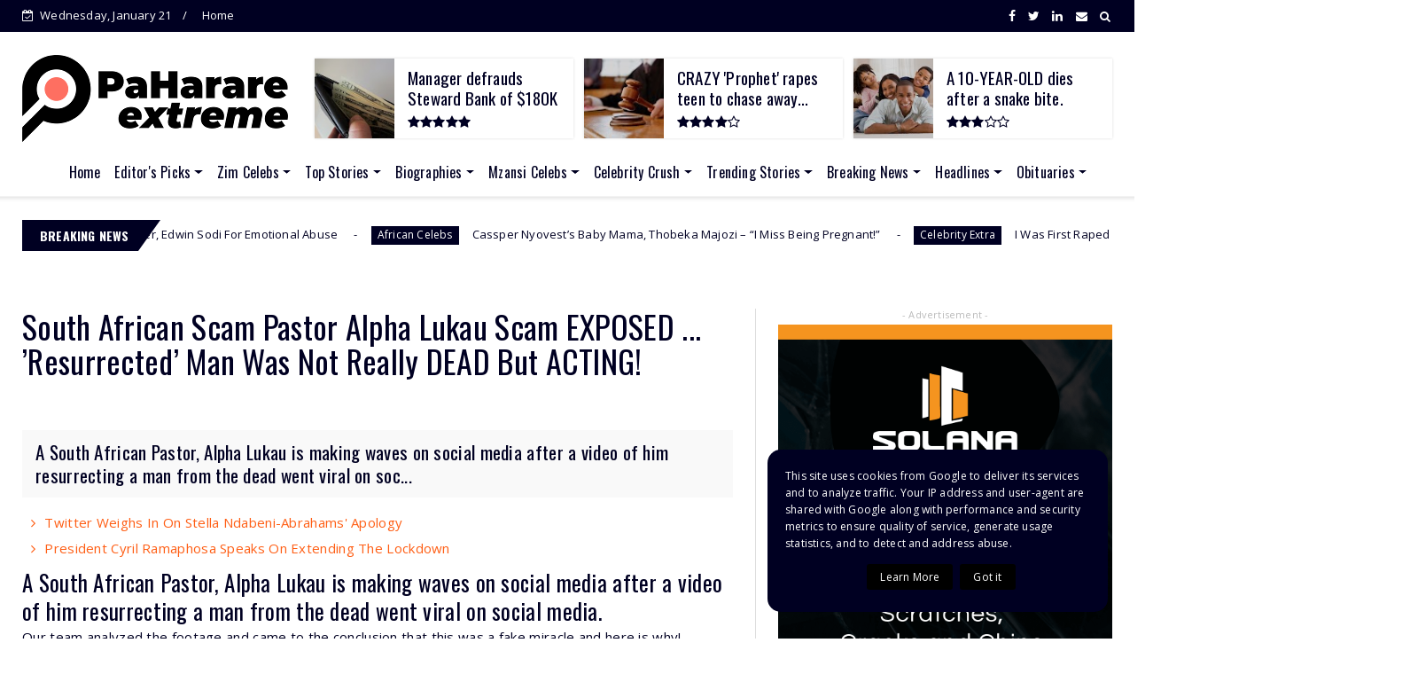

--- FILE ---
content_type: text/html; charset=utf-8
request_url: https://www.google.com/recaptcha/api2/aframe
body_size: 266
content:
<!DOCTYPE HTML><html><head><meta http-equiv="content-type" content="text/html; charset=UTF-8"></head><body><script nonce="7c-arCG9SQ7hm4khXUsGgg">/** Anti-fraud and anti-abuse applications only. See google.com/recaptcha */ try{var clients={'sodar':'https://pagead2.googlesyndication.com/pagead/sodar?'};window.addEventListener("message",function(a){try{if(a.source===window.parent){var b=JSON.parse(a.data);var c=clients[b['id']];if(c){var d=document.createElement('img');d.src=c+b['params']+'&rc='+(localStorage.getItem("rc::a")?sessionStorage.getItem("rc::b"):"");window.document.body.appendChild(d);sessionStorage.setItem("rc::e",parseInt(sessionStorage.getItem("rc::e")||0)+1);localStorage.setItem("rc::h",'1769015476867');}}}catch(b){}});window.parent.postMessage("_grecaptcha_ready", "*");}catch(b){}</script></body></html>

--- FILE ---
content_type: text/javascript; charset=UTF-8
request_url: https://news.gossipmaestro.co.uk/feeds/posts/default?alt=json-in-script&max-results=10&callback=jQuery22404695043253999778_1769015466434&_=1769015466435
body_size: 42395
content:
// API callback
jQuery22404695043253999778_1769015466434({"version":"1.0","encoding":"UTF-8","feed":{"xmlns":"http://www.w3.org/2005/Atom","xmlns$openSearch":"http://a9.com/-/spec/opensearchrss/1.0/","xmlns$blogger":"http://schemas.google.com/blogger/2008","xmlns$georss":"http://www.georss.org/georss","xmlns$gd":"http://schemas.google.com/g/2005","xmlns$thr":"http://purl.org/syndication/thread/1.0","id":{"$t":"tag:blogger.com,1999:blog-1661128859601452365"},"updated":{"$t":"2024-08-29T10:44:09.819-07:00"},"category":[{"term":"Headlines"},{"term":"News"},{"term":"Politics"},{"term":"Breaking News"},{"term":"Opinion"},{"term":"Trending News"},{"term":"Courts"},{"term":"Entertainment"},{"term":"Bizzare"},{"term":"Business"},{"term":"Trending"},{"term":"Celebrities"},{"term":"Celebrity News"},{"term":"Crime"},{"term":"Leisure"},{"term":"Sports"},{"term":"Relationships"},{"term":"Africa News"},{"term":"Cameroon"},{"term":"Church | Religion"},{"term":"Gossip"},{"term":"Cameroon News"},{"term":"Zanu-PF"},{"term":"Breaking News Cameroon"},{"term":"Celebrity"},{"term":"Zimbabwe"},{"term":"Court and Crime"},{"term":"Marriage"},{"term":"Religion"},{"term":"Advice"},{"term":"Love Advice"},{"term":"Health"},{"term":"Zim Celebs"},{"term":"Africa"},{"term":"Bizarre"},{"term":"Xenophobia"},{"term":"Church News"},{"term":"South Africa"},{"term":"Sports News"},{"term":"Top Stories"},{"term":"Dating"},{"term":"Courts and Crime"},{"term":"Prophet W. Magaya"},{"term":"Finding Love"},{"term":"Education"},{"term":"Trending Stories"},{"term":"Love and Relationship"},{"term":"Accidents"},{"term":"Robert Mugabe"},{"term":"Donald Trump"},{"term":"Women"},{"term":"Zim Politics"},{"term":"Ask Auntie Sue"},{"term":"Cameroon Latest"},{"term":"Celebrities News"},{"term":"Associated Press"},{"term":"Sex Tips"},{"term":"United States"},{"term":"WOMENkind"},{"term":"Buzz"},{"term":"Featured Post"},{"term":"Business News"},{"term":"Breaking Cameroon News"},{"term":"Lifestyle"},{"term":"Local News"},{"term":"Love and Dating"},{"term":"Cameroon Breaking News"},{"term":"Latest News"},{"term":"Facebook"},{"term":"Jacob Zuma"},{"term":"Marriage Success Tips"},{"term":"President Robert Mugabe"},{"term":"Prophet Walter Magaya"},{"term":"Sexual Hygiene"},{"term":"Barack Obama"},{"term":"Madhiri A Magaya"},{"term":"Harare"},{"term":"Magaya Gossip"},{"term":"South African Celebs"},{"term":"Men"},{"term":"International"},{"term":"Grace Mugabe"},{"term":"Celeb Secrets"},{"term":"Self Matters"},{"term":"Breakups"},{"term":"Prophet Makandiwa"},{"term":"Wives"},{"term":"Health News"},{"term":"Hillary Clinton"},{"term":"Infidelity"},{"term":"Mzansi Celebrities"},{"term":"Zari Hassan"},{"term":"African National Congress"},{"term":"Dating Tips"},{"term":"Politics of Zimbabwe"},{"term":"Twitter"},{"term":"Health \u0026 Wellness"},{"term":"United Kingdom"},{"term":"Nelson Chamisa"},{"term":"Communication"},{"term":"Rape"},{"term":"Mzansi Politics"},{"term":"Nigeria"},{"term":"President Mugabe"},{"term":"Relationship"},{"term":"Election News"},{"term":"Emmerson Mnangagwa"},{"term":"MDC"},{"term":"Mzansi News"},{"term":"Pokello"},{"term":"President Emmerson Mnangagwa"},{"term":"Diamond Platnumz"},{"term":"Prophet Emmanuel Makandiwa"},{"term":"Pokello Nare"},{"term":"Religion News"},{"term":"Chillspot Records"},{"term":"Instagram"},{"term":"Pastor Alph Lukau"},{"term":"Prophet T.B. Joshua"},{"term":"Agence France-Presse"},{"term":"Cameroons"},{"term":"Celebrity Extra"},{"term":"DJ Fantan"},{"term":"DJ Levels"},{"term":"Hot Topics"},{"term":"Jah Prayzah"},{"term":"Lorraine Guyo"},{"term":"Most Trending"},{"term":"Shashl"},{"term":"Zim News"},{"term":"President Jacob Zuma"},{"term":"Africa Elections"},{"term":"Couples"},{"term":"Diamond And Zari"},{"term":"Elections In Zimbabwe"},{"term":"Ivan Semwanga"},{"term":"Love \u0026 Sex"},{"term":"Political News"},{"term":"Romance"},{"term":"Boko Haram"},{"term":"Husbands"},{"term":"Marriage Balance"},{"term":"President Paul Biya"},{"term":"President R. Mugabe"},{"term":"ZANU–PF"},{"term":"Zari Baby"},{"term":"Anglophone Cameroon"},{"term":"God"},{"term":"London"},{"term":"Men’s Style"},{"term":"Paul Biya"},{"term":"Sexual abuse"},{"term":"Sexual assault"},{"term":"2010 FIFA World Cup"},{"term":"Alph Lukau"},{"term":"Assess Mobile Phones with Lowest Prices"},{"term":"Bad Breath"},{"term":"Bad Hygiene"},{"term":"Body Odor"},{"term":"Boring Guys"},{"term":"Buy Cell Phones For Sale Cheap‎"},{"term":"Cape Town"},{"term":"Cheap Guys"},{"term":"China"},{"term":"Cocky Guys"},{"term":"Egomaniacs"},{"term":"Humor"},{"term":"Ivan Ssemwanga"},{"term":"Johannesburg"},{"term":"Kanye West"},{"term":"Liars"},{"term":"Vendors"},{"term":"Cell Phone Accessories"},{"term":"Conflict Resolutions"},{"term":"Divorce"},{"term":"Donald Trump Jr."},{"term":"Pastor Paul Sanyangore"},{"term":"Pravin Gordhan"},{"term":"Republican Party (United States)"},{"term":"Straight Talk"},{"term":"Zimbabwe Electoral Commission"},{"term":"Chris Oyakhilome"},{"term":"DotComs"},{"term":"European Union"},{"term":"Inspiration"},{"term":"Jesus"},{"term":"Joice Mujuru"},{"term":"MuGrade 7 Buzz"},{"term":"Pastor Chris Oyakhilome"},{"term":"Sexual intercourse"},{"term":"Sports Illustrated"},{"term":"Weddings"},{"term":"Anglophone Cameroonian"},{"term":"Featured"},{"term":"Los Angeles"},{"term":"Morgan Tsvangirai"},{"term":"Relationship Tips"},{"term":"Sanyangore"},{"term":"Selmor Mtukudzi"},{"term":"Viral DotCom"},{"term":"Abuja"},{"term":"Bill Cosby"},{"term":"Christmas"},{"term":"Church"},{"term":"Democratic Party (United States)"},{"term":"Get Cell Phones"},{"term":"Kenya"},{"term":"Men Only"},{"term":"Oliver Mtukudzi"},{"term":"Parenting"},{"term":"President of the United States"},{"term":"Prophet Sanyangore"},{"term":"Prophet T.B Joshua"},{"term":"Stunner"},{"term":"Tanzania"},{"term":"West Africa"},{"term":"White House"},{"term":"Anglophone Crisis"},{"term":"BBC"},{"term":"Crime Stoppers"},{"term":"Julius Malema"},{"term":"LGBT"},{"term":"Muhammadu Buhari"},{"term":"Mzansi Magic"},{"term":"Nelson Mandela"},{"term":"Prophet Passion Java"},{"term":"Prophet Uebert Angel"},{"term":"Reserve Bank of Zimbabwe"},{"term":"United Nations"},{"term":"2012 Summer Olympics"},{"term":"Ahmed Kathrada"},{"term":"Air Zimbabwe"},{"term":"Allegation"},{"term":"Angola"},{"term":"Arrest"},{"term":"Australia"},{"term":"Barcelona"},{"term":"Bernie Sanders"},{"term":"Cyclone Idai"},{"term":"Diamond's Daughter"},{"term":"Dirty Minds"},{"term":"Kim Kardashian"},{"term":"Kiss"},{"term":"Married"},{"term":"Mozambique"},{"term":"New York City"},{"term":"Ohio"},{"term":"Pennsylvania"},{"term":"Police officer"},{"term":"Protest"},{"term":"United States dollar"},{"term":"WhatsApp"},{"term":"Zimbabwe African National Union – Patriotic Front"},{"term":"Zimbabwean Bond Coins"},{"term":"2016 Summer Olympics"},{"term":"2016 Zimbabwe protests"},{"term":"Academy Award"},{"term":"Adolescents"},{"term":"Americans"},{"term":"Assault"},{"term":"Bill Clinton"},{"term":"Bond Notes"},{"term":"California"},{"term":"Dear Docta"},{"term":"Dominant minority"},{"term":"Egypt"},{"term":"Elections"},{"term":"Florida"},{"term":"Justin Bieber"},{"term":"Lionel Messi"},{"term":"Michael Phelps"},{"term":"Minnesota"},{"term":"Namibia"},{"term":"Oliver “Tuku” Mtukudzi"},{"term":"Oprah Winfrey"},{"term":"Pep Guardiola"},{"term":"Prince (musician)"},{"term":"Prison"},{"term":"TB Joshua"},{"term":"YouTube"},{"term":"Zimbabwe News"},{"term":"ABC News"},{"term":"Abortion"},{"term":"Accra"},{"term":"Advertising"},{"term":"Android (operating system)"},{"term":"Ariana Grande"},{"term":"Bamenda"},{"term":"Beyoncé"},{"term":"Brad Pitt"},{"term":"Business Insider"},{"term":"Cameroon Elections 2018"},{"term":"Canada"},{"term":"Catholic Church"},{"term":"Chicago"},{"term":"Cyclone Idai Zimbabwe"},{"term":"Daisy Mtukudzi"},{"term":"Dear Editor"},{"term":"Death"},{"term":"France"},{"term":"International Monetary Fund"},{"term":"Live Updates"},{"term":"Local"},{"term":"Malawi"},{"term":"Manchester United F.C."},{"term":"Mark Zuckerberg"},{"term":"Maurice Kamto"},{"term":"Mauritius"},{"term":"Miss Universe"},{"term":"Miss Universe 2019"},{"term":"Olinda Chapel"},{"term":"Pregnancy"},{"term":"Preliminary"},{"term":"Premier League"},{"term":"Prophet Alph Lukau"},{"term":"Saviour Kasukuwere"},{"term":"Sierra Leone"},{"term":"Singles"},{"term":"South African rand"},{"term":"Southern Africa"},{"term":"Southern Cameroon"},{"term":"Stunner (Desmond Chideme)"},{"term":"Telecel"},{"term":"Tocky Vibes"},{"term":"Viral"},{"term":"Wardrobe Malfunction"},{"term":"Zozibini Tunzi"},{"term":"Abrahamic religions"},{"term":"Activism"},{"term":"Actor"},{"term":"African Americans"},{"term":"African Export–Import Bank"},{"term":"Andy Muridzo"},{"term":"Angelina Jolie"},{"term":"Apartheid"},{"term":"Apartment"},{"term":"Australian dollar"},{"term":"Bad Romance"},{"term":"Billboard Music Award"},{"term":"Borno State"},{"term":"Boxing"},{"term":"Buhera"},{"term":"Bulawayo"},{"term":"CNN"},{"term":"Central bank"},{"term":"Christian"},{"term":"Constantino Chiwenga"},{"term":"Criminal justice"},{"term":"Cristiano Ronaldo"},{"term":"Desmond Stunner Chideme"},{"term":"Ebola"},{"term":"Europe"},{"term":"First Lady Grace Mugabe"},{"term":"Food For Stamina"},{"term":"Ghana"},{"term":"José Mourinho"},{"term":"Ladies Only"},{"term":"Lameck Makwiramiti"},{"term":"MDC Alliance"},{"term":"Maiduguri"},{"term":"Manchester City F.C."},{"term":"Mnangagwa"},{"term":"Mzansi Celebs"},{"term":"Mzansi Extreme"},{"term":"News Diamond"},{"term":"Olympic Games"},{"term":"Pastor Penuel Mnguni"},{"term":"Patrick Chinamasa"},{"term":"Plea"},{"term":"Police"},{"term":"President Biya"},{"term":"Pretoria"},{"term":"Rainbow Towers"},{"term":"Reuters"},{"term":"Rihanna"},{"term":"Sandra Mtukudzi"},{"term":"Serena Williams"},{"term":"Ted Cruz"},{"term":"Tops Stories"},{"term":"Uganda"},{"term":"Winky D"},{"term":"World News"},{"term":"Yahya Jammeh"},{"term":"Zambia"},{"term":"Zimbabwe Elections"},{"term":"1984 Summer Olympics"},{"term":"Academy Awards"},{"term":"Affidavit"},{"term":"African Celebs"},{"term":"Agriculture"},{"term":"Alick Macheso"},{"term":"All rights reserved"},{"term":"Alleluia Ministries"},{"term":"Amber Rose"},{"term":"American Broadcasting Company"},{"term":"Angela Merkel"},{"term":"Apostolic Faith Mission"},{"term":"Babes Wodumo"},{"term":"Beauty"},{"term":"Beijing"},{"term":"Bey"},{"term":"Birth control"},{"term":"Bishop David Oyedepo"},{"term":"Botswana"},{"term":"Boxing News"},{"term":"Brazil"},{"term":"Brexit"},{"term":"Burkina Faso"},{"term":"Business Report"},{"term":"Christ"},{"term":"Colorado"},{"term":"Cyril Ramaphosa"},{"term":"Domestic violence"},{"term":"Econet"},{"term":"Economic Freedom Fighters"},{"term":"Emmanuel Macron"},{"term":"English language"},{"term":"Entertainment Tonight"},{"term":"Fashion"},{"term":"Federal Bureau of Investigation"},{"term":"Friend Zone"},{"term":"Hassan Rouhani"},{"term":"Hollywood"},{"term":"Holy Spirit"},{"term":"Human sexual activity"},{"term":"Intimate relationship"},{"term":"Japan"},{"term":"Javier Mascherano"},{"term":"Jean Gasho"},{"term":"John Cena"},{"term":"John Kasich"},{"term":"Jonathan Moyo"},{"term":"Jose Mourinho"},{"term":"Keeping Up with the Kardashians"},{"term":"MasterCard"},{"term":"Masvingo"},{"term":"Michelle Obama"},{"term":"Miss Zimbabwe"},{"term":"Moira Knight"},{"term":"Murder"},{"term":"Neymar"},{"term":"Nigerians"},{"term":"Nkosazana Dlamini-Zuma"},{"term":"Paisley Park Records"},{"term":"Paris"},{"term":"Pastor"},{"term":"Paul Biya Cameroon"},{"term":"Police station"},{"term":"Prince"},{"term":"Prophet E. Makandiwa"},{"term":"Prosecutor"},{"term":"Rapping"},{"term":"Republican Party United States"},{"term":"Ruvheneko Parirenyatwa"},{"term":"Samuel Eto'o"},{"term":"Selfishness"},{"term":"Strive Masiyiwa"},{"term":"Supercouple"},{"term":"Taylor Swift"},{"term":"The Gambia"},{"term":"Tich Mataz"},{"term":"Tichafa Matambanadzo"},{"term":"Usain Bolt"},{"term":"Zanu PF"},{"term":"Zimbabwe Election Support Network"},{"term":"Zodwa WaBantu"},{"term":"A Song a Day"},{"term":"AMBER Alert"},{"term":"Aam Aadmi Party"},{"term":"Action News"},{"term":"Acts of the Apostles"},{"term":"Adobe Acrobat"},{"term":"Africa Cup of Nations"},{"term":"African Union"},{"term":"Alcohol"},{"term":"Alec Baldwin"},{"term":"Amazon Kindle"},{"term":"America"},{"term":"Amy Alkon"},{"term":"Angie (TV series)"},{"term":"Anthony Bourdain"},{"term":"Apostle Talent Chiwenga"},{"term":"Appeal"},{"term":"Argentina"},{"term":"Arrest warrant"},{"term":"Artificial intelligence"},{"term":"Asia"},{"term":"Assemblies of God"},{"term":"Atlanta"},{"term":"Audi"},{"term":"Baltimore"},{"term":"Bamenda News"},{"term":"Bank of England"},{"term":"Bashar al-Assad"},{"term":"Baywatch"},{"term":"Beautiful Women"},{"term":"Beauty pageant"},{"term":"Beitbridge"},{"term":"Bill Gates"},{"term":"Billy Graham"},{"term":"Black people"},{"term":"Blessing Mashangwa"},{"term":"Bona Mugabe"},{"term":"Breast"},{"term":"Britney Spears"},{"term":"Broadway theatre"},{"term":"Bruce Springsteen"},{"term":"Brussels"},{"term":"Burglary"},{"term":"Burundi"},{"term":"Bus"},{"term":"Business jet"},{"term":"CBSN"},{"term":"Cabinet reshuffle"},{"term":"Carver County"},{"term":"Celeb Buzz"},{"term":"Celine Dion"},{"term":"Central Africa"},{"term":"Chairman"},{"term":"Chest"},{"term":"China News"},{"term":"Chinese yuan"},{"term":"Chitungwiza"},{"term":"Christ Embassy"},{"term":"Church service"},{"term":"Complaint"},{"term":"Concert"},{"term":"Constitutional Court of South Africa"},{"term":"Count"},{"term":"Covid-19"},{"term":"Dance"},{"term":"Democratic Alliance (South Africa)"},{"term":"Desmond Chideme"},{"term":"Didier Drogba"},{"term":"Disease"},{"term":"District attorney"},{"term":"Easter"},{"term":"European Commission"},{"term":"Fenty By Rihanna"},{"term":"Floyd Mayweather"},{"term":"For Couples Only"},{"term":"George W. Bush"},{"term":"Getty Images"},{"term":"Golden Globes"},{"term":"Good Morning America"},{"term":"Google"},{"term":"Gossip Cop"},{"term":"Grooming"},{"term":"Gupta"},{"term":"HIV"},{"term":"Huawei"},{"term":"IPhone"},{"term":"Ignatius Chombo"},{"term":"Indecent assault"},{"term":"Israel"},{"term":"Jennifer Lopez"},{"term":"John Fru Ndi"},{"term":"Joshua Iginla"},{"term":"Kylie Jenner"},{"term":"LG"},{"term":"LGBT community"},{"term":"La Liga"},{"term":"Lady Gaga"},{"term":"Lagos"},{"term":"Las Vegas"},{"term":"Lawsuit"},{"term":"LinkedIn"},{"term":"MDC T"},{"term":"Mexico"},{"term":"Miley Cyrus"},{"term":"Million Man March"},{"term":"Minneapolis"},{"term":"Mobile phone"},{"term":"Monday Night Football"},{"term":"Mother"},{"term":"Motorola"},{"term":"Muhammad Ali"},{"term":"Mzansi Extra"},{"term":"New Year"},{"term":"Newspaper"},{"term":"Nkandla"},{"term":"Olinda"},{"term":"Pacific Time Zone"},{"term":"Pastor Joshua Iginla"},{"term":"Payoneer"},{"term":"Payoneer Zimbabwe"},{"term":"Personal Finance"},{"term":"Peter Mutharika"},{"term":"Pound sterling"},{"term":"Presidency of Bill Clinton"},{"term":"Prostitution"},{"term":"Puma"},{"term":"Punani Workers"},{"term":"Rape Culture"},{"term":"Real Madrid C.F."},{"term":"Research"},{"term":"Robbery"},{"term":"Robert Martin Gumbura"},{"term":"Ronda Rousey"},{"term":"Ruling party"},{"term":"Samsung"},{"term":"Shoki Mokgapa"},{"term":"Snapchat"},{"term":"Soul Jah Love"},{"term":"Sport Entertainment"},{"term":"TMZ (website)"},{"term":"Taka Chivore"},{"term":"Texas"},{"term":"The Beverly Hills Hotel"},{"term":"The New Age"},{"term":"The Passion of the Christ"},{"term":"Top Headlines"},{"term":"Traffic collision"},{"term":"Upenyu Mashangwa"},{"term":"Us Weekly"},{"term":"Vimbai Zimuto"},{"term":"Virginia"},{"term":"Walter Magaya"},{"term":"Wedding"},{"term":"Wicknell Chivayo"},{"term":"World Boxing Council"},{"term":"World Health Organisation"},{"term":"World Health Organization"},{"term":"WrestleMania"},{"term":"Zapiro"},{"term":"Zlatan Ibrahimovic"},{"term":"iPhones"},{"term":"1968 Democratic National Convention"},{"term":"1977 in the United Kingdom"},{"term":"A.J. Styles"},{"term":"AB de Villiers"},{"term":"ARD (broadcaster)"},{"term":"Aaron Persky"},{"term":"Abdel Fattah el-Sisi"},{"term":"Abu Dhabi"},{"term":"Abuse"},{"term":"Academic term"},{"term":"Academic year"},{"term":"Accelerated Rehabilitative Disposition"},{"term":"Acquittal"},{"term":"Activision"},{"term":"Adamawa State"},{"term":"Adidas"},{"term":"Administration Police"},{"term":"Administrative leave"},{"term":"Admiralty"},{"term":"Adolf Hitler"},{"term":"Adrian Peterson"},{"term":"Adult (Band)"},{"term":"Adverse effect"},{"term":"African Development Bank"},{"term":"African people"},{"term":"Airbnb"},{"term":"Akere Muna"},{"term":"Akker van der Merwe"},{"term":"Al Gore"},{"term":"Al Sharpton"},{"term":"Alabama"},{"term":"Alaska"},{"term":"Albinism"},{"term":"Alcohol intoxication"},{"term":"Alcoholics Anonymous"},{"term":"Alcoholism"},{"term":"Alex Ferguson"},{"term":"Alfa Romeo"},{"term":"Alicia Keys"},{"term":"Aliko Dangote"},{"term":"Allegheny County"},{"term":"Alleluia International Ministries"},{"term":"Alpha Lukau"},{"term":"Alternating current"},{"term":"Alviro Petersen"},{"term":"American Enterprise Institute"},{"term":"American Family Association"},{"term":"American Revolutionary War"},{"term":"American football positions"},{"term":"Amnesty International"},{"term":"Anal sex"},{"term":"Andrea Bocelli"},{"term":"Android"},{"term":"Andy Murray"},{"term":"Angolan Civil War"},{"term":"Animal print"},{"term":"Ankara"},{"term":"Ankle monitor"},{"term":"Ann Althouse"},{"term":"Anna Turley"},{"term":"Anti-Defamation League"},{"term":"Apartheid in South Africa"},{"term":"Apology (Plato)"},{"term":"Apostle Chiwenga"},{"term":"Apostle Suleman"},{"term":"Apostolic Faith Mission (AFM)"},{"term":"Appellate court"},{"term":"Apple Inc."},{"term":"Apple TV"},{"term":"Apple iPads"},{"term":"Apple iPhone"},{"term":"Archbishop Ezekiel Guti"},{"term":"Archbishop Ezekiel Handinawangu Guti"},{"term":"Arraignment"},{"term":"Assault and battery"},{"term":"Asylum seeker"},{"term":"Attempted murder"},{"term":"Austin"},{"term":"Authorized King James Version"},{"term":"BBC Radio 4"},{"term":"Bail"},{"term":"Balaclava (clothing)"},{"term":"Balance Your Time"},{"term":"Banjul"},{"term":"Basketball"},{"term":"Baton Rouge"},{"term":"Beer"},{"term":"Belfast"},{"term":"Belgium"},{"term":"Benjamin Netanyahu"},{"term":"Berlin"},{"term":"Beyoncé Knowles"},{"term":"Bharatiya Janata Party"},{"term":"Biafra"},{"term":"Bird"},{"term":"Bishop T. D Jakes"},{"term":"Board of directors"},{"term":"Bona Mugabe-Chikore"},{"term":"Borneo"},{"term":"Boston"},{"term":"Brain"},{"term":"Bray Wyatt"},{"term":"Breaking News Africa"},{"term":"Breast implant"},{"term":"Breastfeeding"},{"term":"Bribery"},{"term":"British Army"},{"term":"British passport"},{"term":"Brock Lesnar"},{"term":"Brooklyn"},{"term":"BuzzFeed"},{"term":"CBS"},{"term":"CCTV"},{"term":"Calvin Harris"},{"term":"Cannabis (drug)"},{"term":"Cannes"},{"term":"Cannes Film Festival"},{"term":"Cascading Style Sheets"},{"term":"Cash"},{"term":"Caster Semenya"},{"term":"Cell Phone"},{"term":"Central Intelligence Agency"},{"term":"Chad"},{"term":"Chance the Rapper"},{"term":"Chancellor of Germany"},{"term":"Chanhassen"},{"term":"Chelsea Flower Show"},{"term":"Chicago Tribune"},{"term":"Chief executive officer"},{"term":"Chief of police"},{"term":"Chris Brown"},{"term":"Chris Martin"},{"term":"Civil service"},{"term":"Closed-circuit television"},{"term":"Colin Powell"},{"term":"Colorado State University–Pueblo"},{"term":"Coronavirus"},{"term":"Craft"},{"term":"Criminal charge"},{"term":"Croatia"},{"term":"Currency"},{"term":"DNA"},{"term":"David van Rooyen"},{"term":"Democratic National Committee"},{"term":"Deportation"},{"term":"Disc jockey"},{"term":"Dolph Ziggler"},{"term":"Duke lacrosse case"},{"term":"Econet Wireless"},{"term":"Edmonton"},{"term":"Ellen Johnson Sirleaf"},{"term":"Enzo Ishall"},{"term":"Equatorial Guinea"},{"term":"Eric Knight"},{"term":"Eric Trump"},{"term":"Erick Knight"},{"term":"Ethiopia"},{"term":"European Parliament"},{"term":"Evan Mawarire"},{"term":"Ezekiel Guti"},{"term":"Ezekiel Handinawangu Guti"},{"term":"FC Barcelona"},{"term":"FIFA"},{"term":"Fake News"},{"term":"Federal Reserve System"},{"term":"Fidel Castro"},{"term":"Finance minister"},{"term":"Fiscal policy"},{"term":"Food and Drug Administration"},{"term":"Football News"},{"term":"For ladies Only"},{"term":"Foreign direct investment"},{"term":"Foreign-exchange reserves"},{"term":"Fox Sports (United States)"},{"term":"Friday (1995 film)"},{"term":"Game of Thrones"},{"term":"Gay Marriage"},{"term":"George Stephanopoulos"},{"term":"Georgia"},{"term":"Germany"},{"term":"Gianni Infantino"},{"term":"Gideon Gono"},{"term":"Gonyeti"},{"term":"Good Balance"},{"term":"Gospel"},{"term":"Gospel music"},{"term":"Grammy Award"},{"term":"Grand Slam (tennis)"},{"term":"Grandparent"},{"term":"Green"},{"term":"Gwede Mantashe"},{"term":"Gwen Stefani"},{"term":"Gweru"},{"term":"HBO"},{"term":"HIV\/AIDS"},{"term":"HTC"},{"term":"Head teacher"},{"term":"Health care"},{"term":"Hong Kong"},{"term":"Ignatious Chombo"},{"term":"Illinois"},{"term":"Insult"},{"term":"Islam"},{"term":"Ivanka Trump"},{"term":"Ivory Coast"},{"term":"Jamaica"},{"term":"James Comey"},{"term":"Jared Kushner"},{"term":"Jay Z"},{"term":"Jews"},{"term":"John Doe"},{"term":"John Hamm"},{"term":"Jussie Smollett"},{"term":"Kampala"},{"term":"Kate Winslet"},{"term":"Kelly Ripa"},{"term":"Kirsty Coventry"},{"term":"Kris Jenner"},{"term":"KwaZulu-Natal"},{"term":"Leicester City F.C."},{"term":"Leonardo DiCaprio"},{"term":"Life imprisonment"},{"term":"Lifestyle Motoring"},{"term":"List of Facebook features"},{"term":"Live with Kelly"},{"term":"Loose Women"},{"term":"Los Angeles Times"},{"term":"Louisiana"},{"term":"Luanda"},{"term":"Luis Suárez"},{"term":"MDC-T"},{"term":"Madam Boss"},{"term":"Magistrates' court (England and Wales)"},{"term":"Makandiwa"},{"term":"Manchester United"},{"term":"Manny Pacquiao"},{"term":"Marc Anthony"},{"term":"Marion Cotillard"},{"term":"Marketing"},{"term":"Marondera"},{"term":"Mashonaland East Province"},{"term":"Matt Damon"},{"term":"Matthew Ashimolowo"},{"term":"Mediterranean Sea"},{"term":"Member of Parliament"},{"term":"Mental health"},{"term":"Mercedes-Benz"},{"term":"Michael Jackson"},{"term":"Michael Jordan"},{"term":"Michael Strahan"},{"term":"Michelle Bachelet"},{"term":"Microsoft"},{"term":"Middle East"},{"term":"Miss Shozi"},{"term":"Miss World Zimbabwe"},{"term":"Mobile network operator"},{"term":"Moline"},{"term":"Monetary policy"},{"term":"Money"},{"term":"Movement for Democratic Change – Tsvangirai"},{"term":"Movies"},{"term":"Mugabe"},{"term":"Nairobi"},{"term":"National Basketball Association"},{"term":"National Prosecuting Authority"},{"term":"NetOne"},{"term":"New Year's Eve"},{"term":"New York"},{"term":"New York City Police Department"},{"term":"New York Post"},{"term":"News satire"},{"term":"Newsday"},{"term":"Nkosana Moyo"},{"term":"Non-governmental organization"},{"term":"North Yorkshire Police"},{"term":"One Direction"},{"term":"Orlando"},{"term":"Orlando Sentinel"},{"term":"Paris Attacks"},{"term":"Paul Pogba"},{"term":"Pentecostalism"},{"term":"People's Choice Awards"},{"term":"Phelekezela Mphoko"},{"term":"Philadelphia"},{"term":"Philippines"},{"term":"Pinterest"},{"term":"Pizza Hut"},{"term":"Planned Parenthood"},{"term":"Pole dance"},{"term":"Politics of Nigeria"},{"term":"Pope"},{"term":"Pope Francis"},{"term":"Prayer"},{"term":"President Donald Trump"},{"term":"President of France"},{"term":"Prophecies 2017"},{"term":"Prophecies For 2017"},{"term":"Prophet Alpha Lukau"},{"term":"Prophet Passion"},{"term":"Prophet Tapiwa Freddy"},{"term":"Rio de Janeiro"},{"term":"Rob Kardashian"},{"term":"Rockford “Roki” Josphats"},{"term":"Roki"},{"term":"Rolling Stone"},{"term":"Roman Reigns"},{"term":"Russia"},{"term":"SACP"},{"term":"Saint Pablo Tour"},{"term":"Samsung Galaxy Note 4"},{"term":"Samuel Eto’o"},{"term":"San Francisco Bay Area"},{"term":"Santa Claus"},{"term":"Security guard"},{"term":"Seh Calaz"},{"term":"Selena Gomez"},{"term":"Self-esteem"},{"term":"Senegal"},{"term":"Sermon"},{"term":"Seth Rollins"},{"term":"Sex after Baby"},{"term":"Sexual harassment"},{"term":"Shona language"},{"term":"Social Media"},{"term":"Stabbing"},{"term":"Streaming media"},{"term":"Suicide"},{"term":"Suicide attack"},{"term":"Swing state"},{"term":"Switzerland"},{"term":"Sylvester Stallone"},{"term":"Syria"},{"term":"TMZ"},{"term":"Tel Aviv"},{"term":"The Chronicle of Higher Education"},{"term":"The Cosby Show"},{"term":"The Foundation for AIDS Research"},{"term":"The Holocaust"},{"term":"The New Day"},{"term":"The New York Times"},{"term":"The Notorious B.I.G."},{"term":"The Sunday Times"},{"term":"Theft"},{"term":"Thokozani Khupe"},{"term":"Thursday Night Football"},{"term":"Tiger Woods"},{"term":"Title IX"},{"term":"Tobacco Sales"},{"term":"Toronto"},{"term":"Tottenham Hotspur F.C."},{"term":"Toyota Hilux"},{"term":"Travel"},{"term":"Tripartite Alliance"},{"term":"Tyga"},{"term":"United Nations Security Council"},{"term":"University of Virginia"},{"term":"Vatican City"},{"term":"Victoria Falls"},{"term":"Vince McMahon"},{"term":"Vladimir Putin"},{"term":"WHO"},{"term":"WWE"},{"term":"WWE World Championship"},{"term":"Walter Mzembi"},{"term":"Warren Buffett"},{"term":"Wikipedia"},{"term":"Will Smith"},{"term":"Yaoundé"},{"term":"Youth wing"},{"term":"Yoweri Museveni"},{"term":"Zambezi"},{"term":"Zimbabwe national cricket team"},{"term":"poi"},{"term":"10 Minutes (song)"},{"term":"1000"},{"term":"12-hour clock"},{"term":"1998 Winter Olympics"},{"term":"1st Earl of Snowdon"},{"term":"200 metres"},{"term":"2007 Georgian demonstrations"},{"term":"2008 UEFA Champions League Final"},{"term":"2011 Christchurch earthquake"},{"term":"2012 US Open – Men's Singles"},{"term":"2014 NBA Playoffs"},{"term":"2016 Orlando nightclub shooting"},{"term":"2016 Summer Paralympics"},{"term":"2016 in England"},{"term":"2017 Africa Cup of Nations"},{"term":"2018 FIFA World Cup"},{"term":"2026 FIFA World Cup"},{"term":"20th Century Fox"},{"term":"30 Hudson Street"},{"term":"3D scanner"},{"term":"4G LTE Network"},{"term":"50 Cent"},{"term":"60 Days In"},{"term":"80 Million"},{"term":"A Cinderella Story"},{"term":"A Coruña"},{"term":"A House"},{"term":"A Life of Power"},{"term":"A Rape on Campus"},{"term":"A Series of Unfortunate Events"},{"term":"A Tribe Called Quest"},{"term":"A\u0026E (TV channel)"},{"term":"A-ha"},{"term":"A-side and B-side"},{"term":"A.S. Roma"},{"term":"A4063 road"},{"term":"AAJ TV"},{"term":"ABP News"},{"term":"AC adapter"},{"term":"AFC Ajax"},{"term":"AP Psychology"},{"term":"APOPO"},{"term":"ATM Network"},{"term":"Aaron Burr"},{"term":"Aaron Chiundura Moyo"},{"term":"Aba South"},{"term":"Abayomi Olonisakin"},{"term":"Abbots Langley"},{"term":"Abdullah Ibrahim"},{"term":"Abeokuta"},{"term":"Aberdeen Asset Management"},{"term":"Abia State"},{"term":"Abingdon and Witney College"},{"term":"Aboriginal Australians"},{"term":"Aboriginal peoples in Canada"},{"term":"Abortion in India"},{"term":"Abortion-rights movements"},{"term":"Above"},{"term":"Abraham"},{"term":"Abraham Lincoln"},{"term":"Abstinence"},{"term":"Abu Anas al-Libi"},{"term":"Abu Bakr al-Baghdadi"},{"term":"Abu Sayyaf"},{"term":"Abubakar Shekau"},{"term":"Abubakar Tafawa Balewa"},{"term":"Abundant life"},{"term":"Academia"},{"term":"Academic degree"},{"term":"Academic freedom"},{"term":"Academic institution"},{"term":"Academy of Finland"},{"term":"Acapulco"},{"term":"Access Hollywood"},{"term":"Accountable care organization"},{"term":"Ace of Base"},{"term":"Achyuta Samanta"},{"term":"Acie Lumumba"},{"term":"Acrylic paint"},{"term":"Acting president"},{"term":"Active duty"},{"term":"Active shooter"},{"term":"ActiveState"},{"term":"Activision Blizzard"},{"term":"Acupuncture"},{"term":"Acura"},{"term":"Acura RDX"},{"term":"Acute care"},{"term":"Acute coronary syndrome"},{"term":"Adam Clayton"},{"term":"Adam Goodes"},{"term":"Adam Johnson (footballer)"},{"term":"Adam Levine"},{"term":"Adam Sandler"},{"term":"Adam Silver"},{"term":"Adama Barrow"},{"term":"Addiction"},{"term":"Addis Ababa"},{"term":"Addison Street"},{"term":"Adelaide"},{"term":"Adele"},{"term":"Adhesive"},{"term":"Adidas Yeezy"},{"term":"Adil Rashid"},{"term":"Adileusa Do Rosaro"},{"term":"Adilson da Silva"},{"term":"Adinkra symbols"},{"term":"Adobe Photoshop"},{"term":"Adonis Stevenson"},{"term":"Adrien Broner"},{"term":"Adult attention deficit hyperactivity disorder"},{"term":"Advance Publications"},{"term":"Advanced Encryption Standard"},{"term":"Advanced Engineering Materials"},{"term":"Advanced Placement"},{"term":"Advanced driver assistance systems"},{"term":"Adventist HealthCare"},{"term":"Advertising agency"},{"term":"Advice and consent"},{"term":"Advocate"},{"term":"Advocate Fadzayi Mahere"},{"term":"Aena"},{"term":"Aerosol paint"},{"term":"Aesop"},{"term":"Affair"},{"term":"Afghanistan"},{"term":"Afia Schwarzenegger"},{"term":"Africa Day"},{"term":"Africa Politics"},{"term":"African American"},{"term":"African Export-Import Bank"},{"term":"African Methodist Episcopal Zion Church"},{"term":"African Stars F.C."},{"term":"African Union (AU)"},{"term":"African Union Mission to Somalia"},{"term":"African diaspora"},{"term":"African elephant"},{"term":"African-American culture"},{"term":"African-American music"},{"term":"Afrikaner Broederbond"},{"term":"Afrobeat"},{"term":"Aftab Ahmad Khan"},{"term":"Afterwards"},{"term":"Agatha Christie"},{"term":"Aggravated felony"},{"term":"Aggravated sexual assault"},{"term":"Aggregate behavior"},{"term":"Aggression"},{"term":"Agriculture in Nigeria"},{"term":"Agronomy"},{"term":"Agura"},{"term":"Ahaz"},{"term":"Ahmed Mohamed"},{"term":"Ahmed Shafik"},{"term":"Aid"},{"term":"Aidy Bryant"},{"term":"Aiko (singer)"},{"term":"AirPlay"},{"term":"Airbag"},{"term":"Aircraft noise"},{"term":"Aircrew"},{"term":"Aishwarya Rai"},{"term":"Aisle"},{"term":"Akademiks"},{"term":"Akinwunmi Ambode"},{"term":"Akron"},{"term":"Akure"},{"term":"Akwa Ibom State"},{"term":"Al Khan"},{"term":"Al-Alaq"},{"term":"Al-Aqsa Mosque"},{"term":"Al-Azhar Mosque"},{"term":"Al-Azhar University"},{"term":"Al-Nusra Front"},{"term":"Al-Qaeda"},{"term":"Al-Shabaab (militant group)"},{"term":"Alabang–Zapote Road"},{"term":"Alan Butcher"},{"term":"Alan Dershowitz"},{"term":"Alan Redpath"},{"term":"Alan Sampson"},{"term":"Alanis Morissette"},{"term":"Alaska Natives"},{"term":"Albert Einstein"},{"term":"Albert Nyathi"},{"term":"Albert Pike"},{"term":"Albertslund"},{"term":"Album"},{"term":"Alcohol industry"},{"term":"Aldeburgh"},{"term":"Alejandro Diaz"},{"term":"Alejandro González Iñárritu"},{"term":"Alen Stajcic"},{"term":"Aleppo"},{"term":"Alessandra Ambrosio"},{"term":"Alex Garland"},{"term":"Alex Jones (radio host)"},{"term":"Alex Kozinski"},{"term":"Alex Parrish"},{"term":"Alex Reid (fighter)"},{"term":"Alex Teixeira"},{"term":"Alexa Chung"},{"term":"Alexander Hamilton"},{"term":"Alexander McQueen"},{"term":"Alexis Ohanian"},{"term":"Alfons Mucha"},{"term":"Alfonso Ribeiro"},{"term":"Alford plea"},{"term":"Alfred E. Smith Memorial Foundation Dinner"},{"term":"Algemeiner Journal"},{"term":"Algeria"},{"term":"Algeria national football team"},{"term":"Ali Forney Center"},{"term":"Ali Williams"},{"term":"All I Have (song)"},{"term":"All Nations"},{"term":"All Progressives Congress"},{"term":"All-NBA Team"},{"term":"All-inclusive resort"},{"term":"All-party parliamentary group"},{"term":"Allah"},{"term":"Allegheny County Jail"},{"term":"Alleluia Ministries International"},{"term":"Allen Ginsberg"},{"term":"Allen Welsh Dulles"},{"term":"Allergy"},{"term":"Alliance of Concerned Teachers"},{"term":"Allison Park"},{"term":"Almaty"},{"term":"Aloe Blacc"},{"term":"Aloe Vera"},{"term":"Alopecia"},{"term":"Alpharetta"},{"term":"Alpina"},{"term":"Alpine Club of Canada"},{"term":"Alps"},{"term":"Alqosh"},{"term":"Alt-right"},{"term":"AlterNet"},{"term":"Altimeter Group"},{"term":"Alvin Gentry"},{"term":"Alvin Hall"},{"term":"Alzheimer's disease"},{"term":"Amaju Pinnick"},{"term":"Amama Mbabazi"},{"term":"Amancio Ortega"},{"term":"Amanda Hess"},{"term":"Amanda's"},{"term":"Amanullah Khan (JKLF)"},{"term":"Amatrice"},{"term":"Amazon"},{"term":"Amazon.com"},{"term":"Amazoncom"},{"term":"Ambassadors of the United States"},{"term":"Amber Heard"},{"term":"Amber Le Bon"},{"term":"Ambridge"},{"term":"Ameer Sultan"},{"term":"America's Got Talent"},{"term":"American Airlines"},{"term":"American Airlines Center"},{"term":"American Ballet Theatre"},{"term":"American City Business Journals"},{"term":"American Civil Liberties Union"},{"term":"American Congress of Obstetricians and Gynecologists"},{"term":"American Dental Association"},{"term":"American Diabetes Association"},{"term":"American Dream"},{"term":"American Express"},{"term":"American Heart Association"},{"term":"American Independent Party"},{"term":"American Institute of Physics"},{"term":"American Israel Public Affairs Committee"},{"term":"American Legion"},{"term":"American News"},{"term":"American Psychological Association"},{"term":"American Revolution"},{"term":"Americas"},{"term":"AmfAR"},{"term":"Amir Khan (boxer)"},{"term":"Amit Agarwal"},{"term":"Amitabh Bachchan"},{"term":"Ammonium nitrate"},{"term":"Amnesia"},{"term":"Amol Rajan"},{"term":"Amorphous metal"},{"term":"Ampere-hour"},{"term":"Ampleforth College"},{"term":"Amrit Singh"},{"term":"Amsterdam"},{"term":"Amy Schumer"},{"term":"Amyotrophic lateral sclerosis"},{"term":"An American Affair"},{"term":"Ana Konjuh"},{"term":"Anaheim"},{"term":"Analgesic"},{"term":"Anambra State"},{"term":"Anaplastic large-cell lymphoma"},{"term":"Anchorage"},{"term":"Andaman Sea"},{"term":"Anders Kjølholm"},{"term":"Anderson Cooper"},{"term":"Andhra Pradesh"},{"term":"Andi Dorfman"},{"term":"Andre Ward"},{"term":"Andreas Weimann"},{"term":"Andrew Goldstein"},{"term":"Andrew Johnson"},{"term":"Andrew Kayiira"},{"term":"Andrew Lloyd Webber"},{"term":"Andrew Parker Bowles"},{"term":"Andrew the Apostle"},{"term":"Android Nougat"},{"term":"Android Services"},{"term":"André Brink"},{"term":"Andy Carroll"},{"term":"Andy Cohen (television personality)"},{"term":"Andy Ruiz"},{"term":"Andy Waller"},{"term":"Andy Warhol"},{"term":"Anecdotal evidence"},{"term":"Angel of the Lord"},{"term":"Angelino Alfano"},{"term":"Angie Martinez"},{"term":"Anglican Communion"},{"term":"Anglican Diocese of Adelaide"},{"term":"Anheuser-Busch InBev"},{"term":"Anil Akkara"},{"term":"Animal"},{"term":"Animal sanctuary"},{"term":"Animal shelter"},{"term":"Animal training"},{"term":"Ann Lynn"},{"term":"Anna Chancellor"},{"term":"Anna Nicole Smith"},{"term":"Anna Soubry"},{"term":"Annapolis"},{"term":"Anne Geddes"},{"term":"Annie Grace Mutambu"},{"term":"Annual Conferences of the United Methodist Church"},{"term":"Annual general meeting"},{"term":"Another Cinderella Story"},{"term":"Ansaru"},{"term":"Anthony Green (musician)"},{"term":"Anthony Joshua"},{"term":"Anthony Lake"},{"term":"Anthony Weiner"},{"term":"Anthony the Great"},{"term":"Anti-establishment"},{"term":"Antioch"},{"term":"Antioquia Department"},{"term":"Antisemitism"},{"term":"Antonella Roccuzzo"},{"term":"Antonin Scalia"},{"term":"Antonio Carpio"},{"term":"Antony Armstrong-Jones"},{"term":"Apapa"},{"term":"Apartheid Museum"},{"term":"Apollo"},{"term":"Apollo House (Croydon)"},{"term":"Apollonia Kotero"},{"term":"Apostle Charles Chiriseri"},{"term":"Apostle Ezekiel Guti"},{"term":"Apostle Farayi Muzari"},{"term":"Apostle Johnson Suleman"},{"term":"Apostle Pride Sibiya"},{"term":"Apostolic Palace"},{"term":"Appalachia"},{"term":"Application programming interface"},{"term":"Application software"},{"term":"Appraiser"},{"term":"Apprenticeship"},{"term":"Apps"},{"term":"Arabic language"},{"term":"Aravind Adiga"},{"term":"Archaeological site"},{"term":"Archana Kochhar"},{"term":"Archbishop Dr Ezekiel Guti"},{"term":"Arches National Park"},{"term":"Archives of Sexual Behavior"},{"term":"Arctic"},{"term":"Are You Experienced"},{"term":"Area"},{"term":"Arena Flowers"},{"term":"Arena de São Paulo"},{"term":"Arenac County"},{"term":"Aretha"},{"term":"Aretha Franklin"},{"term":"Arial"},{"term":"Arista Records"},{"term":"Arizona"},{"term":"Arjuna"},{"term":"Arkansas"},{"term":"Arlington County"},{"term":"Arlington National Cemetery"},{"term":"Armed Forces of the Philippines"},{"term":"Arms embargo"},{"term":"Arnold Schwarzenegger"},{"term":"Ars Technica"},{"term":"Arsenal F.C."},{"term":"Arshad Ali"},{"term":"Arsène Wenger"},{"term":"Art Nouveau"},{"term":"Art director"},{"term":"Art exhibition"},{"term":"Art museum"},{"term":"Arthur Ashe Stadium"},{"term":"Artist"},{"term":"Arvind Kejriwal"},{"term":"Asheville"},{"term":"Ashley Madekwe"},{"term":"Ashton Nyahora"},{"term":"Aspen"},{"term":"Assassination Games"},{"term":"Assassination of John F. Kennedy"},{"term":"Aston Martin Vantage (2005)"},{"term":"Aston Villa F.C."},{"term":"Astro"},{"term":"Asuogyaman District"},{"term":"Asymmetric digital subscriber line"},{"term":"Athletic trainer"},{"term":"Atlanta Falcons"},{"term":"Atlanta Police Department"},{"term":"Atlantic Coast Conference"},{"term":"Attack on Pearl Harbor"},{"term":"Attorney general"},{"term":"Aube"},{"term":"Auckland"},{"term":"Auckland City Hospital"},{"term":"Audi TT"},{"term":"Audition (1999 film)"},{"term":"Audu Innocent Ogbeh"},{"term":"Augmented reality"},{"term":"Aung San Suu Kyi"},{"term":"Aunt"},{"term":"Aurora"},{"term":"Australia women's national association football team"},{"term":"Australian Federal Police"},{"term":"Australian Jewish News"},{"term":"Australian National University"},{"term":"Australian Research Council"},{"term":"Australopithecus"},{"term":"Australopithecus afarensis"},{"term":"Austria"},{"term":"Author"},{"term":"Autoblog.com"},{"term":"Automobile"},{"term":"Automotive industry"},{"term":"Autonomous car"},{"term":"Autopsy"},{"term":"Avelino (rapper)"},{"term":"Average Joe"},{"term":"Avocado"},{"term":"Avocado oil"},{"term":"Avon"},{"term":"Axel Merckx"},{"term":"Ayah Paul Abine"},{"term":"Ayo Fayose"},{"term":"Ayrshire"},{"term":"Azad Kashmir"},{"term":"Azure Power"},{"term":"B.B. King"},{"term":"B.O. Franklin"},{"term":"BBC Radio 1Xtra"},{"term":"BBDO"},{"term":"BBN Technologies"},{"term":"BDSM"},{"term":"BKV"},{"term":"BMO Harris Bank"},{"term":"Babatunde Fashola"},{"term":"Babita"},{"term":"Baboon"},{"term":"Bacchus Marsh"},{"term":"Bachelor in Paradise (TV series)"},{"term":"Bachelor of Business Administration"},{"term":"Bachelor's degree"},{"term":"Bacolod"},{"term":"Baguley"},{"term":"Bail bondsman"},{"term":"Baker Hughes"},{"term":"Bala Haruna"},{"term":"Balance sheet"},{"term":"Balcony"},{"term":"Ball tampering"},{"term":"Ballistic trauma"},{"term":"Baloo"},{"term":"Bank of America"},{"term":"Bank statement"},{"term":"Banking"},{"term":"Bankruptcy"},{"term":"Banks in Zimbabwe"},{"term":"Banksy"},{"term":"Bantu peoples in South Africa"},{"term":"Baptists"},{"term":"Barack and Michelle"},{"term":"Barbara Broccoli"},{"term":"Barbarian F.C."},{"term":"Barbecue grill"},{"term":"Barbed wire"},{"term":"Barclays"},{"term":"Barclays Africa Group"},{"term":"Bariatric surgery"},{"term":"Barking"},{"term":"Barnaby Joyce"},{"term":"Barrister Ben Muna"},{"term":"Bart Simpson"},{"term":"Bart to the Future"},{"term":"Base on balls"},{"term":"Baseball bat"},{"term":"Bastian Schweinsteiger"},{"term":"Battery (crime)"},{"term":"Bayelsa State"},{"term":"Bayfront Park"},{"term":"Beach hut"},{"term":"Beaumont"},{"term":"Beautiful Girls (Sean Kingston song)"},{"term":"Beaver County"},{"term":"Become"},{"term":"Bedfordshire Police"},{"term":"Bedroom"},{"term":"Beer pong"},{"term":"Belgrade"},{"term":"Belieber"},{"term":"Bell pepper"},{"term":"Ben Affleck"},{"term":"Ben Carson"},{"term":"Ben Johnson (sprinter)"},{"term":"Ben Muna"},{"term":"Benjamin Adekunle"},{"term":"Benjamin Fulford"},{"term":"Benny Hinn"},{"term":"Bentley"},{"term":"Bershka"},{"term":"Bertrand Traoré"},{"term":"Bethune-Cookman University"},{"term":"Bettendorf"},{"term":"Betty Williams (Nobel laureate)"},{"term":"Beverly Hills"},{"term":"Beverly Sibanda"},{"term":"Bharti Airtel"},{"term":"Bible"},{"term":"Bible college"},{"term":"Bible study (Christian)"},{"term":"Bicycle-sharing system"},{"term":"Big Apple"},{"term":"Big Brother (TV series)"},{"term":"Big E and Xavier Woods"},{"term":"Big Lottery Fund"},{"term":"Big Night"},{"term":"Big Oil"},{"term":"Big Show"},{"term":"Bikini"},{"term":"Bilateral investment treaty"},{"term":"Bill Bellamy"},{"term":"Bill Russell"},{"term":"Bill de Blasio"},{"term":"Bill of rights"},{"term":"Billboard (magazine)"},{"term":"Billboard Hot 100"},{"term":"Billie Holiday"},{"term":"Billionaires"},{"term":"Billy Bush"},{"term":"Billy Paul"},{"term":"Bindura"},{"term":"Biotechnology"},{"term":"Birchenough Bridge"},{"term":"Bird migration"},{"term":"Bishop Dag Heward-Mills"},{"term":"Bishop Desmond Tutu"},{"term":"Bishop Trevor Manhanga"},{"term":"Black Lives Matter"},{"term":"Black Tusk (band)"},{"term":"Black magic"},{"term":"Black metal"},{"term":"Black pepper"},{"term":"BlackBerry OS"},{"term":"Bladder cancer"},{"term":"Blairstown"},{"term":"Blake Education"},{"term":"Blake Shelton"},{"term":"Blanchardstown"},{"term":"Blog"},{"term":"Blood"},{"term":"Blood sugar"},{"term":"Bloomberg News"},{"term":"Blouse"},{"term":"Blue Bottle Coffee"},{"term":"Blue Waters"},{"term":"Boarding school"},{"term":"Bob Arum"},{"term":"Bob Dylan"},{"term":"Bob Marley"},{"term":"Bob Seger \u0026 The Silver Bullet Band Tour Dates And Concert Schedule"},{"term":"Body image"},{"term":"Body mass index"},{"term":"Bodybuilding"},{"term":"Bolivarian Revolution"},{"term":"Bomb threat"},{"term":"Bonang Matheba"},{"term":"Bond vigilante"},{"term":"Bontle Modiselle"},{"term":"Book"},{"term":"Book of Revelation"},{"term":"Books"},{"term":"Bora Bora"},{"term":"Border"},{"term":"Born in the U.S.A."},{"term":"Borneo Post"},{"term":"Borussia Dortmund"},{"term":"Boston Red Sox"},{"term":"Bottled water"},{"term":"Bournemouth Air Festival"},{"term":"Bow Wow"},{"term":"Bowling Green State University"},{"term":"Brad Falchuk"},{"term":"Brain tumor"},{"term":"Brandy"},{"term":"Brassiere measurement"},{"term":"Braveheart"},{"term":"Bravo (U.S. TV channel)"},{"term":"Breadwinner model"},{"term":"Breakdown (vehicle)"},{"term":"Breakfast television"},{"term":"Breast cancer"},{"term":"Breast reduction"},{"term":"Bremer Bank"},{"term":"Breuil-Cervinia"},{"term":"Brewing"},{"term":"Brian Froud"},{"term":"Bride price"},{"term":"Bridgewater State University"},{"term":"Brighton Elliot Moyo"},{"term":"Brighton Moyo"},{"term":"Brisbane"},{"term":"British Cameroons"},{"term":"Brong-Ahafo Region"},{"term":"Brooks Stevens"},{"term":"Broward County"},{"term":"Bruce Jenner"},{"term":"Brussels Airport"},{"term":"Buckingham Palace"},{"term":"Buddharupa"},{"term":"Buffalo Bayou"},{"term":"Bullying"},{"term":"Bun cha"},{"term":"Bupa"},{"term":"Burger King"},{"term":"Burial"},{"term":"Buried treasure"},{"term":"Burnout (psychology)"},{"term":"Burnside High School"},{"term":"Busby Berkeley"},{"term":"Busta Rhymes"},{"term":"Bustop TV’s Gonyeti"},{"term":"Butcher paper"},{"term":"Bye Bye Birdie"},{"term":"CAPS United F.C."},{"term":"CARE (relief agency)"},{"term":"CBC Radio"},{"term":"CS gas"},{"term":"Cab Calloway"},{"term":"Cairo"},{"term":"Cakewalk"},{"term":"Calais"},{"term":"Calgary Police Service"},{"term":"Calgary Sun"},{"term":"Cali"},{"term":"California Avocado Commission"},{"term":"California State Senate"},{"term":"California State Water Project"},{"term":"Call 911"},{"term":"Caloocan"},{"term":"Cambria County"},{"term":"Cambridge"},{"term":"Cameroon 2018 Elections"},{"term":"Cameroon Election"},{"term":"Cameroon national football team"},{"term":"Canadian dollar"},{"term":"Canadians"},{"term":"Canaveral Barge Canal"},{"term":"Cancer"},{"term":"Candy cane"},{"term":"Cannabis"},{"term":"Canon law"},{"term":"Capability-based security"},{"term":"Capital District"},{"term":"Capital Economics"},{"term":"Capital city"},{"term":"Car chase"},{"term":"CarPlay"},{"term":"Caracas"},{"term":"Carbon dioxide equivalent"},{"term":"Carbon monoxide"},{"term":"Carbon monoxide poisoning"},{"term":"Cargo scanning"},{"term":"Cargo ship"},{"term":"Caribbean"},{"term":"Carl Higbie"},{"term":"Carmen Electra"},{"term":"Carol Mujokoro"},{"term":"Cars"},{"term":"Carter Family"},{"term":"Caruso Affiliated"},{"term":"Casey Affleck"},{"term":"Cash Converters"},{"term":"Cash Money Records"},{"term":"Cassper Nyovest"},{"term":"Casual sex"},{"term":"Cat"},{"term":"Catalonia"},{"term":"Catherine"},{"term":"Catholic school"},{"term":"Cattle"},{"term":"Causeway Bay"},{"term":"Cedars-Sinai Medical Center"},{"term":"Celebrities with HIV"},{"term":"Celebrity sex tape"},{"term":"Cell (biology)"},{"term":"Cemetery"},{"term":"Center for Global Development"},{"term":"Central Bank of Nigeria"},{"term":"Central Expressway (Dallas)"},{"term":"Central business district"},{"term":"Cerebrospinal fluid"},{"term":"Certified Public Accountant"},{"term":"Chad Basin"},{"term":"Chad le Clos"},{"term":"Chairperson of the African Union"},{"term":"Changa Nyamatsatsi"},{"term":"Chapungu Sculpture Park"},{"term":"Charles Manyuchi"},{"term":"Chavismo"},{"term":"Chelsea F.C."},{"term":"Chelsea Manning"},{"term":"Chemotherapy"},{"term":"Chevrolet"},{"term":"Chewbacca"},{"term":"Chiadzwa"},{"term":"Chibok"},{"term":"Chibok schoolgirls kidnapping"},{"term":"Chicago Bulls"},{"term":"Chicken"},{"term":"Chicken Nugget"},{"term":"Chideme"},{"term":"Chief Whip"},{"term":"Chief inspector"},{"term":"Chief operating officer"},{"term":"Child"},{"term":"Child Abuse"},{"term":"Child Protective Services"},{"term":"Child actor"},{"term":"Child and family services"},{"term":"Child protection"},{"term":"Child sexual abuse"},{"term":"Child support"},{"term":"Children's Hospital Los Angeles"},{"term":"Chimanimani"},{"term":"Chinese Super League"},{"term":"Chinese language"},{"term":"Chinhoyi"},{"term":"Chinhoyi University of Technology"},{"term":"Chipinge"},{"term":"Chita Rivera"},{"term":"Chris Brown (American entertainer)"},{"term":"Chris Christie"},{"term":"Chris Mutsvangwa"},{"term":"Chris Okotie"},{"term":"Christ Presbyterian Academy"},{"term":"Christchurch"},{"term":"Christian Concern"},{"term":"Christian Slater"},{"term":"Christian school"},{"term":"Christine Sinclair"},{"term":"Christmas and holiday season"},{"term":"Chyna"},{"term":"Ciara"},{"term":"Cindy Crawford"},{"term":"Circulatory system"},{"term":"Circumcision"},{"term":"City council"},{"term":"City of Westminster Magistrates' Court"},{"term":"Civil Marriage Act"},{"term":"Classification and Stages"},{"term":"Claudio Ranieri"},{"term":"Clay"},{"term":"Clement Atangana"},{"term":"Cleveland"},{"term":"Cliff Richard"},{"term":"Climax"},{"term":"Clinton Cash"},{"term":"Clintons"},{"term":"Cobb County"},{"term":"Coin"},{"term":"Coldplay"},{"term":"Colorectal cancer"},{"term":"Colton Haynes"},{"term":"Columbia Records"},{"term":"Columbia University"},{"term":"Columbus"},{"term":"Comedians in Cars Getting Coffee"},{"term":"Commercial Banking"},{"term":"Commercial broadcasting"},{"term":"Committee to Protect Journalists"},{"term":"Common Era"},{"term":"Communes of France"},{"term":"Communications of the ACM"},{"term":"Communist Party of China"},{"term":"Comptroller"},{"term":"ConCourt"},{"term":"Condoleezza Rice"},{"term":"Condom"},{"term":"Confederation of African Football"},{"term":"Congress for Progressive Change"},{"term":"Congressional-Executive Commission on China"},{"term":"Connecticut"},{"term":"Conor McGregor"},{"term":"Consent"},{"term":"Consent decree"},{"term":"Constitution Avenue"},{"term":"Construction"},{"term":"Consumer"},{"term":"Contempt of court"},{"term":"Contract"},{"term":"Controversy"},{"term":"Cookbook"},{"term":"Cooking"},{"term":"Copa América"},{"term":"Copa del Rey"},{"term":"Copenhagen"},{"term":"Corey Feldman"},{"term":"Cosatu"},{"term":"Cosmetics"},{"term":"Cosmopolitan (magazine)"},{"term":"Council house"},{"term":"Council of Fashion Designers of America"},{"term":"Counterclaim"},{"term":"Country music"},{"term":"County commission"},{"term":"Court of Arbitration for Sport"},{"term":"Court order"},{"term":"Court-martial"},{"term":"Craig Mackinlay"},{"term":"Credit union"},{"term":"Cricket bat"},{"term":"Criminal Code of Canada"},{"term":"Crown Court"},{"term":"Cuba"},{"term":"Cultural Revolution"},{"term":"Cumhuriyet"},{"term":"Curry"},{"term":"Customer"},{"term":"Cuthbert Dube"},{"term":"Cuyahoga County"},{"term":"Cylon (reimagining)"},{"term":"Czech Republic"},{"term":"Czechs"},{"term":"D.C."},{"term":"DJ Stavo"},{"term":"DNA methylation"},{"term":"DNA profiling"},{"term":"DVD"},{"term":"Dag Hammarskjöld"},{"term":"Dag Heward-Mills"},{"term":"Dagens Næringsliv"},{"term":"Daily Mail"},{"term":"Dakar"},{"term":"Dalai Lama"},{"term":"Damon Dash"},{"term":"Danbury"},{"term":"Dancing with the Stars"},{"term":"Dangerous goods"},{"term":"Daniel Craig"},{"term":"Daniel Kablan Duncan"},{"term":"Daniel Radcliffe"},{"term":"Daniel Shumba"},{"term":"Danish language"},{"term":"Dar es Salaam"},{"term":"Data sharing"},{"term":"Dave Chappelle"},{"term":"David Beckham"},{"term":"David Benioff"},{"term":"David Cameron"},{"term":"David Chase"},{"term":"David Moyes"},{"term":"David Oyelowo"},{"term":"Davido"},{"term":"DeMarco Murray"},{"term":"Dear Abby"},{"term":"Death of Osama bin Laden"},{"term":"Death row"},{"term":"Death threat"},{"term":"Debit Card"},{"term":"Declaration of financial interests"},{"term":"Deed"},{"term":"Defendant"},{"term":"Demi Lovato"},{"term":"Democratic Alliance"},{"term":"Democratic Party"},{"term":"Democratic Republic of Congo"},{"term":"Demonstration (protest)"},{"term":"Dencia"},{"term":"Denim"},{"term":"Dennis Rodman"},{"term":"Denver"},{"term":"Deontay Wilder"},{"term":"Deposit account"},{"term":"Derailment"},{"term":"Derek Hanekom"},{"term":"Derick Matsengarwodzi"},{"term":"Desmond Tutu"},{"term":"Detective"},{"term":"Detention (imprisonment)"},{"term":"Devaluation"},{"term":"Diabetes Care"},{"term":"Diabetes mellitus type 2"},{"term":"Diana"},{"term":"Diarmuid O'Scannlain"},{"term":"Diarrhoea"},{"term":"Dick Van Dyke"},{"term":"Didier Deschamps"},{"term":"Difference between Suspect and Perpetrator"},{"term":"Diplomatic rank"},{"term":"Discharge (sentence)"},{"term":"Discrimination"},{"term":"Disorderly conduct"},{"term":"Doctor Conrad Murray"},{"term":"Doctor of Philosophy"},{"term":"Domestic Worker"},{"term":"Donald Wiseman"},{"term":"Donnie McClurkin"},{"term":"Douala"},{"term":"Douglas Mwonzora"},{"term":"Dr. Creflo Dollar"},{"term":"Drew Brees"},{"term":"Driving"},{"term":"Drowning"},{"term":"Duchess of Cambridge"},{"term":"Duets: The Final Chapter"},{"term":"Duke of Cambridge"},{"term":"Dundee"},{"term":"Durban"},{"term":"Dwayne Johnson"},{"term":"Dwyane Wade"},{"term":"E Street Band"},{"term":"E!"},{"term":"Early Christianity"},{"term":"Earth Trust"},{"term":"Eastern Cape"},{"term":"Eastern Time Zone"},{"term":"Eastern Ukraine"},{"term":"Economic"},{"term":"Economic Community of West African States"},{"term":"Economic Development"},{"term":"Economic growth"},{"term":"Economic partnership agreement"},{"term":"Economy of China"},{"term":"Ed Sheeran"},{"term":"Editor-in-chief"},{"term":"Edwin Sodi"},{"term":"El Niño–Southern Oscillation"},{"term":"Election Day"},{"term":"Elections in France"},{"term":"Elections in the United States"},{"term":"Electric Fetus"},{"term":"Elementary school"},{"term":"Elephant"},{"term":"Elias Mudzuri"},{"term":"Elijah Wood"},{"term":"Elikem Kumordzi"},{"term":"Elikem Kumordzie"},{"term":"Elizabeth II"},{"term":"Ellen DeGeneres"},{"term":"Elliot Masango"},{"term":"Email address"},{"term":"Emergency department"},{"term":"Emerging markets"},{"term":"Emilia Clarke"},{"term":"Emily Kachote"},{"term":"Emme (river)"},{"term":"Emotion"},{"term":"Employment"},{"term":"Employment contract"},{"term":"Employment tribunal"},{"term":"Energizer"},{"term":"Energy Mutodi"},{"term":"Engagement"},{"term":"Ennio Morricone"},{"term":"Enoch Adeboye and David Oyedepo"},{"term":"Enrique Peña Nieto"},{"term":"Environmental organization"},{"term":"Equus (play)"},{"term":"Erectile dysfunction"},{"term":"Erica Campbell"},{"term":"Esau"},{"term":"Eskom"},{"term":"Ethiopian Women"},{"term":"Eucharist"},{"term":"Europe News"},{"term":"European Central Bank"},{"term":"European Union Election Observer Mission"},{"term":"Evangelist Paul Saungweme"},{"term":"Everton F.C."},{"term":"Exchange Rate"},{"term":"Executive Office for Immigration Review"},{"term":"Executive director"},{"term":"Executive order"},{"term":"Executive producer"},{"term":"Export"},{"term":"Export-Import Bank of the United States"},{"term":"Ezekiel Guti Junior"},{"term":"FA Cup"},{"term":"FC Bayern Munich"},{"term":"FC Zenit Saint Petersburg"},{"term":"FIFA World Cup"},{"term":"FaceTime"},{"term":"Facebook Messenger"},{"term":"Fadzayi Mahere"},{"term":"Fairbanks"},{"term":"Fairy tale"},{"term":"Faith Evans"},{"term":"Faithful Word Baptist Church"},{"term":"Family International"},{"term":"Family planning"},{"term":"Family therapy"},{"term":"Famine"},{"term":"Fathom Events"},{"term":"Fatma Samoura"},{"term":"Fellatio"},{"term":"Fellowship Church"},{"term":"Fetal alcohol spectrum disorder"},{"term":"Fifty Shades of Grey"},{"term":"Filling station"},{"term":"Financial literacy"},{"term":"Fire"},{"term":"Firefighter"},{"term":"First Epistle to the Thessalonians"},{"term":"Fishing village"},{"term":"Flagstar Bank"},{"term":"Flirting"},{"term":"Floor (gymnastics)"},{"term":"Florida Fish and Wildlife Conservation Commission"},{"term":"Floyd Mayweather Jr."},{"term":"Flushing Meadows–Corona Park"},{"term":"Food"},{"term":"Fool for You"},{"term":"Football in China"},{"term":"Football in England"},{"term":"Forbes"},{"term":"Foreign Intelligence Service (Russia)"},{"term":"Foreplay"},{"term":"Foster Campbell"},{"term":"Fox News Channel"},{"term":"Francis Ford Coppola"},{"term":"Francis Pharcellus Church"},{"term":"Francois Hollande"},{"term":"Frank Ocean"},{"term":"Frank Vogel"},{"term":"Franklin Ndifor"},{"term":"François Hollande"},{"term":"Free agent"},{"term":"French language"},{"term":"Friday Night Videos"},{"term":"Fried Chicken"},{"term":"Friends"},{"term":"Friendship bench"},{"term":"G. Murray Snow"},{"term":"GIF"},{"term":"GMA Network"},{"term":"GMB (trade union)"},{"term":"GQ"},{"term":"Gabby Douglas"},{"term":"Gambia"},{"term":"Gamble and Huff"},{"term":"Game of Thrones (TV series)"},{"term":"Gannett Company"},{"term":"Gary Hall"},{"term":"Gay"},{"term":"Gays"},{"term":"Gender identity"},{"term":"General Hospital"},{"term":"General practitioner"},{"term":"Generalized anxiety disorder"},{"term":"Genetic testing"},{"term":"Gentile"},{"term":"George Charamba"},{"term":"George Foreman"},{"term":"George R. R. Martin"},{"term":"George V"},{"term":"George Washington"},{"term":"Georgetown University"},{"term":"Gerald Phiri"},{"term":"German language"},{"term":"Gildan Activewear"},{"term":"Glen Norah"},{"term":"Global warming"},{"term":"Gloria Hunniford"},{"term":"Glossolalia"},{"term":"Glynn County"},{"term":"GoFundMe"},{"term":"Gold medal"},{"term":"Golf ball"},{"term":"Good Friday"},{"term":"Goodluck Jonathan"},{"term":"Google CellPhones"},{"term":"Google Play"},{"term":"Google+"},{"term":"Gospel News"},{"term":"Gospel of Matthew"},{"term":"Governance"},{"term":"Government"},{"term":"Government of South Africa"},{"term":"Government of Venezuela"},{"term":"Government of the People's Republic of China"},{"term":"Government of the United Kingdom"},{"term":"Grand Theft Auto (series)"},{"term":"Grasse"},{"term":"Grasshopper"},{"term":"Great Comet"},{"term":"Great Migration (African American)"},{"term":"Greater Manchester"},{"term":"Greater Manchester Police"},{"term":"Greenhouse gas"},{"term":"Greg Laurie"},{"term":"Greg Toler"},{"term":"Greta Garbo"},{"term":"Griselda Blanco"},{"term":"Gross domestic product"},{"term":"Gross world product"},{"term":"Guacamole"},{"term":"Guerrero"},{"term":"Gugu Gumede"},{"term":"Gugu Ncube"},{"term":"Gulf Shores"},{"term":"Gwyneth Paltrow"},{"term":"Gymnastics"},{"term":"HIV Vaccine Trials Network"},{"term":"Hailey Clauson"},{"term":"Hairspray Live!"},{"term":"Hajj"},{"term":"Halifa Sallah"},{"term":"Halle Berry"},{"term":"Hamilton (musical)"},{"term":"Hannibal Lecter"},{"term":"Hanoi"},{"term":"Hans De Marie"},{"term":"Harare International Airport"},{"term":"Harvard Law School"},{"term":"Harvey Fierstein"},{"term":"Head injury"},{"term":"Head of state"},{"term":"Headscarf"},{"term":"Heather Graham"},{"term":"Heaven"},{"term":"Heaven Is for Real (film)"},{"term":"Helmsley"},{"term":"Henrikh Mkhitaryan"},{"term":"Henrique Capriles Radonski"},{"term":"Henry Ramos Allup"},{"term":"Herpes"},{"term":"Hidden Figures"},{"term":"High Commissioner"},{"term":"Hippocrates' Shadow: Secrets from the House of Medicine"},{"term":"History of Wikipedia"},{"term":"History of the United States"},{"term":"Hiv And Aids"},{"term":"Ho Chi Minh City"},{"term":"Hoax"},{"term":"Holding company"},{"term":"Holy See"},{"term":"Holy Week"},{"term":"Homelessness"},{"term":"Homosexuality"},{"term":"Honda Fit"},{"term":"Honduras"},{"term":"Hooper's Store"},{"term":"Hope Masike"},{"term":"Hotel"},{"term":"House of Saud"},{"term":"Houston"},{"term":"Howie Long"},{"term":"Hugo Chávez"},{"term":"Huma Abedin"},{"term":"Human"},{"term":"Human Rights Campaign"},{"term":"Human Rights Watch"},{"term":"Human rights"},{"term":"Human rights activists"},{"term":"Human trafficking"},{"term":"Husband"},{"term":"IBM"},{"term":"ICC World Twenty20"},{"term":"IOS"},{"term":"Ibadan"},{"term":"Id"},{"term":"Idea Cellular"},{"term":"Ikeja"},{"term":"Imo State"},{"term":"Impeachment"},{"term":"Incest"},{"term":"India"},{"term":"Indian cuisine"},{"term":"Indiana Pacers"},{"term":"Indianapolis Colts"},{"term":"Indigenization"},{"term":"Inditex"},{"term":"Information minister"},{"term":"Information technology consulting"},{"term":"Inspector-general of police"},{"term":"Inter Milan"},{"term":"Interior ministry"},{"term":"Internal Revenue Service"},{"term":"Internally displaced person"},{"term":"International Boxing Federation"},{"term":"International Criminal Court"},{"term":"International Organization for Migration"},{"term":"International Red Cross and Red Crescent Movement"},{"term":"Internet troll"},{"term":"Interstate 80"},{"term":"Intracranial pressure"},{"term":"Investment"},{"term":"Iowa"},{"term":"Iraq"},{"term":"Iraqi Army"},{"term":"Irish Land Commission"},{"term":"Irish dance"},{"term":"Isaac Mupandawana"},{"term":"Islamic State of Iraq and the Levant"},{"term":"Islamophobia"},{"term":"Italy"},{"term":"Itasca County"},{"term":"Jackson Martínez"},{"term":"Jada Pinkett Smith"},{"term":"Jah"},{"term":"James Southerton"},{"term":"Jamie Vardy"},{"term":"Janet Hubert"},{"term":"Janet Manyowa"},{"term":"Japanese yen"},{"term":"Jay-Z"},{"term":"Jemaine Clement"},{"term":"Jennifer Connelly"},{"term":"Jennifer Holliday"},{"term":"Jerome Galiao"},{"term":"Jerry O'Connell"},{"term":"Jerusalem"},{"term":"Jessie Vargas"},{"term":"Jim Henson"},{"term":"Jim Morrison"},{"term":"Jimmy Kimmel"},{"term":"Jimmy Kimmel Live!"},{"term":"Jimmy Savile"},{"term":"Job Growth"},{"term":"Joe Arpaio"},{"term":"Joe Biden"},{"term":"Johannes Hahn"},{"term":"John F. Kennedy"},{"term":"John Krokidas"},{"term":"John L. Nelson"},{"term":"John Lennon"},{"term":"John Lewis"},{"term":"John Mangudya"},{"term":"John McKeon"},{"term":"John Roberts"},{"term":"Johnny Depp"},{"term":"Jon Snow"},{"term":"Joseph Chinotimba"},{"term":"Joseph Marcell"},{"term":"Joseph Parker (boxer)"},{"term":"Joseph Prince"},{"term":"Joshua Oshi"},{"term":"Journal of Human Evolution"},{"term":"Jr."},{"term":"Juan Martín del Potro"},{"term":"Judiciary Service Commission"},{"term":"Judith Hill"},{"term":"Julius Nyerere"},{"term":"Julius Nyerere International Airport"},{"term":"Jupiter"},{"term":"Jury"},{"term":"Justice"},{"term":"Justin Gatlin"},{"term":"Justin Trudeau"},{"term":"Jérôme Valcke"},{"term":"KFC"},{"term":"Kaduna"},{"term":"Kaduna State"},{"term":"Kah Walla"},{"term":"Kaikoura"},{"term":"Kane"},{"term":"Kansas"},{"term":"Kareem Abdul-Jabbar"},{"term":"Karim Benzema"},{"term":"Karolína Plíšková"},{"term":"Karyn Parsons"},{"term":"Kate Hudson"},{"term":"Katie Price"},{"term":"Katima Mulilo"},{"term":"Katy Perry"},{"term":"Kelly Rowland"},{"term":"Kemosabe Records"},{"term":"Kendall Jenner"},{"term":"Kendrick Lamar"},{"term":"Kenneth Kaunda"},{"term":"Kensington Palace"},{"term":"Kgalagadi Transfrontier Park"},{"term":"Khanyi Mbau"},{"term":"Khloé Kardashian"},{"term":"Khuluma Afrika"},{"term":"Kidnapping"},{"term":"Kim Burrell"},{"term":"Kim Jones (reporter)"},{"term":"Kim R. Gibson"},{"term":"King Power Stadium"},{"term":"King's College London"},{"term":"Kingdom of Israel (Samaria)"},{"term":"Kinshasa"},{"term":"Kizza Besigye"},{"term":"Klerksdorp"},{"term":"Knockout"},{"term":"Kobe Bryant"},{"term":"Koffi Olomide"},{"term":"Koffi Olomidé"},{"term":"Kofi Kingston"},{"term":"Kohlberg Kravis Roberts"},{"term":"Kourtney Kardashian"},{"term":"Kurt Cobain"},{"term":"Kurt Eichenwald"},{"term":"Kwame Nkrumah"},{"term":"Kwekwe"},{"term":"Kylie Minogue"},{"term":"Kyoto University"},{"term":"La Défense"},{"term":"Labour movement"},{"term":"Labyrinth (film)"},{"term":"Lady Squanda"},{"term":"Lai Mohammed"},{"term":"Laikipia County"},{"term":"Lamborghini"},{"term":"Land tenure"},{"term":"Landlocked country"},{"term":"Lankenau Medical Center"},{"term":"Larry Bird"},{"term":"Las Cruces"},{"term":"Latest Updates"},{"term":"Laurent Koscielny"},{"term":"Law of Oklahoma"},{"term":"Lawyer"},{"term":"LeBron James"},{"term":"Leading"},{"term":"Legal Affairs"},{"term":"Lena Dunham"},{"term":"Leopoldo López"},{"term":"Letter of appointment"},{"term":"Levenshulme"},{"term":"Levi Strauss \u0026 Co."},{"term":"Lewis Temple"},{"term":"Libya"},{"term":"Life expectancy"},{"term":"Life satisfaction"},{"term":"Lil' Kim"},{"term":"Lilongwe"},{"term":"Limpopo"},{"term":"Lin-Manuel Miranda"},{"term":"List of A Song of Ice and Fire characters"},{"term":"List of Chinese leaders"},{"term":"List of Governors of Kaduna State"},{"term":"List of WWE personnel"},{"term":"List of diplomatic missions of Russia"},{"term":"List of elections in 2018"},{"term":"List of heads of state of the Gambia"},{"term":"List of islands of Indonesia"},{"term":"Little Big Town"},{"term":"Little Wittenham"},{"term":"Loan"},{"term":"Lobolo"},{"term":"Login"},{"term":"Los Angeles County District Attorney"},{"term":"Los Angeles Film Festival"},{"term":"Louis van Gaal"},{"term":"Lovemaking"},{"term":"Low back pain"},{"term":"Low birth weight"},{"term":"Lucky Aaron"},{"term":"Ludacris"},{"term":"Lui"},{"term":"Luke Bryan"},{"term":"Luke Tamborinyoka"},{"term":"Lukáš Rosol"},{"term":"Lung cancer"},{"term":"Lupane State University"},{"term":"Lydia Williams"},{"term":"MHydeia Broadbent"},{"term":"MTV"},{"term":"MTV Video Music"},{"term":"MTV Video Music Award"},{"term":"MTV Video Music Award for Best Female Video"},{"term":"Madagali"},{"term":"Madrid"},{"term":"Madzibaba Wimbo"},{"term":"Maggie"},{"term":"Magic Johnson"},{"term":"Magnetic resonance imaging"},{"term":"Mahmoud Ahmadinejad"},{"term":"Malaysia"},{"term":"Malaysiakini"},{"term":"Mali"},{"term":"Malusi Gigaba"},{"term":"Management of HIV\/AIDS"},{"term":"Manchester"},{"term":"Mandisa Nduna"},{"term":"Mandla \"Mampintsha\" Maphumulo"},{"term":"Mangosuthu Buthelezi"},{"term":"Manicaland"},{"term":"Manslaughter"},{"term":"Manuel Pellegrini"},{"term":"Manuel Valls"},{"term":"Manyuchi Manyuchi"},{"term":"Mao Zedong"},{"term":"Marco Rubio"},{"term":"Margaret Court Arena"},{"term":"Maria Davis"},{"term":"Mariah Carey"},{"term":"Maricopa County"},{"term":"Marietta"},{"term":"Marine Le Pen"},{"term":"Mariya Savinova"},{"term":"Marlee Matlin"},{"term":"Marvelyn Brown"},{"term":"Marvin Gaye"},{"term":"Mary"},{"term":"Maryland"},{"term":"Masendeke"},{"term":"Mashangwa"},{"term":"Mashonaland Central Province"},{"term":"Mashonaland West Province"},{"term":"Mason jar"},{"term":"Mass hysteria"},{"term":"Massimo Dutti"},{"term":"Mater Dei Hospital"},{"term":"Matera"},{"term":"Mayor Bernard Manyenyeni"},{"term":"Mbare"},{"term":"Me and Mrs. Jones"},{"term":"Meghan Markle"},{"term":"Megyn Kelly"},{"term":"Mel Gibson"},{"term":"Melbourne"},{"term":"Melinda Gates"},{"term":"Mensa International"},{"term":"Mental mapping"},{"term":"Mercedes-AMG"},{"term":"Mercedes-Benz E-Class"},{"term":"Mercedes-Benz S-Class"},{"term":"Merrick B. Garland"},{"term":"Methodism"},{"term":"Metropolitan Police Service"},{"term":"Mexico–United States border"},{"term":"Miami"},{"term":"Michael Gelman"},{"term":"Michel Platini"},{"term":"Michel Temer"},{"term":"Michelle Heyman"},{"term":"Michelle Rodriguez"},{"term":"Michigan"},{"term":"Migrants"},{"term":"Mike Pence"},{"term":"Military"},{"term":"Military Touch Movement"},{"term":"Military uniform"},{"term":"Milo Yiannopoulos"},{"term":"Milwaukee"},{"term":"Minecraft"},{"term":"Minister Perrance Shiri"},{"term":"Ministry of Foreign Affairs (Russia)"},{"term":"Ministry of Public Security of the People's Republic of China"},{"term":"Miranda Kerr"},{"term":"MisRed Story"},{"term":"Miss America"},{"term":"Missing person"},{"term":"Missouri"},{"term":"Mmusi Maimane"},{"term":"Mobile app"},{"term":"Mobile operating system"},{"term":"Mohamed Ould Abdel Aziz"},{"term":"Mohammad bin Salman Al Saud"},{"term":"Mojang"},{"term":"Monde Primary School"},{"term":"Money laundering"},{"term":"Monica Lewinsky"},{"term":"Monkey"},{"term":"Monthly active users"},{"term":"Morocco"},{"term":"Mos Def"},{"term":"Moshe Katsav"},{"term":"Mr. \u0026 Mrs. Smith (2005 film)"},{"term":"Mr. President (band)"},{"term":"Mr. and Mrs."},{"term":"Mt Kenya University"},{"term":"Mthuli Ncube"},{"term":"Muammar Gaddafi"},{"term":"Mudhara Vachauya"},{"term":"MultiChoice"},{"term":"Music video"},{"term":"Muslim world"},{"term":"My Shot"},{"term":"Mzilikazi"},{"term":"NAMA"},{"term":"NBC"},{"term":"NBC News"},{"term":"Nagpur"},{"term":"Nairobi News"},{"term":"Nakawa"},{"term":"Nana Akufo-Addo"},{"term":"Naomi Campbell"},{"term":"Nashville"},{"term":"Nasir Ahmad el-Rufai"},{"term":"National Arts Merit Awards"},{"term":"National Enquirer"},{"term":"National Football League"},{"term":"National Prayer Breakfast"},{"term":"National Treasury (South Africa)"},{"term":"Nativity of Jesus"},{"term":"Nazif Karaman"},{"term":"Nazism"},{"term":"Neil Meron"},{"term":"Nengasha Primary School"},{"term":"Net worth"},{"term":"NetEase"},{"term":"New Hampshire"},{"term":"New Jersey"},{"term":"New Mexico"},{"term":"New Orleans"},{"term":"New Orleans Pelicans (baseball)"},{"term":"New Orleans Saints"},{"term":"New South Wales"},{"term":"New York City Police Commissioner"},{"term":"New Zealand"},{"term":"Newshub"},{"term":"Nexus"},{"term":"Nhlanhla Nene"},{"term":"Nick Fairley"},{"term":"Nicola Sturgeon"},{"term":"Nicole Richie"},{"term":"Nicolás Maduro"},{"term":"Nigel Farage"},{"term":"Nigerian Armed Forces"},{"term":"Nigerian Army"},{"term":"Nigerian naira"},{"term":"Nightline"},{"term":"Nikki Haley"},{"term":"Nina Ognianova"},{"term":"Nintendo"},{"term":"Nkosazana Dlamini Zuma"},{"term":"Nokia Lumia"},{"term":"Non-disclosure agreement"},{"term":"Norristown"},{"term":"North Africa"},{"term":"North Carolina"},{"term":"North Gauteng High Court"},{"term":"North Korea"},{"term":"North Pole"},{"term":"Northern Territory"},{"term":"Novak Djokovic"},{"term":"Nsanje"},{"term":"Nursing"},{"term":"Nursing home"},{"term":"Nursing in the United Kingdom"},{"term":"Nyasa Times"},{"term":"Nyasha"},{"term":"Obert Gutu"},{"term":"Obesity"},{"term":"Oceane Perfumes"},{"term":"Oculus Rift"},{"term":"Okinawa Prefecture"},{"term":"Oklahoma"},{"term":"Oklahoma City"},{"term":"Old Mutual"},{"term":"Old Trafford"},{"term":"Olinda Chapel Nkomo"},{"term":"Olinda Chideme"},{"term":"Omar al-Bashir"},{"term":"Omnia (band)"},{"term":"Omuhle Gela"},{"term":"Ondo State"},{"term":"OnePlus"},{"term":"Ongata Rongai"},{"term":"Operating Systems"},{"term":"Operating system"},{"term":"Oppah Muchinguri"},{"term":"Orange County Fire Authority"},{"term":"Orlando Magic"},{"term":"Osama bin Laden"},{"term":"Oscar Pistorius"},{"term":"Oxfordshire"},{"term":"PBS"},{"term":"PGA European Tour"},{"term":"PHD Ministries"},{"term":"Pah Chihera"},{"term":"Palm Beach County"},{"term":"Palm Beach Gardens"},{"term":"Papa Wemba"},{"term":"Paparazzi"},{"term":"Paranormal Activity"},{"term":"Parliament of South Africa"},{"term":"Parole board"},{"term":"Passion Java"},{"term":"Pastor Chris"},{"term":"Pastor E.A. Adeboye"},{"term":"Pastor Enoch Adeboye"},{"term":"Pastor Oliver Makomo"},{"term":"Pastor Paseka Mboro"},{"term":"Pastor Ruth Musarurwa"},{"term":"Patience Sibanda"},{"term":"Patient Protection and Affordable Care Act"},{"term":"Patrick Robinson (cornerback)"},{"term":"Patrick Zhuwao"},{"term":"Patson Dzamara"},{"term":"Pattaya"},{"term":"Paul Biya's End of Year"},{"term":"Paul Sanyangore"},{"term":"PayPal"},{"term":"Paywall"},{"term":"Peace be upon him (Islam)"},{"term":"Pension"},{"term":"Pentecost"},{"term":"Penuel Mnguni"},{"term":"People v. Turner"},{"term":"People's Democratic Party"},{"term":"Pepe the Frog"},{"term":"Persona non grata"},{"term":"Personal trainer"},{"term":"Peter Dinklage"},{"term":"Peter Ndlovu"},{"term":"Peter Pamire"},{"term":"Pharisee and the Publican"},{"term":"Pharisees"},{"term":"Pharrell Williams"},{"term":"Philip Chiyangwa"},{"term":"Phillip Chiyangwa"},{"term":"Photograph"},{"term":"Photovoltaic system"},{"term":"Pickup truck"},{"term":"Pirates of the Caribbean: The Curse of the Black Pearl"},{"term":"Pittsburgh"},{"term":"Playboy"},{"term":"Poison control center"},{"term":"Police brutality"},{"term":"Political freedom"},{"term":"Ponzi scheme"},{"term":"Pop-up retail"},{"term":"Port Elizabeth"},{"term":"Portable Document Format"},{"term":"PowerFM"},{"term":"Pre-clinical development"},{"term":"Preacher"},{"term":"Pregnancy test"},{"term":"Preliminary hearing"},{"term":"Presenter"},{"term":"President Cyril Ramaphosa"},{"term":"President Ian Khama"},{"term":"President Idriss Deby"},{"term":"President Nana Akufo-Addo"},{"term":"President Uhuru Kenyatta"},{"term":"President of Mexico"},{"term":"President of Nigeria"},{"term":"President of South Africa"},{"term":"President of Venezuela"},{"term":"Press release"},{"term":"Preventive medicine"},{"term":"Pride Sibiya"},{"term":"Priesthood (Catholic Church)"},{"term":"Primary School"},{"term":"Prime Minister of Canada"},{"term":"Prime Minister of France"},{"term":"Prime Minister of the United Kingdom"},{"term":"Prince Charles"},{"term":"Prince Harry"},{"term":"Prince William"},{"term":"Prince of Wales"},{"term":"Princess of Wales"},{"term":"Princeton University"},{"term":"Priyanka Chopra"},{"term":"Prof Patrick Lumumba"},{"term":"Profanity"},{"term":"Project MKUltra"},{"term":"Prophet Blessing Chiza"},{"term":"Prophet Bushiri"},{"term":"Prophetic Healing and Deliverance Ministries"},{"term":"Psychology"},{"term":"Pull \u0026 Bear"},{"term":"Purple Rain (film)"},{"term":"Python (programming language)"},{"term":"Qadhadhfa"},{"term":"Quail Birds"},{"term":"Quality of life"},{"term":"Quantico (TV series)"},{"term":"Race and ethnicity in the United States Census"},{"term":"Rachel Roy"},{"term":"Radio City Music Hall"},{"term":"Rae Lewis-Thornton"},{"term":"Rafael Nadal"},{"term":"Randall Wallace"},{"term":"Rands"},{"term":"Randy Orton"},{"term":"Rape kit"},{"term":"Raphaël Varane"},{"term":"Real versus nominal value (economics)"},{"term":"Reality television"},{"term":"Recep Tayyip Erdoğan"},{"term":"Refugee"},{"term":"Refugees of the Syrian Civil War"},{"term":"Refugees of the Syrian Civil War in Jordan"},{"term":"Reince Priebus"},{"term":"Remand (detention)"},{"term":"Ren Zhengfei"},{"term":"Renewable energy"},{"term":"Rep. Anthony Weiner"},{"term":"Reproductive health"},{"term":"Reproductive rights"},{"term":"Republican National Committee"},{"term":"Reserve Bank Governor"},{"term":"Resident Magistrate"},{"term":"Restraining order"},{"term":"Resuming Sex"},{"term":"Rhinoceros"},{"term":"Richard Branson"},{"term":"Richard Moncrieff"},{"term":"Richest Pastors"},{"term":"Riyadh"},{"term":"Road traffic safety"},{"term":"Robert F. Kennedy"},{"term":"Robert Griffin III"},{"term":"Robert Johnson"},{"term":"Robert Mukondiwa"},{"term":"Rod Laver"},{"term":"Roger Federer"},{"term":"Roger Stone"},{"term":"Roman Abramovich"},{"term":"Roman numerals"},{"term":"Rome"},{"term":"Romelu Lukaku"},{"term":"Ronaldinho"},{"term":"Ronaldo"},{"term":"Rosalía Mera"},{"term":"Rostrum Records"},{"term":"Rousey"},{"term":"Royal Canadian Mounted Police"},{"term":"Royal Dutch Shell"},{"term":"Royal Rumble"},{"term":"Royalties"},{"term":"Rubber bullet"},{"term":"Rufaro Stadium"},{"term":"Rugby union positions"},{"term":"Russell Wilson"},{"term":"Russian language"},{"term":"Rutendo Benson Matinyarare"},{"term":"Ruth Musarurwa"},{"term":"Rwanda"},{"term":"Ryan Lochte"},{"term":"Ryan Reynolds"},{"term":"Ryback"},{"term":"SWAT"},{"term":"Sabha"},{"term":"Sadducees"},{"term":"Sadio Mané"},{"term":"Sadomasochism"},{"term":"Safe Kids USA"},{"term":"Saima Khan"},{"term":"Saldanha Bay"},{"term":"Sales"},{"term":"Sales Projections"},{"term":"Salman of Saudi Arabia"},{"term":"Sam Lucas"},{"term":"Samantha Mussa"},{"term":"Same-sex marriage"},{"term":"San Francisco Chronicle"},{"term":"Sanctuary city"},{"term":"Sangoma"},{"term":"Sarah Leah Whitson"},{"term":"Sarasota County"},{"term":"Saturday Night Live"},{"term":"Saudi Arabia"},{"term":"Saudis"},{"term":"Scissors"},{"term":"Scotch whisky"},{"term":"Scott Angelle"},{"term":"Scott Skiles"},{"term":"Scottish National Party"},{"term":"Sean Diddy Combs"},{"term":"Sean Payton"},{"term":"Search warrant"},{"term":"Seed money"},{"term":"Self-employment"},{"term":"Semi-trailer truck"},{"term":"Senditoo"},{"term":"Sentence (law)"},{"term":"Sepp Blatter"},{"term":"Seretse Khama"},{"term":"Sergeant"},{"term":"Series 40"},{"term":"Sesame Street"},{"term":"Sex"},{"term":"Sex after"},{"term":"Sex offender"},{"term":"Sex offender registration"},{"term":"Sexting"},{"term":"Sexual arousal"},{"term":"Sexually Transmitted Infection"},{"term":"Sexually transmitted disease"},{"term":"Sfiso Ncwane"},{"term":"Shaquille O'Neal"},{"term":"Shareholder"},{"term":"Sharia"},{"term":"Shastro"},{"term":"Shehu Sani"},{"term":"Shepherd Bushiri"},{"term":"Sheryl Lee Ralph"},{"term":"Shia Islam"},{"term":"Shiloh (given name)"},{"term":"Shingi Munyeza"},{"term":"Shinzō Abe"},{"term":"Shooting"},{"term":"Sibling"},{"term":"Signal (software)"},{"term":"Simon Khaya Moyo"},{"term":"Simona Halep"},{"term":"Since Africa"},{"term":"Singapore"},{"term":"Singer Brandy"},{"term":"Singing"},{"term":"Single person"},{"term":"Sithelo Shozi"},{"term":"Siyangaya Primary School"},{"term":"Skin whitening"},{"term":"Sneaker Sales"},{"term":"Snoop Dogg"},{"term":"Snow"},{"term":"Soccer"},{"term":"Social networking service"},{"term":"Sokodé"},{"term":"Solange Knowles"},{"term":"Solar power"},{"term":"Somalia"},{"term":"Sonia Mbele"},{"term":"Sony Xperia"},{"term":"Soul Musaka"},{"term":"South Africa News"},{"term":"South African Airways"},{"term":"South African Medical Research Council"},{"term":"South Australia"},{"term":"South Sudan"},{"term":"Southern African Development Community"},{"term":"Southern California"},{"term":"Special administrator"},{"term":"Spin (magazine)"},{"term":"Spokesperson"},{"term":"Sport utility vehicle"},{"term":"Sports Illustrated Swimsuit Issue"},{"term":"Spotify"},{"term":"Sr."},{"term":"St. Peter's Square"},{"term":"Stacey Dash"},{"term":"Stalking"},{"term":"Stan Wawrinka"},{"term":"Staples Center"},{"term":"Star Tribune"},{"term":"Star Wars"},{"term":"States and federal territories of Malaysia"},{"term":"Statutory Instrument"},{"term":"Statutory rape"},{"term":"Stephanie McMahon"},{"term":"Stephen Amell"},{"term":"Steve Prohm"},{"term":"Steven Pienaar"},{"term":"Stevie J"},{"term":"Stolen base"},{"term":"Strip District"},{"term":"Student"},{"term":"Sub-Saharan Africa"},{"term":"Subscription business model"},{"term":"Substitute teacher"},{"term":"Suffolk"},{"term":"Sulu Chimbetu"},{"term":"Summer Paralympics"},{"term":"Sunday school"},{"term":"Sunderland A.F.C."},{"term":"Supa Mandiwanzira"},{"term":"Super Rugby"},{"term":"Supreme Court of the Australian Capital Territory"},{"term":"Supreme Court of the United States"},{"term":"Suspect"},{"term":"Sustainable Development Goals"},{"term":"Sven-Göran Eriksson"},{"term":"Swaziland"},{"term":"Sydney"},{"term":"Sydney Sekeramayi"},{"term":"Syrian civil war"},{"term":"São Paulo"},{"term":"Tapang Ivo Tanku"},{"term":"Tariff"},{"term":"Tarrus Riley"},{"term":"Tatyana Ali"},{"term":"Tavistock Institute"},{"term":"Tax credit"},{"term":"Teardrops on My Guitar"},{"term":"Telecel Zimbabwe"},{"term":"Television"},{"term":"Television program"},{"term":"Temba Mliswa"},{"term":"Temple University"},{"term":"Tendai Biti"},{"term":"Tennessee"},{"term":"Teo Nie Ching"},{"term":"Tererai Trent"},{"term":"Tesco"},{"term":"Text messaging"},{"term":"Texting"},{"term":"Thabo Mbeki"},{"term":"Thailand"},{"term":"Thatha Wena"},{"term":"The Atlanta Journal-Constitution"},{"term":"The Bahamas"},{"term":"The Black Spirits"},{"term":"The Broads"},{"term":"The Chronicle"},{"term":"The Fader"},{"term":"The Globe and Mail"},{"term":"The Goonies"},{"term":"The Guardian"},{"term":"The Hollywood Reporter"},{"term":"The Judas Files"},{"term":"The Miz"},{"term":"The Palm Beach Post"},{"term":"The Real Housewives"},{"term":"The Voice (U.S. TV series)"},{"term":"The Voice (U.S. season 11)"},{"term":"The Wall Street Journal"},{"term":"The Walt Disney Company"},{"term":"The Washington Post"},{"term":"The World's Billionaires"},{"term":"Themba Ntuli"},{"term":"Theresa May"},{"term":"Thigh-high boots"},{"term":"Thobeka Majozi"},{"term":"Thought"},{"term":"Tidal (service)"},{"term":"Tim Alexander"},{"term":"Tim Duncan"},{"term":"Time Warner"},{"term":"Time in Australia"},{"term":"Timothy Bradley"},{"term":"Timothy Omotoso"},{"term":"Tipsport Arena"},{"term":"Tire"},{"term":"To Pimp a Butterfly"},{"term":"Tony Bennett"},{"term":"Tooth"},{"term":"Topeka"},{"term":"Tourism Development"},{"term":"Toyota"},{"term":"Toyota Fortuner"},{"term":"Toyota HiAce"},{"term":"Traffic"},{"term":"Training"},{"term":"Transfer window"},{"term":"Transparency International"},{"term":"Trevor Noah"},{"term":"Trial court"},{"term":"Tribe"},{"term":"Triple H"},{"term":"Truck driver"},{"term":"Tsvangirai"},{"term":"Tupac Shakur"},{"term":"Turkey"},{"term":"Turner Broadcasting System"},{"term":"Tyler Breeze"},{"term":"Tyrese Gibson"},{"term":"Tyrion Lannister"},{"term":"Tytan Skhokho"},{"term":"UEFA Champions League"},{"term":"UEFA Europa League"},{"term":"UK Independence Party"},{"term":"USA Today"},{"term":"Uber (company)"},{"term":"Uebert Angel"},{"term":"Uhuru Kenyatta"},{"term":"Ultimate Fighting Championship"},{"term":"Undergarment"},{"term":"United Arab Emirates"},{"term":"United Family International Church"},{"term":"United Methodist Church"},{"term":"United Nations General Assembly"},{"term":"United Nations High Commissioner for Refugees"},{"term":"United States Court of Appeals for the Ninth Circuit"},{"term":"United States Department of Justice"},{"term":"United States District Court for the Northern District of Georgia"},{"term":"United States Secret Service"},{"term":"United States Secretary of State"},{"term":"United States Senate"},{"term":"United States federal judge"},{"term":"United States presidential election"},{"term":"United States presidential primary"},{"term":"University Hospital of South Manchester NHS Foundation Trust"},{"term":"University of North Texas"},{"term":"Urbert Angel Tendai Biti"},{"term":"Valentine's Day"},{"term":"Venezuela"},{"term":"Venezuelans"},{"term":"Vice-President of Zimbabwe"},{"term":"Victim blaming"},{"term":"Victim impact statement"},{"term":"Video game"},{"term":"Vienna"},{"term":"Vietnam"},{"term":"Vimbai Tsvangirai Java"},{"term":"Vin Diesel"},{"term":"Visa Inc."},{"term":"Visual arts"},{"term":"Volkswagen"},{"term":"Volkswagen Beetle"},{"term":"WNBC"},{"term":"WSYX"},{"term":"WWE SmackDown"},{"term":"Wafa Wafa"},{"term":"Walmart"},{"term":"War \u0026 Conflict"},{"term":"Washington"},{"term":"Washington (state)"},{"term":"Welfare"},{"term":"Wema Sepetu"},{"term":"Wendy Williams"},{"term":"West Virginia"},{"term":"Western Avenue (Los Angeles)"},{"term":"What's Going On (song)"},{"term":"White people"},{"term":"Whitney Houston"},{"term":"Wife"},{"term":"Wikimedia Foundation"},{"term":"Williams sisters"},{"term":"Wilt Chamberlain"},{"term":"Winston Churchill"},{"term":"Wittenham Clumps"},{"term":"Wiz Khalifa"},{"term":"Wolf Trap National Park for the Performing Arts"},{"term":"World Boxing Organization"},{"term":"World Passport"},{"term":"World Tourism Organization"},{"term":"WrestleMania 33"},{"term":"Wrestling"},{"term":"Wukan"},{"term":"Xi Jinping"},{"term":"Yale Law School"},{"term":"Yaya Toure"},{"term":"Yes"},{"term":"Yorkshire Terrier"},{"term":"Youth"},{"term":"Yum! Brands"},{"term":"Zac Efron"},{"term":"Zara (retailer)"},{"term":"Zermatt"},{"term":"Zesa"},{"term":"Zika virus"},{"term":"Zimbabwe Republic Police"},{"term":"Zimbabwe Revenue Authority"},{"term":"Zimbabwe protests"},{"term":"Zimbabwean dollar"},{"term":"Zoe Saldana"},{"term":"Zororo Makamba"},{"term":"ego and super-ego"},{"term":"female Celebrities with HIV"},{"term":"mother of Jesus"},{"term":"ne"},{"term":"there is a Santa Claus"},{"term":"windows phones"}],"title":{"type":"text","$t":"PaHarare Extreme - The Latest Zimbabwe News"},"subtitle":{"type":"html","$t":"PaHarare Exptreme Offers The Latest, Breaking Zimbabwe News, Daily News in Zimbabwe, South Africa News, Sports News and International Breaking News."},"link":[{"rel":"http://schemas.google.com/g/2005#feed","type":"application/atom+xml","href":"https:\/\/news.gossipmaestro.co.uk\/feeds\/posts\/default"},{"rel":"self","type":"application/atom+xml","href":"https:\/\/www.blogger.com\/feeds\/1661128859601452365\/posts\/default?alt=json-in-script\u0026max-results=10"},{"rel":"alternate","type":"text/html","href":"https:\/\/news.gossipmaestro.co.uk\/"},{"rel":"hub","href":"http://pubsubhubbub.appspot.com/"},{"rel":"next","type":"application/atom+xml","href":"https:\/\/www.blogger.com\/feeds\/1661128859601452365\/posts\/default?alt=json-in-script\u0026start-index=11\u0026max-results=10"}],"author":[{"name":{"$t":"Real Zim News"},"uri":{"$t":"http:\/\/www.blogger.com\/profile\/01777144778100300083"},"email":{"$t":"noreply@blogger.com"},"gd$image":{"rel":"http://schemas.google.com/g/2005#thumbnail","width":"32","height":"16","src":"\/\/blogger.googleusercontent.com\/img\/b\/R29vZ2xl\/AVvXsEhYmETbytMKhoUbNCP7OFbRU6k8V6GHVKqfBnFB_--i2vuNQuHTmBoNjpXemE5e6ftE5Bxk7CLwHMn8HMTWQ7Y7pWDFhiSiRksHkocL4yHLDL4dZDLTj8BQjs4LMZvw\/s220\/smilinghappyblackwoman_zps0f93f2b6.jpg"}}],"generator":{"version":"7.00","uri":"http://www.blogger.com","$t":"Blogger"},"openSearch$totalResults":{"$t":"7494"},"openSearch$startIndex":{"$t":"1"},"openSearch$itemsPerPage":{"$t":"10"},"entry":[{"id":{"$t":"tag:blogger.com,1999:blog-1661128859601452365.post-5509901021454354029"},"published":{"$t":"2022-11-28T11:59:00.005-08:00"},"updated":{"$t":"2022-11-28T12:11:50.513-08:00"},"category":[{"scheme":"http://www.blogger.com/atom/ns#","term":"African Celebs"},{"scheme":"http://www.blogger.com/atom/ns#","term":"Celeb Buzz"},{"scheme":"http://www.blogger.com/atom/ns#","term":"Headlines"},{"scheme":"http://www.blogger.com/atom/ns#","term":"Miss Shozi"},{"scheme":"http://www.blogger.com/atom/ns#","term":"Mzansi Celebrities"},{"scheme":"http://www.blogger.com/atom/ns#","term":"Mzansi Celebs"},{"scheme":"http://www.blogger.com/atom/ns#","term":"Mzansi Extra"},{"scheme":"http://www.blogger.com/atom/ns#","term":"Mzansi Extreme"},{"scheme":"http://www.blogger.com/atom/ns#","term":"Mzansi News"},{"scheme":"http://www.blogger.com/atom/ns#","term":"Sithelo Shozi"},{"scheme":"http://www.blogger.com/atom/ns#","term":"Sonia Mbele"},{"scheme":"http://www.blogger.com/atom/ns#","term":"South Africa"},{"scheme":"http://www.blogger.com/atom/ns#","term":"Top Headlines"}],"title":{"type":"text","$t":"Sithelo Shozi Admits Wanting Her Old Body Back After BBL!"},"content":{"type":"html","$t":"\u003Ch1 style=\"text-align: left;\"\u003ESithelo Shozi desires to have her old body back 3 months after going under the knife to have a banging body.\u003C\/h1\u003E\u003Cbr \/\u003EThe DJ garnered more fans as she was sincere and open about the Brazilian Butt Lift (BBL). However, it appears Sithelo is exhausted due to the instructions that comes with the body makeover.\u003Cbr \/\u003E\u003Cbr \/\u003E\u003Cblockquote style=\"border: none; margin: 0px 0px 0px 40px; padding: 0px; text-align: left;\"\u003E\u003Ci\u003E“The waist training that comes with lipo?! cha bandla cela ningibuyisele umkhaba wami”, \u003C\/i\u003Eshe wrote.\u0026nbsp;\u003C\/blockquote\u003E\u003Cdiv\u003E\u003Cbr \/\u003E\u003C\/div\u003E\u003Cdiv\u003ESome weeks ago, \u003Ca href=\"https:\/\/fakazanews.com\/tag\/sithelo-shozi\/\"\u003ESithelo Shozi\u003C\/a\u003E set the record straight, as she said she didn’t do the plastic surgery because of men.\u003Cbr \/\u003E\u003Ctable align=\"center\" cellpadding=\"0\" cellspacing=\"0\" class=\"tr-caption-container\" style=\"margin-left: auto; margin-right: auto;\"\u003E\u003Ctbody\u003E\u003Ctr\u003E\u003Ctd style=\"text-align: center;\"\u003E\u003Ca href=\"https:\/\/blogger.googleusercontent.com\/img\/b\/R29vZ2xl\/AVvXsEiAgZ0HY4MTzzZL89enjg50Un3xwbf_g5LnRZDk38IunrcyCjL5sIJqOG8FgdPVgiLIHE_J80ZK4pPpRTmzP2pUSQtqZPxKDVeE1nk-v9zj-SUOCqBKPBrfqI_gJyZiJdeWZHH90KVaYF7D_NpPGPWatYS4QUQqlo7SeM5WGqacLB8f_eTGICI6FS2r\/s1500\/SITH.jpg\" style=\"margin-left: auto; margin-right: auto;\"\u003E\u003Cimg alt=\"Sithelo Shozi Admits Wanting Her Old Body Back After BBL!\" border=\"0\" data-original-height=\"1000\" data-original-width=\"1500\" src=\"https:\/\/blogger.googleusercontent.com\/img\/b\/R29vZ2xl\/AVvXsEiAgZ0HY4MTzzZL89enjg50Un3xwbf_g5LnRZDk38IunrcyCjL5sIJqOG8FgdPVgiLIHE_J80ZK4pPpRTmzP2pUSQtqZPxKDVeE1nk-v9zj-SUOCqBKPBrfqI_gJyZiJdeWZHH90KVaYF7D_NpPGPWatYS4QUQqlo7SeM5WGqacLB8f_eTGICI6FS2r\/s16000\/SITH.jpg\" title=\"Sithelo Shozi Admits Wanting Her Old Body Back After BBL!\" \/\u003E\u003C\/a\u003E\u003C\/td\u003E\u003C\/tr\u003E\u003Ctr\u003E\u003Ctd class=\"tr-caption\" style=\"text-align: center;\"\u003ESithelo Shozi Admits Wanting Her Old Body Back After BBL!\u003Cbr \/\u003E\u003C\/td\u003E\u003C\/tr\u003E\u003C\/tbody\u003E\u003C\/table\u003E“I don’t do it for men, it’s for myself. It starts with you appreciating yourself and having more confidence in yourself. Appearance is everything for me”.\u003Cbr \/\u003E\n  \n  \u003Ccenter\u003E\u003Cblockquote class=\"instagram-media\" data-instgrm-captioned data-instgrm-permalink=\"https:\/\/www.instagram.com\/p\/CkVO6JioPbH\/?utm_source=ig_embed\u0026amp;utm_campaign=loading\" data-instgrm-version=\"14\" style=\" background:#FFF; border:0; border-radius:3px; box-shadow:0 0 1px 0 rgba(0,0,0,0.5),0 1px 10px 0 rgba(0,0,0,0.15); margin: 1px; max-width:540px; min-width:326px; padding:0; width:99.375%; width:-webkit-calc(100% - 2px); width:calc(100% - 2px);\"\u003E\u003Cdiv style=\"padding:16px;\"\u003E \u003Ca href=\"https:\/\/www.instagram.com\/p\/CkVO6JioPbH\/?utm_source=ig_embed\u0026amp;utm_campaign=loading\" style=\" background:#FFFFFF; line-height:0; padding:0 0; text-align:center; text-decoration:none; width:100%;\" target=\"_blank\"\u003E \u003Cdiv style=\" display: flex; flex-direction: row; align-items: center;\"\u003E \u003Cdiv style=\"background-color: #F4F4F4; border-radius: 50%; flex-grow: 0; height: 40px; margin-right: 14px; width: 40px;\"\u003E\u003C\/div\u003E \u003Cdiv style=\"display: flex; flex-direction: column; flex-grow: 1; justify-content: center;\"\u003E \u003Cdiv style=\" background-color: #F4F4F4; border-radius: 4px; flex-grow: 0; height: 14px; margin-bottom: 6px; width: 100px;\"\u003E\u003C\/div\u003E \u003Cdiv style=\" background-color: #F4F4F4; border-radius: 4px; flex-grow: 0; height: 14px; width: 60px;\"\u003E\u003C\/div\u003E\u003C\/div\u003E\u003C\/div\u003E\u003Cdiv style=\"padding: 19% 0;\"\u003E\u003C\/div\u003E \u003Cdiv style=\"display:block; height:50px; margin:0 auto 12px; width:50px;\"\u003E\u003Csvg width=\"50px\" height=\"50px\" viewBox=\"0 0 60 60\" version=\"1.1\" xmlns=\"https:\/\/www.w3.org\/2000\/svg\" xmlns:xlink=\"https:\/\/www.w3.org\/1999\/xlink\"\u003E\u003Cg stroke=\"none\" stroke-width=\"1\" fill=\"none\" fill-rule=\"evenodd\"\u003E\u003Cg transform=\"translate(-511.000000, -20.000000)\" fill=\"#000000\"\u003E\u003Cg\u003E\u003Cpath d=\"M556.869,30.41 C554.814,30.41 553.148,32.076 553.148,34.131 C553.148,36.186 554.814,37.852 556.869,37.852 C558.924,37.852 560.59,36.186 560.59,34.131 C560.59,32.076 558.924,30.41 556.869,30.41 M541,60.657 C535.114,60.657 530.342,55.887 530.342,50 C530.342,44.114 535.114,39.342 541,39.342 C546.887,39.342 551.658,44.114 551.658,50 C551.658,55.887 546.887,60.657 541,60.657 M541,33.886 C532.1,33.886 524.886,41.1 524.886,50 C524.886,58.899 532.1,66.113 541,66.113 C549.9,66.113 557.115,58.899 557.115,50 C557.115,41.1 549.9,33.886 541,33.886 M565.378,62.101 C565.244,65.022 564.756,66.606 564.346,67.663 C563.803,69.06 563.154,70.057 562.106,71.106 C561.058,72.155 560.06,72.803 558.662,73.347 C557.607,73.757 556.021,74.244 553.102,74.378 C549.944,74.521 548.997,74.552 541,74.552 C533.003,74.552 532.056,74.521 528.898,74.378 C525.979,74.244 524.393,73.757 523.338,73.347 C521.94,72.803 520.942,72.155 519.894,71.106 C518.846,70.057 518.197,69.06 517.654,67.663 C517.244,66.606 516.755,65.022 516.623,62.101 C516.479,58.943 516.448,57.996 516.448,50 C516.448,42.003 516.479,41.056 516.623,37.899 C516.755,34.978 517.244,33.391 517.654,32.338 C518.197,30.938 518.846,29.942 519.894,28.894 C520.942,27.846 521.94,27.196 523.338,26.654 C524.393,26.244 525.979,25.756 528.898,25.623 C532.057,25.479 533.004,25.448 541,25.448 C548.997,25.448 549.943,25.479 553.102,25.623 C556.021,25.756 557.607,26.244 558.662,26.654 C560.06,27.196 561.058,27.846 562.106,28.894 C563.154,29.942 563.803,30.938 564.346,32.338 C564.756,33.391 565.244,34.978 565.378,37.899 C565.522,41.056 565.552,42.003 565.552,50 C565.552,57.996 565.522,58.943 565.378,62.101 M570.82,37.631 C570.674,34.438 570.167,32.258 569.425,30.349 C568.659,28.377 567.633,26.702 565.965,25.035 C564.297,23.368 562.623,22.342 560.652,21.575 C558.743,20.834 556.562,20.326 553.369,20.18 C550.169,20.033 549.148,20 541,20 C532.853,20 531.831,20.033 528.631,20.18 C525.438,20.326 523.257,20.834 521.349,21.575 C519.376,22.342 517.703,23.368 516.035,25.035 C514.368,26.702 513.342,28.377 512.574,30.349 C511.834,32.258 511.326,34.438 511.181,37.631 C511.035,40.831 511,41.851 511,50 C511,58.147 511.035,59.17 511.181,62.369 C511.326,65.562 511.834,67.743 512.574,69.651 C513.342,71.625 514.368,73.296 516.035,74.965 C517.703,76.634 519.376,77.658 521.349,78.425 C523.257,79.167 525.438,79.673 528.631,79.82 C531.831,79.965 532.853,80.001 541,80.001 C549.148,80.001 550.169,79.965 553.369,79.82 C556.562,79.673 558.743,79.167 560.652,78.425 C562.623,77.658 564.297,76.634 565.965,74.965 C567.633,73.296 568.659,71.625 569.425,69.651 C570.167,67.743 570.674,65.562 570.82,62.369 C570.966,59.17 571,58.147 571,50 C571,41.851 570.966,40.831 570.82,37.631\"\u003E\u003C\/path\u003E\u003C\/g\u003E\u003C\/g\u003E\u003C\/g\u003E\u003C\/svg\u003E\u003C\/div\u003E\u003Cdiv style=\"padding-top: 8px;\"\u003E \u003Cdiv style=\" color:#3897f0; font-family:Arial,sans-serif; font-size:14px; font-style:normal; font-weight:550; line-height:18px;\"\u003EView this post on Instagram\u003C\/div\u003E\u003C\/div\u003E\u003Cdiv style=\"padding: 12.5% 0;\"\u003E\u003C\/div\u003E \u003Cdiv style=\"display: flex; flex-direction: row; margin-bottom: 14px; align-items: center;\"\u003E\u003Cdiv\u003E \u003Cdiv style=\"background-color: #F4F4F4; border-radius: 50%; height: 12.5px; width: 12.5px; transform: translateX(0px) translateY(7px);\"\u003E\u003C\/div\u003E \u003Cdiv style=\"background-color: #F4F4F4; height: 12.5px; transform: rotate(-45deg) translateX(3px) translateY(1px); width: 12.5px; flex-grow: 0; margin-right: 14px; margin-left: 2px;\"\u003E\u003C\/div\u003E \u003Cdiv style=\"background-color: #F4F4F4; border-radius: 50%; height: 12.5px; width: 12.5px; transform: translateX(9px) translateY(-18px);\"\u003E\u003C\/div\u003E\u003C\/div\u003E\u003Cdiv style=\"margin-left: 8px;\"\u003E \u003Cdiv style=\" background-color: #F4F4F4; border-radius: 50%; flex-grow: 0; height: 20px; width: 20px;\"\u003E\u003C\/div\u003E \u003Cdiv style=\" width: 0; height: 0; border-top: 2px solid transparent; border-left: 6px solid #f4f4f4; border-bottom: 2px solid transparent; transform: translateX(16px) translateY(-4px) rotate(30deg)\"\u003E\u003C\/div\u003E\u003C\/div\u003E\u003Cdiv style=\"margin-left: auto;\"\u003E \u003Cdiv style=\" width: 0px; border-top: 8px solid #F4F4F4; border-right: 8px solid transparent; transform: translateY(16px);\"\u003E\u003C\/div\u003E \u003Cdiv style=\" background-color: #F4F4F4; flex-grow: 0; height: 12px; width: 16px; transform: translateY(-4px);\"\u003E\u003C\/div\u003E \u003Cdiv style=\" width: 0; height: 0; border-top: 8px solid #F4F4F4; border-left: 8px solid transparent; transform: translateY(-4px) translateX(8px);\"\u003E\u003C\/div\u003E\u003C\/div\u003E\u003C\/div\u003E \u003Cdiv style=\"display: flex; flex-direction: column; flex-grow: 1; justify-content: center; margin-bottom: 24px;\"\u003E \u003Cdiv style=\" background-color: #F4F4F4; border-radius: 4px; flex-grow: 0; height: 14px; margin-bottom: 6px; width: 224px;\"\u003E\u003C\/div\u003E \u003Cdiv style=\" background-color: #F4F4F4; border-radius: 4px; flex-grow: 0; height: 14px; width: 144px;\"\u003E\u003C\/div\u003E\u003C\/div\u003E\u003C\/a\u003E\u003Cp style=\" color:#c9c8cd; font-family:Arial,sans-serif; font-size:14px; line-height:17px; margin-bottom:0; margin-top:8px; overflow:hidden; padding:8px 0 7px; text-align:center; text-overflow:ellipsis; white-space:nowrap;\"\u003E\u003Ca href=\"https:\/\/www.instagram.com\/p\/CkVO6JioPbH\/?utm_source=ig_embed\u0026amp;utm_campaign=loading\" style=\" color:#c9c8cd; font-family:Arial,sans-serif; font-size:14px; font-style:normal; font-weight:normal; line-height:17px; text-decoration:none;\" target=\"_blank\"\u003EA post shared by Sithelo Shozi (@_sithelo)\u003C\/a\u003E\u003C\/p\u003E\u003C\/div\u003E\u003C\/blockquote\u003E \u003Cscript async src=\"\/\/www.instagram.com\/embed.js\"\u003E\u003C\/script\u003E\n  \u003C\/center\u003E\n  \u003Cbr \/\u003E“Basically, they will take fat from a certain part of your body and transfer it to wherever you want. I took stubborn fat around my abdomen area and I wanted it in my buttocks, just to have a little bit of shape and I filled out my hips”\u003C\/div\u003E"},"link":[{"rel":"edit","type":"application/atom+xml","href":"https:\/\/www.blogger.com\/feeds\/1661128859601452365\/posts\/default\/5509901021454354029"},{"rel":"self","type":"application/atom+xml","href":"https:\/\/www.blogger.com\/feeds\/1661128859601452365\/posts\/default\/5509901021454354029"},{"rel":"alternate","type":"text/html","href":"https:\/\/news.gossipmaestro.co.uk\/2022\/11\/sithelo-shozi-admits-wanting-her-old.html","title":"Sithelo Shozi Admits Wanting Her Old Body Back After BBL!"}],"author":[{"name":{"$t":"Unknown"},"email":{"$t":"noreply@blogger.com"},"gd$image":{"rel":"http://schemas.google.com/g/2005#thumbnail","width":"16","height":"16","src":"https:\/\/img1.blogblog.com\/img\/b16-rounded.gif"}}],"media$thumbnail":{"xmlns$media":"http://search.yahoo.com/mrss/","url":"https:\/\/blogger.googleusercontent.com\/img\/b\/R29vZ2xl\/AVvXsEiAgZ0HY4MTzzZL89enjg50Un3xwbf_g5LnRZDk38IunrcyCjL5sIJqOG8FgdPVgiLIHE_J80ZK4pPpRTmzP2pUSQtqZPxKDVeE1nk-v9zj-SUOCqBKPBrfqI_gJyZiJdeWZHH90KVaYF7D_NpPGPWatYS4QUQqlo7SeM5WGqacLB8f_eTGICI6FS2r\/s72-c\/SITH.jpg","height":"72","width":"72"}},{"id":{"$t":"tag:blogger.com,1999:blog-1661128859601452365.post-7913769844015641336"},"published":{"$t":"2022-11-28T11:50:00.010-08:00"},"updated":{"$t":"2022-11-28T11:51:09.645-08:00"},"category":[{"scheme":"http://www.blogger.com/atom/ns#","term":"African Celebs"},{"scheme":"http://www.blogger.com/atom/ns#","term":"Celeb Buzz"},{"scheme":"http://www.blogger.com/atom/ns#","term":"Edwin Sodi"},{"scheme":"http://www.blogger.com/atom/ns#","term":"Headlines"},{"scheme":"http://www.blogger.com/atom/ns#","term":"Mzansi Celebrities"},{"scheme":"http://www.blogger.com/atom/ns#","term":"Mzansi Celebs"},{"scheme":"http://www.blogger.com/atom/ns#","term":"Mzansi Extra"},{"scheme":"http://www.blogger.com/atom/ns#","term":"Mzansi Extreme"},{"scheme":"http://www.blogger.com/atom/ns#","term":"Mzansi News"},{"scheme":"http://www.blogger.com/atom/ns#","term":"Omuhle Gela"},{"scheme":"http://www.blogger.com/atom/ns#","term":"South Africa"},{"scheme":"http://www.blogger.com/atom/ns#","term":"Top Headlines"}],"title":{"type":"text","$t":"Omuhle Gela Calls Out Her New Lover, Edwin Sodi For Emotional Abuse"},"content":{"type":"html","$t":"\u003Ch1 style=\"text-align: left;\"\u003EOmuhle Gela claims to be emotionally abused by her lover who is the controversial businessman, Edwin Sodi.\u003C\/h1\u003E\u003Cbr \/\u003EThe two were reported to be in a romantic relationship some weeks ago, but they refused to confirm the news after being contacted by Zimoja.\u003Cdiv style=\"text-align: left;\"\u003E\u003Cbr \/\u003EAccording to City Press, the former Uzalo actress is suffering at the hands of her lover who has been with various female celebrities, and he is currently engaged to Durban-based actress Karen Zulu.\u003Cbr \/\u003E\u003Ctable align=\"center\" cellpadding=\"0\" cellspacing=\"0\" class=\"tr-caption-container\" style=\"margin-left: auto; margin-right: auto;\"\u003E\u003Ctbody\u003E\u003Ctr\u003E\u003Ctd style=\"text-align: center;\"\u003E\u003Ca href=\"https:\/\/blogger.googleusercontent.com\/img\/b\/R29vZ2xl\/AVvXsEiXJQJ5SOG-rVg6d7phRVA470DlYkHzI3uwgNXICNKkNVzqRV3XxSZKpq35zT_HA8YKNbqdm9GQxNI4r5Qtbk1jou6oPoI5A6NHps0VZFTXaKOJ4nYAS7J_2p6EU4YdCdPGzSplM7hmSe3crJTH_1IAAKRSW_oCZwxuRf_qdYhvu3_HBzNb0q6OjfO2\/s1500\/MZA1.jpg\" imageanchor=\"1\" style=\"margin-left: auto; margin-right: auto;\"\u003E\u003Cimg alt=\"Omuhle Gela Calls Out Her New Lover, Edwin Sodi For Emotional Abuse\" border=\"0\" data-original-height=\"1000\" data-original-width=\"1500\" src=\"https:\/\/blogger.googleusercontent.com\/img\/b\/R29vZ2xl\/AVvXsEiXJQJ5SOG-rVg6d7phRVA470DlYkHzI3uwgNXICNKkNVzqRV3XxSZKpq35zT_HA8YKNbqdm9GQxNI4r5Qtbk1jou6oPoI5A6NHps0VZFTXaKOJ4nYAS7J_2p6EU4YdCdPGzSplM7hmSe3crJTH_1IAAKRSW_oCZwxuRf_qdYhvu3_HBzNb0q6OjfO2\/s16000\/MZA1.jpg\" title=\"Omuhle Gela Calls Out Her New Lover, Edwin Sodi For Emotional Abuse\" \/\u003E\u003C\/a\u003E\u003C\/td\u003E\u003C\/tr\u003E\u003Ctr\u003E\u003Ctd class=\"tr-caption\" style=\"text-align: center;\"\u003EOmuhle Gela Calls Out Her New Lover, Edwin Sodi For Emotional Abuse\u003Cbr \/\u003E\u003C\/td\u003E\u003C\/tr\u003E\u003C\/tbody\u003E\u003C\/table\u003E\u003C\/div\u003E\u003Cblockquote style=\"border: none; margin: 0px 0px 0px 40px; padding: 0px; text-align: left;\"\u003E\u003Cdiv style=\"text-align: left;\"\u003E\u003Ci\u003E“So I get ‘reprimanded’ for having ‘a big mouth’ … aka an opinion because I am not a f**king mascot, and I will not be constantly lied to about the same thing or treated badly for the sake of maintaining my ‘place in your life’ and I should apparently be more obedient like the other woman. Not on my f**king watch. Thank goodness for proof,”\u003C\/i\u003E she said in a new deleted Instagram post.\u003C\/div\u003E\u003C\/blockquote\u003E\u003Cdiv\u003E\u003Cbr \/\u003ESpeaking about the abuse and threats received, the actress said:\u003Cbr \/\u003E\u003Cbr \/\u003E\u003C\/div\u003E\u003Cblockquote style=\"border: none; margin: 0 0 0 40px; padding: 0px;\"\u003E\u003Cdiv style=\"text-align: left;\"\u003E\u003Ci\u003E“So physical abuse and threats is the only response that makes some people feel powerful when you stand your ground? Because they are used to door mats who don’t stand their ground and are okay with beatings because they come with luxury compensation? Not on my f*cking watch, please. Miss me with that bullsh*t, I refuse to stick around for this sh*t. They can tolerate bullsh*t to maintain status. I don’t need no f**king man to belong ‘anywhere’. I am an individual and I am confident with or without a rich ni**a. In fact, he has been after me for years.”\u003C\/i\u003E\u003C\/div\u003E\u003C\/blockquote\u003E\u003Cdiv\u003E\u003Cbr \/\u003EHowever, a source close to Omuhle claimed the lovers have settled.\u003Cbr \/\u003E\u003Cbr \/\u003E\u003C\/div\u003E\u003Cblockquote style=\"border: none; margin: 0 0 0 40px; padding: 0px;\"\u003E\u003Cdiv style=\"text-align: left;\"\u003E\u003Ci\u003E“She is the one who made us aware that she has entered Edwin’s love nest after she posted pictures of herself at his house when they started dating in August. She is aware that Karen is his main girl, but just like all these other ladies that have come and gone, it’s like dating Edwin is a status thing in these circles.”\u003C\/i\u003E\u003C\/div\u003E\u003C\/blockquote\u003E"},"link":[{"rel":"edit","type":"application/atom+xml","href":"https:\/\/www.blogger.com\/feeds\/1661128859601452365\/posts\/default\/7913769844015641336"},{"rel":"self","type":"application/atom+xml","href":"https:\/\/www.blogger.com\/feeds\/1661128859601452365\/posts\/default\/7913769844015641336"},{"rel":"alternate","type":"text/html","href":"https:\/\/news.gossipmaestro.co.uk\/2022\/11\/omuhle-gela-calls-out-her-new-lover.html","title":"Omuhle Gela Calls Out Her New Lover, Edwin Sodi For Emotional Abuse"}],"author":[{"name":{"$t":"Unknown"},"email":{"$t":"noreply@blogger.com"},"gd$image":{"rel":"http://schemas.google.com/g/2005#thumbnail","width":"16","height":"16","src":"https:\/\/img1.blogblog.com\/img\/b16-rounded.gif"}}],"media$thumbnail":{"xmlns$media":"http://search.yahoo.com/mrss/","url":"https:\/\/blogger.googleusercontent.com\/img\/b\/R29vZ2xl\/AVvXsEiXJQJ5SOG-rVg6d7phRVA470DlYkHzI3uwgNXICNKkNVzqRV3XxSZKpq35zT_HA8YKNbqdm9GQxNI4r5Qtbk1jou6oPoI5A6NHps0VZFTXaKOJ4nYAS7J_2p6EU4YdCdPGzSplM7hmSe3crJTH_1IAAKRSW_oCZwxuRf_qdYhvu3_HBzNb0q6OjfO2\/s72-c\/MZA1.jpg","height":"72","width":"72"}},{"id":{"$t":"tag:blogger.com,1999:blog-1661128859601452365.post-4466216698620020632"},"published":{"$t":"2022-11-28T11:23:00.001-08:00"},"updated":{"$t":"2022-11-28T11:23:26.900-08:00"},"category":[{"scheme":"http://www.blogger.com/atom/ns#","term":"African Celebs"},{"scheme":"http://www.blogger.com/atom/ns#","term":"Cassper Nyovest"},{"scheme":"http://www.blogger.com/atom/ns#","term":"Celeb Buzz"},{"scheme":"http://www.blogger.com/atom/ns#","term":"Headlines"},{"scheme":"http://www.blogger.com/atom/ns#","term":"Miss Shozi"},{"scheme":"http://www.blogger.com/atom/ns#","term":"Mzansi Celebrities"},{"scheme":"http://www.blogger.com/atom/ns#","term":"Mzansi Celebs"},{"scheme":"http://www.blogger.com/atom/ns#","term":"Mzansi Extra"},{"scheme":"http://www.blogger.com/atom/ns#","term":"Mzansi Extreme"},{"scheme":"http://www.blogger.com/atom/ns#","term":"Mzansi News"},{"scheme":"http://www.blogger.com/atom/ns#","term":"South Africa"},{"scheme":"http://www.blogger.com/atom/ns#","term":"Thobeka Majozi"},{"scheme":"http://www.blogger.com/atom/ns#","term":"Top Headlines"}],"title":{"type":"text","$t":"Cassper Nyovest’s Baby Mama, Thobeka Majozi – “I Miss Being Pregnant!”"},"content":{"type":"html","$t":"\u003Ch1 style=\"text-align: left;\"\u003ECassper Nyovest’s Baby Mama, \u003Ca href=\"https:\/\/fakazanews.com\/tag\/thobeka-majozi\/\"\u003EThobeka Majozi\u003C\/a\u003E\u0026nbsp;throws it back to when she was pregnant with Cassper Nyovest’s son, Khutso.\u003C\/h1\u003E\u003Cbr \/\u003EThe businesswoman isn’t fond of opening up about her personal life on social media which is an intentional act, but she teased a bit about it on her Instagram stories.\u003Cbr \/\u003E\u003Cbr \/\u003EThobeka shared a video of herself rocking her long hair while heavily pregnant.\u003Cbr \/\u003E\u003Cbr \/\u003EReacting to the video, she talked about the long hair that she has cut and also claimed she misses being pregnant.\u003Cbr \/\u003E\u003Ctable align=\"center\" cellpadding=\"0\" cellspacing=\"0\" class=\"tr-caption-container\" style=\"margin-left: auto; margin-right: auto;\"\u003E\u003Ctbody\u003E\u003Ctr\u003E\u003Ctd style=\"text-align: center;\"\u003E\u003Ca href=\"https:\/\/blogger.googleusercontent.com\/img\/b\/R29vZ2xl\/AVvXsEiqqeT4sxGVrzs7pbCrHlq2zn8vAbAqe-vK0rni8BviIdeIBV6NLwyxjyXQMsZ1Svu4k3_a7NHeroq-1_08v1NNDWpRA9Xx1h_Pm9fbkJ5bWeOAjNlrCYESW6_alnQzVPD67tf1UIsPLhSI46qYjyQq_nWdODG9R-sHHS8d0c701VLkVITJ5x_Xyemu\/s1500\/casper.jpg\" imageanchor=\"1\" style=\"margin-left: auto; margin-right: auto;\"\u003E\u003Cimg alt=\"Cassper Nyovest’s Baby Mama, Thobeka Majozi – “I Miss Being Pregnant!”\" border=\"0\" data-original-height=\"1000\" data-original-width=\"1500\" src=\"https:\/\/blogger.googleusercontent.com\/img\/b\/R29vZ2xl\/AVvXsEiqqeT4sxGVrzs7pbCrHlq2zn8vAbAqe-vK0rni8BviIdeIBV6NLwyxjyXQMsZ1Svu4k3_a7NHeroq-1_08v1NNDWpRA9Xx1h_Pm9fbkJ5bWeOAjNlrCYESW6_alnQzVPD67tf1UIsPLhSI46qYjyQq_nWdODG9R-sHHS8d0c701VLkVITJ5x_Xyemu\/s16000\/casper.jpg\" title=\"Cassper Nyovest’s Baby Mama, Thobeka Majozi – “I Miss Being Pregnant!”\" \/\u003E\u003C\/a\u003E\u003C\/td\u003E\u003C\/tr\u003E\u003Ctr\u003E\u003Ctd class=\"tr-caption\" style=\"text-align: center;\"\u003ECassper Nyovest’s Baby Mama, Thobeka Majozi – “I Miss Being Pregnant!”\u003Cbr \/\u003E\u003C\/td\u003E\u003C\/tr\u003E\u003C\/tbody\u003E\u003C\/table\u003E“Okay, this video makes me miss my long hair, but more than anything, I miss being pregnant,” she wrote.\u003Cbr \/\u003E\u003Cbr \/\u003EMeanwhile, she briefly talked about wanting another baby, but this time around, she wants a girl.\u003Cbr \/\u003E\u003Cbr \/\u003ESpeaking of keeping her personal life off social media, Thobeka addressed it on Instagram.\u003Cbr \/\u003E\u003Cbr \/\u003E\u003Cblockquote style=\"border: none; margin: 0px 0px 0px 40px; padding: 0px; text-align: left;\"\u003E\u003Ci\u003E“The reason why I’m so private and don’t post my child, partner, or family. It’s a mess out here! Protect what matters to you, y’all we’re living in scary times. They didn’t want to see you win or be happy.\"\u003C\/i\u003E\u0026nbsp;she wrote.\u003C\/blockquote\u003E\u003Cbr \/\u003E\u003Cblockquote style=\"border: none; margin: 0px 0px 0px 40px; padding: 0px; text-align: left;\"\u003E\u003Ci\u003E“My piece of advice… You don’t need to prove anything to anyone. Those special moments can be celebrated in silence. Those big moves can be clapped in small circles. Not everyone wants to see you win in life. Pray and protect your loved ones. I’m so aggressive about shielding my sacred space. We’re living in a spiritual war. God be with us all.”\u003C\/i\u003E\u003C\/blockquote\u003E"},"link":[{"rel":"edit","type":"application/atom+xml","href":"https:\/\/www.blogger.com\/feeds\/1661128859601452365\/posts\/default\/4466216698620020632"},{"rel":"self","type":"application/atom+xml","href":"https:\/\/www.blogger.com\/feeds\/1661128859601452365\/posts\/default\/4466216698620020632"},{"rel":"alternate","type":"text/html","href":"https:\/\/news.gossipmaestro.co.uk\/2022\/11\/cassper-nyovests-baby-mama-thobeka.html","title":"Cassper Nyovest’s Baby Mama, Thobeka Majozi – “I Miss Being Pregnant!”"}],"author":[{"name":{"$t":"Unknown"},"email":{"$t":"noreply@blogger.com"},"gd$image":{"rel":"http://schemas.google.com/g/2005#thumbnail","width":"16","height":"16","src":"https:\/\/img1.blogblog.com\/img\/b16-rounded.gif"}}],"media$thumbnail":{"xmlns$media":"http://search.yahoo.com/mrss/","url":"https:\/\/blogger.googleusercontent.com\/img\/b\/R29vZ2xl\/AVvXsEiqqeT4sxGVrzs7pbCrHlq2zn8vAbAqe-vK0rni8BviIdeIBV6NLwyxjyXQMsZ1Svu4k3_a7NHeroq-1_08v1NNDWpRA9Xx1h_Pm9fbkJ5bWeOAjNlrCYESW6_alnQzVPD67tf1UIsPLhSI46qYjyQq_nWdODG9R-sHHS8d0c701VLkVITJ5x_Xyemu\/s72-c\/casper.jpg","height":"72","width":"72"}},{"id":{"$t":"tag:blogger.com,1999:blog-1661128859601452365.post-2577573365948558888"},"published":{"$t":"2022-11-28T07:20:00.000-08:00"},"updated":{"$t":"2022-11-28T07:20:28.265-08:00"},"category":[{"scheme":"http://www.blogger.com/atom/ns#","term":"Celebrity Extra"},{"scheme":"http://www.blogger.com/atom/ns#","term":"Celebrity News"},{"scheme":"http://www.blogger.com/atom/ns#","term":"Chillspot Records"},{"scheme":"http://www.blogger.com/atom/ns#","term":"DJ Fantan"},{"scheme":"http://www.blogger.com/atom/ns#","term":"DJ Levels"},{"scheme":"http://www.blogger.com/atom/ns#","term":"Headlines"},{"scheme":"http://www.blogger.com/atom/ns#","term":"Hot Topics"},{"scheme":"http://www.blogger.com/atom/ns#","term":"Lorraine Guyo"},{"scheme":"http://www.blogger.com/atom/ns#","term":"Madam Boss"},{"scheme":"http://www.blogger.com/atom/ns#","term":"Most Trending"},{"scheme":"http://www.blogger.com/atom/ns#","term":"Shashl"},{"scheme":"http://www.blogger.com/atom/ns#","term":"Top Stories"},{"scheme":"http://www.blogger.com/atom/ns#","term":"Trending"},{"scheme":"http://www.blogger.com/atom/ns#","term":"Trending News"},{"scheme":"http://www.blogger.com/atom/ns#","term":"Trending Stories"}],"title":{"type":"text","$t":"I Was First Raped In July 2021 During COVID-19 Lockdown, Says 23-Year Old Shashl!"},"content":{"type":"html","$t":"\u003Ch1 style=\"text-align: left;\"\u003EUpcoming musician Shashl real name Ashley Moyo has reported Chillspot producer Levels for rape saying she was first abused after she had gone to his house to drop him off while coming from the studio.\u003C\/h1\u003E\u003Cbr \/\u003EShashl said was first raped in July 2021 when the country was in a COVID-19 lockdown.\u003Cbr \/\u003E\u003Ctable align=\"center\" cellpadding=\"0\" cellspacing=\"0\" class=\"tr-caption-container\" style=\"margin-left: auto; margin-right: auto;\"\u003E\u003Ctbody\u003E\u003Ctr\u003E\u003Ctd style=\"text-align: center;\"\u003E\u003Ca href=\"https:\/\/blogger.googleusercontent.com\/img\/b\/R29vZ2xl\/AVvXsEjbvyY_ixGg8s1Ida1nAqPto4urtomAtwkDqomTgLfo3EPhg8ScTMX8r7TQpgF_epnN3bGxok45SO0gMb_1TzL-4FI931gRefFSBbHt9nDl7jVRHzRRr7CYxUC6UosTj1vUTjO7WK-3aVPRA7wNRfueNp5QYA5A9rfo5-kOForEj2ij1-HlqO_jHfmW\/s1500\/sha1.jpg\" imageanchor=\"1\" style=\"margin-left: auto; margin-right: auto;\"\u003E\u003Cimg alt=\"I Was First Raped In July 2021 During COVID-19 Lockdown, Says 23-Year Old Shashl!\" border=\"0\" data-original-height=\"1000\" data-original-width=\"1500\" src=\"https:\/\/blogger.googleusercontent.com\/img\/b\/R29vZ2xl\/AVvXsEjbvyY_ixGg8s1Ida1nAqPto4urtomAtwkDqomTgLfo3EPhg8ScTMX8r7TQpgF_epnN3bGxok45SO0gMb_1TzL-4FI931gRefFSBbHt9nDl7jVRHzRRr7CYxUC6UosTj1vUTjO7WK-3aVPRA7wNRfueNp5QYA5A9rfo5-kOForEj2ij1-HlqO_jHfmW\/s16000\/sha1.jpg\" title=\"I Was First Raped In July 2021 During COVID-19 Lockdown, Says 23-Year Old Shashl!\" \/\u003E\u003C\/a\u003E\u003C\/td\u003E\u003C\/tr\u003E\u003Ctr\u003E\u003Ctd class=\"tr-caption\" style=\"text-align: center;\"\u003EI Was First Raped In July 2021 During COVID-19 Lockdown, Says 23-Year Old Shashl!\u003Cbr \/\u003E\u003C\/td\u003E\u003C\/tr\u003E\u003C\/tbody\u003E\u003C\/table\u003E\u003Ch1 style=\"text-align: left;\"\u003EBelow is how the whole incident unfolded according to Shashl:\u003C\/h1\u003ESometime in July 2021 date unknown the accused person and the complainant were not yet in a relationship but were working together in music at Chillspot studio in Mbare. On an unknown date in July 2021 the accused asked the complainant to pass through his place of residence to take his car since they were using the complainant’s car and they were coming from the studio.\u0026nbsp;\u003Cdiv\u003E\u003Cbr \/\u003E\u003C\/div\u003E\u003Cdiv\u003EWhen they were at the accused’s place they got inside the house. While inside the house they started kissing at the same time the accused pushed the complainant into his bedroom. Then the complainant stopped kissing and informed the accused that she wanted to reach home before curfew time. When the complainant was about to leave the bedroom, the accused grabbed the complainant by her trousers pulled it down to thigh level and he pushed her on the bed, and fell down facing upwards.\u0026nbsp;\u003C\/div\u003E\u003Cdiv\u003E\u003Cbr \/\u003E\u003C\/div\u003E\u003Cdiv\u003EThe accused person forced himself on top of the complainant. He pulled her pant to the level just below his buttocks. The accused person inserted his erect penis into the complainant’s vagina and had sexual intercourse with her without her consent and without protection.\u003C\/div\u003E\u003Cdiv\u003E\u003Cbr \/\u003E\u003C\/div\u003E\u003Cdiv\u003EAfter the act the complainant ran away from the scene and went home. The matter came to light when the accused person send some nude videos and pictures of him and the complainant.\u003C\/div\u003E\u003Cdiv\u003E\u003Cbr \/\u003E\u003C\/div\u003E\u003Cdiv\u003EThe reason for him to send those nude videos and pictures is that they broke up and this didn’t go well with the accused person.\u003C\/div\u003E"},"link":[{"rel":"edit","type":"application/atom+xml","href":"https:\/\/www.blogger.com\/feeds\/1661128859601452365\/posts\/default\/2577573365948558888"},{"rel":"self","type":"application/atom+xml","href":"https:\/\/www.blogger.com\/feeds\/1661128859601452365\/posts\/default\/2577573365948558888"},{"rel":"alternate","type":"text/html","href":"https:\/\/news.gossipmaestro.co.uk\/2022\/11\/i-was-first-raped-in-july-2021-during.html","title":"I Was First Raped In July 2021 During COVID-19 Lockdown, Says 23-Year Old Shashl!"}],"author":[{"name":{"$t":"Unknown"},"email":{"$t":"noreply@blogger.com"},"gd$image":{"rel":"http://schemas.google.com/g/2005#thumbnail","width":"16","height":"16","src":"https:\/\/img1.blogblog.com\/img\/b16-rounded.gif"}}],"media$thumbnail":{"xmlns$media":"http://search.yahoo.com/mrss/","url":"https:\/\/blogger.googleusercontent.com\/img\/b\/R29vZ2xl\/AVvXsEjbvyY_ixGg8s1Ida1nAqPto4urtomAtwkDqomTgLfo3EPhg8ScTMX8r7TQpgF_epnN3bGxok45SO0gMb_1TzL-4FI931gRefFSBbHt9nDl7jVRHzRRr7CYxUC6UosTj1vUTjO7WK-3aVPRA7wNRfueNp5QYA5A9rfo5-kOForEj2ij1-HlqO_jHfmW\/s72-c\/sha1.jpg","height":"72","width":"72"}},{"id":{"$t":"tag:blogger.com,1999:blog-1661128859601452365.post-2373283805647313394"},"published":{"$t":"2022-11-28T07:09:00.003-08:00"},"updated":{"$t":"2022-11-28T07:09:19.447-08:00"},"category":[{"scheme":"http://www.blogger.com/atom/ns#","term":"Celebrity Extra"},{"scheme":"http://www.blogger.com/atom/ns#","term":"Celebrity News"},{"scheme":"http://www.blogger.com/atom/ns#","term":"Chillspot Records"},{"scheme":"http://www.blogger.com/atom/ns#","term":"DJ Fantan"},{"scheme":"http://www.blogger.com/atom/ns#","term":"DJ Levels"},{"scheme":"http://www.blogger.com/atom/ns#","term":"Headlines"},{"scheme":"http://www.blogger.com/atom/ns#","term":"Hot Topics"},{"scheme":"http://www.blogger.com/atom/ns#","term":"Lorraine Guyo"},{"scheme":"http://www.blogger.com/atom/ns#","term":"Madam Boss"},{"scheme":"http://www.blogger.com/atom/ns#","term":"Most Trending"},{"scheme":"http://www.blogger.com/atom/ns#","term":"Shashl"},{"scheme":"http://www.blogger.com/atom/ns#","term":"Top Stories"},{"scheme":"http://www.blogger.com/atom/ns#","term":"Trending"},{"scheme":"http://www.blogger.com/atom/ns#","term":"Trending News"},{"scheme":"http://www.blogger.com/atom/ns#","term":"Trending Stories"}],"title":{"type":"text","$t":"Check The Full Text - Shashl’s Record Of What Transpired Between Her And DJ Levels!"},"content":{"type":"html","$t":"\u003Ch1 style=\"text-align: left;\"\u003ESometime in July 2021 date unknown the accused person and the complainant were not yet in a relationship but were working together in music at Chillspot studio in Mbare.\u003C\/h1\u003E\u003Cdiv\u003EOn an unknown date in July 2021 the accused asked the complainant to pass through his place of residence to take his car since they were using the complainant’s car and they were coming from the studio.\u0026nbsp;\u003C\/div\u003E\u003Cdiv\u003E\u003Cbr \/\u003E\u003C\/div\u003E\u003Cdiv\u003EWhen they were at the accused’s place they got inside the house.While inside the house they started kissing at the same time the accused pushed the complainant into his bedroom. Then the complainant stopped kissing and informed the accused that she wanted to reach home before curfew time.\u003C\/div\u003E\u003Ctable align=\"center\" cellpadding=\"0\" cellspacing=\"0\" class=\"tr-caption-container\" style=\"margin-left: auto; margin-right: auto;\"\u003E\u003Ctbody\u003E\u003Ctr\u003E\u003Ctd style=\"text-align: center;\"\u003E\u003Ca href=\"https:\/\/blogger.googleusercontent.com\/img\/b\/R29vZ2xl\/AVvXsEgWmMiDzRS3cl958-CelfPTRUdIcuQFzH2dI10u-UO2v5hNxEeMd_aIqmCATjkKuDYgG0IEHM3IhjONx2_ZSA2CtDB5owVWl_3xe6YfqGurZiwMRqQGaN3yrysiu6CrsjsqchG6m50CnZuDuV_LWUPyojfJRYcFCRzrxl_dh5gj0Pz_F2Sm_souxCx8\/s1500\/SHA2.jpg\" imageanchor=\"1\" style=\"margin-left: auto; margin-right: auto;\"\u003E\u003Cimg alt=\"Check The Full Text - Shashl’s Record Of What Transpired Between Her And DJ Levels!\" border=\"0\" data-original-height=\"1000\" data-original-width=\"1500\" src=\"https:\/\/blogger.googleusercontent.com\/img\/b\/R29vZ2xl\/AVvXsEgWmMiDzRS3cl958-CelfPTRUdIcuQFzH2dI10u-UO2v5hNxEeMd_aIqmCATjkKuDYgG0IEHM3IhjONx2_ZSA2CtDB5owVWl_3xe6YfqGurZiwMRqQGaN3yrysiu6CrsjsqchG6m50CnZuDuV_LWUPyojfJRYcFCRzrxl_dh5gj0Pz_F2Sm_souxCx8\/s16000\/SHA2.jpg\" title=\"Check The Full Text - Shashl’s Record Of What Transpired Between Her And DJ Levels!\" \/\u003E\u003C\/a\u003E\u003C\/td\u003E\u003C\/tr\u003E\u003Ctr\u003E\u003Ctd class=\"tr-caption\" style=\"text-align: center;\"\u003ECheck The Full Text - Shashl’s Record Of What Transpired Between Her And DJ Levels!\u003C\/td\u003E\u003C\/tr\u003E\u003C\/tbody\u003E\u003C\/table\u003E\u003Cdiv\u003EWhen the complainant was about to leave the bedroom, the accused grabbed the complainant by her trousers pulled them down to thigh level and pushed her onto the bed, and fell down facing upwards.\u003C\/div\u003E\u003Cdiv\u003E\u003Cbr \/\u003E\u003C\/div\u003E\u003Cdiv\u003EThe accused person forced himself on top of the complainant. He pulled her pant to the level just below his buttocks. The accused person inserted his erect penis into the complainant’s vagina and had sexual intercourse with her without her consent and without protection. After the act, the complainant ran away from the scene and went home.\u0026nbsp;\u003C\/div\u003E\u003Cdiv\u003E\u003Cbr \/\u003E\u003C\/div\u003E\u003Cdiv\u003EThe matter came to light when the accused person send some nude videos and pictures of him and the complainant.\u0026nbsp;\u003C\/div\u003E\u003Cdiv\u003E\u003Cbr \/\u003E\u003C\/div\u003E\u003Cdiv\u003EThe reason for him to send those nude videos and pictures is that they broke up and this didn’t go well with the accused person.\u003C\/div\u003E"},"link":[{"rel":"edit","type":"application/atom+xml","href":"https:\/\/www.blogger.com\/feeds\/1661128859601452365\/posts\/default\/2373283805647313394"},{"rel":"self","type":"application/atom+xml","href":"https:\/\/www.blogger.com\/feeds\/1661128859601452365\/posts\/default\/2373283805647313394"},{"rel":"alternate","type":"text/html","href":"https:\/\/news.gossipmaestro.co.uk\/2022\/11\/check-full-text-shashls-record-of-what.html","title":"Check The Full Text - Shashl’s Record Of What Transpired Between Her And DJ Levels!"}],"author":[{"name":{"$t":"Unknown"},"email":{"$t":"noreply@blogger.com"},"gd$image":{"rel":"http://schemas.google.com/g/2005#thumbnail","width":"16","height":"16","src":"https:\/\/img1.blogblog.com\/img\/b16-rounded.gif"}}],"media$thumbnail":{"xmlns$media":"http://search.yahoo.com/mrss/","url":"https:\/\/blogger.googleusercontent.com\/img\/b\/R29vZ2xl\/AVvXsEgWmMiDzRS3cl958-CelfPTRUdIcuQFzH2dI10u-UO2v5hNxEeMd_aIqmCATjkKuDYgG0IEHM3IhjONx2_ZSA2CtDB5owVWl_3xe6YfqGurZiwMRqQGaN3yrysiu6CrsjsqchG6m50CnZuDuV_LWUPyojfJRYcFCRzrxl_dh5gj0Pz_F2Sm_souxCx8\/s72-c\/SHA2.jpg","height":"72","width":"72"}},{"id":{"$t":"tag:blogger.com,1999:blog-1661128859601452365.post-815704381094692033"},"published":{"$t":"2022-11-28T06:54:00.004-08:00"},"updated":{"$t":"2022-11-28T06:55:47.959-08:00"},"category":[{"scheme":"http://www.blogger.com/atom/ns#","term":"African Celebs"},{"scheme":"http://www.blogger.com/atom/ns#","term":"Bontle Modiselle"},{"scheme":"http://www.blogger.com/atom/ns#","term":"Jerome Galiao"},{"scheme":"http://www.blogger.com/atom/ns#","term":"Mzansi Celebrities"},{"scheme":"http://www.blogger.com/atom/ns#","term":"Mzansi Celebs"},{"scheme":"http://www.blogger.com/atom/ns#","term":"Mzansi Extreme"},{"scheme":"http://www.blogger.com/atom/ns#","term":"Mzansi Magic"},{"scheme":"http://www.blogger.com/atom/ns#","term":"Mzansi News"}],"title":{"type":"text","$t":"Bontle Modiselle’s Dance Moves Score Her A Guinness World Record!"},"content":{"type":"html","$t":"\u003Ch1 style=\"text-align: left;\"\u003EArtists and content creators are out to entertain their fans, excel at what they do, and make money while doing it.\u003C\/h1\u003E\u003Ch1 style=\"text-align: left;\"\u003E\u003Cbr \/\u003E\u003C\/h1\u003E\u003Cdiv style=\"text-align: left;\"\u003E\u003Ca href=\"https:\/\/www.zkhiphani.co.za\/listen-bontle-and-priddy-uglys-3-track-ep-is-finally-here\/\"\u003EBontle Modiselle\u003C\/a\u003E has taken it to a whole new level by securing a Guinness World Record! The star shared the news on her  socials stating that she won the record for choreographing the largest Amapiano dance.\u003C\/div\u003E\u003Ctable align=\"center\" cellpadding=\"0\" cellspacing=\"0\" class=\"tr-caption-container\" style=\"margin-left: auto; margin-right: auto;\"\u003E\u003Ctbody\u003E\u003Ctr\u003E\u003Ctd style=\"text-align: center;\"\u003E\u003Ca href=\"https:\/\/blogger.googleusercontent.com\/img\/b\/R29vZ2xl\/AVvXsEhBNqbFvnt0QRKfIT1lad6oDeD0t03eI0b09Fi0lsriHorY_dNv48JmtW408OQXZC0oGNxvLbo8fVHpSa-QU-iAqk65x-Fy0lt__tBp1xTnQdaOTEqgvZzSv8PTJaws14rNAXPiLnuL3t0VqhRybFhjh2cCajSGu-awVkWad38gw34BTz1D932Gv2iq\/s1500\/mza.jpg\" imageanchor=\"1\" style=\"margin-left: auto; margin-right: auto;\"\u003E\u003Cimg alt=\"Bontle Modiselle’s Dance Moves Score Her A Guinness World Record!\" border=\"0\" data-original-height=\"1000\" data-original-width=\"1500\" src=\"https:\/\/blogger.googleusercontent.com\/img\/b\/R29vZ2xl\/AVvXsEhBNqbFvnt0QRKfIT1lad6oDeD0t03eI0b09Fi0lsriHorY_dNv48JmtW408OQXZC0oGNxvLbo8fVHpSa-QU-iAqk65x-Fy0lt__tBp1xTnQdaOTEqgvZzSv8PTJaws14rNAXPiLnuL3t0VqhRybFhjh2cCajSGu-awVkWad38gw34BTz1D932Gv2iq\/s16000\/mza.jpg\" title=\"Bontle Modiselle’s Dance Moves Score Her A Guinness World Record!\" \/\u003E\u003C\/a\u003E\u003C\/td\u003E\u003C\/tr\u003E\u003Ctr\u003E\u003Ctd class=\"tr-caption\" style=\"text-align: center;\"\u003EBontle Modiselle’s Dance Moves Score Her A Guinness World Record!\u003Cbr \/\u003E\u003C\/td\u003E\u003C\/tr\u003E\u003C\/tbody\u003E\u003C\/table\u003E\u003Cb\u003E\u003Ca href=\"https:\/\/www.zkhiphani.co.za\/listen-bontle-and-priddy-uglys-3-track-ep-is-finally-here\/\"\u003EBontle\u003C\/a\u003E went on to thank those who supported and trusted her.\u003C\/b\u003E\u003Cbr \/\u003E\u003Cbr \/\u003E\u003Cblockquote style=\"border: none; margin: 0px 0px 0px 40px; padding: 0px; text-align: left;\"\u003E\u003Ci\u003E“We’re Official Guinness World Record Holders for: The Largest Amapiano Dance, Choreographed by yours truly, performed Synchronised at the same time. Achieved on @stumbosa Record Breakers. Wow! We did it @quintusjansen! Thank you so much for trusting me with this. A true honour! Shoutout to my bro @alfakat__ on the fire production of the music. Thank you to @tllhogi_m \u0026amp; @kananelo_n_ who were my amazing support – I’m blessed and happy to share moments with you two. To every dancer who came and showed up, thank you for making it all possible. It would have been nothing without you. This is an incredible moment for South African Dance History to be cherished forever!\u0026nbsp;\u0026nbsp;God engineering!”\u003C\/i\u003E\u003C\/blockquote\u003E\u003Cbr \/\u003E\u003Cbr \/\u003E\u003Cdiv\u003ESee the Post Below:\u003C\/div\u003E\n\n\u003Ccenter\u003E\u003Cblockquote class=\"twitter-tweet\"\u003E\u003Cp dir=\"ltr\" lang=\"en\"\u003EWe’re Official Guiness World Record Holders for: The Largest Amapiano Dance, Choreographed by yours truly, performed Synchronised at the same time. Achieved on \u003Ca href=\"https:\/\/twitter.com\/stumbopopssa?ref_src=twsrc%5Etfw\"\u003E@stumbopopssa\u003C\/a\u003E Record Breakers. Woah! \u003Cbr \/\u003E\u003Cbr \/\u003EThank you \u003Ca href=\"https:\/\/twitter.com\/QuintusJansen?ref_src=twsrc%5Etfw\"\u003E@QuintusJansen\u003C\/a\u003E \u003Ca href=\"https:\/\/twitter.com\/Alfakat_?ref_src=twsrc%5Etfw\"\u003E@Alfakat_\u003C\/a\u003E 🫶🏾❤️. We did it! \u003Cbr \/\u003E\u003Cbr \/\u003EGod did! \u003Ca href=\"https:\/\/t.co\/vd7rXAUHM6\"\u003Epic.twitter.com\/vd7rXAUHM6\u003C\/a\u003E\u003C\/p\u003E— Bontle MaAfrika Moloi (@BontleModiselle) \u003Ca href=\"https:\/\/twitter.com\/BontleModiselle\/status\/1597188986342363136?ref_src=twsrc%5Etfw\"\u003ENovember 28, 2022\u003C\/a\u003E\u003C\/blockquote\u003E \u003Cscript async=\"\" charset=\"utf-8\" src=\"https:\/\/platform.twitter.com\/widgets.js\"\u003E\u003C\/script\u003E\n  \u003Cbr \/\u003E\n  \n  \u003Cblockquote class=\"instagram-media\" data-instgrm-captioned=\"\" data-instgrm-permalink=\"https:\/\/www.instagram.com\/p\/ClgJhv0oUP2\/?utm_source=ig_embed\u0026amp;utm_campaign=loading\" data-instgrm-version=\"14\" style=\"background: rgb(255, 255, 255); border-radius: 3px; border: 0px; box-shadow: rgba(0, 0, 0, 0.5) 0px 0px 1px 0px, rgba(0, 0, 0, 0.15) 0px 1px 10px 0px; margin: 1px; max-width: 540px; min-width: 326px; padding: 0px; width: calc(100% - 2px);\"\u003E\u003Cdiv style=\"padding: 16px;\"\u003E \u003Ca href=\"https:\/\/www.instagram.com\/p\/ClgJhv0oUP2\/?utm_source=ig_embed\u0026amp;utm_campaign=loading\" style=\"background: rgb(255, 255, 255); line-height: 0; padding: 0px; text-align: center; text-decoration: none; width: 100%;\" target=\"_blank\"\u003E \u003Cdiv style=\"align-items: center; display: flex; flex-direction: row;\"\u003E \u003Cdiv style=\"background-color: #f4f4f4; border-radius: 50%; flex-grow: 0; height: 40px; margin-right: 14px; width: 40px;\"\u003E\u003C\/div\u003E \u003Cdiv style=\"display: flex; flex-direction: column; flex-grow: 1; justify-content: center;\"\u003E \u003Cdiv style=\"background-color: #f4f4f4; border-radius: 4px; flex-grow: 0; height: 14px; margin-bottom: 6px; width: 100px;\"\u003E\u003C\/div\u003E \u003Cdiv style=\"background-color: #f4f4f4; border-radius: 4px; flex-grow: 0; height: 14px; width: 60px;\"\u003E\u003C\/div\u003E\u003C\/div\u003E\u003C\/div\u003E\u003Cdiv style=\"padding: 19% 0px;\"\u003E\u003C\/div\u003E \u003Cdiv style=\"display: block; height: 50px; margin: 0px auto 12px; width: 50px;\"\u003E\u003Csvg height=\"50px\" version=\"1.1\" viewbox=\"0 0 60 60\" width=\"50px\" xmlns:xlink=\"https:\/\/www.w3.org\/1999\/xlink\" xmlns=\"https:\/\/www.w3.org\/2000\/svg\"\u003E\u003Cg fill-rule=\"evenodd\" fill=\"none\" stroke-width=\"1\" stroke=\"none\"\u003E\u003Cg fill=\"#000000\" transform=\"translate(-511.000000, -20.000000)\"\u003E\u003Cg\u003E\u003Cpath d=\"M556.869,30.41 C554.814,30.41 553.148,32.076 553.148,34.131 C553.148,36.186 554.814,37.852 556.869,37.852 C558.924,37.852 560.59,36.186 560.59,34.131 C560.59,32.076 558.924,30.41 556.869,30.41 M541,60.657 C535.114,60.657 530.342,55.887 530.342,50 C530.342,44.114 535.114,39.342 541,39.342 C546.887,39.342 551.658,44.114 551.658,50 C551.658,55.887 546.887,60.657 541,60.657 M541,33.886 C532.1,33.886 524.886,41.1 524.886,50 C524.886,58.899 532.1,66.113 541,66.113 C549.9,66.113 557.115,58.899 557.115,50 C557.115,41.1 549.9,33.886 541,33.886 M565.378,62.101 C565.244,65.022 564.756,66.606 564.346,67.663 C563.803,69.06 563.154,70.057 562.106,71.106 C561.058,72.155 560.06,72.803 558.662,73.347 C557.607,73.757 556.021,74.244 553.102,74.378 C549.944,74.521 548.997,74.552 541,74.552 C533.003,74.552 532.056,74.521 528.898,74.378 C525.979,74.244 524.393,73.757 523.338,73.347 C521.94,72.803 520.942,72.155 519.894,71.106 C518.846,70.057 518.197,69.06 517.654,67.663 C517.244,66.606 516.755,65.022 516.623,62.101 C516.479,58.943 516.448,57.996 516.448,50 C516.448,42.003 516.479,41.056 516.623,37.899 C516.755,34.978 517.244,33.391 517.654,32.338 C518.197,30.938 518.846,29.942 519.894,28.894 C520.942,27.846 521.94,27.196 523.338,26.654 C524.393,26.244 525.979,25.756 528.898,25.623 C532.057,25.479 533.004,25.448 541,25.448 C548.997,25.448 549.943,25.479 553.102,25.623 C556.021,25.756 557.607,26.244 558.662,26.654 C560.06,27.196 561.058,27.846 562.106,28.894 C563.154,29.942 563.803,30.938 564.346,32.338 C564.756,33.391 565.244,34.978 565.378,37.899 C565.522,41.056 565.552,42.003 565.552,50 C565.552,57.996 565.522,58.943 565.378,62.101 M570.82,37.631 C570.674,34.438 570.167,32.258 569.425,30.349 C568.659,28.377 567.633,26.702 565.965,25.035 C564.297,23.368 562.623,22.342 560.652,21.575 C558.743,20.834 556.562,20.326 553.369,20.18 C550.169,20.033 549.148,20 541,20 C532.853,20 531.831,20.033 528.631,20.18 C525.438,20.326 523.257,20.834 521.349,21.575 C519.376,22.342 517.703,23.368 516.035,25.035 C514.368,26.702 513.342,28.377 512.574,30.349 C511.834,32.258 511.326,34.438 511.181,37.631 C511.035,40.831 511,41.851 511,50 C511,58.147 511.035,59.17 511.181,62.369 C511.326,65.562 511.834,67.743 512.574,69.651 C513.342,71.625 514.368,73.296 516.035,74.965 C517.703,76.634 519.376,77.658 521.349,78.425 C523.257,79.167 525.438,79.673 528.631,79.82 C531.831,79.965 532.853,80.001 541,80.001 C549.148,80.001 550.169,79.965 553.369,79.82 C556.562,79.673 558.743,79.167 560.652,78.425 C562.623,77.658 564.297,76.634 565.965,74.965 C567.633,73.296 568.659,71.625 569.425,69.651 C570.167,67.743 570.674,65.562 570.82,62.369 C570.966,59.17 571,58.147 571,50 C571,41.851 570.966,40.831 570.82,37.631\"\u003E\u003C\/path\u003E\u003C\/g\u003E\u003C\/g\u003E\u003C\/g\u003E\u003C\/svg\u003E\u003C\/div\u003E\u003Cdiv style=\"padding-top: 8px;\"\u003E \u003Cdiv style=\"color: #3897f0; font-family: Arial, sans-serif; font-size: 14px; font-style: normal; font-weight: 550; line-height: 18px;\"\u003EView this post on Instagram\u003C\/div\u003E\u003C\/div\u003E\u003Cdiv style=\"padding: 12.5% 0px;\"\u003E\u003C\/div\u003E \u003Cdiv style=\"align-items: center; display: flex; flex-direction: row; margin-bottom: 14px;\"\u003E\u003Cdiv\u003E \u003Cdiv style=\"background-color: #f4f4f4; border-radius: 50%; height: 12.5px; transform: translateX(0px) translateY(7px); width: 12.5px;\"\u003E\u003C\/div\u003E \u003Cdiv style=\"background-color: #f4f4f4; flex-grow: 0; height: 12.5px; margin-left: 2px; margin-right: 14px; transform: rotate(-45deg) translateX(3px) translateY(1px); width: 12.5px;\"\u003E\u003C\/div\u003E \u003Cdiv style=\"background-color: #f4f4f4; border-radius: 50%; height: 12.5px; transform: translateX(9px) translateY(-18px); width: 12.5px;\"\u003E\u003C\/div\u003E\u003C\/div\u003E\u003Cdiv style=\"margin-left: 8px;\"\u003E \u003Cdiv style=\"background-color: #f4f4f4; border-radius: 50%; flex-grow: 0; height: 20px; width: 20px;\"\u003E\u003C\/div\u003E \u003Cdiv style=\"border-bottom: 2px solid transparent; border-left: 6px solid rgb(244, 244, 244); border-top: 2px solid transparent; height: 0px; transform: translateX(16px) translateY(-4px) rotate(30deg); width: 0px;\"\u003E\u003C\/div\u003E\u003C\/div\u003E\u003Cdiv style=\"margin-left: auto;\"\u003E \u003Cdiv style=\"border-right: 8px solid transparent; border-top: 8px solid rgb(244, 244, 244); transform: translateY(16px); width: 0px;\"\u003E\u003C\/div\u003E \u003Cdiv style=\"background-color: #f4f4f4; flex-grow: 0; height: 12px; transform: translateY(-4px); width: 16px;\"\u003E\u003C\/div\u003E \u003Cdiv style=\"border-left: 8px solid transparent; border-top: 8px solid rgb(244, 244, 244); height: 0px; transform: translateY(-4px) translateX(8px); width: 0px;\"\u003E\u003C\/div\u003E\u003C\/div\u003E\u003C\/div\u003E \u003Cdiv style=\"display: flex; flex-direction: column; flex-grow: 1; justify-content: center; margin-bottom: 24px;\"\u003E \u003Cdiv style=\"background-color: #f4f4f4; border-radius: 4px; flex-grow: 0; height: 14px; margin-bottom: 6px; width: 224px;\"\u003E\u003C\/div\u003E \u003Cdiv style=\"background-color: #f4f4f4; border-radius: 4px; flex-grow: 0; height: 14px; width: 144px;\"\u003E\u003C\/div\u003E\u003C\/div\u003E\u003C\/a\u003E\u003Cp style=\"color: #c9c8cd; font-family: Arial, sans-serif; font-size: 14px; line-height: 17px; margin-bottom: 0px; margin-top: 8px; overflow: hidden; padding: 8px 0px 7px; text-align: center; text-overflow: ellipsis; white-space: nowrap;\"\u003E\u003Ca href=\"https:\/\/www.instagram.com\/p\/ClgJhv0oUP2\/?utm_source=ig_embed\u0026amp;utm_campaign=loading\" style=\"color: #c9c8cd; font-family: Arial, sans-serif; font-size: 14px; font-style: normal; font-weight: normal; line-height: 17px; text-decoration: none;\" target=\"_blank\"\u003EA post shared by Bontle | MaAfrika (@bontle.modiselle)\u003C\/a\u003E\u003C\/p\u003E\u003C\/div\u003E\u003C\/blockquote\u003E\u003C\/center\u003E"},"link":[{"rel":"edit","type":"application/atom+xml","href":"https:\/\/www.blogger.com\/feeds\/1661128859601452365\/posts\/default\/815704381094692033"},{"rel":"self","type":"application/atom+xml","href":"https:\/\/www.blogger.com\/feeds\/1661128859601452365\/posts\/default\/815704381094692033"},{"rel":"alternate","type":"text/html","href":"https:\/\/news.gossipmaestro.co.uk\/2022\/11\/bontle-modiselles-dance-moves-score-her.html","title":"Bontle Modiselle’s Dance Moves Score Her A Guinness World Record!"}],"author":[{"name":{"$t":"Unknown"},"email":{"$t":"noreply@blogger.com"},"gd$image":{"rel":"http://schemas.google.com/g/2005#thumbnail","width":"16","height":"16","src":"https:\/\/img1.blogblog.com\/img\/b16-rounded.gif"}}],"media$thumbnail":{"xmlns$media":"http://search.yahoo.com/mrss/","url":"https:\/\/blogger.googleusercontent.com\/img\/b\/R29vZ2xl\/AVvXsEhBNqbFvnt0QRKfIT1lad6oDeD0t03eI0b09Fi0lsriHorY_dNv48JmtW408OQXZC0oGNxvLbo8fVHpSa-QU-iAqk65x-Fy0lt__tBp1xTnQdaOTEqgvZzSv8PTJaws14rNAXPiLnuL3t0VqhRybFhjh2cCajSGu-awVkWad38gw34BTz1D932Gv2iq\/s72-c\/mza.jpg","height":"72","width":"72"}},{"id":{"$t":"tag:blogger.com,1999:blog-1661128859601452365.post-2712821076316967022"},"published":{"$t":"2020-04-13T02:29:00.000-07:00"},"updated":{"$t":"2020-04-13T02:29:13.077-07:00"},"category":[{"scheme":"http://www.blogger.com/atom/ns#","term":"Africa"},{"scheme":"http://www.blogger.com/atom/ns#","term":"Africa News"},{"scheme":"http://www.blogger.com/atom/ns#","term":"Africa Politics"},{"scheme":"http://www.blogger.com/atom/ns#","term":"Bill Gates"},{"scheme":"http://www.blogger.com/atom/ns#","term":"Bonang Matheba"},{"scheme":"http://www.blogger.com/atom/ns#","term":"Breaking News"},{"scheme":"http://www.blogger.com/atom/ns#","term":"Headlines"},{"scheme":"http://www.blogger.com/atom/ns#","term":"Health"},{"scheme":"http://www.blogger.com/atom/ns#","term":"Health News"},{"scheme":"http://www.blogger.com/atom/ns#","term":"Melinda Gates"},{"scheme":"http://www.blogger.com/atom/ns#","term":"Mzansi Celebs"},{"scheme":"http://www.blogger.com/atom/ns#","term":"Mzansi Extreme"},{"scheme":"http://www.blogger.com/atom/ns#","term":"Mzansi News"},{"scheme":"http://www.blogger.com/atom/ns#","term":"South Africa"},{"scheme":"http://www.blogger.com/atom/ns#","term":"South Africa News"}],"title":{"type":"text","$t":"Bill Gates’ Wife Melinda Gates Speaks On Coronavirus says I See Dead Bodies In The Streets Of Africa"},"content":{"type":"html","$t":"\u003Ch2\u003E\nAmerican philanthropist Melinda Gates has expressed worry over the possible effects on Africa of the coronavirus pandemic if and when it fully strikes in the continent as it has done in Asia, Europe and the United States of America.\u003C\/h2\u003E\n\u003Cbr \/\u003E\nMelinda Gates, who is the wife of one of the world’s richest men Bill Gates, in a recent CNN interview warned about the crisis facing the African continent. “COVID-19 will be horrible in the developing world”, she said, citing the failed healthcare and social systems in Africa.\u003Cbr \/\u003E\n\u003Cbr \/\u003E\nFor years Bill and Melinda Gates have, through their foundation, The Bill and Melinda Gates Foundation, been doing charity works in Africa and they have become a powerful catalyst for the improvement of lives in the world’s poorest countries.\u003Cbr \/\u003E\n\u003Ctable align=\"center\" cellpadding=\"0\" cellspacing=\"0\" class=\"tr-caption-container\" style=\"margin-left: auto; margin-right: auto; text-align: center;\"\u003E\u003Ctbody\u003E\n\u003Ctr\u003E\u003Ctd style=\"text-align: center;\"\u003E\u003Ca href=\"https:\/\/blogger.googleusercontent.com\/img\/b\/R29vZ2xl\/AVvXsEh-vhmCasowI6InC3YSOvaOsAVoWjLFIl6CEMTi0p6Lzjc-AdA-5zSsonKkLqSrEqUpoM5_w7OYcu2lTtXeOnGSP8fA7B96I5P-Wu3kmq5k6kYBrvgirKxyaddP23GVNSAMwIz7uXFak1w\/s1600\/melinda+2.jpg\" imageanchor=\"1\" style=\"margin-left: auto; margin-right: auto;\"\u003E\u003Cimg alt=\"Bill Gates’ Wife Melinda Gates Speaks On Coronavirus says I See Dead Bodies In The Streets Of Africa\" border=\"0\" data-original-height=\"950\" data-original-width=\"1400\" src=\"https:\/\/blogger.googleusercontent.com\/img\/b\/R29vZ2xl\/AVvXsEh-vhmCasowI6InC3YSOvaOsAVoWjLFIl6CEMTi0p6Lzjc-AdA-5zSsonKkLqSrEqUpoM5_w7OYcu2lTtXeOnGSP8fA7B96I5P-Wu3kmq5k6kYBrvgirKxyaddP23GVNSAMwIz7uXFak1w\/s1600\/melinda+2.jpg\" title=\"Bill Gates’ Wife Melinda Gates Speaks On Coronavirus says I See Dead Bodies In The Streets Of Africa\" \/\u003E\u003C\/a\u003E\u003C\/td\u003E\u003C\/tr\u003E\n\u003Ctr\u003E\u003Ctd class=\"tr-caption\" style=\"text-align: center;\"\u003EBill Gates’ Wife Melinda Gates Speaks On Coronavirus says I See Dead Bodies In The Streets Of Africa\u003C\/td\u003E\u003C\/tr\u003E\n\u003C\/tbody\u003E\u003C\/table\u003E\nThe foundation’s trust endowment of $43.5bn (£29.5bn) makes grant payments in excess of $3bn every year ($3.9bn in 2014). Its focus has been on bridging the enormous health deficit between rich and poor countries and on fights it sees as vast, but ultimately winnable. Among its goals are the eradication of malaria and polio, and controlling the spread of tuberculosis and HIV.\u003Cbr \/\u003E\n\u003Cbr \/\u003E\nBut it is the Coronavirus disease that currently troubles the heart of Melinda Gates. “My heart is in Africa. I’m worried. The only reason why the reported cases of the coronavirus disease in Africa is low now is most likely because there has not been wide testing of people. The disease is going to bite hard on the continent. I see dead bodies in the streets of Africa,” Mrs. Gates said.\u003C!-- adsense --\u003E\u003Cbr \/\u003E\n\u003Cbr \/\u003E\nThe Bill and Melinda Gates Foundation has already set out to help tackle the effects of the coronavirus disease in Africa. In a recent article, Bill Gates wrote: “By helping countries in Africa and South Asia get ready now, we can save lives and also slow the global circulation of the virus.\u003Cbr \/\u003E\n\u003Cbr \/\u003E\n\u003Cdiv\u003E\nA significant portion of the commitment Melinda and I recently made to help kickstart the global response to COVID-19 – which could total up to $100 million – is focused particularly on developing countries.\u003C\/div\u003E\n\u003Cdiv\u003E\n\u003Cbr \/\u003E\u003C\/div\u003E\n\u003Cdiv\u003E\n\u003Cb\u003ESource: \u003C\/b\u003Enewsexpressngr.com\u003C\/div\u003E\n"},"link":[{"rel":"edit","type":"application/atom+xml","href":"https:\/\/www.blogger.com\/feeds\/1661128859601452365\/posts\/default\/2712821076316967022"},{"rel":"self","type":"application/atom+xml","href":"https:\/\/www.blogger.com\/feeds\/1661128859601452365\/posts\/default\/2712821076316967022"},{"rel":"alternate","type":"text/html","href":"https:\/\/news.gossipmaestro.co.uk\/2020\/04\/bill-gates-wife-melinda-gates-speaks-on.html","title":"Bill Gates’ Wife Melinda Gates Speaks On Coronavirus says I See Dead Bodies In The Streets Of Africa"}],"author":[{"name":{"$t":"Unknown"},"email":{"$t":"noreply@blogger.com"},"gd$image":{"rel":"http://schemas.google.com/g/2005#thumbnail","width":"16","height":"16","src":"https:\/\/img1.blogblog.com\/img\/b16-rounded.gif"}}],"media$thumbnail":{"xmlns$media":"http://search.yahoo.com/mrss/","url":"https:\/\/blogger.googleusercontent.com\/img\/b\/R29vZ2xl\/AVvXsEh-vhmCasowI6InC3YSOvaOsAVoWjLFIl6CEMTi0p6Lzjc-AdA-5zSsonKkLqSrEqUpoM5_w7OYcu2lTtXeOnGSP8fA7B96I5P-Wu3kmq5k6kYBrvgirKxyaddP23GVNSAMwIz7uXFak1w\/s72-c\/melinda+2.jpg","height":"72","width":"72"}},{"id":{"$t":"tag:blogger.com,1999:blog-1661128859601452365.post-5855606467354832593"},"published":{"$t":"2020-04-09T06:28:00.000-07:00"},"updated":{"$t":"2020-04-09T06:28:02.831-07:00"},"category":[{"scheme":"http://www.blogger.com/atom/ns#","term":"Mzansi Celebrities"},{"scheme":"http://www.blogger.com/atom/ns#","term":"Mzansi Magic"},{"scheme":"http://www.blogger.com/atom/ns#","term":"Mzansi News"},{"scheme":"http://www.blogger.com/atom/ns#","term":"South Africa"}],"title":{"type":"text","$t":"Twitter Weighs In On Stella Ndabeni-Abrahams' Apology"},"content":{"type":"html","$t":"\u003Ch2\u003E\nSouth Africans have expressed mixed reactions to communications and digital technologies minister Stella Ndabeni-Abrahams' apology for breaking lockdown regulations.\u003C\/h2\u003E\n\u003Cbr \/\u003E\nOn Wednesday, Ndabeni-Abrahams was put on special leave for two months, one of them without pay, after a picture of her surfaced on social media visiting former deputy higher education minister Mduduzi Manana during the lockdown.\u003Cbr \/\u003E\n\u003Cbr \/\u003E\nThe now-deleted picture showed Ndabeni-Abrahams, who Manana described as a friend, seated at the table having a meal on Sunday.\u003Cbr \/\u003E\n\u003Cbr \/\u003E\n\"It was great to host a former colleague and dear sister Cde Stella Ndabeni-Abrahams on her way back from executing critical and essential services,\" the caption read.\u003Cbr \/\u003E\n\u003Cbr \/\u003E\nSoon after the picture went viral, Ndabeni-Abrahams was slammed for her actions and was taken to task by President Cyril Ramaphosa.\u003Cbr \/\u003E\n\u003Ctable align=\"center\" cellpadding=\"0\" cellspacing=\"0\" class=\"tr-caption-container\" style=\"margin-left: auto; margin-right: auto; text-align: center;\"\u003E\u003Ctbody\u003E\n\u003Ctr\u003E\u003Ctd style=\"text-align: center;\"\u003E\u003Ca href=\"https:\/\/blogger.googleusercontent.com\/img\/b\/R29vZ2xl\/AVvXsEixfvllZ7a3VeZJEVadFo_4sUlgbBuiIdIwpqeFHsNaysFnH-20DsYfKayz4dCdE_9lZZxEI3Joxx1o2jPfq0slVpA7SH9cjH6KyFWk50Yo95N0T1YUS9z3Ob739CkXtEoHfLgBrgnhyEg\/s1600\/Stella+Ndabeni-Abrahams+1.jpg\" imageanchor=\"1\" style=\"margin-left: auto; margin-right: auto;\"\u003E\u003Cimg border=\"0\" data-original-height=\"1080\" data-original-width=\"976\" src=\"https:\/\/blogger.googleusercontent.com\/img\/b\/R29vZ2xl\/AVvXsEixfvllZ7a3VeZJEVadFo_4sUlgbBuiIdIwpqeFHsNaysFnH-20DsYfKayz4dCdE_9lZZxEI3Joxx1o2jPfq0slVpA7SH9cjH6KyFWk50Yo95N0T1YUS9z3Ob739CkXtEoHfLgBrgnhyEg\/s1600\/Stella+Ndabeni-Abrahams+1.jpg\" \/\u003E\u003C\/a\u003E\u003C\/td\u003E\u003C\/tr\u003E\n\u003Ctr\u003E\u003Ctd class=\"tr-caption\" style=\"text-align: center;\"\u003ETwitter Weighs In On Stella Ndabeni-Abrahams' Apology\u003C\/td\u003E\u003C\/tr\u003E\n\u003C\/tbody\u003E\u003C\/table\u003E\n\u003Cbr \/\u003E\nRamaphosa expressed his disapproval of the minister's actions, saying she had undermined the requirement that all citizens stay at home during the lockdown.\u003Cbr \/\u003E\n\u003Cbr \/\u003E\n\"None of us — not least a member of the National Executive — should undermine our national effort to save lives in this very serious situation. I am satisfied that Minister Ndabeni-Abrahams appreciates the seriousness of what she has done and that no-one is above the law.\"\u003Cbr \/\u003E\n\u003Cbr \/\u003E\nIn her apology, Ndabeni-Abrahams asked South Africans to find it in their hearts to forgive.\u003C!-- ADSENSE --\u003E\u003Cbr \/\u003E\n\u003Cbr \/\u003E\nIn the video recording, she also admitted that having lunch with a group of people at the invitation of Manana was breaking the lockdown regulations.\u003Cbr \/\u003E\n\u003Cbr \/\u003E\n\"I regret the incident and am deeply sorry for my actions. I hope that the president and you South Africans will find it in your hearts to forgive me.\u003Cbr \/\u003E\n\u003Cbr \/\u003E\n\"The president has put me on special leave. I undertake to abide by the conditions of the leave,\" she said. \u003Cb\u003E- Timeslive\u003C\/b\u003E"},"link":[{"rel":"edit","type":"application/atom+xml","href":"https:\/\/www.blogger.com\/feeds\/1661128859601452365\/posts\/default\/5855606467354832593"},{"rel":"self","type":"application/atom+xml","href":"https:\/\/www.blogger.com\/feeds\/1661128859601452365\/posts\/default\/5855606467354832593"},{"rel":"alternate","type":"text/html","href":"https:\/\/news.gossipmaestro.co.uk\/2020\/04\/twitter-weighs-in-on-stella-ndabeni.html","title":"Twitter Weighs In On Stella Ndabeni-Abrahams' Apology"}],"author":[{"name":{"$t":"Unknown"},"email":{"$t":"noreply@blogger.com"},"gd$image":{"rel":"http://schemas.google.com/g/2005#thumbnail","width":"16","height":"16","src":"https:\/\/img1.blogblog.com\/img\/b16-rounded.gif"}}],"media$thumbnail":{"xmlns$media":"http://search.yahoo.com/mrss/","url":"https:\/\/blogger.googleusercontent.com\/img\/b\/R29vZ2xl\/AVvXsEixfvllZ7a3VeZJEVadFo_4sUlgbBuiIdIwpqeFHsNaysFnH-20DsYfKayz4dCdE_9lZZxEI3Joxx1o2jPfq0slVpA7SH9cjH6KyFWk50Yo95N0T1YUS9z3Ob739CkXtEoHfLgBrgnhyEg\/s72-c\/Stella+Ndabeni-Abrahams+1.jpg","height":"72","width":"72"}},{"id":{"$t":"tag:blogger.com,1999:blog-1661128859601452365.post-4515254543052415536"},"published":{"$t":"2020-04-09T06:23:00.002-07:00"},"updated":{"$t":"2020-04-09T06:23:39.749-07:00"},"category":[{"scheme":"http://www.blogger.com/atom/ns#","term":"Mzansi Celebrities"},{"scheme":"http://www.blogger.com/atom/ns#","term":"Mzansi Magic"},{"scheme":"http://www.blogger.com/atom/ns#","term":"Mzansi News"},{"scheme":"http://www.blogger.com/atom/ns#","term":"Mzansi Politics"},{"scheme":"http://www.blogger.com/atom/ns#","term":"President Cyril Ramaphosa"}],"title":{"type":"text","$t":"President Cyril Ramaphosa Speaks On Extending The Lockdown"},"content":{"type":"html","$t":"\u003Ch2\u003E\nPresident Cyril Ramaphosa says the lockdown plays a major role in curbing the spread of the coronavirus.\u003C\/h2\u003E\n\u003Cbr \/\u003E\nHE nation will know in a few days whether the 21-day lockdown will be extended or not.\u003Cbr \/\u003E\n\u003Cbr \/\u003E\nPresident Cyril Ramaphosa announced that in the next few days, the government will assess the effectiveness of the lockdown and whether it should be extended.\u003Cbr \/\u003E\n\u003Cbr \/\u003E\nSpeaking to journalists after touring a central water command centre in Joburg, Ramaphosa said the lockdown played a major role in curbing the spread of the coronavirus.\u003Cbr \/\u003E\n\u003Cbr \/\u003E\n\"If we had not locked down South Africa as we have, I can tell you without a shadow of a doubt the infection rate would have been a lot higher than we have today. So the lockdown by all intents and purposes has been the most important measure,\" said Ramaphosa.\u003Cbr \/\u003E\n\u003Ctable align=\"center\" cellpadding=\"0\" cellspacing=\"0\" class=\"tr-caption-container\" style=\"margin-left: auto; margin-right: auto; text-align: center;\"\u003E\u003Ctbody\u003E\n\u003Ctr\u003E\u003Ctd style=\"text-align: center;\"\u003E\u003Ca href=\"https:\/\/blogger.googleusercontent.com\/img\/b\/R29vZ2xl\/AVvXsEjkk-jUE8WXVGkMu7vzxYeFHZVLb0mdeRkM6cgzPzdX1Eqan_bN84fl2d8ctAI0EdsP3PXLNxFM8fTNp1WA7xKZP5kfrUyh9w2-SG8im_zZDBMth8aHrIkm_u9wOdQJ6jsnu-BeXWnDmBU\/s1600\/CERIL.jpg\" imageanchor=\"1\" style=\"margin-left: auto; margin-right: auto;\"\u003E\u003Cimg border=\"0\" data-original-height=\"1024\" data-original-width=\"1538\" src=\"https:\/\/blogger.googleusercontent.com\/img\/b\/R29vZ2xl\/AVvXsEjkk-jUE8WXVGkMu7vzxYeFHZVLb0mdeRkM6cgzPzdX1Eqan_bN84fl2d8ctAI0EdsP3PXLNxFM8fTNp1WA7xKZP5kfrUyh9w2-SG8im_zZDBMth8aHrIkm_u9wOdQJ6jsnu-BeXWnDmBU\/s1600\/CERIL.jpg\" \/\u003E\u003C\/a\u003E\u003C\/td\u003E\u003C\/tr\u003E\n\u003Ctr\u003E\u003Ctd class=\"tr-caption\" style=\"text-align: center;\"\u003EPresident Cyril Ramaphosa Speaks On Extending The Lockdown\u003C\/td\u003E\u003C\/tr\u003E\n\u003C\/tbody\u003E\u003C\/table\u003E\nHe said the majority of people had been compliant with regulations but stressed that there were pockets of people in society who were going on with their lives as if things were normal.\u003Cbr \/\u003E\n\u003Cbr \/\u003E\n\"We want to say to those people even though we're right in the middle of the lockdown period, that this is a serious disease,\" he said\".\u003Cbr \/\u003E\n\u003Cbr \/\u003E\nRamaphosa's call for people to abide by the regulations came after a picture emerged of Communications Minister Stella Ndabeni-Abrahams having lunch at former ANC MP Mduduzi Manana's house.\u003C!-- ADSENSE --\u003E\u003Cbr \/\u003E\n\u003Cbr \/\u003E\nManana has since deleted the picture from Instagram but claimed the minister was working in his neighbourhood and popped in for lunch afterwards.\u003Cbr \/\u003E\n\u003Cbr \/\u003E\nRamaphosa said he saw the picture and called Ndabeni-Abraham to discuss it as it sends the wrong message of what the government was trying to do.\u003Cbr \/\u003E\n\u003Cbr \/\u003E\nAbout the water centre, Ramaphosa said he visited it to see for himself the important component of the fight against the virus. Many of our people said they don't have access to water, and that led us to immediately embark on a massive project of distributing water tanks throughout the country.\u003Cbr \/\u003E\n\u003Cbr \/\u003E\n\"Much as it is a pandemic that we don\u0026amp;rsquo;t need in our lives, it has given us an opportunity as a country to work in a different way, to reach out to our people and deliver water.\"\u003Cb\u003E – DailySun\u003C\/b\u003E"},"link":[{"rel":"edit","type":"application/atom+xml","href":"https:\/\/www.blogger.com\/feeds\/1661128859601452365\/posts\/default\/4515254543052415536"},{"rel":"self","type":"application/atom+xml","href":"https:\/\/www.blogger.com\/feeds\/1661128859601452365\/posts\/default\/4515254543052415536"},{"rel":"alternate","type":"text/html","href":"https:\/\/news.gossipmaestro.co.uk\/2020\/04\/president-cyril-ramaphosa-speaks-on.html","title":"President Cyril Ramaphosa Speaks On Extending The Lockdown"}],"author":[{"name":{"$t":"Unknown"},"email":{"$t":"noreply@blogger.com"},"gd$image":{"rel":"http://schemas.google.com/g/2005#thumbnail","width":"16","height":"16","src":"https:\/\/img1.blogblog.com\/img\/b16-rounded.gif"}}],"media$thumbnail":{"xmlns$media":"http://search.yahoo.com/mrss/","url":"https:\/\/blogger.googleusercontent.com\/img\/b\/R29vZ2xl\/AVvXsEjkk-jUE8WXVGkMu7vzxYeFHZVLb0mdeRkM6cgzPzdX1Eqan_bN84fl2d8ctAI0EdsP3PXLNxFM8fTNp1WA7xKZP5kfrUyh9w2-SG8im_zZDBMth8aHrIkm_u9wOdQJ6jsnu-BeXWnDmBU\/s72-c\/CERIL.jpg","height":"72","width":"72"}},{"id":{"$t":"tag:blogger.com,1999:blog-1661128859601452365.post-4730976757728562215"},"published":{"$t":"2020-04-09T05:45:00.002-07:00"},"updated":{"$t":"2020-04-09T05:46:55.927-07:00"},"category":[{"scheme":"http://www.blogger.com/atom/ns#","term":"Africa"},{"scheme":"http://www.blogger.com/atom/ns#","term":"Angola"},{"scheme":"http://www.blogger.com/atom/ns#","term":"Egypt"},{"scheme":"http://www.blogger.com/atom/ns#","term":"Kenya"},{"scheme":"http://www.blogger.com/atom/ns#","term":"Mauritius"},{"scheme":"http://www.blogger.com/atom/ns#","term":"Miss Universe"},{"scheme":"http://www.blogger.com/atom/ns#","term":"Miss Universe 2019"},{"scheme":"http://www.blogger.com/atom/ns#","term":"Namibia"},{"scheme":"http://www.blogger.com/atom/ns#","term":"Nigeria"},{"scheme":"http://www.blogger.com/atom/ns#","term":"Preliminary"},{"scheme":"http://www.blogger.com/atom/ns#","term":"Sierra Leone"},{"scheme":"http://www.blogger.com/atom/ns#","term":"South Africa"},{"scheme":"http://www.blogger.com/atom/ns#","term":"Tanzania"},{"scheme":"http://www.blogger.com/atom/ns#","term":"Zozibini Tunzi"}],"title":{"type":"text","$t":"Zozibini Tunzi Expresses Shock At Lockdown Domestic Violence"},"content":{"type":"html","$t":"\u003Ch2\u003EMzansi’s Zozibini Tunzi has expressed her sadness at the tragic increase in gender-based violence since South Africa's 21-day lockdown began.\u0026nbsp;\u003C\/h2\u003E\u003Cbr \/\u003E\n\u003Cdiv\u003EShe echoes the sentiment of South Africans everywhere who are horrified at the reports announced by Minister Bheki Cele during a press conference just 6 days ago.\u003Cbr \/\u003E\n\u003Cbr \/\u003E\nCele stated that the SAPS had received 87 000 calls with regards to gender-based violence since the start of the lockdown.\u003Cbr \/\u003E\n\u003Cbr \/\u003E\nTunzi shared her thoughts about this number in her post saying, \"more than 87 000 reports of GBV in South Africa in just one week of lockdown. Isizwe sisebungciphekweni. We are in the middle of a war with this horrible virus that's threatening mankind kodwa we still have to stop \u0026amp; plead with you to act right! Why are you doing this maan?\"\u003Cbr \/\u003E\n\u003Ctable align=\"center\" cellpadding=\"0\" cellspacing=\"0\" class=\"tr-caption-container\" style=\"margin-left: auto; margin-right: auto; text-align: center;\"\u003E\u003Ctbody\u003E\n\u003Ctr\u003E\u003Ctd style=\"text-align: center;\"\u003E\u003Ca href=\"https:\/\/blogger.googleusercontent.com\/img\/b\/R29vZ2xl\/AVvXsEhW6w04KyMlW2j6hO8NqpOWG6TGVohgGXUxx0Z0kV0cwViXoF7NnEqCazNCpZ4EtvuQImnFd9wqMoO-EJlgt3SD3VUtaCZ4BMaRoeE7w0od2_1q3DHJ0NmS1cLHITn3z2R1Z15Przxjw1A\/s1600\/QUMSUE6C75AVVBD7YJM5HUSF3Q.jpg\" imageanchor=\"1\" style=\"margin-left: auto; margin-right: auto;\"\u003E\u003Cimg alt=\"Zozibini Tunzi Expresses Shock At Lockdown Domestic Violence\" border=\"0\" data-original-height=\"533\" data-original-width=\"800\" src=\"https:\/\/blogger.googleusercontent.com\/img\/b\/R29vZ2xl\/AVvXsEhW6w04KyMlW2j6hO8NqpOWG6TGVohgGXUxx0Z0kV0cwViXoF7NnEqCazNCpZ4EtvuQImnFd9wqMoO-EJlgt3SD3VUtaCZ4BMaRoeE7w0od2_1q3DHJ0NmS1cLHITn3z2R1Z15Przxjw1A\/s1600\/QUMSUE6C75AVVBD7YJM5HUSF3Q.jpg\" title=\"Zozibini Tunzi Expresses Shock At Lockdown Domestic Violence\" \/\u003E\u003C\/a\u003E\u003C\/td\u003E\u003C\/tr\u003E\n\u003Ctr\u003E\u003Ctd class=\"tr-caption\" style=\"text-align: center;\"\u003EZozibini Tunzi Expresses Shock At Lockdown Domestic Violence\u003C\/td\u003E\u003C\/tr\u003E\n\u003C\/tbody\u003E\u003C\/table\u003EHowever, this rise in instances of domestic abuse is not exclusive to South Africa, there has been a global increase in cases of domestic violence as citizens all over the world are told to ‘stay home’. In the UK alone, according to \u003Ca href=\"https:\/\/www.theguardian.com\/society\/2020\/apr\/09\/uk-domestic-abuse-helplines-report-surge-in-calls-during-lockdown\"\u003EThe Guardian\u003C\/a\u003E, a helpline for perpetrators of domestic abuse who are seeking help to change their behaviour has received 25% more calls due to the COVID-19 lockdown.\u003Cbr \/\u003E\n\u003Cbr \/\u003E\nDr Lesley Ann Foster of Masimanyane Women’s Rights International spoke to Algoa FM’s Mio Kondleka this morning and said, “We are seeing an increase in the number of women seeking help. The fights are happening because people are not used to being together for longer periods and being in confined spaces.”\u003C!-- ADSENSE --\u003E\u003Cbr \/\u003E\n\u003Cbr \/\u003E\nAs stated on the Masimanyane website prior to lockdown: Violence against women and girls WILL NOT dissipate during the COVID-19 national lockdown. In fact, it will increase.\u003Cbr \/\u003E\n\u003Ctable align=\"center\" cellpadding=\"0\" cellspacing=\"0\" class=\"tr-caption-container\" style=\"margin-left: auto; margin-right: auto; text-align: center;\"\u003E\u003Ctbody\u003E\n\u003Ctr\u003E\u003Ctd style=\"text-align: center;\"\u003E\u003Ca href=\"https:\/\/blogger.googleusercontent.com\/img\/b\/R29vZ2xl\/AVvXsEhW6w04KyMlW2j6hO8NqpOWG6TGVohgGXUxx0Z0kV0cwViXoF7NnEqCazNCpZ4EtvuQImnFd9wqMoO-EJlgt3SD3VUtaCZ4BMaRoeE7w0od2_1q3DHJ0NmS1cLHITn3z2R1Z15Przxjw1A\/s1600\/QUMSUE6C75AVVBD7YJM5HUSF3Q.jpg\" imageanchor=\"1\" style=\"margin-left: auto; margin-right: auto;\"\u003E\u003Cimg alt=\"Zozibini Tunzi Expresses Shock At Lockdown Domestic Violence\" border=\"0\" data-original-height=\"533\" data-original-width=\"800\" src=\"https:\/\/blogger.googleusercontent.com\/img\/b\/R29vZ2xl\/AVvXsEhW6w04KyMlW2j6hO8NqpOWG6TGVohgGXUxx0Z0kV0cwViXoF7NnEqCazNCpZ4EtvuQImnFd9wqMoO-EJlgt3SD3VUtaCZ4BMaRoeE7w0od2_1q3DHJ0NmS1cLHITn3z2R1Z15Przxjw1A\/s1600\/QUMSUE6C75AVVBD7YJM5HUSF3Q.jpg\" title=\"Zozibini Tunzi Expresses Shock At Lockdown Domestic Violence\" \/\u003E\u003C\/a\u003E\u003C\/td\u003E\u003C\/tr\u003E\n\u003Ctr\u003E\u003Ctd class=\"tr-caption\" style=\"text-align: center;\"\u003EZozibini Tunzi Expresses Shock At Lockdown Domestic Violence\u003C\/td\u003E\u003C\/tr\u003E\n\u003C\/tbody\u003E\u003C\/table\u003E\u003Ci\u003E\u003Cb\u003E If you or anyone you know is being abused you can get help by calling the Stop Gender Violence Helpline South Africa  - 0800 150 150  - their 24-hour confidential crisis intervention service is available at no cost to all sectors of the community regardless of race, religion or social standing.\u003C\/b\u003E\u003C\/i\u003E\u003C\/div\u003E"},"link":[{"rel":"edit","type":"application/atom+xml","href":"https:\/\/www.blogger.com\/feeds\/1661128859601452365\/posts\/default\/4730976757728562215"},{"rel":"self","type":"application/atom+xml","href":"https:\/\/www.blogger.com\/feeds\/1661128859601452365\/posts\/default\/4730976757728562215"},{"rel":"alternate","type":"text/html","href":"https:\/\/news.gossipmaestro.co.uk\/2020\/04\/zozibini-tunzi-expresses-shock-at.html","title":"Zozibini Tunzi Expresses Shock At Lockdown Domestic Violence"}],"author":[{"name":{"$t":"Unknown"},"email":{"$t":"noreply@blogger.com"},"gd$image":{"rel":"http://schemas.google.com/g/2005#thumbnail","width":"16","height":"16","src":"https:\/\/img1.blogblog.com\/img\/b16-rounded.gif"}}],"media$thumbnail":{"xmlns$media":"http://search.yahoo.com/mrss/","url":"https:\/\/blogger.googleusercontent.com\/img\/b\/R29vZ2xl\/AVvXsEhW6w04KyMlW2j6hO8NqpOWG6TGVohgGXUxx0Z0kV0cwViXoF7NnEqCazNCpZ4EtvuQImnFd9wqMoO-EJlgt3SD3VUtaCZ4BMaRoeE7w0od2_1q3DHJ0NmS1cLHITn3z2R1Z15Przxjw1A\/s72-c\/QUMSUE6C75AVVBD7YJM5HUSF3Q.jpg","height":"72","width":"72"}}]}});

--- FILE ---
content_type: text/javascript; charset=UTF-8
request_url: https://news.gossipmaestro.co.uk/feeds/posts/default/-/Trending%20Stories?alt=json-in-script&max-results=5&callback=jQuery22404695043253999778_1769015466424&_=1769015466425
body_size: 31041
content:
// API callback
jQuery22404695043253999778_1769015466424({"version":"1.0","encoding":"UTF-8","feed":{"xmlns":"http://www.w3.org/2005/Atom","xmlns$openSearch":"http://a9.com/-/spec/opensearchrss/1.0/","xmlns$blogger":"http://schemas.google.com/blogger/2008","xmlns$georss":"http://www.georss.org/georss","xmlns$gd":"http://schemas.google.com/g/2005","xmlns$thr":"http://purl.org/syndication/thread/1.0","id":{"$t":"tag:blogger.com,1999:blog-1661128859601452365"},"updated":{"$t":"2024-08-29T10:44:09.819-07:00"},"category":[{"term":"Headlines"},{"term":"News"},{"term":"Politics"},{"term":"Breaking News"},{"term":"Opinion"},{"term":"Trending News"},{"term":"Courts"},{"term":"Entertainment"},{"term":"Bizzare"},{"term":"Business"},{"term":"Trending"},{"term":"Celebrities"},{"term":"Celebrity News"},{"term":"Crime"},{"term":"Leisure"},{"term":"Sports"},{"term":"Relationships"},{"term":"Africa News"},{"term":"Cameroon"},{"term":"Church | Religion"},{"term":"Gossip"},{"term":"Cameroon News"},{"term":"Zanu-PF"},{"term":"Breaking News Cameroon"},{"term":"Celebrity"},{"term":"Zimbabwe"},{"term":"Court and Crime"},{"term":"Marriage"},{"term":"Religion"},{"term":"Advice"},{"term":"Love Advice"},{"term":"Health"},{"term":"Zim Celebs"},{"term":"Africa"},{"term":"Bizarre"},{"term":"Xenophobia"},{"term":"Church News"},{"term":"South Africa"},{"term":"Sports News"},{"term":"Top Stories"},{"term":"Dating"},{"term":"Courts and Crime"},{"term":"Prophet W. Magaya"},{"term":"Finding Love"},{"term":"Education"},{"term":"Trending Stories"},{"term":"Love and Relationship"},{"term":"Accidents"},{"term":"Robert Mugabe"},{"term":"Donald Trump"},{"term":"Women"},{"term":"Zim Politics"},{"term":"Ask Auntie Sue"},{"term":"Cameroon Latest"},{"term":"Celebrities News"},{"term":"Associated Press"},{"term":"Sex Tips"},{"term":"United States"},{"term":"WOMENkind"},{"term":"Buzz"},{"term":"Featured Post"},{"term":"Business News"},{"term":"Breaking Cameroon News"},{"term":"Lifestyle"},{"term":"Local News"},{"term":"Love and Dating"},{"term":"Cameroon Breaking News"},{"term":"Latest News"},{"term":"Facebook"},{"term":"Jacob Zuma"},{"term":"Marriage Success Tips"},{"term":"President Robert Mugabe"},{"term":"Prophet Walter Magaya"},{"term":"Sexual Hygiene"},{"term":"Barack Obama"},{"term":"Madhiri A Magaya"},{"term":"Harare"},{"term":"Magaya Gossip"},{"term":"South African Celebs"},{"term":"Men"},{"term":"International"},{"term":"Grace Mugabe"},{"term":"Celeb Secrets"},{"term":"Self Matters"},{"term":"Breakups"},{"term":"Prophet Makandiwa"},{"term":"Wives"},{"term":"Health News"},{"term":"Hillary Clinton"},{"term":"Infidelity"},{"term":"Mzansi Celebrities"},{"term":"Zari Hassan"},{"term":"African National Congress"},{"term":"Dating Tips"},{"term":"Politics of Zimbabwe"},{"term":"Twitter"},{"term":"Health \u0026 Wellness"},{"term":"United Kingdom"},{"term":"Nelson Chamisa"},{"term":"Communication"},{"term":"Rape"},{"term":"Mzansi Politics"},{"term":"Nigeria"},{"term":"President Mugabe"},{"term":"Relationship"},{"term":"Election News"},{"term":"Emmerson Mnangagwa"},{"term":"MDC"},{"term":"Mzansi News"},{"term":"Pokello"},{"term":"President Emmerson Mnangagwa"},{"term":"Diamond Platnumz"},{"term":"Prophet Emmanuel Makandiwa"},{"term":"Pokello Nare"},{"term":"Religion News"},{"term":"Chillspot Records"},{"term":"Instagram"},{"term":"Pastor Alph Lukau"},{"term":"Prophet T.B. Joshua"},{"term":"Agence France-Presse"},{"term":"Cameroons"},{"term":"Celebrity Extra"},{"term":"DJ Fantan"},{"term":"DJ Levels"},{"term":"Hot Topics"},{"term":"Jah Prayzah"},{"term":"Lorraine Guyo"},{"term":"Most Trending"},{"term":"Shashl"},{"term":"Zim News"},{"term":"President Jacob Zuma"},{"term":"Africa Elections"},{"term":"Couples"},{"term":"Diamond And Zari"},{"term":"Elections In Zimbabwe"},{"term":"Ivan Semwanga"},{"term":"Love \u0026 Sex"},{"term":"Political News"},{"term":"Romance"},{"term":"Boko Haram"},{"term":"Husbands"},{"term":"Marriage Balance"},{"term":"President Paul Biya"},{"term":"President R. Mugabe"},{"term":"ZANU–PF"},{"term":"Zari Baby"},{"term":"Anglophone Cameroon"},{"term":"God"},{"term":"London"},{"term":"Men’s Style"},{"term":"Paul Biya"},{"term":"Sexual abuse"},{"term":"Sexual assault"},{"term":"2010 FIFA World Cup"},{"term":"Alph Lukau"},{"term":"Assess Mobile Phones with Lowest Prices"},{"term":"Bad Breath"},{"term":"Bad Hygiene"},{"term":"Body Odor"},{"term":"Boring Guys"},{"term":"Buy Cell Phones For Sale Cheap‎"},{"term":"Cape Town"},{"term":"Cheap Guys"},{"term":"China"},{"term":"Cocky Guys"},{"term":"Egomaniacs"},{"term":"Humor"},{"term":"Ivan Ssemwanga"},{"term":"Johannesburg"},{"term":"Kanye West"},{"term":"Liars"},{"term":"Vendors"},{"term":"Cell Phone Accessories"},{"term":"Conflict Resolutions"},{"term":"Divorce"},{"term":"Donald Trump Jr."},{"term":"Pastor Paul Sanyangore"},{"term":"Pravin Gordhan"},{"term":"Republican Party (United States)"},{"term":"Straight Talk"},{"term":"Zimbabwe Electoral Commission"},{"term":"Chris Oyakhilome"},{"term":"DotComs"},{"term":"European Union"},{"term":"Inspiration"},{"term":"Jesus"},{"term":"Joice Mujuru"},{"term":"MuGrade 7 Buzz"},{"term":"Pastor Chris Oyakhilome"},{"term":"Sexual intercourse"},{"term":"Sports Illustrated"},{"term":"Weddings"},{"term":"Anglophone Cameroonian"},{"term":"Featured"},{"term":"Los Angeles"},{"term":"Morgan Tsvangirai"},{"term":"Relationship Tips"},{"term":"Sanyangore"},{"term":"Selmor Mtukudzi"},{"term":"Viral DotCom"},{"term":"Abuja"},{"term":"Bill Cosby"},{"term":"Christmas"},{"term":"Church"},{"term":"Democratic Party (United States)"},{"term":"Get Cell Phones"},{"term":"Kenya"},{"term":"Men Only"},{"term":"Oliver Mtukudzi"},{"term":"Parenting"},{"term":"President of the United States"},{"term":"Prophet Sanyangore"},{"term":"Prophet T.B Joshua"},{"term":"Stunner"},{"term":"Tanzania"},{"term":"West Africa"},{"term":"White House"},{"term":"Anglophone Crisis"},{"term":"BBC"},{"term":"Crime Stoppers"},{"term":"Julius Malema"},{"term":"LGBT"},{"term":"Muhammadu Buhari"},{"term":"Mzansi Magic"},{"term":"Nelson Mandela"},{"term":"Prophet Passion Java"},{"term":"Prophet Uebert Angel"},{"term":"Reserve Bank of Zimbabwe"},{"term":"United Nations"},{"term":"2012 Summer Olympics"},{"term":"Ahmed Kathrada"},{"term":"Air Zimbabwe"},{"term":"Allegation"},{"term":"Angola"},{"term":"Arrest"},{"term":"Australia"},{"term":"Barcelona"},{"term":"Bernie Sanders"},{"term":"Cyclone Idai"},{"term":"Diamond's Daughter"},{"term":"Dirty Minds"},{"term":"Kim Kardashian"},{"term":"Kiss"},{"term":"Married"},{"term":"Mozambique"},{"term":"New York City"},{"term":"Ohio"},{"term":"Pennsylvania"},{"term":"Police officer"},{"term":"Protest"},{"term":"United States dollar"},{"term":"WhatsApp"},{"term":"Zimbabwe African National Union – Patriotic Front"},{"term":"Zimbabwean Bond Coins"},{"term":"2016 Summer Olympics"},{"term":"2016 Zimbabwe protests"},{"term":"Academy Award"},{"term":"Adolescents"},{"term":"Americans"},{"term":"Assault"},{"term":"Bill Clinton"},{"term":"Bond Notes"},{"term":"California"},{"term":"Dear Docta"},{"term":"Dominant minority"},{"term":"Egypt"},{"term":"Elections"},{"term":"Florida"},{"term":"Justin Bieber"},{"term":"Lionel Messi"},{"term":"Michael Phelps"},{"term":"Minnesota"},{"term":"Namibia"},{"term":"Oliver “Tuku” Mtukudzi"},{"term":"Oprah Winfrey"},{"term":"Pep Guardiola"},{"term":"Prince (musician)"},{"term":"Prison"},{"term":"TB Joshua"},{"term":"YouTube"},{"term":"Zimbabwe News"},{"term":"ABC News"},{"term":"Abortion"},{"term":"Accra"},{"term":"Advertising"},{"term":"Android (operating system)"},{"term":"Ariana Grande"},{"term":"Bamenda"},{"term":"Beyoncé"},{"term":"Brad Pitt"},{"term":"Business Insider"},{"term":"Cameroon Elections 2018"},{"term":"Canada"},{"term":"Catholic Church"},{"term":"Chicago"},{"term":"Cyclone Idai Zimbabwe"},{"term":"Daisy Mtukudzi"},{"term":"Dear Editor"},{"term":"Death"},{"term":"France"},{"term":"International Monetary Fund"},{"term":"Live Updates"},{"term":"Local"},{"term":"Malawi"},{"term":"Manchester United F.C."},{"term":"Mark Zuckerberg"},{"term":"Maurice Kamto"},{"term":"Mauritius"},{"term":"Miss Universe"},{"term":"Miss Universe 2019"},{"term":"Olinda Chapel"},{"term":"Pregnancy"},{"term":"Preliminary"},{"term":"Premier League"},{"term":"Prophet Alph Lukau"},{"term":"Saviour Kasukuwere"},{"term":"Sierra Leone"},{"term":"Singles"},{"term":"South African rand"},{"term":"Southern Africa"},{"term":"Southern Cameroon"},{"term":"Stunner (Desmond Chideme)"},{"term":"Telecel"},{"term":"Tocky Vibes"},{"term":"Viral"},{"term":"Wardrobe Malfunction"},{"term":"Zozibini Tunzi"},{"term":"Abrahamic religions"},{"term":"Activism"},{"term":"Actor"},{"term":"African Americans"},{"term":"African Export–Import Bank"},{"term":"Andy Muridzo"},{"term":"Angelina Jolie"},{"term":"Apartheid"},{"term":"Apartment"},{"term":"Australian dollar"},{"term":"Bad Romance"},{"term":"Billboard Music Award"},{"term":"Borno State"},{"term":"Boxing"},{"term":"Buhera"},{"term":"Bulawayo"},{"term":"CNN"},{"term":"Central bank"},{"term":"Christian"},{"term":"Constantino Chiwenga"},{"term":"Criminal justice"},{"term":"Cristiano Ronaldo"},{"term":"Desmond Stunner Chideme"},{"term":"Ebola"},{"term":"Europe"},{"term":"First Lady Grace Mugabe"},{"term":"Food For Stamina"},{"term":"Ghana"},{"term":"José Mourinho"},{"term":"Ladies Only"},{"term":"Lameck Makwiramiti"},{"term":"MDC Alliance"},{"term":"Maiduguri"},{"term":"Manchester City F.C."},{"term":"Mnangagwa"},{"term":"Mzansi Celebs"},{"term":"Mzansi Extreme"},{"term":"News Diamond"},{"term":"Olympic Games"},{"term":"Pastor Penuel Mnguni"},{"term":"Patrick Chinamasa"},{"term":"Plea"},{"term":"Police"},{"term":"President Biya"},{"term":"Pretoria"},{"term":"Rainbow Towers"},{"term":"Reuters"},{"term":"Rihanna"},{"term":"Sandra Mtukudzi"},{"term":"Serena Williams"},{"term":"Ted Cruz"},{"term":"Tops Stories"},{"term":"Uganda"},{"term":"Winky D"},{"term":"World News"},{"term":"Yahya Jammeh"},{"term":"Zambia"},{"term":"Zimbabwe Elections"},{"term":"1984 Summer Olympics"},{"term":"Academy Awards"},{"term":"Affidavit"},{"term":"African Celebs"},{"term":"Agriculture"},{"term":"Alick Macheso"},{"term":"All rights reserved"},{"term":"Alleluia Ministries"},{"term":"Amber Rose"},{"term":"American Broadcasting Company"},{"term":"Angela Merkel"},{"term":"Apostolic Faith Mission"},{"term":"Babes Wodumo"},{"term":"Beauty"},{"term":"Beijing"},{"term":"Bey"},{"term":"Birth control"},{"term":"Bishop David Oyedepo"},{"term":"Botswana"},{"term":"Boxing News"},{"term":"Brazil"},{"term":"Brexit"},{"term":"Burkina Faso"},{"term":"Business Report"},{"term":"Christ"},{"term":"Colorado"},{"term":"Cyril Ramaphosa"},{"term":"Domestic violence"},{"term":"Econet"},{"term":"Economic Freedom Fighters"},{"term":"Emmanuel Macron"},{"term":"English language"},{"term":"Entertainment Tonight"},{"term":"Fashion"},{"term":"Federal Bureau of Investigation"},{"term":"Friend Zone"},{"term":"Hassan Rouhani"},{"term":"Hollywood"},{"term":"Holy Spirit"},{"term":"Human sexual activity"},{"term":"Intimate relationship"},{"term":"Japan"},{"term":"Javier Mascherano"},{"term":"Jean Gasho"},{"term":"John Cena"},{"term":"John Kasich"},{"term":"Jonathan Moyo"},{"term":"Jose Mourinho"},{"term":"Keeping Up with the Kardashians"},{"term":"MasterCard"},{"term":"Masvingo"},{"term":"Michelle Obama"},{"term":"Miss Zimbabwe"},{"term":"Moira Knight"},{"term":"Murder"},{"term":"Neymar"},{"term":"Nigerians"},{"term":"Nkosazana Dlamini-Zuma"},{"term":"Paisley Park Records"},{"term":"Paris"},{"term":"Pastor"},{"term":"Paul Biya Cameroon"},{"term":"Police station"},{"term":"Prince"},{"term":"Prophet E. Makandiwa"},{"term":"Prosecutor"},{"term":"Rapping"},{"term":"Republican Party United States"},{"term":"Ruvheneko Parirenyatwa"},{"term":"Samuel Eto'o"},{"term":"Selfishness"},{"term":"Strive Masiyiwa"},{"term":"Supercouple"},{"term":"Taylor Swift"},{"term":"The Gambia"},{"term":"Tich Mataz"},{"term":"Tichafa Matambanadzo"},{"term":"Usain Bolt"},{"term":"Zanu PF"},{"term":"Zimbabwe Election Support Network"},{"term":"Zodwa WaBantu"},{"term":"A Song a Day"},{"term":"AMBER Alert"},{"term":"Aam Aadmi Party"},{"term":"Action News"},{"term":"Acts of the Apostles"},{"term":"Adobe Acrobat"},{"term":"Africa Cup of Nations"},{"term":"African Union"},{"term":"Alcohol"},{"term":"Alec Baldwin"},{"term":"Amazon Kindle"},{"term":"America"},{"term":"Amy Alkon"},{"term":"Angie (TV series)"},{"term":"Anthony Bourdain"},{"term":"Apostle Talent Chiwenga"},{"term":"Appeal"},{"term":"Argentina"},{"term":"Arrest warrant"},{"term":"Artificial intelligence"},{"term":"Asia"},{"term":"Assemblies of God"},{"term":"Atlanta"},{"term":"Audi"},{"term":"Baltimore"},{"term":"Bamenda News"},{"term":"Bank of England"},{"term":"Bashar al-Assad"},{"term":"Baywatch"},{"term":"Beautiful Women"},{"term":"Beauty pageant"},{"term":"Beitbridge"},{"term":"Bill Gates"},{"term":"Billy Graham"},{"term":"Black people"},{"term":"Blessing Mashangwa"},{"term":"Bona Mugabe"},{"term":"Breast"},{"term":"Britney Spears"},{"term":"Broadway theatre"},{"term":"Bruce Springsteen"},{"term":"Brussels"},{"term":"Burglary"},{"term":"Burundi"},{"term":"Bus"},{"term":"Business jet"},{"term":"CBSN"},{"term":"Cabinet reshuffle"},{"term":"Carver County"},{"term":"Celeb Buzz"},{"term":"Celine Dion"},{"term":"Central Africa"},{"term":"Chairman"},{"term":"Chest"},{"term":"China News"},{"term":"Chinese yuan"},{"term":"Chitungwiza"},{"term":"Christ Embassy"},{"term":"Church service"},{"term":"Complaint"},{"term":"Concert"},{"term":"Constitutional Court of South Africa"},{"term":"Count"},{"term":"Covid-19"},{"term":"Dance"},{"term":"Democratic Alliance (South Africa)"},{"term":"Desmond Chideme"},{"term":"Didier Drogba"},{"term":"Disease"},{"term":"District attorney"},{"term":"Easter"},{"term":"European Commission"},{"term":"Fenty By Rihanna"},{"term":"Floyd Mayweather"},{"term":"For Couples Only"},{"term":"George W. Bush"},{"term":"Getty Images"},{"term":"Golden Globes"},{"term":"Good Morning America"},{"term":"Google"},{"term":"Gossip Cop"},{"term":"Grooming"},{"term":"Gupta"},{"term":"HIV"},{"term":"Huawei"},{"term":"IPhone"},{"term":"Ignatius Chombo"},{"term":"Indecent assault"},{"term":"Israel"},{"term":"Jennifer Lopez"},{"term":"John Fru Ndi"},{"term":"Joshua Iginla"},{"term":"Kylie Jenner"},{"term":"LG"},{"term":"LGBT community"},{"term":"La Liga"},{"term":"Lady Gaga"},{"term":"Lagos"},{"term":"Las Vegas"},{"term":"Lawsuit"},{"term":"LinkedIn"},{"term":"MDC T"},{"term":"Mexico"},{"term":"Miley Cyrus"},{"term":"Million Man March"},{"term":"Minneapolis"},{"term":"Mobile phone"},{"term":"Monday Night Football"},{"term":"Mother"},{"term":"Motorola"},{"term":"Muhammad Ali"},{"term":"Mzansi Extra"},{"term":"New Year"},{"term":"Newspaper"},{"term":"Nkandla"},{"term":"Olinda"},{"term":"Pacific Time Zone"},{"term":"Pastor Joshua Iginla"},{"term":"Payoneer"},{"term":"Payoneer Zimbabwe"},{"term":"Personal Finance"},{"term":"Peter Mutharika"},{"term":"Pound sterling"},{"term":"Presidency of Bill Clinton"},{"term":"Prostitution"},{"term":"Puma"},{"term":"Punani Workers"},{"term":"Rape Culture"},{"term":"Real Madrid C.F."},{"term":"Research"},{"term":"Robbery"},{"term":"Robert Martin Gumbura"},{"term":"Ronda Rousey"},{"term":"Ruling party"},{"term":"Samsung"},{"term":"Shoki Mokgapa"},{"term":"Snapchat"},{"term":"Soul Jah Love"},{"term":"Sport Entertainment"},{"term":"TMZ (website)"},{"term":"Taka Chivore"},{"term":"Texas"},{"term":"The Beverly Hills Hotel"},{"term":"The New Age"},{"term":"The Passion of the Christ"},{"term":"Top Headlines"},{"term":"Traffic collision"},{"term":"Upenyu Mashangwa"},{"term":"Us Weekly"},{"term":"Vimbai Zimuto"},{"term":"Virginia"},{"term":"Walter Magaya"},{"term":"Wedding"},{"term":"Wicknell Chivayo"},{"term":"World Boxing Council"},{"term":"World Health Organisation"},{"term":"World Health Organization"},{"term":"WrestleMania"},{"term":"Zapiro"},{"term":"Zlatan Ibrahimovic"},{"term":"iPhones"},{"term":"1968 Democratic National Convention"},{"term":"1977 in the United Kingdom"},{"term":"A.J. Styles"},{"term":"AB de Villiers"},{"term":"ARD (broadcaster)"},{"term":"Aaron Persky"},{"term":"Abdel Fattah el-Sisi"},{"term":"Abu Dhabi"},{"term":"Abuse"},{"term":"Academic term"},{"term":"Academic year"},{"term":"Accelerated Rehabilitative Disposition"},{"term":"Acquittal"},{"term":"Activision"},{"term":"Adamawa State"},{"term":"Adidas"},{"term":"Administration Police"},{"term":"Administrative leave"},{"term":"Admiralty"},{"term":"Adolf Hitler"},{"term":"Adrian Peterson"},{"term":"Adult (Band)"},{"term":"Adverse effect"},{"term":"African Development Bank"},{"term":"African people"},{"term":"Airbnb"},{"term":"Akere Muna"},{"term":"Akker van der Merwe"},{"term":"Al Gore"},{"term":"Al Sharpton"},{"term":"Alabama"},{"term":"Alaska"},{"term":"Albinism"},{"term":"Alcohol intoxication"},{"term":"Alcoholics Anonymous"},{"term":"Alcoholism"},{"term":"Alex Ferguson"},{"term":"Alfa Romeo"},{"term":"Alicia Keys"},{"term":"Aliko Dangote"},{"term":"Allegheny County"},{"term":"Alleluia International Ministries"},{"term":"Alpha Lukau"},{"term":"Alternating current"},{"term":"Alviro Petersen"},{"term":"American Enterprise Institute"},{"term":"American Family Association"},{"term":"American Revolutionary War"},{"term":"American football positions"},{"term":"Amnesty International"},{"term":"Anal sex"},{"term":"Andrea Bocelli"},{"term":"Android"},{"term":"Andy Murray"},{"term":"Angolan Civil War"},{"term":"Animal print"},{"term":"Ankara"},{"term":"Ankle monitor"},{"term":"Ann Althouse"},{"term":"Anna Turley"},{"term":"Anti-Defamation League"},{"term":"Apartheid in South Africa"},{"term":"Apology (Plato)"},{"term":"Apostle Chiwenga"},{"term":"Apostle Suleman"},{"term":"Apostolic Faith Mission (AFM)"},{"term":"Appellate court"},{"term":"Apple Inc."},{"term":"Apple TV"},{"term":"Apple iPads"},{"term":"Apple iPhone"},{"term":"Archbishop Ezekiel Guti"},{"term":"Archbishop Ezekiel Handinawangu Guti"},{"term":"Arraignment"},{"term":"Assault and battery"},{"term":"Asylum seeker"},{"term":"Attempted murder"},{"term":"Austin"},{"term":"Authorized King James Version"},{"term":"BBC Radio 4"},{"term":"Bail"},{"term":"Balaclava (clothing)"},{"term":"Balance Your Time"},{"term":"Banjul"},{"term":"Basketball"},{"term":"Baton Rouge"},{"term":"Beer"},{"term":"Belfast"},{"term":"Belgium"},{"term":"Benjamin Netanyahu"},{"term":"Berlin"},{"term":"Beyoncé Knowles"},{"term":"Bharatiya Janata Party"},{"term":"Biafra"},{"term":"Bird"},{"term":"Bishop T. D Jakes"},{"term":"Board of directors"},{"term":"Bona Mugabe-Chikore"},{"term":"Borneo"},{"term":"Boston"},{"term":"Brain"},{"term":"Bray Wyatt"},{"term":"Breaking News Africa"},{"term":"Breast implant"},{"term":"Breastfeeding"},{"term":"Bribery"},{"term":"British Army"},{"term":"British passport"},{"term":"Brock Lesnar"},{"term":"Brooklyn"},{"term":"BuzzFeed"},{"term":"CBS"},{"term":"CCTV"},{"term":"Calvin Harris"},{"term":"Cannabis (drug)"},{"term":"Cannes"},{"term":"Cannes Film Festival"},{"term":"Cascading Style Sheets"},{"term":"Cash"},{"term":"Caster Semenya"},{"term":"Cell Phone"},{"term":"Central Intelligence Agency"},{"term":"Chad"},{"term":"Chance the Rapper"},{"term":"Chancellor of Germany"},{"term":"Chanhassen"},{"term":"Chelsea Flower Show"},{"term":"Chicago Tribune"},{"term":"Chief executive officer"},{"term":"Chief of police"},{"term":"Chris Brown"},{"term":"Chris Martin"},{"term":"Civil service"},{"term":"Closed-circuit television"},{"term":"Colin Powell"},{"term":"Colorado State University–Pueblo"},{"term":"Coronavirus"},{"term":"Craft"},{"term":"Criminal charge"},{"term":"Croatia"},{"term":"Currency"},{"term":"DNA"},{"term":"David van Rooyen"},{"term":"Democratic National Committee"},{"term":"Deportation"},{"term":"Disc jockey"},{"term":"Dolph Ziggler"},{"term":"Duke lacrosse case"},{"term":"Econet Wireless"},{"term":"Edmonton"},{"term":"Ellen Johnson Sirleaf"},{"term":"Enzo Ishall"},{"term":"Equatorial Guinea"},{"term":"Eric Knight"},{"term":"Eric Trump"},{"term":"Erick Knight"},{"term":"Ethiopia"},{"term":"European Parliament"},{"term":"Evan Mawarire"},{"term":"Ezekiel Guti"},{"term":"Ezekiel Handinawangu Guti"},{"term":"FC Barcelona"},{"term":"FIFA"},{"term":"Fake News"},{"term":"Federal Reserve System"},{"term":"Fidel Castro"},{"term":"Finance minister"},{"term":"Fiscal policy"},{"term":"Food and Drug Administration"},{"term":"Football News"},{"term":"For ladies Only"},{"term":"Foreign direct investment"},{"term":"Foreign-exchange reserves"},{"term":"Fox Sports (United States)"},{"term":"Friday (1995 film)"},{"term":"Game of Thrones"},{"term":"Gay Marriage"},{"term":"George Stephanopoulos"},{"term":"Georgia"},{"term":"Germany"},{"term":"Gianni Infantino"},{"term":"Gideon Gono"},{"term":"Gonyeti"},{"term":"Good Balance"},{"term":"Gospel"},{"term":"Gospel music"},{"term":"Grammy Award"},{"term":"Grand Slam (tennis)"},{"term":"Grandparent"},{"term":"Green"},{"term":"Gwede Mantashe"},{"term":"Gwen Stefani"},{"term":"Gweru"},{"term":"HBO"},{"term":"HIV\/AIDS"},{"term":"HTC"},{"term":"Head teacher"},{"term":"Health care"},{"term":"Hong Kong"},{"term":"Ignatious Chombo"},{"term":"Illinois"},{"term":"Insult"},{"term":"Islam"},{"term":"Ivanka Trump"},{"term":"Ivory Coast"},{"term":"Jamaica"},{"term":"James Comey"},{"term":"Jared Kushner"},{"term":"Jay Z"},{"term":"Jews"},{"term":"John Doe"},{"term":"John Hamm"},{"term":"Jussie Smollett"},{"term":"Kampala"},{"term":"Kate Winslet"},{"term":"Kelly Ripa"},{"term":"Kirsty Coventry"},{"term":"Kris Jenner"},{"term":"KwaZulu-Natal"},{"term":"Leicester City F.C."},{"term":"Leonardo DiCaprio"},{"term":"Life imprisonment"},{"term":"Lifestyle Motoring"},{"term":"List of Facebook features"},{"term":"Live with Kelly"},{"term":"Loose Women"},{"term":"Los Angeles Times"},{"term":"Louisiana"},{"term":"Luanda"},{"term":"Luis Suárez"},{"term":"MDC-T"},{"term":"Madam Boss"},{"term":"Magistrates' court (England and Wales)"},{"term":"Makandiwa"},{"term":"Manchester United"},{"term":"Manny Pacquiao"},{"term":"Marc Anthony"},{"term":"Marion Cotillard"},{"term":"Marketing"},{"term":"Marondera"},{"term":"Mashonaland East Province"},{"term":"Matt Damon"},{"term":"Matthew Ashimolowo"},{"term":"Mediterranean Sea"},{"term":"Member of Parliament"},{"term":"Mental health"},{"term":"Mercedes-Benz"},{"term":"Michael Jackson"},{"term":"Michael Jordan"},{"term":"Michael Strahan"},{"term":"Michelle Bachelet"},{"term":"Microsoft"},{"term":"Middle East"},{"term":"Miss Shozi"},{"term":"Miss World Zimbabwe"},{"term":"Mobile network operator"},{"term":"Moline"},{"term":"Monetary policy"},{"term":"Money"},{"term":"Movement for Democratic Change – Tsvangirai"},{"term":"Movies"},{"term":"Mugabe"},{"term":"Nairobi"},{"term":"National Basketball Association"},{"term":"National Prosecuting Authority"},{"term":"NetOne"},{"term":"New Year's Eve"},{"term":"New York"},{"term":"New York City Police Department"},{"term":"New York Post"},{"term":"News satire"},{"term":"Newsday"},{"term":"Nkosana Moyo"},{"term":"Non-governmental organization"},{"term":"North Yorkshire Police"},{"term":"One Direction"},{"term":"Orlando"},{"term":"Orlando Sentinel"},{"term":"Paris Attacks"},{"term":"Paul Pogba"},{"term":"Pentecostalism"},{"term":"People's Choice Awards"},{"term":"Phelekezela Mphoko"},{"term":"Philadelphia"},{"term":"Philippines"},{"term":"Pinterest"},{"term":"Pizza Hut"},{"term":"Planned Parenthood"},{"term":"Pole dance"},{"term":"Politics of Nigeria"},{"term":"Pope"},{"term":"Pope Francis"},{"term":"Prayer"},{"term":"President Donald Trump"},{"term":"President of France"},{"term":"Prophecies 2017"},{"term":"Prophecies For 2017"},{"term":"Prophet Alpha Lukau"},{"term":"Prophet Passion"},{"term":"Prophet Tapiwa Freddy"},{"term":"Rio de Janeiro"},{"term":"Rob Kardashian"},{"term":"Rockford “Roki” Josphats"},{"term":"Roki"},{"term":"Rolling Stone"},{"term":"Roman Reigns"},{"term":"Russia"},{"term":"SACP"},{"term":"Saint Pablo Tour"},{"term":"Samsung Galaxy Note 4"},{"term":"Samuel Eto’o"},{"term":"San Francisco Bay Area"},{"term":"Santa Claus"},{"term":"Security guard"},{"term":"Seh Calaz"},{"term":"Selena Gomez"},{"term":"Self-esteem"},{"term":"Senegal"},{"term":"Sermon"},{"term":"Seth Rollins"},{"term":"Sex after Baby"},{"term":"Sexual harassment"},{"term":"Shona language"},{"term":"Social Media"},{"term":"Stabbing"},{"term":"Streaming media"},{"term":"Suicide"},{"term":"Suicide attack"},{"term":"Swing state"},{"term":"Switzerland"},{"term":"Sylvester Stallone"},{"term":"Syria"},{"term":"TMZ"},{"term":"Tel Aviv"},{"term":"The Chronicle of Higher Education"},{"term":"The Cosby Show"},{"term":"The Foundation for AIDS Research"},{"term":"The Holocaust"},{"term":"The New Day"},{"term":"The New York Times"},{"term":"The Notorious B.I.G."},{"term":"The Sunday Times"},{"term":"Theft"},{"term":"Thokozani Khupe"},{"term":"Thursday Night Football"},{"term":"Tiger Woods"},{"term":"Title IX"},{"term":"Tobacco Sales"},{"term":"Toronto"},{"term":"Tottenham Hotspur F.C."},{"term":"Toyota Hilux"},{"term":"Travel"},{"term":"Tripartite Alliance"},{"term":"Tyga"},{"term":"United Nations Security Council"},{"term":"University of Virginia"},{"term":"Vatican City"},{"term":"Victoria Falls"},{"term":"Vince McMahon"},{"term":"Vladimir Putin"},{"term":"WHO"},{"term":"WWE"},{"term":"WWE World Championship"},{"term":"Walter Mzembi"},{"term":"Warren Buffett"},{"term":"Wikipedia"},{"term":"Will Smith"},{"term":"Yaoundé"},{"term":"Youth wing"},{"term":"Yoweri Museveni"},{"term":"Zambezi"},{"term":"Zimbabwe national cricket team"},{"term":"poi"},{"term":"10 Minutes (song)"},{"term":"1000"},{"term":"12-hour clock"},{"term":"1998 Winter Olympics"},{"term":"1st Earl of Snowdon"},{"term":"200 metres"},{"term":"2007 Georgian demonstrations"},{"term":"2008 UEFA Champions League Final"},{"term":"2011 Christchurch earthquake"},{"term":"2012 US Open – Men's Singles"},{"term":"2014 NBA Playoffs"},{"term":"2016 Orlando nightclub shooting"},{"term":"2016 Summer Paralympics"},{"term":"2016 in England"},{"term":"2017 Africa Cup of Nations"},{"term":"2018 FIFA World Cup"},{"term":"2026 FIFA World Cup"},{"term":"20th Century Fox"},{"term":"30 Hudson Street"},{"term":"3D scanner"},{"term":"4G LTE Network"},{"term":"50 Cent"},{"term":"60 Days In"},{"term":"80 Million"},{"term":"A Cinderella Story"},{"term":"A Coruña"},{"term":"A House"},{"term":"A Life of Power"},{"term":"A Rape on Campus"},{"term":"A Series of Unfortunate Events"},{"term":"A Tribe Called Quest"},{"term":"A\u0026E (TV channel)"},{"term":"A-ha"},{"term":"A-side and B-side"},{"term":"A.S. Roma"},{"term":"A4063 road"},{"term":"AAJ TV"},{"term":"ABP News"},{"term":"AC adapter"},{"term":"AFC Ajax"},{"term":"AP Psychology"},{"term":"APOPO"},{"term":"ATM Network"},{"term":"Aaron Burr"},{"term":"Aaron Chiundura Moyo"},{"term":"Aba South"},{"term":"Abayomi Olonisakin"},{"term":"Abbots Langley"},{"term":"Abdullah Ibrahim"},{"term":"Abeokuta"},{"term":"Aberdeen Asset Management"},{"term":"Abia State"},{"term":"Abingdon and Witney College"},{"term":"Aboriginal Australians"},{"term":"Aboriginal peoples in Canada"},{"term":"Abortion in India"},{"term":"Abortion-rights movements"},{"term":"Above"},{"term":"Abraham"},{"term":"Abraham Lincoln"},{"term":"Abstinence"},{"term":"Abu Anas al-Libi"},{"term":"Abu Bakr al-Baghdadi"},{"term":"Abu Sayyaf"},{"term":"Abubakar Shekau"},{"term":"Abubakar Tafawa Balewa"},{"term":"Abundant life"},{"term":"Academia"},{"term":"Academic degree"},{"term":"Academic freedom"},{"term":"Academic institution"},{"term":"Academy of Finland"},{"term":"Acapulco"},{"term":"Access Hollywood"},{"term":"Accountable care organization"},{"term":"Ace of Base"},{"term":"Achyuta Samanta"},{"term":"Acie Lumumba"},{"term":"Acrylic paint"},{"term":"Acting president"},{"term":"Active duty"},{"term":"Active shooter"},{"term":"ActiveState"},{"term":"Activision Blizzard"},{"term":"Acupuncture"},{"term":"Acura"},{"term":"Acura RDX"},{"term":"Acute care"},{"term":"Acute coronary syndrome"},{"term":"Adam Clayton"},{"term":"Adam Goodes"},{"term":"Adam Johnson (footballer)"},{"term":"Adam Levine"},{"term":"Adam Sandler"},{"term":"Adam Silver"},{"term":"Adama Barrow"},{"term":"Addiction"},{"term":"Addis Ababa"},{"term":"Addison Street"},{"term":"Adelaide"},{"term":"Adele"},{"term":"Adhesive"},{"term":"Adidas Yeezy"},{"term":"Adil Rashid"},{"term":"Adileusa Do Rosaro"},{"term":"Adilson da Silva"},{"term":"Adinkra symbols"},{"term":"Adobe Photoshop"},{"term":"Adonis Stevenson"},{"term":"Adrien Broner"},{"term":"Adult attention deficit hyperactivity disorder"},{"term":"Advance Publications"},{"term":"Advanced Encryption Standard"},{"term":"Advanced Engineering Materials"},{"term":"Advanced Placement"},{"term":"Advanced driver assistance systems"},{"term":"Adventist HealthCare"},{"term":"Advertising agency"},{"term":"Advice and consent"},{"term":"Advocate"},{"term":"Advocate Fadzayi Mahere"},{"term":"Aena"},{"term":"Aerosol paint"},{"term":"Aesop"},{"term":"Affair"},{"term":"Afghanistan"},{"term":"Afia Schwarzenegger"},{"term":"Africa Day"},{"term":"Africa Politics"},{"term":"African American"},{"term":"African Export-Import Bank"},{"term":"African Methodist Episcopal Zion Church"},{"term":"African Stars F.C."},{"term":"African Union (AU)"},{"term":"African Union Mission to Somalia"},{"term":"African diaspora"},{"term":"African elephant"},{"term":"African-American culture"},{"term":"African-American music"},{"term":"Afrikaner Broederbond"},{"term":"Afrobeat"},{"term":"Aftab Ahmad Khan"},{"term":"Afterwards"},{"term":"Agatha Christie"},{"term":"Aggravated felony"},{"term":"Aggravated sexual assault"},{"term":"Aggregate behavior"},{"term":"Aggression"},{"term":"Agriculture in Nigeria"},{"term":"Agronomy"},{"term":"Agura"},{"term":"Ahaz"},{"term":"Ahmed Mohamed"},{"term":"Ahmed Shafik"},{"term":"Aid"},{"term":"Aidy Bryant"},{"term":"Aiko (singer)"},{"term":"AirPlay"},{"term":"Airbag"},{"term":"Aircraft noise"},{"term":"Aircrew"},{"term":"Aishwarya Rai"},{"term":"Aisle"},{"term":"Akademiks"},{"term":"Akinwunmi Ambode"},{"term":"Akron"},{"term":"Akure"},{"term":"Akwa Ibom State"},{"term":"Al Khan"},{"term":"Al-Alaq"},{"term":"Al-Aqsa Mosque"},{"term":"Al-Azhar Mosque"},{"term":"Al-Azhar University"},{"term":"Al-Nusra Front"},{"term":"Al-Qaeda"},{"term":"Al-Shabaab (militant group)"},{"term":"Alabang–Zapote Road"},{"term":"Alan Butcher"},{"term":"Alan Dershowitz"},{"term":"Alan Redpath"},{"term":"Alan Sampson"},{"term":"Alanis Morissette"},{"term":"Alaska Natives"},{"term":"Albert Einstein"},{"term":"Albert Nyathi"},{"term":"Albert Pike"},{"term":"Albertslund"},{"term":"Album"},{"term":"Alcohol industry"},{"term":"Aldeburgh"},{"term":"Alejandro Diaz"},{"term":"Alejandro González Iñárritu"},{"term":"Alen Stajcic"},{"term":"Aleppo"},{"term":"Alessandra Ambrosio"},{"term":"Alex Garland"},{"term":"Alex Jones (radio host)"},{"term":"Alex Kozinski"},{"term":"Alex Parrish"},{"term":"Alex Reid (fighter)"},{"term":"Alex Teixeira"},{"term":"Alexa Chung"},{"term":"Alexander Hamilton"},{"term":"Alexander McQueen"},{"term":"Alexis Ohanian"},{"term":"Alfons Mucha"},{"term":"Alfonso Ribeiro"},{"term":"Alford plea"},{"term":"Alfred E. Smith Memorial Foundation Dinner"},{"term":"Algemeiner Journal"},{"term":"Algeria"},{"term":"Algeria national football team"},{"term":"Ali Forney Center"},{"term":"Ali Williams"},{"term":"All I Have (song)"},{"term":"All Nations"},{"term":"All Progressives Congress"},{"term":"All-NBA Team"},{"term":"All-inclusive resort"},{"term":"All-party parliamentary group"},{"term":"Allah"},{"term":"Allegheny County Jail"},{"term":"Alleluia Ministries International"},{"term":"Allen Ginsberg"},{"term":"Allen Welsh Dulles"},{"term":"Allergy"},{"term":"Alliance of Concerned Teachers"},{"term":"Allison Park"},{"term":"Almaty"},{"term":"Aloe Blacc"},{"term":"Aloe Vera"},{"term":"Alopecia"},{"term":"Alpharetta"},{"term":"Alpina"},{"term":"Alpine Club of Canada"},{"term":"Alps"},{"term":"Alqosh"},{"term":"Alt-right"},{"term":"AlterNet"},{"term":"Altimeter Group"},{"term":"Alvin Gentry"},{"term":"Alvin Hall"},{"term":"Alzheimer's disease"},{"term":"Amaju Pinnick"},{"term":"Amama Mbabazi"},{"term":"Amancio Ortega"},{"term":"Amanda Hess"},{"term":"Amanda's"},{"term":"Amanullah Khan (JKLF)"},{"term":"Amatrice"},{"term":"Amazon"},{"term":"Amazon.com"},{"term":"Amazoncom"},{"term":"Ambassadors of the United States"},{"term":"Amber Heard"},{"term":"Amber Le Bon"},{"term":"Ambridge"},{"term":"Ameer Sultan"},{"term":"America's Got Talent"},{"term":"American Airlines"},{"term":"American Airlines Center"},{"term":"American Ballet Theatre"},{"term":"American City Business Journals"},{"term":"American Civil Liberties Union"},{"term":"American Congress of Obstetricians and Gynecologists"},{"term":"American Dental Association"},{"term":"American Diabetes Association"},{"term":"American Dream"},{"term":"American Express"},{"term":"American Heart Association"},{"term":"American Independent Party"},{"term":"American Institute of Physics"},{"term":"American Israel Public Affairs Committee"},{"term":"American Legion"},{"term":"American News"},{"term":"American Psychological Association"},{"term":"American Revolution"},{"term":"Americas"},{"term":"AmfAR"},{"term":"Amir Khan (boxer)"},{"term":"Amit Agarwal"},{"term":"Amitabh Bachchan"},{"term":"Ammonium nitrate"},{"term":"Amnesia"},{"term":"Amol Rajan"},{"term":"Amorphous metal"},{"term":"Ampere-hour"},{"term":"Ampleforth College"},{"term":"Amrit Singh"},{"term":"Amsterdam"},{"term":"Amy Schumer"},{"term":"Amyotrophic lateral sclerosis"},{"term":"An American Affair"},{"term":"Ana Konjuh"},{"term":"Anaheim"},{"term":"Analgesic"},{"term":"Anambra State"},{"term":"Anaplastic large-cell lymphoma"},{"term":"Anchorage"},{"term":"Andaman Sea"},{"term":"Anders Kjølholm"},{"term":"Anderson Cooper"},{"term":"Andhra Pradesh"},{"term":"Andi Dorfman"},{"term":"Andre Ward"},{"term":"Andreas Weimann"},{"term":"Andrew Goldstein"},{"term":"Andrew Johnson"},{"term":"Andrew Kayiira"},{"term":"Andrew Lloyd Webber"},{"term":"Andrew Parker Bowles"},{"term":"Andrew the Apostle"},{"term":"Android Nougat"},{"term":"Android Services"},{"term":"André Brink"},{"term":"Andy Carroll"},{"term":"Andy Cohen (television personality)"},{"term":"Andy Ruiz"},{"term":"Andy Waller"},{"term":"Andy Warhol"},{"term":"Anecdotal evidence"},{"term":"Angel of the Lord"},{"term":"Angelino Alfano"},{"term":"Angie Martinez"},{"term":"Anglican Communion"},{"term":"Anglican Diocese of Adelaide"},{"term":"Anheuser-Busch InBev"},{"term":"Anil Akkara"},{"term":"Animal"},{"term":"Animal sanctuary"},{"term":"Animal shelter"},{"term":"Animal training"},{"term":"Ann Lynn"},{"term":"Anna Chancellor"},{"term":"Anna Nicole Smith"},{"term":"Anna Soubry"},{"term":"Annapolis"},{"term":"Anne Geddes"},{"term":"Annie Grace Mutambu"},{"term":"Annual Conferences of the United Methodist Church"},{"term":"Annual general meeting"},{"term":"Another Cinderella Story"},{"term":"Ansaru"},{"term":"Anthony Green (musician)"},{"term":"Anthony Joshua"},{"term":"Anthony Lake"},{"term":"Anthony Weiner"},{"term":"Anthony the Great"},{"term":"Anti-establishment"},{"term":"Antioch"},{"term":"Antioquia Department"},{"term":"Antisemitism"},{"term":"Antonella Roccuzzo"},{"term":"Antonin Scalia"},{"term":"Antonio Carpio"},{"term":"Antony Armstrong-Jones"},{"term":"Apapa"},{"term":"Apartheid Museum"},{"term":"Apollo"},{"term":"Apollo House (Croydon)"},{"term":"Apollonia Kotero"},{"term":"Apostle Charles Chiriseri"},{"term":"Apostle Ezekiel Guti"},{"term":"Apostle Farayi Muzari"},{"term":"Apostle Johnson Suleman"},{"term":"Apostle Pride Sibiya"},{"term":"Apostolic Palace"},{"term":"Appalachia"},{"term":"Application programming interface"},{"term":"Application software"},{"term":"Appraiser"},{"term":"Apprenticeship"},{"term":"Apps"},{"term":"Arabic language"},{"term":"Aravind Adiga"},{"term":"Archaeological site"},{"term":"Archana Kochhar"},{"term":"Archbishop Dr Ezekiel Guti"},{"term":"Arches National Park"},{"term":"Archives of Sexual Behavior"},{"term":"Arctic"},{"term":"Are You Experienced"},{"term":"Area"},{"term":"Arena Flowers"},{"term":"Arena de São Paulo"},{"term":"Arenac County"},{"term":"Aretha"},{"term":"Aretha Franklin"},{"term":"Arial"},{"term":"Arista Records"},{"term":"Arizona"},{"term":"Arjuna"},{"term":"Arkansas"},{"term":"Arlington County"},{"term":"Arlington National Cemetery"},{"term":"Armed Forces of the Philippines"},{"term":"Arms embargo"},{"term":"Arnold Schwarzenegger"},{"term":"Ars Technica"},{"term":"Arsenal F.C."},{"term":"Arshad Ali"},{"term":"Arsène Wenger"},{"term":"Art Nouveau"},{"term":"Art director"},{"term":"Art exhibition"},{"term":"Art museum"},{"term":"Arthur Ashe Stadium"},{"term":"Artist"},{"term":"Arvind Kejriwal"},{"term":"Asheville"},{"term":"Ashley Madekwe"},{"term":"Ashton Nyahora"},{"term":"Aspen"},{"term":"Assassination Games"},{"term":"Assassination of John F. Kennedy"},{"term":"Aston Martin Vantage (2005)"},{"term":"Aston Villa F.C."},{"term":"Astro"},{"term":"Asuogyaman District"},{"term":"Asymmetric digital subscriber line"},{"term":"Athletic trainer"},{"term":"Atlanta Falcons"},{"term":"Atlanta Police Department"},{"term":"Atlantic Coast Conference"},{"term":"Attack on Pearl Harbor"},{"term":"Attorney general"},{"term":"Aube"},{"term":"Auckland"},{"term":"Auckland City Hospital"},{"term":"Audi TT"},{"term":"Audition (1999 film)"},{"term":"Audu Innocent Ogbeh"},{"term":"Augmented reality"},{"term":"Aung San Suu Kyi"},{"term":"Aunt"},{"term":"Aurora"},{"term":"Australia women's national association football team"},{"term":"Australian Federal Police"},{"term":"Australian Jewish News"},{"term":"Australian National University"},{"term":"Australian Research Council"},{"term":"Australopithecus"},{"term":"Australopithecus afarensis"},{"term":"Austria"},{"term":"Author"},{"term":"Autoblog.com"},{"term":"Automobile"},{"term":"Automotive industry"},{"term":"Autonomous car"},{"term":"Autopsy"},{"term":"Avelino (rapper)"},{"term":"Average Joe"},{"term":"Avocado"},{"term":"Avocado oil"},{"term":"Avon"},{"term":"Axel Merckx"},{"term":"Ayah Paul Abine"},{"term":"Ayo Fayose"},{"term":"Ayrshire"},{"term":"Azad Kashmir"},{"term":"Azure Power"},{"term":"B.B. King"},{"term":"B.O. Franklin"},{"term":"BBC Radio 1Xtra"},{"term":"BBDO"},{"term":"BBN Technologies"},{"term":"BDSM"},{"term":"BKV"},{"term":"BMO Harris Bank"},{"term":"Babatunde Fashola"},{"term":"Babita"},{"term":"Baboon"},{"term":"Bacchus Marsh"},{"term":"Bachelor in Paradise (TV series)"},{"term":"Bachelor of Business Administration"},{"term":"Bachelor's degree"},{"term":"Bacolod"},{"term":"Baguley"},{"term":"Bail bondsman"},{"term":"Baker Hughes"},{"term":"Bala Haruna"},{"term":"Balance sheet"},{"term":"Balcony"},{"term":"Ball tampering"},{"term":"Ballistic trauma"},{"term":"Baloo"},{"term":"Bank of America"},{"term":"Bank statement"},{"term":"Banking"},{"term":"Bankruptcy"},{"term":"Banks in Zimbabwe"},{"term":"Banksy"},{"term":"Bantu peoples in South Africa"},{"term":"Baptists"},{"term":"Barack and Michelle"},{"term":"Barbara Broccoli"},{"term":"Barbarian F.C."},{"term":"Barbecue grill"},{"term":"Barbed wire"},{"term":"Barclays"},{"term":"Barclays Africa Group"},{"term":"Bariatric surgery"},{"term":"Barking"},{"term":"Barnaby Joyce"},{"term":"Barrister Ben Muna"},{"term":"Bart Simpson"},{"term":"Bart to the Future"},{"term":"Base on balls"},{"term":"Baseball bat"},{"term":"Bastian Schweinsteiger"},{"term":"Battery (crime)"},{"term":"Bayelsa State"},{"term":"Bayfront Park"},{"term":"Beach hut"},{"term":"Beaumont"},{"term":"Beautiful Girls (Sean Kingston song)"},{"term":"Beaver County"},{"term":"Become"},{"term":"Bedfordshire Police"},{"term":"Bedroom"},{"term":"Beer pong"},{"term":"Belgrade"},{"term":"Belieber"},{"term":"Bell pepper"},{"term":"Ben Affleck"},{"term":"Ben Carson"},{"term":"Ben Johnson (sprinter)"},{"term":"Ben Muna"},{"term":"Benjamin Adekunle"},{"term":"Benjamin Fulford"},{"term":"Benny Hinn"},{"term":"Bentley"},{"term":"Bershka"},{"term":"Bertrand Traoré"},{"term":"Bethune-Cookman University"},{"term":"Bettendorf"},{"term":"Betty Williams (Nobel laureate)"},{"term":"Beverly Hills"},{"term":"Beverly Sibanda"},{"term":"Bharti Airtel"},{"term":"Bible"},{"term":"Bible college"},{"term":"Bible study (Christian)"},{"term":"Bicycle-sharing system"},{"term":"Big Apple"},{"term":"Big Brother (TV series)"},{"term":"Big E and Xavier Woods"},{"term":"Big Lottery Fund"},{"term":"Big Night"},{"term":"Big Oil"},{"term":"Big Show"},{"term":"Bikini"},{"term":"Bilateral investment treaty"},{"term":"Bill Bellamy"},{"term":"Bill Russell"},{"term":"Bill de Blasio"},{"term":"Bill of rights"},{"term":"Billboard (magazine)"},{"term":"Billboard Hot 100"},{"term":"Billie Holiday"},{"term":"Billionaires"},{"term":"Billy Bush"},{"term":"Billy Paul"},{"term":"Bindura"},{"term":"Biotechnology"},{"term":"Birchenough Bridge"},{"term":"Bird migration"},{"term":"Bishop Dag Heward-Mills"},{"term":"Bishop Desmond Tutu"},{"term":"Bishop Trevor Manhanga"},{"term":"Black Lives Matter"},{"term":"Black Tusk (band)"},{"term":"Black magic"},{"term":"Black metal"},{"term":"Black pepper"},{"term":"BlackBerry OS"},{"term":"Bladder cancer"},{"term":"Blairstown"},{"term":"Blake Education"},{"term":"Blake Shelton"},{"term":"Blanchardstown"},{"term":"Blog"},{"term":"Blood"},{"term":"Blood sugar"},{"term":"Bloomberg News"},{"term":"Blouse"},{"term":"Blue Bottle Coffee"},{"term":"Blue Waters"},{"term":"Boarding school"},{"term":"Bob Arum"},{"term":"Bob Dylan"},{"term":"Bob Marley"},{"term":"Bob Seger \u0026 The Silver Bullet Band Tour Dates And Concert Schedule"},{"term":"Body image"},{"term":"Body mass index"},{"term":"Bodybuilding"},{"term":"Bolivarian Revolution"},{"term":"Bomb threat"},{"term":"Bonang Matheba"},{"term":"Bond vigilante"},{"term":"Bontle Modiselle"},{"term":"Book"},{"term":"Book of Revelation"},{"term":"Books"},{"term":"Bora Bora"},{"term":"Border"},{"term":"Born in the U.S.A."},{"term":"Borneo Post"},{"term":"Borussia Dortmund"},{"term":"Boston Red Sox"},{"term":"Bottled water"},{"term":"Bournemouth Air Festival"},{"term":"Bow Wow"},{"term":"Bowling Green State University"},{"term":"Brad Falchuk"},{"term":"Brain tumor"},{"term":"Brandy"},{"term":"Brassiere measurement"},{"term":"Braveheart"},{"term":"Bravo (U.S. TV channel)"},{"term":"Breadwinner model"},{"term":"Breakdown (vehicle)"},{"term":"Breakfast television"},{"term":"Breast cancer"},{"term":"Breast reduction"},{"term":"Bremer Bank"},{"term":"Breuil-Cervinia"},{"term":"Brewing"},{"term":"Brian Froud"},{"term":"Bride price"},{"term":"Bridgewater State University"},{"term":"Brighton Elliot Moyo"},{"term":"Brighton Moyo"},{"term":"Brisbane"},{"term":"British Cameroons"},{"term":"Brong-Ahafo Region"},{"term":"Brooks Stevens"},{"term":"Broward County"},{"term":"Bruce Jenner"},{"term":"Brussels Airport"},{"term":"Buckingham Palace"},{"term":"Buddharupa"},{"term":"Buffalo Bayou"},{"term":"Bullying"},{"term":"Bun cha"},{"term":"Bupa"},{"term":"Burger King"},{"term":"Burial"},{"term":"Buried treasure"},{"term":"Burnout (psychology)"},{"term":"Burnside High School"},{"term":"Busby Berkeley"},{"term":"Busta Rhymes"},{"term":"Bustop TV’s Gonyeti"},{"term":"Butcher paper"},{"term":"Bye Bye Birdie"},{"term":"CAPS United F.C."},{"term":"CARE (relief agency)"},{"term":"CBC Radio"},{"term":"CS gas"},{"term":"Cab Calloway"},{"term":"Cairo"},{"term":"Cakewalk"},{"term":"Calais"},{"term":"Calgary Police Service"},{"term":"Calgary Sun"},{"term":"Cali"},{"term":"California Avocado Commission"},{"term":"California State Senate"},{"term":"California State Water Project"},{"term":"Call 911"},{"term":"Caloocan"},{"term":"Cambria County"},{"term":"Cambridge"},{"term":"Cameroon 2018 Elections"},{"term":"Cameroon Election"},{"term":"Cameroon national football team"},{"term":"Canadian dollar"},{"term":"Canadians"},{"term":"Canaveral Barge Canal"},{"term":"Cancer"},{"term":"Candy cane"},{"term":"Cannabis"},{"term":"Canon law"},{"term":"Capability-based security"},{"term":"Capital District"},{"term":"Capital Economics"},{"term":"Capital city"},{"term":"Car chase"},{"term":"CarPlay"},{"term":"Caracas"},{"term":"Carbon dioxide equivalent"},{"term":"Carbon monoxide"},{"term":"Carbon monoxide poisoning"},{"term":"Cargo scanning"},{"term":"Cargo ship"},{"term":"Caribbean"},{"term":"Carl Higbie"},{"term":"Carmen Electra"},{"term":"Carol Mujokoro"},{"term":"Cars"},{"term":"Carter Family"},{"term":"Caruso Affiliated"},{"term":"Casey Affleck"},{"term":"Cash Converters"},{"term":"Cash Money Records"},{"term":"Cassper Nyovest"},{"term":"Casual sex"},{"term":"Cat"},{"term":"Catalonia"},{"term":"Catherine"},{"term":"Catholic school"},{"term":"Cattle"},{"term":"Causeway Bay"},{"term":"Cedars-Sinai Medical Center"},{"term":"Celebrities with HIV"},{"term":"Celebrity sex tape"},{"term":"Cell (biology)"},{"term":"Cemetery"},{"term":"Center for Global Development"},{"term":"Central Bank of Nigeria"},{"term":"Central Expressway (Dallas)"},{"term":"Central business district"},{"term":"Cerebrospinal fluid"},{"term":"Certified Public Accountant"},{"term":"Chad Basin"},{"term":"Chad le Clos"},{"term":"Chairperson of the African Union"},{"term":"Changa Nyamatsatsi"},{"term":"Chapungu Sculpture Park"},{"term":"Charles Manyuchi"},{"term":"Chavismo"},{"term":"Chelsea F.C."},{"term":"Chelsea Manning"},{"term":"Chemotherapy"},{"term":"Chevrolet"},{"term":"Chewbacca"},{"term":"Chiadzwa"},{"term":"Chibok"},{"term":"Chibok schoolgirls kidnapping"},{"term":"Chicago Bulls"},{"term":"Chicken"},{"term":"Chicken Nugget"},{"term":"Chideme"},{"term":"Chief Whip"},{"term":"Chief inspector"},{"term":"Chief operating officer"},{"term":"Child"},{"term":"Child Abuse"},{"term":"Child Protective Services"},{"term":"Child actor"},{"term":"Child and family services"},{"term":"Child protection"},{"term":"Child sexual abuse"},{"term":"Child support"},{"term":"Children's Hospital Los Angeles"},{"term":"Chimanimani"},{"term":"Chinese Super League"},{"term":"Chinese language"},{"term":"Chinhoyi"},{"term":"Chinhoyi University of Technology"},{"term":"Chipinge"},{"term":"Chita Rivera"},{"term":"Chris Brown (American entertainer)"},{"term":"Chris Christie"},{"term":"Chris Mutsvangwa"},{"term":"Chris Okotie"},{"term":"Christ Presbyterian Academy"},{"term":"Christchurch"},{"term":"Christian Concern"},{"term":"Christian Slater"},{"term":"Christian school"},{"term":"Christine Sinclair"},{"term":"Christmas and holiday season"},{"term":"Chyna"},{"term":"Ciara"},{"term":"Cindy Crawford"},{"term":"Circulatory system"},{"term":"Circumcision"},{"term":"City council"},{"term":"City of Westminster Magistrates' Court"},{"term":"Civil Marriage Act"},{"term":"Classification and Stages"},{"term":"Claudio Ranieri"},{"term":"Clay"},{"term":"Clement Atangana"},{"term":"Cleveland"},{"term":"Cliff Richard"},{"term":"Climax"},{"term":"Clinton Cash"},{"term":"Clintons"},{"term":"Cobb County"},{"term":"Coin"},{"term":"Coldplay"},{"term":"Colorectal cancer"},{"term":"Colton Haynes"},{"term":"Columbia Records"},{"term":"Columbia University"},{"term":"Columbus"},{"term":"Comedians in Cars Getting Coffee"},{"term":"Commercial Banking"},{"term":"Commercial broadcasting"},{"term":"Committee to Protect Journalists"},{"term":"Common Era"},{"term":"Communes of France"},{"term":"Communications of the ACM"},{"term":"Communist Party of China"},{"term":"Comptroller"},{"term":"ConCourt"},{"term":"Condoleezza Rice"},{"term":"Condom"},{"term":"Confederation of African Football"},{"term":"Congress for Progressive Change"},{"term":"Congressional-Executive Commission on China"},{"term":"Connecticut"},{"term":"Conor McGregor"},{"term":"Consent"},{"term":"Consent decree"},{"term":"Constitution Avenue"},{"term":"Construction"},{"term":"Consumer"},{"term":"Contempt of court"},{"term":"Contract"},{"term":"Controversy"},{"term":"Cookbook"},{"term":"Cooking"},{"term":"Copa América"},{"term":"Copa del Rey"},{"term":"Copenhagen"},{"term":"Corey Feldman"},{"term":"Cosatu"},{"term":"Cosmetics"},{"term":"Cosmopolitan (magazine)"},{"term":"Council house"},{"term":"Council of Fashion Designers of America"},{"term":"Counterclaim"},{"term":"Country music"},{"term":"County commission"},{"term":"Court of Arbitration for Sport"},{"term":"Court order"},{"term":"Court-martial"},{"term":"Craig Mackinlay"},{"term":"Credit union"},{"term":"Cricket bat"},{"term":"Criminal Code of Canada"},{"term":"Crown Court"},{"term":"Cuba"},{"term":"Cultural Revolution"},{"term":"Cumhuriyet"},{"term":"Curry"},{"term":"Customer"},{"term":"Cuthbert Dube"},{"term":"Cuyahoga County"},{"term":"Cylon (reimagining)"},{"term":"Czech Republic"},{"term":"Czechs"},{"term":"D.C."},{"term":"DJ Stavo"},{"term":"DNA methylation"},{"term":"DNA profiling"},{"term":"DVD"},{"term":"Dag Hammarskjöld"},{"term":"Dag Heward-Mills"},{"term":"Dagens Næringsliv"},{"term":"Daily Mail"},{"term":"Dakar"},{"term":"Dalai Lama"},{"term":"Damon Dash"},{"term":"Danbury"},{"term":"Dancing with the Stars"},{"term":"Dangerous goods"},{"term":"Daniel Craig"},{"term":"Daniel Kablan Duncan"},{"term":"Daniel Radcliffe"},{"term":"Daniel Shumba"},{"term":"Danish language"},{"term":"Dar es Salaam"},{"term":"Data sharing"},{"term":"Dave Chappelle"},{"term":"David Beckham"},{"term":"David Benioff"},{"term":"David Cameron"},{"term":"David Chase"},{"term":"David Moyes"},{"term":"David Oyelowo"},{"term":"Davido"},{"term":"DeMarco Murray"},{"term":"Dear Abby"},{"term":"Death of Osama bin Laden"},{"term":"Death row"},{"term":"Death threat"},{"term":"Debit Card"},{"term":"Declaration of financial interests"},{"term":"Deed"},{"term":"Defendant"},{"term":"Demi Lovato"},{"term":"Democratic Alliance"},{"term":"Democratic Party"},{"term":"Democratic Republic of Congo"},{"term":"Demonstration (protest)"},{"term":"Dencia"},{"term":"Denim"},{"term":"Dennis Rodman"},{"term":"Denver"},{"term":"Deontay Wilder"},{"term":"Deposit account"},{"term":"Derailment"},{"term":"Derek Hanekom"},{"term":"Derick Matsengarwodzi"},{"term":"Desmond Tutu"},{"term":"Detective"},{"term":"Detention (imprisonment)"},{"term":"Devaluation"},{"term":"Diabetes Care"},{"term":"Diabetes mellitus type 2"},{"term":"Diana"},{"term":"Diarmuid O'Scannlain"},{"term":"Diarrhoea"},{"term":"Dick Van Dyke"},{"term":"Didier Deschamps"},{"term":"Difference between Suspect and Perpetrator"},{"term":"Diplomatic rank"},{"term":"Discharge (sentence)"},{"term":"Discrimination"},{"term":"Disorderly conduct"},{"term":"Doctor Conrad Murray"},{"term":"Doctor of Philosophy"},{"term":"Domestic Worker"},{"term":"Donald Wiseman"},{"term":"Donnie McClurkin"},{"term":"Douala"},{"term":"Douglas Mwonzora"},{"term":"Dr. Creflo Dollar"},{"term":"Drew Brees"},{"term":"Driving"},{"term":"Drowning"},{"term":"Duchess of Cambridge"},{"term":"Duets: The Final Chapter"},{"term":"Duke of Cambridge"},{"term":"Dundee"},{"term":"Durban"},{"term":"Dwayne Johnson"},{"term":"Dwyane Wade"},{"term":"E Street Band"},{"term":"E!"},{"term":"Early Christianity"},{"term":"Earth Trust"},{"term":"Eastern Cape"},{"term":"Eastern Time Zone"},{"term":"Eastern Ukraine"},{"term":"Economic"},{"term":"Economic Community of West African States"},{"term":"Economic Development"},{"term":"Economic growth"},{"term":"Economic partnership agreement"},{"term":"Economy of China"},{"term":"Ed Sheeran"},{"term":"Editor-in-chief"},{"term":"Edwin Sodi"},{"term":"El Niño–Southern Oscillation"},{"term":"Election Day"},{"term":"Elections in France"},{"term":"Elections in the United States"},{"term":"Electric Fetus"},{"term":"Elementary school"},{"term":"Elephant"},{"term":"Elias Mudzuri"},{"term":"Elijah Wood"},{"term":"Elikem Kumordzi"},{"term":"Elikem Kumordzie"},{"term":"Elizabeth II"},{"term":"Ellen DeGeneres"},{"term":"Elliot Masango"},{"term":"Email address"},{"term":"Emergency department"},{"term":"Emerging markets"},{"term":"Emilia Clarke"},{"term":"Emily Kachote"},{"term":"Emme (river)"},{"term":"Emotion"},{"term":"Employment"},{"term":"Employment contract"},{"term":"Employment tribunal"},{"term":"Energizer"},{"term":"Energy Mutodi"},{"term":"Engagement"},{"term":"Ennio Morricone"},{"term":"Enoch Adeboye and David Oyedepo"},{"term":"Enrique Peña Nieto"},{"term":"Environmental organization"},{"term":"Equus (play)"},{"term":"Erectile dysfunction"},{"term":"Erica Campbell"},{"term":"Esau"},{"term":"Eskom"},{"term":"Ethiopian Women"},{"term":"Eucharist"},{"term":"Europe News"},{"term":"European Central Bank"},{"term":"European Union Election Observer Mission"},{"term":"Evangelist Paul Saungweme"},{"term":"Everton F.C."},{"term":"Exchange Rate"},{"term":"Executive Office for Immigration Review"},{"term":"Executive director"},{"term":"Executive order"},{"term":"Executive producer"},{"term":"Export"},{"term":"Export-Import Bank of the United States"},{"term":"Ezekiel Guti Junior"},{"term":"FA Cup"},{"term":"FC Bayern Munich"},{"term":"FC Zenit Saint Petersburg"},{"term":"FIFA World Cup"},{"term":"FaceTime"},{"term":"Facebook Messenger"},{"term":"Fadzayi Mahere"},{"term":"Fairbanks"},{"term":"Fairy tale"},{"term":"Faith Evans"},{"term":"Faithful Word Baptist Church"},{"term":"Family International"},{"term":"Family planning"},{"term":"Family therapy"},{"term":"Famine"},{"term":"Fathom Events"},{"term":"Fatma Samoura"},{"term":"Fellatio"},{"term":"Fellowship Church"},{"term":"Fetal alcohol spectrum disorder"},{"term":"Fifty Shades of Grey"},{"term":"Filling station"},{"term":"Financial literacy"},{"term":"Fire"},{"term":"Firefighter"},{"term":"First Epistle to the Thessalonians"},{"term":"Fishing village"},{"term":"Flagstar Bank"},{"term":"Flirting"},{"term":"Floor (gymnastics)"},{"term":"Florida Fish and Wildlife Conservation Commission"},{"term":"Floyd Mayweather Jr."},{"term":"Flushing Meadows–Corona Park"},{"term":"Food"},{"term":"Fool for You"},{"term":"Football in China"},{"term":"Football in England"},{"term":"Forbes"},{"term":"Foreign Intelligence Service (Russia)"},{"term":"Foreplay"},{"term":"Foster Campbell"},{"term":"Fox News Channel"},{"term":"Francis Ford Coppola"},{"term":"Francis Pharcellus Church"},{"term":"Francois Hollande"},{"term":"Frank Ocean"},{"term":"Frank Vogel"},{"term":"Franklin Ndifor"},{"term":"François Hollande"},{"term":"Free agent"},{"term":"French language"},{"term":"Friday Night Videos"},{"term":"Fried Chicken"},{"term":"Friends"},{"term":"Friendship bench"},{"term":"G. Murray Snow"},{"term":"GIF"},{"term":"GMA Network"},{"term":"GMB (trade union)"},{"term":"GQ"},{"term":"Gabby Douglas"},{"term":"Gambia"},{"term":"Gamble and Huff"},{"term":"Game of Thrones (TV series)"},{"term":"Gannett Company"},{"term":"Gary Hall"},{"term":"Gay"},{"term":"Gays"},{"term":"Gender identity"},{"term":"General Hospital"},{"term":"General practitioner"},{"term":"Generalized anxiety disorder"},{"term":"Genetic testing"},{"term":"Gentile"},{"term":"George Charamba"},{"term":"George Foreman"},{"term":"George R. R. Martin"},{"term":"George V"},{"term":"George Washington"},{"term":"Georgetown University"},{"term":"Gerald Phiri"},{"term":"German language"},{"term":"Gildan Activewear"},{"term":"Glen Norah"},{"term":"Global warming"},{"term":"Gloria Hunniford"},{"term":"Glossolalia"},{"term":"Glynn County"},{"term":"GoFundMe"},{"term":"Gold medal"},{"term":"Golf ball"},{"term":"Good Friday"},{"term":"Goodluck Jonathan"},{"term":"Google CellPhones"},{"term":"Google Play"},{"term":"Google+"},{"term":"Gospel News"},{"term":"Gospel of Matthew"},{"term":"Governance"},{"term":"Government"},{"term":"Government of South Africa"},{"term":"Government of Venezuela"},{"term":"Government of the People's Republic of China"},{"term":"Government of the United Kingdom"},{"term":"Grand Theft Auto (series)"},{"term":"Grasse"},{"term":"Grasshopper"},{"term":"Great Comet"},{"term":"Great Migration (African American)"},{"term":"Greater Manchester"},{"term":"Greater Manchester Police"},{"term":"Greenhouse gas"},{"term":"Greg Laurie"},{"term":"Greg Toler"},{"term":"Greta Garbo"},{"term":"Griselda Blanco"},{"term":"Gross domestic product"},{"term":"Gross world product"},{"term":"Guacamole"},{"term":"Guerrero"},{"term":"Gugu Gumede"},{"term":"Gugu Ncube"},{"term":"Gulf Shores"},{"term":"Gwyneth Paltrow"},{"term":"Gymnastics"},{"term":"HIV Vaccine Trials Network"},{"term":"Hailey Clauson"},{"term":"Hairspray Live!"},{"term":"Hajj"},{"term":"Halifa Sallah"},{"term":"Halle Berry"},{"term":"Hamilton (musical)"},{"term":"Hannibal Lecter"},{"term":"Hanoi"},{"term":"Hans De Marie"},{"term":"Harare International Airport"},{"term":"Harvard Law School"},{"term":"Harvey Fierstein"},{"term":"Head injury"},{"term":"Head of state"},{"term":"Headscarf"},{"term":"Heather Graham"},{"term":"Heaven"},{"term":"Heaven Is for Real (film)"},{"term":"Helmsley"},{"term":"Henrikh Mkhitaryan"},{"term":"Henrique Capriles Radonski"},{"term":"Henry Ramos Allup"},{"term":"Herpes"},{"term":"Hidden Figures"},{"term":"High Commissioner"},{"term":"Hippocrates' Shadow: Secrets from the House of Medicine"},{"term":"History of Wikipedia"},{"term":"History of the United States"},{"term":"Hiv And Aids"},{"term":"Ho Chi Minh City"},{"term":"Hoax"},{"term":"Holding company"},{"term":"Holy See"},{"term":"Holy Week"},{"term":"Homelessness"},{"term":"Homosexuality"},{"term":"Honda Fit"},{"term":"Honduras"},{"term":"Hooper's Store"},{"term":"Hope Masike"},{"term":"Hotel"},{"term":"House of Saud"},{"term":"Houston"},{"term":"Howie Long"},{"term":"Hugo Chávez"},{"term":"Huma Abedin"},{"term":"Human"},{"term":"Human Rights Campaign"},{"term":"Human Rights Watch"},{"term":"Human rights"},{"term":"Human rights activists"},{"term":"Human trafficking"},{"term":"Husband"},{"term":"IBM"},{"term":"ICC World Twenty20"},{"term":"IOS"},{"term":"Ibadan"},{"term":"Id"},{"term":"Idea Cellular"},{"term":"Ikeja"},{"term":"Imo State"},{"term":"Impeachment"},{"term":"Incest"},{"term":"India"},{"term":"Indian cuisine"},{"term":"Indiana Pacers"},{"term":"Indianapolis Colts"},{"term":"Indigenization"},{"term":"Inditex"},{"term":"Information minister"},{"term":"Information technology consulting"},{"term":"Inspector-general of police"},{"term":"Inter Milan"},{"term":"Interior ministry"},{"term":"Internal Revenue Service"},{"term":"Internally displaced person"},{"term":"International Boxing Federation"},{"term":"International Criminal Court"},{"term":"International Organization for Migration"},{"term":"International Red Cross and Red Crescent Movement"},{"term":"Internet troll"},{"term":"Interstate 80"},{"term":"Intracranial pressure"},{"term":"Investment"},{"term":"Iowa"},{"term":"Iraq"},{"term":"Iraqi Army"},{"term":"Irish Land Commission"},{"term":"Irish dance"},{"term":"Isaac Mupandawana"},{"term":"Islamic State of Iraq and the Levant"},{"term":"Islamophobia"},{"term":"Italy"},{"term":"Itasca County"},{"term":"Jackson Martínez"},{"term":"Jada Pinkett Smith"},{"term":"Jah"},{"term":"James Southerton"},{"term":"Jamie Vardy"},{"term":"Janet Hubert"},{"term":"Janet Manyowa"},{"term":"Japanese yen"},{"term":"Jay-Z"},{"term":"Jemaine Clement"},{"term":"Jennifer Connelly"},{"term":"Jennifer Holliday"},{"term":"Jerome Galiao"},{"term":"Jerry O'Connell"},{"term":"Jerusalem"},{"term":"Jessie Vargas"},{"term":"Jim Henson"},{"term":"Jim Morrison"},{"term":"Jimmy Kimmel"},{"term":"Jimmy Kimmel Live!"},{"term":"Jimmy Savile"},{"term":"Job Growth"},{"term":"Joe Arpaio"},{"term":"Joe Biden"},{"term":"Johannes Hahn"},{"term":"John F. Kennedy"},{"term":"John Krokidas"},{"term":"John L. Nelson"},{"term":"John Lennon"},{"term":"John Lewis"},{"term":"John Mangudya"},{"term":"John McKeon"},{"term":"John Roberts"},{"term":"Johnny Depp"},{"term":"Jon Snow"},{"term":"Joseph Chinotimba"},{"term":"Joseph Marcell"},{"term":"Joseph Parker (boxer)"},{"term":"Joseph Prince"},{"term":"Joshua Oshi"},{"term":"Journal of Human Evolution"},{"term":"Jr."},{"term":"Juan Martín del Potro"},{"term":"Judiciary Service Commission"},{"term":"Judith Hill"},{"term":"Julius Nyerere"},{"term":"Julius Nyerere International Airport"},{"term":"Jupiter"},{"term":"Jury"},{"term":"Justice"},{"term":"Justin Gatlin"},{"term":"Justin Trudeau"},{"term":"Jérôme Valcke"},{"term":"KFC"},{"term":"Kaduna"},{"term":"Kaduna State"},{"term":"Kah Walla"},{"term":"Kaikoura"},{"term":"Kane"},{"term":"Kansas"},{"term":"Kareem Abdul-Jabbar"},{"term":"Karim Benzema"},{"term":"Karolína Plíšková"},{"term":"Karyn Parsons"},{"term":"Kate Hudson"},{"term":"Katie Price"},{"term":"Katima Mulilo"},{"term":"Katy Perry"},{"term":"Kelly Rowland"},{"term":"Kemosabe Records"},{"term":"Kendall Jenner"},{"term":"Kendrick Lamar"},{"term":"Kenneth Kaunda"},{"term":"Kensington Palace"},{"term":"Kgalagadi Transfrontier Park"},{"term":"Khanyi Mbau"},{"term":"Khloé Kardashian"},{"term":"Khuluma Afrika"},{"term":"Kidnapping"},{"term":"Kim Burrell"},{"term":"Kim Jones (reporter)"},{"term":"Kim R. Gibson"},{"term":"King Power Stadium"},{"term":"King's College London"},{"term":"Kingdom of Israel (Samaria)"},{"term":"Kinshasa"},{"term":"Kizza Besigye"},{"term":"Klerksdorp"},{"term":"Knockout"},{"term":"Kobe Bryant"},{"term":"Koffi Olomide"},{"term":"Koffi Olomidé"},{"term":"Kofi Kingston"},{"term":"Kohlberg Kravis Roberts"},{"term":"Kourtney Kardashian"},{"term":"Kurt Cobain"},{"term":"Kurt Eichenwald"},{"term":"Kwame Nkrumah"},{"term":"Kwekwe"},{"term":"Kylie Minogue"},{"term":"Kyoto University"},{"term":"La Défense"},{"term":"Labour movement"},{"term":"Labyrinth (film)"},{"term":"Lady Squanda"},{"term":"Lai Mohammed"},{"term":"Laikipia County"},{"term":"Lamborghini"},{"term":"Land tenure"},{"term":"Landlocked country"},{"term":"Lankenau Medical Center"},{"term":"Larry Bird"},{"term":"Las Cruces"},{"term":"Latest Updates"},{"term":"Laurent Koscielny"},{"term":"Law of Oklahoma"},{"term":"Lawyer"},{"term":"LeBron James"},{"term":"Leading"},{"term":"Legal Affairs"},{"term":"Lena Dunham"},{"term":"Leopoldo López"},{"term":"Letter of appointment"},{"term":"Levenshulme"},{"term":"Levi Strauss \u0026 Co."},{"term":"Lewis Temple"},{"term":"Libya"},{"term":"Life expectancy"},{"term":"Life satisfaction"},{"term":"Lil' Kim"},{"term":"Lilongwe"},{"term":"Limpopo"},{"term":"Lin-Manuel Miranda"},{"term":"List of A Song of Ice and Fire characters"},{"term":"List of Chinese leaders"},{"term":"List of Governors of Kaduna State"},{"term":"List of WWE personnel"},{"term":"List of diplomatic missions of Russia"},{"term":"List of elections in 2018"},{"term":"List of heads of state of the Gambia"},{"term":"List of islands of Indonesia"},{"term":"Little Big Town"},{"term":"Little Wittenham"},{"term":"Loan"},{"term":"Lobolo"},{"term":"Login"},{"term":"Los Angeles County District Attorney"},{"term":"Los Angeles Film Festival"},{"term":"Louis van Gaal"},{"term":"Lovemaking"},{"term":"Low back pain"},{"term":"Low birth weight"},{"term":"Lucky Aaron"},{"term":"Ludacris"},{"term":"Lui"},{"term":"Luke Bryan"},{"term":"Luke Tamborinyoka"},{"term":"Lukáš Rosol"},{"term":"Lung cancer"},{"term":"Lupane State University"},{"term":"Lydia Williams"},{"term":"MHydeia Broadbent"},{"term":"MTV"},{"term":"MTV Video Music"},{"term":"MTV Video Music Award"},{"term":"MTV Video Music Award for Best Female Video"},{"term":"Madagali"},{"term":"Madrid"},{"term":"Madzibaba Wimbo"},{"term":"Maggie"},{"term":"Magic Johnson"},{"term":"Magnetic resonance imaging"},{"term":"Mahmoud Ahmadinejad"},{"term":"Malaysia"},{"term":"Malaysiakini"},{"term":"Mali"},{"term":"Malusi Gigaba"},{"term":"Management of HIV\/AIDS"},{"term":"Manchester"},{"term":"Mandisa Nduna"},{"term":"Mandla \"Mampintsha\" Maphumulo"},{"term":"Mangosuthu Buthelezi"},{"term":"Manicaland"},{"term":"Manslaughter"},{"term":"Manuel Pellegrini"},{"term":"Manuel Valls"},{"term":"Manyuchi Manyuchi"},{"term":"Mao Zedong"},{"term":"Marco Rubio"},{"term":"Margaret Court Arena"},{"term":"Maria Davis"},{"term":"Mariah Carey"},{"term":"Maricopa County"},{"term":"Marietta"},{"term":"Marine Le Pen"},{"term":"Mariya Savinova"},{"term":"Marlee Matlin"},{"term":"Marvelyn Brown"},{"term":"Marvin Gaye"},{"term":"Mary"},{"term":"Maryland"},{"term":"Masendeke"},{"term":"Mashangwa"},{"term":"Mashonaland Central Province"},{"term":"Mashonaland West Province"},{"term":"Mason jar"},{"term":"Mass hysteria"},{"term":"Massimo Dutti"},{"term":"Mater Dei Hospital"},{"term":"Matera"},{"term":"Mayor Bernard Manyenyeni"},{"term":"Mbare"},{"term":"Me and Mrs. Jones"},{"term":"Meghan Markle"},{"term":"Megyn Kelly"},{"term":"Mel Gibson"},{"term":"Melbourne"},{"term":"Melinda Gates"},{"term":"Mensa International"},{"term":"Mental mapping"},{"term":"Mercedes-AMG"},{"term":"Mercedes-Benz E-Class"},{"term":"Mercedes-Benz S-Class"},{"term":"Merrick B. Garland"},{"term":"Methodism"},{"term":"Metropolitan Police Service"},{"term":"Mexico–United States border"},{"term":"Miami"},{"term":"Michael Gelman"},{"term":"Michel Platini"},{"term":"Michel Temer"},{"term":"Michelle Heyman"},{"term":"Michelle Rodriguez"},{"term":"Michigan"},{"term":"Migrants"},{"term":"Mike Pence"},{"term":"Military"},{"term":"Military Touch Movement"},{"term":"Military uniform"},{"term":"Milo Yiannopoulos"},{"term":"Milwaukee"},{"term":"Minecraft"},{"term":"Minister Perrance Shiri"},{"term":"Ministry of Foreign Affairs (Russia)"},{"term":"Ministry of Public Security of the People's Republic of China"},{"term":"Miranda Kerr"},{"term":"MisRed Story"},{"term":"Miss America"},{"term":"Missing person"},{"term":"Missouri"},{"term":"Mmusi Maimane"},{"term":"Mobile app"},{"term":"Mobile operating system"},{"term":"Mohamed Ould Abdel Aziz"},{"term":"Mohammad bin Salman Al Saud"},{"term":"Mojang"},{"term":"Monde Primary School"},{"term":"Money laundering"},{"term":"Monica Lewinsky"},{"term":"Monkey"},{"term":"Monthly active users"},{"term":"Morocco"},{"term":"Mos Def"},{"term":"Moshe Katsav"},{"term":"Mr. \u0026 Mrs. Smith (2005 film)"},{"term":"Mr. President (band)"},{"term":"Mr. and Mrs."},{"term":"Mt Kenya University"},{"term":"Mthuli Ncube"},{"term":"Muammar Gaddafi"},{"term":"Mudhara Vachauya"},{"term":"MultiChoice"},{"term":"Music video"},{"term":"Muslim world"},{"term":"My Shot"},{"term":"Mzilikazi"},{"term":"NAMA"},{"term":"NBC"},{"term":"NBC News"},{"term":"Nagpur"},{"term":"Nairobi News"},{"term":"Nakawa"},{"term":"Nana Akufo-Addo"},{"term":"Naomi Campbell"},{"term":"Nashville"},{"term":"Nasir Ahmad el-Rufai"},{"term":"National Arts Merit Awards"},{"term":"National Enquirer"},{"term":"National Football League"},{"term":"National Prayer Breakfast"},{"term":"National Treasury (South Africa)"},{"term":"Nativity of Jesus"},{"term":"Nazif Karaman"},{"term":"Nazism"},{"term":"Neil Meron"},{"term":"Nengasha Primary School"},{"term":"Net worth"},{"term":"NetEase"},{"term":"New Hampshire"},{"term":"New Jersey"},{"term":"New Mexico"},{"term":"New Orleans"},{"term":"New Orleans Pelicans (baseball)"},{"term":"New Orleans Saints"},{"term":"New South Wales"},{"term":"New York City Police Commissioner"},{"term":"New Zealand"},{"term":"Newshub"},{"term":"Nexus"},{"term":"Nhlanhla Nene"},{"term":"Nick Fairley"},{"term":"Nicola Sturgeon"},{"term":"Nicole Richie"},{"term":"Nicolás Maduro"},{"term":"Nigel Farage"},{"term":"Nigerian Armed Forces"},{"term":"Nigerian Army"},{"term":"Nigerian naira"},{"term":"Nightline"},{"term":"Nikki Haley"},{"term":"Nina Ognianova"},{"term":"Nintendo"},{"term":"Nkosazana Dlamini Zuma"},{"term":"Nokia Lumia"},{"term":"Non-disclosure agreement"},{"term":"Norristown"},{"term":"North Africa"},{"term":"North Carolina"},{"term":"North Gauteng High Court"},{"term":"North Korea"},{"term":"North Pole"},{"term":"Northern Territory"},{"term":"Novak Djokovic"},{"term":"Nsanje"},{"term":"Nursing"},{"term":"Nursing home"},{"term":"Nursing in the United Kingdom"},{"term":"Nyasa Times"},{"term":"Nyasha"},{"term":"Obert Gutu"},{"term":"Obesity"},{"term":"Oceane Perfumes"},{"term":"Oculus Rift"},{"term":"Okinawa Prefecture"},{"term":"Oklahoma"},{"term":"Oklahoma City"},{"term":"Old Mutual"},{"term":"Old Trafford"},{"term":"Olinda Chapel Nkomo"},{"term":"Olinda Chideme"},{"term":"Omar al-Bashir"},{"term":"Omnia (band)"},{"term":"Omuhle Gela"},{"term":"Ondo State"},{"term":"OnePlus"},{"term":"Ongata Rongai"},{"term":"Operating Systems"},{"term":"Operating system"},{"term":"Oppah Muchinguri"},{"term":"Orange County Fire Authority"},{"term":"Orlando Magic"},{"term":"Osama bin Laden"},{"term":"Oscar Pistorius"},{"term":"Oxfordshire"},{"term":"PBS"},{"term":"PGA European Tour"},{"term":"PHD Ministries"},{"term":"Pah Chihera"},{"term":"Palm Beach County"},{"term":"Palm Beach Gardens"},{"term":"Papa Wemba"},{"term":"Paparazzi"},{"term":"Paranormal Activity"},{"term":"Parliament of South Africa"},{"term":"Parole board"},{"term":"Passion Java"},{"term":"Pastor Chris"},{"term":"Pastor E.A. Adeboye"},{"term":"Pastor Enoch Adeboye"},{"term":"Pastor Oliver Makomo"},{"term":"Pastor Paseka Mboro"},{"term":"Pastor Ruth Musarurwa"},{"term":"Patience Sibanda"},{"term":"Patient Protection and Affordable Care Act"},{"term":"Patrick Robinson (cornerback)"},{"term":"Patrick Zhuwao"},{"term":"Patson Dzamara"},{"term":"Pattaya"},{"term":"Paul Biya's End of Year"},{"term":"Paul Sanyangore"},{"term":"PayPal"},{"term":"Paywall"},{"term":"Peace be upon him (Islam)"},{"term":"Pension"},{"term":"Pentecost"},{"term":"Penuel Mnguni"},{"term":"People v. Turner"},{"term":"People's Democratic Party"},{"term":"Pepe the Frog"},{"term":"Persona non grata"},{"term":"Personal trainer"},{"term":"Peter Dinklage"},{"term":"Peter Ndlovu"},{"term":"Peter Pamire"},{"term":"Pharisee and the Publican"},{"term":"Pharisees"},{"term":"Pharrell Williams"},{"term":"Philip Chiyangwa"},{"term":"Phillip Chiyangwa"},{"term":"Photograph"},{"term":"Photovoltaic system"},{"term":"Pickup truck"},{"term":"Pirates of the Caribbean: The Curse of the Black Pearl"},{"term":"Pittsburgh"},{"term":"Playboy"},{"term":"Poison control center"},{"term":"Police brutality"},{"term":"Political freedom"},{"term":"Ponzi scheme"},{"term":"Pop-up retail"},{"term":"Port Elizabeth"},{"term":"Portable Document Format"},{"term":"PowerFM"},{"term":"Pre-clinical development"},{"term":"Preacher"},{"term":"Pregnancy test"},{"term":"Preliminary hearing"},{"term":"Presenter"},{"term":"President Cyril Ramaphosa"},{"term":"President Ian Khama"},{"term":"President Idriss Deby"},{"term":"President Nana Akufo-Addo"},{"term":"President Uhuru Kenyatta"},{"term":"President of Mexico"},{"term":"President of Nigeria"},{"term":"President of South Africa"},{"term":"President of Venezuela"},{"term":"Press release"},{"term":"Preventive medicine"},{"term":"Pride Sibiya"},{"term":"Priesthood (Catholic Church)"},{"term":"Primary School"},{"term":"Prime Minister of Canada"},{"term":"Prime Minister of France"},{"term":"Prime Minister of the United Kingdom"},{"term":"Prince Charles"},{"term":"Prince Harry"},{"term":"Prince William"},{"term":"Prince of Wales"},{"term":"Princess of Wales"},{"term":"Princeton University"},{"term":"Priyanka Chopra"},{"term":"Prof Patrick Lumumba"},{"term":"Profanity"},{"term":"Project MKUltra"},{"term":"Prophet Blessing Chiza"},{"term":"Prophet Bushiri"},{"term":"Prophetic Healing and Deliverance Ministries"},{"term":"Psychology"},{"term":"Pull \u0026 Bear"},{"term":"Purple Rain (film)"},{"term":"Python (programming language)"},{"term":"Qadhadhfa"},{"term":"Quail Birds"},{"term":"Quality of life"},{"term":"Quantico (TV series)"},{"term":"Race and ethnicity in the United States Census"},{"term":"Rachel Roy"},{"term":"Radio City Music Hall"},{"term":"Rae Lewis-Thornton"},{"term":"Rafael Nadal"},{"term":"Randall Wallace"},{"term":"Rands"},{"term":"Randy Orton"},{"term":"Rape kit"},{"term":"Raphaël Varane"},{"term":"Real versus nominal value (economics)"},{"term":"Reality television"},{"term":"Recep Tayyip Erdoğan"},{"term":"Refugee"},{"term":"Refugees of the Syrian Civil War"},{"term":"Refugees of the Syrian Civil War in Jordan"},{"term":"Reince Priebus"},{"term":"Remand (detention)"},{"term":"Ren Zhengfei"},{"term":"Renewable energy"},{"term":"Rep. Anthony Weiner"},{"term":"Reproductive health"},{"term":"Reproductive rights"},{"term":"Republican National Committee"},{"term":"Reserve Bank Governor"},{"term":"Resident Magistrate"},{"term":"Restraining order"},{"term":"Resuming Sex"},{"term":"Rhinoceros"},{"term":"Richard Branson"},{"term":"Richard Moncrieff"},{"term":"Richest Pastors"},{"term":"Riyadh"},{"term":"Road traffic safety"},{"term":"Robert F. Kennedy"},{"term":"Robert Griffin III"},{"term":"Robert Johnson"},{"term":"Robert Mukondiwa"},{"term":"Rod Laver"},{"term":"Roger Federer"},{"term":"Roger Stone"},{"term":"Roman Abramovich"},{"term":"Roman numerals"},{"term":"Rome"},{"term":"Romelu Lukaku"},{"term":"Ronaldinho"},{"term":"Ronaldo"},{"term":"Rosalía Mera"},{"term":"Rostrum Records"},{"term":"Rousey"},{"term":"Royal Canadian Mounted Police"},{"term":"Royal Dutch Shell"},{"term":"Royal Rumble"},{"term":"Royalties"},{"term":"Rubber bullet"},{"term":"Rufaro Stadium"},{"term":"Rugby union positions"},{"term":"Russell Wilson"},{"term":"Russian language"},{"term":"Rutendo Benson Matinyarare"},{"term":"Ruth Musarurwa"},{"term":"Rwanda"},{"term":"Ryan Lochte"},{"term":"Ryan Reynolds"},{"term":"Ryback"},{"term":"SWAT"},{"term":"Sabha"},{"term":"Sadducees"},{"term":"Sadio Mané"},{"term":"Sadomasochism"},{"term":"Safe Kids USA"},{"term":"Saima Khan"},{"term":"Saldanha Bay"},{"term":"Sales"},{"term":"Sales Projections"},{"term":"Salman of Saudi Arabia"},{"term":"Sam Lucas"},{"term":"Samantha Mussa"},{"term":"Same-sex marriage"},{"term":"San Francisco Chronicle"},{"term":"Sanctuary city"},{"term":"Sangoma"},{"term":"Sarah Leah Whitson"},{"term":"Sarasota County"},{"term":"Saturday Night Live"},{"term":"Saudi Arabia"},{"term":"Saudis"},{"term":"Scissors"},{"term":"Scotch whisky"},{"term":"Scott Angelle"},{"term":"Scott Skiles"},{"term":"Scottish National Party"},{"term":"Sean Diddy Combs"},{"term":"Sean Payton"},{"term":"Search warrant"},{"term":"Seed money"},{"term":"Self-employment"},{"term":"Semi-trailer truck"},{"term":"Senditoo"},{"term":"Sentence (law)"},{"term":"Sepp Blatter"},{"term":"Seretse Khama"},{"term":"Sergeant"},{"term":"Series 40"},{"term":"Sesame Street"},{"term":"Sex"},{"term":"Sex after"},{"term":"Sex offender"},{"term":"Sex offender registration"},{"term":"Sexting"},{"term":"Sexual arousal"},{"term":"Sexually Transmitted Infection"},{"term":"Sexually transmitted disease"},{"term":"Sfiso Ncwane"},{"term":"Shaquille O'Neal"},{"term":"Shareholder"},{"term":"Sharia"},{"term":"Shastro"},{"term":"Shehu Sani"},{"term":"Shepherd Bushiri"},{"term":"Sheryl Lee Ralph"},{"term":"Shia Islam"},{"term":"Shiloh (given name)"},{"term":"Shingi Munyeza"},{"term":"Shinzō Abe"},{"term":"Shooting"},{"term":"Sibling"},{"term":"Signal (software)"},{"term":"Simon Khaya Moyo"},{"term":"Simona Halep"},{"term":"Since Africa"},{"term":"Singapore"},{"term":"Singer Brandy"},{"term":"Singing"},{"term":"Single person"},{"term":"Sithelo Shozi"},{"term":"Siyangaya Primary School"},{"term":"Skin whitening"},{"term":"Sneaker Sales"},{"term":"Snoop Dogg"},{"term":"Snow"},{"term":"Soccer"},{"term":"Social networking service"},{"term":"Sokodé"},{"term":"Solange Knowles"},{"term":"Solar power"},{"term":"Somalia"},{"term":"Sonia Mbele"},{"term":"Sony Xperia"},{"term":"Soul Musaka"},{"term":"South Africa News"},{"term":"South African Airways"},{"term":"South African Medical Research Council"},{"term":"South Australia"},{"term":"South Sudan"},{"term":"Southern African Development Community"},{"term":"Southern California"},{"term":"Special administrator"},{"term":"Spin (magazine)"},{"term":"Spokesperson"},{"term":"Sport utility vehicle"},{"term":"Sports Illustrated Swimsuit Issue"},{"term":"Spotify"},{"term":"Sr."},{"term":"St. Peter's Square"},{"term":"Stacey Dash"},{"term":"Stalking"},{"term":"Stan Wawrinka"},{"term":"Staples Center"},{"term":"Star Tribune"},{"term":"Star Wars"},{"term":"States and federal territories of Malaysia"},{"term":"Statutory Instrument"},{"term":"Statutory rape"},{"term":"Stephanie McMahon"},{"term":"Stephen Amell"},{"term":"Steve Prohm"},{"term":"Steven Pienaar"},{"term":"Stevie J"},{"term":"Stolen base"},{"term":"Strip District"},{"term":"Student"},{"term":"Sub-Saharan Africa"},{"term":"Subscription business model"},{"term":"Substitute teacher"},{"term":"Suffolk"},{"term":"Sulu Chimbetu"},{"term":"Summer Paralympics"},{"term":"Sunday school"},{"term":"Sunderland A.F.C."},{"term":"Supa Mandiwanzira"},{"term":"Super Rugby"},{"term":"Supreme Court of the Australian Capital Territory"},{"term":"Supreme Court of the United States"},{"term":"Suspect"},{"term":"Sustainable Development Goals"},{"term":"Sven-Göran Eriksson"},{"term":"Swaziland"},{"term":"Sydney"},{"term":"Sydney Sekeramayi"},{"term":"Syrian civil war"},{"term":"São Paulo"},{"term":"Tapang Ivo Tanku"},{"term":"Tariff"},{"term":"Tarrus Riley"},{"term":"Tatyana Ali"},{"term":"Tavistock Institute"},{"term":"Tax credit"},{"term":"Teardrops on My Guitar"},{"term":"Telecel Zimbabwe"},{"term":"Television"},{"term":"Television program"},{"term":"Temba Mliswa"},{"term":"Temple University"},{"term":"Tendai Biti"},{"term":"Tennessee"},{"term":"Teo Nie Ching"},{"term":"Tererai Trent"},{"term":"Tesco"},{"term":"Text messaging"},{"term":"Texting"},{"term":"Thabo Mbeki"},{"term":"Thailand"},{"term":"Thatha Wena"},{"term":"The Atlanta Journal-Constitution"},{"term":"The Bahamas"},{"term":"The Black Spirits"},{"term":"The Broads"},{"term":"The Chronicle"},{"term":"The Fader"},{"term":"The Globe and Mail"},{"term":"The Goonies"},{"term":"The Guardian"},{"term":"The Hollywood Reporter"},{"term":"The Judas Files"},{"term":"The Miz"},{"term":"The Palm Beach Post"},{"term":"The Real Housewives"},{"term":"The Voice (U.S. TV series)"},{"term":"The Voice (U.S. season 11)"},{"term":"The Wall Street Journal"},{"term":"The Walt Disney Company"},{"term":"The Washington Post"},{"term":"The World's Billionaires"},{"term":"Themba Ntuli"},{"term":"Theresa May"},{"term":"Thigh-high boots"},{"term":"Thobeka Majozi"},{"term":"Thought"},{"term":"Tidal (service)"},{"term":"Tim Alexander"},{"term":"Tim Duncan"},{"term":"Time Warner"},{"term":"Time in Australia"},{"term":"Timothy Bradley"},{"term":"Timothy Omotoso"},{"term":"Tipsport Arena"},{"term":"Tire"},{"term":"To Pimp a Butterfly"},{"term":"Tony Bennett"},{"term":"Tooth"},{"term":"Topeka"},{"term":"Tourism Development"},{"term":"Toyota"},{"term":"Toyota Fortuner"},{"term":"Toyota HiAce"},{"term":"Traffic"},{"term":"Training"},{"term":"Transfer window"},{"term":"Transparency International"},{"term":"Trevor Noah"},{"term":"Trial court"},{"term":"Tribe"},{"term":"Triple H"},{"term":"Truck driver"},{"term":"Tsvangirai"},{"term":"Tupac Shakur"},{"term":"Turkey"},{"term":"Turner Broadcasting System"},{"term":"Tyler Breeze"},{"term":"Tyrese Gibson"},{"term":"Tyrion Lannister"},{"term":"Tytan Skhokho"},{"term":"UEFA Champions League"},{"term":"UEFA Europa League"},{"term":"UK Independence Party"},{"term":"USA Today"},{"term":"Uber (company)"},{"term":"Uebert Angel"},{"term":"Uhuru Kenyatta"},{"term":"Ultimate Fighting Championship"},{"term":"Undergarment"},{"term":"United Arab Emirates"},{"term":"United Family International Church"},{"term":"United Methodist Church"},{"term":"United Nations General Assembly"},{"term":"United Nations High Commissioner for Refugees"},{"term":"United States Court of Appeals for the Ninth Circuit"},{"term":"United States Department of Justice"},{"term":"United States District Court for the Northern District of Georgia"},{"term":"United States Secret Service"},{"term":"United States Secretary of State"},{"term":"United States Senate"},{"term":"United States federal judge"},{"term":"United States presidential election"},{"term":"United States presidential primary"},{"term":"University Hospital of South Manchester NHS Foundation Trust"},{"term":"University of North Texas"},{"term":"Urbert Angel Tendai Biti"},{"term":"Valentine's Day"},{"term":"Venezuela"},{"term":"Venezuelans"},{"term":"Vice-President of Zimbabwe"},{"term":"Victim blaming"},{"term":"Victim impact statement"},{"term":"Video game"},{"term":"Vienna"},{"term":"Vietnam"},{"term":"Vimbai Tsvangirai Java"},{"term":"Vin Diesel"},{"term":"Visa Inc."},{"term":"Visual arts"},{"term":"Volkswagen"},{"term":"Volkswagen Beetle"},{"term":"WNBC"},{"term":"WSYX"},{"term":"WWE SmackDown"},{"term":"Wafa Wafa"},{"term":"Walmart"},{"term":"War \u0026 Conflict"},{"term":"Washington"},{"term":"Washington (state)"},{"term":"Welfare"},{"term":"Wema Sepetu"},{"term":"Wendy Williams"},{"term":"West Virginia"},{"term":"Western Avenue (Los Angeles)"},{"term":"What's Going On (song)"},{"term":"White people"},{"term":"Whitney Houston"},{"term":"Wife"},{"term":"Wikimedia Foundation"},{"term":"Williams sisters"},{"term":"Wilt Chamberlain"},{"term":"Winston Churchill"},{"term":"Wittenham Clumps"},{"term":"Wiz Khalifa"},{"term":"Wolf Trap National Park for the Performing Arts"},{"term":"World Boxing Organization"},{"term":"World Passport"},{"term":"World Tourism Organization"},{"term":"WrestleMania 33"},{"term":"Wrestling"},{"term":"Wukan"},{"term":"Xi Jinping"},{"term":"Yale Law School"},{"term":"Yaya Toure"},{"term":"Yes"},{"term":"Yorkshire Terrier"},{"term":"Youth"},{"term":"Yum! Brands"},{"term":"Zac Efron"},{"term":"Zara (retailer)"},{"term":"Zermatt"},{"term":"Zesa"},{"term":"Zika virus"},{"term":"Zimbabwe Republic Police"},{"term":"Zimbabwe Revenue Authority"},{"term":"Zimbabwe protests"},{"term":"Zimbabwean dollar"},{"term":"Zoe Saldana"},{"term":"Zororo Makamba"},{"term":"ego and super-ego"},{"term":"female Celebrities with HIV"},{"term":"mother of Jesus"},{"term":"ne"},{"term":"there is a Santa Claus"},{"term":"windows phones"}],"title":{"type":"text","$t":"PaHarare Extreme - The Latest Zimbabwe News"},"subtitle":{"type":"html","$t":"PaHarare Exptreme Offers The Latest, Breaking Zimbabwe News, Daily News in Zimbabwe, South Africa News, Sports News and International Breaking News."},"link":[{"rel":"http://schemas.google.com/g/2005#feed","type":"application/atom+xml","href":"https:\/\/news.gossipmaestro.co.uk\/feeds\/posts\/default"},{"rel":"self","type":"application/atom+xml","href":"https:\/\/www.blogger.com\/feeds\/1661128859601452365\/posts\/default\/-\/Trending+Stories?alt=json-in-script\u0026max-results=5"},{"rel":"alternate","type":"text/html","href":"https:\/\/news.gossipmaestro.co.uk\/search\/label\/Trending%20Stories"},{"rel":"hub","href":"http://pubsubhubbub.appspot.com/"},{"rel":"next","type":"application/atom+xml","href":"https:\/\/www.blogger.com\/feeds\/1661128859601452365\/posts\/default\/-\/Trending+Stories\/-\/Trending+Stories?alt=json-in-script\u0026start-index=6\u0026max-results=5"}],"author":[{"name":{"$t":"Real Zim News"},"uri":{"$t":"http:\/\/www.blogger.com\/profile\/01777144778100300083"},"email":{"$t":"noreply@blogger.com"},"gd$image":{"rel":"http://schemas.google.com/g/2005#thumbnail","width":"32","height":"16","src":"\/\/blogger.googleusercontent.com\/img\/b\/R29vZ2xl\/AVvXsEhYmETbytMKhoUbNCP7OFbRU6k8V6GHVKqfBnFB_--i2vuNQuHTmBoNjpXemE5e6ftE5Bxk7CLwHMn8HMTWQ7Y7pWDFhiSiRksHkocL4yHLDL4dZDLTj8BQjs4LMZvw\/s220\/smilinghappyblackwoman_zps0f93f2b6.jpg"}}],"generator":{"version":"7.00","uri":"http://www.blogger.com","$t":"Blogger"},"openSearch$totalResults":{"$t":"102"},"openSearch$startIndex":{"$t":"1"},"openSearch$itemsPerPage":{"$t":"5"},"entry":[{"id":{"$t":"tag:blogger.com,1999:blog-1661128859601452365.post-2577573365948558888"},"published":{"$t":"2022-11-28T07:20:00.000-08:00"},"updated":{"$t":"2022-11-28T07:20:28.265-08:00"},"category":[{"scheme":"http://www.blogger.com/atom/ns#","term":"Celebrity Extra"},{"scheme":"http://www.blogger.com/atom/ns#","term":"Celebrity News"},{"scheme":"http://www.blogger.com/atom/ns#","term":"Chillspot Records"},{"scheme":"http://www.blogger.com/atom/ns#","term":"DJ Fantan"},{"scheme":"http://www.blogger.com/atom/ns#","term":"DJ Levels"},{"scheme":"http://www.blogger.com/atom/ns#","term":"Headlines"},{"scheme":"http://www.blogger.com/atom/ns#","term":"Hot Topics"},{"scheme":"http://www.blogger.com/atom/ns#","term":"Lorraine Guyo"},{"scheme":"http://www.blogger.com/atom/ns#","term":"Madam Boss"},{"scheme":"http://www.blogger.com/atom/ns#","term":"Most Trending"},{"scheme":"http://www.blogger.com/atom/ns#","term":"Shashl"},{"scheme":"http://www.blogger.com/atom/ns#","term":"Top Stories"},{"scheme":"http://www.blogger.com/atom/ns#","term":"Trending"},{"scheme":"http://www.blogger.com/atom/ns#","term":"Trending News"},{"scheme":"http://www.blogger.com/atom/ns#","term":"Trending Stories"}],"title":{"type":"text","$t":"I Was First Raped In July 2021 During COVID-19 Lockdown, Says 23-Year Old Shashl!"},"content":{"type":"html","$t":"\u003Ch1 style=\"text-align: left;\"\u003EUpcoming musician Shashl real name Ashley Moyo has reported Chillspot producer Levels for rape saying she was first abused after she had gone to his house to drop him off while coming from the studio.\u003C\/h1\u003E\u003Cbr \/\u003EShashl said was first raped in July 2021 when the country was in a COVID-19 lockdown.\u003Cbr \/\u003E\u003Ctable align=\"center\" cellpadding=\"0\" cellspacing=\"0\" class=\"tr-caption-container\" style=\"margin-left: auto; margin-right: auto;\"\u003E\u003Ctbody\u003E\u003Ctr\u003E\u003Ctd style=\"text-align: center;\"\u003E\u003Ca href=\"https:\/\/blogger.googleusercontent.com\/img\/b\/R29vZ2xl\/AVvXsEjbvyY_ixGg8s1Ida1nAqPto4urtomAtwkDqomTgLfo3EPhg8ScTMX8r7TQpgF_epnN3bGxok45SO0gMb_1TzL-4FI931gRefFSBbHt9nDl7jVRHzRRr7CYxUC6UosTj1vUTjO7WK-3aVPRA7wNRfueNp5QYA5A9rfo5-kOForEj2ij1-HlqO_jHfmW\/s1500\/sha1.jpg\" imageanchor=\"1\" style=\"margin-left: auto; margin-right: auto;\"\u003E\u003Cimg alt=\"I Was First Raped In July 2021 During COVID-19 Lockdown, Says 23-Year Old Shashl!\" border=\"0\" data-original-height=\"1000\" data-original-width=\"1500\" src=\"https:\/\/blogger.googleusercontent.com\/img\/b\/R29vZ2xl\/AVvXsEjbvyY_ixGg8s1Ida1nAqPto4urtomAtwkDqomTgLfo3EPhg8ScTMX8r7TQpgF_epnN3bGxok45SO0gMb_1TzL-4FI931gRefFSBbHt9nDl7jVRHzRRr7CYxUC6UosTj1vUTjO7WK-3aVPRA7wNRfueNp5QYA5A9rfo5-kOForEj2ij1-HlqO_jHfmW\/s16000\/sha1.jpg\" title=\"I Was First Raped In July 2021 During COVID-19 Lockdown, Says 23-Year Old Shashl!\" \/\u003E\u003C\/a\u003E\u003C\/td\u003E\u003C\/tr\u003E\u003Ctr\u003E\u003Ctd class=\"tr-caption\" style=\"text-align: center;\"\u003EI Was First Raped In July 2021 During COVID-19 Lockdown, Says 23-Year Old Shashl!\u003Cbr \/\u003E\u003C\/td\u003E\u003C\/tr\u003E\u003C\/tbody\u003E\u003C\/table\u003E\u003Ch1 style=\"text-align: left;\"\u003EBelow is how the whole incident unfolded according to Shashl:\u003C\/h1\u003ESometime in July 2021 date unknown the accused person and the complainant were not yet in a relationship but were working together in music at Chillspot studio in Mbare. On an unknown date in July 2021 the accused asked the complainant to pass through his place of residence to take his car since they were using the complainant’s car and they were coming from the studio.\u0026nbsp;\u003Cdiv\u003E\u003Cbr \/\u003E\u003C\/div\u003E\u003Cdiv\u003EWhen they were at the accused’s place they got inside the house. While inside the house they started kissing at the same time the accused pushed the complainant into his bedroom. Then the complainant stopped kissing and informed the accused that she wanted to reach home before curfew time. When the complainant was about to leave the bedroom, the accused grabbed the complainant by her trousers pulled it down to thigh level and he pushed her on the bed, and fell down facing upwards.\u0026nbsp;\u003C\/div\u003E\u003Cdiv\u003E\u003Cbr \/\u003E\u003C\/div\u003E\u003Cdiv\u003EThe accused person forced himself on top of the complainant. He pulled her pant to the level just below his buttocks. The accused person inserted his erect penis into the complainant’s vagina and had sexual intercourse with her without her consent and without protection.\u003C\/div\u003E\u003Cdiv\u003E\u003Cbr \/\u003E\u003C\/div\u003E\u003Cdiv\u003EAfter the act the complainant ran away from the scene and went home. The matter came to light when the accused person send some nude videos and pictures of him and the complainant.\u003C\/div\u003E\u003Cdiv\u003E\u003Cbr \/\u003E\u003C\/div\u003E\u003Cdiv\u003EThe reason for him to send those nude videos and pictures is that they broke up and this didn’t go well with the accused person.\u003C\/div\u003E"},"link":[{"rel":"edit","type":"application/atom+xml","href":"https:\/\/www.blogger.com\/feeds\/1661128859601452365\/posts\/default\/2577573365948558888"},{"rel":"self","type":"application/atom+xml","href":"https:\/\/www.blogger.com\/feeds\/1661128859601452365\/posts\/default\/2577573365948558888"},{"rel":"alternate","type":"text/html","href":"https:\/\/news.gossipmaestro.co.uk\/2022\/11\/i-was-first-raped-in-july-2021-during.html","title":"I Was First Raped In July 2021 During COVID-19 Lockdown, Says 23-Year Old Shashl!"}],"author":[{"name":{"$t":"Unknown"},"email":{"$t":"noreply@blogger.com"},"gd$image":{"rel":"http://schemas.google.com/g/2005#thumbnail","width":"16","height":"16","src":"https:\/\/img1.blogblog.com\/img\/b16-rounded.gif"}}],"media$thumbnail":{"xmlns$media":"http://search.yahoo.com/mrss/","url":"https:\/\/blogger.googleusercontent.com\/img\/b\/R29vZ2xl\/AVvXsEjbvyY_ixGg8s1Ida1nAqPto4urtomAtwkDqomTgLfo3EPhg8ScTMX8r7TQpgF_epnN3bGxok45SO0gMb_1TzL-4FI931gRefFSBbHt9nDl7jVRHzRRr7CYxUC6UosTj1vUTjO7WK-3aVPRA7wNRfueNp5QYA5A9rfo5-kOForEj2ij1-HlqO_jHfmW\/s72-c\/sha1.jpg","height":"72","width":"72"}},{"id":{"$t":"tag:blogger.com,1999:blog-1661128859601452365.post-2373283805647313394"},"published":{"$t":"2022-11-28T07:09:00.003-08:00"},"updated":{"$t":"2022-11-28T07:09:19.447-08:00"},"category":[{"scheme":"http://www.blogger.com/atom/ns#","term":"Celebrity Extra"},{"scheme":"http://www.blogger.com/atom/ns#","term":"Celebrity News"},{"scheme":"http://www.blogger.com/atom/ns#","term":"Chillspot Records"},{"scheme":"http://www.blogger.com/atom/ns#","term":"DJ Fantan"},{"scheme":"http://www.blogger.com/atom/ns#","term":"DJ Levels"},{"scheme":"http://www.blogger.com/atom/ns#","term":"Headlines"},{"scheme":"http://www.blogger.com/atom/ns#","term":"Hot Topics"},{"scheme":"http://www.blogger.com/atom/ns#","term":"Lorraine Guyo"},{"scheme":"http://www.blogger.com/atom/ns#","term":"Madam Boss"},{"scheme":"http://www.blogger.com/atom/ns#","term":"Most Trending"},{"scheme":"http://www.blogger.com/atom/ns#","term":"Shashl"},{"scheme":"http://www.blogger.com/atom/ns#","term":"Top Stories"},{"scheme":"http://www.blogger.com/atom/ns#","term":"Trending"},{"scheme":"http://www.blogger.com/atom/ns#","term":"Trending News"},{"scheme":"http://www.blogger.com/atom/ns#","term":"Trending Stories"}],"title":{"type":"text","$t":"Check The Full Text - Shashl’s Record Of What Transpired Between Her And DJ Levels!"},"content":{"type":"html","$t":"\u003Ch1 style=\"text-align: left;\"\u003ESometime in July 2021 date unknown the accused person and the complainant were not yet in a relationship but were working together in music at Chillspot studio in Mbare.\u003C\/h1\u003E\u003Cdiv\u003EOn an unknown date in July 2021 the accused asked the complainant to pass through his place of residence to take his car since they were using the complainant’s car and they were coming from the studio.\u0026nbsp;\u003C\/div\u003E\u003Cdiv\u003E\u003Cbr \/\u003E\u003C\/div\u003E\u003Cdiv\u003EWhen they were at the accused’s place they got inside the house.While inside the house they started kissing at the same time the accused pushed the complainant into his bedroom. Then the complainant stopped kissing and informed the accused that she wanted to reach home before curfew time.\u003C\/div\u003E\u003Ctable align=\"center\" cellpadding=\"0\" cellspacing=\"0\" class=\"tr-caption-container\" style=\"margin-left: auto; margin-right: auto;\"\u003E\u003Ctbody\u003E\u003Ctr\u003E\u003Ctd style=\"text-align: center;\"\u003E\u003Ca href=\"https:\/\/blogger.googleusercontent.com\/img\/b\/R29vZ2xl\/AVvXsEgWmMiDzRS3cl958-CelfPTRUdIcuQFzH2dI10u-UO2v5hNxEeMd_aIqmCATjkKuDYgG0IEHM3IhjONx2_ZSA2CtDB5owVWl_3xe6YfqGurZiwMRqQGaN3yrysiu6CrsjsqchG6m50CnZuDuV_LWUPyojfJRYcFCRzrxl_dh5gj0Pz_F2Sm_souxCx8\/s1500\/SHA2.jpg\" imageanchor=\"1\" style=\"margin-left: auto; margin-right: auto;\"\u003E\u003Cimg alt=\"Check The Full Text - Shashl’s Record Of What Transpired Between Her And DJ Levels!\" border=\"0\" data-original-height=\"1000\" data-original-width=\"1500\" src=\"https:\/\/blogger.googleusercontent.com\/img\/b\/R29vZ2xl\/AVvXsEgWmMiDzRS3cl958-CelfPTRUdIcuQFzH2dI10u-UO2v5hNxEeMd_aIqmCATjkKuDYgG0IEHM3IhjONx2_ZSA2CtDB5owVWl_3xe6YfqGurZiwMRqQGaN3yrysiu6CrsjsqchG6m50CnZuDuV_LWUPyojfJRYcFCRzrxl_dh5gj0Pz_F2Sm_souxCx8\/s16000\/SHA2.jpg\" title=\"Check The Full Text - Shashl’s Record Of What Transpired Between Her And DJ Levels!\" \/\u003E\u003C\/a\u003E\u003C\/td\u003E\u003C\/tr\u003E\u003Ctr\u003E\u003Ctd class=\"tr-caption\" style=\"text-align: center;\"\u003ECheck The Full Text - Shashl’s Record Of What Transpired Between Her And DJ Levels!\u003C\/td\u003E\u003C\/tr\u003E\u003C\/tbody\u003E\u003C\/table\u003E\u003Cdiv\u003EWhen the complainant was about to leave the bedroom, the accused grabbed the complainant by her trousers pulled them down to thigh level and pushed her onto the bed, and fell down facing upwards.\u003C\/div\u003E\u003Cdiv\u003E\u003Cbr \/\u003E\u003C\/div\u003E\u003Cdiv\u003EThe accused person forced himself on top of the complainant. He pulled her pant to the level just below his buttocks. The accused person inserted his erect penis into the complainant’s vagina and had sexual intercourse with her without her consent and without protection. After the act, the complainant ran away from the scene and went home.\u0026nbsp;\u003C\/div\u003E\u003Cdiv\u003E\u003Cbr \/\u003E\u003C\/div\u003E\u003Cdiv\u003EThe matter came to light when the accused person send some nude videos and pictures of him and the complainant.\u0026nbsp;\u003C\/div\u003E\u003Cdiv\u003E\u003Cbr \/\u003E\u003C\/div\u003E\u003Cdiv\u003EThe reason for him to send those nude videos and pictures is that they broke up and this didn’t go well with the accused person.\u003C\/div\u003E"},"link":[{"rel":"edit","type":"application/atom+xml","href":"https:\/\/www.blogger.com\/feeds\/1661128859601452365\/posts\/default\/2373283805647313394"},{"rel":"self","type":"application/atom+xml","href":"https:\/\/www.blogger.com\/feeds\/1661128859601452365\/posts\/default\/2373283805647313394"},{"rel":"alternate","type":"text/html","href":"https:\/\/news.gossipmaestro.co.uk\/2022\/11\/check-full-text-shashls-record-of-what.html","title":"Check The Full Text - Shashl’s Record Of What Transpired Between Her And DJ Levels!"}],"author":[{"name":{"$t":"Unknown"},"email":{"$t":"noreply@blogger.com"},"gd$image":{"rel":"http://schemas.google.com/g/2005#thumbnail","width":"16","height":"16","src":"https:\/\/img1.blogblog.com\/img\/b16-rounded.gif"}}],"media$thumbnail":{"xmlns$media":"http://search.yahoo.com/mrss/","url":"https:\/\/blogger.googleusercontent.com\/img\/b\/R29vZ2xl\/AVvXsEgWmMiDzRS3cl958-CelfPTRUdIcuQFzH2dI10u-UO2v5hNxEeMd_aIqmCATjkKuDYgG0IEHM3IhjONx2_ZSA2CtDB5owVWl_3xe6YfqGurZiwMRqQGaN3yrysiu6CrsjsqchG6m50CnZuDuV_LWUPyojfJRYcFCRzrxl_dh5gj0Pz_F2Sm_souxCx8\/s72-c\/SHA2.jpg","height":"72","width":"72"}},{"id":{"$t":"tag:blogger.com,1999:blog-1661128859601452365.post-6985141065752277156"},"published":{"$t":"2019-05-14T03:29:00.002-07:00"},"updated":{"$t":"2019-05-14T03:29:32.966-07:00"},"category":[{"scheme":"http://www.blogger.com/atom/ns#","term":"Headlines"},{"scheme":"http://www.blogger.com/atom/ns#","term":"Trending News"},{"scheme":"http://www.blogger.com/atom/ns#","term":"Trending Stories"}],"title":{"type":"text","$t":"PICTURES: Tsvangirai’s Daughter Survives Horror Accident As 2 Senior MDC Members Die [UPDATED]"},"content":{"type":"html","$t":"\u003Ch2\u003E\nMDC legislator Vimbai Java Tsvangirai who is also the daughter of the late founding leader of the opposition party, Morgan Richard Tsvangirai, survived a horror crash yesterday which claimed the lives of two senior MDC members she was travelling with.\u003C\/h2\u003E\n\u003Cbr \/\u003E\nWriting on its social media account the MDC said, Alert: Hon Vimbai Java Tsvangirai involved in an accident on her way to Harare from Bulawayo. One senior member whose name has been withheld is in critical condition.\u003Cbr \/\u003E\n\u003Ctable align=\"center\" cellpadding=\"0\" cellspacing=\"0\" class=\"tr-caption-container\" style=\"margin-left: auto; margin-right: auto; text-align: center;\"\u003E\u003Ctbody\u003E\n\u003Ctr\u003E\u003Ctd\u003E\u003Ca href=\"https:\/\/blogger.googleusercontent.com\/img\/b\/R29vZ2xl\/AVvXsEhCBAqL7MwvSGjBk00qjU0npup-kf9RXhC87fXM16qjUPrGb8C_v7OE-QKC-hMWLc0xQPrIOySk01OHzAWpwuRXInalpbncpBtNBnSCjyDB8MFtODYPYBax4Y2W-S55_lsPJ17l-4UpPto\/s1600\/Accident-Vimbai-Java-Tsvangirai.jpeg\" imageanchor=\"1\" style=\"margin-left: auto; margin-right: auto;\"\u003E\u003Cimg border=\"0\" data-original-height=\"809\" data-original-width=\"1080\" src=\"https:\/\/blogger.googleusercontent.com\/img\/b\/R29vZ2xl\/AVvXsEhCBAqL7MwvSGjBk00qjU0npup-kf9RXhC87fXM16qjUPrGb8C_v7OE-QKC-hMWLc0xQPrIOySk01OHzAWpwuRXInalpbncpBtNBnSCjyDB8MFtODYPYBax4Y2W-S55_lsPJ17l-4UpPto\/s1600\/Accident-Vimbai-Java-Tsvangirai.jpeg\" \/\u003E\u003C\/a\u003E\u003C\/td\u003E\u003C\/tr\u003E\n\u003Ctr\u003E\u003Ctd class=\"tr-caption\" style=\"font-size: 12.8px;\"\u003ETsvangirai’s Daughter Survives Horror Accident As 2 Senior MDC Members Die [UPDATED]\u003C\/td\u003E\u003C\/tr\u003E\n\u003C\/tbody\u003E\u003C\/table\u003E\nWe wish them all a speedy recovery.\u003Cbr \/\u003E\n\u003Cdiv\u003E\n\u003Cbr \/\u003E\nPresident Emmerson Mnangagwa passed his condolences to the opposition saying, Very sorry to hear of the tragic car crash that claimed the lives of two committed MDC activists and injured Vimbai Tsvangirai.\u003Cbr \/\u003E\n\u003Cdiv\u003E\n\u003C!-- adsense --\u003E\u003Cbr \/\u003E\n\u003Cbr \/\u003E\u003C\/div\u003E\n\u003Cdiv\u003E\nMy thoughts are with the loved ones of the deceased, and I join the Tsvangirai family and the nation as a whole in praying for Vimbai’s speedy recovery.\u003C\/div\u003E\n\u003C\/div\u003E\n"},"link":[{"rel":"edit","type":"application/atom+xml","href":"https:\/\/www.blogger.com\/feeds\/1661128859601452365\/posts\/default\/6985141065752277156"},{"rel":"self","type":"application/atom+xml","href":"https:\/\/www.blogger.com\/feeds\/1661128859601452365\/posts\/default\/6985141065752277156"},{"rel":"alternate","type":"text/html","href":"https:\/\/news.gossipmaestro.co.uk\/2019\/05\/pictures-tsvangirais-daughter-survives.html","title":"PICTURES: Tsvangirai’s Daughter Survives Horror Accident As 2 Senior MDC Members Die [UPDATED]"}],"author":[{"name":{"$t":"Unknown"},"email":{"$t":"noreply@blogger.com"},"gd$image":{"rel":"http://schemas.google.com/g/2005#thumbnail","width":"16","height":"16","src":"https:\/\/img1.blogblog.com\/img\/b16-rounded.gif"}}],"media$thumbnail":{"xmlns$media":"http://search.yahoo.com/mrss/","url":"https:\/\/blogger.googleusercontent.com\/img\/b\/R29vZ2xl\/AVvXsEhCBAqL7MwvSGjBk00qjU0npup-kf9RXhC87fXM16qjUPrGb8C_v7OE-QKC-hMWLc0xQPrIOySk01OHzAWpwuRXInalpbncpBtNBnSCjyDB8MFtODYPYBax4Y2W-S55_lsPJ17l-4UpPto\/s72-c\/Accident-Vimbai-Java-Tsvangirai.jpeg","height":"72","width":"72"}},{"id":{"$t":"tag:blogger.com,1999:blog-1661128859601452365.post-5638329610299682215"},"published":{"$t":"2019-05-13T12:40:00.003-07:00"},"updated":{"$t":"2022-11-28T05:21:19.713-08:00"},"category":[{"scheme":"http://www.blogger.com/atom/ns#","term":"Celebrity Extra"},{"scheme":"http://www.blogger.com/atom/ns#","term":"Celebrity News"},{"scheme":"http://www.blogger.com/atom/ns#","term":"Chillspot Records"},{"scheme":"http://www.blogger.com/atom/ns#","term":"DJ Fantan"},{"scheme":"http://www.blogger.com/atom/ns#","term":"DJ Levels"},{"scheme":"http://www.blogger.com/atom/ns#","term":"Headlines"},{"scheme":"http://www.blogger.com/atom/ns#","term":"Hot Topics"},{"scheme":"http://www.blogger.com/atom/ns#","term":"Lorraine Guyo"},{"scheme":"http://www.blogger.com/atom/ns#","term":"Most Trending"},{"scheme":"http://www.blogger.com/atom/ns#","term":"Pokello"},{"scheme":"http://www.blogger.com/atom/ns#","term":"Pokello Nare"},{"scheme":"http://www.blogger.com/atom/ns#","term":"Shashl"},{"scheme":"http://www.blogger.com/atom/ns#","term":"Top Stories"},{"scheme":"http://www.blogger.com/atom/ns#","term":"Trending News"},{"scheme":"http://www.blogger.com/atom/ns#","term":"Trending Stories"}],"title":{"type":"text","$t":"I Used Punani Tape Leak In My Favour says Pokello Nare"},"content":{"type":"html","$t":"\u003Ch1 style=\"text-align: left;\"\u003E\nZimbabwean Socialite and Businesswoman Pokello Nare has reiterated that she used the Punani Tape with Hip Hop artist Desmond Chideme popularly known as Stunner from eight years ago to her advantage through the leak was a mistake.\u003C\/h1\u003E\n\u003Cbr \/\u003E\nSpeaking during the SheRoars launch today at the University of Zimbabwe, Pokello explained that the tape leaked and was not meant for the public, however, one can choose to die down with the controversy or use it in their favour.\u003Cbr \/\u003E\n\u003Cbr \/\u003E\n“It's not like when these things happen contrary to public opinion that they are done for fame, that was actually a mistake. It leaked, it was not supposed to be for public consumption however if that now makes you controversial you can either choose to die down with the controversy or to use the controversy in your favour and that is what I do with everything that happens around me whether its fabricated, whether it's true or not.\u003Cbr \/\u003E\n\u003Ctable align=\"center\" cellpadding=\"0\" cellspacing=\"0\" class=\"tr-caption-container\" style=\"margin-left: auto; margin-right: auto;\"\u003E\u003Ctbody\u003E\u003Ctr\u003E\u003Ctd style=\"text-align: center;\"\u003E\u003Ca href=\"https:\/\/blogger.googleusercontent.com\/img\/b\/R29vZ2xl\/AVvXsEh_LQy8ylZNQBCLSEzIQKNwy_q7iC8f9TgbbSnIqV7LxhM0tLVJhdf2PPjaM1D_zGJ7FufeL2OeTxMYEXuVwQ6IdvQqhtcFMLXBDBDLZt40q1Qfrfv842EYzeE-bkz7KaVNTkj1MQ63AjRcLZFqwC9phi42fdfB_RBWaX-aEeLvX_uSez-S-O6gxAUn\/s1500\/pokello.jpg\" imageanchor=\"1\" style=\"margin-left: auto; margin-right: auto;\"\u003E\u003Cimg alt=\"I Used Punani Tape Leak In My Favour says Pokello Nare\" border=\"0\" data-original-height=\"1000\" data-original-width=\"1500\" src=\"https:\/\/blogger.googleusercontent.com\/img\/b\/R29vZ2xl\/AVvXsEh_LQy8ylZNQBCLSEzIQKNwy_q7iC8f9TgbbSnIqV7LxhM0tLVJhdf2PPjaM1D_zGJ7FufeL2OeTxMYEXuVwQ6IdvQqhtcFMLXBDBDLZt40q1Qfrfv842EYzeE-bkz7KaVNTkj1MQ63AjRcLZFqwC9phi42fdfB_RBWaX-aEeLvX_uSez-S-O6gxAUn\/s16000\/pokello.jpg\" title=\"I Used Punani Tape Leak In My Favour says Pokello Nare\" \/\u003E\u003C\/a\u003E\u003C\/td\u003E\u003C\/tr\u003E\u003Ctr\u003E\u003Ctd class=\"tr-caption\" style=\"text-align: center;\"\u003EI Used Punani Tape Leak In My Favour says Pokello Nare\u003Cbr \/\u003E\u003C\/td\u003E\u003C\/tr\u003E\u003C\/tbody\u003E\u003C\/table\u003E\n“I am not dwelling on what happened eight years ago, because eight years ago I was nobody, now I am Pokello and I am the most followed person in the country and it means people follow me and people follow the brand for a reason and its not that tape, trust me It wasn’t that good.\u003Cdiv\u003E\u003Cspan style=\"text-align: center;\"\u003E\u003Cbr \/\u003E\u003C\/span\u003E\u003C\/div\u003E\u003Cdiv\u003E\u003Cspan style=\"text-align: center;\"\u003E“It wasn’t worth the kind of attention I get now, but I have been able to turn around that whole situation and use it in my favour. So I don’t encourage young girls to do controversial things because it's going to propel them into stardom,” she explained.\u003C\/span\u003E\u003Cdiv\u003E\n\u003Cbr \/\u003E\nNare added that she was not responsible for the leakage and it was not her fault.\u003C!--adsense--\u003E\u003Cbr \/\u003E\n\u003Cbr \/\u003E\n“How many people have tried it, I’m the only one you know right, vamwe vese you don’t know or remember them because they died down with controversy. I chose to turn the situation around and chose to use it in my favour.\u003Cbr \/\u003E\n\u003Cbr \/\u003E\n“I also want young girls to learn from my mistakes, It was a mistake and it WASN’T MY FAULT, I wasn’t responsible for how it got out, So  I can’t take responsibility for that part but what I can do is be an example to young girls to say this is not how you want to make it but in the event that it does happen this is how you use the situation in your favour.\u003Cbr \/\u003E\n\u003Cbr \/\u003E\n“I am the poster child for a lot of things not to do but I am also the poster child for how you make lemonade out of lemons, I am the celebrity you either love or hate, I am the most unlikely role model but I am here and I make the best out of it,” said Nare.\u003Cbr \/\u003E\n\u003Cbr \/\u003E\nSource -\u0026nbsp;\u003Ca href=\"https:\/\/www.263chat.com\/\"\u003Ewww.263chat.com\u003C\/a\u003E\u003C\/div\u003E\u003C\/div\u003E"},"link":[{"rel":"edit","type":"application/atom+xml","href":"https:\/\/www.blogger.com\/feeds\/1661128859601452365\/posts\/default\/5638329610299682215"},{"rel":"self","type":"application/atom+xml","href":"https:\/\/www.blogger.com\/feeds\/1661128859601452365\/posts\/default\/5638329610299682215"},{"rel":"alternate","type":"text/html","href":"https:\/\/news.gossipmaestro.co.uk\/2019\/05\/i-used-sex-tape-leak-in-my-favour-says.html","title":"I Used Punani Tape Leak In My Favour says Pokello Nare"}],"author":[{"name":{"$t":"Unknown"},"email":{"$t":"noreply@blogger.com"},"gd$image":{"rel":"http://schemas.google.com/g/2005#thumbnail","width":"16","height":"16","src":"https:\/\/img1.blogblog.com\/img\/b16-rounded.gif"}}],"media$thumbnail":{"xmlns$media":"http://search.yahoo.com/mrss/","url":"https:\/\/blogger.googleusercontent.com\/img\/b\/R29vZ2xl\/AVvXsEh_LQy8ylZNQBCLSEzIQKNwy_q7iC8f9TgbbSnIqV7LxhM0tLVJhdf2PPjaM1D_zGJ7FufeL2OeTxMYEXuVwQ6IdvQqhtcFMLXBDBDLZt40q1Qfrfv842EYzeE-bkz7KaVNTkj1MQ63AjRcLZFqwC9phi42fdfB_RBWaX-aEeLvX_uSez-S-O6gxAUn\/s72-c\/pokello.jpg","height":"72","width":"72"}},{"id":{"$t":"tag:blogger.com,1999:blog-1661128859601452365.post-3225175468053800499"},"published":{"$t":"2019-05-13T12:36:00.000-07:00"},"updated":{"$t":"2022-11-28T05:21:27.376-08:00"},"category":[{"scheme":"http://www.blogger.com/atom/ns#","term":"Celebrity Extra"},{"scheme":"http://www.blogger.com/atom/ns#","term":"Celebrity News"},{"scheme":"http://www.blogger.com/atom/ns#","term":"Chillspot Records"},{"scheme":"http://www.blogger.com/atom/ns#","term":"DJ Fantan"},{"scheme":"http://www.blogger.com/atom/ns#","term":"DJ Levels"},{"scheme":"http://www.blogger.com/atom/ns#","term":"Headlines"},{"scheme":"http://www.blogger.com/atom/ns#","term":"Hot Topics"},{"scheme":"http://www.blogger.com/atom/ns#","term":"Lorraine Guyo"},{"scheme":"http://www.blogger.com/atom/ns#","term":"Most Trending"},{"scheme":"http://www.blogger.com/atom/ns#","term":"Pokello"},{"scheme":"http://www.blogger.com/atom/ns#","term":"Pokello Nare"},{"scheme":"http://www.blogger.com/atom/ns#","term":"Shashl"},{"scheme":"http://www.blogger.com/atom/ns#","term":"Top Stories"},{"scheme":"http://www.blogger.com/atom/ns#","term":"Trending News"},{"scheme":"http://www.blogger.com/atom/ns#","term":"Trending Stories"}],"title":{"type":"text","$t":"Pokello Nare says I Married Elikem To Prove A Point"},"content":{"type":"html","$t":"\u003Ch2\u003E\nSo, it looks like the Queen of Swagger,\u0026nbsp;\u003Ca href=\"https:\/\/zimbolebs.com\/d\/celebrities\/pokello-nare\"\u003EPokello Nare\u003C\/a\u003E was never all into her marriage with Ghanaian Big Brother housemate Elikem Kurmodzie after opening up that she only wanted to prove a point.\u003C\/h2\u003E\n\u003Cbr \/\u003E\nPokello was speaking during her presentation at the inaugural of She Roars at the University of Zimbabwe where she highlighted that her marriage to the Ghanaian fashion designer and actor aimed to prove a point that she was marriage material.\u003Cbr \/\u003E\n\u003Cbr \/\u003E\n\"I made a lot of mistakes in my life and I have learned from them. I also got married at the age of 28 because I felt like I needed to prove to people that with all my scandals, I still am wife material,\" said Pokello.\u003Cbr \/\u003E\n\u003Cbr \/\u003E\nShe added that this was a learning curve for her as she realised that there are better things to focus on than proving things to people.\u003Cbr \/\u003E\n\u003Ctable align=\"center\" cellpadding=\"0\" cellspacing=\"0\" class=\"tr-caption-container\" style=\"margin-left: auto; margin-right: auto; text-align: center;\"\u003E\u003Ctbody\u003E\n\u003Ctr\u003E\u003Ctd\u003E\u003Ca href=\"https:\/\/blogger.googleusercontent.com\/img\/b\/R29vZ2xl\/AVvXsEh6O2LevGi0Wv4fEeESsVPipnRJIplcFFLiKTxbfzJaKyMjEcBNgZi2WwqkmBtRf4QqRT6W8DzUT1LuCGME9lAhENZZ-fcrsxjbRlxW1onIdnL51wR2kF4jvSMNvCxxiUC9q_tVhAdgd10\/s1600\/pokello.jpg\" imageanchor=\"1\" style=\"margin-left: auto; margin-right: auto;\"\u003E\u003Cimg border=\"0\" data-original-height=\"1080\" data-original-width=\"1080\" src=\"https:\/\/blogger.googleusercontent.com\/img\/b\/R29vZ2xl\/AVvXsEh6O2LevGi0Wv4fEeESsVPipnRJIplcFFLiKTxbfzJaKyMjEcBNgZi2WwqkmBtRf4QqRT6W8DzUT1LuCGME9lAhENZZ-fcrsxjbRlxW1onIdnL51wR2kF4jvSMNvCxxiUC9q_tVhAdgd10\/s1600\/pokello.jpg\" \/\u003E\u003C\/a\u003E\u003C\/td\u003E\u003C\/tr\u003E\n\u003Ctr\u003E\u003Ctd class=\"tr-caption\" style=\"font-size: 12.8px;\"\u003EPokello says I Married Elikem To Prove A Point\u003C\/td\u003E\u003C\/tr\u003E\n\u003C\/tbody\u003E\u003C\/table\u003E\n\"We do not need to prove or validate anything to anyone. What you need to do is focus on your careers, making money and happiness,\" she said.\u003Cbr \/\u003E\n\u003Cbr \/\u003E\nDuring the same presentation, she urged young women never to give their male counterparts the power to choose their destiny.\u003C!-- adsense --\u003E\u003Cbr \/\u003E\n\u003Cbr \/\u003E\n\"Stop giving men the power to define your destiny. I am such a feminist and a major advocate for independent young women.\" said the Queen of Swagger.\u003Cbr \/\u003E\n\u003Cbr \/\u003E\nPokello's marriage to Kurmodzie spanned three years before meeting its Waterloo. After her divorce, she moved on with Ronald Muzambe popularly known as Rondon, whom she still is with.\u003Cbr \/\u003E\n\u003Cbr \/\u003E\n\u003Cdiv\u003E\nSource -\u0026nbsp;\u003Ca href=\"https:\/\/zimbolebs.com\/\"\u003Ezimbolebs.com\u003C\/a\u003E\u003C\/div\u003E\n"},"link":[{"rel":"edit","type":"application/atom+xml","href":"https:\/\/www.blogger.com\/feeds\/1661128859601452365\/posts\/default\/3225175468053800499"},{"rel":"self","type":"application/atom+xml","href":"https:\/\/www.blogger.com\/feeds\/1661128859601452365\/posts\/default\/3225175468053800499"},{"rel":"alternate","type":"text/html","href":"https:\/\/news.gossipmaestro.co.uk\/2019\/05\/pokello-nare-says-i-married-elikem-to.html","title":"Pokello Nare says I Married Elikem To Prove A Point"}],"author":[{"name":{"$t":"Unknown"},"email":{"$t":"noreply@blogger.com"},"gd$image":{"rel":"http://schemas.google.com/g/2005#thumbnail","width":"16","height":"16","src":"https:\/\/img1.blogblog.com\/img\/b16-rounded.gif"}}],"media$thumbnail":{"xmlns$media":"http://search.yahoo.com/mrss/","url":"https:\/\/blogger.googleusercontent.com\/img\/b\/R29vZ2xl\/AVvXsEh6O2LevGi0Wv4fEeESsVPipnRJIplcFFLiKTxbfzJaKyMjEcBNgZi2WwqkmBtRf4QqRT6W8DzUT1LuCGME9lAhENZZ-fcrsxjbRlxW1onIdnL51wR2kF4jvSMNvCxxiUC9q_tVhAdgd10\/s72-c\/pokello.jpg","height":"72","width":"72"}}]}});

--- FILE ---
content_type: text/javascript; charset=UTF-8
request_url: https://news.gossipmaestro.co.uk/feeds/posts/default/-/Prophet%20Alpha%20Lukau?alt=json-in-script&max-results=3&callback=jQuery22404695043253999778_1769015466410&_=1769015466411
body_size: 31230
content:
// API callback
jQuery22404695043253999778_1769015466410({"version":"1.0","encoding":"UTF-8","feed":{"xmlns":"http://www.w3.org/2005/Atom","xmlns$openSearch":"http://a9.com/-/spec/opensearchrss/1.0/","xmlns$blogger":"http://schemas.google.com/blogger/2008","xmlns$georss":"http://www.georss.org/georss","xmlns$gd":"http://schemas.google.com/g/2005","xmlns$thr":"http://purl.org/syndication/thread/1.0","id":{"$t":"tag:blogger.com,1999:blog-1661128859601452365"},"updated":{"$t":"2024-08-29T10:44:09.819-07:00"},"category":[{"term":"Headlines"},{"term":"News"},{"term":"Politics"},{"term":"Breaking News"},{"term":"Opinion"},{"term":"Trending News"},{"term":"Courts"},{"term":"Entertainment"},{"term":"Bizzare"},{"term":"Business"},{"term":"Trending"},{"term":"Celebrities"},{"term":"Celebrity News"},{"term":"Crime"},{"term":"Leisure"},{"term":"Sports"},{"term":"Relationships"},{"term":"Africa News"},{"term":"Cameroon"},{"term":"Church | Religion"},{"term":"Gossip"},{"term":"Cameroon News"},{"term":"Zanu-PF"},{"term":"Breaking News Cameroon"},{"term":"Celebrity"},{"term":"Zimbabwe"},{"term":"Court and Crime"},{"term":"Marriage"},{"term":"Religion"},{"term":"Advice"},{"term":"Love Advice"},{"term":"Health"},{"term":"Zim Celebs"},{"term":"Africa"},{"term":"Bizarre"},{"term":"Xenophobia"},{"term":"Church News"},{"term":"South Africa"},{"term":"Sports News"},{"term":"Top Stories"},{"term":"Dating"},{"term":"Courts and Crime"},{"term":"Prophet W. Magaya"},{"term":"Finding Love"},{"term":"Education"},{"term":"Trending Stories"},{"term":"Love and Relationship"},{"term":"Accidents"},{"term":"Robert Mugabe"},{"term":"Donald Trump"},{"term":"Women"},{"term":"Zim Politics"},{"term":"Ask Auntie Sue"},{"term":"Cameroon Latest"},{"term":"Celebrities News"},{"term":"Associated Press"},{"term":"Sex Tips"},{"term":"United States"},{"term":"WOMENkind"},{"term":"Buzz"},{"term":"Featured Post"},{"term":"Business News"},{"term":"Breaking Cameroon News"},{"term":"Lifestyle"},{"term":"Local News"},{"term":"Love and Dating"},{"term":"Cameroon Breaking News"},{"term":"Latest News"},{"term":"Facebook"},{"term":"Jacob Zuma"},{"term":"Marriage Success Tips"},{"term":"President Robert Mugabe"},{"term":"Prophet Walter Magaya"},{"term":"Sexual Hygiene"},{"term":"Barack Obama"},{"term":"Madhiri A Magaya"},{"term":"Harare"},{"term":"Magaya Gossip"},{"term":"South African Celebs"},{"term":"Men"},{"term":"International"},{"term":"Grace Mugabe"},{"term":"Celeb Secrets"},{"term":"Self Matters"},{"term":"Breakups"},{"term":"Prophet Makandiwa"},{"term":"Wives"},{"term":"Health News"},{"term":"Hillary Clinton"},{"term":"Infidelity"},{"term":"Mzansi Celebrities"},{"term":"Zari Hassan"},{"term":"African National Congress"},{"term":"Dating Tips"},{"term":"Politics of Zimbabwe"},{"term":"Twitter"},{"term":"Health \u0026 Wellness"},{"term":"United Kingdom"},{"term":"Nelson Chamisa"},{"term":"Communication"},{"term":"Rape"},{"term":"Mzansi Politics"},{"term":"Nigeria"},{"term":"President Mugabe"},{"term":"Relationship"},{"term":"Election News"},{"term":"Emmerson Mnangagwa"},{"term":"MDC"},{"term":"Mzansi News"},{"term":"Pokello"},{"term":"President Emmerson Mnangagwa"},{"term":"Diamond Platnumz"},{"term":"Prophet Emmanuel Makandiwa"},{"term":"Pokello Nare"},{"term":"Religion News"},{"term":"Chillspot Records"},{"term":"Instagram"},{"term":"Pastor Alph Lukau"},{"term":"Prophet T.B. Joshua"},{"term":"Agence France-Presse"},{"term":"Cameroons"},{"term":"Celebrity Extra"},{"term":"DJ Fantan"},{"term":"DJ Levels"},{"term":"Hot Topics"},{"term":"Jah Prayzah"},{"term":"Lorraine Guyo"},{"term":"Most Trending"},{"term":"Shashl"},{"term":"Zim News"},{"term":"President Jacob Zuma"},{"term":"Africa Elections"},{"term":"Couples"},{"term":"Diamond And Zari"},{"term":"Elections In Zimbabwe"},{"term":"Ivan Semwanga"},{"term":"Love \u0026 Sex"},{"term":"Political News"},{"term":"Romance"},{"term":"Boko Haram"},{"term":"Husbands"},{"term":"Marriage Balance"},{"term":"President Paul Biya"},{"term":"President R. Mugabe"},{"term":"ZANU–PF"},{"term":"Zari Baby"},{"term":"Anglophone Cameroon"},{"term":"God"},{"term":"London"},{"term":"Men’s Style"},{"term":"Paul Biya"},{"term":"Sexual abuse"},{"term":"Sexual assault"},{"term":"2010 FIFA World Cup"},{"term":"Alph Lukau"},{"term":"Assess Mobile Phones with Lowest Prices"},{"term":"Bad Breath"},{"term":"Bad Hygiene"},{"term":"Body Odor"},{"term":"Boring Guys"},{"term":"Buy Cell Phones For Sale Cheap‎"},{"term":"Cape Town"},{"term":"Cheap Guys"},{"term":"China"},{"term":"Cocky Guys"},{"term":"Egomaniacs"},{"term":"Humor"},{"term":"Ivan Ssemwanga"},{"term":"Johannesburg"},{"term":"Kanye West"},{"term":"Liars"},{"term":"Vendors"},{"term":"Cell Phone Accessories"},{"term":"Conflict Resolutions"},{"term":"Divorce"},{"term":"Donald Trump Jr."},{"term":"Pastor Paul Sanyangore"},{"term":"Pravin Gordhan"},{"term":"Republican Party (United States)"},{"term":"Straight Talk"},{"term":"Zimbabwe Electoral Commission"},{"term":"Chris Oyakhilome"},{"term":"DotComs"},{"term":"European Union"},{"term":"Inspiration"},{"term":"Jesus"},{"term":"Joice Mujuru"},{"term":"MuGrade 7 Buzz"},{"term":"Pastor Chris Oyakhilome"},{"term":"Sexual intercourse"},{"term":"Sports Illustrated"},{"term":"Weddings"},{"term":"Anglophone Cameroonian"},{"term":"Featured"},{"term":"Los Angeles"},{"term":"Morgan Tsvangirai"},{"term":"Relationship Tips"},{"term":"Sanyangore"},{"term":"Selmor Mtukudzi"},{"term":"Viral DotCom"},{"term":"Abuja"},{"term":"Bill Cosby"},{"term":"Christmas"},{"term":"Church"},{"term":"Democratic Party (United States)"},{"term":"Get Cell Phones"},{"term":"Kenya"},{"term":"Men Only"},{"term":"Oliver Mtukudzi"},{"term":"Parenting"},{"term":"President of the United States"},{"term":"Prophet Sanyangore"},{"term":"Prophet T.B Joshua"},{"term":"Stunner"},{"term":"Tanzania"},{"term":"West Africa"},{"term":"White House"},{"term":"Anglophone Crisis"},{"term":"BBC"},{"term":"Crime Stoppers"},{"term":"Julius Malema"},{"term":"LGBT"},{"term":"Muhammadu Buhari"},{"term":"Mzansi Magic"},{"term":"Nelson Mandela"},{"term":"Prophet Passion Java"},{"term":"Prophet Uebert Angel"},{"term":"Reserve Bank of Zimbabwe"},{"term":"United Nations"},{"term":"2012 Summer Olympics"},{"term":"Ahmed Kathrada"},{"term":"Air Zimbabwe"},{"term":"Allegation"},{"term":"Angola"},{"term":"Arrest"},{"term":"Australia"},{"term":"Barcelona"},{"term":"Bernie Sanders"},{"term":"Cyclone Idai"},{"term":"Diamond's Daughter"},{"term":"Dirty Minds"},{"term":"Kim Kardashian"},{"term":"Kiss"},{"term":"Married"},{"term":"Mozambique"},{"term":"New York City"},{"term":"Ohio"},{"term":"Pennsylvania"},{"term":"Police officer"},{"term":"Protest"},{"term":"United States dollar"},{"term":"WhatsApp"},{"term":"Zimbabwe African National Union – Patriotic Front"},{"term":"Zimbabwean Bond Coins"},{"term":"2016 Summer Olympics"},{"term":"2016 Zimbabwe protests"},{"term":"Academy Award"},{"term":"Adolescents"},{"term":"Americans"},{"term":"Assault"},{"term":"Bill Clinton"},{"term":"Bond Notes"},{"term":"California"},{"term":"Dear Docta"},{"term":"Dominant minority"},{"term":"Egypt"},{"term":"Elections"},{"term":"Florida"},{"term":"Justin Bieber"},{"term":"Lionel Messi"},{"term":"Michael Phelps"},{"term":"Minnesota"},{"term":"Namibia"},{"term":"Oliver “Tuku” Mtukudzi"},{"term":"Oprah Winfrey"},{"term":"Pep Guardiola"},{"term":"Prince (musician)"},{"term":"Prison"},{"term":"TB Joshua"},{"term":"YouTube"},{"term":"Zimbabwe News"},{"term":"ABC News"},{"term":"Abortion"},{"term":"Accra"},{"term":"Advertising"},{"term":"Android (operating system)"},{"term":"Ariana Grande"},{"term":"Bamenda"},{"term":"Beyoncé"},{"term":"Brad Pitt"},{"term":"Business Insider"},{"term":"Cameroon Elections 2018"},{"term":"Canada"},{"term":"Catholic Church"},{"term":"Chicago"},{"term":"Cyclone Idai Zimbabwe"},{"term":"Daisy Mtukudzi"},{"term":"Dear Editor"},{"term":"Death"},{"term":"France"},{"term":"International Monetary Fund"},{"term":"Live Updates"},{"term":"Local"},{"term":"Malawi"},{"term":"Manchester United F.C."},{"term":"Mark Zuckerberg"},{"term":"Maurice Kamto"},{"term":"Mauritius"},{"term":"Miss Universe"},{"term":"Miss Universe 2019"},{"term":"Olinda Chapel"},{"term":"Pregnancy"},{"term":"Preliminary"},{"term":"Premier League"},{"term":"Prophet Alph Lukau"},{"term":"Saviour Kasukuwere"},{"term":"Sierra Leone"},{"term":"Singles"},{"term":"South African rand"},{"term":"Southern Africa"},{"term":"Southern Cameroon"},{"term":"Stunner (Desmond Chideme)"},{"term":"Telecel"},{"term":"Tocky Vibes"},{"term":"Viral"},{"term":"Wardrobe Malfunction"},{"term":"Zozibini Tunzi"},{"term":"Abrahamic religions"},{"term":"Activism"},{"term":"Actor"},{"term":"African Americans"},{"term":"African Export–Import Bank"},{"term":"Andy Muridzo"},{"term":"Angelina Jolie"},{"term":"Apartheid"},{"term":"Apartment"},{"term":"Australian dollar"},{"term":"Bad Romance"},{"term":"Billboard Music Award"},{"term":"Borno State"},{"term":"Boxing"},{"term":"Buhera"},{"term":"Bulawayo"},{"term":"CNN"},{"term":"Central bank"},{"term":"Christian"},{"term":"Constantino Chiwenga"},{"term":"Criminal justice"},{"term":"Cristiano Ronaldo"},{"term":"Desmond Stunner Chideme"},{"term":"Ebola"},{"term":"Europe"},{"term":"First Lady Grace Mugabe"},{"term":"Food For Stamina"},{"term":"Ghana"},{"term":"José Mourinho"},{"term":"Ladies Only"},{"term":"Lameck Makwiramiti"},{"term":"MDC Alliance"},{"term":"Maiduguri"},{"term":"Manchester City F.C."},{"term":"Mnangagwa"},{"term":"Mzansi Celebs"},{"term":"Mzansi Extreme"},{"term":"News Diamond"},{"term":"Olympic Games"},{"term":"Pastor Penuel Mnguni"},{"term":"Patrick Chinamasa"},{"term":"Plea"},{"term":"Police"},{"term":"President Biya"},{"term":"Pretoria"},{"term":"Rainbow Towers"},{"term":"Reuters"},{"term":"Rihanna"},{"term":"Sandra Mtukudzi"},{"term":"Serena Williams"},{"term":"Ted Cruz"},{"term":"Tops Stories"},{"term":"Uganda"},{"term":"Winky D"},{"term":"World News"},{"term":"Yahya Jammeh"},{"term":"Zambia"},{"term":"Zimbabwe Elections"},{"term":"1984 Summer Olympics"},{"term":"Academy Awards"},{"term":"Affidavit"},{"term":"African Celebs"},{"term":"Agriculture"},{"term":"Alick Macheso"},{"term":"All rights reserved"},{"term":"Alleluia Ministries"},{"term":"Amber Rose"},{"term":"American Broadcasting Company"},{"term":"Angela Merkel"},{"term":"Apostolic Faith Mission"},{"term":"Babes Wodumo"},{"term":"Beauty"},{"term":"Beijing"},{"term":"Bey"},{"term":"Birth control"},{"term":"Bishop David Oyedepo"},{"term":"Botswana"},{"term":"Boxing News"},{"term":"Brazil"},{"term":"Brexit"},{"term":"Burkina Faso"},{"term":"Business Report"},{"term":"Christ"},{"term":"Colorado"},{"term":"Cyril Ramaphosa"},{"term":"Domestic violence"},{"term":"Econet"},{"term":"Economic Freedom Fighters"},{"term":"Emmanuel Macron"},{"term":"English language"},{"term":"Entertainment Tonight"},{"term":"Fashion"},{"term":"Federal Bureau of Investigation"},{"term":"Friend Zone"},{"term":"Hassan Rouhani"},{"term":"Hollywood"},{"term":"Holy Spirit"},{"term":"Human sexual activity"},{"term":"Intimate relationship"},{"term":"Japan"},{"term":"Javier Mascherano"},{"term":"Jean Gasho"},{"term":"John Cena"},{"term":"John Kasich"},{"term":"Jonathan Moyo"},{"term":"Jose Mourinho"},{"term":"Keeping Up with the Kardashians"},{"term":"MasterCard"},{"term":"Masvingo"},{"term":"Michelle Obama"},{"term":"Miss Zimbabwe"},{"term":"Moira Knight"},{"term":"Murder"},{"term":"Neymar"},{"term":"Nigerians"},{"term":"Nkosazana Dlamini-Zuma"},{"term":"Paisley Park Records"},{"term":"Paris"},{"term":"Pastor"},{"term":"Paul Biya Cameroon"},{"term":"Police station"},{"term":"Prince"},{"term":"Prophet E. Makandiwa"},{"term":"Prosecutor"},{"term":"Rapping"},{"term":"Republican Party United States"},{"term":"Ruvheneko Parirenyatwa"},{"term":"Samuel Eto'o"},{"term":"Selfishness"},{"term":"Strive Masiyiwa"},{"term":"Supercouple"},{"term":"Taylor Swift"},{"term":"The Gambia"},{"term":"Tich Mataz"},{"term":"Tichafa Matambanadzo"},{"term":"Usain Bolt"},{"term":"Zanu PF"},{"term":"Zimbabwe Election Support Network"},{"term":"Zodwa WaBantu"},{"term":"A Song a Day"},{"term":"AMBER Alert"},{"term":"Aam Aadmi Party"},{"term":"Action News"},{"term":"Acts of the Apostles"},{"term":"Adobe Acrobat"},{"term":"Africa Cup of Nations"},{"term":"African Union"},{"term":"Alcohol"},{"term":"Alec Baldwin"},{"term":"Amazon Kindle"},{"term":"America"},{"term":"Amy Alkon"},{"term":"Angie (TV series)"},{"term":"Anthony Bourdain"},{"term":"Apostle Talent Chiwenga"},{"term":"Appeal"},{"term":"Argentina"},{"term":"Arrest warrant"},{"term":"Artificial intelligence"},{"term":"Asia"},{"term":"Assemblies of God"},{"term":"Atlanta"},{"term":"Audi"},{"term":"Baltimore"},{"term":"Bamenda News"},{"term":"Bank of England"},{"term":"Bashar al-Assad"},{"term":"Baywatch"},{"term":"Beautiful Women"},{"term":"Beauty pageant"},{"term":"Beitbridge"},{"term":"Bill Gates"},{"term":"Billy Graham"},{"term":"Black people"},{"term":"Blessing Mashangwa"},{"term":"Bona Mugabe"},{"term":"Breast"},{"term":"Britney Spears"},{"term":"Broadway theatre"},{"term":"Bruce Springsteen"},{"term":"Brussels"},{"term":"Burglary"},{"term":"Burundi"},{"term":"Bus"},{"term":"Business jet"},{"term":"CBSN"},{"term":"Cabinet reshuffle"},{"term":"Carver County"},{"term":"Celeb Buzz"},{"term":"Celine Dion"},{"term":"Central Africa"},{"term":"Chairman"},{"term":"Chest"},{"term":"China News"},{"term":"Chinese yuan"},{"term":"Chitungwiza"},{"term":"Christ Embassy"},{"term":"Church service"},{"term":"Complaint"},{"term":"Concert"},{"term":"Constitutional Court of South Africa"},{"term":"Count"},{"term":"Covid-19"},{"term":"Dance"},{"term":"Democratic Alliance (South Africa)"},{"term":"Desmond Chideme"},{"term":"Didier Drogba"},{"term":"Disease"},{"term":"District attorney"},{"term":"Easter"},{"term":"European Commission"},{"term":"Fenty By Rihanna"},{"term":"Floyd Mayweather"},{"term":"For Couples Only"},{"term":"George W. Bush"},{"term":"Getty Images"},{"term":"Golden Globes"},{"term":"Good Morning America"},{"term":"Google"},{"term":"Gossip Cop"},{"term":"Grooming"},{"term":"Gupta"},{"term":"HIV"},{"term":"Huawei"},{"term":"IPhone"},{"term":"Ignatius Chombo"},{"term":"Indecent assault"},{"term":"Israel"},{"term":"Jennifer Lopez"},{"term":"John Fru Ndi"},{"term":"Joshua Iginla"},{"term":"Kylie Jenner"},{"term":"LG"},{"term":"LGBT community"},{"term":"La Liga"},{"term":"Lady Gaga"},{"term":"Lagos"},{"term":"Las Vegas"},{"term":"Lawsuit"},{"term":"LinkedIn"},{"term":"MDC T"},{"term":"Mexico"},{"term":"Miley Cyrus"},{"term":"Million Man March"},{"term":"Minneapolis"},{"term":"Mobile phone"},{"term":"Monday Night Football"},{"term":"Mother"},{"term":"Motorola"},{"term":"Muhammad Ali"},{"term":"Mzansi Extra"},{"term":"New Year"},{"term":"Newspaper"},{"term":"Nkandla"},{"term":"Olinda"},{"term":"Pacific Time Zone"},{"term":"Pastor Joshua Iginla"},{"term":"Payoneer"},{"term":"Payoneer Zimbabwe"},{"term":"Personal Finance"},{"term":"Peter Mutharika"},{"term":"Pound sterling"},{"term":"Presidency of Bill Clinton"},{"term":"Prostitution"},{"term":"Puma"},{"term":"Punani Workers"},{"term":"Rape Culture"},{"term":"Real Madrid C.F."},{"term":"Research"},{"term":"Robbery"},{"term":"Robert Martin Gumbura"},{"term":"Ronda Rousey"},{"term":"Ruling party"},{"term":"Samsung"},{"term":"Shoki Mokgapa"},{"term":"Snapchat"},{"term":"Soul Jah Love"},{"term":"Sport Entertainment"},{"term":"TMZ (website)"},{"term":"Taka Chivore"},{"term":"Texas"},{"term":"The Beverly Hills Hotel"},{"term":"The New Age"},{"term":"The Passion of the Christ"},{"term":"Top Headlines"},{"term":"Traffic collision"},{"term":"Upenyu Mashangwa"},{"term":"Us Weekly"},{"term":"Vimbai Zimuto"},{"term":"Virginia"},{"term":"Walter Magaya"},{"term":"Wedding"},{"term":"Wicknell Chivayo"},{"term":"World Boxing Council"},{"term":"World Health Organisation"},{"term":"World Health Organization"},{"term":"WrestleMania"},{"term":"Zapiro"},{"term":"Zlatan Ibrahimovic"},{"term":"iPhones"},{"term":"1968 Democratic National Convention"},{"term":"1977 in the United Kingdom"},{"term":"A.J. Styles"},{"term":"AB de Villiers"},{"term":"ARD (broadcaster)"},{"term":"Aaron Persky"},{"term":"Abdel Fattah el-Sisi"},{"term":"Abu Dhabi"},{"term":"Abuse"},{"term":"Academic term"},{"term":"Academic year"},{"term":"Accelerated Rehabilitative Disposition"},{"term":"Acquittal"},{"term":"Activision"},{"term":"Adamawa State"},{"term":"Adidas"},{"term":"Administration Police"},{"term":"Administrative leave"},{"term":"Admiralty"},{"term":"Adolf Hitler"},{"term":"Adrian Peterson"},{"term":"Adult (Band)"},{"term":"Adverse effect"},{"term":"African Development Bank"},{"term":"African people"},{"term":"Airbnb"},{"term":"Akere Muna"},{"term":"Akker van der Merwe"},{"term":"Al Gore"},{"term":"Al Sharpton"},{"term":"Alabama"},{"term":"Alaska"},{"term":"Albinism"},{"term":"Alcohol intoxication"},{"term":"Alcoholics Anonymous"},{"term":"Alcoholism"},{"term":"Alex Ferguson"},{"term":"Alfa Romeo"},{"term":"Alicia Keys"},{"term":"Aliko Dangote"},{"term":"Allegheny County"},{"term":"Alleluia International Ministries"},{"term":"Alpha Lukau"},{"term":"Alternating current"},{"term":"Alviro Petersen"},{"term":"American Enterprise Institute"},{"term":"American Family Association"},{"term":"American Revolutionary War"},{"term":"American football positions"},{"term":"Amnesty International"},{"term":"Anal sex"},{"term":"Andrea Bocelli"},{"term":"Android"},{"term":"Andy Murray"},{"term":"Angolan Civil War"},{"term":"Animal print"},{"term":"Ankara"},{"term":"Ankle monitor"},{"term":"Ann Althouse"},{"term":"Anna Turley"},{"term":"Anti-Defamation League"},{"term":"Apartheid in South Africa"},{"term":"Apology (Plato)"},{"term":"Apostle Chiwenga"},{"term":"Apostle Suleman"},{"term":"Apostolic Faith Mission (AFM)"},{"term":"Appellate court"},{"term":"Apple Inc."},{"term":"Apple TV"},{"term":"Apple iPads"},{"term":"Apple iPhone"},{"term":"Archbishop Ezekiel Guti"},{"term":"Archbishop Ezekiel Handinawangu Guti"},{"term":"Arraignment"},{"term":"Assault and battery"},{"term":"Asylum seeker"},{"term":"Attempted murder"},{"term":"Austin"},{"term":"Authorized King James Version"},{"term":"BBC Radio 4"},{"term":"Bail"},{"term":"Balaclava (clothing)"},{"term":"Balance Your Time"},{"term":"Banjul"},{"term":"Basketball"},{"term":"Baton Rouge"},{"term":"Beer"},{"term":"Belfast"},{"term":"Belgium"},{"term":"Benjamin Netanyahu"},{"term":"Berlin"},{"term":"Beyoncé Knowles"},{"term":"Bharatiya Janata Party"},{"term":"Biafra"},{"term":"Bird"},{"term":"Bishop T. D Jakes"},{"term":"Board of directors"},{"term":"Bona Mugabe-Chikore"},{"term":"Borneo"},{"term":"Boston"},{"term":"Brain"},{"term":"Bray Wyatt"},{"term":"Breaking News Africa"},{"term":"Breast implant"},{"term":"Breastfeeding"},{"term":"Bribery"},{"term":"British Army"},{"term":"British passport"},{"term":"Brock Lesnar"},{"term":"Brooklyn"},{"term":"BuzzFeed"},{"term":"CBS"},{"term":"CCTV"},{"term":"Calvin Harris"},{"term":"Cannabis (drug)"},{"term":"Cannes"},{"term":"Cannes Film Festival"},{"term":"Cascading Style Sheets"},{"term":"Cash"},{"term":"Caster Semenya"},{"term":"Cell Phone"},{"term":"Central Intelligence Agency"},{"term":"Chad"},{"term":"Chance the Rapper"},{"term":"Chancellor of Germany"},{"term":"Chanhassen"},{"term":"Chelsea Flower Show"},{"term":"Chicago Tribune"},{"term":"Chief executive officer"},{"term":"Chief of police"},{"term":"Chris Brown"},{"term":"Chris Martin"},{"term":"Civil service"},{"term":"Closed-circuit television"},{"term":"Colin Powell"},{"term":"Colorado State University–Pueblo"},{"term":"Coronavirus"},{"term":"Craft"},{"term":"Criminal charge"},{"term":"Croatia"},{"term":"Currency"},{"term":"DNA"},{"term":"David van Rooyen"},{"term":"Democratic National Committee"},{"term":"Deportation"},{"term":"Disc jockey"},{"term":"Dolph Ziggler"},{"term":"Duke lacrosse case"},{"term":"Econet Wireless"},{"term":"Edmonton"},{"term":"Ellen Johnson Sirleaf"},{"term":"Enzo Ishall"},{"term":"Equatorial Guinea"},{"term":"Eric Knight"},{"term":"Eric Trump"},{"term":"Erick Knight"},{"term":"Ethiopia"},{"term":"European Parliament"},{"term":"Evan Mawarire"},{"term":"Ezekiel Guti"},{"term":"Ezekiel Handinawangu Guti"},{"term":"FC Barcelona"},{"term":"FIFA"},{"term":"Fake News"},{"term":"Federal Reserve System"},{"term":"Fidel Castro"},{"term":"Finance minister"},{"term":"Fiscal policy"},{"term":"Food and Drug Administration"},{"term":"Football News"},{"term":"For ladies Only"},{"term":"Foreign direct investment"},{"term":"Foreign-exchange reserves"},{"term":"Fox Sports (United States)"},{"term":"Friday (1995 film)"},{"term":"Game of Thrones"},{"term":"Gay Marriage"},{"term":"George Stephanopoulos"},{"term":"Georgia"},{"term":"Germany"},{"term":"Gianni Infantino"},{"term":"Gideon Gono"},{"term":"Gonyeti"},{"term":"Good Balance"},{"term":"Gospel"},{"term":"Gospel music"},{"term":"Grammy Award"},{"term":"Grand Slam (tennis)"},{"term":"Grandparent"},{"term":"Green"},{"term":"Gwede Mantashe"},{"term":"Gwen Stefani"},{"term":"Gweru"},{"term":"HBO"},{"term":"HIV\/AIDS"},{"term":"HTC"},{"term":"Head teacher"},{"term":"Health care"},{"term":"Hong Kong"},{"term":"Ignatious Chombo"},{"term":"Illinois"},{"term":"Insult"},{"term":"Islam"},{"term":"Ivanka Trump"},{"term":"Ivory Coast"},{"term":"Jamaica"},{"term":"James Comey"},{"term":"Jared Kushner"},{"term":"Jay Z"},{"term":"Jews"},{"term":"John Doe"},{"term":"John Hamm"},{"term":"Jussie Smollett"},{"term":"Kampala"},{"term":"Kate Winslet"},{"term":"Kelly Ripa"},{"term":"Kirsty Coventry"},{"term":"Kris Jenner"},{"term":"KwaZulu-Natal"},{"term":"Leicester City F.C."},{"term":"Leonardo DiCaprio"},{"term":"Life imprisonment"},{"term":"Lifestyle Motoring"},{"term":"List of Facebook features"},{"term":"Live with Kelly"},{"term":"Loose Women"},{"term":"Los Angeles Times"},{"term":"Louisiana"},{"term":"Luanda"},{"term":"Luis Suárez"},{"term":"MDC-T"},{"term":"Madam Boss"},{"term":"Magistrates' court (England and Wales)"},{"term":"Makandiwa"},{"term":"Manchester United"},{"term":"Manny Pacquiao"},{"term":"Marc Anthony"},{"term":"Marion Cotillard"},{"term":"Marketing"},{"term":"Marondera"},{"term":"Mashonaland East Province"},{"term":"Matt Damon"},{"term":"Matthew Ashimolowo"},{"term":"Mediterranean Sea"},{"term":"Member of Parliament"},{"term":"Mental health"},{"term":"Mercedes-Benz"},{"term":"Michael Jackson"},{"term":"Michael Jordan"},{"term":"Michael Strahan"},{"term":"Michelle Bachelet"},{"term":"Microsoft"},{"term":"Middle East"},{"term":"Miss Shozi"},{"term":"Miss World Zimbabwe"},{"term":"Mobile network operator"},{"term":"Moline"},{"term":"Monetary policy"},{"term":"Money"},{"term":"Movement for Democratic Change – Tsvangirai"},{"term":"Movies"},{"term":"Mugabe"},{"term":"Nairobi"},{"term":"National Basketball Association"},{"term":"National Prosecuting Authority"},{"term":"NetOne"},{"term":"New Year's Eve"},{"term":"New York"},{"term":"New York City Police Department"},{"term":"New York Post"},{"term":"News satire"},{"term":"Newsday"},{"term":"Nkosana Moyo"},{"term":"Non-governmental organization"},{"term":"North Yorkshire Police"},{"term":"One Direction"},{"term":"Orlando"},{"term":"Orlando Sentinel"},{"term":"Paris Attacks"},{"term":"Paul Pogba"},{"term":"Pentecostalism"},{"term":"People's Choice Awards"},{"term":"Phelekezela Mphoko"},{"term":"Philadelphia"},{"term":"Philippines"},{"term":"Pinterest"},{"term":"Pizza Hut"},{"term":"Planned Parenthood"},{"term":"Pole dance"},{"term":"Politics of Nigeria"},{"term":"Pope"},{"term":"Pope Francis"},{"term":"Prayer"},{"term":"President Donald Trump"},{"term":"President of France"},{"term":"Prophecies 2017"},{"term":"Prophecies For 2017"},{"term":"Prophet Alpha Lukau"},{"term":"Prophet Passion"},{"term":"Prophet Tapiwa Freddy"},{"term":"Rio de Janeiro"},{"term":"Rob Kardashian"},{"term":"Rockford “Roki” Josphats"},{"term":"Roki"},{"term":"Rolling Stone"},{"term":"Roman Reigns"},{"term":"Russia"},{"term":"SACP"},{"term":"Saint Pablo Tour"},{"term":"Samsung Galaxy Note 4"},{"term":"Samuel Eto’o"},{"term":"San Francisco Bay Area"},{"term":"Santa Claus"},{"term":"Security guard"},{"term":"Seh Calaz"},{"term":"Selena Gomez"},{"term":"Self-esteem"},{"term":"Senegal"},{"term":"Sermon"},{"term":"Seth Rollins"},{"term":"Sex after Baby"},{"term":"Sexual harassment"},{"term":"Shona language"},{"term":"Social Media"},{"term":"Stabbing"},{"term":"Streaming media"},{"term":"Suicide"},{"term":"Suicide attack"},{"term":"Swing state"},{"term":"Switzerland"},{"term":"Sylvester Stallone"},{"term":"Syria"},{"term":"TMZ"},{"term":"Tel Aviv"},{"term":"The Chronicle of Higher Education"},{"term":"The Cosby Show"},{"term":"The Foundation for AIDS Research"},{"term":"The Holocaust"},{"term":"The New Day"},{"term":"The New York Times"},{"term":"The Notorious B.I.G."},{"term":"The Sunday Times"},{"term":"Theft"},{"term":"Thokozani Khupe"},{"term":"Thursday Night Football"},{"term":"Tiger Woods"},{"term":"Title IX"},{"term":"Tobacco Sales"},{"term":"Toronto"},{"term":"Tottenham Hotspur F.C."},{"term":"Toyota Hilux"},{"term":"Travel"},{"term":"Tripartite Alliance"},{"term":"Tyga"},{"term":"United Nations Security Council"},{"term":"University of Virginia"},{"term":"Vatican City"},{"term":"Victoria Falls"},{"term":"Vince McMahon"},{"term":"Vladimir Putin"},{"term":"WHO"},{"term":"WWE"},{"term":"WWE World Championship"},{"term":"Walter Mzembi"},{"term":"Warren Buffett"},{"term":"Wikipedia"},{"term":"Will Smith"},{"term":"Yaoundé"},{"term":"Youth wing"},{"term":"Yoweri Museveni"},{"term":"Zambezi"},{"term":"Zimbabwe national cricket team"},{"term":"poi"},{"term":"10 Minutes (song)"},{"term":"1000"},{"term":"12-hour clock"},{"term":"1998 Winter Olympics"},{"term":"1st Earl of Snowdon"},{"term":"200 metres"},{"term":"2007 Georgian demonstrations"},{"term":"2008 UEFA Champions League Final"},{"term":"2011 Christchurch earthquake"},{"term":"2012 US Open – Men's Singles"},{"term":"2014 NBA Playoffs"},{"term":"2016 Orlando nightclub shooting"},{"term":"2016 Summer Paralympics"},{"term":"2016 in England"},{"term":"2017 Africa Cup of Nations"},{"term":"2018 FIFA World Cup"},{"term":"2026 FIFA World Cup"},{"term":"20th Century Fox"},{"term":"30 Hudson Street"},{"term":"3D scanner"},{"term":"4G LTE Network"},{"term":"50 Cent"},{"term":"60 Days In"},{"term":"80 Million"},{"term":"A Cinderella Story"},{"term":"A Coruña"},{"term":"A House"},{"term":"A Life of Power"},{"term":"A Rape on Campus"},{"term":"A Series of Unfortunate Events"},{"term":"A Tribe Called Quest"},{"term":"A\u0026E (TV channel)"},{"term":"A-ha"},{"term":"A-side and B-side"},{"term":"A.S. Roma"},{"term":"A4063 road"},{"term":"AAJ TV"},{"term":"ABP News"},{"term":"AC adapter"},{"term":"AFC Ajax"},{"term":"AP Psychology"},{"term":"APOPO"},{"term":"ATM Network"},{"term":"Aaron Burr"},{"term":"Aaron Chiundura Moyo"},{"term":"Aba South"},{"term":"Abayomi Olonisakin"},{"term":"Abbots Langley"},{"term":"Abdullah Ibrahim"},{"term":"Abeokuta"},{"term":"Aberdeen Asset Management"},{"term":"Abia State"},{"term":"Abingdon and Witney College"},{"term":"Aboriginal Australians"},{"term":"Aboriginal peoples in Canada"},{"term":"Abortion in India"},{"term":"Abortion-rights movements"},{"term":"Above"},{"term":"Abraham"},{"term":"Abraham Lincoln"},{"term":"Abstinence"},{"term":"Abu Anas al-Libi"},{"term":"Abu Bakr al-Baghdadi"},{"term":"Abu Sayyaf"},{"term":"Abubakar Shekau"},{"term":"Abubakar Tafawa Balewa"},{"term":"Abundant life"},{"term":"Academia"},{"term":"Academic degree"},{"term":"Academic freedom"},{"term":"Academic institution"},{"term":"Academy of Finland"},{"term":"Acapulco"},{"term":"Access Hollywood"},{"term":"Accountable care organization"},{"term":"Ace of Base"},{"term":"Achyuta Samanta"},{"term":"Acie Lumumba"},{"term":"Acrylic paint"},{"term":"Acting president"},{"term":"Active duty"},{"term":"Active shooter"},{"term":"ActiveState"},{"term":"Activision Blizzard"},{"term":"Acupuncture"},{"term":"Acura"},{"term":"Acura RDX"},{"term":"Acute care"},{"term":"Acute coronary syndrome"},{"term":"Adam Clayton"},{"term":"Adam Goodes"},{"term":"Adam Johnson (footballer)"},{"term":"Adam Levine"},{"term":"Adam Sandler"},{"term":"Adam Silver"},{"term":"Adama Barrow"},{"term":"Addiction"},{"term":"Addis Ababa"},{"term":"Addison Street"},{"term":"Adelaide"},{"term":"Adele"},{"term":"Adhesive"},{"term":"Adidas Yeezy"},{"term":"Adil Rashid"},{"term":"Adileusa Do Rosaro"},{"term":"Adilson da Silva"},{"term":"Adinkra symbols"},{"term":"Adobe Photoshop"},{"term":"Adonis Stevenson"},{"term":"Adrien Broner"},{"term":"Adult attention deficit hyperactivity disorder"},{"term":"Advance Publications"},{"term":"Advanced Encryption Standard"},{"term":"Advanced Engineering Materials"},{"term":"Advanced Placement"},{"term":"Advanced driver assistance systems"},{"term":"Adventist HealthCare"},{"term":"Advertising agency"},{"term":"Advice and consent"},{"term":"Advocate"},{"term":"Advocate Fadzayi Mahere"},{"term":"Aena"},{"term":"Aerosol paint"},{"term":"Aesop"},{"term":"Affair"},{"term":"Afghanistan"},{"term":"Afia Schwarzenegger"},{"term":"Africa Day"},{"term":"Africa Politics"},{"term":"African American"},{"term":"African Export-Import Bank"},{"term":"African Methodist Episcopal Zion Church"},{"term":"African Stars F.C."},{"term":"African Union (AU)"},{"term":"African Union Mission to Somalia"},{"term":"African diaspora"},{"term":"African elephant"},{"term":"African-American culture"},{"term":"African-American music"},{"term":"Afrikaner Broederbond"},{"term":"Afrobeat"},{"term":"Aftab Ahmad Khan"},{"term":"Afterwards"},{"term":"Agatha Christie"},{"term":"Aggravated felony"},{"term":"Aggravated sexual assault"},{"term":"Aggregate behavior"},{"term":"Aggression"},{"term":"Agriculture in Nigeria"},{"term":"Agronomy"},{"term":"Agura"},{"term":"Ahaz"},{"term":"Ahmed Mohamed"},{"term":"Ahmed Shafik"},{"term":"Aid"},{"term":"Aidy Bryant"},{"term":"Aiko (singer)"},{"term":"AirPlay"},{"term":"Airbag"},{"term":"Aircraft noise"},{"term":"Aircrew"},{"term":"Aishwarya Rai"},{"term":"Aisle"},{"term":"Akademiks"},{"term":"Akinwunmi Ambode"},{"term":"Akron"},{"term":"Akure"},{"term":"Akwa Ibom State"},{"term":"Al Khan"},{"term":"Al-Alaq"},{"term":"Al-Aqsa Mosque"},{"term":"Al-Azhar Mosque"},{"term":"Al-Azhar University"},{"term":"Al-Nusra Front"},{"term":"Al-Qaeda"},{"term":"Al-Shabaab (militant group)"},{"term":"Alabang–Zapote Road"},{"term":"Alan Butcher"},{"term":"Alan Dershowitz"},{"term":"Alan Redpath"},{"term":"Alan Sampson"},{"term":"Alanis Morissette"},{"term":"Alaska Natives"},{"term":"Albert Einstein"},{"term":"Albert Nyathi"},{"term":"Albert Pike"},{"term":"Albertslund"},{"term":"Album"},{"term":"Alcohol industry"},{"term":"Aldeburgh"},{"term":"Alejandro Diaz"},{"term":"Alejandro González Iñárritu"},{"term":"Alen Stajcic"},{"term":"Aleppo"},{"term":"Alessandra Ambrosio"},{"term":"Alex Garland"},{"term":"Alex Jones (radio host)"},{"term":"Alex Kozinski"},{"term":"Alex Parrish"},{"term":"Alex Reid (fighter)"},{"term":"Alex Teixeira"},{"term":"Alexa Chung"},{"term":"Alexander Hamilton"},{"term":"Alexander McQueen"},{"term":"Alexis Ohanian"},{"term":"Alfons Mucha"},{"term":"Alfonso Ribeiro"},{"term":"Alford plea"},{"term":"Alfred E. Smith Memorial Foundation Dinner"},{"term":"Algemeiner Journal"},{"term":"Algeria"},{"term":"Algeria national football team"},{"term":"Ali Forney Center"},{"term":"Ali Williams"},{"term":"All I Have (song)"},{"term":"All Nations"},{"term":"All Progressives Congress"},{"term":"All-NBA Team"},{"term":"All-inclusive resort"},{"term":"All-party parliamentary group"},{"term":"Allah"},{"term":"Allegheny County Jail"},{"term":"Alleluia Ministries International"},{"term":"Allen Ginsberg"},{"term":"Allen Welsh Dulles"},{"term":"Allergy"},{"term":"Alliance of Concerned Teachers"},{"term":"Allison Park"},{"term":"Almaty"},{"term":"Aloe Blacc"},{"term":"Aloe Vera"},{"term":"Alopecia"},{"term":"Alpharetta"},{"term":"Alpina"},{"term":"Alpine Club of Canada"},{"term":"Alps"},{"term":"Alqosh"},{"term":"Alt-right"},{"term":"AlterNet"},{"term":"Altimeter Group"},{"term":"Alvin Gentry"},{"term":"Alvin Hall"},{"term":"Alzheimer's disease"},{"term":"Amaju Pinnick"},{"term":"Amama Mbabazi"},{"term":"Amancio Ortega"},{"term":"Amanda Hess"},{"term":"Amanda's"},{"term":"Amanullah Khan (JKLF)"},{"term":"Amatrice"},{"term":"Amazon"},{"term":"Amazon.com"},{"term":"Amazoncom"},{"term":"Ambassadors of the United States"},{"term":"Amber Heard"},{"term":"Amber Le Bon"},{"term":"Ambridge"},{"term":"Ameer Sultan"},{"term":"America's Got Talent"},{"term":"American Airlines"},{"term":"American Airlines Center"},{"term":"American Ballet Theatre"},{"term":"American City Business Journals"},{"term":"American Civil Liberties Union"},{"term":"American Congress of Obstetricians and Gynecologists"},{"term":"American Dental Association"},{"term":"American Diabetes Association"},{"term":"American Dream"},{"term":"American Express"},{"term":"American Heart Association"},{"term":"American Independent Party"},{"term":"American Institute of Physics"},{"term":"American Israel Public Affairs Committee"},{"term":"American Legion"},{"term":"American News"},{"term":"American Psychological Association"},{"term":"American Revolution"},{"term":"Americas"},{"term":"AmfAR"},{"term":"Amir Khan (boxer)"},{"term":"Amit Agarwal"},{"term":"Amitabh Bachchan"},{"term":"Ammonium nitrate"},{"term":"Amnesia"},{"term":"Amol Rajan"},{"term":"Amorphous metal"},{"term":"Ampere-hour"},{"term":"Ampleforth College"},{"term":"Amrit Singh"},{"term":"Amsterdam"},{"term":"Amy Schumer"},{"term":"Amyotrophic lateral sclerosis"},{"term":"An American Affair"},{"term":"Ana Konjuh"},{"term":"Anaheim"},{"term":"Analgesic"},{"term":"Anambra State"},{"term":"Anaplastic large-cell lymphoma"},{"term":"Anchorage"},{"term":"Andaman Sea"},{"term":"Anders Kjølholm"},{"term":"Anderson Cooper"},{"term":"Andhra Pradesh"},{"term":"Andi Dorfman"},{"term":"Andre Ward"},{"term":"Andreas Weimann"},{"term":"Andrew Goldstein"},{"term":"Andrew Johnson"},{"term":"Andrew Kayiira"},{"term":"Andrew Lloyd Webber"},{"term":"Andrew Parker Bowles"},{"term":"Andrew the Apostle"},{"term":"Android Nougat"},{"term":"Android Services"},{"term":"André Brink"},{"term":"Andy Carroll"},{"term":"Andy Cohen (television personality)"},{"term":"Andy Ruiz"},{"term":"Andy Waller"},{"term":"Andy Warhol"},{"term":"Anecdotal evidence"},{"term":"Angel of the Lord"},{"term":"Angelino Alfano"},{"term":"Angie Martinez"},{"term":"Anglican Communion"},{"term":"Anglican Diocese of Adelaide"},{"term":"Anheuser-Busch InBev"},{"term":"Anil Akkara"},{"term":"Animal"},{"term":"Animal sanctuary"},{"term":"Animal shelter"},{"term":"Animal training"},{"term":"Ann Lynn"},{"term":"Anna Chancellor"},{"term":"Anna Nicole Smith"},{"term":"Anna Soubry"},{"term":"Annapolis"},{"term":"Anne Geddes"},{"term":"Annie Grace Mutambu"},{"term":"Annual Conferences of the United Methodist Church"},{"term":"Annual general meeting"},{"term":"Another Cinderella Story"},{"term":"Ansaru"},{"term":"Anthony Green (musician)"},{"term":"Anthony Joshua"},{"term":"Anthony Lake"},{"term":"Anthony Weiner"},{"term":"Anthony the Great"},{"term":"Anti-establishment"},{"term":"Antioch"},{"term":"Antioquia Department"},{"term":"Antisemitism"},{"term":"Antonella Roccuzzo"},{"term":"Antonin Scalia"},{"term":"Antonio Carpio"},{"term":"Antony Armstrong-Jones"},{"term":"Apapa"},{"term":"Apartheid Museum"},{"term":"Apollo"},{"term":"Apollo House (Croydon)"},{"term":"Apollonia Kotero"},{"term":"Apostle Charles Chiriseri"},{"term":"Apostle Ezekiel Guti"},{"term":"Apostle Farayi Muzari"},{"term":"Apostle Johnson Suleman"},{"term":"Apostle Pride Sibiya"},{"term":"Apostolic Palace"},{"term":"Appalachia"},{"term":"Application programming interface"},{"term":"Application software"},{"term":"Appraiser"},{"term":"Apprenticeship"},{"term":"Apps"},{"term":"Arabic language"},{"term":"Aravind Adiga"},{"term":"Archaeological site"},{"term":"Archana Kochhar"},{"term":"Archbishop Dr Ezekiel Guti"},{"term":"Arches National Park"},{"term":"Archives of Sexual Behavior"},{"term":"Arctic"},{"term":"Are You Experienced"},{"term":"Area"},{"term":"Arena Flowers"},{"term":"Arena de São Paulo"},{"term":"Arenac County"},{"term":"Aretha"},{"term":"Aretha Franklin"},{"term":"Arial"},{"term":"Arista Records"},{"term":"Arizona"},{"term":"Arjuna"},{"term":"Arkansas"},{"term":"Arlington County"},{"term":"Arlington National Cemetery"},{"term":"Armed Forces of the Philippines"},{"term":"Arms embargo"},{"term":"Arnold Schwarzenegger"},{"term":"Ars Technica"},{"term":"Arsenal F.C."},{"term":"Arshad Ali"},{"term":"Arsène Wenger"},{"term":"Art Nouveau"},{"term":"Art director"},{"term":"Art exhibition"},{"term":"Art museum"},{"term":"Arthur Ashe Stadium"},{"term":"Artist"},{"term":"Arvind Kejriwal"},{"term":"Asheville"},{"term":"Ashley Madekwe"},{"term":"Ashton Nyahora"},{"term":"Aspen"},{"term":"Assassination Games"},{"term":"Assassination of John F. Kennedy"},{"term":"Aston Martin Vantage (2005)"},{"term":"Aston Villa F.C."},{"term":"Astro"},{"term":"Asuogyaman District"},{"term":"Asymmetric digital subscriber line"},{"term":"Athletic trainer"},{"term":"Atlanta Falcons"},{"term":"Atlanta Police Department"},{"term":"Atlantic Coast Conference"},{"term":"Attack on Pearl Harbor"},{"term":"Attorney general"},{"term":"Aube"},{"term":"Auckland"},{"term":"Auckland City Hospital"},{"term":"Audi TT"},{"term":"Audition (1999 film)"},{"term":"Audu Innocent Ogbeh"},{"term":"Augmented reality"},{"term":"Aung San Suu Kyi"},{"term":"Aunt"},{"term":"Aurora"},{"term":"Australia women's national association football team"},{"term":"Australian Federal Police"},{"term":"Australian Jewish News"},{"term":"Australian National University"},{"term":"Australian Research Council"},{"term":"Australopithecus"},{"term":"Australopithecus afarensis"},{"term":"Austria"},{"term":"Author"},{"term":"Autoblog.com"},{"term":"Automobile"},{"term":"Automotive industry"},{"term":"Autonomous car"},{"term":"Autopsy"},{"term":"Avelino (rapper)"},{"term":"Average Joe"},{"term":"Avocado"},{"term":"Avocado oil"},{"term":"Avon"},{"term":"Axel Merckx"},{"term":"Ayah Paul Abine"},{"term":"Ayo Fayose"},{"term":"Ayrshire"},{"term":"Azad Kashmir"},{"term":"Azure Power"},{"term":"B.B. King"},{"term":"B.O. Franklin"},{"term":"BBC Radio 1Xtra"},{"term":"BBDO"},{"term":"BBN Technologies"},{"term":"BDSM"},{"term":"BKV"},{"term":"BMO Harris Bank"},{"term":"Babatunde Fashola"},{"term":"Babita"},{"term":"Baboon"},{"term":"Bacchus Marsh"},{"term":"Bachelor in Paradise (TV series)"},{"term":"Bachelor of Business Administration"},{"term":"Bachelor's degree"},{"term":"Bacolod"},{"term":"Baguley"},{"term":"Bail bondsman"},{"term":"Baker Hughes"},{"term":"Bala Haruna"},{"term":"Balance sheet"},{"term":"Balcony"},{"term":"Ball tampering"},{"term":"Ballistic trauma"},{"term":"Baloo"},{"term":"Bank of America"},{"term":"Bank statement"},{"term":"Banking"},{"term":"Bankruptcy"},{"term":"Banks in Zimbabwe"},{"term":"Banksy"},{"term":"Bantu peoples in South Africa"},{"term":"Baptists"},{"term":"Barack and Michelle"},{"term":"Barbara Broccoli"},{"term":"Barbarian F.C."},{"term":"Barbecue grill"},{"term":"Barbed wire"},{"term":"Barclays"},{"term":"Barclays Africa Group"},{"term":"Bariatric surgery"},{"term":"Barking"},{"term":"Barnaby Joyce"},{"term":"Barrister Ben Muna"},{"term":"Bart Simpson"},{"term":"Bart to the Future"},{"term":"Base on balls"},{"term":"Baseball bat"},{"term":"Bastian Schweinsteiger"},{"term":"Battery (crime)"},{"term":"Bayelsa State"},{"term":"Bayfront Park"},{"term":"Beach hut"},{"term":"Beaumont"},{"term":"Beautiful Girls (Sean Kingston song)"},{"term":"Beaver County"},{"term":"Become"},{"term":"Bedfordshire Police"},{"term":"Bedroom"},{"term":"Beer pong"},{"term":"Belgrade"},{"term":"Belieber"},{"term":"Bell pepper"},{"term":"Ben Affleck"},{"term":"Ben Carson"},{"term":"Ben Johnson (sprinter)"},{"term":"Ben Muna"},{"term":"Benjamin Adekunle"},{"term":"Benjamin Fulford"},{"term":"Benny Hinn"},{"term":"Bentley"},{"term":"Bershka"},{"term":"Bertrand Traoré"},{"term":"Bethune-Cookman University"},{"term":"Bettendorf"},{"term":"Betty Williams (Nobel laureate)"},{"term":"Beverly Hills"},{"term":"Beverly Sibanda"},{"term":"Bharti Airtel"},{"term":"Bible"},{"term":"Bible college"},{"term":"Bible study (Christian)"},{"term":"Bicycle-sharing system"},{"term":"Big Apple"},{"term":"Big Brother (TV series)"},{"term":"Big E and Xavier Woods"},{"term":"Big Lottery Fund"},{"term":"Big Night"},{"term":"Big Oil"},{"term":"Big Show"},{"term":"Bikini"},{"term":"Bilateral investment treaty"},{"term":"Bill Bellamy"},{"term":"Bill Russell"},{"term":"Bill de Blasio"},{"term":"Bill of rights"},{"term":"Billboard (magazine)"},{"term":"Billboard Hot 100"},{"term":"Billie Holiday"},{"term":"Billionaires"},{"term":"Billy Bush"},{"term":"Billy Paul"},{"term":"Bindura"},{"term":"Biotechnology"},{"term":"Birchenough Bridge"},{"term":"Bird migration"},{"term":"Bishop Dag Heward-Mills"},{"term":"Bishop Desmond Tutu"},{"term":"Bishop Trevor Manhanga"},{"term":"Black Lives Matter"},{"term":"Black Tusk (band)"},{"term":"Black magic"},{"term":"Black metal"},{"term":"Black pepper"},{"term":"BlackBerry OS"},{"term":"Bladder cancer"},{"term":"Blairstown"},{"term":"Blake Education"},{"term":"Blake Shelton"},{"term":"Blanchardstown"},{"term":"Blog"},{"term":"Blood"},{"term":"Blood sugar"},{"term":"Bloomberg News"},{"term":"Blouse"},{"term":"Blue Bottle Coffee"},{"term":"Blue Waters"},{"term":"Boarding school"},{"term":"Bob Arum"},{"term":"Bob Dylan"},{"term":"Bob Marley"},{"term":"Bob Seger \u0026 The Silver Bullet Band Tour Dates And Concert Schedule"},{"term":"Body image"},{"term":"Body mass index"},{"term":"Bodybuilding"},{"term":"Bolivarian Revolution"},{"term":"Bomb threat"},{"term":"Bonang Matheba"},{"term":"Bond vigilante"},{"term":"Bontle Modiselle"},{"term":"Book"},{"term":"Book of Revelation"},{"term":"Books"},{"term":"Bora Bora"},{"term":"Border"},{"term":"Born in the U.S.A."},{"term":"Borneo Post"},{"term":"Borussia Dortmund"},{"term":"Boston Red Sox"},{"term":"Bottled water"},{"term":"Bournemouth Air Festival"},{"term":"Bow Wow"},{"term":"Bowling Green State University"},{"term":"Brad Falchuk"},{"term":"Brain tumor"},{"term":"Brandy"},{"term":"Brassiere measurement"},{"term":"Braveheart"},{"term":"Bravo (U.S. TV channel)"},{"term":"Breadwinner model"},{"term":"Breakdown (vehicle)"},{"term":"Breakfast television"},{"term":"Breast cancer"},{"term":"Breast reduction"},{"term":"Bremer Bank"},{"term":"Breuil-Cervinia"},{"term":"Brewing"},{"term":"Brian Froud"},{"term":"Bride price"},{"term":"Bridgewater State University"},{"term":"Brighton Elliot Moyo"},{"term":"Brighton Moyo"},{"term":"Brisbane"},{"term":"British Cameroons"},{"term":"Brong-Ahafo Region"},{"term":"Brooks Stevens"},{"term":"Broward County"},{"term":"Bruce Jenner"},{"term":"Brussels Airport"},{"term":"Buckingham Palace"},{"term":"Buddharupa"},{"term":"Buffalo Bayou"},{"term":"Bullying"},{"term":"Bun cha"},{"term":"Bupa"},{"term":"Burger King"},{"term":"Burial"},{"term":"Buried treasure"},{"term":"Burnout (psychology)"},{"term":"Burnside High School"},{"term":"Busby Berkeley"},{"term":"Busta Rhymes"},{"term":"Bustop TV’s Gonyeti"},{"term":"Butcher paper"},{"term":"Bye Bye Birdie"},{"term":"CAPS United F.C."},{"term":"CARE (relief agency)"},{"term":"CBC Radio"},{"term":"CS gas"},{"term":"Cab Calloway"},{"term":"Cairo"},{"term":"Cakewalk"},{"term":"Calais"},{"term":"Calgary Police Service"},{"term":"Calgary Sun"},{"term":"Cali"},{"term":"California Avocado Commission"},{"term":"California State Senate"},{"term":"California State Water Project"},{"term":"Call 911"},{"term":"Caloocan"},{"term":"Cambria County"},{"term":"Cambridge"},{"term":"Cameroon 2018 Elections"},{"term":"Cameroon Election"},{"term":"Cameroon national football team"},{"term":"Canadian dollar"},{"term":"Canadians"},{"term":"Canaveral Barge Canal"},{"term":"Cancer"},{"term":"Candy cane"},{"term":"Cannabis"},{"term":"Canon law"},{"term":"Capability-based security"},{"term":"Capital District"},{"term":"Capital Economics"},{"term":"Capital city"},{"term":"Car chase"},{"term":"CarPlay"},{"term":"Caracas"},{"term":"Carbon dioxide equivalent"},{"term":"Carbon monoxide"},{"term":"Carbon monoxide poisoning"},{"term":"Cargo scanning"},{"term":"Cargo ship"},{"term":"Caribbean"},{"term":"Carl Higbie"},{"term":"Carmen Electra"},{"term":"Carol Mujokoro"},{"term":"Cars"},{"term":"Carter Family"},{"term":"Caruso Affiliated"},{"term":"Casey Affleck"},{"term":"Cash Converters"},{"term":"Cash Money Records"},{"term":"Cassper Nyovest"},{"term":"Casual sex"},{"term":"Cat"},{"term":"Catalonia"},{"term":"Catherine"},{"term":"Catholic school"},{"term":"Cattle"},{"term":"Causeway Bay"},{"term":"Cedars-Sinai Medical Center"},{"term":"Celebrities with HIV"},{"term":"Celebrity sex tape"},{"term":"Cell (biology)"},{"term":"Cemetery"},{"term":"Center for Global Development"},{"term":"Central Bank of Nigeria"},{"term":"Central Expressway (Dallas)"},{"term":"Central business district"},{"term":"Cerebrospinal fluid"},{"term":"Certified Public Accountant"},{"term":"Chad Basin"},{"term":"Chad le Clos"},{"term":"Chairperson of the African Union"},{"term":"Changa Nyamatsatsi"},{"term":"Chapungu Sculpture Park"},{"term":"Charles Manyuchi"},{"term":"Chavismo"},{"term":"Chelsea F.C."},{"term":"Chelsea Manning"},{"term":"Chemotherapy"},{"term":"Chevrolet"},{"term":"Chewbacca"},{"term":"Chiadzwa"},{"term":"Chibok"},{"term":"Chibok schoolgirls kidnapping"},{"term":"Chicago Bulls"},{"term":"Chicken"},{"term":"Chicken Nugget"},{"term":"Chideme"},{"term":"Chief Whip"},{"term":"Chief inspector"},{"term":"Chief operating officer"},{"term":"Child"},{"term":"Child Abuse"},{"term":"Child Protective Services"},{"term":"Child actor"},{"term":"Child and family services"},{"term":"Child protection"},{"term":"Child sexual abuse"},{"term":"Child support"},{"term":"Children's Hospital Los Angeles"},{"term":"Chimanimani"},{"term":"Chinese Super League"},{"term":"Chinese language"},{"term":"Chinhoyi"},{"term":"Chinhoyi University of Technology"},{"term":"Chipinge"},{"term":"Chita Rivera"},{"term":"Chris Brown (American entertainer)"},{"term":"Chris Christie"},{"term":"Chris Mutsvangwa"},{"term":"Chris Okotie"},{"term":"Christ Presbyterian Academy"},{"term":"Christchurch"},{"term":"Christian Concern"},{"term":"Christian Slater"},{"term":"Christian school"},{"term":"Christine Sinclair"},{"term":"Christmas and holiday season"},{"term":"Chyna"},{"term":"Ciara"},{"term":"Cindy Crawford"},{"term":"Circulatory system"},{"term":"Circumcision"},{"term":"City council"},{"term":"City of Westminster Magistrates' Court"},{"term":"Civil Marriage Act"},{"term":"Classification and Stages"},{"term":"Claudio Ranieri"},{"term":"Clay"},{"term":"Clement Atangana"},{"term":"Cleveland"},{"term":"Cliff Richard"},{"term":"Climax"},{"term":"Clinton Cash"},{"term":"Clintons"},{"term":"Cobb County"},{"term":"Coin"},{"term":"Coldplay"},{"term":"Colorectal cancer"},{"term":"Colton Haynes"},{"term":"Columbia Records"},{"term":"Columbia University"},{"term":"Columbus"},{"term":"Comedians in Cars Getting Coffee"},{"term":"Commercial Banking"},{"term":"Commercial broadcasting"},{"term":"Committee to Protect Journalists"},{"term":"Common Era"},{"term":"Communes of France"},{"term":"Communications of the ACM"},{"term":"Communist Party of China"},{"term":"Comptroller"},{"term":"ConCourt"},{"term":"Condoleezza Rice"},{"term":"Condom"},{"term":"Confederation of African Football"},{"term":"Congress for Progressive Change"},{"term":"Congressional-Executive Commission on China"},{"term":"Connecticut"},{"term":"Conor McGregor"},{"term":"Consent"},{"term":"Consent decree"},{"term":"Constitution Avenue"},{"term":"Construction"},{"term":"Consumer"},{"term":"Contempt of court"},{"term":"Contract"},{"term":"Controversy"},{"term":"Cookbook"},{"term":"Cooking"},{"term":"Copa América"},{"term":"Copa del Rey"},{"term":"Copenhagen"},{"term":"Corey Feldman"},{"term":"Cosatu"},{"term":"Cosmetics"},{"term":"Cosmopolitan (magazine)"},{"term":"Council house"},{"term":"Council of Fashion Designers of America"},{"term":"Counterclaim"},{"term":"Country music"},{"term":"County commission"},{"term":"Court of Arbitration for Sport"},{"term":"Court order"},{"term":"Court-martial"},{"term":"Craig Mackinlay"},{"term":"Credit union"},{"term":"Cricket bat"},{"term":"Criminal Code of Canada"},{"term":"Crown Court"},{"term":"Cuba"},{"term":"Cultural Revolution"},{"term":"Cumhuriyet"},{"term":"Curry"},{"term":"Customer"},{"term":"Cuthbert Dube"},{"term":"Cuyahoga County"},{"term":"Cylon (reimagining)"},{"term":"Czech Republic"},{"term":"Czechs"},{"term":"D.C."},{"term":"DJ Stavo"},{"term":"DNA methylation"},{"term":"DNA profiling"},{"term":"DVD"},{"term":"Dag Hammarskjöld"},{"term":"Dag Heward-Mills"},{"term":"Dagens Næringsliv"},{"term":"Daily Mail"},{"term":"Dakar"},{"term":"Dalai Lama"},{"term":"Damon Dash"},{"term":"Danbury"},{"term":"Dancing with the Stars"},{"term":"Dangerous goods"},{"term":"Daniel Craig"},{"term":"Daniel Kablan Duncan"},{"term":"Daniel Radcliffe"},{"term":"Daniel Shumba"},{"term":"Danish language"},{"term":"Dar es Salaam"},{"term":"Data sharing"},{"term":"Dave Chappelle"},{"term":"David Beckham"},{"term":"David Benioff"},{"term":"David Cameron"},{"term":"David Chase"},{"term":"David Moyes"},{"term":"David Oyelowo"},{"term":"Davido"},{"term":"DeMarco Murray"},{"term":"Dear Abby"},{"term":"Death of Osama bin Laden"},{"term":"Death row"},{"term":"Death threat"},{"term":"Debit Card"},{"term":"Declaration of financial interests"},{"term":"Deed"},{"term":"Defendant"},{"term":"Demi Lovato"},{"term":"Democratic Alliance"},{"term":"Democratic Party"},{"term":"Democratic Republic of Congo"},{"term":"Demonstration (protest)"},{"term":"Dencia"},{"term":"Denim"},{"term":"Dennis Rodman"},{"term":"Denver"},{"term":"Deontay Wilder"},{"term":"Deposit account"},{"term":"Derailment"},{"term":"Derek Hanekom"},{"term":"Derick Matsengarwodzi"},{"term":"Desmond Tutu"},{"term":"Detective"},{"term":"Detention (imprisonment)"},{"term":"Devaluation"},{"term":"Diabetes Care"},{"term":"Diabetes mellitus type 2"},{"term":"Diana"},{"term":"Diarmuid O'Scannlain"},{"term":"Diarrhoea"},{"term":"Dick Van Dyke"},{"term":"Didier Deschamps"},{"term":"Difference between Suspect and Perpetrator"},{"term":"Diplomatic rank"},{"term":"Discharge (sentence)"},{"term":"Discrimination"},{"term":"Disorderly conduct"},{"term":"Doctor Conrad Murray"},{"term":"Doctor of Philosophy"},{"term":"Domestic Worker"},{"term":"Donald Wiseman"},{"term":"Donnie McClurkin"},{"term":"Douala"},{"term":"Douglas Mwonzora"},{"term":"Dr. Creflo Dollar"},{"term":"Drew Brees"},{"term":"Driving"},{"term":"Drowning"},{"term":"Duchess of Cambridge"},{"term":"Duets: The Final Chapter"},{"term":"Duke of Cambridge"},{"term":"Dundee"},{"term":"Durban"},{"term":"Dwayne Johnson"},{"term":"Dwyane Wade"},{"term":"E Street Band"},{"term":"E!"},{"term":"Early Christianity"},{"term":"Earth Trust"},{"term":"Eastern Cape"},{"term":"Eastern Time Zone"},{"term":"Eastern Ukraine"},{"term":"Economic"},{"term":"Economic Community of West African States"},{"term":"Economic Development"},{"term":"Economic growth"},{"term":"Economic partnership agreement"},{"term":"Economy of China"},{"term":"Ed Sheeran"},{"term":"Editor-in-chief"},{"term":"Edwin Sodi"},{"term":"El Niño–Southern Oscillation"},{"term":"Election Day"},{"term":"Elections in France"},{"term":"Elections in the United States"},{"term":"Electric Fetus"},{"term":"Elementary school"},{"term":"Elephant"},{"term":"Elias Mudzuri"},{"term":"Elijah Wood"},{"term":"Elikem Kumordzi"},{"term":"Elikem Kumordzie"},{"term":"Elizabeth II"},{"term":"Ellen DeGeneres"},{"term":"Elliot Masango"},{"term":"Email address"},{"term":"Emergency department"},{"term":"Emerging markets"},{"term":"Emilia Clarke"},{"term":"Emily Kachote"},{"term":"Emme (river)"},{"term":"Emotion"},{"term":"Employment"},{"term":"Employment contract"},{"term":"Employment tribunal"},{"term":"Energizer"},{"term":"Energy Mutodi"},{"term":"Engagement"},{"term":"Ennio Morricone"},{"term":"Enoch Adeboye and David Oyedepo"},{"term":"Enrique Peña Nieto"},{"term":"Environmental organization"},{"term":"Equus (play)"},{"term":"Erectile dysfunction"},{"term":"Erica Campbell"},{"term":"Esau"},{"term":"Eskom"},{"term":"Ethiopian Women"},{"term":"Eucharist"},{"term":"Europe News"},{"term":"European Central Bank"},{"term":"European Union Election Observer Mission"},{"term":"Evangelist Paul Saungweme"},{"term":"Everton F.C."},{"term":"Exchange Rate"},{"term":"Executive Office for Immigration Review"},{"term":"Executive director"},{"term":"Executive order"},{"term":"Executive producer"},{"term":"Export"},{"term":"Export-Import Bank of the United States"},{"term":"Ezekiel Guti Junior"},{"term":"FA Cup"},{"term":"FC Bayern Munich"},{"term":"FC Zenit Saint Petersburg"},{"term":"FIFA World Cup"},{"term":"FaceTime"},{"term":"Facebook Messenger"},{"term":"Fadzayi Mahere"},{"term":"Fairbanks"},{"term":"Fairy tale"},{"term":"Faith Evans"},{"term":"Faithful Word Baptist Church"},{"term":"Family International"},{"term":"Family planning"},{"term":"Family therapy"},{"term":"Famine"},{"term":"Fathom Events"},{"term":"Fatma Samoura"},{"term":"Fellatio"},{"term":"Fellowship Church"},{"term":"Fetal alcohol spectrum disorder"},{"term":"Fifty Shades of Grey"},{"term":"Filling station"},{"term":"Financial literacy"},{"term":"Fire"},{"term":"Firefighter"},{"term":"First Epistle to the Thessalonians"},{"term":"Fishing village"},{"term":"Flagstar Bank"},{"term":"Flirting"},{"term":"Floor (gymnastics)"},{"term":"Florida Fish and Wildlife Conservation Commission"},{"term":"Floyd Mayweather Jr."},{"term":"Flushing Meadows–Corona Park"},{"term":"Food"},{"term":"Fool for You"},{"term":"Football in China"},{"term":"Football in England"},{"term":"Forbes"},{"term":"Foreign Intelligence Service (Russia)"},{"term":"Foreplay"},{"term":"Foster Campbell"},{"term":"Fox News Channel"},{"term":"Francis Ford Coppola"},{"term":"Francis Pharcellus Church"},{"term":"Francois Hollande"},{"term":"Frank Ocean"},{"term":"Frank Vogel"},{"term":"Franklin Ndifor"},{"term":"François Hollande"},{"term":"Free agent"},{"term":"French language"},{"term":"Friday Night Videos"},{"term":"Fried Chicken"},{"term":"Friends"},{"term":"Friendship bench"},{"term":"G. Murray Snow"},{"term":"GIF"},{"term":"GMA Network"},{"term":"GMB (trade union)"},{"term":"GQ"},{"term":"Gabby Douglas"},{"term":"Gambia"},{"term":"Gamble and Huff"},{"term":"Game of Thrones (TV series)"},{"term":"Gannett Company"},{"term":"Gary Hall"},{"term":"Gay"},{"term":"Gays"},{"term":"Gender identity"},{"term":"General Hospital"},{"term":"General practitioner"},{"term":"Generalized anxiety disorder"},{"term":"Genetic testing"},{"term":"Gentile"},{"term":"George Charamba"},{"term":"George Foreman"},{"term":"George R. R. Martin"},{"term":"George V"},{"term":"George Washington"},{"term":"Georgetown University"},{"term":"Gerald Phiri"},{"term":"German language"},{"term":"Gildan Activewear"},{"term":"Glen Norah"},{"term":"Global warming"},{"term":"Gloria Hunniford"},{"term":"Glossolalia"},{"term":"Glynn County"},{"term":"GoFundMe"},{"term":"Gold medal"},{"term":"Golf ball"},{"term":"Good Friday"},{"term":"Goodluck Jonathan"},{"term":"Google CellPhones"},{"term":"Google Play"},{"term":"Google+"},{"term":"Gospel News"},{"term":"Gospel of Matthew"},{"term":"Governance"},{"term":"Government"},{"term":"Government of South Africa"},{"term":"Government of Venezuela"},{"term":"Government of the People's Republic of China"},{"term":"Government of the United Kingdom"},{"term":"Grand Theft Auto (series)"},{"term":"Grasse"},{"term":"Grasshopper"},{"term":"Great Comet"},{"term":"Great Migration (African American)"},{"term":"Greater Manchester"},{"term":"Greater Manchester Police"},{"term":"Greenhouse gas"},{"term":"Greg Laurie"},{"term":"Greg Toler"},{"term":"Greta Garbo"},{"term":"Griselda Blanco"},{"term":"Gross domestic product"},{"term":"Gross world product"},{"term":"Guacamole"},{"term":"Guerrero"},{"term":"Gugu Gumede"},{"term":"Gugu Ncube"},{"term":"Gulf Shores"},{"term":"Gwyneth Paltrow"},{"term":"Gymnastics"},{"term":"HIV Vaccine Trials Network"},{"term":"Hailey Clauson"},{"term":"Hairspray Live!"},{"term":"Hajj"},{"term":"Halifa Sallah"},{"term":"Halle Berry"},{"term":"Hamilton (musical)"},{"term":"Hannibal Lecter"},{"term":"Hanoi"},{"term":"Hans De Marie"},{"term":"Harare International Airport"},{"term":"Harvard Law School"},{"term":"Harvey Fierstein"},{"term":"Head injury"},{"term":"Head of state"},{"term":"Headscarf"},{"term":"Heather Graham"},{"term":"Heaven"},{"term":"Heaven Is for Real (film)"},{"term":"Helmsley"},{"term":"Henrikh Mkhitaryan"},{"term":"Henrique Capriles Radonski"},{"term":"Henry Ramos Allup"},{"term":"Herpes"},{"term":"Hidden Figures"},{"term":"High Commissioner"},{"term":"Hippocrates' Shadow: Secrets from the House of Medicine"},{"term":"History of Wikipedia"},{"term":"History of the United States"},{"term":"Hiv And Aids"},{"term":"Ho Chi Minh City"},{"term":"Hoax"},{"term":"Holding company"},{"term":"Holy See"},{"term":"Holy Week"},{"term":"Homelessness"},{"term":"Homosexuality"},{"term":"Honda Fit"},{"term":"Honduras"},{"term":"Hooper's Store"},{"term":"Hope Masike"},{"term":"Hotel"},{"term":"House of Saud"},{"term":"Houston"},{"term":"Howie Long"},{"term":"Hugo Chávez"},{"term":"Huma Abedin"},{"term":"Human"},{"term":"Human Rights Campaign"},{"term":"Human Rights Watch"},{"term":"Human rights"},{"term":"Human rights activists"},{"term":"Human trafficking"},{"term":"Husband"},{"term":"IBM"},{"term":"ICC World Twenty20"},{"term":"IOS"},{"term":"Ibadan"},{"term":"Id"},{"term":"Idea Cellular"},{"term":"Ikeja"},{"term":"Imo State"},{"term":"Impeachment"},{"term":"Incest"},{"term":"India"},{"term":"Indian cuisine"},{"term":"Indiana Pacers"},{"term":"Indianapolis Colts"},{"term":"Indigenization"},{"term":"Inditex"},{"term":"Information minister"},{"term":"Information technology consulting"},{"term":"Inspector-general of police"},{"term":"Inter Milan"},{"term":"Interior ministry"},{"term":"Internal Revenue Service"},{"term":"Internally displaced person"},{"term":"International Boxing Federation"},{"term":"International Criminal Court"},{"term":"International Organization for Migration"},{"term":"International Red Cross and Red Crescent Movement"},{"term":"Internet troll"},{"term":"Interstate 80"},{"term":"Intracranial pressure"},{"term":"Investment"},{"term":"Iowa"},{"term":"Iraq"},{"term":"Iraqi Army"},{"term":"Irish Land Commission"},{"term":"Irish dance"},{"term":"Isaac Mupandawana"},{"term":"Islamic State of Iraq and the Levant"},{"term":"Islamophobia"},{"term":"Italy"},{"term":"Itasca County"},{"term":"Jackson Martínez"},{"term":"Jada Pinkett Smith"},{"term":"Jah"},{"term":"James Southerton"},{"term":"Jamie Vardy"},{"term":"Janet Hubert"},{"term":"Janet Manyowa"},{"term":"Japanese yen"},{"term":"Jay-Z"},{"term":"Jemaine Clement"},{"term":"Jennifer Connelly"},{"term":"Jennifer Holliday"},{"term":"Jerome Galiao"},{"term":"Jerry O'Connell"},{"term":"Jerusalem"},{"term":"Jessie Vargas"},{"term":"Jim Henson"},{"term":"Jim Morrison"},{"term":"Jimmy Kimmel"},{"term":"Jimmy Kimmel Live!"},{"term":"Jimmy Savile"},{"term":"Job Growth"},{"term":"Joe Arpaio"},{"term":"Joe Biden"},{"term":"Johannes Hahn"},{"term":"John F. Kennedy"},{"term":"John Krokidas"},{"term":"John L. Nelson"},{"term":"John Lennon"},{"term":"John Lewis"},{"term":"John Mangudya"},{"term":"John McKeon"},{"term":"John Roberts"},{"term":"Johnny Depp"},{"term":"Jon Snow"},{"term":"Joseph Chinotimba"},{"term":"Joseph Marcell"},{"term":"Joseph Parker (boxer)"},{"term":"Joseph Prince"},{"term":"Joshua Oshi"},{"term":"Journal of Human Evolution"},{"term":"Jr."},{"term":"Juan Martín del Potro"},{"term":"Judiciary Service Commission"},{"term":"Judith Hill"},{"term":"Julius Nyerere"},{"term":"Julius Nyerere International Airport"},{"term":"Jupiter"},{"term":"Jury"},{"term":"Justice"},{"term":"Justin Gatlin"},{"term":"Justin Trudeau"},{"term":"Jérôme Valcke"},{"term":"KFC"},{"term":"Kaduna"},{"term":"Kaduna State"},{"term":"Kah Walla"},{"term":"Kaikoura"},{"term":"Kane"},{"term":"Kansas"},{"term":"Kareem Abdul-Jabbar"},{"term":"Karim Benzema"},{"term":"Karolína Plíšková"},{"term":"Karyn Parsons"},{"term":"Kate Hudson"},{"term":"Katie Price"},{"term":"Katima Mulilo"},{"term":"Katy Perry"},{"term":"Kelly Rowland"},{"term":"Kemosabe Records"},{"term":"Kendall Jenner"},{"term":"Kendrick Lamar"},{"term":"Kenneth Kaunda"},{"term":"Kensington Palace"},{"term":"Kgalagadi Transfrontier Park"},{"term":"Khanyi Mbau"},{"term":"Khloé Kardashian"},{"term":"Khuluma Afrika"},{"term":"Kidnapping"},{"term":"Kim Burrell"},{"term":"Kim Jones (reporter)"},{"term":"Kim R. Gibson"},{"term":"King Power Stadium"},{"term":"King's College London"},{"term":"Kingdom of Israel (Samaria)"},{"term":"Kinshasa"},{"term":"Kizza Besigye"},{"term":"Klerksdorp"},{"term":"Knockout"},{"term":"Kobe Bryant"},{"term":"Koffi Olomide"},{"term":"Koffi Olomidé"},{"term":"Kofi Kingston"},{"term":"Kohlberg Kravis Roberts"},{"term":"Kourtney Kardashian"},{"term":"Kurt Cobain"},{"term":"Kurt Eichenwald"},{"term":"Kwame Nkrumah"},{"term":"Kwekwe"},{"term":"Kylie Minogue"},{"term":"Kyoto University"},{"term":"La Défense"},{"term":"Labour movement"},{"term":"Labyrinth (film)"},{"term":"Lady Squanda"},{"term":"Lai Mohammed"},{"term":"Laikipia County"},{"term":"Lamborghini"},{"term":"Land tenure"},{"term":"Landlocked country"},{"term":"Lankenau Medical Center"},{"term":"Larry Bird"},{"term":"Las Cruces"},{"term":"Latest Updates"},{"term":"Laurent Koscielny"},{"term":"Law of Oklahoma"},{"term":"Lawyer"},{"term":"LeBron James"},{"term":"Leading"},{"term":"Legal Affairs"},{"term":"Lena Dunham"},{"term":"Leopoldo López"},{"term":"Letter of appointment"},{"term":"Levenshulme"},{"term":"Levi Strauss \u0026 Co."},{"term":"Lewis Temple"},{"term":"Libya"},{"term":"Life expectancy"},{"term":"Life satisfaction"},{"term":"Lil' Kim"},{"term":"Lilongwe"},{"term":"Limpopo"},{"term":"Lin-Manuel Miranda"},{"term":"List of A Song of Ice and Fire characters"},{"term":"List of Chinese leaders"},{"term":"List of Governors of Kaduna State"},{"term":"List of WWE personnel"},{"term":"List of diplomatic missions of Russia"},{"term":"List of elections in 2018"},{"term":"List of heads of state of the Gambia"},{"term":"List of islands of Indonesia"},{"term":"Little Big Town"},{"term":"Little Wittenham"},{"term":"Loan"},{"term":"Lobolo"},{"term":"Login"},{"term":"Los Angeles County District Attorney"},{"term":"Los Angeles Film Festival"},{"term":"Louis van Gaal"},{"term":"Lovemaking"},{"term":"Low back pain"},{"term":"Low birth weight"},{"term":"Lucky Aaron"},{"term":"Ludacris"},{"term":"Lui"},{"term":"Luke Bryan"},{"term":"Luke Tamborinyoka"},{"term":"Lukáš Rosol"},{"term":"Lung cancer"},{"term":"Lupane State University"},{"term":"Lydia Williams"},{"term":"MHydeia Broadbent"},{"term":"MTV"},{"term":"MTV Video Music"},{"term":"MTV Video Music Award"},{"term":"MTV Video Music Award for Best Female Video"},{"term":"Madagali"},{"term":"Madrid"},{"term":"Madzibaba Wimbo"},{"term":"Maggie"},{"term":"Magic Johnson"},{"term":"Magnetic resonance imaging"},{"term":"Mahmoud Ahmadinejad"},{"term":"Malaysia"},{"term":"Malaysiakini"},{"term":"Mali"},{"term":"Malusi Gigaba"},{"term":"Management of HIV\/AIDS"},{"term":"Manchester"},{"term":"Mandisa Nduna"},{"term":"Mandla \"Mampintsha\" Maphumulo"},{"term":"Mangosuthu Buthelezi"},{"term":"Manicaland"},{"term":"Manslaughter"},{"term":"Manuel Pellegrini"},{"term":"Manuel Valls"},{"term":"Manyuchi Manyuchi"},{"term":"Mao Zedong"},{"term":"Marco Rubio"},{"term":"Margaret Court Arena"},{"term":"Maria Davis"},{"term":"Mariah Carey"},{"term":"Maricopa County"},{"term":"Marietta"},{"term":"Marine Le Pen"},{"term":"Mariya Savinova"},{"term":"Marlee Matlin"},{"term":"Marvelyn Brown"},{"term":"Marvin Gaye"},{"term":"Mary"},{"term":"Maryland"},{"term":"Masendeke"},{"term":"Mashangwa"},{"term":"Mashonaland Central Province"},{"term":"Mashonaland West Province"},{"term":"Mason jar"},{"term":"Mass hysteria"},{"term":"Massimo Dutti"},{"term":"Mater Dei Hospital"},{"term":"Matera"},{"term":"Mayor Bernard Manyenyeni"},{"term":"Mbare"},{"term":"Me and Mrs. Jones"},{"term":"Meghan Markle"},{"term":"Megyn Kelly"},{"term":"Mel Gibson"},{"term":"Melbourne"},{"term":"Melinda Gates"},{"term":"Mensa International"},{"term":"Mental mapping"},{"term":"Mercedes-AMG"},{"term":"Mercedes-Benz E-Class"},{"term":"Mercedes-Benz S-Class"},{"term":"Merrick B. Garland"},{"term":"Methodism"},{"term":"Metropolitan Police Service"},{"term":"Mexico–United States border"},{"term":"Miami"},{"term":"Michael Gelman"},{"term":"Michel Platini"},{"term":"Michel Temer"},{"term":"Michelle Heyman"},{"term":"Michelle Rodriguez"},{"term":"Michigan"},{"term":"Migrants"},{"term":"Mike Pence"},{"term":"Military"},{"term":"Military Touch Movement"},{"term":"Military uniform"},{"term":"Milo Yiannopoulos"},{"term":"Milwaukee"},{"term":"Minecraft"},{"term":"Minister Perrance Shiri"},{"term":"Ministry of Foreign Affairs (Russia)"},{"term":"Ministry of Public Security of the People's Republic of China"},{"term":"Miranda Kerr"},{"term":"MisRed Story"},{"term":"Miss America"},{"term":"Missing person"},{"term":"Missouri"},{"term":"Mmusi Maimane"},{"term":"Mobile app"},{"term":"Mobile operating system"},{"term":"Mohamed Ould Abdel Aziz"},{"term":"Mohammad bin Salman Al Saud"},{"term":"Mojang"},{"term":"Monde Primary School"},{"term":"Money laundering"},{"term":"Monica Lewinsky"},{"term":"Monkey"},{"term":"Monthly active users"},{"term":"Morocco"},{"term":"Mos Def"},{"term":"Moshe Katsav"},{"term":"Mr. \u0026 Mrs. Smith (2005 film)"},{"term":"Mr. President (band)"},{"term":"Mr. and Mrs."},{"term":"Mt Kenya University"},{"term":"Mthuli Ncube"},{"term":"Muammar Gaddafi"},{"term":"Mudhara Vachauya"},{"term":"MultiChoice"},{"term":"Music video"},{"term":"Muslim world"},{"term":"My Shot"},{"term":"Mzilikazi"},{"term":"NAMA"},{"term":"NBC"},{"term":"NBC News"},{"term":"Nagpur"},{"term":"Nairobi News"},{"term":"Nakawa"},{"term":"Nana Akufo-Addo"},{"term":"Naomi Campbell"},{"term":"Nashville"},{"term":"Nasir Ahmad el-Rufai"},{"term":"National Arts Merit Awards"},{"term":"National Enquirer"},{"term":"National Football League"},{"term":"National Prayer Breakfast"},{"term":"National Treasury (South Africa)"},{"term":"Nativity of Jesus"},{"term":"Nazif Karaman"},{"term":"Nazism"},{"term":"Neil Meron"},{"term":"Nengasha Primary School"},{"term":"Net worth"},{"term":"NetEase"},{"term":"New Hampshire"},{"term":"New Jersey"},{"term":"New Mexico"},{"term":"New Orleans"},{"term":"New Orleans Pelicans (baseball)"},{"term":"New Orleans Saints"},{"term":"New South Wales"},{"term":"New York City Police Commissioner"},{"term":"New Zealand"},{"term":"Newshub"},{"term":"Nexus"},{"term":"Nhlanhla Nene"},{"term":"Nick Fairley"},{"term":"Nicola Sturgeon"},{"term":"Nicole Richie"},{"term":"Nicolás Maduro"},{"term":"Nigel Farage"},{"term":"Nigerian Armed Forces"},{"term":"Nigerian Army"},{"term":"Nigerian naira"},{"term":"Nightline"},{"term":"Nikki Haley"},{"term":"Nina Ognianova"},{"term":"Nintendo"},{"term":"Nkosazana Dlamini Zuma"},{"term":"Nokia Lumia"},{"term":"Non-disclosure agreement"},{"term":"Norristown"},{"term":"North Africa"},{"term":"North Carolina"},{"term":"North Gauteng High Court"},{"term":"North Korea"},{"term":"North Pole"},{"term":"Northern Territory"},{"term":"Novak Djokovic"},{"term":"Nsanje"},{"term":"Nursing"},{"term":"Nursing home"},{"term":"Nursing in the United Kingdom"},{"term":"Nyasa Times"},{"term":"Nyasha"},{"term":"Obert Gutu"},{"term":"Obesity"},{"term":"Oceane Perfumes"},{"term":"Oculus Rift"},{"term":"Okinawa Prefecture"},{"term":"Oklahoma"},{"term":"Oklahoma City"},{"term":"Old Mutual"},{"term":"Old Trafford"},{"term":"Olinda Chapel Nkomo"},{"term":"Olinda Chideme"},{"term":"Omar al-Bashir"},{"term":"Omnia (band)"},{"term":"Omuhle Gela"},{"term":"Ondo State"},{"term":"OnePlus"},{"term":"Ongata Rongai"},{"term":"Operating Systems"},{"term":"Operating system"},{"term":"Oppah Muchinguri"},{"term":"Orange County Fire Authority"},{"term":"Orlando Magic"},{"term":"Osama bin Laden"},{"term":"Oscar Pistorius"},{"term":"Oxfordshire"},{"term":"PBS"},{"term":"PGA European Tour"},{"term":"PHD Ministries"},{"term":"Pah Chihera"},{"term":"Palm Beach County"},{"term":"Palm Beach Gardens"},{"term":"Papa Wemba"},{"term":"Paparazzi"},{"term":"Paranormal Activity"},{"term":"Parliament of South Africa"},{"term":"Parole board"},{"term":"Passion Java"},{"term":"Pastor Chris"},{"term":"Pastor E.A. Adeboye"},{"term":"Pastor Enoch Adeboye"},{"term":"Pastor Oliver Makomo"},{"term":"Pastor Paseka Mboro"},{"term":"Pastor Ruth Musarurwa"},{"term":"Patience Sibanda"},{"term":"Patient Protection and Affordable Care Act"},{"term":"Patrick Robinson (cornerback)"},{"term":"Patrick Zhuwao"},{"term":"Patson Dzamara"},{"term":"Pattaya"},{"term":"Paul Biya's End of Year"},{"term":"Paul Sanyangore"},{"term":"PayPal"},{"term":"Paywall"},{"term":"Peace be upon him (Islam)"},{"term":"Pension"},{"term":"Pentecost"},{"term":"Penuel Mnguni"},{"term":"People v. Turner"},{"term":"People's Democratic Party"},{"term":"Pepe the Frog"},{"term":"Persona non grata"},{"term":"Personal trainer"},{"term":"Peter Dinklage"},{"term":"Peter Ndlovu"},{"term":"Peter Pamire"},{"term":"Pharisee and the Publican"},{"term":"Pharisees"},{"term":"Pharrell Williams"},{"term":"Philip Chiyangwa"},{"term":"Phillip Chiyangwa"},{"term":"Photograph"},{"term":"Photovoltaic system"},{"term":"Pickup truck"},{"term":"Pirates of the Caribbean: The Curse of the Black Pearl"},{"term":"Pittsburgh"},{"term":"Playboy"},{"term":"Poison control center"},{"term":"Police brutality"},{"term":"Political freedom"},{"term":"Ponzi scheme"},{"term":"Pop-up retail"},{"term":"Port Elizabeth"},{"term":"Portable Document Format"},{"term":"PowerFM"},{"term":"Pre-clinical development"},{"term":"Preacher"},{"term":"Pregnancy test"},{"term":"Preliminary hearing"},{"term":"Presenter"},{"term":"President Cyril Ramaphosa"},{"term":"President Ian Khama"},{"term":"President Idriss Deby"},{"term":"President Nana Akufo-Addo"},{"term":"President Uhuru Kenyatta"},{"term":"President of Mexico"},{"term":"President of Nigeria"},{"term":"President of South Africa"},{"term":"President of Venezuela"},{"term":"Press release"},{"term":"Preventive medicine"},{"term":"Pride Sibiya"},{"term":"Priesthood (Catholic Church)"},{"term":"Primary School"},{"term":"Prime Minister of Canada"},{"term":"Prime Minister of France"},{"term":"Prime Minister of the United Kingdom"},{"term":"Prince Charles"},{"term":"Prince Harry"},{"term":"Prince William"},{"term":"Prince of Wales"},{"term":"Princess of Wales"},{"term":"Princeton University"},{"term":"Priyanka Chopra"},{"term":"Prof Patrick Lumumba"},{"term":"Profanity"},{"term":"Project MKUltra"},{"term":"Prophet Blessing Chiza"},{"term":"Prophet Bushiri"},{"term":"Prophetic Healing and Deliverance Ministries"},{"term":"Psychology"},{"term":"Pull \u0026 Bear"},{"term":"Purple Rain (film)"},{"term":"Python (programming language)"},{"term":"Qadhadhfa"},{"term":"Quail Birds"},{"term":"Quality of life"},{"term":"Quantico (TV series)"},{"term":"Race and ethnicity in the United States Census"},{"term":"Rachel Roy"},{"term":"Radio City Music Hall"},{"term":"Rae Lewis-Thornton"},{"term":"Rafael Nadal"},{"term":"Randall Wallace"},{"term":"Rands"},{"term":"Randy Orton"},{"term":"Rape kit"},{"term":"Raphaël Varane"},{"term":"Real versus nominal value (economics)"},{"term":"Reality television"},{"term":"Recep Tayyip Erdoğan"},{"term":"Refugee"},{"term":"Refugees of the Syrian Civil War"},{"term":"Refugees of the Syrian Civil War in Jordan"},{"term":"Reince Priebus"},{"term":"Remand (detention)"},{"term":"Ren Zhengfei"},{"term":"Renewable energy"},{"term":"Rep. Anthony Weiner"},{"term":"Reproductive health"},{"term":"Reproductive rights"},{"term":"Republican National Committee"},{"term":"Reserve Bank Governor"},{"term":"Resident Magistrate"},{"term":"Restraining order"},{"term":"Resuming Sex"},{"term":"Rhinoceros"},{"term":"Richard Branson"},{"term":"Richard Moncrieff"},{"term":"Richest Pastors"},{"term":"Riyadh"},{"term":"Road traffic safety"},{"term":"Robert F. Kennedy"},{"term":"Robert Griffin III"},{"term":"Robert Johnson"},{"term":"Robert Mukondiwa"},{"term":"Rod Laver"},{"term":"Roger Federer"},{"term":"Roger Stone"},{"term":"Roman Abramovich"},{"term":"Roman numerals"},{"term":"Rome"},{"term":"Romelu Lukaku"},{"term":"Ronaldinho"},{"term":"Ronaldo"},{"term":"Rosalía Mera"},{"term":"Rostrum Records"},{"term":"Rousey"},{"term":"Royal Canadian Mounted Police"},{"term":"Royal Dutch Shell"},{"term":"Royal Rumble"},{"term":"Royalties"},{"term":"Rubber bullet"},{"term":"Rufaro Stadium"},{"term":"Rugby union positions"},{"term":"Russell Wilson"},{"term":"Russian language"},{"term":"Rutendo Benson Matinyarare"},{"term":"Ruth Musarurwa"},{"term":"Rwanda"},{"term":"Ryan Lochte"},{"term":"Ryan Reynolds"},{"term":"Ryback"},{"term":"SWAT"},{"term":"Sabha"},{"term":"Sadducees"},{"term":"Sadio Mané"},{"term":"Sadomasochism"},{"term":"Safe Kids USA"},{"term":"Saima Khan"},{"term":"Saldanha Bay"},{"term":"Sales"},{"term":"Sales Projections"},{"term":"Salman of Saudi Arabia"},{"term":"Sam Lucas"},{"term":"Samantha Mussa"},{"term":"Same-sex marriage"},{"term":"San Francisco Chronicle"},{"term":"Sanctuary city"},{"term":"Sangoma"},{"term":"Sarah Leah Whitson"},{"term":"Sarasota County"},{"term":"Saturday Night Live"},{"term":"Saudi Arabia"},{"term":"Saudis"},{"term":"Scissors"},{"term":"Scotch whisky"},{"term":"Scott Angelle"},{"term":"Scott Skiles"},{"term":"Scottish National Party"},{"term":"Sean Diddy Combs"},{"term":"Sean Payton"},{"term":"Search warrant"},{"term":"Seed money"},{"term":"Self-employment"},{"term":"Semi-trailer truck"},{"term":"Senditoo"},{"term":"Sentence (law)"},{"term":"Sepp Blatter"},{"term":"Seretse Khama"},{"term":"Sergeant"},{"term":"Series 40"},{"term":"Sesame Street"},{"term":"Sex"},{"term":"Sex after"},{"term":"Sex offender"},{"term":"Sex offender registration"},{"term":"Sexting"},{"term":"Sexual arousal"},{"term":"Sexually Transmitted Infection"},{"term":"Sexually transmitted disease"},{"term":"Sfiso Ncwane"},{"term":"Shaquille O'Neal"},{"term":"Shareholder"},{"term":"Sharia"},{"term":"Shastro"},{"term":"Shehu Sani"},{"term":"Shepherd Bushiri"},{"term":"Sheryl Lee Ralph"},{"term":"Shia Islam"},{"term":"Shiloh (given name)"},{"term":"Shingi Munyeza"},{"term":"Shinzō Abe"},{"term":"Shooting"},{"term":"Sibling"},{"term":"Signal (software)"},{"term":"Simon Khaya Moyo"},{"term":"Simona Halep"},{"term":"Since Africa"},{"term":"Singapore"},{"term":"Singer Brandy"},{"term":"Singing"},{"term":"Single person"},{"term":"Sithelo Shozi"},{"term":"Siyangaya Primary School"},{"term":"Skin whitening"},{"term":"Sneaker Sales"},{"term":"Snoop Dogg"},{"term":"Snow"},{"term":"Soccer"},{"term":"Social networking service"},{"term":"Sokodé"},{"term":"Solange Knowles"},{"term":"Solar power"},{"term":"Somalia"},{"term":"Sonia Mbele"},{"term":"Sony Xperia"},{"term":"Soul Musaka"},{"term":"South Africa News"},{"term":"South African Airways"},{"term":"South African Medical Research Council"},{"term":"South Australia"},{"term":"South Sudan"},{"term":"Southern African Development Community"},{"term":"Southern California"},{"term":"Special administrator"},{"term":"Spin (magazine)"},{"term":"Spokesperson"},{"term":"Sport utility vehicle"},{"term":"Sports Illustrated Swimsuit Issue"},{"term":"Spotify"},{"term":"Sr."},{"term":"St. Peter's Square"},{"term":"Stacey Dash"},{"term":"Stalking"},{"term":"Stan Wawrinka"},{"term":"Staples Center"},{"term":"Star Tribune"},{"term":"Star Wars"},{"term":"States and federal territories of Malaysia"},{"term":"Statutory Instrument"},{"term":"Statutory rape"},{"term":"Stephanie McMahon"},{"term":"Stephen Amell"},{"term":"Steve Prohm"},{"term":"Steven Pienaar"},{"term":"Stevie J"},{"term":"Stolen base"},{"term":"Strip District"},{"term":"Student"},{"term":"Sub-Saharan Africa"},{"term":"Subscription business model"},{"term":"Substitute teacher"},{"term":"Suffolk"},{"term":"Sulu Chimbetu"},{"term":"Summer Paralympics"},{"term":"Sunday school"},{"term":"Sunderland A.F.C."},{"term":"Supa Mandiwanzira"},{"term":"Super Rugby"},{"term":"Supreme Court of the Australian Capital Territory"},{"term":"Supreme Court of the United States"},{"term":"Suspect"},{"term":"Sustainable Development Goals"},{"term":"Sven-Göran Eriksson"},{"term":"Swaziland"},{"term":"Sydney"},{"term":"Sydney Sekeramayi"},{"term":"Syrian civil war"},{"term":"São Paulo"},{"term":"Tapang Ivo Tanku"},{"term":"Tariff"},{"term":"Tarrus Riley"},{"term":"Tatyana Ali"},{"term":"Tavistock Institute"},{"term":"Tax credit"},{"term":"Teardrops on My Guitar"},{"term":"Telecel Zimbabwe"},{"term":"Television"},{"term":"Television program"},{"term":"Temba Mliswa"},{"term":"Temple University"},{"term":"Tendai Biti"},{"term":"Tennessee"},{"term":"Teo Nie Ching"},{"term":"Tererai Trent"},{"term":"Tesco"},{"term":"Text messaging"},{"term":"Texting"},{"term":"Thabo Mbeki"},{"term":"Thailand"},{"term":"Thatha Wena"},{"term":"The Atlanta Journal-Constitution"},{"term":"The Bahamas"},{"term":"The Black Spirits"},{"term":"The Broads"},{"term":"The Chronicle"},{"term":"The Fader"},{"term":"The Globe and Mail"},{"term":"The Goonies"},{"term":"The Guardian"},{"term":"The Hollywood Reporter"},{"term":"The Judas Files"},{"term":"The Miz"},{"term":"The Palm Beach Post"},{"term":"The Real Housewives"},{"term":"The Voice (U.S. TV series)"},{"term":"The Voice (U.S. season 11)"},{"term":"The Wall Street Journal"},{"term":"The Walt Disney Company"},{"term":"The Washington Post"},{"term":"The World's Billionaires"},{"term":"Themba Ntuli"},{"term":"Theresa May"},{"term":"Thigh-high boots"},{"term":"Thobeka Majozi"},{"term":"Thought"},{"term":"Tidal (service)"},{"term":"Tim Alexander"},{"term":"Tim Duncan"},{"term":"Time Warner"},{"term":"Time in Australia"},{"term":"Timothy Bradley"},{"term":"Timothy Omotoso"},{"term":"Tipsport Arena"},{"term":"Tire"},{"term":"To Pimp a Butterfly"},{"term":"Tony Bennett"},{"term":"Tooth"},{"term":"Topeka"},{"term":"Tourism Development"},{"term":"Toyota"},{"term":"Toyota Fortuner"},{"term":"Toyota HiAce"},{"term":"Traffic"},{"term":"Training"},{"term":"Transfer window"},{"term":"Transparency International"},{"term":"Trevor Noah"},{"term":"Trial court"},{"term":"Tribe"},{"term":"Triple H"},{"term":"Truck driver"},{"term":"Tsvangirai"},{"term":"Tupac Shakur"},{"term":"Turkey"},{"term":"Turner Broadcasting System"},{"term":"Tyler Breeze"},{"term":"Tyrese Gibson"},{"term":"Tyrion Lannister"},{"term":"Tytan Skhokho"},{"term":"UEFA Champions League"},{"term":"UEFA Europa League"},{"term":"UK Independence Party"},{"term":"USA Today"},{"term":"Uber (company)"},{"term":"Uebert Angel"},{"term":"Uhuru Kenyatta"},{"term":"Ultimate Fighting Championship"},{"term":"Undergarment"},{"term":"United Arab Emirates"},{"term":"United Family International Church"},{"term":"United Methodist Church"},{"term":"United Nations General Assembly"},{"term":"United Nations High Commissioner for Refugees"},{"term":"United States Court of Appeals for the Ninth Circuit"},{"term":"United States Department of Justice"},{"term":"United States District Court for the Northern District of Georgia"},{"term":"United States Secret Service"},{"term":"United States Secretary of State"},{"term":"United States Senate"},{"term":"United States federal judge"},{"term":"United States presidential election"},{"term":"United States presidential primary"},{"term":"University Hospital of South Manchester NHS Foundation Trust"},{"term":"University of North Texas"},{"term":"Urbert Angel Tendai Biti"},{"term":"Valentine's Day"},{"term":"Venezuela"},{"term":"Venezuelans"},{"term":"Vice-President of Zimbabwe"},{"term":"Victim blaming"},{"term":"Victim impact statement"},{"term":"Video game"},{"term":"Vienna"},{"term":"Vietnam"},{"term":"Vimbai Tsvangirai Java"},{"term":"Vin Diesel"},{"term":"Visa Inc."},{"term":"Visual arts"},{"term":"Volkswagen"},{"term":"Volkswagen Beetle"},{"term":"WNBC"},{"term":"WSYX"},{"term":"WWE SmackDown"},{"term":"Wafa Wafa"},{"term":"Walmart"},{"term":"War \u0026 Conflict"},{"term":"Washington"},{"term":"Washington (state)"},{"term":"Welfare"},{"term":"Wema Sepetu"},{"term":"Wendy Williams"},{"term":"West Virginia"},{"term":"Western Avenue (Los Angeles)"},{"term":"What's Going On (song)"},{"term":"White people"},{"term":"Whitney Houston"},{"term":"Wife"},{"term":"Wikimedia Foundation"},{"term":"Williams sisters"},{"term":"Wilt Chamberlain"},{"term":"Winston Churchill"},{"term":"Wittenham Clumps"},{"term":"Wiz Khalifa"},{"term":"Wolf Trap National Park for the Performing Arts"},{"term":"World Boxing Organization"},{"term":"World Passport"},{"term":"World Tourism Organization"},{"term":"WrestleMania 33"},{"term":"Wrestling"},{"term":"Wukan"},{"term":"Xi Jinping"},{"term":"Yale Law School"},{"term":"Yaya Toure"},{"term":"Yes"},{"term":"Yorkshire Terrier"},{"term":"Youth"},{"term":"Yum! Brands"},{"term":"Zac Efron"},{"term":"Zara (retailer)"},{"term":"Zermatt"},{"term":"Zesa"},{"term":"Zika virus"},{"term":"Zimbabwe Republic Police"},{"term":"Zimbabwe Revenue Authority"},{"term":"Zimbabwe protests"},{"term":"Zimbabwean dollar"},{"term":"Zoe Saldana"},{"term":"Zororo Makamba"},{"term":"ego and super-ego"},{"term":"female Celebrities with HIV"},{"term":"mother of Jesus"},{"term":"ne"},{"term":"there is a Santa Claus"},{"term":"windows phones"}],"title":{"type":"text","$t":"PaHarare Extreme - The Latest Zimbabwe News"},"subtitle":{"type":"html","$t":"PaHarare Exptreme Offers The Latest, Breaking Zimbabwe News, Daily News in Zimbabwe, South Africa News, Sports News and International Breaking News."},"link":[{"rel":"http://schemas.google.com/g/2005#feed","type":"application/atom+xml","href":"https:\/\/news.gossipmaestro.co.uk\/feeds\/posts\/default"},{"rel":"self","type":"application/atom+xml","href":"https:\/\/www.blogger.com\/feeds\/1661128859601452365\/posts\/default\/-\/Prophet+Alpha+Lukau?alt=json-in-script\u0026max-results=3"},{"rel":"alternate","type":"text/html","href":"https:\/\/news.gossipmaestro.co.uk\/search\/label\/Prophet%20Alpha%20Lukau"},{"rel":"hub","href":"http://pubsubhubbub.appspot.com/"}],"author":[{"name":{"$t":"Real Zim News"},"uri":{"$t":"http:\/\/www.blogger.com\/profile\/01777144778100300083"},"email":{"$t":"noreply@blogger.com"},"gd$image":{"rel":"http://schemas.google.com/g/2005#thumbnail","width":"32","height":"16","src":"\/\/blogger.googleusercontent.com\/img\/b\/R29vZ2xl\/AVvXsEhYmETbytMKhoUbNCP7OFbRU6k8V6GHVKqfBnFB_--i2vuNQuHTmBoNjpXemE5e6ftE5Bxk7CLwHMn8HMTWQ7Y7pWDFhiSiRksHkocL4yHLDL4dZDLTj8BQjs4LMZvw\/s220\/smilinghappyblackwoman_zps0f93f2b6.jpg"}}],"generator":{"version":"7.00","uri":"http://www.blogger.com","$t":"Blogger"},"openSearch$totalResults":{"$t":"2"},"openSearch$startIndex":{"$t":"1"},"openSearch$itemsPerPage":{"$t":"3"},"entry":[{"id":{"$t":"tag:blogger.com,1999:blog-1661128859601452365.post-4171257275786371562"},"published":{"$t":"2019-02-26T09:37:00.002-08:00"},"updated":{"$t":"2019-05-03T11:48:25.293-07:00"},"category":[{"scheme":"http://www.blogger.com/atom/ns#","term":"Africa News"},{"scheme":"http://www.blogger.com/atom/ns#","term":"Alpha Lukau"},{"scheme":"http://www.blogger.com/atom/ns#","term":"Breaking News"},{"scheme":"http://www.blogger.com/atom/ns#","term":"Prophet Alpha Lukau"}],"title":{"type":"text","$t":"South African Scam Pastor Alpha Lukau Scam EXPOSED ... ’Resurrected’ Man Was Not Really DEAD But ACTING!"},"content":{"type":"html","$t":"\u003Ch2\u003E\nA South African Pastor, Alpha Lukau is making waves on social media after a video of him resurrecting a man from the dead went viral on social media.\u003C\/h2\u003E\n\u003Cdiv\u003E\nOur team analyzed the footage and came to the conclusion that this was a fake miracle and here is why!\u003C\/div\u003E\n\u003Cdiv\u003E\n\u003Cbr \/\u003E\n1. Firstly when a person dies, their system ceases to function, cheeks collapse and the skin darkens. The undertaker stuffs cotton into the deceased’s nose and cheeks to make the corpse look more natural.\u0026nbsp;\u003C\/div\u003E\n\u003Ctable align=\"center\" cellpadding=\"0\" cellspacing=\"0\" class=\"tr-caption-container\" style=\"margin-left: auto; margin-right: auto; text-align: center;\"\u003E\u003Ctbody\u003E\n\u003Ctr\u003E\u003Ctd style=\"text-align: center;\"\u003E\u003Ca href=\"https:\/\/blogger.googleusercontent.com\/img\/b\/R29vZ2xl\/AVvXsEgQgaznrMhw3sOCsgRkJGIpDn6_ODxs6TmuyiycBMRx-sPZIkUU-GItPOHUG-4lEVoWbpUh_9a5vGo0B5EmWJYi9ryTCR-QIOPlfx1dqXc5rGmz7iulDRMofZodjB9ISV1QT7aA_XAiaic\/s1600\/Pastor+Alpha+Lukau.jpg\" imageanchor=\"1\" style=\"margin-left: auto; margin-right: auto;\"\u003E\u003Cimg border=\"0\" data-original-height=\"1067\" data-original-width=\"1600\" src=\"https:\/\/blogger.googleusercontent.com\/img\/b\/R29vZ2xl\/AVvXsEgQgaznrMhw3sOCsgRkJGIpDn6_ODxs6TmuyiycBMRx-sPZIkUU-GItPOHUG-4lEVoWbpUh_9a5vGo0B5EmWJYi9ryTCR-QIOPlfx1dqXc5rGmz7iulDRMofZodjB9ISV1QT7aA_XAiaic\/s1600\/Pastor+Alpha+Lukau.jpg\" \/\u003E\u003C\/a\u003E\u003C\/td\u003E\u003C\/tr\u003E\n\u003Ctr\u003E\u003Ctd class=\"tr-caption\" style=\"text-align: center;\"\u003EPastor Alpha Lukau\u0026nbsp;\u003C\/td\u003E\u003C\/tr\u003E\n\u003C\/tbody\u003E\u003C\/table\u003E\n\u003Cdiv\u003E\nEyes are also sealed shut and involve a lot of undoing to get them open. Looking closely at the pictures the resurrected man does not seem irritated by the foreign objects that would have been placed within him during embalming. He just stands up and breathes normally as if nothing ever happened. What happened to the cotton??\u003C\/div\u003E\n\u003Cdiv\u003E\n2. The ‘dead’ man in the pictures below has his mouth open, the undertaker would have made sure to close the deceased ‘s mouth. The chap in the pictures was breathing through his mouth look closely.\u003C\/div\u003E\n\u003Cdiv\u003E\n3. For a person that is supposed to be dead, his skin looks very much lively and full of life. Undertakers remove the blood and internal organs during embalming hence the reason for the discoloured look. This does not appear to be the case with this ‘resurrected’ fellow.\u003C!-- adsense --\u003E\u003C\/div\u003E\n\u003Cdiv\u003E\n4. Given that the deceased is alleged to have been dead for three days, there is no way he would appear as shown in the pictures.\u003C\/div\u003E\n\u003Cdiv\u003E\n5. The facial reactions from people around the pastor give away the plot, they don’t appear shocked or surprised. They too were part of the plot.\u003C\/div\u003E\n\u003Cdiv\u003E\n6. The Funeral parlour alleged to have handled the deceased is distancing itself from the miracle and threatening legal action.\u003Cbr \/\u003E\n\u003Cbr \/\u003E\nGiven the above evidence, gullible Christians were taken for a ride yet again. This miracle was stage-managed and a means to raise Lukau’s popularity.\u003C\/div\u003E\n"},"link":[{"rel":"edit","type":"application/atom+xml","href":"https:\/\/www.blogger.com\/feeds\/1661128859601452365\/posts\/default\/4171257275786371562"},{"rel":"self","type":"application/atom+xml","href":"https:\/\/www.blogger.com\/feeds\/1661128859601452365\/posts\/default\/4171257275786371562"},{"rel":"alternate","type":"text/html","href":"https:\/\/news.gossipmaestro.co.uk\/2019\/02\/south-african-scam-pastor-alpha-lukau.html","title":"South African Scam Pastor Alpha Lukau Scam EXPOSED ... ’Resurrected’ Man Was Not Really DEAD But ACTING!"}],"author":[{"name":{"$t":"Unknown"},"email":{"$t":"noreply@blogger.com"},"gd$image":{"rel":"http://schemas.google.com/g/2005#thumbnail","width":"16","height":"16","src":"https:\/\/img1.blogblog.com\/img\/b16-rounded.gif"}}],"media$thumbnail":{"xmlns$media":"http://search.yahoo.com/mrss/","url":"https:\/\/blogger.googleusercontent.com\/img\/b\/R29vZ2xl\/AVvXsEgQgaznrMhw3sOCsgRkJGIpDn6_ODxs6TmuyiycBMRx-sPZIkUU-GItPOHUG-4lEVoWbpUh_9a5vGo0B5EmWJYi9ryTCR-QIOPlfx1dqXc5rGmz7iulDRMofZodjB9ISV1QT7aA_XAiaic\/s72-c\/Pastor+Alpha+Lukau.jpg","height":"72","width":"72"}},{"id":{"$t":"tag:blogger.com,1999:blog-1661128859601452365.post-357096417578503927"},"published":{"$t":"2019-02-25T11:30:00.002-08:00"},"updated":{"$t":"2019-02-25T11:30:08.775-08:00"},"category":[{"scheme":"http://www.blogger.com/atom/ns#","term":"Prophet Alpha Lukau"}],"title":{"type":"text","$t":"Latest News: Funeral Parlour To Sue Ressurection Stunt Prophet Alpha Lukau "},"content":{"type":"html","$t":"\u003Ch2\u003E\nSouth African company, Kings and Queens Funeral Services, says it will take legal action over the ‘damage to its reputation’ after a South African pastor Alpha Lukau used their hearse while performing a stunt in which he claimed to have resurrected a dead person.\u003C\/h2\u003E\n\u003Cbr \/\u003E\n\u003Cbr \/\u003E\n“We would like to distance ourselves from the supposed resurrection of a deceased man by Hallelujah Ministries who allegedly was at our mortuary. We were approached by alleged family members of the deceased who informed us they had encountered a dispute with a different funeral service provider and would like to use our transport services which we offered them.\u003Cbr \/\u003E\n\u003Cbr \/\u003E\n\u003Cdiv\u003E\n\u003Cbr \/\u003E\u003C\/div\u003E\n\u003Ctable align=\"center\" cellpadding=\"0\" cellspacing=\"0\" class=\"tr-caption-container\" style=\"margin-left: auto; margin-right: auto; text-align: center;\"\u003E\u003Ctbody\u003E\n\u003Ctr\u003E\u003Ctd style=\"text-align: center;\"\u003E\u003Ca href=\"https:\/\/blogger.googleusercontent.com\/img\/b\/R29vZ2xl\/AVvXsEhcCPj4B5GfmXaVaBueweSkiaKxIMWAXfNS94KhbxadDN9SmS-WDGWjThlVgmSfYL_GqLB2kJXPR1H-mOoukEGPWigZlN4mGxO3SgoNU47cvlogdCieYP8__nj9t9s4bnMzQiO_bAziEoHP\/s1600\/52838897_1599223023545140_4980697153094549504_o.jpg\" style=\"margin-left: auto; margin-right: auto;\"\u003E\u003Cimg border=\"0\" data-original-height=\"1067\" data-original-width=\"1600\" src=\"https:\/\/blogger.googleusercontent.com\/img\/b\/R29vZ2xl\/AVvXsEhcCPj4B5GfmXaVaBueweSkiaKxIMWAXfNS94KhbxadDN9SmS-WDGWjThlVgmSfYL_GqLB2kJXPR1H-mOoukEGPWigZlN4mGxO3SgoNU47cvlogdCieYP8__nj9t9s4bnMzQiO_bAziEoHP\/s1600\/52838897_1599223023545140_4980697153094549504_o.jpg\" \/\u003E\u003C\/a\u003E\u003C\/td\u003E\u003C\/tr\u003E\n\u003Ctr\u003E\u003Ctd class=\"tr-caption\" style=\"text-align: center;\"\u003ELatest News: Funeral Parlour To Sue Ressurection Stunt Prophet Alpha Lukau\u0026nbsp;\u003C\/td\u003E\u003C\/tr\u003E\n\u003C\/tbody\u003E\u003C\/table\u003E\n\u003Cdiv\u003E\nWe did not supply the coffin neither did we store the deceased at our mortuary and no paperwork was processed by Kings and Queens Funerals. As a Funeral Services Provider we do not offer services without documentation neither do we repatriate bodies without any paperwork. We are in the process of taking legal action for this malicious damage to our image,” wrote Kings and Queens on their Facebook page.\u003Cbr \/\u003E\n\u003Cbr \/\u003E\n\u003Cbr \/\u003E\n\u003Cbr \/\u003E\nDuring a Sunday service, the high-flying minister known for his lavish lifestyle encouraged congregants to keep praying for their miracles.\u003Cbr \/\u003E\n\u003Cbr \/\u003E\n\u003Cbr \/\u003E\n\u003Cbr \/\u003E\nA woman then shouted that a family outside the church was about to repatriate a corpse to Zimbabwe and pleaded with the church leader to go out and see.\u003Cbr \/\u003E\n\u003Cbr \/\u003E\n\u003Cbr \/\u003E\n\u003Cbr \/\u003E\nThe pastor went outside, then asked the workers to take the coffin out of the hearse.\u003C\/div\u003E\n\u003C!-- adsense --\u003E\u003Cbr \/\u003E\n\u003Cbr \/\u003E\n\u003Cbr \/\u003E\n\u003Cbr \/\u003E\n\u003Cdiv\u003E\n\u003Cbr \/\u003E\n\u003Cbr \/\u003E\nHe asked the workers to open the coffin then made some prayerful gestures and seconds later, the man in the coffin rose.\u003Cbr \/\u003E\n\u003Cbr \/\u003E\n\u003Ccenter\u003E\n\u003Cblockquote class=\"twitter-tweet\" data-lang=\"en\"\u003E\n\u003Cdiv dir=\"ltr\" lang=\"en\"\u003E\nPastor Alph Lukau was determined not to be outdone in the church charlatans challenge, so his strategists hatched a plan to resurrect the not-so-dead. So competitive. \u003Ca href=\"https:\/\/t.co\/7t5UmZjv0q\"\u003Epic.twitter.com\/7t5UmZjv0q\u003C\/a\u003E\u003C\/div\u003E\n— Real Viral News (@RealViralNews) \u003Ca href=\"https:\/\/twitter.com\/RealViralNews\/status\/1100023155379318790?ref_src=twsrc%5Etfw\"\u003EFebruary 25, 2019\u003C\/a\u003E\u003C\/blockquote\u003E\n\u003Cscript async=\"\" charset=\"utf-8\" src=\"https:\/\/platform.twitter.com\/widgets.js\"\u003E\u003C\/script\u003E\u003Cbr \/\u003E\n\u003C\/center\u003E\n\u003Cbr \/\u003E\n\u003Cbr \/\u003E\n\u003Ccenter\u003E\n\u003Cblockquote class=\"twitter-tweet\" data-lang=\"en\"\u003E\n\u003Cdiv dir=\"ltr\" lang=\"en\"\u003E\nThis is supposedly the \"dead\" man whom Alph Lukau resurrected from the dead. Just look at him. Such fraud must be punishable! \u003Ca href=\"https:\/\/t.co\/NgFYwduOy3\"\u003Epic.twitter.com\/NgFYwduOy3\u003C\/a\u003E\u003C\/div\u003E\n— Celeb Maestro (@celebmaestro) \u003Ca href=\"https:\/\/twitter.com\/celebmaestro\/status\/1100022269794021376?ref_src=twsrc%5Etfw\"\u003EFebruary 25, 2019\u003C\/a\u003E\u003C\/blockquote\u003E\n\u003Cscript async=\"\" charset=\"utf-8\" src=\"https:\/\/platform.twitter.com\/widgets.js\"\u003E\u003C\/script\u003E\u003C\/center\u003E\nThe incident has invited various responses, with many on social media dismissing it as an attention seeking stunt.\u003Cbr \/\u003E\n\u003Cbr \/\u003E\n\u003Cbr \/\u003E\n\u003Cbr \/\u003E\nOthers have come up with information that seems to corroborate the Kings and Queens version.\u003C\/div\u003E\n\u003Cdiv class=\"separator\" style=\"clear: both; text-align: center;\"\u003E\n\u003Ca href=\"https:\/\/blogger.googleusercontent.com\/img\/b\/R29vZ2xl\/AVvXsEi0dLtdsT-SfyC6Tt9v3WZeagbIFW16Snie4NGPKGgrFn1kasY-ujH6gpJQc8FQgjGuReqdJqmOvK060TbSEzxRTmMlza4tApzufkVW9iv8WCdghNMalYHP1YobnmJFd3Yd2u9zx-QWNNMN\/s1600\/51423137_1599223526878423_6221027676036005888_o.jpg\" imageanchor=\"1\" style=\"margin-left: 1em; margin-right: 1em;\"\u003E\u003Cimg border=\"0\" data-original-height=\"1067\" data-original-width=\"1600\" src=\"https:\/\/blogger.googleusercontent.com\/img\/b\/R29vZ2xl\/AVvXsEi0dLtdsT-SfyC6Tt9v3WZeagbIFW16Snie4NGPKGgrFn1kasY-ujH6gpJQc8FQgjGuReqdJqmOvK060TbSEzxRTmMlza4tApzufkVW9iv8WCdghNMalYHP1YobnmJFd3Yd2u9zx-QWNNMN\/s1600\/51423137_1599223526878423_6221027676036005888_o.jpg\" \/\u003E\u003C\/a\u003E\u003C\/div\u003E\n\u003Cdiv class=\"separator\" style=\"clear: both; text-align: center;\"\u003E\n\u003Ca href=\"https:\/\/blogger.googleusercontent.com\/img\/b\/R29vZ2xl\/AVvXsEjwqD85moSnbS1XJBMSDdNPN2h5QK01Y6gIacoSMAf_L5rTixUMwIQv8QHHdkuOkQconA-WVOGcRfN3tQwI_KUognqhyRnqpgbkcrgd4k9YP6awVkjqVh2y_BEfNCmQI9WQ31QcAHGvt6TO\/s1600\/52300342_1599224016878374_4365910109801414656_o.jpg\" imageanchor=\"1\" style=\"margin-left: 1em; margin-right: 1em;\"\u003E\u003Cimg border=\"0\" data-original-height=\"1067\" data-original-width=\"1600\" src=\"https:\/\/blogger.googleusercontent.com\/img\/b\/R29vZ2xl\/AVvXsEjwqD85moSnbS1XJBMSDdNPN2h5QK01Y6gIacoSMAf_L5rTixUMwIQv8QHHdkuOkQconA-WVOGcRfN3tQwI_KUognqhyRnqpgbkcrgd4k9YP6awVkjqVh2y_BEfNCmQI9WQ31QcAHGvt6TO\/s1600\/52300342_1599224016878374_4365910109801414656_o.jpg\" \/\u003E\u003C\/a\u003E\u003C\/div\u003E\n\u003Cdiv class=\"separator\" style=\"clear: both; text-align: center;\"\u003E\n\u003Ca href=\"https:\/\/blogger.googleusercontent.com\/img\/b\/R29vZ2xl\/AVvXsEjN87oNxXrX75gc-uSwm2r54aosCLgqzzqMDdh_7tEfiz1VcugUo148T-VRJ0DaVtc1yFMle5clEuhon0OdZfzCPmJHWK9nJ-iW37lU4IuJ01E1gxiLtTikftd4O9yxZ5C2xhKbT6r4WfQF\/s1600\/52415909_1599223546878421_4086747079626457088_o.jpg\" imageanchor=\"1\" style=\"margin-left: 1em; margin-right: 1em;\"\u003E\u003Cimg border=\"0\" data-original-height=\"1067\" data-original-width=\"1600\" src=\"https:\/\/blogger.googleusercontent.com\/img\/b\/R29vZ2xl\/AVvXsEjN87oNxXrX75gc-uSwm2r54aosCLgqzzqMDdh_7tEfiz1VcugUo148T-VRJ0DaVtc1yFMle5clEuhon0OdZfzCPmJHWK9nJ-iW37lU4IuJ01E1gxiLtTikftd4O9yxZ5C2xhKbT6r4WfQF\/s1600\/52415909_1599223546878421_4086747079626457088_o.jpg\" \/\u003E\u003C\/a\u003E\u003C\/div\u003E\n\u003Cdiv class=\"separator\" style=\"clear: both; text-align: center;\"\u003E\n\u003Ca href=\"https:\/\/blogger.googleusercontent.com\/img\/b\/R29vZ2xl\/AVvXsEhwVJf2Cb77navp-h2fuGl2akn06Ov76XDQmalBfL1MVFac4ZpW07L-3ofSSeX437WWTm-ZRDtQDCuVC0X55a8iRxEw_Vl1F7gjSK4V6vAo3pEVdYiW4jbhcd4CltN5rdb4-lO89zyS3rdB\/s1600\/52651163_1599223240211785_7620547420887187456_o.jpg\" imageanchor=\"1\" style=\"margin-left: 1em; margin-right: 1em;\"\u003E\u003Cimg border=\"0\" data-original-height=\"1067\" data-original-width=\"1600\" src=\"https:\/\/blogger.googleusercontent.com\/img\/b\/R29vZ2xl\/AVvXsEhwVJf2Cb77navp-h2fuGl2akn06Ov76XDQmalBfL1MVFac4ZpW07L-3ofSSeX437WWTm-ZRDtQDCuVC0X55a8iRxEw_Vl1F7gjSK4V6vAo3pEVdYiW4jbhcd4CltN5rdb4-lO89zyS3rdB\/s1600\/52651163_1599223240211785_7620547420887187456_o.jpg\" \/\u003E\u003C\/a\u003E\u003C\/div\u003E\n\u003Cdiv class=\"separator\" style=\"clear: both; text-align: center;\"\u003E\n\u003Ca href=\"https:\/\/blogger.googleusercontent.com\/img\/b\/R29vZ2xl\/AVvXsEjKxfqpin5rFimWQD8IMS8xtv2w_gWYY2uYI-IFOTfSma7vDVPGMh_rPk8maBc8nzF65g1c0mwuudoUSIE8mEqlBkBDNWexDY8sLidO4eVZmP3xRogDFf5qA9T-HUpVB2xoXwbUoda440Nk\/s1600\/52658348_1599223763545066_6826462887603601408_o.jpg\" imageanchor=\"1\" style=\"margin-left: 1em; margin-right: 1em;\"\u003E\u003Cimg border=\"0\" data-original-height=\"1067\" data-original-width=\"1600\" src=\"https:\/\/blogger.googleusercontent.com\/img\/b\/R29vZ2xl\/AVvXsEjKxfqpin5rFimWQD8IMS8xtv2w_gWYY2uYI-IFOTfSma7vDVPGMh_rPk8maBc8nzF65g1c0mwuudoUSIE8mEqlBkBDNWexDY8sLidO4eVZmP3xRogDFf5qA9T-HUpVB2xoXwbUoda440Nk\/s1600\/52658348_1599223763545066_6826462887603601408_o.jpg\" \/\u003E\u003C\/a\u003E\u003C\/div\u003E\n\u003Cdiv class=\"separator\" style=\"clear: both; text-align: center;\"\u003E\n\u003Ca href=\"https:\/\/blogger.googleusercontent.com\/img\/b\/R29vZ2xl\/AVvXsEhnpcfVqmi-WzPhsxD_gMMS7ZLl9UxeTLyGXykLnysv66X5yif-1D3tHm1UOzN-8VE9r04HeccEsrts0KuwoAIc7qaEpYvSiwybISW8-LJaH2ziiOcikTv3ZrK_yub2UTBe1V9Oq5JKQzcW\/s1600\/52783944_1599223756878400_6528336442945437696_o.jpg\" imageanchor=\"1\" style=\"margin-left: 1em; margin-right: 1em;\"\u003E\u003Cimg border=\"0\" data-original-height=\"1067\" data-original-width=\"1600\" src=\"https:\/\/blogger.googleusercontent.com\/img\/b\/R29vZ2xl\/AVvXsEhnpcfVqmi-WzPhsxD_gMMS7ZLl9UxeTLyGXykLnysv66X5yif-1D3tHm1UOzN-8VE9r04HeccEsrts0KuwoAIc7qaEpYvSiwybISW8-LJaH2ziiOcikTv3ZrK_yub2UTBe1V9Oq5JKQzcW\/s1600\/52783944_1599223756878400_6528336442945437696_o.jpg\" \/\u003E\u003C\/a\u003E\u003C\/div\u003E\n\u003Cdiv class=\"separator\" style=\"clear: both; text-align: center;\"\u003E\n\u003Ca href=\"https:\/\/blogger.googleusercontent.com\/img\/b\/R29vZ2xl\/AVvXsEh2BLrvsQy9AiM9hyphenhyphenUR0xtiDrCl2Tpq-bv55eOSuP9NyaylqKBY4puA4_JO1cABS9Q9F0gsrt7wJa0nQbkfTLHRNGHgIqnnm01fcP3BfVA5RH3X37ycRTdMnedEbaGlj-sOJYmgTuZsU8oa\/s1600\/52784443_1599223406878435_6614252758281224192_o.jpg\" imageanchor=\"1\" style=\"margin-left: 1em; margin-right: 1em;\"\u003E\u003Cimg border=\"0\" data-original-height=\"1067\" data-original-width=\"1600\" src=\"https:\/\/blogger.googleusercontent.com\/img\/b\/R29vZ2xl\/AVvXsEh2BLrvsQy9AiM9hyphenhyphenUR0xtiDrCl2Tpq-bv55eOSuP9NyaylqKBY4puA4_JO1cABS9Q9F0gsrt7wJa0nQbkfTLHRNGHgIqnnm01fcP3BfVA5RH3X37ycRTdMnedEbaGlj-sOJYmgTuZsU8oa\/s1600\/52784443_1599223406878435_6614252758281224192_o.jpg\" \/\u003E\u003C\/a\u003E\u003C\/div\u003E\n\u003Cdiv class=\"separator\" style=\"clear: both; text-align: center;\"\u003E\n\u003Ca href=\"https:\/\/blogger.googleusercontent.com\/img\/b\/R29vZ2xl\/AVvXsEgHImMO4dN8S1PGHEELh6WewC1aH64J-AyObrrnGqlnvc4tYusTjgS91bU_n_wr6UKHCOGny32qJ5FBmprLGtv6sKS3E4DqF7aKFLxe8VGwdhJcv0-m-Ie3xkdVlmIXMELX8EgEMbrqySne\/s1600\/52861878_1599223093545133_4814379591143522304_o.jpg\" imageanchor=\"1\" style=\"margin-left: 1em; margin-right: 1em;\"\u003E\u003Cimg border=\"0\" data-original-height=\"1067\" data-original-width=\"1600\" src=\"https:\/\/blogger.googleusercontent.com\/img\/b\/R29vZ2xl\/AVvXsEgHImMO4dN8S1PGHEELh6WewC1aH64J-AyObrrnGqlnvc4tYusTjgS91bU_n_wr6UKHCOGny32qJ5FBmprLGtv6sKS3E4DqF7aKFLxe8VGwdhJcv0-m-Ie3xkdVlmIXMELX8EgEMbrqySne\/s1600\/52861878_1599223093545133_4814379591143522304_o.jpg\" \/\u003E\u003C\/a\u003E\u003C\/div\u003E\n\u003Cdiv class=\"separator\" style=\"clear: both; text-align: center;\"\u003E\n\u003Ca href=\"https:\/\/blogger.googleusercontent.com\/img\/b\/R29vZ2xl\/AVvXsEgIU8zZXaMvP70rWFFX1PoiHqV_PHgQweJlNEEYIuN0f4Nf9cofGKVm2en1Xfi2kh0u4GQN6Ggx81p8N5454m-cDQNUKjJAHEny0w31zxcTx2Z9szMrLpCLAk538ZO6nD9c_AUj31CVbeug\/s1600\/52868367_1599223250211784_6182306454213492736_o.jpg\" imageanchor=\"1\" style=\"margin-left: 1em; margin-right: 1em;\"\u003E\u003Cimg border=\"0\" data-original-height=\"1067\" data-original-width=\"1600\" src=\"https:\/\/blogger.googleusercontent.com\/img\/b\/R29vZ2xl\/AVvXsEgIU8zZXaMvP70rWFFX1PoiHqV_PHgQweJlNEEYIuN0f4Nf9cofGKVm2en1Xfi2kh0u4GQN6Ggx81p8N5454m-cDQNUKjJAHEny0w31zxcTx2Z9szMrLpCLAk538ZO6nD9c_AUj31CVbeug\/s1600\/52868367_1599223250211784_6182306454213492736_o.jpg\" \/\u003E\u003C\/a\u003E\u003C\/div\u003E\n\u003Cdiv class=\"separator\" style=\"clear: both; text-align: center;\"\u003E\n\u003Ca href=\"https:\/\/blogger.googleusercontent.com\/img\/b\/R29vZ2xl\/AVvXsEhgkhJ9M00yqgm7Pw4nFZOZ9mwrvPe5JIWDCDZjYU9JowEbxIn16ijItONqcn5kRe1Xe0pXZyi_yPUk6CSq_kk0zpTj-zhagbQf_SLDygqhiqV5Uz9HTL7Riw52Ac9FO3l2B9gbKAcA6AE5\/s1600\/52893674_1599224146878361_131969613268254720_o.jpg\" imageanchor=\"1\" style=\"margin-left: 1em; margin-right: 1em;\"\u003E\u003Cimg border=\"0\" data-original-height=\"1067\" data-original-width=\"1600\" src=\"https:\/\/blogger.googleusercontent.com\/img\/b\/R29vZ2xl\/AVvXsEhgkhJ9M00yqgm7Pw4nFZOZ9mwrvPe5JIWDCDZjYU9JowEbxIn16ijItONqcn5kRe1Xe0pXZyi_yPUk6CSq_kk0zpTj-zhagbQf_SLDygqhiqV5Uz9HTL7Riw52Ac9FO3l2B9gbKAcA6AE5\/s1600\/52893674_1599224146878361_131969613268254720_o.jpg\" \/\u003E\u003C\/a\u003E\u003C\/div\u003E\n\u003Cdiv class=\"separator\" style=\"clear: both; text-align: center;\"\u003E\n\u003Ca href=\"https:\/\/blogger.googleusercontent.com\/img\/b\/R29vZ2xl\/AVvXsEgO__NNlaS3U0EFs8mwO-FaD86BsYnbys8nhd3rXcchAdQe2wwL3oN80N9eqaXHrO5qwbfjWSuBr6MZ6nGXUK2hr1qT0OKJBdM80v_61IlsNQLgI83mitUlLKvXv-XSC_fRdfZyspXgzdtT\/s1600\/53017064_1599223743545068_7743475264708935680_o.jpg\" imageanchor=\"1\" style=\"margin-left: 1em; margin-right: 1em;\"\u003E\u003Cimg border=\"0\" data-original-height=\"1067\" data-original-width=\"1600\" src=\"https:\/\/blogger.googleusercontent.com\/img\/b\/R29vZ2xl\/AVvXsEgO__NNlaS3U0EFs8mwO-FaD86BsYnbys8nhd3rXcchAdQe2wwL3oN80N9eqaXHrO5qwbfjWSuBr6MZ6nGXUK2hr1qT0OKJBdM80v_61IlsNQLgI83mitUlLKvXv-XSC_fRdfZyspXgzdtT\/s1600\/53017064_1599223743545068_7743475264708935680_o.jpg\" \/\u003E\u003C\/a\u003E\u003C\/div\u003E\n\u003Cdiv class=\"separator\" style=\"clear: both; text-align: center;\"\u003E\n\u003Ca href=\"https:\/\/blogger.googleusercontent.com\/img\/b\/R29vZ2xl\/AVvXsEjqj4RoBnP2_kP7U3fNlXcntX2UoFQ0o4-7LAfDadNX5Iy2aDsnTlRR6PH1cbK1JZisH3RKPY8KNbRqP4RDeAtChT4t2K6rQzFLI26y-dslzm57f7qkiWsNU1fFxx9PYOPchZdAWeCuJU1Y\/s1600\/53050743_1599223370211772_4804419377300504576_o.jpg\" imageanchor=\"1\" style=\"margin-left: 1em; margin-right: 1em;\"\u003E\u003Cimg border=\"0\" data-original-height=\"1067\" data-original-width=\"1600\" src=\"https:\/\/blogger.googleusercontent.com\/img\/b\/R29vZ2xl\/AVvXsEjqj4RoBnP2_kP7U3fNlXcntX2UoFQ0o4-7LAfDadNX5Iy2aDsnTlRR6PH1cbK1JZisH3RKPY8KNbRqP4RDeAtChT4t2K6rQzFLI26y-dslzm57f7qkiWsNU1fFxx9PYOPchZdAWeCuJU1Y\/s1600\/53050743_1599223370211772_4804419377300504576_o.jpg\" \/\u003E\u003C\/a\u003E\u003C\/div\u003E\n\u003Cdiv class=\"separator\" style=\"clear: both; text-align: center;\"\u003E\n\u003Ca href=\"https:\/\/blogger.googleusercontent.com\/img\/b\/R29vZ2xl\/AVvXsEgVE3X4P46B3Otcx5SKf4paO3CJ5dzQYbZskB87hBdLV7Cymf6gj-sAh0hnxSQxqDnxn6o1vBcQjlm1tVgVBAp8LncpOlyfTx6-u4hQ9Q-c40OLVW9nmOycLX0WT1w_4FFUO2jNChcJvcP3\/s1600\/53121255_1599223390211770_1086447578507116544_o.jpg\" imageanchor=\"1\" style=\"margin-left: 1em; margin-right: 1em;\"\u003E\u003Cimg border=\"0\" data-original-height=\"1067\" data-original-width=\"1600\" src=\"https:\/\/blogger.googleusercontent.com\/img\/b\/R29vZ2xl\/AVvXsEgVE3X4P46B3Otcx5SKf4paO3CJ5dzQYbZskB87hBdLV7Cymf6gj-sAh0hnxSQxqDnxn6o1vBcQjlm1tVgVBAp8LncpOlyfTx6-u4hQ9Q-c40OLVW9nmOycLX0WT1w_4FFUO2jNChcJvcP3\/s1600\/53121255_1599223390211770_1086447578507116544_o.jpg\" \/\u003E\u003C\/a\u003E\u003C\/div\u003E\n\u003Cdiv class=\"separator\" style=\"clear: both; text-align: center;\"\u003E\n\u003Ca href=\"https:\/\/blogger.googleusercontent.com\/img\/b\/R29vZ2xl\/AVvXsEiF727onAHjhyxG344h6Tzr_Ju8CGpMmsOlB_far9HMUBnobp84shBDbQrZ-Dz6EBYqhpk0xJ6AyyP9sQbWdlKPu2Giry4cy9BGBDKwIJNPH5bMSMlAtH3Pn7Jo4GlO-1G6z-SzKW2fta5B\/s1600\/Alph-Lukau4.png\" imageanchor=\"1\" style=\"margin-left: 1em; margin-right: 1em;\"\u003E\u003Cimg border=\"0\" data-original-height=\"548\" data-original-width=\"1010\" src=\"https:\/\/blogger.googleusercontent.com\/img\/b\/R29vZ2xl\/AVvXsEiF727onAHjhyxG344h6Tzr_Ju8CGpMmsOlB_far9HMUBnobp84shBDbQrZ-Dz6EBYqhpk0xJ6AyyP9sQbWdlKPu2Giry4cy9BGBDKwIJNPH5bMSMlAtH3Pn7Jo4GlO-1G6z-SzKW2fta5B\/s1600\/Alph-Lukau4.png\" \/\u003E\u003C\/a\u003E\u003C\/div\u003E\n\u003Cbr \/\u003E"},"link":[{"rel":"edit","type":"application/atom+xml","href":"https:\/\/www.blogger.com\/feeds\/1661128859601452365\/posts\/default\/357096417578503927"},{"rel":"self","type":"application/atom+xml","href":"https:\/\/www.blogger.com\/feeds\/1661128859601452365\/posts\/default\/357096417578503927"},{"rel":"alternate","type":"text/html","href":"https:\/\/news.gossipmaestro.co.uk\/2019\/02\/latest-news-funeral-parlour-to-sue.html","title":"Latest News: Funeral Parlour To Sue Ressurection Stunt Prophet Alpha Lukau "}],"author":[{"name":{"$t":"Unknown"},"email":{"$t":"noreply@blogger.com"},"gd$image":{"rel":"http://schemas.google.com/g/2005#thumbnail","width":"16","height":"16","src":"https:\/\/img1.blogblog.com\/img\/b16-rounded.gif"}}],"media$thumbnail":{"xmlns$media":"http://search.yahoo.com/mrss/","url":"https:\/\/blogger.googleusercontent.com\/img\/b\/R29vZ2xl\/AVvXsEhcCPj4B5GfmXaVaBueweSkiaKxIMWAXfNS94KhbxadDN9SmS-WDGWjThlVgmSfYL_GqLB2kJXPR1H-mOoukEGPWigZlN4mGxO3SgoNU47cvlogdCieYP8__nj9t9s4bnMzQiO_bAziEoHP\/s72-c\/52838897_1599223023545140_4980697153094549504_o.jpg","height":"72","width":"72"}}]}});

--- FILE ---
content_type: text/javascript; charset=UTF-8
request_url: https://news.gossipmaestro.co.uk/feeds/posts/default/-/Obituaries?alt=json-in-script&max-results=5&callback=jQuery22404695043253999778_1769015466430&_=1769015466431
body_size: 25295
content:
// API callback
jQuery22404695043253999778_1769015466430({"version":"1.0","encoding":"UTF-8","feed":{"xmlns":"http://www.w3.org/2005/Atom","xmlns$openSearch":"http://a9.com/-/spec/opensearchrss/1.0/","xmlns$blogger":"http://schemas.google.com/blogger/2008","xmlns$georss":"http://www.georss.org/georss","xmlns$gd":"http://schemas.google.com/g/2005","xmlns$thr":"http://purl.org/syndication/thread/1.0","id":{"$t":"tag:blogger.com,1999:blog-1661128859601452365"},"updated":{"$t":"2024-08-29T10:44:09.819-07:00"},"category":[{"term":"Headlines"},{"term":"News"},{"term":"Politics"},{"term":"Breaking News"},{"term":"Opinion"},{"term":"Trending News"},{"term":"Courts"},{"term":"Entertainment"},{"term":"Bizzare"},{"term":"Business"},{"term":"Trending"},{"term":"Celebrities"},{"term":"Celebrity News"},{"term":"Crime"},{"term":"Leisure"},{"term":"Sports"},{"term":"Relationships"},{"term":"Africa News"},{"term":"Cameroon"},{"term":"Church | Religion"},{"term":"Gossip"},{"term":"Cameroon News"},{"term":"Zanu-PF"},{"term":"Breaking News Cameroon"},{"term":"Celebrity"},{"term":"Zimbabwe"},{"term":"Court and Crime"},{"term":"Marriage"},{"term":"Religion"},{"term":"Advice"},{"term":"Love Advice"},{"term":"Health"},{"term":"Zim Celebs"},{"term":"Africa"},{"term":"Bizarre"},{"term":"Xenophobia"},{"term":"Church News"},{"term":"South Africa"},{"term":"Sports News"},{"term":"Top Stories"},{"term":"Dating"},{"term":"Courts and Crime"},{"term":"Prophet W. Magaya"},{"term":"Finding Love"},{"term":"Education"},{"term":"Trending Stories"},{"term":"Love and Relationship"},{"term":"Accidents"},{"term":"Robert Mugabe"},{"term":"Donald Trump"},{"term":"Women"},{"term":"Zim Politics"},{"term":"Ask Auntie Sue"},{"term":"Cameroon Latest"},{"term":"Celebrities News"},{"term":"Associated Press"},{"term":"Sex Tips"},{"term":"United States"},{"term":"WOMENkind"},{"term":"Buzz"},{"term":"Featured Post"},{"term":"Business News"},{"term":"Breaking Cameroon News"},{"term":"Lifestyle"},{"term":"Local News"},{"term":"Love and Dating"},{"term":"Cameroon Breaking News"},{"term":"Latest News"},{"term":"Facebook"},{"term":"Jacob Zuma"},{"term":"Marriage Success Tips"},{"term":"President Robert Mugabe"},{"term":"Prophet Walter Magaya"},{"term":"Sexual Hygiene"},{"term":"Barack Obama"},{"term":"Madhiri A Magaya"},{"term":"Harare"},{"term":"Magaya Gossip"},{"term":"South African Celebs"},{"term":"Men"},{"term":"International"},{"term":"Grace Mugabe"},{"term":"Celeb Secrets"},{"term":"Self Matters"},{"term":"Breakups"},{"term":"Prophet Makandiwa"},{"term":"Wives"},{"term":"Health News"},{"term":"Hillary Clinton"},{"term":"Infidelity"},{"term":"Mzansi Celebrities"},{"term":"Zari Hassan"},{"term":"African National Congress"},{"term":"Dating Tips"},{"term":"Politics of Zimbabwe"},{"term":"Twitter"},{"term":"Health \u0026 Wellness"},{"term":"United Kingdom"},{"term":"Nelson Chamisa"},{"term":"Communication"},{"term":"Rape"},{"term":"Mzansi Politics"},{"term":"Nigeria"},{"term":"President Mugabe"},{"term":"Relationship"},{"term":"Election News"},{"term":"Emmerson Mnangagwa"},{"term":"MDC"},{"term":"Mzansi News"},{"term":"Pokello"},{"term":"President Emmerson Mnangagwa"},{"term":"Diamond Platnumz"},{"term":"Prophet Emmanuel Makandiwa"},{"term":"Pokello Nare"},{"term":"Religion News"},{"term":"Chillspot Records"},{"term":"Instagram"},{"term":"Pastor Alph Lukau"},{"term":"Prophet T.B. Joshua"},{"term":"Agence France-Presse"},{"term":"Cameroons"},{"term":"Celebrity Extra"},{"term":"DJ Fantan"},{"term":"DJ Levels"},{"term":"Hot Topics"},{"term":"Jah Prayzah"},{"term":"Lorraine Guyo"},{"term":"Most Trending"},{"term":"Shashl"},{"term":"Zim News"},{"term":"President Jacob Zuma"},{"term":"Africa Elections"},{"term":"Couples"},{"term":"Diamond And Zari"},{"term":"Elections In Zimbabwe"},{"term":"Ivan Semwanga"},{"term":"Love \u0026 Sex"},{"term":"Political News"},{"term":"Romance"},{"term":"Boko Haram"},{"term":"Husbands"},{"term":"Marriage Balance"},{"term":"President Paul Biya"},{"term":"President R. Mugabe"},{"term":"ZANU–PF"},{"term":"Zari Baby"},{"term":"Anglophone Cameroon"},{"term":"God"},{"term":"London"},{"term":"Men’s Style"},{"term":"Paul Biya"},{"term":"Sexual abuse"},{"term":"Sexual assault"},{"term":"2010 FIFA World Cup"},{"term":"Alph Lukau"},{"term":"Assess Mobile Phones with Lowest Prices"},{"term":"Bad Breath"},{"term":"Bad Hygiene"},{"term":"Body Odor"},{"term":"Boring Guys"},{"term":"Buy Cell Phones For Sale Cheap‎"},{"term":"Cape Town"},{"term":"Cheap Guys"},{"term":"China"},{"term":"Cocky Guys"},{"term":"Egomaniacs"},{"term":"Humor"},{"term":"Ivan Ssemwanga"},{"term":"Johannesburg"},{"term":"Kanye West"},{"term":"Liars"},{"term":"Vendors"},{"term":"Cell Phone Accessories"},{"term":"Conflict Resolutions"},{"term":"Divorce"},{"term":"Donald Trump Jr."},{"term":"Pastor Paul Sanyangore"},{"term":"Pravin Gordhan"},{"term":"Republican Party (United States)"},{"term":"Straight Talk"},{"term":"Zimbabwe Electoral Commission"},{"term":"Chris Oyakhilome"},{"term":"DotComs"},{"term":"European Union"},{"term":"Inspiration"},{"term":"Jesus"},{"term":"Joice Mujuru"},{"term":"MuGrade 7 Buzz"},{"term":"Pastor Chris Oyakhilome"},{"term":"Sexual intercourse"},{"term":"Sports Illustrated"},{"term":"Weddings"},{"term":"Anglophone Cameroonian"},{"term":"Featured"},{"term":"Los Angeles"},{"term":"Morgan Tsvangirai"},{"term":"Relationship Tips"},{"term":"Sanyangore"},{"term":"Selmor Mtukudzi"},{"term":"Viral DotCom"},{"term":"Abuja"},{"term":"Bill Cosby"},{"term":"Christmas"},{"term":"Church"},{"term":"Democratic Party (United States)"},{"term":"Get Cell Phones"},{"term":"Kenya"},{"term":"Men Only"},{"term":"Oliver Mtukudzi"},{"term":"Parenting"},{"term":"President of the United States"},{"term":"Prophet Sanyangore"},{"term":"Prophet T.B Joshua"},{"term":"Stunner"},{"term":"Tanzania"},{"term":"West Africa"},{"term":"White House"},{"term":"Anglophone Crisis"},{"term":"BBC"},{"term":"Crime Stoppers"},{"term":"Julius Malema"},{"term":"LGBT"},{"term":"Muhammadu Buhari"},{"term":"Mzansi Magic"},{"term":"Nelson Mandela"},{"term":"Prophet Passion Java"},{"term":"Prophet Uebert Angel"},{"term":"Reserve Bank of Zimbabwe"},{"term":"United Nations"},{"term":"2012 Summer Olympics"},{"term":"Ahmed Kathrada"},{"term":"Air Zimbabwe"},{"term":"Allegation"},{"term":"Angola"},{"term":"Arrest"},{"term":"Australia"},{"term":"Barcelona"},{"term":"Bernie Sanders"},{"term":"Cyclone Idai"},{"term":"Diamond's Daughter"},{"term":"Dirty Minds"},{"term":"Kim Kardashian"},{"term":"Kiss"},{"term":"Married"},{"term":"Mozambique"},{"term":"New York City"},{"term":"Ohio"},{"term":"Pennsylvania"},{"term":"Police officer"},{"term":"Protest"},{"term":"United States dollar"},{"term":"WhatsApp"},{"term":"Zimbabwe African National Union – Patriotic Front"},{"term":"Zimbabwean Bond Coins"},{"term":"2016 Summer Olympics"},{"term":"2016 Zimbabwe protests"},{"term":"Academy Award"},{"term":"Adolescents"},{"term":"Americans"},{"term":"Assault"},{"term":"Bill Clinton"},{"term":"Bond Notes"},{"term":"California"},{"term":"Dear Docta"},{"term":"Dominant minority"},{"term":"Egypt"},{"term":"Elections"},{"term":"Florida"},{"term":"Justin Bieber"},{"term":"Lionel Messi"},{"term":"Michael Phelps"},{"term":"Minnesota"},{"term":"Namibia"},{"term":"Oliver “Tuku” Mtukudzi"},{"term":"Oprah Winfrey"},{"term":"Pep Guardiola"},{"term":"Prince (musician)"},{"term":"Prison"},{"term":"TB Joshua"},{"term":"YouTube"},{"term":"Zimbabwe News"},{"term":"ABC News"},{"term":"Abortion"},{"term":"Accra"},{"term":"Advertising"},{"term":"Android (operating system)"},{"term":"Ariana Grande"},{"term":"Bamenda"},{"term":"Beyoncé"},{"term":"Brad Pitt"},{"term":"Business Insider"},{"term":"Cameroon Elections 2018"},{"term":"Canada"},{"term":"Catholic Church"},{"term":"Chicago"},{"term":"Cyclone Idai Zimbabwe"},{"term":"Daisy Mtukudzi"},{"term":"Dear Editor"},{"term":"Death"},{"term":"France"},{"term":"International Monetary Fund"},{"term":"Live Updates"},{"term":"Local"},{"term":"Malawi"},{"term":"Manchester United F.C."},{"term":"Mark Zuckerberg"},{"term":"Maurice Kamto"},{"term":"Mauritius"},{"term":"Miss Universe"},{"term":"Miss Universe 2019"},{"term":"Olinda Chapel"},{"term":"Pregnancy"},{"term":"Preliminary"},{"term":"Premier League"},{"term":"Prophet Alph Lukau"},{"term":"Saviour Kasukuwere"},{"term":"Sierra Leone"},{"term":"Singles"},{"term":"South African rand"},{"term":"Southern Africa"},{"term":"Southern Cameroon"},{"term":"Stunner (Desmond Chideme)"},{"term":"Telecel"},{"term":"Tocky Vibes"},{"term":"Viral"},{"term":"Wardrobe Malfunction"},{"term":"Zozibini Tunzi"},{"term":"Abrahamic religions"},{"term":"Activism"},{"term":"Actor"},{"term":"African Americans"},{"term":"African Export–Import Bank"},{"term":"Andy Muridzo"},{"term":"Angelina Jolie"},{"term":"Apartheid"},{"term":"Apartment"},{"term":"Australian dollar"},{"term":"Bad Romance"},{"term":"Billboard Music Award"},{"term":"Borno State"},{"term":"Boxing"},{"term":"Buhera"},{"term":"Bulawayo"},{"term":"CNN"},{"term":"Central bank"},{"term":"Christian"},{"term":"Constantino Chiwenga"},{"term":"Criminal justice"},{"term":"Cristiano Ronaldo"},{"term":"Desmond Stunner Chideme"},{"term":"Ebola"},{"term":"Europe"},{"term":"First Lady Grace Mugabe"},{"term":"Food For Stamina"},{"term":"Ghana"},{"term":"José Mourinho"},{"term":"Ladies Only"},{"term":"Lameck Makwiramiti"},{"term":"MDC Alliance"},{"term":"Maiduguri"},{"term":"Manchester City F.C."},{"term":"Mnangagwa"},{"term":"Mzansi Celebs"},{"term":"Mzansi Extreme"},{"term":"News Diamond"},{"term":"Olympic Games"},{"term":"Pastor Penuel Mnguni"},{"term":"Patrick Chinamasa"},{"term":"Plea"},{"term":"Police"},{"term":"President Biya"},{"term":"Pretoria"},{"term":"Rainbow Towers"},{"term":"Reuters"},{"term":"Rihanna"},{"term":"Sandra Mtukudzi"},{"term":"Serena Williams"},{"term":"Ted Cruz"},{"term":"Tops Stories"},{"term":"Uganda"},{"term":"Winky D"},{"term":"World News"},{"term":"Yahya Jammeh"},{"term":"Zambia"},{"term":"Zimbabwe Elections"},{"term":"1984 Summer Olympics"},{"term":"Academy Awards"},{"term":"Affidavit"},{"term":"African Celebs"},{"term":"Agriculture"},{"term":"Alick Macheso"},{"term":"All rights reserved"},{"term":"Alleluia Ministries"},{"term":"Amber Rose"},{"term":"American Broadcasting Company"},{"term":"Angela Merkel"},{"term":"Apostolic Faith Mission"},{"term":"Babes Wodumo"},{"term":"Beauty"},{"term":"Beijing"},{"term":"Bey"},{"term":"Birth control"},{"term":"Bishop David Oyedepo"},{"term":"Botswana"},{"term":"Boxing News"},{"term":"Brazil"},{"term":"Brexit"},{"term":"Burkina Faso"},{"term":"Business Report"},{"term":"Christ"},{"term":"Colorado"},{"term":"Cyril Ramaphosa"},{"term":"Domestic violence"},{"term":"Econet"},{"term":"Economic Freedom Fighters"},{"term":"Emmanuel Macron"},{"term":"English language"},{"term":"Entertainment Tonight"},{"term":"Fashion"},{"term":"Federal Bureau of Investigation"},{"term":"Friend Zone"},{"term":"Hassan Rouhani"},{"term":"Hollywood"},{"term":"Holy Spirit"},{"term":"Human sexual activity"},{"term":"Intimate relationship"},{"term":"Japan"},{"term":"Javier Mascherano"},{"term":"Jean Gasho"},{"term":"John Cena"},{"term":"John Kasich"},{"term":"Jonathan Moyo"},{"term":"Jose Mourinho"},{"term":"Keeping Up with the Kardashians"},{"term":"MasterCard"},{"term":"Masvingo"},{"term":"Michelle Obama"},{"term":"Miss Zimbabwe"},{"term":"Moira Knight"},{"term":"Murder"},{"term":"Neymar"},{"term":"Nigerians"},{"term":"Nkosazana Dlamini-Zuma"},{"term":"Paisley Park Records"},{"term":"Paris"},{"term":"Pastor"},{"term":"Paul Biya Cameroon"},{"term":"Police station"},{"term":"Prince"},{"term":"Prophet E. Makandiwa"},{"term":"Prosecutor"},{"term":"Rapping"},{"term":"Republican Party United States"},{"term":"Ruvheneko Parirenyatwa"},{"term":"Samuel Eto'o"},{"term":"Selfishness"},{"term":"Strive Masiyiwa"},{"term":"Supercouple"},{"term":"Taylor Swift"},{"term":"The Gambia"},{"term":"Tich Mataz"},{"term":"Tichafa Matambanadzo"},{"term":"Usain Bolt"},{"term":"Zanu PF"},{"term":"Zimbabwe Election Support Network"},{"term":"Zodwa WaBantu"},{"term":"A Song a Day"},{"term":"AMBER Alert"},{"term":"Aam Aadmi Party"},{"term":"Action News"},{"term":"Acts of the Apostles"},{"term":"Adobe Acrobat"},{"term":"Africa Cup of Nations"},{"term":"African Union"},{"term":"Alcohol"},{"term":"Alec Baldwin"},{"term":"Amazon Kindle"},{"term":"America"},{"term":"Amy Alkon"},{"term":"Angie (TV series)"},{"term":"Anthony Bourdain"},{"term":"Apostle Talent Chiwenga"},{"term":"Appeal"},{"term":"Argentina"},{"term":"Arrest warrant"},{"term":"Artificial intelligence"},{"term":"Asia"},{"term":"Assemblies of God"},{"term":"Atlanta"},{"term":"Audi"},{"term":"Baltimore"},{"term":"Bamenda News"},{"term":"Bank of England"},{"term":"Bashar al-Assad"},{"term":"Baywatch"},{"term":"Beautiful Women"},{"term":"Beauty pageant"},{"term":"Beitbridge"},{"term":"Bill Gates"},{"term":"Billy Graham"},{"term":"Black people"},{"term":"Blessing Mashangwa"},{"term":"Bona Mugabe"},{"term":"Breast"},{"term":"Britney Spears"},{"term":"Broadway theatre"},{"term":"Bruce Springsteen"},{"term":"Brussels"},{"term":"Burglary"},{"term":"Burundi"},{"term":"Bus"},{"term":"Business jet"},{"term":"CBSN"},{"term":"Cabinet reshuffle"},{"term":"Carver County"},{"term":"Celeb Buzz"},{"term":"Celine Dion"},{"term":"Central Africa"},{"term":"Chairman"},{"term":"Chest"},{"term":"China News"},{"term":"Chinese yuan"},{"term":"Chitungwiza"},{"term":"Christ Embassy"},{"term":"Church service"},{"term":"Complaint"},{"term":"Concert"},{"term":"Constitutional Court of South Africa"},{"term":"Count"},{"term":"Covid-19"},{"term":"Dance"},{"term":"Democratic Alliance (South Africa)"},{"term":"Desmond Chideme"},{"term":"Didier Drogba"},{"term":"Disease"},{"term":"District attorney"},{"term":"Easter"},{"term":"European Commission"},{"term":"Fenty By Rihanna"},{"term":"Floyd Mayweather"},{"term":"For Couples Only"},{"term":"George W. Bush"},{"term":"Getty Images"},{"term":"Golden Globes"},{"term":"Good Morning America"},{"term":"Google"},{"term":"Gossip Cop"},{"term":"Grooming"},{"term":"Gupta"},{"term":"HIV"},{"term":"Huawei"},{"term":"IPhone"},{"term":"Ignatius Chombo"},{"term":"Indecent assault"},{"term":"Israel"},{"term":"Jennifer Lopez"},{"term":"John Fru Ndi"},{"term":"Joshua Iginla"},{"term":"Kylie Jenner"},{"term":"LG"},{"term":"LGBT community"},{"term":"La Liga"},{"term":"Lady Gaga"},{"term":"Lagos"},{"term":"Las Vegas"},{"term":"Lawsuit"},{"term":"LinkedIn"},{"term":"MDC T"},{"term":"Mexico"},{"term":"Miley Cyrus"},{"term":"Million Man March"},{"term":"Minneapolis"},{"term":"Mobile phone"},{"term":"Monday Night Football"},{"term":"Mother"},{"term":"Motorola"},{"term":"Muhammad Ali"},{"term":"Mzansi Extra"},{"term":"New Year"},{"term":"Newspaper"},{"term":"Nkandla"},{"term":"Olinda"},{"term":"Pacific Time Zone"},{"term":"Pastor Joshua Iginla"},{"term":"Payoneer"},{"term":"Payoneer Zimbabwe"},{"term":"Personal Finance"},{"term":"Peter Mutharika"},{"term":"Pound sterling"},{"term":"Presidency of Bill Clinton"},{"term":"Prostitution"},{"term":"Puma"},{"term":"Punani Workers"},{"term":"Rape Culture"},{"term":"Real Madrid C.F."},{"term":"Research"},{"term":"Robbery"},{"term":"Robert Martin Gumbura"},{"term":"Ronda Rousey"},{"term":"Ruling party"},{"term":"Samsung"},{"term":"Shoki Mokgapa"},{"term":"Snapchat"},{"term":"Soul Jah Love"},{"term":"Sport Entertainment"},{"term":"TMZ (website)"},{"term":"Taka Chivore"},{"term":"Texas"},{"term":"The Beverly Hills Hotel"},{"term":"The New Age"},{"term":"The Passion of the Christ"},{"term":"Top Headlines"},{"term":"Traffic collision"},{"term":"Upenyu Mashangwa"},{"term":"Us Weekly"},{"term":"Vimbai Zimuto"},{"term":"Virginia"},{"term":"Walter Magaya"},{"term":"Wedding"},{"term":"Wicknell Chivayo"},{"term":"World Boxing Council"},{"term":"World Health Organisation"},{"term":"World Health Organization"},{"term":"WrestleMania"},{"term":"Zapiro"},{"term":"Zlatan Ibrahimovic"},{"term":"iPhones"},{"term":"1968 Democratic National Convention"},{"term":"1977 in the United Kingdom"},{"term":"A.J. Styles"},{"term":"AB de Villiers"},{"term":"ARD (broadcaster)"},{"term":"Aaron Persky"},{"term":"Abdel Fattah el-Sisi"},{"term":"Abu Dhabi"},{"term":"Abuse"},{"term":"Academic term"},{"term":"Academic year"},{"term":"Accelerated Rehabilitative Disposition"},{"term":"Acquittal"},{"term":"Activision"},{"term":"Adamawa State"},{"term":"Adidas"},{"term":"Administration Police"},{"term":"Administrative leave"},{"term":"Admiralty"},{"term":"Adolf Hitler"},{"term":"Adrian Peterson"},{"term":"Adult (Band)"},{"term":"Adverse effect"},{"term":"African Development Bank"},{"term":"African people"},{"term":"Airbnb"},{"term":"Akere Muna"},{"term":"Akker van der Merwe"},{"term":"Al Gore"},{"term":"Al Sharpton"},{"term":"Alabama"},{"term":"Alaska"},{"term":"Albinism"},{"term":"Alcohol intoxication"},{"term":"Alcoholics Anonymous"},{"term":"Alcoholism"},{"term":"Alex Ferguson"},{"term":"Alfa Romeo"},{"term":"Alicia Keys"},{"term":"Aliko Dangote"},{"term":"Allegheny County"},{"term":"Alleluia International Ministries"},{"term":"Alpha Lukau"},{"term":"Alternating current"},{"term":"Alviro Petersen"},{"term":"American Enterprise Institute"},{"term":"American Family Association"},{"term":"American Revolutionary War"},{"term":"American football positions"},{"term":"Amnesty International"},{"term":"Anal sex"},{"term":"Andrea Bocelli"},{"term":"Android"},{"term":"Andy Murray"},{"term":"Angolan Civil War"},{"term":"Animal print"},{"term":"Ankara"},{"term":"Ankle monitor"},{"term":"Ann Althouse"},{"term":"Anna Turley"},{"term":"Anti-Defamation League"},{"term":"Apartheid in South Africa"},{"term":"Apology (Plato)"},{"term":"Apostle Chiwenga"},{"term":"Apostle Suleman"},{"term":"Apostolic Faith Mission (AFM)"},{"term":"Appellate court"},{"term":"Apple Inc."},{"term":"Apple TV"},{"term":"Apple iPads"},{"term":"Apple iPhone"},{"term":"Archbishop Ezekiel Guti"},{"term":"Archbishop Ezekiel Handinawangu Guti"},{"term":"Arraignment"},{"term":"Assault and battery"},{"term":"Asylum seeker"},{"term":"Attempted murder"},{"term":"Austin"},{"term":"Authorized King James Version"},{"term":"BBC Radio 4"},{"term":"Bail"},{"term":"Balaclava (clothing)"},{"term":"Balance Your Time"},{"term":"Banjul"},{"term":"Basketball"},{"term":"Baton Rouge"},{"term":"Beer"},{"term":"Belfast"},{"term":"Belgium"},{"term":"Benjamin Netanyahu"},{"term":"Berlin"},{"term":"Beyoncé Knowles"},{"term":"Bharatiya Janata Party"},{"term":"Biafra"},{"term":"Bird"},{"term":"Bishop T. D Jakes"},{"term":"Board of directors"},{"term":"Bona Mugabe-Chikore"},{"term":"Borneo"},{"term":"Boston"},{"term":"Brain"},{"term":"Bray Wyatt"},{"term":"Breaking News Africa"},{"term":"Breast implant"},{"term":"Breastfeeding"},{"term":"Bribery"},{"term":"British Army"},{"term":"British passport"},{"term":"Brock Lesnar"},{"term":"Brooklyn"},{"term":"BuzzFeed"},{"term":"CBS"},{"term":"CCTV"},{"term":"Calvin Harris"},{"term":"Cannabis (drug)"},{"term":"Cannes"},{"term":"Cannes Film Festival"},{"term":"Cascading Style Sheets"},{"term":"Cash"},{"term":"Caster Semenya"},{"term":"Cell Phone"},{"term":"Central Intelligence Agency"},{"term":"Chad"},{"term":"Chance the Rapper"},{"term":"Chancellor of Germany"},{"term":"Chanhassen"},{"term":"Chelsea Flower Show"},{"term":"Chicago Tribune"},{"term":"Chief executive officer"},{"term":"Chief of police"},{"term":"Chris Brown"},{"term":"Chris Martin"},{"term":"Civil service"},{"term":"Closed-circuit television"},{"term":"Colin Powell"},{"term":"Colorado State University–Pueblo"},{"term":"Coronavirus"},{"term":"Craft"},{"term":"Criminal charge"},{"term":"Croatia"},{"term":"Currency"},{"term":"DNA"},{"term":"David van Rooyen"},{"term":"Democratic National Committee"},{"term":"Deportation"},{"term":"Disc jockey"},{"term":"Dolph Ziggler"},{"term":"Duke lacrosse case"},{"term":"Econet Wireless"},{"term":"Edmonton"},{"term":"Ellen Johnson Sirleaf"},{"term":"Enzo Ishall"},{"term":"Equatorial Guinea"},{"term":"Eric Knight"},{"term":"Eric Trump"},{"term":"Erick Knight"},{"term":"Ethiopia"},{"term":"European Parliament"},{"term":"Evan Mawarire"},{"term":"Ezekiel Guti"},{"term":"Ezekiel Handinawangu Guti"},{"term":"FC Barcelona"},{"term":"FIFA"},{"term":"Fake News"},{"term":"Federal Reserve System"},{"term":"Fidel Castro"},{"term":"Finance minister"},{"term":"Fiscal policy"},{"term":"Food and Drug Administration"},{"term":"Football News"},{"term":"For ladies Only"},{"term":"Foreign direct investment"},{"term":"Foreign-exchange reserves"},{"term":"Fox Sports (United States)"},{"term":"Friday (1995 film)"},{"term":"Game of Thrones"},{"term":"Gay Marriage"},{"term":"George Stephanopoulos"},{"term":"Georgia"},{"term":"Germany"},{"term":"Gianni Infantino"},{"term":"Gideon Gono"},{"term":"Gonyeti"},{"term":"Good Balance"},{"term":"Gospel"},{"term":"Gospel music"},{"term":"Grammy Award"},{"term":"Grand Slam (tennis)"},{"term":"Grandparent"},{"term":"Green"},{"term":"Gwede Mantashe"},{"term":"Gwen Stefani"},{"term":"Gweru"},{"term":"HBO"},{"term":"HIV\/AIDS"},{"term":"HTC"},{"term":"Head teacher"},{"term":"Health care"},{"term":"Hong Kong"},{"term":"Ignatious Chombo"},{"term":"Illinois"},{"term":"Insult"},{"term":"Islam"},{"term":"Ivanka Trump"},{"term":"Ivory Coast"},{"term":"Jamaica"},{"term":"James Comey"},{"term":"Jared Kushner"},{"term":"Jay Z"},{"term":"Jews"},{"term":"John Doe"},{"term":"John Hamm"},{"term":"Jussie Smollett"},{"term":"Kampala"},{"term":"Kate Winslet"},{"term":"Kelly Ripa"},{"term":"Kirsty Coventry"},{"term":"Kris Jenner"},{"term":"KwaZulu-Natal"},{"term":"Leicester City F.C."},{"term":"Leonardo DiCaprio"},{"term":"Life imprisonment"},{"term":"Lifestyle Motoring"},{"term":"List of Facebook features"},{"term":"Live with Kelly"},{"term":"Loose Women"},{"term":"Los Angeles Times"},{"term":"Louisiana"},{"term":"Luanda"},{"term":"Luis Suárez"},{"term":"MDC-T"},{"term":"Madam Boss"},{"term":"Magistrates' court (England and Wales)"},{"term":"Makandiwa"},{"term":"Manchester United"},{"term":"Manny Pacquiao"},{"term":"Marc Anthony"},{"term":"Marion Cotillard"},{"term":"Marketing"},{"term":"Marondera"},{"term":"Mashonaland East Province"},{"term":"Matt Damon"},{"term":"Matthew Ashimolowo"},{"term":"Mediterranean Sea"},{"term":"Member of Parliament"},{"term":"Mental health"},{"term":"Mercedes-Benz"},{"term":"Michael Jackson"},{"term":"Michael Jordan"},{"term":"Michael Strahan"},{"term":"Michelle Bachelet"},{"term":"Microsoft"},{"term":"Middle East"},{"term":"Miss Shozi"},{"term":"Miss World Zimbabwe"},{"term":"Mobile network operator"},{"term":"Moline"},{"term":"Monetary policy"},{"term":"Money"},{"term":"Movement for Democratic Change – Tsvangirai"},{"term":"Movies"},{"term":"Mugabe"},{"term":"Nairobi"},{"term":"National Basketball Association"},{"term":"National Prosecuting Authority"},{"term":"NetOne"},{"term":"New Year's Eve"},{"term":"New York"},{"term":"New York City Police Department"},{"term":"New York Post"},{"term":"News satire"},{"term":"Newsday"},{"term":"Nkosana Moyo"},{"term":"Non-governmental organization"},{"term":"North Yorkshire Police"},{"term":"One Direction"},{"term":"Orlando"},{"term":"Orlando Sentinel"},{"term":"Paris Attacks"},{"term":"Paul Pogba"},{"term":"Pentecostalism"},{"term":"People's Choice Awards"},{"term":"Phelekezela Mphoko"},{"term":"Philadelphia"},{"term":"Philippines"},{"term":"Pinterest"},{"term":"Pizza Hut"},{"term":"Planned Parenthood"},{"term":"Pole dance"},{"term":"Politics of Nigeria"},{"term":"Pope"},{"term":"Pope Francis"},{"term":"Prayer"},{"term":"President Donald Trump"},{"term":"President of France"},{"term":"Prophecies 2017"},{"term":"Prophecies For 2017"},{"term":"Prophet Alpha Lukau"},{"term":"Prophet Passion"},{"term":"Prophet Tapiwa Freddy"},{"term":"Rio de Janeiro"},{"term":"Rob Kardashian"},{"term":"Rockford “Roki” Josphats"},{"term":"Roki"},{"term":"Rolling Stone"},{"term":"Roman Reigns"},{"term":"Russia"},{"term":"SACP"},{"term":"Saint Pablo Tour"},{"term":"Samsung Galaxy Note 4"},{"term":"Samuel Eto’o"},{"term":"San Francisco Bay Area"},{"term":"Santa Claus"},{"term":"Security guard"},{"term":"Seh Calaz"},{"term":"Selena Gomez"},{"term":"Self-esteem"},{"term":"Senegal"},{"term":"Sermon"},{"term":"Seth Rollins"},{"term":"Sex after Baby"},{"term":"Sexual harassment"},{"term":"Shona language"},{"term":"Social Media"},{"term":"Stabbing"},{"term":"Streaming media"},{"term":"Suicide"},{"term":"Suicide attack"},{"term":"Swing state"},{"term":"Switzerland"},{"term":"Sylvester Stallone"},{"term":"Syria"},{"term":"TMZ"},{"term":"Tel Aviv"},{"term":"The Chronicle of Higher Education"},{"term":"The Cosby Show"},{"term":"The Foundation for AIDS Research"},{"term":"The Holocaust"},{"term":"The New Day"},{"term":"The New York Times"},{"term":"The Notorious B.I.G."},{"term":"The Sunday Times"},{"term":"Theft"},{"term":"Thokozani Khupe"},{"term":"Thursday Night Football"},{"term":"Tiger Woods"},{"term":"Title IX"},{"term":"Tobacco Sales"},{"term":"Toronto"},{"term":"Tottenham Hotspur F.C."},{"term":"Toyota Hilux"},{"term":"Travel"},{"term":"Tripartite Alliance"},{"term":"Tyga"},{"term":"United Nations Security Council"},{"term":"University of Virginia"},{"term":"Vatican City"},{"term":"Victoria Falls"},{"term":"Vince McMahon"},{"term":"Vladimir Putin"},{"term":"WHO"},{"term":"WWE"},{"term":"WWE World Championship"},{"term":"Walter Mzembi"},{"term":"Warren Buffett"},{"term":"Wikipedia"},{"term":"Will Smith"},{"term":"Yaoundé"},{"term":"Youth wing"},{"term":"Yoweri Museveni"},{"term":"Zambezi"},{"term":"Zimbabwe national cricket team"},{"term":"poi"},{"term":"10 Minutes (song)"},{"term":"1000"},{"term":"12-hour clock"},{"term":"1998 Winter Olympics"},{"term":"1st Earl of Snowdon"},{"term":"200 metres"},{"term":"2007 Georgian demonstrations"},{"term":"2008 UEFA Champions League Final"},{"term":"2011 Christchurch earthquake"},{"term":"2012 US Open – Men's Singles"},{"term":"2014 NBA Playoffs"},{"term":"2016 Orlando nightclub shooting"},{"term":"2016 Summer Paralympics"},{"term":"2016 in England"},{"term":"2017 Africa Cup of Nations"},{"term":"2018 FIFA World Cup"},{"term":"2026 FIFA World Cup"},{"term":"20th Century Fox"},{"term":"30 Hudson Street"},{"term":"3D scanner"},{"term":"4G LTE Network"},{"term":"50 Cent"},{"term":"60 Days In"},{"term":"80 Million"},{"term":"A Cinderella Story"},{"term":"A Coruña"},{"term":"A House"},{"term":"A Life of Power"},{"term":"A Rape on Campus"},{"term":"A Series of Unfortunate Events"},{"term":"A Tribe Called Quest"},{"term":"A\u0026E (TV channel)"},{"term":"A-ha"},{"term":"A-side and B-side"},{"term":"A.S. Roma"},{"term":"A4063 road"},{"term":"AAJ TV"},{"term":"ABP News"},{"term":"AC adapter"},{"term":"AFC Ajax"},{"term":"AP Psychology"},{"term":"APOPO"},{"term":"ATM Network"},{"term":"Aaron Burr"},{"term":"Aaron Chiundura Moyo"},{"term":"Aba South"},{"term":"Abayomi Olonisakin"},{"term":"Abbots Langley"},{"term":"Abdullah Ibrahim"},{"term":"Abeokuta"},{"term":"Aberdeen Asset Management"},{"term":"Abia State"},{"term":"Abingdon and Witney College"},{"term":"Aboriginal Australians"},{"term":"Aboriginal peoples in Canada"},{"term":"Abortion in India"},{"term":"Abortion-rights movements"},{"term":"Above"},{"term":"Abraham"},{"term":"Abraham Lincoln"},{"term":"Abstinence"},{"term":"Abu Anas al-Libi"},{"term":"Abu Bakr al-Baghdadi"},{"term":"Abu Sayyaf"},{"term":"Abubakar Shekau"},{"term":"Abubakar Tafawa Balewa"},{"term":"Abundant life"},{"term":"Academia"},{"term":"Academic degree"},{"term":"Academic freedom"},{"term":"Academic institution"},{"term":"Academy of Finland"},{"term":"Acapulco"},{"term":"Access Hollywood"},{"term":"Accountable care organization"},{"term":"Ace of Base"},{"term":"Achyuta Samanta"},{"term":"Acie Lumumba"},{"term":"Acrylic paint"},{"term":"Acting president"},{"term":"Active duty"},{"term":"Active shooter"},{"term":"ActiveState"},{"term":"Activision Blizzard"},{"term":"Acupuncture"},{"term":"Acura"},{"term":"Acura RDX"},{"term":"Acute care"},{"term":"Acute coronary syndrome"},{"term":"Adam Clayton"},{"term":"Adam Goodes"},{"term":"Adam Johnson (footballer)"},{"term":"Adam Levine"},{"term":"Adam Sandler"},{"term":"Adam Silver"},{"term":"Adama Barrow"},{"term":"Addiction"},{"term":"Addis Ababa"},{"term":"Addison Street"},{"term":"Adelaide"},{"term":"Adele"},{"term":"Adhesive"},{"term":"Adidas Yeezy"},{"term":"Adil Rashid"},{"term":"Adileusa Do Rosaro"},{"term":"Adilson da Silva"},{"term":"Adinkra symbols"},{"term":"Adobe Photoshop"},{"term":"Adonis Stevenson"},{"term":"Adrien Broner"},{"term":"Adult attention deficit hyperactivity disorder"},{"term":"Advance Publications"},{"term":"Advanced Encryption Standard"},{"term":"Advanced Engineering Materials"},{"term":"Advanced Placement"},{"term":"Advanced driver assistance systems"},{"term":"Adventist HealthCare"},{"term":"Advertising agency"},{"term":"Advice and consent"},{"term":"Advocate"},{"term":"Advocate Fadzayi Mahere"},{"term":"Aena"},{"term":"Aerosol paint"},{"term":"Aesop"},{"term":"Affair"},{"term":"Afghanistan"},{"term":"Afia Schwarzenegger"},{"term":"Africa Day"},{"term":"Africa Politics"},{"term":"African American"},{"term":"African Export-Import Bank"},{"term":"African Methodist Episcopal Zion Church"},{"term":"African Stars F.C."},{"term":"African Union (AU)"},{"term":"African Union Mission to Somalia"},{"term":"African diaspora"},{"term":"African elephant"},{"term":"African-American culture"},{"term":"African-American music"},{"term":"Afrikaner Broederbond"},{"term":"Afrobeat"},{"term":"Aftab Ahmad Khan"},{"term":"Afterwards"},{"term":"Agatha Christie"},{"term":"Aggravated felony"},{"term":"Aggravated sexual assault"},{"term":"Aggregate behavior"},{"term":"Aggression"},{"term":"Agriculture in Nigeria"},{"term":"Agronomy"},{"term":"Agura"},{"term":"Ahaz"},{"term":"Ahmed Mohamed"},{"term":"Ahmed Shafik"},{"term":"Aid"},{"term":"Aidy Bryant"},{"term":"Aiko (singer)"},{"term":"AirPlay"},{"term":"Airbag"},{"term":"Aircraft noise"},{"term":"Aircrew"},{"term":"Aishwarya Rai"},{"term":"Aisle"},{"term":"Akademiks"},{"term":"Akinwunmi Ambode"},{"term":"Akron"},{"term":"Akure"},{"term":"Akwa Ibom State"},{"term":"Al Khan"},{"term":"Al-Alaq"},{"term":"Al-Aqsa Mosque"},{"term":"Al-Azhar Mosque"},{"term":"Al-Azhar University"},{"term":"Al-Nusra Front"},{"term":"Al-Qaeda"},{"term":"Al-Shabaab (militant group)"},{"term":"Alabang–Zapote Road"},{"term":"Alan Butcher"},{"term":"Alan Dershowitz"},{"term":"Alan Redpath"},{"term":"Alan Sampson"},{"term":"Alanis Morissette"},{"term":"Alaska Natives"},{"term":"Albert Einstein"},{"term":"Albert Nyathi"},{"term":"Albert Pike"},{"term":"Albertslund"},{"term":"Album"},{"term":"Alcohol industry"},{"term":"Aldeburgh"},{"term":"Alejandro Diaz"},{"term":"Alejandro González Iñárritu"},{"term":"Alen Stajcic"},{"term":"Aleppo"},{"term":"Alessandra Ambrosio"},{"term":"Alex Garland"},{"term":"Alex Jones (radio host)"},{"term":"Alex Kozinski"},{"term":"Alex Parrish"},{"term":"Alex Reid (fighter)"},{"term":"Alex Teixeira"},{"term":"Alexa Chung"},{"term":"Alexander Hamilton"},{"term":"Alexander McQueen"},{"term":"Alexis Ohanian"},{"term":"Alfons Mucha"},{"term":"Alfonso Ribeiro"},{"term":"Alford plea"},{"term":"Alfred E. Smith Memorial Foundation Dinner"},{"term":"Algemeiner Journal"},{"term":"Algeria"},{"term":"Algeria national football team"},{"term":"Ali Forney Center"},{"term":"Ali Williams"},{"term":"All I Have (song)"},{"term":"All Nations"},{"term":"All Progressives Congress"},{"term":"All-NBA Team"},{"term":"All-inclusive resort"},{"term":"All-party parliamentary group"},{"term":"Allah"},{"term":"Allegheny County Jail"},{"term":"Alleluia Ministries International"},{"term":"Allen Ginsberg"},{"term":"Allen Welsh Dulles"},{"term":"Allergy"},{"term":"Alliance of Concerned Teachers"},{"term":"Allison Park"},{"term":"Almaty"},{"term":"Aloe Blacc"},{"term":"Aloe Vera"},{"term":"Alopecia"},{"term":"Alpharetta"},{"term":"Alpina"},{"term":"Alpine Club of Canada"},{"term":"Alps"},{"term":"Alqosh"},{"term":"Alt-right"},{"term":"AlterNet"},{"term":"Altimeter Group"},{"term":"Alvin Gentry"},{"term":"Alvin Hall"},{"term":"Alzheimer's disease"},{"term":"Amaju Pinnick"},{"term":"Amama Mbabazi"},{"term":"Amancio Ortega"},{"term":"Amanda Hess"},{"term":"Amanda's"},{"term":"Amanullah Khan (JKLF)"},{"term":"Amatrice"},{"term":"Amazon"},{"term":"Amazon.com"},{"term":"Amazoncom"},{"term":"Ambassadors of the United States"},{"term":"Amber Heard"},{"term":"Amber Le Bon"},{"term":"Ambridge"},{"term":"Ameer Sultan"},{"term":"America's Got Talent"},{"term":"American Airlines"},{"term":"American Airlines Center"},{"term":"American Ballet Theatre"},{"term":"American City Business Journals"},{"term":"American Civil Liberties Union"},{"term":"American Congress of Obstetricians and Gynecologists"},{"term":"American Dental Association"},{"term":"American Diabetes Association"},{"term":"American Dream"},{"term":"American Express"},{"term":"American Heart Association"},{"term":"American Independent Party"},{"term":"American Institute of Physics"},{"term":"American Israel Public Affairs Committee"},{"term":"American Legion"},{"term":"American News"},{"term":"American Psychological Association"},{"term":"American Revolution"},{"term":"Americas"},{"term":"AmfAR"},{"term":"Amir Khan (boxer)"},{"term":"Amit Agarwal"},{"term":"Amitabh Bachchan"},{"term":"Ammonium nitrate"},{"term":"Amnesia"},{"term":"Amol Rajan"},{"term":"Amorphous metal"},{"term":"Ampere-hour"},{"term":"Ampleforth College"},{"term":"Amrit Singh"},{"term":"Amsterdam"},{"term":"Amy Schumer"},{"term":"Amyotrophic lateral sclerosis"},{"term":"An American Affair"},{"term":"Ana Konjuh"},{"term":"Anaheim"},{"term":"Analgesic"},{"term":"Anambra State"},{"term":"Anaplastic large-cell lymphoma"},{"term":"Anchorage"},{"term":"Andaman Sea"},{"term":"Anders Kjølholm"},{"term":"Anderson Cooper"},{"term":"Andhra Pradesh"},{"term":"Andi Dorfman"},{"term":"Andre Ward"},{"term":"Andreas Weimann"},{"term":"Andrew Goldstein"},{"term":"Andrew Johnson"},{"term":"Andrew Kayiira"},{"term":"Andrew Lloyd Webber"},{"term":"Andrew Parker Bowles"},{"term":"Andrew the Apostle"},{"term":"Android Nougat"},{"term":"Android Services"},{"term":"André Brink"},{"term":"Andy Carroll"},{"term":"Andy Cohen (television personality)"},{"term":"Andy Ruiz"},{"term":"Andy Waller"},{"term":"Andy Warhol"},{"term":"Anecdotal evidence"},{"term":"Angel of the Lord"},{"term":"Angelino Alfano"},{"term":"Angie Martinez"},{"term":"Anglican Communion"},{"term":"Anglican Diocese of Adelaide"},{"term":"Anheuser-Busch InBev"},{"term":"Anil Akkara"},{"term":"Animal"},{"term":"Animal sanctuary"},{"term":"Animal shelter"},{"term":"Animal training"},{"term":"Ann Lynn"},{"term":"Anna Chancellor"},{"term":"Anna Nicole Smith"},{"term":"Anna Soubry"},{"term":"Annapolis"},{"term":"Anne Geddes"},{"term":"Annie Grace Mutambu"},{"term":"Annual Conferences of the United Methodist Church"},{"term":"Annual general meeting"},{"term":"Another Cinderella Story"},{"term":"Ansaru"},{"term":"Anthony Green (musician)"},{"term":"Anthony Joshua"},{"term":"Anthony Lake"},{"term":"Anthony Weiner"},{"term":"Anthony the Great"},{"term":"Anti-establishment"},{"term":"Antioch"},{"term":"Antioquia Department"},{"term":"Antisemitism"},{"term":"Antonella Roccuzzo"},{"term":"Antonin Scalia"},{"term":"Antonio Carpio"},{"term":"Antony Armstrong-Jones"},{"term":"Apapa"},{"term":"Apartheid Museum"},{"term":"Apollo"},{"term":"Apollo House (Croydon)"},{"term":"Apollonia Kotero"},{"term":"Apostle Charles Chiriseri"},{"term":"Apostle Ezekiel Guti"},{"term":"Apostle Farayi Muzari"},{"term":"Apostle Johnson Suleman"},{"term":"Apostle Pride Sibiya"},{"term":"Apostolic Palace"},{"term":"Appalachia"},{"term":"Application programming interface"},{"term":"Application software"},{"term":"Appraiser"},{"term":"Apprenticeship"},{"term":"Apps"},{"term":"Arabic language"},{"term":"Aravind Adiga"},{"term":"Archaeological site"},{"term":"Archana Kochhar"},{"term":"Archbishop Dr Ezekiel Guti"},{"term":"Arches National Park"},{"term":"Archives of Sexual Behavior"},{"term":"Arctic"},{"term":"Are You Experienced"},{"term":"Area"},{"term":"Arena Flowers"},{"term":"Arena de São Paulo"},{"term":"Arenac County"},{"term":"Aretha"},{"term":"Aretha Franklin"},{"term":"Arial"},{"term":"Arista Records"},{"term":"Arizona"},{"term":"Arjuna"},{"term":"Arkansas"},{"term":"Arlington County"},{"term":"Arlington National Cemetery"},{"term":"Armed Forces of the Philippines"},{"term":"Arms embargo"},{"term":"Arnold Schwarzenegger"},{"term":"Ars Technica"},{"term":"Arsenal F.C."},{"term":"Arshad Ali"},{"term":"Arsène Wenger"},{"term":"Art Nouveau"},{"term":"Art director"},{"term":"Art exhibition"},{"term":"Art museum"},{"term":"Arthur Ashe Stadium"},{"term":"Artist"},{"term":"Arvind Kejriwal"},{"term":"Asheville"},{"term":"Ashley Madekwe"},{"term":"Ashton Nyahora"},{"term":"Aspen"},{"term":"Assassination Games"},{"term":"Assassination of John F. Kennedy"},{"term":"Aston Martin Vantage (2005)"},{"term":"Aston Villa F.C."},{"term":"Astro"},{"term":"Asuogyaman District"},{"term":"Asymmetric digital subscriber line"},{"term":"Athletic trainer"},{"term":"Atlanta Falcons"},{"term":"Atlanta Police Department"},{"term":"Atlantic Coast Conference"},{"term":"Attack on Pearl Harbor"},{"term":"Attorney general"},{"term":"Aube"},{"term":"Auckland"},{"term":"Auckland City Hospital"},{"term":"Audi TT"},{"term":"Audition (1999 film)"},{"term":"Audu Innocent Ogbeh"},{"term":"Augmented reality"},{"term":"Aung San Suu Kyi"},{"term":"Aunt"},{"term":"Aurora"},{"term":"Australia women's national association football team"},{"term":"Australian Federal Police"},{"term":"Australian Jewish News"},{"term":"Australian National University"},{"term":"Australian Research Council"},{"term":"Australopithecus"},{"term":"Australopithecus afarensis"},{"term":"Austria"},{"term":"Author"},{"term":"Autoblog.com"},{"term":"Automobile"},{"term":"Automotive industry"},{"term":"Autonomous car"},{"term":"Autopsy"},{"term":"Avelino (rapper)"},{"term":"Average Joe"},{"term":"Avocado"},{"term":"Avocado oil"},{"term":"Avon"},{"term":"Axel Merckx"},{"term":"Ayah Paul Abine"},{"term":"Ayo Fayose"},{"term":"Ayrshire"},{"term":"Azad Kashmir"},{"term":"Azure Power"},{"term":"B.B. King"},{"term":"B.O. Franklin"},{"term":"BBC Radio 1Xtra"},{"term":"BBDO"},{"term":"BBN Technologies"},{"term":"BDSM"},{"term":"BKV"},{"term":"BMO Harris Bank"},{"term":"Babatunde Fashola"},{"term":"Babita"},{"term":"Baboon"},{"term":"Bacchus Marsh"},{"term":"Bachelor in Paradise (TV series)"},{"term":"Bachelor of Business Administration"},{"term":"Bachelor's degree"},{"term":"Bacolod"},{"term":"Baguley"},{"term":"Bail bondsman"},{"term":"Baker Hughes"},{"term":"Bala Haruna"},{"term":"Balance sheet"},{"term":"Balcony"},{"term":"Ball tampering"},{"term":"Ballistic trauma"},{"term":"Baloo"},{"term":"Bank of America"},{"term":"Bank statement"},{"term":"Banking"},{"term":"Bankruptcy"},{"term":"Banks in Zimbabwe"},{"term":"Banksy"},{"term":"Bantu peoples in South Africa"},{"term":"Baptists"},{"term":"Barack and Michelle"},{"term":"Barbara Broccoli"},{"term":"Barbarian F.C."},{"term":"Barbecue grill"},{"term":"Barbed wire"},{"term":"Barclays"},{"term":"Barclays Africa Group"},{"term":"Bariatric surgery"},{"term":"Barking"},{"term":"Barnaby Joyce"},{"term":"Barrister Ben Muna"},{"term":"Bart Simpson"},{"term":"Bart to the Future"},{"term":"Base on balls"},{"term":"Baseball bat"},{"term":"Bastian Schweinsteiger"},{"term":"Battery (crime)"},{"term":"Bayelsa State"},{"term":"Bayfront Park"},{"term":"Beach hut"},{"term":"Beaumont"},{"term":"Beautiful Girls (Sean Kingston song)"},{"term":"Beaver County"},{"term":"Become"},{"term":"Bedfordshire Police"},{"term":"Bedroom"},{"term":"Beer pong"},{"term":"Belgrade"},{"term":"Belieber"},{"term":"Bell pepper"},{"term":"Ben Affleck"},{"term":"Ben Carson"},{"term":"Ben Johnson (sprinter)"},{"term":"Ben Muna"},{"term":"Benjamin Adekunle"},{"term":"Benjamin Fulford"},{"term":"Benny Hinn"},{"term":"Bentley"},{"term":"Bershka"},{"term":"Bertrand Traoré"},{"term":"Bethune-Cookman University"},{"term":"Bettendorf"},{"term":"Betty Williams (Nobel laureate)"},{"term":"Beverly Hills"},{"term":"Beverly Sibanda"},{"term":"Bharti Airtel"},{"term":"Bible"},{"term":"Bible college"},{"term":"Bible study (Christian)"},{"term":"Bicycle-sharing system"},{"term":"Big Apple"},{"term":"Big Brother (TV series)"},{"term":"Big E and Xavier Woods"},{"term":"Big Lottery Fund"},{"term":"Big Night"},{"term":"Big Oil"},{"term":"Big Show"},{"term":"Bikini"},{"term":"Bilateral investment treaty"},{"term":"Bill Bellamy"},{"term":"Bill Russell"},{"term":"Bill de Blasio"},{"term":"Bill of rights"},{"term":"Billboard (magazine)"},{"term":"Billboard Hot 100"},{"term":"Billie Holiday"},{"term":"Billionaires"},{"term":"Billy Bush"},{"term":"Billy Paul"},{"term":"Bindura"},{"term":"Biotechnology"},{"term":"Birchenough Bridge"},{"term":"Bird migration"},{"term":"Bishop Dag Heward-Mills"},{"term":"Bishop Desmond Tutu"},{"term":"Bishop Trevor Manhanga"},{"term":"Black Lives Matter"},{"term":"Black Tusk (band)"},{"term":"Black magic"},{"term":"Black metal"},{"term":"Black pepper"},{"term":"BlackBerry OS"},{"term":"Bladder cancer"},{"term":"Blairstown"},{"term":"Blake Education"},{"term":"Blake Shelton"},{"term":"Blanchardstown"},{"term":"Blog"},{"term":"Blood"},{"term":"Blood sugar"},{"term":"Bloomberg News"},{"term":"Blouse"},{"term":"Blue Bottle Coffee"},{"term":"Blue Waters"},{"term":"Boarding school"},{"term":"Bob Arum"},{"term":"Bob Dylan"},{"term":"Bob Marley"},{"term":"Bob Seger \u0026 The Silver Bullet Band Tour Dates And Concert Schedule"},{"term":"Body image"},{"term":"Body mass index"},{"term":"Bodybuilding"},{"term":"Bolivarian Revolution"},{"term":"Bomb threat"},{"term":"Bonang Matheba"},{"term":"Bond vigilante"},{"term":"Bontle Modiselle"},{"term":"Book"},{"term":"Book of Revelation"},{"term":"Books"},{"term":"Bora Bora"},{"term":"Border"},{"term":"Born in the U.S.A."},{"term":"Borneo Post"},{"term":"Borussia Dortmund"},{"term":"Boston Red Sox"},{"term":"Bottled water"},{"term":"Bournemouth Air Festival"},{"term":"Bow Wow"},{"term":"Bowling Green State University"},{"term":"Brad Falchuk"},{"term":"Brain tumor"},{"term":"Brandy"},{"term":"Brassiere measurement"},{"term":"Braveheart"},{"term":"Bravo (U.S. TV channel)"},{"term":"Breadwinner model"},{"term":"Breakdown (vehicle)"},{"term":"Breakfast television"},{"term":"Breast cancer"},{"term":"Breast reduction"},{"term":"Bremer Bank"},{"term":"Breuil-Cervinia"},{"term":"Brewing"},{"term":"Brian Froud"},{"term":"Bride price"},{"term":"Bridgewater State University"},{"term":"Brighton Elliot Moyo"},{"term":"Brighton Moyo"},{"term":"Brisbane"},{"term":"British Cameroons"},{"term":"Brong-Ahafo Region"},{"term":"Brooks Stevens"},{"term":"Broward County"},{"term":"Bruce Jenner"},{"term":"Brussels Airport"},{"term":"Buckingham Palace"},{"term":"Buddharupa"},{"term":"Buffalo Bayou"},{"term":"Bullying"},{"term":"Bun cha"},{"term":"Bupa"},{"term":"Burger King"},{"term":"Burial"},{"term":"Buried treasure"},{"term":"Burnout (psychology)"},{"term":"Burnside High School"},{"term":"Busby Berkeley"},{"term":"Busta Rhymes"},{"term":"Bustop TV’s Gonyeti"},{"term":"Butcher paper"},{"term":"Bye Bye Birdie"},{"term":"CAPS United F.C."},{"term":"CARE (relief agency)"},{"term":"CBC Radio"},{"term":"CS gas"},{"term":"Cab Calloway"},{"term":"Cairo"},{"term":"Cakewalk"},{"term":"Calais"},{"term":"Calgary Police Service"},{"term":"Calgary Sun"},{"term":"Cali"},{"term":"California Avocado Commission"},{"term":"California State Senate"},{"term":"California State Water Project"},{"term":"Call 911"},{"term":"Caloocan"},{"term":"Cambria County"},{"term":"Cambridge"},{"term":"Cameroon 2018 Elections"},{"term":"Cameroon Election"},{"term":"Cameroon national football team"},{"term":"Canadian dollar"},{"term":"Canadians"},{"term":"Canaveral Barge Canal"},{"term":"Cancer"},{"term":"Candy cane"},{"term":"Cannabis"},{"term":"Canon law"},{"term":"Capability-based security"},{"term":"Capital District"},{"term":"Capital Economics"},{"term":"Capital city"},{"term":"Car chase"},{"term":"CarPlay"},{"term":"Caracas"},{"term":"Carbon dioxide equivalent"},{"term":"Carbon monoxide"},{"term":"Carbon monoxide poisoning"},{"term":"Cargo scanning"},{"term":"Cargo ship"},{"term":"Caribbean"},{"term":"Carl Higbie"},{"term":"Carmen Electra"},{"term":"Carol Mujokoro"},{"term":"Cars"},{"term":"Carter Family"},{"term":"Caruso Affiliated"},{"term":"Casey Affleck"},{"term":"Cash Converters"},{"term":"Cash Money Records"},{"term":"Cassper Nyovest"},{"term":"Casual sex"},{"term":"Cat"},{"term":"Catalonia"},{"term":"Catherine"},{"term":"Catholic school"},{"term":"Cattle"},{"term":"Causeway Bay"},{"term":"Cedars-Sinai Medical Center"},{"term":"Celebrities with HIV"},{"term":"Celebrity sex tape"},{"term":"Cell (biology)"},{"term":"Cemetery"},{"term":"Center for Global Development"},{"term":"Central Bank of Nigeria"},{"term":"Central Expressway (Dallas)"},{"term":"Central business district"},{"term":"Cerebrospinal fluid"},{"term":"Certified Public Accountant"},{"term":"Chad Basin"},{"term":"Chad le Clos"},{"term":"Chairperson of the African Union"},{"term":"Changa Nyamatsatsi"},{"term":"Chapungu Sculpture Park"},{"term":"Charles Manyuchi"},{"term":"Chavismo"},{"term":"Chelsea F.C."},{"term":"Chelsea Manning"},{"term":"Chemotherapy"},{"term":"Chevrolet"},{"term":"Chewbacca"},{"term":"Chiadzwa"},{"term":"Chibok"},{"term":"Chibok schoolgirls kidnapping"},{"term":"Chicago Bulls"},{"term":"Chicken"},{"term":"Chicken Nugget"},{"term":"Chideme"},{"term":"Chief Whip"},{"term":"Chief inspector"},{"term":"Chief operating officer"},{"term":"Child"},{"term":"Child Abuse"},{"term":"Child Protective Services"},{"term":"Child actor"},{"term":"Child and family services"},{"term":"Child protection"},{"term":"Child sexual abuse"},{"term":"Child support"},{"term":"Children's Hospital Los Angeles"},{"term":"Chimanimani"},{"term":"Chinese Super League"},{"term":"Chinese language"},{"term":"Chinhoyi"},{"term":"Chinhoyi University of Technology"},{"term":"Chipinge"},{"term":"Chita Rivera"},{"term":"Chris Brown (American entertainer)"},{"term":"Chris Christie"},{"term":"Chris Mutsvangwa"},{"term":"Chris Okotie"},{"term":"Christ Presbyterian Academy"},{"term":"Christchurch"},{"term":"Christian Concern"},{"term":"Christian Slater"},{"term":"Christian school"},{"term":"Christine Sinclair"},{"term":"Christmas and holiday season"},{"term":"Chyna"},{"term":"Ciara"},{"term":"Cindy Crawford"},{"term":"Circulatory system"},{"term":"Circumcision"},{"term":"City council"},{"term":"City of Westminster Magistrates' Court"},{"term":"Civil Marriage Act"},{"term":"Classification and Stages"},{"term":"Claudio Ranieri"},{"term":"Clay"},{"term":"Clement Atangana"},{"term":"Cleveland"},{"term":"Cliff Richard"},{"term":"Climax"},{"term":"Clinton Cash"},{"term":"Clintons"},{"term":"Cobb County"},{"term":"Coin"},{"term":"Coldplay"},{"term":"Colorectal cancer"},{"term":"Colton Haynes"},{"term":"Columbia Records"},{"term":"Columbia University"},{"term":"Columbus"},{"term":"Comedians in Cars Getting Coffee"},{"term":"Commercial Banking"},{"term":"Commercial broadcasting"},{"term":"Committee to Protect Journalists"},{"term":"Common Era"},{"term":"Communes of France"},{"term":"Communications of the ACM"},{"term":"Communist Party of China"},{"term":"Comptroller"},{"term":"ConCourt"},{"term":"Condoleezza Rice"},{"term":"Condom"},{"term":"Confederation of African Football"},{"term":"Congress for Progressive Change"},{"term":"Congressional-Executive Commission on China"},{"term":"Connecticut"},{"term":"Conor McGregor"},{"term":"Consent"},{"term":"Consent decree"},{"term":"Constitution Avenue"},{"term":"Construction"},{"term":"Consumer"},{"term":"Contempt of court"},{"term":"Contract"},{"term":"Controversy"},{"term":"Cookbook"},{"term":"Cooking"},{"term":"Copa América"},{"term":"Copa del Rey"},{"term":"Copenhagen"},{"term":"Corey Feldman"},{"term":"Cosatu"},{"term":"Cosmetics"},{"term":"Cosmopolitan (magazine)"},{"term":"Council house"},{"term":"Council of Fashion Designers of America"},{"term":"Counterclaim"},{"term":"Country music"},{"term":"County commission"},{"term":"Court of Arbitration for Sport"},{"term":"Court order"},{"term":"Court-martial"},{"term":"Craig Mackinlay"},{"term":"Credit union"},{"term":"Cricket bat"},{"term":"Criminal Code of Canada"},{"term":"Crown Court"},{"term":"Cuba"},{"term":"Cultural Revolution"},{"term":"Cumhuriyet"},{"term":"Curry"},{"term":"Customer"},{"term":"Cuthbert Dube"},{"term":"Cuyahoga County"},{"term":"Cylon (reimagining)"},{"term":"Czech Republic"},{"term":"Czechs"},{"term":"D.C."},{"term":"DJ Stavo"},{"term":"DNA methylation"},{"term":"DNA profiling"},{"term":"DVD"},{"term":"Dag Hammarskjöld"},{"term":"Dag Heward-Mills"},{"term":"Dagens Næringsliv"},{"term":"Daily Mail"},{"term":"Dakar"},{"term":"Dalai Lama"},{"term":"Damon Dash"},{"term":"Danbury"},{"term":"Dancing with the Stars"},{"term":"Dangerous goods"},{"term":"Daniel Craig"},{"term":"Daniel Kablan Duncan"},{"term":"Daniel Radcliffe"},{"term":"Daniel Shumba"},{"term":"Danish language"},{"term":"Dar es Salaam"},{"term":"Data sharing"},{"term":"Dave Chappelle"},{"term":"David Beckham"},{"term":"David Benioff"},{"term":"David Cameron"},{"term":"David Chase"},{"term":"David Moyes"},{"term":"David Oyelowo"},{"term":"Davido"},{"term":"DeMarco Murray"},{"term":"Dear Abby"},{"term":"Death of Osama bin Laden"},{"term":"Death row"},{"term":"Death threat"},{"term":"Debit Card"},{"term":"Declaration of financial interests"},{"term":"Deed"},{"term":"Defendant"},{"term":"Demi Lovato"},{"term":"Democratic Alliance"},{"term":"Democratic Party"},{"term":"Democratic Republic of Congo"},{"term":"Demonstration (protest)"},{"term":"Dencia"},{"term":"Denim"},{"term":"Dennis Rodman"},{"term":"Denver"},{"term":"Deontay Wilder"},{"term":"Deposit account"},{"term":"Derailment"},{"term":"Derek Hanekom"},{"term":"Derick Matsengarwodzi"},{"term":"Desmond Tutu"},{"term":"Detective"},{"term":"Detention (imprisonment)"},{"term":"Devaluation"},{"term":"Diabetes Care"},{"term":"Diabetes mellitus type 2"},{"term":"Diana"},{"term":"Diarmuid O'Scannlain"},{"term":"Diarrhoea"},{"term":"Dick Van Dyke"},{"term":"Didier Deschamps"},{"term":"Difference between Suspect and Perpetrator"},{"term":"Diplomatic rank"},{"term":"Discharge (sentence)"},{"term":"Discrimination"},{"term":"Disorderly conduct"},{"term":"Doctor Conrad Murray"},{"term":"Doctor of Philosophy"},{"term":"Domestic Worker"},{"term":"Donald Wiseman"},{"term":"Donnie McClurkin"},{"term":"Douala"},{"term":"Douglas Mwonzora"},{"term":"Dr. Creflo Dollar"},{"term":"Drew Brees"},{"term":"Driving"},{"term":"Drowning"},{"term":"Duchess of Cambridge"},{"term":"Duets: The Final Chapter"},{"term":"Duke of Cambridge"},{"term":"Dundee"},{"term":"Durban"},{"term":"Dwayne Johnson"},{"term":"Dwyane Wade"},{"term":"E Street Band"},{"term":"E!"},{"term":"Early Christianity"},{"term":"Earth Trust"},{"term":"Eastern Cape"},{"term":"Eastern Time Zone"},{"term":"Eastern Ukraine"},{"term":"Economic"},{"term":"Economic Community of West African States"},{"term":"Economic Development"},{"term":"Economic growth"},{"term":"Economic partnership agreement"},{"term":"Economy of China"},{"term":"Ed Sheeran"},{"term":"Editor-in-chief"},{"term":"Edwin Sodi"},{"term":"El Niño–Southern Oscillation"},{"term":"Election Day"},{"term":"Elections in France"},{"term":"Elections in the United States"},{"term":"Electric Fetus"},{"term":"Elementary school"},{"term":"Elephant"},{"term":"Elias Mudzuri"},{"term":"Elijah Wood"},{"term":"Elikem Kumordzi"},{"term":"Elikem Kumordzie"},{"term":"Elizabeth II"},{"term":"Ellen DeGeneres"},{"term":"Elliot Masango"},{"term":"Email address"},{"term":"Emergency department"},{"term":"Emerging markets"},{"term":"Emilia Clarke"},{"term":"Emily Kachote"},{"term":"Emme (river)"},{"term":"Emotion"},{"term":"Employment"},{"term":"Employment contract"},{"term":"Employment tribunal"},{"term":"Energizer"},{"term":"Energy Mutodi"},{"term":"Engagement"},{"term":"Ennio Morricone"},{"term":"Enoch Adeboye and David Oyedepo"},{"term":"Enrique Peña Nieto"},{"term":"Environmental organization"},{"term":"Equus (play)"},{"term":"Erectile dysfunction"},{"term":"Erica Campbell"},{"term":"Esau"},{"term":"Eskom"},{"term":"Ethiopian Women"},{"term":"Eucharist"},{"term":"Europe News"},{"term":"European Central Bank"},{"term":"European Union Election Observer Mission"},{"term":"Evangelist Paul Saungweme"},{"term":"Everton F.C."},{"term":"Exchange Rate"},{"term":"Executive Office for Immigration Review"},{"term":"Executive director"},{"term":"Executive order"},{"term":"Executive producer"},{"term":"Export"},{"term":"Export-Import Bank of the United States"},{"term":"Ezekiel Guti Junior"},{"term":"FA Cup"},{"term":"FC Bayern Munich"},{"term":"FC Zenit Saint Petersburg"},{"term":"FIFA World Cup"},{"term":"FaceTime"},{"term":"Facebook Messenger"},{"term":"Fadzayi Mahere"},{"term":"Fairbanks"},{"term":"Fairy tale"},{"term":"Faith Evans"},{"term":"Faithful Word Baptist Church"},{"term":"Family International"},{"term":"Family planning"},{"term":"Family therapy"},{"term":"Famine"},{"term":"Fathom Events"},{"term":"Fatma Samoura"},{"term":"Fellatio"},{"term":"Fellowship Church"},{"term":"Fetal alcohol spectrum disorder"},{"term":"Fifty Shades of Grey"},{"term":"Filling station"},{"term":"Financial literacy"},{"term":"Fire"},{"term":"Firefighter"},{"term":"First Epistle to the Thessalonians"},{"term":"Fishing village"},{"term":"Flagstar Bank"},{"term":"Flirting"},{"term":"Floor (gymnastics)"},{"term":"Florida Fish and Wildlife Conservation Commission"},{"term":"Floyd Mayweather Jr."},{"term":"Flushing Meadows–Corona Park"},{"term":"Food"},{"term":"Fool for You"},{"term":"Football in China"},{"term":"Football in England"},{"term":"Forbes"},{"term":"Foreign Intelligence Service (Russia)"},{"term":"Foreplay"},{"term":"Foster Campbell"},{"term":"Fox News Channel"},{"term":"Francis Ford Coppola"},{"term":"Francis Pharcellus Church"},{"term":"Francois Hollande"},{"term":"Frank Ocean"},{"term":"Frank Vogel"},{"term":"Franklin Ndifor"},{"term":"François Hollande"},{"term":"Free agent"},{"term":"French language"},{"term":"Friday Night Videos"},{"term":"Fried Chicken"},{"term":"Friends"},{"term":"Friendship bench"},{"term":"G. Murray Snow"},{"term":"GIF"},{"term":"GMA Network"},{"term":"GMB (trade union)"},{"term":"GQ"},{"term":"Gabby Douglas"},{"term":"Gambia"},{"term":"Gamble and Huff"},{"term":"Game of Thrones (TV series)"},{"term":"Gannett Company"},{"term":"Gary Hall"},{"term":"Gay"},{"term":"Gays"},{"term":"Gender identity"},{"term":"General Hospital"},{"term":"General practitioner"},{"term":"Generalized anxiety disorder"},{"term":"Genetic testing"},{"term":"Gentile"},{"term":"George Charamba"},{"term":"George Foreman"},{"term":"George R. R. Martin"},{"term":"George V"},{"term":"George Washington"},{"term":"Georgetown University"},{"term":"Gerald Phiri"},{"term":"German language"},{"term":"Gildan Activewear"},{"term":"Glen Norah"},{"term":"Global warming"},{"term":"Gloria Hunniford"},{"term":"Glossolalia"},{"term":"Glynn County"},{"term":"GoFundMe"},{"term":"Gold medal"},{"term":"Golf ball"},{"term":"Good Friday"},{"term":"Goodluck Jonathan"},{"term":"Google CellPhones"},{"term":"Google Play"},{"term":"Google+"},{"term":"Gospel News"},{"term":"Gospel of Matthew"},{"term":"Governance"},{"term":"Government"},{"term":"Government of South Africa"},{"term":"Government of Venezuela"},{"term":"Government of the People's Republic of China"},{"term":"Government of the United Kingdom"},{"term":"Grand Theft Auto (series)"},{"term":"Grasse"},{"term":"Grasshopper"},{"term":"Great Comet"},{"term":"Great Migration (African American)"},{"term":"Greater Manchester"},{"term":"Greater Manchester Police"},{"term":"Greenhouse gas"},{"term":"Greg Laurie"},{"term":"Greg Toler"},{"term":"Greta Garbo"},{"term":"Griselda Blanco"},{"term":"Gross domestic product"},{"term":"Gross world product"},{"term":"Guacamole"},{"term":"Guerrero"},{"term":"Gugu Gumede"},{"term":"Gugu Ncube"},{"term":"Gulf Shores"},{"term":"Gwyneth Paltrow"},{"term":"Gymnastics"},{"term":"HIV Vaccine Trials Network"},{"term":"Hailey Clauson"},{"term":"Hairspray Live!"},{"term":"Hajj"},{"term":"Halifa Sallah"},{"term":"Halle Berry"},{"term":"Hamilton (musical)"},{"term":"Hannibal Lecter"},{"term":"Hanoi"},{"term":"Hans De Marie"},{"term":"Harare International Airport"},{"term":"Harvard Law School"},{"term":"Harvey Fierstein"},{"term":"Head injury"},{"term":"Head of state"},{"term":"Headscarf"},{"term":"Heather Graham"},{"term":"Heaven"},{"term":"Heaven Is for Real (film)"},{"term":"Helmsley"},{"term":"Henrikh Mkhitaryan"},{"term":"Henrique Capriles Radonski"},{"term":"Henry Ramos Allup"},{"term":"Herpes"},{"term":"Hidden Figures"},{"term":"High Commissioner"},{"term":"Hippocrates' Shadow: Secrets from the House of Medicine"},{"term":"History of Wikipedia"},{"term":"History of the United States"},{"term":"Hiv And Aids"},{"term":"Ho Chi Minh City"},{"term":"Hoax"},{"term":"Holding company"},{"term":"Holy See"},{"term":"Holy Week"},{"term":"Homelessness"},{"term":"Homosexuality"},{"term":"Honda Fit"},{"term":"Honduras"},{"term":"Hooper's Store"},{"term":"Hope Masike"},{"term":"Hotel"},{"term":"House of Saud"},{"term":"Houston"},{"term":"Howie Long"},{"term":"Hugo Chávez"},{"term":"Huma Abedin"},{"term":"Human"},{"term":"Human Rights Campaign"},{"term":"Human Rights Watch"},{"term":"Human rights"},{"term":"Human rights activists"},{"term":"Human trafficking"},{"term":"Husband"},{"term":"IBM"},{"term":"ICC World Twenty20"},{"term":"IOS"},{"term":"Ibadan"},{"term":"Id"},{"term":"Idea Cellular"},{"term":"Ikeja"},{"term":"Imo State"},{"term":"Impeachment"},{"term":"Incest"},{"term":"India"},{"term":"Indian cuisine"},{"term":"Indiana Pacers"},{"term":"Indianapolis Colts"},{"term":"Indigenization"},{"term":"Inditex"},{"term":"Information minister"},{"term":"Information technology consulting"},{"term":"Inspector-general of police"},{"term":"Inter Milan"},{"term":"Interior ministry"},{"term":"Internal Revenue Service"},{"term":"Internally displaced person"},{"term":"International Boxing Federation"},{"term":"International Criminal Court"},{"term":"International Organization for Migration"},{"term":"International Red Cross and Red Crescent Movement"},{"term":"Internet troll"},{"term":"Interstate 80"},{"term":"Intracranial pressure"},{"term":"Investment"},{"term":"Iowa"},{"term":"Iraq"},{"term":"Iraqi Army"},{"term":"Irish Land Commission"},{"term":"Irish dance"},{"term":"Isaac Mupandawana"},{"term":"Islamic State of Iraq and the Levant"},{"term":"Islamophobia"},{"term":"Italy"},{"term":"Itasca County"},{"term":"Jackson Martínez"},{"term":"Jada Pinkett Smith"},{"term":"Jah"},{"term":"James Southerton"},{"term":"Jamie Vardy"},{"term":"Janet Hubert"},{"term":"Janet Manyowa"},{"term":"Japanese yen"},{"term":"Jay-Z"},{"term":"Jemaine Clement"},{"term":"Jennifer Connelly"},{"term":"Jennifer Holliday"},{"term":"Jerome Galiao"},{"term":"Jerry O'Connell"},{"term":"Jerusalem"},{"term":"Jessie Vargas"},{"term":"Jim Henson"},{"term":"Jim Morrison"},{"term":"Jimmy Kimmel"},{"term":"Jimmy Kimmel Live!"},{"term":"Jimmy Savile"},{"term":"Job Growth"},{"term":"Joe Arpaio"},{"term":"Joe Biden"},{"term":"Johannes Hahn"},{"term":"John F. Kennedy"},{"term":"John Krokidas"},{"term":"John L. Nelson"},{"term":"John Lennon"},{"term":"John Lewis"},{"term":"John Mangudya"},{"term":"John McKeon"},{"term":"John Roberts"},{"term":"Johnny Depp"},{"term":"Jon Snow"},{"term":"Joseph Chinotimba"},{"term":"Joseph Marcell"},{"term":"Joseph Parker (boxer)"},{"term":"Joseph Prince"},{"term":"Joshua Oshi"},{"term":"Journal of Human Evolution"},{"term":"Jr."},{"term":"Juan Martín del Potro"},{"term":"Judiciary Service Commission"},{"term":"Judith Hill"},{"term":"Julius Nyerere"},{"term":"Julius Nyerere International Airport"},{"term":"Jupiter"},{"term":"Jury"},{"term":"Justice"},{"term":"Justin Gatlin"},{"term":"Justin Trudeau"},{"term":"Jérôme Valcke"},{"term":"KFC"},{"term":"Kaduna"},{"term":"Kaduna State"},{"term":"Kah Walla"},{"term":"Kaikoura"},{"term":"Kane"},{"term":"Kansas"},{"term":"Kareem Abdul-Jabbar"},{"term":"Karim Benzema"},{"term":"Karolína Plíšková"},{"term":"Karyn Parsons"},{"term":"Kate Hudson"},{"term":"Katie Price"},{"term":"Katima Mulilo"},{"term":"Katy Perry"},{"term":"Kelly Rowland"},{"term":"Kemosabe Records"},{"term":"Kendall Jenner"},{"term":"Kendrick Lamar"},{"term":"Kenneth Kaunda"},{"term":"Kensington Palace"},{"term":"Kgalagadi Transfrontier Park"},{"term":"Khanyi Mbau"},{"term":"Khloé Kardashian"},{"term":"Khuluma Afrika"},{"term":"Kidnapping"},{"term":"Kim Burrell"},{"term":"Kim Jones (reporter)"},{"term":"Kim R. Gibson"},{"term":"King Power Stadium"},{"term":"King's College London"},{"term":"Kingdom of Israel (Samaria)"},{"term":"Kinshasa"},{"term":"Kizza Besigye"},{"term":"Klerksdorp"},{"term":"Knockout"},{"term":"Kobe Bryant"},{"term":"Koffi Olomide"},{"term":"Koffi Olomidé"},{"term":"Kofi Kingston"},{"term":"Kohlberg Kravis Roberts"},{"term":"Kourtney Kardashian"},{"term":"Kurt Cobain"},{"term":"Kurt Eichenwald"},{"term":"Kwame Nkrumah"},{"term":"Kwekwe"},{"term":"Kylie Minogue"},{"term":"Kyoto University"},{"term":"La Défense"},{"term":"Labour movement"},{"term":"Labyrinth (film)"},{"term":"Lady Squanda"},{"term":"Lai Mohammed"},{"term":"Laikipia County"},{"term":"Lamborghini"},{"term":"Land tenure"},{"term":"Landlocked country"},{"term":"Lankenau Medical Center"},{"term":"Larry Bird"},{"term":"Las Cruces"},{"term":"Latest Updates"},{"term":"Laurent Koscielny"},{"term":"Law of Oklahoma"},{"term":"Lawyer"},{"term":"LeBron James"},{"term":"Leading"},{"term":"Legal Affairs"},{"term":"Lena Dunham"},{"term":"Leopoldo López"},{"term":"Letter of appointment"},{"term":"Levenshulme"},{"term":"Levi Strauss \u0026 Co."},{"term":"Lewis Temple"},{"term":"Libya"},{"term":"Life expectancy"},{"term":"Life satisfaction"},{"term":"Lil' Kim"},{"term":"Lilongwe"},{"term":"Limpopo"},{"term":"Lin-Manuel Miranda"},{"term":"List of A Song of Ice and Fire characters"},{"term":"List of Chinese leaders"},{"term":"List of Governors of Kaduna State"},{"term":"List of WWE personnel"},{"term":"List of diplomatic missions of Russia"},{"term":"List of elections in 2018"},{"term":"List of heads of state of the Gambia"},{"term":"List of islands of Indonesia"},{"term":"Little Big Town"},{"term":"Little Wittenham"},{"term":"Loan"},{"term":"Lobolo"},{"term":"Login"},{"term":"Los Angeles County District Attorney"},{"term":"Los Angeles Film Festival"},{"term":"Louis van Gaal"},{"term":"Lovemaking"},{"term":"Low back pain"},{"term":"Low birth weight"},{"term":"Lucky Aaron"},{"term":"Ludacris"},{"term":"Lui"},{"term":"Luke Bryan"},{"term":"Luke Tamborinyoka"},{"term":"Lukáš Rosol"},{"term":"Lung cancer"},{"term":"Lupane State University"},{"term":"Lydia Williams"},{"term":"MHydeia Broadbent"},{"term":"MTV"},{"term":"MTV Video Music"},{"term":"MTV Video Music Award"},{"term":"MTV Video Music Award for Best Female Video"},{"term":"Madagali"},{"term":"Madrid"},{"term":"Madzibaba Wimbo"},{"term":"Maggie"},{"term":"Magic Johnson"},{"term":"Magnetic resonance imaging"},{"term":"Mahmoud Ahmadinejad"},{"term":"Malaysia"},{"term":"Malaysiakini"},{"term":"Mali"},{"term":"Malusi Gigaba"},{"term":"Management of HIV\/AIDS"},{"term":"Manchester"},{"term":"Mandisa Nduna"},{"term":"Mandla \"Mampintsha\" Maphumulo"},{"term":"Mangosuthu Buthelezi"},{"term":"Manicaland"},{"term":"Manslaughter"},{"term":"Manuel Pellegrini"},{"term":"Manuel Valls"},{"term":"Manyuchi Manyuchi"},{"term":"Mao Zedong"},{"term":"Marco Rubio"},{"term":"Margaret Court Arena"},{"term":"Maria Davis"},{"term":"Mariah Carey"},{"term":"Maricopa County"},{"term":"Marietta"},{"term":"Marine Le Pen"},{"term":"Mariya Savinova"},{"term":"Marlee Matlin"},{"term":"Marvelyn Brown"},{"term":"Marvin Gaye"},{"term":"Mary"},{"term":"Maryland"},{"term":"Masendeke"},{"term":"Mashangwa"},{"term":"Mashonaland Central Province"},{"term":"Mashonaland West Province"},{"term":"Mason jar"},{"term":"Mass hysteria"},{"term":"Massimo Dutti"},{"term":"Mater Dei Hospital"},{"term":"Matera"},{"term":"Mayor Bernard Manyenyeni"},{"term":"Mbare"},{"term":"Me and Mrs. Jones"},{"term":"Meghan Markle"},{"term":"Megyn Kelly"},{"term":"Mel Gibson"},{"term":"Melbourne"},{"term":"Melinda Gates"},{"term":"Mensa International"},{"term":"Mental mapping"},{"term":"Mercedes-AMG"},{"term":"Mercedes-Benz E-Class"},{"term":"Mercedes-Benz S-Class"},{"term":"Merrick B. Garland"},{"term":"Methodism"},{"term":"Metropolitan Police Service"},{"term":"Mexico–United States border"},{"term":"Miami"},{"term":"Michael Gelman"},{"term":"Michel Platini"},{"term":"Michel Temer"},{"term":"Michelle Heyman"},{"term":"Michelle Rodriguez"},{"term":"Michigan"},{"term":"Migrants"},{"term":"Mike Pence"},{"term":"Military"},{"term":"Military Touch Movement"},{"term":"Military uniform"},{"term":"Milo Yiannopoulos"},{"term":"Milwaukee"},{"term":"Minecraft"},{"term":"Minister Perrance Shiri"},{"term":"Ministry of Foreign Affairs (Russia)"},{"term":"Ministry of Public Security of the People's Republic of China"},{"term":"Miranda Kerr"},{"term":"MisRed Story"},{"term":"Miss America"},{"term":"Missing person"},{"term":"Missouri"},{"term":"Mmusi Maimane"},{"term":"Mobile app"},{"term":"Mobile operating system"},{"term":"Mohamed Ould Abdel Aziz"},{"term":"Mohammad bin Salman Al Saud"},{"term":"Mojang"},{"term":"Monde Primary School"},{"term":"Money laundering"},{"term":"Monica Lewinsky"},{"term":"Monkey"},{"term":"Monthly active users"},{"term":"Morocco"},{"term":"Mos Def"},{"term":"Moshe Katsav"},{"term":"Mr. \u0026 Mrs. Smith (2005 film)"},{"term":"Mr. President (band)"},{"term":"Mr. and Mrs."},{"term":"Mt Kenya University"},{"term":"Mthuli Ncube"},{"term":"Muammar Gaddafi"},{"term":"Mudhara Vachauya"},{"term":"MultiChoice"},{"term":"Music video"},{"term":"Muslim world"},{"term":"My Shot"},{"term":"Mzilikazi"},{"term":"NAMA"},{"term":"NBC"},{"term":"NBC News"},{"term":"Nagpur"},{"term":"Nairobi News"},{"term":"Nakawa"},{"term":"Nana Akufo-Addo"},{"term":"Naomi Campbell"},{"term":"Nashville"},{"term":"Nasir Ahmad el-Rufai"},{"term":"National Arts Merit Awards"},{"term":"National Enquirer"},{"term":"National Football League"},{"term":"National Prayer Breakfast"},{"term":"National Treasury (South Africa)"},{"term":"Nativity of Jesus"},{"term":"Nazif Karaman"},{"term":"Nazism"},{"term":"Neil Meron"},{"term":"Nengasha Primary School"},{"term":"Net worth"},{"term":"NetEase"},{"term":"New Hampshire"},{"term":"New Jersey"},{"term":"New Mexico"},{"term":"New Orleans"},{"term":"New Orleans Pelicans (baseball)"},{"term":"New Orleans Saints"},{"term":"New South Wales"},{"term":"New York City Police Commissioner"},{"term":"New Zealand"},{"term":"Newshub"},{"term":"Nexus"},{"term":"Nhlanhla Nene"},{"term":"Nick Fairley"},{"term":"Nicola Sturgeon"},{"term":"Nicole Richie"},{"term":"Nicolás Maduro"},{"term":"Nigel Farage"},{"term":"Nigerian Armed Forces"},{"term":"Nigerian Army"},{"term":"Nigerian naira"},{"term":"Nightline"},{"term":"Nikki Haley"},{"term":"Nina Ognianova"},{"term":"Nintendo"},{"term":"Nkosazana Dlamini Zuma"},{"term":"Nokia Lumia"},{"term":"Non-disclosure agreement"},{"term":"Norristown"},{"term":"North Africa"},{"term":"North Carolina"},{"term":"North Gauteng High Court"},{"term":"North Korea"},{"term":"North Pole"},{"term":"Northern Territory"},{"term":"Novak Djokovic"},{"term":"Nsanje"},{"term":"Nursing"},{"term":"Nursing home"},{"term":"Nursing in the United Kingdom"},{"term":"Nyasa Times"},{"term":"Nyasha"},{"term":"Obert Gutu"},{"term":"Obesity"},{"term":"Oceane Perfumes"},{"term":"Oculus Rift"},{"term":"Okinawa Prefecture"},{"term":"Oklahoma"},{"term":"Oklahoma City"},{"term":"Old Mutual"},{"term":"Old Trafford"},{"term":"Olinda Chapel Nkomo"},{"term":"Olinda Chideme"},{"term":"Omar al-Bashir"},{"term":"Omnia (band)"},{"term":"Omuhle Gela"},{"term":"Ondo State"},{"term":"OnePlus"},{"term":"Ongata Rongai"},{"term":"Operating Systems"},{"term":"Operating system"},{"term":"Oppah Muchinguri"},{"term":"Orange County Fire Authority"},{"term":"Orlando Magic"},{"term":"Osama bin Laden"},{"term":"Oscar Pistorius"},{"term":"Oxfordshire"},{"term":"PBS"},{"term":"PGA European Tour"},{"term":"PHD Ministries"},{"term":"Pah Chihera"},{"term":"Palm Beach County"},{"term":"Palm Beach Gardens"},{"term":"Papa Wemba"},{"term":"Paparazzi"},{"term":"Paranormal Activity"},{"term":"Parliament of South Africa"},{"term":"Parole board"},{"term":"Passion Java"},{"term":"Pastor Chris"},{"term":"Pastor E.A. Adeboye"},{"term":"Pastor Enoch Adeboye"},{"term":"Pastor Oliver Makomo"},{"term":"Pastor Paseka Mboro"},{"term":"Pastor Ruth Musarurwa"},{"term":"Patience Sibanda"},{"term":"Patient Protection and Affordable Care Act"},{"term":"Patrick Robinson (cornerback)"},{"term":"Patrick Zhuwao"},{"term":"Patson Dzamara"},{"term":"Pattaya"},{"term":"Paul Biya's End of Year"},{"term":"Paul Sanyangore"},{"term":"PayPal"},{"term":"Paywall"},{"term":"Peace be upon him (Islam)"},{"term":"Pension"},{"term":"Pentecost"},{"term":"Penuel Mnguni"},{"term":"People v. Turner"},{"term":"People's Democratic Party"},{"term":"Pepe the Frog"},{"term":"Persona non grata"},{"term":"Personal trainer"},{"term":"Peter Dinklage"},{"term":"Peter Ndlovu"},{"term":"Peter Pamire"},{"term":"Pharisee and the Publican"},{"term":"Pharisees"},{"term":"Pharrell Williams"},{"term":"Philip Chiyangwa"},{"term":"Phillip Chiyangwa"},{"term":"Photograph"},{"term":"Photovoltaic system"},{"term":"Pickup truck"},{"term":"Pirates of the Caribbean: The Curse of the Black Pearl"},{"term":"Pittsburgh"},{"term":"Playboy"},{"term":"Poison control center"},{"term":"Police brutality"},{"term":"Political freedom"},{"term":"Ponzi scheme"},{"term":"Pop-up retail"},{"term":"Port Elizabeth"},{"term":"Portable Document Format"},{"term":"PowerFM"},{"term":"Pre-clinical development"},{"term":"Preacher"},{"term":"Pregnancy test"},{"term":"Preliminary hearing"},{"term":"Presenter"},{"term":"President Cyril Ramaphosa"},{"term":"President Ian Khama"},{"term":"President Idriss Deby"},{"term":"President Nana Akufo-Addo"},{"term":"President Uhuru Kenyatta"},{"term":"President of Mexico"},{"term":"President of Nigeria"},{"term":"President of South Africa"},{"term":"President of Venezuela"},{"term":"Press release"},{"term":"Preventive medicine"},{"term":"Pride Sibiya"},{"term":"Priesthood (Catholic Church)"},{"term":"Primary School"},{"term":"Prime Minister of Canada"},{"term":"Prime Minister of France"},{"term":"Prime Minister of the United Kingdom"},{"term":"Prince Charles"},{"term":"Prince Harry"},{"term":"Prince William"},{"term":"Prince of Wales"},{"term":"Princess of Wales"},{"term":"Princeton University"},{"term":"Priyanka Chopra"},{"term":"Prof Patrick Lumumba"},{"term":"Profanity"},{"term":"Project MKUltra"},{"term":"Prophet Blessing Chiza"},{"term":"Prophet Bushiri"},{"term":"Prophetic Healing and Deliverance Ministries"},{"term":"Psychology"},{"term":"Pull \u0026 Bear"},{"term":"Purple Rain (film)"},{"term":"Python (programming language)"},{"term":"Qadhadhfa"},{"term":"Quail Birds"},{"term":"Quality of life"},{"term":"Quantico (TV series)"},{"term":"Race and ethnicity in the United States Census"},{"term":"Rachel Roy"},{"term":"Radio City Music Hall"},{"term":"Rae Lewis-Thornton"},{"term":"Rafael Nadal"},{"term":"Randall Wallace"},{"term":"Rands"},{"term":"Randy Orton"},{"term":"Rape kit"},{"term":"Raphaël Varane"},{"term":"Real versus nominal value (economics)"},{"term":"Reality television"},{"term":"Recep Tayyip Erdoğan"},{"term":"Refugee"},{"term":"Refugees of the Syrian Civil War"},{"term":"Refugees of the Syrian Civil War in Jordan"},{"term":"Reince Priebus"},{"term":"Remand (detention)"},{"term":"Ren Zhengfei"},{"term":"Renewable energy"},{"term":"Rep. Anthony Weiner"},{"term":"Reproductive health"},{"term":"Reproductive rights"},{"term":"Republican National Committee"},{"term":"Reserve Bank Governor"},{"term":"Resident Magistrate"},{"term":"Restraining order"},{"term":"Resuming Sex"},{"term":"Rhinoceros"},{"term":"Richard Branson"},{"term":"Richard Moncrieff"},{"term":"Richest Pastors"},{"term":"Riyadh"},{"term":"Road traffic safety"},{"term":"Robert F. Kennedy"},{"term":"Robert Griffin III"},{"term":"Robert Johnson"},{"term":"Robert Mukondiwa"},{"term":"Rod Laver"},{"term":"Roger Federer"},{"term":"Roger Stone"},{"term":"Roman Abramovich"},{"term":"Roman numerals"},{"term":"Rome"},{"term":"Romelu Lukaku"},{"term":"Ronaldinho"},{"term":"Ronaldo"},{"term":"Rosalía Mera"},{"term":"Rostrum Records"},{"term":"Rousey"},{"term":"Royal Canadian Mounted Police"},{"term":"Royal Dutch Shell"},{"term":"Royal Rumble"},{"term":"Royalties"},{"term":"Rubber bullet"},{"term":"Rufaro Stadium"},{"term":"Rugby union positions"},{"term":"Russell Wilson"},{"term":"Russian language"},{"term":"Rutendo Benson Matinyarare"},{"term":"Ruth Musarurwa"},{"term":"Rwanda"},{"term":"Ryan Lochte"},{"term":"Ryan Reynolds"},{"term":"Ryback"},{"term":"SWAT"},{"term":"Sabha"},{"term":"Sadducees"},{"term":"Sadio Mané"},{"term":"Sadomasochism"},{"term":"Safe Kids USA"},{"term":"Saima Khan"},{"term":"Saldanha Bay"},{"term":"Sales"},{"term":"Sales Projections"},{"term":"Salman of Saudi Arabia"},{"term":"Sam Lucas"},{"term":"Samantha Mussa"},{"term":"Same-sex marriage"},{"term":"San Francisco Chronicle"},{"term":"Sanctuary city"},{"term":"Sangoma"},{"term":"Sarah Leah Whitson"},{"term":"Sarasota County"},{"term":"Saturday Night Live"},{"term":"Saudi Arabia"},{"term":"Saudis"},{"term":"Scissors"},{"term":"Scotch whisky"},{"term":"Scott Angelle"},{"term":"Scott Skiles"},{"term":"Scottish National Party"},{"term":"Sean Diddy Combs"},{"term":"Sean Payton"},{"term":"Search warrant"},{"term":"Seed money"},{"term":"Self-employment"},{"term":"Semi-trailer truck"},{"term":"Senditoo"},{"term":"Sentence (law)"},{"term":"Sepp Blatter"},{"term":"Seretse Khama"},{"term":"Sergeant"},{"term":"Series 40"},{"term":"Sesame Street"},{"term":"Sex"},{"term":"Sex after"},{"term":"Sex offender"},{"term":"Sex offender registration"},{"term":"Sexting"},{"term":"Sexual arousal"},{"term":"Sexually Transmitted Infection"},{"term":"Sexually transmitted disease"},{"term":"Sfiso Ncwane"},{"term":"Shaquille O'Neal"},{"term":"Shareholder"},{"term":"Sharia"},{"term":"Shastro"},{"term":"Shehu Sani"},{"term":"Shepherd Bushiri"},{"term":"Sheryl Lee Ralph"},{"term":"Shia Islam"},{"term":"Shiloh (given name)"},{"term":"Shingi Munyeza"},{"term":"Shinzō Abe"},{"term":"Shooting"},{"term":"Sibling"},{"term":"Signal (software)"},{"term":"Simon Khaya Moyo"},{"term":"Simona Halep"},{"term":"Since Africa"},{"term":"Singapore"},{"term":"Singer Brandy"},{"term":"Singing"},{"term":"Single person"},{"term":"Sithelo Shozi"},{"term":"Siyangaya Primary School"},{"term":"Skin whitening"},{"term":"Sneaker Sales"},{"term":"Snoop Dogg"},{"term":"Snow"},{"term":"Soccer"},{"term":"Social networking service"},{"term":"Sokodé"},{"term":"Solange Knowles"},{"term":"Solar power"},{"term":"Somalia"},{"term":"Sonia Mbele"},{"term":"Sony Xperia"},{"term":"Soul Musaka"},{"term":"South Africa News"},{"term":"South African Airways"},{"term":"South African Medical Research Council"},{"term":"South Australia"},{"term":"South Sudan"},{"term":"Southern African Development Community"},{"term":"Southern California"},{"term":"Special administrator"},{"term":"Spin (magazine)"},{"term":"Spokesperson"},{"term":"Sport utility vehicle"},{"term":"Sports Illustrated Swimsuit Issue"},{"term":"Spotify"},{"term":"Sr."},{"term":"St. Peter's Square"},{"term":"Stacey Dash"},{"term":"Stalking"},{"term":"Stan Wawrinka"},{"term":"Staples Center"},{"term":"Star Tribune"},{"term":"Star Wars"},{"term":"States and federal territories of Malaysia"},{"term":"Statutory Instrument"},{"term":"Statutory rape"},{"term":"Stephanie McMahon"},{"term":"Stephen Amell"},{"term":"Steve Prohm"},{"term":"Steven Pienaar"},{"term":"Stevie J"},{"term":"Stolen base"},{"term":"Strip District"},{"term":"Student"},{"term":"Sub-Saharan Africa"},{"term":"Subscription business model"},{"term":"Substitute teacher"},{"term":"Suffolk"},{"term":"Sulu Chimbetu"},{"term":"Summer Paralympics"},{"term":"Sunday school"},{"term":"Sunderland A.F.C."},{"term":"Supa Mandiwanzira"},{"term":"Super Rugby"},{"term":"Supreme Court of the Australian Capital Territory"},{"term":"Supreme Court of the United States"},{"term":"Suspect"},{"term":"Sustainable Development Goals"},{"term":"Sven-Göran Eriksson"},{"term":"Swaziland"},{"term":"Sydney"},{"term":"Sydney Sekeramayi"},{"term":"Syrian civil war"},{"term":"São Paulo"},{"term":"Tapang Ivo Tanku"},{"term":"Tariff"},{"term":"Tarrus Riley"},{"term":"Tatyana Ali"},{"term":"Tavistock Institute"},{"term":"Tax credit"},{"term":"Teardrops on My Guitar"},{"term":"Telecel Zimbabwe"},{"term":"Television"},{"term":"Television program"},{"term":"Temba Mliswa"},{"term":"Temple University"},{"term":"Tendai Biti"},{"term":"Tennessee"},{"term":"Teo Nie Ching"},{"term":"Tererai Trent"},{"term":"Tesco"},{"term":"Text messaging"},{"term":"Texting"},{"term":"Thabo Mbeki"},{"term":"Thailand"},{"term":"Thatha Wena"},{"term":"The Atlanta Journal-Constitution"},{"term":"The Bahamas"},{"term":"The Black Spirits"},{"term":"The Broads"},{"term":"The Chronicle"},{"term":"The Fader"},{"term":"The Globe and Mail"},{"term":"The Goonies"},{"term":"The Guardian"},{"term":"The Hollywood Reporter"},{"term":"The Judas Files"},{"term":"The Miz"},{"term":"The Palm Beach Post"},{"term":"The Real Housewives"},{"term":"The Voice (U.S. TV series)"},{"term":"The Voice (U.S. season 11)"},{"term":"The Wall Street Journal"},{"term":"The Walt Disney Company"},{"term":"The Washington Post"},{"term":"The World's Billionaires"},{"term":"Themba Ntuli"},{"term":"Theresa May"},{"term":"Thigh-high boots"},{"term":"Thobeka Majozi"},{"term":"Thought"},{"term":"Tidal (service)"},{"term":"Tim Alexander"},{"term":"Tim Duncan"},{"term":"Time Warner"},{"term":"Time in Australia"},{"term":"Timothy Bradley"},{"term":"Timothy Omotoso"},{"term":"Tipsport Arena"},{"term":"Tire"},{"term":"To Pimp a Butterfly"},{"term":"Tony Bennett"},{"term":"Tooth"},{"term":"Topeka"},{"term":"Tourism Development"},{"term":"Toyota"},{"term":"Toyota Fortuner"},{"term":"Toyota HiAce"},{"term":"Traffic"},{"term":"Training"},{"term":"Transfer window"},{"term":"Transparency International"},{"term":"Trevor Noah"},{"term":"Trial court"},{"term":"Tribe"},{"term":"Triple H"},{"term":"Truck driver"},{"term":"Tsvangirai"},{"term":"Tupac Shakur"},{"term":"Turkey"},{"term":"Turner Broadcasting System"},{"term":"Tyler Breeze"},{"term":"Tyrese Gibson"},{"term":"Tyrion Lannister"},{"term":"Tytan Skhokho"},{"term":"UEFA Champions League"},{"term":"UEFA Europa League"},{"term":"UK Independence Party"},{"term":"USA Today"},{"term":"Uber (company)"},{"term":"Uebert Angel"},{"term":"Uhuru Kenyatta"},{"term":"Ultimate Fighting Championship"},{"term":"Undergarment"},{"term":"United Arab Emirates"},{"term":"United Family International Church"},{"term":"United Methodist Church"},{"term":"United Nations General Assembly"},{"term":"United Nations High Commissioner for Refugees"},{"term":"United States Court of Appeals for the Ninth Circuit"},{"term":"United States Department of Justice"},{"term":"United States District Court for the Northern District of Georgia"},{"term":"United States Secret Service"},{"term":"United States Secretary of State"},{"term":"United States Senate"},{"term":"United States federal judge"},{"term":"United States presidential election"},{"term":"United States presidential primary"},{"term":"University Hospital of South Manchester NHS Foundation Trust"},{"term":"University of North Texas"},{"term":"Urbert Angel Tendai Biti"},{"term":"Valentine's Day"},{"term":"Venezuela"},{"term":"Venezuelans"},{"term":"Vice-President of Zimbabwe"},{"term":"Victim blaming"},{"term":"Victim impact statement"},{"term":"Video game"},{"term":"Vienna"},{"term":"Vietnam"},{"term":"Vimbai Tsvangirai Java"},{"term":"Vin Diesel"},{"term":"Visa Inc."},{"term":"Visual arts"},{"term":"Volkswagen"},{"term":"Volkswagen Beetle"},{"term":"WNBC"},{"term":"WSYX"},{"term":"WWE SmackDown"},{"term":"Wafa Wafa"},{"term":"Walmart"},{"term":"War \u0026 Conflict"},{"term":"Washington"},{"term":"Washington (state)"},{"term":"Welfare"},{"term":"Wema Sepetu"},{"term":"Wendy Williams"},{"term":"West Virginia"},{"term":"Western Avenue (Los Angeles)"},{"term":"What's Going On (song)"},{"term":"White people"},{"term":"Whitney Houston"},{"term":"Wife"},{"term":"Wikimedia Foundation"},{"term":"Williams sisters"},{"term":"Wilt Chamberlain"},{"term":"Winston Churchill"},{"term":"Wittenham Clumps"},{"term":"Wiz Khalifa"},{"term":"Wolf Trap National Park for the Performing Arts"},{"term":"World Boxing Organization"},{"term":"World Passport"},{"term":"World Tourism Organization"},{"term":"WrestleMania 33"},{"term":"Wrestling"},{"term":"Wukan"},{"term":"Xi Jinping"},{"term":"Yale Law School"},{"term":"Yaya Toure"},{"term":"Yes"},{"term":"Yorkshire Terrier"},{"term":"Youth"},{"term":"Yum! Brands"},{"term":"Zac Efron"},{"term":"Zara (retailer)"},{"term":"Zermatt"},{"term":"Zesa"},{"term":"Zika virus"},{"term":"Zimbabwe Republic Police"},{"term":"Zimbabwe Revenue Authority"},{"term":"Zimbabwe protests"},{"term":"Zimbabwean dollar"},{"term":"Zoe Saldana"},{"term":"Zororo Makamba"},{"term":"ego and super-ego"},{"term":"female Celebrities with HIV"},{"term":"mother of Jesus"},{"term":"ne"},{"term":"there is a Santa Claus"},{"term":"windows phones"}],"title":{"type":"text","$t":"PaHarare Extreme - The Latest Zimbabwe News"},"subtitle":{"type":"html","$t":"PaHarare Exptreme Offers The Latest, Breaking Zimbabwe News, Daily News in Zimbabwe, South Africa News, Sports News and International Breaking News."},"link":[{"rel":"http://schemas.google.com/g/2005#feed","type":"application/atom+xml","href":"https:\/\/news.gossipmaestro.co.uk\/feeds\/posts\/default"},{"rel":"self","type":"application/atom+xml","href":"https:\/\/www.blogger.com\/feeds\/1661128859601452365\/posts\/default\/-\/Obituaries?alt=json-in-script\u0026max-results=5"},{"rel":"alternate","type":"text/html","href":"https:\/\/news.gossipmaestro.co.uk\/search\/label\/Obituaries"},{"rel":"hub","href":"http://pubsubhubbub.appspot.com/"}],"author":[{"name":{"$t":"Real Zim News"},"uri":{"$t":"http:\/\/www.blogger.com\/profile\/01777144778100300083"},"email":{"$t":"noreply@blogger.com"},"gd$image":{"rel":"http://schemas.google.com/g/2005#thumbnail","width":"32","height":"16","src":"\/\/blogger.googleusercontent.com\/img\/b\/R29vZ2xl\/AVvXsEhYmETbytMKhoUbNCP7OFbRU6k8V6GHVKqfBnFB_--i2vuNQuHTmBoNjpXemE5e6ftE5Bxk7CLwHMn8HMTWQ7Y7pWDFhiSiRksHkocL4yHLDL4dZDLTj8BQjs4LMZvw\/s220\/smilinghappyblackwoman_zps0f93f2b6.jpg"}}],"generator":{"version":"7.00","uri":"http://www.blogger.com","$t":"Blogger"},"openSearch$totalResults":{"$t":"0"},"openSearch$startIndex":{"$t":"1"},"openSearch$itemsPerPage":{"$t":"5"}}});

--- FILE ---
content_type: text/plain
request_url: https://www.google-analytics.com/j/collect?v=1&_v=j102&a=609816874&t=pageview&_s=1&dl=https%3A%2F%2Fnews.gossipmaestro.co.uk%2F2019%2F02%2Fsouth-african-scam-pastor-alpha-lukau.html&ul=en-us%40posix&dt=South%20African%20Scam%20Pastor%20Alpha%20Lukau%20Scam%20EXPOSED%20...%20%E2%80%99Resurrected%E2%80%99%20Man%20Was%20Not%20Really%20DEAD%20But%20ACTING!&sr=1280x720&vp=1280x720&_u=IEBAAEABAAAAACAAI~&jid=572598539&gjid=1259385754&cid=1001478267.1769015467&tid=UA-47860496-1&_gid=185828306.1769015467&_r=1&_slc=1&z=732164265
body_size: -453
content:
2,cG-T58MZNFHBF

--- FILE ---
content_type: text/javascript; charset=UTF-8
request_url: https://news.gossipmaestro.co.uk/feeds/posts/default?alt=json-in-script&callback=jQuery22404695043253999778_1769015466408&_=1769015466409
body_size: 66907
content:
// API callback
jQuery22404695043253999778_1769015466408({"version":"1.0","encoding":"UTF-8","feed":{"xmlns":"http://www.w3.org/2005/Atom","xmlns$openSearch":"http://a9.com/-/spec/opensearchrss/1.0/","xmlns$blogger":"http://schemas.google.com/blogger/2008","xmlns$georss":"http://www.georss.org/georss","xmlns$gd":"http://schemas.google.com/g/2005","xmlns$thr":"http://purl.org/syndication/thread/1.0","id":{"$t":"tag:blogger.com,1999:blog-1661128859601452365"},"updated":{"$t":"2024-08-29T10:44:09.819-07:00"},"category":[{"term":"Headlines"},{"term":"News"},{"term":"Politics"},{"term":"Breaking News"},{"term":"Opinion"},{"term":"Trending News"},{"term":"Courts"},{"term":"Entertainment"},{"term":"Bizzare"},{"term":"Business"},{"term":"Trending"},{"term":"Celebrities"},{"term":"Celebrity News"},{"term":"Crime"},{"term":"Leisure"},{"term":"Sports"},{"term":"Relationships"},{"term":"Africa News"},{"term":"Cameroon"},{"term":"Church | Religion"},{"term":"Gossip"},{"term":"Cameroon News"},{"term":"Zanu-PF"},{"term":"Breaking News Cameroon"},{"term":"Celebrity"},{"term":"Zimbabwe"},{"term":"Court and Crime"},{"term":"Marriage"},{"term":"Religion"},{"term":"Advice"},{"term":"Love Advice"},{"term":"Health"},{"term":"Zim Celebs"},{"term":"Africa"},{"term":"Bizarre"},{"term":"Xenophobia"},{"term":"Church News"},{"term":"South Africa"},{"term":"Sports News"},{"term":"Top Stories"},{"term":"Dating"},{"term":"Courts and Crime"},{"term":"Prophet W. Magaya"},{"term":"Finding Love"},{"term":"Education"},{"term":"Trending Stories"},{"term":"Love and Relationship"},{"term":"Accidents"},{"term":"Robert Mugabe"},{"term":"Donald Trump"},{"term":"Women"},{"term":"Zim Politics"},{"term":"Ask Auntie Sue"},{"term":"Cameroon Latest"},{"term":"Celebrities News"},{"term":"Associated Press"},{"term":"Sex Tips"},{"term":"United States"},{"term":"WOMENkind"},{"term":"Buzz"},{"term":"Featured Post"},{"term":"Business News"},{"term":"Breaking Cameroon News"},{"term":"Lifestyle"},{"term":"Local News"},{"term":"Love and Dating"},{"term":"Cameroon Breaking News"},{"term":"Latest News"},{"term":"Facebook"},{"term":"Jacob Zuma"},{"term":"Marriage Success Tips"},{"term":"President Robert Mugabe"},{"term":"Prophet Walter Magaya"},{"term":"Sexual Hygiene"},{"term":"Barack Obama"},{"term":"Madhiri A Magaya"},{"term":"Harare"},{"term":"Magaya Gossip"},{"term":"South African Celebs"},{"term":"Men"},{"term":"International"},{"term":"Grace Mugabe"},{"term":"Celeb Secrets"},{"term":"Self Matters"},{"term":"Breakups"},{"term":"Prophet Makandiwa"},{"term":"Wives"},{"term":"Health News"},{"term":"Hillary Clinton"},{"term":"Infidelity"},{"term":"Mzansi Celebrities"},{"term":"Zari Hassan"},{"term":"African National Congress"},{"term":"Dating Tips"},{"term":"Politics of Zimbabwe"},{"term":"Twitter"},{"term":"Health \u0026 Wellness"},{"term":"United Kingdom"},{"term":"Nelson Chamisa"},{"term":"Communication"},{"term":"Rape"},{"term":"Mzansi Politics"},{"term":"Nigeria"},{"term":"President Mugabe"},{"term":"Relationship"},{"term":"Election News"},{"term":"Emmerson Mnangagwa"},{"term":"MDC"},{"term":"Mzansi News"},{"term":"Pokello"},{"term":"President Emmerson Mnangagwa"},{"term":"Diamond Platnumz"},{"term":"Prophet Emmanuel Makandiwa"},{"term":"Pokello Nare"},{"term":"Religion News"},{"term":"Chillspot Records"},{"term":"Instagram"},{"term":"Pastor Alph Lukau"},{"term":"Prophet T.B. Joshua"},{"term":"Agence France-Presse"},{"term":"Cameroons"},{"term":"Celebrity Extra"},{"term":"DJ Fantan"},{"term":"DJ Levels"},{"term":"Hot Topics"},{"term":"Jah Prayzah"},{"term":"Lorraine Guyo"},{"term":"Most Trending"},{"term":"Shashl"},{"term":"Zim News"},{"term":"President Jacob Zuma"},{"term":"Africa Elections"},{"term":"Couples"},{"term":"Diamond And Zari"},{"term":"Elections In Zimbabwe"},{"term":"Ivan Semwanga"},{"term":"Love \u0026 Sex"},{"term":"Political News"},{"term":"Romance"},{"term":"Boko Haram"},{"term":"Husbands"},{"term":"Marriage Balance"},{"term":"President Paul Biya"},{"term":"President R. Mugabe"},{"term":"ZANU–PF"},{"term":"Zari Baby"},{"term":"Anglophone Cameroon"},{"term":"God"},{"term":"London"},{"term":"Men’s Style"},{"term":"Paul Biya"},{"term":"Sexual abuse"},{"term":"Sexual assault"},{"term":"2010 FIFA World Cup"},{"term":"Alph Lukau"},{"term":"Assess Mobile Phones with Lowest Prices"},{"term":"Bad Breath"},{"term":"Bad Hygiene"},{"term":"Body Odor"},{"term":"Boring Guys"},{"term":"Buy Cell Phones For Sale Cheap‎"},{"term":"Cape Town"},{"term":"Cheap Guys"},{"term":"China"},{"term":"Cocky Guys"},{"term":"Egomaniacs"},{"term":"Humor"},{"term":"Ivan Ssemwanga"},{"term":"Johannesburg"},{"term":"Kanye West"},{"term":"Liars"},{"term":"Vendors"},{"term":"Cell Phone Accessories"},{"term":"Conflict Resolutions"},{"term":"Divorce"},{"term":"Donald Trump Jr."},{"term":"Pastor Paul Sanyangore"},{"term":"Pravin Gordhan"},{"term":"Republican Party (United States)"},{"term":"Straight Talk"},{"term":"Zimbabwe Electoral Commission"},{"term":"Chris Oyakhilome"},{"term":"DotComs"},{"term":"European Union"},{"term":"Inspiration"},{"term":"Jesus"},{"term":"Joice Mujuru"},{"term":"MuGrade 7 Buzz"},{"term":"Pastor Chris Oyakhilome"},{"term":"Sexual intercourse"},{"term":"Sports Illustrated"},{"term":"Weddings"},{"term":"Anglophone Cameroonian"},{"term":"Featured"},{"term":"Los Angeles"},{"term":"Morgan Tsvangirai"},{"term":"Relationship Tips"},{"term":"Sanyangore"},{"term":"Selmor Mtukudzi"},{"term":"Viral DotCom"},{"term":"Abuja"},{"term":"Bill Cosby"},{"term":"Christmas"},{"term":"Church"},{"term":"Democratic Party (United States)"},{"term":"Get Cell Phones"},{"term":"Kenya"},{"term":"Men Only"},{"term":"Oliver Mtukudzi"},{"term":"Parenting"},{"term":"President of the United States"},{"term":"Prophet Sanyangore"},{"term":"Prophet T.B Joshua"},{"term":"Stunner"},{"term":"Tanzania"},{"term":"West Africa"},{"term":"White House"},{"term":"Anglophone Crisis"},{"term":"BBC"},{"term":"Crime Stoppers"},{"term":"Julius Malema"},{"term":"LGBT"},{"term":"Muhammadu Buhari"},{"term":"Mzansi Magic"},{"term":"Nelson Mandela"},{"term":"Prophet Passion Java"},{"term":"Prophet Uebert Angel"},{"term":"Reserve Bank of Zimbabwe"},{"term":"United Nations"},{"term":"2012 Summer Olympics"},{"term":"Ahmed Kathrada"},{"term":"Air Zimbabwe"},{"term":"Allegation"},{"term":"Angola"},{"term":"Arrest"},{"term":"Australia"},{"term":"Barcelona"},{"term":"Bernie Sanders"},{"term":"Cyclone Idai"},{"term":"Diamond's Daughter"},{"term":"Dirty Minds"},{"term":"Kim Kardashian"},{"term":"Kiss"},{"term":"Married"},{"term":"Mozambique"},{"term":"New York City"},{"term":"Ohio"},{"term":"Pennsylvania"},{"term":"Police officer"},{"term":"Protest"},{"term":"United States dollar"},{"term":"WhatsApp"},{"term":"Zimbabwe African National Union – Patriotic Front"},{"term":"Zimbabwean Bond Coins"},{"term":"2016 Summer Olympics"},{"term":"2016 Zimbabwe protests"},{"term":"Academy Award"},{"term":"Adolescents"},{"term":"Americans"},{"term":"Assault"},{"term":"Bill Clinton"},{"term":"Bond Notes"},{"term":"California"},{"term":"Dear Docta"},{"term":"Dominant minority"},{"term":"Egypt"},{"term":"Elections"},{"term":"Florida"},{"term":"Justin Bieber"},{"term":"Lionel Messi"},{"term":"Michael Phelps"},{"term":"Minnesota"},{"term":"Namibia"},{"term":"Oliver “Tuku” Mtukudzi"},{"term":"Oprah Winfrey"},{"term":"Pep Guardiola"},{"term":"Prince (musician)"},{"term":"Prison"},{"term":"TB Joshua"},{"term":"YouTube"},{"term":"Zimbabwe News"},{"term":"ABC News"},{"term":"Abortion"},{"term":"Accra"},{"term":"Advertising"},{"term":"Android (operating system)"},{"term":"Ariana Grande"},{"term":"Bamenda"},{"term":"Beyoncé"},{"term":"Brad Pitt"},{"term":"Business Insider"},{"term":"Cameroon Elections 2018"},{"term":"Canada"},{"term":"Catholic Church"},{"term":"Chicago"},{"term":"Cyclone Idai Zimbabwe"},{"term":"Daisy Mtukudzi"},{"term":"Dear Editor"},{"term":"Death"},{"term":"France"},{"term":"International Monetary Fund"},{"term":"Live Updates"},{"term":"Local"},{"term":"Malawi"},{"term":"Manchester United F.C."},{"term":"Mark Zuckerberg"},{"term":"Maurice Kamto"},{"term":"Mauritius"},{"term":"Miss Universe"},{"term":"Miss Universe 2019"},{"term":"Olinda Chapel"},{"term":"Pregnancy"},{"term":"Preliminary"},{"term":"Premier League"},{"term":"Prophet Alph Lukau"},{"term":"Saviour Kasukuwere"},{"term":"Sierra Leone"},{"term":"Singles"},{"term":"South African rand"},{"term":"Southern Africa"},{"term":"Southern Cameroon"},{"term":"Stunner (Desmond Chideme)"},{"term":"Telecel"},{"term":"Tocky Vibes"},{"term":"Viral"},{"term":"Wardrobe Malfunction"},{"term":"Zozibini Tunzi"},{"term":"Abrahamic religions"},{"term":"Activism"},{"term":"Actor"},{"term":"African Americans"},{"term":"African Export–Import Bank"},{"term":"Andy Muridzo"},{"term":"Angelina Jolie"},{"term":"Apartheid"},{"term":"Apartment"},{"term":"Australian dollar"},{"term":"Bad Romance"},{"term":"Billboard Music Award"},{"term":"Borno State"},{"term":"Boxing"},{"term":"Buhera"},{"term":"Bulawayo"},{"term":"CNN"},{"term":"Central bank"},{"term":"Christian"},{"term":"Constantino Chiwenga"},{"term":"Criminal justice"},{"term":"Cristiano Ronaldo"},{"term":"Desmond Stunner Chideme"},{"term":"Ebola"},{"term":"Europe"},{"term":"First Lady Grace Mugabe"},{"term":"Food For Stamina"},{"term":"Ghana"},{"term":"José Mourinho"},{"term":"Ladies Only"},{"term":"Lameck Makwiramiti"},{"term":"MDC Alliance"},{"term":"Maiduguri"},{"term":"Manchester City F.C."},{"term":"Mnangagwa"},{"term":"Mzansi Celebs"},{"term":"Mzansi Extreme"},{"term":"News Diamond"},{"term":"Olympic Games"},{"term":"Pastor Penuel Mnguni"},{"term":"Patrick Chinamasa"},{"term":"Plea"},{"term":"Police"},{"term":"President Biya"},{"term":"Pretoria"},{"term":"Rainbow Towers"},{"term":"Reuters"},{"term":"Rihanna"},{"term":"Sandra Mtukudzi"},{"term":"Serena Williams"},{"term":"Ted Cruz"},{"term":"Tops Stories"},{"term":"Uganda"},{"term":"Winky D"},{"term":"World News"},{"term":"Yahya Jammeh"},{"term":"Zambia"},{"term":"Zimbabwe Elections"},{"term":"1984 Summer Olympics"},{"term":"Academy Awards"},{"term":"Affidavit"},{"term":"African Celebs"},{"term":"Agriculture"},{"term":"Alick Macheso"},{"term":"All rights reserved"},{"term":"Alleluia Ministries"},{"term":"Amber Rose"},{"term":"American Broadcasting Company"},{"term":"Angela Merkel"},{"term":"Apostolic Faith Mission"},{"term":"Babes Wodumo"},{"term":"Beauty"},{"term":"Beijing"},{"term":"Bey"},{"term":"Birth control"},{"term":"Bishop David Oyedepo"},{"term":"Botswana"},{"term":"Boxing News"},{"term":"Brazil"},{"term":"Brexit"},{"term":"Burkina Faso"},{"term":"Business Report"},{"term":"Christ"},{"term":"Colorado"},{"term":"Cyril Ramaphosa"},{"term":"Domestic violence"},{"term":"Econet"},{"term":"Economic Freedom Fighters"},{"term":"Emmanuel Macron"},{"term":"English language"},{"term":"Entertainment Tonight"},{"term":"Fashion"},{"term":"Federal Bureau of Investigation"},{"term":"Friend Zone"},{"term":"Hassan Rouhani"},{"term":"Hollywood"},{"term":"Holy Spirit"},{"term":"Human sexual activity"},{"term":"Intimate relationship"},{"term":"Japan"},{"term":"Javier Mascherano"},{"term":"Jean Gasho"},{"term":"John Cena"},{"term":"John Kasich"},{"term":"Jonathan Moyo"},{"term":"Jose Mourinho"},{"term":"Keeping Up with the Kardashians"},{"term":"MasterCard"},{"term":"Masvingo"},{"term":"Michelle Obama"},{"term":"Miss Zimbabwe"},{"term":"Moira Knight"},{"term":"Murder"},{"term":"Neymar"},{"term":"Nigerians"},{"term":"Nkosazana Dlamini-Zuma"},{"term":"Paisley Park Records"},{"term":"Paris"},{"term":"Pastor"},{"term":"Paul Biya Cameroon"},{"term":"Police station"},{"term":"Prince"},{"term":"Prophet E. Makandiwa"},{"term":"Prosecutor"},{"term":"Rapping"},{"term":"Republican Party United States"},{"term":"Ruvheneko Parirenyatwa"},{"term":"Samuel Eto'o"},{"term":"Selfishness"},{"term":"Strive Masiyiwa"},{"term":"Supercouple"},{"term":"Taylor Swift"},{"term":"The Gambia"},{"term":"Tich Mataz"},{"term":"Tichafa Matambanadzo"},{"term":"Usain Bolt"},{"term":"Zanu PF"},{"term":"Zimbabwe Election Support Network"},{"term":"Zodwa WaBantu"},{"term":"A Song a Day"},{"term":"AMBER Alert"},{"term":"Aam Aadmi Party"},{"term":"Action News"},{"term":"Acts of the Apostles"},{"term":"Adobe Acrobat"},{"term":"Africa Cup of Nations"},{"term":"African Union"},{"term":"Alcohol"},{"term":"Alec Baldwin"},{"term":"Amazon Kindle"},{"term":"America"},{"term":"Amy Alkon"},{"term":"Angie (TV series)"},{"term":"Anthony Bourdain"},{"term":"Apostle Talent Chiwenga"},{"term":"Appeal"},{"term":"Argentina"},{"term":"Arrest warrant"},{"term":"Artificial intelligence"},{"term":"Asia"},{"term":"Assemblies of God"},{"term":"Atlanta"},{"term":"Audi"},{"term":"Baltimore"},{"term":"Bamenda News"},{"term":"Bank of England"},{"term":"Bashar al-Assad"},{"term":"Baywatch"},{"term":"Beautiful Women"},{"term":"Beauty pageant"},{"term":"Beitbridge"},{"term":"Bill Gates"},{"term":"Billy Graham"},{"term":"Black people"},{"term":"Blessing Mashangwa"},{"term":"Bona Mugabe"},{"term":"Breast"},{"term":"Britney Spears"},{"term":"Broadway theatre"},{"term":"Bruce Springsteen"},{"term":"Brussels"},{"term":"Burglary"},{"term":"Burundi"},{"term":"Bus"},{"term":"Business jet"},{"term":"CBSN"},{"term":"Cabinet reshuffle"},{"term":"Carver County"},{"term":"Celeb Buzz"},{"term":"Celine Dion"},{"term":"Central Africa"},{"term":"Chairman"},{"term":"Chest"},{"term":"China News"},{"term":"Chinese yuan"},{"term":"Chitungwiza"},{"term":"Christ Embassy"},{"term":"Church service"},{"term":"Complaint"},{"term":"Concert"},{"term":"Constitutional Court of South Africa"},{"term":"Count"},{"term":"Covid-19"},{"term":"Dance"},{"term":"Democratic Alliance (South Africa)"},{"term":"Desmond Chideme"},{"term":"Didier Drogba"},{"term":"Disease"},{"term":"District attorney"},{"term":"Easter"},{"term":"European Commission"},{"term":"Fenty By Rihanna"},{"term":"Floyd Mayweather"},{"term":"For Couples Only"},{"term":"George W. Bush"},{"term":"Getty Images"},{"term":"Golden Globes"},{"term":"Good Morning America"},{"term":"Google"},{"term":"Gossip Cop"},{"term":"Grooming"},{"term":"Gupta"},{"term":"HIV"},{"term":"Huawei"},{"term":"IPhone"},{"term":"Ignatius Chombo"},{"term":"Indecent assault"},{"term":"Israel"},{"term":"Jennifer Lopez"},{"term":"John Fru Ndi"},{"term":"Joshua Iginla"},{"term":"Kylie Jenner"},{"term":"LG"},{"term":"LGBT community"},{"term":"La Liga"},{"term":"Lady Gaga"},{"term":"Lagos"},{"term":"Las Vegas"},{"term":"Lawsuit"},{"term":"LinkedIn"},{"term":"MDC T"},{"term":"Mexico"},{"term":"Miley Cyrus"},{"term":"Million Man March"},{"term":"Minneapolis"},{"term":"Mobile phone"},{"term":"Monday Night Football"},{"term":"Mother"},{"term":"Motorola"},{"term":"Muhammad Ali"},{"term":"Mzansi Extra"},{"term":"New Year"},{"term":"Newspaper"},{"term":"Nkandla"},{"term":"Olinda"},{"term":"Pacific Time Zone"},{"term":"Pastor Joshua Iginla"},{"term":"Payoneer"},{"term":"Payoneer Zimbabwe"},{"term":"Personal Finance"},{"term":"Peter Mutharika"},{"term":"Pound sterling"},{"term":"Presidency of Bill Clinton"},{"term":"Prostitution"},{"term":"Puma"},{"term":"Punani Workers"},{"term":"Rape Culture"},{"term":"Real Madrid C.F."},{"term":"Research"},{"term":"Robbery"},{"term":"Robert Martin Gumbura"},{"term":"Ronda Rousey"},{"term":"Ruling party"},{"term":"Samsung"},{"term":"Shoki Mokgapa"},{"term":"Snapchat"},{"term":"Soul Jah Love"},{"term":"Sport Entertainment"},{"term":"TMZ (website)"},{"term":"Taka Chivore"},{"term":"Texas"},{"term":"The Beverly Hills Hotel"},{"term":"The New Age"},{"term":"The Passion of the Christ"},{"term":"Top Headlines"},{"term":"Traffic collision"},{"term":"Upenyu Mashangwa"},{"term":"Us Weekly"},{"term":"Vimbai Zimuto"},{"term":"Virginia"},{"term":"Walter Magaya"},{"term":"Wedding"},{"term":"Wicknell Chivayo"},{"term":"World Boxing Council"},{"term":"World Health Organisation"},{"term":"World Health Organization"},{"term":"WrestleMania"},{"term":"Zapiro"},{"term":"Zlatan Ibrahimovic"},{"term":"iPhones"},{"term":"1968 Democratic National Convention"},{"term":"1977 in the United Kingdom"},{"term":"A.J. Styles"},{"term":"AB de Villiers"},{"term":"ARD (broadcaster)"},{"term":"Aaron Persky"},{"term":"Abdel Fattah el-Sisi"},{"term":"Abu Dhabi"},{"term":"Abuse"},{"term":"Academic term"},{"term":"Academic year"},{"term":"Accelerated Rehabilitative Disposition"},{"term":"Acquittal"},{"term":"Activision"},{"term":"Adamawa State"},{"term":"Adidas"},{"term":"Administration Police"},{"term":"Administrative leave"},{"term":"Admiralty"},{"term":"Adolf Hitler"},{"term":"Adrian Peterson"},{"term":"Adult (Band)"},{"term":"Adverse effect"},{"term":"African Development Bank"},{"term":"African people"},{"term":"Airbnb"},{"term":"Akere Muna"},{"term":"Akker van der Merwe"},{"term":"Al Gore"},{"term":"Al Sharpton"},{"term":"Alabama"},{"term":"Alaska"},{"term":"Albinism"},{"term":"Alcohol intoxication"},{"term":"Alcoholics Anonymous"},{"term":"Alcoholism"},{"term":"Alex Ferguson"},{"term":"Alfa Romeo"},{"term":"Alicia Keys"},{"term":"Aliko Dangote"},{"term":"Allegheny County"},{"term":"Alleluia International Ministries"},{"term":"Alpha Lukau"},{"term":"Alternating current"},{"term":"Alviro Petersen"},{"term":"American Enterprise Institute"},{"term":"American Family Association"},{"term":"American Revolutionary War"},{"term":"American football positions"},{"term":"Amnesty International"},{"term":"Anal sex"},{"term":"Andrea Bocelli"},{"term":"Android"},{"term":"Andy Murray"},{"term":"Angolan Civil War"},{"term":"Animal print"},{"term":"Ankara"},{"term":"Ankle monitor"},{"term":"Ann Althouse"},{"term":"Anna Turley"},{"term":"Anti-Defamation League"},{"term":"Apartheid in South Africa"},{"term":"Apology (Plato)"},{"term":"Apostle Chiwenga"},{"term":"Apostle Suleman"},{"term":"Apostolic Faith Mission (AFM)"},{"term":"Appellate court"},{"term":"Apple Inc."},{"term":"Apple TV"},{"term":"Apple iPads"},{"term":"Apple iPhone"},{"term":"Archbishop Ezekiel Guti"},{"term":"Archbishop Ezekiel Handinawangu Guti"},{"term":"Arraignment"},{"term":"Assault and battery"},{"term":"Asylum seeker"},{"term":"Attempted murder"},{"term":"Austin"},{"term":"Authorized King James Version"},{"term":"BBC Radio 4"},{"term":"Bail"},{"term":"Balaclava (clothing)"},{"term":"Balance Your Time"},{"term":"Banjul"},{"term":"Basketball"},{"term":"Baton Rouge"},{"term":"Beer"},{"term":"Belfast"},{"term":"Belgium"},{"term":"Benjamin Netanyahu"},{"term":"Berlin"},{"term":"Beyoncé Knowles"},{"term":"Bharatiya Janata Party"},{"term":"Biafra"},{"term":"Bird"},{"term":"Bishop T. D Jakes"},{"term":"Board of directors"},{"term":"Bona Mugabe-Chikore"},{"term":"Borneo"},{"term":"Boston"},{"term":"Brain"},{"term":"Bray Wyatt"},{"term":"Breaking News Africa"},{"term":"Breast implant"},{"term":"Breastfeeding"},{"term":"Bribery"},{"term":"British Army"},{"term":"British passport"},{"term":"Brock Lesnar"},{"term":"Brooklyn"},{"term":"BuzzFeed"},{"term":"CBS"},{"term":"CCTV"},{"term":"Calvin Harris"},{"term":"Cannabis (drug)"},{"term":"Cannes"},{"term":"Cannes Film Festival"},{"term":"Cascading Style Sheets"},{"term":"Cash"},{"term":"Caster Semenya"},{"term":"Cell Phone"},{"term":"Central Intelligence Agency"},{"term":"Chad"},{"term":"Chance the Rapper"},{"term":"Chancellor of Germany"},{"term":"Chanhassen"},{"term":"Chelsea Flower Show"},{"term":"Chicago Tribune"},{"term":"Chief executive officer"},{"term":"Chief of police"},{"term":"Chris Brown"},{"term":"Chris Martin"},{"term":"Civil service"},{"term":"Closed-circuit television"},{"term":"Colin Powell"},{"term":"Colorado State University–Pueblo"},{"term":"Coronavirus"},{"term":"Craft"},{"term":"Criminal charge"},{"term":"Croatia"},{"term":"Currency"},{"term":"DNA"},{"term":"David van Rooyen"},{"term":"Democratic National Committee"},{"term":"Deportation"},{"term":"Disc jockey"},{"term":"Dolph Ziggler"},{"term":"Duke lacrosse case"},{"term":"Econet Wireless"},{"term":"Edmonton"},{"term":"Ellen Johnson Sirleaf"},{"term":"Enzo Ishall"},{"term":"Equatorial Guinea"},{"term":"Eric Knight"},{"term":"Eric Trump"},{"term":"Erick Knight"},{"term":"Ethiopia"},{"term":"European Parliament"},{"term":"Evan Mawarire"},{"term":"Ezekiel Guti"},{"term":"Ezekiel Handinawangu Guti"},{"term":"FC Barcelona"},{"term":"FIFA"},{"term":"Fake News"},{"term":"Federal Reserve System"},{"term":"Fidel Castro"},{"term":"Finance minister"},{"term":"Fiscal policy"},{"term":"Food and Drug Administration"},{"term":"Football News"},{"term":"For ladies Only"},{"term":"Foreign direct investment"},{"term":"Foreign-exchange reserves"},{"term":"Fox Sports (United States)"},{"term":"Friday (1995 film)"},{"term":"Game of Thrones"},{"term":"Gay Marriage"},{"term":"George Stephanopoulos"},{"term":"Georgia"},{"term":"Germany"},{"term":"Gianni Infantino"},{"term":"Gideon Gono"},{"term":"Gonyeti"},{"term":"Good Balance"},{"term":"Gospel"},{"term":"Gospel music"},{"term":"Grammy Award"},{"term":"Grand Slam (tennis)"},{"term":"Grandparent"},{"term":"Green"},{"term":"Gwede Mantashe"},{"term":"Gwen Stefani"},{"term":"Gweru"},{"term":"HBO"},{"term":"HIV\/AIDS"},{"term":"HTC"},{"term":"Head teacher"},{"term":"Health care"},{"term":"Hong Kong"},{"term":"Ignatious Chombo"},{"term":"Illinois"},{"term":"Insult"},{"term":"Islam"},{"term":"Ivanka Trump"},{"term":"Ivory Coast"},{"term":"Jamaica"},{"term":"James Comey"},{"term":"Jared Kushner"},{"term":"Jay Z"},{"term":"Jews"},{"term":"John Doe"},{"term":"John Hamm"},{"term":"Jussie Smollett"},{"term":"Kampala"},{"term":"Kate Winslet"},{"term":"Kelly Ripa"},{"term":"Kirsty Coventry"},{"term":"Kris Jenner"},{"term":"KwaZulu-Natal"},{"term":"Leicester City F.C."},{"term":"Leonardo DiCaprio"},{"term":"Life imprisonment"},{"term":"Lifestyle Motoring"},{"term":"List of Facebook features"},{"term":"Live with Kelly"},{"term":"Loose Women"},{"term":"Los Angeles Times"},{"term":"Louisiana"},{"term":"Luanda"},{"term":"Luis Suárez"},{"term":"MDC-T"},{"term":"Madam Boss"},{"term":"Magistrates' court (England and Wales)"},{"term":"Makandiwa"},{"term":"Manchester United"},{"term":"Manny Pacquiao"},{"term":"Marc Anthony"},{"term":"Marion Cotillard"},{"term":"Marketing"},{"term":"Marondera"},{"term":"Mashonaland East Province"},{"term":"Matt Damon"},{"term":"Matthew Ashimolowo"},{"term":"Mediterranean Sea"},{"term":"Member of Parliament"},{"term":"Mental health"},{"term":"Mercedes-Benz"},{"term":"Michael Jackson"},{"term":"Michael Jordan"},{"term":"Michael Strahan"},{"term":"Michelle Bachelet"},{"term":"Microsoft"},{"term":"Middle East"},{"term":"Miss Shozi"},{"term":"Miss World Zimbabwe"},{"term":"Mobile network operator"},{"term":"Moline"},{"term":"Monetary policy"},{"term":"Money"},{"term":"Movement for Democratic Change – Tsvangirai"},{"term":"Movies"},{"term":"Mugabe"},{"term":"Nairobi"},{"term":"National Basketball Association"},{"term":"National Prosecuting Authority"},{"term":"NetOne"},{"term":"New Year's Eve"},{"term":"New York"},{"term":"New York City Police Department"},{"term":"New York Post"},{"term":"News satire"},{"term":"Newsday"},{"term":"Nkosana Moyo"},{"term":"Non-governmental organization"},{"term":"North Yorkshire Police"},{"term":"One Direction"},{"term":"Orlando"},{"term":"Orlando Sentinel"},{"term":"Paris Attacks"},{"term":"Paul Pogba"},{"term":"Pentecostalism"},{"term":"People's Choice Awards"},{"term":"Phelekezela Mphoko"},{"term":"Philadelphia"},{"term":"Philippines"},{"term":"Pinterest"},{"term":"Pizza Hut"},{"term":"Planned Parenthood"},{"term":"Pole dance"},{"term":"Politics of Nigeria"},{"term":"Pope"},{"term":"Pope Francis"},{"term":"Prayer"},{"term":"President Donald Trump"},{"term":"President of France"},{"term":"Prophecies 2017"},{"term":"Prophecies For 2017"},{"term":"Prophet Alpha Lukau"},{"term":"Prophet Passion"},{"term":"Prophet Tapiwa Freddy"},{"term":"Rio de Janeiro"},{"term":"Rob Kardashian"},{"term":"Rockford “Roki” Josphats"},{"term":"Roki"},{"term":"Rolling Stone"},{"term":"Roman Reigns"},{"term":"Russia"},{"term":"SACP"},{"term":"Saint Pablo Tour"},{"term":"Samsung Galaxy Note 4"},{"term":"Samuel Eto’o"},{"term":"San Francisco Bay Area"},{"term":"Santa Claus"},{"term":"Security guard"},{"term":"Seh Calaz"},{"term":"Selena Gomez"},{"term":"Self-esteem"},{"term":"Senegal"},{"term":"Sermon"},{"term":"Seth Rollins"},{"term":"Sex after Baby"},{"term":"Sexual harassment"},{"term":"Shona language"},{"term":"Social Media"},{"term":"Stabbing"},{"term":"Streaming media"},{"term":"Suicide"},{"term":"Suicide attack"},{"term":"Swing state"},{"term":"Switzerland"},{"term":"Sylvester Stallone"},{"term":"Syria"},{"term":"TMZ"},{"term":"Tel Aviv"},{"term":"The Chronicle of Higher Education"},{"term":"The Cosby Show"},{"term":"The Foundation for AIDS Research"},{"term":"The Holocaust"},{"term":"The New Day"},{"term":"The New York Times"},{"term":"The Notorious B.I.G."},{"term":"The Sunday Times"},{"term":"Theft"},{"term":"Thokozani Khupe"},{"term":"Thursday Night Football"},{"term":"Tiger Woods"},{"term":"Title IX"},{"term":"Tobacco Sales"},{"term":"Toronto"},{"term":"Tottenham Hotspur F.C."},{"term":"Toyota Hilux"},{"term":"Travel"},{"term":"Tripartite Alliance"},{"term":"Tyga"},{"term":"United Nations Security Council"},{"term":"University of Virginia"},{"term":"Vatican City"},{"term":"Victoria Falls"},{"term":"Vince McMahon"},{"term":"Vladimir Putin"},{"term":"WHO"},{"term":"WWE"},{"term":"WWE World Championship"},{"term":"Walter Mzembi"},{"term":"Warren Buffett"},{"term":"Wikipedia"},{"term":"Will Smith"},{"term":"Yaoundé"},{"term":"Youth wing"},{"term":"Yoweri Museveni"},{"term":"Zambezi"},{"term":"Zimbabwe national cricket team"},{"term":"poi"},{"term":"10 Minutes (song)"},{"term":"1000"},{"term":"12-hour clock"},{"term":"1998 Winter Olympics"},{"term":"1st Earl of Snowdon"},{"term":"200 metres"},{"term":"2007 Georgian demonstrations"},{"term":"2008 UEFA Champions League Final"},{"term":"2011 Christchurch earthquake"},{"term":"2012 US Open – Men's Singles"},{"term":"2014 NBA Playoffs"},{"term":"2016 Orlando nightclub shooting"},{"term":"2016 Summer Paralympics"},{"term":"2016 in England"},{"term":"2017 Africa Cup of Nations"},{"term":"2018 FIFA World Cup"},{"term":"2026 FIFA World Cup"},{"term":"20th Century Fox"},{"term":"30 Hudson Street"},{"term":"3D scanner"},{"term":"4G LTE Network"},{"term":"50 Cent"},{"term":"60 Days In"},{"term":"80 Million"},{"term":"A Cinderella Story"},{"term":"A Coruña"},{"term":"A House"},{"term":"A Life of Power"},{"term":"A Rape on Campus"},{"term":"A Series of Unfortunate Events"},{"term":"A Tribe Called Quest"},{"term":"A\u0026E (TV channel)"},{"term":"A-ha"},{"term":"A-side and B-side"},{"term":"A.S. Roma"},{"term":"A4063 road"},{"term":"AAJ TV"},{"term":"ABP News"},{"term":"AC adapter"},{"term":"AFC Ajax"},{"term":"AP Psychology"},{"term":"APOPO"},{"term":"ATM Network"},{"term":"Aaron Burr"},{"term":"Aaron Chiundura Moyo"},{"term":"Aba South"},{"term":"Abayomi Olonisakin"},{"term":"Abbots Langley"},{"term":"Abdullah Ibrahim"},{"term":"Abeokuta"},{"term":"Aberdeen Asset Management"},{"term":"Abia State"},{"term":"Abingdon and Witney College"},{"term":"Aboriginal Australians"},{"term":"Aboriginal peoples in Canada"},{"term":"Abortion in India"},{"term":"Abortion-rights movements"},{"term":"Above"},{"term":"Abraham"},{"term":"Abraham Lincoln"},{"term":"Abstinence"},{"term":"Abu Anas al-Libi"},{"term":"Abu Bakr al-Baghdadi"},{"term":"Abu Sayyaf"},{"term":"Abubakar Shekau"},{"term":"Abubakar Tafawa Balewa"},{"term":"Abundant life"},{"term":"Academia"},{"term":"Academic degree"},{"term":"Academic freedom"},{"term":"Academic institution"},{"term":"Academy of Finland"},{"term":"Acapulco"},{"term":"Access Hollywood"},{"term":"Accountable care organization"},{"term":"Ace of Base"},{"term":"Achyuta Samanta"},{"term":"Acie Lumumba"},{"term":"Acrylic paint"},{"term":"Acting president"},{"term":"Active duty"},{"term":"Active shooter"},{"term":"ActiveState"},{"term":"Activision Blizzard"},{"term":"Acupuncture"},{"term":"Acura"},{"term":"Acura RDX"},{"term":"Acute care"},{"term":"Acute coronary syndrome"},{"term":"Adam Clayton"},{"term":"Adam Goodes"},{"term":"Adam Johnson (footballer)"},{"term":"Adam Levine"},{"term":"Adam Sandler"},{"term":"Adam Silver"},{"term":"Adama Barrow"},{"term":"Addiction"},{"term":"Addis Ababa"},{"term":"Addison Street"},{"term":"Adelaide"},{"term":"Adele"},{"term":"Adhesive"},{"term":"Adidas Yeezy"},{"term":"Adil Rashid"},{"term":"Adileusa Do Rosaro"},{"term":"Adilson da Silva"},{"term":"Adinkra symbols"},{"term":"Adobe Photoshop"},{"term":"Adonis Stevenson"},{"term":"Adrien Broner"},{"term":"Adult attention deficit hyperactivity disorder"},{"term":"Advance Publications"},{"term":"Advanced Encryption Standard"},{"term":"Advanced Engineering Materials"},{"term":"Advanced Placement"},{"term":"Advanced driver assistance systems"},{"term":"Adventist HealthCare"},{"term":"Advertising agency"},{"term":"Advice and consent"},{"term":"Advocate"},{"term":"Advocate Fadzayi Mahere"},{"term":"Aena"},{"term":"Aerosol paint"},{"term":"Aesop"},{"term":"Affair"},{"term":"Afghanistan"},{"term":"Afia Schwarzenegger"},{"term":"Africa Day"},{"term":"Africa Politics"},{"term":"African American"},{"term":"African Export-Import Bank"},{"term":"African Methodist Episcopal Zion Church"},{"term":"African Stars F.C."},{"term":"African Union (AU)"},{"term":"African Union Mission to Somalia"},{"term":"African diaspora"},{"term":"African elephant"},{"term":"African-American culture"},{"term":"African-American music"},{"term":"Afrikaner Broederbond"},{"term":"Afrobeat"},{"term":"Aftab Ahmad Khan"},{"term":"Afterwards"},{"term":"Agatha Christie"},{"term":"Aggravated felony"},{"term":"Aggravated sexual assault"},{"term":"Aggregate behavior"},{"term":"Aggression"},{"term":"Agriculture in Nigeria"},{"term":"Agronomy"},{"term":"Agura"},{"term":"Ahaz"},{"term":"Ahmed Mohamed"},{"term":"Ahmed Shafik"},{"term":"Aid"},{"term":"Aidy Bryant"},{"term":"Aiko (singer)"},{"term":"AirPlay"},{"term":"Airbag"},{"term":"Aircraft noise"},{"term":"Aircrew"},{"term":"Aishwarya Rai"},{"term":"Aisle"},{"term":"Akademiks"},{"term":"Akinwunmi Ambode"},{"term":"Akron"},{"term":"Akure"},{"term":"Akwa Ibom State"},{"term":"Al Khan"},{"term":"Al-Alaq"},{"term":"Al-Aqsa Mosque"},{"term":"Al-Azhar Mosque"},{"term":"Al-Azhar University"},{"term":"Al-Nusra Front"},{"term":"Al-Qaeda"},{"term":"Al-Shabaab (militant group)"},{"term":"Alabang–Zapote Road"},{"term":"Alan Butcher"},{"term":"Alan Dershowitz"},{"term":"Alan Redpath"},{"term":"Alan Sampson"},{"term":"Alanis Morissette"},{"term":"Alaska Natives"},{"term":"Albert Einstein"},{"term":"Albert Nyathi"},{"term":"Albert Pike"},{"term":"Albertslund"},{"term":"Album"},{"term":"Alcohol industry"},{"term":"Aldeburgh"},{"term":"Alejandro Diaz"},{"term":"Alejandro González Iñárritu"},{"term":"Alen Stajcic"},{"term":"Aleppo"},{"term":"Alessandra Ambrosio"},{"term":"Alex Garland"},{"term":"Alex Jones (radio host)"},{"term":"Alex Kozinski"},{"term":"Alex Parrish"},{"term":"Alex Reid (fighter)"},{"term":"Alex Teixeira"},{"term":"Alexa Chung"},{"term":"Alexander Hamilton"},{"term":"Alexander McQueen"},{"term":"Alexis Ohanian"},{"term":"Alfons Mucha"},{"term":"Alfonso Ribeiro"},{"term":"Alford plea"},{"term":"Alfred E. Smith Memorial Foundation Dinner"},{"term":"Algemeiner Journal"},{"term":"Algeria"},{"term":"Algeria national football team"},{"term":"Ali Forney Center"},{"term":"Ali Williams"},{"term":"All I Have (song)"},{"term":"All Nations"},{"term":"All Progressives Congress"},{"term":"All-NBA Team"},{"term":"All-inclusive resort"},{"term":"All-party parliamentary group"},{"term":"Allah"},{"term":"Allegheny County Jail"},{"term":"Alleluia Ministries International"},{"term":"Allen Ginsberg"},{"term":"Allen Welsh Dulles"},{"term":"Allergy"},{"term":"Alliance of Concerned Teachers"},{"term":"Allison Park"},{"term":"Almaty"},{"term":"Aloe Blacc"},{"term":"Aloe Vera"},{"term":"Alopecia"},{"term":"Alpharetta"},{"term":"Alpina"},{"term":"Alpine Club of Canada"},{"term":"Alps"},{"term":"Alqosh"},{"term":"Alt-right"},{"term":"AlterNet"},{"term":"Altimeter Group"},{"term":"Alvin Gentry"},{"term":"Alvin Hall"},{"term":"Alzheimer's disease"},{"term":"Amaju Pinnick"},{"term":"Amama Mbabazi"},{"term":"Amancio Ortega"},{"term":"Amanda Hess"},{"term":"Amanda's"},{"term":"Amanullah Khan (JKLF)"},{"term":"Amatrice"},{"term":"Amazon"},{"term":"Amazon.com"},{"term":"Amazoncom"},{"term":"Ambassadors of the United States"},{"term":"Amber Heard"},{"term":"Amber Le Bon"},{"term":"Ambridge"},{"term":"Ameer Sultan"},{"term":"America's Got Talent"},{"term":"American Airlines"},{"term":"American Airlines Center"},{"term":"American Ballet Theatre"},{"term":"American City Business Journals"},{"term":"American Civil Liberties Union"},{"term":"American Congress of Obstetricians and Gynecologists"},{"term":"American Dental Association"},{"term":"American Diabetes Association"},{"term":"American Dream"},{"term":"American Express"},{"term":"American Heart Association"},{"term":"American Independent Party"},{"term":"American Institute of Physics"},{"term":"American Israel Public Affairs Committee"},{"term":"American Legion"},{"term":"American News"},{"term":"American Psychological Association"},{"term":"American Revolution"},{"term":"Americas"},{"term":"AmfAR"},{"term":"Amir Khan (boxer)"},{"term":"Amit Agarwal"},{"term":"Amitabh Bachchan"},{"term":"Ammonium nitrate"},{"term":"Amnesia"},{"term":"Amol Rajan"},{"term":"Amorphous metal"},{"term":"Ampere-hour"},{"term":"Ampleforth College"},{"term":"Amrit Singh"},{"term":"Amsterdam"},{"term":"Amy Schumer"},{"term":"Amyotrophic lateral sclerosis"},{"term":"An American Affair"},{"term":"Ana Konjuh"},{"term":"Anaheim"},{"term":"Analgesic"},{"term":"Anambra State"},{"term":"Anaplastic large-cell lymphoma"},{"term":"Anchorage"},{"term":"Andaman Sea"},{"term":"Anders Kjølholm"},{"term":"Anderson Cooper"},{"term":"Andhra Pradesh"},{"term":"Andi Dorfman"},{"term":"Andre Ward"},{"term":"Andreas Weimann"},{"term":"Andrew Goldstein"},{"term":"Andrew Johnson"},{"term":"Andrew Kayiira"},{"term":"Andrew Lloyd Webber"},{"term":"Andrew Parker Bowles"},{"term":"Andrew the Apostle"},{"term":"Android Nougat"},{"term":"Android Services"},{"term":"André Brink"},{"term":"Andy Carroll"},{"term":"Andy Cohen (television personality)"},{"term":"Andy Ruiz"},{"term":"Andy Waller"},{"term":"Andy Warhol"},{"term":"Anecdotal evidence"},{"term":"Angel of the Lord"},{"term":"Angelino Alfano"},{"term":"Angie Martinez"},{"term":"Anglican Communion"},{"term":"Anglican Diocese of Adelaide"},{"term":"Anheuser-Busch InBev"},{"term":"Anil Akkara"},{"term":"Animal"},{"term":"Animal sanctuary"},{"term":"Animal shelter"},{"term":"Animal training"},{"term":"Ann Lynn"},{"term":"Anna Chancellor"},{"term":"Anna Nicole Smith"},{"term":"Anna Soubry"},{"term":"Annapolis"},{"term":"Anne Geddes"},{"term":"Annie Grace Mutambu"},{"term":"Annual Conferences of the United Methodist Church"},{"term":"Annual general meeting"},{"term":"Another Cinderella Story"},{"term":"Ansaru"},{"term":"Anthony Green (musician)"},{"term":"Anthony Joshua"},{"term":"Anthony Lake"},{"term":"Anthony Weiner"},{"term":"Anthony the Great"},{"term":"Anti-establishment"},{"term":"Antioch"},{"term":"Antioquia Department"},{"term":"Antisemitism"},{"term":"Antonella Roccuzzo"},{"term":"Antonin Scalia"},{"term":"Antonio Carpio"},{"term":"Antony Armstrong-Jones"},{"term":"Apapa"},{"term":"Apartheid Museum"},{"term":"Apollo"},{"term":"Apollo House (Croydon)"},{"term":"Apollonia Kotero"},{"term":"Apostle Charles Chiriseri"},{"term":"Apostle Ezekiel Guti"},{"term":"Apostle Farayi Muzari"},{"term":"Apostle Johnson Suleman"},{"term":"Apostle Pride Sibiya"},{"term":"Apostolic Palace"},{"term":"Appalachia"},{"term":"Application programming interface"},{"term":"Application software"},{"term":"Appraiser"},{"term":"Apprenticeship"},{"term":"Apps"},{"term":"Arabic language"},{"term":"Aravind Adiga"},{"term":"Archaeological site"},{"term":"Archana Kochhar"},{"term":"Archbishop Dr Ezekiel Guti"},{"term":"Arches National Park"},{"term":"Archives of Sexual Behavior"},{"term":"Arctic"},{"term":"Are You Experienced"},{"term":"Area"},{"term":"Arena Flowers"},{"term":"Arena de São Paulo"},{"term":"Arenac County"},{"term":"Aretha"},{"term":"Aretha Franklin"},{"term":"Arial"},{"term":"Arista Records"},{"term":"Arizona"},{"term":"Arjuna"},{"term":"Arkansas"},{"term":"Arlington County"},{"term":"Arlington National Cemetery"},{"term":"Armed Forces of the Philippines"},{"term":"Arms embargo"},{"term":"Arnold Schwarzenegger"},{"term":"Ars Technica"},{"term":"Arsenal F.C."},{"term":"Arshad Ali"},{"term":"Arsène Wenger"},{"term":"Art Nouveau"},{"term":"Art director"},{"term":"Art exhibition"},{"term":"Art museum"},{"term":"Arthur Ashe Stadium"},{"term":"Artist"},{"term":"Arvind Kejriwal"},{"term":"Asheville"},{"term":"Ashley Madekwe"},{"term":"Ashton Nyahora"},{"term":"Aspen"},{"term":"Assassination Games"},{"term":"Assassination of John F. Kennedy"},{"term":"Aston Martin Vantage (2005)"},{"term":"Aston Villa F.C."},{"term":"Astro"},{"term":"Asuogyaman District"},{"term":"Asymmetric digital subscriber line"},{"term":"Athletic trainer"},{"term":"Atlanta Falcons"},{"term":"Atlanta Police Department"},{"term":"Atlantic Coast Conference"},{"term":"Attack on Pearl Harbor"},{"term":"Attorney general"},{"term":"Aube"},{"term":"Auckland"},{"term":"Auckland City Hospital"},{"term":"Audi TT"},{"term":"Audition (1999 film)"},{"term":"Audu Innocent Ogbeh"},{"term":"Augmented reality"},{"term":"Aung San Suu Kyi"},{"term":"Aunt"},{"term":"Aurora"},{"term":"Australia women's national association football team"},{"term":"Australian Federal Police"},{"term":"Australian Jewish News"},{"term":"Australian National University"},{"term":"Australian Research Council"},{"term":"Australopithecus"},{"term":"Australopithecus afarensis"},{"term":"Austria"},{"term":"Author"},{"term":"Autoblog.com"},{"term":"Automobile"},{"term":"Automotive industry"},{"term":"Autonomous car"},{"term":"Autopsy"},{"term":"Avelino (rapper)"},{"term":"Average Joe"},{"term":"Avocado"},{"term":"Avocado oil"},{"term":"Avon"},{"term":"Axel Merckx"},{"term":"Ayah Paul Abine"},{"term":"Ayo Fayose"},{"term":"Ayrshire"},{"term":"Azad Kashmir"},{"term":"Azure Power"},{"term":"B.B. King"},{"term":"B.O. Franklin"},{"term":"BBC Radio 1Xtra"},{"term":"BBDO"},{"term":"BBN Technologies"},{"term":"BDSM"},{"term":"BKV"},{"term":"BMO Harris Bank"},{"term":"Babatunde Fashola"},{"term":"Babita"},{"term":"Baboon"},{"term":"Bacchus Marsh"},{"term":"Bachelor in Paradise (TV series)"},{"term":"Bachelor of Business Administration"},{"term":"Bachelor's degree"},{"term":"Bacolod"},{"term":"Baguley"},{"term":"Bail bondsman"},{"term":"Baker Hughes"},{"term":"Bala Haruna"},{"term":"Balance sheet"},{"term":"Balcony"},{"term":"Ball tampering"},{"term":"Ballistic trauma"},{"term":"Baloo"},{"term":"Bank of America"},{"term":"Bank statement"},{"term":"Banking"},{"term":"Bankruptcy"},{"term":"Banks in Zimbabwe"},{"term":"Banksy"},{"term":"Bantu peoples in South Africa"},{"term":"Baptists"},{"term":"Barack and Michelle"},{"term":"Barbara Broccoli"},{"term":"Barbarian F.C."},{"term":"Barbecue grill"},{"term":"Barbed wire"},{"term":"Barclays"},{"term":"Barclays Africa Group"},{"term":"Bariatric surgery"},{"term":"Barking"},{"term":"Barnaby Joyce"},{"term":"Barrister Ben Muna"},{"term":"Bart Simpson"},{"term":"Bart to the Future"},{"term":"Base on balls"},{"term":"Baseball bat"},{"term":"Bastian Schweinsteiger"},{"term":"Battery (crime)"},{"term":"Bayelsa State"},{"term":"Bayfront Park"},{"term":"Beach hut"},{"term":"Beaumont"},{"term":"Beautiful Girls (Sean Kingston song)"},{"term":"Beaver County"},{"term":"Become"},{"term":"Bedfordshire Police"},{"term":"Bedroom"},{"term":"Beer pong"},{"term":"Belgrade"},{"term":"Belieber"},{"term":"Bell pepper"},{"term":"Ben Affleck"},{"term":"Ben Carson"},{"term":"Ben Johnson (sprinter)"},{"term":"Ben Muna"},{"term":"Benjamin Adekunle"},{"term":"Benjamin Fulford"},{"term":"Benny Hinn"},{"term":"Bentley"},{"term":"Bershka"},{"term":"Bertrand Traoré"},{"term":"Bethune-Cookman University"},{"term":"Bettendorf"},{"term":"Betty Williams (Nobel laureate)"},{"term":"Beverly Hills"},{"term":"Beverly Sibanda"},{"term":"Bharti Airtel"},{"term":"Bible"},{"term":"Bible college"},{"term":"Bible study (Christian)"},{"term":"Bicycle-sharing system"},{"term":"Big Apple"},{"term":"Big Brother (TV series)"},{"term":"Big E and Xavier Woods"},{"term":"Big Lottery Fund"},{"term":"Big Night"},{"term":"Big Oil"},{"term":"Big Show"},{"term":"Bikini"},{"term":"Bilateral investment treaty"},{"term":"Bill Bellamy"},{"term":"Bill Russell"},{"term":"Bill de Blasio"},{"term":"Bill of rights"},{"term":"Billboard (magazine)"},{"term":"Billboard Hot 100"},{"term":"Billie Holiday"},{"term":"Billionaires"},{"term":"Billy Bush"},{"term":"Billy Paul"},{"term":"Bindura"},{"term":"Biotechnology"},{"term":"Birchenough Bridge"},{"term":"Bird migration"},{"term":"Bishop Dag Heward-Mills"},{"term":"Bishop Desmond Tutu"},{"term":"Bishop Trevor Manhanga"},{"term":"Black Lives Matter"},{"term":"Black Tusk (band)"},{"term":"Black magic"},{"term":"Black metal"},{"term":"Black pepper"},{"term":"BlackBerry OS"},{"term":"Bladder cancer"},{"term":"Blairstown"},{"term":"Blake Education"},{"term":"Blake Shelton"},{"term":"Blanchardstown"},{"term":"Blog"},{"term":"Blood"},{"term":"Blood sugar"},{"term":"Bloomberg News"},{"term":"Blouse"},{"term":"Blue Bottle Coffee"},{"term":"Blue Waters"},{"term":"Boarding school"},{"term":"Bob Arum"},{"term":"Bob Dylan"},{"term":"Bob Marley"},{"term":"Bob Seger \u0026 The Silver Bullet Band Tour Dates And Concert Schedule"},{"term":"Body image"},{"term":"Body mass index"},{"term":"Bodybuilding"},{"term":"Bolivarian Revolution"},{"term":"Bomb threat"},{"term":"Bonang Matheba"},{"term":"Bond vigilante"},{"term":"Bontle Modiselle"},{"term":"Book"},{"term":"Book of Revelation"},{"term":"Books"},{"term":"Bora Bora"},{"term":"Border"},{"term":"Born in the U.S.A."},{"term":"Borneo Post"},{"term":"Borussia Dortmund"},{"term":"Boston Red Sox"},{"term":"Bottled water"},{"term":"Bournemouth Air Festival"},{"term":"Bow Wow"},{"term":"Bowling Green State University"},{"term":"Brad Falchuk"},{"term":"Brain tumor"},{"term":"Brandy"},{"term":"Brassiere measurement"},{"term":"Braveheart"},{"term":"Bravo (U.S. TV channel)"},{"term":"Breadwinner model"},{"term":"Breakdown (vehicle)"},{"term":"Breakfast television"},{"term":"Breast cancer"},{"term":"Breast reduction"},{"term":"Bremer Bank"},{"term":"Breuil-Cervinia"},{"term":"Brewing"},{"term":"Brian Froud"},{"term":"Bride price"},{"term":"Bridgewater State University"},{"term":"Brighton Elliot Moyo"},{"term":"Brighton Moyo"},{"term":"Brisbane"},{"term":"British Cameroons"},{"term":"Brong-Ahafo Region"},{"term":"Brooks Stevens"},{"term":"Broward County"},{"term":"Bruce Jenner"},{"term":"Brussels Airport"},{"term":"Buckingham Palace"},{"term":"Buddharupa"},{"term":"Buffalo Bayou"},{"term":"Bullying"},{"term":"Bun cha"},{"term":"Bupa"},{"term":"Burger King"},{"term":"Burial"},{"term":"Buried treasure"},{"term":"Burnout (psychology)"},{"term":"Burnside High School"},{"term":"Busby Berkeley"},{"term":"Busta Rhymes"},{"term":"Bustop TV’s Gonyeti"},{"term":"Butcher paper"},{"term":"Bye Bye Birdie"},{"term":"CAPS United F.C."},{"term":"CARE (relief agency)"},{"term":"CBC Radio"},{"term":"CS gas"},{"term":"Cab Calloway"},{"term":"Cairo"},{"term":"Cakewalk"},{"term":"Calais"},{"term":"Calgary Police Service"},{"term":"Calgary Sun"},{"term":"Cali"},{"term":"California Avocado Commission"},{"term":"California State Senate"},{"term":"California State Water Project"},{"term":"Call 911"},{"term":"Caloocan"},{"term":"Cambria County"},{"term":"Cambridge"},{"term":"Cameroon 2018 Elections"},{"term":"Cameroon Election"},{"term":"Cameroon national football team"},{"term":"Canadian dollar"},{"term":"Canadians"},{"term":"Canaveral Barge Canal"},{"term":"Cancer"},{"term":"Candy cane"},{"term":"Cannabis"},{"term":"Canon law"},{"term":"Capability-based security"},{"term":"Capital District"},{"term":"Capital Economics"},{"term":"Capital city"},{"term":"Car chase"},{"term":"CarPlay"},{"term":"Caracas"},{"term":"Carbon dioxide equivalent"},{"term":"Carbon monoxide"},{"term":"Carbon monoxide poisoning"},{"term":"Cargo scanning"},{"term":"Cargo ship"},{"term":"Caribbean"},{"term":"Carl Higbie"},{"term":"Carmen Electra"},{"term":"Carol Mujokoro"},{"term":"Cars"},{"term":"Carter Family"},{"term":"Caruso Affiliated"},{"term":"Casey Affleck"},{"term":"Cash Converters"},{"term":"Cash Money Records"},{"term":"Cassper Nyovest"},{"term":"Casual sex"},{"term":"Cat"},{"term":"Catalonia"},{"term":"Catherine"},{"term":"Catholic school"},{"term":"Cattle"},{"term":"Causeway Bay"},{"term":"Cedars-Sinai Medical Center"},{"term":"Celebrities with HIV"},{"term":"Celebrity sex tape"},{"term":"Cell (biology)"},{"term":"Cemetery"},{"term":"Center for Global Development"},{"term":"Central Bank of Nigeria"},{"term":"Central Expressway (Dallas)"},{"term":"Central business district"},{"term":"Cerebrospinal fluid"},{"term":"Certified Public Accountant"},{"term":"Chad Basin"},{"term":"Chad le Clos"},{"term":"Chairperson of the African Union"},{"term":"Changa Nyamatsatsi"},{"term":"Chapungu Sculpture Park"},{"term":"Charles Manyuchi"},{"term":"Chavismo"},{"term":"Chelsea F.C."},{"term":"Chelsea Manning"},{"term":"Chemotherapy"},{"term":"Chevrolet"},{"term":"Chewbacca"},{"term":"Chiadzwa"},{"term":"Chibok"},{"term":"Chibok schoolgirls kidnapping"},{"term":"Chicago Bulls"},{"term":"Chicken"},{"term":"Chicken Nugget"},{"term":"Chideme"},{"term":"Chief Whip"},{"term":"Chief inspector"},{"term":"Chief operating officer"},{"term":"Child"},{"term":"Child Abuse"},{"term":"Child Protective Services"},{"term":"Child actor"},{"term":"Child and family services"},{"term":"Child protection"},{"term":"Child sexual abuse"},{"term":"Child support"},{"term":"Children's Hospital Los Angeles"},{"term":"Chimanimani"},{"term":"Chinese Super League"},{"term":"Chinese language"},{"term":"Chinhoyi"},{"term":"Chinhoyi University of Technology"},{"term":"Chipinge"},{"term":"Chita Rivera"},{"term":"Chris Brown (American entertainer)"},{"term":"Chris Christie"},{"term":"Chris Mutsvangwa"},{"term":"Chris Okotie"},{"term":"Christ Presbyterian Academy"},{"term":"Christchurch"},{"term":"Christian Concern"},{"term":"Christian Slater"},{"term":"Christian school"},{"term":"Christine Sinclair"},{"term":"Christmas and holiday season"},{"term":"Chyna"},{"term":"Ciara"},{"term":"Cindy Crawford"},{"term":"Circulatory system"},{"term":"Circumcision"},{"term":"City council"},{"term":"City of Westminster Magistrates' Court"},{"term":"Civil Marriage Act"},{"term":"Classification and Stages"},{"term":"Claudio Ranieri"},{"term":"Clay"},{"term":"Clement Atangana"},{"term":"Cleveland"},{"term":"Cliff Richard"},{"term":"Climax"},{"term":"Clinton Cash"},{"term":"Clintons"},{"term":"Cobb County"},{"term":"Coin"},{"term":"Coldplay"},{"term":"Colorectal cancer"},{"term":"Colton Haynes"},{"term":"Columbia Records"},{"term":"Columbia University"},{"term":"Columbus"},{"term":"Comedians in Cars Getting Coffee"},{"term":"Commercial Banking"},{"term":"Commercial broadcasting"},{"term":"Committee to Protect Journalists"},{"term":"Common Era"},{"term":"Communes of France"},{"term":"Communications of the ACM"},{"term":"Communist Party of China"},{"term":"Comptroller"},{"term":"ConCourt"},{"term":"Condoleezza Rice"},{"term":"Condom"},{"term":"Confederation of African Football"},{"term":"Congress for Progressive Change"},{"term":"Congressional-Executive Commission on China"},{"term":"Connecticut"},{"term":"Conor McGregor"},{"term":"Consent"},{"term":"Consent decree"},{"term":"Constitution Avenue"},{"term":"Construction"},{"term":"Consumer"},{"term":"Contempt of court"},{"term":"Contract"},{"term":"Controversy"},{"term":"Cookbook"},{"term":"Cooking"},{"term":"Copa América"},{"term":"Copa del Rey"},{"term":"Copenhagen"},{"term":"Corey Feldman"},{"term":"Cosatu"},{"term":"Cosmetics"},{"term":"Cosmopolitan (magazine)"},{"term":"Council house"},{"term":"Council of Fashion Designers of America"},{"term":"Counterclaim"},{"term":"Country music"},{"term":"County commission"},{"term":"Court of Arbitration for Sport"},{"term":"Court order"},{"term":"Court-martial"},{"term":"Craig Mackinlay"},{"term":"Credit union"},{"term":"Cricket bat"},{"term":"Criminal Code of Canada"},{"term":"Crown Court"},{"term":"Cuba"},{"term":"Cultural Revolution"},{"term":"Cumhuriyet"},{"term":"Curry"},{"term":"Customer"},{"term":"Cuthbert Dube"},{"term":"Cuyahoga County"},{"term":"Cylon (reimagining)"},{"term":"Czech Republic"},{"term":"Czechs"},{"term":"D.C."},{"term":"DJ Stavo"},{"term":"DNA methylation"},{"term":"DNA profiling"},{"term":"DVD"},{"term":"Dag Hammarskjöld"},{"term":"Dag Heward-Mills"},{"term":"Dagens Næringsliv"},{"term":"Daily Mail"},{"term":"Dakar"},{"term":"Dalai Lama"},{"term":"Damon Dash"},{"term":"Danbury"},{"term":"Dancing with the Stars"},{"term":"Dangerous goods"},{"term":"Daniel Craig"},{"term":"Daniel Kablan Duncan"},{"term":"Daniel Radcliffe"},{"term":"Daniel Shumba"},{"term":"Danish language"},{"term":"Dar es Salaam"},{"term":"Data sharing"},{"term":"Dave Chappelle"},{"term":"David Beckham"},{"term":"David Benioff"},{"term":"David Cameron"},{"term":"David Chase"},{"term":"David Moyes"},{"term":"David Oyelowo"},{"term":"Davido"},{"term":"DeMarco Murray"},{"term":"Dear Abby"},{"term":"Death of Osama bin Laden"},{"term":"Death row"},{"term":"Death threat"},{"term":"Debit Card"},{"term":"Declaration of financial interests"},{"term":"Deed"},{"term":"Defendant"},{"term":"Demi Lovato"},{"term":"Democratic Alliance"},{"term":"Democratic Party"},{"term":"Democratic Republic of Congo"},{"term":"Demonstration (protest)"},{"term":"Dencia"},{"term":"Denim"},{"term":"Dennis Rodman"},{"term":"Denver"},{"term":"Deontay Wilder"},{"term":"Deposit account"},{"term":"Derailment"},{"term":"Derek Hanekom"},{"term":"Derick Matsengarwodzi"},{"term":"Desmond Tutu"},{"term":"Detective"},{"term":"Detention (imprisonment)"},{"term":"Devaluation"},{"term":"Diabetes Care"},{"term":"Diabetes mellitus type 2"},{"term":"Diana"},{"term":"Diarmuid O'Scannlain"},{"term":"Diarrhoea"},{"term":"Dick Van Dyke"},{"term":"Didier Deschamps"},{"term":"Difference between Suspect and Perpetrator"},{"term":"Diplomatic rank"},{"term":"Discharge (sentence)"},{"term":"Discrimination"},{"term":"Disorderly conduct"},{"term":"Doctor Conrad Murray"},{"term":"Doctor of Philosophy"},{"term":"Domestic Worker"},{"term":"Donald Wiseman"},{"term":"Donnie McClurkin"},{"term":"Douala"},{"term":"Douglas Mwonzora"},{"term":"Dr. Creflo Dollar"},{"term":"Drew Brees"},{"term":"Driving"},{"term":"Drowning"},{"term":"Duchess of Cambridge"},{"term":"Duets: The Final Chapter"},{"term":"Duke of Cambridge"},{"term":"Dundee"},{"term":"Durban"},{"term":"Dwayne Johnson"},{"term":"Dwyane Wade"},{"term":"E Street Band"},{"term":"E!"},{"term":"Early Christianity"},{"term":"Earth Trust"},{"term":"Eastern Cape"},{"term":"Eastern Time Zone"},{"term":"Eastern Ukraine"},{"term":"Economic"},{"term":"Economic Community of West African States"},{"term":"Economic Development"},{"term":"Economic growth"},{"term":"Economic partnership agreement"},{"term":"Economy of China"},{"term":"Ed Sheeran"},{"term":"Editor-in-chief"},{"term":"Edwin Sodi"},{"term":"El Niño–Southern Oscillation"},{"term":"Election Day"},{"term":"Elections in France"},{"term":"Elections in the United States"},{"term":"Electric Fetus"},{"term":"Elementary school"},{"term":"Elephant"},{"term":"Elias Mudzuri"},{"term":"Elijah Wood"},{"term":"Elikem Kumordzi"},{"term":"Elikem Kumordzie"},{"term":"Elizabeth II"},{"term":"Ellen DeGeneres"},{"term":"Elliot Masango"},{"term":"Email address"},{"term":"Emergency department"},{"term":"Emerging markets"},{"term":"Emilia Clarke"},{"term":"Emily Kachote"},{"term":"Emme (river)"},{"term":"Emotion"},{"term":"Employment"},{"term":"Employment contract"},{"term":"Employment tribunal"},{"term":"Energizer"},{"term":"Energy Mutodi"},{"term":"Engagement"},{"term":"Ennio Morricone"},{"term":"Enoch Adeboye and David Oyedepo"},{"term":"Enrique Peña Nieto"},{"term":"Environmental organization"},{"term":"Equus (play)"},{"term":"Erectile dysfunction"},{"term":"Erica Campbell"},{"term":"Esau"},{"term":"Eskom"},{"term":"Ethiopian Women"},{"term":"Eucharist"},{"term":"Europe News"},{"term":"European Central Bank"},{"term":"European Union Election Observer Mission"},{"term":"Evangelist Paul Saungweme"},{"term":"Everton F.C."},{"term":"Exchange Rate"},{"term":"Executive Office for Immigration Review"},{"term":"Executive director"},{"term":"Executive order"},{"term":"Executive producer"},{"term":"Export"},{"term":"Export-Import Bank of the United States"},{"term":"Ezekiel Guti Junior"},{"term":"FA Cup"},{"term":"FC Bayern Munich"},{"term":"FC Zenit Saint Petersburg"},{"term":"FIFA World Cup"},{"term":"FaceTime"},{"term":"Facebook Messenger"},{"term":"Fadzayi Mahere"},{"term":"Fairbanks"},{"term":"Fairy tale"},{"term":"Faith Evans"},{"term":"Faithful Word Baptist Church"},{"term":"Family International"},{"term":"Family planning"},{"term":"Family therapy"},{"term":"Famine"},{"term":"Fathom Events"},{"term":"Fatma Samoura"},{"term":"Fellatio"},{"term":"Fellowship Church"},{"term":"Fetal alcohol spectrum disorder"},{"term":"Fifty Shades of Grey"},{"term":"Filling station"},{"term":"Financial literacy"},{"term":"Fire"},{"term":"Firefighter"},{"term":"First Epistle to the Thessalonians"},{"term":"Fishing village"},{"term":"Flagstar Bank"},{"term":"Flirting"},{"term":"Floor (gymnastics)"},{"term":"Florida Fish and Wildlife Conservation Commission"},{"term":"Floyd Mayweather Jr."},{"term":"Flushing Meadows–Corona Park"},{"term":"Food"},{"term":"Fool for You"},{"term":"Football in China"},{"term":"Football in England"},{"term":"Forbes"},{"term":"Foreign Intelligence Service (Russia)"},{"term":"Foreplay"},{"term":"Foster Campbell"},{"term":"Fox News Channel"},{"term":"Francis Ford Coppola"},{"term":"Francis Pharcellus Church"},{"term":"Francois Hollande"},{"term":"Frank Ocean"},{"term":"Frank Vogel"},{"term":"Franklin Ndifor"},{"term":"François Hollande"},{"term":"Free agent"},{"term":"French language"},{"term":"Friday Night Videos"},{"term":"Fried Chicken"},{"term":"Friends"},{"term":"Friendship bench"},{"term":"G. Murray Snow"},{"term":"GIF"},{"term":"GMA Network"},{"term":"GMB (trade union)"},{"term":"GQ"},{"term":"Gabby Douglas"},{"term":"Gambia"},{"term":"Gamble and Huff"},{"term":"Game of Thrones (TV series)"},{"term":"Gannett Company"},{"term":"Gary Hall"},{"term":"Gay"},{"term":"Gays"},{"term":"Gender identity"},{"term":"General Hospital"},{"term":"General practitioner"},{"term":"Generalized anxiety disorder"},{"term":"Genetic testing"},{"term":"Gentile"},{"term":"George Charamba"},{"term":"George Foreman"},{"term":"George R. R. Martin"},{"term":"George V"},{"term":"George Washington"},{"term":"Georgetown University"},{"term":"Gerald Phiri"},{"term":"German language"},{"term":"Gildan Activewear"},{"term":"Glen Norah"},{"term":"Global warming"},{"term":"Gloria Hunniford"},{"term":"Glossolalia"},{"term":"Glynn County"},{"term":"GoFundMe"},{"term":"Gold medal"},{"term":"Golf ball"},{"term":"Good Friday"},{"term":"Goodluck Jonathan"},{"term":"Google CellPhones"},{"term":"Google Play"},{"term":"Google+"},{"term":"Gospel News"},{"term":"Gospel of Matthew"},{"term":"Governance"},{"term":"Government"},{"term":"Government of South Africa"},{"term":"Government of Venezuela"},{"term":"Government of the People's Republic of China"},{"term":"Government of the United Kingdom"},{"term":"Grand Theft Auto (series)"},{"term":"Grasse"},{"term":"Grasshopper"},{"term":"Great Comet"},{"term":"Great Migration (African American)"},{"term":"Greater Manchester"},{"term":"Greater Manchester Police"},{"term":"Greenhouse gas"},{"term":"Greg Laurie"},{"term":"Greg Toler"},{"term":"Greta Garbo"},{"term":"Griselda Blanco"},{"term":"Gross domestic product"},{"term":"Gross world product"},{"term":"Guacamole"},{"term":"Guerrero"},{"term":"Gugu Gumede"},{"term":"Gugu Ncube"},{"term":"Gulf Shores"},{"term":"Gwyneth Paltrow"},{"term":"Gymnastics"},{"term":"HIV Vaccine Trials Network"},{"term":"Hailey Clauson"},{"term":"Hairspray Live!"},{"term":"Hajj"},{"term":"Halifa Sallah"},{"term":"Halle Berry"},{"term":"Hamilton (musical)"},{"term":"Hannibal Lecter"},{"term":"Hanoi"},{"term":"Hans De Marie"},{"term":"Harare International Airport"},{"term":"Harvard Law School"},{"term":"Harvey Fierstein"},{"term":"Head injury"},{"term":"Head of state"},{"term":"Headscarf"},{"term":"Heather Graham"},{"term":"Heaven"},{"term":"Heaven Is for Real (film)"},{"term":"Helmsley"},{"term":"Henrikh Mkhitaryan"},{"term":"Henrique Capriles Radonski"},{"term":"Henry Ramos Allup"},{"term":"Herpes"},{"term":"Hidden Figures"},{"term":"High Commissioner"},{"term":"Hippocrates' Shadow: Secrets from the House of Medicine"},{"term":"History of Wikipedia"},{"term":"History of the United States"},{"term":"Hiv And Aids"},{"term":"Ho Chi Minh City"},{"term":"Hoax"},{"term":"Holding company"},{"term":"Holy See"},{"term":"Holy Week"},{"term":"Homelessness"},{"term":"Homosexuality"},{"term":"Honda Fit"},{"term":"Honduras"},{"term":"Hooper's Store"},{"term":"Hope Masike"},{"term":"Hotel"},{"term":"House of Saud"},{"term":"Houston"},{"term":"Howie Long"},{"term":"Hugo Chávez"},{"term":"Huma Abedin"},{"term":"Human"},{"term":"Human Rights Campaign"},{"term":"Human Rights Watch"},{"term":"Human rights"},{"term":"Human rights activists"},{"term":"Human trafficking"},{"term":"Husband"},{"term":"IBM"},{"term":"ICC World Twenty20"},{"term":"IOS"},{"term":"Ibadan"},{"term":"Id"},{"term":"Idea Cellular"},{"term":"Ikeja"},{"term":"Imo State"},{"term":"Impeachment"},{"term":"Incest"},{"term":"India"},{"term":"Indian cuisine"},{"term":"Indiana Pacers"},{"term":"Indianapolis Colts"},{"term":"Indigenization"},{"term":"Inditex"},{"term":"Information minister"},{"term":"Information technology consulting"},{"term":"Inspector-general of police"},{"term":"Inter Milan"},{"term":"Interior ministry"},{"term":"Internal Revenue Service"},{"term":"Internally displaced person"},{"term":"International Boxing Federation"},{"term":"International Criminal Court"},{"term":"International Organization for Migration"},{"term":"International Red Cross and Red Crescent Movement"},{"term":"Internet troll"},{"term":"Interstate 80"},{"term":"Intracranial pressure"},{"term":"Investment"},{"term":"Iowa"},{"term":"Iraq"},{"term":"Iraqi Army"},{"term":"Irish Land Commission"},{"term":"Irish dance"},{"term":"Isaac Mupandawana"},{"term":"Islamic State of Iraq and the Levant"},{"term":"Islamophobia"},{"term":"Italy"},{"term":"Itasca County"},{"term":"Jackson Martínez"},{"term":"Jada Pinkett Smith"},{"term":"Jah"},{"term":"James Southerton"},{"term":"Jamie Vardy"},{"term":"Janet Hubert"},{"term":"Janet Manyowa"},{"term":"Japanese yen"},{"term":"Jay-Z"},{"term":"Jemaine Clement"},{"term":"Jennifer Connelly"},{"term":"Jennifer Holliday"},{"term":"Jerome Galiao"},{"term":"Jerry O'Connell"},{"term":"Jerusalem"},{"term":"Jessie Vargas"},{"term":"Jim Henson"},{"term":"Jim Morrison"},{"term":"Jimmy Kimmel"},{"term":"Jimmy Kimmel Live!"},{"term":"Jimmy Savile"},{"term":"Job Growth"},{"term":"Joe Arpaio"},{"term":"Joe Biden"},{"term":"Johannes Hahn"},{"term":"John F. Kennedy"},{"term":"John Krokidas"},{"term":"John L. Nelson"},{"term":"John Lennon"},{"term":"John Lewis"},{"term":"John Mangudya"},{"term":"John McKeon"},{"term":"John Roberts"},{"term":"Johnny Depp"},{"term":"Jon Snow"},{"term":"Joseph Chinotimba"},{"term":"Joseph Marcell"},{"term":"Joseph Parker (boxer)"},{"term":"Joseph Prince"},{"term":"Joshua Oshi"},{"term":"Journal of Human Evolution"},{"term":"Jr."},{"term":"Juan Martín del Potro"},{"term":"Judiciary Service Commission"},{"term":"Judith Hill"},{"term":"Julius Nyerere"},{"term":"Julius Nyerere International Airport"},{"term":"Jupiter"},{"term":"Jury"},{"term":"Justice"},{"term":"Justin Gatlin"},{"term":"Justin Trudeau"},{"term":"Jérôme Valcke"},{"term":"KFC"},{"term":"Kaduna"},{"term":"Kaduna State"},{"term":"Kah Walla"},{"term":"Kaikoura"},{"term":"Kane"},{"term":"Kansas"},{"term":"Kareem Abdul-Jabbar"},{"term":"Karim Benzema"},{"term":"Karolína Plíšková"},{"term":"Karyn Parsons"},{"term":"Kate Hudson"},{"term":"Katie Price"},{"term":"Katima Mulilo"},{"term":"Katy Perry"},{"term":"Kelly Rowland"},{"term":"Kemosabe Records"},{"term":"Kendall Jenner"},{"term":"Kendrick Lamar"},{"term":"Kenneth Kaunda"},{"term":"Kensington Palace"},{"term":"Kgalagadi Transfrontier Park"},{"term":"Khanyi Mbau"},{"term":"Khloé Kardashian"},{"term":"Khuluma Afrika"},{"term":"Kidnapping"},{"term":"Kim Burrell"},{"term":"Kim Jones (reporter)"},{"term":"Kim R. Gibson"},{"term":"King Power Stadium"},{"term":"King's College London"},{"term":"Kingdom of Israel (Samaria)"},{"term":"Kinshasa"},{"term":"Kizza Besigye"},{"term":"Klerksdorp"},{"term":"Knockout"},{"term":"Kobe Bryant"},{"term":"Koffi Olomide"},{"term":"Koffi Olomidé"},{"term":"Kofi Kingston"},{"term":"Kohlberg Kravis Roberts"},{"term":"Kourtney Kardashian"},{"term":"Kurt Cobain"},{"term":"Kurt Eichenwald"},{"term":"Kwame Nkrumah"},{"term":"Kwekwe"},{"term":"Kylie Minogue"},{"term":"Kyoto University"},{"term":"La Défense"},{"term":"Labour movement"},{"term":"Labyrinth (film)"},{"term":"Lady Squanda"},{"term":"Lai Mohammed"},{"term":"Laikipia County"},{"term":"Lamborghini"},{"term":"Land tenure"},{"term":"Landlocked country"},{"term":"Lankenau Medical Center"},{"term":"Larry Bird"},{"term":"Las Cruces"},{"term":"Latest Updates"},{"term":"Laurent Koscielny"},{"term":"Law of Oklahoma"},{"term":"Lawyer"},{"term":"LeBron James"},{"term":"Leading"},{"term":"Legal Affairs"},{"term":"Lena Dunham"},{"term":"Leopoldo López"},{"term":"Letter of appointment"},{"term":"Levenshulme"},{"term":"Levi Strauss \u0026 Co."},{"term":"Lewis Temple"},{"term":"Libya"},{"term":"Life expectancy"},{"term":"Life satisfaction"},{"term":"Lil' Kim"},{"term":"Lilongwe"},{"term":"Limpopo"},{"term":"Lin-Manuel Miranda"},{"term":"List of A Song of Ice and Fire characters"},{"term":"List of Chinese leaders"},{"term":"List of Governors of Kaduna State"},{"term":"List of WWE personnel"},{"term":"List of diplomatic missions of Russia"},{"term":"List of elections in 2018"},{"term":"List of heads of state of the Gambia"},{"term":"List of islands of Indonesia"},{"term":"Little Big Town"},{"term":"Little Wittenham"},{"term":"Loan"},{"term":"Lobolo"},{"term":"Login"},{"term":"Los Angeles County District Attorney"},{"term":"Los Angeles Film Festival"},{"term":"Louis van Gaal"},{"term":"Lovemaking"},{"term":"Low back pain"},{"term":"Low birth weight"},{"term":"Lucky Aaron"},{"term":"Ludacris"},{"term":"Lui"},{"term":"Luke Bryan"},{"term":"Luke Tamborinyoka"},{"term":"Lukáš Rosol"},{"term":"Lung cancer"},{"term":"Lupane State University"},{"term":"Lydia Williams"},{"term":"MHydeia Broadbent"},{"term":"MTV"},{"term":"MTV Video Music"},{"term":"MTV Video Music Award"},{"term":"MTV Video Music Award for Best Female Video"},{"term":"Madagali"},{"term":"Madrid"},{"term":"Madzibaba Wimbo"},{"term":"Maggie"},{"term":"Magic Johnson"},{"term":"Magnetic resonance imaging"},{"term":"Mahmoud Ahmadinejad"},{"term":"Malaysia"},{"term":"Malaysiakini"},{"term":"Mali"},{"term":"Malusi Gigaba"},{"term":"Management of HIV\/AIDS"},{"term":"Manchester"},{"term":"Mandisa Nduna"},{"term":"Mandla \"Mampintsha\" Maphumulo"},{"term":"Mangosuthu Buthelezi"},{"term":"Manicaland"},{"term":"Manslaughter"},{"term":"Manuel Pellegrini"},{"term":"Manuel Valls"},{"term":"Manyuchi Manyuchi"},{"term":"Mao Zedong"},{"term":"Marco Rubio"},{"term":"Margaret Court Arena"},{"term":"Maria Davis"},{"term":"Mariah Carey"},{"term":"Maricopa County"},{"term":"Marietta"},{"term":"Marine Le Pen"},{"term":"Mariya Savinova"},{"term":"Marlee Matlin"},{"term":"Marvelyn Brown"},{"term":"Marvin Gaye"},{"term":"Mary"},{"term":"Maryland"},{"term":"Masendeke"},{"term":"Mashangwa"},{"term":"Mashonaland Central Province"},{"term":"Mashonaland West Province"},{"term":"Mason jar"},{"term":"Mass hysteria"},{"term":"Massimo Dutti"},{"term":"Mater Dei Hospital"},{"term":"Matera"},{"term":"Mayor Bernard Manyenyeni"},{"term":"Mbare"},{"term":"Me and Mrs. Jones"},{"term":"Meghan Markle"},{"term":"Megyn Kelly"},{"term":"Mel Gibson"},{"term":"Melbourne"},{"term":"Melinda Gates"},{"term":"Mensa International"},{"term":"Mental mapping"},{"term":"Mercedes-AMG"},{"term":"Mercedes-Benz E-Class"},{"term":"Mercedes-Benz S-Class"},{"term":"Merrick B. Garland"},{"term":"Methodism"},{"term":"Metropolitan Police Service"},{"term":"Mexico–United States border"},{"term":"Miami"},{"term":"Michael Gelman"},{"term":"Michel Platini"},{"term":"Michel Temer"},{"term":"Michelle Heyman"},{"term":"Michelle Rodriguez"},{"term":"Michigan"},{"term":"Migrants"},{"term":"Mike Pence"},{"term":"Military"},{"term":"Military Touch Movement"},{"term":"Military uniform"},{"term":"Milo Yiannopoulos"},{"term":"Milwaukee"},{"term":"Minecraft"},{"term":"Minister Perrance Shiri"},{"term":"Ministry of Foreign Affairs (Russia)"},{"term":"Ministry of Public Security of the People's Republic of China"},{"term":"Miranda Kerr"},{"term":"MisRed Story"},{"term":"Miss America"},{"term":"Missing person"},{"term":"Missouri"},{"term":"Mmusi Maimane"},{"term":"Mobile app"},{"term":"Mobile operating system"},{"term":"Mohamed Ould Abdel Aziz"},{"term":"Mohammad bin Salman Al Saud"},{"term":"Mojang"},{"term":"Monde Primary School"},{"term":"Money laundering"},{"term":"Monica Lewinsky"},{"term":"Monkey"},{"term":"Monthly active users"},{"term":"Morocco"},{"term":"Mos Def"},{"term":"Moshe Katsav"},{"term":"Mr. \u0026 Mrs. Smith (2005 film)"},{"term":"Mr. President (band)"},{"term":"Mr. and Mrs."},{"term":"Mt Kenya University"},{"term":"Mthuli Ncube"},{"term":"Muammar Gaddafi"},{"term":"Mudhara Vachauya"},{"term":"MultiChoice"},{"term":"Music video"},{"term":"Muslim world"},{"term":"My Shot"},{"term":"Mzilikazi"},{"term":"NAMA"},{"term":"NBC"},{"term":"NBC News"},{"term":"Nagpur"},{"term":"Nairobi News"},{"term":"Nakawa"},{"term":"Nana Akufo-Addo"},{"term":"Naomi Campbell"},{"term":"Nashville"},{"term":"Nasir Ahmad el-Rufai"},{"term":"National Arts Merit Awards"},{"term":"National Enquirer"},{"term":"National Football League"},{"term":"National Prayer Breakfast"},{"term":"National Treasury (South Africa)"},{"term":"Nativity of Jesus"},{"term":"Nazif Karaman"},{"term":"Nazism"},{"term":"Neil Meron"},{"term":"Nengasha Primary School"},{"term":"Net worth"},{"term":"NetEase"},{"term":"New Hampshire"},{"term":"New Jersey"},{"term":"New Mexico"},{"term":"New Orleans"},{"term":"New Orleans Pelicans (baseball)"},{"term":"New Orleans Saints"},{"term":"New South Wales"},{"term":"New York City Police Commissioner"},{"term":"New Zealand"},{"term":"Newshub"},{"term":"Nexus"},{"term":"Nhlanhla Nene"},{"term":"Nick Fairley"},{"term":"Nicola Sturgeon"},{"term":"Nicole Richie"},{"term":"Nicolás Maduro"},{"term":"Nigel Farage"},{"term":"Nigerian Armed Forces"},{"term":"Nigerian Army"},{"term":"Nigerian naira"},{"term":"Nightline"},{"term":"Nikki Haley"},{"term":"Nina Ognianova"},{"term":"Nintendo"},{"term":"Nkosazana Dlamini Zuma"},{"term":"Nokia Lumia"},{"term":"Non-disclosure agreement"},{"term":"Norristown"},{"term":"North Africa"},{"term":"North Carolina"},{"term":"North Gauteng High Court"},{"term":"North Korea"},{"term":"North Pole"},{"term":"Northern Territory"},{"term":"Novak Djokovic"},{"term":"Nsanje"},{"term":"Nursing"},{"term":"Nursing home"},{"term":"Nursing in the United Kingdom"},{"term":"Nyasa Times"},{"term":"Nyasha"},{"term":"Obert Gutu"},{"term":"Obesity"},{"term":"Oceane Perfumes"},{"term":"Oculus Rift"},{"term":"Okinawa Prefecture"},{"term":"Oklahoma"},{"term":"Oklahoma City"},{"term":"Old Mutual"},{"term":"Old Trafford"},{"term":"Olinda Chapel Nkomo"},{"term":"Olinda Chideme"},{"term":"Omar al-Bashir"},{"term":"Omnia (band)"},{"term":"Omuhle Gela"},{"term":"Ondo State"},{"term":"OnePlus"},{"term":"Ongata Rongai"},{"term":"Operating Systems"},{"term":"Operating system"},{"term":"Oppah Muchinguri"},{"term":"Orange County Fire Authority"},{"term":"Orlando Magic"},{"term":"Osama bin Laden"},{"term":"Oscar Pistorius"},{"term":"Oxfordshire"},{"term":"PBS"},{"term":"PGA European Tour"},{"term":"PHD Ministries"},{"term":"Pah Chihera"},{"term":"Palm Beach County"},{"term":"Palm Beach Gardens"},{"term":"Papa Wemba"},{"term":"Paparazzi"},{"term":"Paranormal Activity"},{"term":"Parliament of South Africa"},{"term":"Parole board"},{"term":"Passion Java"},{"term":"Pastor Chris"},{"term":"Pastor E.A. Adeboye"},{"term":"Pastor Enoch Adeboye"},{"term":"Pastor Oliver Makomo"},{"term":"Pastor Paseka Mboro"},{"term":"Pastor Ruth Musarurwa"},{"term":"Patience Sibanda"},{"term":"Patient Protection and Affordable Care Act"},{"term":"Patrick Robinson (cornerback)"},{"term":"Patrick Zhuwao"},{"term":"Patson Dzamara"},{"term":"Pattaya"},{"term":"Paul Biya's End of Year"},{"term":"Paul Sanyangore"},{"term":"PayPal"},{"term":"Paywall"},{"term":"Peace be upon him (Islam)"},{"term":"Pension"},{"term":"Pentecost"},{"term":"Penuel Mnguni"},{"term":"People v. Turner"},{"term":"People's Democratic Party"},{"term":"Pepe the Frog"},{"term":"Persona non grata"},{"term":"Personal trainer"},{"term":"Peter Dinklage"},{"term":"Peter Ndlovu"},{"term":"Peter Pamire"},{"term":"Pharisee and the Publican"},{"term":"Pharisees"},{"term":"Pharrell Williams"},{"term":"Philip Chiyangwa"},{"term":"Phillip Chiyangwa"},{"term":"Photograph"},{"term":"Photovoltaic system"},{"term":"Pickup truck"},{"term":"Pirates of the Caribbean: The Curse of the Black Pearl"},{"term":"Pittsburgh"},{"term":"Playboy"},{"term":"Poison control center"},{"term":"Police brutality"},{"term":"Political freedom"},{"term":"Ponzi scheme"},{"term":"Pop-up retail"},{"term":"Port Elizabeth"},{"term":"Portable Document Format"},{"term":"PowerFM"},{"term":"Pre-clinical development"},{"term":"Preacher"},{"term":"Pregnancy test"},{"term":"Preliminary hearing"},{"term":"Presenter"},{"term":"President Cyril Ramaphosa"},{"term":"President Ian Khama"},{"term":"President Idriss Deby"},{"term":"President Nana Akufo-Addo"},{"term":"President Uhuru Kenyatta"},{"term":"President of Mexico"},{"term":"President of Nigeria"},{"term":"President of South Africa"},{"term":"President of Venezuela"},{"term":"Press release"},{"term":"Preventive medicine"},{"term":"Pride Sibiya"},{"term":"Priesthood (Catholic Church)"},{"term":"Primary School"},{"term":"Prime Minister of Canada"},{"term":"Prime Minister of France"},{"term":"Prime Minister of the United Kingdom"},{"term":"Prince Charles"},{"term":"Prince Harry"},{"term":"Prince William"},{"term":"Prince of Wales"},{"term":"Princess of Wales"},{"term":"Princeton University"},{"term":"Priyanka Chopra"},{"term":"Prof Patrick Lumumba"},{"term":"Profanity"},{"term":"Project MKUltra"},{"term":"Prophet Blessing Chiza"},{"term":"Prophet Bushiri"},{"term":"Prophetic Healing and Deliverance Ministries"},{"term":"Psychology"},{"term":"Pull \u0026 Bear"},{"term":"Purple Rain (film)"},{"term":"Python (programming language)"},{"term":"Qadhadhfa"},{"term":"Quail Birds"},{"term":"Quality of life"},{"term":"Quantico (TV series)"},{"term":"Race and ethnicity in the United States Census"},{"term":"Rachel Roy"},{"term":"Radio City Music Hall"},{"term":"Rae Lewis-Thornton"},{"term":"Rafael Nadal"},{"term":"Randall Wallace"},{"term":"Rands"},{"term":"Randy Orton"},{"term":"Rape kit"},{"term":"Raphaël Varane"},{"term":"Real versus nominal value (economics)"},{"term":"Reality television"},{"term":"Recep Tayyip Erdoğan"},{"term":"Refugee"},{"term":"Refugees of the Syrian Civil War"},{"term":"Refugees of the Syrian Civil War in Jordan"},{"term":"Reince Priebus"},{"term":"Remand (detention)"},{"term":"Ren Zhengfei"},{"term":"Renewable energy"},{"term":"Rep. Anthony Weiner"},{"term":"Reproductive health"},{"term":"Reproductive rights"},{"term":"Republican National Committee"},{"term":"Reserve Bank Governor"},{"term":"Resident Magistrate"},{"term":"Restraining order"},{"term":"Resuming Sex"},{"term":"Rhinoceros"},{"term":"Richard Branson"},{"term":"Richard Moncrieff"},{"term":"Richest Pastors"},{"term":"Riyadh"},{"term":"Road traffic safety"},{"term":"Robert F. Kennedy"},{"term":"Robert Griffin III"},{"term":"Robert Johnson"},{"term":"Robert Mukondiwa"},{"term":"Rod Laver"},{"term":"Roger Federer"},{"term":"Roger Stone"},{"term":"Roman Abramovich"},{"term":"Roman numerals"},{"term":"Rome"},{"term":"Romelu Lukaku"},{"term":"Ronaldinho"},{"term":"Ronaldo"},{"term":"Rosalía Mera"},{"term":"Rostrum Records"},{"term":"Rousey"},{"term":"Royal Canadian Mounted Police"},{"term":"Royal Dutch Shell"},{"term":"Royal Rumble"},{"term":"Royalties"},{"term":"Rubber bullet"},{"term":"Rufaro Stadium"},{"term":"Rugby union positions"},{"term":"Russell Wilson"},{"term":"Russian language"},{"term":"Rutendo Benson Matinyarare"},{"term":"Ruth Musarurwa"},{"term":"Rwanda"},{"term":"Ryan Lochte"},{"term":"Ryan Reynolds"},{"term":"Ryback"},{"term":"SWAT"},{"term":"Sabha"},{"term":"Sadducees"},{"term":"Sadio Mané"},{"term":"Sadomasochism"},{"term":"Safe Kids USA"},{"term":"Saima Khan"},{"term":"Saldanha Bay"},{"term":"Sales"},{"term":"Sales Projections"},{"term":"Salman of Saudi Arabia"},{"term":"Sam Lucas"},{"term":"Samantha Mussa"},{"term":"Same-sex marriage"},{"term":"San Francisco Chronicle"},{"term":"Sanctuary city"},{"term":"Sangoma"},{"term":"Sarah Leah Whitson"},{"term":"Sarasota County"},{"term":"Saturday Night Live"},{"term":"Saudi Arabia"},{"term":"Saudis"},{"term":"Scissors"},{"term":"Scotch whisky"},{"term":"Scott Angelle"},{"term":"Scott Skiles"},{"term":"Scottish National Party"},{"term":"Sean Diddy Combs"},{"term":"Sean Payton"},{"term":"Search warrant"},{"term":"Seed money"},{"term":"Self-employment"},{"term":"Semi-trailer truck"},{"term":"Senditoo"},{"term":"Sentence (law)"},{"term":"Sepp Blatter"},{"term":"Seretse Khama"},{"term":"Sergeant"},{"term":"Series 40"},{"term":"Sesame Street"},{"term":"Sex"},{"term":"Sex after"},{"term":"Sex offender"},{"term":"Sex offender registration"},{"term":"Sexting"},{"term":"Sexual arousal"},{"term":"Sexually Transmitted Infection"},{"term":"Sexually transmitted disease"},{"term":"Sfiso Ncwane"},{"term":"Shaquille O'Neal"},{"term":"Shareholder"},{"term":"Sharia"},{"term":"Shastro"},{"term":"Shehu Sani"},{"term":"Shepherd Bushiri"},{"term":"Sheryl Lee Ralph"},{"term":"Shia Islam"},{"term":"Shiloh (given name)"},{"term":"Shingi Munyeza"},{"term":"Shinzō Abe"},{"term":"Shooting"},{"term":"Sibling"},{"term":"Signal (software)"},{"term":"Simon Khaya Moyo"},{"term":"Simona Halep"},{"term":"Since Africa"},{"term":"Singapore"},{"term":"Singer Brandy"},{"term":"Singing"},{"term":"Single person"},{"term":"Sithelo Shozi"},{"term":"Siyangaya Primary School"},{"term":"Skin whitening"},{"term":"Sneaker Sales"},{"term":"Snoop Dogg"},{"term":"Snow"},{"term":"Soccer"},{"term":"Social networking service"},{"term":"Sokodé"},{"term":"Solange Knowles"},{"term":"Solar power"},{"term":"Somalia"},{"term":"Sonia Mbele"},{"term":"Sony Xperia"},{"term":"Soul Musaka"},{"term":"South Africa News"},{"term":"South African Airways"},{"term":"South African Medical Research Council"},{"term":"South Australia"},{"term":"South Sudan"},{"term":"Southern African Development Community"},{"term":"Southern California"},{"term":"Special administrator"},{"term":"Spin (magazine)"},{"term":"Spokesperson"},{"term":"Sport utility vehicle"},{"term":"Sports Illustrated Swimsuit Issue"},{"term":"Spotify"},{"term":"Sr."},{"term":"St. Peter's Square"},{"term":"Stacey Dash"},{"term":"Stalking"},{"term":"Stan Wawrinka"},{"term":"Staples Center"},{"term":"Star Tribune"},{"term":"Star Wars"},{"term":"States and federal territories of Malaysia"},{"term":"Statutory Instrument"},{"term":"Statutory rape"},{"term":"Stephanie McMahon"},{"term":"Stephen Amell"},{"term":"Steve Prohm"},{"term":"Steven Pienaar"},{"term":"Stevie J"},{"term":"Stolen base"},{"term":"Strip District"},{"term":"Student"},{"term":"Sub-Saharan Africa"},{"term":"Subscription business model"},{"term":"Substitute teacher"},{"term":"Suffolk"},{"term":"Sulu Chimbetu"},{"term":"Summer Paralympics"},{"term":"Sunday school"},{"term":"Sunderland A.F.C."},{"term":"Supa Mandiwanzira"},{"term":"Super Rugby"},{"term":"Supreme Court of the Australian Capital Territory"},{"term":"Supreme Court of the United States"},{"term":"Suspect"},{"term":"Sustainable Development Goals"},{"term":"Sven-Göran Eriksson"},{"term":"Swaziland"},{"term":"Sydney"},{"term":"Sydney Sekeramayi"},{"term":"Syrian civil war"},{"term":"São Paulo"},{"term":"Tapang Ivo Tanku"},{"term":"Tariff"},{"term":"Tarrus Riley"},{"term":"Tatyana Ali"},{"term":"Tavistock Institute"},{"term":"Tax credit"},{"term":"Teardrops on My Guitar"},{"term":"Telecel Zimbabwe"},{"term":"Television"},{"term":"Television program"},{"term":"Temba Mliswa"},{"term":"Temple University"},{"term":"Tendai Biti"},{"term":"Tennessee"},{"term":"Teo Nie Ching"},{"term":"Tererai Trent"},{"term":"Tesco"},{"term":"Text messaging"},{"term":"Texting"},{"term":"Thabo Mbeki"},{"term":"Thailand"},{"term":"Thatha Wena"},{"term":"The Atlanta Journal-Constitution"},{"term":"The Bahamas"},{"term":"The Black Spirits"},{"term":"The Broads"},{"term":"The Chronicle"},{"term":"The Fader"},{"term":"The Globe and Mail"},{"term":"The Goonies"},{"term":"The Guardian"},{"term":"The Hollywood Reporter"},{"term":"The Judas Files"},{"term":"The Miz"},{"term":"The Palm Beach Post"},{"term":"The Real Housewives"},{"term":"The Voice (U.S. TV series)"},{"term":"The Voice (U.S. season 11)"},{"term":"The Wall Street Journal"},{"term":"The Walt Disney Company"},{"term":"The Washington Post"},{"term":"The World's Billionaires"},{"term":"Themba Ntuli"},{"term":"Theresa May"},{"term":"Thigh-high boots"},{"term":"Thobeka Majozi"},{"term":"Thought"},{"term":"Tidal (service)"},{"term":"Tim Alexander"},{"term":"Tim Duncan"},{"term":"Time Warner"},{"term":"Time in Australia"},{"term":"Timothy Bradley"},{"term":"Timothy Omotoso"},{"term":"Tipsport Arena"},{"term":"Tire"},{"term":"To Pimp a Butterfly"},{"term":"Tony Bennett"},{"term":"Tooth"},{"term":"Topeka"},{"term":"Tourism Development"},{"term":"Toyota"},{"term":"Toyota Fortuner"},{"term":"Toyota HiAce"},{"term":"Traffic"},{"term":"Training"},{"term":"Transfer window"},{"term":"Transparency International"},{"term":"Trevor Noah"},{"term":"Trial court"},{"term":"Tribe"},{"term":"Triple H"},{"term":"Truck driver"},{"term":"Tsvangirai"},{"term":"Tupac Shakur"},{"term":"Turkey"},{"term":"Turner Broadcasting System"},{"term":"Tyler Breeze"},{"term":"Tyrese Gibson"},{"term":"Tyrion Lannister"},{"term":"Tytan Skhokho"},{"term":"UEFA Champions League"},{"term":"UEFA Europa League"},{"term":"UK Independence Party"},{"term":"USA Today"},{"term":"Uber (company)"},{"term":"Uebert Angel"},{"term":"Uhuru Kenyatta"},{"term":"Ultimate Fighting Championship"},{"term":"Undergarment"},{"term":"United Arab Emirates"},{"term":"United Family International Church"},{"term":"United Methodist Church"},{"term":"United Nations General Assembly"},{"term":"United Nations High Commissioner for Refugees"},{"term":"United States Court of Appeals for the Ninth Circuit"},{"term":"United States Department of Justice"},{"term":"United States District Court for the Northern District of Georgia"},{"term":"United States Secret Service"},{"term":"United States Secretary of State"},{"term":"United States Senate"},{"term":"United States federal judge"},{"term":"United States presidential election"},{"term":"United States presidential primary"},{"term":"University Hospital of South Manchester NHS Foundation Trust"},{"term":"University of North Texas"},{"term":"Urbert Angel Tendai Biti"},{"term":"Valentine's Day"},{"term":"Venezuela"},{"term":"Venezuelans"},{"term":"Vice-President of Zimbabwe"},{"term":"Victim blaming"},{"term":"Victim impact statement"},{"term":"Video game"},{"term":"Vienna"},{"term":"Vietnam"},{"term":"Vimbai Tsvangirai Java"},{"term":"Vin Diesel"},{"term":"Visa Inc."},{"term":"Visual arts"},{"term":"Volkswagen"},{"term":"Volkswagen Beetle"},{"term":"WNBC"},{"term":"WSYX"},{"term":"WWE SmackDown"},{"term":"Wafa Wafa"},{"term":"Walmart"},{"term":"War \u0026 Conflict"},{"term":"Washington"},{"term":"Washington (state)"},{"term":"Welfare"},{"term":"Wema Sepetu"},{"term":"Wendy Williams"},{"term":"West Virginia"},{"term":"Western Avenue (Los Angeles)"},{"term":"What's Going On (song)"},{"term":"White people"},{"term":"Whitney Houston"},{"term":"Wife"},{"term":"Wikimedia Foundation"},{"term":"Williams sisters"},{"term":"Wilt Chamberlain"},{"term":"Winston Churchill"},{"term":"Wittenham Clumps"},{"term":"Wiz Khalifa"},{"term":"Wolf Trap National Park for the Performing Arts"},{"term":"World Boxing Organization"},{"term":"World Passport"},{"term":"World Tourism Organization"},{"term":"WrestleMania 33"},{"term":"Wrestling"},{"term":"Wukan"},{"term":"Xi Jinping"},{"term":"Yale Law School"},{"term":"Yaya Toure"},{"term":"Yes"},{"term":"Yorkshire Terrier"},{"term":"Youth"},{"term":"Yum! Brands"},{"term":"Zac Efron"},{"term":"Zara (retailer)"},{"term":"Zermatt"},{"term":"Zesa"},{"term":"Zika virus"},{"term":"Zimbabwe Republic Police"},{"term":"Zimbabwe Revenue Authority"},{"term":"Zimbabwe protests"},{"term":"Zimbabwean dollar"},{"term":"Zoe Saldana"},{"term":"Zororo Makamba"},{"term":"ego and super-ego"},{"term":"female Celebrities with HIV"},{"term":"mother of Jesus"},{"term":"ne"},{"term":"there is a Santa Claus"},{"term":"windows phones"}],"title":{"type":"text","$t":"PaHarare Extreme - The Latest Zimbabwe News"},"subtitle":{"type":"html","$t":"PaHarare Exptreme Offers The Latest, Breaking Zimbabwe News, Daily News in Zimbabwe, South Africa News, Sports News and International Breaking News."},"link":[{"rel":"http://schemas.google.com/g/2005#feed","type":"application/atom+xml","href":"https:\/\/news.gossipmaestro.co.uk\/feeds\/posts\/default"},{"rel":"self","type":"application/atom+xml","href":"https:\/\/www.blogger.com\/feeds\/1661128859601452365\/posts\/default?alt=json-in-script"},{"rel":"alternate","type":"text/html","href":"https:\/\/news.gossipmaestro.co.uk\/"},{"rel":"hub","href":"http://pubsubhubbub.appspot.com/"},{"rel":"next","type":"application/atom+xml","href":"https:\/\/www.blogger.com\/feeds\/1661128859601452365\/posts\/default?alt=json-in-script\u0026start-index=26\u0026max-results=25"}],"author":[{"name":{"$t":"Real Zim News"},"uri":{"$t":"http:\/\/www.blogger.com\/profile\/01777144778100300083"},"email":{"$t":"noreply@blogger.com"},"gd$image":{"rel":"http://schemas.google.com/g/2005#thumbnail","width":"32","height":"16","src":"\/\/blogger.googleusercontent.com\/img\/b\/R29vZ2xl\/AVvXsEhYmETbytMKhoUbNCP7OFbRU6k8V6GHVKqfBnFB_--i2vuNQuHTmBoNjpXemE5e6ftE5Bxk7CLwHMn8HMTWQ7Y7pWDFhiSiRksHkocL4yHLDL4dZDLTj8BQjs4LMZvw\/s220\/smilinghappyblackwoman_zps0f93f2b6.jpg"}}],"generator":{"version":"7.00","uri":"http://www.blogger.com","$t":"Blogger"},"openSearch$totalResults":{"$t":"7494"},"openSearch$startIndex":{"$t":"1"},"openSearch$itemsPerPage":{"$t":"25"},"entry":[{"id":{"$t":"tag:blogger.com,1999:blog-1661128859601452365.post-5509901021454354029"},"published":{"$t":"2022-11-28T11:59:00.005-08:00"},"updated":{"$t":"2022-11-28T12:11:50.513-08:00"},"category":[{"scheme":"http://www.blogger.com/atom/ns#","term":"African Celebs"},{"scheme":"http://www.blogger.com/atom/ns#","term":"Celeb Buzz"},{"scheme":"http://www.blogger.com/atom/ns#","term":"Headlines"},{"scheme":"http://www.blogger.com/atom/ns#","term":"Miss Shozi"},{"scheme":"http://www.blogger.com/atom/ns#","term":"Mzansi Celebrities"},{"scheme":"http://www.blogger.com/atom/ns#","term":"Mzansi Celebs"},{"scheme":"http://www.blogger.com/atom/ns#","term":"Mzansi Extra"},{"scheme":"http://www.blogger.com/atom/ns#","term":"Mzansi Extreme"},{"scheme":"http://www.blogger.com/atom/ns#","term":"Mzansi News"},{"scheme":"http://www.blogger.com/atom/ns#","term":"Sithelo Shozi"},{"scheme":"http://www.blogger.com/atom/ns#","term":"Sonia Mbele"},{"scheme":"http://www.blogger.com/atom/ns#","term":"South Africa"},{"scheme":"http://www.blogger.com/atom/ns#","term":"Top Headlines"}],"title":{"type":"text","$t":"Sithelo Shozi Admits Wanting Her Old Body Back After BBL!"},"content":{"type":"html","$t":"\u003Ch1 style=\"text-align: left;\"\u003ESithelo Shozi desires to have her old body back 3 months after going under the knife to have a banging body.\u003C\/h1\u003E\u003Cbr \/\u003EThe DJ garnered more fans as she was sincere and open about the Brazilian Butt Lift (BBL). However, it appears Sithelo is exhausted due to the instructions that comes with the body makeover.\u003Cbr \/\u003E\u003Cbr \/\u003E\u003Cblockquote style=\"border: none; margin: 0px 0px 0px 40px; padding: 0px; text-align: left;\"\u003E\u003Ci\u003E“The waist training that comes with lipo?! cha bandla cela ningibuyisele umkhaba wami”, \u003C\/i\u003Eshe wrote.\u0026nbsp;\u003C\/blockquote\u003E\u003Cdiv\u003E\u003Cbr \/\u003E\u003C\/div\u003E\u003Cdiv\u003ESome weeks ago, \u003Ca href=\"https:\/\/fakazanews.com\/tag\/sithelo-shozi\/\"\u003ESithelo Shozi\u003C\/a\u003E set the record straight, as she said she didn’t do the plastic surgery because of men.\u003Cbr \/\u003E\u003Ctable align=\"center\" cellpadding=\"0\" cellspacing=\"0\" class=\"tr-caption-container\" style=\"margin-left: auto; margin-right: auto;\"\u003E\u003Ctbody\u003E\u003Ctr\u003E\u003Ctd style=\"text-align: center;\"\u003E\u003Ca href=\"https:\/\/blogger.googleusercontent.com\/img\/b\/R29vZ2xl\/AVvXsEiAgZ0HY4MTzzZL89enjg50Un3xwbf_g5LnRZDk38IunrcyCjL5sIJqOG8FgdPVgiLIHE_J80ZK4pPpRTmzP2pUSQtqZPxKDVeE1nk-v9zj-SUOCqBKPBrfqI_gJyZiJdeWZHH90KVaYF7D_NpPGPWatYS4QUQqlo7SeM5WGqacLB8f_eTGICI6FS2r\/s1500\/SITH.jpg\" style=\"margin-left: auto; margin-right: auto;\"\u003E\u003Cimg alt=\"Sithelo Shozi Admits Wanting Her Old Body Back After BBL!\" border=\"0\" data-original-height=\"1000\" data-original-width=\"1500\" src=\"https:\/\/blogger.googleusercontent.com\/img\/b\/R29vZ2xl\/AVvXsEiAgZ0HY4MTzzZL89enjg50Un3xwbf_g5LnRZDk38IunrcyCjL5sIJqOG8FgdPVgiLIHE_J80ZK4pPpRTmzP2pUSQtqZPxKDVeE1nk-v9zj-SUOCqBKPBrfqI_gJyZiJdeWZHH90KVaYF7D_NpPGPWatYS4QUQqlo7SeM5WGqacLB8f_eTGICI6FS2r\/s16000\/SITH.jpg\" title=\"Sithelo Shozi Admits Wanting Her Old Body Back After BBL!\" \/\u003E\u003C\/a\u003E\u003C\/td\u003E\u003C\/tr\u003E\u003Ctr\u003E\u003Ctd class=\"tr-caption\" style=\"text-align: center;\"\u003ESithelo Shozi Admits Wanting Her Old Body Back After BBL!\u003Cbr \/\u003E\u003C\/td\u003E\u003C\/tr\u003E\u003C\/tbody\u003E\u003C\/table\u003E“I don’t do it for men, it’s for myself. It starts with you appreciating yourself and having more confidence in yourself. Appearance is everything for me”.\u003Cbr \/\u003E\n  \n  \u003Ccenter\u003E\u003Cblockquote class=\"instagram-media\" data-instgrm-captioned data-instgrm-permalink=\"https:\/\/www.instagram.com\/p\/CkVO6JioPbH\/?utm_source=ig_embed\u0026amp;utm_campaign=loading\" data-instgrm-version=\"14\" style=\" background:#FFF; border:0; border-radius:3px; box-shadow:0 0 1px 0 rgba(0,0,0,0.5),0 1px 10px 0 rgba(0,0,0,0.15); margin: 1px; max-width:540px; min-width:326px; padding:0; width:99.375%; width:-webkit-calc(100% - 2px); width:calc(100% - 2px);\"\u003E\u003Cdiv style=\"padding:16px;\"\u003E \u003Ca href=\"https:\/\/www.instagram.com\/p\/CkVO6JioPbH\/?utm_source=ig_embed\u0026amp;utm_campaign=loading\" style=\" background:#FFFFFF; line-height:0; padding:0 0; text-align:center; text-decoration:none; width:100%;\" target=\"_blank\"\u003E \u003Cdiv style=\" display: flex; flex-direction: row; align-items: center;\"\u003E \u003Cdiv style=\"background-color: #F4F4F4; border-radius: 50%; flex-grow: 0; height: 40px; margin-right: 14px; width: 40px;\"\u003E\u003C\/div\u003E \u003Cdiv style=\"display: flex; flex-direction: column; flex-grow: 1; justify-content: center;\"\u003E \u003Cdiv style=\" background-color: #F4F4F4; border-radius: 4px; flex-grow: 0; height: 14px; margin-bottom: 6px; width: 100px;\"\u003E\u003C\/div\u003E \u003Cdiv style=\" background-color: #F4F4F4; border-radius: 4px; flex-grow: 0; height: 14px; width: 60px;\"\u003E\u003C\/div\u003E\u003C\/div\u003E\u003C\/div\u003E\u003Cdiv style=\"padding: 19% 0;\"\u003E\u003C\/div\u003E \u003Cdiv style=\"display:block; height:50px; margin:0 auto 12px; width:50px;\"\u003E\u003Csvg width=\"50px\" height=\"50px\" viewBox=\"0 0 60 60\" version=\"1.1\" xmlns=\"https:\/\/www.w3.org\/2000\/svg\" xmlns:xlink=\"https:\/\/www.w3.org\/1999\/xlink\"\u003E\u003Cg stroke=\"none\" stroke-width=\"1\" fill=\"none\" fill-rule=\"evenodd\"\u003E\u003Cg transform=\"translate(-511.000000, -20.000000)\" fill=\"#000000\"\u003E\u003Cg\u003E\u003Cpath d=\"M556.869,30.41 C554.814,30.41 553.148,32.076 553.148,34.131 C553.148,36.186 554.814,37.852 556.869,37.852 C558.924,37.852 560.59,36.186 560.59,34.131 C560.59,32.076 558.924,30.41 556.869,30.41 M541,60.657 C535.114,60.657 530.342,55.887 530.342,50 C530.342,44.114 535.114,39.342 541,39.342 C546.887,39.342 551.658,44.114 551.658,50 C551.658,55.887 546.887,60.657 541,60.657 M541,33.886 C532.1,33.886 524.886,41.1 524.886,50 C524.886,58.899 532.1,66.113 541,66.113 C549.9,66.113 557.115,58.899 557.115,50 C557.115,41.1 549.9,33.886 541,33.886 M565.378,62.101 C565.244,65.022 564.756,66.606 564.346,67.663 C563.803,69.06 563.154,70.057 562.106,71.106 C561.058,72.155 560.06,72.803 558.662,73.347 C557.607,73.757 556.021,74.244 553.102,74.378 C549.944,74.521 548.997,74.552 541,74.552 C533.003,74.552 532.056,74.521 528.898,74.378 C525.979,74.244 524.393,73.757 523.338,73.347 C521.94,72.803 520.942,72.155 519.894,71.106 C518.846,70.057 518.197,69.06 517.654,67.663 C517.244,66.606 516.755,65.022 516.623,62.101 C516.479,58.943 516.448,57.996 516.448,50 C516.448,42.003 516.479,41.056 516.623,37.899 C516.755,34.978 517.244,33.391 517.654,32.338 C518.197,30.938 518.846,29.942 519.894,28.894 C520.942,27.846 521.94,27.196 523.338,26.654 C524.393,26.244 525.979,25.756 528.898,25.623 C532.057,25.479 533.004,25.448 541,25.448 C548.997,25.448 549.943,25.479 553.102,25.623 C556.021,25.756 557.607,26.244 558.662,26.654 C560.06,27.196 561.058,27.846 562.106,28.894 C563.154,29.942 563.803,30.938 564.346,32.338 C564.756,33.391 565.244,34.978 565.378,37.899 C565.522,41.056 565.552,42.003 565.552,50 C565.552,57.996 565.522,58.943 565.378,62.101 M570.82,37.631 C570.674,34.438 570.167,32.258 569.425,30.349 C568.659,28.377 567.633,26.702 565.965,25.035 C564.297,23.368 562.623,22.342 560.652,21.575 C558.743,20.834 556.562,20.326 553.369,20.18 C550.169,20.033 549.148,20 541,20 C532.853,20 531.831,20.033 528.631,20.18 C525.438,20.326 523.257,20.834 521.349,21.575 C519.376,22.342 517.703,23.368 516.035,25.035 C514.368,26.702 513.342,28.377 512.574,30.349 C511.834,32.258 511.326,34.438 511.181,37.631 C511.035,40.831 511,41.851 511,50 C511,58.147 511.035,59.17 511.181,62.369 C511.326,65.562 511.834,67.743 512.574,69.651 C513.342,71.625 514.368,73.296 516.035,74.965 C517.703,76.634 519.376,77.658 521.349,78.425 C523.257,79.167 525.438,79.673 528.631,79.82 C531.831,79.965 532.853,80.001 541,80.001 C549.148,80.001 550.169,79.965 553.369,79.82 C556.562,79.673 558.743,79.167 560.652,78.425 C562.623,77.658 564.297,76.634 565.965,74.965 C567.633,73.296 568.659,71.625 569.425,69.651 C570.167,67.743 570.674,65.562 570.82,62.369 C570.966,59.17 571,58.147 571,50 C571,41.851 570.966,40.831 570.82,37.631\"\u003E\u003C\/path\u003E\u003C\/g\u003E\u003C\/g\u003E\u003C\/g\u003E\u003C\/svg\u003E\u003C\/div\u003E\u003Cdiv style=\"padding-top: 8px;\"\u003E \u003Cdiv style=\" color:#3897f0; font-family:Arial,sans-serif; font-size:14px; font-style:normal; font-weight:550; line-height:18px;\"\u003EView this post on Instagram\u003C\/div\u003E\u003C\/div\u003E\u003Cdiv style=\"padding: 12.5% 0;\"\u003E\u003C\/div\u003E \u003Cdiv style=\"display: flex; flex-direction: row; margin-bottom: 14px; align-items: center;\"\u003E\u003Cdiv\u003E \u003Cdiv style=\"background-color: #F4F4F4; border-radius: 50%; height: 12.5px; width: 12.5px; transform: translateX(0px) translateY(7px);\"\u003E\u003C\/div\u003E \u003Cdiv style=\"background-color: #F4F4F4; height: 12.5px; transform: rotate(-45deg) translateX(3px) translateY(1px); width: 12.5px; flex-grow: 0; margin-right: 14px; margin-left: 2px;\"\u003E\u003C\/div\u003E \u003Cdiv style=\"background-color: #F4F4F4; border-radius: 50%; height: 12.5px; width: 12.5px; transform: translateX(9px) translateY(-18px);\"\u003E\u003C\/div\u003E\u003C\/div\u003E\u003Cdiv style=\"margin-left: 8px;\"\u003E \u003Cdiv style=\" background-color: #F4F4F4; border-radius: 50%; flex-grow: 0; height: 20px; width: 20px;\"\u003E\u003C\/div\u003E \u003Cdiv style=\" width: 0; height: 0; border-top: 2px solid transparent; border-left: 6px solid #f4f4f4; border-bottom: 2px solid transparent; transform: translateX(16px) translateY(-4px) rotate(30deg)\"\u003E\u003C\/div\u003E\u003C\/div\u003E\u003Cdiv style=\"margin-left: auto;\"\u003E \u003Cdiv style=\" width: 0px; border-top: 8px solid #F4F4F4; border-right: 8px solid transparent; transform: translateY(16px);\"\u003E\u003C\/div\u003E \u003Cdiv style=\" background-color: #F4F4F4; flex-grow: 0; height: 12px; width: 16px; transform: translateY(-4px);\"\u003E\u003C\/div\u003E \u003Cdiv style=\" width: 0; height: 0; border-top: 8px solid #F4F4F4; border-left: 8px solid transparent; transform: translateY(-4px) translateX(8px);\"\u003E\u003C\/div\u003E\u003C\/div\u003E\u003C\/div\u003E \u003Cdiv style=\"display: flex; flex-direction: column; flex-grow: 1; justify-content: center; margin-bottom: 24px;\"\u003E \u003Cdiv style=\" background-color: #F4F4F4; border-radius: 4px; flex-grow: 0; height: 14px; margin-bottom: 6px; width: 224px;\"\u003E\u003C\/div\u003E \u003Cdiv style=\" background-color: #F4F4F4; border-radius: 4px; flex-grow: 0; height: 14px; width: 144px;\"\u003E\u003C\/div\u003E\u003C\/div\u003E\u003C\/a\u003E\u003Cp style=\" color:#c9c8cd; font-family:Arial,sans-serif; font-size:14px; line-height:17px; margin-bottom:0; margin-top:8px; overflow:hidden; padding:8px 0 7px; text-align:center; text-overflow:ellipsis; white-space:nowrap;\"\u003E\u003Ca href=\"https:\/\/www.instagram.com\/p\/CkVO6JioPbH\/?utm_source=ig_embed\u0026amp;utm_campaign=loading\" style=\" color:#c9c8cd; font-family:Arial,sans-serif; font-size:14px; font-style:normal; font-weight:normal; line-height:17px; text-decoration:none;\" target=\"_blank\"\u003EA post shared by Sithelo Shozi (@_sithelo)\u003C\/a\u003E\u003C\/p\u003E\u003C\/div\u003E\u003C\/blockquote\u003E \u003Cscript async src=\"\/\/www.instagram.com\/embed.js\"\u003E\u003C\/script\u003E\n  \u003C\/center\u003E\n  \u003Cbr \/\u003E“Basically, they will take fat from a certain part of your body and transfer it to wherever you want. I took stubborn fat around my abdomen area and I wanted it in my buttocks, just to have a little bit of shape and I filled out my hips”\u003C\/div\u003E"},"link":[{"rel":"edit","type":"application/atom+xml","href":"https:\/\/www.blogger.com\/feeds\/1661128859601452365\/posts\/default\/5509901021454354029"},{"rel":"self","type":"application/atom+xml","href":"https:\/\/www.blogger.com\/feeds\/1661128859601452365\/posts\/default\/5509901021454354029"},{"rel":"alternate","type":"text/html","href":"https:\/\/news.gossipmaestro.co.uk\/2022\/11\/sithelo-shozi-admits-wanting-her-old.html","title":"Sithelo Shozi Admits Wanting Her Old Body Back After BBL!"}],"author":[{"name":{"$t":"Unknown"},"email":{"$t":"noreply@blogger.com"},"gd$image":{"rel":"http://schemas.google.com/g/2005#thumbnail","width":"16","height":"16","src":"https:\/\/img1.blogblog.com\/img\/b16-rounded.gif"}}],"media$thumbnail":{"xmlns$media":"http://search.yahoo.com/mrss/","url":"https:\/\/blogger.googleusercontent.com\/img\/b\/R29vZ2xl\/AVvXsEiAgZ0HY4MTzzZL89enjg50Un3xwbf_g5LnRZDk38IunrcyCjL5sIJqOG8FgdPVgiLIHE_J80ZK4pPpRTmzP2pUSQtqZPxKDVeE1nk-v9zj-SUOCqBKPBrfqI_gJyZiJdeWZHH90KVaYF7D_NpPGPWatYS4QUQqlo7SeM5WGqacLB8f_eTGICI6FS2r\/s72-c\/SITH.jpg","height":"72","width":"72"}},{"id":{"$t":"tag:blogger.com,1999:blog-1661128859601452365.post-7913769844015641336"},"published":{"$t":"2022-11-28T11:50:00.010-08:00"},"updated":{"$t":"2022-11-28T11:51:09.645-08:00"},"category":[{"scheme":"http://www.blogger.com/atom/ns#","term":"African Celebs"},{"scheme":"http://www.blogger.com/atom/ns#","term":"Celeb Buzz"},{"scheme":"http://www.blogger.com/atom/ns#","term":"Edwin Sodi"},{"scheme":"http://www.blogger.com/atom/ns#","term":"Headlines"},{"scheme":"http://www.blogger.com/atom/ns#","term":"Mzansi Celebrities"},{"scheme":"http://www.blogger.com/atom/ns#","term":"Mzansi Celebs"},{"scheme":"http://www.blogger.com/atom/ns#","term":"Mzansi Extra"},{"scheme":"http://www.blogger.com/atom/ns#","term":"Mzansi Extreme"},{"scheme":"http://www.blogger.com/atom/ns#","term":"Mzansi News"},{"scheme":"http://www.blogger.com/atom/ns#","term":"Omuhle Gela"},{"scheme":"http://www.blogger.com/atom/ns#","term":"South Africa"},{"scheme":"http://www.blogger.com/atom/ns#","term":"Top Headlines"}],"title":{"type":"text","$t":"Omuhle Gela Calls Out Her New Lover, Edwin Sodi For Emotional Abuse"},"content":{"type":"html","$t":"\u003Ch1 style=\"text-align: left;\"\u003EOmuhle Gela claims to be emotionally abused by her lover who is the controversial businessman, Edwin Sodi.\u003C\/h1\u003E\u003Cbr \/\u003EThe two were reported to be in a romantic relationship some weeks ago, but they refused to confirm the news after being contacted by Zimoja.\u003Cdiv style=\"text-align: left;\"\u003E\u003Cbr \/\u003EAccording to City Press, the former Uzalo actress is suffering at the hands of her lover who has been with various female celebrities, and he is currently engaged to Durban-based actress Karen Zulu.\u003Cbr \/\u003E\u003Ctable align=\"center\" cellpadding=\"0\" cellspacing=\"0\" class=\"tr-caption-container\" style=\"margin-left: auto; margin-right: auto;\"\u003E\u003Ctbody\u003E\u003Ctr\u003E\u003Ctd style=\"text-align: center;\"\u003E\u003Ca href=\"https:\/\/blogger.googleusercontent.com\/img\/b\/R29vZ2xl\/AVvXsEiXJQJ5SOG-rVg6d7phRVA470DlYkHzI3uwgNXICNKkNVzqRV3XxSZKpq35zT_HA8YKNbqdm9GQxNI4r5Qtbk1jou6oPoI5A6NHps0VZFTXaKOJ4nYAS7J_2p6EU4YdCdPGzSplM7hmSe3crJTH_1IAAKRSW_oCZwxuRf_qdYhvu3_HBzNb0q6OjfO2\/s1500\/MZA1.jpg\" imageanchor=\"1\" style=\"margin-left: auto; margin-right: auto;\"\u003E\u003Cimg alt=\"Omuhle Gela Calls Out Her New Lover, Edwin Sodi For Emotional Abuse\" border=\"0\" data-original-height=\"1000\" data-original-width=\"1500\" src=\"https:\/\/blogger.googleusercontent.com\/img\/b\/R29vZ2xl\/AVvXsEiXJQJ5SOG-rVg6d7phRVA470DlYkHzI3uwgNXICNKkNVzqRV3XxSZKpq35zT_HA8YKNbqdm9GQxNI4r5Qtbk1jou6oPoI5A6NHps0VZFTXaKOJ4nYAS7J_2p6EU4YdCdPGzSplM7hmSe3crJTH_1IAAKRSW_oCZwxuRf_qdYhvu3_HBzNb0q6OjfO2\/s16000\/MZA1.jpg\" title=\"Omuhle Gela Calls Out Her New Lover, Edwin Sodi For Emotional Abuse\" \/\u003E\u003C\/a\u003E\u003C\/td\u003E\u003C\/tr\u003E\u003Ctr\u003E\u003Ctd class=\"tr-caption\" style=\"text-align: center;\"\u003EOmuhle Gela Calls Out Her New Lover, Edwin Sodi For Emotional Abuse\u003Cbr \/\u003E\u003C\/td\u003E\u003C\/tr\u003E\u003C\/tbody\u003E\u003C\/table\u003E\u003C\/div\u003E\u003Cblockquote style=\"border: none; margin: 0px 0px 0px 40px; padding: 0px; text-align: left;\"\u003E\u003Cdiv style=\"text-align: left;\"\u003E\u003Ci\u003E“So I get ‘reprimanded’ for having ‘a big mouth’ … aka an opinion because I am not a f**king mascot, and I will not be constantly lied to about the same thing or treated badly for the sake of maintaining my ‘place in your life’ and I should apparently be more obedient like the other woman. Not on my f**king watch. Thank goodness for proof,”\u003C\/i\u003E she said in a new deleted Instagram post.\u003C\/div\u003E\u003C\/blockquote\u003E\u003Cdiv\u003E\u003Cbr \/\u003ESpeaking about the abuse and threats received, the actress said:\u003Cbr \/\u003E\u003Cbr \/\u003E\u003C\/div\u003E\u003Cblockquote style=\"border: none; margin: 0 0 0 40px; padding: 0px;\"\u003E\u003Cdiv style=\"text-align: left;\"\u003E\u003Ci\u003E“So physical abuse and threats is the only response that makes some people feel powerful when you stand your ground? Because they are used to door mats who don’t stand their ground and are okay with beatings because they come with luxury compensation? Not on my f*cking watch, please. Miss me with that bullsh*t, I refuse to stick around for this sh*t. They can tolerate bullsh*t to maintain status. I don’t need no f**king man to belong ‘anywhere’. I am an individual and I am confident with or without a rich ni**a. In fact, he has been after me for years.”\u003C\/i\u003E\u003C\/div\u003E\u003C\/blockquote\u003E\u003Cdiv\u003E\u003Cbr \/\u003EHowever, a source close to Omuhle claimed the lovers have settled.\u003Cbr \/\u003E\u003Cbr \/\u003E\u003C\/div\u003E\u003Cblockquote style=\"border: none; margin: 0 0 0 40px; padding: 0px;\"\u003E\u003Cdiv style=\"text-align: left;\"\u003E\u003Ci\u003E“She is the one who made us aware that she has entered Edwin’s love nest after she posted pictures of herself at his house when they started dating in August. She is aware that Karen is his main girl, but just like all these other ladies that have come and gone, it’s like dating Edwin is a status thing in these circles.”\u003C\/i\u003E\u003C\/div\u003E\u003C\/blockquote\u003E"},"link":[{"rel":"edit","type":"application/atom+xml","href":"https:\/\/www.blogger.com\/feeds\/1661128859601452365\/posts\/default\/7913769844015641336"},{"rel":"self","type":"application/atom+xml","href":"https:\/\/www.blogger.com\/feeds\/1661128859601452365\/posts\/default\/7913769844015641336"},{"rel":"alternate","type":"text/html","href":"https:\/\/news.gossipmaestro.co.uk\/2022\/11\/omuhle-gela-calls-out-her-new-lover.html","title":"Omuhle Gela Calls Out Her New Lover, Edwin Sodi For Emotional Abuse"}],"author":[{"name":{"$t":"Unknown"},"email":{"$t":"noreply@blogger.com"},"gd$image":{"rel":"http://schemas.google.com/g/2005#thumbnail","width":"16","height":"16","src":"https:\/\/img1.blogblog.com\/img\/b16-rounded.gif"}}],"media$thumbnail":{"xmlns$media":"http://search.yahoo.com/mrss/","url":"https:\/\/blogger.googleusercontent.com\/img\/b\/R29vZ2xl\/AVvXsEiXJQJ5SOG-rVg6d7phRVA470DlYkHzI3uwgNXICNKkNVzqRV3XxSZKpq35zT_HA8YKNbqdm9GQxNI4r5Qtbk1jou6oPoI5A6NHps0VZFTXaKOJ4nYAS7J_2p6EU4YdCdPGzSplM7hmSe3crJTH_1IAAKRSW_oCZwxuRf_qdYhvu3_HBzNb0q6OjfO2\/s72-c\/MZA1.jpg","height":"72","width":"72"}},{"id":{"$t":"tag:blogger.com,1999:blog-1661128859601452365.post-4466216698620020632"},"published":{"$t":"2022-11-28T11:23:00.001-08:00"},"updated":{"$t":"2022-11-28T11:23:26.900-08:00"},"category":[{"scheme":"http://www.blogger.com/atom/ns#","term":"African Celebs"},{"scheme":"http://www.blogger.com/atom/ns#","term":"Cassper Nyovest"},{"scheme":"http://www.blogger.com/atom/ns#","term":"Celeb Buzz"},{"scheme":"http://www.blogger.com/atom/ns#","term":"Headlines"},{"scheme":"http://www.blogger.com/atom/ns#","term":"Miss Shozi"},{"scheme":"http://www.blogger.com/atom/ns#","term":"Mzansi Celebrities"},{"scheme":"http://www.blogger.com/atom/ns#","term":"Mzansi Celebs"},{"scheme":"http://www.blogger.com/atom/ns#","term":"Mzansi Extra"},{"scheme":"http://www.blogger.com/atom/ns#","term":"Mzansi Extreme"},{"scheme":"http://www.blogger.com/atom/ns#","term":"Mzansi News"},{"scheme":"http://www.blogger.com/atom/ns#","term":"South Africa"},{"scheme":"http://www.blogger.com/atom/ns#","term":"Thobeka Majozi"},{"scheme":"http://www.blogger.com/atom/ns#","term":"Top Headlines"}],"title":{"type":"text","$t":"Cassper Nyovest’s Baby Mama, Thobeka Majozi – “I Miss Being Pregnant!”"},"content":{"type":"html","$t":"\u003Ch1 style=\"text-align: left;\"\u003ECassper Nyovest’s Baby Mama, \u003Ca href=\"https:\/\/fakazanews.com\/tag\/thobeka-majozi\/\"\u003EThobeka Majozi\u003C\/a\u003E\u0026nbsp;throws it back to when she was pregnant with Cassper Nyovest’s son, Khutso.\u003C\/h1\u003E\u003Cbr \/\u003EThe businesswoman isn’t fond of opening up about her personal life on social media which is an intentional act, but she teased a bit about it on her Instagram stories.\u003Cbr \/\u003E\u003Cbr \/\u003EThobeka shared a video of herself rocking her long hair while heavily pregnant.\u003Cbr \/\u003E\u003Cbr \/\u003EReacting to the video, she talked about the long hair that she has cut and also claimed she misses being pregnant.\u003Cbr \/\u003E\u003Ctable align=\"center\" cellpadding=\"0\" cellspacing=\"0\" class=\"tr-caption-container\" style=\"margin-left: auto; margin-right: auto;\"\u003E\u003Ctbody\u003E\u003Ctr\u003E\u003Ctd style=\"text-align: center;\"\u003E\u003Ca href=\"https:\/\/blogger.googleusercontent.com\/img\/b\/R29vZ2xl\/AVvXsEiqqeT4sxGVrzs7pbCrHlq2zn8vAbAqe-vK0rni8BviIdeIBV6NLwyxjyXQMsZ1Svu4k3_a7NHeroq-1_08v1NNDWpRA9Xx1h_Pm9fbkJ5bWeOAjNlrCYESW6_alnQzVPD67tf1UIsPLhSI46qYjyQq_nWdODG9R-sHHS8d0c701VLkVITJ5x_Xyemu\/s1500\/casper.jpg\" imageanchor=\"1\" style=\"margin-left: auto; margin-right: auto;\"\u003E\u003Cimg alt=\"Cassper Nyovest’s Baby Mama, Thobeka Majozi – “I Miss Being Pregnant!”\" border=\"0\" data-original-height=\"1000\" data-original-width=\"1500\" src=\"https:\/\/blogger.googleusercontent.com\/img\/b\/R29vZ2xl\/AVvXsEiqqeT4sxGVrzs7pbCrHlq2zn8vAbAqe-vK0rni8BviIdeIBV6NLwyxjyXQMsZ1Svu4k3_a7NHeroq-1_08v1NNDWpRA9Xx1h_Pm9fbkJ5bWeOAjNlrCYESW6_alnQzVPD67tf1UIsPLhSI46qYjyQq_nWdODG9R-sHHS8d0c701VLkVITJ5x_Xyemu\/s16000\/casper.jpg\" title=\"Cassper Nyovest’s Baby Mama, Thobeka Majozi – “I Miss Being Pregnant!”\" \/\u003E\u003C\/a\u003E\u003C\/td\u003E\u003C\/tr\u003E\u003Ctr\u003E\u003Ctd class=\"tr-caption\" style=\"text-align: center;\"\u003ECassper Nyovest’s Baby Mama, Thobeka Majozi – “I Miss Being Pregnant!”\u003Cbr \/\u003E\u003C\/td\u003E\u003C\/tr\u003E\u003C\/tbody\u003E\u003C\/table\u003E“Okay, this video makes me miss my long hair, but more than anything, I miss being pregnant,” she wrote.\u003Cbr \/\u003E\u003Cbr \/\u003EMeanwhile, she briefly talked about wanting another baby, but this time around, she wants a girl.\u003Cbr \/\u003E\u003Cbr \/\u003ESpeaking of keeping her personal life off social media, Thobeka addressed it on Instagram.\u003Cbr \/\u003E\u003Cbr \/\u003E\u003Cblockquote style=\"border: none; margin: 0px 0px 0px 40px; padding: 0px; text-align: left;\"\u003E\u003Ci\u003E“The reason why I’m so private and don’t post my child, partner, or family. It’s a mess out here! Protect what matters to you, y’all we’re living in scary times. They didn’t want to see you win or be happy.\"\u003C\/i\u003E\u0026nbsp;she wrote.\u003C\/blockquote\u003E\u003Cbr \/\u003E\u003Cblockquote style=\"border: none; margin: 0px 0px 0px 40px; padding: 0px; text-align: left;\"\u003E\u003Ci\u003E“My piece of advice… You don’t need to prove anything to anyone. Those special moments can be celebrated in silence. Those big moves can be clapped in small circles. Not everyone wants to see you win in life. Pray and protect your loved ones. I’m so aggressive about shielding my sacred space. We’re living in a spiritual war. God be with us all.”\u003C\/i\u003E\u003C\/blockquote\u003E"},"link":[{"rel":"edit","type":"application/atom+xml","href":"https:\/\/www.blogger.com\/feeds\/1661128859601452365\/posts\/default\/4466216698620020632"},{"rel":"self","type":"application/atom+xml","href":"https:\/\/www.blogger.com\/feeds\/1661128859601452365\/posts\/default\/4466216698620020632"},{"rel":"alternate","type":"text/html","href":"https:\/\/news.gossipmaestro.co.uk\/2022\/11\/cassper-nyovests-baby-mama-thobeka.html","title":"Cassper Nyovest’s Baby Mama, Thobeka Majozi – “I Miss Being Pregnant!”"}],"author":[{"name":{"$t":"Unknown"},"email":{"$t":"noreply@blogger.com"},"gd$image":{"rel":"http://schemas.google.com/g/2005#thumbnail","width":"16","height":"16","src":"https:\/\/img1.blogblog.com\/img\/b16-rounded.gif"}}],"media$thumbnail":{"xmlns$media":"http://search.yahoo.com/mrss/","url":"https:\/\/blogger.googleusercontent.com\/img\/b\/R29vZ2xl\/AVvXsEiqqeT4sxGVrzs7pbCrHlq2zn8vAbAqe-vK0rni8BviIdeIBV6NLwyxjyXQMsZ1Svu4k3_a7NHeroq-1_08v1NNDWpRA9Xx1h_Pm9fbkJ5bWeOAjNlrCYESW6_alnQzVPD67tf1UIsPLhSI46qYjyQq_nWdODG9R-sHHS8d0c701VLkVITJ5x_Xyemu\/s72-c\/casper.jpg","height":"72","width":"72"}},{"id":{"$t":"tag:blogger.com,1999:blog-1661128859601452365.post-2577573365948558888"},"published":{"$t":"2022-11-28T07:20:00.000-08:00"},"updated":{"$t":"2022-11-28T07:20:28.265-08:00"},"category":[{"scheme":"http://www.blogger.com/atom/ns#","term":"Celebrity Extra"},{"scheme":"http://www.blogger.com/atom/ns#","term":"Celebrity News"},{"scheme":"http://www.blogger.com/atom/ns#","term":"Chillspot Records"},{"scheme":"http://www.blogger.com/atom/ns#","term":"DJ Fantan"},{"scheme":"http://www.blogger.com/atom/ns#","term":"DJ Levels"},{"scheme":"http://www.blogger.com/atom/ns#","term":"Headlines"},{"scheme":"http://www.blogger.com/atom/ns#","term":"Hot Topics"},{"scheme":"http://www.blogger.com/atom/ns#","term":"Lorraine Guyo"},{"scheme":"http://www.blogger.com/atom/ns#","term":"Madam Boss"},{"scheme":"http://www.blogger.com/atom/ns#","term":"Most Trending"},{"scheme":"http://www.blogger.com/atom/ns#","term":"Shashl"},{"scheme":"http://www.blogger.com/atom/ns#","term":"Top Stories"},{"scheme":"http://www.blogger.com/atom/ns#","term":"Trending"},{"scheme":"http://www.blogger.com/atom/ns#","term":"Trending News"},{"scheme":"http://www.blogger.com/atom/ns#","term":"Trending Stories"}],"title":{"type":"text","$t":"I Was First Raped In July 2021 During COVID-19 Lockdown, Says 23-Year Old Shashl!"},"content":{"type":"html","$t":"\u003Ch1 style=\"text-align: left;\"\u003EUpcoming musician Shashl real name Ashley Moyo has reported Chillspot producer Levels for rape saying she was first abused after she had gone to his house to drop him off while coming from the studio.\u003C\/h1\u003E\u003Cbr \/\u003EShashl said was first raped in July 2021 when the country was in a COVID-19 lockdown.\u003Cbr \/\u003E\u003Ctable align=\"center\" cellpadding=\"0\" cellspacing=\"0\" class=\"tr-caption-container\" style=\"margin-left: auto; margin-right: auto;\"\u003E\u003Ctbody\u003E\u003Ctr\u003E\u003Ctd style=\"text-align: center;\"\u003E\u003Ca href=\"https:\/\/blogger.googleusercontent.com\/img\/b\/R29vZ2xl\/AVvXsEjbvyY_ixGg8s1Ida1nAqPto4urtomAtwkDqomTgLfo3EPhg8ScTMX8r7TQpgF_epnN3bGxok45SO0gMb_1TzL-4FI931gRefFSBbHt9nDl7jVRHzRRr7CYxUC6UosTj1vUTjO7WK-3aVPRA7wNRfueNp5QYA5A9rfo5-kOForEj2ij1-HlqO_jHfmW\/s1500\/sha1.jpg\" imageanchor=\"1\" style=\"margin-left: auto; margin-right: auto;\"\u003E\u003Cimg alt=\"I Was First Raped In July 2021 During COVID-19 Lockdown, Says 23-Year Old Shashl!\" border=\"0\" data-original-height=\"1000\" data-original-width=\"1500\" src=\"https:\/\/blogger.googleusercontent.com\/img\/b\/R29vZ2xl\/AVvXsEjbvyY_ixGg8s1Ida1nAqPto4urtomAtwkDqomTgLfo3EPhg8ScTMX8r7TQpgF_epnN3bGxok45SO0gMb_1TzL-4FI931gRefFSBbHt9nDl7jVRHzRRr7CYxUC6UosTj1vUTjO7WK-3aVPRA7wNRfueNp5QYA5A9rfo5-kOForEj2ij1-HlqO_jHfmW\/s16000\/sha1.jpg\" title=\"I Was First Raped In July 2021 During COVID-19 Lockdown, Says 23-Year Old Shashl!\" \/\u003E\u003C\/a\u003E\u003C\/td\u003E\u003C\/tr\u003E\u003Ctr\u003E\u003Ctd class=\"tr-caption\" style=\"text-align: center;\"\u003EI Was First Raped In July 2021 During COVID-19 Lockdown, Says 23-Year Old Shashl!\u003Cbr \/\u003E\u003C\/td\u003E\u003C\/tr\u003E\u003C\/tbody\u003E\u003C\/table\u003E\u003Ch1 style=\"text-align: left;\"\u003EBelow is how the whole incident unfolded according to Shashl:\u003C\/h1\u003ESometime in July 2021 date unknown the accused person and the complainant were not yet in a relationship but were working together in music at Chillspot studio in Mbare. On an unknown date in July 2021 the accused asked the complainant to pass through his place of residence to take his car since they were using the complainant’s car and they were coming from the studio.\u0026nbsp;\u003Cdiv\u003E\u003Cbr \/\u003E\u003C\/div\u003E\u003Cdiv\u003EWhen they were at the accused’s place they got inside the house. While inside the house they started kissing at the same time the accused pushed the complainant into his bedroom. Then the complainant stopped kissing and informed the accused that she wanted to reach home before curfew time. When the complainant was about to leave the bedroom, the accused grabbed the complainant by her trousers pulled it down to thigh level and he pushed her on the bed, and fell down facing upwards.\u0026nbsp;\u003C\/div\u003E\u003Cdiv\u003E\u003Cbr \/\u003E\u003C\/div\u003E\u003Cdiv\u003EThe accused person forced himself on top of the complainant. He pulled her pant to the level just below his buttocks. The accused person inserted his erect penis into the complainant’s vagina and had sexual intercourse with her without her consent and without protection.\u003C\/div\u003E\u003Cdiv\u003E\u003Cbr \/\u003E\u003C\/div\u003E\u003Cdiv\u003EAfter the act the complainant ran away from the scene and went home. The matter came to light when the accused person send some nude videos and pictures of him and the complainant.\u003C\/div\u003E\u003Cdiv\u003E\u003Cbr \/\u003E\u003C\/div\u003E\u003Cdiv\u003EThe reason for him to send those nude videos and pictures is that they broke up and this didn’t go well with the accused person.\u003C\/div\u003E"},"link":[{"rel":"edit","type":"application/atom+xml","href":"https:\/\/www.blogger.com\/feeds\/1661128859601452365\/posts\/default\/2577573365948558888"},{"rel":"self","type":"application/atom+xml","href":"https:\/\/www.blogger.com\/feeds\/1661128859601452365\/posts\/default\/2577573365948558888"},{"rel":"alternate","type":"text/html","href":"https:\/\/news.gossipmaestro.co.uk\/2022\/11\/i-was-first-raped-in-july-2021-during.html","title":"I Was First Raped In July 2021 During COVID-19 Lockdown, Says 23-Year Old Shashl!"}],"author":[{"name":{"$t":"Unknown"},"email":{"$t":"noreply@blogger.com"},"gd$image":{"rel":"http://schemas.google.com/g/2005#thumbnail","width":"16","height":"16","src":"https:\/\/img1.blogblog.com\/img\/b16-rounded.gif"}}],"media$thumbnail":{"xmlns$media":"http://search.yahoo.com/mrss/","url":"https:\/\/blogger.googleusercontent.com\/img\/b\/R29vZ2xl\/AVvXsEjbvyY_ixGg8s1Ida1nAqPto4urtomAtwkDqomTgLfo3EPhg8ScTMX8r7TQpgF_epnN3bGxok45SO0gMb_1TzL-4FI931gRefFSBbHt9nDl7jVRHzRRr7CYxUC6UosTj1vUTjO7WK-3aVPRA7wNRfueNp5QYA5A9rfo5-kOForEj2ij1-HlqO_jHfmW\/s72-c\/sha1.jpg","height":"72","width":"72"}},{"id":{"$t":"tag:blogger.com,1999:blog-1661128859601452365.post-2373283805647313394"},"published":{"$t":"2022-11-28T07:09:00.003-08:00"},"updated":{"$t":"2022-11-28T07:09:19.447-08:00"},"category":[{"scheme":"http://www.blogger.com/atom/ns#","term":"Celebrity Extra"},{"scheme":"http://www.blogger.com/atom/ns#","term":"Celebrity News"},{"scheme":"http://www.blogger.com/atom/ns#","term":"Chillspot Records"},{"scheme":"http://www.blogger.com/atom/ns#","term":"DJ Fantan"},{"scheme":"http://www.blogger.com/atom/ns#","term":"DJ Levels"},{"scheme":"http://www.blogger.com/atom/ns#","term":"Headlines"},{"scheme":"http://www.blogger.com/atom/ns#","term":"Hot Topics"},{"scheme":"http://www.blogger.com/atom/ns#","term":"Lorraine Guyo"},{"scheme":"http://www.blogger.com/atom/ns#","term":"Madam Boss"},{"scheme":"http://www.blogger.com/atom/ns#","term":"Most Trending"},{"scheme":"http://www.blogger.com/atom/ns#","term":"Shashl"},{"scheme":"http://www.blogger.com/atom/ns#","term":"Top Stories"},{"scheme":"http://www.blogger.com/atom/ns#","term":"Trending"},{"scheme":"http://www.blogger.com/atom/ns#","term":"Trending News"},{"scheme":"http://www.blogger.com/atom/ns#","term":"Trending Stories"}],"title":{"type":"text","$t":"Check The Full Text - Shashl’s Record Of What Transpired Between Her And DJ Levels!"},"content":{"type":"html","$t":"\u003Ch1 style=\"text-align: left;\"\u003ESometime in July 2021 date unknown the accused person and the complainant were not yet in a relationship but were working together in music at Chillspot studio in Mbare.\u003C\/h1\u003E\u003Cdiv\u003EOn an unknown date in July 2021 the accused asked the complainant to pass through his place of residence to take his car since they were using the complainant’s car and they were coming from the studio.\u0026nbsp;\u003C\/div\u003E\u003Cdiv\u003E\u003Cbr \/\u003E\u003C\/div\u003E\u003Cdiv\u003EWhen they were at the accused’s place they got inside the house.While inside the house they started kissing at the same time the accused pushed the complainant into his bedroom. Then the complainant stopped kissing and informed the accused that she wanted to reach home before curfew time.\u003C\/div\u003E\u003Ctable align=\"center\" cellpadding=\"0\" cellspacing=\"0\" class=\"tr-caption-container\" style=\"margin-left: auto; margin-right: auto;\"\u003E\u003Ctbody\u003E\u003Ctr\u003E\u003Ctd style=\"text-align: center;\"\u003E\u003Ca href=\"https:\/\/blogger.googleusercontent.com\/img\/b\/R29vZ2xl\/AVvXsEgWmMiDzRS3cl958-CelfPTRUdIcuQFzH2dI10u-UO2v5hNxEeMd_aIqmCATjkKuDYgG0IEHM3IhjONx2_ZSA2CtDB5owVWl_3xe6YfqGurZiwMRqQGaN3yrysiu6CrsjsqchG6m50CnZuDuV_LWUPyojfJRYcFCRzrxl_dh5gj0Pz_F2Sm_souxCx8\/s1500\/SHA2.jpg\" imageanchor=\"1\" style=\"margin-left: auto; margin-right: auto;\"\u003E\u003Cimg alt=\"Check The Full Text - Shashl’s Record Of What Transpired Between Her And DJ Levels!\" border=\"0\" data-original-height=\"1000\" data-original-width=\"1500\" src=\"https:\/\/blogger.googleusercontent.com\/img\/b\/R29vZ2xl\/AVvXsEgWmMiDzRS3cl958-CelfPTRUdIcuQFzH2dI10u-UO2v5hNxEeMd_aIqmCATjkKuDYgG0IEHM3IhjONx2_ZSA2CtDB5owVWl_3xe6YfqGurZiwMRqQGaN3yrysiu6CrsjsqchG6m50CnZuDuV_LWUPyojfJRYcFCRzrxl_dh5gj0Pz_F2Sm_souxCx8\/s16000\/SHA2.jpg\" title=\"Check The Full Text - Shashl’s Record Of What Transpired Between Her And DJ Levels!\" \/\u003E\u003C\/a\u003E\u003C\/td\u003E\u003C\/tr\u003E\u003Ctr\u003E\u003Ctd class=\"tr-caption\" style=\"text-align: center;\"\u003ECheck The Full Text - Shashl’s Record Of What Transpired Between Her And DJ Levels!\u003C\/td\u003E\u003C\/tr\u003E\u003C\/tbody\u003E\u003C\/table\u003E\u003Cdiv\u003EWhen the complainant was about to leave the bedroom, the accused grabbed the complainant by her trousers pulled them down to thigh level and pushed her onto the bed, and fell down facing upwards.\u003C\/div\u003E\u003Cdiv\u003E\u003Cbr \/\u003E\u003C\/div\u003E\u003Cdiv\u003EThe accused person forced himself on top of the complainant. He pulled her pant to the level just below his buttocks. The accused person inserted his erect penis into the complainant’s vagina and had sexual intercourse with her without her consent and without protection. After the act, the complainant ran away from the scene and went home.\u0026nbsp;\u003C\/div\u003E\u003Cdiv\u003E\u003Cbr \/\u003E\u003C\/div\u003E\u003Cdiv\u003EThe matter came to light when the accused person send some nude videos and pictures of him and the complainant.\u0026nbsp;\u003C\/div\u003E\u003Cdiv\u003E\u003Cbr \/\u003E\u003C\/div\u003E\u003Cdiv\u003EThe reason for him to send those nude videos and pictures is that they broke up and this didn’t go well with the accused person.\u003C\/div\u003E"},"link":[{"rel":"edit","type":"application/atom+xml","href":"https:\/\/www.blogger.com\/feeds\/1661128859601452365\/posts\/default\/2373283805647313394"},{"rel":"self","type":"application/atom+xml","href":"https:\/\/www.blogger.com\/feeds\/1661128859601452365\/posts\/default\/2373283805647313394"},{"rel":"alternate","type":"text/html","href":"https:\/\/news.gossipmaestro.co.uk\/2022\/11\/check-full-text-shashls-record-of-what.html","title":"Check The Full Text - Shashl’s Record Of What Transpired Between Her And DJ Levels!"}],"author":[{"name":{"$t":"Unknown"},"email":{"$t":"noreply@blogger.com"},"gd$image":{"rel":"http://schemas.google.com/g/2005#thumbnail","width":"16","height":"16","src":"https:\/\/img1.blogblog.com\/img\/b16-rounded.gif"}}],"media$thumbnail":{"xmlns$media":"http://search.yahoo.com/mrss/","url":"https:\/\/blogger.googleusercontent.com\/img\/b\/R29vZ2xl\/AVvXsEgWmMiDzRS3cl958-CelfPTRUdIcuQFzH2dI10u-UO2v5hNxEeMd_aIqmCATjkKuDYgG0IEHM3IhjONx2_ZSA2CtDB5owVWl_3xe6YfqGurZiwMRqQGaN3yrysiu6CrsjsqchG6m50CnZuDuV_LWUPyojfJRYcFCRzrxl_dh5gj0Pz_F2Sm_souxCx8\/s72-c\/SHA2.jpg","height":"72","width":"72"}},{"id":{"$t":"tag:blogger.com,1999:blog-1661128859601452365.post-815704381094692033"},"published":{"$t":"2022-11-28T06:54:00.004-08:00"},"updated":{"$t":"2022-11-28T06:55:47.959-08:00"},"category":[{"scheme":"http://www.blogger.com/atom/ns#","term":"African Celebs"},{"scheme":"http://www.blogger.com/atom/ns#","term":"Bontle Modiselle"},{"scheme":"http://www.blogger.com/atom/ns#","term":"Jerome Galiao"},{"scheme":"http://www.blogger.com/atom/ns#","term":"Mzansi Celebrities"},{"scheme":"http://www.blogger.com/atom/ns#","term":"Mzansi Celebs"},{"scheme":"http://www.blogger.com/atom/ns#","term":"Mzansi Extreme"},{"scheme":"http://www.blogger.com/atom/ns#","term":"Mzansi Magic"},{"scheme":"http://www.blogger.com/atom/ns#","term":"Mzansi News"}],"title":{"type":"text","$t":"Bontle Modiselle’s Dance Moves Score Her A Guinness World Record!"},"content":{"type":"html","$t":"\u003Ch1 style=\"text-align: left;\"\u003EArtists and content creators are out to entertain their fans, excel at what they do, and make money while doing it.\u003C\/h1\u003E\u003Ch1 style=\"text-align: left;\"\u003E\u003Cbr \/\u003E\u003C\/h1\u003E\u003Cdiv style=\"text-align: left;\"\u003E\u003Ca href=\"https:\/\/www.zkhiphani.co.za\/listen-bontle-and-priddy-uglys-3-track-ep-is-finally-here\/\"\u003EBontle Modiselle\u003C\/a\u003E has taken it to a whole new level by securing a Guinness World Record! The star shared the news on her  socials stating that she won the record for choreographing the largest Amapiano dance.\u003C\/div\u003E\u003Ctable align=\"center\" cellpadding=\"0\" cellspacing=\"0\" class=\"tr-caption-container\" style=\"margin-left: auto; margin-right: auto;\"\u003E\u003Ctbody\u003E\u003Ctr\u003E\u003Ctd style=\"text-align: center;\"\u003E\u003Ca href=\"https:\/\/blogger.googleusercontent.com\/img\/b\/R29vZ2xl\/AVvXsEhBNqbFvnt0QRKfIT1lad6oDeD0t03eI0b09Fi0lsriHorY_dNv48JmtW408OQXZC0oGNxvLbo8fVHpSa-QU-iAqk65x-Fy0lt__tBp1xTnQdaOTEqgvZzSv8PTJaws14rNAXPiLnuL3t0VqhRybFhjh2cCajSGu-awVkWad38gw34BTz1D932Gv2iq\/s1500\/mza.jpg\" imageanchor=\"1\" style=\"margin-left: auto; margin-right: auto;\"\u003E\u003Cimg alt=\"Bontle Modiselle’s Dance Moves Score Her A Guinness World Record!\" border=\"0\" data-original-height=\"1000\" data-original-width=\"1500\" src=\"https:\/\/blogger.googleusercontent.com\/img\/b\/R29vZ2xl\/AVvXsEhBNqbFvnt0QRKfIT1lad6oDeD0t03eI0b09Fi0lsriHorY_dNv48JmtW408OQXZC0oGNxvLbo8fVHpSa-QU-iAqk65x-Fy0lt__tBp1xTnQdaOTEqgvZzSv8PTJaws14rNAXPiLnuL3t0VqhRybFhjh2cCajSGu-awVkWad38gw34BTz1D932Gv2iq\/s16000\/mza.jpg\" title=\"Bontle Modiselle’s Dance Moves Score Her A Guinness World Record!\" \/\u003E\u003C\/a\u003E\u003C\/td\u003E\u003C\/tr\u003E\u003Ctr\u003E\u003Ctd class=\"tr-caption\" style=\"text-align: center;\"\u003EBontle Modiselle’s Dance Moves Score Her A Guinness World Record!\u003Cbr \/\u003E\u003C\/td\u003E\u003C\/tr\u003E\u003C\/tbody\u003E\u003C\/table\u003E\u003Cb\u003E\u003Ca href=\"https:\/\/www.zkhiphani.co.za\/listen-bontle-and-priddy-uglys-3-track-ep-is-finally-here\/\"\u003EBontle\u003C\/a\u003E went on to thank those who supported and trusted her.\u003C\/b\u003E\u003Cbr \/\u003E\u003Cbr \/\u003E\u003Cblockquote style=\"border: none; margin: 0px 0px 0px 40px; padding: 0px; text-align: left;\"\u003E\u003Ci\u003E“We’re Official Guinness World Record Holders for: The Largest Amapiano Dance, Choreographed by yours truly, performed Synchronised at the same time. Achieved on @stumbosa Record Breakers. Wow! We did it @quintusjansen! Thank you so much for trusting me with this. A true honour! Shoutout to my bro @alfakat__ on the fire production of the music. Thank you to @tllhogi_m \u0026amp; @kananelo_n_ who were my amazing support – I’m blessed and happy to share moments with you two. To every dancer who came and showed up, thank you for making it all possible. It would have been nothing without you. This is an incredible moment for South African Dance History to be cherished forever!\u0026nbsp;\u0026nbsp;God engineering!”\u003C\/i\u003E\u003C\/blockquote\u003E\u003Cbr \/\u003E\u003Cbr \/\u003E\u003Cdiv\u003ESee the Post Below:\u003C\/div\u003E\n\n\u003Ccenter\u003E\u003Cblockquote class=\"twitter-tweet\"\u003E\u003Cp dir=\"ltr\" lang=\"en\"\u003EWe’re Official Guiness World Record Holders for: The Largest Amapiano Dance, Choreographed by yours truly, performed Synchronised at the same time. Achieved on \u003Ca href=\"https:\/\/twitter.com\/stumbopopssa?ref_src=twsrc%5Etfw\"\u003E@stumbopopssa\u003C\/a\u003E Record Breakers. Woah! \u003Cbr \/\u003E\u003Cbr \/\u003EThank you \u003Ca href=\"https:\/\/twitter.com\/QuintusJansen?ref_src=twsrc%5Etfw\"\u003E@QuintusJansen\u003C\/a\u003E \u003Ca href=\"https:\/\/twitter.com\/Alfakat_?ref_src=twsrc%5Etfw\"\u003E@Alfakat_\u003C\/a\u003E 🫶🏾❤️. We did it! \u003Cbr \/\u003E\u003Cbr \/\u003EGod did! \u003Ca href=\"https:\/\/t.co\/vd7rXAUHM6\"\u003Epic.twitter.com\/vd7rXAUHM6\u003C\/a\u003E\u003C\/p\u003E— Bontle MaAfrika Moloi (@BontleModiselle) \u003Ca href=\"https:\/\/twitter.com\/BontleModiselle\/status\/1597188986342363136?ref_src=twsrc%5Etfw\"\u003ENovember 28, 2022\u003C\/a\u003E\u003C\/blockquote\u003E \u003Cscript async=\"\" charset=\"utf-8\" src=\"https:\/\/platform.twitter.com\/widgets.js\"\u003E\u003C\/script\u003E\n  \u003Cbr \/\u003E\n  \n  \u003Cblockquote class=\"instagram-media\" data-instgrm-captioned=\"\" data-instgrm-permalink=\"https:\/\/www.instagram.com\/p\/ClgJhv0oUP2\/?utm_source=ig_embed\u0026amp;utm_campaign=loading\" data-instgrm-version=\"14\" style=\"background: rgb(255, 255, 255); border-radius: 3px; border: 0px; box-shadow: rgba(0, 0, 0, 0.5) 0px 0px 1px 0px, rgba(0, 0, 0, 0.15) 0px 1px 10px 0px; margin: 1px; max-width: 540px; min-width: 326px; padding: 0px; width: calc(100% - 2px);\"\u003E\u003Cdiv style=\"padding: 16px;\"\u003E \u003Ca href=\"https:\/\/www.instagram.com\/p\/ClgJhv0oUP2\/?utm_source=ig_embed\u0026amp;utm_campaign=loading\" style=\"background: rgb(255, 255, 255); line-height: 0; padding: 0px; text-align: center; text-decoration: none; width: 100%;\" target=\"_blank\"\u003E \u003Cdiv style=\"align-items: center; display: flex; flex-direction: row;\"\u003E \u003Cdiv style=\"background-color: #f4f4f4; border-radius: 50%; flex-grow: 0; height: 40px; margin-right: 14px; width: 40px;\"\u003E\u003C\/div\u003E \u003Cdiv style=\"display: flex; flex-direction: column; flex-grow: 1; justify-content: center;\"\u003E \u003Cdiv style=\"background-color: #f4f4f4; border-radius: 4px; flex-grow: 0; height: 14px; margin-bottom: 6px; width: 100px;\"\u003E\u003C\/div\u003E \u003Cdiv style=\"background-color: #f4f4f4; border-radius: 4px; flex-grow: 0; height: 14px; width: 60px;\"\u003E\u003C\/div\u003E\u003C\/div\u003E\u003C\/div\u003E\u003Cdiv style=\"padding: 19% 0px;\"\u003E\u003C\/div\u003E \u003Cdiv style=\"display: block; height: 50px; margin: 0px auto 12px; width: 50px;\"\u003E\u003Csvg height=\"50px\" version=\"1.1\" viewbox=\"0 0 60 60\" width=\"50px\" xmlns:xlink=\"https:\/\/www.w3.org\/1999\/xlink\" xmlns=\"https:\/\/www.w3.org\/2000\/svg\"\u003E\u003Cg fill-rule=\"evenodd\" fill=\"none\" stroke-width=\"1\" stroke=\"none\"\u003E\u003Cg fill=\"#000000\" transform=\"translate(-511.000000, -20.000000)\"\u003E\u003Cg\u003E\u003Cpath d=\"M556.869,30.41 C554.814,30.41 553.148,32.076 553.148,34.131 C553.148,36.186 554.814,37.852 556.869,37.852 C558.924,37.852 560.59,36.186 560.59,34.131 C560.59,32.076 558.924,30.41 556.869,30.41 M541,60.657 C535.114,60.657 530.342,55.887 530.342,50 C530.342,44.114 535.114,39.342 541,39.342 C546.887,39.342 551.658,44.114 551.658,50 C551.658,55.887 546.887,60.657 541,60.657 M541,33.886 C532.1,33.886 524.886,41.1 524.886,50 C524.886,58.899 532.1,66.113 541,66.113 C549.9,66.113 557.115,58.899 557.115,50 C557.115,41.1 549.9,33.886 541,33.886 M565.378,62.101 C565.244,65.022 564.756,66.606 564.346,67.663 C563.803,69.06 563.154,70.057 562.106,71.106 C561.058,72.155 560.06,72.803 558.662,73.347 C557.607,73.757 556.021,74.244 553.102,74.378 C549.944,74.521 548.997,74.552 541,74.552 C533.003,74.552 532.056,74.521 528.898,74.378 C525.979,74.244 524.393,73.757 523.338,73.347 C521.94,72.803 520.942,72.155 519.894,71.106 C518.846,70.057 518.197,69.06 517.654,67.663 C517.244,66.606 516.755,65.022 516.623,62.101 C516.479,58.943 516.448,57.996 516.448,50 C516.448,42.003 516.479,41.056 516.623,37.899 C516.755,34.978 517.244,33.391 517.654,32.338 C518.197,30.938 518.846,29.942 519.894,28.894 C520.942,27.846 521.94,27.196 523.338,26.654 C524.393,26.244 525.979,25.756 528.898,25.623 C532.057,25.479 533.004,25.448 541,25.448 C548.997,25.448 549.943,25.479 553.102,25.623 C556.021,25.756 557.607,26.244 558.662,26.654 C560.06,27.196 561.058,27.846 562.106,28.894 C563.154,29.942 563.803,30.938 564.346,32.338 C564.756,33.391 565.244,34.978 565.378,37.899 C565.522,41.056 565.552,42.003 565.552,50 C565.552,57.996 565.522,58.943 565.378,62.101 M570.82,37.631 C570.674,34.438 570.167,32.258 569.425,30.349 C568.659,28.377 567.633,26.702 565.965,25.035 C564.297,23.368 562.623,22.342 560.652,21.575 C558.743,20.834 556.562,20.326 553.369,20.18 C550.169,20.033 549.148,20 541,20 C532.853,20 531.831,20.033 528.631,20.18 C525.438,20.326 523.257,20.834 521.349,21.575 C519.376,22.342 517.703,23.368 516.035,25.035 C514.368,26.702 513.342,28.377 512.574,30.349 C511.834,32.258 511.326,34.438 511.181,37.631 C511.035,40.831 511,41.851 511,50 C511,58.147 511.035,59.17 511.181,62.369 C511.326,65.562 511.834,67.743 512.574,69.651 C513.342,71.625 514.368,73.296 516.035,74.965 C517.703,76.634 519.376,77.658 521.349,78.425 C523.257,79.167 525.438,79.673 528.631,79.82 C531.831,79.965 532.853,80.001 541,80.001 C549.148,80.001 550.169,79.965 553.369,79.82 C556.562,79.673 558.743,79.167 560.652,78.425 C562.623,77.658 564.297,76.634 565.965,74.965 C567.633,73.296 568.659,71.625 569.425,69.651 C570.167,67.743 570.674,65.562 570.82,62.369 C570.966,59.17 571,58.147 571,50 C571,41.851 570.966,40.831 570.82,37.631\"\u003E\u003C\/path\u003E\u003C\/g\u003E\u003C\/g\u003E\u003C\/g\u003E\u003C\/svg\u003E\u003C\/div\u003E\u003Cdiv style=\"padding-top: 8px;\"\u003E \u003Cdiv style=\"color: #3897f0; font-family: Arial, sans-serif; font-size: 14px; font-style: normal; font-weight: 550; line-height: 18px;\"\u003EView this post on Instagram\u003C\/div\u003E\u003C\/div\u003E\u003Cdiv style=\"padding: 12.5% 0px;\"\u003E\u003C\/div\u003E \u003Cdiv style=\"align-items: center; display: flex; flex-direction: row; margin-bottom: 14px;\"\u003E\u003Cdiv\u003E \u003Cdiv style=\"background-color: #f4f4f4; border-radius: 50%; height: 12.5px; transform: translateX(0px) translateY(7px); width: 12.5px;\"\u003E\u003C\/div\u003E \u003Cdiv style=\"background-color: #f4f4f4; flex-grow: 0; height: 12.5px; margin-left: 2px; margin-right: 14px; transform: rotate(-45deg) translateX(3px) translateY(1px); width: 12.5px;\"\u003E\u003C\/div\u003E \u003Cdiv style=\"background-color: #f4f4f4; border-radius: 50%; height: 12.5px; transform: translateX(9px) translateY(-18px); width: 12.5px;\"\u003E\u003C\/div\u003E\u003C\/div\u003E\u003Cdiv style=\"margin-left: 8px;\"\u003E \u003Cdiv style=\"background-color: #f4f4f4; border-radius: 50%; flex-grow: 0; height: 20px; width: 20px;\"\u003E\u003C\/div\u003E \u003Cdiv style=\"border-bottom: 2px solid transparent; border-left: 6px solid rgb(244, 244, 244); border-top: 2px solid transparent; height: 0px; transform: translateX(16px) translateY(-4px) rotate(30deg); width: 0px;\"\u003E\u003C\/div\u003E\u003C\/div\u003E\u003Cdiv style=\"margin-left: auto;\"\u003E \u003Cdiv style=\"border-right: 8px solid transparent; border-top: 8px solid rgb(244, 244, 244); transform: translateY(16px); width: 0px;\"\u003E\u003C\/div\u003E \u003Cdiv style=\"background-color: #f4f4f4; flex-grow: 0; height: 12px; transform: translateY(-4px); width: 16px;\"\u003E\u003C\/div\u003E \u003Cdiv style=\"border-left: 8px solid transparent; border-top: 8px solid rgb(244, 244, 244); height: 0px; transform: translateY(-4px) translateX(8px); width: 0px;\"\u003E\u003C\/div\u003E\u003C\/div\u003E\u003C\/div\u003E \u003Cdiv style=\"display: flex; flex-direction: column; flex-grow: 1; justify-content: center; margin-bottom: 24px;\"\u003E \u003Cdiv style=\"background-color: #f4f4f4; border-radius: 4px; flex-grow: 0; height: 14px; margin-bottom: 6px; width: 224px;\"\u003E\u003C\/div\u003E \u003Cdiv style=\"background-color: #f4f4f4; border-radius: 4px; flex-grow: 0; height: 14px; width: 144px;\"\u003E\u003C\/div\u003E\u003C\/div\u003E\u003C\/a\u003E\u003Cp style=\"color: #c9c8cd; font-family: Arial, sans-serif; font-size: 14px; line-height: 17px; margin-bottom: 0px; margin-top: 8px; overflow: hidden; padding: 8px 0px 7px; text-align: center; text-overflow: ellipsis; white-space: nowrap;\"\u003E\u003Ca href=\"https:\/\/www.instagram.com\/p\/ClgJhv0oUP2\/?utm_source=ig_embed\u0026amp;utm_campaign=loading\" style=\"color: #c9c8cd; font-family: Arial, sans-serif; font-size: 14px; font-style: normal; font-weight: normal; line-height: 17px; text-decoration: none;\" target=\"_blank\"\u003EA post shared by Bontle | MaAfrika (@bontle.modiselle)\u003C\/a\u003E\u003C\/p\u003E\u003C\/div\u003E\u003C\/blockquote\u003E\u003C\/center\u003E"},"link":[{"rel":"edit","type":"application/atom+xml","href":"https:\/\/www.blogger.com\/feeds\/1661128859601452365\/posts\/default\/815704381094692033"},{"rel":"self","type":"application/atom+xml","href":"https:\/\/www.blogger.com\/feeds\/1661128859601452365\/posts\/default\/815704381094692033"},{"rel":"alternate","type":"text/html","href":"https:\/\/news.gossipmaestro.co.uk\/2022\/11\/bontle-modiselles-dance-moves-score-her.html","title":"Bontle Modiselle’s Dance Moves Score Her A Guinness World Record!"}],"author":[{"name":{"$t":"Unknown"},"email":{"$t":"noreply@blogger.com"},"gd$image":{"rel":"http://schemas.google.com/g/2005#thumbnail","width":"16","height":"16","src":"https:\/\/img1.blogblog.com\/img\/b16-rounded.gif"}}],"media$thumbnail":{"xmlns$media":"http://search.yahoo.com/mrss/","url":"https:\/\/blogger.googleusercontent.com\/img\/b\/R29vZ2xl\/AVvXsEhBNqbFvnt0QRKfIT1lad6oDeD0t03eI0b09Fi0lsriHorY_dNv48JmtW408OQXZC0oGNxvLbo8fVHpSa-QU-iAqk65x-Fy0lt__tBp1xTnQdaOTEqgvZzSv8PTJaws14rNAXPiLnuL3t0VqhRybFhjh2cCajSGu-awVkWad38gw34BTz1D932Gv2iq\/s72-c\/mza.jpg","height":"72","width":"72"}},{"id":{"$t":"tag:blogger.com,1999:blog-1661128859601452365.post-2712821076316967022"},"published":{"$t":"2020-04-13T02:29:00.000-07:00"},"updated":{"$t":"2020-04-13T02:29:13.077-07:00"},"category":[{"scheme":"http://www.blogger.com/atom/ns#","term":"Africa"},{"scheme":"http://www.blogger.com/atom/ns#","term":"Africa News"},{"scheme":"http://www.blogger.com/atom/ns#","term":"Africa Politics"},{"scheme":"http://www.blogger.com/atom/ns#","term":"Bill Gates"},{"scheme":"http://www.blogger.com/atom/ns#","term":"Bonang Matheba"},{"scheme":"http://www.blogger.com/atom/ns#","term":"Breaking News"},{"scheme":"http://www.blogger.com/atom/ns#","term":"Headlines"},{"scheme":"http://www.blogger.com/atom/ns#","term":"Health"},{"scheme":"http://www.blogger.com/atom/ns#","term":"Health News"},{"scheme":"http://www.blogger.com/atom/ns#","term":"Melinda Gates"},{"scheme":"http://www.blogger.com/atom/ns#","term":"Mzansi Celebs"},{"scheme":"http://www.blogger.com/atom/ns#","term":"Mzansi Extreme"},{"scheme":"http://www.blogger.com/atom/ns#","term":"Mzansi News"},{"scheme":"http://www.blogger.com/atom/ns#","term":"South Africa"},{"scheme":"http://www.blogger.com/atom/ns#","term":"South Africa News"}],"title":{"type":"text","$t":"Bill Gates’ Wife Melinda Gates Speaks On Coronavirus says I See Dead Bodies In The Streets Of Africa"},"content":{"type":"html","$t":"\u003Ch2\u003E\nAmerican philanthropist Melinda Gates has expressed worry over the possible effects on Africa of the coronavirus pandemic if and when it fully strikes in the continent as it has done in Asia, Europe and the United States of America.\u003C\/h2\u003E\n\u003Cbr \/\u003E\nMelinda Gates, who is the wife of one of the world’s richest men Bill Gates, in a recent CNN interview warned about the crisis facing the African continent. “COVID-19 will be horrible in the developing world”, she said, citing the failed healthcare and social systems in Africa.\u003Cbr \/\u003E\n\u003Cbr \/\u003E\nFor years Bill and Melinda Gates have, through their foundation, The Bill and Melinda Gates Foundation, been doing charity works in Africa and they have become a powerful catalyst for the improvement of lives in the world’s poorest countries.\u003Cbr \/\u003E\n\u003Ctable align=\"center\" cellpadding=\"0\" cellspacing=\"0\" class=\"tr-caption-container\" style=\"margin-left: auto; margin-right: auto; text-align: center;\"\u003E\u003Ctbody\u003E\n\u003Ctr\u003E\u003Ctd style=\"text-align: center;\"\u003E\u003Ca href=\"https:\/\/blogger.googleusercontent.com\/img\/b\/R29vZ2xl\/AVvXsEh-vhmCasowI6InC3YSOvaOsAVoWjLFIl6CEMTi0p6Lzjc-AdA-5zSsonKkLqSrEqUpoM5_w7OYcu2lTtXeOnGSP8fA7B96I5P-Wu3kmq5k6kYBrvgirKxyaddP23GVNSAMwIz7uXFak1w\/s1600\/melinda+2.jpg\" imageanchor=\"1\" style=\"margin-left: auto; margin-right: auto;\"\u003E\u003Cimg alt=\"Bill Gates’ Wife Melinda Gates Speaks On Coronavirus says I See Dead Bodies In The Streets Of Africa\" border=\"0\" data-original-height=\"950\" data-original-width=\"1400\" src=\"https:\/\/blogger.googleusercontent.com\/img\/b\/R29vZ2xl\/AVvXsEh-vhmCasowI6InC3YSOvaOsAVoWjLFIl6CEMTi0p6Lzjc-AdA-5zSsonKkLqSrEqUpoM5_w7OYcu2lTtXeOnGSP8fA7B96I5P-Wu3kmq5k6kYBrvgirKxyaddP23GVNSAMwIz7uXFak1w\/s1600\/melinda+2.jpg\" title=\"Bill Gates’ Wife Melinda Gates Speaks On Coronavirus says I See Dead Bodies In The Streets Of Africa\" \/\u003E\u003C\/a\u003E\u003C\/td\u003E\u003C\/tr\u003E\n\u003Ctr\u003E\u003Ctd class=\"tr-caption\" style=\"text-align: center;\"\u003EBill Gates’ Wife Melinda Gates Speaks On Coronavirus says I See Dead Bodies In The Streets Of Africa\u003C\/td\u003E\u003C\/tr\u003E\n\u003C\/tbody\u003E\u003C\/table\u003E\nThe foundation’s trust endowment of $43.5bn (£29.5bn) makes grant payments in excess of $3bn every year ($3.9bn in 2014). Its focus has been on bridging the enormous health deficit between rich and poor countries and on fights it sees as vast, but ultimately winnable. Among its goals are the eradication of malaria and polio, and controlling the spread of tuberculosis and HIV.\u003Cbr \/\u003E\n\u003Cbr \/\u003E\nBut it is the Coronavirus disease that currently troubles the heart of Melinda Gates. “My heart is in Africa. I’m worried. The only reason why the reported cases of the coronavirus disease in Africa is low now is most likely because there has not been wide testing of people. The disease is going to bite hard on the continent. I see dead bodies in the streets of Africa,” Mrs. Gates said.\u003C!-- adsense --\u003E\u003Cbr \/\u003E\n\u003Cbr \/\u003E\nThe Bill and Melinda Gates Foundation has already set out to help tackle the effects of the coronavirus disease in Africa. In a recent article, Bill Gates wrote: “By helping countries in Africa and South Asia get ready now, we can save lives and also slow the global circulation of the virus.\u003Cbr \/\u003E\n\u003Cbr \/\u003E\n\u003Cdiv\u003E\nA significant portion of the commitment Melinda and I recently made to help kickstart the global response to COVID-19 – which could total up to $100 million – is focused particularly on developing countries.\u003C\/div\u003E\n\u003Cdiv\u003E\n\u003Cbr \/\u003E\u003C\/div\u003E\n\u003Cdiv\u003E\n\u003Cb\u003ESource: \u003C\/b\u003Enewsexpressngr.com\u003C\/div\u003E\n"},"link":[{"rel":"edit","type":"application/atom+xml","href":"https:\/\/www.blogger.com\/feeds\/1661128859601452365\/posts\/default\/2712821076316967022"},{"rel":"self","type":"application/atom+xml","href":"https:\/\/www.blogger.com\/feeds\/1661128859601452365\/posts\/default\/2712821076316967022"},{"rel":"alternate","type":"text/html","href":"https:\/\/news.gossipmaestro.co.uk\/2020\/04\/bill-gates-wife-melinda-gates-speaks-on.html","title":"Bill Gates’ Wife Melinda Gates Speaks On Coronavirus says I See Dead Bodies In The Streets Of Africa"}],"author":[{"name":{"$t":"Unknown"},"email":{"$t":"noreply@blogger.com"},"gd$image":{"rel":"http://schemas.google.com/g/2005#thumbnail","width":"16","height":"16","src":"https:\/\/img1.blogblog.com\/img\/b16-rounded.gif"}}],"media$thumbnail":{"xmlns$media":"http://search.yahoo.com/mrss/","url":"https:\/\/blogger.googleusercontent.com\/img\/b\/R29vZ2xl\/AVvXsEh-vhmCasowI6InC3YSOvaOsAVoWjLFIl6CEMTi0p6Lzjc-AdA-5zSsonKkLqSrEqUpoM5_w7OYcu2lTtXeOnGSP8fA7B96I5P-Wu3kmq5k6kYBrvgirKxyaddP23GVNSAMwIz7uXFak1w\/s72-c\/melinda+2.jpg","height":"72","width":"72"}},{"id":{"$t":"tag:blogger.com,1999:blog-1661128859601452365.post-5855606467354832593"},"published":{"$t":"2020-04-09T06:28:00.000-07:00"},"updated":{"$t":"2020-04-09T06:28:02.831-07:00"},"category":[{"scheme":"http://www.blogger.com/atom/ns#","term":"Mzansi Celebrities"},{"scheme":"http://www.blogger.com/atom/ns#","term":"Mzansi Magic"},{"scheme":"http://www.blogger.com/atom/ns#","term":"Mzansi News"},{"scheme":"http://www.blogger.com/atom/ns#","term":"South Africa"}],"title":{"type":"text","$t":"Twitter Weighs In On Stella Ndabeni-Abrahams' Apology"},"content":{"type":"html","$t":"\u003Ch2\u003E\nSouth Africans have expressed mixed reactions to communications and digital technologies minister Stella Ndabeni-Abrahams' apology for breaking lockdown regulations.\u003C\/h2\u003E\n\u003Cbr \/\u003E\nOn Wednesday, Ndabeni-Abrahams was put on special leave for two months, one of them without pay, after a picture of her surfaced on social media visiting former deputy higher education minister Mduduzi Manana during the lockdown.\u003Cbr \/\u003E\n\u003Cbr \/\u003E\nThe now-deleted picture showed Ndabeni-Abrahams, who Manana described as a friend, seated at the table having a meal on Sunday.\u003Cbr \/\u003E\n\u003Cbr \/\u003E\n\"It was great to host a former colleague and dear sister Cde Stella Ndabeni-Abrahams on her way back from executing critical and essential services,\" the caption read.\u003Cbr \/\u003E\n\u003Cbr \/\u003E\nSoon after the picture went viral, Ndabeni-Abrahams was slammed for her actions and was taken to task by President Cyril Ramaphosa.\u003Cbr \/\u003E\n\u003Ctable align=\"center\" cellpadding=\"0\" cellspacing=\"0\" class=\"tr-caption-container\" style=\"margin-left: auto; margin-right: auto; text-align: center;\"\u003E\u003Ctbody\u003E\n\u003Ctr\u003E\u003Ctd style=\"text-align: center;\"\u003E\u003Ca href=\"https:\/\/blogger.googleusercontent.com\/img\/b\/R29vZ2xl\/AVvXsEixfvllZ7a3VeZJEVadFo_4sUlgbBuiIdIwpqeFHsNaysFnH-20DsYfKayz4dCdE_9lZZxEI3Joxx1o2jPfq0slVpA7SH9cjH6KyFWk50Yo95N0T1YUS9z3Ob739CkXtEoHfLgBrgnhyEg\/s1600\/Stella+Ndabeni-Abrahams+1.jpg\" imageanchor=\"1\" style=\"margin-left: auto; margin-right: auto;\"\u003E\u003Cimg border=\"0\" data-original-height=\"1080\" data-original-width=\"976\" src=\"https:\/\/blogger.googleusercontent.com\/img\/b\/R29vZ2xl\/AVvXsEixfvllZ7a3VeZJEVadFo_4sUlgbBuiIdIwpqeFHsNaysFnH-20DsYfKayz4dCdE_9lZZxEI3Joxx1o2jPfq0slVpA7SH9cjH6KyFWk50Yo95N0T1YUS9z3Ob739CkXtEoHfLgBrgnhyEg\/s1600\/Stella+Ndabeni-Abrahams+1.jpg\" \/\u003E\u003C\/a\u003E\u003C\/td\u003E\u003C\/tr\u003E\n\u003Ctr\u003E\u003Ctd class=\"tr-caption\" style=\"text-align: center;\"\u003ETwitter Weighs In On Stella Ndabeni-Abrahams' Apology\u003C\/td\u003E\u003C\/tr\u003E\n\u003C\/tbody\u003E\u003C\/table\u003E\n\u003Cbr \/\u003E\nRamaphosa expressed his disapproval of the minister's actions, saying she had undermined the requirement that all citizens stay at home during the lockdown.\u003Cbr \/\u003E\n\u003Cbr \/\u003E\n\"None of us — not least a member of the National Executive — should undermine our national effort to save lives in this very serious situation. I am satisfied that Minister Ndabeni-Abrahams appreciates the seriousness of what she has done and that no-one is above the law.\"\u003Cbr \/\u003E\n\u003Cbr \/\u003E\nIn her apology, Ndabeni-Abrahams asked South Africans to find it in their hearts to forgive.\u003C!-- ADSENSE --\u003E\u003Cbr \/\u003E\n\u003Cbr \/\u003E\nIn the video recording, she also admitted that having lunch with a group of people at the invitation of Manana was breaking the lockdown regulations.\u003Cbr \/\u003E\n\u003Cbr \/\u003E\n\"I regret the incident and am deeply sorry for my actions. I hope that the president and you South Africans will find it in your hearts to forgive me.\u003Cbr \/\u003E\n\u003Cbr \/\u003E\n\"The president has put me on special leave. I undertake to abide by the conditions of the leave,\" she said. \u003Cb\u003E- Timeslive\u003C\/b\u003E"},"link":[{"rel":"edit","type":"application/atom+xml","href":"https:\/\/www.blogger.com\/feeds\/1661128859601452365\/posts\/default\/5855606467354832593"},{"rel":"self","type":"application/atom+xml","href":"https:\/\/www.blogger.com\/feeds\/1661128859601452365\/posts\/default\/5855606467354832593"},{"rel":"alternate","type":"text/html","href":"https:\/\/news.gossipmaestro.co.uk\/2020\/04\/twitter-weighs-in-on-stella-ndabeni.html","title":"Twitter Weighs In On Stella Ndabeni-Abrahams' Apology"}],"author":[{"name":{"$t":"Unknown"},"email":{"$t":"noreply@blogger.com"},"gd$image":{"rel":"http://schemas.google.com/g/2005#thumbnail","width":"16","height":"16","src":"https:\/\/img1.blogblog.com\/img\/b16-rounded.gif"}}],"media$thumbnail":{"xmlns$media":"http://search.yahoo.com/mrss/","url":"https:\/\/blogger.googleusercontent.com\/img\/b\/R29vZ2xl\/AVvXsEixfvllZ7a3VeZJEVadFo_4sUlgbBuiIdIwpqeFHsNaysFnH-20DsYfKayz4dCdE_9lZZxEI3Joxx1o2jPfq0slVpA7SH9cjH6KyFWk50Yo95N0T1YUS9z3Ob739CkXtEoHfLgBrgnhyEg\/s72-c\/Stella+Ndabeni-Abrahams+1.jpg","height":"72","width":"72"}},{"id":{"$t":"tag:blogger.com,1999:blog-1661128859601452365.post-4515254543052415536"},"published":{"$t":"2020-04-09T06:23:00.002-07:00"},"updated":{"$t":"2020-04-09T06:23:39.749-07:00"},"category":[{"scheme":"http://www.blogger.com/atom/ns#","term":"Mzansi Celebrities"},{"scheme":"http://www.blogger.com/atom/ns#","term":"Mzansi Magic"},{"scheme":"http://www.blogger.com/atom/ns#","term":"Mzansi News"},{"scheme":"http://www.blogger.com/atom/ns#","term":"Mzansi Politics"},{"scheme":"http://www.blogger.com/atom/ns#","term":"President Cyril Ramaphosa"}],"title":{"type":"text","$t":"President Cyril Ramaphosa Speaks On Extending The Lockdown"},"content":{"type":"html","$t":"\u003Ch2\u003E\nPresident Cyril Ramaphosa says the lockdown plays a major role in curbing the spread of the coronavirus.\u003C\/h2\u003E\n\u003Cbr \/\u003E\nHE nation will know in a few days whether the 21-day lockdown will be extended or not.\u003Cbr \/\u003E\n\u003Cbr \/\u003E\nPresident Cyril Ramaphosa announced that in the next few days, the government will assess the effectiveness of the lockdown and whether it should be extended.\u003Cbr \/\u003E\n\u003Cbr \/\u003E\nSpeaking to journalists after touring a central water command centre in Joburg, Ramaphosa said the lockdown played a major role in curbing the spread of the coronavirus.\u003Cbr \/\u003E\n\u003Cbr \/\u003E\n\"If we had not locked down South Africa as we have, I can tell you without a shadow of a doubt the infection rate would have been a lot higher than we have today. So the lockdown by all intents and purposes has been the most important measure,\" said Ramaphosa.\u003Cbr \/\u003E\n\u003Ctable align=\"center\" cellpadding=\"0\" cellspacing=\"0\" class=\"tr-caption-container\" style=\"margin-left: auto; margin-right: auto; text-align: center;\"\u003E\u003Ctbody\u003E\n\u003Ctr\u003E\u003Ctd style=\"text-align: center;\"\u003E\u003Ca href=\"https:\/\/blogger.googleusercontent.com\/img\/b\/R29vZ2xl\/AVvXsEjkk-jUE8WXVGkMu7vzxYeFHZVLb0mdeRkM6cgzPzdX1Eqan_bN84fl2d8ctAI0EdsP3PXLNxFM8fTNp1WA7xKZP5kfrUyh9w2-SG8im_zZDBMth8aHrIkm_u9wOdQJ6jsnu-BeXWnDmBU\/s1600\/CERIL.jpg\" imageanchor=\"1\" style=\"margin-left: auto; margin-right: auto;\"\u003E\u003Cimg border=\"0\" data-original-height=\"1024\" data-original-width=\"1538\" src=\"https:\/\/blogger.googleusercontent.com\/img\/b\/R29vZ2xl\/AVvXsEjkk-jUE8WXVGkMu7vzxYeFHZVLb0mdeRkM6cgzPzdX1Eqan_bN84fl2d8ctAI0EdsP3PXLNxFM8fTNp1WA7xKZP5kfrUyh9w2-SG8im_zZDBMth8aHrIkm_u9wOdQJ6jsnu-BeXWnDmBU\/s1600\/CERIL.jpg\" \/\u003E\u003C\/a\u003E\u003C\/td\u003E\u003C\/tr\u003E\n\u003Ctr\u003E\u003Ctd class=\"tr-caption\" style=\"text-align: center;\"\u003EPresident Cyril Ramaphosa Speaks On Extending The Lockdown\u003C\/td\u003E\u003C\/tr\u003E\n\u003C\/tbody\u003E\u003C\/table\u003E\nHe said the majority of people had been compliant with regulations but stressed that there were pockets of people in society who were going on with their lives as if things were normal.\u003Cbr \/\u003E\n\u003Cbr \/\u003E\n\"We want to say to those people even though we're right in the middle of the lockdown period, that this is a serious disease,\" he said\".\u003Cbr \/\u003E\n\u003Cbr \/\u003E\nRamaphosa's call for people to abide by the regulations came after a picture emerged of Communications Minister Stella Ndabeni-Abrahams having lunch at former ANC MP Mduduzi Manana's house.\u003C!-- ADSENSE --\u003E\u003Cbr \/\u003E\n\u003Cbr \/\u003E\nManana has since deleted the picture from Instagram but claimed the minister was working in his neighbourhood and popped in for lunch afterwards.\u003Cbr \/\u003E\n\u003Cbr \/\u003E\nRamaphosa said he saw the picture and called Ndabeni-Abraham to discuss it as it sends the wrong message of what the government was trying to do.\u003Cbr \/\u003E\n\u003Cbr \/\u003E\nAbout the water centre, Ramaphosa said he visited it to see for himself the important component of the fight against the virus. Many of our people said they don't have access to water, and that led us to immediately embark on a massive project of distributing water tanks throughout the country.\u003Cbr \/\u003E\n\u003Cbr \/\u003E\n\"Much as it is a pandemic that we don\u0026amp;rsquo;t need in our lives, it has given us an opportunity as a country to work in a different way, to reach out to our people and deliver water.\"\u003Cb\u003E – DailySun\u003C\/b\u003E"},"link":[{"rel":"edit","type":"application/atom+xml","href":"https:\/\/www.blogger.com\/feeds\/1661128859601452365\/posts\/default\/4515254543052415536"},{"rel":"self","type":"application/atom+xml","href":"https:\/\/www.blogger.com\/feeds\/1661128859601452365\/posts\/default\/4515254543052415536"},{"rel":"alternate","type":"text/html","href":"https:\/\/news.gossipmaestro.co.uk\/2020\/04\/president-cyril-ramaphosa-speaks-on.html","title":"President Cyril Ramaphosa Speaks On Extending The Lockdown"}],"author":[{"name":{"$t":"Unknown"},"email":{"$t":"noreply@blogger.com"},"gd$image":{"rel":"http://schemas.google.com/g/2005#thumbnail","width":"16","height":"16","src":"https:\/\/img1.blogblog.com\/img\/b16-rounded.gif"}}],"media$thumbnail":{"xmlns$media":"http://search.yahoo.com/mrss/","url":"https:\/\/blogger.googleusercontent.com\/img\/b\/R29vZ2xl\/AVvXsEjkk-jUE8WXVGkMu7vzxYeFHZVLb0mdeRkM6cgzPzdX1Eqan_bN84fl2d8ctAI0EdsP3PXLNxFM8fTNp1WA7xKZP5kfrUyh9w2-SG8im_zZDBMth8aHrIkm_u9wOdQJ6jsnu-BeXWnDmBU\/s72-c\/CERIL.jpg","height":"72","width":"72"}},{"id":{"$t":"tag:blogger.com,1999:blog-1661128859601452365.post-4730976757728562215"},"published":{"$t":"2020-04-09T05:45:00.002-07:00"},"updated":{"$t":"2020-04-09T05:46:55.927-07:00"},"category":[{"scheme":"http://www.blogger.com/atom/ns#","term":"Africa"},{"scheme":"http://www.blogger.com/atom/ns#","term":"Angola"},{"scheme":"http://www.blogger.com/atom/ns#","term":"Egypt"},{"scheme":"http://www.blogger.com/atom/ns#","term":"Kenya"},{"scheme":"http://www.blogger.com/atom/ns#","term":"Mauritius"},{"scheme":"http://www.blogger.com/atom/ns#","term":"Miss Universe"},{"scheme":"http://www.blogger.com/atom/ns#","term":"Miss Universe 2019"},{"scheme":"http://www.blogger.com/atom/ns#","term":"Namibia"},{"scheme":"http://www.blogger.com/atom/ns#","term":"Nigeria"},{"scheme":"http://www.blogger.com/atom/ns#","term":"Preliminary"},{"scheme":"http://www.blogger.com/atom/ns#","term":"Sierra Leone"},{"scheme":"http://www.blogger.com/atom/ns#","term":"South Africa"},{"scheme":"http://www.blogger.com/atom/ns#","term":"Tanzania"},{"scheme":"http://www.blogger.com/atom/ns#","term":"Zozibini Tunzi"}],"title":{"type":"text","$t":"Zozibini Tunzi Expresses Shock At Lockdown Domestic Violence"},"content":{"type":"html","$t":"\u003Ch2\u003EMzansi’s Zozibini Tunzi has expressed her sadness at the tragic increase in gender-based violence since South Africa's 21-day lockdown began.\u0026nbsp;\u003C\/h2\u003E\u003Cbr \/\u003E\n\u003Cdiv\u003EShe echoes the sentiment of South Africans everywhere who are horrified at the reports announced by Minister Bheki Cele during a press conference just 6 days ago.\u003Cbr \/\u003E\n\u003Cbr \/\u003E\nCele stated that the SAPS had received 87 000 calls with regards to gender-based violence since the start of the lockdown.\u003Cbr \/\u003E\n\u003Cbr \/\u003E\nTunzi shared her thoughts about this number in her post saying, \"more than 87 000 reports of GBV in South Africa in just one week of lockdown. Isizwe sisebungciphekweni. We are in the middle of a war with this horrible virus that's threatening mankind kodwa we still have to stop \u0026amp; plead with you to act right! Why are you doing this maan?\"\u003Cbr \/\u003E\n\u003Ctable align=\"center\" cellpadding=\"0\" cellspacing=\"0\" class=\"tr-caption-container\" style=\"margin-left: auto; margin-right: auto; text-align: center;\"\u003E\u003Ctbody\u003E\n\u003Ctr\u003E\u003Ctd style=\"text-align: center;\"\u003E\u003Ca href=\"https:\/\/blogger.googleusercontent.com\/img\/b\/R29vZ2xl\/AVvXsEhW6w04KyMlW2j6hO8NqpOWG6TGVohgGXUxx0Z0kV0cwViXoF7NnEqCazNCpZ4EtvuQImnFd9wqMoO-EJlgt3SD3VUtaCZ4BMaRoeE7w0od2_1q3DHJ0NmS1cLHITn3z2R1Z15Przxjw1A\/s1600\/QUMSUE6C75AVVBD7YJM5HUSF3Q.jpg\" imageanchor=\"1\" style=\"margin-left: auto; margin-right: auto;\"\u003E\u003Cimg alt=\"Zozibini Tunzi Expresses Shock At Lockdown Domestic Violence\" border=\"0\" data-original-height=\"533\" data-original-width=\"800\" src=\"https:\/\/blogger.googleusercontent.com\/img\/b\/R29vZ2xl\/AVvXsEhW6w04KyMlW2j6hO8NqpOWG6TGVohgGXUxx0Z0kV0cwViXoF7NnEqCazNCpZ4EtvuQImnFd9wqMoO-EJlgt3SD3VUtaCZ4BMaRoeE7w0od2_1q3DHJ0NmS1cLHITn3z2R1Z15Przxjw1A\/s1600\/QUMSUE6C75AVVBD7YJM5HUSF3Q.jpg\" title=\"Zozibini Tunzi Expresses Shock At Lockdown Domestic Violence\" \/\u003E\u003C\/a\u003E\u003C\/td\u003E\u003C\/tr\u003E\n\u003Ctr\u003E\u003Ctd class=\"tr-caption\" style=\"text-align: center;\"\u003EZozibini Tunzi Expresses Shock At Lockdown Domestic Violence\u003C\/td\u003E\u003C\/tr\u003E\n\u003C\/tbody\u003E\u003C\/table\u003EHowever, this rise in instances of domestic abuse is not exclusive to South Africa, there has been a global increase in cases of domestic violence as citizens all over the world are told to ‘stay home’. In the UK alone, according to \u003Ca href=\"https:\/\/www.theguardian.com\/society\/2020\/apr\/09\/uk-domestic-abuse-helplines-report-surge-in-calls-during-lockdown\"\u003EThe Guardian\u003C\/a\u003E, a helpline for perpetrators of domestic abuse who are seeking help to change their behaviour has received 25% more calls due to the COVID-19 lockdown.\u003Cbr \/\u003E\n\u003Cbr \/\u003E\nDr Lesley Ann Foster of Masimanyane Women’s Rights International spoke to Algoa FM’s Mio Kondleka this morning and said, “We are seeing an increase in the number of women seeking help. The fights are happening because people are not used to being together for longer periods and being in confined spaces.”\u003C!-- ADSENSE --\u003E\u003Cbr \/\u003E\n\u003Cbr \/\u003E\nAs stated on the Masimanyane website prior to lockdown: Violence against women and girls WILL NOT dissipate during the COVID-19 national lockdown. In fact, it will increase.\u003Cbr \/\u003E\n\u003Ctable align=\"center\" cellpadding=\"0\" cellspacing=\"0\" class=\"tr-caption-container\" style=\"margin-left: auto; margin-right: auto; text-align: center;\"\u003E\u003Ctbody\u003E\n\u003Ctr\u003E\u003Ctd style=\"text-align: center;\"\u003E\u003Ca href=\"https:\/\/blogger.googleusercontent.com\/img\/b\/R29vZ2xl\/AVvXsEhW6w04KyMlW2j6hO8NqpOWG6TGVohgGXUxx0Z0kV0cwViXoF7NnEqCazNCpZ4EtvuQImnFd9wqMoO-EJlgt3SD3VUtaCZ4BMaRoeE7w0od2_1q3DHJ0NmS1cLHITn3z2R1Z15Przxjw1A\/s1600\/QUMSUE6C75AVVBD7YJM5HUSF3Q.jpg\" imageanchor=\"1\" style=\"margin-left: auto; margin-right: auto;\"\u003E\u003Cimg alt=\"Zozibini Tunzi Expresses Shock At Lockdown Domestic Violence\" border=\"0\" data-original-height=\"533\" data-original-width=\"800\" src=\"https:\/\/blogger.googleusercontent.com\/img\/b\/R29vZ2xl\/AVvXsEhW6w04KyMlW2j6hO8NqpOWG6TGVohgGXUxx0Z0kV0cwViXoF7NnEqCazNCpZ4EtvuQImnFd9wqMoO-EJlgt3SD3VUtaCZ4BMaRoeE7w0od2_1q3DHJ0NmS1cLHITn3z2R1Z15Przxjw1A\/s1600\/QUMSUE6C75AVVBD7YJM5HUSF3Q.jpg\" title=\"Zozibini Tunzi Expresses Shock At Lockdown Domestic Violence\" \/\u003E\u003C\/a\u003E\u003C\/td\u003E\u003C\/tr\u003E\n\u003Ctr\u003E\u003Ctd class=\"tr-caption\" style=\"text-align: center;\"\u003EZozibini Tunzi Expresses Shock At Lockdown Domestic Violence\u003C\/td\u003E\u003C\/tr\u003E\n\u003C\/tbody\u003E\u003C\/table\u003E\u003Ci\u003E\u003Cb\u003E If you or anyone you know is being abused you can get help by calling the Stop Gender Violence Helpline South Africa  - 0800 150 150  - their 24-hour confidential crisis intervention service is available at no cost to all sectors of the community regardless of race, religion or social standing.\u003C\/b\u003E\u003C\/i\u003E\u003C\/div\u003E"},"link":[{"rel":"edit","type":"application/atom+xml","href":"https:\/\/www.blogger.com\/feeds\/1661128859601452365\/posts\/default\/4730976757728562215"},{"rel":"self","type":"application/atom+xml","href":"https:\/\/www.blogger.com\/feeds\/1661128859601452365\/posts\/default\/4730976757728562215"},{"rel":"alternate","type":"text/html","href":"https:\/\/news.gossipmaestro.co.uk\/2020\/04\/zozibini-tunzi-expresses-shock-at.html","title":"Zozibini Tunzi Expresses Shock At Lockdown Domestic Violence"}],"author":[{"name":{"$t":"Unknown"},"email":{"$t":"noreply@blogger.com"},"gd$image":{"rel":"http://schemas.google.com/g/2005#thumbnail","width":"16","height":"16","src":"https:\/\/img1.blogblog.com\/img\/b16-rounded.gif"}}],"media$thumbnail":{"xmlns$media":"http://search.yahoo.com/mrss/","url":"https:\/\/blogger.googleusercontent.com\/img\/b\/R29vZ2xl\/AVvXsEhW6w04KyMlW2j6hO8NqpOWG6TGVohgGXUxx0Z0kV0cwViXoF7NnEqCazNCpZ4EtvuQImnFd9wqMoO-EJlgt3SD3VUtaCZ4BMaRoeE7w0od2_1q3DHJ0NmS1cLHITn3z2R1Z15Przxjw1A\/s72-c\/QUMSUE6C75AVVBD7YJM5HUSF3Q.jpg","height":"72","width":"72"}},{"id":{"$t":"tag:blogger.com,1999:blog-1661128859601452365.post-2867002440559948273"},"published":{"$t":"2020-04-08T07:03:00.001-07:00"},"updated":{"$t":"2020-04-08T07:04:02.730-07:00"},"category":[{"scheme":"http://www.blogger.com/atom/ns#","term":"Chris Oyakhilome"},{"scheme":"http://www.blogger.com/atom/ns#","term":"Church News"},{"scheme":"http://www.blogger.com/atom/ns#","term":"Pastor Chris Oyakhilome"},{"scheme":"http://www.blogger.com/atom/ns#","term":"Religion News"}],"title":{"type":"text","$t":"When Will Pastor Chris Oyakhilome Be Arrested For Spreading COVID-19 Falsehood?"},"content":{"type":"html","$t":"\u003Ch2\u003E\nIn Nigeria, to infract the law and escape retribution by a cleric or a politician under the sanctuary of the government of the day.\u0026nbsp;\u003C\/h2\u003E\n\u003Cbr \/\u003E\n\u003Cdiv\u003E\nPastors and imams emanate and fecundate fake news and hate speech without scruples because of some seeming ‘’self-immunity’’ effectuated by the sensitivity of religion here.\u003Cbr \/\u003E\n\u003Cbr \/\u003E\nClerics in the country defy the law unabashedly and with unrestrained arrogance. And when there is an attempt to hold them to account the refrain becomes ‘’our religion is under attack’’ by unbelievers.\u003Cbr \/\u003E\n\u003Ctable align=\"center\" cellpadding=\"0\" cellspacing=\"0\" class=\"tr-caption-container\" style=\"margin-left: auto; margin-right: auto; text-align: center;\"\u003E\u003Ctbody\u003E\n\u003Ctr\u003E\u003Ctd style=\"text-align: center;\"\u003E\u003Ca href=\"https:\/\/blogger.googleusercontent.com\/img\/b\/R29vZ2xl\/AVvXsEhRq3css7z_MrOUChJhMckfqJUTg2bdpme8brAJhCGmfOR0hYnkAwbd51FqmnTTD4FB4uFAtl7l1K8RwmQFwdj3_9u3f6_KgTnVMrsJkI3RcIspKlL6tjZdPrU-GMFNVQGEzGtMDe8i5YU\/s1600\/chris-oyakhilome-1.png\" imageanchor=\"1\" style=\"margin-left: auto; margin-right: auto;\"\u003E\u003Cimg alt=\"When Will Pastor Chris Oyakhilome Be Arrested For Spreading COVID-19 Falsehood?\" border=\"0\" data-original-height=\"432\" data-original-width=\"750\" src=\"https:\/\/blogger.googleusercontent.com\/img\/b\/R29vZ2xl\/AVvXsEhRq3css7z_MrOUChJhMckfqJUTg2bdpme8brAJhCGmfOR0hYnkAwbd51FqmnTTD4FB4uFAtl7l1K8RwmQFwdj3_9u3f6_KgTnVMrsJkI3RcIspKlL6tjZdPrU-GMFNVQGEzGtMDe8i5YU\/s1600\/chris-oyakhilome-1.png\" title=\"When Will Pastor Chris Oyakhilome Be Arrested For Spreading COVID-19 Falsehood?\" \/\u003E\u003C\/a\u003E\u003C\/td\u003E\u003C\/tr\u003E\n\u003Ctr\u003E\u003Ctd class=\"tr-caption\" style=\"text-align: center;\"\u003EWhen Will Pastor Chris Oyakhilome Be Arrested For Spreading COVID-19 Falsehood?\u003C\/td\u003E\u003C\/tr\u003E\n\u003C\/tbody\u003E\u003C\/table\u003E\nOn March 22, 2020, David Oyedepo, the founder of Living Faith Church, better known as ‘’Winners’ Chapel’’, held services against the advisory and restriction on the religious gathering by the Ogun state government. This was at the time the figure of COVID-19 cases in the country was creeping.\u003C\/div\u003E\n\u003C!-- adense --\u003E\u003Cbr \/\u003E\n\u003Cdiv\u003E\n\u003Cbr \/\u003E\u003C\/div\u003E\n\u003Cdiv\u003E\n\u003Cb\u003ERead Article Here:\u003C\/b\u003E\u0026nbsp;\u003Ci\u003E\u003Ca href=\"https:\/\/www.thecable.ng\/when-will-pastor-chris-oyakhilome-be-arrested-for-spreading-injurious-falsehood\"\u003EWhen Will Pastor Chris Oyakhilome Be Arrested For Spreading COVID-19 Falsehood?\u003C\/a\u003E\u003C\/i\u003E\u003C\/div\u003E\n"},"link":[{"rel":"edit","type":"application/atom+xml","href":"https:\/\/www.blogger.com\/feeds\/1661128859601452365\/posts\/default\/2867002440559948273"},{"rel":"self","type":"application/atom+xml","href":"https:\/\/www.blogger.com\/feeds\/1661128859601452365\/posts\/default\/2867002440559948273"},{"rel":"alternate","type":"text/html","href":"https:\/\/news.gossipmaestro.co.uk\/2020\/04\/when-will-pastor-chris-oyakhilome-be.html","title":"When Will Pastor Chris Oyakhilome Be Arrested For Spreading COVID-19 Falsehood?"}],"author":[{"name":{"$t":"Unknown"},"email":{"$t":"noreply@blogger.com"},"gd$image":{"rel":"http://schemas.google.com/g/2005#thumbnail","width":"16","height":"16","src":"https:\/\/img1.blogblog.com\/img\/b16-rounded.gif"}}],"media$thumbnail":{"xmlns$media":"http://search.yahoo.com/mrss/","url":"https:\/\/blogger.googleusercontent.com\/img\/b\/R29vZ2xl\/AVvXsEhRq3css7z_MrOUChJhMckfqJUTg2bdpme8brAJhCGmfOR0hYnkAwbd51FqmnTTD4FB4uFAtl7l1K8RwmQFwdj3_9u3f6_KgTnVMrsJkI3RcIspKlL6tjZdPrU-GMFNVQGEzGtMDe8i5YU\/s72-c\/chris-oyakhilome-1.png","height":"72","width":"72"}},{"id":{"$t":"tag:blogger.com,1999:blog-1661128859601452365.post-6713816797740437520"},"published":{"$t":"2020-04-08T06:54:00.000-07:00"},"updated":{"$t":"2020-04-08T06:54:23.131-07:00"},"category":[{"scheme":"http://www.blogger.com/atom/ns#","term":"Apostle Johnson Suleman"},{"scheme":"http://www.blogger.com/atom/ns#","term":"Church News"},{"scheme":"http://www.blogger.com/atom/ns#","term":"Headlines"},{"scheme":"http://www.blogger.com/atom/ns#","term":"Pastor Chris Oyakhilome"}],"title":{"type":"text","$t":"COVID-19: Stop Attacking Pastor Chris Oyakhilome – Apostle Suleman Tells Nigerians"},"content":{"type":"html","$t":"\u003Ch2\u003E\nApostle Johnson Suleman of Omega Fire Ministries has faulted those criticizing Pastor Chris Oyakhilome of Believers Love World, popularly known as Christ Embassy, for his revelation on 5G network and Coronavirus.\u003C\/h2\u003E\n\u003Cbr \/\u003E\nSuleman stated that rather than attack Oyakhilome for his claim, critics should assert their counterclaim or remain quiet.\u003Cbr \/\u003E\n\u003Cbr \/\u003E\nRecall that Oyakhilome had linked the Coronavirus and the 5G network to Antichrist. He had claimed that the virus was created to popularize the 5G network which is gradually gaining attention across the world.\u003Cbr \/\u003E\n\u003Ctable align=\"center\" cellpadding=\"0\" cellspacing=\"0\" class=\"tr-caption-container\" style=\"margin-left: auto; margin-right: auto; text-align: center;\"\u003E\u003Ctbody\u003E\n\u003Ctr\u003E\u003Ctd style=\"text-align: center;\"\u003E\u003Ca href=\"https:\/\/blogger.googleusercontent.com\/img\/b\/R29vZ2xl\/AVvXsEjT3jXJTspfZYNxf6oLsnRIvTzbGHQEijK4AEJtMNiAeeS9EMg4BYn1Q1RTZoXZ8c0DaEyNHv1mnnuQopROkpCwR59cjTKos4JLTKrXTlDft6J1f729vY3S1M5-GhRlivjvQ-u7u9M4H4c\/s1600\/Apostle+Johnson+Suleman.jpg\" imageanchor=\"1\" style=\"margin-left: auto; margin-right: auto;\"\u003E\u003Cimg alt=\"Apostle Johnson Suleman\" border=\"0\" data-original-height=\"960\" data-original-width=\"840\" src=\"https:\/\/blogger.googleusercontent.com\/img\/b\/R29vZ2xl\/AVvXsEjT3jXJTspfZYNxf6oLsnRIvTzbGHQEijK4AEJtMNiAeeS9EMg4BYn1Q1RTZoXZ8c0DaEyNHv1mnnuQopROkpCwR59cjTKos4JLTKrXTlDft6J1f729vY3S1M5-GhRlivjvQ-u7u9M4H4c\/s1600\/Apostle+Johnson+Suleman.jpg\" title=\"Apostle Johnson Suleman\" \/\u003E\u003C\/a\u003E\u003C\/td\u003E\u003C\/tr\u003E\n\u003Ctr\u003E\u003Ctd class=\"tr-caption\"\u003EApostle Johnson Suleman\u003C\/td\u003E\u003C\/tr\u003E\n\u003C\/tbody\u003E\u003C\/table\u003E\nBut Pastor Matthew Ashimolowo of Kingsway International Christian Centre had disagreed with him. Explaining that there was no correlation between 5G and end-time signs, Pastor Ashimolowo cautioned Christians not to join leaders in promoting the conspiracy theories.\u003Cbr \/\u003E\n\u003Cbr \/\u003E\nHowever, Apostle Suleman in a tweet wrote: “I see many people online attacking pastor Chris Oyakhilome.\u003C!-- ADSENSE --\u003E\u003Cbr \/\u003E\n\u003Cbr \/\u003E\n“If you have a contrary opinion, state it clearly so you can be listened to or keep quiet..insults, name-calling, character assassination are all proofs that you have nothing to say.”"},"link":[{"rel":"edit","type":"application/atom+xml","href":"https:\/\/www.blogger.com\/feeds\/1661128859601452365\/posts\/default\/6713816797740437520"},{"rel":"self","type":"application/atom+xml","href":"https:\/\/www.blogger.com\/feeds\/1661128859601452365\/posts\/default\/6713816797740437520"},{"rel":"alternate","type":"text/html","href":"https:\/\/news.gossipmaestro.co.uk\/2020\/04\/covid-19-stop-attacking-pastor-chris.html","title":"COVID-19: Stop Attacking Pastor Chris Oyakhilome – Apostle Suleman Tells Nigerians"}],"author":[{"name":{"$t":"Unknown"},"email":{"$t":"noreply@blogger.com"},"gd$image":{"rel":"http://schemas.google.com/g/2005#thumbnail","width":"16","height":"16","src":"https:\/\/img1.blogblog.com\/img\/b16-rounded.gif"}}],"media$thumbnail":{"xmlns$media":"http://search.yahoo.com/mrss/","url":"https:\/\/blogger.googleusercontent.com\/img\/b\/R29vZ2xl\/AVvXsEjT3jXJTspfZYNxf6oLsnRIvTzbGHQEijK4AEJtMNiAeeS9EMg4BYn1Q1RTZoXZ8c0DaEyNHv1mnnuQopROkpCwR59cjTKos4JLTKrXTlDft6J1f729vY3S1M5-GhRlivjvQ-u7u9M4H4c\/s72-c\/Apostle+Johnson+Suleman.jpg","height":"72","width":"72"}},{"id":{"$t":"tag:blogger.com,1999:blog-1661128859601452365.post-3482121348123861641"},"published":{"$t":"2020-04-08T06:36:00.000-07:00"},"updated":{"$t":"2020-04-08T06:41:39.122-07:00"},"category":[{"scheme":"http://www.blogger.com/atom/ns#","term":"Christ Embassy"},{"scheme":"http://www.blogger.com/atom/ns#","term":"Church"},{"scheme":"http://www.blogger.com/atom/ns#","term":"Church News"},{"scheme":"http://www.blogger.com/atom/ns#","term":"Pastor Chris Oyakhilome"},{"scheme":"http://www.blogger.com/atom/ns#","term":"Religion News"}],"title":{"type":"text","$t":"Nigeria's Federal Government Knocks Pastor Chris Oyakhilome For Calling COVID-19 Lockdown A Scam!"},"content":{"type":"html","$t":"\u003Ch2\u003E\nThe National Orientation Agency has berated Pastor Chris Oyakhilome, the founder and President of LoveWorld Incorporated, also known as Christ Embassy.\u003C\/h2\u003E\n\u003Cbr \/\u003E\nPaul Ogenyi, a spokesman for the NOA, an agency under the Federal Ministry of Information and Culture, described as unfortunate, Oyakhilome’s claim that the lockdown ordered by the Federal Government in Lagos and Abuja was a mere ruse to lay fibre optic cables in preparation for the launch of 5G technology.\u003Cbr \/\u003E\n\u003Cbr \/\u003E\nIn a chat with The PUNCH, Ogenyi said it was disheartening that while Pope Francis and other respected clerics worldwide were educating their followers on measures to fight COVID-19, Oyakhilome and his ilk were spreading speculations thereby misinforming the public.\u003Cbr \/\u003E\n\u003Cbr \/\u003E\nHe said, “It is very unfortunate that in this sensitive time some of our religious leaders are beginning to behave like they are uninformed. The Vatican has issued a directive that there should be no gatherings. The same has happened in Saudi Arabia.\u003Cbr \/\u003E\n\u003Ctable align=\"center\" cellpadding=\"0\" cellspacing=\"0\" class=\"tr-caption-container\" style=\"margin-left: auto; margin-right: auto; text-align: center;\"\u003E\u003Ctbody\u003E\n\u003Ctr\u003E\u003Ctd style=\"text-align: center;\"\u003E\u003Ca href=\"https:\/\/blogger.googleusercontent.com\/img\/b\/R29vZ2xl\/AVvXsEjsFJZEyc6wTX8beZ7V03v830LjACuwIY8v-nLBswaDBc4qc4w1WNiNr4_noomiNDn5EcUGwCl9WinbIDOI84sXhkMvOmqRm46jDXt5DMCDv9NiTISVG5_H2qW3WujkInTom4djrvhZz2g\/s1600\/Pastor-Chris-on-Stealing.jpg\" imageanchor=\"1\" style=\"margin-left: auto; margin-right: auto;\"\u003E\u003Cimg alt=\"FG knocks Pastor Chris Oyakhilome For Calling COVID-19 Lockdown A Scam\" border=\"0\" data-original-height=\"1600\" data-original-width=\"1600\" src=\"https:\/\/blogger.googleusercontent.com\/img\/b\/R29vZ2xl\/AVvXsEjsFJZEyc6wTX8beZ7V03v830LjACuwIY8v-nLBswaDBc4qc4w1WNiNr4_noomiNDn5EcUGwCl9WinbIDOI84sXhkMvOmqRm46jDXt5DMCDv9NiTISVG5_H2qW3WujkInTom4djrvhZz2g\/s1600\/Pastor-Chris-on-Stealing.jpg\" title=\"FG knocks Pastor Chris Oyakhilome For Calling COVID-19 Lockdown A Scam\" \/\u003E\u003C\/a\u003E\u003C\/td\u003E\u003C\/tr\u003E\n\u003Ctr\u003E\u003Ctd class=\"tr-caption\" style=\"text-align: center;\"\u003EFG knocks Pastor Chris Oyakhilome For Calling COVID-19 Lockdown A Scam\u003C\/td\u003E\u003C\/tr\u003E\n\u003C\/tbody\u003E\u003C\/table\u003E\n\u003Cbr \/\u003E\n“Nigeria has witnessed five deaths and many infections. So, I appeal to religious leaders to seek information if they are not sure of the facts.\u003Cbr \/\u003E\n\u003Cbr \/\u003E\n“I am actually surprised that Pastor Oyakhilome is making this statement despite repeated clarifications by the Nigerian Communications Commission that 5G has nothing to do with coronavirus.\u003Cbr \/\u003E\n\u003Cbr \/\u003E\n“Is he saying the lockdown in the US and China is also because they want to lay 5G cables? If that is what he said then he is not informed and he needs to be educated. Nigeria needs to come together to fight this pandemic. It is real and we must fight it. If this kind of information continues to be disseminated, we will be the worse for it.”\u003Cbr \/\u003E\n\u003Cbr \/\u003E\nOyakhilome had in a viral video stated that the lockdown was done to install 5G in Abuja and Lagos.\u003C!-- ADSENSE --\u003E\u003Cbr \/\u003E\n\u003Cbr \/\u003E\nHe had said, “The Federal Government was pushed to lockdown Abuja and Lagos specifically because of 5G in Abuja and Lagos. They had already tested 5G in Abuja and now they are digging in Lagos to get it ready. That is why they locked down Abuja and Lagos so that the 5G can be installed.\u003Cbr \/\u003E\n\u003Cbr \/\u003E\n“I have said before that what killed people in Wuhan, China, was not the virus but the 5G. If you say it is not, tell us how you discovered yours. The world is not dealing with a virus. This is the biggest deception in the world. You cannot hide from a virus by staying in your house.”"},"link":[{"rel":"edit","type":"application/atom+xml","href":"https:\/\/www.blogger.com\/feeds\/1661128859601452365\/posts\/default\/3482121348123861641"},{"rel":"self","type":"application/atom+xml","href":"https:\/\/www.blogger.com\/feeds\/1661128859601452365\/posts\/default\/3482121348123861641"},{"rel":"alternate","type":"text/html","href":"https:\/\/news.gossipmaestro.co.uk\/2020\/04\/nigerias-federal-government-knocks.html","title":"Nigeria's Federal Government Knocks Pastor Chris Oyakhilome For Calling COVID-19 Lockdown A Scam!"}],"author":[{"name":{"$t":"Unknown"},"email":{"$t":"noreply@blogger.com"},"gd$image":{"rel":"http://schemas.google.com/g/2005#thumbnail","width":"16","height":"16","src":"https:\/\/img1.blogblog.com\/img\/b16-rounded.gif"}}],"media$thumbnail":{"xmlns$media":"http://search.yahoo.com/mrss/","url":"https:\/\/blogger.googleusercontent.com\/img\/b\/R29vZ2xl\/AVvXsEjsFJZEyc6wTX8beZ7V03v830LjACuwIY8v-nLBswaDBc4qc4w1WNiNr4_noomiNDn5EcUGwCl9WinbIDOI84sXhkMvOmqRm46jDXt5DMCDv9NiTISVG5_H2qW3WujkInTom4djrvhZz2g\/s72-c\/Pastor-Chris-on-Stealing.jpg","height":"72","width":"72"}},{"id":{"$t":"tag:blogger.com,1999:blog-1661128859601452365.post-7337881364388417048"},"published":{"$t":"2020-04-08T06:25:00.003-07:00"},"updated":{"$t":"2020-04-08T06:25:42.516-07:00"},"category":[{"scheme":"http://www.blogger.com/atom/ns#","term":"Church News"},{"scheme":"http://www.blogger.com/atom/ns#","term":"Headlines"},{"scheme":"http://www.blogger.com/atom/ns#","term":"Religion"}],"title":{"type":"text","$t":"Coronavirus: Nigeria's Mega Churches Adjust To Empty Auditoriums"},"content":{"type":"html","$t":"\u003Ch2\u003E\nThe auditoriums of Nigeria's Mega Churches are empty and their gates are shut as they are forced to observe a government ban on large gatherings to halt the spread of coronavirus.\u003C\/h2\u003E\n\u003Cbr \/\u003E\nBut it took not only threats but force and arrests for the message to get across. In some cases, those in charge of making the churches bolt their doors turned to the scriptures.\u003Cbr \/\u003E\n\u003Cbr \/\u003E\n\"May I use the words of [Prophet] Mordechai: 'For such as time as this we do what is appropriate,'\" said the leader of an enforcing team in the capital, Abuja, as he arrested a pastor in front of his congregation.\u003Cbr \/\u003E\n\u003Cbr \/\u003E\nDressed all in black, had he had a collar he would have passed for a preacher with his baritone voice and gesticulations.\u003Cbr \/\u003E\n\u003Cbr \/\u003E\nThe pastor he led out of the church, donned in a burgundy-coloured suit, shiny black shoes and with hair that glowed in the sun, looked like many of those who now lead huge congregations in the West African nation.\u003Cbr \/\u003E\n\u003Cbr \/\u003E\nThese preachers have changed the face of Christianity in Nigeria - with their evangelical sermons, prophecies and promises of miracles.\u003Cbr \/\u003E\n\u003Cbr \/\u003E\nOne of the most famous of these is TB Joshua, who last month claimed to be divinely inspired, predicting that the coronavirus pandemic would be over by 27 March, several days before a lockdown was imposed on the states of Lagos, Ogun and the capital, Abuja.\u003Cbr \/\u003E\n\u003Cdiv\u003E\n\u003Cbr \/\u003E\u003C\/div\u003E\n\u003Cdiv\u003E\n\"By the end of this month, whether we like it or not, no matter the medicine they might have produced to cure whatever, it will go the way it came,\" he said to applause from his congregation.\u003Cbr \/\u003E\n\u003Cbr \/\u003E\nWhen 27 March passed the TV evangelist found himself mocked for his \"false prophesy\".\u003Cbr \/\u003E\n\u003Cbr \/\u003E\nBut he defended himself - once again to cheers from worshippers - by saying: \"What I meant was that the virus would be halted where it began, and in Wuhan it has stopped.\"\u003Cbr \/\u003E\n\u003Cbr \/\u003E\nOther pastors have been accused of flying in the face of the authorities and spreading fake news, impeding efforts to stop the spread of coronavirus.\u003Cbr \/\u003E\n\u003Cbr \/\u003E\nThe biggest controversy has been caused by Christ Embassy Pastor Chris Oyakhilome, who in a video post that went viral, linked the virus to 5G networks and alleged that it was part of a plot to create a \"new world order\".\u003Cbr \/\u003E\n\u003Cbr \/\u003E\n\u003Ca href=\"https:\/\/www.bbc.co.uk\/news\/52168096\"\u003ESuch views have been widely condemned by scientists\u003C\/a\u003E, who say the idea of a connection between Covid-19 and 5G is \"complete rubbish\" and biologically impossible.\u003Cbr \/\u003E\n\u003Cbr \/\u003E\n\u003Ch2\u003E\nOnline prayer services\u003C\/h2\u003E\nFor some Christians, especially those who belong to the dwindling pews of the Anglican and Catholic churches, more needs to be done to weaken the influence of the mega pastors who exploit vulnerable people.\u003C\/div\u003E\n\u003Ctable align=\"center\" cellpadding=\"0\" cellspacing=\"0\" class=\"tr-caption-container\" style=\"margin-left: auto; margin-right: auto; text-align: center;\"\u003E\u003Ctbody\u003E\n\u003Ctr\u003E\u003Ctd style=\"text-align: center;\"\u003E\u003Ca href=\"https:\/\/blogger.googleusercontent.com\/img\/b\/R29vZ2xl\/AVvXsEjsOO8St0g_32gV0THevWPDILuDxGEEiHyc6uaLi1J2cMax2G0TVwXf8ilJOv8Sd7ZRJL1JNab6FIxFcMXAtE644uGBqA9MZjaOCYHrmtvDKwwjP1oYe5Vrfw_PeNrBUOCavNvV2m6jOCQ\/s1600\/joshua.png\" imageanchor=\"1\" style=\"margin-left: auto; margin-right: auto;\"\u003E\u003Cimg border=\"0\" data-original-height=\"683\" data-original-width=\"1024\" src=\"https:\/\/blogger.googleusercontent.com\/img\/b\/R29vZ2xl\/AVvXsEjsOO8St0g_32gV0THevWPDILuDxGEEiHyc6uaLi1J2cMax2G0TVwXf8ilJOv8Sd7ZRJL1JNab6FIxFcMXAtE644uGBqA9MZjaOCYHrmtvDKwwjP1oYe5Vrfw_PeNrBUOCavNvV2m6jOCQ\/s1600\/joshua.png\" \/\u003E\u003C\/a\u003E\u003C\/td\u003E\u003C\/tr\u003E\n\u003Ctr\u003E\u003Ctd class=\"tr-caption\" style=\"text-align: center;\"\u003ECoronavirus: Nigeria's Mega Churches Adjust To Empty Auditoriums\u003C\/td\u003E\u003C\/tr\u003E\n\u003C\/tbody\u003E\u003C\/table\u003E\n\u003Cdiv\u003E\n\"Those that sell us the miracle waters, the holy oils and all that, this is the time to prove it,\" said Blessing Ugonna, a woman I met in Lagos.\u003Cbr \/\u003E\n\u003Cbr \/\u003E\nBut many of the mega-churches, which run multi-million dollar business empires, have adapted to the changes brought about by the virus.\u003Cbr \/\u003E\n\u003Cbr \/\u003E\nThey are streaming prayer services online, and some families are trying to create an atmosphere at home by dressing up in their Sunday outfits with the head of the household even collecting \"offerings\" - or money - from the rest of the family to give to their church.\u003C!-- ADSENSE --\u003E\u003Cbr \/\u003E\n\u003Cbr \/\u003E\nThe churches are also making donations to the government and financially stricken worshippers in a move that is likely to see them retain popularity.\u003C\/div\u003E\n\u003Cdiv\u003E\n\u003Cbr \/\u003E\nPastor Enoch Adeboye - the head of Redeemed Christian Church of God that has a branch in almost every street in mainly Christian cities and towns in southern Nigeria - \u003Ca href=\"https:\/\/www.vanguardngr.com\/2020\/04\/covid-19-adeboye-oyedepo-donate-medical-supplies-to-lagos-ogun\/\"\u003Ehas donated 200,000 hand gloves, 8,000 hand sanitisers, 8,000 surgical face masks to the Lagos state government.\u003C\/a\u003E.\u003Cbr \/\u003E\n\u003Cbr \/\u003E\nAnd the Mountain of Holy Ghost Intervention Church - whose self-styled prophet Chukwuemeka Odumeje once caused a stir on social media for wrestling a congregant he claimed to be possessed by a demon - has earned some praise on Twitter for giving food to people who risk hunger during the two-week lockdown.\u003Cbr \/\u003E\n\u003Cbr \/\u003E\nNevertheless, many Christians still yearn to go to church - and last Sunday was particularly difficult for them as it was Palm Sunday.\u003C\/div\u003E\n\u003Cdiv\u003E\n\u003Cbr \/\u003E\nUsually, the streets of Lagos are packed on the day, with processions being held as the faithful wave palm leaves and re-enact Jesus' arrival in Jerusalem days before his crucifixion.\u003Cbr \/\u003E\n\u003Cbr \/\u003E\nThe streets were empty this year - just as they are likely to be over the Easter weekend.\u003Cbr \/\u003E\n\u003Cbr \/\u003E\nBut I did bump into a group of four - three women and a man - returning from a small service held in someone's home.\u003C\/div\u003E\n\u003Ctable align=\"center\" cellpadding=\"0\" cellspacing=\"0\" class=\"tr-caption-container\" style=\"margin-left: auto; margin-right: auto; text-align: center;\"\u003E\u003Ctbody\u003E\n\u003Ctr\u003E\u003Ctd style=\"text-align: center;\"\u003E\u003Ca href=\"https:\/\/blogger.googleusercontent.com\/img\/b\/R29vZ2xl\/AVvXsEjsOO8St0g_32gV0THevWPDILuDxGEEiHyc6uaLi1J2cMax2G0TVwXf8ilJOv8Sd7ZRJL1JNab6FIxFcMXAtE644uGBqA9MZjaOCYHrmtvDKwwjP1oYe5Vrfw_PeNrBUOCavNvV2m6jOCQ\/s1600\/joshua.png\" imageanchor=\"1\" style=\"margin-left: auto; margin-right: auto;\"\u003E\u003Cimg border=\"0\" data-original-height=\"683\" data-original-width=\"1024\" src=\"https:\/\/blogger.googleusercontent.com\/img\/b\/R29vZ2xl\/AVvXsEjsOO8St0g_32gV0THevWPDILuDxGEEiHyc6uaLi1J2cMax2G0TVwXf8ilJOv8Sd7ZRJL1JNab6FIxFcMXAtE644uGBqA9MZjaOCYHrmtvDKwwjP1oYe5Vrfw_PeNrBUOCavNvV2m6jOCQ\/s1600\/joshua.png\" \/\u003E\u003C\/a\u003E\u003C\/td\u003E\u003C\/tr\u003E\n\u003Ctr\u003E\u003Ctd class=\"tr-caption\" style=\"text-align: center;\"\u003ECoronavirus: Nigeria's Mega Churches Adjust To Empty Auditoriums\u003C\/td\u003E\u003C\/tr\u003E\n\u003C\/tbody\u003E\u003C\/table\u003E\nWhen I asked them why they had ignored advice to pray alone in their own homes, one of them replied: \"Even the Bible said that where two or three are gathered, He is there in their midst. The Bible did not say one person.\"\u003Cbr \/\u003E\n\u003Cbr \/\u003E\n\u003Ch2\u003E\n'Prayer warriors'\u003C\/h2\u003E\nI then went to the headquarters of the Mountain of Fire and Miracles Ministries, known for its intense prayer sessions, in Ogun state.\u003Cbr \/\u003E\n\u003Cbr \/\u003E\nThe security guards told me there was no service.\u003Cbr \/\u003E\n\u003Cdiv\u003E\n\u003Cbr \/\u003E\n\"Not even an online service?\" I asked.\u003Cbr \/\u003E\n\u003Cbr \/\u003E\n\"Not even online,\" one of them, dressed in a lemon-coloured vest, replied.\u003Cbr \/\u003E\n\u003Cbr \/\u003E\n\"So how are people keeping faith?\" I inquired.\u003Cbr \/\u003E\n\u003Cbr \/\u003E\nHe dug into his bag and put a booklet into my hands.\u003Cbr \/\u003E\n\u003Cbr \/\u003E\n\"That's what they are reading while the lockdown lasts,\" he said, before walking away and shutting the gate with more force than was required.\u003Cbr \/\u003E\n\u003Cbr \/\u003E\nThe 60-page booklet was called Thirty Days Prayer Retreat - with recitations from the books of the Bible.\u003Cbr \/\u003E\n\u003Cbr \/\u003E\nIt will not be surprising if the \"prayer warriors\", as the church calls some of its worshippers, complete it during the 14-day lockdown, rather than in a month.\u003C\/div\u003E\n"},"link":[{"rel":"edit","type":"application/atom+xml","href":"https:\/\/www.blogger.com\/feeds\/1661128859601452365\/posts\/default\/7337881364388417048"},{"rel":"self","type":"application/atom+xml","href":"https:\/\/www.blogger.com\/feeds\/1661128859601452365\/posts\/default\/7337881364388417048"},{"rel":"alternate","type":"text/html","href":"https:\/\/news.gossipmaestro.co.uk\/2020\/04\/coronavirus-nigerias-mega-churches.html","title":"Coronavirus: Nigeria's Mega Churches Adjust To Empty Auditoriums"}],"author":[{"name":{"$t":"Unknown"},"email":{"$t":"noreply@blogger.com"},"gd$image":{"rel":"http://schemas.google.com/g/2005#thumbnail","width":"16","height":"16","src":"https:\/\/img1.blogblog.com\/img\/b16-rounded.gif"}}],"media$thumbnail":{"xmlns$media":"http://search.yahoo.com/mrss/","url":"https:\/\/blogger.googleusercontent.com\/img\/b\/R29vZ2xl\/AVvXsEjsOO8St0g_32gV0THevWPDILuDxGEEiHyc6uaLi1J2cMax2G0TVwXf8ilJOv8Sd7ZRJL1JNab6FIxFcMXAtE644uGBqA9MZjaOCYHrmtvDKwwjP1oYe5Vrfw_PeNrBUOCavNvV2m6jOCQ\/s72-c\/joshua.png","height":"72","width":"72"}},{"id":{"$t":"tag:blogger.com,1999:blog-1661128859601452365.post-4248276003298760670"},"published":{"$t":"2020-04-08T06:12:00.000-07:00"},"updated":{"$t":"2020-04-08T06:12:00.522-07:00"},"category":[{"scheme":"http://www.blogger.com/atom/ns#","term":"Ronaldinho"},{"scheme":"http://www.blogger.com/atom/ns#","term":"Sports"},{"scheme":"http://www.blogger.com/atom/ns#","term":"Sports Illustrated"},{"scheme":"http://www.blogger.com/atom/ns#","term":"Sports News"}],"title":{"type":"text","$t":"Ronaldinho Granted House Arrest In Paraguay After 'Fake' Passports Claims"},"content":{"type":"html","$t":"\u003Ch2\u003E\nBrazilian World Cup winner Ronaldinho Gaucho will be released from jail into house arrest in Paraguay on Tuesday after he and his brother paid $1.6 million in bail, the judge in his case said.\u003C\/h2\u003E\n\u003Cbr \/\u003E\nThe former Barcelona, \u003Ca href=\"https:\/\/www.france24.com\/en\/tag\/psg\/\"\u003EParis St Germain\u003C\/a\u003E and AC Milan midfielder, who won the World Cup with \u003Ca href=\"https:\/\/www.france24.com\/en\/tag\/brazil\/\"\u003EBrazil \u003C\/a\u003Ein 2002, was arrested on March 6 with his brother and business manager Roberto Assis.\u003Cbr \/\u003E\n\u003Cbr \/\u003E\nThey were accused of possessing adulterated Paraguayan passports. The brothers' lawyer has called their detention \"arbitrary, abusive and illegal.\"\u003Cbr \/\u003E\n\u003Cbr \/\u003E\nThe pair had been previously denied bail but the judge on Tuesday said the investigation carried out in the days since favoured the detainees.\u003Cbr \/\u003E\n\u003Ctable align=\"center\" cellpadding=\"0\" cellspacing=\"0\" class=\"tr-caption-container\" style=\"margin-left: auto; margin-right: auto; text-align: center;\"\u003E\u003Ctbody\u003E\n\u003Ctr\u003E\u003Ctd style=\"text-align: center;\"\u003E\u003Ca href=\"https:\/\/blogger.googleusercontent.com\/img\/b\/R29vZ2xl\/AVvXsEizql03M7jt3DSJBcNN3Dc2-D0tRYQ4Ka_VMx0GZJ33SZkXpcIY2caPi0ZdYo4Ebsh3YD8GxwO3gFOxSeFdzXMC4S-RRUN6S841UCL2UclOt7vBgZWE7F-kToNWnuMMoSVGJznCq6tY0wA\/s1600\/RON.png\" imageanchor=\"1\" style=\"margin-left: auto; margin-right: auto;\"\u003E\u003Cimg alt=\"Former football star Ronaldinho attends an interview about teqball as The International Teqball Federation (FITEQ) celebrate one year until the Sanya Asian Beach Games at The Sanya Edition on November 29, 2019 in Sanya, China. (Photo by Fred Lee\/Getty Images)\" border=\"0\" data-original-height=\"683\" data-original-width=\"1024\" src=\"https:\/\/blogger.googleusercontent.com\/img\/b\/R29vZ2xl\/AVvXsEizql03M7jt3DSJBcNN3Dc2-D0tRYQ4Ka_VMx0GZJ33SZkXpcIY2caPi0ZdYo4Ebsh3YD8GxwO3gFOxSeFdzXMC4S-RRUN6S841UCL2UclOt7vBgZWE7F-kToNWnuMMoSVGJznCq6tY0wA\/s1600\/RON.png\" title=\"Former football star Ronaldinho attends an interview about teqball as The International Teqball Federation (FITEQ) celebrate one year until the Sanya Asian Beach Games at The Sanya Edition on November 29, 2019 in Sanya, China. (Photo by Fred Lee\/Getty Images)\" \/\u003E\u003C\/a\u003E\u003C\/td\u003E\u003C\/tr\u003E\n\u003Ctr\u003E\u003Ctd class=\"tr-caption\" style=\"text-align: center;\"\u003EFormer football star Ronaldinho attends an interview about teqball as The International Teqball Federation (FITEQ) celebrate one year until the Sanya Asian Beach Games at The Sanya Edition on November 29, 2019 in Sanya, China. (Photo by Fred Lee\/Getty Images)\u003C\/td\u003E\u003C\/tr\u003E\n\u003C\/tbody\u003E\u003C\/table\u003E\n\u003Cbr \/\u003E\nJudge Gustavo Amarilla gave no further details but said there was no reason to keep the pair in custody given their huge bail payment and on the condition they do not leave the country.\u003Cbr \/\u003E\n\u003Cbr \/\u003E\nThe judge relayed his decision to the brothers in a video call and granted them permission to move into the four-star Palmaroga hotel in Asuncion while they awaited their trial.\u003Cbr \/\u003E\n\u003Cbr \/\u003E\nThey are expected to leave prison on Tuesday and they will be allowed to receive visits in the hotel.\u003C!-- ADSENSE --\u003E\u003Cbr \/\u003E\n\u003Cbr \/\u003E\nThe two men deposited $800,000 each as bail into a local bank account on Tuesday.\u003Cbr \/\u003E\n\u003Cbr \/\u003E\n\"It’s a significant bail in cash to guarantee they will not flee,\" Amarilla said.\u003Cbr \/\u003E\n\u003Cbr \/\u003E\nAlthough he last played professionally in 2015, Ronaldinho, who also represented Brazilian clubs Gremio, Atletico Mineiro, Flamengo and Fluminense, is still hugely popular with global \u003Ca href=\"https:\/\/www.france24.com\/en\/tag\/football\/\"\u003Efootball\u003C\/a\u003E fans.\u003Cbr \/\u003E\n\u003Cbr \/\u003E\nHe also won the Champions League with Barcelona in 2006 and was named FIFA world player of the year in 2004 and 2005. "},"link":[{"rel":"edit","type":"application/atom+xml","href":"https:\/\/www.blogger.com\/feeds\/1661128859601452365\/posts\/default\/4248276003298760670"},{"rel":"self","type":"application/atom+xml","href":"https:\/\/www.blogger.com\/feeds\/1661128859601452365\/posts\/default\/4248276003298760670"},{"rel":"alternate","type":"text/html","href":"https:\/\/news.gossipmaestro.co.uk\/2020\/04\/ronaldinho-granted-house-arrest-in.html","title":"Ronaldinho Granted House Arrest In Paraguay After 'Fake' Passports Claims"}],"author":[{"name":{"$t":"Unknown"},"email":{"$t":"noreply@blogger.com"},"gd$image":{"rel":"http://schemas.google.com/g/2005#thumbnail","width":"16","height":"16","src":"https:\/\/img1.blogblog.com\/img\/b16-rounded.gif"}}],"media$thumbnail":{"xmlns$media":"http://search.yahoo.com/mrss/","url":"https:\/\/blogger.googleusercontent.com\/img\/b\/R29vZ2xl\/AVvXsEizql03M7jt3DSJBcNN3Dc2-D0tRYQ4Ka_VMx0GZJ33SZkXpcIY2caPi0ZdYo4Ebsh3YD8GxwO3gFOxSeFdzXMC4S-RRUN6S841UCL2UclOt7vBgZWE7F-kToNWnuMMoSVGJznCq6tY0wA\/s72-c\/RON.png","height":"72","width":"72"}},{"id":{"$t":"tag:blogger.com,1999:blog-1661128859601452365.post-5948604040463089099"},"published":{"$t":"2020-03-25T22:15:00.002-07:00"},"updated":{"$t":"2020-03-25T22:15:52.446-07:00"},"category":[{"scheme":"http://www.blogger.com/atom/ns#","term":"Prince Charles"},{"scheme":"http://www.blogger.com/atom/ns#","term":"Prince of Wales"}],"title":{"type":"text","$t":"Britain's Prince Charles Tests Positive For Coronavirus"},"content":{"type":"html","$t":"\u003Ch2\u003E\nPrince Charles, the Prince of Wales and heir to the British throne, has tested positive for the new \u003Ca href=\"https:\/\/www.aljazeera.com\/news\/2020\/03\/uk-closes-warns-pandemic-accelerating-live-updates-200323234651419.html\"\u003Ecoronavirus\u003C\/a\u003E.\u003C\/h2\u003E\n\u003Cbr \/\u003E\nThe 71-year-old is displaying mild symptoms \"but otherwise remains in good health\", a Clarence House spokesman said on Wednesday, adding that he was self-isolating at a royal estate in Scotland.\u003Cbr \/\u003E\n\u003Cbr \/\u003E\nCamilla, Duchess of Cornwall, has also been tested but does not have the virus.\u003Cbr \/\u003E\n\u003Cbr \/\u003E\n\"In accordance with government and medical advice, the prince and the duchess are now self-isolating at home in Scotland,\" read a statement.\u003Cbr \/\u003E\n\u003Ctable align=\"center\" cellpadding=\"0\" cellspacing=\"0\" class=\"tr-caption-container\" style=\"margin-left: auto; margin-right: auto; text-align: center;\"\u003E\u003Ctbody\u003E\n\u003Ctr\u003E\u003Ctd style=\"text-align: center;\"\u003E\u003Ca href=\"https:\/\/blogger.googleusercontent.com\/img\/b\/R29vZ2xl\/AVvXsEjU40g0p2dvr9JKoWTYpwzPjVIy-EnPEipCm-nnGlBflRKkPxQxuDdqaLSOm5BLneW4RNigRJ1vxJ6FHBA2mosT8NeJ5EbsCwquMHY0TuyHlqX8zZ7fvb93QKkHu9os58g2R55wXOhj25U\/s1600\/yq-princecharles-25032020.jpg\" imageanchor=\"1\" style=\"margin-left: auto; margin-right: auto;\"\u003E\u003Cimg border=\"0\" data-original-height=\"520\" data-original-width=\"780\" src=\"https:\/\/blogger.googleusercontent.com\/img\/b\/R29vZ2xl\/AVvXsEjU40g0p2dvr9JKoWTYpwzPjVIy-EnPEipCm-nnGlBflRKkPxQxuDdqaLSOm5BLneW4RNigRJ1vxJ6FHBA2mosT8NeJ5EbsCwquMHY0TuyHlqX8zZ7fvb93QKkHu9os58g2R55wXOhj25U\/s1600\/yq-princecharles-25032020.jpg\" \/\u003E\u003C\/a\u003E\u003C\/td\u003E\u003C\/tr\u003E\n\u003Ctr\u003E\u003Ctd class=\"tr-caption\" style=\"text-align: center;\"\u003EBritain's Prince Charles Tests Positive For Coronavirus\u003C\/td\u003E\u003C\/tr\u003E\n\u003C\/tbody\u003E\u003C\/table\u003E\n\u003Cbr \/\u003E\n\"The tests were carried out by the NHS in Aberdeenshire where they met the criteria required for testing.\u003Cbr \/\u003E\n\u003Cbr \/\u003E\n\"It is not possible to ascertain from whom the prince caught the virus owing to the high number of engagements he carried out in his public role during recent weeks.\"\u003Cbr \/\u003E\n\u003Cbr \/\u003E\nMost UK citizens are only offered a coronavirus test once they have been hospitalised with severe symptoms, but the NHS and Public Health England said last week they were rapidly expanding their testing capacity.\u003Cbr \/\u003E\n\u003Cbr \/\u003E\nIn recent days, residents of the Highlands and Islands have urged Londoners and other city-dwellers \u003Ca href=\"https:\/\/www.aljazeera.com\/news\/2020\/03\/don-isolate-highlands-scots-city-dwellers-200324143854377.html\"\u003Enot to escape to second homes\u003C\/a\u003E in remote parts of Scotland for their self-isolation, due to the added stress they could bring to already-stretched public health facilities in rural communities.\u003C!-- ADSENSE --\u003E\u003Cbr \/\u003E\n\u003Cbr \/\u003E\nQueen Elizabeth last saw Prince Charles before the earliest time he would have been infectious, Reuters has reported.\u003Cbr \/\u003E\n\u003Cbr \/\u003E\n\"Her Majesty The Queen remains in good health,\" Buckingham Palace said. \"The Queen last saw The Prince of Wales briefly after the investiture on the morning of 12th March and is following all the appropriate advice with regard to her welfare.”"},"link":[{"rel":"edit","type":"application/atom+xml","href":"https:\/\/www.blogger.com\/feeds\/1661128859601452365\/posts\/default\/5948604040463089099"},{"rel":"self","type":"application/atom+xml","href":"https:\/\/www.blogger.com\/feeds\/1661128859601452365\/posts\/default\/5948604040463089099"},{"rel":"alternate","type":"text/html","href":"https:\/\/news.gossipmaestro.co.uk\/2020\/03\/britains-prince-charles-tests-positive.html","title":"Britain's Prince Charles Tests Positive For Coronavirus"}],"author":[{"name":{"$t":"Unknown"},"email":{"$t":"noreply@blogger.com"},"gd$image":{"rel":"http://schemas.google.com/g/2005#thumbnail","width":"16","height":"16","src":"https:\/\/img1.blogblog.com\/img\/b16-rounded.gif"}}],"media$thumbnail":{"xmlns$media":"http://search.yahoo.com/mrss/","url":"https:\/\/blogger.googleusercontent.com\/img\/b\/R29vZ2xl\/AVvXsEjU40g0p2dvr9JKoWTYpwzPjVIy-EnPEipCm-nnGlBflRKkPxQxuDdqaLSOm5BLneW4RNigRJ1vxJ6FHBA2mosT8NeJ5EbsCwquMHY0TuyHlqX8zZ7fvb93QKkHu9os58g2R55wXOhj25U\/s72-c\/yq-princecharles-25032020.jpg","height":"72","width":"72"}},{"id":{"$t":"tag:blogger.com,1999:blog-1661128859601452365.post-7823089340733401206"},"published":{"$t":"2020-03-23T22:21:00.003-07:00"},"updated":{"$t":"2020-03-23T22:21:59.656-07:00"},"category":[{"scheme":"http://www.blogger.com/atom/ns#","term":"Cape Town"},{"scheme":"http://www.blogger.com/atom/ns#","term":"Covid-19"},{"scheme":"http://www.blogger.com/atom/ns#","term":"Headlines"},{"scheme":"http://www.blogger.com/atom/ns#","term":"Zororo Makamba"}],"title":{"type":"text","$t":"Media Personality Zororo Makamba Becomes First Zimbabwe Coronavirus Fatality!"},"content":{"type":"html","$t":"\u003Ch2\u003E\nCape Town - Zimbabwe's Minister of Health and Child Care, Dr Obediah Moyo has confirmed the country's first Covid-19 fatality. \u003C\/h2\u003E\n\u003Cbr \/\u003E\nProducer and radio and television host Zororo Makamba was the second person to test positive for the coronavirus in Zimbabwe.  Makamba is the son of telecoms tycoon James Makamba. His death was confirmed in a social media post by the Zimbabwe Broadcasting Corporation.\u003Cbr \/\u003E\n\u003Ctable align=\"center\" cellpadding=\"0\" cellspacing=\"0\" class=\"tr-caption-container\" style=\"margin-left: auto; margin-right: auto; text-align: center;\"\u003E\u003Ctbody\u003E\n\u003Ctr\u003E\u003Ctd style=\"text-align: center;\"\u003E\u003Ca href=\"https:\/\/blogger.googleusercontent.com\/img\/b\/R29vZ2xl\/AVvXsEhq6oEgRd8CU-5Jg99RIraO7jmUEg_Clcxms1orRAsdIqzJ_dbkbRthSFjllPgnd7aic7wx6sDWjvuG0kVEUrdZq5XhPoSbRaLmUqCVycTxohnbdPqzTdJkCSZebgw0SWrbCd1Weyhlxi8\/s1600\/ZOZO.jpg\" imageanchor=\"1\" style=\"margin-left: auto; margin-right: auto;\"\u003E\u003Cimg alt=\"Media Personality Zororo Makamba Becomes First Zimbabwe Coronavirus Fatality!\" border=\"0\" data-original-height=\"960\" data-original-width=\"637\" src=\"https:\/\/blogger.googleusercontent.com\/img\/b\/R29vZ2xl\/AVvXsEhq6oEgRd8CU-5Jg99RIraO7jmUEg_Clcxms1orRAsdIqzJ_dbkbRthSFjllPgnd7aic7wx6sDWjvuG0kVEUrdZq5XhPoSbRaLmUqCVycTxohnbdPqzTdJkCSZebgw0SWrbCd1Weyhlxi8\/s1600\/ZOZO.jpg\" title=\"Media Personality Zororo Makamba Becomes First Zimbabwe Coronavirus Fatality!\" \/\u003E\u003C\/a\u003E\u003C\/td\u003E\u003C\/tr\u003E\n\u003Ctr\u003E\u003Ctd class=\"tr-caption\" style=\"text-align: center;\"\u003EMedia Personality Zororo Makamba Becomes First Zimbabwe Coronavirus Fatality!\u003C\/td\u003E\u003C\/tr\u003E\n\u003C\/tbody\u003E\u003C\/table\u003E\n\u003Cbr \/\u003E\nBusinessman and family friend Mutumwa Mawere also tweeted that Makamba had died. His tweet read \"Mr Zororo Makamba, the son of Mr James Makamba has passed on. MHSRIEP. I have just learned of this tragic loss of life due to the virus. A giant with so much potential has fallen. Corona is real. Let us pause and reflect. Life is too precious.\"\u003C!-- ADSENSE --\u003E\u003Cbr \/\u003E\n\u003Cbr \/\u003E\nMakamba started his media career at ZiFM Stereo, Zimbabwe’s first private radio station, and later worked in television, most notably as the host and executive producer of award-winning talk show  Tonight with Zororo which aired on MNET’s, Zambezi Magic."},"link":[{"rel":"edit","type":"application/atom+xml","href":"https:\/\/www.blogger.com\/feeds\/1661128859601452365\/posts\/default\/7823089340733401206"},{"rel":"self","type":"application/atom+xml","href":"https:\/\/www.blogger.com\/feeds\/1661128859601452365\/posts\/default\/7823089340733401206"},{"rel":"alternate","type":"text/html","href":"https:\/\/news.gossipmaestro.co.uk\/2020\/03\/media-personality-zororo-makamba.html","title":"Media Personality Zororo Makamba Becomes First Zimbabwe Coronavirus Fatality!"}],"author":[{"name":{"$t":"Unknown"},"email":{"$t":"noreply@blogger.com"},"gd$image":{"rel":"http://schemas.google.com/g/2005#thumbnail","width":"16","height":"16","src":"https:\/\/img1.blogblog.com\/img\/b16-rounded.gif"}}],"media$thumbnail":{"xmlns$media":"http://search.yahoo.com/mrss/","url":"https:\/\/blogger.googleusercontent.com\/img\/b\/R29vZ2xl\/AVvXsEhq6oEgRd8CU-5Jg99RIraO7jmUEg_Clcxms1orRAsdIqzJ_dbkbRthSFjllPgnd7aic7wx6sDWjvuG0kVEUrdZq5XhPoSbRaLmUqCVycTxohnbdPqzTdJkCSZebgw0SWrbCd1Weyhlxi8\/s72-c\/ZOZO.jpg","height":"72","width":"72"}},{"id":{"$t":"tag:blogger.com,1999:blog-1661128859601452365.post-4447741700987986157"},"published":{"$t":"2020-03-23T22:14:00.000-07:00"},"updated":{"$t":"2020-03-23T22:14:07.866-07:00"},"category":[{"scheme":"http://www.blogger.com/atom/ns#","term":"Coronavirus"},{"scheme":"http://www.blogger.com/atom/ns#","term":"Covid-19"},{"scheme":"http://www.blogger.com/atom/ns#","term":"Headlines"},{"scheme":"http://www.blogger.com/atom/ns#","term":"Health"},{"scheme":"http://www.blogger.com/atom/ns#","term":"Health News"}],"title":{"type":"text","$t":"Actress Debi Mazar Tests Positive To Coronavirus, Reveals What The Covid-19 Symptoms Look Like!"},"content":{"type":"html","$t":"\u003Ch2\u003EThe coronavirus pandemic doesn’t just hit the elderly — it also hits the “younger.”\u003C\/h2\u003E\u003Cbr \/\u003E\nDebi Mazar, 55, took to Instagram to describe her symptoms and tell fans she’s OK after testing positive for COVID-19.\u003Cbr \/\u003E\n\u003Cbr \/\u003E\nThe actress, who co-stars with Sutton Foster and Hilary Duff on TV Land’s hit show “Younger,” wrote that her husband and two tween daughters felt the symptoms first, about a month ago.\u003Cbr \/\u003E\n\u003Cbr \/\u003E\n“My entire home … got an odd bug — low-grade fever, headaches, sore throat, body aches, ears ringing and a dry cough. It cleared up quickly. Seasonal I thought? But it felt unusual\/different …” Mazar wrote.\u003Cbr \/\u003E\n\u003Cbr \/\u003E\nTwo weeks later, Mazar woke up with 102.4-degree fever and “super intense body aches.”\u003Cbr \/\u003E\n\u003Cbr \/\u003E\n“I had had cocktails the evening prior and smoked a few cigarettes. I figured I had jacked my immune system from having a fun night with friends,” the Jamaica, Queens, native wrote.\u003Cbr \/\u003E\n\u003Cbr \/\u003E\nMazar called a friend of hers who is a doctor on Monday to ask if she could get the test for the deadly disease.\u003Cbr \/\u003E\n\u003Ctable align=\"center\" cellpadding=\"0\" cellspacing=\"0\" class=\"tr-caption-container\" style=\"margin-left: auto; margin-right: auto; text-align: center;\"\u003E\u003Ctbody\u003E\n\u003Ctr\u003E\u003Ctd style=\"text-align: center;\"\u003E\u003Ca href=\"https:\/\/blogger.googleusercontent.com\/img\/b\/R29vZ2xl\/AVvXsEg7bBr66_hzKCwg2umlef2sSmHXkg19AHUc0fJiflj6dD5BxoJFEuTSNAIlwtXH_QdntNI2qj4XcF_EEosz47_3YBK615osoJDyn6j-T9pT_9qnQc31OUddXLyu3muawbDzlIoTH2Yt49w\/s1600\/ebiie.png\" imageanchor=\"1\" style=\"margin-left: auto; margin-right: auto;\"\u003E\u003Cimg alt=\"Debi Mazar attends the opening night of \u0026quot;West Side Story\u0026quot; on Broadway at The Broadway Theatre in New York City.- PHOTOGRAPH BY Ron Adar \/ Echoes Wire\/ Barcroft Studios \/ Future Publishing (Photo credit should read Ron Adar \/ Echoes Wire\/Barcroft Media via Getty Images)\" border=\"0\" data-original-height=\"1024\" data-original-width=\"682\" src=\"https:\/\/blogger.googleusercontent.com\/img\/b\/R29vZ2xl\/AVvXsEg7bBr66_hzKCwg2umlef2sSmHXkg19AHUc0fJiflj6dD5BxoJFEuTSNAIlwtXH_QdntNI2qj4XcF_EEosz47_3YBK615osoJDyn6j-T9pT_9qnQc31OUddXLyu3muawbDzlIoTH2Yt49w\/s1600\/ebiie.png\" title=\"Debi Mazar attends the opening night of \u0026quot;West Side Story\u0026quot; on Broadway at The Broadway Theatre in New York City.- PHOTOGRAPH BY Ron Adar \/ Echoes Wire\/ Barcroft Studios \/ Future Publishing (Photo credit should read Ron Adar \/ Echoes Wire\/Barcroft Media via Getty Images)\" \/\u003E\u003C\/a\u003E\u003C\/td\u003E\u003C\/tr\u003E\n\u003Ctr\u003E\u003Ctd class=\"tr-caption\" style=\"text-align: center;\"\u003EDebi Mazar attends the opening night of \"West Side Story\" on Broadway at The Broadway Theatre in New York City.- PHOTOGRAPH BY Ron Adar \/ Echoes Wire\/ Barcroft Studios \/ Future Publishing (Photo credit should read Ron Adar \/ Echoes Wire\/Barcroft Media via Getty Images)\u003C\/td\u003E\u003C\/tr\u003E\n\u003C\/tbody\u003E\u003C\/table\u003E\u003Cbr \/\u003E\nBut she was denied the test because she didn’t meet the criteria — she hadn’t travelled out of the country or interacted with anyone who had tested positive, she wrote.\u003Cbr \/\u003E\n\u003Cbr \/\u003E\n“I found this kind of CRAZY criteria for an NY’er as I had taken the subway, gone to the theatre, the grocery store, the pharmacy, hair salon,” Mazar wrote. “I was the mom who was trying to prepare the home and get supplies and bleach wipes, dry goods and extra food.”\u003Cbr \/\u003E\n\u003Cbr \/\u003E\nMazar’s family followed news about the coronavirus closely because she has family in Italy. She said her “biggest panic” in recent weeks was Mayor Bill de Blasio initially refusing to close schools and officials allowing movement around the city.\u003Cbr \/\u003E\n\u003Cbr \/\u003E\n“Prospect Park yesterday, I hear was jumpin’!” Mazar wrote.\u003Cbr \/\u003E\n\u003Cbr \/\u003E\nMazar eventually got tested Tuesday after another friend told her that CityMD\/Urgent Care had kits available.\u003C!-- adsense --\u003E\u003Cbr \/\u003E\n\u003Cbr \/\u003E\nDoctors first tested her for the flu, but results came back negative. She was then tested for the coronavirus and doctors told her to self-quarantine while waiting for the results — which she received Saturday.\u003Cbr \/\u003E\n\u003Cbr \/\u003E\n“I’m hoping I’ve been through the worst of it already,” Mazar wrote. “One day I feel crappy and the next I’m normal. Today my lungs are heavy, but I’m tough”\u003Cbr \/\u003E\n\u003Cbr \/\u003E\nMazar said she will continue to heal at home and that her entire family will be GoodFellas and stay under quarantine for 14 days.\u003Cbr \/\u003E\n\u003Cbr \/\u003E\n“Stay home people! Protect yourselves and your loved ones. Build up your immune systems,” she wrote. “Good luck and God bless us all!”"},"link":[{"rel":"edit","type":"application/atom+xml","href":"https:\/\/www.blogger.com\/feeds\/1661128859601452365\/posts\/default\/4447741700987986157"},{"rel":"self","type":"application/atom+xml","href":"https:\/\/www.blogger.com\/feeds\/1661128859601452365\/posts\/default\/4447741700987986157"},{"rel":"alternate","type":"text/html","href":"https:\/\/news.gossipmaestro.co.uk\/2020\/03\/actress-debi-mazar-tests-positive-to.html","title":"Actress Debi Mazar Tests Positive To Coronavirus, Reveals What The Covid-19 Symptoms Look Like!"}],"author":[{"name":{"$t":"Unknown"},"email":{"$t":"noreply@blogger.com"},"gd$image":{"rel":"http://schemas.google.com/g/2005#thumbnail","width":"16","height":"16","src":"https:\/\/img1.blogblog.com\/img\/b16-rounded.gif"}}],"media$thumbnail":{"xmlns$media":"http://search.yahoo.com/mrss/","url":"https:\/\/blogger.googleusercontent.com\/img\/b\/R29vZ2xl\/AVvXsEg7bBr66_hzKCwg2umlef2sSmHXkg19AHUc0fJiflj6dD5BxoJFEuTSNAIlwtXH_QdntNI2qj4XcF_EEosz47_3YBK615osoJDyn6j-T9pT_9qnQc31OUddXLyu3muawbDzlIoTH2Yt49w\/s72-c\/ebiie.png","height":"72","width":"72"}},{"id":{"$t":"tag:blogger.com,1999:blog-1661128859601452365.post-6406229281591745155"},"published":{"$t":"2020-03-23T22:07:00.001-07:00"},"updated":{"$t":"2020-03-23T22:14:17.883-07:00"},"category":[{"scheme":"http://www.blogger.com/atom/ns#","term":"Coronavirus"},{"scheme":"http://www.blogger.com/atom/ns#","term":"Covid-19"},{"scheme":"http://www.blogger.com/atom/ns#","term":"Headlines"},{"scheme":"http://www.blogger.com/atom/ns#","term":"Health"},{"scheme":"http://www.blogger.com/atom/ns#","term":"Health News"}],"title":{"type":"text","$t":"Shock Details Emerge As Presenter Zororo Makamba Dies After Contracting Coronavirus"},"content":{"type":"html","$t":"\u003Ch2\u003E\nTalented presenter Zororo Makamba has become the first person in Zimbabwe to die after contracting the coronavirus. He is the son of businessman and Telecel boss James Makamba.\u003C\/h2\u003E\n\u003Cdiv\u003E\nInitially, the Ministry of Health and Child Care confirmed the death of a patient at Wilkins Hospital without naming who it was. The Minister Dr Obadiah Moyo has since confirmed it was Zororo.\u003Cbr \/\u003E\n\u003Cbr \/\u003E\nPermanent Secretary Dr Agnes Mahomva issued a statement saying; “It’s a very sad day for us.”\u003Cbr \/\u003E\n\u003Cbr \/\u003E\n\u003Cbr \/\u003E\nMakamba was the second person to test positive for coronavirus in the country after travelling to the US and was in isolation at Wilkins Hospital in Harare.\u003Cbr \/\u003E\n\u003Cbr \/\u003E\nSo far three people have tested positive for the virus, although there is growing suspicion the government is suppressing the true number of people affected.\u003C\/div\u003E\n\u003Ctable align=\"center\" cellpadding=\"0\" cellspacing=\"0\" class=\"tr-caption-container\" style=\"margin-left: auto; margin-right: auto; text-align: center;\"\u003E\u003Ctbody\u003E\n\u003Ctr\u003E\u003Ctd style=\"text-align: center;\"\u003E\u003Ca href=\"https:\/\/blogger.googleusercontent.com\/img\/b\/R29vZ2xl\/AVvXsEiRUkRpvRppy-NX9lxLyJNsNWIjqTd8MI_D9l6DWKPi0aFdk6kveHvpsoa8jLCty3cMxjmcEhVoAz2qj2SIiAmFDLIgy9w8VfXO_V87jbpHgND2LEy3HzW5F9dc6zQYfsM8PTP7eQ9uwFI\/s1600\/zororo.jpg\" imageanchor=\"1\" style=\"margin-left: auto; margin-right: auto;\"\u003E\u003Cimg alt=\"Shock Details Emerge As Presenter Zororo Makamba Dies After Contracting Coronavirus\" border=\"0\" data-original-height=\"723\" data-original-width=\"1079\" src=\"https:\/\/blogger.googleusercontent.com\/img\/b\/R29vZ2xl\/AVvXsEiRUkRpvRppy-NX9lxLyJNsNWIjqTd8MI_D9l6DWKPi0aFdk6kveHvpsoa8jLCty3cMxjmcEhVoAz2qj2SIiAmFDLIgy9w8VfXO_V87jbpHgND2LEy3HzW5F9dc6zQYfsM8PTP7eQ9uwFI\/s1600\/zororo.jpg\" title=\"Shock Details Emerge As Presenter Zororo Makamba Dies After Contracting Coronavirus\" \/\u003E\u003C\/a\u003E\u003C\/td\u003E\u003C\/tr\u003E\n\u003Ctr\u003E\u003Ctd class=\"tr-caption\" style=\"text-align: center;\"\u003EShock Details Emerge As Presenter Zororo Makamba Dies After Contracting Coronavirus\u003C\/td\u003E\u003C\/tr\u003E\n\u003C\/tbody\u003E\u003C\/table\u003E\n\u003Cdiv\u003E\nMeanwhile BancABC CEO Lance Mambondiani has issued a statement on their employees who interacted with Makamba at their Mt Pleasant campus on Tuesday (17 March);\u003Cbr \/\u003E\n\u003Cbr \/\u003E\n“Out of the abundance of caution, all employees who interacted with the patient and their contact persons were immediately identified for further management.\u003Cbr \/\u003E\n\u003Cbr \/\u003E\n“Whilst none of the affected employees have shown any symptoms, preventative measures which include a 14 Day Self-Quarantine, as per health officials guidelines, have been activated.”\u003C!-- adsense --\u003E\u003Cbr \/\u003E\n\u003Cbr \/\u003E\n\u003Ch2\u003E\nBelow are the reactions so far:\u003C\/h2\u003E\n\u003Cbr \/\u003E\n\u003Ci\u003E@AdamTheofilatos: “I am told first hand that the Hospitals are nowhere near able to deal with Coronavirus. Zororo Makamba was left for hours with no help from doctors or nurses who had NO protective clothing. A ventilator was brought to the hospital and no one knew how to use it.”\u003C\/i\u003E\u003Cbr \/\u003E\n\u003Ci\u003E\u003Cbr \/\u003E\u003C\/i\u003E\n\u003Ci\u003EMutumwa Mawere: “Mr Zororo Makamba, the son of Mr James Makamba has passed on. MHSRIEP. I have just learned of this tragic loss of life due to the virus. A giant with so much potential has fallen. Corona is real. Let us pause and reflect. Life is too precious.”\u003C\/i\u003E\u003Cbr \/\u003E\n\u003Ci\u003E\u003Cbr \/\u003E\u003C\/i\u003E\n\u003Ci\u003EJah Prayzah: “R.I.P Zororo Makamba. You will be missed my brother. My sincere condolence to his family and the entire nation which has been robbed. To the rest of us, let’s try as much as we can to isolate and sanitize. Corona is real, play your part the rest we leave to God.”\u003C\/i\u003E\u003Cbr \/\u003E\n\u003Ci\u003E\u003Cbr \/\u003E\u003C\/i\u003E\n\u003Ci\u003ELloyd Msipa: “The sad passing of @ZororoMakamba tells us you can’t trust Zim data. If they have had two cases \u0026amp; one has passed, it implies a case fatality rate of 50% which makes Zim stats totally inaccurate \u0026amp; unrepresentative of any reality The real issue is 1000s are undetected.”\u003C\/i\u003E\u003Cbr \/\u003E\n\u003Ci\u003E\u003Cbr \/\u003E\u003C\/i\u003E\n\u003Ci\u003EGladys Hlatywayo: “12 hrs ago, ZBC told us there was recovery! Such propaganda in the face of adversity is a huge disappointment. Rest in Peace Zororo Makamba.”\u003C\/i\u003E\u003Cbr \/\u003E\n\u003Ci\u003E\u003Cbr \/\u003E\u003C\/i\u003E\n\u003Ci\u003ETeam Pachedu: “R.I.P. Zororo Makamba. Please Mr. Mnangagwa, do the right thing before it’s too late and suspend all flights, close the border, ban all gatherings and, inter alia, initiate massive education campaigns as prescribed under Section 29.3 of the Constitution of Zimbabwe.”\u003C\/i\u003E\u003C\/div\u003E\n"},"link":[{"rel":"edit","type":"application/atom+xml","href":"https:\/\/www.blogger.com\/feeds\/1661128859601452365\/posts\/default\/6406229281591745155"},{"rel":"self","type":"application/atom+xml","href":"https:\/\/www.blogger.com\/feeds\/1661128859601452365\/posts\/default\/6406229281591745155"},{"rel":"alternate","type":"text/html","href":"https:\/\/news.gossipmaestro.co.uk\/2020\/03\/shock-details-emerge-as-presenter.html","title":"Shock Details Emerge As Presenter Zororo Makamba Dies After Contracting Coronavirus"}],"author":[{"name":{"$t":"Unknown"},"email":{"$t":"noreply@blogger.com"},"gd$image":{"rel":"http://schemas.google.com/g/2005#thumbnail","width":"16","height":"16","src":"https:\/\/img1.blogblog.com\/img\/b16-rounded.gif"}}],"media$thumbnail":{"xmlns$media":"http://search.yahoo.com/mrss/","url":"https:\/\/blogger.googleusercontent.com\/img\/b\/R29vZ2xl\/AVvXsEiRUkRpvRppy-NX9lxLyJNsNWIjqTd8MI_D9l6DWKPi0aFdk6kveHvpsoa8jLCty3cMxjmcEhVoAz2qj2SIiAmFDLIgy9w8VfXO_V87jbpHgND2LEy3HzW5F9dc6zQYfsM8PTP7eQ9uwFI\/s72-c\/zororo.jpg","height":"72","width":"72"}},{"id":{"$t":"tag:blogger.com,1999:blog-1661128859601452365.post-7370801613454249098"},"published":{"$t":"2019-12-09T07:56:00.005-08:00"},"updated":{"$t":"2020-04-09T05:50:23.939-07:00"},"category":[{"scheme":"http://www.blogger.com/atom/ns#","term":"Africa"},{"scheme":"http://www.blogger.com/atom/ns#","term":"Angola"},{"scheme":"http://www.blogger.com/atom/ns#","term":"Egypt"},{"scheme":"http://www.blogger.com/atom/ns#","term":"Kenya"},{"scheme":"http://www.blogger.com/atom/ns#","term":"Mauritius"},{"scheme":"http://www.blogger.com/atom/ns#","term":"Miss Universe"},{"scheme":"http://www.blogger.com/atom/ns#","term":"Miss Universe 2019"},{"scheme":"http://www.blogger.com/atom/ns#","term":"Namibia"},{"scheme":"http://www.blogger.com/atom/ns#","term":"Nigeria"},{"scheme":"http://www.blogger.com/atom/ns#","term":"Preliminary"},{"scheme":"http://www.blogger.com/atom/ns#","term":"Sierra Leone"},{"scheme":"http://www.blogger.com/atom/ns#","term":"South Africa"},{"scheme":"http://www.blogger.com/atom/ns#","term":"Tanzania"},{"scheme":"http://www.blogger.com/atom/ns#","term":"Zozibini Tunzi"}],"title":{"type":"text","$t":"Who Is Miss Universe Zozibini Tunzi?"},"content":{"type":"html","$t":"\u003Ch2\u003E\n1. She was an early favourite, but it was her powerful message of inclusivity that eventually clinched Zozibi Tunzi the Miss Universe crown at Atlanta, Georgia, on Sunday night, becoming the third woman from South Africa to win the coveted title.\u003C\/h2\u003E\n\u003Cdiv\u003E\n\u003Cbr \/\u003E\u003C\/div\u003E\n\u003Cdiv\u003E\n“I grew up in a world where a woman who looks like me, with my kind of skin and my kind of hair was never considered to be beautiful, and I think it is time that that stops, today,” Tunzi said. “I want children to look at me and see my face, and I want them to see their faces reflected in mine.” The question posed to Tunzi and the two other finalists — Miss Puerto Rico and Miss Mexico — by host Steve Harvey was “What is the most important thing we should teach girls today?” “I think the most important thing we should be teaching young girls today is leadership. It is something that has been lacking in young girls and woman for a long time,” she said. “Not because we don’t want to but because of what society has labelled women to be.\u0026nbsp;\u003C\/div\u003E\n\u003Cdiv\u003E\n\u003Cbr \/\u003E\u003C\/div\u003E\n\u003Cdiv\u003E\nI think we are the most powerful beings in the world and that we should be given every opportunity. That is what we should be teaching these young girls. To take up space. Nothing is as important as taking up space in society and cementing yourself.”\u003Cbr \/\u003E\n\u003Cdiv\u003E\n\u003Ctable align=\"center\" cellpadding=\"0\" cellspacing=\"0\" class=\"tr-caption-container\" style=\"margin-left: auto; margin-right: auto; text-align: center;\"\u003E\u003Ctbody\u003E\n\u003Ctr\u003E\u003Ctd style=\"text-align: center;\"\u003E\u003Ca href=\"https:\/\/blogger.googleusercontent.com\/img\/b\/R29vZ2xl\/AVvXsEgtWLGlu5VtiBxmawMXt1b9pEDQj0FaadiKwcXdYqmAHnzhYVKBsjtLCv4pg0WjazKGgAk4wTjMrCGwf2Efk36XTFTDsbL0Gbu5wY-B765bruP59HJvtAKRxum808aa4e1vvIK0gx9spks\/s1600\/Zozibini+Face+Reflect1.png\" imageanchor=\"1\" style=\"margin-left: auto; margin-right: auto;\"\u003E\u003Cimg alt=\"Miss Universe 2019 Zozibini Tunzi, of South Africa, is crowned onstage by Miss Universe 2018 Catriona Gray (R, in blue) at the 2019 Miss Universe Pageant at Tyler Perry Studios on December 08, 2019 in Atlanta, Georgia. (Photo by Paras Griffin\/Getty Images)\" border=\"0\" data-original-height=\"696\" data-original-width=\"1024\" src=\"https:\/\/blogger.googleusercontent.com\/img\/b\/R29vZ2xl\/AVvXsEgtWLGlu5VtiBxmawMXt1b9pEDQj0FaadiKwcXdYqmAHnzhYVKBsjtLCv4pg0WjazKGgAk4wTjMrCGwf2Efk36XTFTDsbL0Gbu5wY-B765bruP59HJvtAKRxum808aa4e1vvIK0gx9spks\/s1600\/Zozibini+Face+Reflect1.png\" title=\"Miss Universe 2019 Zozibini Tunzi, of South Africa, is crowned onstage by Miss Universe 2018 Catriona Gray (R, in blue) at the 2019 Miss Universe Pageant at Tyler Perry Studios on December 08, 2019 in Atlanta, Georgia. (Photo by Paras Griffin\/Getty Images)\" \/\u003E\u003C\/a\u003E\u003C\/td\u003E\u003C\/tr\u003E\n\u003Ctr\u003E\u003Ctd class=\"tr-caption\" style=\"text-align: center;\"\u003EMiss Universe 2019 Zozibini Tunzi, of South Africa, is crowned onstage by Miss Universe 2018 Catriona Gray (R, in blue) at the 2019 Miss Universe Pageant at Tyler Perry Studios on December 08, 2019 in Atlanta, Georgia. (Photo by Paras Griffin\/Getty Images)\u003C\/td\u003E\u003C\/tr\u003E\n\u003C\/tbody\u003E\u003C\/table\u003E\n\u003Cb\u003E2: Who is Zizibini Tunzi? \u003C\/b\u003ETunzi was born in Tsolo, a town in the Eastern Cape of South Africa, to a family of educators — her mother is a school principal and her father works at the Department of Higher Education and Training in Pretoria. She is the second of three girls. A Public Relations Officer, Tunzi is a graduate of the Cape Peninsula University of Technology in Cape Town.\u003Cbr \/\u003E\n\u003Cbr \/\u003E\u003C\/div\u003E\n\u003Cdiv\u003E\n\u003Cb\u003E3. The beauty pageant bug: \u003C\/b\u003ETunzi, 26, participated in the Miss South Africa pageant in 2017 and made it to the semi-finals. Not one to give up easily, she gave the pageant another shot this year, and won.\u003C\/div\u003E\n\u003Cdiv\u003E\n\u003Cbr \/\u003E\u003C\/div\u003E\n\u003Cdiv\u003E\n\u003Cb\u003E4. Celebrating blackness: \u003C\/b\u003ETunzi has been proudly wearing her colour and culture throughout her time in the beauty limelight. She is often seen showing off her natural hair, instead of wearing a wig or a weave. Her official headshot for the pageant stole the spotlight after her profile was added to the Miss Universe website earlier. Tunzi was the only contestant to cover her hair for the official headshot, according to the South African English daily The Sowetan, with a traditional head hear.\u003Cbr \/\u003E\n\u003Cbr \/\u003E\nShe has also hit back, with class, to people who had their reservations about a black beauty queen after winning Miss South Africa. “I just want to take a moment to dedicate a post to the unkind comments that I have been receiving about my blackness since my crowning. To comments that are aimed at all brown-skinned girls at some point in our lives.\u003Cbr \/\u003E\n\u003Cbr \/\u003E\nNot because it hurts me or gets under my skin, but because I see an opportunity to educate and speak out on a serious issue,” she posted on Instagram. “Society has previously been programmed in such a way that there’s nothing beautiful about being black. I am going into Miss Universe with hopes to shatter whatever misconception and stereotypes people have of beauty. To whoever else thinks that black is not beautiful I cannot wait for you to experience the depth and magic of a black woman.”\u003Cbr \/\u003E\n\u003C!-- adsense --\u003E\u003Cbr \/\u003E\u003C\/div\u003E\n\u003Cdiv\u003E\n\u003Cb\u003E5. An important message:\u003C\/b\u003E Tunzi’ has been actively using her platform to talk about gender-based violence. Before the Miss Universe pageant, her campaign as Miss South Africa included partnering with the UN organisation HeForShe. Even her national costume, which received mixed reviews from online critics, had a message. Called The Wave of Love, the ensemble, designed by Llyod Kandlin, was embellished with ribbons in the colours of the national flag.\u003Cbr \/\u003E\n\u003Cbr \/\u003E\nEach ribbon contains love letters from South Africans pledging their support to South African women in the fight against gender-based violence. “The campaign is intended for good and the positive feedback has been my main focus. I appreciate every single message of support,” Tunzi told The Sowetan before jetting off to Atlanta.\u003Cbr \/\u003E\n\u003Cbr \/\u003E\u003C\/div\u003E\n\u003Cdiv\u003E\n\u003Cb\u003E6. The pageant: \u003C\/b\u003ETunzi beat more than 90 contestants from around the globe in the 68th instalment of Miss Universe, which was held in Atlanta’s Tyler Perry Studios on Sunday night. The two favourites ahead of the competition, Miss Thailand Paweensuda Saetan-Drouin and Miss Philippines Gazini Ganados, did not make it to the final 10. The Philippines’ Catriona Gray, who presented Tunzi with the crown, took home the Miss Universe crown in 2018.\u003Cbr \/\u003E\n\u003Cbr \/\u003E\nWith her win Tunzi becomes the third beauty queen from South Africa to win the crown: The first was Margaret Gardiner in 1978 and Demi-Leigh Nel-Peters in 2017. Tunzi is the first black South African to win the Miss Universe crown.\u003Cbr \/\u003E\n\u003Cb\u003E\u003Cbr \/\u003E\n\u003C\/b\u003E\u003C\/div\u003E\n\u003Cdiv\u003E\n\u003Cb\u003E7. A Door Has Opened:\u003C\/b\u003E Celebrating her incredible win, Tunzi did not mince her words when she spoke about what it means for someone like her to be crowned Miss Universe. “Tonight a door was opened, and I could not be more grateful to have been the one to have walked through it,” she posted on Instagram shortly after her coronation.\u0026nbsp;\u003C\/div\u003E\n\u003Cdiv\u003E\n\u003Cbr \/\u003E\u003C\/div\u003E\n\u003Cdiv\u003E\n“May every little girl who witnessed this moment forever believe in the power of her dreams and may they see their faces reflected in mine. I proudly state my name Zozibini Tunzi, Miss Universe 2019!”\u003C\/div\u003E\n\u003C\/div\u003E\n\u003Ctable align=\"center\" cellpadding=\"0\" cellspacing=\"0\" class=\"tr-caption-container\" style=\"margin-left: auto; margin-right: auto; text-align: center;\"\u003E\u003Ctbody\u003E\n\u003Ctr\u003E\u003Ctd style=\"text-align: center;\"\u003E\u003Ca href=\"https:\/\/blogger.googleusercontent.com\/img\/b\/R29vZ2xl\/AVvXsEjJlkSSrsKz4ShKffB0ZXz7GKzPi_ayWiKAueJC2sSrVcJdDHXKQ5k-MgqYg3M15hCbPA8QMYb6iuKNGxyBISVhofpHYi-ruLMm-0BuKuPuf199JsurJNKT6-rt5F0FKdyPQwp78DSDP1Q\/s1600\/Zozibini+Face+Reflect2.png\" imageanchor=\"1\" style=\"margin-left: auto; margin-right: auto;\"\u003E\u003Cimg alt=\"Miss Universe 2019 Zozibini Tunzi, of South Africa, is crowned onstage by Miss Universe 2018 Catriona Gray (R, in blue) at the 2019 Miss Universe Pageant at Tyler Perry Studios on December 08, 2019 in Atlanta, Georgia. (Photo by Paras Griffin\/Getty Images)\" border=\"0\" data-original-height=\"963\" data-original-width=\"1024\" src=\"https:\/\/blogger.googleusercontent.com\/img\/b\/R29vZ2xl\/AVvXsEjJlkSSrsKz4ShKffB0ZXz7GKzPi_ayWiKAueJC2sSrVcJdDHXKQ5k-MgqYg3M15hCbPA8QMYb6iuKNGxyBISVhofpHYi-ruLMm-0BuKuPuf199JsurJNKT6-rt5F0FKdyPQwp78DSDP1Q\/s1600\/Zozibini+Face+Reflect2.png\" title=\"Miss Universe 2019 Zozibini Tunzi, of South Africa, is crowned onstage by Miss Universe 2018 Catriona Gray (R, in blue) at the 2019 Miss Universe Pageant at Tyler Perry Studios on December 08, 2019 in Atlanta, Georgia. (Photo by Paras Griffin\/Getty Images)\" \/\u003E\u003C\/a\u003E\u003C\/td\u003E\u003C\/tr\u003E\n\u003Ctr\u003E\u003Ctd class=\"tr-caption\" style=\"text-align: center;\"\u003EMiss Universe 2019 Zozibini Tunzi, of South Africa, is crowned onstage by Miss Universe 2018 Catriona Gray (R, in blue) at the 2019 Miss Universe Pageant at Tyler Perry Studios on December 08, 2019 in Atlanta, Georgia. (Photo by Paras Griffin\/Getty Images)\u003C\/td\u003E\u003C\/tr\u003E\n\u003C\/tbody\u003E\u003C\/table\u003E\n\u003Ctable align=\"center\" cellpadding=\"0\" cellspacing=\"0\" class=\"tr-caption-container\" style=\"margin-left: auto; margin-right: auto; text-align: center;\"\u003E\u003Ctbody\u003E\n\u003Ctr\u003E\u003Ctd style=\"text-align: center;\"\u003E\u003Ca href=\"https:\/\/blogger.googleusercontent.com\/img\/b\/R29vZ2xl\/AVvXsEjTSGa62WVjBTI1Dpr2k5fe0xfDy__LsObuAODBAmUHJrhE1mICCCAbTgpyejJFYLnaVi8kgOV6Tj9kakUIv9aVGklhGAY-mDmt_Rv-Ns9nhmOs_-JJHZQo2-L2KIoGuCy1l2QH1y5yslA\/s1600\/Zozibini+Face+Reflect3.png\" imageanchor=\"1\" style=\"margin-left: auto; margin-right: auto;\"\u003E\u003Cimg alt=\"Miss Universe 2019 Zozibini Tunzi, of South Africa, is crowned onstage by Miss Universe 2018 Catriona Gray (R, in blue) at the 2019 Miss Universe Pageant at Tyler Perry Studios on December 08, 2019 in Atlanta, Georgia. (Photo by Paras Griffin\/Getty Images)\" border=\"0\" data-original-height=\"683\" data-original-width=\"1024\" src=\"https:\/\/blogger.googleusercontent.com\/img\/b\/R29vZ2xl\/AVvXsEjTSGa62WVjBTI1Dpr2k5fe0xfDy__LsObuAODBAmUHJrhE1mICCCAbTgpyejJFYLnaVi8kgOV6Tj9kakUIv9aVGklhGAY-mDmt_Rv-Ns9nhmOs_-JJHZQo2-L2KIoGuCy1l2QH1y5yslA\/s1600\/Zozibini+Face+Reflect3.png\" title=\"Miss Universe 2019 Zozibini Tunzi, of South Africa, is crowned onstage by Miss Universe 2018 Catriona Gray (R, in blue) at the 2019 Miss Universe Pageant at Tyler Perry Studios on December 08, 2019 in Atlanta, Georgia. (Photo by Paras Griffin\/Getty Images)\" \/\u003E\u003C\/a\u003E\u003C\/td\u003E\u003C\/tr\u003E\n\u003Ctr\u003E\u003Ctd class=\"tr-caption\" style=\"text-align: center;\"\u003EMiss Universe 2019 Zozibini Tunzi, of South Africa, is crowned onstage by Miss Universe 2018 Catriona Gray (R, in blue) at the 2019 Miss Universe Pageant at Tyler Perry Studios on December 08, 2019 in Atlanta, Georgia. (Photo by Paras Griffin\/Getty Images)\u003C\/td\u003E\u003C\/tr\u003E\n\u003C\/tbody\u003E\u003C\/table\u003E\n"},"link":[{"rel":"edit","type":"application/atom+xml","href":"https:\/\/www.blogger.com\/feeds\/1661128859601452365\/posts\/default\/7370801613454249098"},{"rel":"self","type":"application/atom+xml","href":"https:\/\/www.blogger.com\/feeds\/1661128859601452365\/posts\/default\/7370801613454249098"},{"rel":"alternate","type":"text/html","href":"https:\/\/news.gossipmaestro.co.uk\/2019\/12\/who-is-miss-universe-zozibini-tunzi.html","title":"Who Is Miss Universe Zozibini Tunzi?"}],"author":[{"name":{"$t":"Unknown"},"email":{"$t":"noreply@blogger.com"},"gd$image":{"rel":"http://schemas.google.com/g/2005#thumbnail","width":"16","height":"16","src":"https:\/\/img1.blogblog.com\/img\/b16-rounded.gif"}}],"media$thumbnail":{"xmlns$media":"http://search.yahoo.com/mrss/","url":"https:\/\/blogger.googleusercontent.com\/img\/b\/R29vZ2xl\/AVvXsEgtWLGlu5VtiBxmawMXt1b9pEDQj0FaadiKwcXdYqmAHnzhYVKBsjtLCv4pg0WjazKGgAk4wTjMrCGwf2Efk36XTFTDsbL0Gbu5wY-B765bruP59HJvtAKRxum808aa4e1vvIK0gx9spks\/s72-c\/Zozibini+Face+Reflect1.png","height":"72","width":"72"}},{"id":{"$t":"tag:blogger.com,1999:blog-1661128859601452365.post-6908524400920966145"},"published":{"$t":"2019-12-09T07:21:00.004-08:00"},"updated":{"$t":"2019-12-10T02:28:57.717-08:00"},"category":[{"scheme":"http://www.blogger.com/atom/ns#","term":"Africa"},{"scheme":"http://www.blogger.com/atom/ns#","term":"Angola"},{"scheme":"http://www.blogger.com/atom/ns#","term":"Egypt"},{"scheme":"http://www.blogger.com/atom/ns#","term":"Kenya"},{"scheme":"http://www.blogger.com/atom/ns#","term":"Mauritius"},{"scheme":"http://www.blogger.com/atom/ns#","term":"Miss Universe"},{"scheme":"http://www.blogger.com/atom/ns#","term":"Miss Universe 2019"},{"scheme":"http://www.blogger.com/atom/ns#","term":"Namibia"},{"scheme":"http://www.blogger.com/atom/ns#","term":"Nigeria"},{"scheme":"http://www.blogger.com/atom/ns#","term":"Preliminary"},{"scheme":"http://www.blogger.com/atom/ns#","term":"Sierra Leone"},{"scheme":"http://www.blogger.com/atom/ns#","term":"South Africa"},{"scheme":"http://www.blogger.com/atom/ns#","term":"Tanzania"},{"scheme":"http://www.blogger.com/atom/ns#","term":"Zozibini Tunzi"}],"title":{"type":"text","$t":"Miss Universe 2019: 'May Every Little Girl See Their Faces Reflected In Mine'"},"content":{"type":"html","$t":"\u003Ch2\u003E\n\"I grew up in a world where a woman who looks like me, with my kind of skin and my kind of hair, was never considered to be beautiful.\u003C\/h2\u003E\n\u003Cbr \/\u003E\n\"I think that it is time that that stops today.\"\u003Cbr \/\u003E\n\u003Cbr \/\u003E\nThat's the message from newly-crowned Miss Universe Zozibini Tunzi, who is from South Africa.\u003Cbr \/\u003E\n\u003Cbr \/\u003E\nMore than 90 women from across the world took part in the pageant which was held in Atlanta in the US on Sunday.\u003Cbr \/\u003E\n\u003Cbr \/\u003E\nZozibini beat Puerto Rico's Madison Anderson and Mexico's Sofia Aragon in the final three to take the tiara.\u003Cbr \/\u003E\n\u003Cbr \/\u003E\nFinalists in the competition were asked a range of questions on topics such as climate change, protest and social media.\u003Cbr \/\u003E\n\u003Cbr \/\u003E\nIn her final question, 26-year-old Zozibini was asked what we should be teaching young girls today.\u003Cbr \/\u003E\n\u003Cbr \/\u003E\nHer answer was leadership.\u003Cbr \/\u003E\n\u003Cbr \/\u003E\n\"It's something that has been lacking in young girls and women for a very long time - not because we don't want to, but because of what society has labelled women to be,\" she said.\u003Cbr \/\u003E\n\u003Cbr \/\u003E\n\"I think we are the most powerful beings on the world, and that we should be given every opportunity.\u003Cbr \/\u003E\n\u003Cbr \/\u003E\n\"And that is what we should be teaching these young girls - to take up space.\"\u003Cbr \/\u003E\n\u003Cdiv\u003E\n\u003Cbr \/\u003E\u003C\/div\u003E\n\u003Cdiv\u003E\nZozibini has been described as \"a proud advocate for natural beauty\"\u003Cbr \/\u003E\n\u003Cbr \/\u003E\nZozibini is the first black woman to win the competition since Leila Lopes in 2011.\u003Cbr \/\u003E\n\u003Cbr \/\u003E\nThe Angolan former winner \u003Ca href=\"https:\/\/www.instagram.com\/p\/B51hIQvAnkq\/\"\u003Econgratulated her in a post on Instagram,\u003C\/a\u003E writing: \"Congrats girl you did us very proud.\"\u003Cbr \/\u003E\n\u003Ctable align=\"center\" cellpadding=\"0\" cellspacing=\"0\" class=\"tr-caption-container\" style=\"margin-left: auto; margin-right: auto; text-align: center;\"\u003E\u003Ctbody\u003E\n\u003Ctr\u003E\u003Ctd style=\"text-align: center;\"\u003E\u003Ca href=\"https:\/\/blogger.googleusercontent.com\/img\/b\/R29vZ2xl\/AVvXsEiymVyPg9bhm4KkrtPwovA0oMpLV2BRnic0cEwv8YAnqFG8Qjfssgp3l84eDw41QuDQPkjICmeGGutROILYuc0u8UfxvOnE-xFoWjn1GqHUs5PjyhMDaqhZ2DBfEcyL9HuuAe0MAahITzU\/s1600\/Zozibini+Tunzi+-+Oprah+1.png\" imageanchor=\"1\" style=\"margin-left: auto; margin-right: auto;\"\u003E\u003Cimg alt=\"Miss Universe 2019 Zozibini Tunzi, of South Africa, is crowned onstage by Miss Universe 2018 Catriona Gray (R, in blue) at the 2019 Miss Universe Pageant at Tyler Perry Studios on December 08, 2019 in Atlanta, Georgia. (Photo by Paras Griffin\/Getty Images)\" border=\"0\" data-original-height=\"697\" data-original-width=\"1024\" src=\"https:\/\/blogger.googleusercontent.com\/img\/b\/R29vZ2xl\/AVvXsEiymVyPg9bhm4KkrtPwovA0oMpLV2BRnic0cEwv8YAnqFG8Qjfssgp3l84eDw41QuDQPkjICmeGGutROILYuc0u8UfxvOnE-xFoWjn1GqHUs5PjyhMDaqhZ2DBfEcyL9HuuAe0MAahITzU\/s1600\/Zozibini+Tunzi+-+Oprah+1.png\" title=\"Miss Universe 2019 Zozibini Tunzi, of South Africa, is crowned onstage by Miss Universe 2018 Catriona Gray (R, in blue) at the 2019 Miss Universe Pageant at Tyler Perry Studios on December 08, 2019 in Atlanta, Georgia. (Photo by Paras Griffin\/Getty Images)\" \/\u003E\u003C\/a\u003E\u003C\/td\u003E\u003C\/tr\u003E\n\u003Ctr\u003E\u003Ctd class=\"tr-caption\" style=\"text-align: center;\"\u003EMiss Universe 2019 Zozibini Tunzi, of South Africa, is crowned onstage by Miss Universe 2018 Catriona Gray (R, in blue) at the 2019 Miss Universe Pageant at Tyler Perry Studios on December 08, 2019 in Atlanta, Georgia. (Photo by Paras Griffin\/Getty Images)\u003C\/td\u003E\u003C\/tr\u003E\n\u003C\/tbody\u003E\u003C\/table\u003E\nReflecting on her win, Zozibini wrote: \"Tonight a door was opened and I could not be more grateful to have been the one to have walked through it.\u003Cbr \/\u003E\n\u003Cbr \/\u003E\n\"May every little girl who witnessed this moment forever believe in the power of her dreams and may they see their faces reflected in mine.\u003Cbr \/\u003E\n\u003Cbr \/\u003E\n\"I proudly state my name Zozibini Tunzi, Miss Universe 2019!\"\u003Cbr \/\u003E\n\u003Cbr \/\u003E\nThe hashtag #MissUniverse was trending on Twitter and she even got a shout-out from Oprah Winfrey.\u003Cbr \/\u003E\n\u003Cbr \/\u003E\nZozibini, who won Miss South Africa in August, is \u003Ca href=\"https:\/\/www.missuniverse.com\/titleholder\/1000734\"\u003Edescribed by Miss Universe\u003C\/a\u003E as \"a proud advocate for natural beauty\".\u003Cbr \/\u003E\n\u003Cbr \/\u003E\nIt adds that she's \"a passionate activist and engaged in the fight against gender based violence\".\u003Cbr \/\u003E\n\u003Cbr \/\u003E\n\"She has devoted her social media campaign to changing the narrative around gender stereotypes.\"\u003Cbr \/\u003E\n\u003Cbr \/\u003E\nAlthough her exact prizes aren't revealed by Miss Universe, Zozibini's expected to have won a year's stay rent-free in an apartment in New York - and a salary worth around $100,000 (£76,000).\u003Cbr \/\u003E\n\u003Cbr \/\u003E\nShe'll also fly around the world for media and modelling opportunities.\u003C\/div\u003E\n\u003Cdiv\u003E\n\u003Ctable align=\"center\" cellpadding=\"0\" cellspacing=\"0\" class=\"tr-caption-container\" style=\"margin-left: auto; margin-right: auto; text-align: center;\"\u003E\u003Ctbody\u003E\n\u003Ctr\u003E\u003Ctd style=\"text-align: center;\"\u003E\u003Ca href=\"https:\/\/blogger.googleusercontent.com\/img\/b\/R29vZ2xl\/AVvXsEh9A_Wd1tHNw9cCb5WU9ODJ4dgc_rPzqXgo4u5FixN7xgb0e_daBTxYfbujxIph15mk0Qo0SABobXj5AuQMQ2Vmnj5RxWrBKnRVFBotC52JdyxzrdHsoGN4nYDOzhXibuzVVCHVFgLj5r8\/s1600\/Zozibini+Tunizi+-+About+2.png\" imageanchor=\"1\" style=\"margin-left: auto; margin-right: auto;\"\u003E\u003Cimg alt=\"Miss Universe 2019 Zozibini Tunzi, of South Africa, is crowned onstage by Miss Universe 2018 Catriona Gray (R, in blue) at the 2019 Miss Universe Pageant at Tyler Perry Studios on December 08, 2019 in Atlanta, Georgia. (Photo by Paras Griffin\/Getty Images)\" border=\"0\" data-original-height=\"689\" data-original-width=\"1024\" src=\"https:\/\/blogger.googleusercontent.com\/img\/b\/R29vZ2xl\/AVvXsEh9A_Wd1tHNw9cCb5WU9ODJ4dgc_rPzqXgo4u5FixN7xgb0e_daBTxYfbujxIph15mk0Qo0SABobXj5AuQMQ2Vmnj5RxWrBKnRVFBotC52JdyxzrdHsoGN4nYDOzhXibuzVVCHVFgLj5r8\/s1600\/Zozibini+Tunizi+-+About+2.png\" title=\"Miss Universe 2019 Zozibini Tunzi, of South Africa, is crowned onstage by Miss Universe 2018 Catriona Gray (R, in blue) at the 2019 Miss Universe Pageant at Tyler Perry Studios on December 08, 2019 in Atlanta, Georgia. (Photo by Paras Griffin\/Getty Images)\" \/\u003E\u003C\/a\u003E\u003C\/td\u003E\u003C\/tr\u003E\n\u003Ctr\u003E\u003Ctd class=\"tr-caption\" style=\"text-align: center;\"\u003EMiss Universe 2019 Zozibini Tunzi, of South Africa, is crowned onstage by Miss Universe 2018 Catriona Gray (R, in blue) at the 2019 Miss Universe Pageant at Tyler Perry Studios on December 08, 2019 in Atlanta, Georgia. (Photo by Paras Griffin\/Getty Images)\u003C\/td\u003E\u003C\/tr\u003E\n\u003C\/tbody\u003E\u003C\/table\u003E\nMiss Universe and other beauty pageants regularly come under criticism - with some people questioning whether they have a place in today's society.\u003C\/div\u003E\n\u003Cdiv\u003E\n\u003Cbr \/\u003E\nOne person on Twitter wrote: \"A beauty contest placing women up against each other is extremely outdated.\"\u003Cbr \/\u003E\n\u003Cbr \/\u003E\nThe events have tried to move with the times and several now focus on the contestants' achievements and giving women a voice.\u003Cbr \/\u003E\n\u003Cbr \/\u003E\nBut Miss Universe still has a swimwear competition where contestants pose in bikinis - although that part isn't shown on TV.\u003C!-- adsense --\u003E\u003Cbr \/\u003E\n\u003Cbr \/\u003E\nLast year, Great Britain's contestant Dee-Ann Kentish-Rogers \u003Ca href=\"https:\/\/www.bbc.co.uk\/news\/newsbeat-44858817\"\u003Etold Radio 1 Newsbeat\u003C\/a\u003E that pageantry still has a place.\u003Cbr \/\u003E\n\u003Cbr \/\u003E\n\"One of the biggest problems that women have in the 21st century is having people listen to them,\" she said.\u003Cbr \/\u003E\n\u003Cbr \/\u003E\n\"We have had to be very creative in making a space for ourselves.\"\u003Cbr \/\u003E\n\u003Ctable align=\"center\" cellpadding=\"0\" cellspacing=\"0\" class=\"tr-caption-container\" style=\"margin-left: auto; margin-right: auto; text-align: center;\"\u003E\u003Ctbody\u003E\n\u003Ctr\u003E\u003Ctd style=\"text-align: center;\"\u003E\u003Ca href=\"https:\/\/blogger.googleusercontent.com\/img\/b\/R29vZ2xl\/AVvXsEh8SDjPpZksAl0h0sL3AdJVDelF3PRL-kv87NSJzB_RR2nW5AM8h0-p8l1Zu4AuGiaN3tELenDRx8xCyVguQwTyV7bbFu21zPx9HqADxJEopkrBELO1O_RUnWnjy6iocYazAWlkemdncGA\/s1600\/Zozibini+Tunzi+-+Oprah+3.png\" imageanchor=\"1\" style=\"margin-left: auto; margin-right: auto;\"\u003E\u003Cimg alt=\"Miss Universe 2019 Zozibini Tunzi, of South Africa, is crowned onstage by Miss Universe 2018 Catriona Gray (R, in blue) at the 2019 Miss Universe Pageant at Tyler Perry Studios on December 08, 2019 in Atlanta, Georgia. (Photo by Paras Griffin\/Getty Images)\" border=\"0\" data-original-height=\"742\" data-original-width=\"1024\" src=\"https:\/\/blogger.googleusercontent.com\/img\/b\/R29vZ2xl\/AVvXsEh8SDjPpZksAl0h0sL3AdJVDelF3PRL-kv87NSJzB_RR2nW5AM8h0-p8l1Zu4AuGiaN3tELenDRx8xCyVguQwTyV7bbFu21zPx9HqADxJEopkrBELO1O_RUnWnjy6iocYazAWlkemdncGA\/s1600\/Zozibini+Tunzi+-+Oprah+3.png\" title=\"Miss Universe 2019 Zozibini Tunzi, of South Africa, is crowned onstage by Miss Universe 2018 Catriona Gray (R, in blue) at the 2019 Miss Universe Pageant at Tyler Perry Studios on December 08, 2019 in Atlanta, Georgia. (Photo by Paras Griffin\/Getty Images)\" \/\u003E\u003C\/a\u003E\u003C\/td\u003E\u003C\/tr\u003E\n\u003Ctr\u003E\u003Ctd class=\"tr-caption\" style=\"text-align: center;\"\u003EMiss Universe 2019 Zozibini Tunzi, of South Africa, is crowned onstage by Miss Universe 2018 Catriona Gray (R, in blue) at the 2019 Miss Universe Pageant at Tyler Perry Studios on December 08, 2019 in Atlanta, Georgia. (Photo by Paras Griffin\/Getty Images)\u003C\/td\u003E\u003C\/tr\u003E\n\u003C\/tbody\u003E\u003C\/table\u003E\nShe admitted that questions about pageantry and beauty standards are \"understandable\".\u003Cbr \/\u003E\n\u003Cbr \/\u003E\n\"As someone who's gone through the system, I would advocate for it for young women.\"\u003Cbr \/\u003E\n\u003Cbr \/\u003E\nAnother of the world's biggest beauty pageants, Miss World, has come under criticism recently because of its rules banning mums from competing.\u003Cbr \/\u003E\n\u003Cbr \/\u003E\nModel Veronika Didusenko, 24, was crowned Miss Ukraine 2018 - but she had her title taken away when organisers found out she had a son.\u003Cbr \/\u003E\n\u003Cbr \/\u003E\nShe's decided to take legal action against the contest over its policy.\u003Cbr \/\u003E\n\u003Cbr \/\u003E\n\"I want to make them more fit for nowadays and reflect women's reality today - who can perfectly balance between their careers and their personal life,\" she \u003Ca href=\"https:\/\/www.bbc.co.uk\/news\/newsbeat-50616184\"\u003Etold Newsbeat\u003C\/a\u003E.\u003C\/div\u003E\n"},"link":[{"rel":"edit","type":"application/atom+xml","href":"https:\/\/www.blogger.com\/feeds\/1661128859601452365\/posts\/default\/6908524400920966145"},{"rel":"self","type":"application/atom+xml","href":"https:\/\/www.blogger.com\/feeds\/1661128859601452365\/posts\/default\/6908524400920966145"},{"rel":"alternate","type":"text/html","href":"https:\/\/news.gossipmaestro.co.uk\/2019\/12\/miss-universe-2019-may-every-little.html","title":"Miss Universe 2019: 'May Every Little Girl See Their Faces Reflected In Mine'"}],"author":[{"name":{"$t":"Unknown"},"email":{"$t":"noreply@blogger.com"},"gd$image":{"rel":"http://schemas.google.com/g/2005#thumbnail","width":"16","height":"16","src":"https:\/\/img1.blogblog.com\/img\/b16-rounded.gif"}}],"media$thumbnail":{"xmlns$media":"http://search.yahoo.com/mrss/","url":"https:\/\/blogger.googleusercontent.com\/img\/b\/R29vZ2xl\/AVvXsEiymVyPg9bhm4KkrtPwovA0oMpLV2BRnic0cEwv8YAnqFG8Qjfssgp3l84eDw41QuDQPkjICmeGGutROILYuc0u8UfxvOnE-xFoWjn1GqHUs5PjyhMDaqhZ2DBfEcyL9HuuAe0MAahITzU\/s72-c\/Zozibini+Tunzi+-+Oprah+1.png","height":"72","width":"72"}},{"id":{"$t":"tag:blogger.com,1999:blog-1661128859601452365.post-3425877109862149957"},"published":{"$t":"2019-12-09T07:14:00.004-08:00"},"updated":{"$t":"2019-12-09T08:05:30.418-08:00"},"category":[{"scheme":"http://www.blogger.com/atom/ns#","term":"Africa"},{"scheme":"http://www.blogger.com/atom/ns#","term":"Angola"},{"scheme":"http://www.blogger.com/atom/ns#","term":"Egypt"},{"scheme":"http://www.blogger.com/atom/ns#","term":"Kenya"},{"scheme":"http://www.blogger.com/atom/ns#","term":"Mauritius"},{"scheme":"http://www.blogger.com/atom/ns#","term":"Miss Universe"},{"scheme":"http://www.blogger.com/atom/ns#","term":"Miss Universe 2019"},{"scheme":"http://www.blogger.com/atom/ns#","term":"Namibia"},{"scheme":"http://www.blogger.com/atom/ns#","term":"Nigeria"},{"scheme":"http://www.blogger.com/atom/ns#","term":"Preliminary"},{"scheme":"http://www.blogger.com/atom/ns#","term":"Sierra Leone"},{"scheme":"http://www.blogger.com/atom/ns#","term":"South Africa"},{"scheme":"http://www.blogger.com/atom/ns#","term":"Tanzania"},{"scheme":"http://www.blogger.com/atom/ns#","term":"Zozibini Tunzi"}],"title":{"type":"text","$t":"Check These 7 Things You Didn’t Know About: Zozibini Tunzi"},"content":{"type":"html","$t":"\u003Ch2\u003E\nIt was a moment nothing short of amazing and historical when South Africa's very own Miss SA , Zozibini Tunzi has crowned Miss Universe at the Tyler Perry Studios in Atlanta last night.\u003C\/h2\u003E\nLooking breathtaking in a gold and blue Biji Gibbs gown which is said to have been inspired by the African soil and the Eastern Cape's coastline at sunrise, the 26-year-old wept as Catriona Gray, Miss Philippines Universe 2018 placed the crown on her head.\u003Cbr \/\u003E\n\u003Cbr \/\u003E\nSet to move to New York and start her reign as Miss Universe, here are seven things you may not know about her.\u003Cbr \/\u003E\n\u003Ctable align=\"center\" cellpadding=\"0\" cellspacing=\"0\" class=\"tr-caption-container\" style=\"margin-left: auto; margin-right: auto; text-align: center;\"\u003E\u003Ctbody\u003E\n\u003Ctr\u003E\u003Ctd style=\"text-align: center;\"\u003E\u003Ca href=\"https:\/\/blogger.googleusercontent.com\/img\/b\/R29vZ2xl\/AVvXsEjYCnWjzZXZuyBtGYZ77QK741HfOZFSSrHXWxULktARVI5bzfOuwC1pgJx4cfoKFNMjptgnlWe3WLkxE8dmRMvw17WpzmMZZD_gkJ0SfvkOt0YPkpWZq4x3wE1L_GSeO-XpshKYzifiNFyO\/s1600\/5dede11158973.png\" imageanchor=\"1\" style=\"margin-left: auto; margin-right: auto;\"\u003E\u003Cimg alt=\"Miss Universe 2019 Zozibini Tunzi, of South Africa, appears at a press conference following the 2019 Miss Universe Pageant at Tyler Perry Studios on December 08, 2019 in Atlanta, Georgia. (Photo by Paras Griffin\/Getty Images)\" border=\"0\" data-original-height=\"683\" data-original-width=\"1024\" src=\"https:\/\/blogger.googleusercontent.com\/img\/b\/R29vZ2xl\/AVvXsEjYCnWjzZXZuyBtGYZ77QK741HfOZFSSrHXWxULktARVI5bzfOuwC1pgJx4cfoKFNMjptgnlWe3WLkxE8dmRMvw17WpzmMZZD_gkJ0SfvkOt0YPkpWZq4x3wE1L_GSeO-XpshKYzifiNFyO\/s1600\/5dede11158973.png\" title=\"Miss Universe 2019 Zozibini Tunzi, of South Africa, appears at a press conference following the 2019 Miss Universe Pageant at Tyler Perry Studios on December 08, 2019 in Atlanta, Georgia. (Photo by Paras Griffin\/Getty Images)\" \/\u003E\u003C\/a\u003E\u003C\/td\u003E\u003C\/tr\u003E\n\u003Ctr\u003E\u003Ctd class=\"tr-caption\" style=\"text-align: center;\"\u003EMiss Universe 2019 Zozibini Tunzi, of South Africa, appears at a press conference following the 2019 Miss Universe Pageant at Tyler Perry Studios on December 08, 2019 in Atlanta, Georgia. (Photo by Paras Griffin\/Getty Images)\u003C\/td\u003E\u003C\/tr\u003E\n\u003C\/tbody\u003E\u003C\/table\u003E\n\u003Cb\u003E1. She comes from an academic family: \u003C\/b\u003EZozi's mother is a school principal at Bangweni Junior Secondary School in a village in the Eastern Cape called Bolotwa. Her father works at the Department of Higher Education and Training in Pretoria. Zozi herself is known for her passion for education. On being crowned Miss SA, she once said: “I stand for the education of the South African youth, for equality and representation. As Miss South Africa, I cannot wait to make a contribution to those important social causes.\"\u003Cbr \/\u003E\n\u003C!-- adsense --\u003E\u003Cbr \/\u003E\n\u003Cdiv\u003E\n\u003Cb\u003E2. Her Miss Universe prizes make her an immediate millionaire: \u003C\/b\u003EAs Miss Universe, some of her benefits include a year-long salary thought to be worth more than $100 000 (around R1,475 million), a luxury apartment in New York City, a modelling portfolio by some of the best fashion photographers as well as free dental services, skincare consultations and the services of professional nutritionists. Her Miss Universe crown also comes with personal styling by the official Miss Universe Organization fashion stylist.\u003C\/div\u003E\n\u003Cdiv\u003E\n\u003Cb\u003E\u003Cbr \/\u003E\n\u003C\/b\u003E \u003Cb\u003E3. She is not new to the pageant world: \u003C\/b\u003EMiss SA and Miss Universe are not the only pageants which Tunzi has won. In 2015, she has crowned Miss Mamelodi Sundowns. She also entered Miss SA twice, making it to the semi-finals in 2017 before she won the pageant in 2019.\u003C\/div\u003E\n\u003Cdiv\u003E\n\u003Cb\u003E\u003Cbr \/\u003E\n\u003C\/b\u003E \u003Cb\u003E4. Her favourite food is umngqusho: \u003C\/b\u003EBorn in Tsolo in the Eastern Cape, Zozi is a proud Xhosa woman who enjoys umngqusho (a meal made from samp mealies and sugar beans) with beef stew.\u003C\/div\u003E\n\u003Cdiv\u003E\n\u003Cb\u003E\u003Cbr \/\u003E\n\u003C\/b\u003E \u003Cb\u003E5. She is a bookworm: \u003C\/b\u003ETunzi enjoys a good book, and one of her recent reads is The Secret by Rhonda Bryne, which speaks about the law of attraction and how thoughts have the power to change a person's life.\u003C\/div\u003E\n\u003Cdiv\u003E\n\u003Cb\u003E\u003Cbr \/\u003E\n\u003C\/b\u003E \u003Cb\u003E6. She is the third woman from South Africa to win Miss Universe: \u003C\/b\u003ETunzi is the third South African to wear the Miss Universe crown. The first was Margaret Gardiner in 1978, followed by Demi-Leigh Nel-Peters in 2017. This also makes her the first black South African woman to be Miss Universe.\u003Cbr \/\u003E\n\u003Cb\u003E\u003Cbr \/\u003E\n\u003C\/b\u003E\u003C\/div\u003E\n\u003Cdiv\u003E\n\u003Cb\u003E7.  Secret talents and fears: \u003C\/b\u003EThe beauty queen describes herself as a pretty good singer even though she doesn’t sing publicly. While she's a strong black woman who is driven, unstoppable and knows what she wants, she suffers from acrophobia (the fear of heights) and typophobia (the fear of holes).\u003C\/div\u003E\n\u003Ctable align=\"center\" cellpadding=\"0\" cellspacing=\"0\" class=\"tr-caption-container\" style=\"margin-left: auto; margin-right: auto; text-align: center;\"\u003E\u003Ctbody\u003E\n\u003Ctr\u003E\u003Ctd style=\"text-align: center;\"\u003E\u003Ca href=\"https:\/\/blogger.googleusercontent.com\/img\/b\/R29vZ2xl\/AVvXsEgzzoNV-FtTna9j_HnZogoOKAdI6xVmcs1z7-ryR19BOHFEUdkAlAhT7Bsmb-NlB9i8vG_iL0PtChIkC2Zz8USf0pzNxVJ9k9EnLR9Xy545L2w8NE-wDvljV2GZwo8iPgBI09iKxSQHCYLY\/s1600\/5deddf9331cfe.png\" imageanchor=\"1\" style=\"margin-left: auto; margin-right: auto;\"\u003E\u003Cimg alt=\"Miss Universe 2019 Zozibini Tunzi, of South Africa, appears at a press conference following the 2019 Miss Universe Pageant at Tyler Perry Studios on December 08, 2019 in Atlanta, Georgia. (Photo by Paras Griffin\/Getty Images)\" border=\"0\" data-original-height=\"683\" data-original-width=\"1024\" src=\"https:\/\/blogger.googleusercontent.com\/img\/b\/R29vZ2xl\/AVvXsEgzzoNV-FtTna9j_HnZogoOKAdI6xVmcs1z7-ryR19BOHFEUdkAlAhT7Bsmb-NlB9i8vG_iL0PtChIkC2Zz8USf0pzNxVJ9k9EnLR9Xy545L2w8NE-wDvljV2GZwo8iPgBI09iKxSQHCYLY\/s1600\/5deddf9331cfe.png\" title=\"Miss Universe 2019 Zozibini Tunzi, of South Africa, appears at a press conference following the 2019 Miss Universe Pageant at Tyler Perry Studios on December 08, 2019 in Atlanta, Georgia. (Photo by Paras Griffin\/Getty Images)\" \/\u003E\u003C\/a\u003E\u003C\/td\u003E\u003C\/tr\u003E\n\u003Ctr\u003E\u003Ctd class=\"tr-caption\" style=\"text-align: center;\"\u003EMiss Universe 2019 Zozibini Tunzi, of South Africa, appears at a press conference following the 2019 Miss Universe Pageant at Tyler Perry Studios on December 08, 2019 in Atlanta, Georgia. (Photo by Paras Griffin\/Getty Images)\u003C\/td\u003E\u003C\/tr\u003E\n\u003C\/tbody\u003E\u003C\/table\u003E\n\u003Cbr \/\u003E\n\u003Ctable align=\"center\" cellpadding=\"0\" cellspacing=\"0\" class=\"tr-caption-container\" style=\"margin-left: auto; margin-right: auto; text-align: center;\"\u003E\u003Ctbody\u003E\n\u003Ctr\u003E\u003Ctd style=\"text-align: center;\"\u003E\u003Ca href=\"https:\/\/blogger.googleusercontent.com\/img\/b\/R29vZ2xl\/AVvXsEgSr68lw_56XpzE3z9ok6sv8BVcVPqFj2m9orZIbWwUeuDLIP86HJSWyjXgTF2R7qZLjxnNTGNSlqhyphenhyphenEa3v-qidPlidM6KAVJgDwV0r8Jrf1S6WAD8z1Csog6rIcFqEmlqDBHS4yNIAai5P\/s1600\/5deddfaba1b29.png\" imageanchor=\"1\" style=\"margin-left: auto; margin-right: auto;\"\u003E\u003Cimg alt=\"Miss Universe 2019 Zozibini Tunzi, of South Africa, appears at a press conference following the 2019 Miss Universe Pageant at Tyler Perry Studios on December 08, 2019 in Atlanta, Georgia. (Photo by Paras Griffin\/Getty Images)\" border=\"0\" data-original-height=\"819\" data-original-width=\"1024\" src=\"https:\/\/blogger.googleusercontent.com\/img\/b\/R29vZ2xl\/AVvXsEgSr68lw_56XpzE3z9ok6sv8BVcVPqFj2m9orZIbWwUeuDLIP86HJSWyjXgTF2R7qZLjxnNTGNSlqhyphenhyphenEa3v-qidPlidM6KAVJgDwV0r8Jrf1S6WAD8z1Csog6rIcFqEmlqDBHS4yNIAai5P\/s1600\/5deddfaba1b29.png\" title=\"Miss Universe 2019 Zozibini Tunzi, of South Africa, appears at a press conference following the 2019 Miss Universe Pageant at Tyler Perry Studios on December 08, 2019 in Atlanta, Georgia. (Photo by Paras Griffin\/Getty Images)\" \/\u003E\u003C\/a\u003E\u003C\/td\u003E\u003C\/tr\u003E\n\u003Ctr\u003E\u003Ctd class=\"tr-caption\" style=\"text-align: center;\"\u003EMiss Universe 2019 Zozibini Tunzi, of South Africa, appears at a press conference following the 2019 Miss Universe Pageant at Tyler Perry Studios on December 08, 2019 in Atlanta, Georgia. (Photo by Paras Griffin\/Getty Images)\u003C\/td\u003E\u003C\/tr\u003E\n\u003C\/tbody\u003E\u003C\/table\u003E\n\u003Ctable align=\"center\" cellpadding=\"0\" cellspacing=\"0\" class=\"tr-caption-container\" style=\"margin-left: auto; margin-right: auto; text-align: center;\"\u003E\u003Ctbody\u003E\n\u003Ctr\u003E\u003Ctd style=\"text-align: center;\"\u003E\u003Ca href=\"https:\/\/blogger.googleusercontent.com\/img\/b\/R29vZ2xl\/AVvXsEiyzCDG4uTr-1rJ_IIE-B-beivtP-SGGBWJp-99-ir90-ZfeEIwzwfkOj-8cH_Ane6FCv6u_Pk2HnEupgQDfHC6YJuSngrytOyK2N3yKSa2Q2LKvcPiCwkcUIUK17ssLIct-r9tbxc6iQV5\/s1600\/5dede0dadede5.png\" imageanchor=\"1\" style=\"margin-left: auto; margin-right: auto;\"\u003E\u003Cimg alt=\"Miss Universe 2019 Zozibini Tunzi, of South Africa, appears at a press conference following the 2019 Miss Universe Pageant at Tyler Perry Studios on December 08, 2019 in Atlanta, Georgia. (Photo by Paras Griffin\/Getty Images)\" border=\"0\" data-original-height=\"682\" data-original-width=\"1024\" src=\"https:\/\/blogger.googleusercontent.com\/img\/b\/R29vZ2xl\/AVvXsEiyzCDG4uTr-1rJ_IIE-B-beivtP-SGGBWJp-99-ir90-ZfeEIwzwfkOj-8cH_Ane6FCv6u_Pk2HnEupgQDfHC6YJuSngrytOyK2N3yKSa2Q2LKvcPiCwkcUIUK17ssLIct-r9tbxc6iQV5\/s1600\/5dede0dadede5.png\" title=\"Miss Universe 2019 Zozibini Tunzi, of South Africa, appears at a press conference following the 2019 Miss Universe Pageant at Tyler Perry Studios on December 08, 2019 in Atlanta, Georgia. (Photo by Paras Griffin\/Getty Images)\" \/\u003E\u003C\/a\u003E\u003C\/td\u003E\u003C\/tr\u003E\n\u003Ctr\u003E\u003Ctd class=\"tr-caption\" style=\"text-align: center;\"\u003EMiss Universe 2019 Zozibini Tunzi, of South Africa, appears at a press conference following the 2019 Miss Universe Pageant at Tyler Perry Studios on December 08, 2019 in Atlanta, Georgia. (Photo by Paras Griffin\/Getty Images)\u0026nbsp;\u003C\/td\u003E\u003C\/tr\u003E\n\u003C\/tbody\u003E\u003C\/table\u003E\n\u003Ctable align=\"center\" cellpadding=\"0\" cellspacing=\"0\" class=\"tr-caption-container\" style=\"margin-left: auto; margin-right: auto; text-align: center;\"\u003E\u003Ctbody\u003E\n\u003Ctr\u003E\u003Ctd style=\"text-align: center;\"\u003E\u003Cimg alt=\"Miss Universe 2019 Zozibini Tunzi, of South Africa, appears at a press conference following the 2019 Miss Universe Pageant at Tyler Perry Studios on December 08, 2019 in Atlanta, Georgia. (Photo by Paras Griffin\/Getty Images)\" border=\"0\" data-original-height=\"1024\" data-original-width=\"819\" src=\"https:\/\/blogger.googleusercontent.com\/img\/b\/R29vZ2xl\/AVvXsEiAMl_ILjXkX6Dmnl8GiuwXRtYS9Yn-F9HAq6g8KpQjWvCEm2S1YvaRvrzmmrYg7XTo2d3c83si7YLRYybsO1NXxcgtNYO7Qfxf3fianm7oiec-97jVgFSrUBjnAjF6yH5j8VoQj4gL6Y9R\/s1600\/5dede00990893.png\" style=\"margin-left: auto; margin-right: auto;\" title=\"Miss Universe 2019 Zozibini Tunzi, of South Africa, appears at a press conference following the 2019 Miss Universe Pageant at Tyler Perry Studios on December 08, 2019 in Atlanta, Georgia. (Photo by Paras Griffin\/Getty Images)\" \/\u003E\u003C\/td\u003E\u003C\/tr\u003E\n\u003Ctr\u003E\u003Ctd class=\"tr-caption\" style=\"text-align: center;\"\u003EMiss Universe 2019 Zozibini Tunzi, of South Africa, appears at a press conference following the 2019 Miss Universe Pageant at Tyler Perry Studios on December 08, 2019 in Atlanta, Georgia. (Photo by Paras Griffin\/Getty Images)\u003C\/td\u003E\u003C\/tr\u003E\n\u003C\/tbody\u003E\u003C\/table\u003E\n\u003Cdiv class=\"separator\" style=\"clear: both; text-align: center;\"\u003E\n\u003Ca href=\"https:\/\/blogger.googleusercontent.com\/img\/b\/R29vZ2xl\/AVvXsEiAMl_ILjXkX6Dmnl8GiuwXRtYS9Yn-F9HAq6g8KpQjWvCEm2S1YvaRvrzmmrYg7XTo2d3c83si7YLRYybsO1NXxcgtNYO7Qfxf3fianm7oiec-97jVgFSrUBjnAjF6yH5j8VoQj4gL6Y9R\/s1600\/5dede00990893.png\" imageanchor=\"1\" style=\"margin-left: 1em; margin-right: 1em;\"\u003E\u003C\/a\u003E\u003C\/div\u003E\n\u003Ctable align=\"center\" cellpadding=\"0\" cellspacing=\"0\" class=\"tr-caption-container\" style=\"margin-left: auto; margin-right: auto; text-align: center;\"\u003E\u003Ctbody\u003E\n\u003Ctr\u003E\u003Ctd style=\"text-align: center;\"\u003E\u003Ca href=\"https:\/\/blogger.googleusercontent.com\/img\/b\/R29vZ2xl\/AVvXsEjYCnWjzZXZuyBtGYZ77QK741HfOZFSSrHXWxULktARVI5bzfOuwC1pgJx4cfoKFNMjptgnlWe3WLkxE8dmRMvw17WpzmMZZD_gkJ0SfvkOt0YPkpWZq4x3wE1L_GSeO-XpshKYzifiNFyO\/s1600\/5dede11158973.png\" imageanchor=\"1\" style=\"margin-left: auto; margin-right: auto;\"\u003E\u003Cimg alt=\"Miss Universe 2019 Zozibini Tunzi, of South Africa, appears at a press conference following the 2019 Miss Universe Pageant at Tyler Perry Studios on December 08, 2019 in Atlanta, Georgia. (Photo by Paras Griffin\/Getty Images)\" border=\"0\" data-original-height=\"683\" data-original-width=\"1024\" src=\"https:\/\/blogger.googleusercontent.com\/img\/b\/R29vZ2xl\/AVvXsEjYCnWjzZXZuyBtGYZ77QK741HfOZFSSrHXWxULktARVI5bzfOuwC1pgJx4cfoKFNMjptgnlWe3WLkxE8dmRMvw17WpzmMZZD_gkJ0SfvkOt0YPkpWZq4x3wE1L_GSeO-XpshKYzifiNFyO\/s1600\/5dede11158973.png\" title=\"Miss Universe 2019 Zozibini Tunzi, of South Africa, appears at a press conference following the 2019 Miss Universe Pageant at Tyler Perry Studios on December 08, 2019 in Atlanta, Georgia. (Photo by Paras Griffin\/Getty Images)\" \/\u003E\u003C\/a\u003E\u003C\/td\u003E\u003C\/tr\u003E\n\u003Ctr\u003E\u003Ctd class=\"tr-caption\" style=\"text-align: center;\"\u003EMiss Universe 2019 Zozibini Tunzi, of South Africa, appears at a press conference following the 2019 Miss Universe Pageant at Tyler Perry Studios on December 08, 2019 in Atlanta, Georgia. (Photo by Paras Griffin\/Getty Images)\u003C\/td\u003E\u003C\/tr\u003E\n\u003C\/tbody\u003E\u003C\/table\u003E\n\u003Cdiv\u003E\n\u003C\/div\u003E\n"},"link":[{"rel":"edit","type":"application/atom+xml","href":"https:\/\/www.blogger.com\/feeds\/1661128859601452365\/posts\/default\/3425877109862149957"},{"rel":"self","type":"application/atom+xml","href":"https:\/\/www.blogger.com\/feeds\/1661128859601452365\/posts\/default\/3425877109862149957"},{"rel":"alternate","type":"text/html","href":"https:\/\/news.gossipmaestro.co.uk\/2019\/12\/check-these-7-things-you-didnt-know.html","title":"Check These 7 Things You Didn’t Know About: Zozibini Tunzi"}],"author":[{"name":{"$t":"Unknown"},"email":{"$t":"noreply@blogger.com"},"gd$image":{"rel":"http://schemas.google.com/g/2005#thumbnail","width":"16","height":"16","src":"https:\/\/img1.blogblog.com\/img\/b16-rounded.gif"}}],"media$thumbnail":{"xmlns$media":"http://search.yahoo.com/mrss/","url":"https:\/\/blogger.googleusercontent.com\/img\/b\/R29vZ2xl\/AVvXsEjYCnWjzZXZuyBtGYZ77QK741HfOZFSSrHXWxULktARVI5bzfOuwC1pgJx4cfoKFNMjptgnlWe3WLkxE8dmRMvw17WpzmMZZD_gkJ0SfvkOt0YPkpWZq4x3wE1L_GSeO-XpshKYzifiNFyO\/s72-c\/5dede11158973.png","height":"72","width":"72"}},{"id":{"$t":"tag:blogger.com,1999:blog-1661128859601452365.post-8807927718037305876"},"published":{"$t":"2019-12-09T07:12:00.000-08:00"},"updated":{"$t":"2019-12-09T07:30:13.768-08:00"},"category":[{"scheme":"http://www.blogger.com/atom/ns#","term":"Africa"},{"scheme":"http://www.blogger.com/atom/ns#","term":"Angola"},{"scheme":"http://www.blogger.com/atom/ns#","term":"Egypt"},{"scheme":"http://www.blogger.com/atom/ns#","term":"Kenya"},{"scheme":"http://www.blogger.com/atom/ns#","term":"Mauritius"},{"scheme":"http://www.blogger.com/atom/ns#","term":"Miss Universe"},{"scheme":"http://www.blogger.com/atom/ns#","term":"Miss Universe 2019"},{"scheme":"http://www.blogger.com/atom/ns#","term":"Namibia"},{"scheme":"http://www.blogger.com/atom/ns#","term":"Nigeria"},{"scheme":"http://www.blogger.com/atom/ns#","term":"Preliminary"},{"scheme":"http://www.blogger.com/atom/ns#","term":"Sierra Leone"},{"scheme":"http://www.blogger.com/atom/ns#","term":"South Africa"},{"scheme":"http://www.blogger.com/atom/ns#","term":"Tanzania"},{"scheme":"http://www.blogger.com/atom/ns#","term":"Zozibini Tunzi"}],"title":{"type":"text","$t":"Zozibini Tunzi: 5 Things To Know About Miss Universe 2019"},"content":{"type":"html","$t":"\u003Ch2\u003EAnd your new Miss Universe is… Zozibini Tunzi! The stunning Miss South Africa took home the crown at the tough 2019 pageant. Here’s what you need to know about the pageant queen!\u003C\/h2\u003EEveryone bow down to Queen Zozibini Tunzi! The 26-year-old stunner from Tsolo, South Africa was crowned Miss Universe 2019 at the December 8 pageant, narrowly beating out Miss Mexico and Miss Puerto Rico.\u003Cbr \/\u003E\n\u003Cbr \/\u003E\nZozibini is obviously stunning, but there’s so much more to know about this accomplished, bright young women.\u003Cbr \/\u003E\n\u003Ctable align=\"center\" cellpadding=\"0\" cellspacing=\"0\" class=\"tr-caption-container\" style=\"margin-left: auto; margin-right: auto; text-align: center;\"\u003E\u003Ctbody\u003E\n\u003Ctr\u003E\u003Ctd style=\"text-align: center;\"\u003E\u003Ca href=\"https:\/\/blogger.googleusercontent.com\/img\/b\/R29vZ2xl\/AVvXsEgzgc_LjFPQJjXikKihV5IW6QepOe9kRsfEytAOuUR_HKZ-8KWwpkUK_S1InaY8Z3npO7M2iqGwstPmnNrW44hf1f74UKKfxtXo_HSAK9tADy4kPCISO3Au7fFVW0CEZQQVRxRqF4t-iPmP\/s1600\/Zozibini+Tunizi+-+About+1.png\" imageanchor=\"1\" style=\"margin-left: auto; margin-right: auto;\"\u003E\u003Cimg alt=\"Miss Universe 2019 Zozibini Tunzi, of South Africa, appears at a press conference following the 2019 Miss Universe Pageant at Tyler Perry Studios on December 08, 2019 in Atlanta, Georgia. (Photo by Paras Griffin\/Getty Images)\" border=\"0\" data-original-height=\"683\" data-original-width=\"1024\" src=\"https:\/\/blogger.googleusercontent.com\/img\/b\/R29vZ2xl\/AVvXsEgzgc_LjFPQJjXikKihV5IW6QepOe9kRsfEytAOuUR_HKZ-8KWwpkUK_S1InaY8Z3npO7M2iqGwstPmnNrW44hf1f74UKKfxtXo_HSAK9tADy4kPCISO3Au7fFVW0CEZQQVRxRqF4t-iPmP\/s1600\/Zozibini+Tunizi+-+About+1.png\" title=\"Miss Universe 2019 Zozibini Tunzi, of South Africa, appears at a press conference following the 2019 Miss Universe Pageant at Tyler Perry Studios on December 08, 2019 in Atlanta, Georgia. (Photo by Paras Griffin\/Getty Images)\" \/\u003E\u003C\/a\u003E\u003C\/td\u003E\u003C\/tr\u003E\n\u003Ctr\u003E\u003Ctd class=\"tr-caption\" style=\"text-align: center;\"\u003EMiss Universe 2019 Zozibini Tunzi, of South Africa, appears at a press conference following the 2019 Miss Universe Pageant at Tyler Perry Studios on December 08, 2019 in Atlanta, Georgia. (Photo by Paras Griffin\/Getty Images)\u003C\/td\u003E\u003C\/tr\u003E\n\u003C\/tbody\u003E\u003C\/table\u003E\u003Ch2\u003EHere are five fast facts about Miss South Africa — now Miss Universe — that all fans should know:\u003C\/h2\u003E\u003Cb\u003E1. She’s a passionate advocate and activist for women’s rights and equality. \u003C\/b\u003EZozibini’s campaign as Miss South Africa included partnering with HeForShe, a UN organization represented by celebrities like Emma Watson that encourages men to fight alongside women for gender equality.\u003Cbr \/\u003E\n\u003Cbr \/\u003E\nZozibini asked that South African men to write messages of support to women, which would be printed on \u003Ca href=\"https:\/\/twitter.com\/zozitunzi\/status\/1193842948200435713?ref_src=twsrc%5Etfw%7Ctwcamp%5Etweetembed\u0026amp;ref_url=https%3A%2F%2Fzalebs.com%2Fwhats-hot%2Fzozibini-tunzi-s-gbv-campaign-not-well-received\"\u003Epieces of ribbon\u003C\/a\u003E. Those notes made up her national costume at Miss Universe!\u003C!-- adsense --\u003E\u003Cbr \/\u003E\n\u003Cbr \/\u003E\n\u003Cb\u003E2. She’s close to her parents.\u003C\/b\u003E On the day of Miss Universe 2019, Zozibini posted a loving message to her parents, Philiswa Nadapu and Lungisa Tunzi, on \u003Ca href=\"https:\/\/www.instagram.com\/p\/B5z9R3yDIAU\/\"\u003EInstagram\u003C\/a\u003E. She captioned a set of photos, which showed her parents hanging out with her backstage, “I am because you are.\u003Cbr \/\u003E\n\u003Cbr \/\u003E\nYou’ve given me life, you’ve raised me to be the woman I am so that I can stand in a far away land proudly knowing where I’m rooted and where I come from. You’ve sacrificed so much and fought battles I don’t even know about, everything so that we could have all the opportunities the Universe has to offer. I am forever grateful and hope to make you proud, every single day of my life! Ndiyabulela, kwaye ndinithanda ngentliziyo yam yonke.”\u003Cbr \/\u003E\n\u003Ctable align=\"center\" cellpadding=\"0\" cellspacing=\"0\" class=\"tr-caption-container\" style=\"margin-left: auto; margin-right: auto; text-align: center;\"\u003E\u003Ctbody\u003E\n\u003Ctr\u003E\u003Ctd style=\"text-align: center;\"\u003E\u003Ca href=\"https:\/\/blogger.googleusercontent.com\/img\/b\/R29vZ2xl\/AVvXsEiAa19ZKQXYSuwwWWfOmFbzfxO2BTCecHonXjL26-U4NCleDjaQ63xM-cs-2iNhiw3qhiQYpdsRrAgEWIARgWdz35spcJJy3eHqnS8jRxHSXVvksNDoA50aZCJYoagRzqMcecrFbhsaIdBI\/s1600\/Zozibini+Tunizi+-+About+2.png\" imageanchor=\"1\" style=\"margin-left: auto; margin-right: auto;\"\u003E\u003Cimg alt=\"Miss Universe 2019 Zozibini Tunzi, of South Africa, appears at a press conference following the 2019 Miss Universe Pageant at Tyler Perry Studios on December 08, 2019 in Atlanta, Georgia. (Photo by Paras Griffin\/Getty Images)\" border=\"0\" data-original-height=\"689\" data-original-width=\"1024\" src=\"https:\/\/blogger.googleusercontent.com\/img\/b\/R29vZ2xl\/AVvXsEiAa19ZKQXYSuwwWWfOmFbzfxO2BTCecHonXjL26-U4NCleDjaQ63xM-cs-2iNhiw3qhiQYpdsRrAgEWIARgWdz35spcJJy3eHqnS8jRxHSXVvksNDoA50aZCJYoagRzqMcecrFbhsaIdBI\/s1600\/Zozibini+Tunizi+-+About+2.png\" title=\"Miss Universe 2019 Zozibini Tunzi, of South Africa, appears at a press conference following the 2019 Miss Universe Pageant at Tyler Perry Studios on December 08, 2019 in Atlanta, Georgia. (Photo by Paras Griffin\/Getty Images)\" \/\u003E\u003C\/a\u003E\u003C\/td\u003E\u003C\/tr\u003E\n\u003Ctr\u003E\u003Ctd class=\"tr-caption\" style=\"text-align: center;\"\u003EMiss Universe 2019 Zozibini Tunzi, of South Africa, appears at a press conference following the 2019 Miss Universe Pageant at Tyler Perry Studios on December 08, 2019 in Atlanta, Georgia. (Photo by Paras Griffin\/Getty Images)\u003C\/td\u003E\u003C\/tr\u003E\n\u003C\/tbody\u003E\u003C\/table\u003E\u003Cb\u003E3. She’s a public relations specialist. \u003C\/b\u003EZozibini graduated with a bachelor’s degree in public relations and image management from Cape Peninsula University of Technology, in 2018. She went on to complete a Bachelor of Technology graduate degree in public relations, also at Cape Peninsula, shortly before winning Miss South Africa. She held an internship during grad school in the PR department of Ogilvy Cape Town.\u003Cbr \/\u003E\n\u003Cbr \/\u003E\n\u003Cb\u003E 4. She competed for Miss South Africa twice. \u003C\/b\u003EZozibini made it into the top 26 contestants in Miss South Africa 2017, but was eliminated. She came back two years later, and won!\u003Cbr \/\u003E\n\u003Ctable align=\"center\" cellpadding=\"0\" cellspacing=\"0\" class=\"tr-caption-container\" style=\"margin-left: auto; margin-right: auto; text-align: center;\"\u003E\u003Ctbody\u003E\n\u003Ctr\u003E\u003Ctd style=\"text-align: center;\"\u003E\u003Ca href=\"https:\/\/blogger.googleusercontent.com\/img\/b\/R29vZ2xl\/AVvXsEgYxfWvP1JFAFT1Lw1O2b82Royyw1caDYwboh8UOLo6w70JhX5ypbJ2YutQHjux4jKlQYtPp3O9_EMbEWCZTbVJdG8tIVDXjc982DosH59EyEIdAG5hnPGhhZi8KxnI5ni5fQr5XbmOEYyZ\/s1600\/Zozibini+Tunizi+-+About+3.png\" imageanchor=\"1\" style=\"margin-left: auto; margin-right: auto;\"\u003E\u003Cimg alt=\"Miss Universe 2019 Zozibini Tunzi, of South Africa, appears at a press conference following the 2019 Miss Universe Pageant at Tyler Perry Studios on December 08, 2019 in Atlanta, Georgia. (Photo by Paras Griffin\/Getty Images)\" border=\"0\" data-original-height=\"1024\" data-original-width=\"1024\" src=\"https:\/\/blogger.googleusercontent.com\/img\/b\/R29vZ2xl\/AVvXsEgYxfWvP1JFAFT1Lw1O2b82Royyw1caDYwboh8UOLo6w70JhX5ypbJ2YutQHjux4jKlQYtPp3O9_EMbEWCZTbVJdG8tIVDXjc982DosH59EyEIdAG5hnPGhhZi8KxnI5ni5fQr5XbmOEYyZ\/s1600\/Zozibini+Tunizi+-+About+3.png\" title=\"Miss Universe 2019 Zozibini Tunzi, of South Africa, appears at a press conference following the 2019 Miss Universe Pageant at Tyler Perry Studios on December 08, 2019 in Atlanta, Georgia. (Photo by Paras Griffin\/Getty Images)\" \/\u003E\u003C\/a\u003E\u003C\/td\u003E\u003C\/tr\u003E\n\u003Ctr\u003E\u003Ctd class=\"tr-caption\" style=\"text-align: center;\"\u003EMiss Universe 2019 Zozibini Tunzi, of South Africa, appears at a press conference following the 2019 Miss Universe Pageant at Tyler Perry Studios on December 08, 2019 in Atlanta, Georgia. (Photo by Paras Griffin\/Getty Images)\u003C\/td\u003E\u003C\/tr\u003E\n\u003C\/tbody\u003E\u003C\/table\u003E\u003Cb\u003E5. She walked in New York Fashion Week 2019. \u003C\/b\u003EThree months before Miss Universe, Zozibini travelled to NYC, he first international trip. She walked the \u003Ca href=\"https:\/\/www.instagram.com\/p\/B2l5TBAnyYb\/?utm_source=ig_embed\"\u003Erunway at NYFW\u003C\/a\u003E for Maxhosa, the fashion label from South African designer Laduma Ngxokolo. She opened the show in a breathtaking, black and white gown covered in embroidery, that was inspired by the Nguni and Mbo ethnic groups.\u003Cbr \/\u003E\n\u003Cbr \/\u003E\n\u003Cdiv\u003EShe hit the catwalk to a choral version of the South African national anthem.\u003C\/div\u003E\u003Ctable align=\"center\" cellpadding=\"0\" cellspacing=\"0\" class=\"tr-caption-container\" style=\"margin-left: auto; margin-right: auto; text-align: center;\"\u003E\u003Ctbody\u003E\n\u003Ctr\u003E\u003Ctd style=\"text-align: center;\"\u003E\u003Ca href=\"https:\/\/blogger.googleusercontent.com\/img\/b\/R29vZ2xl\/AVvXsEikogfpwQPdecMNWRXKL5W64e6bSTXDHbjFVNMVydjw-ihaiKacx9q0GANfz21ViySWlbyvBTOf4Py59I8OjDZIAFZbgmgHZERMEuLOCx5qlurLv1ZStqmsYGiLWTckJrhn7x900b1A9tsb\/s1600\/Zozibini+Tunizi+-+About+4.png\" imageanchor=\"1\" style=\"margin-left: auto; margin-right: auto;\"\u003E\u003Cimg alt=\"Miss Universe 2019 Zozibini Tunzi, of South Africa, appears at a press conference following the 2019 Miss Universe Pageant at Tyler Perry Studios on December 08, 2019 in Atlanta, Georgia. (Photo by Paras Griffin\/Getty Images)\" border=\"0\" data-original-height=\"683\" data-original-width=\"1024\" src=\"https:\/\/blogger.googleusercontent.com\/img\/b\/R29vZ2xl\/AVvXsEikogfpwQPdecMNWRXKL5W64e6bSTXDHbjFVNMVydjw-ihaiKacx9q0GANfz21ViySWlbyvBTOf4Py59I8OjDZIAFZbgmgHZERMEuLOCx5qlurLv1ZStqmsYGiLWTckJrhn7x900b1A9tsb\/s1600\/Zozibini+Tunizi+-+About+4.png\" title=\"Miss Universe 2019 Zozibini Tunzi, of South Africa, appears at a press conference following the 2019 Miss Universe Pageant at Tyler Perry Studios on December 08, 2019 in Atlanta, Georgia. (Photo by Paras Griffin\/Getty Images)\" \/\u003E\u003C\/a\u003E\u003C\/td\u003E\u003C\/tr\u003E\n\u003Ctr\u003E\u003Ctd class=\"tr-caption\" style=\"text-align: center;\"\u003EMiss Universe 2019 Zozibini Tunzi, of South Africa, appears at a press conference following the 2019 Miss Universe Pageant at Tyler Perry Studios on December 08, 2019 in Atlanta, Georgia. (Photo by Paras Griffin\/Getty Images)\u003C\/td\u003E\u003C\/tr\u003E\n\u003C\/tbody\u003E\u003C\/table\u003E\u003Cdiv\u003E\u003C\/div\u003E\u003Cb\u003ESource - \u003C\/b\u003Ewww.hollywoodlife.com"},"link":[{"rel":"edit","type":"application/atom+xml","href":"https:\/\/www.blogger.com\/feeds\/1661128859601452365\/posts\/default\/8807927718037305876"},{"rel":"self","type":"application/atom+xml","href":"https:\/\/www.blogger.com\/feeds\/1661128859601452365\/posts\/default\/8807927718037305876"},{"rel":"alternate","type":"text/html","href":"https:\/\/news.gossipmaestro.co.uk\/2019\/12\/zozibini-tunzi-5-things-to-know-about.html","title":"Zozibini Tunzi: 5 Things To Know About Miss Universe 2019"}],"author":[{"name":{"$t":"Unknown"},"email":{"$t":"noreply@blogger.com"},"gd$image":{"rel":"http://schemas.google.com/g/2005#thumbnail","width":"16","height":"16","src":"https:\/\/img1.blogblog.com\/img\/b16-rounded.gif"}}],"media$thumbnail":{"xmlns$media":"http://search.yahoo.com/mrss/","url":"https:\/\/blogger.googleusercontent.com\/img\/b\/R29vZ2xl\/AVvXsEgzgc_LjFPQJjXikKihV5IW6QepOe9kRsfEytAOuUR_HKZ-8KWwpkUK_S1InaY8Z3npO7M2iqGwstPmnNrW44hf1f74UKKfxtXo_HSAK9tADy4kPCISO3Au7fFVW0CEZQQVRxRqF4t-iPmP\/s72-c\/Zozibini+Tunizi+-+About+1.png","height":"72","width":"72"}},{"id":{"$t":"tag:blogger.com,1999:blog-1661128859601452365.post-5286274648325209344"},"published":{"$t":"2019-12-09T07:11:00.002-08:00"},"updated":{"$t":"2019-12-09T07:39:21.066-08:00"},"category":[{"scheme":"http://www.blogger.com/atom/ns#","term":"Africa"},{"scheme":"http://www.blogger.com/atom/ns#","term":"Angola"},{"scheme":"http://www.blogger.com/atom/ns#","term":"Egypt"},{"scheme":"http://www.blogger.com/atom/ns#","term":"Kenya"},{"scheme":"http://www.blogger.com/atom/ns#","term":"Mauritius"},{"scheme":"http://www.blogger.com/atom/ns#","term":"Miss Universe"},{"scheme":"http://www.blogger.com/atom/ns#","term":"Miss Universe 2019"},{"scheme":"http://www.blogger.com/atom/ns#","term":"Namibia"},{"scheme":"http://www.blogger.com/atom/ns#","term":"Nigeria"},{"scheme":"http://www.blogger.com/atom/ns#","term":"Preliminary"},{"scheme":"http://www.blogger.com/atom/ns#","term":"Sierra Leone"},{"scheme":"http://www.blogger.com/atom/ns#","term":"South Africa"},{"scheme":"http://www.blogger.com/atom/ns#","term":"Tanzania"},{"scheme":"http://www.blogger.com/atom/ns#","term":"Zozibini Tunzi"}],"title":{"type":"text","$t":"Zozibini Tunzi's Reaction To Winning Miss Universe - A New Door Was Opened!"},"content":{"type":"html","$t":"\u003Ch2\u003E\nCape Town – Zozibini Tunzi is Miss Universe 2019!\u003C\/h2\u003E\nThe woman, who made his history as South Africa's first black Miss Universe, has posted her moving reaction on social media in which she reflects on making history.\u003Cbr \/\u003E\n\u003Ctable align=\"center\" cellpadding=\"0\" cellspacing=\"0\" class=\"tr-caption-container\" style=\"margin-left: auto; margin-right: auto; text-align: center;\"\u003E\u003Ctbody\u003E\n\u003Ctr\u003E\u003Ctd style=\"text-align: center;\"\u003E\u003Ca href=\"https:\/\/blogger.googleusercontent.com\/img\/b\/R29vZ2xl\/AVvXsEiBfhy2iGAbywr_x25q_o19DBYAgXSPGdtYYkHn-lzIXsUjnUwqbO_7Gbumo38DfmAvMrN8tmBzuwQStchyphenhyphen7-EDGXuDcvrXrGV297IXp0gFEZ0JtVIao_Sh3Cb4yXz6-QEEQ4mG7iELKp5Y\/s1600\/zozi+crown.png\" imageanchor=\"1\" style=\"margin-left: auto; margin-right: auto;\"\u003E\u003Cimg alt=\"Miss Universe 2019 Zozibini Tunzi, of South Africa, waves onstage at the 2019 Miss Universe Pageant at Tyler Perry Studios on December 08, 2019 in Atlanta, Georgia. (Photo by Paras Griffin\/Getty Images)\" border=\"0\" data-original-height=\"682\" data-original-width=\"1024\" src=\"https:\/\/blogger.googleusercontent.com\/img\/b\/R29vZ2xl\/AVvXsEiBfhy2iGAbywr_x25q_o19DBYAgXSPGdtYYkHn-lzIXsUjnUwqbO_7Gbumo38DfmAvMrN8tmBzuwQStchyphenhyphen7-EDGXuDcvrXrGV297IXp0gFEZ0JtVIao_Sh3Cb4yXz6-QEEQ4mG7iELKp5Y\/s1600\/zozi+crown.png\" title=\"Miss Universe 2019 Zozibini Tunzi, of South Africa, waves onstage at the 2019 Miss Universe Pageant at Tyler Perry Studios on December 08, 2019 in Atlanta, Georgia. (Photo by Paras Griffin\/Getty Images)\" \/\u003E\u003C\/a\u003E\u003C\/td\u003E\u003C\/tr\u003E\n\u003Ctr\u003E\u003Ctd class=\"tr-caption\" style=\"text-align: center;\"\u003EMiss Universe 2019 Zozibini Tunzi, of South Africa, waves onstage at the 2019 Miss Universe Pageant at Tyler Perry Studios on December 08, 2019 in Atlanta, Georgia. (Photo by Paras riffin\/Getty Images)\u003C\/td\u003E\u003C\/tr\u003E\n\u003C\/tbody\u003E\u003C\/table\u003E\nThe two previous winners from South Africa were Margaret Gardiner in 1978 and Demi-Leigh Nel-Peters in 2017.\u003Cbr \/\u003E\n\u003Cbr \/\u003E\nZozibini who hails from the Eastern Cape – and later moved to the Mother City - \u003Ca href=\"https:\/\/www.channel24.co.za\/The-Juice\/News\/Pageant\/miss-universe-zozibini-tunzi-to-her-parents-i-am-because-you-are-thank-you-20191209\"\u003Ethanked her parents in a moving message\u003C\/a\u003E just hours before taking the incredible title.\u003Cbr \/\u003E\n\u003Cbr \/\u003E\nShe said in her caption, posted on Monday morning: \"Tonight a door was opened, and I could not be more grateful to have been the one to have walked through it. May every little girl who witnessed this moment forever believe in the power of her dreams and may they see their faces reflected in mine. I proudly state my name Zozibini Tunzi, Miss Universe 2019!\"\u003C!-- adsense --\u003E\u003Cbr \/\u003E\n\u003Cbr \/\u003E\nSEE THE FULL POST – INCLUDING A PICTURE OF HER WEARING THE CROWN AND SASH – HERE:\u003Cbr \/\u003E\n\u003Cbr \/\u003E\n\u003Ccenter\u003E\n\u003Ciframe allow=\"encrypted-media\" allowtransparency=\"true\" frameborder=\"0\" height=\"739\" scrolling=\"no\" src=\"https:\/\/www.facebook.com\/plugins\/post.php?href=https%3A%2F%2Fwww.facebook.com%2Fzozitunza%2Fposts%2F158884198815052\u0026amp;width=500\" style=\"border: none; overflow: hidden;\" width=\"500\"\u003E\u003C\/iframe\u003E\u003C\/center\u003E\n"},"link":[{"rel":"edit","type":"application/atom+xml","href":"https:\/\/www.blogger.com\/feeds\/1661128859601452365\/posts\/default\/5286274648325209344"},{"rel":"self","type":"application/atom+xml","href":"https:\/\/www.blogger.com\/feeds\/1661128859601452365\/posts\/default\/5286274648325209344"},{"rel":"alternate","type":"text/html","href":"https:\/\/news.gossipmaestro.co.uk\/2019\/12\/zozibini-tunzis-reaction-to-winning.html","title":"Zozibini Tunzi's Reaction To Winning Miss Universe - A New Door Was Opened!"}],"author":[{"name":{"$t":"Unknown"},"email":{"$t":"noreply@blogger.com"},"gd$image":{"rel":"http://schemas.google.com/g/2005#thumbnail","width":"16","height":"16","src":"https:\/\/img1.blogblog.com\/img\/b16-rounded.gif"}}],"media$thumbnail":{"xmlns$media":"http://search.yahoo.com/mrss/","url":"https:\/\/blogger.googleusercontent.com\/img\/b\/R29vZ2xl\/AVvXsEiBfhy2iGAbywr_x25q_o19DBYAgXSPGdtYYkHn-lzIXsUjnUwqbO_7Gbumo38DfmAvMrN8tmBzuwQStchyphenhyphen7-EDGXuDcvrXrGV297IXp0gFEZ0JtVIao_Sh3Cb4yXz6-QEEQ4mG7iELKp5Y\/s72-c\/zozi+crown.png","height":"72","width":"72"}},{"id":{"$t":"tag:blogger.com,1999:blog-1661128859601452365.post-5918033778500583299"},"published":{"$t":"2019-06-13T09:55:00.000-07:00"},"updated":{"$t":"2019-06-13T09:55:54.618-07:00"},"category":[{"scheme":"http://www.blogger.com/atom/ns#","term":"Apostle Chiwenga"}],"title":{"type":"text","$t":"Check Video - Apostle Chiwenga Speaks Out - says It Was An Assasination!"},"content":{"type":"html","$t":"\u003Ch2\u003E\nControversial preacher Apostle  Chiwenga has released a video from the hospital bed amidst rumours that he had passed on. \u003C\/h2\u003E\n\u003Cbr \/\u003E\nChiwenga who was involved in an accident which claimed his wife and his son says the accident was an assassination attempt by the state to take away his life. \u003Cbr \/\u003E\n\u003Cbr \/\u003E\nThe man of God who was visibly in pain explained that the accident happened when he was driving from South Africa to Harare. \u003Cbr \/\u003E\n\u003Cdiv class=\"separator\" style=\"clear: both; text-align: center;\"\u003E\n\u003Ca href=\"https:\/\/blogger.googleusercontent.com\/img\/b\/R29vZ2xl\/AVvXsEiGVgqNfTwiacbgZ5eRwK6pfy9xLWVIb-Wr_rFU5bG2oqIKzsY_LWgFhMb3w3dNO85_er4vNEq6bEy7xIlu2_O63I4h4-Bkx3_jSHPQIcrHHMHBhm1UsViuhA3gPjOKGgj0D-tZK8FkAEs\/s1600\/CHI+2.jpg\" imageanchor=\"1\" style=\"margin-left: 1em; margin-right: 1em;\"\u003E\u003Cimg alt=\"Check Video - Apostle Chiwenga Speaks Out - says It Was An Assasination!\" border=\"0\" data-original-height=\"1067\" data-original-width=\"1600\" src=\"https:\/\/blogger.googleusercontent.com\/img\/b\/R29vZ2xl\/AVvXsEiGVgqNfTwiacbgZ5eRwK6pfy9xLWVIb-Wr_rFU5bG2oqIKzsY_LWgFhMb3w3dNO85_er4vNEq6bEy7xIlu2_O63I4h4-Bkx3_jSHPQIcrHHMHBhm1UsViuhA3gPjOKGgj0D-tZK8FkAEs\/s1600\/CHI+2.jpg\" title=\"Check Video - Apostle Chiwenga Speaks Out - says It Was An Assasination!\" \/\u003E\u003C\/a\u003E\u003C\/div\u003E\n\u003Cbr \/\u003E\nChiwenga says when he arrived at Beitbridge border post the immigration officer took his passport and went to another office with it.  He said he suspected that the assassins were waiting for him and were informing their contacts that he had arrived at the border. \u003C!-- adsense --\u003E\u003Cbr \/\u003E\n\u003Cbr \/\u003E\nHe says when he arrived in Masvingo cars without number plates started tailing them around. \u003Cbr \/\u003E\n\u003Cbr \/\u003E\nThe preacher says he was notified by members of the dreaded Central Intelligence Organisation and the Military Intelligence Department that there were people after his life. \u003Cbr \/\u003E\n\u003Cbr \/\u003E\nWatch the full testimony below: \u003Cbr \/\u003E\n\u003Ciframe allow=\"accelerometer; autoplay; encrypted-media; gyroscope; picture-in-picture\" allowfullscreen=\"\" frameborder=\"0\" height=\"450\" src=\"https:\/\/www.youtube.com\/embed\/P9agatuoo0c\" width=\"800\"\u003E\u003C\/iframe\u003E"},"link":[{"rel":"edit","type":"application/atom+xml","href":"https:\/\/www.blogger.com\/feeds\/1661128859601452365\/posts\/default\/5918033778500583299"},{"rel":"self","type":"application/atom+xml","href":"https:\/\/www.blogger.com\/feeds\/1661128859601452365\/posts\/default\/5918033778500583299"},{"rel":"alternate","type":"text/html","href":"https:\/\/news.gossipmaestro.co.uk\/2019\/06\/check-video-apostle-chiwenga-speaks-out.html","title":"Check Video - Apostle Chiwenga Speaks Out - says It Was An Assasination!"}],"author":[{"name":{"$t":"Unknown"},"email":{"$t":"noreply@blogger.com"},"gd$image":{"rel":"http://schemas.google.com/g/2005#thumbnail","width":"16","height":"16","src":"https:\/\/img1.blogblog.com\/img\/b16-rounded.gif"}}],"media$thumbnail":{"xmlns$media":"http://search.yahoo.com/mrss/","url":"https:\/\/blogger.googleusercontent.com\/img\/b\/R29vZ2xl\/AVvXsEiGVgqNfTwiacbgZ5eRwK6pfy9xLWVIb-Wr_rFU5bG2oqIKzsY_LWgFhMb3w3dNO85_er4vNEq6bEy7xIlu2_O63I4h4-Bkx3_jSHPQIcrHHMHBhm1UsViuhA3gPjOKGgj0D-tZK8FkAEs\/s72-c\/CHI+2.jpg","height":"72","width":"72"}}]}});

--- FILE ---
content_type: text/javascript; charset=UTF-8
request_url: https://news.gossipmaestro.co.uk/feeds/posts/default?alt=json-in-script&start-index=8&max-results=2&callback=jQuery22404695043253999778_1769015466408&_=1769015466436
body_size: 28227
content:
// API callback
jQuery22404695043253999778_1769015466408({"version":"1.0","encoding":"UTF-8","feed":{"xmlns":"http://www.w3.org/2005/Atom","xmlns$openSearch":"http://a9.com/-/spec/opensearchrss/1.0/","xmlns$blogger":"http://schemas.google.com/blogger/2008","xmlns$georss":"http://www.georss.org/georss","xmlns$gd":"http://schemas.google.com/g/2005","xmlns$thr":"http://purl.org/syndication/thread/1.0","id":{"$t":"tag:blogger.com,1999:blog-1661128859601452365"},"updated":{"$t":"2024-08-29T10:44:09.819-07:00"},"category":[{"term":"Headlines"},{"term":"News"},{"term":"Politics"},{"term":"Breaking News"},{"term":"Opinion"},{"term":"Trending News"},{"term":"Courts"},{"term":"Entertainment"},{"term":"Bizzare"},{"term":"Business"},{"term":"Trending"},{"term":"Celebrities"},{"term":"Celebrity News"},{"term":"Crime"},{"term":"Leisure"},{"term":"Sports"},{"term":"Relationships"},{"term":"Africa News"},{"term":"Cameroon"},{"term":"Church | Religion"},{"term":"Gossip"},{"term":"Cameroon News"},{"term":"Zanu-PF"},{"term":"Breaking News Cameroon"},{"term":"Celebrity"},{"term":"Zimbabwe"},{"term":"Court and Crime"},{"term":"Marriage"},{"term":"Religion"},{"term":"Advice"},{"term":"Love Advice"},{"term":"Health"},{"term":"Zim Celebs"},{"term":"Africa"},{"term":"Bizarre"},{"term":"Xenophobia"},{"term":"Church News"},{"term":"South Africa"},{"term":"Sports News"},{"term":"Top Stories"},{"term":"Dating"},{"term":"Courts and Crime"},{"term":"Prophet W. Magaya"},{"term":"Finding Love"},{"term":"Education"},{"term":"Trending Stories"},{"term":"Love and Relationship"},{"term":"Accidents"},{"term":"Robert Mugabe"},{"term":"Donald Trump"},{"term":"Women"},{"term":"Zim Politics"},{"term":"Ask Auntie Sue"},{"term":"Cameroon Latest"},{"term":"Celebrities News"},{"term":"Associated Press"},{"term":"Sex Tips"},{"term":"United States"},{"term":"WOMENkind"},{"term":"Buzz"},{"term":"Featured Post"},{"term":"Business News"},{"term":"Breaking Cameroon News"},{"term":"Lifestyle"},{"term":"Local News"},{"term":"Love and Dating"},{"term":"Cameroon Breaking News"},{"term":"Latest News"},{"term":"Facebook"},{"term":"Jacob Zuma"},{"term":"Marriage Success Tips"},{"term":"President Robert Mugabe"},{"term":"Prophet Walter Magaya"},{"term":"Sexual Hygiene"},{"term":"Barack Obama"},{"term":"Madhiri A Magaya"},{"term":"Harare"},{"term":"Magaya Gossip"},{"term":"South African Celebs"},{"term":"Men"},{"term":"International"},{"term":"Grace Mugabe"},{"term":"Celeb Secrets"},{"term":"Self Matters"},{"term":"Breakups"},{"term":"Prophet Makandiwa"},{"term":"Wives"},{"term":"Health News"},{"term":"Hillary Clinton"},{"term":"Infidelity"},{"term":"Mzansi Celebrities"},{"term":"Zari Hassan"},{"term":"African National Congress"},{"term":"Dating Tips"},{"term":"Politics of Zimbabwe"},{"term":"Twitter"},{"term":"Health \u0026 Wellness"},{"term":"United Kingdom"},{"term":"Nelson Chamisa"},{"term":"Communication"},{"term":"Rape"},{"term":"Mzansi Politics"},{"term":"Nigeria"},{"term":"President Mugabe"},{"term":"Relationship"},{"term":"Election News"},{"term":"Emmerson Mnangagwa"},{"term":"MDC"},{"term":"Mzansi News"},{"term":"Pokello"},{"term":"President Emmerson Mnangagwa"},{"term":"Diamond Platnumz"},{"term":"Prophet Emmanuel Makandiwa"},{"term":"Pokello Nare"},{"term":"Religion News"},{"term":"Chillspot Records"},{"term":"Instagram"},{"term":"Pastor Alph Lukau"},{"term":"Prophet T.B. Joshua"},{"term":"Agence France-Presse"},{"term":"Cameroons"},{"term":"Celebrity Extra"},{"term":"DJ Fantan"},{"term":"DJ Levels"},{"term":"Hot Topics"},{"term":"Jah Prayzah"},{"term":"Lorraine Guyo"},{"term":"Most Trending"},{"term":"Shashl"},{"term":"Zim News"},{"term":"President Jacob Zuma"},{"term":"Africa Elections"},{"term":"Couples"},{"term":"Diamond And Zari"},{"term":"Elections In Zimbabwe"},{"term":"Ivan Semwanga"},{"term":"Love \u0026 Sex"},{"term":"Political News"},{"term":"Romance"},{"term":"Boko Haram"},{"term":"Husbands"},{"term":"Marriage Balance"},{"term":"President Paul Biya"},{"term":"President R. Mugabe"},{"term":"ZANU–PF"},{"term":"Zari Baby"},{"term":"Anglophone Cameroon"},{"term":"God"},{"term":"London"},{"term":"Men’s Style"},{"term":"Paul Biya"},{"term":"Sexual abuse"},{"term":"Sexual assault"},{"term":"2010 FIFA World Cup"},{"term":"Alph Lukau"},{"term":"Assess Mobile Phones with Lowest Prices"},{"term":"Bad Breath"},{"term":"Bad Hygiene"},{"term":"Body Odor"},{"term":"Boring Guys"},{"term":"Buy Cell Phones For Sale Cheap‎"},{"term":"Cape Town"},{"term":"Cheap Guys"},{"term":"China"},{"term":"Cocky Guys"},{"term":"Egomaniacs"},{"term":"Humor"},{"term":"Ivan Ssemwanga"},{"term":"Johannesburg"},{"term":"Kanye West"},{"term":"Liars"},{"term":"Vendors"},{"term":"Cell Phone Accessories"},{"term":"Conflict Resolutions"},{"term":"Divorce"},{"term":"Donald Trump Jr."},{"term":"Pastor Paul Sanyangore"},{"term":"Pravin Gordhan"},{"term":"Republican Party (United States)"},{"term":"Straight Talk"},{"term":"Zimbabwe Electoral Commission"},{"term":"Chris Oyakhilome"},{"term":"DotComs"},{"term":"European Union"},{"term":"Inspiration"},{"term":"Jesus"},{"term":"Joice Mujuru"},{"term":"MuGrade 7 Buzz"},{"term":"Pastor Chris Oyakhilome"},{"term":"Sexual intercourse"},{"term":"Sports Illustrated"},{"term":"Weddings"},{"term":"Anglophone Cameroonian"},{"term":"Featured"},{"term":"Los Angeles"},{"term":"Morgan Tsvangirai"},{"term":"Relationship Tips"},{"term":"Sanyangore"},{"term":"Selmor Mtukudzi"},{"term":"Viral DotCom"},{"term":"Abuja"},{"term":"Bill Cosby"},{"term":"Christmas"},{"term":"Church"},{"term":"Democratic Party (United States)"},{"term":"Get Cell Phones"},{"term":"Kenya"},{"term":"Men Only"},{"term":"Oliver Mtukudzi"},{"term":"Parenting"},{"term":"President of the United States"},{"term":"Prophet Sanyangore"},{"term":"Prophet T.B Joshua"},{"term":"Stunner"},{"term":"Tanzania"},{"term":"West Africa"},{"term":"White House"},{"term":"Anglophone Crisis"},{"term":"BBC"},{"term":"Crime Stoppers"},{"term":"Julius Malema"},{"term":"LGBT"},{"term":"Muhammadu Buhari"},{"term":"Mzansi Magic"},{"term":"Nelson Mandela"},{"term":"Prophet Passion Java"},{"term":"Prophet Uebert Angel"},{"term":"Reserve Bank of Zimbabwe"},{"term":"United Nations"},{"term":"2012 Summer Olympics"},{"term":"Ahmed Kathrada"},{"term":"Air Zimbabwe"},{"term":"Allegation"},{"term":"Angola"},{"term":"Arrest"},{"term":"Australia"},{"term":"Barcelona"},{"term":"Bernie Sanders"},{"term":"Cyclone Idai"},{"term":"Diamond's Daughter"},{"term":"Dirty Minds"},{"term":"Kim Kardashian"},{"term":"Kiss"},{"term":"Married"},{"term":"Mozambique"},{"term":"New York City"},{"term":"Ohio"},{"term":"Pennsylvania"},{"term":"Police officer"},{"term":"Protest"},{"term":"United States dollar"},{"term":"WhatsApp"},{"term":"Zimbabwe African National Union – Patriotic Front"},{"term":"Zimbabwean Bond Coins"},{"term":"2016 Summer Olympics"},{"term":"2016 Zimbabwe protests"},{"term":"Academy Award"},{"term":"Adolescents"},{"term":"Americans"},{"term":"Assault"},{"term":"Bill Clinton"},{"term":"Bond Notes"},{"term":"California"},{"term":"Dear Docta"},{"term":"Dominant minority"},{"term":"Egypt"},{"term":"Elections"},{"term":"Florida"},{"term":"Justin Bieber"},{"term":"Lionel Messi"},{"term":"Michael Phelps"},{"term":"Minnesota"},{"term":"Namibia"},{"term":"Oliver “Tuku” Mtukudzi"},{"term":"Oprah Winfrey"},{"term":"Pep Guardiola"},{"term":"Prince (musician)"},{"term":"Prison"},{"term":"TB Joshua"},{"term":"YouTube"},{"term":"Zimbabwe News"},{"term":"ABC News"},{"term":"Abortion"},{"term":"Accra"},{"term":"Advertising"},{"term":"Android (operating system)"},{"term":"Ariana Grande"},{"term":"Bamenda"},{"term":"Beyoncé"},{"term":"Brad Pitt"},{"term":"Business Insider"},{"term":"Cameroon Elections 2018"},{"term":"Canada"},{"term":"Catholic Church"},{"term":"Chicago"},{"term":"Cyclone Idai Zimbabwe"},{"term":"Daisy Mtukudzi"},{"term":"Dear Editor"},{"term":"Death"},{"term":"France"},{"term":"International Monetary Fund"},{"term":"Live Updates"},{"term":"Local"},{"term":"Malawi"},{"term":"Manchester United F.C."},{"term":"Mark Zuckerberg"},{"term":"Maurice Kamto"},{"term":"Mauritius"},{"term":"Miss Universe"},{"term":"Miss Universe 2019"},{"term":"Olinda Chapel"},{"term":"Pregnancy"},{"term":"Preliminary"},{"term":"Premier League"},{"term":"Prophet Alph Lukau"},{"term":"Saviour Kasukuwere"},{"term":"Sierra Leone"},{"term":"Singles"},{"term":"South African rand"},{"term":"Southern Africa"},{"term":"Southern Cameroon"},{"term":"Stunner (Desmond Chideme)"},{"term":"Telecel"},{"term":"Tocky Vibes"},{"term":"Viral"},{"term":"Wardrobe Malfunction"},{"term":"Zozibini Tunzi"},{"term":"Abrahamic religions"},{"term":"Activism"},{"term":"Actor"},{"term":"African Americans"},{"term":"African Export–Import Bank"},{"term":"Andy Muridzo"},{"term":"Angelina Jolie"},{"term":"Apartheid"},{"term":"Apartment"},{"term":"Australian dollar"},{"term":"Bad Romance"},{"term":"Billboard Music Award"},{"term":"Borno State"},{"term":"Boxing"},{"term":"Buhera"},{"term":"Bulawayo"},{"term":"CNN"},{"term":"Central bank"},{"term":"Christian"},{"term":"Constantino Chiwenga"},{"term":"Criminal justice"},{"term":"Cristiano Ronaldo"},{"term":"Desmond Stunner Chideme"},{"term":"Ebola"},{"term":"Europe"},{"term":"First Lady Grace Mugabe"},{"term":"Food For Stamina"},{"term":"Ghana"},{"term":"José Mourinho"},{"term":"Ladies Only"},{"term":"Lameck Makwiramiti"},{"term":"MDC Alliance"},{"term":"Maiduguri"},{"term":"Manchester City F.C."},{"term":"Mnangagwa"},{"term":"Mzansi Celebs"},{"term":"Mzansi Extreme"},{"term":"News Diamond"},{"term":"Olympic Games"},{"term":"Pastor Penuel Mnguni"},{"term":"Patrick Chinamasa"},{"term":"Plea"},{"term":"Police"},{"term":"President Biya"},{"term":"Pretoria"},{"term":"Rainbow Towers"},{"term":"Reuters"},{"term":"Rihanna"},{"term":"Sandra Mtukudzi"},{"term":"Serena Williams"},{"term":"Ted Cruz"},{"term":"Tops Stories"},{"term":"Uganda"},{"term":"Winky D"},{"term":"World News"},{"term":"Yahya Jammeh"},{"term":"Zambia"},{"term":"Zimbabwe Elections"},{"term":"1984 Summer Olympics"},{"term":"Academy Awards"},{"term":"Affidavit"},{"term":"African Celebs"},{"term":"Agriculture"},{"term":"Alick Macheso"},{"term":"All rights reserved"},{"term":"Alleluia Ministries"},{"term":"Amber Rose"},{"term":"American Broadcasting Company"},{"term":"Angela Merkel"},{"term":"Apostolic Faith Mission"},{"term":"Babes Wodumo"},{"term":"Beauty"},{"term":"Beijing"},{"term":"Bey"},{"term":"Birth control"},{"term":"Bishop David Oyedepo"},{"term":"Botswana"},{"term":"Boxing News"},{"term":"Brazil"},{"term":"Brexit"},{"term":"Burkina Faso"},{"term":"Business Report"},{"term":"Christ"},{"term":"Colorado"},{"term":"Cyril Ramaphosa"},{"term":"Domestic violence"},{"term":"Econet"},{"term":"Economic Freedom Fighters"},{"term":"Emmanuel Macron"},{"term":"English language"},{"term":"Entertainment Tonight"},{"term":"Fashion"},{"term":"Federal Bureau of Investigation"},{"term":"Friend Zone"},{"term":"Hassan Rouhani"},{"term":"Hollywood"},{"term":"Holy Spirit"},{"term":"Human sexual activity"},{"term":"Intimate relationship"},{"term":"Japan"},{"term":"Javier Mascherano"},{"term":"Jean Gasho"},{"term":"John Cena"},{"term":"John Kasich"},{"term":"Jonathan Moyo"},{"term":"Jose Mourinho"},{"term":"Keeping Up with the Kardashians"},{"term":"MasterCard"},{"term":"Masvingo"},{"term":"Michelle Obama"},{"term":"Miss Zimbabwe"},{"term":"Moira Knight"},{"term":"Murder"},{"term":"Neymar"},{"term":"Nigerians"},{"term":"Nkosazana Dlamini-Zuma"},{"term":"Paisley Park Records"},{"term":"Paris"},{"term":"Pastor"},{"term":"Paul Biya Cameroon"},{"term":"Police station"},{"term":"Prince"},{"term":"Prophet E. Makandiwa"},{"term":"Prosecutor"},{"term":"Rapping"},{"term":"Republican Party United States"},{"term":"Ruvheneko Parirenyatwa"},{"term":"Samuel Eto'o"},{"term":"Selfishness"},{"term":"Strive Masiyiwa"},{"term":"Supercouple"},{"term":"Taylor Swift"},{"term":"The Gambia"},{"term":"Tich Mataz"},{"term":"Tichafa Matambanadzo"},{"term":"Usain Bolt"},{"term":"Zanu PF"},{"term":"Zimbabwe Election Support Network"},{"term":"Zodwa WaBantu"},{"term":"A Song a Day"},{"term":"AMBER Alert"},{"term":"Aam Aadmi Party"},{"term":"Action News"},{"term":"Acts of the Apostles"},{"term":"Adobe Acrobat"},{"term":"Africa Cup of Nations"},{"term":"African Union"},{"term":"Alcohol"},{"term":"Alec Baldwin"},{"term":"Amazon Kindle"},{"term":"America"},{"term":"Amy Alkon"},{"term":"Angie (TV series)"},{"term":"Anthony Bourdain"},{"term":"Apostle Talent Chiwenga"},{"term":"Appeal"},{"term":"Argentina"},{"term":"Arrest warrant"},{"term":"Artificial intelligence"},{"term":"Asia"},{"term":"Assemblies of God"},{"term":"Atlanta"},{"term":"Audi"},{"term":"Baltimore"},{"term":"Bamenda News"},{"term":"Bank of England"},{"term":"Bashar al-Assad"},{"term":"Baywatch"},{"term":"Beautiful Women"},{"term":"Beauty pageant"},{"term":"Beitbridge"},{"term":"Bill Gates"},{"term":"Billy Graham"},{"term":"Black people"},{"term":"Blessing Mashangwa"},{"term":"Bona Mugabe"},{"term":"Breast"},{"term":"Britney Spears"},{"term":"Broadway theatre"},{"term":"Bruce Springsteen"},{"term":"Brussels"},{"term":"Burglary"},{"term":"Burundi"},{"term":"Bus"},{"term":"Business jet"},{"term":"CBSN"},{"term":"Cabinet reshuffle"},{"term":"Carver County"},{"term":"Celeb Buzz"},{"term":"Celine Dion"},{"term":"Central Africa"},{"term":"Chairman"},{"term":"Chest"},{"term":"China News"},{"term":"Chinese yuan"},{"term":"Chitungwiza"},{"term":"Christ Embassy"},{"term":"Church service"},{"term":"Complaint"},{"term":"Concert"},{"term":"Constitutional Court of South Africa"},{"term":"Count"},{"term":"Covid-19"},{"term":"Dance"},{"term":"Democratic Alliance (South Africa)"},{"term":"Desmond Chideme"},{"term":"Didier Drogba"},{"term":"Disease"},{"term":"District attorney"},{"term":"Easter"},{"term":"European Commission"},{"term":"Fenty By Rihanna"},{"term":"Floyd Mayweather"},{"term":"For Couples Only"},{"term":"George W. Bush"},{"term":"Getty Images"},{"term":"Golden Globes"},{"term":"Good Morning America"},{"term":"Google"},{"term":"Gossip Cop"},{"term":"Grooming"},{"term":"Gupta"},{"term":"HIV"},{"term":"Huawei"},{"term":"IPhone"},{"term":"Ignatius Chombo"},{"term":"Indecent assault"},{"term":"Israel"},{"term":"Jennifer Lopez"},{"term":"John Fru Ndi"},{"term":"Joshua Iginla"},{"term":"Kylie Jenner"},{"term":"LG"},{"term":"LGBT community"},{"term":"La Liga"},{"term":"Lady Gaga"},{"term":"Lagos"},{"term":"Las Vegas"},{"term":"Lawsuit"},{"term":"LinkedIn"},{"term":"MDC T"},{"term":"Mexico"},{"term":"Miley Cyrus"},{"term":"Million Man March"},{"term":"Minneapolis"},{"term":"Mobile phone"},{"term":"Monday Night Football"},{"term":"Mother"},{"term":"Motorola"},{"term":"Muhammad Ali"},{"term":"Mzansi Extra"},{"term":"New Year"},{"term":"Newspaper"},{"term":"Nkandla"},{"term":"Olinda"},{"term":"Pacific Time Zone"},{"term":"Pastor Joshua Iginla"},{"term":"Payoneer"},{"term":"Payoneer Zimbabwe"},{"term":"Personal Finance"},{"term":"Peter Mutharika"},{"term":"Pound sterling"},{"term":"Presidency of Bill Clinton"},{"term":"Prostitution"},{"term":"Puma"},{"term":"Punani Workers"},{"term":"Rape Culture"},{"term":"Real Madrid C.F."},{"term":"Research"},{"term":"Robbery"},{"term":"Robert Martin Gumbura"},{"term":"Ronda Rousey"},{"term":"Ruling party"},{"term":"Samsung"},{"term":"Shoki Mokgapa"},{"term":"Snapchat"},{"term":"Soul Jah Love"},{"term":"Sport Entertainment"},{"term":"TMZ (website)"},{"term":"Taka Chivore"},{"term":"Texas"},{"term":"The Beverly Hills Hotel"},{"term":"The New Age"},{"term":"The Passion of the Christ"},{"term":"Top Headlines"},{"term":"Traffic collision"},{"term":"Upenyu Mashangwa"},{"term":"Us Weekly"},{"term":"Vimbai Zimuto"},{"term":"Virginia"},{"term":"Walter Magaya"},{"term":"Wedding"},{"term":"Wicknell Chivayo"},{"term":"World Boxing Council"},{"term":"World Health Organisation"},{"term":"World Health Organization"},{"term":"WrestleMania"},{"term":"Zapiro"},{"term":"Zlatan Ibrahimovic"},{"term":"iPhones"},{"term":"1968 Democratic National Convention"},{"term":"1977 in the United Kingdom"},{"term":"A.J. Styles"},{"term":"AB de Villiers"},{"term":"ARD (broadcaster)"},{"term":"Aaron Persky"},{"term":"Abdel Fattah el-Sisi"},{"term":"Abu Dhabi"},{"term":"Abuse"},{"term":"Academic term"},{"term":"Academic year"},{"term":"Accelerated Rehabilitative Disposition"},{"term":"Acquittal"},{"term":"Activision"},{"term":"Adamawa State"},{"term":"Adidas"},{"term":"Administration Police"},{"term":"Administrative leave"},{"term":"Admiralty"},{"term":"Adolf Hitler"},{"term":"Adrian Peterson"},{"term":"Adult (Band)"},{"term":"Adverse effect"},{"term":"African Development Bank"},{"term":"African people"},{"term":"Airbnb"},{"term":"Akere Muna"},{"term":"Akker van der Merwe"},{"term":"Al Gore"},{"term":"Al Sharpton"},{"term":"Alabama"},{"term":"Alaska"},{"term":"Albinism"},{"term":"Alcohol intoxication"},{"term":"Alcoholics Anonymous"},{"term":"Alcoholism"},{"term":"Alex Ferguson"},{"term":"Alfa Romeo"},{"term":"Alicia Keys"},{"term":"Aliko Dangote"},{"term":"Allegheny County"},{"term":"Alleluia International Ministries"},{"term":"Alpha Lukau"},{"term":"Alternating current"},{"term":"Alviro Petersen"},{"term":"American Enterprise Institute"},{"term":"American Family Association"},{"term":"American Revolutionary War"},{"term":"American football positions"},{"term":"Amnesty International"},{"term":"Anal sex"},{"term":"Andrea Bocelli"},{"term":"Android"},{"term":"Andy Murray"},{"term":"Angolan Civil War"},{"term":"Animal print"},{"term":"Ankara"},{"term":"Ankle monitor"},{"term":"Ann Althouse"},{"term":"Anna Turley"},{"term":"Anti-Defamation League"},{"term":"Apartheid in South Africa"},{"term":"Apology (Plato)"},{"term":"Apostle Chiwenga"},{"term":"Apostle Suleman"},{"term":"Apostolic Faith Mission (AFM)"},{"term":"Appellate court"},{"term":"Apple Inc."},{"term":"Apple TV"},{"term":"Apple iPads"},{"term":"Apple iPhone"},{"term":"Archbishop Ezekiel Guti"},{"term":"Archbishop Ezekiel Handinawangu Guti"},{"term":"Arraignment"},{"term":"Assault and battery"},{"term":"Asylum seeker"},{"term":"Attempted murder"},{"term":"Austin"},{"term":"Authorized King James Version"},{"term":"BBC Radio 4"},{"term":"Bail"},{"term":"Balaclava (clothing)"},{"term":"Balance Your Time"},{"term":"Banjul"},{"term":"Basketball"},{"term":"Baton Rouge"},{"term":"Beer"},{"term":"Belfast"},{"term":"Belgium"},{"term":"Benjamin Netanyahu"},{"term":"Berlin"},{"term":"Beyoncé Knowles"},{"term":"Bharatiya Janata Party"},{"term":"Biafra"},{"term":"Bird"},{"term":"Bishop T. D Jakes"},{"term":"Board of directors"},{"term":"Bona Mugabe-Chikore"},{"term":"Borneo"},{"term":"Boston"},{"term":"Brain"},{"term":"Bray Wyatt"},{"term":"Breaking News Africa"},{"term":"Breast implant"},{"term":"Breastfeeding"},{"term":"Bribery"},{"term":"British Army"},{"term":"British passport"},{"term":"Brock Lesnar"},{"term":"Brooklyn"},{"term":"BuzzFeed"},{"term":"CBS"},{"term":"CCTV"},{"term":"Calvin Harris"},{"term":"Cannabis (drug)"},{"term":"Cannes"},{"term":"Cannes Film Festival"},{"term":"Cascading Style Sheets"},{"term":"Cash"},{"term":"Caster Semenya"},{"term":"Cell Phone"},{"term":"Central Intelligence Agency"},{"term":"Chad"},{"term":"Chance the Rapper"},{"term":"Chancellor of Germany"},{"term":"Chanhassen"},{"term":"Chelsea Flower Show"},{"term":"Chicago Tribune"},{"term":"Chief executive officer"},{"term":"Chief of police"},{"term":"Chris Brown"},{"term":"Chris Martin"},{"term":"Civil service"},{"term":"Closed-circuit television"},{"term":"Colin Powell"},{"term":"Colorado State University–Pueblo"},{"term":"Coronavirus"},{"term":"Craft"},{"term":"Criminal charge"},{"term":"Croatia"},{"term":"Currency"},{"term":"DNA"},{"term":"David van Rooyen"},{"term":"Democratic National Committee"},{"term":"Deportation"},{"term":"Disc jockey"},{"term":"Dolph Ziggler"},{"term":"Duke lacrosse case"},{"term":"Econet Wireless"},{"term":"Edmonton"},{"term":"Ellen Johnson Sirleaf"},{"term":"Enzo Ishall"},{"term":"Equatorial Guinea"},{"term":"Eric Knight"},{"term":"Eric Trump"},{"term":"Erick Knight"},{"term":"Ethiopia"},{"term":"European Parliament"},{"term":"Evan Mawarire"},{"term":"Ezekiel Guti"},{"term":"Ezekiel Handinawangu Guti"},{"term":"FC Barcelona"},{"term":"FIFA"},{"term":"Fake News"},{"term":"Federal Reserve System"},{"term":"Fidel Castro"},{"term":"Finance minister"},{"term":"Fiscal policy"},{"term":"Food and Drug Administration"},{"term":"Football News"},{"term":"For ladies Only"},{"term":"Foreign direct investment"},{"term":"Foreign-exchange reserves"},{"term":"Fox Sports (United States)"},{"term":"Friday (1995 film)"},{"term":"Game of Thrones"},{"term":"Gay Marriage"},{"term":"George Stephanopoulos"},{"term":"Georgia"},{"term":"Germany"},{"term":"Gianni Infantino"},{"term":"Gideon Gono"},{"term":"Gonyeti"},{"term":"Good Balance"},{"term":"Gospel"},{"term":"Gospel music"},{"term":"Grammy Award"},{"term":"Grand Slam (tennis)"},{"term":"Grandparent"},{"term":"Green"},{"term":"Gwede Mantashe"},{"term":"Gwen Stefani"},{"term":"Gweru"},{"term":"HBO"},{"term":"HIV\/AIDS"},{"term":"HTC"},{"term":"Head teacher"},{"term":"Health care"},{"term":"Hong Kong"},{"term":"Ignatious Chombo"},{"term":"Illinois"},{"term":"Insult"},{"term":"Islam"},{"term":"Ivanka Trump"},{"term":"Ivory Coast"},{"term":"Jamaica"},{"term":"James Comey"},{"term":"Jared Kushner"},{"term":"Jay Z"},{"term":"Jews"},{"term":"John Doe"},{"term":"John Hamm"},{"term":"Jussie Smollett"},{"term":"Kampala"},{"term":"Kate Winslet"},{"term":"Kelly Ripa"},{"term":"Kirsty Coventry"},{"term":"Kris Jenner"},{"term":"KwaZulu-Natal"},{"term":"Leicester City F.C."},{"term":"Leonardo DiCaprio"},{"term":"Life imprisonment"},{"term":"Lifestyle Motoring"},{"term":"List of Facebook features"},{"term":"Live with Kelly"},{"term":"Loose Women"},{"term":"Los Angeles Times"},{"term":"Louisiana"},{"term":"Luanda"},{"term":"Luis Suárez"},{"term":"MDC-T"},{"term":"Madam Boss"},{"term":"Magistrates' court (England and Wales)"},{"term":"Makandiwa"},{"term":"Manchester United"},{"term":"Manny Pacquiao"},{"term":"Marc Anthony"},{"term":"Marion Cotillard"},{"term":"Marketing"},{"term":"Marondera"},{"term":"Mashonaland East Province"},{"term":"Matt Damon"},{"term":"Matthew Ashimolowo"},{"term":"Mediterranean Sea"},{"term":"Member of Parliament"},{"term":"Mental health"},{"term":"Mercedes-Benz"},{"term":"Michael Jackson"},{"term":"Michael Jordan"},{"term":"Michael Strahan"},{"term":"Michelle Bachelet"},{"term":"Microsoft"},{"term":"Middle East"},{"term":"Miss Shozi"},{"term":"Miss World Zimbabwe"},{"term":"Mobile network operator"},{"term":"Moline"},{"term":"Monetary policy"},{"term":"Money"},{"term":"Movement for Democratic Change – Tsvangirai"},{"term":"Movies"},{"term":"Mugabe"},{"term":"Nairobi"},{"term":"National Basketball Association"},{"term":"National Prosecuting Authority"},{"term":"NetOne"},{"term":"New Year's Eve"},{"term":"New York"},{"term":"New York City Police Department"},{"term":"New York Post"},{"term":"News satire"},{"term":"Newsday"},{"term":"Nkosana Moyo"},{"term":"Non-governmental organization"},{"term":"North Yorkshire Police"},{"term":"One Direction"},{"term":"Orlando"},{"term":"Orlando Sentinel"},{"term":"Paris Attacks"},{"term":"Paul Pogba"},{"term":"Pentecostalism"},{"term":"People's Choice Awards"},{"term":"Phelekezela Mphoko"},{"term":"Philadelphia"},{"term":"Philippines"},{"term":"Pinterest"},{"term":"Pizza Hut"},{"term":"Planned Parenthood"},{"term":"Pole dance"},{"term":"Politics of Nigeria"},{"term":"Pope"},{"term":"Pope Francis"},{"term":"Prayer"},{"term":"President Donald Trump"},{"term":"President of France"},{"term":"Prophecies 2017"},{"term":"Prophecies For 2017"},{"term":"Prophet Alpha Lukau"},{"term":"Prophet Passion"},{"term":"Prophet Tapiwa Freddy"},{"term":"Rio de Janeiro"},{"term":"Rob Kardashian"},{"term":"Rockford “Roki” Josphats"},{"term":"Roki"},{"term":"Rolling Stone"},{"term":"Roman Reigns"},{"term":"Russia"},{"term":"SACP"},{"term":"Saint Pablo Tour"},{"term":"Samsung Galaxy Note 4"},{"term":"Samuel Eto’o"},{"term":"San Francisco Bay Area"},{"term":"Santa Claus"},{"term":"Security guard"},{"term":"Seh Calaz"},{"term":"Selena Gomez"},{"term":"Self-esteem"},{"term":"Senegal"},{"term":"Sermon"},{"term":"Seth Rollins"},{"term":"Sex after Baby"},{"term":"Sexual harassment"},{"term":"Shona language"},{"term":"Social Media"},{"term":"Stabbing"},{"term":"Streaming media"},{"term":"Suicide"},{"term":"Suicide attack"},{"term":"Swing state"},{"term":"Switzerland"},{"term":"Sylvester Stallone"},{"term":"Syria"},{"term":"TMZ"},{"term":"Tel Aviv"},{"term":"The Chronicle of Higher Education"},{"term":"The Cosby Show"},{"term":"The Foundation for AIDS Research"},{"term":"The Holocaust"},{"term":"The New Day"},{"term":"The New York Times"},{"term":"The Notorious B.I.G."},{"term":"The Sunday Times"},{"term":"Theft"},{"term":"Thokozani Khupe"},{"term":"Thursday Night Football"},{"term":"Tiger Woods"},{"term":"Title IX"},{"term":"Tobacco Sales"},{"term":"Toronto"},{"term":"Tottenham Hotspur F.C."},{"term":"Toyota Hilux"},{"term":"Travel"},{"term":"Tripartite Alliance"},{"term":"Tyga"},{"term":"United Nations Security Council"},{"term":"University of Virginia"},{"term":"Vatican City"},{"term":"Victoria Falls"},{"term":"Vince McMahon"},{"term":"Vladimir Putin"},{"term":"WHO"},{"term":"WWE"},{"term":"WWE World Championship"},{"term":"Walter Mzembi"},{"term":"Warren Buffett"},{"term":"Wikipedia"},{"term":"Will Smith"},{"term":"Yaoundé"},{"term":"Youth wing"},{"term":"Yoweri Museveni"},{"term":"Zambezi"},{"term":"Zimbabwe national cricket team"},{"term":"poi"},{"term":"10 Minutes (song)"},{"term":"1000"},{"term":"12-hour clock"},{"term":"1998 Winter Olympics"},{"term":"1st Earl of Snowdon"},{"term":"200 metres"},{"term":"2007 Georgian demonstrations"},{"term":"2008 UEFA Champions League Final"},{"term":"2011 Christchurch earthquake"},{"term":"2012 US Open – Men's Singles"},{"term":"2014 NBA Playoffs"},{"term":"2016 Orlando nightclub shooting"},{"term":"2016 Summer Paralympics"},{"term":"2016 in England"},{"term":"2017 Africa Cup of Nations"},{"term":"2018 FIFA World Cup"},{"term":"2026 FIFA World Cup"},{"term":"20th Century Fox"},{"term":"30 Hudson Street"},{"term":"3D scanner"},{"term":"4G LTE Network"},{"term":"50 Cent"},{"term":"60 Days In"},{"term":"80 Million"},{"term":"A Cinderella Story"},{"term":"A Coruña"},{"term":"A House"},{"term":"A Life of Power"},{"term":"A Rape on Campus"},{"term":"A Series of Unfortunate Events"},{"term":"A Tribe Called Quest"},{"term":"A\u0026E (TV channel)"},{"term":"A-ha"},{"term":"A-side and B-side"},{"term":"A.S. Roma"},{"term":"A4063 road"},{"term":"AAJ TV"},{"term":"ABP News"},{"term":"AC adapter"},{"term":"AFC Ajax"},{"term":"AP Psychology"},{"term":"APOPO"},{"term":"ATM Network"},{"term":"Aaron Burr"},{"term":"Aaron Chiundura Moyo"},{"term":"Aba South"},{"term":"Abayomi Olonisakin"},{"term":"Abbots Langley"},{"term":"Abdullah Ibrahim"},{"term":"Abeokuta"},{"term":"Aberdeen Asset Management"},{"term":"Abia State"},{"term":"Abingdon and Witney College"},{"term":"Aboriginal Australians"},{"term":"Aboriginal peoples in Canada"},{"term":"Abortion in India"},{"term":"Abortion-rights movements"},{"term":"Above"},{"term":"Abraham"},{"term":"Abraham Lincoln"},{"term":"Abstinence"},{"term":"Abu Anas al-Libi"},{"term":"Abu Bakr al-Baghdadi"},{"term":"Abu Sayyaf"},{"term":"Abubakar Shekau"},{"term":"Abubakar Tafawa Balewa"},{"term":"Abundant life"},{"term":"Academia"},{"term":"Academic degree"},{"term":"Academic freedom"},{"term":"Academic institution"},{"term":"Academy of Finland"},{"term":"Acapulco"},{"term":"Access Hollywood"},{"term":"Accountable care organization"},{"term":"Ace of Base"},{"term":"Achyuta Samanta"},{"term":"Acie Lumumba"},{"term":"Acrylic paint"},{"term":"Acting president"},{"term":"Active duty"},{"term":"Active shooter"},{"term":"ActiveState"},{"term":"Activision Blizzard"},{"term":"Acupuncture"},{"term":"Acura"},{"term":"Acura RDX"},{"term":"Acute care"},{"term":"Acute coronary syndrome"},{"term":"Adam Clayton"},{"term":"Adam Goodes"},{"term":"Adam Johnson (footballer)"},{"term":"Adam Levine"},{"term":"Adam Sandler"},{"term":"Adam Silver"},{"term":"Adama Barrow"},{"term":"Addiction"},{"term":"Addis Ababa"},{"term":"Addison Street"},{"term":"Adelaide"},{"term":"Adele"},{"term":"Adhesive"},{"term":"Adidas Yeezy"},{"term":"Adil Rashid"},{"term":"Adileusa Do Rosaro"},{"term":"Adilson da Silva"},{"term":"Adinkra symbols"},{"term":"Adobe Photoshop"},{"term":"Adonis Stevenson"},{"term":"Adrien Broner"},{"term":"Adult attention deficit hyperactivity disorder"},{"term":"Advance Publications"},{"term":"Advanced Encryption Standard"},{"term":"Advanced Engineering Materials"},{"term":"Advanced Placement"},{"term":"Advanced driver assistance systems"},{"term":"Adventist HealthCare"},{"term":"Advertising agency"},{"term":"Advice and consent"},{"term":"Advocate"},{"term":"Advocate Fadzayi Mahere"},{"term":"Aena"},{"term":"Aerosol paint"},{"term":"Aesop"},{"term":"Affair"},{"term":"Afghanistan"},{"term":"Afia Schwarzenegger"},{"term":"Africa Day"},{"term":"Africa Politics"},{"term":"African American"},{"term":"African Export-Import Bank"},{"term":"African Methodist Episcopal Zion Church"},{"term":"African Stars F.C."},{"term":"African Union (AU)"},{"term":"African Union Mission to Somalia"},{"term":"African diaspora"},{"term":"African elephant"},{"term":"African-American culture"},{"term":"African-American music"},{"term":"Afrikaner Broederbond"},{"term":"Afrobeat"},{"term":"Aftab Ahmad Khan"},{"term":"Afterwards"},{"term":"Agatha Christie"},{"term":"Aggravated felony"},{"term":"Aggravated sexual assault"},{"term":"Aggregate behavior"},{"term":"Aggression"},{"term":"Agriculture in Nigeria"},{"term":"Agronomy"},{"term":"Agura"},{"term":"Ahaz"},{"term":"Ahmed Mohamed"},{"term":"Ahmed Shafik"},{"term":"Aid"},{"term":"Aidy Bryant"},{"term":"Aiko (singer)"},{"term":"AirPlay"},{"term":"Airbag"},{"term":"Aircraft noise"},{"term":"Aircrew"},{"term":"Aishwarya Rai"},{"term":"Aisle"},{"term":"Akademiks"},{"term":"Akinwunmi Ambode"},{"term":"Akron"},{"term":"Akure"},{"term":"Akwa Ibom State"},{"term":"Al Khan"},{"term":"Al-Alaq"},{"term":"Al-Aqsa Mosque"},{"term":"Al-Azhar Mosque"},{"term":"Al-Azhar University"},{"term":"Al-Nusra Front"},{"term":"Al-Qaeda"},{"term":"Al-Shabaab (militant group)"},{"term":"Alabang–Zapote Road"},{"term":"Alan Butcher"},{"term":"Alan Dershowitz"},{"term":"Alan Redpath"},{"term":"Alan Sampson"},{"term":"Alanis Morissette"},{"term":"Alaska Natives"},{"term":"Albert Einstein"},{"term":"Albert Nyathi"},{"term":"Albert Pike"},{"term":"Albertslund"},{"term":"Album"},{"term":"Alcohol industry"},{"term":"Aldeburgh"},{"term":"Alejandro Diaz"},{"term":"Alejandro González Iñárritu"},{"term":"Alen Stajcic"},{"term":"Aleppo"},{"term":"Alessandra Ambrosio"},{"term":"Alex Garland"},{"term":"Alex Jones (radio host)"},{"term":"Alex Kozinski"},{"term":"Alex Parrish"},{"term":"Alex Reid (fighter)"},{"term":"Alex Teixeira"},{"term":"Alexa Chung"},{"term":"Alexander Hamilton"},{"term":"Alexander McQueen"},{"term":"Alexis Ohanian"},{"term":"Alfons Mucha"},{"term":"Alfonso Ribeiro"},{"term":"Alford plea"},{"term":"Alfred E. Smith Memorial Foundation Dinner"},{"term":"Algemeiner Journal"},{"term":"Algeria"},{"term":"Algeria national football team"},{"term":"Ali Forney Center"},{"term":"Ali Williams"},{"term":"All I Have (song)"},{"term":"All Nations"},{"term":"All Progressives Congress"},{"term":"All-NBA Team"},{"term":"All-inclusive resort"},{"term":"All-party parliamentary group"},{"term":"Allah"},{"term":"Allegheny County Jail"},{"term":"Alleluia Ministries International"},{"term":"Allen Ginsberg"},{"term":"Allen Welsh Dulles"},{"term":"Allergy"},{"term":"Alliance of Concerned Teachers"},{"term":"Allison Park"},{"term":"Almaty"},{"term":"Aloe Blacc"},{"term":"Aloe Vera"},{"term":"Alopecia"},{"term":"Alpharetta"},{"term":"Alpina"},{"term":"Alpine Club of Canada"},{"term":"Alps"},{"term":"Alqosh"},{"term":"Alt-right"},{"term":"AlterNet"},{"term":"Altimeter Group"},{"term":"Alvin Gentry"},{"term":"Alvin Hall"},{"term":"Alzheimer's disease"},{"term":"Amaju Pinnick"},{"term":"Amama Mbabazi"},{"term":"Amancio Ortega"},{"term":"Amanda Hess"},{"term":"Amanda's"},{"term":"Amanullah Khan (JKLF)"},{"term":"Amatrice"},{"term":"Amazon"},{"term":"Amazon.com"},{"term":"Amazoncom"},{"term":"Ambassadors of the United States"},{"term":"Amber Heard"},{"term":"Amber Le Bon"},{"term":"Ambridge"},{"term":"Ameer Sultan"},{"term":"America's Got Talent"},{"term":"American Airlines"},{"term":"American Airlines Center"},{"term":"American Ballet Theatre"},{"term":"American City Business Journals"},{"term":"American Civil Liberties Union"},{"term":"American Congress of Obstetricians and Gynecologists"},{"term":"American Dental Association"},{"term":"American Diabetes Association"},{"term":"American Dream"},{"term":"American Express"},{"term":"American Heart Association"},{"term":"American Independent Party"},{"term":"American Institute of Physics"},{"term":"American Israel Public Affairs Committee"},{"term":"American Legion"},{"term":"American News"},{"term":"American Psychological Association"},{"term":"American Revolution"},{"term":"Americas"},{"term":"AmfAR"},{"term":"Amir Khan (boxer)"},{"term":"Amit Agarwal"},{"term":"Amitabh Bachchan"},{"term":"Ammonium nitrate"},{"term":"Amnesia"},{"term":"Amol Rajan"},{"term":"Amorphous metal"},{"term":"Ampere-hour"},{"term":"Ampleforth College"},{"term":"Amrit Singh"},{"term":"Amsterdam"},{"term":"Amy Schumer"},{"term":"Amyotrophic lateral sclerosis"},{"term":"An American Affair"},{"term":"Ana Konjuh"},{"term":"Anaheim"},{"term":"Analgesic"},{"term":"Anambra State"},{"term":"Anaplastic large-cell lymphoma"},{"term":"Anchorage"},{"term":"Andaman Sea"},{"term":"Anders Kjølholm"},{"term":"Anderson Cooper"},{"term":"Andhra Pradesh"},{"term":"Andi Dorfman"},{"term":"Andre Ward"},{"term":"Andreas Weimann"},{"term":"Andrew Goldstein"},{"term":"Andrew Johnson"},{"term":"Andrew Kayiira"},{"term":"Andrew Lloyd Webber"},{"term":"Andrew Parker Bowles"},{"term":"Andrew the Apostle"},{"term":"Android Nougat"},{"term":"Android Services"},{"term":"André Brink"},{"term":"Andy Carroll"},{"term":"Andy Cohen (television personality)"},{"term":"Andy Ruiz"},{"term":"Andy Waller"},{"term":"Andy Warhol"},{"term":"Anecdotal evidence"},{"term":"Angel of the Lord"},{"term":"Angelino Alfano"},{"term":"Angie Martinez"},{"term":"Anglican Communion"},{"term":"Anglican Diocese of Adelaide"},{"term":"Anheuser-Busch InBev"},{"term":"Anil Akkara"},{"term":"Animal"},{"term":"Animal sanctuary"},{"term":"Animal shelter"},{"term":"Animal training"},{"term":"Ann Lynn"},{"term":"Anna Chancellor"},{"term":"Anna Nicole Smith"},{"term":"Anna Soubry"},{"term":"Annapolis"},{"term":"Anne Geddes"},{"term":"Annie Grace Mutambu"},{"term":"Annual Conferences of the United Methodist Church"},{"term":"Annual general meeting"},{"term":"Another Cinderella Story"},{"term":"Ansaru"},{"term":"Anthony Green (musician)"},{"term":"Anthony Joshua"},{"term":"Anthony Lake"},{"term":"Anthony Weiner"},{"term":"Anthony the Great"},{"term":"Anti-establishment"},{"term":"Antioch"},{"term":"Antioquia Department"},{"term":"Antisemitism"},{"term":"Antonella Roccuzzo"},{"term":"Antonin Scalia"},{"term":"Antonio Carpio"},{"term":"Antony Armstrong-Jones"},{"term":"Apapa"},{"term":"Apartheid Museum"},{"term":"Apollo"},{"term":"Apollo House (Croydon)"},{"term":"Apollonia Kotero"},{"term":"Apostle Charles Chiriseri"},{"term":"Apostle Ezekiel Guti"},{"term":"Apostle Farayi Muzari"},{"term":"Apostle Johnson Suleman"},{"term":"Apostle Pride Sibiya"},{"term":"Apostolic Palace"},{"term":"Appalachia"},{"term":"Application programming interface"},{"term":"Application software"},{"term":"Appraiser"},{"term":"Apprenticeship"},{"term":"Apps"},{"term":"Arabic language"},{"term":"Aravind Adiga"},{"term":"Archaeological site"},{"term":"Archana Kochhar"},{"term":"Archbishop Dr Ezekiel Guti"},{"term":"Arches National Park"},{"term":"Archives of Sexual Behavior"},{"term":"Arctic"},{"term":"Are You Experienced"},{"term":"Area"},{"term":"Arena Flowers"},{"term":"Arena de São Paulo"},{"term":"Arenac County"},{"term":"Aretha"},{"term":"Aretha Franklin"},{"term":"Arial"},{"term":"Arista Records"},{"term":"Arizona"},{"term":"Arjuna"},{"term":"Arkansas"},{"term":"Arlington County"},{"term":"Arlington National Cemetery"},{"term":"Armed Forces of the Philippines"},{"term":"Arms embargo"},{"term":"Arnold Schwarzenegger"},{"term":"Ars Technica"},{"term":"Arsenal F.C."},{"term":"Arshad Ali"},{"term":"Arsène Wenger"},{"term":"Art Nouveau"},{"term":"Art director"},{"term":"Art exhibition"},{"term":"Art museum"},{"term":"Arthur Ashe Stadium"},{"term":"Artist"},{"term":"Arvind Kejriwal"},{"term":"Asheville"},{"term":"Ashley Madekwe"},{"term":"Ashton Nyahora"},{"term":"Aspen"},{"term":"Assassination Games"},{"term":"Assassination of John F. Kennedy"},{"term":"Aston Martin Vantage (2005)"},{"term":"Aston Villa F.C."},{"term":"Astro"},{"term":"Asuogyaman District"},{"term":"Asymmetric digital subscriber line"},{"term":"Athletic trainer"},{"term":"Atlanta Falcons"},{"term":"Atlanta Police Department"},{"term":"Atlantic Coast Conference"},{"term":"Attack on Pearl Harbor"},{"term":"Attorney general"},{"term":"Aube"},{"term":"Auckland"},{"term":"Auckland City Hospital"},{"term":"Audi TT"},{"term":"Audition (1999 film)"},{"term":"Audu Innocent Ogbeh"},{"term":"Augmented reality"},{"term":"Aung San Suu Kyi"},{"term":"Aunt"},{"term":"Aurora"},{"term":"Australia women's national association football team"},{"term":"Australian Federal Police"},{"term":"Australian Jewish News"},{"term":"Australian National University"},{"term":"Australian Research Council"},{"term":"Australopithecus"},{"term":"Australopithecus afarensis"},{"term":"Austria"},{"term":"Author"},{"term":"Autoblog.com"},{"term":"Automobile"},{"term":"Automotive industry"},{"term":"Autonomous car"},{"term":"Autopsy"},{"term":"Avelino (rapper)"},{"term":"Average Joe"},{"term":"Avocado"},{"term":"Avocado oil"},{"term":"Avon"},{"term":"Axel Merckx"},{"term":"Ayah Paul Abine"},{"term":"Ayo Fayose"},{"term":"Ayrshire"},{"term":"Azad Kashmir"},{"term":"Azure Power"},{"term":"B.B. King"},{"term":"B.O. Franklin"},{"term":"BBC Radio 1Xtra"},{"term":"BBDO"},{"term":"BBN Technologies"},{"term":"BDSM"},{"term":"BKV"},{"term":"BMO Harris Bank"},{"term":"Babatunde Fashola"},{"term":"Babita"},{"term":"Baboon"},{"term":"Bacchus Marsh"},{"term":"Bachelor in Paradise (TV series)"},{"term":"Bachelor of Business Administration"},{"term":"Bachelor's degree"},{"term":"Bacolod"},{"term":"Baguley"},{"term":"Bail bondsman"},{"term":"Baker Hughes"},{"term":"Bala Haruna"},{"term":"Balance sheet"},{"term":"Balcony"},{"term":"Ball tampering"},{"term":"Ballistic trauma"},{"term":"Baloo"},{"term":"Bank of America"},{"term":"Bank statement"},{"term":"Banking"},{"term":"Bankruptcy"},{"term":"Banks in Zimbabwe"},{"term":"Banksy"},{"term":"Bantu peoples in South Africa"},{"term":"Baptists"},{"term":"Barack and Michelle"},{"term":"Barbara Broccoli"},{"term":"Barbarian F.C."},{"term":"Barbecue grill"},{"term":"Barbed wire"},{"term":"Barclays"},{"term":"Barclays Africa Group"},{"term":"Bariatric surgery"},{"term":"Barking"},{"term":"Barnaby Joyce"},{"term":"Barrister Ben Muna"},{"term":"Bart Simpson"},{"term":"Bart to the Future"},{"term":"Base on balls"},{"term":"Baseball bat"},{"term":"Bastian Schweinsteiger"},{"term":"Battery (crime)"},{"term":"Bayelsa State"},{"term":"Bayfront Park"},{"term":"Beach hut"},{"term":"Beaumont"},{"term":"Beautiful Girls (Sean Kingston song)"},{"term":"Beaver County"},{"term":"Become"},{"term":"Bedfordshire Police"},{"term":"Bedroom"},{"term":"Beer pong"},{"term":"Belgrade"},{"term":"Belieber"},{"term":"Bell pepper"},{"term":"Ben Affleck"},{"term":"Ben Carson"},{"term":"Ben Johnson (sprinter)"},{"term":"Ben Muna"},{"term":"Benjamin Adekunle"},{"term":"Benjamin Fulford"},{"term":"Benny Hinn"},{"term":"Bentley"},{"term":"Bershka"},{"term":"Bertrand Traoré"},{"term":"Bethune-Cookman University"},{"term":"Bettendorf"},{"term":"Betty Williams (Nobel laureate)"},{"term":"Beverly Hills"},{"term":"Beverly Sibanda"},{"term":"Bharti Airtel"},{"term":"Bible"},{"term":"Bible college"},{"term":"Bible study (Christian)"},{"term":"Bicycle-sharing system"},{"term":"Big Apple"},{"term":"Big Brother (TV series)"},{"term":"Big E and Xavier Woods"},{"term":"Big Lottery Fund"},{"term":"Big Night"},{"term":"Big Oil"},{"term":"Big Show"},{"term":"Bikini"},{"term":"Bilateral investment treaty"},{"term":"Bill Bellamy"},{"term":"Bill Russell"},{"term":"Bill de Blasio"},{"term":"Bill of rights"},{"term":"Billboard (magazine)"},{"term":"Billboard Hot 100"},{"term":"Billie Holiday"},{"term":"Billionaires"},{"term":"Billy Bush"},{"term":"Billy Paul"},{"term":"Bindura"},{"term":"Biotechnology"},{"term":"Birchenough Bridge"},{"term":"Bird migration"},{"term":"Bishop Dag Heward-Mills"},{"term":"Bishop Desmond Tutu"},{"term":"Bishop Trevor Manhanga"},{"term":"Black Lives Matter"},{"term":"Black Tusk (band)"},{"term":"Black magic"},{"term":"Black metal"},{"term":"Black pepper"},{"term":"BlackBerry OS"},{"term":"Bladder cancer"},{"term":"Blairstown"},{"term":"Blake Education"},{"term":"Blake Shelton"},{"term":"Blanchardstown"},{"term":"Blog"},{"term":"Blood"},{"term":"Blood sugar"},{"term":"Bloomberg News"},{"term":"Blouse"},{"term":"Blue Bottle Coffee"},{"term":"Blue Waters"},{"term":"Boarding school"},{"term":"Bob Arum"},{"term":"Bob Dylan"},{"term":"Bob Marley"},{"term":"Bob Seger \u0026 The Silver Bullet Band Tour Dates And Concert Schedule"},{"term":"Body image"},{"term":"Body mass index"},{"term":"Bodybuilding"},{"term":"Bolivarian Revolution"},{"term":"Bomb threat"},{"term":"Bonang Matheba"},{"term":"Bond vigilante"},{"term":"Bontle Modiselle"},{"term":"Book"},{"term":"Book of Revelation"},{"term":"Books"},{"term":"Bora Bora"},{"term":"Border"},{"term":"Born in the U.S.A."},{"term":"Borneo Post"},{"term":"Borussia Dortmund"},{"term":"Boston Red Sox"},{"term":"Bottled water"},{"term":"Bournemouth Air Festival"},{"term":"Bow Wow"},{"term":"Bowling Green State University"},{"term":"Brad Falchuk"},{"term":"Brain tumor"},{"term":"Brandy"},{"term":"Brassiere measurement"},{"term":"Braveheart"},{"term":"Bravo (U.S. TV channel)"},{"term":"Breadwinner model"},{"term":"Breakdown (vehicle)"},{"term":"Breakfast television"},{"term":"Breast cancer"},{"term":"Breast reduction"},{"term":"Bremer Bank"},{"term":"Breuil-Cervinia"},{"term":"Brewing"},{"term":"Brian Froud"},{"term":"Bride price"},{"term":"Bridgewater State University"},{"term":"Brighton Elliot Moyo"},{"term":"Brighton Moyo"},{"term":"Brisbane"},{"term":"British Cameroons"},{"term":"Brong-Ahafo Region"},{"term":"Brooks Stevens"},{"term":"Broward County"},{"term":"Bruce Jenner"},{"term":"Brussels Airport"},{"term":"Buckingham Palace"},{"term":"Buddharupa"},{"term":"Buffalo Bayou"},{"term":"Bullying"},{"term":"Bun cha"},{"term":"Bupa"},{"term":"Burger King"},{"term":"Burial"},{"term":"Buried treasure"},{"term":"Burnout (psychology)"},{"term":"Burnside High School"},{"term":"Busby Berkeley"},{"term":"Busta Rhymes"},{"term":"Bustop TV’s Gonyeti"},{"term":"Butcher paper"},{"term":"Bye Bye Birdie"},{"term":"CAPS United F.C."},{"term":"CARE (relief agency)"},{"term":"CBC Radio"},{"term":"CS gas"},{"term":"Cab Calloway"},{"term":"Cairo"},{"term":"Cakewalk"},{"term":"Calais"},{"term":"Calgary Police Service"},{"term":"Calgary Sun"},{"term":"Cali"},{"term":"California Avocado Commission"},{"term":"California State Senate"},{"term":"California State Water Project"},{"term":"Call 911"},{"term":"Caloocan"},{"term":"Cambria County"},{"term":"Cambridge"},{"term":"Cameroon 2018 Elections"},{"term":"Cameroon Election"},{"term":"Cameroon national football team"},{"term":"Canadian dollar"},{"term":"Canadians"},{"term":"Canaveral Barge Canal"},{"term":"Cancer"},{"term":"Candy cane"},{"term":"Cannabis"},{"term":"Canon law"},{"term":"Capability-based security"},{"term":"Capital District"},{"term":"Capital Economics"},{"term":"Capital city"},{"term":"Car chase"},{"term":"CarPlay"},{"term":"Caracas"},{"term":"Carbon dioxide equivalent"},{"term":"Carbon monoxide"},{"term":"Carbon monoxide poisoning"},{"term":"Cargo scanning"},{"term":"Cargo ship"},{"term":"Caribbean"},{"term":"Carl Higbie"},{"term":"Carmen Electra"},{"term":"Carol Mujokoro"},{"term":"Cars"},{"term":"Carter Family"},{"term":"Caruso Affiliated"},{"term":"Casey Affleck"},{"term":"Cash Converters"},{"term":"Cash Money Records"},{"term":"Cassper Nyovest"},{"term":"Casual sex"},{"term":"Cat"},{"term":"Catalonia"},{"term":"Catherine"},{"term":"Catholic school"},{"term":"Cattle"},{"term":"Causeway Bay"},{"term":"Cedars-Sinai Medical Center"},{"term":"Celebrities with HIV"},{"term":"Celebrity sex tape"},{"term":"Cell (biology)"},{"term":"Cemetery"},{"term":"Center for Global Development"},{"term":"Central Bank of Nigeria"},{"term":"Central Expressway (Dallas)"},{"term":"Central business district"},{"term":"Cerebrospinal fluid"},{"term":"Certified Public Accountant"},{"term":"Chad Basin"},{"term":"Chad le Clos"},{"term":"Chairperson of the African Union"},{"term":"Changa Nyamatsatsi"},{"term":"Chapungu Sculpture Park"},{"term":"Charles Manyuchi"},{"term":"Chavismo"},{"term":"Chelsea F.C."},{"term":"Chelsea Manning"},{"term":"Chemotherapy"},{"term":"Chevrolet"},{"term":"Chewbacca"},{"term":"Chiadzwa"},{"term":"Chibok"},{"term":"Chibok schoolgirls kidnapping"},{"term":"Chicago Bulls"},{"term":"Chicken"},{"term":"Chicken Nugget"},{"term":"Chideme"},{"term":"Chief Whip"},{"term":"Chief inspector"},{"term":"Chief operating officer"},{"term":"Child"},{"term":"Child Abuse"},{"term":"Child Protective Services"},{"term":"Child actor"},{"term":"Child and family services"},{"term":"Child protection"},{"term":"Child sexual abuse"},{"term":"Child support"},{"term":"Children's Hospital Los Angeles"},{"term":"Chimanimani"},{"term":"Chinese Super League"},{"term":"Chinese language"},{"term":"Chinhoyi"},{"term":"Chinhoyi University of Technology"},{"term":"Chipinge"},{"term":"Chita Rivera"},{"term":"Chris Brown (American entertainer)"},{"term":"Chris Christie"},{"term":"Chris Mutsvangwa"},{"term":"Chris Okotie"},{"term":"Christ Presbyterian Academy"},{"term":"Christchurch"},{"term":"Christian Concern"},{"term":"Christian Slater"},{"term":"Christian school"},{"term":"Christine Sinclair"},{"term":"Christmas and holiday season"},{"term":"Chyna"},{"term":"Ciara"},{"term":"Cindy Crawford"},{"term":"Circulatory system"},{"term":"Circumcision"},{"term":"City council"},{"term":"City of Westminster Magistrates' Court"},{"term":"Civil Marriage Act"},{"term":"Classification and Stages"},{"term":"Claudio Ranieri"},{"term":"Clay"},{"term":"Clement Atangana"},{"term":"Cleveland"},{"term":"Cliff Richard"},{"term":"Climax"},{"term":"Clinton Cash"},{"term":"Clintons"},{"term":"Cobb County"},{"term":"Coin"},{"term":"Coldplay"},{"term":"Colorectal cancer"},{"term":"Colton Haynes"},{"term":"Columbia Records"},{"term":"Columbia University"},{"term":"Columbus"},{"term":"Comedians in Cars Getting Coffee"},{"term":"Commercial Banking"},{"term":"Commercial broadcasting"},{"term":"Committee to Protect Journalists"},{"term":"Common Era"},{"term":"Communes of France"},{"term":"Communications of the ACM"},{"term":"Communist Party of China"},{"term":"Comptroller"},{"term":"ConCourt"},{"term":"Condoleezza Rice"},{"term":"Condom"},{"term":"Confederation of African Football"},{"term":"Congress for Progressive Change"},{"term":"Congressional-Executive Commission on China"},{"term":"Connecticut"},{"term":"Conor McGregor"},{"term":"Consent"},{"term":"Consent decree"},{"term":"Constitution Avenue"},{"term":"Construction"},{"term":"Consumer"},{"term":"Contempt of court"},{"term":"Contract"},{"term":"Controversy"},{"term":"Cookbook"},{"term":"Cooking"},{"term":"Copa América"},{"term":"Copa del Rey"},{"term":"Copenhagen"},{"term":"Corey Feldman"},{"term":"Cosatu"},{"term":"Cosmetics"},{"term":"Cosmopolitan (magazine)"},{"term":"Council house"},{"term":"Council of Fashion Designers of America"},{"term":"Counterclaim"},{"term":"Country music"},{"term":"County commission"},{"term":"Court of Arbitration for Sport"},{"term":"Court order"},{"term":"Court-martial"},{"term":"Craig Mackinlay"},{"term":"Credit union"},{"term":"Cricket bat"},{"term":"Criminal Code of Canada"},{"term":"Crown Court"},{"term":"Cuba"},{"term":"Cultural Revolution"},{"term":"Cumhuriyet"},{"term":"Curry"},{"term":"Customer"},{"term":"Cuthbert Dube"},{"term":"Cuyahoga County"},{"term":"Cylon (reimagining)"},{"term":"Czech Republic"},{"term":"Czechs"},{"term":"D.C."},{"term":"DJ Stavo"},{"term":"DNA methylation"},{"term":"DNA profiling"},{"term":"DVD"},{"term":"Dag Hammarskjöld"},{"term":"Dag Heward-Mills"},{"term":"Dagens Næringsliv"},{"term":"Daily Mail"},{"term":"Dakar"},{"term":"Dalai Lama"},{"term":"Damon Dash"},{"term":"Danbury"},{"term":"Dancing with the Stars"},{"term":"Dangerous goods"},{"term":"Daniel Craig"},{"term":"Daniel Kablan Duncan"},{"term":"Daniel Radcliffe"},{"term":"Daniel Shumba"},{"term":"Danish language"},{"term":"Dar es Salaam"},{"term":"Data sharing"},{"term":"Dave Chappelle"},{"term":"David Beckham"},{"term":"David Benioff"},{"term":"David Cameron"},{"term":"David Chase"},{"term":"David Moyes"},{"term":"David Oyelowo"},{"term":"Davido"},{"term":"DeMarco Murray"},{"term":"Dear Abby"},{"term":"Death of Osama bin Laden"},{"term":"Death row"},{"term":"Death threat"},{"term":"Debit Card"},{"term":"Declaration of financial interests"},{"term":"Deed"},{"term":"Defendant"},{"term":"Demi Lovato"},{"term":"Democratic Alliance"},{"term":"Democratic Party"},{"term":"Democratic Republic of Congo"},{"term":"Demonstration (protest)"},{"term":"Dencia"},{"term":"Denim"},{"term":"Dennis Rodman"},{"term":"Denver"},{"term":"Deontay Wilder"},{"term":"Deposit account"},{"term":"Derailment"},{"term":"Derek Hanekom"},{"term":"Derick Matsengarwodzi"},{"term":"Desmond Tutu"},{"term":"Detective"},{"term":"Detention (imprisonment)"},{"term":"Devaluation"},{"term":"Diabetes Care"},{"term":"Diabetes mellitus type 2"},{"term":"Diana"},{"term":"Diarmuid O'Scannlain"},{"term":"Diarrhoea"},{"term":"Dick Van Dyke"},{"term":"Didier Deschamps"},{"term":"Difference between Suspect and Perpetrator"},{"term":"Diplomatic rank"},{"term":"Discharge (sentence)"},{"term":"Discrimination"},{"term":"Disorderly conduct"},{"term":"Doctor Conrad Murray"},{"term":"Doctor of Philosophy"},{"term":"Domestic Worker"},{"term":"Donald Wiseman"},{"term":"Donnie McClurkin"},{"term":"Douala"},{"term":"Douglas Mwonzora"},{"term":"Dr. Creflo Dollar"},{"term":"Drew Brees"},{"term":"Driving"},{"term":"Drowning"},{"term":"Duchess of Cambridge"},{"term":"Duets: The Final Chapter"},{"term":"Duke of Cambridge"},{"term":"Dundee"},{"term":"Durban"},{"term":"Dwayne Johnson"},{"term":"Dwyane Wade"},{"term":"E Street Band"},{"term":"E!"},{"term":"Early Christianity"},{"term":"Earth Trust"},{"term":"Eastern Cape"},{"term":"Eastern Time Zone"},{"term":"Eastern Ukraine"},{"term":"Economic"},{"term":"Economic Community of West African States"},{"term":"Economic Development"},{"term":"Economic growth"},{"term":"Economic partnership agreement"},{"term":"Economy of China"},{"term":"Ed Sheeran"},{"term":"Editor-in-chief"},{"term":"Edwin Sodi"},{"term":"El Niño–Southern Oscillation"},{"term":"Election Day"},{"term":"Elections in France"},{"term":"Elections in the United States"},{"term":"Electric Fetus"},{"term":"Elementary school"},{"term":"Elephant"},{"term":"Elias Mudzuri"},{"term":"Elijah Wood"},{"term":"Elikem Kumordzi"},{"term":"Elikem Kumordzie"},{"term":"Elizabeth II"},{"term":"Ellen DeGeneres"},{"term":"Elliot Masango"},{"term":"Email address"},{"term":"Emergency department"},{"term":"Emerging markets"},{"term":"Emilia Clarke"},{"term":"Emily Kachote"},{"term":"Emme (river)"},{"term":"Emotion"},{"term":"Employment"},{"term":"Employment contract"},{"term":"Employment tribunal"},{"term":"Energizer"},{"term":"Energy Mutodi"},{"term":"Engagement"},{"term":"Ennio Morricone"},{"term":"Enoch Adeboye and David Oyedepo"},{"term":"Enrique Peña Nieto"},{"term":"Environmental organization"},{"term":"Equus (play)"},{"term":"Erectile dysfunction"},{"term":"Erica Campbell"},{"term":"Esau"},{"term":"Eskom"},{"term":"Ethiopian Women"},{"term":"Eucharist"},{"term":"Europe News"},{"term":"European Central Bank"},{"term":"European Union Election Observer Mission"},{"term":"Evangelist Paul Saungweme"},{"term":"Everton F.C."},{"term":"Exchange Rate"},{"term":"Executive Office for Immigration Review"},{"term":"Executive director"},{"term":"Executive order"},{"term":"Executive producer"},{"term":"Export"},{"term":"Export-Import Bank of the United States"},{"term":"Ezekiel Guti Junior"},{"term":"FA Cup"},{"term":"FC Bayern Munich"},{"term":"FC Zenit Saint Petersburg"},{"term":"FIFA World Cup"},{"term":"FaceTime"},{"term":"Facebook Messenger"},{"term":"Fadzayi Mahere"},{"term":"Fairbanks"},{"term":"Fairy tale"},{"term":"Faith Evans"},{"term":"Faithful Word Baptist Church"},{"term":"Family International"},{"term":"Family planning"},{"term":"Family therapy"},{"term":"Famine"},{"term":"Fathom Events"},{"term":"Fatma Samoura"},{"term":"Fellatio"},{"term":"Fellowship Church"},{"term":"Fetal alcohol spectrum disorder"},{"term":"Fifty Shades of Grey"},{"term":"Filling station"},{"term":"Financial literacy"},{"term":"Fire"},{"term":"Firefighter"},{"term":"First Epistle to the Thessalonians"},{"term":"Fishing village"},{"term":"Flagstar Bank"},{"term":"Flirting"},{"term":"Floor (gymnastics)"},{"term":"Florida Fish and Wildlife Conservation Commission"},{"term":"Floyd Mayweather Jr."},{"term":"Flushing Meadows–Corona Park"},{"term":"Food"},{"term":"Fool for You"},{"term":"Football in China"},{"term":"Football in England"},{"term":"Forbes"},{"term":"Foreign Intelligence Service (Russia)"},{"term":"Foreplay"},{"term":"Foster Campbell"},{"term":"Fox News Channel"},{"term":"Francis Ford Coppola"},{"term":"Francis Pharcellus Church"},{"term":"Francois Hollande"},{"term":"Frank Ocean"},{"term":"Frank Vogel"},{"term":"Franklin Ndifor"},{"term":"François Hollande"},{"term":"Free agent"},{"term":"French language"},{"term":"Friday Night Videos"},{"term":"Fried Chicken"},{"term":"Friends"},{"term":"Friendship bench"},{"term":"G. Murray Snow"},{"term":"GIF"},{"term":"GMA Network"},{"term":"GMB (trade union)"},{"term":"GQ"},{"term":"Gabby Douglas"},{"term":"Gambia"},{"term":"Gamble and Huff"},{"term":"Game of Thrones (TV series)"},{"term":"Gannett Company"},{"term":"Gary Hall"},{"term":"Gay"},{"term":"Gays"},{"term":"Gender identity"},{"term":"General Hospital"},{"term":"General practitioner"},{"term":"Generalized anxiety disorder"},{"term":"Genetic testing"},{"term":"Gentile"},{"term":"George Charamba"},{"term":"George Foreman"},{"term":"George R. R. Martin"},{"term":"George V"},{"term":"George Washington"},{"term":"Georgetown University"},{"term":"Gerald Phiri"},{"term":"German language"},{"term":"Gildan Activewear"},{"term":"Glen Norah"},{"term":"Global warming"},{"term":"Gloria Hunniford"},{"term":"Glossolalia"},{"term":"Glynn County"},{"term":"GoFundMe"},{"term":"Gold medal"},{"term":"Golf ball"},{"term":"Good Friday"},{"term":"Goodluck Jonathan"},{"term":"Google CellPhones"},{"term":"Google Play"},{"term":"Google+"},{"term":"Gospel News"},{"term":"Gospel of Matthew"},{"term":"Governance"},{"term":"Government"},{"term":"Government of South Africa"},{"term":"Government of Venezuela"},{"term":"Government of the People's Republic of China"},{"term":"Government of the United Kingdom"},{"term":"Grand Theft Auto (series)"},{"term":"Grasse"},{"term":"Grasshopper"},{"term":"Great Comet"},{"term":"Great Migration (African American)"},{"term":"Greater Manchester"},{"term":"Greater Manchester Police"},{"term":"Greenhouse gas"},{"term":"Greg Laurie"},{"term":"Greg Toler"},{"term":"Greta Garbo"},{"term":"Griselda Blanco"},{"term":"Gross domestic product"},{"term":"Gross world product"},{"term":"Guacamole"},{"term":"Guerrero"},{"term":"Gugu Gumede"},{"term":"Gugu Ncube"},{"term":"Gulf Shores"},{"term":"Gwyneth Paltrow"},{"term":"Gymnastics"},{"term":"HIV Vaccine Trials Network"},{"term":"Hailey Clauson"},{"term":"Hairspray Live!"},{"term":"Hajj"},{"term":"Halifa Sallah"},{"term":"Halle Berry"},{"term":"Hamilton (musical)"},{"term":"Hannibal Lecter"},{"term":"Hanoi"},{"term":"Hans De Marie"},{"term":"Harare International Airport"},{"term":"Harvard Law School"},{"term":"Harvey Fierstein"},{"term":"Head injury"},{"term":"Head of state"},{"term":"Headscarf"},{"term":"Heather Graham"},{"term":"Heaven"},{"term":"Heaven Is for Real (film)"},{"term":"Helmsley"},{"term":"Henrikh Mkhitaryan"},{"term":"Henrique Capriles Radonski"},{"term":"Henry Ramos Allup"},{"term":"Herpes"},{"term":"Hidden Figures"},{"term":"High Commissioner"},{"term":"Hippocrates' Shadow: Secrets from the House of Medicine"},{"term":"History of Wikipedia"},{"term":"History of the United States"},{"term":"Hiv And Aids"},{"term":"Ho Chi Minh City"},{"term":"Hoax"},{"term":"Holding company"},{"term":"Holy See"},{"term":"Holy Week"},{"term":"Homelessness"},{"term":"Homosexuality"},{"term":"Honda Fit"},{"term":"Honduras"},{"term":"Hooper's Store"},{"term":"Hope Masike"},{"term":"Hotel"},{"term":"House of Saud"},{"term":"Houston"},{"term":"Howie Long"},{"term":"Hugo Chávez"},{"term":"Huma Abedin"},{"term":"Human"},{"term":"Human Rights Campaign"},{"term":"Human Rights Watch"},{"term":"Human rights"},{"term":"Human rights activists"},{"term":"Human trafficking"},{"term":"Husband"},{"term":"IBM"},{"term":"ICC World Twenty20"},{"term":"IOS"},{"term":"Ibadan"},{"term":"Id"},{"term":"Idea Cellular"},{"term":"Ikeja"},{"term":"Imo State"},{"term":"Impeachment"},{"term":"Incest"},{"term":"India"},{"term":"Indian cuisine"},{"term":"Indiana Pacers"},{"term":"Indianapolis Colts"},{"term":"Indigenization"},{"term":"Inditex"},{"term":"Information minister"},{"term":"Information technology consulting"},{"term":"Inspector-general of police"},{"term":"Inter Milan"},{"term":"Interior ministry"},{"term":"Internal Revenue Service"},{"term":"Internally displaced person"},{"term":"International Boxing Federation"},{"term":"International Criminal Court"},{"term":"International Organization for Migration"},{"term":"International Red Cross and Red Crescent Movement"},{"term":"Internet troll"},{"term":"Interstate 80"},{"term":"Intracranial pressure"},{"term":"Investment"},{"term":"Iowa"},{"term":"Iraq"},{"term":"Iraqi Army"},{"term":"Irish Land Commission"},{"term":"Irish dance"},{"term":"Isaac Mupandawana"},{"term":"Islamic State of Iraq and the Levant"},{"term":"Islamophobia"},{"term":"Italy"},{"term":"Itasca County"},{"term":"Jackson Martínez"},{"term":"Jada Pinkett Smith"},{"term":"Jah"},{"term":"James Southerton"},{"term":"Jamie Vardy"},{"term":"Janet Hubert"},{"term":"Janet Manyowa"},{"term":"Japanese yen"},{"term":"Jay-Z"},{"term":"Jemaine Clement"},{"term":"Jennifer Connelly"},{"term":"Jennifer Holliday"},{"term":"Jerome Galiao"},{"term":"Jerry O'Connell"},{"term":"Jerusalem"},{"term":"Jessie Vargas"},{"term":"Jim Henson"},{"term":"Jim Morrison"},{"term":"Jimmy Kimmel"},{"term":"Jimmy Kimmel Live!"},{"term":"Jimmy Savile"},{"term":"Job Growth"},{"term":"Joe Arpaio"},{"term":"Joe Biden"},{"term":"Johannes Hahn"},{"term":"John F. Kennedy"},{"term":"John Krokidas"},{"term":"John L. Nelson"},{"term":"John Lennon"},{"term":"John Lewis"},{"term":"John Mangudya"},{"term":"John McKeon"},{"term":"John Roberts"},{"term":"Johnny Depp"},{"term":"Jon Snow"},{"term":"Joseph Chinotimba"},{"term":"Joseph Marcell"},{"term":"Joseph Parker (boxer)"},{"term":"Joseph Prince"},{"term":"Joshua Oshi"},{"term":"Journal of Human Evolution"},{"term":"Jr."},{"term":"Juan Martín del Potro"},{"term":"Judiciary Service Commission"},{"term":"Judith Hill"},{"term":"Julius Nyerere"},{"term":"Julius Nyerere International Airport"},{"term":"Jupiter"},{"term":"Jury"},{"term":"Justice"},{"term":"Justin Gatlin"},{"term":"Justin Trudeau"},{"term":"Jérôme Valcke"},{"term":"KFC"},{"term":"Kaduna"},{"term":"Kaduna State"},{"term":"Kah Walla"},{"term":"Kaikoura"},{"term":"Kane"},{"term":"Kansas"},{"term":"Kareem Abdul-Jabbar"},{"term":"Karim Benzema"},{"term":"Karolína Plíšková"},{"term":"Karyn Parsons"},{"term":"Kate Hudson"},{"term":"Katie Price"},{"term":"Katima Mulilo"},{"term":"Katy Perry"},{"term":"Kelly Rowland"},{"term":"Kemosabe Records"},{"term":"Kendall Jenner"},{"term":"Kendrick Lamar"},{"term":"Kenneth Kaunda"},{"term":"Kensington Palace"},{"term":"Kgalagadi Transfrontier Park"},{"term":"Khanyi Mbau"},{"term":"Khloé Kardashian"},{"term":"Khuluma Afrika"},{"term":"Kidnapping"},{"term":"Kim Burrell"},{"term":"Kim Jones (reporter)"},{"term":"Kim R. Gibson"},{"term":"King Power Stadium"},{"term":"King's College London"},{"term":"Kingdom of Israel (Samaria)"},{"term":"Kinshasa"},{"term":"Kizza Besigye"},{"term":"Klerksdorp"},{"term":"Knockout"},{"term":"Kobe Bryant"},{"term":"Koffi Olomide"},{"term":"Koffi Olomidé"},{"term":"Kofi Kingston"},{"term":"Kohlberg Kravis Roberts"},{"term":"Kourtney Kardashian"},{"term":"Kurt Cobain"},{"term":"Kurt Eichenwald"},{"term":"Kwame Nkrumah"},{"term":"Kwekwe"},{"term":"Kylie Minogue"},{"term":"Kyoto University"},{"term":"La Défense"},{"term":"Labour movement"},{"term":"Labyrinth (film)"},{"term":"Lady Squanda"},{"term":"Lai Mohammed"},{"term":"Laikipia County"},{"term":"Lamborghini"},{"term":"Land tenure"},{"term":"Landlocked country"},{"term":"Lankenau Medical Center"},{"term":"Larry Bird"},{"term":"Las Cruces"},{"term":"Latest Updates"},{"term":"Laurent Koscielny"},{"term":"Law of Oklahoma"},{"term":"Lawyer"},{"term":"LeBron James"},{"term":"Leading"},{"term":"Legal Affairs"},{"term":"Lena Dunham"},{"term":"Leopoldo López"},{"term":"Letter of appointment"},{"term":"Levenshulme"},{"term":"Levi Strauss \u0026 Co."},{"term":"Lewis Temple"},{"term":"Libya"},{"term":"Life expectancy"},{"term":"Life satisfaction"},{"term":"Lil' Kim"},{"term":"Lilongwe"},{"term":"Limpopo"},{"term":"Lin-Manuel Miranda"},{"term":"List of A Song of Ice and Fire characters"},{"term":"List of Chinese leaders"},{"term":"List of Governors of Kaduna State"},{"term":"List of WWE personnel"},{"term":"List of diplomatic missions of Russia"},{"term":"List of elections in 2018"},{"term":"List of heads of state of the Gambia"},{"term":"List of islands of Indonesia"},{"term":"Little Big Town"},{"term":"Little Wittenham"},{"term":"Loan"},{"term":"Lobolo"},{"term":"Login"},{"term":"Los Angeles County District Attorney"},{"term":"Los Angeles Film Festival"},{"term":"Louis van Gaal"},{"term":"Lovemaking"},{"term":"Low back pain"},{"term":"Low birth weight"},{"term":"Lucky Aaron"},{"term":"Ludacris"},{"term":"Lui"},{"term":"Luke Bryan"},{"term":"Luke Tamborinyoka"},{"term":"Lukáš Rosol"},{"term":"Lung cancer"},{"term":"Lupane State University"},{"term":"Lydia Williams"},{"term":"MHydeia Broadbent"},{"term":"MTV"},{"term":"MTV Video Music"},{"term":"MTV Video Music Award"},{"term":"MTV Video Music Award for Best Female Video"},{"term":"Madagali"},{"term":"Madrid"},{"term":"Madzibaba Wimbo"},{"term":"Maggie"},{"term":"Magic Johnson"},{"term":"Magnetic resonance imaging"},{"term":"Mahmoud Ahmadinejad"},{"term":"Malaysia"},{"term":"Malaysiakini"},{"term":"Mali"},{"term":"Malusi Gigaba"},{"term":"Management of HIV\/AIDS"},{"term":"Manchester"},{"term":"Mandisa Nduna"},{"term":"Mandla \"Mampintsha\" Maphumulo"},{"term":"Mangosuthu Buthelezi"},{"term":"Manicaland"},{"term":"Manslaughter"},{"term":"Manuel Pellegrini"},{"term":"Manuel Valls"},{"term":"Manyuchi Manyuchi"},{"term":"Mao Zedong"},{"term":"Marco Rubio"},{"term":"Margaret Court Arena"},{"term":"Maria Davis"},{"term":"Mariah Carey"},{"term":"Maricopa County"},{"term":"Marietta"},{"term":"Marine Le Pen"},{"term":"Mariya Savinova"},{"term":"Marlee Matlin"},{"term":"Marvelyn Brown"},{"term":"Marvin Gaye"},{"term":"Mary"},{"term":"Maryland"},{"term":"Masendeke"},{"term":"Mashangwa"},{"term":"Mashonaland Central Province"},{"term":"Mashonaland West Province"},{"term":"Mason jar"},{"term":"Mass hysteria"},{"term":"Massimo Dutti"},{"term":"Mater Dei Hospital"},{"term":"Matera"},{"term":"Mayor Bernard Manyenyeni"},{"term":"Mbare"},{"term":"Me and Mrs. Jones"},{"term":"Meghan Markle"},{"term":"Megyn Kelly"},{"term":"Mel Gibson"},{"term":"Melbourne"},{"term":"Melinda Gates"},{"term":"Mensa International"},{"term":"Mental mapping"},{"term":"Mercedes-AMG"},{"term":"Mercedes-Benz E-Class"},{"term":"Mercedes-Benz S-Class"},{"term":"Merrick B. Garland"},{"term":"Methodism"},{"term":"Metropolitan Police Service"},{"term":"Mexico–United States border"},{"term":"Miami"},{"term":"Michael Gelman"},{"term":"Michel Platini"},{"term":"Michel Temer"},{"term":"Michelle Heyman"},{"term":"Michelle Rodriguez"},{"term":"Michigan"},{"term":"Migrants"},{"term":"Mike Pence"},{"term":"Military"},{"term":"Military Touch Movement"},{"term":"Military uniform"},{"term":"Milo Yiannopoulos"},{"term":"Milwaukee"},{"term":"Minecraft"},{"term":"Minister Perrance Shiri"},{"term":"Ministry of Foreign Affairs (Russia)"},{"term":"Ministry of Public Security of the People's Republic of China"},{"term":"Miranda Kerr"},{"term":"MisRed Story"},{"term":"Miss America"},{"term":"Missing person"},{"term":"Missouri"},{"term":"Mmusi Maimane"},{"term":"Mobile app"},{"term":"Mobile operating system"},{"term":"Mohamed Ould Abdel Aziz"},{"term":"Mohammad bin Salman Al Saud"},{"term":"Mojang"},{"term":"Monde Primary School"},{"term":"Money laundering"},{"term":"Monica Lewinsky"},{"term":"Monkey"},{"term":"Monthly active users"},{"term":"Morocco"},{"term":"Mos Def"},{"term":"Moshe Katsav"},{"term":"Mr. \u0026 Mrs. Smith (2005 film)"},{"term":"Mr. President (band)"},{"term":"Mr. and Mrs."},{"term":"Mt Kenya University"},{"term":"Mthuli Ncube"},{"term":"Muammar Gaddafi"},{"term":"Mudhara Vachauya"},{"term":"MultiChoice"},{"term":"Music video"},{"term":"Muslim world"},{"term":"My Shot"},{"term":"Mzilikazi"},{"term":"NAMA"},{"term":"NBC"},{"term":"NBC News"},{"term":"Nagpur"},{"term":"Nairobi News"},{"term":"Nakawa"},{"term":"Nana Akufo-Addo"},{"term":"Naomi Campbell"},{"term":"Nashville"},{"term":"Nasir Ahmad el-Rufai"},{"term":"National Arts Merit Awards"},{"term":"National Enquirer"},{"term":"National Football League"},{"term":"National Prayer Breakfast"},{"term":"National Treasury (South Africa)"},{"term":"Nativity of Jesus"},{"term":"Nazif Karaman"},{"term":"Nazism"},{"term":"Neil Meron"},{"term":"Nengasha Primary School"},{"term":"Net worth"},{"term":"NetEase"},{"term":"New Hampshire"},{"term":"New Jersey"},{"term":"New Mexico"},{"term":"New Orleans"},{"term":"New Orleans Pelicans (baseball)"},{"term":"New Orleans Saints"},{"term":"New South Wales"},{"term":"New York City Police Commissioner"},{"term":"New Zealand"},{"term":"Newshub"},{"term":"Nexus"},{"term":"Nhlanhla Nene"},{"term":"Nick Fairley"},{"term":"Nicola Sturgeon"},{"term":"Nicole Richie"},{"term":"Nicolás Maduro"},{"term":"Nigel Farage"},{"term":"Nigerian Armed Forces"},{"term":"Nigerian Army"},{"term":"Nigerian naira"},{"term":"Nightline"},{"term":"Nikki Haley"},{"term":"Nina Ognianova"},{"term":"Nintendo"},{"term":"Nkosazana Dlamini Zuma"},{"term":"Nokia Lumia"},{"term":"Non-disclosure agreement"},{"term":"Norristown"},{"term":"North Africa"},{"term":"North Carolina"},{"term":"North Gauteng High Court"},{"term":"North Korea"},{"term":"North Pole"},{"term":"Northern Territory"},{"term":"Novak Djokovic"},{"term":"Nsanje"},{"term":"Nursing"},{"term":"Nursing home"},{"term":"Nursing in the United Kingdom"},{"term":"Nyasa Times"},{"term":"Nyasha"},{"term":"Obert Gutu"},{"term":"Obesity"},{"term":"Oceane Perfumes"},{"term":"Oculus Rift"},{"term":"Okinawa Prefecture"},{"term":"Oklahoma"},{"term":"Oklahoma City"},{"term":"Old Mutual"},{"term":"Old Trafford"},{"term":"Olinda Chapel Nkomo"},{"term":"Olinda Chideme"},{"term":"Omar al-Bashir"},{"term":"Omnia (band)"},{"term":"Omuhle Gela"},{"term":"Ondo State"},{"term":"OnePlus"},{"term":"Ongata Rongai"},{"term":"Operating Systems"},{"term":"Operating system"},{"term":"Oppah Muchinguri"},{"term":"Orange County Fire Authority"},{"term":"Orlando Magic"},{"term":"Osama bin Laden"},{"term":"Oscar Pistorius"},{"term":"Oxfordshire"},{"term":"PBS"},{"term":"PGA European Tour"},{"term":"PHD Ministries"},{"term":"Pah Chihera"},{"term":"Palm Beach County"},{"term":"Palm Beach Gardens"},{"term":"Papa Wemba"},{"term":"Paparazzi"},{"term":"Paranormal Activity"},{"term":"Parliament of South Africa"},{"term":"Parole board"},{"term":"Passion Java"},{"term":"Pastor Chris"},{"term":"Pastor E.A. Adeboye"},{"term":"Pastor Enoch Adeboye"},{"term":"Pastor Oliver Makomo"},{"term":"Pastor Paseka Mboro"},{"term":"Pastor Ruth Musarurwa"},{"term":"Patience Sibanda"},{"term":"Patient Protection and Affordable Care Act"},{"term":"Patrick Robinson (cornerback)"},{"term":"Patrick Zhuwao"},{"term":"Patson Dzamara"},{"term":"Pattaya"},{"term":"Paul Biya's End of Year"},{"term":"Paul Sanyangore"},{"term":"PayPal"},{"term":"Paywall"},{"term":"Peace be upon him (Islam)"},{"term":"Pension"},{"term":"Pentecost"},{"term":"Penuel Mnguni"},{"term":"People v. Turner"},{"term":"People's Democratic Party"},{"term":"Pepe the Frog"},{"term":"Persona non grata"},{"term":"Personal trainer"},{"term":"Peter Dinklage"},{"term":"Peter Ndlovu"},{"term":"Peter Pamire"},{"term":"Pharisee and the Publican"},{"term":"Pharisees"},{"term":"Pharrell Williams"},{"term":"Philip Chiyangwa"},{"term":"Phillip Chiyangwa"},{"term":"Photograph"},{"term":"Photovoltaic system"},{"term":"Pickup truck"},{"term":"Pirates of the Caribbean: The Curse of the Black Pearl"},{"term":"Pittsburgh"},{"term":"Playboy"},{"term":"Poison control center"},{"term":"Police brutality"},{"term":"Political freedom"},{"term":"Ponzi scheme"},{"term":"Pop-up retail"},{"term":"Port Elizabeth"},{"term":"Portable Document Format"},{"term":"PowerFM"},{"term":"Pre-clinical development"},{"term":"Preacher"},{"term":"Pregnancy test"},{"term":"Preliminary hearing"},{"term":"Presenter"},{"term":"President Cyril Ramaphosa"},{"term":"President Ian Khama"},{"term":"President Idriss Deby"},{"term":"President Nana Akufo-Addo"},{"term":"President Uhuru Kenyatta"},{"term":"President of Mexico"},{"term":"President of Nigeria"},{"term":"President of South Africa"},{"term":"President of Venezuela"},{"term":"Press release"},{"term":"Preventive medicine"},{"term":"Pride Sibiya"},{"term":"Priesthood (Catholic Church)"},{"term":"Primary School"},{"term":"Prime Minister of Canada"},{"term":"Prime Minister of France"},{"term":"Prime Minister of the United Kingdom"},{"term":"Prince Charles"},{"term":"Prince Harry"},{"term":"Prince William"},{"term":"Prince of Wales"},{"term":"Princess of Wales"},{"term":"Princeton University"},{"term":"Priyanka Chopra"},{"term":"Prof Patrick Lumumba"},{"term":"Profanity"},{"term":"Project MKUltra"},{"term":"Prophet Blessing Chiza"},{"term":"Prophet Bushiri"},{"term":"Prophetic Healing and Deliverance Ministries"},{"term":"Psychology"},{"term":"Pull \u0026 Bear"},{"term":"Purple Rain (film)"},{"term":"Python (programming language)"},{"term":"Qadhadhfa"},{"term":"Quail Birds"},{"term":"Quality of life"},{"term":"Quantico (TV series)"},{"term":"Race and ethnicity in the United States Census"},{"term":"Rachel Roy"},{"term":"Radio City Music Hall"},{"term":"Rae Lewis-Thornton"},{"term":"Rafael Nadal"},{"term":"Randall Wallace"},{"term":"Rands"},{"term":"Randy Orton"},{"term":"Rape kit"},{"term":"Raphaël Varane"},{"term":"Real versus nominal value (economics)"},{"term":"Reality television"},{"term":"Recep Tayyip Erdoğan"},{"term":"Refugee"},{"term":"Refugees of the Syrian Civil War"},{"term":"Refugees of the Syrian Civil War in Jordan"},{"term":"Reince Priebus"},{"term":"Remand (detention)"},{"term":"Ren Zhengfei"},{"term":"Renewable energy"},{"term":"Rep. Anthony Weiner"},{"term":"Reproductive health"},{"term":"Reproductive rights"},{"term":"Republican National Committee"},{"term":"Reserve Bank Governor"},{"term":"Resident Magistrate"},{"term":"Restraining order"},{"term":"Resuming Sex"},{"term":"Rhinoceros"},{"term":"Richard Branson"},{"term":"Richard Moncrieff"},{"term":"Richest Pastors"},{"term":"Riyadh"},{"term":"Road traffic safety"},{"term":"Robert F. Kennedy"},{"term":"Robert Griffin III"},{"term":"Robert Johnson"},{"term":"Robert Mukondiwa"},{"term":"Rod Laver"},{"term":"Roger Federer"},{"term":"Roger Stone"},{"term":"Roman Abramovich"},{"term":"Roman numerals"},{"term":"Rome"},{"term":"Romelu Lukaku"},{"term":"Ronaldinho"},{"term":"Ronaldo"},{"term":"Rosalía Mera"},{"term":"Rostrum Records"},{"term":"Rousey"},{"term":"Royal Canadian Mounted Police"},{"term":"Royal Dutch Shell"},{"term":"Royal Rumble"},{"term":"Royalties"},{"term":"Rubber bullet"},{"term":"Rufaro Stadium"},{"term":"Rugby union positions"},{"term":"Russell Wilson"},{"term":"Russian language"},{"term":"Rutendo Benson Matinyarare"},{"term":"Ruth Musarurwa"},{"term":"Rwanda"},{"term":"Ryan Lochte"},{"term":"Ryan Reynolds"},{"term":"Ryback"},{"term":"SWAT"},{"term":"Sabha"},{"term":"Sadducees"},{"term":"Sadio Mané"},{"term":"Sadomasochism"},{"term":"Safe Kids USA"},{"term":"Saima Khan"},{"term":"Saldanha Bay"},{"term":"Sales"},{"term":"Sales Projections"},{"term":"Salman of Saudi Arabia"},{"term":"Sam Lucas"},{"term":"Samantha Mussa"},{"term":"Same-sex marriage"},{"term":"San Francisco Chronicle"},{"term":"Sanctuary city"},{"term":"Sangoma"},{"term":"Sarah Leah Whitson"},{"term":"Sarasota County"},{"term":"Saturday Night Live"},{"term":"Saudi Arabia"},{"term":"Saudis"},{"term":"Scissors"},{"term":"Scotch whisky"},{"term":"Scott Angelle"},{"term":"Scott Skiles"},{"term":"Scottish National Party"},{"term":"Sean Diddy Combs"},{"term":"Sean Payton"},{"term":"Search warrant"},{"term":"Seed money"},{"term":"Self-employment"},{"term":"Semi-trailer truck"},{"term":"Senditoo"},{"term":"Sentence (law)"},{"term":"Sepp Blatter"},{"term":"Seretse Khama"},{"term":"Sergeant"},{"term":"Series 40"},{"term":"Sesame Street"},{"term":"Sex"},{"term":"Sex after"},{"term":"Sex offender"},{"term":"Sex offender registration"},{"term":"Sexting"},{"term":"Sexual arousal"},{"term":"Sexually Transmitted Infection"},{"term":"Sexually transmitted disease"},{"term":"Sfiso Ncwane"},{"term":"Shaquille O'Neal"},{"term":"Shareholder"},{"term":"Sharia"},{"term":"Shastro"},{"term":"Shehu Sani"},{"term":"Shepherd Bushiri"},{"term":"Sheryl Lee Ralph"},{"term":"Shia Islam"},{"term":"Shiloh (given name)"},{"term":"Shingi Munyeza"},{"term":"Shinzō Abe"},{"term":"Shooting"},{"term":"Sibling"},{"term":"Signal (software)"},{"term":"Simon Khaya Moyo"},{"term":"Simona Halep"},{"term":"Since Africa"},{"term":"Singapore"},{"term":"Singer Brandy"},{"term":"Singing"},{"term":"Single person"},{"term":"Sithelo Shozi"},{"term":"Siyangaya Primary School"},{"term":"Skin whitening"},{"term":"Sneaker Sales"},{"term":"Snoop Dogg"},{"term":"Snow"},{"term":"Soccer"},{"term":"Social networking service"},{"term":"Sokodé"},{"term":"Solange Knowles"},{"term":"Solar power"},{"term":"Somalia"},{"term":"Sonia Mbele"},{"term":"Sony Xperia"},{"term":"Soul Musaka"},{"term":"South Africa News"},{"term":"South African Airways"},{"term":"South African Medical Research Council"},{"term":"South Australia"},{"term":"South Sudan"},{"term":"Southern African Development Community"},{"term":"Southern California"},{"term":"Special administrator"},{"term":"Spin (magazine)"},{"term":"Spokesperson"},{"term":"Sport utility vehicle"},{"term":"Sports Illustrated Swimsuit Issue"},{"term":"Spotify"},{"term":"Sr."},{"term":"St. Peter's Square"},{"term":"Stacey Dash"},{"term":"Stalking"},{"term":"Stan Wawrinka"},{"term":"Staples Center"},{"term":"Star Tribune"},{"term":"Star Wars"},{"term":"States and federal territories of Malaysia"},{"term":"Statutory Instrument"},{"term":"Statutory rape"},{"term":"Stephanie McMahon"},{"term":"Stephen Amell"},{"term":"Steve Prohm"},{"term":"Steven Pienaar"},{"term":"Stevie J"},{"term":"Stolen base"},{"term":"Strip District"},{"term":"Student"},{"term":"Sub-Saharan Africa"},{"term":"Subscription business model"},{"term":"Substitute teacher"},{"term":"Suffolk"},{"term":"Sulu Chimbetu"},{"term":"Summer Paralympics"},{"term":"Sunday school"},{"term":"Sunderland A.F.C."},{"term":"Supa Mandiwanzira"},{"term":"Super Rugby"},{"term":"Supreme Court of the Australian Capital Territory"},{"term":"Supreme Court of the United States"},{"term":"Suspect"},{"term":"Sustainable Development Goals"},{"term":"Sven-Göran Eriksson"},{"term":"Swaziland"},{"term":"Sydney"},{"term":"Sydney Sekeramayi"},{"term":"Syrian civil war"},{"term":"São Paulo"},{"term":"Tapang Ivo Tanku"},{"term":"Tariff"},{"term":"Tarrus Riley"},{"term":"Tatyana Ali"},{"term":"Tavistock Institute"},{"term":"Tax credit"},{"term":"Teardrops on My Guitar"},{"term":"Telecel Zimbabwe"},{"term":"Television"},{"term":"Television program"},{"term":"Temba Mliswa"},{"term":"Temple University"},{"term":"Tendai Biti"},{"term":"Tennessee"},{"term":"Teo Nie Ching"},{"term":"Tererai Trent"},{"term":"Tesco"},{"term":"Text messaging"},{"term":"Texting"},{"term":"Thabo Mbeki"},{"term":"Thailand"},{"term":"Thatha Wena"},{"term":"The Atlanta Journal-Constitution"},{"term":"The Bahamas"},{"term":"The Black Spirits"},{"term":"The Broads"},{"term":"The Chronicle"},{"term":"The Fader"},{"term":"The Globe and Mail"},{"term":"The Goonies"},{"term":"The Guardian"},{"term":"The Hollywood Reporter"},{"term":"The Judas Files"},{"term":"The Miz"},{"term":"The Palm Beach Post"},{"term":"The Real Housewives"},{"term":"The Voice (U.S. TV series)"},{"term":"The Voice (U.S. season 11)"},{"term":"The Wall Street Journal"},{"term":"The Walt Disney Company"},{"term":"The Washington Post"},{"term":"The World's Billionaires"},{"term":"Themba Ntuli"},{"term":"Theresa May"},{"term":"Thigh-high boots"},{"term":"Thobeka Majozi"},{"term":"Thought"},{"term":"Tidal (service)"},{"term":"Tim Alexander"},{"term":"Tim Duncan"},{"term":"Time Warner"},{"term":"Time in Australia"},{"term":"Timothy Bradley"},{"term":"Timothy Omotoso"},{"term":"Tipsport Arena"},{"term":"Tire"},{"term":"To Pimp a Butterfly"},{"term":"Tony Bennett"},{"term":"Tooth"},{"term":"Topeka"},{"term":"Tourism Development"},{"term":"Toyota"},{"term":"Toyota Fortuner"},{"term":"Toyota HiAce"},{"term":"Traffic"},{"term":"Training"},{"term":"Transfer window"},{"term":"Transparency International"},{"term":"Trevor Noah"},{"term":"Trial court"},{"term":"Tribe"},{"term":"Triple H"},{"term":"Truck driver"},{"term":"Tsvangirai"},{"term":"Tupac Shakur"},{"term":"Turkey"},{"term":"Turner Broadcasting System"},{"term":"Tyler Breeze"},{"term":"Tyrese Gibson"},{"term":"Tyrion Lannister"},{"term":"Tytan Skhokho"},{"term":"UEFA Champions League"},{"term":"UEFA Europa League"},{"term":"UK Independence Party"},{"term":"USA Today"},{"term":"Uber (company)"},{"term":"Uebert Angel"},{"term":"Uhuru Kenyatta"},{"term":"Ultimate Fighting Championship"},{"term":"Undergarment"},{"term":"United Arab Emirates"},{"term":"United Family International Church"},{"term":"United Methodist Church"},{"term":"United Nations General Assembly"},{"term":"United Nations High Commissioner for Refugees"},{"term":"United States Court of Appeals for the Ninth Circuit"},{"term":"United States Department of Justice"},{"term":"United States District Court for the Northern District of Georgia"},{"term":"United States Secret Service"},{"term":"United States Secretary of State"},{"term":"United States Senate"},{"term":"United States federal judge"},{"term":"United States presidential election"},{"term":"United States presidential primary"},{"term":"University Hospital of South Manchester NHS Foundation Trust"},{"term":"University of North Texas"},{"term":"Urbert Angel Tendai Biti"},{"term":"Valentine's Day"},{"term":"Venezuela"},{"term":"Venezuelans"},{"term":"Vice-President of Zimbabwe"},{"term":"Victim blaming"},{"term":"Victim impact statement"},{"term":"Video game"},{"term":"Vienna"},{"term":"Vietnam"},{"term":"Vimbai Tsvangirai Java"},{"term":"Vin Diesel"},{"term":"Visa Inc."},{"term":"Visual arts"},{"term":"Volkswagen"},{"term":"Volkswagen Beetle"},{"term":"WNBC"},{"term":"WSYX"},{"term":"WWE SmackDown"},{"term":"Wafa Wafa"},{"term":"Walmart"},{"term":"War \u0026 Conflict"},{"term":"Washington"},{"term":"Washington (state)"},{"term":"Welfare"},{"term":"Wema Sepetu"},{"term":"Wendy Williams"},{"term":"West Virginia"},{"term":"Western Avenue (Los Angeles)"},{"term":"What's Going On (song)"},{"term":"White people"},{"term":"Whitney Houston"},{"term":"Wife"},{"term":"Wikimedia Foundation"},{"term":"Williams sisters"},{"term":"Wilt Chamberlain"},{"term":"Winston Churchill"},{"term":"Wittenham Clumps"},{"term":"Wiz Khalifa"},{"term":"Wolf Trap National Park for the Performing Arts"},{"term":"World Boxing Organization"},{"term":"World Passport"},{"term":"World Tourism Organization"},{"term":"WrestleMania 33"},{"term":"Wrestling"},{"term":"Wukan"},{"term":"Xi Jinping"},{"term":"Yale Law School"},{"term":"Yaya Toure"},{"term":"Yes"},{"term":"Yorkshire Terrier"},{"term":"Youth"},{"term":"Yum! Brands"},{"term":"Zac Efron"},{"term":"Zara (retailer)"},{"term":"Zermatt"},{"term":"Zesa"},{"term":"Zika virus"},{"term":"Zimbabwe Republic Police"},{"term":"Zimbabwe Revenue Authority"},{"term":"Zimbabwe protests"},{"term":"Zimbabwean dollar"},{"term":"Zoe Saldana"},{"term":"Zororo Makamba"},{"term":"ego and super-ego"},{"term":"female Celebrities with HIV"},{"term":"mother of Jesus"},{"term":"ne"},{"term":"there is a Santa Claus"},{"term":"windows phones"}],"title":{"type":"text","$t":"PaHarare Extreme - The Latest Zimbabwe News"},"subtitle":{"type":"html","$t":"PaHarare Exptreme Offers The Latest, Breaking Zimbabwe News, Daily News in Zimbabwe, South Africa News, Sports News and International Breaking News."},"link":[{"rel":"http://schemas.google.com/g/2005#feed","type":"application/atom+xml","href":"https:\/\/news.gossipmaestro.co.uk\/feeds\/posts\/default"},{"rel":"self","type":"application/atom+xml","href":"https:\/\/www.blogger.com\/feeds\/1661128859601452365\/posts\/default?alt=json-in-script\u0026start-index=8\u0026max-results=2"},{"rel":"alternate","type":"text/html","href":"https:\/\/news.gossipmaestro.co.uk\/"},{"rel":"hub","href":"http://pubsubhubbub.appspot.com/"},{"rel":"previous","type":"application/atom+xml","href":"https:\/\/www.blogger.com\/feeds\/1661128859601452365\/posts\/default?alt=json-in-script\u0026start-index=6\u0026max-results=2"},{"rel":"next","type":"application/atom+xml","href":"https:\/\/www.blogger.com\/feeds\/1661128859601452365\/posts\/default?alt=json-in-script\u0026start-index=10\u0026max-results=2"}],"author":[{"name":{"$t":"Real Zim News"},"uri":{"$t":"http:\/\/www.blogger.com\/profile\/01777144778100300083"},"email":{"$t":"noreply@blogger.com"},"gd$image":{"rel":"http://schemas.google.com/g/2005#thumbnail","width":"32","height":"16","src":"\/\/blogger.googleusercontent.com\/img\/b\/R29vZ2xl\/AVvXsEhYmETbytMKhoUbNCP7OFbRU6k8V6GHVKqfBnFB_--i2vuNQuHTmBoNjpXemE5e6ftE5Bxk7CLwHMn8HMTWQ7Y7pWDFhiSiRksHkocL4yHLDL4dZDLTj8BQjs4LMZvw\/s220\/smilinghappyblackwoman_zps0f93f2b6.jpg"}}],"generator":{"version":"7.00","uri":"http://www.blogger.com","$t":"Blogger"},"openSearch$totalResults":{"$t":"7494"},"openSearch$startIndex":{"$t":"8"},"openSearch$itemsPerPage":{"$t":"2"},"entry":[{"id":{"$t":"tag:blogger.com,1999:blog-1661128859601452365.post-5855606467354832593"},"published":{"$t":"2020-04-09T06:28:00.000-07:00"},"updated":{"$t":"2020-04-09T06:28:02.831-07:00"},"category":[{"scheme":"http://www.blogger.com/atom/ns#","term":"Mzansi Celebrities"},{"scheme":"http://www.blogger.com/atom/ns#","term":"Mzansi Magic"},{"scheme":"http://www.blogger.com/atom/ns#","term":"Mzansi News"},{"scheme":"http://www.blogger.com/atom/ns#","term":"South Africa"}],"title":{"type":"text","$t":"Twitter Weighs In On Stella Ndabeni-Abrahams' Apology"},"content":{"type":"html","$t":"\u003Ch2\u003E\nSouth Africans have expressed mixed reactions to communications and digital technologies minister Stella Ndabeni-Abrahams' apology for breaking lockdown regulations.\u003C\/h2\u003E\n\u003Cbr \/\u003E\nOn Wednesday, Ndabeni-Abrahams was put on special leave for two months, one of them without pay, after a picture of her surfaced on social media visiting former deputy higher education minister Mduduzi Manana during the lockdown.\u003Cbr \/\u003E\n\u003Cbr \/\u003E\nThe now-deleted picture showed Ndabeni-Abrahams, who Manana described as a friend, seated at the table having a meal on Sunday.\u003Cbr \/\u003E\n\u003Cbr \/\u003E\n\"It was great to host a former colleague and dear sister Cde Stella Ndabeni-Abrahams on her way back from executing critical and essential services,\" the caption read.\u003Cbr \/\u003E\n\u003Cbr \/\u003E\nSoon after the picture went viral, Ndabeni-Abrahams was slammed for her actions and was taken to task by President Cyril Ramaphosa.\u003Cbr \/\u003E\n\u003Ctable align=\"center\" cellpadding=\"0\" cellspacing=\"0\" class=\"tr-caption-container\" style=\"margin-left: auto; margin-right: auto; text-align: center;\"\u003E\u003Ctbody\u003E\n\u003Ctr\u003E\u003Ctd style=\"text-align: center;\"\u003E\u003Ca href=\"https:\/\/blogger.googleusercontent.com\/img\/b\/R29vZ2xl\/AVvXsEixfvllZ7a3VeZJEVadFo_4sUlgbBuiIdIwpqeFHsNaysFnH-20DsYfKayz4dCdE_9lZZxEI3Joxx1o2jPfq0slVpA7SH9cjH6KyFWk50Yo95N0T1YUS9z3Ob739CkXtEoHfLgBrgnhyEg\/s1600\/Stella+Ndabeni-Abrahams+1.jpg\" imageanchor=\"1\" style=\"margin-left: auto; margin-right: auto;\"\u003E\u003Cimg border=\"0\" data-original-height=\"1080\" data-original-width=\"976\" src=\"https:\/\/blogger.googleusercontent.com\/img\/b\/R29vZ2xl\/AVvXsEixfvllZ7a3VeZJEVadFo_4sUlgbBuiIdIwpqeFHsNaysFnH-20DsYfKayz4dCdE_9lZZxEI3Joxx1o2jPfq0slVpA7SH9cjH6KyFWk50Yo95N0T1YUS9z3Ob739CkXtEoHfLgBrgnhyEg\/s1600\/Stella+Ndabeni-Abrahams+1.jpg\" \/\u003E\u003C\/a\u003E\u003C\/td\u003E\u003C\/tr\u003E\n\u003Ctr\u003E\u003Ctd class=\"tr-caption\" style=\"text-align: center;\"\u003ETwitter Weighs In On Stella Ndabeni-Abrahams' Apology\u003C\/td\u003E\u003C\/tr\u003E\n\u003C\/tbody\u003E\u003C\/table\u003E\n\u003Cbr \/\u003E\nRamaphosa expressed his disapproval of the minister's actions, saying she had undermined the requirement that all citizens stay at home during the lockdown.\u003Cbr \/\u003E\n\u003Cbr \/\u003E\n\"None of us — not least a member of the National Executive — should undermine our national effort to save lives in this very serious situation. I am satisfied that Minister Ndabeni-Abrahams appreciates the seriousness of what she has done and that no-one is above the law.\"\u003Cbr \/\u003E\n\u003Cbr \/\u003E\nIn her apology, Ndabeni-Abrahams asked South Africans to find it in their hearts to forgive.\u003C!-- ADSENSE --\u003E\u003Cbr \/\u003E\n\u003Cbr \/\u003E\nIn the video recording, she also admitted that having lunch with a group of people at the invitation of Manana was breaking the lockdown regulations.\u003Cbr \/\u003E\n\u003Cbr \/\u003E\n\"I regret the incident and am deeply sorry for my actions. I hope that the president and you South Africans will find it in your hearts to forgive me.\u003Cbr \/\u003E\n\u003Cbr \/\u003E\n\"The president has put me on special leave. I undertake to abide by the conditions of the leave,\" she said. \u003Cb\u003E- Timeslive\u003C\/b\u003E"},"link":[{"rel":"edit","type":"application/atom+xml","href":"https:\/\/www.blogger.com\/feeds\/1661128859601452365\/posts\/default\/5855606467354832593"},{"rel":"self","type":"application/atom+xml","href":"https:\/\/www.blogger.com\/feeds\/1661128859601452365\/posts\/default\/5855606467354832593"},{"rel":"alternate","type":"text/html","href":"https:\/\/news.gossipmaestro.co.uk\/2020\/04\/twitter-weighs-in-on-stella-ndabeni.html","title":"Twitter Weighs In On Stella Ndabeni-Abrahams' Apology"}],"author":[{"name":{"$t":"Unknown"},"email":{"$t":"noreply@blogger.com"},"gd$image":{"rel":"http://schemas.google.com/g/2005#thumbnail","width":"16","height":"16","src":"https:\/\/img1.blogblog.com\/img\/b16-rounded.gif"}}],"media$thumbnail":{"xmlns$media":"http://search.yahoo.com/mrss/","url":"https:\/\/blogger.googleusercontent.com\/img\/b\/R29vZ2xl\/AVvXsEixfvllZ7a3VeZJEVadFo_4sUlgbBuiIdIwpqeFHsNaysFnH-20DsYfKayz4dCdE_9lZZxEI3Joxx1o2jPfq0slVpA7SH9cjH6KyFWk50Yo95N0T1YUS9z3Ob739CkXtEoHfLgBrgnhyEg\/s72-c\/Stella+Ndabeni-Abrahams+1.jpg","height":"72","width":"72"}},{"id":{"$t":"tag:blogger.com,1999:blog-1661128859601452365.post-4515254543052415536"},"published":{"$t":"2020-04-09T06:23:00.002-07:00"},"updated":{"$t":"2020-04-09T06:23:39.749-07:00"},"category":[{"scheme":"http://www.blogger.com/atom/ns#","term":"Mzansi Celebrities"},{"scheme":"http://www.blogger.com/atom/ns#","term":"Mzansi Magic"},{"scheme":"http://www.blogger.com/atom/ns#","term":"Mzansi News"},{"scheme":"http://www.blogger.com/atom/ns#","term":"Mzansi Politics"},{"scheme":"http://www.blogger.com/atom/ns#","term":"President Cyril Ramaphosa"}],"title":{"type":"text","$t":"President Cyril Ramaphosa Speaks On Extending The Lockdown"},"content":{"type":"html","$t":"\u003Ch2\u003E\nPresident Cyril Ramaphosa says the lockdown plays a major role in curbing the spread of the coronavirus.\u003C\/h2\u003E\n\u003Cbr \/\u003E\nHE nation will know in a few days whether the 21-day lockdown will be extended or not.\u003Cbr \/\u003E\n\u003Cbr \/\u003E\nPresident Cyril Ramaphosa announced that in the next few days, the government will assess the effectiveness of the lockdown and whether it should be extended.\u003Cbr \/\u003E\n\u003Cbr \/\u003E\nSpeaking to journalists after touring a central water command centre in Joburg, Ramaphosa said the lockdown played a major role in curbing the spread of the coronavirus.\u003Cbr \/\u003E\n\u003Cbr \/\u003E\n\"If we had not locked down South Africa as we have, I can tell you without a shadow of a doubt the infection rate would have been a lot higher than we have today. So the lockdown by all intents and purposes has been the most important measure,\" said Ramaphosa.\u003Cbr \/\u003E\n\u003Ctable align=\"center\" cellpadding=\"0\" cellspacing=\"0\" class=\"tr-caption-container\" style=\"margin-left: auto; margin-right: auto; text-align: center;\"\u003E\u003Ctbody\u003E\n\u003Ctr\u003E\u003Ctd style=\"text-align: center;\"\u003E\u003Ca href=\"https:\/\/blogger.googleusercontent.com\/img\/b\/R29vZ2xl\/AVvXsEjkk-jUE8WXVGkMu7vzxYeFHZVLb0mdeRkM6cgzPzdX1Eqan_bN84fl2d8ctAI0EdsP3PXLNxFM8fTNp1WA7xKZP5kfrUyh9w2-SG8im_zZDBMth8aHrIkm_u9wOdQJ6jsnu-BeXWnDmBU\/s1600\/CERIL.jpg\" imageanchor=\"1\" style=\"margin-left: auto; margin-right: auto;\"\u003E\u003Cimg border=\"0\" data-original-height=\"1024\" data-original-width=\"1538\" src=\"https:\/\/blogger.googleusercontent.com\/img\/b\/R29vZ2xl\/AVvXsEjkk-jUE8WXVGkMu7vzxYeFHZVLb0mdeRkM6cgzPzdX1Eqan_bN84fl2d8ctAI0EdsP3PXLNxFM8fTNp1WA7xKZP5kfrUyh9w2-SG8im_zZDBMth8aHrIkm_u9wOdQJ6jsnu-BeXWnDmBU\/s1600\/CERIL.jpg\" \/\u003E\u003C\/a\u003E\u003C\/td\u003E\u003C\/tr\u003E\n\u003Ctr\u003E\u003Ctd class=\"tr-caption\" style=\"text-align: center;\"\u003EPresident Cyril Ramaphosa Speaks On Extending The Lockdown\u003C\/td\u003E\u003C\/tr\u003E\n\u003C\/tbody\u003E\u003C\/table\u003E\nHe said the majority of people had been compliant with regulations but stressed that there were pockets of people in society who were going on with their lives as if things were normal.\u003Cbr \/\u003E\n\u003Cbr \/\u003E\n\"We want to say to those people even though we're right in the middle of the lockdown period, that this is a serious disease,\" he said\".\u003Cbr \/\u003E\n\u003Cbr \/\u003E\nRamaphosa's call for people to abide by the regulations came after a picture emerged of Communications Minister Stella Ndabeni-Abrahams having lunch at former ANC MP Mduduzi Manana's house.\u003C!-- ADSENSE --\u003E\u003Cbr \/\u003E\n\u003Cbr \/\u003E\nManana has since deleted the picture from Instagram but claimed the minister was working in his neighbourhood and popped in for lunch afterwards.\u003Cbr \/\u003E\n\u003Cbr \/\u003E\nRamaphosa said he saw the picture and called Ndabeni-Abraham to discuss it as it sends the wrong message of what the government was trying to do.\u003Cbr \/\u003E\n\u003Cbr \/\u003E\nAbout the water centre, Ramaphosa said he visited it to see for himself the important component of the fight against the virus. Many of our people said they don't have access to water, and that led us to immediately embark on a massive project of distributing water tanks throughout the country.\u003Cbr \/\u003E\n\u003Cbr \/\u003E\n\"Much as it is a pandemic that we don\u0026amp;rsquo;t need in our lives, it has given us an opportunity as a country to work in a different way, to reach out to our people and deliver water.\"\u003Cb\u003E – DailySun\u003C\/b\u003E"},"link":[{"rel":"edit","type":"application/atom+xml","href":"https:\/\/www.blogger.com\/feeds\/1661128859601452365\/posts\/default\/4515254543052415536"},{"rel":"self","type":"application/atom+xml","href":"https:\/\/www.blogger.com\/feeds\/1661128859601452365\/posts\/default\/4515254543052415536"},{"rel":"alternate","type":"text/html","href":"https:\/\/news.gossipmaestro.co.uk\/2020\/04\/president-cyril-ramaphosa-speaks-on.html","title":"President Cyril Ramaphosa Speaks On Extending The Lockdown"}],"author":[{"name":{"$t":"Unknown"},"email":{"$t":"noreply@blogger.com"},"gd$image":{"rel":"http://schemas.google.com/g/2005#thumbnail","width":"16","height":"16","src":"https:\/\/img1.blogblog.com\/img\/b16-rounded.gif"}}],"media$thumbnail":{"xmlns$media":"http://search.yahoo.com/mrss/","url":"https:\/\/blogger.googleusercontent.com\/img\/b\/R29vZ2xl\/AVvXsEjkk-jUE8WXVGkMu7vzxYeFHZVLb0mdeRkM6cgzPzdX1Eqan_bN84fl2d8ctAI0EdsP3PXLNxFM8fTNp1WA7xKZP5kfrUyh9w2-SG8im_zZDBMth8aHrIkm_u9wOdQJ6jsnu-BeXWnDmBU\/s72-c\/CERIL.jpg","height":"72","width":"72"}}]}});

--- FILE ---
content_type: text/javascript; charset=UTF-8
request_url: https://news.gossipmaestro.co.uk/feeds/posts/default/-/Mzansi%20Celebs?alt=json-in-script&max-results=5&callback=jQuery22404695043253999778_1769015466420&_=1769015466421
body_size: 35190
content:
// API callback
jQuery22404695043253999778_1769015466420({"version":"1.0","encoding":"UTF-8","feed":{"xmlns":"http://www.w3.org/2005/Atom","xmlns$openSearch":"http://a9.com/-/spec/opensearchrss/1.0/","xmlns$blogger":"http://schemas.google.com/blogger/2008","xmlns$georss":"http://www.georss.org/georss","xmlns$gd":"http://schemas.google.com/g/2005","xmlns$thr":"http://purl.org/syndication/thread/1.0","id":{"$t":"tag:blogger.com,1999:blog-1661128859601452365"},"updated":{"$t":"2024-08-29T10:44:09.819-07:00"},"category":[{"term":"Headlines"},{"term":"News"},{"term":"Politics"},{"term":"Breaking News"},{"term":"Opinion"},{"term":"Trending News"},{"term":"Courts"},{"term":"Entertainment"},{"term":"Bizzare"},{"term":"Business"},{"term":"Trending"},{"term":"Celebrities"},{"term":"Celebrity News"},{"term":"Crime"},{"term":"Leisure"},{"term":"Sports"},{"term":"Relationships"},{"term":"Africa News"},{"term":"Cameroon"},{"term":"Church | Religion"},{"term":"Gossip"},{"term":"Cameroon News"},{"term":"Zanu-PF"},{"term":"Breaking News Cameroon"},{"term":"Celebrity"},{"term":"Zimbabwe"},{"term":"Court and Crime"},{"term":"Marriage"},{"term":"Religion"},{"term":"Advice"},{"term":"Love Advice"},{"term":"Health"},{"term":"Zim Celebs"},{"term":"Africa"},{"term":"Bizarre"},{"term":"Xenophobia"},{"term":"Church News"},{"term":"South Africa"},{"term":"Sports News"},{"term":"Top Stories"},{"term":"Dating"},{"term":"Courts and Crime"},{"term":"Prophet W. Magaya"},{"term":"Finding Love"},{"term":"Education"},{"term":"Trending Stories"},{"term":"Love and Relationship"},{"term":"Accidents"},{"term":"Robert Mugabe"},{"term":"Donald Trump"},{"term":"Women"},{"term":"Zim Politics"},{"term":"Ask Auntie Sue"},{"term":"Cameroon Latest"},{"term":"Celebrities News"},{"term":"Associated Press"},{"term":"Sex Tips"},{"term":"United States"},{"term":"WOMENkind"},{"term":"Buzz"},{"term":"Featured Post"},{"term":"Business News"},{"term":"Breaking Cameroon News"},{"term":"Lifestyle"},{"term":"Local News"},{"term":"Love and Dating"},{"term":"Cameroon Breaking News"},{"term":"Latest News"},{"term":"Facebook"},{"term":"Jacob Zuma"},{"term":"Marriage Success Tips"},{"term":"President Robert Mugabe"},{"term":"Prophet Walter Magaya"},{"term":"Sexual Hygiene"},{"term":"Barack Obama"},{"term":"Madhiri A Magaya"},{"term":"Harare"},{"term":"Magaya Gossip"},{"term":"South African Celebs"},{"term":"Men"},{"term":"International"},{"term":"Grace Mugabe"},{"term":"Celeb Secrets"},{"term":"Self Matters"},{"term":"Breakups"},{"term":"Prophet Makandiwa"},{"term":"Wives"},{"term":"Health News"},{"term":"Hillary Clinton"},{"term":"Infidelity"},{"term":"Mzansi Celebrities"},{"term":"Zari Hassan"},{"term":"African National Congress"},{"term":"Dating Tips"},{"term":"Politics of Zimbabwe"},{"term":"Twitter"},{"term":"Health \u0026 Wellness"},{"term":"United Kingdom"},{"term":"Nelson Chamisa"},{"term":"Communication"},{"term":"Rape"},{"term":"Mzansi Politics"},{"term":"Nigeria"},{"term":"President Mugabe"},{"term":"Relationship"},{"term":"Election News"},{"term":"Emmerson Mnangagwa"},{"term":"MDC"},{"term":"Mzansi News"},{"term":"Pokello"},{"term":"President Emmerson Mnangagwa"},{"term":"Diamond Platnumz"},{"term":"Prophet Emmanuel Makandiwa"},{"term":"Pokello Nare"},{"term":"Religion News"},{"term":"Chillspot Records"},{"term":"Instagram"},{"term":"Pastor Alph Lukau"},{"term":"Prophet T.B. Joshua"},{"term":"Agence France-Presse"},{"term":"Cameroons"},{"term":"Celebrity Extra"},{"term":"DJ Fantan"},{"term":"DJ Levels"},{"term":"Hot Topics"},{"term":"Jah Prayzah"},{"term":"Lorraine Guyo"},{"term":"Most Trending"},{"term":"Shashl"},{"term":"Zim News"},{"term":"President Jacob Zuma"},{"term":"Africa Elections"},{"term":"Couples"},{"term":"Diamond And Zari"},{"term":"Elections In Zimbabwe"},{"term":"Ivan Semwanga"},{"term":"Love \u0026 Sex"},{"term":"Political News"},{"term":"Romance"},{"term":"Boko Haram"},{"term":"Husbands"},{"term":"Marriage Balance"},{"term":"President Paul Biya"},{"term":"President R. Mugabe"},{"term":"ZANU–PF"},{"term":"Zari Baby"},{"term":"Anglophone Cameroon"},{"term":"God"},{"term":"London"},{"term":"Men’s Style"},{"term":"Paul Biya"},{"term":"Sexual abuse"},{"term":"Sexual assault"},{"term":"2010 FIFA World Cup"},{"term":"Alph Lukau"},{"term":"Assess Mobile Phones with Lowest Prices"},{"term":"Bad Breath"},{"term":"Bad Hygiene"},{"term":"Body Odor"},{"term":"Boring Guys"},{"term":"Buy Cell Phones For Sale Cheap‎"},{"term":"Cape Town"},{"term":"Cheap Guys"},{"term":"China"},{"term":"Cocky Guys"},{"term":"Egomaniacs"},{"term":"Humor"},{"term":"Ivan Ssemwanga"},{"term":"Johannesburg"},{"term":"Kanye West"},{"term":"Liars"},{"term":"Vendors"},{"term":"Cell Phone Accessories"},{"term":"Conflict Resolutions"},{"term":"Divorce"},{"term":"Donald Trump Jr."},{"term":"Pastor Paul Sanyangore"},{"term":"Pravin Gordhan"},{"term":"Republican Party (United States)"},{"term":"Straight Talk"},{"term":"Zimbabwe Electoral Commission"},{"term":"Chris Oyakhilome"},{"term":"DotComs"},{"term":"European Union"},{"term":"Inspiration"},{"term":"Jesus"},{"term":"Joice Mujuru"},{"term":"MuGrade 7 Buzz"},{"term":"Pastor Chris Oyakhilome"},{"term":"Sexual intercourse"},{"term":"Sports Illustrated"},{"term":"Weddings"},{"term":"Anglophone Cameroonian"},{"term":"Featured"},{"term":"Los Angeles"},{"term":"Morgan Tsvangirai"},{"term":"Relationship Tips"},{"term":"Sanyangore"},{"term":"Selmor Mtukudzi"},{"term":"Viral DotCom"},{"term":"Abuja"},{"term":"Bill Cosby"},{"term":"Christmas"},{"term":"Church"},{"term":"Democratic Party (United States)"},{"term":"Get Cell Phones"},{"term":"Kenya"},{"term":"Men Only"},{"term":"Oliver Mtukudzi"},{"term":"Parenting"},{"term":"President of the United States"},{"term":"Prophet Sanyangore"},{"term":"Prophet T.B Joshua"},{"term":"Stunner"},{"term":"Tanzania"},{"term":"West Africa"},{"term":"White House"},{"term":"Anglophone Crisis"},{"term":"BBC"},{"term":"Crime Stoppers"},{"term":"Julius Malema"},{"term":"LGBT"},{"term":"Muhammadu Buhari"},{"term":"Mzansi Magic"},{"term":"Nelson Mandela"},{"term":"Prophet Passion Java"},{"term":"Prophet Uebert Angel"},{"term":"Reserve Bank of Zimbabwe"},{"term":"United Nations"},{"term":"2012 Summer Olympics"},{"term":"Ahmed Kathrada"},{"term":"Air Zimbabwe"},{"term":"Allegation"},{"term":"Angola"},{"term":"Arrest"},{"term":"Australia"},{"term":"Barcelona"},{"term":"Bernie Sanders"},{"term":"Cyclone Idai"},{"term":"Diamond's Daughter"},{"term":"Dirty Minds"},{"term":"Kim Kardashian"},{"term":"Kiss"},{"term":"Married"},{"term":"Mozambique"},{"term":"New York City"},{"term":"Ohio"},{"term":"Pennsylvania"},{"term":"Police officer"},{"term":"Protest"},{"term":"United States dollar"},{"term":"WhatsApp"},{"term":"Zimbabwe African National Union – Patriotic Front"},{"term":"Zimbabwean Bond Coins"},{"term":"2016 Summer Olympics"},{"term":"2016 Zimbabwe protests"},{"term":"Academy Award"},{"term":"Adolescents"},{"term":"Americans"},{"term":"Assault"},{"term":"Bill Clinton"},{"term":"Bond Notes"},{"term":"California"},{"term":"Dear Docta"},{"term":"Dominant minority"},{"term":"Egypt"},{"term":"Elections"},{"term":"Florida"},{"term":"Justin Bieber"},{"term":"Lionel Messi"},{"term":"Michael Phelps"},{"term":"Minnesota"},{"term":"Namibia"},{"term":"Oliver “Tuku” Mtukudzi"},{"term":"Oprah Winfrey"},{"term":"Pep Guardiola"},{"term":"Prince (musician)"},{"term":"Prison"},{"term":"TB Joshua"},{"term":"YouTube"},{"term":"Zimbabwe News"},{"term":"ABC News"},{"term":"Abortion"},{"term":"Accra"},{"term":"Advertising"},{"term":"Android (operating system)"},{"term":"Ariana Grande"},{"term":"Bamenda"},{"term":"Beyoncé"},{"term":"Brad Pitt"},{"term":"Business Insider"},{"term":"Cameroon Elections 2018"},{"term":"Canada"},{"term":"Catholic Church"},{"term":"Chicago"},{"term":"Cyclone Idai Zimbabwe"},{"term":"Daisy Mtukudzi"},{"term":"Dear Editor"},{"term":"Death"},{"term":"France"},{"term":"International Monetary Fund"},{"term":"Live Updates"},{"term":"Local"},{"term":"Malawi"},{"term":"Manchester United F.C."},{"term":"Mark Zuckerberg"},{"term":"Maurice Kamto"},{"term":"Mauritius"},{"term":"Miss Universe"},{"term":"Miss Universe 2019"},{"term":"Olinda Chapel"},{"term":"Pregnancy"},{"term":"Preliminary"},{"term":"Premier League"},{"term":"Prophet Alph Lukau"},{"term":"Saviour Kasukuwere"},{"term":"Sierra Leone"},{"term":"Singles"},{"term":"South African rand"},{"term":"Southern Africa"},{"term":"Southern Cameroon"},{"term":"Stunner (Desmond Chideme)"},{"term":"Telecel"},{"term":"Tocky Vibes"},{"term":"Viral"},{"term":"Wardrobe Malfunction"},{"term":"Zozibini Tunzi"},{"term":"Abrahamic religions"},{"term":"Activism"},{"term":"Actor"},{"term":"African Americans"},{"term":"African Export–Import Bank"},{"term":"Andy Muridzo"},{"term":"Angelina Jolie"},{"term":"Apartheid"},{"term":"Apartment"},{"term":"Australian dollar"},{"term":"Bad Romance"},{"term":"Billboard Music Award"},{"term":"Borno State"},{"term":"Boxing"},{"term":"Buhera"},{"term":"Bulawayo"},{"term":"CNN"},{"term":"Central bank"},{"term":"Christian"},{"term":"Constantino Chiwenga"},{"term":"Criminal justice"},{"term":"Cristiano Ronaldo"},{"term":"Desmond Stunner Chideme"},{"term":"Ebola"},{"term":"Europe"},{"term":"First Lady Grace Mugabe"},{"term":"Food For Stamina"},{"term":"Ghana"},{"term":"José Mourinho"},{"term":"Ladies Only"},{"term":"Lameck Makwiramiti"},{"term":"MDC Alliance"},{"term":"Maiduguri"},{"term":"Manchester City F.C."},{"term":"Mnangagwa"},{"term":"Mzansi Celebs"},{"term":"Mzansi Extreme"},{"term":"News Diamond"},{"term":"Olympic Games"},{"term":"Pastor Penuel Mnguni"},{"term":"Patrick Chinamasa"},{"term":"Plea"},{"term":"Police"},{"term":"President Biya"},{"term":"Pretoria"},{"term":"Rainbow Towers"},{"term":"Reuters"},{"term":"Rihanna"},{"term":"Sandra Mtukudzi"},{"term":"Serena Williams"},{"term":"Ted Cruz"},{"term":"Tops Stories"},{"term":"Uganda"},{"term":"Winky D"},{"term":"World News"},{"term":"Yahya Jammeh"},{"term":"Zambia"},{"term":"Zimbabwe Elections"},{"term":"1984 Summer Olympics"},{"term":"Academy Awards"},{"term":"Affidavit"},{"term":"African Celebs"},{"term":"Agriculture"},{"term":"Alick Macheso"},{"term":"All rights reserved"},{"term":"Alleluia Ministries"},{"term":"Amber Rose"},{"term":"American Broadcasting Company"},{"term":"Angela Merkel"},{"term":"Apostolic Faith Mission"},{"term":"Babes Wodumo"},{"term":"Beauty"},{"term":"Beijing"},{"term":"Bey"},{"term":"Birth control"},{"term":"Bishop David Oyedepo"},{"term":"Botswana"},{"term":"Boxing News"},{"term":"Brazil"},{"term":"Brexit"},{"term":"Burkina Faso"},{"term":"Business Report"},{"term":"Christ"},{"term":"Colorado"},{"term":"Cyril Ramaphosa"},{"term":"Domestic violence"},{"term":"Econet"},{"term":"Economic Freedom Fighters"},{"term":"Emmanuel Macron"},{"term":"English language"},{"term":"Entertainment Tonight"},{"term":"Fashion"},{"term":"Federal Bureau of Investigation"},{"term":"Friend Zone"},{"term":"Hassan Rouhani"},{"term":"Hollywood"},{"term":"Holy Spirit"},{"term":"Human sexual activity"},{"term":"Intimate relationship"},{"term":"Japan"},{"term":"Javier Mascherano"},{"term":"Jean Gasho"},{"term":"John Cena"},{"term":"John Kasich"},{"term":"Jonathan Moyo"},{"term":"Jose Mourinho"},{"term":"Keeping Up with the Kardashians"},{"term":"MasterCard"},{"term":"Masvingo"},{"term":"Michelle Obama"},{"term":"Miss Zimbabwe"},{"term":"Moira Knight"},{"term":"Murder"},{"term":"Neymar"},{"term":"Nigerians"},{"term":"Nkosazana Dlamini-Zuma"},{"term":"Paisley Park Records"},{"term":"Paris"},{"term":"Pastor"},{"term":"Paul Biya Cameroon"},{"term":"Police station"},{"term":"Prince"},{"term":"Prophet E. Makandiwa"},{"term":"Prosecutor"},{"term":"Rapping"},{"term":"Republican Party United States"},{"term":"Ruvheneko Parirenyatwa"},{"term":"Samuel Eto'o"},{"term":"Selfishness"},{"term":"Strive Masiyiwa"},{"term":"Supercouple"},{"term":"Taylor Swift"},{"term":"The Gambia"},{"term":"Tich Mataz"},{"term":"Tichafa Matambanadzo"},{"term":"Usain Bolt"},{"term":"Zanu PF"},{"term":"Zimbabwe Election Support Network"},{"term":"Zodwa WaBantu"},{"term":"A Song a Day"},{"term":"AMBER Alert"},{"term":"Aam Aadmi Party"},{"term":"Action News"},{"term":"Acts of the Apostles"},{"term":"Adobe Acrobat"},{"term":"Africa Cup of Nations"},{"term":"African Union"},{"term":"Alcohol"},{"term":"Alec Baldwin"},{"term":"Amazon Kindle"},{"term":"America"},{"term":"Amy Alkon"},{"term":"Angie (TV series)"},{"term":"Anthony Bourdain"},{"term":"Apostle Talent Chiwenga"},{"term":"Appeal"},{"term":"Argentina"},{"term":"Arrest warrant"},{"term":"Artificial intelligence"},{"term":"Asia"},{"term":"Assemblies of God"},{"term":"Atlanta"},{"term":"Audi"},{"term":"Baltimore"},{"term":"Bamenda News"},{"term":"Bank of England"},{"term":"Bashar al-Assad"},{"term":"Baywatch"},{"term":"Beautiful Women"},{"term":"Beauty pageant"},{"term":"Beitbridge"},{"term":"Bill Gates"},{"term":"Billy Graham"},{"term":"Black people"},{"term":"Blessing Mashangwa"},{"term":"Bona Mugabe"},{"term":"Breast"},{"term":"Britney Spears"},{"term":"Broadway theatre"},{"term":"Bruce Springsteen"},{"term":"Brussels"},{"term":"Burglary"},{"term":"Burundi"},{"term":"Bus"},{"term":"Business jet"},{"term":"CBSN"},{"term":"Cabinet reshuffle"},{"term":"Carver County"},{"term":"Celeb Buzz"},{"term":"Celine Dion"},{"term":"Central Africa"},{"term":"Chairman"},{"term":"Chest"},{"term":"China News"},{"term":"Chinese yuan"},{"term":"Chitungwiza"},{"term":"Christ Embassy"},{"term":"Church service"},{"term":"Complaint"},{"term":"Concert"},{"term":"Constitutional Court of South Africa"},{"term":"Count"},{"term":"Covid-19"},{"term":"Dance"},{"term":"Democratic Alliance (South Africa)"},{"term":"Desmond Chideme"},{"term":"Didier Drogba"},{"term":"Disease"},{"term":"District attorney"},{"term":"Easter"},{"term":"European Commission"},{"term":"Fenty By Rihanna"},{"term":"Floyd Mayweather"},{"term":"For Couples Only"},{"term":"George W. Bush"},{"term":"Getty Images"},{"term":"Golden Globes"},{"term":"Good Morning America"},{"term":"Google"},{"term":"Gossip Cop"},{"term":"Grooming"},{"term":"Gupta"},{"term":"HIV"},{"term":"Huawei"},{"term":"IPhone"},{"term":"Ignatius Chombo"},{"term":"Indecent assault"},{"term":"Israel"},{"term":"Jennifer Lopez"},{"term":"John Fru Ndi"},{"term":"Joshua Iginla"},{"term":"Kylie Jenner"},{"term":"LG"},{"term":"LGBT community"},{"term":"La Liga"},{"term":"Lady Gaga"},{"term":"Lagos"},{"term":"Las Vegas"},{"term":"Lawsuit"},{"term":"LinkedIn"},{"term":"MDC T"},{"term":"Mexico"},{"term":"Miley Cyrus"},{"term":"Million Man March"},{"term":"Minneapolis"},{"term":"Mobile phone"},{"term":"Monday Night Football"},{"term":"Mother"},{"term":"Motorola"},{"term":"Muhammad Ali"},{"term":"Mzansi Extra"},{"term":"New Year"},{"term":"Newspaper"},{"term":"Nkandla"},{"term":"Olinda"},{"term":"Pacific Time Zone"},{"term":"Pastor Joshua Iginla"},{"term":"Payoneer"},{"term":"Payoneer Zimbabwe"},{"term":"Personal Finance"},{"term":"Peter Mutharika"},{"term":"Pound sterling"},{"term":"Presidency of Bill Clinton"},{"term":"Prostitution"},{"term":"Puma"},{"term":"Punani Workers"},{"term":"Rape Culture"},{"term":"Real Madrid C.F."},{"term":"Research"},{"term":"Robbery"},{"term":"Robert Martin Gumbura"},{"term":"Ronda Rousey"},{"term":"Ruling party"},{"term":"Samsung"},{"term":"Shoki Mokgapa"},{"term":"Snapchat"},{"term":"Soul Jah Love"},{"term":"Sport Entertainment"},{"term":"TMZ (website)"},{"term":"Taka Chivore"},{"term":"Texas"},{"term":"The Beverly Hills Hotel"},{"term":"The New Age"},{"term":"The Passion of the Christ"},{"term":"Top Headlines"},{"term":"Traffic collision"},{"term":"Upenyu Mashangwa"},{"term":"Us Weekly"},{"term":"Vimbai Zimuto"},{"term":"Virginia"},{"term":"Walter Magaya"},{"term":"Wedding"},{"term":"Wicknell Chivayo"},{"term":"World Boxing Council"},{"term":"World Health Organisation"},{"term":"World Health Organization"},{"term":"WrestleMania"},{"term":"Zapiro"},{"term":"Zlatan Ibrahimovic"},{"term":"iPhones"},{"term":"1968 Democratic National Convention"},{"term":"1977 in the United Kingdom"},{"term":"A.J. Styles"},{"term":"AB de Villiers"},{"term":"ARD (broadcaster)"},{"term":"Aaron Persky"},{"term":"Abdel Fattah el-Sisi"},{"term":"Abu Dhabi"},{"term":"Abuse"},{"term":"Academic term"},{"term":"Academic year"},{"term":"Accelerated Rehabilitative Disposition"},{"term":"Acquittal"},{"term":"Activision"},{"term":"Adamawa State"},{"term":"Adidas"},{"term":"Administration Police"},{"term":"Administrative leave"},{"term":"Admiralty"},{"term":"Adolf Hitler"},{"term":"Adrian Peterson"},{"term":"Adult (Band)"},{"term":"Adverse effect"},{"term":"African Development Bank"},{"term":"African people"},{"term":"Airbnb"},{"term":"Akere Muna"},{"term":"Akker van der Merwe"},{"term":"Al Gore"},{"term":"Al Sharpton"},{"term":"Alabama"},{"term":"Alaska"},{"term":"Albinism"},{"term":"Alcohol intoxication"},{"term":"Alcoholics Anonymous"},{"term":"Alcoholism"},{"term":"Alex Ferguson"},{"term":"Alfa Romeo"},{"term":"Alicia Keys"},{"term":"Aliko Dangote"},{"term":"Allegheny County"},{"term":"Alleluia International Ministries"},{"term":"Alpha Lukau"},{"term":"Alternating current"},{"term":"Alviro Petersen"},{"term":"American Enterprise Institute"},{"term":"American Family Association"},{"term":"American Revolutionary War"},{"term":"American football positions"},{"term":"Amnesty International"},{"term":"Anal sex"},{"term":"Andrea Bocelli"},{"term":"Android"},{"term":"Andy Murray"},{"term":"Angolan Civil War"},{"term":"Animal print"},{"term":"Ankara"},{"term":"Ankle monitor"},{"term":"Ann Althouse"},{"term":"Anna Turley"},{"term":"Anti-Defamation League"},{"term":"Apartheid in South Africa"},{"term":"Apology (Plato)"},{"term":"Apostle Chiwenga"},{"term":"Apostle Suleman"},{"term":"Apostolic Faith Mission (AFM)"},{"term":"Appellate court"},{"term":"Apple Inc."},{"term":"Apple TV"},{"term":"Apple iPads"},{"term":"Apple iPhone"},{"term":"Archbishop Ezekiel Guti"},{"term":"Archbishop Ezekiel Handinawangu Guti"},{"term":"Arraignment"},{"term":"Assault and battery"},{"term":"Asylum seeker"},{"term":"Attempted murder"},{"term":"Austin"},{"term":"Authorized King James Version"},{"term":"BBC Radio 4"},{"term":"Bail"},{"term":"Balaclava (clothing)"},{"term":"Balance Your Time"},{"term":"Banjul"},{"term":"Basketball"},{"term":"Baton Rouge"},{"term":"Beer"},{"term":"Belfast"},{"term":"Belgium"},{"term":"Benjamin Netanyahu"},{"term":"Berlin"},{"term":"Beyoncé Knowles"},{"term":"Bharatiya Janata Party"},{"term":"Biafra"},{"term":"Bird"},{"term":"Bishop T. D Jakes"},{"term":"Board of directors"},{"term":"Bona Mugabe-Chikore"},{"term":"Borneo"},{"term":"Boston"},{"term":"Brain"},{"term":"Bray Wyatt"},{"term":"Breaking News Africa"},{"term":"Breast implant"},{"term":"Breastfeeding"},{"term":"Bribery"},{"term":"British Army"},{"term":"British passport"},{"term":"Brock Lesnar"},{"term":"Brooklyn"},{"term":"BuzzFeed"},{"term":"CBS"},{"term":"CCTV"},{"term":"Calvin Harris"},{"term":"Cannabis (drug)"},{"term":"Cannes"},{"term":"Cannes Film Festival"},{"term":"Cascading Style Sheets"},{"term":"Cash"},{"term":"Caster Semenya"},{"term":"Cell Phone"},{"term":"Central Intelligence Agency"},{"term":"Chad"},{"term":"Chance the Rapper"},{"term":"Chancellor of Germany"},{"term":"Chanhassen"},{"term":"Chelsea Flower Show"},{"term":"Chicago Tribune"},{"term":"Chief executive officer"},{"term":"Chief of police"},{"term":"Chris Brown"},{"term":"Chris Martin"},{"term":"Civil service"},{"term":"Closed-circuit television"},{"term":"Colin Powell"},{"term":"Colorado State University–Pueblo"},{"term":"Coronavirus"},{"term":"Craft"},{"term":"Criminal charge"},{"term":"Croatia"},{"term":"Currency"},{"term":"DNA"},{"term":"David van Rooyen"},{"term":"Democratic National Committee"},{"term":"Deportation"},{"term":"Disc jockey"},{"term":"Dolph Ziggler"},{"term":"Duke lacrosse case"},{"term":"Econet Wireless"},{"term":"Edmonton"},{"term":"Ellen Johnson Sirleaf"},{"term":"Enzo Ishall"},{"term":"Equatorial Guinea"},{"term":"Eric Knight"},{"term":"Eric Trump"},{"term":"Erick Knight"},{"term":"Ethiopia"},{"term":"European Parliament"},{"term":"Evan Mawarire"},{"term":"Ezekiel Guti"},{"term":"Ezekiel Handinawangu Guti"},{"term":"FC Barcelona"},{"term":"FIFA"},{"term":"Fake News"},{"term":"Federal Reserve System"},{"term":"Fidel Castro"},{"term":"Finance minister"},{"term":"Fiscal policy"},{"term":"Food and Drug Administration"},{"term":"Football News"},{"term":"For ladies Only"},{"term":"Foreign direct investment"},{"term":"Foreign-exchange reserves"},{"term":"Fox Sports (United States)"},{"term":"Friday (1995 film)"},{"term":"Game of Thrones"},{"term":"Gay Marriage"},{"term":"George Stephanopoulos"},{"term":"Georgia"},{"term":"Germany"},{"term":"Gianni Infantino"},{"term":"Gideon Gono"},{"term":"Gonyeti"},{"term":"Good Balance"},{"term":"Gospel"},{"term":"Gospel music"},{"term":"Grammy Award"},{"term":"Grand Slam (tennis)"},{"term":"Grandparent"},{"term":"Green"},{"term":"Gwede Mantashe"},{"term":"Gwen Stefani"},{"term":"Gweru"},{"term":"HBO"},{"term":"HIV\/AIDS"},{"term":"HTC"},{"term":"Head teacher"},{"term":"Health care"},{"term":"Hong Kong"},{"term":"Ignatious Chombo"},{"term":"Illinois"},{"term":"Insult"},{"term":"Islam"},{"term":"Ivanka Trump"},{"term":"Ivory Coast"},{"term":"Jamaica"},{"term":"James Comey"},{"term":"Jared Kushner"},{"term":"Jay Z"},{"term":"Jews"},{"term":"John Doe"},{"term":"John Hamm"},{"term":"Jussie Smollett"},{"term":"Kampala"},{"term":"Kate Winslet"},{"term":"Kelly Ripa"},{"term":"Kirsty Coventry"},{"term":"Kris Jenner"},{"term":"KwaZulu-Natal"},{"term":"Leicester City F.C."},{"term":"Leonardo DiCaprio"},{"term":"Life imprisonment"},{"term":"Lifestyle Motoring"},{"term":"List of Facebook features"},{"term":"Live with Kelly"},{"term":"Loose Women"},{"term":"Los Angeles Times"},{"term":"Louisiana"},{"term":"Luanda"},{"term":"Luis Suárez"},{"term":"MDC-T"},{"term":"Madam Boss"},{"term":"Magistrates' court (England and Wales)"},{"term":"Makandiwa"},{"term":"Manchester United"},{"term":"Manny Pacquiao"},{"term":"Marc Anthony"},{"term":"Marion Cotillard"},{"term":"Marketing"},{"term":"Marondera"},{"term":"Mashonaland East Province"},{"term":"Matt Damon"},{"term":"Matthew Ashimolowo"},{"term":"Mediterranean Sea"},{"term":"Member of Parliament"},{"term":"Mental health"},{"term":"Mercedes-Benz"},{"term":"Michael Jackson"},{"term":"Michael Jordan"},{"term":"Michael Strahan"},{"term":"Michelle Bachelet"},{"term":"Microsoft"},{"term":"Middle East"},{"term":"Miss Shozi"},{"term":"Miss World Zimbabwe"},{"term":"Mobile network operator"},{"term":"Moline"},{"term":"Monetary policy"},{"term":"Money"},{"term":"Movement for Democratic Change – Tsvangirai"},{"term":"Movies"},{"term":"Mugabe"},{"term":"Nairobi"},{"term":"National Basketball Association"},{"term":"National Prosecuting Authority"},{"term":"NetOne"},{"term":"New Year's Eve"},{"term":"New York"},{"term":"New York City Police Department"},{"term":"New York Post"},{"term":"News satire"},{"term":"Newsday"},{"term":"Nkosana Moyo"},{"term":"Non-governmental organization"},{"term":"North Yorkshire Police"},{"term":"One Direction"},{"term":"Orlando"},{"term":"Orlando Sentinel"},{"term":"Paris Attacks"},{"term":"Paul Pogba"},{"term":"Pentecostalism"},{"term":"People's Choice Awards"},{"term":"Phelekezela Mphoko"},{"term":"Philadelphia"},{"term":"Philippines"},{"term":"Pinterest"},{"term":"Pizza Hut"},{"term":"Planned Parenthood"},{"term":"Pole dance"},{"term":"Politics of Nigeria"},{"term":"Pope"},{"term":"Pope Francis"},{"term":"Prayer"},{"term":"President Donald Trump"},{"term":"President of France"},{"term":"Prophecies 2017"},{"term":"Prophecies For 2017"},{"term":"Prophet Alpha Lukau"},{"term":"Prophet Passion"},{"term":"Prophet Tapiwa Freddy"},{"term":"Rio de Janeiro"},{"term":"Rob Kardashian"},{"term":"Rockford “Roki” Josphats"},{"term":"Roki"},{"term":"Rolling Stone"},{"term":"Roman Reigns"},{"term":"Russia"},{"term":"SACP"},{"term":"Saint Pablo Tour"},{"term":"Samsung Galaxy Note 4"},{"term":"Samuel Eto’o"},{"term":"San Francisco Bay Area"},{"term":"Santa Claus"},{"term":"Security guard"},{"term":"Seh Calaz"},{"term":"Selena Gomez"},{"term":"Self-esteem"},{"term":"Senegal"},{"term":"Sermon"},{"term":"Seth Rollins"},{"term":"Sex after Baby"},{"term":"Sexual harassment"},{"term":"Shona language"},{"term":"Social Media"},{"term":"Stabbing"},{"term":"Streaming media"},{"term":"Suicide"},{"term":"Suicide attack"},{"term":"Swing state"},{"term":"Switzerland"},{"term":"Sylvester Stallone"},{"term":"Syria"},{"term":"TMZ"},{"term":"Tel Aviv"},{"term":"The Chronicle of Higher Education"},{"term":"The Cosby Show"},{"term":"The Foundation for AIDS Research"},{"term":"The Holocaust"},{"term":"The New Day"},{"term":"The New York Times"},{"term":"The Notorious B.I.G."},{"term":"The Sunday Times"},{"term":"Theft"},{"term":"Thokozani Khupe"},{"term":"Thursday Night Football"},{"term":"Tiger Woods"},{"term":"Title IX"},{"term":"Tobacco Sales"},{"term":"Toronto"},{"term":"Tottenham Hotspur F.C."},{"term":"Toyota Hilux"},{"term":"Travel"},{"term":"Tripartite Alliance"},{"term":"Tyga"},{"term":"United Nations Security Council"},{"term":"University of Virginia"},{"term":"Vatican City"},{"term":"Victoria Falls"},{"term":"Vince McMahon"},{"term":"Vladimir Putin"},{"term":"WHO"},{"term":"WWE"},{"term":"WWE World Championship"},{"term":"Walter Mzembi"},{"term":"Warren Buffett"},{"term":"Wikipedia"},{"term":"Will Smith"},{"term":"Yaoundé"},{"term":"Youth wing"},{"term":"Yoweri Museveni"},{"term":"Zambezi"},{"term":"Zimbabwe national cricket team"},{"term":"poi"},{"term":"10 Minutes (song)"},{"term":"1000"},{"term":"12-hour clock"},{"term":"1998 Winter Olympics"},{"term":"1st Earl of Snowdon"},{"term":"200 metres"},{"term":"2007 Georgian demonstrations"},{"term":"2008 UEFA Champions League Final"},{"term":"2011 Christchurch earthquake"},{"term":"2012 US Open – Men's Singles"},{"term":"2014 NBA Playoffs"},{"term":"2016 Orlando nightclub shooting"},{"term":"2016 Summer Paralympics"},{"term":"2016 in England"},{"term":"2017 Africa Cup of Nations"},{"term":"2018 FIFA World Cup"},{"term":"2026 FIFA World Cup"},{"term":"20th Century Fox"},{"term":"30 Hudson Street"},{"term":"3D scanner"},{"term":"4G LTE Network"},{"term":"50 Cent"},{"term":"60 Days In"},{"term":"80 Million"},{"term":"A Cinderella Story"},{"term":"A Coruña"},{"term":"A House"},{"term":"A Life of Power"},{"term":"A Rape on Campus"},{"term":"A Series of Unfortunate Events"},{"term":"A Tribe Called Quest"},{"term":"A\u0026E (TV channel)"},{"term":"A-ha"},{"term":"A-side and B-side"},{"term":"A.S. Roma"},{"term":"A4063 road"},{"term":"AAJ TV"},{"term":"ABP News"},{"term":"AC adapter"},{"term":"AFC Ajax"},{"term":"AP Psychology"},{"term":"APOPO"},{"term":"ATM Network"},{"term":"Aaron Burr"},{"term":"Aaron Chiundura Moyo"},{"term":"Aba South"},{"term":"Abayomi Olonisakin"},{"term":"Abbots Langley"},{"term":"Abdullah Ibrahim"},{"term":"Abeokuta"},{"term":"Aberdeen Asset Management"},{"term":"Abia State"},{"term":"Abingdon and Witney College"},{"term":"Aboriginal Australians"},{"term":"Aboriginal peoples in Canada"},{"term":"Abortion in India"},{"term":"Abortion-rights movements"},{"term":"Above"},{"term":"Abraham"},{"term":"Abraham Lincoln"},{"term":"Abstinence"},{"term":"Abu Anas al-Libi"},{"term":"Abu Bakr al-Baghdadi"},{"term":"Abu Sayyaf"},{"term":"Abubakar Shekau"},{"term":"Abubakar Tafawa Balewa"},{"term":"Abundant life"},{"term":"Academia"},{"term":"Academic degree"},{"term":"Academic freedom"},{"term":"Academic institution"},{"term":"Academy of Finland"},{"term":"Acapulco"},{"term":"Access Hollywood"},{"term":"Accountable care organization"},{"term":"Ace of Base"},{"term":"Achyuta Samanta"},{"term":"Acie Lumumba"},{"term":"Acrylic paint"},{"term":"Acting president"},{"term":"Active duty"},{"term":"Active shooter"},{"term":"ActiveState"},{"term":"Activision Blizzard"},{"term":"Acupuncture"},{"term":"Acura"},{"term":"Acura RDX"},{"term":"Acute care"},{"term":"Acute coronary syndrome"},{"term":"Adam Clayton"},{"term":"Adam Goodes"},{"term":"Adam Johnson (footballer)"},{"term":"Adam Levine"},{"term":"Adam Sandler"},{"term":"Adam Silver"},{"term":"Adama Barrow"},{"term":"Addiction"},{"term":"Addis Ababa"},{"term":"Addison Street"},{"term":"Adelaide"},{"term":"Adele"},{"term":"Adhesive"},{"term":"Adidas Yeezy"},{"term":"Adil Rashid"},{"term":"Adileusa Do Rosaro"},{"term":"Adilson da Silva"},{"term":"Adinkra symbols"},{"term":"Adobe Photoshop"},{"term":"Adonis Stevenson"},{"term":"Adrien Broner"},{"term":"Adult attention deficit hyperactivity disorder"},{"term":"Advance Publications"},{"term":"Advanced Encryption Standard"},{"term":"Advanced Engineering Materials"},{"term":"Advanced Placement"},{"term":"Advanced driver assistance systems"},{"term":"Adventist HealthCare"},{"term":"Advertising agency"},{"term":"Advice and consent"},{"term":"Advocate"},{"term":"Advocate Fadzayi Mahere"},{"term":"Aena"},{"term":"Aerosol paint"},{"term":"Aesop"},{"term":"Affair"},{"term":"Afghanistan"},{"term":"Afia Schwarzenegger"},{"term":"Africa Day"},{"term":"Africa Politics"},{"term":"African American"},{"term":"African Export-Import Bank"},{"term":"African Methodist Episcopal Zion Church"},{"term":"African Stars F.C."},{"term":"African Union (AU)"},{"term":"African Union Mission to Somalia"},{"term":"African diaspora"},{"term":"African elephant"},{"term":"African-American culture"},{"term":"African-American music"},{"term":"Afrikaner Broederbond"},{"term":"Afrobeat"},{"term":"Aftab Ahmad Khan"},{"term":"Afterwards"},{"term":"Agatha Christie"},{"term":"Aggravated felony"},{"term":"Aggravated sexual assault"},{"term":"Aggregate behavior"},{"term":"Aggression"},{"term":"Agriculture in Nigeria"},{"term":"Agronomy"},{"term":"Agura"},{"term":"Ahaz"},{"term":"Ahmed Mohamed"},{"term":"Ahmed Shafik"},{"term":"Aid"},{"term":"Aidy Bryant"},{"term":"Aiko (singer)"},{"term":"AirPlay"},{"term":"Airbag"},{"term":"Aircraft noise"},{"term":"Aircrew"},{"term":"Aishwarya Rai"},{"term":"Aisle"},{"term":"Akademiks"},{"term":"Akinwunmi Ambode"},{"term":"Akron"},{"term":"Akure"},{"term":"Akwa Ibom State"},{"term":"Al Khan"},{"term":"Al-Alaq"},{"term":"Al-Aqsa Mosque"},{"term":"Al-Azhar Mosque"},{"term":"Al-Azhar University"},{"term":"Al-Nusra Front"},{"term":"Al-Qaeda"},{"term":"Al-Shabaab (militant group)"},{"term":"Alabang–Zapote Road"},{"term":"Alan Butcher"},{"term":"Alan Dershowitz"},{"term":"Alan Redpath"},{"term":"Alan Sampson"},{"term":"Alanis Morissette"},{"term":"Alaska Natives"},{"term":"Albert Einstein"},{"term":"Albert Nyathi"},{"term":"Albert Pike"},{"term":"Albertslund"},{"term":"Album"},{"term":"Alcohol industry"},{"term":"Aldeburgh"},{"term":"Alejandro Diaz"},{"term":"Alejandro González Iñárritu"},{"term":"Alen Stajcic"},{"term":"Aleppo"},{"term":"Alessandra Ambrosio"},{"term":"Alex Garland"},{"term":"Alex Jones (radio host)"},{"term":"Alex Kozinski"},{"term":"Alex Parrish"},{"term":"Alex Reid (fighter)"},{"term":"Alex Teixeira"},{"term":"Alexa Chung"},{"term":"Alexander Hamilton"},{"term":"Alexander McQueen"},{"term":"Alexis Ohanian"},{"term":"Alfons Mucha"},{"term":"Alfonso Ribeiro"},{"term":"Alford plea"},{"term":"Alfred E. Smith Memorial Foundation Dinner"},{"term":"Algemeiner Journal"},{"term":"Algeria"},{"term":"Algeria national football team"},{"term":"Ali Forney Center"},{"term":"Ali Williams"},{"term":"All I Have (song)"},{"term":"All Nations"},{"term":"All Progressives Congress"},{"term":"All-NBA Team"},{"term":"All-inclusive resort"},{"term":"All-party parliamentary group"},{"term":"Allah"},{"term":"Allegheny County Jail"},{"term":"Alleluia Ministries International"},{"term":"Allen Ginsberg"},{"term":"Allen Welsh Dulles"},{"term":"Allergy"},{"term":"Alliance of Concerned Teachers"},{"term":"Allison Park"},{"term":"Almaty"},{"term":"Aloe Blacc"},{"term":"Aloe Vera"},{"term":"Alopecia"},{"term":"Alpharetta"},{"term":"Alpina"},{"term":"Alpine Club of Canada"},{"term":"Alps"},{"term":"Alqosh"},{"term":"Alt-right"},{"term":"AlterNet"},{"term":"Altimeter Group"},{"term":"Alvin Gentry"},{"term":"Alvin Hall"},{"term":"Alzheimer's disease"},{"term":"Amaju Pinnick"},{"term":"Amama Mbabazi"},{"term":"Amancio Ortega"},{"term":"Amanda Hess"},{"term":"Amanda's"},{"term":"Amanullah Khan (JKLF)"},{"term":"Amatrice"},{"term":"Amazon"},{"term":"Amazon.com"},{"term":"Amazoncom"},{"term":"Ambassadors of the United States"},{"term":"Amber Heard"},{"term":"Amber Le Bon"},{"term":"Ambridge"},{"term":"Ameer Sultan"},{"term":"America's Got Talent"},{"term":"American Airlines"},{"term":"American Airlines Center"},{"term":"American Ballet Theatre"},{"term":"American City Business Journals"},{"term":"American Civil Liberties Union"},{"term":"American Congress of Obstetricians and Gynecologists"},{"term":"American Dental Association"},{"term":"American Diabetes Association"},{"term":"American Dream"},{"term":"American Express"},{"term":"American Heart Association"},{"term":"American Independent Party"},{"term":"American Institute of Physics"},{"term":"American Israel Public Affairs Committee"},{"term":"American Legion"},{"term":"American News"},{"term":"American Psychological Association"},{"term":"American Revolution"},{"term":"Americas"},{"term":"AmfAR"},{"term":"Amir Khan (boxer)"},{"term":"Amit Agarwal"},{"term":"Amitabh Bachchan"},{"term":"Ammonium nitrate"},{"term":"Amnesia"},{"term":"Amol Rajan"},{"term":"Amorphous metal"},{"term":"Ampere-hour"},{"term":"Ampleforth College"},{"term":"Amrit Singh"},{"term":"Amsterdam"},{"term":"Amy Schumer"},{"term":"Amyotrophic lateral sclerosis"},{"term":"An American Affair"},{"term":"Ana Konjuh"},{"term":"Anaheim"},{"term":"Analgesic"},{"term":"Anambra State"},{"term":"Anaplastic large-cell lymphoma"},{"term":"Anchorage"},{"term":"Andaman Sea"},{"term":"Anders Kjølholm"},{"term":"Anderson Cooper"},{"term":"Andhra Pradesh"},{"term":"Andi Dorfman"},{"term":"Andre Ward"},{"term":"Andreas Weimann"},{"term":"Andrew Goldstein"},{"term":"Andrew Johnson"},{"term":"Andrew Kayiira"},{"term":"Andrew Lloyd Webber"},{"term":"Andrew Parker Bowles"},{"term":"Andrew the Apostle"},{"term":"Android Nougat"},{"term":"Android Services"},{"term":"André Brink"},{"term":"Andy Carroll"},{"term":"Andy Cohen (television personality)"},{"term":"Andy Ruiz"},{"term":"Andy Waller"},{"term":"Andy Warhol"},{"term":"Anecdotal evidence"},{"term":"Angel of the Lord"},{"term":"Angelino Alfano"},{"term":"Angie Martinez"},{"term":"Anglican Communion"},{"term":"Anglican Diocese of Adelaide"},{"term":"Anheuser-Busch InBev"},{"term":"Anil Akkara"},{"term":"Animal"},{"term":"Animal sanctuary"},{"term":"Animal shelter"},{"term":"Animal training"},{"term":"Ann Lynn"},{"term":"Anna Chancellor"},{"term":"Anna Nicole Smith"},{"term":"Anna Soubry"},{"term":"Annapolis"},{"term":"Anne Geddes"},{"term":"Annie Grace Mutambu"},{"term":"Annual Conferences of the United Methodist Church"},{"term":"Annual general meeting"},{"term":"Another Cinderella Story"},{"term":"Ansaru"},{"term":"Anthony Green (musician)"},{"term":"Anthony Joshua"},{"term":"Anthony Lake"},{"term":"Anthony Weiner"},{"term":"Anthony the Great"},{"term":"Anti-establishment"},{"term":"Antioch"},{"term":"Antioquia Department"},{"term":"Antisemitism"},{"term":"Antonella Roccuzzo"},{"term":"Antonin Scalia"},{"term":"Antonio Carpio"},{"term":"Antony Armstrong-Jones"},{"term":"Apapa"},{"term":"Apartheid Museum"},{"term":"Apollo"},{"term":"Apollo House (Croydon)"},{"term":"Apollonia Kotero"},{"term":"Apostle Charles Chiriseri"},{"term":"Apostle Ezekiel Guti"},{"term":"Apostle Farayi Muzari"},{"term":"Apostle Johnson Suleman"},{"term":"Apostle Pride Sibiya"},{"term":"Apostolic Palace"},{"term":"Appalachia"},{"term":"Application programming interface"},{"term":"Application software"},{"term":"Appraiser"},{"term":"Apprenticeship"},{"term":"Apps"},{"term":"Arabic language"},{"term":"Aravind Adiga"},{"term":"Archaeological site"},{"term":"Archana Kochhar"},{"term":"Archbishop Dr Ezekiel Guti"},{"term":"Arches National Park"},{"term":"Archives of Sexual Behavior"},{"term":"Arctic"},{"term":"Are You Experienced"},{"term":"Area"},{"term":"Arena Flowers"},{"term":"Arena de São Paulo"},{"term":"Arenac County"},{"term":"Aretha"},{"term":"Aretha Franklin"},{"term":"Arial"},{"term":"Arista Records"},{"term":"Arizona"},{"term":"Arjuna"},{"term":"Arkansas"},{"term":"Arlington County"},{"term":"Arlington National Cemetery"},{"term":"Armed Forces of the Philippines"},{"term":"Arms embargo"},{"term":"Arnold Schwarzenegger"},{"term":"Ars Technica"},{"term":"Arsenal F.C."},{"term":"Arshad Ali"},{"term":"Arsène Wenger"},{"term":"Art Nouveau"},{"term":"Art director"},{"term":"Art exhibition"},{"term":"Art museum"},{"term":"Arthur Ashe Stadium"},{"term":"Artist"},{"term":"Arvind Kejriwal"},{"term":"Asheville"},{"term":"Ashley Madekwe"},{"term":"Ashton Nyahora"},{"term":"Aspen"},{"term":"Assassination Games"},{"term":"Assassination of John F. Kennedy"},{"term":"Aston Martin Vantage (2005)"},{"term":"Aston Villa F.C."},{"term":"Astro"},{"term":"Asuogyaman District"},{"term":"Asymmetric digital subscriber line"},{"term":"Athletic trainer"},{"term":"Atlanta Falcons"},{"term":"Atlanta Police Department"},{"term":"Atlantic Coast Conference"},{"term":"Attack on Pearl Harbor"},{"term":"Attorney general"},{"term":"Aube"},{"term":"Auckland"},{"term":"Auckland City Hospital"},{"term":"Audi TT"},{"term":"Audition (1999 film)"},{"term":"Audu Innocent Ogbeh"},{"term":"Augmented reality"},{"term":"Aung San Suu Kyi"},{"term":"Aunt"},{"term":"Aurora"},{"term":"Australia women's national association football team"},{"term":"Australian Federal Police"},{"term":"Australian Jewish News"},{"term":"Australian National University"},{"term":"Australian Research Council"},{"term":"Australopithecus"},{"term":"Australopithecus afarensis"},{"term":"Austria"},{"term":"Author"},{"term":"Autoblog.com"},{"term":"Automobile"},{"term":"Automotive industry"},{"term":"Autonomous car"},{"term":"Autopsy"},{"term":"Avelino (rapper)"},{"term":"Average Joe"},{"term":"Avocado"},{"term":"Avocado oil"},{"term":"Avon"},{"term":"Axel Merckx"},{"term":"Ayah Paul Abine"},{"term":"Ayo Fayose"},{"term":"Ayrshire"},{"term":"Azad Kashmir"},{"term":"Azure Power"},{"term":"B.B. King"},{"term":"B.O. Franklin"},{"term":"BBC Radio 1Xtra"},{"term":"BBDO"},{"term":"BBN Technologies"},{"term":"BDSM"},{"term":"BKV"},{"term":"BMO Harris Bank"},{"term":"Babatunde Fashola"},{"term":"Babita"},{"term":"Baboon"},{"term":"Bacchus Marsh"},{"term":"Bachelor in Paradise (TV series)"},{"term":"Bachelor of Business Administration"},{"term":"Bachelor's degree"},{"term":"Bacolod"},{"term":"Baguley"},{"term":"Bail bondsman"},{"term":"Baker Hughes"},{"term":"Bala Haruna"},{"term":"Balance sheet"},{"term":"Balcony"},{"term":"Ball tampering"},{"term":"Ballistic trauma"},{"term":"Baloo"},{"term":"Bank of America"},{"term":"Bank statement"},{"term":"Banking"},{"term":"Bankruptcy"},{"term":"Banks in Zimbabwe"},{"term":"Banksy"},{"term":"Bantu peoples in South Africa"},{"term":"Baptists"},{"term":"Barack and Michelle"},{"term":"Barbara Broccoli"},{"term":"Barbarian F.C."},{"term":"Barbecue grill"},{"term":"Barbed wire"},{"term":"Barclays"},{"term":"Barclays Africa Group"},{"term":"Bariatric surgery"},{"term":"Barking"},{"term":"Barnaby Joyce"},{"term":"Barrister Ben Muna"},{"term":"Bart Simpson"},{"term":"Bart to the Future"},{"term":"Base on balls"},{"term":"Baseball bat"},{"term":"Bastian Schweinsteiger"},{"term":"Battery (crime)"},{"term":"Bayelsa State"},{"term":"Bayfront Park"},{"term":"Beach hut"},{"term":"Beaumont"},{"term":"Beautiful Girls (Sean Kingston song)"},{"term":"Beaver County"},{"term":"Become"},{"term":"Bedfordshire Police"},{"term":"Bedroom"},{"term":"Beer pong"},{"term":"Belgrade"},{"term":"Belieber"},{"term":"Bell pepper"},{"term":"Ben Affleck"},{"term":"Ben Carson"},{"term":"Ben Johnson (sprinter)"},{"term":"Ben Muna"},{"term":"Benjamin Adekunle"},{"term":"Benjamin Fulford"},{"term":"Benny Hinn"},{"term":"Bentley"},{"term":"Bershka"},{"term":"Bertrand Traoré"},{"term":"Bethune-Cookman University"},{"term":"Bettendorf"},{"term":"Betty Williams (Nobel laureate)"},{"term":"Beverly Hills"},{"term":"Beverly Sibanda"},{"term":"Bharti Airtel"},{"term":"Bible"},{"term":"Bible college"},{"term":"Bible study (Christian)"},{"term":"Bicycle-sharing system"},{"term":"Big Apple"},{"term":"Big Brother (TV series)"},{"term":"Big E and Xavier Woods"},{"term":"Big Lottery Fund"},{"term":"Big Night"},{"term":"Big Oil"},{"term":"Big Show"},{"term":"Bikini"},{"term":"Bilateral investment treaty"},{"term":"Bill Bellamy"},{"term":"Bill Russell"},{"term":"Bill de Blasio"},{"term":"Bill of rights"},{"term":"Billboard (magazine)"},{"term":"Billboard Hot 100"},{"term":"Billie Holiday"},{"term":"Billionaires"},{"term":"Billy Bush"},{"term":"Billy Paul"},{"term":"Bindura"},{"term":"Biotechnology"},{"term":"Birchenough Bridge"},{"term":"Bird migration"},{"term":"Bishop Dag Heward-Mills"},{"term":"Bishop Desmond Tutu"},{"term":"Bishop Trevor Manhanga"},{"term":"Black Lives Matter"},{"term":"Black Tusk (band)"},{"term":"Black magic"},{"term":"Black metal"},{"term":"Black pepper"},{"term":"BlackBerry OS"},{"term":"Bladder cancer"},{"term":"Blairstown"},{"term":"Blake Education"},{"term":"Blake Shelton"},{"term":"Blanchardstown"},{"term":"Blog"},{"term":"Blood"},{"term":"Blood sugar"},{"term":"Bloomberg News"},{"term":"Blouse"},{"term":"Blue Bottle Coffee"},{"term":"Blue Waters"},{"term":"Boarding school"},{"term":"Bob Arum"},{"term":"Bob Dylan"},{"term":"Bob Marley"},{"term":"Bob Seger \u0026 The Silver Bullet Band Tour Dates And Concert Schedule"},{"term":"Body image"},{"term":"Body mass index"},{"term":"Bodybuilding"},{"term":"Bolivarian Revolution"},{"term":"Bomb threat"},{"term":"Bonang Matheba"},{"term":"Bond vigilante"},{"term":"Bontle Modiselle"},{"term":"Book"},{"term":"Book of Revelation"},{"term":"Books"},{"term":"Bora Bora"},{"term":"Border"},{"term":"Born in the U.S.A."},{"term":"Borneo Post"},{"term":"Borussia Dortmund"},{"term":"Boston Red Sox"},{"term":"Bottled water"},{"term":"Bournemouth Air Festival"},{"term":"Bow Wow"},{"term":"Bowling Green State University"},{"term":"Brad Falchuk"},{"term":"Brain tumor"},{"term":"Brandy"},{"term":"Brassiere measurement"},{"term":"Braveheart"},{"term":"Bravo (U.S. TV channel)"},{"term":"Breadwinner model"},{"term":"Breakdown (vehicle)"},{"term":"Breakfast television"},{"term":"Breast cancer"},{"term":"Breast reduction"},{"term":"Bremer Bank"},{"term":"Breuil-Cervinia"},{"term":"Brewing"},{"term":"Brian Froud"},{"term":"Bride price"},{"term":"Bridgewater State University"},{"term":"Brighton Elliot Moyo"},{"term":"Brighton Moyo"},{"term":"Brisbane"},{"term":"British Cameroons"},{"term":"Brong-Ahafo Region"},{"term":"Brooks Stevens"},{"term":"Broward County"},{"term":"Bruce Jenner"},{"term":"Brussels Airport"},{"term":"Buckingham Palace"},{"term":"Buddharupa"},{"term":"Buffalo Bayou"},{"term":"Bullying"},{"term":"Bun cha"},{"term":"Bupa"},{"term":"Burger King"},{"term":"Burial"},{"term":"Buried treasure"},{"term":"Burnout (psychology)"},{"term":"Burnside High School"},{"term":"Busby Berkeley"},{"term":"Busta Rhymes"},{"term":"Bustop TV’s Gonyeti"},{"term":"Butcher paper"},{"term":"Bye Bye Birdie"},{"term":"CAPS United F.C."},{"term":"CARE (relief agency)"},{"term":"CBC Radio"},{"term":"CS gas"},{"term":"Cab Calloway"},{"term":"Cairo"},{"term":"Cakewalk"},{"term":"Calais"},{"term":"Calgary Police Service"},{"term":"Calgary Sun"},{"term":"Cali"},{"term":"California Avocado Commission"},{"term":"California State Senate"},{"term":"California State Water Project"},{"term":"Call 911"},{"term":"Caloocan"},{"term":"Cambria County"},{"term":"Cambridge"},{"term":"Cameroon 2018 Elections"},{"term":"Cameroon Election"},{"term":"Cameroon national football team"},{"term":"Canadian dollar"},{"term":"Canadians"},{"term":"Canaveral Barge Canal"},{"term":"Cancer"},{"term":"Candy cane"},{"term":"Cannabis"},{"term":"Canon law"},{"term":"Capability-based security"},{"term":"Capital District"},{"term":"Capital Economics"},{"term":"Capital city"},{"term":"Car chase"},{"term":"CarPlay"},{"term":"Caracas"},{"term":"Carbon dioxide equivalent"},{"term":"Carbon monoxide"},{"term":"Carbon monoxide poisoning"},{"term":"Cargo scanning"},{"term":"Cargo ship"},{"term":"Caribbean"},{"term":"Carl Higbie"},{"term":"Carmen Electra"},{"term":"Carol Mujokoro"},{"term":"Cars"},{"term":"Carter Family"},{"term":"Caruso Affiliated"},{"term":"Casey Affleck"},{"term":"Cash Converters"},{"term":"Cash Money Records"},{"term":"Cassper Nyovest"},{"term":"Casual sex"},{"term":"Cat"},{"term":"Catalonia"},{"term":"Catherine"},{"term":"Catholic school"},{"term":"Cattle"},{"term":"Causeway Bay"},{"term":"Cedars-Sinai Medical Center"},{"term":"Celebrities with HIV"},{"term":"Celebrity sex tape"},{"term":"Cell (biology)"},{"term":"Cemetery"},{"term":"Center for Global Development"},{"term":"Central Bank of Nigeria"},{"term":"Central Expressway (Dallas)"},{"term":"Central business district"},{"term":"Cerebrospinal fluid"},{"term":"Certified Public Accountant"},{"term":"Chad Basin"},{"term":"Chad le Clos"},{"term":"Chairperson of the African Union"},{"term":"Changa Nyamatsatsi"},{"term":"Chapungu Sculpture Park"},{"term":"Charles Manyuchi"},{"term":"Chavismo"},{"term":"Chelsea F.C."},{"term":"Chelsea Manning"},{"term":"Chemotherapy"},{"term":"Chevrolet"},{"term":"Chewbacca"},{"term":"Chiadzwa"},{"term":"Chibok"},{"term":"Chibok schoolgirls kidnapping"},{"term":"Chicago Bulls"},{"term":"Chicken"},{"term":"Chicken Nugget"},{"term":"Chideme"},{"term":"Chief Whip"},{"term":"Chief inspector"},{"term":"Chief operating officer"},{"term":"Child"},{"term":"Child Abuse"},{"term":"Child Protective Services"},{"term":"Child actor"},{"term":"Child and family services"},{"term":"Child protection"},{"term":"Child sexual abuse"},{"term":"Child support"},{"term":"Children's Hospital Los Angeles"},{"term":"Chimanimani"},{"term":"Chinese Super League"},{"term":"Chinese language"},{"term":"Chinhoyi"},{"term":"Chinhoyi University of Technology"},{"term":"Chipinge"},{"term":"Chita Rivera"},{"term":"Chris Brown (American entertainer)"},{"term":"Chris Christie"},{"term":"Chris Mutsvangwa"},{"term":"Chris Okotie"},{"term":"Christ Presbyterian Academy"},{"term":"Christchurch"},{"term":"Christian Concern"},{"term":"Christian Slater"},{"term":"Christian school"},{"term":"Christine Sinclair"},{"term":"Christmas and holiday season"},{"term":"Chyna"},{"term":"Ciara"},{"term":"Cindy Crawford"},{"term":"Circulatory system"},{"term":"Circumcision"},{"term":"City council"},{"term":"City of Westminster Magistrates' Court"},{"term":"Civil Marriage Act"},{"term":"Classification and Stages"},{"term":"Claudio Ranieri"},{"term":"Clay"},{"term":"Clement Atangana"},{"term":"Cleveland"},{"term":"Cliff Richard"},{"term":"Climax"},{"term":"Clinton Cash"},{"term":"Clintons"},{"term":"Cobb County"},{"term":"Coin"},{"term":"Coldplay"},{"term":"Colorectal cancer"},{"term":"Colton Haynes"},{"term":"Columbia Records"},{"term":"Columbia University"},{"term":"Columbus"},{"term":"Comedians in Cars Getting Coffee"},{"term":"Commercial Banking"},{"term":"Commercial broadcasting"},{"term":"Committee to Protect Journalists"},{"term":"Common Era"},{"term":"Communes of France"},{"term":"Communications of the ACM"},{"term":"Communist Party of China"},{"term":"Comptroller"},{"term":"ConCourt"},{"term":"Condoleezza Rice"},{"term":"Condom"},{"term":"Confederation of African Football"},{"term":"Congress for Progressive Change"},{"term":"Congressional-Executive Commission on China"},{"term":"Connecticut"},{"term":"Conor McGregor"},{"term":"Consent"},{"term":"Consent decree"},{"term":"Constitution Avenue"},{"term":"Construction"},{"term":"Consumer"},{"term":"Contempt of court"},{"term":"Contract"},{"term":"Controversy"},{"term":"Cookbook"},{"term":"Cooking"},{"term":"Copa América"},{"term":"Copa del Rey"},{"term":"Copenhagen"},{"term":"Corey Feldman"},{"term":"Cosatu"},{"term":"Cosmetics"},{"term":"Cosmopolitan (magazine)"},{"term":"Council house"},{"term":"Council of Fashion Designers of America"},{"term":"Counterclaim"},{"term":"Country music"},{"term":"County commission"},{"term":"Court of Arbitration for Sport"},{"term":"Court order"},{"term":"Court-martial"},{"term":"Craig Mackinlay"},{"term":"Credit union"},{"term":"Cricket bat"},{"term":"Criminal Code of Canada"},{"term":"Crown Court"},{"term":"Cuba"},{"term":"Cultural Revolution"},{"term":"Cumhuriyet"},{"term":"Curry"},{"term":"Customer"},{"term":"Cuthbert Dube"},{"term":"Cuyahoga County"},{"term":"Cylon (reimagining)"},{"term":"Czech Republic"},{"term":"Czechs"},{"term":"D.C."},{"term":"DJ Stavo"},{"term":"DNA methylation"},{"term":"DNA profiling"},{"term":"DVD"},{"term":"Dag Hammarskjöld"},{"term":"Dag Heward-Mills"},{"term":"Dagens Næringsliv"},{"term":"Daily Mail"},{"term":"Dakar"},{"term":"Dalai Lama"},{"term":"Damon Dash"},{"term":"Danbury"},{"term":"Dancing with the Stars"},{"term":"Dangerous goods"},{"term":"Daniel Craig"},{"term":"Daniel Kablan Duncan"},{"term":"Daniel Radcliffe"},{"term":"Daniel Shumba"},{"term":"Danish language"},{"term":"Dar es Salaam"},{"term":"Data sharing"},{"term":"Dave Chappelle"},{"term":"David Beckham"},{"term":"David Benioff"},{"term":"David Cameron"},{"term":"David Chase"},{"term":"David Moyes"},{"term":"David Oyelowo"},{"term":"Davido"},{"term":"DeMarco Murray"},{"term":"Dear Abby"},{"term":"Death of Osama bin Laden"},{"term":"Death row"},{"term":"Death threat"},{"term":"Debit Card"},{"term":"Declaration of financial interests"},{"term":"Deed"},{"term":"Defendant"},{"term":"Demi Lovato"},{"term":"Democratic Alliance"},{"term":"Democratic Party"},{"term":"Democratic Republic of Congo"},{"term":"Demonstration (protest)"},{"term":"Dencia"},{"term":"Denim"},{"term":"Dennis Rodman"},{"term":"Denver"},{"term":"Deontay Wilder"},{"term":"Deposit account"},{"term":"Derailment"},{"term":"Derek Hanekom"},{"term":"Derick Matsengarwodzi"},{"term":"Desmond Tutu"},{"term":"Detective"},{"term":"Detention (imprisonment)"},{"term":"Devaluation"},{"term":"Diabetes Care"},{"term":"Diabetes mellitus type 2"},{"term":"Diana"},{"term":"Diarmuid O'Scannlain"},{"term":"Diarrhoea"},{"term":"Dick Van Dyke"},{"term":"Didier Deschamps"},{"term":"Difference between Suspect and Perpetrator"},{"term":"Diplomatic rank"},{"term":"Discharge (sentence)"},{"term":"Discrimination"},{"term":"Disorderly conduct"},{"term":"Doctor Conrad Murray"},{"term":"Doctor of Philosophy"},{"term":"Domestic Worker"},{"term":"Donald Wiseman"},{"term":"Donnie McClurkin"},{"term":"Douala"},{"term":"Douglas Mwonzora"},{"term":"Dr. Creflo Dollar"},{"term":"Drew Brees"},{"term":"Driving"},{"term":"Drowning"},{"term":"Duchess of Cambridge"},{"term":"Duets: The Final Chapter"},{"term":"Duke of Cambridge"},{"term":"Dundee"},{"term":"Durban"},{"term":"Dwayne Johnson"},{"term":"Dwyane Wade"},{"term":"E Street Band"},{"term":"E!"},{"term":"Early Christianity"},{"term":"Earth Trust"},{"term":"Eastern Cape"},{"term":"Eastern Time Zone"},{"term":"Eastern Ukraine"},{"term":"Economic"},{"term":"Economic Community of West African States"},{"term":"Economic Development"},{"term":"Economic growth"},{"term":"Economic partnership agreement"},{"term":"Economy of China"},{"term":"Ed Sheeran"},{"term":"Editor-in-chief"},{"term":"Edwin Sodi"},{"term":"El Niño–Southern Oscillation"},{"term":"Election Day"},{"term":"Elections in France"},{"term":"Elections in the United States"},{"term":"Electric Fetus"},{"term":"Elementary school"},{"term":"Elephant"},{"term":"Elias Mudzuri"},{"term":"Elijah Wood"},{"term":"Elikem Kumordzi"},{"term":"Elikem Kumordzie"},{"term":"Elizabeth II"},{"term":"Ellen DeGeneres"},{"term":"Elliot Masango"},{"term":"Email address"},{"term":"Emergency department"},{"term":"Emerging markets"},{"term":"Emilia Clarke"},{"term":"Emily Kachote"},{"term":"Emme (river)"},{"term":"Emotion"},{"term":"Employment"},{"term":"Employment contract"},{"term":"Employment tribunal"},{"term":"Energizer"},{"term":"Energy Mutodi"},{"term":"Engagement"},{"term":"Ennio Morricone"},{"term":"Enoch Adeboye and David Oyedepo"},{"term":"Enrique Peña Nieto"},{"term":"Environmental organization"},{"term":"Equus (play)"},{"term":"Erectile dysfunction"},{"term":"Erica Campbell"},{"term":"Esau"},{"term":"Eskom"},{"term":"Ethiopian Women"},{"term":"Eucharist"},{"term":"Europe News"},{"term":"European Central Bank"},{"term":"European Union Election Observer Mission"},{"term":"Evangelist Paul Saungweme"},{"term":"Everton F.C."},{"term":"Exchange Rate"},{"term":"Executive Office for Immigration Review"},{"term":"Executive director"},{"term":"Executive order"},{"term":"Executive producer"},{"term":"Export"},{"term":"Export-Import Bank of the United States"},{"term":"Ezekiel Guti Junior"},{"term":"FA Cup"},{"term":"FC Bayern Munich"},{"term":"FC Zenit Saint Petersburg"},{"term":"FIFA World Cup"},{"term":"FaceTime"},{"term":"Facebook Messenger"},{"term":"Fadzayi Mahere"},{"term":"Fairbanks"},{"term":"Fairy tale"},{"term":"Faith Evans"},{"term":"Faithful Word Baptist Church"},{"term":"Family International"},{"term":"Family planning"},{"term":"Family therapy"},{"term":"Famine"},{"term":"Fathom Events"},{"term":"Fatma Samoura"},{"term":"Fellatio"},{"term":"Fellowship Church"},{"term":"Fetal alcohol spectrum disorder"},{"term":"Fifty Shades of Grey"},{"term":"Filling station"},{"term":"Financial literacy"},{"term":"Fire"},{"term":"Firefighter"},{"term":"First Epistle to the Thessalonians"},{"term":"Fishing village"},{"term":"Flagstar Bank"},{"term":"Flirting"},{"term":"Floor (gymnastics)"},{"term":"Florida Fish and Wildlife Conservation Commission"},{"term":"Floyd Mayweather Jr."},{"term":"Flushing Meadows–Corona Park"},{"term":"Food"},{"term":"Fool for You"},{"term":"Football in China"},{"term":"Football in England"},{"term":"Forbes"},{"term":"Foreign Intelligence Service (Russia)"},{"term":"Foreplay"},{"term":"Foster Campbell"},{"term":"Fox News Channel"},{"term":"Francis Ford Coppola"},{"term":"Francis Pharcellus Church"},{"term":"Francois Hollande"},{"term":"Frank Ocean"},{"term":"Frank Vogel"},{"term":"Franklin Ndifor"},{"term":"François Hollande"},{"term":"Free agent"},{"term":"French language"},{"term":"Friday Night Videos"},{"term":"Fried Chicken"},{"term":"Friends"},{"term":"Friendship bench"},{"term":"G. Murray Snow"},{"term":"GIF"},{"term":"GMA Network"},{"term":"GMB (trade union)"},{"term":"GQ"},{"term":"Gabby Douglas"},{"term":"Gambia"},{"term":"Gamble and Huff"},{"term":"Game of Thrones (TV series)"},{"term":"Gannett Company"},{"term":"Gary Hall"},{"term":"Gay"},{"term":"Gays"},{"term":"Gender identity"},{"term":"General Hospital"},{"term":"General practitioner"},{"term":"Generalized anxiety disorder"},{"term":"Genetic testing"},{"term":"Gentile"},{"term":"George Charamba"},{"term":"George Foreman"},{"term":"George R. R. Martin"},{"term":"George V"},{"term":"George Washington"},{"term":"Georgetown University"},{"term":"Gerald Phiri"},{"term":"German language"},{"term":"Gildan Activewear"},{"term":"Glen Norah"},{"term":"Global warming"},{"term":"Gloria Hunniford"},{"term":"Glossolalia"},{"term":"Glynn County"},{"term":"GoFundMe"},{"term":"Gold medal"},{"term":"Golf ball"},{"term":"Good Friday"},{"term":"Goodluck Jonathan"},{"term":"Google CellPhones"},{"term":"Google Play"},{"term":"Google+"},{"term":"Gospel News"},{"term":"Gospel of Matthew"},{"term":"Governance"},{"term":"Government"},{"term":"Government of South Africa"},{"term":"Government of Venezuela"},{"term":"Government of the People's Republic of China"},{"term":"Government of the United Kingdom"},{"term":"Grand Theft Auto (series)"},{"term":"Grasse"},{"term":"Grasshopper"},{"term":"Great Comet"},{"term":"Great Migration (African American)"},{"term":"Greater Manchester"},{"term":"Greater Manchester Police"},{"term":"Greenhouse gas"},{"term":"Greg Laurie"},{"term":"Greg Toler"},{"term":"Greta Garbo"},{"term":"Griselda Blanco"},{"term":"Gross domestic product"},{"term":"Gross world product"},{"term":"Guacamole"},{"term":"Guerrero"},{"term":"Gugu Gumede"},{"term":"Gugu Ncube"},{"term":"Gulf Shores"},{"term":"Gwyneth Paltrow"},{"term":"Gymnastics"},{"term":"HIV Vaccine Trials Network"},{"term":"Hailey Clauson"},{"term":"Hairspray Live!"},{"term":"Hajj"},{"term":"Halifa Sallah"},{"term":"Halle Berry"},{"term":"Hamilton (musical)"},{"term":"Hannibal Lecter"},{"term":"Hanoi"},{"term":"Hans De Marie"},{"term":"Harare International Airport"},{"term":"Harvard Law School"},{"term":"Harvey Fierstein"},{"term":"Head injury"},{"term":"Head of state"},{"term":"Headscarf"},{"term":"Heather Graham"},{"term":"Heaven"},{"term":"Heaven Is for Real (film)"},{"term":"Helmsley"},{"term":"Henrikh Mkhitaryan"},{"term":"Henrique Capriles Radonski"},{"term":"Henry Ramos Allup"},{"term":"Herpes"},{"term":"Hidden Figures"},{"term":"High Commissioner"},{"term":"Hippocrates' Shadow: Secrets from the House of Medicine"},{"term":"History of Wikipedia"},{"term":"History of the United States"},{"term":"Hiv And Aids"},{"term":"Ho Chi Minh City"},{"term":"Hoax"},{"term":"Holding company"},{"term":"Holy See"},{"term":"Holy Week"},{"term":"Homelessness"},{"term":"Homosexuality"},{"term":"Honda Fit"},{"term":"Honduras"},{"term":"Hooper's Store"},{"term":"Hope Masike"},{"term":"Hotel"},{"term":"House of Saud"},{"term":"Houston"},{"term":"Howie Long"},{"term":"Hugo Chávez"},{"term":"Huma Abedin"},{"term":"Human"},{"term":"Human Rights Campaign"},{"term":"Human Rights Watch"},{"term":"Human rights"},{"term":"Human rights activists"},{"term":"Human trafficking"},{"term":"Husband"},{"term":"IBM"},{"term":"ICC World Twenty20"},{"term":"IOS"},{"term":"Ibadan"},{"term":"Id"},{"term":"Idea Cellular"},{"term":"Ikeja"},{"term":"Imo State"},{"term":"Impeachment"},{"term":"Incest"},{"term":"India"},{"term":"Indian cuisine"},{"term":"Indiana Pacers"},{"term":"Indianapolis Colts"},{"term":"Indigenization"},{"term":"Inditex"},{"term":"Information minister"},{"term":"Information technology consulting"},{"term":"Inspector-general of police"},{"term":"Inter Milan"},{"term":"Interior ministry"},{"term":"Internal Revenue Service"},{"term":"Internally displaced person"},{"term":"International Boxing Federation"},{"term":"International Criminal Court"},{"term":"International Organization for Migration"},{"term":"International Red Cross and Red Crescent Movement"},{"term":"Internet troll"},{"term":"Interstate 80"},{"term":"Intracranial pressure"},{"term":"Investment"},{"term":"Iowa"},{"term":"Iraq"},{"term":"Iraqi Army"},{"term":"Irish Land Commission"},{"term":"Irish dance"},{"term":"Isaac Mupandawana"},{"term":"Islamic State of Iraq and the Levant"},{"term":"Islamophobia"},{"term":"Italy"},{"term":"Itasca County"},{"term":"Jackson Martínez"},{"term":"Jada Pinkett Smith"},{"term":"Jah"},{"term":"James Southerton"},{"term":"Jamie Vardy"},{"term":"Janet Hubert"},{"term":"Janet Manyowa"},{"term":"Japanese yen"},{"term":"Jay-Z"},{"term":"Jemaine Clement"},{"term":"Jennifer Connelly"},{"term":"Jennifer Holliday"},{"term":"Jerome Galiao"},{"term":"Jerry O'Connell"},{"term":"Jerusalem"},{"term":"Jessie Vargas"},{"term":"Jim Henson"},{"term":"Jim Morrison"},{"term":"Jimmy Kimmel"},{"term":"Jimmy Kimmel Live!"},{"term":"Jimmy Savile"},{"term":"Job Growth"},{"term":"Joe Arpaio"},{"term":"Joe Biden"},{"term":"Johannes Hahn"},{"term":"John F. Kennedy"},{"term":"John Krokidas"},{"term":"John L. Nelson"},{"term":"John Lennon"},{"term":"John Lewis"},{"term":"John Mangudya"},{"term":"John McKeon"},{"term":"John Roberts"},{"term":"Johnny Depp"},{"term":"Jon Snow"},{"term":"Joseph Chinotimba"},{"term":"Joseph Marcell"},{"term":"Joseph Parker (boxer)"},{"term":"Joseph Prince"},{"term":"Joshua Oshi"},{"term":"Journal of Human Evolution"},{"term":"Jr."},{"term":"Juan Martín del Potro"},{"term":"Judiciary Service Commission"},{"term":"Judith Hill"},{"term":"Julius Nyerere"},{"term":"Julius Nyerere International Airport"},{"term":"Jupiter"},{"term":"Jury"},{"term":"Justice"},{"term":"Justin Gatlin"},{"term":"Justin Trudeau"},{"term":"Jérôme Valcke"},{"term":"KFC"},{"term":"Kaduna"},{"term":"Kaduna State"},{"term":"Kah Walla"},{"term":"Kaikoura"},{"term":"Kane"},{"term":"Kansas"},{"term":"Kareem Abdul-Jabbar"},{"term":"Karim Benzema"},{"term":"Karolína Plíšková"},{"term":"Karyn Parsons"},{"term":"Kate Hudson"},{"term":"Katie Price"},{"term":"Katima Mulilo"},{"term":"Katy Perry"},{"term":"Kelly Rowland"},{"term":"Kemosabe Records"},{"term":"Kendall Jenner"},{"term":"Kendrick Lamar"},{"term":"Kenneth Kaunda"},{"term":"Kensington Palace"},{"term":"Kgalagadi Transfrontier Park"},{"term":"Khanyi Mbau"},{"term":"Khloé Kardashian"},{"term":"Khuluma Afrika"},{"term":"Kidnapping"},{"term":"Kim Burrell"},{"term":"Kim Jones (reporter)"},{"term":"Kim R. Gibson"},{"term":"King Power Stadium"},{"term":"King's College London"},{"term":"Kingdom of Israel (Samaria)"},{"term":"Kinshasa"},{"term":"Kizza Besigye"},{"term":"Klerksdorp"},{"term":"Knockout"},{"term":"Kobe Bryant"},{"term":"Koffi Olomide"},{"term":"Koffi Olomidé"},{"term":"Kofi Kingston"},{"term":"Kohlberg Kravis Roberts"},{"term":"Kourtney Kardashian"},{"term":"Kurt Cobain"},{"term":"Kurt Eichenwald"},{"term":"Kwame Nkrumah"},{"term":"Kwekwe"},{"term":"Kylie Minogue"},{"term":"Kyoto University"},{"term":"La Défense"},{"term":"Labour movement"},{"term":"Labyrinth (film)"},{"term":"Lady Squanda"},{"term":"Lai Mohammed"},{"term":"Laikipia County"},{"term":"Lamborghini"},{"term":"Land tenure"},{"term":"Landlocked country"},{"term":"Lankenau Medical Center"},{"term":"Larry Bird"},{"term":"Las Cruces"},{"term":"Latest Updates"},{"term":"Laurent Koscielny"},{"term":"Law of Oklahoma"},{"term":"Lawyer"},{"term":"LeBron James"},{"term":"Leading"},{"term":"Legal Affairs"},{"term":"Lena Dunham"},{"term":"Leopoldo López"},{"term":"Letter of appointment"},{"term":"Levenshulme"},{"term":"Levi Strauss \u0026 Co."},{"term":"Lewis Temple"},{"term":"Libya"},{"term":"Life expectancy"},{"term":"Life satisfaction"},{"term":"Lil' Kim"},{"term":"Lilongwe"},{"term":"Limpopo"},{"term":"Lin-Manuel Miranda"},{"term":"List of A Song of Ice and Fire characters"},{"term":"List of Chinese leaders"},{"term":"List of Governors of Kaduna State"},{"term":"List of WWE personnel"},{"term":"List of diplomatic missions of Russia"},{"term":"List of elections in 2018"},{"term":"List of heads of state of the Gambia"},{"term":"List of islands of Indonesia"},{"term":"Little Big Town"},{"term":"Little Wittenham"},{"term":"Loan"},{"term":"Lobolo"},{"term":"Login"},{"term":"Los Angeles County District Attorney"},{"term":"Los Angeles Film Festival"},{"term":"Louis van Gaal"},{"term":"Lovemaking"},{"term":"Low back pain"},{"term":"Low birth weight"},{"term":"Lucky Aaron"},{"term":"Ludacris"},{"term":"Lui"},{"term":"Luke Bryan"},{"term":"Luke Tamborinyoka"},{"term":"Lukáš Rosol"},{"term":"Lung cancer"},{"term":"Lupane State University"},{"term":"Lydia Williams"},{"term":"MHydeia Broadbent"},{"term":"MTV"},{"term":"MTV Video Music"},{"term":"MTV Video Music Award"},{"term":"MTV Video Music Award for Best Female Video"},{"term":"Madagali"},{"term":"Madrid"},{"term":"Madzibaba Wimbo"},{"term":"Maggie"},{"term":"Magic Johnson"},{"term":"Magnetic resonance imaging"},{"term":"Mahmoud Ahmadinejad"},{"term":"Malaysia"},{"term":"Malaysiakini"},{"term":"Mali"},{"term":"Malusi Gigaba"},{"term":"Management of HIV\/AIDS"},{"term":"Manchester"},{"term":"Mandisa Nduna"},{"term":"Mandla \"Mampintsha\" Maphumulo"},{"term":"Mangosuthu Buthelezi"},{"term":"Manicaland"},{"term":"Manslaughter"},{"term":"Manuel Pellegrini"},{"term":"Manuel Valls"},{"term":"Manyuchi Manyuchi"},{"term":"Mao Zedong"},{"term":"Marco Rubio"},{"term":"Margaret Court Arena"},{"term":"Maria Davis"},{"term":"Mariah Carey"},{"term":"Maricopa County"},{"term":"Marietta"},{"term":"Marine Le Pen"},{"term":"Mariya Savinova"},{"term":"Marlee Matlin"},{"term":"Marvelyn Brown"},{"term":"Marvin Gaye"},{"term":"Mary"},{"term":"Maryland"},{"term":"Masendeke"},{"term":"Mashangwa"},{"term":"Mashonaland Central Province"},{"term":"Mashonaland West Province"},{"term":"Mason jar"},{"term":"Mass hysteria"},{"term":"Massimo Dutti"},{"term":"Mater Dei Hospital"},{"term":"Matera"},{"term":"Mayor Bernard Manyenyeni"},{"term":"Mbare"},{"term":"Me and Mrs. Jones"},{"term":"Meghan Markle"},{"term":"Megyn Kelly"},{"term":"Mel Gibson"},{"term":"Melbourne"},{"term":"Melinda Gates"},{"term":"Mensa International"},{"term":"Mental mapping"},{"term":"Mercedes-AMG"},{"term":"Mercedes-Benz E-Class"},{"term":"Mercedes-Benz S-Class"},{"term":"Merrick B. Garland"},{"term":"Methodism"},{"term":"Metropolitan Police Service"},{"term":"Mexico–United States border"},{"term":"Miami"},{"term":"Michael Gelman"},{"term":"Michel Platini"},{"term":"Michel Temer"},{"term":"Michelle Heyman"},{"term":"Michelle Rodriguez"},{"term":"Michigan"},{"term":"Migrants"},{"term":"Mike Pence"},{"term":"Military"},{"term":"Military Touch Movement"},{"term":"Military uniform"},{"term":"Milo Yiannopoulos"},{"term":"Milwaukee"},{"term":"Minecraft"},{"term":"Minister Perrance Shiri"},{"term":"Ministry of Foreign Affairs (Russia)"},{"term":"Ministry of Public Security of the People's Republic of China"},{"term":"Miranda Kerr"},{"term":"MisRed Story"},{"term":"Miss America"},{"term":"Missing person"},{"term":"Missouri"},{"term":"Mmusi Maimane"},{"term":"Mobile app"},{"term":"Mobile operating system"},{"term":"Mohamed Ould Abdel Aziz"},{"term":"Mohammad bin Salman Al Saud"},{"term":"Mojang"},{"term":"Monde Primary School"},{"term":"Money laundering"},{"term":"Monica Lewinsky"},{"term":"Monkey"},{"term":"Monthly active users"},{"term":"Morocco"},{"term":"Mos Def"},{"term":"Moshe Katsav"},{"term":"Mr. \u0026 Mrs. Smith (2005 film)"},{"term":"Mr. President (band)"},{"term":"Mr. and Mrs."},{"term":"Mt Kenya University"},{"term":"Mthuli Ncube"},{"term":"Muammar Gaddafi"},{"term":"Mudhara Vachauya"},{"term":"MultiChoice"},{"term":"Music video"},{"term":"Muslim world"},{"term":"My Shot"},{"term":"Mzilikazi"},{"term":"NAMA"},{"term":"NBC"},{"term":"NBC News"},{"term":"Nagpur"},{"term":"Nairobi News"},{"term":"Nakawa"},{"term":"Nana Akufo-Addo"},{"term":"Naomi Campbell"},{"term":"Nashville"},{"term":"Nasir Ahmad el-Rufai"},{"term":"National Arts Merit Awards"},{"term":"National Enquirer"},{"term":"National Football League"},{"term":"National Prayer Breakfast"},{"term":"National Treasury (South Africa)"},{"term":"Nativity of Jesus"},{"term":"Nazif Karaman"},{"term":"Nazism"},{"term":"Neil Meron"},{"term":"Nengasha Primary School"},{"term":"Net worth"},{"term":"NetEase"},{"term":"New Hampshire"},{"term":"New Jersey"},{"term":"New Mexico"},{"term":"New Orleans"},{"term":"New Orleans Pelicans (baseball)"},{"term":"New Orleans Saints"},{"term":"New South Wales"},{"term":"New York City Police Commissioner"},{"term":"New Zealand"},{"term":"Newshub"},{"term":"Nexus"},{"term":"Nhlanhla Nene"},{"term":"Nick Fairley"},{"term":"Nicola Sturgeon"},{"term":"Nicole Richie"},{"term":"Nicolás Maduro"},{"term":"Nigel Farage"},{"term":"Nigerian Armed Forces"},{"term":"Nigerian Army"},{"term":"Nigerian naira"},{"term":"Nightline"},{"term":"Nikki Haley"},{"term":"Nina Ognianova"},{"term":"Nintendo"},{"term":"Nkosazana Dlamini Zuma"},{"term":"Nokia Lumia"},{"term":"Non-disclosure agreement"},{"term":"Norristown"},{"term":"North Africa"},{"term":"North Carolina"},{"term":"North Gauteng High Court"},{"term":"North Korea"},{"term":"North Pole"},{"term":"Northern Territory"},{"term":"Novak Djokovic"},{"term":"Nsanje"},{"term":"Nursing"},{"term":"Nursing home"},{"term":"Nursing in the United Kingdom"},{"term":"Nyasa Times"},{"term":"Nyasha"},{"term":"Obert Gutu"},{"term":"Obesity"},{"term":"Oceane Perfumes"},{"term":"Oculus Rift"},{"term":"Okinawa Prefecture"},{"term":"Oklahoma"},{"term":"Oklahoma City"},{"term":"Old Mutual"},{"term":"Old Trafford"},{"term":"Olinda Chapel Nkomo"},{"term":"Olinda Chideme"},{"term":"Omar al-Bashir"},{"term":"Omnia (band)"},{"term":"Omuhle Gela"},{"term":"Ondo State"},{"term":"OnePlus"},{"term":"Ongata Rongai"},{"term":"Operating Systems"},{"term":"Operating system"},{"term":"Oppah Muchinguri"},{"term":"Orange County Fire Authority"},{"term":"Orlando Magic"},{"term":"Osama bin Laden"},{"term":"Oscar Pistorius"},{"term":"Oxfordshire"},{"term":"PBS"},{"term":"PGA European Tour"},{"term":"PHD Ministries"},{"term":"Pah Chihera"},{"term":"Palm Beach County"},{"term":"Palm Beach Gardens"},{"term":"Papa Wemba"},{"term":"Paparazzi"},{"term":"Paranormal Activity"},{"term":"Parliament of South Africa"},{"term":"Parole board"},{"term":"Passion Java"},{"term":"Pastor Chris"},{"term":"Pastor E.A. Adeboye"},{"term":"Pastor Enoch Adeboye"},{"term":"Pastor Oliver Makomo"},{"term":"Pastor Paseka Mboro"},{"term":"Pastor Ruth Musarurwa"},{"term":"Patience Sibanda"},{"term":"Patient Protection and Affordable Care Act"},{"term":"Patrick Robinson (cornerback)"},{"term":"Patrick Zhuwao"},{"term":"Patson Dzamara"},{"term":"Pattaya"},{"term":"Paul Biya's End of Year"},{"term":"Paul Sanyangore"},{"term":"PayPal"},{"term":"Paywall"},{"term":"Peace be upon him (Islam)"},{"term":"Pension"},{"term":"Pentecost"},{"term":"Penuel Mnguni"},{"term":"People v. Turner"},{"term":"People's Democratic Party"},{"term":"Pepe the Frog"},{"term":"Persona non grata"},{"term":"Personal trainer"},{"term":"Peter Dinklage"},{"term":"Peter Ndlovu"},{"term":"Peter Pamire"},{"term":"Pharisee and the Publican"},{"term":"Pharisees"},{"term":"Pharrell Williams"},{"term":"Philip Chiyangwa"},{"term":"Phillip Chiyangwa"},{"term":"Photograph"},{"term":"Photovoltaic system"},{"term":"Pickup truck"},{"term":"Pirates of the Caribbean: The Curse of the Black Pearl"},{"term":"Pittsburgh"},{"term":"Playboy"},{"term":"Poison control center"},{"term":"Police brutality"},{"term":"Political freedom"},{"term":"Ponzi scheme"},{"term":"Pop-up retail"},{"term":"Port Elizabeth"},{"term":"Portable Document Format"},{"term":"PowerFM"},{"term":"Pre-clinical development"},{"term":"Preacher"},{"term":"Pregnancy test"},{"term":"Preliminary hearing"},{"term":"Presenter"},{"term":"President Cyril Ramaphosa"},{"term":"President Ian Khama"},{"term":"President Idriss Deby"},{"term":"President Nana Akufo-Addo"},{"term":"President Uhuru Kenyatta"},{"term":"President of Mexico"},{"term":"President of Nigeria"},{"term":"President of South Africa"},{"term":"President of Venezuela"},{"term":"Press release"},{"term":"Preventive medicine"},{"term":"Pride Sibiya"},{"term":"Priesthood (Catholic Church)"},{"term":"Primary School"},{"term":"Prime Minister of Canada"},{"term":"Prime Minister of France"},{"term":"Prime Minister of the United Kingdom"},{"term":"Prince Charles"},{"term":"Prince Harry"},{"term":"Prince William"},{"term":"Prince of Wales"},{"term":"Princess of Wales"},{"term":"Princeton University"},{"term":"Priyanka Chopra"},{"term":"Prof Patrick Lumumba"},{"term":"Profanity"},{"term":"Project MKUltra"},{"term":"Prophet Blessing Chiza"},{"term":"Prophet Bushiri"},{"term":"Prophetic Healing and Deliverance Ministries"},{"term":"Psychology"},{"term":"Pull \u0026 Bear"},{"term":"Purple Rain (film)"},{"term":"Python (programming language)"},{"term":"Qadhadhfa"},{"term":"Quail Birds"},{"term":"Quality of life"},{"term":"Quantico (TV series)"},{"term":"Race and ethnicity in the United States Census"},{"term":"Rachel Roy"},{"term":"Radio City Music Hall"},{"term":"Rae Lewis-Thornton"},{"term":"Rafael Nadal"},{"term":"Randall Wallace"},{"term":"Rands"},{"term":"Randy Orton"},{"term":"Rape kit"},{"term":"Raphaël Varane"},{"term":"Real versus nominal value (economics)"},{"term":"Reality television"},{"term":"Recep Tayyip Erdoğan"},{"term":"Refugee"},{"term":"Refugees of the Syrian Civil War"},{"term":"Refugees of the Syrian Civil War in Jordan"},{"term":"Reince Priebus"},{"term":"Remand (detention)"},{"term":"Ren Zhengfei"},{"term":"Renewable energy"},{"term":"Rep. Anthony Weiner"},{"term":"Reproductive health"},{"term":"Reproductive rights"},{"term":"Republican National Committee"},{"term":"Reserve Bank Governor"},{"term":"Resident Magistrate"},{"term":"Restraining order"},{"term":"Resuming Sex"},{"term":"Rhinoceros"},{"term":"Richard Branson"},{"term":"Richard Moncrieff"},{"term":"Richest Pastors"},{"term":"Riyadh"},{"term":"Road traffic safety"},{"term":"Robert F. Kennedy"},{"term":"Robert Griffin III"},{"term":"Robert Johnson"},{"term":"Robert Mukondiwa"},{"term":"Rod Laver"},{"term":"Roger Federer"},{"term":"Roger Stone"},{"term":"Roman Abramovich"},{"term":"Roman numerals"},{"term":"Rome"},{"term":"Romelu Lukaku"},{"term":"Ronaldinho"},{"term":"Ronaldo"},{"term":"Rosalía Mera"},{"term":"Rostrum Records"},{"term":"Rousey"},{"term":"Royal Canadian Mounted Police"},{"term":"Royal Dutch Shell"},{"term":"Royal Rumble"},{"term":"Royalties"},{"term":"Rubber bullet"},{"term":"Rufaro Stadium"},{"term":"Rugby union positions"},{"term":"Russell Wilson"},{"term":"Russian language"},{"term":"Rutendo Benson Matinyarare"},{"term":"Ruth Musarurwa"},{"term":"Rwanda"},{"term":"Ryan Lochte"},{"term":"Ryan Reynolds"},{"term":"Ryback"},{"term":"SWAT"},{"term":"Sabha"},{"term":"Sadducees"},{"term":"Sadio Mané"},{"term":"Sadomasochism"},{"term":"Safe Kids USA"},{"term":"Saima Khan"},{"term":"Saldanha Bay"},{"term":"Sales"},{"term":"Sales Projections"},{"term":"Salman of Saudi Arabia"},{"term":"Sam Lucas"},{"term":"Samantha Mussa"},{"term":"Same-sex marriage"},{"term":"San Francisco Chronicle"},{"term":"Sanctuary city"},{"term":"Sangoma"},{"term":"Sarah Leah Whitson"},{"term":"Sarasota County"},{"term":"Saturday Night Live"},{"term":"Saudi Arabia"},{"term":"Saudis"},{"term":"Scissors"},{"term":"Scotch whisky"},{"term":"Scott Angelle"},{"term":"Scott Skiles"},{"term":"Scottish National Party"},{"term":"Sean Diddy Combs"},{"term":"Sean Payton"},{"term":"Search warrant"},{"term":"Seed money"},{"term":"Self-employment"},{"term":"Semi-trailer truck"},{"term":"Senditoo"},{"term":"Sentence (law)"},{"term":"Sepp Blatter"},{"term":"Seretse Khama"},{"term":"Sergeant"},{"term":"Series 40"},{"term":"Sesame Street"},{"term":"Sex"},{"term":"Sex after"},{"term":"Sex offender"},{"term":"Sex offender registration"},{"term":"Sexting"},{"term":"Sexual arousal"},{"term":"Sexually Transmitted Infection"},{"term":"Sexually transmitted disease"},{"term":"Sfiso Ncwane"},{"term":"Shaquille O'Neal"},{"term":"Shareholder"},{"term":"Sharia"},{"term":"Shastro"},{"term":"Shehu Sani"},{"term":"Shepherd Bushiri"},{"term":"Sheryl Lee Ralph"},{"term":"Shia Islam"},{"term":"Shiloh (given name)"},{"term":"Shingi Munyeza"},{"term":"Shinzō Abe"},{"term":"Shooting"},{"term":"Sibling"},{"term":"Signal (software)"},{"term":"Simon Khaya Moyo"},{"term":"Simona Halep"},{"term":"Since Africa"},{"term":"Singapore"},{"term":"Singer Brandy"},{"term":"Singing"},{"term":"Single person"},{"term":"Sithelo Shozi"},{"term":"Siyangaya Primary School"},{"term":"Skin whitening"},{"term":"Sneaker Sales"},{"term":"Snoop Dogg"},{"term":"Snow"},{"term":"Soccer"},{"term":"Social networking service"},{"term":"Sokodé"},{"term":"Solange Knowles"},{"term":"Solar power"},{"term":"Somalia"},{"term":"Sonia Mbele"},{"term":"Sony Xperia"},{"term":"Soul Musaka"},{"term":"South Africa News"},{"term":"South African Airways"},{"term":"South African Medical Research Council"},{"term":"South Australia"},{"term":"South Sudan"},{"term":"Southern African Development Community"},{"term":"Southern California"},{"term":"Special administrator"},{"term":"Spin (magazine)"},{"term":"Spokesperson"},{"term":"Sport utility vehicle"},{"term":"Sports Illustrated Swimsuit Issue"},{"term":"Spotify"},{"term":"Sr."},{"term":"St. Peter's Square"},{"term":"Stacey Dash"},{"term":"Stalking"},{"term":"Stan Wawrinka"},{"term":"Staples Center"},{"term":"Star Tribune"},{"term":"Star Wars"},{"term":"States and federal territories of Malaysia"},{"term":"Statutory Instrument"},{"term":"Statutory rape"},{"term":"Stephanie McMahon"},{"term":"Stephen Amell"},{"term":"Steve Prohm"},{"term":"Steven Pienaar"},{"term":"Stevie J"},{"term":"Stolen base"},{"term":"Strip District"},{"term":"Student"},{"term":"Sub-Saharan Africa"},{"term":"Subscription business model"},{"term":"Substitute teacher"},{"term":"Suffolk"},{"term":"Sulu Chimbetu"},{"term":"Summer Paralympics"},{"term":"Sunday school"},{"term":"Sunderland A.F.C."},{"term":"Supa Mandiwanzira"},{"term":"Super Rugby"},{"term":"Supreme Court of the Australian Capital Territory"},{"term":"Supreme Court of the United States"},{"term":"Suspect"},{"term":"Sustainable Development Goals"},{"term":"Sven-Göran Eriksson"},{"term":"Swaziland"},{"term":"Sydney"},{"term":"Sydney Sekeramayi"},{"term":"Syrian civil war"},{"term":"São Paulo"},{"term":"Tapang Ivo Tanku"},{"term":"Tariff"},{"term":"Tarrus Riley"},{"term":"Tatyana Ali"},{"term":"Tavistock Institute"},{"term":"Tax credit"},{"term":"Teardrops on My Guitar"},{"term":"Telecel Zimbabwe"},{"term":"Television"},{"term":"Television program"},{"term":"Temba Mliswa"},{"term":"Temple University"},{"term":"Tendai Biti"},{"term":"Tennessee"},{"term":"Teo Nie Ching"},{"term":"Tererai Trent"},{"term":"Tesco"},{"term":"Text messaging"},{"term":"Texting"},{"term":"Thabo Mbeki"},{"term":"Thailand"},{"term":"Thatha Wena"},{"term":"The Atlanta Journal-Constitution"},{"term":"The Bahamas"},{"term":"The Black Spirits"},{"term":"The Broads"},{"term":"The Chronicle"},{"term":"The Fader"},{"term":"The Globe and Mail"},{"term":"The Goonies"},{"term":"The Guardian"},{"term":"The Hollywood Reporter"},{"term":"The Judas Files"},{"term":"The Miz"},{"term":"The Palm Beach Post"},{"term":"The Real Housewives"},{"term":"The Voice (U.S. TV series)"},{"term":"The Voice (U.S. season 11)"},{"term":"The Wall Street Journal"},{"term":"The Walt Disney Company"},{"term":"The Washington Post"},{"term":"The World's Billionaires"},{"term":"Themba Ntuli"},{"term":"Theresa May"},{"term":"Thigh-high boots"},{"term":"Thobeka Majozi"},{"term":"Thought"},{"term":"Tidal (service)"},{"term":"Tim Alexander"},{"term":"Tim Duncan"},{"term":"Time Warner"},{"term":"Time in Australia"},{"term":"Timothy Bradley"},{"term":"Timothy Omotoso"},{"term":"Tipsport Arena"},{"term":"Tire"},{"term":"To Pimp a Butterfly"},{"term":"Tony Bennett"},{"term":"Tooth"},{"term":"Topeka"},{"term":"Tourism Development"},{"term":"Toyota"},{"term":"Toyota Fortuner"},{"term":"Toyota HiAce"},{"term":"Traffic"},{"term":"Training"},{"term":"Transfer window"},{"term":"Transparency International"},{"term":"Trevor Noah"},{"term":"Trial court"},{"term":"Tribe"},{"term":"Triple H"},{"term":"Truck driver"},{"term":"Tsvangirai"},{"term":"Tupac Shakur"},{"term":"Turkey"},{"term":"Turner Broadcasting System"},{"term":"Tyler Breeze"},{"term":"Tyrese Gibson"},{"term":"Tyrion Lannister"},{"term":"Tytan Skhokho"},{"term":"UEFA Champions League"},{"term":"UEFA Europa League"},{"term":"UK Independence Party"},{"term":"USA Today"},{"term":"Uber (company)"},{"term":"Uebert Angel"},{"term":"Uhuru Kenyatta"},{"term":"Ultimate Fighting Championship"},{"term":"Undergarment"},{"term":"United Arab Emirates"},{"term":"United Family International Church"},{"term":"United Methodist Church"},{"term":"United Nations General Assembly"},{"term":"United Nations High Commissioner for Refugees"},{"term":"United States Court of Appeals for the Ninth Circuit"},{"term":"United States Department of Justice"},{"term":"United States District Court for the Northern District of Georgia"},{"term":"United States Secret Service"},{"term":"United States Secretary of State"},{"term":"United States Senate"},{"term":"United States federal judge"},{"term":"United States presidential election"},{"term":"United States presidential primary"},{"term":"University Hospital of South Manchester NHS Foundation Trust"},{"term":"University of North Texas"},{"term":"Urbert Angel Tendai Biti"},{"term":"Valentine's Day"},{"term":"Venezuela"},{"term":"Venezuelans"},{"term":"Vice-President of Zimbabwe"},{"term":"Victim blaming"},{"term":"Victim impact statement"},{"term":"Video game"},{"term":"Vienna"},{"term":"Vietnam"},{"term":"Vimbai Tsvangirai Java"},{"term":"Vin Diesel"},{"term":"Visa Inc."},{"term":"Visual arts"},{"term":"Volkswagen"},{"term":"Volkswagen Beetle"},{"term":"WNBC"},{"term":"WSYX"},{"term":"WWE SmackDown"},{"term":"Wafa Wafa"},{"term":"Walmart"},{"term":"War \u0026 Conflict"},{"term":"Washington"},{"term":"Washington (state)"},{"term":"Welfare"},{"term":"Wema Sepetu"},{"term":"Wendy Williams"},{"term":"West Virginia"},{"term":"Western Avenue (Los Angeles)"},{"term":"What's Going On (song)"},{"term":"White people"},{"term":"Whitney Houston"},{"term":"Wife"},{"term":"Wikimedia Foundation"},{"term":"Williams sisters"},{"term":"Wilt Chamberlain"},{"term":"Winston Churchill"},{"term":"Wittenham Clumps"},{"term":"Wiz Khalifa"},{"term":"Wolf Trap National Park for the Performing Arts"},{"term":"World Boxing Organization"},{"term":"World Passport"},{"term":"World Tourism Organization"},{"term":"WrestleMania 33"},{"term":"Wrestling"},{"term":"Wukan"},{"term":"Xi Jinping"},{"term":"Yale Law School"},{"term":"Yaya Toure"},{"term":"Yes"},{"term":"Yorkshire Terrier"},{"term":"Youth"},{"term":"Yum! Brands"},{"term":"Zac Efron"},{"term":"Zara (retailer)"},{"term":"Zermatt"},{"term":"Zesa"},{"term":"Zika virus"},{"term":"Zimbabwe Republic Police"},{"term":"Zimbabwe Revenue Authority"},{"term":"Zimbabwe protests"},{"term":"Zimbabwean dollar"},{"term":"Zoe Saldana"},{"term":"Zororo Makamba"},{"term":"ego and super-ego"},{"term":"female Celebrities with HIV"},{"term":"mother of Jesus"},{"term":"ne"},{"term":"there is a Santa Claus"},{"term":"windows phones"}],"title":{"type":"text","$t":"PaHarare Extreme - The Latest Zimbabwe News"},"subtitle":{"type":"html","$t":"PaHarare Exptreme Offers The Latest, Breaking Zimbabwe News, Daily News in Zimbabwe, South Africa News, Sports News and International Breaking News."},"link":[{"rel":"http://schemas.google.com/g/2005#feed","type":"application/atom+xml","href":"https:\/\/news.gossipmaestro.co.uk\/feeds\/posts\/default"},{"rel":"self","type":"application/atom+xml","href":"https:\/\/www.blogger.com\/feeds\/1661128859601452365\/posts\/default\/-\/Mzansi+Celebs?alt=json-in-script\u0026max-results=5"},{"rel":"alternate","type":"text/html","href":"https:\/\/news.gossipmaestro.co.uk\/search\/label\/Mzansi%20Celebs"},{"rel":"hub","href":"http://pubsubhubbub.appspot.com/"}],"author":[{"name":{"$t":"Real Zim News"},"uri":{"$t":"http:\/\/www.blogger.com\/profile\/01777144778100300083"},"email":{"$t":"noreply@blogger.com"},"gd$image":{"rel":"http://schemas.google.com/g/2005#thumbnail","width":"32","height":"16","src":"\/\/blogger.googleusercontent.com\/img\/b\/R29vZ2xl\/AVvXsEhYmETbytMKhoUbNCP7OFbRU6k8V6GHVKqfBnFB_--i2vuNQuHTmBoNjpXemE5e6ftE5Bxk7CLwHMn8HMTWQ7Y7pWDFhiSiRksHkocL4yHLDL4dZDLTj8BQjs4LMZvw\/s220\/smilinghappyblackwoman_zps0f93f2b6.jpg"}}],"generator":{"version":"7.00","uri":"http://www.blogger.com","$t":"Blogger"},"openSearch$totalResults":{"$t":"5"},"openSearch$startIndex":{"$t":"1"},"openSearch$itemsPerPage":{"$t":"5"},"entry":[{"id":{"$t":"tag:blogger.com,1999:blog-1661128859601452365.post-5509901021454354029"},"published":{"$t":"2022-11-28T11:59:00.005-08:00"},"updated":{"$t":"2022-11-28T12:11:50.513-08:00"},"category":[{"scheme":"http://www.blogger.com/atom/ns#","term":"African Celebs"},{"scheme":"http://www.blogger.com/atom/ns#","term":"Celeb Buzz"},{"scheme":"http://www.blogger.com/atom/ns#","term":"Headlines"},{"scheme":"http://www.blogger.com/atom/ns#","term":"Miss Shozi"},{"scheme":"http://www.blogger.com/atom/ns#","term":"Mzansi Celebrities"},{"scheme":"http://www.blogger.com/atom/ns#","term":"Mzansi Celebs"},{"scheme":"http://www.blogger.com/atom/ns#","term":"Mzansi Extra"},{"scheme":"http://www.blogger.com/atom/ns#","term":"Mzansi Extreme"},{"scheme":"http://www.blogger.com/atom/ns#","term":"Mzansi News"},{"scheme":"http://www.blogger.com/atom/ns#","term":"Sithelo Shozi"},{"scheme":"http://www.blogger.com/atom/ns#","term":"Sonia Mbele"},{"scheme":"http://www.blogger.com/atom/ns#","term":"South Africa"},{"scheme":"http://www.blogger.com/atom/ns#","term":"Top Headlines"}],"title":{"type":"text","$t":"Sithelo Shozi Admits Wanting Her Old Body Back After BBL!"},"content":{"type":"html","$t":"\u003Ch1 style=\"text-align: left;\"\u003ESithelo Shozi desires to have her old body back 3 months after going under the knife to have a banging body.\u003C\/h1\u003E\u003Cbr \/\u003EThe DJ garnered more fans as she was sincere and open about the Brazilian Butt Lift (BBL). However, it appears Sithelo is exhausted due to the instructions that comes with the body makeover.\u003Cbr \/\u003E\u003Cbr \/\u003E\u003Cblockquote style=\"border: none; margin: 0px 0px 0px 40px; padding: 0px; text-align: left;\"\u003E\u003Ci\u003E“The waist training that comes with lipo?! cha bandla cela ningibuyisele umkhaba wami”, \u003C\/i\u003Eshe wrote.\u0026nbsp;\u003C\/blockquote\u003E\u003Cdiv\u003E\u003Cbr \/\u003E\u003C\/div\u003E\u003Cdiv\u003ESome weeks ago, \u003Ca href=\"https:\/\/fakazanews.com\/tag\/sithelo-shozi\/\"\u003ESithelo Shozi\u003C\/a\u003E set the record straight, as she said she didn’t do the plastic surgery because of men.\u003Cbr \/\u003E\u003Ctable align=\"center\" cellpadding=\"0\" cellspacing=\"0\" class=\"tr-caption-container\" style=\"margin-left: auto; margin-right: auto;\"\u003E\u003Ctbody\u003E\u003Ctr\u003E\u003Ctd style=\"text-align: center;\"\u003E\u003Ca href=\"https:\/\/blogger.googleusercontent.com\/img\/b\/R29vZ2xl\/AVvXsEiAgZ0HY4MTzzZL89enjg50Un3xwbf_g5LnRZDk38IunrcyCjL5sIJqOG8FgdPVgiLIHE_J80ZK4pPpRTmzP2pUSQtqZPxKDVeE1nk-v9zj-SUOCqBKPBrfqI_gJyZiJdeWZHH90KVaYF7D_NpPGPWatYS4QUQqlo7SeM5WGqacLB8f_eTGICI6FS2r\/s1500\/SITH.jpg\" style=\"margin-left: auto; margin-right: auto;\"\u003E\u003Cimg alt=\"Sithelo Shozi Admits Wanting Her Old Body Back After BBL!\" border=\"0\" data-original-height=\"1000\" data-original-width=\"1500\" src=\"https:\/\/blogger.googleusercontent.com\/img\/b\/R29vZ2xl\/AVvXsEiAgZ0HY4MTzzZL89enjg50Un3xwbf_g5LnRZDk38IunrcyCjL5sIJqOG8FgdPVgiLIHE_J80ZK4pPpRTmzP2pUSQtqZPxKDVeE1nk-v9zj-SUOCqBKPBrfqI_gJyZiJdeWZHH90KVaYF7D_NpPGPWatYS4QUQqlo7SeM5WGqacLB8f_eTGICI6FS2r\/s16000\/SITH.jpg\" title=\"Sithelo Shozi Admits Wanting Her Old Body Back After BBL!\" \/\u003E\u003C\/a\u003E\u003C\/td\u003E\u003C\/tr\u003E\u003Ctr\u003E\u003Ctd class=\"tr-caption\" style=\"text-align: center;\"\u003ESithelo Shozi Admits Wanting Her Old Body Back After BBL!\u003Cbr \/\u003E\u003C\/td\u003E\u003C\/tr\u003E\u003C\/tbody\u003E\u003C\/table\u003E“I don’t do it for men, it’s for myself. It starts with you appreciating yourself and having more confidence in yourself. Appearance is everything for me”.\u003Cbr \/\u003E\n  \n  \u003Ccenter\u003E\u003Cblockquote class=\"instagram-media\" data-instgrm-captioned data-instgrm-permalink=\"https:\/\/www.instagram.com\/p\/CkVO6JioPbH\/?utm_source=ig_embed\u0026amp;utm_campaign=loading\" data-instgrm-version=\"14\" style=\" background:#FFF; border:0; border-radius:3px; box-shadow:0 0 1px 0 rgba(0,0,0,0.5),0 1px 10px 0 rgba(0,0,0,0.15); margin: 1px; max-width:540px; min-width:326px; padding:0; width:99.375%; width:-webkit-calc(100% - 2px); width:calc(100% - 2px);\"\u003E\u003Cdiv style=\"padding:16px;\"\u003E \u003Ca href=\"https:\/\/www.instagram.com\/p\/CkVO6JioPbH\/?utm_source=ig_embed\u0026amp;utm_campaign=loading\" style=\" background:#FFFFFF; line-height:0; padding:0 0; text-align:center; text-decoration:none; width:100%;\" target=\"_blank\"\u003E \u003Cdiv style=\" display: flex; flex-direction: row; align-items: center;\"\u003E \u003Cdiv style=\"background-color: #F4F4F4; border-radius: 50%; flex-grow: 0; height: 40px; margin-right: 14px; width: 40px;\"\u003E\u003C\/div\u003E \u003Cdiv style=\"display: flex; flex-direction: column; flex-grow: 1; justify-content: center;\"\u003E \u003Cdiv style=\" background-color: #F4F4F4; border-radius: 4px; flex-grow: 0; height: 14px; margin-bottom: 6px; width: 100px;\"\u003E\u003C\/div\u003E \u003Cdiv style=\" background-color: #F4F4F4; border-radius: 4px; flex-grow: 0; height: 14px; width: 60px;\"\u003E\u003C\/div\u003E\u003C\/div\u003E\u003C\/div\u003E\u003Cdiv style=\"padding: 19% 0;\"\u003E\u003C\/div\u003E \u003Cdiv style=\"display:block; height:50px; margin:0 auto 12px; width:50px;\"\u003E\u003Csvg width=\"50px\" height=\"50px\" viewBox=\"0 0 60 60\" version=\"1.1\" xmlns=\"https:\/\/www.w3.org\/2000\/svg\" xmlns:xlink=\"https:\/\/www.w3.org\/1999\/xlink\"\u003E\u003Cg stroke=\"none\" stroke-width=\"1\" fill=\"none\" fill-rule=\"evenodd\"\u003E\u003Cg transform=\"translate(-511.000000, -20.000000)\" fill=\"#000000\"\u003E\u003Cg\u003E\u003Cpath d=\"M556.869,30.41 C554.814,30.41 553.148,32.076 553.148,34.131 C553.148,36.186 554.814,37.852 556.869,37.852 C558.924,37.852 560.59,36.186 560.59,34.131 C560.59,32.076 558.924,30.41 556.869,30.41 M541,60.657 C535.114,60.657 530.342,55.887 530.342,50 C530.342,44.114 535.114,39.342 541,39.342 C546.887,39.342 551.658,44.114 551.658,50 C551.658,55.887 546.887,60.657 541,60.657 M541,33.886 C532.1,33.886 524.886,41.1 524.886,50 C524.886,58.899 532.1,66.113 541,66.113 C549.9,66.113 557.115,58.899 557.115,50 C557.115,41.1 549.9,33.886 541,33.886 M565.378,62.101 C565.244,65.022 564.756,66.606 564.346,67.663 C563.803,69.06 563.154,70.057 562.106,71.106 C561.058,72.155 560.06,72.803 558.662,73.347 C557.607,73.757 556.021,74.244 553.102,74.378 C549.944,74.521 548.997,74.552 541,74.552 C533.003,74.552 532.056,74.521 528.898,74.378 C525.979,74.244 524.393,73.757 523.338,73.347 C521.94,72.803 520.942,72.155 519.894,71.106 C518.846,70.057 518.197,69.06 517.654,67.663 C517.244,66.606 516.755,65.022 516.623,62.101 C516.479,58.943 516.448,57.996 516.448,50 C516.448,42.003 516.479,41.056 516.623,37.899 C516.755,34.978 517.244,33.391 517.654,32.338 C518.197,30.938 518.846,29.942 519.894,28.894 C520.942,27.846 521.94,27.196 523.338,26.654 C524.393,26.244 525.979,25.756 528.898,25.623 C532.057,25.479 533.004,25.448 541,25.448 C548.997,25.448 549.943,25.479 553.102,25.623 C556.021,25.756 557.607,26.244 558.662,26.654 C560.06,27.196 561.058,27.846 562.106,28.894 C563.154,29.942 563.803,30.938 564.346,32.338 C564.756,33.391 565.244,34.978 565.378,37.899 C565.522,41.056 565.552,42.003 565.552,50 C565.552,57.996 565.522,58.943 565.378,62.101 M570.82,37.631 C570.674,34.438 570.167,32.258 569.425,30.349 C568.659,28.377 567.633,26.702 565.965,25.035 C564.297,23.368 562.623,22.342 560.652,21.575 C558.743,20.834 556.562,20.326 553.369,20.18 C550.169,20.033 549.148,20 541,20 C532.853,20 531.831,20.033 528.631,20.18 C525.438,20.326 523.257,20.834 521.349,21.575 C519.376,22.342 517.703,23.368 516.035,25.035 C514.368,26.702 513.342,28.377 512.574,30.349 C511.834,32.258 511.326,34.438 511.181,37.631 C511.035,40.831 511,41.851 511,50 C511,58.147 511.035,59.17 511.181,62.369 C511.326,65.562 511.834,67.743 512.574,69.651 C513.342,71.625 514.368,73.296 516.035,74.965 C517.703,76.634 519.376,77.658 521.349,78.425 C523.257,79.167 525.438,79.673 528.631,79.82 C531.831,79.965 532.853,80.001 541,80.001 C549.148,80.001 550.169,79.965 553.369,79.82 C556.562,79.673 558.743,79.167 560.652,78.425 C562.623,77.658 564.297,76.634 565.965,74.965 C567.633,73.296 568.659,71.625 569.425,69.651 C570.167,67.743 570.674,65.562 570.82,62.369 C570.966,59.17 571,58.147 571,50 C571,41.851 570.966,40.831 570.82,37.631\"\u003E\u003C\/path\u003E\u003C\/g\u003E\u003C\/g\u003E\u003C\/g\u003E\u003C\/svg\u003E\u003C\/div\u003E\u003Cdiv style=\"padding-top: 8px;\"\u003E \u003Cdiv style=\" color:#3897f0; font-family:Arial,sans-serif; font-size:14px; font-style:normal; font-weight:550; line-height:18px;\"\u003EView this post on Instagram\u003C\/div\u003E\u003C\/div\u003E\u003Cdiv style=\"padding: 12.5% 0;\"\u003E\u003C\/div\u003E \u003Cdiv style=\"display: flex; flex-direction: row; margin-bottom: 14px; align-items: center;\"\u003E\u003Cdiv\u003E \u003Cdiv style=\"background-color: #F4F4F4; border-radius: 50%; height: 12.5px; width: 12.5px; transform: translateX(0px) translateY(7px);\"\u003E\u003C\/div\u003E \u003Cdiv style=\"background-color: #F4F4F4; height: 12.5px; transform: rotate(-45deg) translateX(3px) translateY(1px); width: 12.5px; flex-grow: 0; margin-right: 14px; margin-left: 2px;\"\u003E\u003C\/div\u003E \u003Cdiv style=\"background-color: #F4F4F4; border-radius: 50%; height: 12.5px; width: 12.5px; transform: translateX(9px) translateY(-18px);\"\u003E\u003C\/div\u003E\u003C\/div\u003E\u003Cdiv style=\"margin-left: 8px;\"\u003E \u003Cdiv style=\" background-color: #F4F4F4; border-radius: 50%; flex-grow: 0; height: 20px; width: 20px;\"\u003E\u003C\/div\u003E \u003Cdiv style=\" width: 0; height: 0; border-top: 2px solid transparent; border-left: 6px solid #f4f4f4; border-bottom: 2px solid transparent; transform: translateX(16px) translateY(-4px) rotate(30deg)\"\u003E\u003C\/div\u003E\u003C\/div\u003E\u003Cdiv style=\"margin-left: auto;\"\u003E \u003Cdiv style=\" width: 0px; border-top: 8px solid #F4F4F4; border-right: 8px solid transparent; transform: translateY(16px);\"\u003E\u003C\/div\u003E \u003Cdiv style=\" background-color: #F4F4F4; flex-grow: 0; height: 12px; width: 16px; transform: translateY(-4px);\"\u003E\u003C\/div\u003E \u003Cdiv style=\" width: 0; height: 0; border-top: 8px solid #F4F4F4; border-left: 8px solid transparent; transform: translateY(-4px) translateX(8px);\"\u003E\u003C\/div\u003E\u003C\/div\u003E\u003C\/div\u003E \u003Cdiv style=\"display: flex; flex-direction: column; flex-grow: 1; justify-content: center; margin-bottom: 24px;\"\u003E \u003Cdiv style=\" background-color: #F4F4F4; border-radius: 4px; flex-grow: 0; height: 14px; margin-bottom: 6px; width: 224px;\"\u003E\u003C\/div\u003E \u003Cdiv style=\" background-color: #F4F4F4; border-radius: 4px; flex-grow: 0; height: 14px; width: 144px;\"\u003E\u003C\/div\u003E\u003C\/div\u003E\u003C\/a\u003E\u003Cp style=\" color:#c9c8cd; font-family:Arial,sans-serif; font-size:14px; line-height:17px; margin-bottom:0; margin-top:8px; overflow:hidden; padding:8px 0 7px; text-align:center; text-overflow:ellipsis; white-space:nowrap;\"\u003E\u003Ca href=\"https:\/\/www.instagram.com\/p\/CkVO6JioPbH\/?utm_source=ig_embed\u0026amp;utm_campaign=loading\" style=\" color:#c9c8cd; font-family:Arial,sans-serif; font-size:14px; font-style:normal; font-weight:normal; line-height:17px; text-decoration:none;\" target=\"_blank\"\u003EA post shared by Sithelo Shozi (@_sithelo)\u003C\/a\u003E\u003C\/p\u003E\u003C\/div\u003E\u003C\/blockquote\u003E \u003Cscript async src=\"\/\/www.instagram.com\/embed.js\"\u003E\u003C\/script\u003E\n  \u003C\/center\u003E\n  \u003Cbr \/\u003E“Basically, they will take fat from a certain part of your body and transfer it to wherever you want. I took stubborn fat around my abdomen area and I wanted it in my buttocks, just to have a little bit of shape and I filled out my hips”\u003C\/div\u003E"},"link":[{"rel":"edit","type":"application/atom+xml","href":"https:\/\/www.blogger.com\/feeds\/1661128859601452365\/posts\/default\/5509901021454354029"},{"rel":"self","type":"application/atom+xml","href":"https:\/\/www.blogger.com\/feeds\/1661128859601452365\/posts\/default\/5509901021454354029"},{"rel":"alternate","type":"text/html","href":"https:\/\/news.gossipmaestro.co.uk\/2022\/11\/sithelo-shozi-admits-wanting-her-old.html","title":"Sithelo Shozi Admits Wanting Her Old Body Back After BBL!"}],"author":[{"name":{"$t":"Unknown"},"email":{"$t":"noreply@blogger.com"},"gd$image":{"rel":"http://schemas.google.com/g/2005#thumbnail","width":"16","height":"16","src":"https:\/\/img1.blogblog.com\/img\/b16-rounded.gif"}}],"media$thumbnail":{"xmlns$media":"http://search.yahoo.com/mrss/","url":"https:\/\/blogger.googleusercontent.com\/img\/b\/R29vZ2xl\/AVvXsEiAgZ0HY4MTzzZL89enjg50Un3xwbf_g5LnRZDk38IunrcyCjL5sIJqOG8FgdPVgiLIHE_J80ZK4pPpRTmzP2pUSQtqZPxKDVeE1nk-v9zj-SUOCqBKPBrfqI_gJyZiJdeWZHH90KVaYF7D_NpPGPWatYS4QUQqlo7SeM5WGqacLB8f_eTGICI6FS2r\/s72-c\/SITH.jpg","height":"72","width":"72"}},{"id":{"$t":"tag:blogger.com,1999:blog-1661128859601452365.post-7913769844015641336"},"published":{"$t":"2022-11-28T11:50:00.010-08:00"},"updated":{"$t":"2022-11-28T11:51:09.645-08:00"},"category":[{"scheme":"http://www.blogger.com/atom/ns#","term":"African Celebs"},{"scheme":"http://www.blogger.com/atom/ns#","term":"Celeb Buzz"},{"scheme":"http://www.blogger.com/atom/ns#","term":"Edwin Sodi"},{"scheme":"http://www.blogger.com/atom/ns#","term":"Headlines"},{"scheme":"http://www.blogger.com/atom/ns#","term":"Mzansi Celebrities"},{"scheme":"http://www.blogger.com/atom/ns#","term":"Mzansi Celebs"},{"scheme":"http://www.blogger.com/atom/ns#","term":"Mzansi Extra"},{"scheme":"http://www.blogger.com/atom/ns#","term":"Mzansi Extreme"},{"scheme":"http://www.blogger.com/atom/ns#","term":"Mzansi News"},{"scheme":"http://www.blogger.com/atom/ns#","term":"Omuhle Gela"},{"scheme":"http://www.blogger.com/atom/ns#","term":"South Africa"},{"scheme":"http://www.blogger.com/atom/ns#","term":"Top Headlines"}],"title":{"type":"text","$t":"Omuhle Gela Calls Out Her New Lover, Edwin Sodi For Emotional Abuse"},"content":{"type":"html","$t":"\u003Ch1 style=\"text-align: left;\"\u003EOmuhle Gela claims to be emotionally abused by her lover who is the controversial businessman, Edwin Sodi.\u003C\/h1\u003E\u003Cbr \/\u003EThe two were reported to be in a romantic relationship some weeks ago, but they refused to confirm the news after being contacted by Zimoja.\u003Cdiv style=\"text-align: left;\"\u003E\u003Cbr \/\u003EAccording to City Press, the former Uzalo actress is suffering at the hands of her lover who has been with various female celebrities, and he is currently engaged to Durban-based actress Karen Zulu.\u003Cbr \/\u003E\u003Ctable align=\"center\" cellpadding=\"0\" cellspacing=\"0\" class=\"tr-caption-container\" style=\"margin-left: auto; margin-right: auto;\"\u003E\u003Ctbody\u003E\u003Ctr\u003E\u003Ctd style=\"text-align: center;\"\u003E\u003Ca href=\"https:\/\/blogger.googleusercontent.com\/img\/b\/R29vZ2xl\/AVvXsEiXJQJ5SOG-rVg6d7phRVA470DlYkHzI3uwgNXICNKkNVzqRV3XxSZKpq35zT_HA8YKNbqdm9GQxNI4r5Qtbk1jou6oPoI5A6NHps0VZFTXaKOJ4nYAS7J_2p6EU4YdCdPGzSplM7hmSe3crJTH_1IAAKRSW_oCZwxuRf_qdYhvu3_HBzNb0q6OjfO2\/s1500\/MZA1.jpg\" imageanchor=\"1\" style=\"margin-left: auto; margin-right: auto;\"\u003E\u003Cimg alt=\"Omuhle Gela Calls Out Her New Lover, Edwin Sodi For Emotional Abuse\" border=\"0\" data-original-height=\"1000\" data-original-width=\"1500\" src=\"https:\/\/blogger.googleusercontent.com\/img\/b\/R29vZ2xl\/AVvXsEiXJQJ5SOG-rVg6d7phRVA470DlYkHzI3uwgNXICNKkNVzqRV3XxSZKpq35zT_HA8YKNbqdm9GQxNI4r5Qtbk1jou6oPoI5A6NHps0VZFTXaKOJ4nYAS7J_2p6EU4YdCdPGzSplM7hmSe3crJTH_1IAAKRSW_oCZwxuRf_qdYhvu3_HBzNb0q6OjfO2\/s16000\/MZA1.jpg\" title=\"Omuhle Gela Calls Out Her New Lover, Edwin Sodi For Emotional Abuse\" \/\u003E\u003C\/a\u003E\u003C\/td\u003E\u003C\/tr\u003E\u003Ctr\u003E\u003Ctd class=\"tr-caption\" style=\"text-align: center;\"\u003EOmuhle Gela Calls Out Her New Lover, Edwin Sodi For Emotional Abuse\u003Cbr \/\u003E\u003C\/td\u003E\u003C\/tr\u003E\u003C\/tbody\u003E\u003C\/table\u003E\u003C\/div\u003E\u003Cblockquote style=\"border: none; margin: 0px 0px 0px 40px; padding: 0px; text-align: left;\"\u003E\u003Cdiv style=\"text-align: left;\"\u003E\u003Ci\u003E“So I get ‘reprimanded’ for having ‘a big mouth’ … aka an opinion because I am not a f**king mascot, and I will not be constantly lied to about the same thing or treated badly for the sake of maintaining my ‘place in your life’ and I should apparently be more obedient like the other woman. Not on my f**king watch. Thank goodness for proof,”\u003C\/i\u003E she said in a new deleted Instagram post.\u003C\/div\u003E\u003C\/blockquote\u003E\u003Cdiv\u003E\u003Cbr \/\u003ESpeaking about the abuse and threats received, the actress said:\u003Cbr \/\u003E\u003Cbr \/\u003E\u003C\/div\u003E\u003Cblockquote style=\"border: none; margin: 0 0 0 40px; padding: 0px;\"\u003E\u003Cdiv style=\"text-align: left;\"\u003E\u003Ci\u003E“So physical abuse and threats is the only response that makes some people feel powerful when you stand your ground? Because they are used to door mats who don’t stand their ground and are okay with beatings because they come with luxury compensation? Not on my f*cking watch, please. Miss me with that bullsh*t, I refuse to stick around for this sh*t. They can tolerate bullsh*t to maintain status. I don’t need no f**king man to belong ‘anywhere’. I am an individual and I am confident with or without a rich ni**a. In fact, he has been after me for years.”\u003C\/i\u003E\u003C\/div\u003E\u003C\/blockquote\u003E\u003Cdiv\u003E\u003Cbr \/\u003EHowever, a source close to Omuhle claimed the lovers have settled.\u003Cbr \/\u003E\u003Cbr \/\u003E\u003C\/div\u003E\u003Cblockquote style=\"border: none; margin: 0 0 0 40px; padding: 0px;\"\u003E\u003Cdiv style=\"text-align: left;\"\u003E\u003Ci\u003E“She is the one who made us aware that she has entered Edwin’s love nest after she posted pictures of herself at his house when they started dating in August. She is aware that Karen is his main girl, but just like all these other ladies that have come and gone, it’s like dating Edwin is a status thing in these circles.”\u003C\/i\u003E\u003C\/div\u003E\u003C\/blockquote\u003E"},"link":[{"rel":"edit","type":"application/atom+xml","href":"https:\/\/www.blogger.com\/feeds\/1661128859601452365\/posts\/default\/7913769844015641336"},{"rel":"self","type":"application/atom+xml","href":"https:\/\/www.blogger.com\/feeds\/1661128859601452365\/posts\/default\/7913769844015641336"},{"rel":"alternate","type":"text/html","href":"https:\/\/news.gossipmaestro.co.uk\/2022\/11\/omuhle-gela-calls-out-her-new-lover.html","title":"Omuhle Gela Calls Out Her New Lover, Edwin Sodi For Emotional Abuse"}],"author":[{"name":{"$t":"Unknown"},"email":{"$t":"noreply@blogger.com"},"gd$image":{"rel":"http://schemas.google.com/g/2005#thumbnail","width":"16","height":"16","src":"https:\/\/img1.blogblog.com\/img\/b16-rounded.gif"}}],"media$thumbnail":{"xmlns$media":"http://search.yahoo.com/mrss/","url":"https:\/\/blogger.googleusercontent.com\/img\/b\/R29vZ2xl\/AVvXsEiXJQJ5SOG-rVg6d7phRVA470DlYkHzI3uwgNXICNKkNVzqRV3XxSZKpq35zT_HA8YKNbqdm9GQxNI4r5Qtbk1jou6oPoI5A6NHps0VZFTXaKOJ4nYAS7J_2p6EU4YdCdPGzSplM7hmSe3crJTH_1IAAKRSW_oCZwxuRf_qdYhvu3_HBzNb0q6OjfO2\/s72-c\/MZA1.jpg","height":"72","width":"72"}},{"id":{"$t":"tag:blogger.com,1999:blog-1661128859601452365.post-4466216698620020632"},"published":{"$t":"2022-11-28T11:23:00.001-08:00"},"updated":{"$t":"2022-11-28T11:23:26.900-08:00"},"category":[{"scheme":"http://www.blogger.com/atom/ns#","term":"African Celebs"},{"scheme":"http://www.blogger.com/atom/ns#","term":"Cassper Nyovest"},{"scheme":"http://www.blogger.com/atom/ns#","term":"Celeb Buzz"},{"scheme":"http://www.blogger.com/atom/ns#","term":"Headlines"},{"scheme":"http://www.blogger.com/atom/ns#","term":"Miss Shozi"},{"scheme":"http://www.blogger.com/atom/ns#","term":"Mzansi Celebrities"},{"scheme":"http://www.blogger.com/atom/ns#","term":"Mzansi Celebs"},{"scheme":"http://www.blogger.com/atom/ns#","term":"Mzansi Extra"},{"scheme":"http://www.blogger.com/atom/ns#","term":"Mzansi Extreme"},{"scheme":"http://www.blogger.com/atom/ns#","term":"Mzansi News"},{"scheme":"http://www.blogger.com/atom/ns#","term":"South Africa"},{"scheme":"http://www.blogger.com/atom/ns#","term":"Thobeka Majozi"},{"scheme":"http://www.blogger.com/atom/ns#","term":"Top Headlines"}],"title":{"type":"text","$t":"Cassper Nyovest’s Baby Mama, Thobeka Majozi – “I Miss Being Pregnant!”"},"content":{"type":"html","$t":"\u003Ch1 style=\"text-align: left;\"\u003ECassper Nyovest’s Baby Mama, \u003Ca href=\"https:\/\/fakazanews.com\/tag\/thobeka-majozi\/\"\u003EThobeka Majozi\u003C\/a\u003E\u0026nbsp;throws it back to when she was pregnant with Cassper Nyovest’s son, Khutso.\u003C\/h1\u003E\u003Cbr \/\u003EThe businesswoman isn’t fond of opening up about her personal life on social media which is an intentional act, but she teased a bit about it on her Instagram stories.\u003Cbr \/\u003E\u003Cbr \/\u003EThobeka shared a video of herself rocking her long hair while heavily pregnant.\u003Cbr \/\u003E\u003Cbr \/\u003EReacting to the video, she talked about the long hair that she has cut and also claimed she misses being pregnant.\u003Cbr \/\u003E\u003Ctable align=\"center\" cellpadding=\"0\" cellspacing=\"0\" class=\"tr-caption-container\" style=\"margin-left: auto; margin-right: auto;\"\u003E\u003Ctbody\u003E\u003Ctr\u003E\u003Ctd style=\"text-align: center;\"\u003E\u003Ca href=\"https:\/\/blogger.googleusercontent.com\/img\/b\/R29vZ2xl\/AVvXsEiqqeT4sxGVrzs7pbCrHlq2zn8vAbAqe-vK0rni8BviIdeIBV6NLwyxjyXQMsZ1Svu4k3_a7NHeroq-1_08v1NNDWpRA9Xx1h_Pm9fbkJ5bWeOAjNlrCYESW6_alnQzVPD67tf1UIsPLhSI46qYjyQq_nWdODG9R-sHHS8d0c701VLkVITJ5x_Xyemu\/s1500\/casper.jpg\" imageanchor=\"1\" style=\"margin-left: auto; margin-right: auto;\"\u003E\u003Cimg alt=\"Cassper Nyovest’s Baby Mama, Thobeka Majozi – “I Miss Being Pregnant!”\" border=\"0\" data-original-height=\"1000\" data-original-width=\"1500\" src=\"https:\/\/blogger.googleusercontent.com\/img\/b\/R29vZ2xl\/AVvXsEiqqeT4sxGVrzs7pbCrHlq2zn8vAbAqe-vK0rni8BviIdeIBV6NLwyxjyXQMsZ1Svu4k3_a7NHeroq-1_08v1NNDWpRA9Xx1h_Pm9fbkJ5bWeOAjNlrCYESW6_alnQzVPD67tf1UIsPLhSI46qYjyQq_nWdODG9R-sHHS8d0c701VLkVITJ5x_Xyemu\/s16000\/casper.jpg\" title=\"Cassper Nyovest’s Baby Mama, Thobeka Majozi – “I Miss Being Pregnant!”\" \/\u003E\u003C\/a\u003E\u003C\/td\u003E\u003C\/tr\u003E\u003Ctr\u003E\u003Ctd class=\"tr-caption\" style=\"text-align: center;\"\u003ECassper Nyovest’s Baby Mama, Thobeka Majozi – “I Miss Being Pregnant!”\u003Cbr \/\u003E\u003C\/td\u003E\u003C\/tr\u003E\u003C\/tbody\u003E\u003C\/table\u003E“Okay, this video makes me miss my long hair, but more than anything, I miss being pregnant,” she wrote.\u003Cbr \/\u003E\u003Cbr \/\u003EMeanwhile, she briefly talked about wanting another baby, but this time around, she wants a girl.\u003Cbr \/\u003E\u003Cbr \/\u003ESpeaking of keeping her personal life off social media, Thobeka addressed it on Instagram.\u003Cbr \/\u003E\u003Cbr \/\u003E\u003Cblockquote style=\"border: none; margin: 0px 0px 0px 40px; padding: 0px; text-align: left;\"\u003E\u003Ci\u003E“The reason why I’m so private and don’t post my child, partner, or family. It’s a mess out here! Protect what matters to you, y’all we’re living in scary times. They didn’t want to see you win or be happy.\"\u003C\/i\u003E\u0026nbsp;she wrote.\u003C\/blockquote\u003E\u003Cbr \/\u003E\u003Cblockquote style=\"border: none; margin: 0px 0px 0px 40px; padding: 0px; text-align: left;\"\u003E\u003Ci\u003E“My piece of advice… You don’t need to prove anything to anyone. Those special moments can be celebrated in silence. Those big moves can be clapped in small circles. Not everyone wants to see you win in life. Pray and protect your loved ones. I’m so aggressive about shielding my sacred space. We’re living in a spiritual war. God be with us all.”\u003C\/i\u003E\u003C\/blockquote\u003E"},"link":[{"rel":"edit","type":"application/atom+xml","href":"https:\/\/www.blogger.com\/feeds\/1661128859601452365\/posts\/default\/4466216698620020632"},{"rel":"self","type":"application/atom+xml","href":"https:\/\/www.blogger.com\/feeds\/1661128859601452365\/posts\/default\/4466216698620020632"},{"rel":"alternate","type":"text/html","href":"https:\/\/news.gossipmaestro.co.uk\/2022\/11\/cassper-nyovests-baby-mama-thobeka.html","title":"Cassper Nyovest’s Baby Mama, Thobeka Majozi – “I Miss Being Pregnant!”"}],"author":[{"name":{"$t":"Unknown"},"email":{"$t":"noreply@blogger.com"},"gd$image":{"rel":"http://schemas.google.com/g/2005#thumbnail","width":"16","height":"16","src":"https:\/\/img1.blogblog.com\/img\/b16-rounded.gif"}}],"media$thumbnail":{"xmlns$media":"http://search.yahoo.com/mrss/","url":"https:\/\/blogger.googleusercontent.com\/img\/b\/R29vZ2xl\/AVvXsEiqqeT4sxGVrzs7pbCrHlq2zn8vAbAqe-vK0rni8BviIdeIBV6NLwyxjyXQMsZ1Svu4k3_a7NHeroq-1_08v1NNDWpRA9Xx1h_Pm9fbkJ5bWeOAjNlrCYESW6_alnQzVPD67tf1UIsPLhSI46qYjyQq_nWdODG9R-sHHS8d0c701VLkVITJ5x_Xyemu\/s72-c\/casper.jpg","height":"72","width":"72"}},{"id":{"$t":"tag:blogger.com,1999:blog-1661128859601452365.post-815704381094692033"},"published":{"$t":"2022-11-28T06:54:00.004-08:00"},"updated":{"$t":"2022-11-28T06:55:47.959-08:00"},"category":[{"scheme":"http://www.blogger.com/atom/ns#","term":"African Celebs"},{"scheme":"http://www.blogger.com/atom/ns#","term":"Bontle Modiselle"},{"scheme":"http://www.blogger.com/atom/ns#","term":"Jerome Galiao"},{"scheme":"http://www.blogger.com/atom/ns#","term":"Mzansi Celebrities"},{"scheme":"http://www.blogger.com/atom/ns#","term":"Mzansi Celebs"},{"scheme":"http://www.blogger.com/atom/ns#","term":"Mzansi Extreme"},{"scheme":"http://www.blogger.com/atom/ns#","term":"Mzansi Magic"},{"scheme":"http://www.blogger.com/atom/ns#","term":"Mzansi News"}],"title":{"type":"text","$t":"Bontle Modiselle’s Dance Moves Score Her A Guinness World Record!"},"content":{"type":"html","$t":"\u003Ch1 style=\"text-align: left;\"\u003EArtists and content creators are out to entertain their fans, excel at what they do, and make money while doing it.\u003C\/h1\u003E\u003Ch1 style=\"text-align: left;\"\u003E\u003Cbr \/\u003E\u003C\/h1\u003E\u003Cdiv style=\"text-align: left;\"\u003E\u003Ca href=\"https:\/\/www.zkhiphani.co.za\/listen-bontle-and-priddy-uglys-3-track-ep-is-finally-here\/\"\u003EBontle Modiselle\u003C\/a\u003E has taken it to a whole new level by securing a Guinness World Record! The star shared the news on her  socials stating that she won the record for choreographing the largest Amapiano dance.\u003C\/div\u003E\u003Ctable align=\"center\" cellpadding=\"0\" cellspacing=\"0\" class=\"tr-caption-container\" style=\"margin-left: auto; margin-right: auto;\"\u003E\u003Ctbody\u003E\u003Ctr\u003E\u003Ctd style=\"text-align: center;\"\u003E\u003Ca href=\"https:\/\/blogger.googleusercontent.com\/img\/b\/R29vZ2xl\/AVvXsEhBNqbFvnt0QRKfIT1lad6oDeD0t03eI0b09Fi0lsriHorY_dNv48JmtW408OQXZC0oGNxvLbo8fVHpSa-QU-iAqk65x-Fy0lt__tBp1xTnQdaOTEqgvZzSv8PTJaws14rNAXPiLnuL3t0VqhRybFhjh2cCajSGu-awVkWad38gw34BTz1D932Gv2iq\/s1500\/mza.jpg\" imageanchor=\"1\" style=\"margin-left: auto; margin-right: auto;\"\u003E\u003Cimg alt=\"Bontle Modiselle’s Dance Moves Score Her A Guinness World Record!\" border=\"0\" data-original-height=\"1000\" data-original-width=\"1500\" src=\"https:\/\/blogger.googleusercontent.com\/img\/b\/R29vZ2xl\/AVvXsEhBNqbFvnt0QRKfIT1lad6oDeD0t03eI0b09Fi0lsriHorY_dNv48JmtW408OQXZC0oGNxvLbo8fVHpSa-QU-iAqk65x-Fy0lt__tBp1xTnQdaOTEqgvZzSv8PTJaws14rNAXPiLnuL3t0VqhRybFhjh2cCajSGu-awVkWad38gw34BTz1D932Gv2iq\/s16000\/mza.jpg\" title=\"Bontle Modiselle’s Dance Moves Score Her A Guinness World Record!\" \/\u003E\u003C\/a\u003E\u003C\/td\u003E\u003C\/tr\u003E\u003Ctr\u003E\u003Ctd class=\"tr-caption\" style=\"text-align: center;\"\u003EBontle Modiselle’s Dance Moves Score Her A Guinness World Record!\u003Cbr \/\u003E\u003C\/td\u003E\u003C\/tr\u003E\u003C\/tbody\u003E\u003C\/table\u003E\u003Cb\u003E\u003Ca href=\"https:\/\/www.zkhiphani.co.za\/listen-bontle-and-priddy-uglys-3-track-ep-is-finally-here\/\"\u003EBontle\u003C\/a\u003E went on to thank those who supported and trusted her.\u003C\/b\u003E\u003Cbr \/\u003E\u003Cbr \/\u003E\u003Cblockquote style=\"border: none; margin: 0px 0px 0px 40px; padding: 0px; text-align: left;\"\u003E\u003Ci\u003E“We’re Official Guinness World Record Holders for: The Largest Amapiano Dance, Choreographed by yours truly, performed Synchronised at the same time. Achieved on @stumbosa Record Breakers. Wow! We did it @quintusjansen! Thank you so much for trusting me with this. A true honour! Shoutout to my bro @alfakat__ on the fire production of the music. Thank you to @tllhogi_m \u0026amp; @kananelo_n_ who were my amazing support – I’m blessed and happy to share moments with you two. To every dancer who came and showed up, thank you for making it all possible. It would have been nothing without you. This is an incredible moment for South African Dance History to be cherished forever!\u0026nbsp;\u0026nbsp;God engineering!”\u003C\/i\u003E\u003C\/blockquote\u003E\u003Cbr \/\u003E\u003Cbr \/\u003E\u003Cdiv\u003ESee the Post Below:\u003C\/div\u003E\n\n\u003Ccenter\u003E\u003Cblockquote class=\"twitter-tweet\"\u003E\u003Cp dir=\"ltr\" lang=\"en\"\u003EWe’re Official Guiness World Record Holders for: The Largest Amapiano Dance, Choreographed by yours truly, performed Synchronised at the same time. Achieved on \u003Ca href=\"https:\/\/twitter.com\/stumbopopssa?ref_src=twsrc%5Etfw\"\u003E@stumbopopssa\u003C\/a\u003E Record Breakers. Woah! \u003Cbr \/\u003E\u003Cbr \/\u003EThank you \u003Ca href=\"https:\/\/twitter.com\/QuintusJansen?ref_src=twsrc%5Etfw\"\u003E@QuintusJansen\u003C\/a\u003E \u003Ca href=\"https:\/\/twitter.com\/Alfakat_?ref_src=twsrc%5Etfw\"\u003E@Alfakat_\u003C\/a\u003E 🫶🏾❤️. We did it! \u003Cbr \/\u003E\u003Cbr \/\u003EGod did! \u003Ca href=\"https:\/\/t.co\/vd7rXAUHM6\"\u003Epic.twitter.com\/vd7rXAUHM6\u003C\/a\u003E\u003C\/p\u003E— Bontle MaAfrika Moloi (@BontleModiselle) \u003Ca href=\"https:\/\/twitter.com\/BontleModiselle\/status\/1597188986342363136?ref_src=twsrc%5Etfw\"\u003ENovember 28, 2022\u003C\/a\u003E\u003C\/blockquote\u003E \u003Cscript async=\"\" charset=\"utf-8\" src=\"https:\/\/platform.twitter.com\/widgets.js\"\u003E\u003C\/script\u003E\n  \u003Cbr \/\u003E\n  \n  \u003Cblockquote class=\"instagram-media\" data-instgrm-captioned=\"\" data-instgrm-permalink=\"https:\/\/www.instagram.com\/p\/ClgJhv0oUP2\/?utm_source=ig_embed\u0026amp;utm_campaign=loading\" data-instgrm-version=\"14\" style=\"background: rgb(255, 255, 255); border-radius: 3px; border: 0px; box-shadow: rgba(0, 0, 0, 0.5) 0px 0px 1px 0px, rgba(0, 0, 0, 0.15) 0px 1px 10px 0px; margin: 1px; max-width: 540px; min-width: 326px; padding: 0px; width: calc(100% - 2px);\"\u003E\u003Cdiv style=\"padding: 16px;\"\u003E \u003Ca href=\"https:\/\/www.instagram.com\/p\/ClgJhv0oUP2\/?utm_source=ig_embed\u0026amp;utm_campaign=loading\" style=\"background: rgb(255, 255, 255); line-height: 0; padding: 0px; text-align: center; text-decoration: none; width: 100%;\" target=\"_blank\"\u003E \u003Cdiv style=\"align-items: center; display: flex; flex-direction: row;\"\u003E \u003Cdiv style=\"background-color: #f4f4f4; border-radius: 50%; flex-grow: 0; height: 40px; margin-right: 14px; width: 40px;\"\u003E\u003C\/div\u003E \u003Cdiv style=\"display: flex; flex-direction: column; flex-grow: 1; justify-content: center;\"\u003E \u003Cdiv style=\"background-color: #f4f4f4; border-radius: 4px; flex-grow: 0; height: 14px; margin-bottom: 6px; width: 100px;\"\u003E\u003C\/div\u003E \u003Cdiv style=\"background-color: #f4f4f4; border-radius: 4px; flex-grow: 0; height: 14px; width: 60px;\"\u003E\u003C\/div\u003E\u003C\/div\u003E\u003C\/div\u003E\u003Cdiv style=\"padding: 19% 0px;\"\u003E\u003C\/div\u003E \u003Cdiv style=\"display: block; height: 50px; margin: 0px auto 12px; width: 50px;\"\u003E\u003Csvg height=\"50px\" version=\"1.1\" viewbox=\"0 0 60 60\" width=\"50px\" xmlns:xlink=\"https:\/\/www.w3.org\/1999\/xlink\" xmlns=\"https:\/\/www.w3.org\/2000\/svg\"\u003E\u003Cg fill-rule=\"evenodd\" fill=\"none\" stroke-width=\"1\" stroke=\"none\"\u003E\u003Cg fill=\"#000000\" transform=\"translate(-511.000000, -20.000000)\"\u003E\u003Cg\u003E\u003Cpath d=\"M556.869,30.41 C554.814,30.41 553.148,32.076 553.148,34.131 C553.148,36.186 554.814,37.852 556.869,37.852 C558.924,37.852 560.59,36.186 560.59,34.131 C560.59,32.076 558.924,30.41 556.869,30.41 M541,60.657 C535.114,60.657 530.342,55.887 530.342,50 C530.342,44.114 535.114,39.342 541,39.342 C546.887,39.342 551.658,44.114 551.658,50 C551.658,55.887 546.887,60.657 541,60.657 M541,33.886 C532.1,33.886 524.886,41.1 524.886,50 C524.886,58.899 532.1,66.113 541,66.113 C549.9,66.113 557.115,58.899 557.115,50 C557.115,41.1 549.9,33.886 541,33.886 M565.378,62.101 C565.244,65.022 564.756,66.606 564.346,67.663 C563.803,69.06 563.154,70.057 562.106,71.106 C561.058,72.155 560.06,72.803 558.662,73.347 C557.607,73.757 556.021,74.244 553.102,74.378 C549.944,74.521 548.997,74.552 541,74.552 C533.003,74.552 532.056,74.521 528.898,74.378 C525.979,74.244 524.393,73.757 523.338,73.347 C521.94,72.803 520.942,72.155 519.894,71.106 C518.846,70.057 518.197,69.06 517.654,67.663 C517.244,66.606 516.755,65.022 516.623,62.101 C516.479,58.943 516.448,57.996 516.448,50 C516.448,42.003 516.479,41.056 516.623,37.899 C516.755,34.978 517.244,33.391 517.654,32.338 C518.197,30.938 518.846,29.942 519.894,28.894 C520.942,27.846 521.94,27.196 523.338,26.654 C524.393,26.244 525.979,25.756 528.898,25.623 C532.057,25.479 533.004,25.448 541,25.448 C548.997,25.448 549.943,25.479 553.102,25.623 C556.021,25.756 557.607,26.244 558.662,26.654 C560.06,27.196 561.058,27.846 562.106,28.894 C563.154,29.942 563.803,30.938 564.346,32.338 C564.756,33.391 565.244,34.978 565.378,37.899 C565.522,41.056 565.552,42.003 565.552,50 C565.552,57.996 565.522,58.943 565.378,62.101 M570.82,37.631 C570.674,34.438 570.167,32.258 569.425,30.349 C568.659,28.377 567.633,26.702 565.965,25.035 C564.297,23.368 562.623,22.342 560.652,21.575 C558.743,20.834 556.562,20.326 553.369,20.18 C550.169,20.033 549.148,20 541,20 C532.853,20 531.831,20.033 528.631,20.18 C525.438,20.326 523.257,20.834 521.349,21.575 C519.376,22.342 517.703,23.368 516.035,25.035 C514.368,26.702 513.342,28.377 512.574,30.349 C511.834,32.258 511.326,34.438 511.181,37.631 C511.035,40.831 511,41.851 511,50 C511,58.147 511.035,59.17 511.181,62.369 C511.326,65.562 511.834,67.743 512.574,69.651 C513.342,71.625 514.368,73.296 516.035,74.965 C517.703,76.634 519.376,77.658 521.349,78.425 C523.257,79.167 525.438,79.673 528.631,79.82 C531.831,79.965 532.853,80.001 541,80.001 C549.148,80.001 550.169,79.965 553.369,79.82 C556.562,79.673 558.743,79.167 560.652,78.425 C562.623,77.658 564.297,76.634 565.965,74.965 C567.633,73.296 568.659,71.625 569.425,69.651 C570.167,67.743 570.674,65.562 570.82,62.369 C570.966,59.17 571,58.147 571,50 C571,41.851 570.966,40.831 570.82,37.631\"\u003E\u003C\/path\u003E\u003C\/g\u003E\u003C\/g\u003E\u003C\/g\u003E\u003C\/svg\u003E\u003C\/div\u003E\u003Cdiv style=\"padding-top: 8px;\"\u003E \u003Cdiv style=\"color: #3897f0; font-family: Arial, sans-serif; font-size: 14px; font-style: normal; font-weight: 550; line-height: 18px;\"\u003EView this post on Instagram\u003C\/div\u003E\u003C\/div\u003E\u003Cdiv style=\"padding: 12.5% 0px;\"\u003E\u003C\/div\u003E \u003Cdiv style=\"align-items: center; display: flex; flex-direction: row; margin-bottom: 14px;\"\u003E\u003Cdiv\u003E \u003Cdiv style=\"background-color: #f4f4f4; border-radius: 50%; height: 12.5px; transform: translateX(0px) translateY(7px); width: 12.5px;\"\u003E\u003C\/div\u003E \u003Cdiv style=\"background-color: #f4f4f4; flex-grow: 0; height: 12.5px; margin-left: 2px; margin-right: 14px; transform: rotate(-45deg) translateX(3px) translateY(1px); width: 12.5px;\"\u003E\u003C\/div\u003E \u003Cdiv style=\"background-color: #f4f4f4; border-radius: 50%; height: 12.5px; transform: translateX(9px) translateY(-18px); width: 12.5px;\"\u003E\u003C\/div\u003E\u003C\/div\u003E\u003Cdiv style=\"margin-left: 8px;\"\u003E \u003Cdiv style=\"background-color: #f4f4f4; border-radius: 50%; flex-grow: 0; height: 20px; width: 20px;\"\u003E\u003C\/div\u003E \u003Cdiv style=\"border-bottom: 2px solid transparent; border-left: 6px solid rgb(244, 244, 244); border-top: 2px solid transparent; height: 0px; transform: translateX(16px) translateY(-4px) rotate(30deg); width: 0px;\"\u003E\u003C\/div\u003E\u003C\/div\u003E\u003Cdiv style=\"margin-left: auto;\"\u003E \u003Cdiv style=\"border-right: 8px solid transparent; border-top: 8px solid rgb(244, 244, 244); transform: translateY(16px); width: 0px;\"\u003E\u003C\/div\u003E \u003Cdiv style=\"background-color: #f4f4f4; flex-grow: 0; height: 12px; transform: translateY(-4px); width: 16px;\"\u003E\u003C\/div\u003E \u003Cdiv style=\"border-left: 8px solid transparent; border-top: 8px solid rgb(244, 244, 244); height: 0px; transform: translateY(-4px) translateX(8px); width: 0px;\"\u003E\u003C\/div\u003E\u003C\/div\u003E\u003C\/div\u003E \u003Cdiv style=\"display: flex; flex-direction: column; flex-grow: 1; justify-content: center; margin-bottom: 24px;\"\u003E \u003Cdiv style=\"background-color: #f4f4f4; border-radius: 4px; flex-grow: 0; height: 14px; margin-bottom: 6px; width: 224px;\"\u003E\u003C\/div\u003E \u003Cdiv style=\"background-color: #f4f4f4; border-radius: 4px; flex-grow: 0; height: 14px; width: 144px;\"\u003E\u003C\/div\u003E\u003C\/div\u003E\u003C\/a\u003E\u003Cp style=\"color: #c9c8cd; font-family: Arial, sans-serif; font-size: 14px; line-height: 17px; margin-bottom: 0px; margin-top: 8px; overflow: hidden; padding: 8px 0px 7px; text-align: center; text-overflow: ellipsis; white-space: nowrap;\"\u003E\u003Ca href=\"https:\/\/www.instagram.com\/p\/ClgJhv0oUP2\/?utm_source=ig_embed\u0026amp;utm_campaign=loading\" style=\"color: #c9c8cd; font-family: Arial, sans-serif; font-size: 14px; font-style: normal; font-weight: normal; line-height: 17px; text-decoration: none;\" target=\"_blank\"\u003EA post shared by Bontle | MaAfrika (@bontle.modiselle)\u003C\/a\u003E\u003C\/p\u003E\u003C\/div\u003E\u003C\/blockquote\u003E\u003C\/center\u003E"},"link":[{"rel":"edit","type":"application/atom+xml","href":"https:\/\/www.blogger.com\/feeds\/1661128859601452365\/posts\/default\/815704381094692033"},{"rel":"self","type":"application/atom+xml","href":"https:\/\/www.blogger.com\/feeds\/1661128859601452365\/posts\/default\/815704381094692033"},{"rel":"alternate","type":"text/html","href":"https:\/\/news.gossipmaestro.co.uk\/2022\/11\/bontle-modiselles-dance-moves-score-her.html","title":"Bontle Modiselle’s Dance Moves Score Her A Guinness World Record!"}],"author":[{"name":{"$t":"Unknown"},"email":{"$t":"noreply@blogger.com"},"gd$image":{"rel":"http://schemas.google.com/g/2005#thumbnail","width":"16","height":"16","src":"https:\/\/img1.blogblog.com\/img\/b16-rounded.gif"}}],"media$thumbnail":{"xmlns$media":"http://search.yahoo.com/mrss/","url":"https:\/\/blogger.googleusercontent.com\/img\/b\/R29vZ2xl\/AVvXsEhBNqbFvnt0QRKfIT1lad6oDeD0t03eI0b09Fi0lsriHorY_dNv48JmtW408OQXZC0oGNxvLbo8fVHpSa-QU-iAqk65x-Fy0lt__tBp1xTnQdaOTEqgvZzSv8PTJaws14rNAXPiLnuL3t0VqhRybFhjh2cCajSGu-awVkWad38gw34BTz1D932Gv2iq\/s72-c\/mza.jpg","height":"72","width":"72"}},{"id":{"$t":"tag:blogger.com,1999:blog-1661128859601452365.post-2712821076316967022"},"published":{"$t":"2020-04-13T02:29:00.000-07:00"},"updated":{"$t":"2020-04-13T02:29:13.077-07:00"},"category":[{"scheme":"http://www.blogger.com/atom/ns#","term":"Africa"},{"scheme":"http://www.blogger.com/atom/ns#","term":"Africa News"},{"scheme":"http://www.blogger.com/atom/ns#","term":"Africa Politics"},{"scheme":"http://www.blogger.com/atom/ns#","term":"Bill Gates"},{"scheme":"http://www.blogger.com/atom/ns#","term":"Bonang Matheba"},{"scheme":"http://www.blogger.com/atom/ns#","term":"Breaking News"},{"scheme":"http://www.blogger.com/atom/ns#","term":"Headlines"},{"scheme":"http://www.blogger.com/atom/ns#","term":"Health"},{"scheme":"http://www.blogger.com/atom/ns#","term":"Health News"},{"scheme":"http://www.blogger.com/atom/ns#","term":"Melinda Gates"},{"scheme":"http://www.blogger.com/atom/ns#","term":"Mzansi Celebs"},{"scheme":"http://www.blogger.com/atom/ns#","term":"Mzansi Extreme"},{"scheme":"http://www.blogger.com/atom/ns#","term":"Mzansi News"},{"scheme":"http://www.blogger.com/atom/ns#","term":"South Africa"},{"scheme":"http://www.blogger.com/atom/ns#","term":"South Africa News"}],"title":{"type":"text","$t":"Bill Gates’ Wife Melinda Gates Speaks On Coronavirus says I See Dead Bodies In The Streets Of Africa"},"content":{"type":"html","$t":"\u003Ch2\u003E\nAmerican philanthropist Melinda Gates has expressed worry over the possible effects on Africa of the coronavirus pandemic if and when it fully strikes in the continent as it has done in Asia, Europe and the United States of America.\u003C\/h2\u003E\n\u003Cbr \/\u003E\nMelinda Gates, who is the wife of one of the world’s richest men Bill Gates, in a recent CNN interview warned about the crisis facing the African continent. “COVID-19 will be horrible in the developing world”, she said, citing the failed healthcare and social systems in Africa.\u003Cbr \/\u003E\n\u003Cbr \/\u003E\nFor years Bill and Melinda Gates have, through their foundation, The Bill and Melinda Gates Foundation, been doing charity works in Africa and they have become a powerful catalyst for the improvement of lives in the world’s poorest countries.\u003Cbr \/\u003E\n\u003Ctable align=\"center\" cellpadding=\"0\" cellspacing=\"0\" class=\"tr-caption-container\" style=\"margin-left: auto; margin-right: auto; text-align: center;\"\u003E\u003Ctbody\u003E\n\u003Ctr\u003E\u003Ctd style=\"text-align: center;\"\u003E\u003Ca href=\"https:\/\/blogger.googleusercontent.com\/img\/b\/R29vZ2xl\/AVvXsEh-vhmCasowI6InC3YSOvaOsAVoWjLFIl6CEMTi0p6Lzjc-AdA-5zSsonKkLqSrEqUpoM5_w7OYcu2lTtXeOnGSP8fA7B96I5P-Wu3kmq5k6kYBrvgirKxyaddP23GVNSAMwIz7uXFak1w\/s1600\/melinda+2.jpg\" imageanchor=\"1\" style=\"margin-left: auto; margin-right: auto;\"\u003E\u003Cimg alt=\"Bill Gates’ Wife Melinda Gates Speaks On Coronavirus says I See Dead Bodies In The Streets Of Africa\" border=\"0\" data-original-height=\"950\" data-original-width=\"1400\" src=\"https:\/\/blogger.googleusercontent.com\/img\/b\/R29vZ2xl\/AVvXsEh-vhmCasowI6InC3YSOvaOsAVoWjLFIl6CEMTi0p6Lzjc-AdA-5zSsonKkLqSrEqUpoM5_w7OYcu2lTtXeOnGSP8fA7B96I5P-Wu3kmq5k6kYBrvgirKxyaddP23GVNSAMwIz7uXFak1w\/s1600\/melinda+2.jpg\" title=\"Bill Gates’ Wife Melinda Gates Speaks On Coronavirus says I See Dead Bodies In The Streets Of Africa\" \/\u003E\u003C\/a\u003E\u003C\/td\u003E\u003C\/tr\u003E\n\u003Ctr\u003E\u003Ctd class=\"tr-caption\" style=\"text-align: center;\"\u003EBill Gates’ Wife Melinda Gates Speaks On Coronavirus says I See Dead Bodies In The Streets Of Africa\u003C\/td\u003E\u003C\/tr\u003E\n\u003C\/tbody\u003E\u003C\/table\u003E\nThe foundation’s trust endowment of $43.5bn (£29.5bn) makes grant payments in excess of $3bn every year ($3.9bn in 2014). Its focus has been on bridging the enormous health deficit between rich and poor countries and on fights it sees as vast, but ultimately winnable. Among its goals are the eradication of malaria and polio, and controlling the spread of tuberculosis and HIV.\u003Cbr \/\u003E\n\u003Cbr \/\u003E\nBut it is the Coronavirus disease that currently troubles the heart of Melinda Gates. “My heart is in Africa. I’m worried. The only reason why the reported cases of the coronavirus disease in Africa is low now is most likely because there has not been wide testing of people. The disease is going to bite hard on the continent. I see dead bodies in the streets of Africa,” Mrs. Gates said.\u003C!-- adsense --\u003E\u003Cbr \/\u003E\n\u003Cbr \/\u003E\nThe Bill and Melinda Gates Foundation has already set out to help tackle the effects of the coronavirus disease in Africa. In a recent article, Bill Gates wrote: “By helping countries in Africa and South Asia get ready now, we can save lives and also slow the global circulation of the virus.\u003Cbr \/\u003E\n\u003Cbr \/\u003E\n\u003Cdiv\u003E\nA significant portion of the commitment Melinda and I recently made to help kickstart the global response to COVID-19 – which could total up to $100 million – is focused particularly on developing countries.\u003C\/div\u003E\n\u003Cdiv\u003E\n\u003Cbr \/\u003E\u003C\/div\u003E\n\u003Cdiv\u003E\n\u003Cb\u003ESource: \u003C\/b\u003Enewsexpressngr.com\u003C\/div\u003E\n"},"link":[{"rel":"edit","type":"application/atom+xml","href":"https:\/\/www.blogger.com\/feeds\/1661128859601452365\/posts\/default\/2712821076316967022"},{"rel":"self","type":"application/atom+xml","href":"https:\/\/www.blogger.com\/feeds\/1661128859601452365\/posts\/default\/2712821076316967022"},{"rel":"alternate","type":"text/html","href":"https:\/\/news.gossipmaestro.co.uk\/2020\/04\/bill-gates-wife-melinda-gates-speaks-on.html","title":"Bill Gates’ Wife Melinda Gates Speaks On Coronavirus says I See Dead Bodies In The Streets Of Africa"}],"author":[{"name":{"$t":"Unknown"},"email":{"$t":"noreply@blogger.com"},"gd$image":{"rel":"http://schemas.google.com/g/2005#thumbnail","width":"16","height":"16","src":"https:\/\/img1.blogblog.com\/img\/b16-rounded.gif"}}],"media$thumbnail":{"xmlns$media":"http://search.yahoo.com/mrss/","url":"https:\/\/blogger.googleusercontent.com\/img\/b\/R29vZ2xl\/AVvXsEh-vhmCasowI6InC3YSOvaOsAVoWjLFIl6CEMTi0p6Lzjc-AdA-5zSsonKkLqSrEqUpoM5_w7OYcu2lTtXeOnGSP8fA7B96I5P-Wu3kmq5k6kYBrvgirKxyaddP23GVNSAMwIz7uXFak1w\/s72-c\/melinda+2.jpg","height":"72","width":"72"}}]}});

--- FILE ---
content_type: text/javascript; charset=UTF-8
request_url: https://news.gossipmaestro.co.uk/feeds/posts/default/-/Breaking%20News?alt=json-in-script&max-results=5&callback=jQuery22404695043253999778_1769015466418&_=1769015466419
body_size: 30932
content:
// API callback
jQuery22404695043253999778_1769015466418({"version":"1.0","encoding":"UTF-8","feed":{"xmlns":"http://www.w3.org/2005/Atom","xmlns$openSearch":"http://a9.com/-/spec/opensearchrss/1.0/","xmlns$blogger":"http://schemas.google.com/blogger/2008","xmlns$georss":"http://www.georss.org/georss","xmlns$gd":"http://schemas.google.com/g/2005","xmlns$thr":"http://purl.org/syndication/thread/1.0","id":{"$t":"tag:blogger.com,1999:blog-1661128859601452365"},"updated":{"$t":"2024-08-29T10:44:09.819-07:00"},"category":[{"term":"Headlines"},{"term":"News"},{"term":"Politics"},{"term":"Breaking News"},{"term":"Opinion"},{"term":"Trending News"},{"term":"Courts"},{"term":"Entertainment"},{"term":"Bizzare"},{"term":"Business"},{"term":"Trending"},{"term":"Celebrities"},{"term":"Celebrity News"},{"term":"Crime"},{"term":"Leisure"},{"term":"Sports"},{"term":"Relationships"},{"term":"Africa News"},{"term":"Cameroon"},{"term":"Church | Religion"},{"term":"Gossip"},{"term":"Cameroon News"},{"term":"Zanu-PF"},{"term":"Breaking News Cameroon"},{"term":"Celebrity"},{"term":"Zimbabwe"},{"term":"Court and Crime"},{"term":"Marriage"},{"term":"Religion"},{"term":"Advice"},{"term":"Love Advice"},{"term":"Health"},{"term":"Zim Celebs"},{"term":"Africa"},{"term":"Bizarre"},{"term":"Xenophobia"},{"term":"Church News"},{"term":"South Africa"},{"term":"Sports News"},{"term":"Top Stories"},{"term":"Dating"},{"term":"Courts and Crime"},{"term":"Prophet W. Magaya"},{"term":"Finding Love"},{"term":"Education"},{"term":"Trending Stories"},{"term":"Love and Relationship"},{"term":"Accidents"},{"term":"Robert Mugabe"},{"term":"Donald Trump"},{"term":"Women"},{"term":"Zim Politics"},{"term":"Ask Auntie Sue"},{"term":"Cameroon Latest"},{"term":"Celebrities News"},{"term":"Associated Press"},{"term":"Sex Tips"},{"term":"United States"},{"term":"WOMENkind"},{"term":"Buzz"},{"term":"Featured Post"},{"term":"Business News"},{"term":"Breaking Cameroon News"},{"term":"Lifestyle"},{"term":"Local News"},{"term":"Love and Dating"},{"term":"Cameroon Breaking News"},{"term":"Latest News"},{"term":"Facebook"},{"term":"Jacob Zuma"},{"term":"Marriage Success Tips"},{"term":"President Robert Mugabe"},{"term":"Prophet Walter Magaya"},{"term":"Sexual Hygiene"},{"term":"Barack Obama"},{"term":"Madhiri A Magaya"},{"term":"Harare"},{"term":"Magaya Gossip"},{"term":"South African Celebs"},{"term":"Men"},{"term":"International"},{"term":"Grace Mugabe"},{"term":"Celeb Secrets"},{"term":"Self Matters"},{"term":"Breakups"},{"term":"Prophet Makandiwa"},{"term":"Wives"},{"term":"Health News"},{"term":"Hillary Clinton"},{"term":"Infidelity"},{"term":"Mzansi Celebrities"},{"term":"Zari Hassan"},{"term":"African National Congress"},{"term":"Dating Tips"},{"term":"Politics of Zimbabwe"},{"term":"Twitter"},{"term":"Health \u0026 Wellness"},{"term":"United Kingdom"},{"term":"Nelson Chamisa"},{"term":"Communication"},{"term":"Rape"},{"term":"Mzansi Politics"},{"term":"Nigeria"},{"term":"President Mugabe"},{"term":"Relationship"},{"term":"Election News"},{"term":"Emmerson Mnangagwa"},{"term":"MDC"},{"term":"Mzansi News"},{"term":"Pokello"},{"term":"President Emmerson Mnangagwa"},{"term":"Diamond Platnumz"},{"term":"Prophet Emmanuel Makandiwa"},{"term":"Pokello Nare"},{"term":"Religion News"},{"term":"Chillspot Records"},{"term":"Instagram"},{"term":"Pastor Alph Lukau"},{"term":"Prophet T.B. Joshua"},{"term":"Agence France-Presse"},{"term":"Cameroons"},{"term":"Celebrity Extra"},{"term":"DJ Fantan"},{"term":"DJ Levels"},{"term":"Hot Topics"},{"term":"Jah Prayzah"},{"term":"Lorraine Guyo"},{"term":"Most Trending"},{"term":"Shashl"},{"term":"Zim News"},{"term":"President Jacob Zuma"},{"term":"Africa Elections"},{"term":"Couples"},{"term":"Diamond And Zari"},{"term":"Elections In Zimbabwe"},{"term":"Ivan Semwanga"},{"term":"Love \u0026 Sex"},{"term":"Political News"},{"term":"Romance"},{"term":"Boko Haram"},{"term":"Husbands"},{"term":"Marriage Balance"},{"term":"President Paul Biya"},{"term":"President R. Mugabe"},{"term":"ZANU–PF"},{"term":"Zari Baby"},{"term":"Anglophone Cameroon"},{"term":"God"},{"term":"London"},{"term":"Men’s Style"},{"term":"Paul Biya"},{"term":"Sexual abuse"},{"term":"Sexual assault"},{"term":"2010 FIFA World Cup"},{"term":"Alph Lukau"},{"term":"Assess Mobile Phones with Lowest Prices"},{"term":"Bad Breath"},{"term":"Bad Hygiene"},{"term":"Body Odor"},{"term":"Boring Guys"},{"term":"Buy Cell Phones For Sale Cheap‎"},{"term":"Cape Town"},{"term":"Cheap Guys"},{"term":"China"},{"term":"Cocky Guys"},{"term":"Egomaniacs"},{"term":"Humor"},{"term":"Ivan Ssemwanga"},{"term":"Johannesburg"},{"term":"Kanye West"},{"term":"Liars"},{"term":"Vendors"},{"term":"Cell Phone Accessories"},{"term":"Conflict Resolutions"},{"term":"Divorce"},{"term":"Donald Trump Jr."},{"term":"Pastor Paul Sanyangore"},{"term":"Pravin Gordhan"},{"term":"Republican Party (United States)"},{"term":"Straight Talk"},{"term":"Zimbabwe Electoral Commission"},{"term":"Chris Oyakhilome"},{"term":"DotComs"},{"term":"European Union"},{"term":"Inspiration"},{"term":"Jesus"},{"term":"Joice Mujuru"},{"term":"MuGrade 7 Buzz"},{"term":"Pastor Chris Oyakhilome"},{"term":"Sexual intercourse"},{"term":"Sports Illustrated"},{"term":"Weddings"},{"term":"Anglophone Cameroonian"},{"term":"Featured"},{"term":"Los Angeles"},{"term":"Morgan Tsvangirai"},{"term":"Relationship Tips"},{"term":"Sanyangore"},{"term":"Selmor Mtukudzi"},{"term":"Viral DotCom"},{"term":"Abuja"},{"term":"Bill Cosby"},{"term":"Christmas"},{"term":"Church"},{"term":"Democratic Party (United States)"},{"term":"Get Cell Phones"},{"term":"Kenya"},{"term":"Men Only"},{"term":"Oliver Mtukudzi"},{"term":"Parenting"},{"term":"President of the United States"},{"term":"Prophet Sanyangore"},{"term":"Prophet T.B Joshua"},{"term":"Stunner"},{"term":"Tanzania"},{"term":"West Africa"},{"term":"White House"},{"term":"Anglophone Crisis"},{"term":"BBC"},{"term":"Crime Stoppers"},{"term":"Julius Malema"},{"term":"LGBT"},{"term":"Muhammadu Buhari"},{"term":"Mzansi Magic"},{"term":"Nelson Mandela"},{"term":"Prophet Passion Java"},{"term":"Prophet Uebert Angel"},{"term":"Reserve Bank of Zimbabwe"},{"term":"United Nations"},{"term":"2012 Summer Olympics"},{"term":"Ahmed Kathrada"},{"term":"Air Zimbabwe"},{"term":"Allegation"},{"term":"Angola"},{"term":"Arrest"},{"term":"Australia"},{"term":"Barcelona"},{"term":"Bernie Sanders"},{"term":"Cyclone Idai"},{"term":"Diamond's Daughter"},{"term":"Dirty Minds"},{"term":"Kim Kardashian"},{"term":"Kiss"},{"term":"Married"},{"term":"Mozambique"},{"term":"New York City"},{"term":"Ohio"},{"term":"Pennsylvania"},{"term":"Police officer"},{"term":"Protest"},{"term":"United States dollar"},{"term":"WhatsApp"},{"term":"Zimbabwe African National Union – Patriotic Front"},{"term":"Zimbabwean Bond Coins"},{"term":"2016 Summer Olympics"},{"term":"2016 Zimbabwe protests"},{"term":"Academy Award"},{"term":"Adolescents"},{"term":"Americans"},{"term":"Assault"},{"term":"Bill Clinton"},{"term":"Bond Notes"},{"term":"California"},{"term":"Dear Docta"},{"term":"Dominant minority"},{"term":"Egypt"},{"term":"Elections"},{"term":"Florida"},{"term":"Justin Bieber"},{"term":"Lionel Messi"},{"term":"Michael Phelps"},{"term":"Minnesota"},{"term":"Namibia"},{"term":"Oliver “Tuku” Mtukudzi"},{"term":"Oprah Winfrey"},{"term":"Pep Guardiola"},{"term":"Prince (musician)"},{"term":"Prison"},{"term":"TB Joshua"},{"term":"YouTube"},{"term":"Zimbabwe News"},{"term":"ABC News"},{"term":"Abortion"},{"term":"Accra"},{"term":"Advertising"},{"term":"Android (operating system)"},{"term":"Ariana Grande"},{"term":"Bamenda"},{"term":"Beyoncé"},{"term":"Brad Pitt"},{"term":"Business Insider"},{"term":"Cameroon Elections 2018"},{"term":"Canada"},{"term":"Catholic Church"},{"term":"Chicago"},{"term":"Cyclone Idai Zimbabwe"},{"term":"Daisy Mtukudzi"},{"term":"Dear Editor"},{"term":"Death"},{"term":"France"},{"term":"International Monetary Fund"},{"term":"Live Updates"},{"term":"Local"},{"term":"Malawi"},{"term":"Manchester United F.C."},{"term":"Mark Zuckerberg"},{"term":"Maurice Kamto"},{"term":"Mauritius"},{"term":"Miss Universe"},{"term":"Miss Universe 2019"},{"term":"Olinda Chapel"},{"term":"Pregnancy"},{"term":"Preliminary"},{"term":"Premier League"},{"term":"Prophet Alph Lukau"},{"term":"Saviour Kasukuwere"},{"term":"Sierra Leone"},{"term":"Singles"},{"term":"South African rand"},{"term":"Southern Africa"},{"term":"Southern Cameroon"},{"term":"Stunner (Desmond Chideme)"},{"term":"Telecel"},{"term":"Tocky Vibes"},{"term":"Viral"},{"term":"Wardrobe Malfunction"},{"term":"Zozibini Tunzi"},{"term":"Abrahamic religions"},{"term":"Activism"},{"term":"Actor"},{"term":"African Americans"},{"term":"African Export–Import Bank"},{"term":"Andy Muridzo"},{"term":"Angelina Jolie"},{"term":"Apartheid"},{"term":"Apartment"},{"term":"Australian dollar"},{"term":"Bad Romance"},{"term":"Billboard Music Award"},{"term":"Borno State"},{"term":"Boxing"},{"term":"Buhera"},{"term":"Bulawayo"},{"term":"CNN"},{"term":"Central bank"},{"term":"Christian"},{"term":"Constantino Chiwenga"},{"term":"Criminal justice"},{"term":"Cristiano Ronaldo"},{"term":"Desmond Stunner Chideme"},{"term":"Ebola"},{"term":"Europe"},{"term":"First Lady Grace Mugabe"},{"term":"Food For Stamina"},{"term":"Ghana"},{"term":"José Mourinho"},{"term":"Ladies Only"},{"term":"Lameck Makwiramiti"},{"term":"MDC Alliance"},{"term":"Maiduguri"},{"term":"Manchester City F.C."},{"term":"Mnangagwa"},{"term":"Mzansi Celebs"},{"term":"Mzansi Extreme"},{"term":"News Diamond"},{"term":"Olympic Games"},{"term":"Pastor Penuel Mnguni"},{"term":"Patrick Chinamasa"},{"term":"Plea"},{"term":"Police"},{"term":"President Biya"},{"term":"Pretoria"},{"term":"Rainbow Towers"},{"term":"Reuters"},{"term":"Rihanna"},{"term":"Sandra Mtukudzi"},{"term":"Serena Williams"},{"term":"Ted Cruz"},{"term":"Tops Stories"},{"term":"Uganda"},{"term":"Winky D"},{"term":"World News"},{"term":"Yahya Jammeh"},{"term":"Zambia"},{"term":"Zimbabwe Elections"},{"term":"1984 Summer Olympics"},{"term":"Academy Awards"},{"term":"Affidavit"},{"term":"African Celebs"},{"term":"Agriculture"},{"term":"Alick Macheso"},{"term":"All rights reserved"},{"term":"Alleluia Ministries"},{"term":"Amber Rose"},{"term":"American Broadcasting Company"},{"term":"Angela Merkel"},{"term":"Apostolic Faith Mission"},{"term":"Babes Wodumo"},{"term":"Beauty"},{"term":"Beijing"},{"term":"Bey"},{"term":"Birth control"},{"term":"Bishop David Oyedepo"},{"term":"Botswana"},{"term":"Boxing News"},{"term":"Brazil"},{"term":"Brexit"},{"term":"Burkina Faso"},{"term":"Business Report"},{"term":"Christ"},{"term":"Colorado"},{"term":"Cyril Ramaphosa"},{"term":"Domestic violence"},{"term":"Econet"},{"term":"Economic Freedom Fighters"},{"term":"Emmanuel Macron"},{"term":"English language"},{"term":"Entertainment Tonight"},{"term":"Fashion"},{"term":"Federal Bureau of Investigation"},{"term":"Friend Zone"},{"term":"Hassan Rouhani"},{"term":"Hollywood"},{"term":"Holy Spirit"},{"term":"Human sexual activity"},{"term":"Intimate relationship"},{"term":"Japan"},{"term":"Javier Mascherano"},{"term":"Jean Gasho"},{"term":"John Cena"},{"term":"John Kasich"},{"term":"Jonathan Moyo"},{"term":"Jose Mourinho"},{"term":"Keeping Up with the Kardashians"},{"term":"MasterCard"},{"term":"Masvingo"},{"term":"Michelle Obama"},{"term":"Miss Zimbabwe"},{"term":"Moira Knight"},{"term":"Murder"},{"term":"Neymar"},{"term":"Nigerians"},{"term":"Nkosazana Dlamini-Zuma"},{"term":"Paisley Park Records"},{"term":"Paris"},{"term":"Pastor"},{"term":"Paul Biya Cameroon"},{"term":"Police station"},{"term":"Prince"},{"term":"Prophet E. Makandiwa"},{"term":"Prosecutor"},{"term":"Rapping"},{"term":"Republican Party United States"},{"term":"Ruvheneko Parirenyatwa"},{"term":"Samuel Eto'o"},{"term":"Selfishness"},{"term":"Strive Masiyiwa"},{"term":"Supercouple"},{"term":"Taylor Swift"},{"term":"The Gambia"},{"term":"Tich Mataz"},{"term":"Tichafa Matambanadzo"},{"term":"Usain Bolt"},{"term":"Zanu PF"},{"term":"Zimbabwe Election Support Network"},{"term":"Zodwa WaBantu"},{"term":"A Song a Day"},{"term":"AMBER Alert"},{"term":"Aam Aadmi Party"},{"term":"Action News"},{"term":"Acts of the Apostles"},{"term":"Adobe Acrobat"},{"term":"Africa Cup of Nations"},{"term":"African Union"},{"term":"Alcohol"},{"term":"Alec Baldwin"},{"term":"Amazon Kindle"},{"term":"America"},{"term":"Amy Alkon"},{"term":"Angie (TV series)"},{"term":"Anthony Bourdain"},{"term":"Apostle Talent Chiwenga"},{"term":"Appeal"},{"term":"Argentina"},{"term":"Arrest warrant"},{"term":"Artificial intelligence"},{"term":"Asia"},{"term":"Assemblies of God"},{"term":"Atlanta"},{"term":"Audi"},{"term":"Baltimore"},{"term":"Bamenda News"},{"term":"Bank of England"},{"term":"Bashar al-Assad"},{"term":"Baywatch"},{"term":"Beautiful Women"},{"term":"Beauty pageant"},{"term":"Beitbridge"},{"term":"Bill Gates"},{"term":"Billy Graham"},{"term":"Black people"},{"term":"Blessing Mashangwa"},{"term":"Bona Mugabe"},{"term":"Breast"},{"term":"Britney Spears"},{"term":"Broadway theatre"},{"term":"Bruce Springsteen"},{"term":"Brussels"},{"term":"Burglary"},{"term":"Burundi"},{"term":"Bus"},{"term":"Business jet"},{"term":"CBSN"},{"term":"Cabinet reshuffle"},{"term":"Carver County"},{"term":"Celeb Buzz"},{"term":"Celine Dion"},{"term":"Central Africa"},{"term":"Chairman"},{"term":"Chest"},{"term":"China News"},{"term":"Chinese yuan"},{"term":"Chitungwiza"},{"term":"Christ Embassy"},{"term":"Church service"},{"term":"Complaint"},{"term":"Concert"},{"term":"Constitutional Court of South Africa"},{"term":"Count"},{"term":"Covid-19"},{"term":"Dance"},{"term":"Democratic Alliance (South Africa)"},{"term":"Desmond Chideme"},{"term":"Didier Drogba"},{"term":"Disease"},{"term":"District attorney"},{"term":"Easter"},{"term":"European Commission"},{"term":"Fenty By Rihanna"},{"term":"Floyd Mayweather"},{"term":"For Couples Only"},{"term":"George W. Bush"},{"term":"Getty Images"},{"term":"Golden Globes"},{"term":"Good Morning America"},{"term":"Google"},{"term":"Gossip Cop"},{"term":"Grooming"},{"term":"Gupta"},{"term":"HIV"},{"term":"Huawei"},{"term":"IPhone"},{"term":"Ignatius Chombo"},{"term":"Indecent assault"},{"term":"Israel"},{"term":"Jennifer Lopez"},{"term":"John Fru Ndi"},{"term":"Joshua Iginla"},{"term":"Kylie Jenner"},{"term":"LG"},{"term":"LGBT community"},{"term":"La Liga"},{"term":"Lady Gaga"},{"term":"Lagos"},{"term":"Las Vegas"},{"term":"Lawsuit"},{"term":"LinkedIn"},{"term":"MDC T"},{"term":"Mexico"},{"term":"Miley Cyrus"},{"term":"Million Man March"},{"term":"Minneapolis"},{"term":"Mobile phone"},{"term":"Monday Night Football"},{"term":"Mother"},{"term":"Motorola"},{"term":"Muhammad Ali"},{"term":"Mzansi Extra"},{"term":"New Year"},{"term":"Newspaper"},{"term":"Nkandla"},{"term":"Olinda"},{"term":"Pacific Time Zone"},{"term":"Pastor Joshua Iginla"},{"term":"Payoneer"},{"term":"Payoneer Zimbabwe"},{"term":"Personal Finance"},{"term":"Peter Mutharika"},{"term":"Pound sterling"},{"term":"Presidency of Bill Clinton"},{"term":"Prostitution"},{"term":"Puma"},{"term":"Punani Workers"},{"term":"Rape Culture"},{"term":"Real Madrid C.F."},{"term":"Research"},{"term":"Robbery"},{"term":"Robert Martin Gumbura"},{"term":"Ronda Rousey"},{"term":"Ruling party"},{"term":"Samsung"},{"term":"Shoki Mokgapa"},{"term":"Snapchat"},{"term":"Soul Jah Love"},{"term":"Sport Entertainment"},{"term":"TMZ (website)"},{"term":"Taka Chivore"},{"term":"Texas"},{"term":"The Beverly Hills Hotel"},{"term":"The New Age"},{"term":"The Passion of the Christ"},{"term":"Top Headlines"},{"term":"Traffic collision"},{"term":"Upenyu Mashangwa"},{"term":"Us Weekly"},{"term":"Vimbai Zimuto"},{"term":"Virginia"},{"term":"Walter Magaya"},{"term":"Wedding"},{"term":"Wicknell Chivayo"},{"term":"World Boxing Council"},{"term":"World Health Organisation"},{"term":"World Health Organization"},{"term":"WrestleMania"},{"term":"Zapiro"},{"term":"Zlatan Ibrahimovic"},{"term":"iPhones"},{"term":"1968 Democratic National Convention"},{"term":"1977 in the United Kingdom"},{"term":"A.J. Styles"},{"term":"AB de Villiers"},{"term":"ARD (broadcaster)"},{"term":"Aaron Persky"},{"term":"Abdel Fattah el-Sisi"},{"term":"Abu Dhabi"},{"term":"Abuse"},{"term":"Academic term"},{"term":"Academic year"},{"term":"Accelerated Rehabilitative Disposition"},{"term":"Acquittal"},{"term":"Activision"},{"term":"Adamawa State"},{"term":"Adidas"},{"term":"Administration Police"},{"term":"Administrative leave"},{"term":"Admiralty"},{"term":"Adolf Hitler"},{"term":"Adrian Peterson"},{"term":"Adult (Band)"},{"term":"Adverse effect"},{"term":"African Development Bank"},{"term":"African people"},{"term":"Airbnb"},{"term":"Akere Muna"},{"term":"Akker van der Merwe"},{"term":"Al Gore"},{"term":"Al Sharpton"},{"term":"Alabama"},{"term":"Alaska"},{"term":"Albinism"},{"term":"Alcohol intoxication"},{"term":"Alcoholics Anonymous"},{"term":"Alcoholism"},{"term":"Alex Ferguson"},{"term":"Alfa Romeo"},{"term":"Alicia Keys"},{"term":"Aliko Dangote"},{"term":"Allegheny County"},{"term":"Alleluia International Ministries"},{"term":"Alpha Lukau"},{"term":"Alternating current"},{"term":"Alviro Petersen"},{"term":"American Enterprise Institute"},{"term":"American Family Association"},{"term":"American Revolutionary War"},{"term":"American football positions"},{"term":"Amnesty International"},{"term":"Anal sex"},{"term":"Andrea Bocelli"},{"term":"Android"},{"term":"Andy Murray"},{"term":"Angolan Civil War"},{"term":"Animal print"},{"term":"Ankara"},{"term":"Ankle monitor"},{"term":"Ann Althouse"},{"term":"Anna Turley"},{"term":"Anti-Defamation League"},{"term":"Apartheid in South Africa"},{"term":"Apology (Plato)"},{"term":"Apostle Chiwenga"},{"term":"Apostle Suleman"},{"term":"Apostolic Faith Mission (AFM)"},{"term":"Appellate court"},{"term":"Apple Inc."},{"term":"Apple TV"},{"term":"Apple iPads"},{"term":"Apple iPhone"},{"term":"Archbishop Ezekiel Guti"},{"term":"Archbishop Ezekiel Handinawangu Guti"},{"term":"Arraignment"},{"term":"Assault and battery"},{"term":"Asylum seeker"},{"term":"Attempted murder"},{"term":"Austin"},{"term":"Authorized King James Version"},{"term":"BBC Radio 4"},{"term":"Bail"},{"term":"Balaclava (clothing)"},{"term":"Balance Your Time"},{"term":"Banjul"},{"term":"Basketball"},{"term":"Baton Rouge"},{"term":"Beer"},{"term":"Belfast"},{"term":"Belgium"},{"term":"Benjamin Netanyahu"},{"term":"Berlin"},{"term":"Beyoncé Knowles"},{"term":"Bharatiya Janata Party"},{"term":"Biafra"},{"term":"Bird"},{"term":"Bishop T. D Jakes"},{"term":"Board of directors"},{"term":"Bona Mugabe-Chikore"},{"term":"Borneo"},{"term":"Boston"},{"term":"Brain"},{"term":"Bray Wyatt"},{"term":"Breaking News Africa"},{"term":"Breast implant"},{"term":"Breastfeeding"},{"term":"Bribery"},{"term":"British Army"},{"term":"British passport"},{"term":"Brock Lesnar"},{"term":"Brooklyn"},{"term":"BuzzFeed"},{"term":"CBS"},{"term":"CCTV"},{"term":"Calvin Harris"},{"term":"Cannabis (drug)"},{"term":"Cannes"},{"term":"Cannes Film Festival"},{"term":"Cascading Style Sheets"},{"term":"Cash"},{"term":"Caster Semenya"},{"term":"Cell Phone"},{"term":"Central Intelligence Agency"},{"term":"Chad"},{"term":"Chance the Rapper"},{"term":"Chancellor of Germany"},{"term":"Chanhassen"},{"term":"Chelsea Flower Show"},{"term":"Chicago Tribune"},{"term":"Chief executive officer"},{"term":"Chief of police"},{"term":"Chris Brown"},{"term":"Chris Martin"},{"term":"Civil service"},{"term":"Closed-circuit television"},{"term":"Colin Powell"},{"term":"Colorado State University–Pueblo"},{"term":"Coronavirus"},{"term":"Craft"},{"term":"Criminal charge"},{"term":"Croatia"},{"term":"Currency"},{"term":"DNA"},{"term":"David van Rooyen"},{"term":"Democratic National Committee"},{"term":"Deportation"},{"term":"Disc jockey"},{"term":"Dolph Ziggler"},{"term":"Duke lacrosse case"},{"term":"Econet Wireless"},{"term":"Edmonton"},{"term":"Ellen Johnson Sirleaf"},{"term":"Enzo Ishall"},{"term":"Equatorial Guinea"},{"term":"Eric Knight"},{"term":"Eric Trump"},{"term":"Erick Knight"},{"term":"Ethiopia"},{"term":"European Parliament"},{"term":"Evan Mawarire"},{"term":"Ezekiel Guti"},{"term":"Ezekiel Handinawangu Guti"},{"term":"FC Barcelona"},{"term":"FIFA"},{"term":"Fake News"},{"term":"Federal Reserve System"},{"term":"Fidel Castro"},{"term":"Finance minister"},{"term":"Fiscal policy"},{"term":"Food and Drug Administration"},{"term":"Football News"},{"term":"For ladies Only"},{"term":"Foreign direct investment"},{"term":"Foreign-exchange reserves"},{"term":"Fox Sports (United States)"},{"term":"Friday (1995 film)"},{"term":"Game of Thrones"},{"term":"Gay Marriage"},{"term":"George Stephanopoulos"},{"term":"Georgia"},{"term":"Germany"},{"term":"Gianni Infantino"},{"term":"Gideon Gono"},{"term":"Gonyeti"},{"term":"Good Balance"},{"term":"Gospel"},{"term":"Gospel music"},{"term":"Grammy Award"},{"term":"Grand Slam (tennis)"},{"term":"Grandparent"},{"term":"Green"},{"term":"Gwede Mantashe"},{"term":"Gwen Stefani"},{"term":"Gweru"},{"term":"HBO"},{"term":"HIV\/AIDS"},{"term":"HTC"},{"term":"Head teacher"},{"term":"Health care"},{"term":"Hong Kong"},{"term":"Ignatious Chombo"},{"term":"Illinois"},{"term":"Insult"},{"term":"Islam"},{"term":"Ivanka Trump"},{"term":"Ivory Coast"},{"term":"Jamaica"},{"term":"James Comey"},{"term":"Jared Kushner"},{"term":"Jay Z"},{"term":"Jews"},{"term":"John Doe"},{"term":"John Hamm"},{"term":"Jussie Smollett"},{"term":"Kampala"},{"term":"Kate Winslet"},{"term":"Kelly Ripa"},{"term":"Kirsty Coventry"},{"term":"Kris Jenner"},{"term":"KwaZulu-Natal"},{"term":"Leicester City F.C."},{"term":"Leonardo DiCaprio"},{"term":"Life imprisonment"},{"term":"Lifestyle Motoring"},{"term":"List of Facebook features"},{"term":"Live with Kelly"},{"term":"Loose Women"},{"term":"Los Angeles Times"},{"term":"Louisiana"},{"term":"Luanda"},{"term":"Luis Suárez"},{"term":"MDC-T"},{"term":"Madam Boss"},{"term":"Magistrates' court (England and Wales)"},{"term":"Makandiwa"},{"term":"Manchester United"},{"term":"Manny Pacquiao"},{"term":"Marc Anthony"},{"term":"Marion Cotillard"},{"term":"Marketing"},{"term":"Marondera"},{"term":"Mashonaland East Province"},{"term":"Matt Damon"},{"term":"Matthew Ashimolowo"},{"term":"Mediterranean Sea"},{"term":"Member of Parliament"},{"term":"Mental health"},{"term":"Mercedes-Benz"},{"term":"Michael Jackson"},{"term":"Michael Jordan"},{"term":"Michael Strahan"},{"term":"Michelle Bachelet"},{"term":"Microsoft"},{"term":"Middle East"},{"term":"Miss Shozi"},{"term":"Miss World Zimbabwe"},{"term":"Mobile network operator"},{"term":"Moline"},{"term":"Monetary policy"},{"term":"Money"},{"term":"Movement for Democratic Change – Tsvangirai"},{"term":"Movies"},{"term":"Mugabe"},{"term":"Nairobi"},{"term":"National Basketball Association"},{"term":"National Prosecuting Authority"},{"term":"NetOne"},{"term":"New Year's Eve"},{"term":"New York"},{"term":"New York City Police Department"},{"term":"New York Post"},{"term":"News satire"},{"term":"Newsday"},{"term":"Nkosana Moyo"},{"term":"Non-governmental organization"},{"term":"North Yorkshire Police"},{"term":"One Direction"},{"term":"Orlando"},{"term":"Orlando Sentinel"},{"term":"Paris Attacks"},{"term":"Paul Pogba"},{"term":"Pentecostalism"},{"term":"People's Choice Awards"},{"term":"Phelekezela Mphoko"},{"term":"Philadelphia"},{"term":"Philippines"},{"term":"Pinterest"},{"term":"Pizza Hut"},{"term":"Planned Parenthood"},{"term":"Pole dance"},{"term":"Politics of Nigeria"},{"term":"Pope"},{"term":"Pope Francis"},{"term":"Prayer"},{"term":"President Donald Trump"},{"term":"President of France"},{"term":"Prophecies 2017"},{"term":"Prophecies For 2017"},{"term":"Prophet Alpha Lukau"},{"term":"Prophet Passion"},{"term":"Prophet Tapiwa Freddy"},{"term":"Rio de Janeiro"},{"term":"Rob Kardashian"},{"term":"Rockford “Roki” Josphats"},{"term":"Roki"},{"term":"Rolling Stone"},{"term":"Roman Reigns"},{"term":"Russia"},{"term":"SACP"},{"term":"Saint Pablo Tour"},{"term":"Samsung Galaxy Note 4"},{"term":"Samuel Eto’o"},{"term":"San Francisco Bay Area"},{"term":"Santa Claus"},{"term":"Security guard"},{"term":"Seh Calaz"},{"term":"Selena Gomez"},{"term":"Self-esteem"},{"term":"Senegal"},{"term":"Sermon"},{"term":"Seth Rollins"},{"term":"Sex after Baby"},{"term":"Sexual harassment"},{"term":"Shona language"},{"term":"Social Media"},{"term":"Stabbing"},{"term":"Streaming media"},{"term":"Suicide"},{"term":"Suicide attack"},{"term":"Swing state"},{"term":"Switzerland"},{"term":"Sylvester Stallone"},{"term":"Syria"},{"term":"TMZ"},{"term":"Tel Aviv"},{"term":"The Chronicle of Higher Education"},{"term":"The Cosby Show"},{"term":"The Foundation for AIDS Research"},{"term":"The Holocaust"},{"term":"The New Day"},{"term":"The New York Times"},{"term":"The Notorious B.I.G."},{"term":"The Sunday Times"},{"term":"Theft"},{"term":"Thokozani Khupe"},{"term":"Thursday Night Football"},{"term":"Tiger Woods"},{"term":"Title IX"},{"term":"Tobacco Sales"},{"term":"Toronto"},{"term":"Tottenham Hotspur F.C."},{"term":"Toyota Hilux"},{"term":"Travel"},{"term":"Tripartite Alliance"},{"term":"Tyga"},{"term":"United Nations Security Council"},{"term":"University of Virginia"},{"term":"Vatican City"},{"term":"Victoria Falls"},{"term":"Vince McMahon"},{"term":"Vladimir Putin"},{"term":"WHO"},{"term":"WWE"},{"term":"WWE World Championship"},{"term":"Walter Mzembi"},{"term":"Warren Buffett"},{"term":"Wikipedia"},{"term":"Will Smith"},{"term":"Yaoundé"},{"term":"Youth wing"},{"term":"Yoweri Museveni"},{"term":"Zambezi"},{"term":"Zimbabwe national cricket team"},{"term":"poi"},{"term":"10 Minutes (song)"},{"term":"1000"},{"term":"12-hour clock"},{"term":"1998 Winter Olympics"},{"term":"1st Earl of Snowdon"},{"term":"200 metres"},{"term":"2007 Georgian demonstrations"},{"term":"2008 UEFA Champions League Final"},{"term":"2011 Christchurch earthquake"},{"term":"2012 US Open – Men's Singles"},{"term":"2014 NBA Playoffs"},{"term":"2016 Orlando nightclub shooting"},{"term":"2016 Summer Paralympics"},{"term":"2016 in England"},{"term":"2017 Africa Cup of Nations"},{"term":"2018 FIFA World Cup"},{"term":"2026 FIFA World Cup"},{"term":"20th Century Fox"},{"term":"30 Hudson Street"},{"term":"3D scanner"},{"term":"4G LTE Network"},{"term":"50 Cent"},{"term":"60 Days In"},{"term":"80 Million"},{"term":"A Cinderella Story"},{"term":"A Coruña"},{"term":"A House"},{"term":"A Life of Power"},{"term":"A Rape on Campus"},{"term":"A Series of Unfortunate Events"},{"term":"A Tribe Called Quest"},{"term":"A\u0026E (TV channel)"},{"term":"A-ha"},{"term":"A-side and B-side"},{"term":"A.S. Roma"},{"term":"A4063 road"},{"term":"AAJ TV"},{"term":"ABP News"},{"term":"AC adapter"},{"term":"AFC Ajax"},{"term":"AP Psychology"},{"term":"APOPO"},{"term":"ATM Network"},{"term":"Aaron Burr"},{"term":"Aaron Chiundura Moyo"},{"term":"Aba South"},{"term":"Abayomi Olonisakin"},{"term":"Abbots Langley"},{"term":"Abdullah Ibrahim"},{"term":"Abeokuta"},{"term":"Aberdeen Asset Management"},{"term":"Abia State"},{"term":"Abingdon and Witney College"},{"term":"Aboriginal Australians"},{"term":"Aboriginal peoples in Canada"},{"term":"Abortion in India"},{"term":"Abortion-rights movements"},{"term":"Above"},{"term":"Abraham"},{"term":"Abraham Lincoln"},{"term":"Abstinence"},{"term":"Abu Anas al-Libi"},{"term":"Abu Bakr al-Baghdadi"},{"term":"Abu Sayyaf"},{"term":"Abubakar Shekau"},{"term":"Abubakar Tafawa Balewa"},{"term":"Abundant life"},{"term":"Academia"},{"term":"Academic degree"},{"term":"Academic freedom"},{"term":"Academic institution"},{"term":"Academy of Finland"},{"term":"Acapulco"},{"term":"Access Hollywood"},{"term":"Accountable care organization"},{"term":"Ace of Base"},{"term":"Achyuta Samanta"},{"term":"Acie Lumumba"},{"term":"Acrylic paint"},{"term":"Acting president"},{"term":"Active duty"},{"term":"Active shooter"},{"term":"ActiveState"},{"term":"Activision Blizzard"},{"term":"Acupuncture"},{"term":"Acura"},{"term":"Acura RDX"},{"term":"Acute care"},{"term":"Acute coronary syndrome"},{"term":"Adam Clayton"},{"term":"Adam Goodes"},{"term":"Adam Johnson (footballer)"},{"term":"Adam Levine"},{"term":"Adam Sandler"},{"term":"Adam Silver"},{"term":"Adama Barrow"},{"term":"Addiction"},{"term":"Addis Ababa"},{"term":"Addison Street"},{"term":"Adelaide"},{"term":"Adele"},{"term":"Adhesive"},{"term":"Adidas Yeezy"},{"term":"Adil Rashid"},{"term":"Adileusa Do Rosaro"},{"term":"Adilson da Silva"},{"term":"Adinkra symbols"},{"term":"Adobe Photoshop"},{"term":"Adonis Stevenson"},{"term":"Adrien Broner"},{"term":"Adult attention deficit hyperactivity disorder"},{"term":"Advance Publications"},{"term":"Advanced Encryption Standard"},{"term":"Advanced Engineering Materials"},{"term":"Advanced Placement"},{"term":"Advanced driver assistance systems"},{"term":"Adventist HealthCare"},{"term":"Advertising agency"},{"term":"Advice and consent"},{"term":"Advocate"},{"term":"Advocate Fadzayi Mahere"},{"term":"Aena"},{"term":"Aerosol paint"},{"term":"Aesop"},{"term":"Affair"},{"term":"Afghanistan"},{"term":"Afia Schwarzenegger"},{"term":"Africa Day"},{"term":"Africa Politics"},{"term":"African American"},{"term":"African Export-Import Bank"},{"term":"African Methodist Episcopal Zion Church"},{"term":"African Stars F.C."},{"term":"African Union (AU)"},{"term":"African Union Mission to Somalia"},{"term":"African diaspora"},{"term":"African elephant"},{"term":"African-American culture"},{"term":"African-American music"},{"term":"Afrikaner Broederbond"},{"term":"Afrobeat"},{"term":"Aftab Ahmad Khan"},{"term":"Afterwards"},{"term":"Agatha Christie"},{"term":"Aggravated felony"},{"term":"Aggravated sexual assault"},{"term":"Aggregate behavior"},{"term":"Aggression"},{"term":"Agriculture in Nigeria"},{"term":"Agronomy"},{"term":"Agura"},{"term":"Ahaz"},{"term":"Ahmed Mohamed"},{"term":"Ahmed Shafik"},{"term":"Aid"},{"term":"Aidy Bryant"},{"term":"Aiko (singer)"},{"term":"AirPlay"},{"term":"Airbag"},{"term":"Aircraft noise"},{"term":"Aircrew"},{"term":"Aishwarya Rai"},{"term":"Aisle"},{"term":"Akademiks"},{"term":"Akinwunmi Ambode"},{"term":"Akron"},{"term":"Akure"},{"term":"Akwa Ibom State"},{"term":"Al Khan"},{"term":"Al-Alaq"},{"term":"Al-Aqsa Mosque"},{"term":"Al-Azhar Mosque"},{"term":"Al-Azhar University"},{"term":"Al-Nusra Front"},{"term":"Al-Qaeda"},{"term":"Al-Shabaab (militant group)"},{"term":"Alabang–Zapote Road"},{"term":"Alan Butcher"},{"term":"Alan Dershowitz"},{"term":"Alan Redpath"},{"term":"Alan Sampson"},{"term":"Alanis Morissette"},{"term":"Alaska Natives"},{"term":"Albert Einstein"},{"term":"Albert Nyathi"},{"term":"Albert Pike"},{"term":"Albertslund"},{"term":"Album"},{"term":"Alcohol industry"},{"term":"Aldeburgh"},{"term":"Alejandro Diaz"},{"term":"Alejandro González Iñárritu"},{"term":"Alen Stajcic"},{"term":"Aleppo"},{"term":"Alessandra Ambrosio"},{"term":"Alex Garland"},{"term":"Alex Jones (radio host)"},{"term":"Alex Kozinski"},{"term":"Alex Parrish"},{"term":"Alex Reid (fighter)"},{"term":"Alex Teixeira"},{"term":"Alexa Chung"},{"term":"Alexander Hamilton"},{"term":"Alexander McQueen"},{"term":"Alexis Ohanian"},{"term":"Alfons Mucha"},{"term":"Alfonso Ribeiro"},{"term":"Alford plea"},{"term":"Alfred E. Smith Memorial Foundation Dinner"},{"term":"Algemeiner Journal"},{"term":"Algeria"},{"term":"Algeria national football team"},{"term":"Ali Forney Center"},{"term":"Ali Williams"},{"term":"All I Have (song)"},{"term":"All Nations"},{"term":"All Progressives Congress"},{"term":"All-NBA Team"},{"term":"All-inclusive resort"},{"term":"All-party parliamentary group"},{"term":"Allah"},{"term":"Allegheny County Jail"},{"term":"Alleluia Ministries International"},{"term":"Allen Ginsberg"},{"term":"Allen Welsh Dulles"},{"term":"Allergy"},{"term":"Alliance of Concerned Teachers"},{"term":"Allison Park"},{"term":"Almaty"},{"term":"Aloe Blacc"},{"term":"Aloe Vera"},{"term":"Alopecia"},{"term":"Alpharetta"},{"term":"Alpina"},{"term":"Alpine Club of Canada"},{"term":"Alps"},{"term":"Alqosh"},{"term":"Alt-right"},{"term":"AlterNet"},{"term":"Altimeter Group"},{"term":"Alvin Gentry"},{"term":"Alvin Hall"},{"term":"Alzheimer's disease"},{"term":"Amaju Pinnick"},{"term":"Amama Mbabazi"},{"term":"Amancio Ortega"},{"term":"Amanda Hess"},{"term":"Amanda's"},{"term":"Amanullah Khan (JKLF)"},{"term":"Amatrice"},{"term":"Amazon"},{"term":"Amazon.com"},{"term":"Amazoncom"},{"term":"Ambassadors of the United States"},{"term":"Amber Heard"},{"term":"Amber Le Bon"},{"term":"Ambridge"},{"term":"Ameer Sultan"},{"term":"America's Got Talent"},{"term":"American Airlines"},{"term":"American Airlines Center"},{"term":"American Ballet Theatre"},{"term":"American City Business Journals"},{"term":"American Civil Liberties Union"},{"term":"American Congress of Obstetricians and Gynecologists"},{"term":"American Dental Association"},{"term":"American Diabetes Association"},{"term":"American Dream"},{"term":"American Express"},{"term":"American Heart Association"},{"term":"American Independent Party"},{"term":"American Institute of Physics"},{"term":"American Israel Public Affairs Committee"},{"term":"American Legion"},{"term":"American News"},{"term":"American Psychological Association"},{"term":"American Revolution"},{"term":"Americas"},{"term":"AmfAR"},{"term":"Amir Khan (boxer)"},{"term":"Amit Agarwal"},{"term":"Amitabh Bachchan"},{"term":"Ammonium nitrate"},{"term":"Amnesia"},{"term":"Amol Rajan"},{"term":"Amorphous metal"},{"term":"Ampere-hour"},{"term":"Ampleforth College"},{"term":"Amrit Singh"},{"term":"Amsterdam"},{"term":"Amy Schumer"},{"term":"Amyotrophic lateral sclerosis"},{"term":"An American Affair"},{"term":"Ana Konjuh"},{"term":"Anaheim"},{"term":"Analgesic"},{"term":"Anambra State"},{"term":"Anaplastic large-cell lymphoma"},{"term":"Anchorage"},{"term":"Andaman Sea"},{"term":"Anders Kjølholm"},{"term":"Anderson Cooper"},{"term":"Andhra Pradesh"},{"term":"Andi Dorfman"},{"term":"Andre Ward"},{"term":"Andreas Weimann"},{"term":"Andrew Goldstein"},{"term":"Andrew Johnson"},{"term":"Andrew Kayiira"},{"term":"Andrew Lloyd Webber"},{"term":"Andrew Parker Bowles"},{"term":"Andrew the Apostle"},{"term":"Android Nougat"},{"term":"Android Services"},{"term":"André Brink"},{"term":"Andy Carroll"},{"term":"Andy Cohen (television personality)"},{"term":"Andy Ruiz"},{"term":"Andy Waller"},{"term":"Andy Warhol"},{"term":"Anecdotal evidence"},{"term":"Angel of the Lord"},{"term":"Angelino Alfano"},{"term":"Angie Martinez"},{"term":"Anglican Communion"},{"term":"Anglican Diocese of Adelaide"},{"term":"Anheuser-Busch InBev"},{"term":"Anil Akkara"},{"term":"Animal"},{"term":"Animal sanctuary"},{"term":"Animal shelter"},{"term":"Animal training"},{"term":"Ann Lynn"},{"term":"Anna Chancellor"},{"term":"Anna Nicole Smith"},{"term":"Anna Soubry"},{"term":"Annapolis"},{"term":"Anne Geddes"},{"term":"Annie Grace Mutambu"},{"term":"Annual Conferences of the United Methodist Church"},{"term":"Annual general meeting"},{"term":"Another Cinderella Story"},{"term":"Ansaru"},{"term":"Anthony Green (musician)"},{"term":"Anthony Joshua"},{"term":"Anthony Lake"},{"term":"Anthony Weiner"},{"term":"Anthony the Great"},{"term":"Anti-establishment"},{"term":"Antioch"},{"term":"Antioquia Department"},{"term":"Antisemitism"},{"term":"Antonella Roccuzzo"},{"term":"Antonin Scalia"},{"term":"Antonio Carpio"},{"term":"Antony Armstrong-Jones"},{"term":"Apapa"},{"term":"Apartheid Museum"},{"term":"Apollo"},{"term":"Apollo House (Croydon)"},{"term":"Apollonia Kotero"},{"term":"Apostle Charles Chiriseri"},{"term":"Apostle Ezekiel Guti"},{"term":"Apostle Farayi Muzari"},{"term":"Apostle Johnson Suleman"},{"term":"Apostle Pride Sibiya"},{"term":"Apostolic Palace"},{"term":"Appalachia"},{"term":"Application programming interface"},{"term":"Application software"},{"term":"Appraiser"},{"term":"Apprenticeship"},{"term":"Apps"},{"term":"Arabic language"},{"term":"Aravind Adiga"},{"term":"Archaeological site"},{"term":"Archana Kochhar"},{"term":"Archbishop Dr Ezekiel Guti"},{"term":"Arches National Park"},{"term":"Archives of Sexual Behavior"},{"term":"Arctic"},{"term":"Are You Experienced"},{"term":"Area"},{"term":"Arena Flowers"},{"term":"Arena de São Paulo"},{"term":"Arenac County"},{"term":"Aretha"},{"term":"Aretha Franklin"},{"term":"Arial"},{"term":"Arista Records"},{"term":"Arizona"},{"term":"Arjuna"},{"term":"Arkansas"},{"term":"Arlington County"},{"term":"Arlington National Cemetery"},{"term":"Armed Forces of the Philippines"},{"term":"Arms embargo"},{"term":"Arnold Schwarzenegger"},{"term":"Ars Technica"},{"term":"Arsenal F.C."},{"term":"Arshad Ali"},{"term":"Arsène Wenger"},{"term":"Art Nouveau"},{"term":"Art director"},{"term":"Art exhibition"},{"term":"Art museum"},{"term":"Arthur Ashe Stadium"},{"term":"Artist"},{"term":"Arvind Kejriwal"},{"term":"Asheville"},{"term":"Ashley Madekwe"},{"term":"Ashton Nyahora"},{"term":"Aspen"},{"term":"Assassination Games"},{"term":"Assassination of John F. Kennedy"},{"term":"Aston Martin Vantage (2005)"},{"term":"Aston Villa F.C."},{"term":"Astro"},{"term":"Asuogyaman District"},{"term":"Asymmetric digital subscriber line"},{"term":"Athletic trainer"},{"term":"Atlanta Falcons"},{"term":"Atlanta Police Department"},{"term":"Atlantic Coast Conference"},{"term":"Attack on Pearl Harbor"},{"term":"Attorney general"},{"term":"Aube"},{"term":"Auckland"},{"term":"Auckland City Hospital"},{"term":"Audi TT"},{"term":"Audition (1999 film)"},{"term":"Audu Innocent Ogbeh"},{"term":"Augmented reality"},{"term":"Aung San Suu Kyi"},{"term":"Aunt"},{"term":"Aurora"},{"term":"Australia women's national association football team"},{"term":"Australian Federal Police"},{"term":"Australian Jewish News"},{"term":"Australian National University"},{"term":"Australian Research Council"},{"term":"Australopithecus"},{"term":"Australopithecus afarensis"},{"term":"Austria"},{"term":"Author"},{"term":"Autoblog.com"},{"term":"Automobile"},{"term":"Automotive industry"},{"term":"Autonomous car"},{"term":"Autopsy"},{"term":"Avelino (rapper)"},{"term":"Average Joe"},{"term":"Avocado"},{"term":"Avocado oil"},{"term":"Avon"},{"term":"Axel Merckx"},{"term":"Ayah Paul Abine"},{"term":"Ayo Fayose"},{"term":"Ayrshire"},{"term":"Azad Kashmir"},{"term":"Azure Power"},{"term":"B.B. King"},{"term":"B.O. Franklin"},{"term":"BBC Radio 1Xtra"},{"term":"BBDO"},{"term":"BBN Technologies"},{"term":"BDSM"},{"term":"BKV"},{"term":"BMO Harris Bank"},{"term":"Babatunde Fashola"},{"term":"Babita"},{"term":"Baboon"},{"term":"Bacchus Marsh"},{"term":"Bachelor in Paradise (TV series)"},{"term":"Bachelor of Business Administration"},{"term":"Bachelor's degree"},{"term":"Bacolod"},{"term":"Baguley"},{"term":"Bail bondsman"},{"term":"Baker Hughes"},{"term":"Bala Haruna"},{"term":"Balance sheet"},{"term":"Balcony"},{"term":"Ball tampering"},{"term":"Ballistic trauma"},{"term":"Baloo"},{"term":"Bank of America"},{"term":"Bank statement"},{"term":"Banking"},{"term":"Bankruptcy"},{"term":"Banks in Zimbabwe"},{"term":"Banksy"},{"term":"Bantu peoples in South Africa"},{"term":"Baptists"},{"term":"Barack and Michelle"},{"term":"Barbara Broccoli"},{"term":"Barbarian F.C."},{"term":"Barbecue grill"},{"term":"Barbed wire"},{"term":"Barclays"},{"term":"Barclays Africa Group"},{"term":"Bariatric surgery"},{"term":"Barking"},{"term":"Barnaby Joyce"},{"term":"Barrister Ben Muna"},{"term":"Bart Simpson"},{"term":"Bart to the Future"},{"term":"Base on balls"},{"term":"Baseball bat"},{"term":"Bastian Schweinsteiger"},{"term":"Battery (crime)"},{"term":"Bayelsa State"},{"term":"Bayfront Park"},{"term":"Beach hut"},{"term":"Beaumont"},{"term":"Beautiful Girls (Sean Kingston song)"},{"term":"Beaver County"},{"term":"Become"},{"term":"Bedfordshire Police"},{"term":"Bedroom"},{"term":"Beer pong"},{"term":"Belgrade"},{"term":"Belieber"},{"term":"Bell pepper"},{"term":"Ben Affleck"},{"term":"Ben Carson"},{"term":"Ben Johnson (sprinter)"},{"term":"Ben Muna"},{"term":"Benjamin Adekunle"},{"term":"Benjamin Fulford"},{"term":"Benny Hinn"},{"term":"Bentley"},{"term":"Bershka"},{"term":"Bertrand Traoré"},{"term":"Bethune-Cookman University"},{"term":"Bettendorf"},{"term":"Betty Williams (Nobel laureate)"},{"term":"Beverly Hills"},{"term":"Beverly Sibanda"},{"term":"Bharti Airtel"},{"term":"Bible"},{"term":"Bible college"},{"term":"Bible study (Christian)"},{"term":"Bicycle-sharing system"},{"term":"Big Apple"},{"term":"Big Brother (TV series)"},{"term":"Big E and Xavier Woods"},{"term":"Big Lottery Fund"},{"term":"Big Night"},{"term":"Big Oil"},{"term":"Big Show"},{"term":"Bikini"},{"term":"Bilateral investment treaty"},{"term":"Bill Bellamy"},{"term":"Bill Russell"},{"term":"Bill de Blasio"},{"term":"Bill of rights"},{"term":"Billboard (magazine)"},{"term":"Billboard Hot 100"},{"term":"Billie Holiday"},{"term":"Billionaires"},{"term":"Billy Bush"},{"term":"Billy Paul"},{"term":"Bindura"},{"term":"Biotechnology"},{"term":"Birchenough Bridge"},{"term":"Bird migration"},{"term":"Bishop Dag Heward-Mills"},{"term":"Bishop Desmond Tutu"},{"term":"Bishop Trevor Manhanga"},{"term":"Black Lives Matter"},{"term":"Black Tusk (band)"},{"term":"Black magic"},{"term":"Black metal"},{"term":"Black pepper"},{"term":"BlackBerry OS"},{"term":"Bladder cancer"},{"term":"Blairstown"},{"term":"Blake Education"},{"term":"Blake Shelton"},{"term":"Blanchardstown"},{"term":"Blog"},{"term":"Blood"},{"term":"Blood sugar"},{"term":"Bloomberg News"},{"term":"Blouse"},{"term":"Blue Bottle Coffee"},{"term":"Blue Waters"},{"term":"Boarding school"},{"term":"Bob Arum"},{"term":"Bob Dylan"},{"term":"Bob Marley"},{"term":"Bob Seger \u0026 The Silver Bullet Band Tour Dates And Concert Schedule"},{"term":"Body image"},{"term":"Body mass index"},{"term":"Bodybuilding"},{"term":"Bolivarian Revolution"},{"term":"Bomb threat"},{"term":"Bonang Matheba"},{"term":"Bond vigilante"},{"term":"Bontle Modiselle"},{"term":"Book"},{"term":"Book of Revelation"},{"term":"Books"},{"term":"Bora Bora"},{"term":"Border"},{"term":"Born in the U.S.A."},{"term":"Borneo Post"},{"term":"Borussia Dortmund"},{"term":"Boston Red Sox"},{"term":"Bottled water"},{"term":"Bournemouth Air Festival"},{"term":"Bow Wow"},{"term":"Bowling Green State University"},{"term":"Brad Falchuk"},{"term":"Brain tumor"},{"term":"Brandy"},{"term":"Brassiere measurement"},{"term":"Braveheart"},{"term":"Bravo (U.S. TV channel)"},{"term":"Breadwinner model"},{"term":"Breakdown (vehicle)"},{"term":"Breakfast television"},{"term":"Breast cancer"},{"term":"Breast reduction"},{"term":"Bremer Bank"},{"term":"Breuil-Cervinia"},{"term":"Brewing"},{"term":"Brian Froud"},{"term":"Bride price"},{"term":"Bridgewater State University"},{"term":"Brighton Elliot Moyo"},{"term":"Brighton Moyo"},{"term":"Brisbane"},{"term":"British Cameroons"},{"term":"Brong-Ahafo Region"},{"term":"Brooks Stevens"},{"term":"Broward County"},{"term":"Bruce Jenner"},{"term":"Brussels Airport"},{"term":"Buckingham Palace"},{"term":"Buddharupa"},{"term":"Buffalo Bayou"},{"term":"Bullying"},{"term":"Bun cha"},{"term":"Bupa"},{"term":"Burger King"},{"term":"Burial"},{"term":"Buried treasure"},{"term":"Burnout (psychology)"},{"term":"Burnside High School"},{"term":"Busby Berkeley"},{"term":"Busta Rhymes"},{"term":"Bustop TV’s Gonyeti"},{"term":"Butcher paper"},{"term":"Bye Bye Birdie"},{"term":"CAPS United F.C."},{"term":"CARE (relief agency)"},{"term":"CBC Radio"},{"term":"CS gas"},{"term":"Cab Calloway"},{"term":"Cairo"},{"term":"Cakewalk"},{"term":"Calais"},{"term":"Calgary Police Service"},{"term":"Calgary Sun"},{"term":"Cali"},{"term":"California Avocado Commission"},{"term":"California State Senate"},{"term":"California State Water Project"},{"term":"Call 911"},{"term":"Caloocan"},{"term":"Cambria County"},{"term":"Cambridge"},{"term":"Cameroon 2018 Elections"},{"term":"Cameroon Election"},{"term":"Cameroon national football team"},{"term":"Canadian dollar"},{"term":"Canadians"},{"term":"Canaveral Barge Canal"},{"term":"Cancer"},{"term":"Candy cane"},{"term":"Cannabis"},{"term":"Canon law"},{"term":"Capability-based security"},{"term":"Capital District"},{"term":"Capital Economics"},{"term":"Capital city"},{"term":"Car chase"},{"term":"CarPlay"},{"term":"Caracas"},{"term":"Carbon dioxide equivalent"},{"term":"Carbon monoxide"},{"term":"Carbon monoxide poisoning"},{"term":"Cargo scanning"},{"term":"Cargo ship"},{"term":"Caribbean"},{"term":"Carl Higbie"},{"term":"Carmen Electra"},{"term":"Carol Mujokoro"},{"term":"Cars"},{"term":"Carter Family"},{"term":"Caruso Affiliated"},{"term":"Casey Affleck"},{"term":"Cash Converters"},{"term":"Cash Money Records"},{"term":"Cassper Nyovest"},{"term":"Casual sex"},{"term":"Cat"},{"term":"Catalonia"},{"term":"Catherine"},{"term":"Catholic school"},{"term":"Cattle"},{"term":"Causeway Bay"},{"term":"Cedars-Sinai Medical Center"},{"term":"Celebrities with HIV"},{"term":"Celebrity sex tape"},{"term":"Cell (biology)"},{"term":"Cemetery"},{"term":"Center for Global Development"},{"term":"Central Bank of Nigeria"},{"term":"Central Expressway (Dallas)"},{"term":"Central business district"},{"term":"Cerebrospinal fluid"},{"term":"Certified Public Accountant"},{"term":"Chad Basin"},{"term":"Chad le Clos"},{"term":"Chairperson of the African Union"},{"term":"Changa Nyamatsatsi"},{"term":"Chapungu Sculpture Park"},{"term":"Charles Manyuchi"},{"term":"Chavismo"},{"term":"Chelsea F.C."},{"term":"Chelsea Manning"},{"term":"Chemotherapy"},{"term":"Chevrolet"},{"term":"Chewbacca"},{"term":"Chiadzwa"},{"term":"Chibok"},{"term":"Chibok schoolgirls kidnapping"},{"term":"Chicago Bulls"},{"term":"Chicken"},{"term":"Chicken Nugget"},{"term":"Chideme"},{"term":"Chief Whip"},{"term":"Chief inspector"},{"term":"Chief operating officer"},{"term":"Child"},{"term":"Child Abuse"},{"term":"Child Protective Services"},{"term":"Child actor"},{"term":"Child and family services"},{"term":"Child protection"},{"term":"Child sexual abuse"},{"term":"Child support"},{"term":"Children's Hospital Los Angeles"},{"term":"Chimanimani"},{"term":"Chinese Super League"},{"term":"Chinese language"},{"term":"Chinhoyi"},{"term":"Chinhoyi University of Technology"},{"term":"Chipinge"},{"term":"Chita Rivera"},{"term":"Chris Brown (American entertainer)"},{"term":"Chris Christie"},{"term":"Chris Mutsvangwa"},{"term":"Chris Okotie"},{"term":"Christ Presbyterian Academy"},{"term":"Christchurch"},{"term":"Christian Concern"},{"term":"Christian Slater"},{"term":"Christian school"},{"term":"Christine Sinclair"},{"term":"Christmas and holiday season"},{"term":"Chyna"},{"term":"Ciara"},{"term":"Cindy Crawford"},{"term":"Circulatory system"},{"term":"Circumcision"},{"term":"City council"},{"term":"City of Westminster Magistrates' Court"},{"term":"Civil Marriage Act"},{"term":"Classification and Stages"},{"term":"Claudio Ranieri"},{"term":"Clay"},{"term":"Clement Atangana"},{"term":"Cleveland"},{"term":"Cliff Richard"},{"term":"Climax"},{"term":"Clinton Cash"},{"term":"Clintons"},{"term":"Cobb County"},{"term":"Coin"},{"term":"Coldplay"},{"term":"Colorectal cancer"},{"term":"Colton Haynes"},{"term":"Columbia Records"},{"term":"Columbia University"},{"term":"Columbus"},{"term":"Comedians in Cars Getting Coffee"},{"term":"Commercial Banking"},{"term":"Commercial broadcasting"},{"term":"Committee to Protect Journalists"},{"term":"Common Era"},{"term":"Communes of France"},{"term":"Communications of the ACM"},{"term":"Communist Party of China"},{"term":"Comptroller"},{"term":"ConCourt"},{"term":"Condoleezza Rice"},{"term":"Condom"},{"term":"Confederation of African Football"},{"term":"Congress for Progressive Change"},{"term":"Congressional-Executive Commission on China"},{"term":"Connecticut"},{"term":"Conor McGregor"},{"term":"Consent"},{"term":"Consent decree"},{"term":"Constitution Avenue"},{"term":"Construction"},{"term":"Consumer"},{"term":"Contempt of court"},{"term":"Contract"},{"term":"Controversy"},{"term":"Cookbook"},{"term":"Cooking"},{"term":"Copa América"},{"term":"Copa del Rey"},{"term":"Copenhagen"},{"term":"Corey Feldman"},{"term":"Cosatu"},{"term":"Cosmetics"},{"term":"Cosmopolitan (magazine)"},{"term":"Council house"},{"term":"Council of Fashion Designers of America"},{"term":"Counterclaim"},{"term":"Country music"},{"term":"County commission"},{"term":"Court of Arbitration for Sport"},{"term":"Court order"},{"term":"Court-martial"},{"term":"Craig Mackinlay"},{"term":"Credit union"},{"term":"Cricket bat"},{"term":"Criminal Code of Canada"},{"term":"Crown Court"},{"term":"Cuba"},{"term":"Cultural Revolution"},{"term":"Cumhuriyet"},{"term":"Curry"},{"term":"Customer"},{"term":"Cuthbert Dube"},{"term":"Cuyahoga County"},{"term":"Cylon (reimagining)"},{"term":"Czech Republic"},{"term":"Czechs"},{"term":"D.C."},{"term":"DJ Stavo"},{"term":"DNA methylation"},{"term":"DNA profiling"},{"term":"DVD"},{"term":"Dag Hammarskjöld"},{"term":"Dag Heward-Mills"},{"term":"Dagens Næringsliv"},{"term":"Daily Mail"},{"term":"Dakar"},{"term":"Dalai Lama"},{"term":"Damon Dash"},{"term":"Danbury"},{"term":"Dancing with the Stars"},{"term":"Dangerous goods"},{"term":"Daniel Craig"},{"term":"Daniel Kablan Duncan"},{"term":"Daniel Radcliffe"},{"term":"Daniel Shumba"},{"term":"Danish language"},{"term":"Dar es Salaam"},{"term":"Data sharing"},{"term":"Dave Chappelle"},{"term":"David Beckham"},{"term":"David Benioff"},{"term":"David Cameron"},{"term":"David Chase"},{"term":"David Moyes"},{"term":"David Oyelowo"},{"term":"Davido"},{"term":"DeMarco Murray"},{"term":"Dear Abby"},{"term":"Death of Osama bin Laden"},{"term":"Death row"},{"term":"Death threat"},{"term":"Debit Card"},{"term":"Declaration of financial interests"},{"term":"Deed"},{"term":"Defendant"},{"term":"Demi Lovato"},{"term":"Democratic Alliance"},{"term":"Democratic Party"},{"term":"Democratic Republic of Congo"},{"term":"Demonstration (protest)"},{"term":"Dencia"},{"term":"Denim"},{"term":"Dennis Rodman"},{"term":"Denver"},{"term":"Deontay Wilder"},{"term":"Deposit account"},{"term":"Derailment"},{"term":"Derek Hanekom"},{"term":"Derick Matsengarwodzi"},{"term":"Desmond Tutu"},{"term":"Detective"},{"term":"Detention (imprisonment)"},{"term":"Devaluation"},{"term":"Diabetes Care"},{"term":"Diabetes mellitus type 2"},{"term":"Diana"},{"term":"Diarmuid O'Scannlain"},{"term":"Diarrhoea"},{"term":"Dick Van Dyke"},{"term":"Didier Deschamps"},{"term":"Difference between Suspect and Perpetrator"},{"term":"Diplomatic rank"},{"term":"Discharge (sentence)"},{"term":"Discrimination"},{"term":"Disorderly conduct"},{"term":"Doctor Conrad Murray"},{"term":"Doctor of Philosophy"},{"term":"Domestic Worker"},{"term":"Donald Wiseman"},{"term":"Donnie McClurkin"},{"term":"Douala"},{"term":"Douglas Mwonzora"},{"term":"Dr. Creflo Dollar"},{"term":"Drew Brees"},{"term":"Driving"},{"term":"Drowning"},{"term":"Duchess of Cambridge"},{"term":"Duets: The Final Chapter"},{"term":"Duke of Cambridge"},{"term":"Dundee"},{"term":"Durban"},{"term":"Dwayne Johnson"},{"term":"Dwyane Wade"},{"term":"E Street Band"},{"term":"E!"},{"term":"Early Christianity"},{"term":"Earth Trust"},{"term":"Eastern Cape"},{"term":"Eastern Time Zone"},{"term":"Eastern Ukraine"},{"term":"Economic"},{"term":"Economic Community of West African States"},{"term":"Economic Development"},{"term":"Economic growth"},{"term":"Economic partnership agreement"},{"term":"Economy of China"},{"term":"Ed Sheeran"},{"term":"Editor-in-chief"},{"term":"Edwin Sodi"},{"term":"El Niño–Southern Oscillation"},{"term":"Election Day"},{"term":"Elections in France"},{"term":"Elections in the United States"},{"term":"Electric Fetus"},{"term":"Elementary school"},{"term":"Elephant"},{"term":"Elias Mudzuri"},{"term":"Elijah Wood"},{"term":"Elikem Kumordzi"},{"term":"Elikem Kumordzie"},{"term":"Elizabeth II"},{"term":"Ellen DeGeneres"},{"term":"Elliot Masango"},{"term":"Email address"},{"term":"Emergency department"},{"term":"Emerging markets"},{"term":"Emilia Clarke"},{"term":"Emily Kachote"},{"term":"Emme (river)"},{"term":"Emotion"},{"term":"Employment"},{"term":"Employment contract"},{"term":"Employment tribunal"},{"term":"Energizer"},{"term":"Energy Mutodi"},{"term":"Engagement"},{"term":"Ennio Morricone"},{"term":"Enoch Adeboye and David Oyedepo"},{"term":"Enrique Peña Nieto"},{"term":"Environmental organization"},{"term":"Equus (play)"},{"term":"Erectile dysfunction"},{"term":"Erica Campbell"},{"term":"Esau"},{"term":"Eskom"},{"term":"Ethiopian Women"},{"term":"Eucharist"},{"term":"Europe News"},{"term":"European Central Bank"},{"term":"European Union Election Observer Mission"},{"term":"Evangelist Paul Saungweme"},{"term":"Everton F.C."},{"term":"Exchange Rate"},{"term":"Executive Office for Immigration Review"},{"term":"Executive director"},{"term":"Executive order"},{"term":"Executive producer"},{"term":"Export"},{"term":"Export-Import Bank of the United States"},{"term":"Ezekiel Guti Junior"},{"term":"FA Cup"},{"term":"FC Bayern Munich"},{"term":"FC Zenit Saint Petersburg"},{"term":"FIFA World Cup"},{"term":"FaceTime"},{"term":"Facebook Messenger"},{"term":"Fadzayi Mahere"},{"term":"Fairbanks"},{"term":"Fairy tale"},{"term":"Faith Evans"},{"term":"Faithful Word Baptist Church"},{"term":"Family International"},{"term":"Family planning"},{"term":"Family therapy"},{"term":"Famine"},{"term":"Fathom Events"},{"term":"Fatma Samoura"},{"term":"Fellatio"},{"term":"Fellowship Church"},{"term":"Fetal alcohol spectrum disorder"},{"term":"Fifty Shades of Grey"},{"term":"Filling station"},{"term":"Financial literacy"},{"term":"Fire"},{"term":"Firefighter"},{"term":"First Epistle to the Thessalonians"},{"term":"Fishing village"},{"term":"Flagstar Bank"},{"term":"Flirting"},{"term":"Floor (gymnastics)"},{"term":"Florida Fish and Wildlife Conservation Commission"},{"term":"Floyd Mayweather Jr."},{"term":"Flushing Meadows–Corona Park"},{"term":"Food"},{"term":"Fool for You"},{"term":"Football in China"},{"term":"Football in England"},{"term":"Forbes"},{"term":"Foreign Intelligence Service (Russia)"},{"term":"Foreplay"},{"term":"Foster Campbell"},{"term":"Fox News Channel"},{"term":"Francis Ford Coppola"},{"term":"Francis Pharcellus Church"},{"term":"Francois Hollande"},{"term":"Frank Ocean"},{"term":"Frank Vogel"},{"term":"Franklin Ndifor"},{"term":"François Hollande"},{"term":"Free agent"},{"term":"French language"},{"term":"Friday Night Videos"},{"term":"Fried Chicken"},{"term":"Friends"},{"term":"Friendship bench"},{"term":"G. Murray Snow"},{"term":"GIF"},{"term":"GMA Network"},{"term":"GMB (trade union)"},{"term":"GQ"},{"term":"Gabby Douglas"},{"term":"Gambia"},{"term":"Gamble and Huff"},{"term":"Game of Thrones (TV series)"},{"term":"Gannett Company"},{"term":"Gary Hall"},{"term":"Gay"},{"term":"Gays"},{"term":"Gender identity"},{"term":"General Hospital"},{"term":"General practitioner"},{"term":"Generalized anxiety disorder"},{"term":"Genetic testing"},{"term":"Gentile"},{"term":"George Charamba"},{"term":"George Foreman"},{"term":"George R. R. Martin"},{"term":"George V"},{"term":"George Washington"},{"term":"Georgetown University"},{"term":"Gerald Phiri"},{"term":"German language"},{"term":"Gildan Activewear"},{"term":"Glen Norah"},{"term":"Global warming"},{"term":"Gloria Hunniford"},{"term":"Glossolalia"},{"term":"Glynn County"},{"term":"GoFundMe"},{"term":"Gold medal"},{"term":"Golf ball"},{"term":"Good Friday"},{"term":"Goodluck Jonathan"},{"term":"Google CellPhones"},{"term":"Google Play"},{"term":"Google+"},{"term":"Gospel News"},{"term":"Gospel of Matthew"},{"term":"Governance"},{"term":"Government"},{"term":"Government of South Africa"},{"term":"Government of Venezuela"},{"term":"Government of the People's Republic of China"},{"term":"Government of the United Kingdom"},{"term":"Grand Theft Auto (series)"},{"term":"Grasse"},{"term":"Grasshopper"},{"term":"Great Comet"},{"term":"Great Migration (African American)"},{"term":"Greater Manchester"},{"term":"Greater Manchester Police"},{"term":"Greenhouse gas"},{"term":"Greg Laurie"},{"term":"Greg Toler"},{"term":"Greta Garbo"},{"term":"Griselda Blanco"},{"term":"Gross domestic product"},{"term":"Gross world product"},{"term":"Guacamole"},{"term":"Guerrero"},{"term":"Gugu Gumede"},{"term":"Gugu Ncube"},{"term":"Gulf Shores"},{"term":"Gwyneth Paltrow"},{"term":"Gymnastics"},{"term":"HIV Vaccine Trials Network"},{"term":"Hailey Clauson"},{"term":"Hairspray Live!"},{"term":"Hajj"},{"term":"Halifa Sallah"},{"term":"Halle Berry"},{"term":"Hamilton (musical)"},{"term":"Hannibal Lecter"},{"term":"Hanoi"},{"term":"Hans De Marie"},{"term":"Harare International Airport"},{"term":"Harvard Law School"},{"term":"Harvey Fierstein"},{"term":"Head injury"},{"term":"Head of state"},{"term":"Headscarf"},{"term":"Heather Graham"},{"term":"Heaven"},{"term":"Heaven Is for Real (film)"},{"term":"Helmsley"},{"term":"Henrikh Mkhitaryan"},{"term":"Henrique Capriles Radonski"},{"term":"Henry Ramos Allup"},{"term":"Herpes"},{"term":"Hidden Figures"},{"term":"High Commissioner"},{"term":"Hippocrates' Shadow: Secrets from the House of Medicine"},{"term":"History of Wikipedia"},{"term":"History of the United States"},{"term":"Hiv And Aids"},{"term":"Ho Chi Minh City"},{"term":"Hoax"},{"term":"Holding company"},{"term":"Holy See"},{"term":"Holy Week"},{"term":"Homelessness"},{"term":"Homosexuality"},{"term":"Honda Fit"},{"term":"Honduras"},{"term":"Hooper's Store"},{"term":"Hope Masike"},{"term":"Hotel"},{"term":"House of Saud"},{"term":"Houston"},{"term":"Howie Long"},{"term":"Hugo Chávez"},{"term":"Huma Abedin"},{"term":"Human"},{"term":"Human Rights Campaign"},{"term":"Human Rights Watch"},{"term":"Human rights"},{"term":"Human rights activists"},{"term":"Human trafficking"},{"term":"Husband"},{"term":"IBM"},{"term":"ICC World Twenty20"},{"term":"IOS"},{"term":"Ibadan"},{"term":"Id"},{"term":"Idea Cellular"},{"term":"Ikeja"},{"term":"Imo State"},{"term":"Impeachment"},{"term":"Incest"},{"term":"India"},{"term":"Indian cuisine"},{"term":"Indiana Pacers"},{"term":"Indianapolis Colts"},{"term":"Indigenization"},{"term":"Inditex"},{"term":"Information minister"},{"term":"Information technology consulting"},{"term":"Inspector-general of police"},{"term":"Inter Milan"},{"term":"Interior ministry"},{"term":"Internal Revenue Service"},{"term":"Internally displaced person"},{"term":"International Boxing Federation"},{"term":"International Criminal Court"},{"term":"International Organization for Migration"},{"term":"International Red Cross and Red Crescent Movement"},{"term":"Internet troll"},{"term":"Interstate 80"},{"term":"Intracranial pressure"},{"term":"Investment"},{"term":"Iowa"},{"term":"Iraq"},{"term":"Iraqi Army"},{"term":"Irish Land Commission"},{"term":"Irish dance"},{"term":"Isaac Mupandawana"},{"term":"Islamic State of Iraq and the Levant"},{"term":"Islamophobia"},{"term":"Italy"},{"term":"Itasca County"},{"term":"Jackson Martínez"},{"term":"Jada Pinkett Smith"},{"term":"Jah"},{"term":"James Southerton"},{"term":"Jamie Vardy"},{"term":"Janet Hubert"},{"term":"Janet Manyowa"},{"term":"Japanese yen"},{"term":"Jay-Z"},{"term":"Jemaine Clement"},{"term":"Jennifer Connelly"},{"term":"Jennifer Holliday"},{"term":"Jerome Galiao"},{"term":"Jerry O'Connell"},{"term":"Jerusalem"},{"term":"Jessie Vargas"},{"term":"Jim Henson"},{"term":"Jim Morrison"},{"term":"Jimmy Kimmel"},{"term":"Jimmy Kimmel Live!"},{"term":"Jimmy Savile"},{"term":"Job Growth"},{"term":"Joe Arpaio"},{"term":"Joe Biden"},{"term":"Johannes Hahn"},{"term":"John F. Kennedy"},{"term":"John Krokidas"},{"term":"John L. Nelson"},{"term":"John Lennon"},{"term":"John Lewis"},{"term":"John Mangudya"},{"term":"John McKeon"},{"term":"John Roberts"},{"term":"Johnny Depp"},{"term":"Jon Snow"},{"term":"Joseph Chinotimba"},{"term":"Joseph Marcell"},{"term":"Joseph Parker (boxer)"},{"term":"Joseph Prince"},{"term":"Joshua Oshi"},{"term":"Journal of Human Evolution"},{"term":"Jr."},{"term":"Juan Martín del Potro"},{"term":"Judiciary Service Commission"},{"term":"Judith Hill"},{"term":"Julius Nyerere"},{"term":"Julius Nyerere International Airport"},{"term":"Jupiter"},{"term":"Jury"},{"term":"Justice"},{"term":"Justin Gatlin"},{"term":"Justin Trudeau"},{"term":"Jérôme Valcke"},{"term":"KFC"},{"term":"Kaduna"},{"term":"Kaduna State"},{"term":"Kah Walla"},{"term":"Kaikoura"},{"term":"Kane"},{"term":"Kansas"},{"term":"Kareem Abdul-Jabbar"},{"term":"Karim Benzema"},{"term":"Karolína Plíšková"},{"term":"Karyn Parsons"},{"term":"Kate Hudson"},{"term":"Katie Price"},{"term":"Katima Mulilo"},{"term":"Katy Perry"},{"term":"Kelly Rowland"},{"term":"Kemosabe Records"},{"term":"Kendall Jenner"},{"term":"Kendrick Lamar"},{"term":"Kenneth Kaunda"},{"term":"Kensington Palace"},{"term":"Kgalagadi Transfrontier Park"},{"term":"Khanyi Mbau"},{"term":"Khloé Kardashian"},{"term":"Khuluma Afrika"},{"term":"Kidnapping"},{"term":"Kim Burrell"},{"term":"Kim Jones (reporter)"},{"term":"Kim R. Gibson"},{"term":"King Power Stadium"},{"term":"King's College London"},{"term":"Kingdom of Israel (Samaria)"},{"term":"Kinshasa"},{"term":"Kizza Besigye"},{"term":"Klerksdorp"},{"term":"Knockout"},{"term":"Kobe Bryant"},{"term":"Koffi Olomide"},{"term":"Koffi Olomidé"},{"term":"Kofi Kingston"},{"term":"Kohlberg Kravis Roberts"},{"term":"Kourtney Kardashian"},{"term":"Kurt Cobain"},{"term":"Kurt Eichenwald"},{"term":"Kwame Nkrumah"},{"term":"Kwekwe"},{"term":"Kylie Minogue"},{"term":"Kyoto University"},{"term":"La Défense"},{"term":"Labour movement"},{"term":"Labyrinth (film)"},{"term":"Lady Squanda"},{"term":"Lai Mohammed"},{"term":"Laikipia County"},{"term":"Lamborghini"},{"term":"Land tenure"},{"term":"Landlocked country"},{"term":"Lankenau Medical Center"},{"term":"Larry Bird"},{"term":"Las Cruces"},{"term":"Latest Updates"},{"term":"Laurent Koscielny"},{"term":"Law of Oklahoma"},{"term":"Lawyer"},{"term":"LeBron James"},{"term":"Leading"},{"term":"Legal Affairs"},{"term":"Lena Dunham"},{"term":"Leopoldo López"},{"term":"Letter of appointment"},{"term":"Levenshulme"},{"term":"Levi Strauss \u0026 Co."},{"term":"Lewis Temple"},{"term":"Libya"},{"term":"Life expectancy"},{"term":"Life satisfaction"},{"term":"Lil' Kim"},{"term":"Lilongwe"},{"term":"Limpopo"},{"term":"Lin-Manuel Miranda"},{"term":"List of A Song of Ice and Fire characters"},{"term":"List of Chinese leaders"},{"term":"List of Governors of Kaduna State"},{"term":"List of WWE personnel"},{"term":"List of diplomatic missions of Russia"},{"term":"List of elections in 2018"},{"term":"List of heads of state of the Gambia"},{"term":"List of islands of Indonesia"},{"term":"Little Big Town"},{"term":"Little Wittenham"},{"term":"Loan"},{"term":"Lobolo"},{"term":"Login"},{"term":"Los Angeles County District Attorney"},{"term":"Los Angeles Film Festival"},{"term":"Louis van Gaal"},{"term":"Lovemaking"},{"term":"Low back pain"},{"term":"Low birth weight"},{"term":"Lucky Aaron"},{"term":"Ludacris"},{"term":"Lui"},{"term":"Luke Bryan"},{"term":"Luke Tamborinyoka"},{"term":"Lukáš Rosol"},{"term":"Lung cancer"},{"term":"Lupane State University"},{"term":"Lydia Williams"},{"term":"MHydeia Broadbent"},{"term":"MTV"},{"term":"MTV Video Music"},{"term":"MTV Video Music Award"},{"term":"MTV Video Music Award for Best Female Video"},{"term":"Madagali"},{"term":"Madrid"},{"term":"Madzibaba Wimbo"},{"term":"Maggie"},{"term":"Magic Johnson"},{"term":"Magnetic resonance imaging"},{"term":"Mahmoud Ahmadinejad"},{"term":"Malaysia"},{"term":"Malaysiakini"},{"term":"Mali"},{"term":"Malusi Gigaba"},{"term":"Management of HIV\/AIDS"},{"term":"Manchester"},{"term":"Mandisa Nduna"},{"term":"Mandla \"Mampintsha\" Maphumulo"},{"term":"Mangosuthu Buthelezi"},{"term":"Manicaland"},{"term":"Manslaughter"},{"term":"Manuel Pellegrini"},{"term":"Manuel Valls"},{"term":"Manyuchi Manyuchi"},{"term":"Mao Zedong"},{"term":"Marco Rubio"},{"term":"Margaret Court Arena"},{"term":"Maria Davis"},{"term":"Mariah Carey"},{"term":"Maricopa County"},{"term":"Marietta"},{"term":"Marine Le Pen"},{"term":"Mariya Savinova"},{"term":"Marlee Matlin"},{"term":"Marvelyn Brown"},{"term":"Marvin Gaye"},{"term":"Mary"},{"term":"Maryland"},{"term":"Masendeke"},{"term":"Mashangwa"},{"term":"Mashonaland Central Province"},{"term":"Mashonaland West Province"},{"term":"Mason jar"},{"term":"Mass hysteria"},{"term":"Massimo Dutti"},{"term":"Mater Dei Hospital"},{"term":"Matera"},{"term":"Mayor Bernard Manyenyeni"},{"term":"Mbare"},{"term":"Me and Mrs. Jones"},{"term":"Meghan Markle"},{"term":"Megyn Kelly"},{"term":"Mel Gibson"},{"term":"Melbourne"},{"term":"Melinda Gates"},{"term":"Mensa International"},{"term":"Mental mapping"},{"term":"Mercedes-AMG"},{"term":"Mercedes-Benz E-Class"},{"term":"Mercedes-Benz S-Class"},{"term":"Merrick B. Garland"},{"term":"Methodism"},{"term":"Metropolitan Police Service"},{"term":"Mexico–United States border"},{"term":"Miami"},{"term":"Michael Gelman"},{"term":"Michel Platini"},{"term":"Michel Temer"},{"term":"Michelle Heyman"},{"term":"Michelle Rodriguez"},{"term":"Michigan"},{"term":"Migrants"},{"term":"Mike Pence"},{"term":"Military"},{"term":"Military Touch Movement"},{"term":"Military uniform"},{"term":"Milo Yiannopoulos"},{"term":"Milwaukee"},{"term":"Minecraft"},{"term":"Minister Perrance Shiri"},{"term":"Ministry of Foreign Affairs (Russia)"},{"term":"Ministry of Public Security of the People's Republic of China"},{"term":"Miranda Kerr"},{"term":"MisRed Story"},{"term":"Miss America"},{"term":"Missing person"},{"term":"Missouri"},{"term":"Mmusi Maimane"},{"term":"Mobile app"},{"term":"Mobile operating system"},{"term":"Mohamed Ould Abdel Aziz"},{"term":"Mohammad bin Salman Al Saud"},{"term":"Mojang"},{"term":"Monde Primary School"},{"term":"Money laundering"},{"term":"Monica Lewinsky"},{"term":"Monkey"},{"term":"Monthly active users"},{"term":"Morocco"},{"term":"Mos Def"},{"term":"Moshe Katsav"},{"term":"Mr. \u0026 Mrs. Smith (2005 film)"},{"term":"Mr. President (band)"},{"term":"Mr. and Mrs."},{"term":"Mt Kenya University"},{"term":"Mthuli Ncube"},{"term":"Muammar Gaddafi"},{"term":"Mudhara Vachauya"},{"term":"MultiChoice"},{"term":"Music video"},{"term":"Muslim world"},{"term":"My Shot"},{"term":"Mzilikazi"},{"term":"NAMA"},{"term":"NBC"},{"term":"NBC News"},{"term":"Nagpur"},{"term":"Nairobi News"},{"term":"Nakawa"},{"term":"Nana Akufo-Addo"},{"term":"Naomi Campbell"},{"term":"Nashville"},{"term":"Nasir Ahmad el-Rufai"},{"term":"National Arts Merit Awards"},{"term":"National Enquirer"},{"term":"National Football League"},{"term":"National Prayer Breakfast"},{"term":"National Treasury (South Africa)"},{"term":"Nativity of Jesus"},{"term":"Nazif Karaman"},{"term":"Nazism"},{"term":"Neil Meron"},{"term":"Nengasha Primary School"},{"term":"Net worth"},{"term":"NetEase"},{"term":"New Hampshire"},{"term":"New Jersey"},{"term":"New Mexico"},{"term":"New Orleans"},{"term":"New Orleans Pelicans (baseball)"},{"term":"New Orleans Saints"},{"term":"New South Wales"},{"term":"New York City Police Commissioner"},{"term":"New Zealand"},{"term":"Newshub"},{"term":"Nexus"},{"term":"Nhlanhla Nene"},{"term":"Nick Fairley"},{"term":"Nicola Sturgeon"},{"term":"Nicole Richie"},{"term":"Nicolás Maduro"},{"term":"Nigel Farage"},{"term":"Nigerian Armed Forces"},{"term":"Nigerian Army"},{"term":"Nigerian naira"},{"term":"Nightline"},{"term":"Nikki Haley"},{"term":"Nina Ognianova"},{"term":"Nintendo"},{"term":"Nkosazana Dlamini Zuma"},{"term":"Nokia Lumia"},{"term":"Non-disclosure agreement"},{"term":"Norristown"},{"term":"North Africa"},{"term":"North Carolina"},{"term":"North Gauteng High Court"},{"term":"North Korea"},{"term":"North Pole"},{"term":"Northern Territory"},{"term":"Novak Djokovic"},{"term":"Nsanje"},{"term":"Nursing"},{"term":"Nursing home"},{"term":"Nursing in the United Kingdom"},{"term":"Nyasa Times"},{"term":"Nyasha"},{"term":"Obert Gutu"},{"term":"Obesity"},{"term":"Oceane Perfumes"},{"term":"Oculus Rift"},{"term":"Okinawa Prefecture"},{"term":"Oklahoma"},{"term":"Oklahoma City"},{"term":"Old Mutual"},{"term":"Old Trafford"},{"term":"Olinda Chapel Nkomo"},{"term":"Olinda Chideme"},{"term":"Omar al-Bashir"},{"term":"Omnia (band)"},{"term":"Omuhle Gela"},{"term":"Ondo State"},{"term":"OnePlus"},{"term":"Ongata Rongai"},{"term":"Operating Systems"},{"term":"Operating system"},{"term":"Oppah Muchinguri"},{"term":"Orange County Fire Authority"},{"term":"Orlando Magic"},{"term":"Osama bin Laden"},{"term":"Oscar Pistorius"},{"term":"Oxfordshire"},{"term":"PBS"},{"term":"PGA European Tour"},{"term":"PHD Ministries"},{"term":"Pah Chihera"},{"term":"Palm Beach County"},{"term":"Palm Beach Gardens"},{"term":"Papa Wemba"},{"term":"Paparazzi"},{"term":"Paranormal Activity"},{"term":"Parliament of South Africa"},{"term":"Parole board"},{"term":"Passion Java"},{"term":"Pastor Chris"},{"term":"Pastor E.A. Adeboye"},{"term":"Pastor Enoch Adeboye"},{"term":"Pastor Oliver Makomo"},{"term":"Pastor Paseka Mboro"},{"term":"Pastor Ruth Musarurwa"},{"term":"Patience Sibanda"},{"term":"Patient Protection and Affordable Care Act"},{"term":"Patrick Robinson (cornerback)"},{"term":"Patrick Zhuwao"},{"term":"Patson Dzamara"},{"term":"Pattaya"},{"term":"Paul Biya's End of Year"},{"term":"Paul Sanyangore"},{"term":"PayPal"},{"term":"Paywall"},{"term":"Peace be upon him (Islam)"},{"term":"Pension"},{"term":"Pentecost"},{"term":"Penuel Mnguni"},{"term":"People v. Turner"},{"term":"People's Democratic Party"},{"term":"Pepe the Frog"},{"term":"Persona non grata"},{"term":"Personal trainer"},{"term":"Peter Dinklage"},{"term":"Peter Ndlovu"},{"term":"Peter Pamire"},{"term":"Pharisee and the Publican"},{"term":"Pharisees"},{"term":"Pharrell Williams"},{"term":"Philip Chiyangwa"},{"term":"Phillip Chiyangwa"},{"term":"Photograph"},{"term":"Photovoltaic system"},{"term":"Pickup truck"},{"term":"Pirates of the Caribbean: The Curse of the Black Pearl"},{"term":"Pittsburgh"},{"term":"Playboy"},{"term":"Poison control center"},{"term":"Police brutality"},{"term":"Political freedom"},{"term":"Ponzi scheme"},{"term":"Pop-up retail"},{"term":"Port Elizabeth"},{"term":"Portable Document Format"},{"term":"PowerFM"},{"term":"Pre-clinical development"},{"term":"Preacher"},{"term":"Pregnancy test"},{"term":"Preliminary hearing"},{"term":"Presenter"},{"term":"President Cyril Ramaphosa"},{"term":"President Ian Khama"},{"term":"President Idriss Deby"},{"term":"President Nana Akufo-Addo"},{"term":"President Uhuru Kenyatta"},{"term":"President of Mexico"},{"term":"President of Nigeria"},{"term":"President of South Africa"},{"term":"President of Venezuela"},{"term":"Press release"},{"term":"Preventive medicine"},{"term":"Pride Sibiya"},{"term":"Priesthood (Catholic Church)"},{"term":"Primary School"},{"term":"Prime Minister of Canada"},{"term":"Prime Minister of France"},{"term":"Prime Minister of the United Kingdom"},{"term":"Prince Charles"},{"term":"Prince Harry"},{"term":"Prince William"},{"term":"Prince of Wales"},{"term":"Princess of Wales"},{"term":"Princeton University"},{"term":"Priyanka Chopra"},{"term":"Prof Patrick Lumumba"},{"term":"Profanity"},{"term":"Project MKUltra"},{"term":"Prophet Blessing Chiza"},{"term":"Prophet Bushiri"},{"term":"Prophetic Healing and Deliverance Ministries"},{"term":"Psychology"},{"term":"Pull \u0026 Bear"},{"term":"Purple Rain (film)"},{"term":"Python (programming language)"},{"term":"Qadhadhfa"},{"term":"Quail Birds"},{"term":"Quality of life"},{"term":"Quantico (TV series)"},{"term":"Race and ethnicity in the United States Census"},{"term":"Rachel Roy"},{"term":"Radio City Music Hall"},{"term":"Rae Lewis-Thornton"},{"term":"Rafael Nadal"},{"term":"Randall Wallace"},{"term":"Rands"},{"term":"Randy Orton"},{"term":"Rape kit"},{"term":"Raphaël Varane"},{"term":"Real versus nominal value (economics)"},{"term":"Reality television"},{"term":"Recep Tayyip Erdoğan"},{"term":"Refugee"},{"term":"Refugees of the Syrian Civil War"},{"term":"Refugees of the Syrian Civil War in Jordan"},{"term":"Reince Priebus"},{"term":"Remand (detention)"},{"term":"Ren Zhengfei"},{"term":"Renewable energy"},{"term":"Rep. Anthony Weiner"},{"term":"Reproductive health"},{"term":"Reproductive rights"},{"term":"Republican National Committee"},{"term":"Reserve Bank Governor"},{"term":"Resident Magistrate"},{"term":"Restraining order"},{"term":"Resuming Sex"},{"term":"Rhinoceros"},{"term":"Richard Branson"},{"term":"Richard Moncrieff"},{"term":"Richest Pastors"},{"term":"Riyadh"},{"term":"Road traffic safety"},{"term":"Robert F. Kennedy"},{"term":"Robert Griffin III"},{"term":"Robert Johnson"},{"term":"Robert Mukondiwa"},{"term":"Rod Laver"},{"term":"Roger Federer"},{"term":"Roger Stone"},{"term":"Roman Abramovich"},{"term":"Roman numerals"},{"term":"Rome"},{"term":"Romelu Lukaku"},{"term":"Ronaldinho"},{"term":"Ronaldo"},{"term":"Rosalía Mera"},{"term":"Rostrum Records"},{"term":"Rousey"},{"term":"Royal Canadian Mounted Police"},{"term":"Royal Dutch Shell"},{"term":"Royal Rumble"},{"term":"Royalties"},{"term":"Rubber bullet"},{"term":"Rufaro Stadium"},{"term":"Rugby union positions"},{"term":"Russell Wilson"},{"term":"Russian language"},{"term":"Rutendo Benson Matinyarare"},{"term":"Ruth Musarurwa"},{"term":"Rwanda"},{"term":"Ryan Lochte"},{"term":"Ryan Reynolds"},{"term":"Ryback"},{"term":"SWAT"},{"term":"Sabha"},{"term":"Sadducees"},{"term":"Sadio Mané"},{"term":"Sadomasochism"},{"term":"Safe Kids USA"},{"term":"Saima Khan"},{"term":"Saldanha Bay"},{"term":"Sales"},{"term":"Sales Projections"},{"term":"Salman of Saudi Arabia"},{"term":"Sam Lucas"},{"term":"Samantha Mussa"},{"term":"Same-sex marriage"},{"term":"San Francisco Chronicle"},{"term":"Sanctuary city"},{"term":"Sangoma"},{"term":"Sarah Leah Whitson"},{"term":"Sarasota County"},{"term":"Saturday Night Live"},{"term":"Saudi Arabia"},{"term":"Saudis"},{"term":"Scissors"},{"term":"Scotch whisky"},{"term":"Scott Angelle"},{"term":"Scott Skiles"},{"term":"Scottish National Party"},{"term":"Sean Diddy Combs"},{"term":"Sean Payton"},{"term":"Search warrant"},{"term":"Seed money"},{"term":"Self-employment"},{"term":"Semi-trailer truck"},{"term":"Senditoo"},{"term":"Sentence (law)"},{"term":"Sepp Blatter"},{"term":"Seretse Khama"},{"term":"Sergeant"},{"term":"Series 40"},{"term":"Sesame Street"},{"term":"Sex"},{"term":"Sex after"},{"term":"Sex offender"},{"term":"Sex offender registration"},{"term":"Sexting"},{"term":"Sexual arousal"},{"term":"Sexually Transmitted Infection"},{"term":"Sexually transmitted disease"},{"term":"Sfiso Ncwane"},{"term":"Shaquille O'Neal"},{"term":"Shareholder"},{"term":"Sharia"},{"term":"Shastro"},{"term":"Shehu Sani"},{"term":"Shepherd Bushiri"},{"term":"Sheryl Lee Ralph"},{"term":"Shia Islam"},{"term":"Shiloh (given name)"},{"term":"Shingi Munyeza"},{"term":"Shinzō Abe"},{"term":"Shooting"},{"term":"Sibling"},{"term":"Signal (software)"},{"term":"Simon Khaya Moyo"},{"term":"Simona Halep"},{"term":"Since Africa"},{"term":"Singapore"},{"term":"Singer Brandy"},{"term":"Singing"},{"term":"Single person"},{"term":"Sithelo Shozi"},{"term":"Siyangaya Primary School"},{"term":"Skin whitening"},{"term":"Sneaker Sales"},{"term":"Snoop Dogg"},{"term":"Snow"},{"term":"Soccer"},{"term":"Social networking service"},{"term":"Sokodé"},{"term":"Solange Knowles"},{"term":"Solar power"},{"term":"Somalia"},{"term":"Sonia Mbele"},{"term":"Sony Xperia"},{"term":"Soul Musaka"},{"term":"South Africa News"},{"term":"South African Airways"},{"term":"South African Medical Research Council"},{"term":"South Australia"},{"term":"South Sudan"},{"term":"Southern African Development Community"},{"term":"Southern California"},{"term":"Special administrator"},{"term":"Spin (magazine)"},{"term":"Spokesperson"},{"term":"Sport utility vehicle"},{"term":"Sports Illustrated Swimsuit Issue"},{"term":"Spotify"},{"term":"Sr."},{"term":"St. Peter's Square"},{"term":"Stacey Dash"},{"term":"Stalking"},{"term":"Stan Wawrinka"},{"term":"Staples Center"},{"term":"Star Tribune"},{"term":"Star Wars"},{"term":"States and federal territories of Malaysia"},{"term":"Statutory Instrument"},{"term":"Statutory rape"},{"term":"Stephanie McMahon"},{"term":"Stephen Amell"},{"term":"Steve Prohm"},{"term":"Steven Pienaar"},{"term":"Stevie J"},{"term":"Stolen base"},{"term":"Strip District"},{"term":"Student"},{"term":"Sub-Saharan Africa"},{"term":"Subscription business model"},{"term":"Substitute teacher"},{"term":"Suffolk"},{"term":"Sulu Chimbetu"},{"term":"Summer Paralympics"},{"term":"Sunday school"},{"term":"Sunderland A.F.C."},{"term":"Supa Mandiwanzira"},{"term":"Super Rugby"},{"term":"Supreme Court of the Australian Capital Territory"},{"term":"Supreme Court of the United States"},{"term":"Suspect"},{"term":"Sustainable Development Goals"},{"term":"Sven-Göran Eriksson"},{"term":"Swaziland"},{"term":"Sydney"},{"term":"Sydney Sekeramayi"},{"term":"Syrian civil war"},{"term":"São Paulo"},{"term":"Tapang Ivo Tanku"},{"term":"Tariff"},{"term":"Tarrus Riley"},{"term":"Tatyana Ali"},{"term":"Tavistock Institute"},{"term":"Tax credit"},{"term":"Teardrops on My Guitar"},{"term":"Telecel Zimbabwe"},{"term":"Television"},{"term":"Television program"},{"term":"Temba Mliswa"},{"term":"Temple University"},{"term":"Tendai Biti"},{"term":"Tennessee"},{"term":"Teo Nie Ching"},{"term":"Tererai Trent"},{"term":"Tesco"},{"term":"Text messaging"},{"term":"Texting"},{"term":"Thabo Mbeki"},{"term":"Thailand"},{"term":"Thatha Wena"},{"term":"The Atlanta Journal-Constitution"},{"term":"The Bahamas"},{"term":"The Black Spirits"},{"term":"The Broads"},{"term":"The Chronicle"},{"term":"The Fader"},{"term":"The Globe and Mail"},{"term":"The Goonies"},{"term":"The Guardian"},{"term":"The Hollywood Reporter"},{"term":"The Judas Files"},{"term":"The Miz"},{"term":"The Palm Beach Post"},{"term":"The Real Housewives"},{"term":"The Voice (U.S. TV series)"},{"term":"The Voice (U.S. season 11)"},{"term":"The Wall Street Journal"},{"term":"The Walt Disney Company"},{"term":"The Washington Post"},{"term":"The World's Billionaires"},{"term":"Themba Ntuli"},{"term":"Theresa May"},{"term":"Thigh-high boots"},{"term":"Thobeka Majozi"},{"term":"Thought"},{"term":"Tidal (service)"},{"term":"Tim Alexander"},{"term":"Tim Duncan"},{"term":"Time Warner"},{"term":"Time in Australia"},{"term":"Timothy Bradley"},{"term":"Timothy Omotoso"},{"term":"Tipsport Arena"},{"term":"Tire"},{"term":"To Pimp a Butterfly"},{"term":"Tony Bennett"},{"term":"Tooth"},{"term":"Topeka"},{"term":"Tourism Development"},{"term":"Toyota"},{"term":"Toyota Fortuner"},{"term":"Toyota HiAce"},{"term":"Traffic"},{"term":"Training"},{"term":"Transfer window"},{"term":"Transparency International"},{"term":"Trevor Noah"},{"term":"Trial court"},{"term":"Tribe"},{"term":"Triple H"},{"term":"Truck driver"},{"term":"Tsvangirai"},{"term":"Tupac Shakur"},{"term":"Turkey"},{"term":"Turner Broadcasting System"},{"term":"Tyler Breeze"},{"term":"Tyrese Gibson"},{"term":"Tyrion Lannister"},{"term":"Tytan Skhokho"},{"term":"UEFA Champions League"},{"term":"UEFA Europa League"},{"term":"UK Independence Party"},{"term":"USA Today"},{"term":"Uber (company)"},{"term":"Uebert Angel"},{"term":"Uhuru Kenyatta"},{"term":"Ultimate Fighting Championship"},{"term":"Undergarment"},{"term":"United Arab Emirates"},{"term":"United Family International Church"},{"term":"United Methodist Church"},{"term":"United Nations General Assembly"},{"term":"United Nations High Commissioner for Refugees"},{"term":"United States Court of Appeals for the Ninth Circuit"},{"term":"United States Department of Justice"},{"term":"United States District Court for the Northern District of Georgia"},{"term":"United States Secret Service"},{"term":"United States Secretary of State"},{"term":"United States Senate"},{"term":"United States federal judge"},{"term":"United States presidential election"},{"term":"United States presidential primary"},{"term":"University Hospital of South Manchester NHS Foundation Trust"},{"term":"University of North Texas"},{"term":"Urbert Angel Tendai Biti"},{"term":"Valentine's Day"},{"term":"Venezuela"},{"term":"Venezuelans"},{"term":"Vice-President of Zimbabwe"},{"term":"Victim blaming"},{"term":"Victim impact statement"},{"term":"Video game"},{"term":"Vienna"},{"term":"Vietnam"},{"term":"Vimbai Tsvangirai Java"},{"term":"Vin Diesel"},{"term":"Visa Inc."},{"term":"Visual arts"},{"term":"Volkswagen"},{"term":"Volkswagen Beetle"},{"term":"WNBC"},{"term":"WSYX"},{"term":"WWE SmackDown"},{"term":"Wafa Wafa"},{"term":"Walmart"},{"term":"War \u0026 Conflict"},{"term":"Washington"},{"term":"Washington (state)"},{"term":"Welfare"},{"term":"Wema Sepetu"},{"term":"Wendy Williams"},{"term":"West Virginia"},{"term":"Western Avenue (Los Angeles)"},{"term":"What's Going On (song)"},{"term":"White people"},{"term":"Whitney Houston"},{"term":"Wife"},{"term":"Wikimedia Foundation"},{"term":"Williams sisters"},{"term":"Wilt Chamberlain"},{"term":"Winston Churchill"},{"term":"Wittenham Clumps"},{"term":"Wiz Khalifa"},{"term":"Wolf Trap National Park for the Performing Arts"},{"term":"World Boxing Organization"},{"term":"World Passport"},{"term":"World Tourism Organization"},{"term":"WrestleMania 33"},{"term":"Wrestling"},{"term":"Wukan"},{"term":"Xi Jinping"},{"term":"Yale Law School"},{"term":"Yaya Toure"},{"term":"Yes"},{"term":"Yorkshire Terrier"},{"term":"Youth"},{"term":"Yum! Brands"},{"term":"Zac Efron"},{"term":"Zara (retailer)"},{"term":"Zermatt"},{"term":"Zesa"},{"term":"Zika virus"},{"term":"Zimbabwe Republic Police"},{"term":"Zimbabwe Revenue Authority"},{"term":"Zimbabwe protests"},{"term":"Zimbabwean dollar"},{"term":"Zoe Saldana"},{"term":"Zororo Makamba"},{"term":"ego and super-ego"},{"term":"female Celebrities with HIV"},{"term":"mother of Jesus"},{"term":"ne"},{"term":"there is a Santa Claus"},{"term":"windows phones"}],"title":{"type":"text","$t":"PaHarare Extreme - The Latest Zimbabwe News"},"subtitle":{"type":"html","$t":"PaHarare Exptreme Offers The Latest, Breaking Zimbabwe News, Daily News in Zimbabwe, South Africa News, Sports News and International Breaking News."},"link":[{"rel":"http://schemas.google.com/g/2005#feed","type":"application/atom+xml","href":"https:\/\/news.gossipmaestro.co.uk\/feeds\/posts\/default"},{"rel":"self","type":"application/atom+xml","href":"https:\/\/www.blogger.com\/feeds\/1661128859601452365\/posts\/default\/-\/Breaking+News?alt=json-in-script\u0026max-results=5"},{"rel":"alternate","type":"text/html","href":"https:\/\/news.gossipmaestro.co.uk\/search\/label\/Breaking%20News"},{"rel":"hub","href":"http://pubsubhubbub.appspot.com/"},{"rel":"next","type":"application/atom+xml","href":"https:\/\/www.blogger.com\/feeds\/1661128859601452365\/posts\/default\/-\/Breaking+News\/-\/Breaking+News?alt=json-in-script\u0026start-index=6\u0026max-results=5"}],"author":[{"name":{"$t":"Real Zim News"},"uri":{"$t":"http:\/\/www.blogger.com\/profile\/01777144778100300083"},"email":{"$t":"noreply@blogger.com"},"gd$image":{"rel":"http://schemas.google.com/g/2005#thumbnail","width":"32","height":"16","src":"\/\/blogger.googleusercontent.com\/img\/b\/R29vZ2xl\/AVvXsEhYmETbytMKhoUbNCP7OFbRU6k8V6GHVKqfBnFB_--i2vuNQuHTmBoNjpXemE5e6ftE5Bxk7CLwHMn8HMTWQ7Y7pWDFhiSiRksHkocL4yHLDL4dZDLTj8BQjs4LMZvw\/s220\/smilinghappyblackwoman_zps0f93f2b6.jpg"}}],"generator":{"version":"7.00","uri":"http://www.blogger.com","$t":"Blogger"},"openSearch$totalResults":{"$t":"891"},"openSearch$startIndex":{"$t":"1"},"openSearch$itemsPerPage":{"$t":"5"},"entry":[{"id":{"$t":"tag:blogger.com,1999:blog-1661128859601452365.post-2712821076316967022"},"published":{"$t":"2020-04-13T02:29:00.000-07:00"},"updated":{"$t":"2020-04-13T02:29:13.077-07:00"},"category":[{"scheme":"http://www.blogger.com/atom/ns#","term":"Africa"},{"scheme":"http://www.blogger.com/atom/ns#","term":"Africa News"},{"scheme":"http://www.blogger.com/atom/ns#","term":"Africa Politics"},{"scheme":"http://www.blogger.com/atom/ns#","term":"Bill Gates"},{"scheme":"http://www.blogger.com/atom/ns#","term":"Bonang Matheba"},{"scheme":"http://www.blogger.com/atom/ns#","term":"Breaking News"},{"scheme":"http://www.blogger.com/atom/ns#","term":"Headlines"},{"scheme":"http://www.blogger.com/atom/ns#","term":"Health"},{"scheme":"http://www.blogger.com/atom/ns#","term":"Health News"},{"scheme":"http://www.blogger.com/atom/ns#","term":"Melinda Gates"},{"scheme":"http://www.blogger.com/atom/ns#","term":"Mzansi Celebs"},{"scheme":"http://www.blogger.com/atom/ns#","term":"Mzansi Extreme"},{"scheme":"http://www.blogger.com/atom/ns#","term":"Mzansi News"},{"scheme":"http://www.blogger.com/atom/ns#","term":"South Africa"},{"scheme":"http://www.blogger.com/atom/ns#","term":"South Africa News"}],"title":{"type":"text","$t":"Bill Gates’ Wife Melinda Gates Speaks On Coronavirus says I See Dead Bodies In The Streets Of Africa"},"content":{"type":"html","$t":"\u003Ch2\u003E\nAmerican philanthropist Melinda Gates has expressed worry over the possible effects on Africa of the coronavirus pandemic if and when it fully strikes in the continent as it has done in Asia, Europe and the United States of America.\u003C\/h2\u003E\n\u003Cbr \/\u003E\nMelinda Gates, who is the wife of one of the world’s richest men Bill Gates, in a recent CNN interview warned about the crisis facing the African continent. “COVID-19 will be horrible in the developing world”, she said, citing the failed healthcare and social systems in Africa.\u003Cbr \/\u003E\n\u003Cbr \/\u003E\nFor years Bill and Melinda Gates have, through their foundation, The Bill and Melinda Gates Foundation, been doing charity works in Africa and they have become a powerful catalyst for the improvement of lives in the world’s poorest countries.\u003Cbr \/\u003E\n\u003Ctable align=\"center\" cellpadding=\"0\" cellspacing=\"0\" class=\"tr-caption-container\" style=\"margin-left: auto; margin-right: auto; text-align: center;\"\u003E\u003Ctbody\u003E\n\u003Ctr\u003E\u003Ctd style=\"text-align: center;\"\u003E\u003Ca href=\"https:\/\/blogger.googleusercontent.com\/img\/b\/R29vZ2xl\/AVvXsEh-vhmCasowI6InC3YSOvaOsAVoWjLFIl6CEMTi0p6Lzjc-AdA-5zSsonKkLqSrEqUpoM5_w7OYcu2lTtXeOnGSP8fA7B96I5P-Wu3kmq5k6kYBrvgirKxyaddP23GVNSAMwIz7uXFak1w\/s1600\/melinda+2.jpg\" imageanchor=\"1\" style=\"margin-left: auto; margin-right: auto;\"\u003E\u003Cimg alt=\"Bill Gates’ Wife Melinda Gates Speaks On Coronavirus says I See Dead Bodies In The Streets Of Africa\" border=\"0\" data-original-height=\"950\" data-original-width=\"1400\" src=\"https:\/\/blogger.googleusercontent.com\/img\/b\/R29vZ2xl\/AVvXsEh-vhmCasowI6InC3YSOvaOsAVoWjLFIl6CEMTi0p6Lzjc-AdA-5zSsonKkLqSrEqUpoM5_w7OYcu2lTtXeOnGSP8fA7B96I5P-Wu3kmq5k6kYBrvgirKxyaddP23GVNSAMwIz7uXFak1w\/s1600\/melinda+2.jpg\" title=\"Bill Gates’ Wife Melinda Gates Speaks On Coronavirus says I See Dead Bodies In The Streets Of Africa\" \/\u003E\u003C\/a\u003E\u003C\/td\u003E\u003C\/tr\u003E\n\u003Ctr\u003E\u003Ctd class=\"tr-caption\" style=\"text-align: center;\"\u003EBill Gates’ Wife Melinda Gates Speaks On Coronavirus says I See Dead Bodies In The Streets Of Africa\u003C\/td\u003E\u003C\/tr\u003E\n\u003C\/tbody\u003E\u003C\/table\u003E\nThe foundation’s trust endowment of $43.5bn (£29.5bn) makes grant payments in excess of $3bn every year ($3.9bn in 2014). Its focus has been on bridging the enormous health deficit between rich and poor countries and on fights it sees as vast, but ultimately winnable. Among its goals are the eradication of malaria and polio, and controlling the spread of tuberculosis and HIV.\u003Cbr \/\u003E\n\u003Cbr \/\u003E\nBut it is the Coronavirus disease that currently troubles the heart of Melinda Gates. “My heart is in Africa. I’m worried. The only reason why the reported cases of the coronavirus disease in Africa is low now is most likely because there has not been wide testing of people. The disease is going to bite hard on the continent. I see dead bodies in the streets of Africa,” Mrs. Gates said.\u003C!-- adsense --\u003E\u003Cbr \/\u003E\n\u003Cbr \/\u003E\nThe Bill and Melinda Gates Foundation has already set out to help tackle the effects of the coronavirus disease in Africa. In a recent article, Bill Gates wrote: “By helping countries in Africa and South Asia get ready now, we can save lives and also slow the global circulation of the virus.\u003Cbr \/\u003E\n\u003Cbr \/\u003E\n\u003Cdiv\u003E\nA significant portion of the commitment Melinda and I recently made to help kickstart the global response to COVID-19 – which could total up to $100 million – is focused particularly on developing countries.\u003C\/div\u003E\n\u003Cdiv\u003E\n\u003Cbr \/\u003E\u003C\/div\u003E\n\u003Cdiv\u003E\n\u003Cb\u003ESource: \u003C\/b\u003Enewsexpressngr.com\u003C\/div\u003E\n"},"link":[{"rel":"edit","type":"application/atom+xml","href":"https:\/\/www.blogger.com\/feeds\/1661128859601452365\/posts\/default\/2712821076316967022"},{"rel":"self","type":"application/atom+xml","href":"https:\/\/www.blogger.com\/feeds\/1661128859601452365\/posts\/default\/2712821076316967022"},{"rel":"alternate","type":"text/html","href":"https:\/\/news.gossipmaestro.co.uk\/2020\/04\/bill-gates-wife-melinda-gates-speaks-on.html","title":"Bill Gates’ Wife Melinda Gates Speaks On Coronavirus says I See Dead Bodies In The Streets Of Africa"}],"author":[{"name":{"$t":"Unknown"},"email":{"$t":"noreply@blogger.com"},"gd$image":{"rel":"http://schemas.google.com/g/2005#thumbnail","width":"16","height":"16","src":"https:\/\/img1.blogblog.com\/img\/b16-rounded.gif"}}],"media$thumbnail":{"xmlns$media":"http://search.yahoo.com/mrss/","url":"https:\/\/blogger.googleusercontent.com\/img\/b\/R29vZ2xl\/AVvXsEh-vhmCasowI6InC3YSOvaOsAVoWjLFIl6CEMTi0p6Lzjc-AdA-5zSsonKkLqSrEqUpoM5_w7OYcu2lTtXeOnGSP8fA7B96I5P-Wu3kmq5k6kYBrvgirKxyaddP23GVNSAMwIz7uXFak1w\/s72-c\/melinda+2.jpg","height":"72","width":"72"}},{"id":{"$t":"tag:blogger.com,1999:blog-1661128859601452365.post-9088503816654345933"},"published":{"$t":"2019-05-03T11:44:00.001-07:00"},"updated":{"$t":"2019-05-03T11:44:54.002-07:00"},"category":[{"scheme":"http://www.blogger.com/atom/ns#","term":"Africa News"},{"scheme":"http://www.blogger.com/atom/ns#","term":"Bamenda News"},{"scheme":"http://www.blogger.com/atom/ns#","term":"Breaking News"},{"scheme":"http://www.blogger.com/atom/ns#","term":"Cameroon News"},{"scheme":"http://www.blogger.com/atom/ns#","term":"Michelle Bachelet"}],"title":{"type":"text","$t":"UN Rights Chief Michelle Bachelet 'Appalled' By Iran's Latest Execution Of Minors"},"content":{"type":"html","$t":"\u003Ch2\u003E\nUN High Commissioner for Human Rights Michelle Bachelet has condemned the recent execution of two 17-year-old boys in Iran as \"deplorable.\"\u003C\/h2\u003E\n\u003Cbr \/\u003E\nMehdi Sohrabifar and Amin Sedaghat were executed on April 25 at the Adelabad prison in Shiraz, the capital of the southern Fars Province. The two had been arrested at age 15 and convicted on multiple rape charges after what international rights groups said was an unfair trial.\u003Cbr \/\u003E\n\u003Cbr \/\u003E\n\"I am appalled,\" Bachelet said in a statement on May 3, urging Tehran to immediately halt all executions of people accused of committing crimes while children.\u003Cbr \/\u003E\n\u003Ctable align=\"center\" cellpadding=\"0\" cellspacing=\"0\" class=\"tr-caption-container\" style=\"margin-left: auto; margin-right: auto; text-align: center;\"\u003E\u003Ctbody\u003E\n\u003Ctr\u003E\u003Ctd\u003E\u003Ca href=\"https:\/\/blogger.googleusercontent.com\/img\/b\/R29vZ2xl\/AVvXsEgX8zpCqCbSPmneLWOgxsTro9NPdF1U-ijO1pTqxKYf8S9UTGkub9W79gdAKVqkZRTvNd8rlYgU-lqPQZzqVlxvPTPdWBVhknWjB2APk-FSkyUoQlOivxe-LluHoOx_o05MouA_riJhyphenhyphenIk\/s1600\/Michelle+Bachelet+2.jpg\" imageanchor=\"1\" style=\"margin-left: auto; margin-right: auto;\"\u003E\u003Cimg border=\"0\" data-original-height=\"876\" data-original-width=\"1280\" src=\"https:\/\/blogger.googleusercontent.com\/img\/b\/R29vZ2xl\/AVvXsEgX8zpCqCbSPmneLWOgxsTro9NPdF1U-ijO1pTqxKYf8S9UTGkub9W79gdAKVqkZRTvNd8rlYgU-lqPQZzqVlxvPTPdWBVhknWjB2APk-FSkyUoQlOivxe-LluHoOx_o05MouA_riJhyphenhyphenIk\/s1600\/Michelle+Bachelet+2.jpg\" \/\u003E\u003C\/a\u003E\u003C\/td\u003E\u003C\/tr\u003E\n\u003Ctr\u003E\u003Ctd class=\"tr-caption\" style=\"font-size: 12.8px;\"\u003EUN Rights Chief 'Appalled' By Iran's Latest Execution Of Minors\u003C\/td\u003E\u003C\/tr\u003E\n\u003C\/tbody\u003E\u003C\/table\u003E\n\"The prohibition of executions of child offenders is absolute under the International Covenant on Civil and Political Rights and under the Convention on the Rights of the Child,\" she said.\u003Cbr \/\u003E\n\u003Cbr \/\u003E\nIran is a party to both treaties.\u003C!-- adsense --\u003E\u003Cbr \/\u003E\n\u003Cbr \/\u003E\nBachelet said the cases of Sohrabifar and Sedaghat were particularly deplorable since \"both boys were reportedly subjected to ill-treatment and a flawed legal process.\"\u003Cbr \/\u003E\n\u003Cbr \/\u003E\nAmnesty International has recorded 97 executions of people under the age of 18 in Iran between 1990 and 2018."},"link":[{"rel":"edit","type":"application/atom+xml","href":"https:\/\/www.blogger.com\/feeds\/1661128859601452365\/posts\/default\/9088503816654345933"},{"rel":"self","type":"application/atom+xml","href":"https:\/\/www.blogger.com\/feeds\/1661128859601452365\/posts\/default\/9088503816654345933"},{"rel":"alternate","type":"text/html","href":"https:\/\/news.gossipmaestro.co.uk\/2019\/05\/un-rights-chief-michelle-bachelet.html","title":"UN Rights Chief Michelle Bachelet 'Appalled' By Iran's Latest Execution Of Minors"}],"author":[{"name":{"$t":"Unknown"},"email":{"$t":"noreply@blogger.com"},"gd$image":{"rel":"http://schemas.google.com/g/2005#thumbnail","width":"16","height":"16","src":"https:\/\/img1.blogblog.com\/img\/b16-rounded.gif"}}],"media$thumbnail":{"xmlns$media":"http://search.yahoo.com/mrss/","url":"https:\/\/blogger.googleusercontent.com\/img\/b\/R29vZ2xl\/AVvXsEgX8zpCqCbSPmneLWOgxsTro9NPdF1U-ijO1pTqxKYf8S9UTGkub9W79gdAKVqkZRTvNd8rlYgU-lqPQZzqVlxvPTPdWBVhknWjB2APk-FSkyUoQlOivxe-LluHoOx_o05MouA_riJhyphenhyphenIk\/s72-c\/Michelle+Bachelet+2.jpg","height":"72","width":"72"}},{"id":{"$t":"tag:blogger.com,1999:blog-1661128859601452365.post-9177968070770300653"},"published":{"$t":"2019-05-03T11:36:00.002-07:00"},"updated":{"$t":"2019-05-03T11:48:26.495-07:00"},"category":[{"scheme":"http://www.blogger.com/atom/ns#","term":"Africa News"},{"scheme":"http://www.blogger.com/atom/ns#","term":"Anglophone Cameroon"},{"scheme":"http://www.blogger.com/atom/ns#","term":"Anglophone Cameroonian"},{"scheme":"http://www.blogger.com/atom/ns#","term":"Breaking Cameroon News"},{"scheme":"http://www.blogger.com/atom/ns#","term":"Breaking News"},{"scheme":"http://www.blogger.com/atom/ns#","term":"Breaking News Cameroon"},{"scheme":"http://www.blogger.com/atom/ns#","term":"Cameroon Breaking News"},{"scheme":"http://www.blogger.com/atom/ns#","term":"Cameroon Latest"},{"scheme":"http://www.blogger.com/atom/ns#","term":"Michelle Bachelet"}],"title":{"type":"text","$t":"UN Human Rights Chief In Cameroon As Violence In Anglophone Regions Continues"},"content":{"type":"html","$t":"\u003Ch2\u003E\nUnited Nations High Commissioner for Human Rights, Michelle Bachelet, is in Cameroon to evaluate progress made in the protection and promotion of human rights as armed conflict ravages the two English-speaking regions of the country.\u003C\/h2\u003E\n\u003Cbr \/\u003E\nOn Thursday, Bachelet, who is invited by the Cameroonian government, met with top government officials including foreign minister, interior minister and minister of secondary education.\u003Cbr \/\u003E\n\u003Cbr \/\u003E\nSecurity challenges and human rights violations in the two war-torn English-speaking regions of Northwest and Southwest dominated her talks with the government ministers, according to officials of the Ministry of External Relations. The talks were held behind closed doors.\u003Cbr \/\u003E\n\u003Ctable align=\"center\" cellpadding=\"0\" cellspacing=\"0\" class=\"tr-caption-container\" style=\"margin-left: auto; margin-right: auto; text-align: center;\"\u003E\u003Ctbody\u003E\n\u003Ctr\u003E\u003Ctd\u003E\u003Ca href=\"https:\/\/blogger.googleusercontent.com\/img\/b\/R29vZ2xl\/AVvXsEiGCKbTjXMpiovBwcHOWzvHKZ4rT7RUzUcJjkAwSo1O0_egIeknPpi0p6W1a2dDtW-_rO0-TAR3cd0czyZs_mJo8k89suz_FtY_Ew5Gh0wWbrElwtWtAsGZ68abV87vPfsu_2UGU324a_w\/s1600\/Michelle+Bachelet.jpg\" imageanchor=\"1\" style=\"margin-left: auto; margin-right: auto;\"\u003E\u003Cimg border=\"0\" data-original-height=\"683\" data-original-width=\"1024\" src=\"https:\/\/blogger.googleusercontent.com\/img\/b\/R29vZ2xl\/AVvXsEiGCKbTjXMpiovBwcHOWzvHKZ4rT7RUzUcJjkAwSo1O0_egIeknPpi0p6W1a2dDtW-_rO0-TAR3cd0czyZs_mJo8k89suz_FtY_Ew5Gh0wWbrElwtWtAsGZ68abV87vPfsu_2UGU324a_w\/s1600\/Michelle+Bachelet.jpg\" \/\u003E\u003C\/a\u003E\u003C\/td\u003E\u003C\/tr\u003E\n\u003Ctr\u003E\u003Ctd class=\"tr-caption\" style=\"font-size: 12.8px;\"\u003EMichelle Bachelet\u003C\/td\u003E\u003C\/tr\u003E\n\u003C\/tbody\u003E\u003C\/table\u003E\nBachelet is expected to meet with President Paul Biya during her stay in the central African country.\u003C!-- adsense --\u003E\u003Cbr \/\u003E\n\u003Cbr \/\u003E\nIt is unclear if she will visit the troubled Anglophone regions where armed separatists demanding the creation of a new nation have been clashing with government forces since 2017.\u003Cbr \/\u003E\n\u003Cbr \/\u003E\nPrior to her official visit to Cameroon, Bachelet said that the situation in the regions required “urgent attention and solution.”"},"link":[{"rel":"edit","type":"application/atom+xml","href":"https:\/\/www.blogger.com\/feeds\/1661128859601452365\/posts\/default\/9177968070770300653"},{"rel":"self","type":"application/atom+xml","href":"https:\/\/www.blogger.com\/feeds\/1661128859601452365\/posts\/default\/9177968070770300653"},{"rel":"alternate","type":"text/html","href":"https:\/\/news.gossipmaestro.co.uk\/2019\/05\/un-human-rights-chief-in-cameroon-as.html","title":"UN Human Rights Chief In Cameroon As Violence In Anglophone Regions Continues"}],"author":[{"name":{"$t":"Unknown"},"email":{"$t":"noreply@blogger.com"},"gd$image":{"rel":"http://schemas.google.com/g/2005#thumbnail","width":"16","height":"16","src":"https:\/\/img1.blogblog.com\/img\/b16-rounded.gif"}}],"media$thumbnail":{"xmlns$media":"http://search.yahoo.com/mrss/","url":"https:\/\/blogger.googleusercontent.com\/img\/b\/R29vZ2xl\/AVvXsEiGCKbTjXMpiovBwcHOWzvHKZ4rT7RUzUcJjkAwSo1O0_egIeknPpi0p6W1a2dDtW-_rO0-TAR3cd0czyZs_mJo8k89suz_FtY_Ew5Gh0wWbrElwtWtAsGZ68abV87vPfsu_2UGU324a_w\/s72-c\/Michelle+Bachelet.jpg","height":"72","width":"72"}},{"id":{"$t":"tag:blogger.com,1999:blog-1661128859601452365.post-4114161920861333920"},"published":{"$t":"2019-05-03T11:23:00.001-07:00"},"updated":{"$t":"2019-05-03T11:48:25.247-07:00"},"category":[{"scheme":"http://www.blogger.com/atom/ns#","term":"Africa News"},{"scheme":"http://www.blogger.com/atom/ns#","term":"Breaking News"},{"scheme":"http://www.blogger.com/atom/ns#","term":"Paul Biya"},{"scheme":"http://www.blogger.com/atom/ns#","term":"Paul Biya Cameroon"},{"scheme":"http://www.blogger.com/atom/ns#","term":"President Paul Biya"}],"title":{"type":"text","$t":"Cameroon Bishops Condemn Paul Biya’s Handling Of Anglophone Crisis"},"content":{"type":"html","$t":"\u003Ch2\u003E\nBishops in Cameroon have condemned the handling of the crisis in the North West and South West regions by the Head of State accusing him of giving a deaf ear to calls for dialogue.\u003C\/h2\u003E\n\u003Cbr \/\u003E\nOpening the 44 plenary sessions of the Cameroon Episcopal National Conference, the outgoing President, Mgr. Samuel Kleda criticised Paul Biya’s management of the crisis.\u003Cbr \/\u003E\n\u003Cbr \/\u003E\nHe said all attempts by the bishops to meet with the Head of State and offer their services for mediation have remained futile as the doors of Etoudi have remained closed.\u003Cbr \/\u003E\n\u003Ctable align=\"center\" cellpadding=\"0\" cellspacing=\"0\" class=\"tr-caption-container\" style=\"margin-left: auto; margin-right: auto; text-align: center;\"\u003E\u003Ctbody\u003E\n\u003Ctr\u003E\u003Ctd\u003E\u003Ca href=\"https:\/\/blogger.googleusercontent.com\/img\/b\/R29vZ2xl\/AVvXsEh_zHQztycOeuMuc_1yvEUx6R3mbjcwHKk130wE7oKghDK2xe3Zs8p1DPP40jxYnOwgEBTpSZ9FN-oUNBG_ukuUw_OVMIpm2GfAtzhGY6UZIZosX4voTngZy8A25fKxuo3akaeNcPJeK_M\/s1600\/biya.jpg\" imageanchor=\"1\" style=\"margin-left: auto; margin-right: auto;\"\u003E\u003Cimg border=\"0\" data-original-height=\"575\" data-original-width=\"1023\" src=\"https:\/\/blogger.googleusercontent.com\/img\/b\/R29vZ2xl\/AVvXsEh_zHQztycOeuMuc_1yvEUx6R3mbjcwHKk130wE7oKghDK2xe3Zs8p1DPP40jxYnOwgEBTpSZ9FN-oUNBG_ukuUw_OVMIpm2GfAtzhGY6UZIZosX4voTngZy8A25fKxuo3akaeNcPJeK_M\/s1600\/biya.jpg\" \/\u003E\u003C\/a\u003E\u003C\/td\u003E\u003C\/tr\u003E\n\u003Ctr\u003E\u003Ctd class=\"tr-caption\" style=\"font-size: 12.8px;\"\u003ECameroon Bishops Condemn Paul Biya’s Handling Of Anglophone Crisis\u003C\/td\u003E\u003C\/tr\u003E\n\u003C\/tbody\u003E\u003C\/table\u003E\n“On several occasions, we have offered our services to both parties for dialogue to take place. We formed a team of bishops to that effect but we were never listened to. We requested to be received by authorities of this country, but we have never been received by the highest authority of this country. All attempts for dialogue were simply rejected,” Samuel Kleda said.\u003C!-- adsense --\u003E\u003Cbr \/\u003E\n\u003Cbr \/\u003E\nThe Catholic Church has continued to offer its services for mediation since the crisis broke out in the North West and South West regions but all attempts have been futile.\u003Cbr \/\u003E\n\u003Cbr \/\u003E\nEven attempts by the Archbishop Emeritus of Douala Cardinal Christian Tumi to hold the All Anglophone Conference have remained futile."},"link":[{"rel":"edit","type":"application/atom+xml","href":"https:\/\/www.blogger.com\/feeds\/1661128859601452365\/posts\/default\/4114161920861333920"},{"rel":"self","type":"application/atom+xml","href":"https:\/\/www.blogger.com\/feeds\/1661128859601452365\/posts\/default\/4114161920861333920"},{"rel":"alternate","type":"text/html","href":"https:\/\/news.gossipmaestro.co.uk\/2019\/05\/cameroon-bishops-condemn-paul-biyas.html","title":"Cameroon Bishops Condemn Paul Biya’s Handling Of Anglophone Crisis"}],"author":[{"name":{"$t":"Unknown"},"email":{"$t":"noreply@blogger.com"},"gd$image":{"rel":"http://schemas.google.com/g/2005#thumbnail","width":"16","height":"16","src":"https:\/\/img1.blogblog.com\/img\/b16-rounded.gif"}}],"media$thumbnail":{"xmlns$media":"http://search.yahoo.com/mrss/","url":"https:\/\/blogger.googleusercontent.com\/img\/b\/R29vZ2xl\/AVvXsEh_zHQztycOeuMuc_1yvEUx6R3mbjcwHKk130wE7oKghDK2xe3Zs8p1DPP40jxYnOwgEBTpSZ9FN-oUNBG_ukuUw_OVMIpm2GfAtzhGY6UZIZosX4voTngZy8A25fKxuo3akaeNcPJeK_M\/s72-c\/biya.jpg","height":"72","width":"72"}},{"id":{"$t":"tag:blogger.com,1999:blog-1661128859601452365.post-970684263154912404"},"published":{"$t":"2019-05-03T11:13:00.002-07:00"},"updated":{"$t":"2019-05-03T11:48:26.541-07:00"},"category":[{"scheme":"http://www.blogger.com/atom/ns#","term":"Africa News"},{"scheme":"http://www.blogger.com/atom/ns#","term":"Breaking News"},{"scheme":"http://www.blogger.com/atom/ns#","term":"President Donald Trump"},{"scheme":"http://www.blogger.com/atom/ns#","term":"Tiger Woods"}],"title":{"type":"text","$t":"Tiger Woods To Receive Highest Civilian Honour From President Donald Trump"},"content":{"type":"html","$t":"\u003Ch2\u003E\nTiger Woods is to receive the US Presidential Medal of Freedom from President\u0026nbsp;Donald Trump on Monday, the White House announced on Thursday.\u003C\/h2\u003E\n\u003Cbr \/\u003E\nWhite House spokeswoman Sarah Sanders said Trump will bestow the award, the nation’s highest civilian honour, on the golfing\u003Ca href=\"https:\/\/howafrica.com\/category\/best-of-africa\/\"\u003E great\u003C\/a\u003E in the White House Rose Garden.\u003Cbr \/\u003E\n\u003Cbr \/\u003E\nWoods won the Masters last month, his first major title since the 2008 US Open.\u003Cbr \/\u003E\n\u003Cbr \/\u003E\nTrump, an avid golfer and owner of several golf courses around the world, tweeted his congratulations to Woods following his victory at Augusta.\u003Cbr \/\u003E\n\u003Ctable align=\"center\" cellpadding=\"0\" cellspacing=\"0\" class=\"tr-caption-container\" style=\"margin-left: auto; margin-right: auto; text-align: center;\"\u003E\u003Ctbody\u003E\n\u003Ctr\u003E\u003Ctd\u003E\u003Ca href=\"https:\/\/blogger.googleusercontent.com\/img\/b\/R29vZ2xl\/AVvXsEiV8c57ptfPJvwA6oGdabjqR6cKsAMYg9fBKuJ53clRlFTuNUWTYW6QJRZMY87WnrPDNZ7P7U3CLPvWFaGktfSkGLI51vg7VhFaBp_d3fxiFEHWNm5-Kw4c7S0CUc-CwSK9yeScjJGcMmk\/s1600\/tiger-woods-2019-masters.jpg\" imageanchor=\"1\" style=\"margin-left: auto; margin-right: auto;\"\u003E\u003Cimg border=\"0\" data-original-height=\"724\" data-original-width=\"1300\" src=\"https:\/\/blogger.googleusercontent.com\/img\/b\/R29vZ2xl\/AVvXsEiV8c57ptfPJvwA6oGdabjqR6cKsAMYg9fBKuJ53clRlFTuNUWTYW6QJRZMY87WnrPDNZ7P7U3CLPvWFaGktfSkGLI51vg7VhFaBp_d3fxiFEHWNm5-Kw4c7S0CUc-CwSK9yeScjJGcMmk\/s1600\/tiger-woods-2019-masters.jpg\" \/\u003E\u003C\/a\u003E\u003C\/td\u003E\u003C\/tr\u003E\n\u003Ctr\u003E\u003Ctd class=\"tr-caption\" style=\"font-size: 12.8px;\"\u003ETiger Woods To Receive Highest Civilian Honour From President Donald Trump\u003C\/td\u003E\u003C\/tr\u003E\n\u003C\/tbody\u003E\u003C\/table\u003E\n\u003Ci\u003E“Spoke to @TigerWoods to congratulate him on the\u003Ca href=\"https:\/\/howafrica.com\/category\/best-of-africa\/\"\u003E great\u003C\/a\u003E victory he had in yesterday’s @TheMasters, \u0026amp; to inform him that because of his incredible Success \u0026amp; Comeback in Sports (Golf) and more importantly, LIFE, I will be presenting him with the PRESIDENTIAL MEDAL OF FREEDOM,”\u003C\/i\u003E Trump said.\u003Cbr \/\u003E\n\u003Cbr \/\u003E\nEstablished by John F. Kennedy in 1963, the Presidential Medal of Freedom is the highest civilian honour bestowed by a US president.\u003C!-- adsense --\u003E\u003Cbr \/\u003E\n\u003Cbr \/\u003E\nIt is given to persons who have made “an especially meritorious contribution to the security or national interests of the United States, world peace, cultural or other significant public or private endeavours.”\u003Cbr \/\u003E\n\u003Cbr \/\u003E\nIt has been awarded to nearly three dozen sports figures since its inception, including golf legends Jack Nicklaus and Arnold Palmer, who was honoured by President George W. Bush.\u003Cbr \/\u003E\n\u003Cbr \/\u003E\nBarack Obama gave the award in 2014 to Charlie Sifford, the first African-American golfer to play on the PGA Tour.\u003Cbr \/\u003E\n\u003Cbr \/\u003E\nWoods has golfed with Trump on several occasions, most recently in February at the president’s course in Jupiter, Florida."},"link":[{"rel":"edit","type":"application/atom+xml","href":"https:\/\/www.blogger.com\/feeds\/1661128859601452365\/posts\/default\/970684263154912404"},{"rel":"self","type":"application/atom+xml","href":"https:\/\/www.blogger.com\/feeds\/1661128859601452365\/posts\/default\/970684263154912404"},{"rel":"alternate","type":"text/html","href":"https:\/\/news.gossipmaestro.co.uk\/2019\/05\/tiger-woods-to-receive-highest-civilian.html","title":"Tiger Woods To Receive Highest Civilian Honour From President Donald Trump"}],"author":[{"name":{"$t":"Unknown"},"email":{"$t":"noreply@blogger.com"},"gd$image":{"rel":"http://schemas.google.com/g/2005#thumbnail","width":"16","height":"16","src":"https:\/\/img1.blogblog.com\/img\/b16-rounded.gif"}}],"media$thumbnail":{"xmlns$media":"http://search.yahoo.com/mrss/","url":"https:\/\/blogger.googleusercontent.com\/img\/b\/R29vZ2xl\/AVvXsEiV8c57ptfPJvwA6oGdabjqR6cKsAMYg9fBKuJ53clRlFTuNUWTYW6QJRZMY87WnrPDNZ7P7U3CLPvWFaGktfSkGLI51vg7VhFaBp_d3fxiFEHWNm5-Kw4c7S0CUc-CwSK9yeScjJGcMmk\/s72-c\/tiger-woods-2019-masters.jpg","height":"72","width":"72"}}]}});

--- FILE ---
content_type: text/javascript; charset=UTF-8
request_url: https://news.gossipmaestro.co.uk/feeds/posts/default/-/Breaking%20News?alt=json-in-script&max-results=5&callback=jQuery22404695043253999778_1769015466414&_=1769015466415
body_size: 30987
content:
// API callback
jQuery22404695043253999778_1769015466414({"version":"1.0","encoding":"UTF-8","feed":{"xmlns":"http://www.w3.org/2005/Atom","xmlns$openSearch":"http://a9.com/-/spec/opensearchrss/1.0/","xmlns$blogger":"http://schemas.google.com/blogger/2008","xmlns$georss":"http://www.georss.org/georss","xmlns$gd":"http://schemas.google.com/g/2005","xmlns$thr":"http://purl.org/syndication/thread/1.0","id":{"$t":"tag:blogger.com,1999:blog-1661128859601452365"},"updated":{"$t":"2024-08-29T10:44:09.819-07:00"},"category":[{"term":"Headlines"},{"term":"News"},{"term":"Politics"},{"term":"Breaking News"},{"term":"Opinion"},{"term":"Trending News"},{"term":"Courts"},{"term":"Entertainment"},{"term":"Bizzare"},{"term":"Business"},{"term":"Trending"},{"term":"Celebrities"},{"term":"Celebrity News"},{"term":"Crime"},{"term":"Leisure"},{"term":"Sports"},{"term":"Relationships"},{"term":"Africa News"},{"term":"Cameroon"},{"term":"Church | Religion"},{"term":"Gossip"},{"term":"Cameroon News"},{"term":"Zanu-PF"},{"term":"Breaking News Cameroon"},{"term":"Celebrity"},{"term":"Zimbabwe"},{"term":"Court and Crime"},{"term":"Marriage"},{"term":"Religion"},{"term":"Advice"},{"term":"Love Advice"},{"term":"Health"},{"term":"Zim Celebs"},{"term":"Africa"},{"term":"Bizarre"},{"term":"Xenophobia"},{"term":"Church News"},{"term":"South Africa"},{"term":"Sports News"},{"term":"Top Stories"},{"term":"Dating"},{"term":"Courts and Crime"},{"term":"Prophet W. Magaya"},{"term":"Finding Love"},{"term":"Education"},{"term":"Trending Stories"},{"term":"Love and Relationship"},{"term":"Accidents"},{"term":"Robert Mugabe"},{"term":"Donald Trump"},{"term":"Women"},{"term":"Zim Politics"},{"term":"Ask Auntie Sue"},{"term":"Cameroon Latest"},{"term":"Celebrities News"},{"term":"Associated Press"},{"term":"Sex Tips"},{"term":"United States"},{"term":"WOMENkind"},{"term":"Buzz"},{"term":"Featured Post"},{"term":"Business News"},{"term":"Breaking Cameroon News"},{"term":"Lifestyle"},{"term":"Local News"},{"term":"Love and Dating"},{"term":"Cameroon Breaking News"},{"term":"Latest News"},{"term":"Facebook"},{"term":"Jacob Zuma"},{"term":"Marriage Success Tips"},{"term":"President Robert Mugabe"},{"term":"Prophet Walter Magaya"},{"term":"Sexual Hygiene"},{"term":"Barack Obama"},{"term":"Madhiri A Magaya"},{"term":"Harare"},{"term":"Magaya Gossip"},{"term":"South African Celebs"},{"term":"Men"},{"term":"International"},{"term":"Grace Mugabe"},{"term":"Celeb Secrets"},{"term":"Self Matters"},{"term":"Breakups"},{"term":"Prophet Makandiwa"},{"term":"Wives"},{"term":"Health News"},{"term":"Hillary Clinton"},{"term":"Infidelity"},{"term":"Mzansi Celebrities"},{"term":"Zari Hassan"},{"term":"African National Congress"},{"term":"Dating Tips"},{"term":"Politics of Zimbabwe"},{"term":"Twitter"},{"term":"Health \u0026 Wellness"},{"term":"United Kingdom"},{"term":"Nelson Chamisa"},{"term":"Communication"},{"term":"Rape"},{"term":"Mzansi Politics"},{"term":"Nigeria"},{"term":"President Mugabe"},{"term":"Relationship"},{"term":"Election News"},{"term":"Emmerson Mnangagwa"},{"term":"MDC"},{"term":"Mzansi News"},{"term":"Pokello"},{"term":"President Emmerson Mnangagwa"},{"term":"Diamond Platnumz"},{"term":"Prophet Emmanuel Makandiwa"},{"term":"Pokello Nare"},{"term":"Religion News"},{"term":"Chillspot Records"},{"term":"Instagram"},{"term":"Pastor Alph Lukau"},{"term":"Prophet T.B. Joshua"},{"term":"Agence France-Presse"},{"term":"Cameroons"},{"term":"Celebrity Extra"},{"term":"DJ Fantan"},{"term":"DJ Levels"},{"term":"Hot Topics"},{"term":"Jah Prayzah"},{"term":"Lorraine Guyo"},{"term":"Most Trending"},{"term":"Shashl"},{"term":"Zim News"},{"term":"President Jacob Zuma"},{"term":"Africa Elections"},{"term":"Couples"},{"term":"Diamond And Zari"},{"term":"Elections In Zimbabwe"},{"term":"Ivan Semwanga"},{"term":"Love \u0026 Sex"},{"term":"Political News"},{"term":"Romance"},{"term":"Boko Haram"},{"term":"Husbands"},{"term":"Marriage Balance"},{"term":"President Paul Biya"},{"term":"President R. Mugabe"},{"term":"ZANU–PF"},{"term":"Zari Baby"},{"term":"Anglophone Cameroon"},{"term":"God"},{"term":"London"},{"term":"Men’s Style"},{"term":"Paul Biya"},{"term":"Sexual abuse"},{"term":"Sexual assault"},{"term":"2010 FIFA World Cup"},{"term":"Alph Lukau"},{"term":"Assess Mobile Phones with Lowest Prices"},{"term":"Bad Breath"},{"term":"Bad Hygiene"},{"term":"Body Odor"},{"term":"Boring Guys"},{"term":"Buy Cell Phones For Sale Cheap‎"},{"term":"Cape Town"},{"term":"Cheap Guys"},{"term":"China"},{"term":"Cocky Guys"},{"term":"Egomaniacs"},{"term":"Humor"},{"term":"Ivan Ssemwanga"},{"term":"Johannesburg"},{"term":"Kanye West"},{"term":"Liars"},{"term":"Vendors"},{"term":"Cell Phone Accessories"},{"term":"Conflict Resolutions"},{"term":"Divorce"},{"term":"Donald Trump Jr."},{"term":"Pastor Paul Sanyangore"},{"term":"Pravin Gordhan"},{"term":"Republican Party (United States)"},{"term":"Straight Talk"},{"term":"Zimbabwe Electoral Commission"},{"term":"Chris Oyakhilome"},{"term":"DotComs"},{"term":"European Union"},{"term":"Inspiration"},{"term":"Jesus"},{"term":"Joice Mujuru"},{"term":"MuGrade 7 Buzz"},{"term":"Pastor Chris Oyakhilome"},{"term":"Sexual intercourse"},{"term":"Sports Illustrated"},{"term":"Weddings"},{"term":"Anglophone Cameroonian"},{"term":"Featured"},{"term":"Los Angeles"},{"term":"Morgan Tsvangirai"},{"term":"Relationship Tips"},{"term":"Sanyangore"},{"term":"Selmor Mtukudzi"},{"term":"Viral DotCom"},{"term":"Abuja"},{"term":"Bill Cosby"},{"term":"Christmas"},{"term":"Church"},{"term":"Democratic Party (United States)"},{"term":"Get Cell Phones"},{"term":"Kenya"},{"term":"Men Only"},{"term":"Oliver Mtukudzi"},{"term":"Parenting"},{"term":"President of the United States"},{"term":"Prophet Sanyangore"},{"term":"Prophet T.B Joshua"},{"term":"Stunner"},{"term":"Tanzania"},{"term":"West Africa"},{"term":"White House"},{"term":"Anglophone Crisis"},{"term":"BBC"},{"term":"Crime Stoppers"},{"term":"Julius Malema"},{"term":"LGBT"},{"term":"Muhammadu Buhari"},{"term":"Mzansi Magic"},{"term":"Nelson Mandela"},{"term":"Prophet Passion Java"},{"term":"Prophet Uebert Angel"},{"term":"Reserve Bank of Zimbabwe"},{"term":"United Nations"},{"term":"2012 Summer Olympics"},{"term":"Ahmed Kathrada"},{"term":"Air Zimbabwe"},{"term":"Allegation"},{"term":"Angola"},{"term":"Arrest"},{"term":"Australia"},{"term":"Barcelona"},{"term":"Bernie Sanders"},{"term":"Cyclone Idai"},{"term":"Diamond's Daughter"},{"term":"Dirty Minds"},{"term":"Kim Kardashian"},{"term":"Kiss"},{"term":"Married"},{"term":"Mozambique"},{"term":"New York City"},{"term":"Ohio"},{"term":"Pennsylvania"},{"term":"Police officer"},{"term":"Protest"},{"term":"United States dollar"},{"term":"WhatsApp"},{"term":"Zimbabwe African National Union – Patriotic Front"},{"term":"Zimbabwean Bond Coins"},{"term":"2016 Summer Olympics"},{"term":"2016 Zimbabwe protests"},{"term":"Academy Award"},{"term":"Adolescents"},{"term":"Americans"},{"term":"Assault"},{"term":"Bill Clinton"},{"term":"Bond Notes"},{"term":"California"},{"term":"Dear Docta"},{"term":"Dominant minority"},{"term":"Egypt"},{"term":"Elections"},{"term":"Florida"},{"term":"Justin Bieber"},{"term":"Lionel Messi"},{"term":"Michael Phelps"},{"term":"Minnesota"},{"term":"Namibia"},{"term":"Oliver “Tuku” Mtukudzi"},{"term":"Oprah Winfrey"},{"term":"Pep Guardiola"},{"term":"Prince (musician)"},{"term":"Prison"},{"term":"TB Joshua"},{"term":"YouTube"},{"term":"Zimbabwe News"},{"term":"ABC News"},{"term":"Abortion"},{"term":"Accra"},{"term":"Advertising"},{"term":"Android (operating system)"},{"term":"Ariana Grande"},{"term":"Bamenda"},{"term":"Beyoncé"},{"term":"Brad Pitt"},{"term":"Business Insider"},{"term":"Cameroon Elections 2018"},{"term":"Canada"},{"term":"Catholic Church"},{"term":"Chicago"},{"term":"Cyclone Idai Zimbabwe"},{"term":"Daisy Mtukudzi"},{"term":"Dear Editor"},{"term":"Death"},{"term":"France"},{"term":"International Monetary Fund"},{"term":"Live Updates"},{"term":"Local"},{"term":"Malawi"},{"term":"Manchester United F.C."},{"term":"Mark Zuckerberg"},{"term":"Maurice Kamto"},{"term":"Mauritius"},{"term":"Miss Universe"},{"term":"Miss Universe 2019"},{"term":"Olinda Chapel"},{"term":"Pregnancy"},{"term":"Preliminary"},{"term":"Premier League"},{"term":"Prophet Alph Lukau"},{"term":"Saviour Kasukuwere"},{"term":"Sierra Leone"},{"term":"Singles"},{"term":"South African rand"},{"term":"Southern Africa"},{"term":"Southern Cameroon"},{"term":"Stunner (Desmond Chideme)"},{"term":"Telecel"},{"term":"Tocky Vibes"},{"term":"Viral"},{"term":"Wardrobe Malfunction"},{"term":"Zozibini Tunzi"},{"term":"Abrahamic religions"},{"term":"Activism"},{"term":"Actor"},{"term":"African Americans"},{"term":"African Export–Import Bank"},{"term":"Andy Muridzo"},{"term":"Angelina Jolie"},{"term":"Apartheid"},{"term":"Apartment"},{"term":"Australian dollar"},{"term":"Bad Romance"},{"term":"Billboard Music Award"},{"term":"Borno State"},{"term":"Boxing"},{"term":"Buhera"},{"term":"Bulawayo"},{"term":"CNN"},{"term":"Central bank"},{"term":"Christian"},{"term":"Constantino Chiwenga"},{"term":"Criminal justice"},{"term":"Cristiano Ronaldo"},{"term":"Desmond Stunner Chideme"},{"term":"Ebola"},{"term":"Europe"},{"term":"First Lady Grace Mugabe"},{"term":"Food For Stamina"},{"term":"Ghana"},{"term":"José Mourinho"},{"term":"Ladies Only"},{"term":"Lameck Makwiramiti"},{"term":"MDC Alliance"},{"term":"Maiduguri"},{"term":"Manchester City F.C."},{"term":"Mnangagwa"},{"term":"Mzansi Celebs"},{"term":"Mzansi Extreme"},{"term":"News Diamond"},{"term":"Olympic Games"},{"term":"Pastor Penuel Mnguni"},{"term":"Patrick Chinamasa"},{"term":"Plea"},{"term":"Police"},{"term":"President Biya"},{"term":"Pretoria"},{"term":"Rainbow Towers"},{"term":"Reuters"},{"term":"Rihanna"},{"term":"Sandra Mtukudzi"},{"term":"Serena Williams"},{"term":"Ted Cruz"},{"term":"Tops Stories"},{"term":"Uganda"},{"term":"Winky D"},{"term":"World News"},{"term":"Yahya Jammeh"},{"term":"Zambia"},{"term":"Zimbabwe Elections"},{"term":"1984 Summer Olympics"},{"term":"Academy Awards"},{"term":"Affidavit"},{"term":"African Celebs"},{"term":"Agriculture"},{"term":"Alick Macheso"},{"term":"All rights reserved"},{"term":"Alleluia Ministries"},{"term":"Amber Rose"},{"term":"American Broadcasting Company"},{"term":"Angela Merkel"},{"term":"Apostolic Faith Mission"},{"term":"Babes Wodumo"},{"term":"Beauty"},{"term":"Beijing"},{"term":"Bey"},{"term":"Birth control"},{"term":"Bishop David Oyedepo"},{"term":"Botswana"},{"term":"Boxing News"},{"term":"Brazil"},{"term":"Brexit"},{"term":"Burkina Faso"},{"term":"Business Report"},{"term":"Christ"},{"term":"Colorado"},{"term":"Cyril Ramaphosa"},{"term":"Domestic violence"},{"term":"Econet"},{"term":"Economic Freedom Fighters"},{"term":"Emmanuel Macron"},{"term":"English language"},{"term":"Entertainment Tonight"},{"term":"Fashion"},{"term":"Federal Bureau of Investigation"},{"term":"Friend Zone"},{"term":"Hassan Rouhani"},{"term":"Hollywood"},{"term":"Holy Spirit"},{"term":"Human sexual activity"},{"term":"Intimate relationship"},{"term":"Japan"},{"term":"Javier Mascherano"},{"term":"Jean Gasho"},{"term":"John Cena"},{"term":"John Kasich"},{"term":"Jonathan Moyo"},{"term":"Jose Mourinho"},{"term":"Keeping Up with the Kardashians"},{"term":"MasterCard"},{"term":"Masvingo"},{"term":"Michelle Obama"},{"term":"Miss Zimbabwe"},{"term":"Moira Knight"},{"term":"Murder"},{"term":"Neymar"},{"term":"Nigerians"},{"term":"Nkosazana Dlamini-Zuma"},{"term":"Paisley Park Records"},{"term":"Paris"},{"term":"Pastor"},{"term":"Paul Biya Cameroon"},{"term":"Police station"},{"term":"Prince"},{"term":"Prophet E. Makandiwa"},{"term":"Prosecutor"},{"term":"Rapping"},{"term":"Republican Party United States"},{"term":"Ruvheneko Parirenyatwa"},{"term":"Samuel Eto'o"},{"term":"Selfishness"},{"term":"Strive Masiyiwa"},{"term":"Supercouple"},{"term":"Taylor Swift"},{"term":"The Gambia"},{"term":"Tich Mataz"},{"term":"Tichafa Matambanadzo"},{"term":"Usain Bolt"},{"term":"Zanu PF"},{"term":"Zimbabwe Election Support Network"},{"term":"Zodwa WaBantu"},{"term":"A Song a Day"},{"term":"AMBER Alert"},{"term":"Aam Aadmi Party"},{"term":"Action News"},{"term":"Acts of the Apostles"},{"term":"Adobe Acrobat"},{"term":"Africa Cup of Nations"},{"term":"African Union"},{"term":"Alcohol"},{"term":"Alec Baldwin"},{"term":"Amazon Kindle"},{"term":"America"},{"term":"Amy Alkon"},{"term":"Angie (TV series)"},{"term":"Anthony Bourdain"},{"term":"Apostle Talent Chiwenga"},{"term":"Appeal"},{"term":"Argentina"},{"term":"Arrest warrant"},{"term":"Artificial intelligence"},{"term":"Asia"},{"term":"Assemblies of God"},{"term":"Atlanta"},{"term":"Audi"},{"term":"Baltimore"},{"term":"Bamenda News"},{"term":"Bank of England"},{"term":"Bashar al-Assad"},{"term":"Baywatch"},{"term":"Beautiful Women"},{"term":"Beauty pageant"},{"term":"Beitbridge"},{"term":"Bill Gates"},{"term":"Billy Graham"},{"term":"Black people"},{"term":"Blessing Mashangwa"},{"term":"Bona Mugabe"},{"term":"Breast"},{"term":"Britney Spears"},{"term":"Broadway theatre"},{"term":"Bruce Springsteen"},{"term":"Brussels"},{"term":"Burglary"},{"term":"Burundi"},{"term":"Bus"},{"term":"Business jet"},{"term":"CBSN"},{"term":"Cabinet reshuffle"},{"term":"Carver County"},{"term":"Celeb Buzz"},{"term":"Celine Dion"},{"term":"Central Africa"},{"term":"Chairman"},{"term":"Chest"},{"term":"China News"},{"term":"Chinese yuan"},{"term":"Chitungwiza"},{"term":"Christ Embassy"},{"term":"Church service"},{"term":"Complaint"},{"term":"Concert"},{"term":"Constitutional Court of South Africa"},{"term":"Count"},{"term":"Covid-19"},{"term":"Dance"},{"term":"Democratic Alliance (South Africa)"},{"term":"Desmond Chideme"},{"term":"Didier Drogba"},{"term":"Disease"},{"term":"District attorney"},{"term":"Easter"},{"term":"European Commission"},{"term":"Fenty By Rihanna"},{"term":"Floyd Mayweather"},{"term":"For Couples Only"},{"term":"George W. Bush"},{"term":"Getty Images"},{"term":"Golden Globes"},{"term":"Good Morning America"},{"term":"Google"},{"term":"Gossip Cop"},{"term":"Grooming"},{"term":"Gupta"},{"term":"HIV"},{"term":"Huawei"},{"term":"IPhone"},{"term":"Ignatius Chombo"},{"term":"Indecent assault"},{"term":"Israel"},{"term":"Jennifer Lopez"},{"term":"John Fru Ndi"},{"term":"Joshua Iginla"},{"term":"Kylie Jenner"},{"term":"LG"},{"term":"LGBT community"},{"term":"La Liga"},{"term":"Lady Gaga"},{"term":"Lagos"},{"term":"Las Vegas"},{"term":"Lawsuit"},{"term":"LinkedIn"},{"term":"MDC T"},{"term":"Mexico"},{"term":"Miley Cyrus"},{"term":"Million Man March"},{"term":"Minneapolis"},{"term":"Mobile phone"},{"term":"Monday Night Football"},{"term":"Mother"},{"term":"Motorola"},{"term":"Muhammad Ali"},{"term":"Mzansi Extra"},{"term":"New Year"},{"term":"Newspaper"},{"term":"Nkandla"},{"term":"Olinda"},{"term":"Pacific Time Zone"},{"term":"Pastor Joshua Iginla"},{"term":"Payoneer"},{"term":"Payoneer Zimbabwe"},{"term":"Personal Finance"},{"term":"Peter Mutharika"},{"term":"Pound sterling"},{"term":"Presidency of Bill Clinton"},{"term":"Prostitution"},{"term":"Puma"},{"term":"Punani Workers"},{"term":"Rape Culture"},{"term":"Real Madrid C.F."},{"term":"Research"},{"term":"Robbery"},{"term":"Robert Martin Gumbura"},{"term":"Ronda Rousey"},{"term":"Ruling party"},{"term":"Samsung"},{"term":"Shoki Mokgapa"},{"term":"Snapchat"},{"term":"Soul Jah Love"},{"term":"Sport Entertainment"},{"term":"TMZ (website)"},{"term":"Taka Chivore"},{"term":"Texas"},{"term":"The Beverly Hills Hotel"},{"term":"The New Age"},{"term":"The Passion of the Christ"},{"term":"Top Headlines"},{"term":"Traffic collision"},{"term":"Upenyu Mashangwa"},{"term":"Us Weekly"},{"term":"Vimbai Zimuto"},{"term":"Virginia"},{"term":"Walter Magaya"},{"term":"Wedding"},{"term":"Wicknell Chivayo"},{"term":"World Boxing Council"},{"term":"World Health Organisation"},{"term":"World Health Organization"},{"term":"WrestleMania"},{"term":"Zapiro"},{"term":"Zlatan Ibrahimovic"},{"term":"iPhones"},{"term":"1968 Democratic National Convention"},{"term":"1977 in the United Kingdom"},{"term":"A.J. Styles"},{"term":"AB de Villiers"},{"term":"ARD (broadcaster)"},{"term":"Aaron Persky"},{"term":"Abdel Fattah el-Sisi"},{"term":"Abu Dhabi"},{"term":"Abuse"},{"term":"Academic term"},{"term":"Academic year"},{"term":"Accelerated Rehabilitative Disposition"},{"term":"Acquittal"},{"term":"Activision"},{"term":"Adamawa State"},{"term":"Adidas"},{"term":"Administration Police"},{"term":"Administrative leave"},{"term":"Admiralty"},{"term":"Adolf Hitler"},{"term":"Adrian Peterson"},{"term":"Adult (Band)"},{"term":"Adverse effect"},{"term":"African Development Bank"},{"term":"African people"},{"term":"Airbnb"},{"term":"Akere Muna"},{"term":"Akker van der Merwe"},{"term":"Al Gore"},{"term":"Al Sharpton"},{"term":"Alabama"},{"term":"Alaska"},{"term":"Albinism"},{"term":"Alcohol intoxication"},{"term":"Alcoholics Anonymous"},{"term":"Alcoholism"},{"term":"Alex Ferguson"},{"term":"Alfa Romeo"},{"term":"Alicia Keys"},{"term":"Aliko Dangote"},{"term":"Allegheny County"},{"term":"Alleluia International Ministries"},{"term":"Alpha Lukau"},{"term":"Alternating current"},{"term":"Alviro Petersen"},{"term":"American Enterprise Institute"},{"term":"American Family Association"},{"term":"American Revolutionary War"},{"term":"American football positions"},{"term":"Amnesty International"},{"term":"Anal sex"},{"term":"Andrea Bocelli"},{"term":"Android"},{"term":"Andy Murray"},{"term":"Angolan Civil War"},{"term":"Animal print"},{"term":"Ankara"},{"term":"Ankle monitor"},{"term":"Ann Althouse"},{"term":"Anna Turley"},{"term":"Anti-Defamation League"},{"term":"Apartheid in South Africa"},{"term":"Apology (Plato)"},{"term":"Apostle Chiwenga"},{"term":"Apostle Suleman"},{"term":"Apostolic Faith Mission (AFM)"},{"term":"Appellate court"},{"term":"Apple Inc."},{"term":"Apple TV"},{"term":"Apple iPads"},{"term":"Apple iPhone"},{"term":"Archbishop Ezekiel Guti"},{"term":"Archbishop Ezekiel Handinawangu Guti"},{"term":"Arraignment"},{"term":"Assault and battery"},{"term":"Asylum seeker"},{"term":"Attempted murder"},{"term":"Austin"},{"term":"Authorized King James Version"},{"term":"BBC Radio 4"},{"term":"Bail"},{"term":"Balaclava (clothing)"},{"term":"Balance Your Time"},{"term":"Banjul"},{"term":"Basketball"},{"term":"Baton Rouge"},{"term":"Beer"},{"term":"Belfast"},{"term":"Belgium"},{"term":"Benjamin Netanyahu"},{"term":"Berlin"},{"term":"Beyoncé Knowles"},{"term":"Bharatiya Janata Party"},{"term":"Biafra"},{"term":"Bird"},{"term":"Bishop T. D Jakes"},{"term":"Board of directors"},{"term":"Bona Mugabe-Chikore"},{"term":"Borneo"},{"term":"Boston"},{"term":"Brain"},{"term":"Bray Wyatt"},{"term":"Breaking News Africa"},{"term":"Breast implant"},{"term":"Breastfeeding"},{"term":"Bribery"},{"term":"British Army"},{"term":"British passport"},{"term":"Brock Lesnar"},{"term":"Brooklyn"},{"term":"BuzzFeed"},{"term":"CBS"},{"term":"CCTV"},{"term":"Calvin Harris"},{"term":"Cannabis (drug)"},{"term":"Cannes"},{"term":"Cannes Film Festival"},{"term":"Cascading Style Sheets"},{"term":"Cash"},{"term":"Caster Semenya"},{"term":"Cell Phone"},{"term":"Central Intelligence Agency"},{"term":"Chad"},{"term":"Chance the Rapper"},{"term":"Chancellor of Germany"},{"term":"Chanhassen"},{"term":"Chelsea Flower Show"},{"term":"Chicago Tribune"},{"term":"Chief executive officer"},{"term":"Chief of police"},{"term":"Chris Brown"},{"term":"Chris Martin"},{"term":"Civil service"},{"term":"Closed-circuit television"},{"term":"Colin Powell"},{"term":"Colorado State University–Pueblo"},{"term":"Coronavirus"},{"term":"Craft"},{"term":"Criminal charge"},{"term":"Croatia"},{"term":"Currency"},{"term":"DNA"},{"term":"David van Rooyen"},{"term":"Democratic National Committee"},{"term":"Deportation"},{"term":"Disc jockey"},{"term":"Dolph Ziggler"},{"term":"Duke lacrosse case"},{"term":"Econet Wireless"},{"term":"Edmonton"},{"term":"Ellen Johnson Sirleaf"},{"term":"Enzo Ishall"},{"term":"Equatorial Guinea"},{"term":"Eric Knight"},{"term":"Eric Trump"},{"term":"Erick Knight"},{"term":"Ethiopia"},{"term":"European Parliament"},{"term":"Evan Mawarire"},{"term":"Ezekiel Guti"},{"term":"Ezekiel Handinawangu Guti"},{"term":"FC Barcelona"},{"term":"FIFA"},{"term":"Fake News"},{"term":"Federal Reserve System"},{"term":"Fidel Castro"},{"term":"Finance minister"},{"term":"Fiscal policy"},{"term":"Food and Drug Administration"},{"term":"Football News"},{"term":"For ladies Only"},{"term":"Foreign direct investment"},{"term":"Foreign-exchange reserves"},{"term":"Fox Sports (United States)"},{"term":"Friday (1995 film)"},{"term":"Game of Thrones"},{"term":"Gay Marriage"},{"term":"George Stephanopoulos"},{"term":"Georgia"},{"term":"Germany"},{"term":"Gianni Infantino"},{"term":"Gideon Gono"},{"term":"Gonyeti"},{"term":"Good Balance"},{"term":"Gospel"},{"term":"Gospel music"},{"term":"Grammy Award"},{"term":"Grand Slam (tennis)"},{"term":"Grandparent"},{"term":"Green"},{"term":"Gwede Mantashe"},{"term":"Gwen Stefani"},{"term":"Gweru"},{"term":"HBO"},{"term":"HIV\/AIDS"},{"term":"HTC"},{"term":"Head teacher"},{"term":"Health care"},{"term":"Hong Kong"},{"term":"Ignatious Chombo"},{"term":"Illinois"},{"term":"Insult"},{"term":"Islam"},{"term":"Ivanka Trump"},{"term":"Ivory Coast"},{"term":"Jamaica"},{"term":"James Comey"},{"term":"Jared Kushner"},{"term":"Jay Z"},{"term":"Jews"},{"term":"John Doe"},{"term":"John Hamm"},{"term":"Jussie Smollett"},{"term":"Kampala"},{"term":"Kate Winslet"},{"term":"Kelly Ripa"},{"term":"Kirsty Coventry"},{"term":"Kris Jenner"},{"term":"KwaZulu-Natal"},{"term":"Leicester City F.C."},{"term":"Leonardo DiCaprio"},{"term":"Life imprisonment"},{"term":"Lifestyle Motoring"},{"term":"List of Facebook features"},{"term":"Live with Kelly"},{"term":"Loose Women"},{"term":"Los Angeles Times"},{"term":"Louisiana"},{"term":"Luanda"},{"term":"Luis Suárez"},{"term":"MDC-T"},{"term":"Madam Boss"},{"term":"Magistrates' court (England and Wales)"},{"term":"Makandiwa"},{"term":"Manchester United"},{"term":"Manny Pacquiao"},{"term":"Marc Anthony"},{"term":"Marion Cotillard"},{"term":"Marketing"},{"term":"Marondera"},{"term":"Mashonaland East Province"},{"term":"Matt Damon"},{"term":"Matthew Ashimolowo"},{"term":"Mediterranean Sea"},{"term":"Member of Parliament"},{"term":"Mental health"},{"term":"Mercedes-Benz"},{"term":"Michael Jackson"},{"term":"Michael Jordan"},{"term":"Michael Strahan"},{"term":"Michelle Bachelet"},{"term":"Microsoft"},{"term":"Middle East"},{"term":"Miss Shozi"},{"term":"Miss World Zimbabwe"},{"term":"Mobile network operator"},{"term":"Moline"},{"term":"Monetary policy"},{"term":"Money"},{"term":"Movement for Democratic Change – Tsvangirai"},{"term":"Movies"},{"term":"Mugabe"},{"term":"Nairobi"},{"term":"National Basketball Association"},{"term":"National Prosecuting Authority"},{"term":"NetOne"},{"term":"New Year's Eve"},{"term":"New York"},{"term":"New York City Police Department"},{"term":"New York Post"},{"term":"News satire"},{"term":"Newsday"},{"term":"Nkosana Moyo"},{"term":"Non-governmental organization"},{"term":"North Yorkshire Police"},{"term":"One Direction"},{"term":"Orlando"},{"term":"Orlando Sentinel"},{"term":"Paris Attacks"},{"term":"Paul Pogba"},{"term":"Pentecostalism"},{"term":"People's Choice Awards"},{"term":"Phelekezela Mphoko"},{"term":"Philadelphia"},{"term":"Philippines"},{"term":"Pinterest"},{"term":"Pizza Hut"},{"term":"Planned Parenthood"},{"term":"Pole dance"},{"term":"Politics of Nigeria"},{"term":"Pope"},{"term":"Pope Francis"},{"term":"Prayer"},{"term":"President Donald Trump"},{"term":"President of France"},{"term":"Prophecies 2017"},{"term":"Prophecies For 2017"},{"term":"Prophet Alpha Lukau"},{"term":"Prophet Passion"},{"term":"Prophet Tapiwa Freddy"},{"term":"Rio de Janeiro"},{"term":"Rob Kardashian"},{"term":"Rockford “Roki” Josphats"},{"term":"Roki"},{"term":"Rolling Stone"},{"term":"Roman Reigns"},{"term":"Russia"},{"term":"SACP"},{"term":"Saint Pablo Tour"},{"term":"Samsung Galaxy Note 4"},{"term":"Samuel Eto’o"},{"term":"San Francisco Bay Area"},{"term":"Santa Claus"},{"term":"Security guard"},{"term":"Seh Calaz"},{"term":"Selena Gomez"},{"term":"Self-esteem"},{"term":"Senegal"},{"term":"Sermon"},{"term":"Seth Rollins"},{"term":"Sex after Baby"},{"term":"Sexual harassment"},{"term":"Shona language"},{"term":"Social Media"},{"term":"Stabbing"},{"term":"Streaming media"},{"term":"Suicide"},{"term":"Suicide attack"},{"term":"Swing state"},{"term":"Switzerland"},{"term":"Sylvester Stallone"},{"term":"Syria"},{"term":"TMZ"},{"term":"Tel Aviv"},{"term":"The Chronicle of Higher Education"},{"term":"The Cosby Show"},{"term":"The Foundation for AIDS Research"},{"term":"The Holocaust"},{"term":"The New Day"},{"term":"The New York Times"},{"term":"The Notorious B.I.G."},{"term":"The Sunday Times"},{"term":"Theft"},{"term":"Thokozani Khupe"},{"term":"Thursday Night Football"},{"term":"Tiger Woods"},{"term":"Title IX"},{"term":"Tobacco Sales"},{"term":"Toronto"},{"term":"Tottenham Hotspur F.C."},{"term":"Toyota Hilux"},{"term":"Travel"},{"term":"Tripartite Alliance"},{"term":"Tyga"},{"term":"United Nations Security Council"},{"term":"University of Virginia"},{"term":"Vatican City"},{"term":"Victoria Falls"},{"term":"Vince McMahon"},{"term":"Vladimir Putin"},{"term":"WHO"},{"term":"WWE"},{"term":"WWE World Championship"},{"term":"Walter Mzembi"},{"term":"Warren Buffett"},{"term":"Wikipedia"},{"term":"Will Smith"},{"term":"Yaoundé"},{"term":"Youth wing"},{"term":"Yoweri Museveni"},{"term":"Zambezi"},{"term":"Zimbabwe national cricket team"},{"term":"poi"},{"term":"10 Minutes (song)"},{"term":"1000"},{"term":"12-hour clock"},{"term":"1998 Winter Olympics"},{"term":"1st Earl of Snowdon"},{"term":"200 metres"},{"term":"2007 Georgian demonstrations"},{"term":"2008 UEFA Champions League Final"},{"term":"2011 Christchurch earthquake"},{"term":"2012 US Open – Men's Singles"},{"term":"2014 NBA Playoffs"},{"term":"2016 Orlando nightclub shooting"},{"term":"2016 Summer Paralympics"},{"term":"2016 in England"},{"term":"2017 Africa Cup of Nations"},{"term":"2018 FIFA World Cup"},{"term":"2026 FIFA World Cup"},{"term":"20th Century Fox"},{"term":"30 Hudson Street"},{"term":"3D scanner"},{"term":"4G LTE Network"},{"term":"50 Cent"},{"term":"60 Days In"},{"term":"80 Million"},{"term":"A Cinderella Story"},{"term":"A Coruña"},{"term":"A House"},{"term":"A Life of Power"},{"term":"A Rape on Campus"},{"term":"A Series of Unfortunate Events"},{"term":"A Tribe Called Quest"},{"term":"A\u0026E (TV channel)"},{"term":"A-ha"},{"term":"A-side and B-side"},{"term":"A.S. Roma"},{"term":"A4063 road"},{"term":"AAJ TV"},{"term":"ABP News"},{"term":"AC adapter"},{"term":"AFC Ajax"},{"term":"AP Psychology"},{"term":"APOPO"},{"term":"ATM Network"},{"term":"Aaron Burr"},{"term":"Aaron Chiundura Moyo"},{"term":"Aba South"},{"term":"Abayomi Olonisakin"},{"term":"Abbots Langley"},{"term":"Abdullah Ibrahim"},{"term":"Abeokuta"},{"term":"Aberdeen Asset Management"},{"term":"Abia State"},{"term":"Abingdon and Witney College"},{"term":"Aboriginal Australians"},{"term":"Aboriginal peoples in Canada"},{"term":"Abortion in India"},{"term":"Abortion-rights movements"},{"term":"Above"},{"term":"Abraham"},{"term":"Abraham Lincoln"},{"term":"Abstinence"},{"term":"Abu Anas al-Libi"},{"term":"Abu Bakr al-Baghdadi"},{"term":"Abu Sayyaf"},{"term":"Abubakar Shekau"},{"term":"Abubakar Tafawa Balewa"},{"term":"Abundant life"},{"term":"Academia"},{"term":"Academic degree"},{"term":"Academic freedom"},{"term":"Academic institution"},{"term":"Academy of Finland"},{"term":"Acapulco"},{"term":"Access Hollywood"},{"term":"Accountable care organization"},{"term":"Ace of Base"},{"term":"Achyuta Samanta"},{"term":"Acie Lumumba"},{"term":"Acrylic paint"},{"term":"Acting president"},{"term":"Active duty"},{"term":"Active shooter"},{"term":"ActiveState"},{"term":"Activision Blizzard"},{"term":"Acupuncture"},{"term":"Acura"},{"term":"Acura RDX"},{"term":"Acute care"},{"term":"Acute coronary syndrome"},{"term":"Adam Clayton"},{"term":"Adam Goodes"},{"term":"Adam Johnson (footballer)"},{"term":"Adam Levine"},{"term":"Adam Sandler"},{"term":"Adam Silver"},{"term":"Adama Barrow"},{"term":"Addiction"},{"term":"Addis Ababa"},{"term":"Addison Street"},{"term":"Adelaide"},{"term":"Adele"},{"term":"Adhesive"},{"term":"Adidas Yeezy"},{"term":"Adil Rashid"},{"term":"Adileusa Do Rosaro"},{"term":"Adilson da Silva"},{"term":"Adinkra symbols"},{"term":"Adobe Photoshop"},{"term":"Adonis Stevenson"},{"term":"Adrien Broner"},{"term":"Adult attention deficit hyperactivity disorder"},{"term":"Advance Publications"},{"term":"Advanced Encryption Standard"},{"term":"Advanced Engineering Materials"},{"term":"Advanced Placement"},{"term":"Advanced driver assistance systems"},{"term":"Adventist HealthCare"},{"term":"Advertising agency"},{"term":"Advice and consent"},{"term":"Advocate"},{"term":"Advocate Fadzayi Mahere"},{"term":"Aena"},{"term":"Aerosol paint"},{"term":"Aesop"},{"term":"Affair"},{"term":"Afghanistan"},{"term":"Afia Schwarzenegger"},{"term":"Africa Day"},{"term":"Africa Politics"},{"term":"African American"},{"term":"African Export-Import Bank"},{"term":"African Methodist Episcopal Zion Church"},{"term":"African Stars F.C."},{"term":"African Union (AU)"},{"term":"African Union Mission to Somalia"},{"term":"African diaspora"},{"term":"African elephant"},{"term":"African-American culture"},{"term":"African-American music"},{"term":"Afrikaner Broederbond"},{"term":"Afrobeat"},{"term":"Aftab Ahmad Khan"},{"term":"Afterwards"},{"term":"Agatha Christie"},{"term":"Aggravated felony"},{"term":"Aggravated sexual assault"},{"term":"Aggregate behavior"},{"term":"Aggression"},{"term":"Agriculture in Nigeria"},{"term":"Agronomy"},{"term":"Agura"},{"term":"Ahaz"},{"term":"Ahmed Mohamed"},{"term":"Ahmed Shafik"},{"term":"Aid"},{"term":"Aidy Bryant"},{"term":"Aiko (singer)"},{"term":"AirPlay"},{"term":"Airbag"},{"term":"Aircraft noise"},{"term":"Aircrew"},{"term":"Aishwarya Rai"},{"term":"Aisle"},{"term":"Akademiks"},{"term":"Akinwunmi Ambode"},{"term":"Akron"},{"term":"Akure"},{"term":"Akwa Ibom State"},{"term":"Al Khan"},{"term":"Al-Alaq"},{"term":"Al-Aqsa Mosque"},{"term":"Al-Azhar Mosque"},{"term":"Al-Azhar University"},{"term":"Al-Nusra Front"},{"term":"Al-Qaeda"},{"term":"Al-Shabaab (militant group)"},{"term":"Alabang–Zapote Road"},{"term":"Alan Butcher"},{"term":"Alan Dershowitz"},{"term":"Alan Redpath"},{"term":"Alan Sampson"},{"term":"Alanis Morissette"},{"term":"Alaska Natives"},{"term":"Albert Einstein"},{"term":"Albert Nyathi"},{"term":"Albert Pike"},{"term":"Albertslund"},{"term":"Album"},{"term":"Alcohol industry"},{"term":"Aldeburgh"},{"term":"Alejandro Diaz"},{"term":"Alejandro González Iñárritu"},{"term":"Alen Stajcic"},{"term":"Aleppo"},{"term":"Alessandra Ambrosio"},{"term":"Alex Garland"},{"term":"Alex Jones (radio host)"},{"term":"Alex Kozinski"},{"term":"Alex Parrish"},{"term":"Alex Reid (fighter)"},{"term":"Alex Teixeira"},{"term":"Alexa Chung"},{"term":"Alexander Hamilton"},{"term":"Alexander McQueen"},{"term":"Alexis Ohanian"},{"term":"Alfons Mucha"},{"term":"Alfonso Ribeiro"},{"term":"Alford plea"},{"term":"Alfred E. Smith Memorial Foundation Dinner"},{"term":"Algemeiner Journal"},{"term":"Algeria"},{"term":"Algeria national football team"},{"term":"Ali Forney Center"},{"term":"Ali Williams"},{"term":"All I Have (song)"},{"term":"All Nations"},{"term":"All Progressives Congress"},{"term":"All-NBA Team"},{"term":"All-inclusive resort"},{"term":"All-party parliamentary group"},{"term":"Allah"},{"term":"Allegheny County Jail"},{"term":"Alleluia Ministries International"},{"term":"Allen Ginsberg"},{"term":"Allen Welsh Dulles"},{"term":"Allergy"},{"term":"Alliance of Concerned Teachers"},{"term":"Allison Park"},{"term":"Almaty"},{"term":"Aloe Blacc"},{"term":"Aloe Vera"},{"term":"Alopecia"},{"term":"Alpharetta"},{"term":"Alpina"},{"term":"Alpine Club of Canada"},{"term":"Alps"},{"term":"Alqosh"},{"term":"Alt-right"},{"term":"AlterNet"},{"term":"Altimeter Group"},{"term":"Alvin Gentry"},{"term":"Alvin Hall"},{"term":"Alzheimer's disease"},{"term":"Amaju Pinnick"},{"term":"Amama Mbabazi"},{"term":"Amancio Ortega"},{"term":"Amanda Hess"},{"term":"Amanda's"},{"term":"Amanullah Khan (JKLF)"},{"term":"Amatrice"},{"term":"Amazon"},{"term":"Amazon.com"},{"term":"Amazoncom"},{"term":"Ambassadors of the United States"},{"term":"Amber Heard"},{"term":"Amber Le Bon"},{"term":"Ambridge"},{"term":"Ameer Sultan"},{"term":"America's Got Talent"},{"term":"American Airlines"},{"term":"American Airlines Center"},{"term":"American Ballet Theatre"},{"term":"American City Business Journals"},{"term":"American Civil Liberties Union"},{"term":"American Congress of Obstetricians and Gynecologists"},{"term":"American Dental Association"},{"term":"American Diabetes Association"},{"term":"American Dream"},{"term":"American Express"},{"term":"American Heart Association"},{"term":"American Independent Party"},{"term":"American Institute of Physics"},{"term":"American Israel Public Affairs Committee"},{"term":"American Legion"},{"term":"American News"},{"term":"American Psychological Association"},{"term":"American Revolution"},{"term":"Americas"},{"term":"AmfAR"},{"term":"Amir Khan (boxer)"},{"term":"Amit Agarwal"},{"term":"Amitabh Bachchan"},{"term":"Ammonium nitrate"},{"term":"Amnesia"},{"term":"Amol Rajan"},{"term":"Amorphous metal"},{"term":"Ampere-hour"},{"term":"Ampleforth College"},{"term":"Amrit Singh"},{"term":"Amsterdam"},{"term":"Amy Schumer"},{"term":"Amyotrophic lateral sclerosis"},{"term":"An American Affair"},{"term":"Ana Konjuh"},{"term":"Anaheim"},{"term":"Analgesic"},{"term":"Anambra State"},{"term":"Anaplastic large-cell lymphoma"},{"term":"Anchorage"},{"term":"Andaman Sea"},{"term":"Anders Kjølholm"},{"term":"Anderson Cooper"},{"term":"Andhra Pradesh"},{"term":"Andi Dorfman"},{"term":"Andre Ward"},{"term":"Andreas Weimann"},{"term":"Andrew Goldstein"},{"term":"Andrew Johnson"},{"term":"Andrew Kayiira"},{"term":"Andrew Lloyd Webber"},{"term":"Andrew Parker Bowles"},{"term":"Andrew the Apostle"},{"term":"Android Nougat"},{"term":"Android Services"},{"term":"André Brink"},{"term":"Andy Carroll"},{"term":"Andy Cohen (television personality)"},{"term":"Andy Ruiz"},{"term":"Andy Waller"},{"term":"Andy Warhol"},{"term":"Anecdotal evidence"},{"term":"Angel of the Lord"},{"term":"Angelino Alfano"},{"term":"Angie Martinez"},{"term":"Anglican Communion"},{"term":"Anglican Diocese of Adelaide"},{"term":"Anheuser-Busch InBev"},{"term":"Anil Akkara"},{"term":"Animal"},{"term":"Animal sanctuary"},{"term":"Animal shelter"},{"term":"Animal training"},{"term":"Ann Lynn"},{"term":"Anna Chancellor"},{"term":"Anna Nicole Smith"},{"term":"Anna Soubry"},{"term":"Annapolis"},{"term":"Anne Geddes"},{"term":"Annie Grace Mutambu"},{"term":"Annual Conferences of the United Methodist Church"},{"term":"Annual general meeting"},{"term":"Another Cinderella Story"},{"term":"Ansaru"},{"term":"Anthony Green (musician)"},{"term":"Anthony Joshua"},{"term":"Anthony Lake"},{"term":"Anthony Weiner"},{"term":"Anthony the Great"},{"term":"Anti-establishment"},{"term":"Antioch"},{"term":"Antioquia Department"},{"term":"Antisemitism"},{"term":"Antonella Roccuzzo"},{"term":"Antonin Scalia"},{"term":"Antonio Carpio"},{"term":"Antony Armstrong-Jones"},{"term":"Apapa"},{"term":"Apartheid Museum"},{"term":"Apollo"},{"term":"Apollo House (Croydon)"},{"term":"Apollonia Kotero"},{"term":"Apostle Charles Chiriseri"},{"term":"Apostle Ezekiel Guti"},{"term":"Apostle Farayi Muzari"},{"term":"Apostle Johnson Suleman"},{"term":"Apostle Pride Sibiya"},{"term":"Apostolic Palace"},{"term":"Appalachia"},{"term":"Application programming interface"},{"term":"Application software"},{"term":"Appraiser"},{"term":"Apprenticeship"},{"term":"Apps"},{"term":"Arabic language"},{"term":"Aravind Adiga"},{"term":"Archaeological site"},{"term":"Archana Kochhar"},{"term":"Archbishop Dr Ezekiel Guti"},{"term":"Arches National Park"},{"term":"Archives of Sexual Behavior"},{"term":"Arctic"},{"term":"Are You Experienced"},{"term":"Area"},{"term":"Arena Flowers"},{"term":"Arena de São Paulo"},{"term":"Arenac County"},{"term":"Aretha"},{"term":"Aretha Franklin"},{"term":"Arial"},{"term":"Arista Records"},{"term":"Arizona"},{"term":"Arjuna"},{"term":"Arkansas"},{"term":"Arlington County"},{"term":"Arlington National Cemetery"},{"term":"Armed Forces of the Philippines"},{"term":"Arms embargo"},{"term":"Arnold Schwarzenegger"},{"term":"Ars Technica"},{"term":"Arsenal F.C."},{"term":"Arshad Ali"},{"term":"Arsène Wenger"},{"term":"Art Nouveau"},{"term":"Art director"},{"term":"Art exhibition"},{"term":"Art museum"},{"term":"Arthur Ashe Stadium"},{"term":"Artist"},{"term":"Arvind Kejriwal"},{"term":"Asheville"},{"term":"Ashley Madekwe"},{"term":"Ashton Nyahora"},{"term":"Aspen"},{"term":"Assassination Games"},{"term":"Assassination of John F. Kennedy"},{"term":"Aston Martin Vantage (2005)"},{"term":"Aston Villa F.C."},{"term":"Astro"},{"term":"Asuogyaman District"},{"term":"Asymmetric digital subscriber line"},{"term":"Athletic trainer"},{"term":"Atlanta Falcons"},{"term":"Atlanta Police Department"},{"term":"Atlantic Coast Conference"},{"term":"Attack on Pearl Harbor"},{"term":"Attorney general"},{"term":"Aube"},{"term":"Auckland"},{"term":"Auckland City Hospital"},{"term":"Audi TT"},{"term":"Audition (1999 film)"},{"term":"Audu Innocent Ogbeh"},{"term":"Augmented reality"},{"term":"Aung San Suu Kyi"},{"term":"Aunt"},{"term":"Aurora"},{"term":"Australia women's national association football team"},{"term":"Australian Federal Police"},{"term":"Australian Jewish News"},{"term":"Australian National University"},{"term":"Australian Research Council"},{"term":"Australopithecus"},{"term":"Australopithecus afarensis"},{"term":"Austria"},{"term":"Author"},{"term":"Autoblog.com"},{"term":"Automobile"},{"term":"Automotive industry"},{"term":"Autonomous car"},{"term":"Autopsy"},{"term":"Avelino (rapper)"},{"term":"Average Joe"},{"term":"Avocado"},{"term":"Avocado oil"},{"term":"Avon"},{"term":"Axel Merckx"},{"term":"Ayah Paul Abine"},{"term":"Ayo Fayose"},{"term":"Ayrshire"},{"term":"Azad Kashmir"},{"term":"Azure Power"},{"term":"B.B. King"},{"term":"B.O. Franklin"},{"term":"BBC Radio 1Xtra"},{"term":"BBDO"},{"term":"BBN Technologies"},{"term":"BDSM"},{"term":"BKV"},{"term":"BMO Harris Bank"},{"term":"Babatunde Fashola"},{"term":"Babita"},{"term":"Baboon"},{"term":"Bacchus Marsh"},{"term":"Bachelor in Paradise (TV series)"},{"term":"Bachelor of Business Administration"},{"term":"Bachelor's degree"},{"term":"Bacolod"},{"term":"Baguley"},{"term":"Bail bondsman"},{"term":"Baker Hughes"},{"term":"Bala Haruna"},{"term":"Balance sheet"},{"term":"Balcony"},{"term":"Ball tampering"},{"term":"Ballistic trauma"},{"term":"Baloo"},{"term":"Bank of America"},{"term":"Bank statement"},{"term":"Banking"},{"term":"Bankruptcy"},{"term":"Banks in Zimbabwe"},{"term":"Banksy"},{"term":"Bantu peoples in South Africa"},{"term":"Baptists"},{"term":"Barack and Michelle"},{"term":"Barbara Broccoli"},{"term":"Barbarian F.C."},{"term":"Barbecue grill"},{"term":"Barbed wire"},{"term":"Barclays"},{"term":"Barclays Africa Group"},{"term":"Bariatric surgery"},{"term":"Barking"},{"term":"Barnaby Joyce"},{"term":"Barrister Ben Muna"},{"term":"Bart Simpson"},{"term":"Bart to the Future"},{"term":"Base on balls"},{"term":"Baseball bat"},{"term":"Bastian Schweinsteiger"},{"term":"Battery (crime)"},{"term":"Bayelsa State"},{"term":"Bayfront Park"},{"term":"Beach hut"},{"term":"Beaumont"},{"term":"Beautiful Girls (Sean Kingston song)"},{"term":"Beaver County"},{"term":"Become"},{"term":"Bedfordshire Police"},{"term":"Bedroom"},{"term":"Beer pong"},{"term":"Belgrade"},{"term":"Belieber"},{"term":"Bell pepper"},{"term":"Ben Affleck"},{"term":"Ben Carson"},{"term":"Ben Johnson (sprinter)"},{"term":"Ben Muna"},{"term":"Benjamin Adekunle"},{"term":"Benjamin Fulford"},{"term":"Benny Hinn"},{"term":"Bentley"},{"term":"Bershka"},{"term":"Bertrand Traoré"},{"term":"Bethune-Cookman University"},{"term":"Bettendorf"},{"term":"Betty Williams (Nobel laureate)"},{"term":"Beverly Hills"},{"term":"Beverly Sibanda"},{"term":"Bharti Airtel"},{"term":"Bible"},{"term":"Bible college"},{"term":"Bible study (Christian)"},{"term":"Bicycle-sharing system"},{"term":"Big Apple"},{"term":"Big Brother (TV series)"},{"term":"Big E and Xavier Woods"},{"term":"Big Lottery Fund"},{"term":"Big Night"},{"term":"Big Oil"},{"term":"Big Show"},{"term":"Bikini"},{"term":"Bilateral investment treaty"},{"term":"Bill Bellamy"},{"term":"Bill Russell"},{"term":"Bill de Blasio"},{"term":"Bill of rights"},{"term":"Billboard (magazine)"},{"term":"Billboard Hot 100"},{"term":"Billie Holiday"},{"term":"Billionaires"},{"term":"Billy Bush"},{"term":"Billy Paul"},{"term":"Bindura"},{"term":"Biotechnology"},{"term":"Birchenough Bridge"},{"term":"Bird migration"},{"term":"Bishop Dag Heward-Mills"},{"term":"Bishop Desmond Tutu"},{"term":"Bishop Trevor Manhanga"},{"term":"Black Lives Matter"},{"term":"Black Tusk (band)"},{"term":"Black magic"},{"term":"Black metal"},{"term":"Black pepper"},{"term":"BlackBerry OS"},{"term":"Bladder cancer"},{"term":"Blairstown"},{"term":"Blake Education"},{"term":"Blake Shelton"},{"term":"Blanchardstown"},{"term":"Blog"},{"term":"Blood"},{"term":"Blood sugar"},{"term":"Bloomberg News"},{"term":"Blouse"},{"term":"Blue Bottle Coffee"},{"term":"Blue Waters"},{"term":"Boarding school"},{"term":"Bob Arum"},{"term":"Bob Dylan"},{"term":"Bob Marley"},{"term":"Bob Seger \u0026 The Silver Bullet Band Tour Dates And Concert Schedule"},{"term":"Body image"},{"term":"Body mass index"},{"term":"Bodybuilding"},{"term":"Bolivarian Revolution"},{"term":"Bomb threat"},{"term":"Bonang Matheba"},{"term":"Bond vigilante"},{"term":"Bontle Modiselle"},{"term":"Book"},{"term":"Book of Revelation"},{"term":"Books"},{"term":"Bora Bora"},{"term":"Border"},{"term":"Born in the U.S.A."},{"term":"Borneo Post"},{"term":"Borussia Dortmund"},{"term":"Boston Red Sox"},{"term":"Bottled water"},{"term":"Bournemouth Air Festival"},{"term":"Bow Wow"},{"term":"Bowling Green State University"},{"term":"Brad Falchuk"},{"term":"Brain tumor"},{"term":"Brandy"},{"term":"Brassiere measurement"},{"term":"Braveheart"},{"term":"Bravo (U.S. TV channel)"},{"term":"Breadwinner model"},{"term":"Breakdown (vehicle)"},{"term":"Breakfast television"},{"term":"Breast cancer"},{"term":"Breast reduction"},{"term":"Bremer Bank"},{"term":"Breuil-Cervinia"},{"term":"Brewing"},{"term":"Brian Froud"},{"term":"Bride price"},{"term":"Bridgewater State University"},{"term":"Brighton Elliot Moyo"},{"term":"Brighton Moyo"},{"term":"Brisbane"},{"term":"British Cameroons"},{"term":"Brong-Ahafo Region"},{"term":"Brooks Stevens"},{"term":"Broward County"},{"term":"Bruce Jenner"},{"term":"Brussels Airport"},{"term":"Buckingham Palace"},{"term":"Buddharupa"},{"term":"Buffalo Bayou"},{"term":"Bullying"},{"term":"Bun cha"},{"term":"Bupa"},{"term":"Burger King"},{"term":"Burial"},{"term":"Buried treasure"},{"term":"Burnout (psychology)"},{"term":"Burnside High School"},{"term":"Busby Berkeley"},{"term":"Busta Rhymes"},{"term":"Bustop TV’s Gonyeti"},{"term":"Butcher paper"},{"term":"Bye Bye Birdie"},{"term":"CAPS United F.C."},{"term":"CARE (relief agency)"},{"term":"CBC Radio"},{"term":"CS gas"},{"term":"Cab Calloway"},{"term":"Cairo"},{"term":"Cakewalk"},{"term":"Calais"},{"term":"Calgary Police Service"},{"term":"Calgary Sun"},{"term":"Cali"},{"term":"California Avocado Commission"},{"term":"California State Senate"},{"term":"California State Water Project"},{"term":"Call 911"},{"term":"Caloocan"},{"term":"Cambria County"},{"term":"Cambridge"},{"term":"Cameroon 2018 Elections"},{"term":"Cameroon Election"},{"term":"Cameroon national football team"},{"term":"Canadian dollar"},{"term":"Canadians"},{"term":"Canaveral Barge Canal"},{"term":"Cancer"},{"term":"Candy cane"},{"term":"Cannabis"},{"term":"Canon law"},{"term":"Capability-based security"},{"term":"Capital District"},{"term":"Capital Economics"},{"term":"Capital city"},{"term":"Car chase"},{"term":"CarPlay"},{"term":"Caracas"},{"term":"Carbon dioxide equivalent"},{"term":"Carbon monoxide"},{"term":"Carbon monoxide poisoning"},{"term":"Cargo scanning"},{"term":"Cargo ship"},{"term":"Caribbean"},{"term":"Carl Higbie"},{"term":"Carmen Electra"},{"term":"Carol Mujokoro"},{"term":"Cars"},{"term":"Carter Family"},{"term":"Caruso Affiliated"},{"term":"Casey Affleck"},{"term":"Cash Converters"},{"term":"Cash Money Records"},{"term":"Cassper Nyovest"},{"term":"Casual sex"},{"term":"Cat"},{"term":"Catalonia"},{"term":"Catherine"},{"term":"Catholic school"},{"term":"Cattle"},{"term":"Causeway Bay"},{"term":"Cedars-Sinai Medical Center"},{"term":"Celebrities with HIV"},{"term":"Celebrity sex tape"},{"term":"Cell (biology)"},{"term":"Cemetery"},{"term":"Center for Global Development"},{"term":"Central Bank of Nigeria"},{"term":"Central Expressway (Dallas)"},{"term":"Central business district"},{"term":"Cerebrospinal fluid"},{"term":"Certified Public Accountant"},{"term":"Chad Basin"},{"term":"Chad le Clos"},{"term":"Chairperson of the African Union"},{"term":"Changa Nyamatsatsi"},{"term":"Chapungu Sculpture Park"},{"term":"Charles Manyuchi"},{"term":"Chavismo"},{"term":"Chelsea F.C."},{"term":"Chelsea Manning"},{"term":"Chemotherapy"},{"term":"Chevrolet"},{"term":"Chewbacca"},{"term":"Chiadzwa"},{"term":"Chibok"},{"term":"Chibok schoolgirls kidnapping"},{"term":"Chicago Bulls"},{"term":"Chicken"},{"term":"Chicken Nugget"},{"term":"Chideme"},{"term":"Chief Whip"},{"term":"Chief inspector"},{"term":"Chief operating officer"},{"term":"Child"},{"term":"Child Abuse"},{"term":"Child Protective Services"},{"term":"Child actor"},{"term":"Child and family services"},{"term":"Child protection"},{"term":"Child sexual abuse"},{"term":"Child support"},{"term":"Children's Hospital Los Angeles"},{"term":"Chimanimani"},{"term":"Chinese Super League"},{"term":"Chinese language"},{"term":"Chinhoyi"},{"term":"Chinhoyi University of Technology"},{"term":"Chipinge"},{"term":"Chita Rivera"},{"term":"Chris Brown (American entertainer)"},{"term":"Chris Christie"},{"term":"Chris Mutsvangwa"},{"term":"Chris Okotie"},{"term":"Christ Presbyterian Academy"},{"term":"Christchurch"},{"term":"Christian Concern"},{"term":"Christian Slater"},{"term":"Christian school"},{"term":"Christine Sinclair"},{"term":"Christmas and holiday season"},{"term":"Chyna"},{"term":"Ciara"},{"term":"Cindy Crawford"},{"term":"Circulatory system"},{"term":"Circumcision"},{"term":"City council"},{"term":"City of Westminster Magistrates' Court"},{"term":"Civil Marriage Act"},{"term":"Classification and Stages"},{"term":"Claudio Ranieri"},{"term":"Clay"},{"term":"Clement Atangana"},{"term":"Cleveland"},{"term":"Cliff Richard"},{"term":"Climax"},{"term":"Clinton Cash"},{"term":"Clintons"},{"term":"Cobb County"},{"term":"Coin"},{"term":"Coldplay"},{"term":"Colorectal cancer"},{"term":"Colton Haynes"},{"term":"Columbia Records"},{"term":"Columbia University"},{"term":"Columbus"},{"term":"Comedians in Cars Getting Coffee"},{"term":"Commercial Banking"},{"term":"Commercial broadcasting"},{"term":"Committee to Protect Journalists"},{"term":"Common Era"},{"term":"Communes of France"},{"term":"Communications of the ACM"},{"term":"Communist Party of China"},{"term":"Comptroller"},{"term":"ConCourt"},{"term":"Condoleezza Rice"},{"term":"Condom"},{"term":"Confederation of African Football"},{"term":"Congress for Progressive Change"},{"term":"Congressional-Executive Commission on China"},{"term":"Connecticut"},{"term":"Conor McGregor"},{"term":"Consent"},{"term":"Consent decree"},{"term":"Constitution Avenue"},{"term":"Construction"},{"term":"Consumer"},{"term":"Contempt of court"},{"term":"Contract"},{"term":"Controversy"},{"term":"Cookbook"},{"term":"Cooking"},{"term":"Copa América"},{"term":"Copa del Rey"},{"term":"Copenhagen"},{"term":"Corey Feldman"},{"term":"Cosatu"},{"term":"Cosmetics"},{"term":"Cosmopolitan (magazine)"},{"term":"Council house"},{"term":"Council of Fashion Designers of America"},{"term":"Counterclaim"},{"term":"Country music"},{"term":"County commission"},{"term":"Court of Arbitration for Sport"},{"term":"Court order"},{"term":"Court-martial"},{"term":"Craig Mackinlay"},{"term":"Credit union"},{"term":"Cricket bat"},{"term":"Criminal Code of Canada"},{"term":"Crown Court"},{"term":"Cuba"},{"term":"Cultural Revolution"},{"term":"Cumhuriyet"},{"term":"Curry"},{"term":"Customer"},{"term":"Cuthbert Dube"},{"term":"Cuyahoga County"},{"term":"Cylon (reimagining)"},{"term":"Czech Republic"},{"term":"Czechs"},{"term":"D.C."},{"term":"DJ Stavo"},{"term":"DNA methylation"},{"term":"DNA profiling"},{"term":"DVD"},{"term":"Dag Hammarskjöld"},{"term":"Dag Heward-Mills"},{"term":"Dagens Næringsliv"},{"term":"Daily Mail"},{"term":"Dakar"},{"term":"Dalai Lama"},{"term":"Damon Dash"},{"term":"Danbury"},{"term":"Dancing with the Stars"},{"term":"Dangerous goods"},{"term":"Daniel Craig"},{"term":"Daniel Kablan Duncan"},{"term":"Daniel Radcliffe"},{"term":"Daniel Shumba"},{"term":"Danish language"},{"term":"Dar es Salaam"},{"term":"Data sharing"},{"term":"Dave Chappelle"},{"term":"David Beckham"},{"term":"David Benioff"},{"term":"David Cameron"},{"term":"David Chase"},{"term":"David Moyes"},{"term":"David Oyelowo"},{"term":"Davido"},{"term":"DeMarco Murray"},{"term":"Dear Abby"},{"term":"Death of Osama bin Laden"},{"term":"Death row"},{"term":"Death threat"},{"term":"Debit Card"},{"term":"Declaration of financial interests"},{"term":"Deed"},{"term":"Defendant"},{"term":"Demi Lovato"},{"term":"Democratic Alliance"},{"term":"Democratic Party"},{"term":"Democratic Republic of Congo"},{"term":"Demonstration (protest)"},{"term":"Dencia"},{"term":"Denim"},{"term":"Dennis Rodman"},{"term":"Denver"},{"term":"Deontay Wilder"},{"term":"Deposit account"},{"term":"Derailment"},{"term":"Derek Hanekom"},{"term":"Derick Matsengarwodzi"},{"term":"Desmond Tutu"},{"term":"Detective"},{"term":"Detention (imprisonment)"},{"term":"Devaluation"},{"term":"Diabetes Care"},{"term":"Diabetes mellitus type 2"},{"term":"Diana"},{"term":"Diarmuid O'Scannlain"},{"term":"Diarrhoea"},{"term":"Dick Van Dyke"},{"term":"Didier Deschamps"},{"term":"Difference between Suspect and Perpetrator"},{"term":"Diplomatic rank"},{"term":"Discharge (sentence)"},{"term":"Discrimination"},{"term":"Disorderly conduct"},{"term":"Doctor Conrad Murray"},{"term":"Doctor of Philosophy"},{"term":"Domestic Worker"},{"term":"Donald Wiseman"},{"term":"Donnie McClurkin"},{"term":"Douala"},{"term":"Douglas Mwonzora"},{"term":"Dr. Creflo Dollar"},{"term":"Drew Brees"},{"term":"Driving"},{"term":"Drowning"},{"term":"Duchess of Cambridge"},{"term":"Duets: The Final Chapter"},{"term":"Duke of Cambridge"},{"term":"Dundee"},{"term":"Durban"},{"term":"Dwayne Johnson"},{"term":"Dwyane Wade"},{"term":"E Street Band"},{"term":"E!"},{"term":"Early Christianity"},{"term":"Earth Trust"},{"term":"Eastern Cape"},{"term":"Eastern Time Zone"},{"term":"Eastern Ukraine"},{"term":"Economic"},{"term":"Economic Community of West African States"},{"term":"Economic Development"},{"term":"Economic growth"},{"term":"Economic partnership agreement"},{"term":"Economy of China"},{"term":"Ed Sheeran"},{"term":"Editor-in-chief"},{"term":"Edwin Sodi"},{"term":"El Niño–Southern Oscillation"},{"term":"Election Day"},{"term":"Elections in France"},{"term":"Elections in the United States"},{"term":"Electric Fetus"},{"term":"Elementary school"},{"term":"Elephant"},{"term":"Elias Mudzuri"},{"term":"Elijah Wood"},{"term":"Elikem Kumordzi"},{"term":"Elikem Kumordzie"},{"term":"Elizabeth II"},{"term":"Ellen DeGeneres"},{"term":"Elliot Masango"},{"term":"Email address"},{"term":"Emergency department"},{"term":"Emerging markets"},{"term":"Emilia Clarke"},{"term":"Emily Kachote"},{"term":"Emme (river)"},{"term":"Emotion"},{"term":"Employment"},{"term":"Employment contract"},{"term":"Employment tribunal"},{"term":"Energizer"},{"term":"Energy Mutodi"},{"term":"Engagement"},{"term":"Ennio Morricone"},{"term":"Enoch Adeboye and David Oyedepo"},{"term":"Enrique Peña Nieto"},{"term":"Environmental organization"},{"term":"Equus (play)"},{"term":"Erectile dysfunction"},{"term":"Erica Campbell"},{"term":"Esau"},{"term":"Eskom"},{"term":"Ethiopian Women"},{"term":"Eucharist"},{"term":"Europe News"},{"term":"European Central Bank"},{"term":"European Union Election Observer Mission"},{"term":"Evangelist Paul Saungweme"},{"term":"Everton F.C."},{"term":"Exchange Rate"},{"term":"Executive Office for Immigration Review"},{"term":"Executive director"},{"term":"Executive order"},{"term":"Executive producer"},{"term":"Export"},{"term":"Export-Import Bank of the United States"},{"term":"Ezekiel Guti Junior"},{"term":"FA Cup"},{"term":"FC Bayern Munich"},{"term":"FC Zenit Saint Petersburg"},{"term":"FIFA World Cup"},{"term":"FaceTime"},{"term":"Facebook Messenger"},{"term":"Fadzayi Mahere"},{"term":"Fairbanks"},{"term":"Fairy tale"},{"term":"Faith Evans"},{"term":"Faithful Word Baptist Church"},{"term":"Family International"},{"term":"Family planning"},{"term":"Family therapy"},{"term":"Famine"},{"term":"Fathom Events"},{"term":"Fatma Samoura"},{"term":"Fellatio"},{"term":"Fellowship Church"},{"term":"Fetal alcohol spectrum disorder"},{"term":"Fifty Shades of Grey"},{"term":"Filling station"},{"term":"Financial literacy"},{"term":"Fire"},{"term":"Firefighter"},{"term":"First Epistle to the Thessalonians"},{"term":"Fishing village"},{"term":"Flagstar Bank"},{"term":"Flirting"},{"term":"Floor (gymnastics)"},{"term":"Florida Fish and Wildlife Conservation Commission"},{"term":"Floyd Mayweather Jr."},{"term":"Flushing Meadows–Corona Park"},{"term":"Food"},{"term":"Fool for You"},{"term":"Football in China"},{"term":"Football in England"},{"term":"Forbes"},{"term":"Foreign Intelligence Service (Russia)"},{"term":"Foreplay"},{"term":"Foster Campbell"},{"term":"Fox News Channel"},{"term":"Francis Ford Coppola"},{"term":"Francis Pharcellus Church"},{"term":"Francois Hollande"},{"term":"Frank Ocean"},{"term":"Frank Vogel"},{"term":"Franklin Ndifor"},{"term":"François Hollande"},{"term":"Free agent"},{"term":"French language"},{"term":"Friday Night Videos"},{"term":"Fried Chicken"},{"term":"Friends"},{"term":"Friendship bench"},{"term":"G. Murray Snow"},{"term":"GIF"},{"term":"GMA Network"},{"term":"GMB (trade union)"},{"term":"GQ"},{"term":"Gabby Douglas"},{"term":"Gambia"},{"term":"Gamble and Huff"},{"term":"Game of Thrones (TV series)"},{"term":"Gannett Company"},{"term":"Gary Hall"},{"term":"Gay"},{"term":"Gays"},{"term":"Gender identity"},{"term":"General Hospital"},{"term":"General practitioner"},{"term":"Generalized anxiety disorder"},{"term":"Genetic testing"},{"term":"Gentile"},{"term":"George Charamba"},{"term":"George Foreman"},{"term":"George R. R. Martin"},{"term":"George V"},{"term":"George Washington"},{"term":"Georgetown University"},{"term":"Gerald Phiri"},{"term":"German language"},{"term":"Gildan Activewear"},{"term":"Glen Norah"},{"term":"Global warming"},{"term":"Gloria Hunniford"},{"term":"Glossolalia"},{"term":"Glynn County"},{"term":"GoFundMe"},{"term":"Gold medal"},{"term":"Golf ball"},{"term":"Good Friday"},{"term":"Goodluck Jonathan"},{"term":"Google CellPhones"},{"term":"Google Play"},{"term":"Google+"},{"term":"Gospel News"},{"term":"Gospel of Matthew"},{"term":"Governance"},{"term":"Government"},{"term":"Government of South Africa"},{"term":"Government of Venezuela"},{"term":"Government of the People's Republic of China"},{"term":"Government of the United Kingdom"},{"term":"Grand Theft Auto (series)"},{"term":"Grasse"},{"term":"Grasshopper"},{"term":"Great Comet"},{"term":"Great Migration (African American)"},{"term":"Greater Manchester"},{"term":"Greater Manchester Police"},{"term":"Greenhouse gas"},{"term":"Greg Laurie"},{"term":"Greg Toler"},{"term":"Greta Garbo"},{"term":"Griselda Blanco"},{"term":"Gross domestic product"},{"term":"Gross world product"},{"term":"Guacamole"},{"term":"Guerrero"},{"term":"Gugu Gumede"},{"term":"Gugu Ncube"},{"term":"Gulf Shores"},{"term":"Gwyneth Paltrow"},{"term":"Gymnastics"},{"term":"HIV Vaccine Trials Network"},{"term":"Hailey Clauson"},{"term":"Hairspray Live!"},{"term":"Hajj"},{"term":"Halifa Sallah"},{"term":"Halle Berry"},{"term":"Hamilton (musical)"},{"term":"Hannibal Lecter"},{"term":"Hanoi"},{"term":"Hans De Marie"},{"term":"Harare International Airport"},{"term":"Harvard Law School"},{"term":"Harvey Fierstein"},{"term":"Head injury"},{"term":"Head of state"},{"term":"Headscarf"},{"term":"Heather Graham"},{"term":"Heaven"},{"term":"Heaven Is for Real (film)"},{"term":"Helmsley"},{"term":"Henrikh Mkhitaryan"},{"term":"Henrique Capriles Radonski"},{"term":"Henry Ramos Allup"},{"term":"Herpes"},{"term":"Hidden Figures"},{"term":"High Commissioner"},{"term":"Hippocrates' Shadow: Secrets from the House of Medicine"},{"term":"History of Wikipedia"},{"term":"History of the United States"},{"term":"Hiv And Aids"},{"term":"Ho Chi Minh City"},{"term":"Hoax"},{"term":"Holding company"},{"term":"Holy See"},{"term":"Holy Week"},{"term":"Homelessness"},{"term":"Homosexuality"},{"term":"Honda Fit"},{"term":"Honduras"},{"term":"Hooper's Store"},{"term":"Hope Masike"},{"term":"Hotel"},{"term":"House of Saud"},{"term":"Houston"},{"term":"Howie Long"},{"term":"Hugo Chávez"},{"term":"Huma Abedin"},{"term":"Human"},{"term":"Human Rights Campaign"},{"term":"Human Rights Watch"},{"term":"Human rights"},{"term":"Human rights activists"},{"term":"Human trafficking"},{"term":"Husband"},{"term":"IBM"},{"term":"ICC World Twenty20"},{"term":"IOS"},{"term":"Ibadan"},{"term":"Id"},{"term":"Idea Cellular"},{"term":"Ikeja"},{"term":"Imo State"},{"term":"Impeachment"},{"term":"Incest"},{"term":"India"},{"term":"Indian cuisine"},{"term":"Indiana Pacers"},{"term":"Indianapolis Colts"},{"term":"Indigenization"},{"term":"Inditex"},{"term":"Information minister"},{"term":"Information technology consulting"},{"term":"Inspector-general of police"},{"term":"Inter Milan"},{"term":"Interior ministry"},{"term":"Internal Revenue Service"},{"term":"Internally displaced person"},{"term":"International Boxing Federation"},{"term":"International Criminal Court"},{"term":"International Organization for Migration"},{"term":"International Red Cross and Red Crescent Movement"},{"term":"Internet troll"},{"term":"Interstate 80"},{"term":"Intracranial pressure"},{"term":"Investment"},{"term":"Iowa"},{"term":"Iraq"},{"term":"Iraqi Army"},{"term":"Irish Land Commission"},{"term":"Irish dance"},{"term":"Isaac Mupandawana"},{"term":"Islamic State of Iraq and the Levant"},{"term":"Islamophobia"},{"term":"Italy"},{"term":"Itasca County"},{"term":"Jackson Martínez"},{"term":"Jada Pinkett Smith"},{"term":"Jah"},{"term":"James Southerton"},{"term":"Jamie Vardy"},{"term":"Janet Hubert"},{"term":"Janet Manyowa"},{"term":"Japanese yen"},{"term":"Jay-Z"},{"term":"Jemaine Clement"},{"term":"Jennifer Connelly"},{"term":"Jennifer Holliday"},{"term":"Jerome Galiao"},{"term":"Jerry O'Connell"},{"term":"Jerusalem"},{"term":"Jessie Vargas"},{"term":"Jim Henson"},{"term":"Jim Morrison"},{"term":"Jimmy Kimmel"},{"term":"Jimmy Kimmel Live!"},{"term":"Jimmy Savile"},{"term":"Job Growth"},{"term":"Joe Arpaio"},{"term":"Joe Biden"},{"term":"Johannes Hahn"},{"term":"John F. Kennedy"},{"term":"John Krokidas"},{"term":"John L. Nelson"},{"term":"John Lennon"},{"term":"John Lewis"},{"term":"John Mangudya"},{"term":"John McKeon"},{"term":"John Roberts"},{"term":"Johnny Depp"},{"term":"Jon Snow"},{"term":"Joseph Chinotimba"},{"term":"Joseph Marcell"},{"term":"Joseph Parker (boxer)"},{"term":"Joseph Prince"},{"term":"Joshua Oshi"},{"term":"Journal of Human Evolution"},{"term":"Jr."},{"term":"Juan Martín del Potro"},{"term":"Judiciary Service Commission"},{"term":"Judith Hill"},{"term":"Julius Nyerere"},{"term":"Julius Nyerere International Airport"},{"term":"Jupiter"},{"term":"Jury"},{"term":"Justice"},{"term":"Justin Gatlin"},{"term":"Justin Trudeau"},{"term":"Jérôme Valcke"},{"term":"KFC"},{"term":"Kaduna"},{"term":"Kaduna State"},{"term":"Kah Walla"},{"term":"Kaikoura"},{"term":"Kane"},{"term":"Kansas"},{"term":"Kareem Abdul-Jabbar"},{"term":"Karim Benzema"},{"term":"Karolína Plíšková"},{"term":"Karyn Parsons"},{"term":"Kate Hudson"},{"term":"Katie Price"},{"term":"Katima Mulilo"},{"term":"Katy Perry"},{"term":"Kelly Rowland"},{"term":"Kemosabe Records"},{"term":"Kendall Jenner"},{"term":"Kendrick Lamar"},{"term":"Kenneth Kaunda"},{"term":"Kensington Palace"},{"term":"Kgalagadi Transfrontier Park"},{"term":"Khanyi Mbau"},{"term":"Khloé Kardashian"},{"term":"Khuluma Afrika"},{"term":"Kidnapping"},{"term":"Kim Burrell"},{"term":"Kim Jones (reporter)"},{"term":"Kim R. Gibson"},{"term":"King Power Stadium"},{"term":"King's College London"},{"term":"Kingdom of Israel (Samaria)"},{"term":"Kinshasa"},{"term":"Kizza Besigye"},{"term":"Klerksdorp"},{"term":"Knockout"},{"term":"Kobe Bryant"},{"term":"Koffi Olomide"},{"term":"Koffi Olomidé"},{"term":"Kofi Kingston"},{"term":"Kohlberg Kravis Roberts"},{"term":"Kourtney Kardashian"},{"term":"Kurt Cobain"},{"term":"Kurt Eichenwald"},{"term":"Kwame Nkrumah"},{"term":"Kwekwe"},{"term":"Kylie Minogue"},{"term":"Kyoto University"},{"term":"La Défense"},{"term":"Labour movement"},{"term":"Labyrinth (film)"},{"term":"Lady Squanda"},{"term":"Lai Mohammed"},{"term":"Laikipia County"},{"term":"Lamborghini"},{"term":"Land tenure"},{"term":"Landlocked country"},{"term":"Lankenau Medical Center"},{"term":"Larry Bird"},{"term":"Las Cruces"},{"term":"Latest Updates"},{"term":"Laurent Koscielny"},{"term":"Law of Oklahoma"},{"term":"Lawyer"},{"term":"LeBron James"},{"term":"Leading"},{"term":"Legal Affairs"},{"term":"Lena Dunham"},{"term":"Leopoldo López"},{"term":"Letter of appointment"},{"term":"Levenshulme"},{"term":"Levi Strauss \u0026 Co."},{"term":"Lewis Temple"},{"term":"Libya"},{"term":"Life expectancy"},{"term":"Life satisfaction"},{"term":"Lil' Kim"},{"term":"Lilongwe"},{"term":"Limpopo"},{"term":"Lin-Manuel Miranda"},{"term":"List of A Song of Ice and Fire characters"},{"term":"List of Chinese leaders"},{"term":"List of Governors of Kaduna State"},{"term":"List of WWE personnel"},{"term":"List of diplomatic missions of Russia"},{"term":"List of elections in 2018"},{"term":"List of heads of state of the Gambia"},{"term":"List of islands of Indonesia"},{"term":"Little Big Town"},{"term":"Little Wittenham"},{"term":"Loan"},{"term":"Lobolo"},{"term":"Login"},{"term":"Los Angeles County District Attorney"},{"term":"Los Angeles Film Festival"},{"term":"Louis van Gaal"},{"term":"Lovemaking"},{"term":"Low back pain"},{"term":"Low birth weight"},{"term":"Lucky Aaron"},{"term":"Ludacris"},{"term":"Lui"},{"term":"Luke Bryan"},{"term":"Luke Tamborinyoka"},{"term":"Lukáš Rosol"},{"term":"Lung cancer"},{"term":"Lupane State University"},{"term":"Lydia Williams"},{"term":"MHydeia Broadbent"},{"term":"MTV"},{"term":"MTV Video Music"},{"term":"MTV Video Music Award"},{"term":"MTV Video Music Award for Best Female Video"},{"term":"Madagali"},{"term":"Madrid"},{"term":"Madzibaba Wimbo"},{"term":"Maggie"},{"term":"Magic Johnson"},{"term":"Magnetic resonance imaging"},{"term":"Mahmoud Ahmadinejad"},{"term":"Malaysia"},{"term":"Malaysiakini"},{"term":"Mali"},{"term":"Malusi Gigaba"},{"term":"Management of HIV\/AIDS"},{"term":"Manchester"},{"term":"Mandisa Nduna"},{"term":"Mandla \"Mampintsha\" Maphumulo"},{"term":"Mangosuthu Buthelezi"},{"term":"Manicaland"},{"term":"Manslaughter"},{"term":"Manuel Pellegrini"},{"term":"Manuel Valls"},{"term":"Manyuchi Manyuchi"},{"term":"Mao Zedong"},{"term":"Marco Rubio"},{"term":"Margaret Court Arena"},{"term":"Maria Davis"},{"term":"Mariah Carey"},{"term":"Maricopa County"},{"term":"Marietta"},{"term":"Marine Le Pen"},{"term":"Mariya Savinova"},{"term":"Marlee Matlin"},{"term":"Marvelyn Brown"},{"term":"Marvin Gaye"},{"term":"Mary"},{"term":"Maryland"},{"term":"Masendeke"},{"term":"Mashangwa"},{"term":"Mashonaland Central Province"},{"term":"Mashonaland West Province"},{"term":"Mason jar"},{"term":"Mass hysteria"},{"term":"Massimo Dutti"},{"term":"Mater Dei Hospital"},{"term":"Matera"},{"term":"Mayor Bernard Manyenyeni"},{"term":"Mbare"},{"term":"Me and Mrs. Jones"},{"term":"Meghan Markle"},{"term":"Megyn Kelly"},{"term":"Mel Gibson"},{"term":"Melbourne"},{"term":"Melinda Gates"},{"term":"Mensa International"},{"term":"Mental mapping"},{"term":"Mercedes-AMG"},{"term":"Mercedes-Benz E-Class"},{"term":"Mercedes-Benz S-Class"},{"term":"Merrick B. Garland"},{"term":"Methodism"},{"term":"Metropolitan Police Service"},{"term":"Mexico–United States border"},{"term":"Miami"},{"term":"Michael Gelman"},{"term":"Michel Platini"},{"term":"Michel Temer"},{"term":"Michelle Heyman"},{"term":"Michelle Rodriguez"},{"term":"Michigan"},{"term":"Migrants"},{"term":"Mike Pence"},{"term":"Military"},{"term":"Military Touch Movement"},{"term":"Military uniform"},{"term":"Milo Yiannopoulos"},{"term":"Milwaukee"},{"term":"Minecraft"},{"term":"Minister Perrance Shiri"},{"term":"Ministry of Foreign Affairs (Russia)"},{"term":"Ministry of Public Security of the People's Republic of China"},{"term":"Miranda Kerr"},{"term":"MisRed Story"},{"term":"Miss America"},{"term":"Missing person"},{"term":"Missouri"},{"term":"Mmusi Maimane"},{"term":"Mobile app"},{"term":"Mobile operating system"},{"term":"Mohamed Ould Abdel Aziz"},{"term":"Mohammad bin Salman Al Saud"},{"term":"Mojang"},{"term":"Monde Primary School"},{"term":"Money laundering"},{"term":"Monica Lewinsky"},{"term":"Monkey"},{"term":"Monthly active users"},{"term":"Morocco"},{"term":"Mos Def"},{"term":"Moshe Katsav"},{"term":"Mr. \u0026 Mrs. Smith (2005 film)"},{"term":"Mr. President (band)"},{"term":"Mr. and Mrs."},{"term":"Mt Kenya University"},{"term":"Mthuli Ncube"},{"term":"Muammar Gaddafi"},{"term":"Mudhara Vachauya"},{"term":"MultiChoice"},{"term":"Music video"},{"term":"Muslim world"},{"term":"My Shot"},{"term":"Mzilikazi"},{"term":"NAMA"},{"term":"NBC"},{"term":"NBC News"},{"term":"Nagpur"},{"term":"Nairobi News"},{"term":"Nakawa"},{"term":"Nana Akufo-Addo"},{"term":"Naomi Campbell"},{"term":"Nashville"},{"term":"Nasir Ahmad el-Rufai"},{"term":"National Arts Merit Awards"},{"term":"National Enquirer"},{"term":"National Football League"},{"term":"National Prayer Breakfast"},{"term":"National Treasury (South Africa)"},{"term":"Nativity of Jesus"},{"term":"Nazif Karaman"},{"term":"Nazism"},{"term":"Neil Meron"},{"term":"Nengasha Primary School"},{"term":"Net worth"},{"term":"NetEase"},{"term":"New Hampshire"},{"term":"New Jersey"},{"term":"New Mexico"},{"term":"New Orleans"},{"term":"New Orleans Pelicans (baseball)"},{"term":"New Orleans Saints"},{"term":"New South Wales"},{"term":"New York City Police Commissioner"},{"term":"New Zealand"},{"term":"Newshub"},{"term":"Nexus"},{"term":"Nhlanhla Nene"},{"term":"Nick Fairley"},{"term":"Nicola Sturgeon"},{"term":"Nicole Richie"},{"term":"Nicolás Maduro"},{"term":"Nigel Farage"},{"term":"Nigerian Armed Forces"},{"term":"Nigerian Army"},{"term":"Nigerian naira"},{"term":"Nightline"},{"term":"Nikki Haley"},{"term":"Nina Ognianova"},{"term":"Nintendo"},{"term":"Nkosazana Dlamini Zuma"},{"term":"Nokia Lumia"},{"term":"Non-disclosure agreement"},{"term":"Norristown"},{"term":"North Africa"},{"term":"North Carolina"},{"term":"North Gauteng High Court"},{"term":"North Korea"},{"term":"North Pole"},{"term":"Northern Territory"},{"term":"Novak Djokovic"},{"term":"Nsanje"},{"term":"Nursing"},{"term":"Nursing home"},{"term":"Nursing in the United Kingdom"},{"term":"Nyasa Times"},{"term":"Nyasha"},{"term":"Obert Gutu"},{"term":"Obesity"},{"term":"Oceane Perfumes"},{"term":"Oculus Rift"},{"term":"Okinawa Prefecture"},{"term":"Oklahoma"},{"term":"Oklahoma City"},{"term":"Old Mutual"},{"term":"Old Trafford"},{"term":"Olinda Chapel Nkomo"},{"term":"Olinda Chideme"},{"term":"Omar al-Bashir"},{"term":"Omnia (band)"},{"term":"Omuhle Gela"},{"term":"Ondo State"},{"term":"OnePlus"},{"term":"Ongata Rongai"},{"term":"Operating Systems"},{"term":"Operating system"},{"term":"Oppah Muchinguri"},{"term":"Orange County Fire Authority"},{"term":"Orlando Magic"},{"term":"Osama bin Laden"},{"term":"Oscar Pistorius"},{"term":"Oxfordshire"},{"term":"PBS"},{"term":"PGA European Tour"},{"term":"PHD Ministries"},{"term":"Pah Chihera"},{"term":"Palm Beach County"},{"term":"Palm Beach Gardens"},{"term":"Papa Wemba"},{"term":"Paparazzi"},{"term":"Paranormal Activity"},{"term":"Parliament of South Africa"},{"term":"Parole board"},{"term":"Passion Java"},{"term":"Pastor Chris"},{"term":"Pastor E.A. Adeboye"},{"term":"Pastor Enoch Adeboye"},{"term":"Pastor Oliver Makomo"},{"term":"Pastor Paseka Mboro"},{"term":"Pastor Ruth Musarurwa"},{"term":"Patience Sibanda"},{"term":"Patient Protection and Affordable Care Act"},{"term":"Patrick Robinson (cornerback)"},{"term":"Patrick Zhuwao"},{"term":"Patson Dzamara"},{"term":"Pattaya"},{"term":"Paul Biya's End of Year"},{"term":"Paul Sanyangore"},{"term":"PayPal"},{"term":"Paywall"},{"term":"Peace be upon him (Islam)"},{"term":"Pension"},{"term":"Pentecost"},{"term":"Penuel Mnguni"},{"term":"People v. Turner"},{"term":"People's Democratic Party"},{"term":"Pepe the Frog"},{"term":"Persona non grata"},{"term":"Personal trainer"},{"term":"Peter Dinklage"},{"term":"Peter Ndlovu"},{"term":"Peter Pamire"},{"term":"Pharisee and the Publican"},{"term":"Pharisees"},{"term":"Pharrell Williams"},{"term":"Philip Chiyangwa"},{"term":"Phillip Chiyangwa"},{"term":"Photograph"},{"term":"Photovoltaic system"},{"term":"Pickup truck"},{"term":"Pirates of the Caribbean: The Curse of the Black Pearl"},{"term":"Pittsburgh"},{"term":"Playboy"},{"term":"Poison control center"},{"term":"Police brutality"},{"term":"Political freedom"},{"term":"Ponzi scheme"},{"term":"Pop-up retail"},{"term":"Port Elizabeth"},{"term":"Portable Document Format"},{"term":"PowerFM"},{"term":"Pre-clinical development"},{"term":"Preacher"},{"term":"Pregnancy test"},{"term":"Preliminary hearing"},{"term":"Presenter"},{"term":"President Cyril Ramaphosa"},{"term":"President Ian Khama"},{"term":"President Idriss Deby"},{"term":"President Nana Akufo-Addo"},{"term":"President Uhuru Kenyatta"},{"term":"President of Mexico"},{"term":"President of Nigeria"},{"term":"President of South Africa"},{"term":"President of Venezuela"},{"term":"Press release"},{"term":"Preventive medicine"},{"term":"Pride Sibiya"},{"term":"Priesthood (Catholic Church)"},{"term":"Primary School"},{"term":"Prime Minister of Canada"},{"term":"Prime Minister of France"},{"term":"Prime Minister of the United Kingdom"},{"term":"Prince Charles"},{"term":"Prince Harry"},{"term":"Prince William"},{"term":"Prince of Wales"},{"term":"Princess of Wales"},{"term":"Princeton University"},{"term":"Priyanka Chopra"},{"term":"Prof Patrick Lumumba"},{"term":"Profanity"},{"term":"Project MKUltra"},{"term":"Prophet Blessing Chiza"},{"term":"Prophet Bushiri"},{"term":"Prophetic Healing and Deliverance Ministries"},{"term":"Psychology"},{"term":"Pull \u0026 Bear"},{"term":"Purple Rain (film)"},{"term":"Python (programming language)"},{"term":"Qadhadhfa"},{"term":"Quail Birds"},{"term":"Quality of life"},{"term":"Quantico (TV series)"},{"term":"Race and ethnicity in the United States Census"},{"term":"Rachel Roy"},{"term":"Radio City Music Hall"},{"term":"Rae Lewis-Thornton"},{"term":"Rafael Nadal"},{"term":"Randall Wallace"},{"term":"Rands"},{"term":"Randy Orton"},{"term":"Rape kit"},{"term":"Raphaël Varane"},{"term":"Real versus nominal value (economics)"},{"term":"Reality television"},{"term":"Recep Tayyip Erdoğan"},{"term":"Refugee"},{"term":"Refugees of the Syrian Civil War"},{"term":"Refugees of the Syrian Civil War in Jordan"},{"term":"Reince Priebus"},{"term":"Remand (detention)"},{"term":"Ren Zhengfei"},{"term":"Renewable energy"},{"term":"Rep. Anthony Weiner"},{"term":"Reproductive health"},{"term":"Reproductive rights"},{"term":"Republican National Committee"},{"term":"Reserve Bank Governor"},{"term":"Resident Magistrate"},{"term":"Restraining order"},{"term":"Resuming Sex"},{"term":"Rhinoceros"},{"term":"Richard Branson"},{"term":"Richard Moncrieff"},{"term":"Richest Pastors"},{"term":"Riyadh"},{"term":"Road traffic safety"},{"term":"Robert F. Kennedy"},{"term":"Robert Griffin III"},{"term":"Robert Johnson"},{"term":"Robert Mukondiwa"},{"term":"Rod Laver"},{"term":"Roger Federer"},{"term":"Roger Stone"},{"term":"Roman Abramovich"},{"term":"Roman numerals"},{"term":"Rome"},{"term":"Romelu Lukaku"},{"term":"Ronaldinho"},{"term":"Ronaldo"},{"term":"Rosalía Mera"},{"term":"Rostrum Records"},{"term":"Rousey"},{"term":"Royal Canadian Mounted Police"},{"term":"Royal Dutch Shell"},{"term":"Royal Rumble"},{"term":"Royalties"},{"term":"Rubber bullet"},{"term":"Rufaro Stadium"},{"term":"Rugby union positions"},{"term":"Russell Wilson"},{"term":"Russian language"},{"term":"Rutendo Benson Matinyarare"},{"term":"Ruth Musarurwa"},{"term":"Rwanda"},{"term":"Ryan Lochte"},{"term":"Ryan Reynolds"},{"term":"Ryback"},{"term":"SWAT"},{"term":"Sabha"},{"term":"Sadducees"},{"term":"Sadio Mané"},{"term":"Sadomasochism"},{"term":"Safe Kids USA"},{"term":"Saima Khan"},{"term":"Saldanha Bay"},{"term":"Sales"},{"term":"Sales Projections"},{"term":"Salman of Saudi Arabia"},{"term":"Sam Lucas"},{"term":"Samantha Mussa"},{"term":"Same-sex marriage"},{"term":"San Francisco Chronicle"},{"term":"Sanctuary city"},{"term":"Sangoma"},{"term":"Sarah Leah Whitson"},{"term":"Sarasota County"},{"term":"Saturday Night Live"},{"term":"Saudi Arabia"},{"term":"Saudis"},{"term":"Scissors"},{"term":"Scotch whisky"},{"term":"Scott Angelle"},{"term":"Scott Skiles"},{"term":"Scottish National Party"},{"term":"Sean Diddy Combs"},{"term":"Sean Payton"},{"term":"Search warrant"},{"term":"Seed money"},{"term":"Self-employment"},{"term":"Semi-trailer truck"},{"term":"Senditoo"},{"term":"Sentence (law)"},{"term":"Sepp Blatter"},{"term":"Seretse Khama"},{"term":"Sergeant"},{"term":"Series 40"},{"term":"Sesame Street"},{"term":"Sex"},{"term":"Sex after"},{"term":"Sex offender"},{"term":"Sex offender registration"},{"term":"Sexting"},{"term":"Sexual arousal"},{"term":"Sexually Transmitted Infection"},{"term":"Sexually transmitted disease"},{"term":"Sfiso Ncwane"},{"term":"Shaquille O'Neal"},{"term":"Shareholder"},{"term":"Sharia"},{"term":"Shastro"},{"term":"Shehu Sani"},{"term":"Shepherd Bushiri"},{"term":"Sheryl Lee Ralph"},{"term":"Shia Islam"},{"term":"Shiloh (given name)"},{"term":"Shingi Munyeza"},{"term":"Shinzō Abe"},{"term":"Shooting"},{"term":"Sibling"},{"term":"Signal (software)"},{"term":"Simon Khaya Moyo"},{"term":"Simona Halep"},{"term":"Since Africa"},{"term":"Singapore"},{"term":"Singer Brandy"},{"term":"Singing"},{"term":"Single person"},{"term":"Sithelo Shozi"},{"term":"Siyangaya Primary School"},{"term":"Skin whitening"},{"term":"Sneaker Sales"},{"term":"Snoop Dogg"},{"term":"Snow"},{"term":"Soccer"},{"term":"Social networking service"},{"term":"Sokodé"},{"term":"Solange Knowles"},{"term":"Solar power"},{"term":"Somalia"},{"term":"Sonia Mbele"},{"term":"Sony Xperia"},{"term":"Soul Musaka"},{"term":"South Africa News"},{"term":"South African Airways"},{"term":"South African Medical Research Council"},{"term":"South Australia"},{"term":"South Sudan"},{"term":"Southern African Development Community"},{"term":"Southern California"},{"term":"Special administrator"},{"term":"Spin (magazine)"},{"term":"Spokesperson"},{"term":"Sport utility vehicle"},{"term":"Sports Illustrated Swimsuit Issue"},{"term":"Spotify"},{"term":"Sr."},{"term":"St. Peter's Square"},{"term":"Stacey Dash"},{"term":"Stalking"},{"term":"Stan Wawrinka"},{"term":"Staples Center"},{"term":"Star Tribune"},{"term":"Star Wars"},{"term":"States and federal territories of Malaysia"},{"term":"Statutory Instrument"},{"term":"Statutory rape"},{"term":"Stephanie McMahon"},{"term":"Stephen Amell"},{"term":"Steve Prohm"},{"term":"Steven Pienaar"},{"term":"Stevie J"},{"term":"Stolen base"},{"term":"Strip District"},{"term":"Student"},{"term":"Sub-Saharan Africa"},{"term":"Subscription business model"},{"term":"Substitute teacher"},{"term":"Suffolk"},{"term":"Sulu Chimbetu"},{"term":"Summer Paralympics"},{"term":"Sunday school"},{"term":"Sunderland A.F.C."},{"term":"Supa Mandiwanzira"},{"term":"Super Rugby"},{"term":"Supreme Court of the Australian Capital Territory"},{"term":"Supreme Court of the United States"},{"term":"Suspect"},{"term":"Sustainable Development Goals"},{"term":"Sven-Göran Eriksson"},{"term":"Swaziland"},{"term":"Sydney"},{"term":"Sydney Sekeramayi"},{"term":"Syrian civil war"},{"term":"São Paulo"},{"term":"Tapang Ivo Tanku"},{"term":"Tariff"},{"term":"Tarrus Riley"},{"term":"Tatyana Ali"},{"term":"Tavistock Institute"},{"term":"Tax credit"},{"term":"Teardrops on My Guitar"},{"term":"Telecel Zimbabwe"},{"term":"Television"},{"term":"Television program"},{"term":"Temba Mliswa"},{"term":"Temple University"},{"term":"Tendai Biti"},{"term":"Tennessee"},{"term":"Teo Nie Ching"},{"term":"Tererai Trent"},{"term":"Tesco"},{"term":"Text messaging"},{"term":"Texting"},{"term":"Thabo Mbeki"},{"term":"Thailand"},{"term":"Thatha Wena"},{"term":"The Atlanta Journal-Constitution"},{"term":"The Bahamas"},{"term":"The Black Spirits"},{"term":"The Broads"},{"term":"The Chronicle"},{"term":"The Fader"},{"term":"The Globe and Mail"},{"term":"The Goonies"},{"term":"The Guardian"},{"term":"The Hollywood Reporter"},{"term":"The Judas Files"},{"term":"The Miz"},{"term":"The Palm Beach Post"},{"term":"The Real Housewives"},{"term":"The Voice (U.S. TV series)"},{"term":"The Voice (U.S. season 11)"},{"term":"The Wall Street Journal"},{"term":"The Walt Disney Company"},{"term":"The Washington Post"},{"term":"The World's Billionaires"},{"term":"Themba Ntuli"},{"term":"Theresa May"},{"term":"Thigh-high boots"},{"term":"Thobeka Majozi"},{"term":"Thought"},{"term":"Tidal (service)"},{"term":"Tim Alexander"},{"term":"Tim Duncan"},{"term":"Time Warner"},{"term":"Time in Australia"},{"term":"Timothy Bradley"},{"term":"Timothy Omotoso"},{"term":"Tipsport Arena"},{"term":"Tire"},{"term":"To Pimp a Butterfly"},{"term":"Tony Bennett"},{"term":"Tooth"},{"term":"Topeka"},{"term":"Tourism Development"},{"term":"Toyota"},{"term":"Toyota Fortuner"},{"term":"Toyota HiAce"},{"term":"Traffic"},{"term":"Training"},{"term":"Transfer window"},{"term":"Transparency International"},{"term":"Trevor Noah"},{"term":"Trial court"},{"term":"Tribe"},{"term":"Triple H"},{"term":"Truck driver"},{"term":"Tsvangirai"},{"term":"Tupac Shakur"},{"term":"Turkey"},{"term":"Turner Broadcasting System"},{"term":"Tyler Breeze"},{"term":"Tyrese Gibson"},{"term":"Tyrion Lannister"},{"term":"Tytan Skhokho"},{"term":"UEFA Champions League"},{"term":"UEFA Europa League"},{"term":"UK Independence Party"},{"term":"USA Today"},{"term":"Uber (company)"},{"term":"Uebert Angel"},{"term":"Uhuru Kenyatta"},{"term":"Ultimate Fighting Championship"},{"term":"Undergarment"},{"term":"United Arab Emirates"},{"term":"United Family International Church"},{"term":"United Methodist Church"},{"term":"United Nations General Assembly"},{"term":"United Nations High Commissioner for Refugees"},{"term":"United States Court of Appeals for the Ninth Circuit"},{"term":"United States Department of Justice"},{"term":"United States District Court for the Northern District of Georgia"},{"term":"United States Secret Service"},{"term":"United States Secretary of State"},{"term":"United States Senate"},{"term":"United States federal judge"},{"term":"United States presidential election"},{"term":"United States presidential primary"},{"term":"University Hospital of South Manchester NHS Foundation Trust"},{"term":"University of North Texas"},{"term":"Urbert Angel Tendai Biti"},{"term":"Valentine's Day"},{"term":"Venezuela"},{"term":"Venezuelans"},{"term":"Vice-President of Zimbabwe"},{"term":"Victim blaming"},{"term":"Victim impact statement"},{"term":"Video game"},{"term":"Vienna"},{"term":"Vietnam"},{"term":"Vimbai Tsvangirai Java"},{"term":"Vin Diesel"},{"term":"Visa Inc."},{"term":"Visual arts"},{"term":"Volkswagen"},{"term":"Volkswagen Beetle"},{"term":"WNBC"},{"term":"WSYX"},{"term":"WWE SmackDown"},{"term":"Wafa Wafa"},{"term":"Walmart"},{"term":"War \u0026 Conflict"},{"term":"Washington"},{"term":"Washington (state)"},{"term":"Welfare"},{"term":"Wema Sepetu"},{"term":"Wendy Williams"},{"term":"West Virginia"},{"term":"Western Avenue (Los Angeles)"},{"term":"What's Going On (song)"},{"term":"White people"},{"term":"Whitney Houston"},{"term":"Wife"},{"term":"Wikimedia Foundation"},{"term":"Williams sisters"},{"term":"Wilt Chamberlain"},{"term":"Winston Churchill"},{"term":"Wittenham Clumps"},{"term":"Wiz Khalifa"},{"term":"Wolf Trap National Park for the Performing Arts"},{"term":"World Boxing Organization"},{"term":"World Passport"},{"term":"World Tourism Organization"},{"term":"WrestleMania 33"},{"term":"Wrestling"},{"term":"Wukan"},{"term":"Xi Jinping"},{"term":"Yale Law School"},{"term":"Yaya Toure"},{"term":"Yes"},{"term":"Yorkshire Terrier"},{"term":"Youth"},{"term":"Yum! Brands"},{"term":"Zac Efron"},{"term":"Zara (retailer)"},{"term":"Zermatt"},{"term":"Zesa"},{"term":"Zika virus"},{"term":"Zimbabwe Republic Police"},{"term":"Zimbabwe Revenue Authority"},{"term":"Zimbabwe protests"},{"term":"Zimbabwean dollar"},{"term":"Zoe Saldana"},{"term":"Zororo Makamba"},{"term":"ego and super-ego"},{"term":"female Celebrities with HIV"},{"term":"mother of Jesus"},{"term":"ne"},{"term":"there is a Santa Claus"},{"term":"windows phones"}],"title":{"type":"text","$t":"PaHarare Extreme - The Latest Zimbabwe News"},"subtitle":{"type":"html","$t":"PaHarare Exptreme Offers The Latest, Breaking Zimbabwe News, Daily News in Zimbabwe, South Africa News, Sports News and International Breaking News."},"link":[{"rel":"http://schemas.google.com/g/2005#feed","type":"application/atom+xml","href":"https:\/\/news.gossipmaestro.co.uk\/feeds\/posts\/default"},{"rel":"self","type":"application/atom+xml","href":"https:\/\/www.blogger.com\/feeds\/1661128859601452365\/posts\/default\/-\/Breaking+News?alt=json-in-script\u0026max-results=5"},{"rel":"alternate","type":"text/html","href":"https:\/\/news.gossipmaestro.co.uk\/search\/label\/Breaking%20News"},{"rel":"hub","href":"http://pubsubhubbub.appspot.com/"},{"rel":"next","type":"application/atom+xml","href":"https:\/\/www.blogger.com\/feeds\/1661128859601452365\/posts\/default\/-\/Breaking+News\/-\/Breaking+News?alt=json-in-script\u0026start-index=6\u0026max-results=5"}],"author":[{"name":{"$t":"Real Zim News"},"uri":{"$t":"http:\/\/www.blogger.com\/profile\/01777144778100300083"},"email":{"$t":"noreply@blogger.com"},"gd$image":{"rel":"http://schemas.google.com/g/2005#thumbnail","width":"32","height":"16","src":"\/\/blogger.googleusercontent.com\/img\/b\/R29vZ2xl\/AVvXsEhYmETbytMKhoUbNCP7OFbRU6k8V6GHVKqfBnFB_--i2vuNQuHTmBoNjpXemE5e6ftE5Bxk7CLwHMn8HMTWQ7Y7pWDFhiSiRksHkocL4yHLDL4dZDLTj8BQjs4LMZvw\/s220\/smilinghappyblackwoman_zps0f93f2b6.jpg"}}],"generator":{"version":"7.00","uri":"http://www.blogger.com","$t":"Blogger"},"openSearch$totalResults":{"$t":"891"},"openSearch$startIndex":{"$t":"1"},"openSearch$itemsPerPage":{"$t":"5"},"entry":[{"id":{"$t":"tag:blogger.com,1999:blog-1661128859601452365.post-2712821076316967022"},"published":{"$t":"2020-04-13T02:29:00.000-07:00"},"updated":{"$t":"2020-04-13T02:29:13.077-07:00"},"category":[{"scheme":"http://www.blogger.com/atom/ns#","term":"Africa"},{"scheme":"http://www.blogger.com/atom/ns#","term":"Africa News"},{"scheme":"http://www.blogger.com/atom/ns#","term":"Africa Politics"},{"scheme":"http://www.blogger.com/atom/ns#","term":"Bill Gates"},{"scheme":"http://www.blogger.com/atom/ns#","term":"Bonang Matheba"},{"scheme":"http://www.blogger.com/atom/ns#","term":"Breaking News"},{"scheme":"http://www.blogger.com/atom/ns#","term":"Headlines"},{"scheme":"http://www.blogger.com/atom/ns#","term":"Health"},{"scheme":"http://www.blogger.com/atom/ns#","term":"Health News"},{"scheme":"http://www.blogger.com/atom/ns#","term":"Melinda Gates"},{"scheme":"http://www.blogger.com/atom/ns#","term":"Mzansi Celebs"},{"scheme":"http://www.blogger.com/atom/ns#","term":"Mzansi Extreme"},{"scheme":"http://www.blogger.com/atom/ns#","term":"Mzansi News"},{"scheme":"http://www.blogger.com/atom/ns#","term":"South Africa"},{"scheme":"http://www.blogger.com/atom/ns#","term":"South Africa News"}],"title":{"type":"text","$t":"Bill Gates’ Wife Melinda Gates Speaks On Coronavirus says I See Dead Bodies In The Streets Of Africa"},"content":{"type":"html","$t":"\u003Ch2\u003E\nAmerican philanthropist Melinda Gates has expressed worry over the possible effects on Africa of the coronavirus pandemic if and when it fully strikes in the continent as it has done in Asia, Europe and the United States of America.\u003C\/h2\u003E\n\u003Cbr \/\u003E\nMelinda Gates, who is the wife of one of the world’s richest men Bill Gates, in a recent CNN interview warned about the crisis facing the African continent. “COVID-19 will be horrible in the developing world”, she said, citing the failed healthcare and social systems in Africa.\u003Cbr \/\u003E\n\u003Cbr \/\u003E\nFor years Bill and Melinda Gates have, through their foundation, The Bill and Melinda Gates Foundation, been doing charity works in Africa and they have become a powerful catalyst for the improvement of lives in the world’s poorest countries.\u003Cbr \/\u003E\n\u003Ctable align=\"center\" cellpadding=\"0\" cellspacing=\"0\" class=\"tr-caption-container\" style=\"margin-left: auto; margin-right: auto; text-align: center;\"\u003E\u003Ctbody\u003E\n\u003Ctr\u003E\u003Ctd style=\"text-align: center;\"\u003E\u003Ca href=\"https:\/\/blogger.googleusercontent.com\/img\/b\/R29vZ2xl\/AVvXsEh-vhmCasowI6InC3YSOvaOsAVoWjLFIl6CEMTi0p6Lzjc-AdA-5zSsonKkLqSrEqUpoM5_w7OYcu2lTtXeOnGSP8fA7B96I5P-Wu3kmq5k6kYBrvgirKxyaddP23GVNSAMwIz7uXFak1w\/s1600\/melinda+2.jpg\" imageanchor=\"1\" style=\"margin-left: auto; margin-right: auto;\"\u003E\u003Cimg alt=\"Bill Gates’ Wife Melinda Gates Speaks On Coronavirus says I See Dead Bodies In The Streets Of Africa\" border=\"0\" data-original-height=\"950\" data-original-width=\"1400\" src=\"https:\/\/blogger.googleusercontent.com\/img\/b\/R29vZ2xl\/AVvXsEh-vhmCasowI6InC3YSOvaOsAVoWjLFIl6CEMTi0p6Lzjc-AdA-5zSsonKkLqSrEqUpoM5_w7OYcu2lTtXeOnGSP8fA7B96I5P-Wu3kmq5k6kYBrvgirKxyaddP23GVNSAMwIz7uXFak1w\/s1600\/melinda+2.jpg\" title=\"Bill Gates’ Wife Melinda Gates Speaks On Coronavirus says I See Dead Bodies In The Streets Of Africa\" \/\u003E\u003C\/a\u003E\u003C\/td\u003E\u003C\/tr\u003E\n\u003Ctr\u003E\u003Ctd class=\"tr-caption\" style=\"text-align: center;\"\u003EBill Gates’ Wife Melinda Gates Speaks On Coronavirus says I See Dead Bodies In The Streets Of Africa\u003C\/td\u003E\u003C\/tr\u003E\n\u003C\/tbody\u003E\u003C\/table\u003E\nThe foundation’s trust endowment of $43.5bn (£29.5bn) makes grant payments in excess of $3bn every year ($3.9bn in 2014). Its focus has been on bridging the enormous health deficit between rich and poor countries and on fights it sees as vast, but ultimately winnable. Among its goals are the eradication of malaria and polio, and controlling the spread of tuberculosis and HIV.\u003Cbr \/\u003E\n\u003Cbr \/\u003E\nBut it is the Coronavirus disease that currently troubles the heart of Melinda Gates. “My heart is in Africa. I’m worried. The only reason why the reported cases of the coronavirus disease in Africa is low now is most likely because there has not been wide testing of people. The disease is going to bite hard on the continent. I see dead bodies in the streets of Africa,” Mrs. Gates said.\u003C!-- adsense --\u003E\u003Cbr \/\u003E\n\u003Cbr \/\u003E\nThe Bill and Melinda Gates Foundation has already set out to help tackle the effects of the coronavirus disease in Africa. In a recent article, Bill Gates wrote: “By helping countries in Africa and South Asia get ready now, we can save lives and also slow the global circulation of the virus.\u003Cbr \/\u003E\n\u003Cbr \/\u003E\n\u003Cdiv\u003E\nA significant portion of the commitment Melinda and I recently made to help kickstart the global response to COVID-19 – which could total up to $100 million – is focused particularly on developing countries.\u003C\/div\u003E\n\u003Cdiv\u003E\n\u003Cbr \/\u003E\u003C\/div\u003E\n\u003Cdiv\u003E\n\u003Cb\u003ESource: \u003C\/b\u003Enewsexpressngr.com\u003C\/div\u003E\n"},"link":[{"rel":"edit","type":"application/atom+xml","href":"https:\/\/www.blogger.com\/feeds\/1661128859601452365\/posts\/default\/2712821076316967022"},{"rel":"self","type":"application/atom+xml","href":"https:\/\/www.blogger.com\/feeds\/1661128859601452365\/posts\/default\/2712821076316967022"},{"rel":"alternate","type":"text/html","href":"https:\/\/news.gossipmaestro.co.uk\/2020\/04\/bill-gates-wife-melinda-gates-speaks-on.html","title":"Bill Gates’ Wife Melinda Gates Speaks On Coronavirus says I See Dead Bodies In The Streets Of Africa"}],"author":[{"name":{"$t":"Unknown"},"email":{"$t":"noreply@blogger.com"},"gd$image":{"rel":"http://schemas.google.com/g/2005#thumbnail","width":"16","height":"16","src":"https:\/\/img1.blogblog.com\/img\/b16-rounded.gif"}}],"media$thumbnail":{"xmlns$media":"http://search.yahoo.com/mrss/","url":"https:\/\/blogger.googleusercontent.com\/img\/b\/R29vZ2xl\/AVvXsEh-vhmCasowI6InC3YSOvaOsAVoWjLFIl6CEMTi0p6Lzjc-AdA-5zSsonKkLqSrEqUpoM5_w7OYcu2lTtXeOnGSP8fA7B96I5P-Wu3kmq5k6kYBrvgirKxyaddP23GVNSAMwIz7uXFak1w\/s72-c\/melinda+2.jpg","height":"72","width":"72"}},{"id":{"$t":"tag:blogger.com,1999:blog-1661128859601452365.post-9088503816654345933"},"published":{"$t":"2019-05-03T11:44:00.001-07:00"},"updated":{"$t":"2019-05-03T11:44:54.002-07:00"},"category":[{"scheme":"http://www.blogger.com/atom/ns#","term":"Africa News"},{"scheme":"http://www.blogger.com/atom/ns#","term":"Bamenda News"},{"scheme":"http://www.blogger.com/atom/ns#","term":"Breaking News"},{"scheme":"http://www.blogger.com/atom/ns#","term":"Cameroon News"},{"scheme":"http://www.blogger.com/atom/ns#","term":"Michelle Bachelet"}],"title":{"type":"text","$t":"UN Rights Chief Michelle Bachelet 'Appalled' By Iran's Latest Execution Of Minors"},"content":{"type":"html","$t":"\u003Ch2\u003E\nUN High Commissioner for Human Rights Michelle Bachelet has condemned the recent execution of two 17-year-old boys in Iran as \"deplorable.\"\u003C\/h2\u003E\n\u003Cbr \/\u003E\nMehdi Sohrabifar and Amin Sedaghat were executed on April 25 at the Adelabad prison in Shiraz, the capital of the southern Fars Province. The two had been arrested at age 15 and convicted on multiple rape charges after what international rights groups said was an unfair trial.\u003Cbr \/\u003E\n\u003Cbr \/\u003E\n\"I am appalled,\" Bachelet said in a statement on May 3, urging Tehran to immediately halt all executions of people accused of committing crimes while children.\u003Cbr \/\u003E\n\u003Ctable align=\"center\" cellpadding=\"0\" cellspacing=\"0\" class=\"tr-caption-container\" style=\"margin-left: auto; margin-right: auto; text-align: center;\"\u003E\u003Ctbody\u003E\n\u003Ctr\u003E\u003Ctd\u003E\u003Ca href=\"https:\/\/blogger.googleusercontent.com\/img\/b\/R29vZ2xl\/AVvXsEgX8zpCqCbSPmneLWOgxsTro9NPdF1U-ijO1pTqxKYf8S9UTGkub9W79gdAKVqkZRTvNd8rlYgU-lqPQZzqVlxvPTPdWBVhknWjB2APk-FSkyUoQlOivxe-LluHoOx_o05MouA_riJhyphenhyphenIk\/s1600\/Michelle+Bachelet+2.jpg\" imageanchor=\"1\" style=\"margin-left: auto; margin-right: auto;\"\u003E\u003Cimg border=\"0\" data-original-height=\"876\" data-original-width=\"1280\" src=\"https:\/\/blogger.googleusercontent.com\/img\/b\/R29vZ2xl\/AVvXsEgX8zpCqCbSPmneLWOgxsTro9NPdF1U-ijO1pTqxKYf8S9UTGkub9W79gdAKVqkZRTvNd8rlYgU-lqPQZzqVlxvPTPdWBVhknWjB2APk-FSkyUoQlOivxe-LluHoOx_o05MouA_riJhyphenhyphenIk\/s1600\/Michelle+Bachelet+2.jpg\" \/\u003E\u003C\/a\u003E\u003C\/td\u003E\u003C\/tr\u003E\n\u003Ctr\u003E\u003Ctd class=\"tr-caption\" style=\"font-size: 12.8px;\"\u003EUN Rights Chief 'Appalled' By Iran's Latest Execution Of Minors\u003C\/td\u003E\u003C\/tr\u003E\n\u003C\/tbody\u003E\u003C\/table\u003E\n\"The prohibition of executions of child offenders is absolute under the International Covenant on Civil and Political Rights and under the Convention on the Rights of the Child,\" she said.\u003Cbr \/\u003E\n\u003Cbr \/\u003E\nIran is a party to both treaties.\u003C!-- adsense --\u003E\u003Cbr \/\u003E\n\u003Cbr \/\u003E\nBachelet said the cases of Sohrabifar and Sedaghat were particularly deplorable since \"both boys were reportedly subjected to ill-treatment and a flawed legal process.\"\u003Cbr \/\u003E\n\u003Cbr \/\u003E\nAmnesty International has recorded 97 executions of people under the age of 18 in Iran between 1990 and 2018."},"link":[{"rel":"edit","type":"application/atom+xml","href":"https:\/\/www.blogger.com\/feeds\/1661128859601452365\/posts\/default\/9088503816654345933"},{"rel":"self","type":"application/atom+xml","href":"https:\/\/www.blogger.com\/feeds\/1661128859601452365\/posts\/default\/9088503816654345933"},{"rel":"alternate","type":"text/html","href":"https:\/\/news.gossipmaestro.co.uk\/2019\/05\/un-rights-chief-michelle-bachelet.html","title":"UN Rights Chief Michelle Bachelet 'Appalled' By Iran's Latest Execution Of Minors"}],"author":[{"name":{"$t":"Unknown"},"email":{"$t":"noreply@blogger.com"},"gd$image":{"rel":"http://schemas.google.com/g/2005#thumbnail","width":"16","height":"16","src":"https:\/\/img1.blogblog.com\/img\/b16-rounded.gif"}}],"media$thumbnail":{"xmlns$media":"http://search.yahoo.com/mrss/","url":"https:\/\/blogger.googleusercontent.com\/img\/b\/R29vZ2xl\/AVvXsEgX8zpCqCbSPmneLWOgxsTro9NPdF1U-ijO1pTqxKYf8S9UTGkub9W79gdAKVqkZRTvNd8rlYgU-lqPQZzqVlxvPTPdWBVhknWjB2APk-FSkyUoQlOivxe-LluHoOx_o05MouA_riJhyphenhyphenIk\/s72-c\/Michelle+Bachelet+2.jpg","height":"72","width":"72"}},{"id":{"$t":"tag:blogger.com,1999:blog-1661128859601452365.post-9177968070770300653"},"published":{"$t":"2019-05-03T11:36:00.002-07:00"},"updated":{"$t":"2019-05-03T11:48:26.495-07:00"},"category":[{"scheme":"http://www.blogger.com/atom/ns#","term":"Africa News"},{"scheme":"http://www.blogger.com/atom/ns#","term":"Anglophone Cameroon"},{"scheme":"http://www.blogger.com/atom/ns#","term":"Anglophone Cameroonian"},{"scheme":"http://www.blogger.com/atom/ns#","term":"Breaking Cameroon News"},{"scheme":"http://www.blogger.com/atom/ns#","term":"Breaking News"},{"scheme":"http://www.blogger.com/atom/ns#","term":"Breaking News Cameroon"},{"scheme":"http://www.blogger.com/atom/ns#","term":"Cameroon Breaking News"},{"scheme":"http://www.blogger.com/atom/ns#","term":"Cameroon Latest"},{"scheme":"http://www.blogger.com/atom/ns#","term":"Michelle Bachelet"}],"title":{"type":"text","$t":"UN Human Rights Chief In Cameroon As Violence In Anglophone Regions Continues"},"content":{"type":"html","$t":"\u003Ch2\u003E\nUnited Nations High Commissioner for Human Rights, Michelle Bachelet, is in Cameroon to evaluate progress made in the protection and promotion of human rights as armed conflict ravages the two English-speaking regions of the country.\u003C\/h2\u003E\n\u003Cbr \/\u003E\nOn Thursday, Bachelet, who is invited by the Cameroonian government, met with top government officials including foreign minister, interior minister and minister of secondary education.\u003Cbr \/\u003E\n\u003Cbr \/\u003E\nSecurity challenges and human rights violations in the two war-torn English-speaking regions of Northwest and Southwest dominated her talks with the government ministers, according to officials of the Ministry of External Relations. The talks were held behind closed doors.\u003Cbr \/\u003E\n\u003Ctable align=\"center\" cellpadding=\"0\" cellspacing=\"0\" class=\"tr-caption-container\" style=\"margin-left: auto; margin-right: auto; text-align: center;\"\u003E\u003Ctbody\u003E\n\u003Ctr\u003E\u003Ctd\u003E\u003Ca href=\"https:\/\/blogger.googleusercontent.com\/img\/b\/R29vZ2xl\/AVvXsEiGCKbTjXMpiovBwcHOWzvHKZ4rT7RUzUcJjkAwSo1O0_egIeknPpi0p6W1a2dDtW-_rO0-TAR3cd0czyZs_mJo8k89suz_FtY_Ew5Gh0wWbrElwtWtAsGZ68abV87vPfsu_2UGU324a_w\/s1600\/Michelle+Bachelet.jpg\" imageanchor=\"1\" style=\"margin-left: auto; margin-right: auto;\"\u003E\u003Cimg border=\"0\" data-original-height=\"683\" data-original-width=\"1024\" src=\"https:\/\/blogger.googleusercontent.com\/img\/b\/R29vZ2xl\/AVvXsEiGCKbTjXMpiovBwcHOWzvHKZ4rT7RUzUcJjkAwSo1O0_egIeknPpi0p6W1a2dDtW-_rO0-TAR3cd0czyZs_mJo8k89suz_FtY_Ew5Gh0wWbrElwtWtAsGZ68abV87vPfsu_2UGU324a_w\/s1600\/Michelle+Bachelet.jpg\" \/\u003E\u003C\/a\u003E\u003C\/td\u003E\u003C\/tr\u003E\n\u003Ctr\u003E\u003Ctd class=\"tr-caption\" style=\"font-size: 12.8px;\"\u003EMichelle Bachelet\u003C\/td\u003E\u003C\/tr\u003E\n\u003C\/tbody\u003E\u003C\/table\u003E\nBachelet is expected to meet with President Paul Biya during her stay in the central African country.\u003C!-- adsense --\u003E\u003Cbr \/\u003E\n\u003Cbr \/\u003E\nIt is unclear if she will visit the troubled Anglophone regions where armed separatists demanding the creation of a new nation have been clashing with government forces since 2017.\u003Cbr \/\u003E\n\u003Cbr \/\u003E\nPrior to her official visit to Cameroon, Bachelet said that the situation in the regions required “urgent attention and solution.”"},"link":[{"rel":"edit","type":"application/atom+xml","href":"https:\/\/www.blogger.com\/feeds\/1661128859601452365\/posts\/default\/9177968070770300653"},{"rel":"self","type":"application/atom+xml","href":"https:\/\/www.blogger.com\/feeds\/1661128859601452365\/posts\/default\/9177968070770300653"},{"rel":"alternate","type":"text/html","href":"https:\/\/news.gossipmaestro.co.uk\/2019\/05\/un-human-rights-chief-in-cameroon-as.html","title":"UN Human Rights Chief In Cameroon As Violence In Anglophone Regions Continues"}],"author":[{"name":{"$t":"Unknown"},"email":{"$t":"noreply@blogger.com"},"gd$image":{"rel":"http://schemas.google.com/g/2005#thumbnail","width":"16","height":"16","src":"https:\/\/img1.blogblog.com\/img\/b16-rounded.gif"}}],"media$thumbnail":{"xmlns$media":"http://search.yahoo.com/mrss/","url":"https:\/\/blogger.googleusercontent.com\/img\/b\/R29vZ2xl\/AVvXsEiGCKbTjXMpiovBwcHOWzvHKZ4rT7RUzUcJjkAwSo1O0_egIeknPpi0p6W1a2dDtW-_rO0-TAR3cd0czyZs_mJo8k89suz_FtY_Ew5Gh0wWbrElwtWtAsGZ68abV87vPfsu_2UGU324a_w\/s72-c\/Michelle+Bachelet.jpg","height":"72","width":"72"}},{"id":{"$t":"tag:blogger.com,1999:blog-1661128859601452365.post-4114161920861333920"},"published":{"$t":"2019-05-03T11:23:00.001-07:00"},"updated":{"$t":"2019-05-03T11:48:25.247-07:00"},"category":[{"scheme":"http://www.blogger.com/atom/ns#","term":"Africa News"},{"scheme":"http://www.blogger.com/atom/ns#","term":"Breaking News"},{"scheme":"http://www.blogger.com/atom/ns#","term":"Paul Biya"},{"scheme":"http://www.blogger.com/atom/ns#","term":"Paul Biya Cameroon"},{"scheme":"http://www.blogger.com/atom/ns#","term":"President Paul Biya"}],"title":{"type":"text","$t":"Cameroon Bishops Condemn Paul Biya’s Handling Of Anglophone Crisis"},"content":{"type":"html","$t":"\u003Ch2\u003E\nBishops in Cameroon have condemned the handling of the crisis in the North West and South West regions by the Head of State accusing him of giving a deaf ear to calls for dialogue.\u003C\/h2\u003E\n\u003Cbr \/\u003E\nOpening the 44 plenary sessions of the Cameroon Episcopal National Conference, the outgoing President, Mgr. Samuel Kleda criticised Paul Biya’s management of the crisis.\u003Cbr \/\u003E\n\u003Cbr \/\u003E\nHe said all attempts by the bishops to meet with the Head of State and offer their services for mediation have remained futile as the doors of Etoudi have remained closed.\u003Cbr \/\u003E\n\u003Ctable align=\"center\" cellpadding=\"0\" cellspacing=\"0\" class=\"tr-caption-container\" style=\"margin-left: auto; margin-right: auto; text-align: center;\"\u003E\u003Ctbody\u003E\n\u003Ctr\u003E\u003Ctd\u003E\u003Ca href=\"https:\/\/blogger.googleusercontent.com\/img\/b\/R29vZ2xl\/AVvXsEh_zHQztycOeuMuc_1yvEUx6R3mbjcwHKk130wE7oKghDK2xe3Zs8p1DPP40jxYnOwgEBTpSZ9FN-oUNBG_ukuUw_OVMIpm2GfAtzhGY6UZIZosX4voTngZy8A25fKxuo3akaeNcPJeK_M\/s1600\/biya.jpg\" imageanchor=\"1\" style=\"margin-left: auto; margin-right: auto;\"\u003E\u003Cimg border=\"0\" data-original-height=\"575\" data-original-width=\"1023\" src=\"https:\/\/blogger.googleusercontent.com\/img\/b\/R29vZ2xl\/AVvXsEh_zHQztycOeuMuc_1yvEUx6R3mbjcwHKk130wE7oKghDK2xe3Zs8p1DPP40jxYnOwgEBTpSZ9FN-oUNBG_ukuUw_OVMIpm2GfAtzhGY6UZIZosX4voTngZy8A25fKxuo3akaeNcPJeK_M\/s1600\/biya.jpg\" \/\u003E\u003C\/a\u003E\u003C\/td\u003E\u003C\/tr\u003E\n\u003Ctr\u003E\u003Ctd class=\"tr-caption\" style=\"font-size: 12.8px;\"\u003ECameroon Bishops Condemn Paul Biya’s Handling Of Anglophone Crisis\u003C\/td\u003E\u003C\/tr\u003E\n\u003C\/tbody\u003E\u003C\/table\u003E\n“On several occasions, we have offered our services to both parties for dialogue to take place. We formed a team of bishops to that effect but we were never listened to. We requested to be received by authorities of this country, but we have never been received by the highest authority of this country. All attempts for dialogue were simply rejected,” Samuel Kleda said.\u003C!-- adsense --\u003E\u003Cbr \/\u003E\n\u003Cbr \/\u003E\nThe Catholic Church has continued to offer its services for mediation since the crisis broke out in the North West and South West regions but all attempts have been futile.\u003Cbr \/\u003E\n\u003Cbr \/\u003E\nEven attempts by the Archbishop Emeritus of Douala Cardinal Christian Tumi to hold the All Anglophone Conference have remained futile."},"link":[{"rel":"edit","type":"application/atom+xml","href":"https:\/\/www.blogger.com\/feeds\/1661128859601452365\/posts\/default\/4114161920861333920"},{"rel":"self","type":"application/atom+xml","href":"https:\/\/www.blogger.com\/feeds\/1661128859601452365\/posts\/default\/4114161920861333920"},{"rel":"alternate","type":"text/html","href":"https:\/\/news.gossipmaestro.co.uk\/2019\/05\/cameroon-bishops-condemn-paul-biyas.html","title":"Cameroon Bishops Condemn Paul Biya’s Handling Of Anglophone Crisis"}],"author":[{"name":{"$t":"Unknown"},"email":{"$t":"noreply@blogger.com"},"gd$image":{"rel":"http://schemas.google.com/g/2005#thumbnail","width":"16","height":"16","src":"https:\/\/img1.blogblog.com\/img\/b16-rounded.gif"}}],"media$thumbnail":{"xmlns$media":"http://search.yahoo.com/mrss/","url":"https:\/\/blogger.googleusercontent.com\/img\/b\/R29vZ2xl\/AVvXsEh_zHQztycOeuMuc_1yvEUx6R3mbjcwHKk130wE7oKghDK2xe3Zs8p1DPP40jxYnOwgEBTpSZ9FN-oUNBG_ukuUw_OVMIpm2GfAtzhGY6UZIZosX4voTngZy8A25fKxuo3akaeNcPJeK_M\/s72-c\/biya.jpg","height":"72","width":"72"}},{"id":{"$t":"tag:blogger.com,1999:blog-1661128859601452365.post-970684263154912404"},"published":{"$t":"2019-05-03T11:13:00.002-07:00"},"updated":{"$t":"2019-05-03T11:48:26.541-07:00"},"category":[{"scheme":"http://www.blogger.com/atom/ns#","term":"Africa News"},{"scheme":"http://www.blogger.com/atom/ns#","term":"Breaking News"},{"scheme":"http://www.blogger.com/atom/ns#","term":"President Donald Trump"},{"scheme":"http://www.blogger.com/atom/ns#","term":"Tiger Woods"}],"title":{"type":"text","$t":"Tiger Woods To Receive Highest Civilian Honour From President Donald Trump"},"content":{"type":"html","$t":"\u003Ch2\u003E\nTiger Woods is to receive the US Presidential Medal of Freedom from President\u0026nbsp;Donald Trump on Monday, the White House announced on Thursday.\u003C\/h2\u003E\n\u003Cbr \/\u003E\nWhite House spokeswoman Sarah Sanders said Trump will bestow the award, the nation’s highest civilian honour, on the golfing\u003Ca href=\"https:\/\/howafrica.com\/category\/best-of-africa\/\"\u003E great\u003C\/a\u003E in the White House Rose Garden.\u003Cbr \/\u003E\n\u003Cbr \/\u003E\nWoods won the Masters last month, his first major title since the 2008 US Open.\u003Cbr \/\u003E\n\u003Cbr \/\u003E\nTrump, an avid golfer and owner of several golf courses around the world, tweeted his congratulations to Woods following his victory at Augusta.\u003Cbr \/\u003E\n\u003Ctable align=\"center\" cellpadding=\"0\" cellspacing=\"0\" class=\"tr-caption-container\" style=\"margin-left: auto; margin-right: auto; text-align: center;\"\u003E\u003Ctbody\u003E\n\u003Ctr\u003E\u003Ctd\u003E\u003Ca href=\"https:\/\/blogger.googleusercontent.com\/img\/b\/R29vZ2xl\/AVvXsEiV8c57ptfPJvwA6oGdabjqR6cKsAMYg9fBKuJ53clRlFTuNUWTYW6QJRZMY87WnrPDNZ7P7U3CLPvWFaGktfSkGLI51vg7VhFaBp_d3fxiFEHWNm5-Kw4c7S0CUc-CwSK9yeScjJGcMmk\/s1600\/tiger-woods-2019-masters.jpg\" imageanchor=\"1\" style=\"margin-left: auto; margin-right: auto;\"\u003E\u003Cimg border=\"0\" data-original-height=\"724\" data-original-width=\"1300\" src=\"https:\/\/blogger.googleusercontent.com\/img\/b\/R29vZ2xl\/AVvXsEiV8c57ptfPJvwA6oGdabjqR6cKsAMYg9fBKuJ53clRlFTuNUWTYW6QJRZMY87WnrPDNZ7P7U3CLPvWFaGktfSkGLI51vg7VhFaBp_d3fxiFEHWNm5-Kw4c7S0CUc-CwSK9yeScjJGcMmk\/s1600\/tiger-woods-2019-masters.jpg\" \/\u003E\u003C\/a\u003E\u003C\/td\u003E\u003C\/tr\u003E\n\u003Ctr\u003E\u003Ctd class=\"tr-caption\" style=\"font-size: 12.8px;\"\u003ETiger Woods To Receive Highest Civilian Honour From President Donald Trump\u003C\/td\u003E\u003C\/tr\u003E\n\u003C\/tbody\u003E\u003C\/table\u003E\n\u003Ci\u003E“Spoke to @TigerWoods to congratulate him on the\u003Ca href=\"https:\/\/howafrica.com\/category\/best-of-africa\/\"\u003E great\u003C\/a\u003E victory he had in yesterday’s @TheMasters, \u0026amp; to inform him that because of his incredible Success \u0026amp; Comeback in Sports (Golf) and more importantly, LIFE, I will be presenting him with the PRESIDENTIAL MEDAL OF FREEDOM,”\u003C\/i\u003E Trump said.\u003Cbr \/\u003E\n\u003Cbr \/\u003E\nEstablished by John F. Kennedy in 1963, the Presidential Medal of Freedom is the highest civilian honour bestowed by a US president.\u003C!-- adsense --\u003E\u003Cbr \/\u003E\n\u003Cbr \/\u003E\nIt is given to persons who have made “an especially meritorious contribution to the security or national interests of the United States, world peace, cultural or other significant public or private endeavours.”\u003Cbr \/\u003E\n\u003Cbr \/\u003E\nIt has been awarded to nearly three dozen sports figures since its inception, including golf legends Jack Nicklaus and Arnold Palmer, who was honoured by President George W. Bush.\u003Cbr \/\u003E\n\u003Cbr \/\u003E\nBarack Obama gave the award in 2014 to Charlie Sifford, the first African-American golfer to play on the PGA Tour.\u003Cbr \/\u003E\n\u003Cbr \/\u003E\nWoods has golfed with Trump on several occasions, most recently in February at the president’s course in Jupiter, Florida."},"link":[{"rel":"edit","type":"application/atom+xml","href":"https:\/\/www.blogger.com\/feeds\/1661128859601452365\/posts\/default\/970684263154912404"},{"rel":"self","type":"application/atom+xml","href":"https:\/\/www.blogger.com\/feeds\/1661128859601452365\/posts\/default\/970684263154912404"},{"rel":"alternate","type":"text/html","href":"https:\/\/news.gossipmaestro.co.uk\/2019\/05\/tiger-woods-to-receive-highest-civilian.html","title":"Tiger Woods To Receive Highest Civilian Honour From President Donald Trump"}],"author":[{"name":{"$t":"Unknown"},"email":{"$t":"noreply@blogger.com"},"gd$image":{"rel":"http://schemas.google.com/g/2005#thumbnail","width":"16","height":"16","src":"https:\/\/img1.blogblog.com\/img\/b16-rounded.gif"}}],"media$thumbnail":{"xmlns$media":"http://search.yahoo.com/mrss/","url":"https:\/\/blogger.googleusercontent.com\/img\/b\/R29vZ2xl\/AVvXsEiV8c57ptfPJvwA6oGdabjqR6cKsAMYg9fBKuJ53clRlFTuNUWTYW6QJRZMY87WnrPDNZ7P7U3CLPvWFaGktfSkGLI51vg7VhFaBp_d3fxiFEHWNm5-Kw4c7S0CUc-CwSK9yeScjJGcMmk\/s72-c\/tiger-woods-2019-masters.jpg","height":"72","width":"72"}}]}});

--- FILE ---
content_type: text/javascript; charset=UTF-8
request_url: https://news.gossipmaestro.co.uk/feeds/posts/default/-/Top%20Stories?alt=json-in-script&max-results=5&callback=jQuery22404695043253999778_1769015466416&_=1769015466417
body_size: 31486
content:
// API callback
jQuery22404695043253999778_1769015466416({"version":"1.0","encoding":"UTF-8","feed":{"xmlns":"http://www.w3.org/2005/Atom","xmlns$openSearch":"http://a9.com/-/spec/opensearchrss/1.0/","xmlns$blogger":"http://schemas.google.com/blogger/2008","xmlns$georss":"http://www.georss.org/georss","xmlns$gd":"http://schemas.google.com/g/2005","xmlns$thr":"http://purl.org/syndication/thread/1.0","id":{"$t":"tag:blogger.com,1999:blog-1661128859601452365"},"updated":{"$t":"2024-08-29T10:44:09.819-07:00"},"category":[{"term":"Headlines"},{"term":"News"},{"term":"Politics"},{"term":"Breaking News"},{"term":"Opinion"},{"term":"Trending News"},{"term":"Courts"},{"term":"Entertainment"},{"term":"Bizzare"},{"term":"Business"},{"term":"Trending"},{"term":"Celebrities"},{"term":"Celebrity News"},{"term":"Crime"},{"term":"Leisure"},{"term":"Sports"},{"term":"Relationships"},{"term":"Africa News"},{"term":"Cameroon"},{"term":"Church | Religion"},{"term":"Gossip"},{"term":"Cameroon News"},{"term":"Zanu-PF"},{"term":"Breaking News Cameroon"},{"term":"Celebrity"},{"term":"Zimbabwe"},{"term":"Court and Crime"},{"term":"Marriage"},{"term":"Religion"},{"term":"Advice"},{"term":"Love Advice"},{"term":"Health"},{"term":"Zim Celebs"},{"term":"Africa"},{"term":"Bizarre"},{"term":"Xenophobia"},{"term":"Church News"},{"term":"South Africa"},{"term":"Sports News"},{"term":"Top Stories"},{"term":"Dating"},{"term":"Courts and Crime"},{"term":"Prophet W. Magaya"},{"term":"Finding Love"},{"term":"Education"},{"term":"Trending Stories"},{"term":"Love and Relationship"},{"term":"Accidents"},{"term":"Robert Mugabe"},{"term":"Donald Trump"},{"term":"Women"},{"term":"Zim Politics"},{"term":"Ask Auntie Sue"},{"term":"Cameroon Latest"},{"term":"Celebrities News"},{"term":"Associated Press"},{"term":"Sex Tips"},{"term":"United States"},{"term":"WOMENkind"},{"term":"Buzz"},{"term":"Featured Post"},{"term":"Business News"},{"term":"Breaking Cameroon News"},{"term":"Lifestyle"},{"term":"Local News"},{"term":"Love and Dating"},{"term":"Cameroon Breaking News"},{"term":"Latest News"},{"term":"Facebook"},{"term":"Jacob Zuma"},{"term":"Marriage Success Tips"},{"term":"President Robert Mugabe"},{"term":"Prophet Walter Magaya"},{"term":"Sexual Hygiene"},{"term":"Barack Obama"},{"term":"Madhiri A Magaya"},{"term":"Harare"},{"term":"Magaya Gossip"},{"term":"South African Celebs"},{"term":"Men"},{"term":"International"},{"term":"Grace Mugabe"},{"term":"Celeb Secrets"},{"term":"Self Matters"},{"term":"Breakups"},{"term":"Prophet Makandiwa"},{"term":"Wives"},{"term":"Health News"},{"term":"Hillary Clinton"},{"term":"Infidelity"},{"term":"Mzansi Celebrities"},{"term":"Zari Hassan"},{"term":"African National Congress"},{"term":"Dating Tips"},{"term":"Politics of Zimbabwe"},{"term":"Twitter"},{"term":"Health \u0026 Wellness"},{"term":"United Kingdom"},{"term":"Nelson Chamisa"},{"term":"Communication"},{"term":"Rape"},{"term":"Mzansi Politics"},{"term":"Nigeria"},{"term":"President Mugabe"},{"term":"Relationship"},{"term":"Election News"},{"term":"Emmerson Mnangagwa"},{"term":"MDC"},{"term":"Mzansi News"},{"term":"Pokello"},{"term":"President Emmerson Mnangagwa"},{"term":"Diamond Platnumz"},{"term":"Prophet Emmanuel Makandiwa"},{"term":"Pokello Nare"},{"term":"Religion News"},{"term":"Chillspot Records"},{"term":"Instagram"},{"term":"Pastor Alph Lukau"},{"term":"Prophet T.B. Joshua"},{"term":"Agence France-Presse"},{"term":"Cameroons"},{"term":"Celebrity Extra"},{"term":"DJ Fantan"},{"term":"DJ Levels"},{"term":"Hot Topics"},{"term":"Jah Prayzah"},{"term":"Lorraine Guyo"},{"term":"Most Trending"},{"term":"Shashl"},{"term":"Zim News"},{"term":"President Jacob Zuma"},{"term":"Africa Elections"},{"term":"Couples"},{"term":"Diamond And Zari"},{"term":"Elections In Zimbabwe"},{"term":"Ivan Semwanga"},{"term":"Love \u0026 Sex"},{"term":"Political News"},{"term":"Romance"},{"term":"Boko Haram"},{"term":"Husbands"},{"term":"Marriage Balance"},{"term":"President Paul Biya"},{"term":"President R. Mugabe"},{"term":"ZANU–PF"},{"term":"Zari Baby"},{"term":"Anglophone Cameroon"},{"term":"God"},{"term":"London"},{"term":"Men’s Style"},{"term":"Paul Biya"},{"term":"Sexual abuse"},{"term":"Sexual assault"},{"term":"2010 FIFA World Cup"},{"term":"Alph Lukau"},{"term":"Assess Mobile Phones with Lowest Prices"},{"term":"Bad Breath"},{"term":"Bad Hygiene"},{"term":"Body Odor"},{"term":"Boring Guys"},{"term":"Buy Cell Phones For Sale Cheap‎"},{"term":"Cape Town"},{"term":"Cheap Guys"},{"term":"China"},{"term":"Cocky Guys"},{"term":"Egomaniacs"},{"term":"Humor"},{"term":"Ivan Ssemwanga"},{"term":"Johannesburg"},{"term":"Kanye West"},{"term":"Liars"},{"term":"Vendors"},{"term":"Cell Phone Accessories"},{"term":"Conflict Resolutions"},{"term":"Divorce"},{"term":"Donald Trump Jr."},{"term":"Pastor Paul Sanyangore"},{"term":"Pravin Gordhan"},{"term":"Republican Party (United States)"},{"term":"Straight Talk"},{"term":"Zimbabwe Electoral Commission"},{"term":"Chris Oyakhilome"},{"term":"DotComs"},{"term":"European Union"},{"term":"Inspiration"},{"term":"Jesus"},{"term":"Joice Mujuru"},{"term":"MuGrade 7 Buzz"},{"term":"Pastor Chris Oyakhilome"},{"term":"Sexual intercourse"},{"term":"Sports Illustrated"},{"term":"Weddings"},{"term":"Anglophone Cameroonian"},{"term":"Featured"},{"term":"Los Angeles"},{"term":"Morgan Tsvangirai"},{"term":"Relationship Tips"},{"term":"Sanyangore"},{"term":"Selmor Mtukudzi"},{"term":"Viral DotCom"},{"term":"Abuja"},{"term":"Bill Cosby"},{"term":"Christmas"},{"term":"Church"},{"term":"Democratic Party (United States)"},{"term":"Get Cell Phones"},{"term":"Kenya"},{"term":"Men Only"},{"term":"Oliver Mtukudzi"},{"term":"Parenting"},{"term":"President of the United States"},{"term":"Prophet Sanyangore"},{"term":"Prophet T.B Joshua"},{"term":"Stunner"},{"term":"Tanzania"},{"term":"West Africa"},{"term":"White House"},{"term":"Anglophone Crisis"},{"term":"BBC"},{"term":"Crime Stoppers"},{"term":"Julius Malema"},{"term":"LGBT"},{"term":"Muhammadu Buhari"},{"term":"Mzansi Magic"},{"term":"Nelson Mandela"},{"term":"Prophet Passion Java"},{"term":"Prophet Uebert Angel"},{"term":"Reserve Bank of Zimbabwe"},{"term":"United Nations"},{"term":"2012 Summer Olympics"},{"term":"Ahmed Kathrada"},{"term":"Air Zimbabwe"},{"term":"Allegation"},{"term":"Angola"},{"term":"Arrest"},{"term":"Australia"},{"term":"Barcelona"},{"term":"Bernie Sanders"},{"term":"Cyclone Idai"},{"term":"Diamond's Daughter"},{"term":"Dirty Minds"},{"term":"Kim Kardashian"},{"term":"Kiss"},{"term":"Married"},{"term":"Mozambique"},{"term":"New York City"},{"term":"Ohio"},{"term":"Pennsylvania"},{"term":"Police officer"},{"term":"Protest"},{"term":"United States dollar"},{"term":"WhatsApp"},{"term":"Zimbabwe African National Union – Patriotic Front"},{"term":"Zimbabwean Bond Coins"},{"term":"2016 Summer Olympics"},{"term":"2016 Zimbabwe protests"},{"term":"Academy Award"},{"term":"Adolescents"},{"term":"Americans"},{"term":"Assault"},{"term":"Bill Clinton"},{"term":"Bond Notes"},{"term":"California"},{"term":"Dear Docta"},{"term":"Dominant minority"},{"term":"Egypt"},{"term":"Elections"},{"term":"Florida"},{"term":"Justin Bieber"},{"term":"Lionel Messi"},{"term":"Michael Phelps"},{"term":"Minnesota"},{"term":"Namibia"},{"term":"Oliver “Tuku” Mtukudzi"},{"term":"Oprah Winfrey"},{"term":"Pep Guardiola"},{"term":"Prince (musician)"},{"term":"Prison"},{"term":"TB Joshua"},{"term":"YouTube"},{"term":"Zimbabwe News"},{"term":"ABC News"},{"term":"Abortion"},{"term":"Accra"},{"term":"Advertising"},{"term":"Android (operating system)"},{"term":"Ariana Grande"},{"term":"Bamenda"},{"term":"Beyoncé"},{"term":"Brad Pitt"},{"term":"Business Insider"},{"term":"Cameroon Elections 2018"},{"term":"Canada"},{"term":"Catholic Church"},{"term":"Chicago"},{"term":"Cyclone Idai Zimbabwe"},{"term":"Daisy Mtukudzi"},{"term":"Dear Editor"},{"term":"Death"},{"term":"France"},{"term":"International Monetary Fund"},{"term":"Live Updates"},{"term":"Local"},{"term":"Malawi"},{"term":"Manchester United F.C."},{"term":"Mark Zuckerberg"},{"term":"Maurice Kamto"},{"term":"Mauritius"},{"term":"Miss Universe"},{"term":"Miss Universe 2019"},{"term":"Olinda Chapel"},{"term":"Pregnancy"},{"term":"Preliminary"},{"term":"Premier League"},{"term":"Prophet Alph Lukau"},{"term":"Saviour Kasukuwere"},{"term":"Sierra Leone"},{"term":"Singles"},{"term":"South African rand"},{"term":"Southern Africa"},{"term":"Southern Cameroon"},{"term":"Stunner (Desmond Chideme)"},{"term":"Telecel"},{"term":"Tocky Vibes"},{"term":"Viral"},{"term":"Wardrobe Malfunction"},{"term":"Zozibini Tunzi"},{"term":"Abrahamic religions"},{"term":"Activism"},{"term":"Actor"},{"term":"African Americans"},{"term":"African Export–Import Bank"},{"term":"Andy Muridzo"},{"term":"Angelina Jolie"},{"term":"Apartheid"},{"term":"Apartment"},{"term":"Australian dollar"},{"term":"Bad Romance"},{"term":"Billboard Music Award"},{"term":"Borno State"},{"term":"Boxing"},{"term":"Buhera"},{"term":"Bulawayo"},{"term":"CNN"},{"term":"Central bank"},{"term":"Christian"},{"term":"Constantino Chiwenga"},{"term":"Criminal justice"},{"term":"Cristiano Ronaldo"},{"term":"Desmond Stunner Chideme"},{"term":"Ebola"},{"term":"Europe"},{"term":"First Lady Grace Mugabe"},{"term":"Food For Stamina"},{"term":"Ghana"},{"term":"José Mourinho"},{"term":"Ladies Only"},{"term":"Lameck Makwiramiti"},{"term":"MDC Alliance"},{"term":"Maiduguri"},{"term":"Manchester City F.C."},{"term":"Mnangagwa"},{"term":"Mzansi Celebs"},{"term":"Mzansi Extreme"},{"term":"News Diamond"},{"term":"Olympic Games"},{"term":"Pastor Penuel Mnguni"},{"term":"Patrick Chinamasa"},{"term":"Plea"},{"term":"Police"},{"term":"President Biya"},{"term":"Pretoria"},{"term":"Rainbow Towers"},{"term":"Reuters"},{"term":"Rihanna"},{"term":"Sandra Mtukudzi"},{"term":"Serena Williams"},{"term":"Ted Cruz"},{"term":"Tops Stories"},{"term":"Uganda"},{"term":"Winky D"},{"term":"World News"},{"term":"Yahya Jammeh"},{"term":"Zambia"},{"term":"Zimbabwe Elections"},{"term":"1984 Summer Olympics"},{"term":"Academy Awards"},{"term":"Affidavit"},{"term":"African Celebs"},{"term":"Agriculture"},{"term":"Alick Macheso"},{"term":"All rights reserved"},{"term":"Alleluia Ministries"},{"term":"Amber Rose"},{"term":"American Broadcasting Company"},{"term":"Angela Merkel"},{"term":"Apostolic Faith Mission"},{"term":"Babes Wodumo"},{"term":"Beauty"},{"term":"Beijing"},{"term":"Bey"},{"term":"Birth control"},{"term":"Bishop David Oyedepo"},{"term":"Botswana"},{"term":"Boxing News"},{"term":"Brazil"},{"term":"Brexit"},{"term":"Burkina Faso"},{"term":"Business Report"},{"term":"Christ"},{"term":"Colorado"},{"term":"Cyril Ramaphosa"},{"term":"Domestic violence"},{"term":"Econet"},{"term":"Economic Freedom Fighters"},{"term":"Emmanuel Macron"},{"term":"English language"},{"term":"Entertainment Tonight"},{"term":"Fashion"},{"term":"Federal Bureau of Investigation"},{"term":"Friend Zone"},{"term":"Hassan Rouhani"},{"term":"Hollywood"},{"term":"Holy Spirit"},{"term":"Human sexual activity"},{"term":"Intimate relationship"},{"term":"Japan"},{"term":"Javier Mascherano"},{"term":"Jean Gasho"},{"term":"John Cena"},{"term":"John Kasich"},{"term":"Jonathan Moyo"},{"term":"Jose Mourinho"},{"term":"Keeping Up with the Kardashians"},{"term":"MasterCard"},{"term":"Masvingo"},{"term":"Michelle Obama"},{"term":"Miss Zimbabwe"},{"term":"Moira Knight"},{"term":"Murder"},{"term":"Neymar"},{"term":"Nigerians"},{"term":"Nkosazana Dlamini-Zuma"},{"term":"Paisley Park Records"},{"term":"Paris"},{"term":"Pastor"},{"term":"Paul Biya Cameroon"},{"term":"Police station"},{"term":"Prince"},{"term":"Prophet E. Makandiwa"},{"term":"Prosecutor"},{"term":"Rapping"},{"term":"Republican Party United States"},{"term":"Ruvheneko Parirenyatwa"},{"term":"Samuel Eto'o"},{"term":"Selfishness"},{"term":"Strive Masiyiwa"},{"term":"Supercouple"},{"term":"Taylor Swift"},{"term":"The Gambia"},{"term":"Tich Mataz"},{"term":"Tichafa Matambanadzo"},{"term":"Usain Bolt"},{"term":"Zanu PF"},{"term":"Zimbabwe Election Support Network"},{"term":"Zodwa WaBantu"},{"term":"A Song a Day"},{"term":"AMBER Alert"},{"term":"Aam Aadmi Party"},{"term":"Action News"},{"term":"Acts of the Apostles"},{"term":"Adobe Acrobat"},{"term":"Africa Cup of Nations"},{"term":"African Union"},{"term":"Alcohol"},{"term":"Alec Baldwin"},{"term":"Amazon Kindle"},{"term":"America"},{"term":"Amy Alkon"},{"term":"Angie (TV series)"},{"term":"Anthony Bourdain"},{"term":"Apostle Talent Chiwenga"},{"term":"Appeal"},{"term":"Argentina"},{"term":"Arrest warrant"},{"term":"Artificial intelligence"},{"term":"Asia"},{"term":"Assemblies of God"},{"term":"Atlanta"},{"term":"Audi"},{"term":"Baltimore"},{"term":"Bamenda News"},{"term":"Bank of England"},{"term":"Bashar al-Assad"},{"term":"Baywatch"},{"term":"Beautiful Women"},{"term":"Beauty pageant"},{"term":"Beitbridge"},{"term":"Bill Gates"},{"term":"Billy Graham"},{"term":"Black people"},{"term":"Blessing Mashangwa"},{"term":"Bona Mugabe"},{"term":"Breast"},{"term":"Britney Spears"},{"term":"Broadway theatre"},{"term":"Bruce Springsteen"},{"term":"Brussels"},{"term":"Burglary"},{"term":"Burundi"},{"term":"Bus"},{"term":"Business jet"},{"term":"CBSN"},{"term":"Cabinet reshuffle"},{"term":"Carver County"},{"term":"Celeb Buzz"},{"term":"Celine Dion"},{"term":"Central Africa"},{"term":"Chairman"},{"term":"Chest"},{"term":"China News"},{"term":"Chinese yuan"},{"term":"Chitungwiza"},{"term":"Christ Embassy"},{"term":"Church service"},{"term":"Complaint"},{"term":"Concert"},{"term":"Constitutional Court of South Africa"},{"term":"Count"},{"term":"Covid-19"},{"term":"Dance"},{"term":"Democratic Alliance (South Africa)"},{"term":"Desmond Chideme"},{"term":"Didier Drogba"},{"term":"Disease"},{"term":"District attorney"},{"term":"Easter"},{"term":"European Commission"},{"term":"Fenty By Rihanna"},{"term":"Floyd Mayweather"},{"term":"For Couples Only"},{"term":"George W. Bush"},{"term":"Getty Images"},{"term":"Golden Globes"},{"term":"Good Morning America"},{"term":"Google"},{"term":"Gossip Cop"},{"term":"Grooming"},{"term":"Gupta"},{"term":"HIV"},{"term":"Huawei"},{"term":"IPhone"},{"term":"Ignatius Chombo"},{"term":"Indecent assault"},{"term":"Israel"},{"term":"Jennifer Lopez"},{"term":"John Fru Ndi"},{"term":"Joshua Iginla"},{"term":"Kylie Jenner"},{"term":"LG"},{"term":"LGBT community"},{"term":"La Liga"},{"term":"Lady Gaga"},{"term":"Lagos"},{"term":"Las Vegas"},{"term":"Lawsuit"},{"term":"LinkedIn"},{"term":"MDC T"},{"term":"Mexico"},{"term":"Miley Cyrus"},{"term":"Million Man March"},{"term":"Minneapolis"},{"term":"Mobile phone"},{"term":"Monday Night Football"},{"term":"Mother"},{"term":"Motorola"},{"term":"Muhammad Ali"},{"term":"Mzansi Extra"},{"term":"New Year"},{"term":"Newspaper"},{"term":"Nkandla"},{"term":"Olinda"},{"term":"Pacific Time Zone"},{"term":"Pastor Joshua Iginla"},{"term":"Payoneer"},{"term":"Payoneer Zimbabwe"},{"term":"Personal Finance"},{"term":"Peter Mutharika"},{"term":"Pound sterling"},{"term":"Presidency of Bill Clinton"},{"term":"Prostitution"},{"term":"Puma"},{"term":"Punani Workers"},{"term":"Rape Culture"},{"term":"Real Madrid C.F."},{"term":"Research"},{"term":"Robbery"},{"term":"Robert Martin Gumbura"},{"term":"Ronda Rousey"},{"term":"Ruling party"},{"term":"Samsung"},{"term":"Shoki Mokgapa"},{"term":"Snapchat"},{"term":"Soul Jah Love"},{"term":"Sport Entertainment"},{"term":"TMZ (website)"},{"term":"Taka Chivore"},{"term":"Texas"},{"term":"The Beverly Hills Hotel"},{"term":"The New Age"},{"term":"The Passion of the Christ"},{"term":"Top Headlines"},{"term":"Traffic collision"},{"term":"Upenyu Mashangwa"},{"term":"Us Weekly"},{"term":"Vimbai Zimuto"},{"term":"Virginia"},{"term":"Walter Magaya"},{"term":"Wedding"},{"term":"Wicknell Chivayo"},{"term":"World Boxing Council"},{"term":"World Health Organisation"},{"term":"World Health Organization"},{"term":"WrestleMania"},{"term":"Zapiro"},{"term":"Zlatan Ibrahimovic"},{"term":"iPhones"},{"term":"1968 Democratic National Convention"},{"term":"1977 in the United Kingdom"},{"term":"A.J. Styles"},{"term":"AB de Villiers"},{"term":"ARD (broadcaster)"},{"term":"Aaron Persky"},{"term":"Abdel Fattah el-Sisi"},{"term":"Abu Dhabi"},{"term":"Abuse"},{"term":"Academic term"},{"term":"Academic year"},{"term":"Accelerated Rehabilitative Disposition"},{"term":"Acquittal"},{"term":"Activision"},{"term":"Adamawa State"},{"term":"Adidas"},{"term":"Administration Police"},{"term":"Administrative leave"},{"term":"Admiralty"},{"term":"Adolf Hitler"},{"term":"Adrian Peterson"},{"term":"Adult (Band)"},{"term":"Adverse effect"},{"term":"African Development Bank"},{"term":"African people"},{"term":"Airbnb"},{"term":"Akere Muna"},{"term":"Akker van der Merwe"},{"term":"Al Gore"},{"term":"Al Sharpton"},{"term":"Alabama"},{"term":"Alaska"},{"term":"Albinism"},{"term":"Alcohol intoxication"},{"term":"Alcoholics Anonymous"},{"term":"Alcoholism"},{"term":"Alex Ferguson"},{"term":"Alfa Romeo"},{"term":"Alicia Keys"},{"term":"Aliko Dangote"},{"term":"Allegheny County"},{"term":"Alleluia International Ministries"},{"term":"Alpha Lukau"},{"term":"Alternating current"},{"term":"Alviro Petersen"},{"term":"American Enterprise Institute"},{"term":"American Family Association"},{"term":"American Revolutionary War"},{"term":"American football positions"},{"term":"Amnesty International"},{"term":"Anal sex"},{"term":"Andrea Bocelli"},{"term":"Android"},{"term":"Andy Murray"},{"term":"Angolan Civil War"},{"term":"Animal print"},{"term":"Ankara"},{"term":"Ankle monitor"},{"term":"Ann Althouse"},{"term":"Anna Turley"},{"term":"Anti-Defamation League"},{"term":"Apartheid in South Africa"},{"term":"Apology (Plato)"},{"term":"Apostle Chiwenga"},{"term":"Apostle Suleman"},{"term":"Apostolic Faith Mission (AFM)"},{"term":"Appellate court"},{"term":"Apple Inc."},{"term":"Apple TV"},{"term":"Apple iPads"},{"term":"Apple iPhone"},{"term":"Archbishop Ezekiel Guti"},{"term":"Archbishop Ezekiel Handinawangu Guti"},{"term":"Arraignment"},{"term":"Assault and battery"},{"term":"Asylum seeker"},{"term":"Attempted murder"},{"term":"Austin"},{"term":"Authorized King James Version"},{"term":"BBC Radio 4"},{"term":"Bail"},{"term":"Balaclava (clothing)"},{"term":"Balance Your Time"},{"term":"Banjul"},{"term":"Basketball"},{"term":"Baton Rouge"},{"term":"Beer"},{"term":"Belfast"},{"term":"Belgium"},{"term":"Benjamin Netanyahu"},{"term":"Berlin"},{"term":"Beyoncé Knowles"},{"term":"Bharatiya Janata Party"},{"term":"Biafra"},{"term":"Bird"},{"term":"Bishop T. D Jakes"},{"term":"Board of directors"},{"term":"Bona Mugabe-Chikore"},{"term":"Borneo"},{"term":"Boston"},{"term":"Brain"},{"term":"Bray Wyatt"},{"term":"Breaking News Africa"},{"term":"Breast implant"},{"term":"Breastfeeding"},{"term":"Bribery"},{"term":"British Army"},{"term":"British passport"},{"term":"Brock Lesnar"},{"term":"Brooklyn"},{"term":"BuzzFeed"},{"term":"CBS"},{"term":"CCTV"},{"term":"Calvin Harris"},{"term":"Cannabis (drug)"},{"term":"Cannes"},{"term":"Cannes Film Festival"},{"term":"Cascading Style Sheets"},{"term":"Cash"},{"term":"Caster Semenya"},{"term":"Cell Phone"},{"term":"Central Intelligence Agency"},{"term":"Chad"},{"term":"Chance the Rapper"},{"term":"Chancellor of Germany"},{"term":"Chanhassen"},{"term":"Chelsea Flower Show"},{"term":"Chicago Tribune"},{"term":"Chief executive officer"},{"term":"Chief of police"},{"term":"Chris Brown"},{"term":"Chris Martin"},{"term":"Civil service"},{"term":"Closed-circuit television"},{"term":"Colin Powell"},{"term":"Colorado State University–Pueblo"},{"term":"Coronavirus"},{"term":"Craft"},{"term":"Criminal charge"},{"term":"Croatia"},{"term":"Currency"},{"term":"DNA"},{"term":"David van Rooyen"},{"term":"Democratic National Committee"},{"term":"Deportation"},{"term":"Disc jockey"},{"term":"Dolph Ziggler"},{"term":"Duke lacrosse case"},{"term":"Econet Wireless"},{"term":"Edmonton"},{"term":"Ellen Johnson Sirleaf"},{"term":"Enzo Ishall"},{"term":"Equatorial Guinea"},{"term":"Eric Knight"},{"term":"Eric Trump"},{"term":"Erick Knight"},{"term":"Ethiopia"},{"term":"European Parliament"},{"term":"Evan Mawarire"},{"term":"Ezekiel Guti"},{"term":"Ezekiel Handinawangu Guti"},{"term":"FC Barcelona"},{"term":"FIFA"},{"term":"Fake News"},{"term":"Federal Reserve System"},{"term":"Fidel Castro"},{"term":"Finance minister"},{"term":"Fiscal policy"},{"term":"Food and Drug Administration"},{"term":"Football News"},{"term":"For ladies Only"},{"term":"Foreign direct investment"},{"term":"Foreign-exchange reserves"},{"term":"Fox Sports (United States)"},{"term":"Friday (1995 film)"},{"term":"Game of Thrones"},{"term":"Gay Marriage"},{"term":"George Stephanopoulos"},{"term":"Georgia"},{"term":"Germany"},{"term":"Gianni Infantino"},{"term":"Gideon Gono"},{"term":"Gonyeti"},{"term":"Good Balance"},{"term":"Gospel"},{"term":"Gospel music"},{"term":"Grammy Award"},{"term":"Grand Slam (tennis)"},{"term":"Grandparent"},{"term":"Green"},{"term":"Gwede Mantashe"},{"term":"Gwen Stefani"},{"term":"Gweru"},{"term":"HBO"},{"term":"HIV\/AIDS"},{"term":"HTC"},{"term":"Head teacher"},{"term":"Health care"},{"term":"Hong Kong"},{"term":"Ignatious Chombo"},{"term":"Illinois"},{"term":"Insult"},{"term":"Islam"},{"term":"Ivanka Trump"},{"term":"Ivory Coast"},{"term":"Jamaica"},{"term":"James Comey"},{"term":"Jared Kushner"},{"term":"Jay Z"},{"term":"Jews"},{"term":"John Doe"},{"term":"John Hamm"},{"term":"Jussie Smollett"},{"term":"Kampala"},{"term":"Kate Winslet"},{"term":"Kelly Ripa"},{"term":"Kirsty Coventry"},{"term":"Kris Jenner"},{"term":"KwaZulu-Natal"},{"term":"Leicester City F.C."},{"term":"Leonardo DiCaprio"},{"term":"Life imprisonment"},{"term":"Lifestyle Motoring"},{"term":"List of Facebook features"},{"term":"Live with Kelly"},{"term":"Loose Women"},{"term":"Los Angeles Times"},{"term":"Louisiana"},{"term":"Luanda"},{"term":"Luis Suárez"},{"term":"MDC-T"},{"term":"Madam Boss"},{"term":"Magistrates' court (England and Wales)"},{"term":"Makandiwa"},{"term":"Manchester United"},{"term":"Manny Pacquiao"},{"term":"Marc Anthony"},{"term":"Marion Cotillard"},{"term":"Marketing"},{"term":"Marondera"},{"term":"Mashonaland East Province"},{"term":"Matt Damon"},{"term":"Matthew Ashimolowo"},{"term":"Mediterranean Sea"},{"term":"Member of Parliament"},{"term":"Mental health"},{"term":"Mercedes-Benz"},{"term":"Michael Jackson"},{"term":"Michael Jordan"},{"term":"Michael Strahan"},{"term":"Michelle Bachelet"},{"term":"Microsoft"},{"term":"Middle East"},{"term":"Miss Shozi"},{"term":"Miss World Zimbabwe"},{"term":"Mobile network operator"},{"term":"Moline"},{"term":"Monetary policy"},{"term":"Money"},{"term":"Movement for Democratic Change – Tsvangirai"},{"term":"Movies"},{"term":"Mugabe"},{"term":"Nairobi"},{"term":"National Basketball Association"},{"term":"National Prosecuting Authority"},{"term":"NetOne"},{"term":"New Year's Eve"},{"term":"New York"},{"term":"New York City Police Department"},{"term":"New York Post"},{"term":"News satire"},{"term":"Newsday"},{"term":"Nkosana Moyo"},{"term":"Non-governmental organization"},{"term":"North Yorkshire Police"},{"term":"One Direction"},{"term":"Orlando"},{"term":"Orlando Sentinel"},{"term":"Paris Attacks"},{"term":"Paul Pogba"},{"term":"Pentecostalism"},{"term":"People's Choice Awards"},{"term":"Phelekezela Mphoko"},{"term":"Philadelphia"},{"term":"Philippines"},{"term":"Pinterest"},{"term":"Pizza Hut"},{"term":"Planned Parenthood"},{"term":"Pole dance"},{"term":"Politics of Nigeria"},{"term":"Pope"},{"term":"Pope Francis"},{"term":"Prayer"},{"term":"President Donald Trump"},{"term":"President of France"},{"term":"Prophecies 2017"},{"term":"Prophecies For 2017"},{"term":"Prophet Alpha Lukau"},{"term":"Prophet Passion"},{"term":"Prophet Tapiwa Freddy"},{"term":"Rio de Janeiro"},{"term":"Rob Kardashian"},{"term":"Rockford “Roki” Josphats"},{"term":"Roki"},{"term":"Rolling Stone"},{"term":"Roman Reigns"},{"term":"Russia"},{"term":"SACP"},{"term":"Saint Pablo Tour"},{"term":"Samsung Galaxy Note 4"},{"term":"Samuel Eto’o"},{"term":"San Francisco Bay Area"},{"term":"Santa Claus"},{"term":"Security guard"},{"term":"Seh Calaz"},{"term":"Selena Gomez"},{"term":"Self-esteem"},{"term":"Senegal"},{"term":"Sermon"},{"term":"Seth Rollins"},{"term":"Sex after Baby"},{"term":"Sexual harassment"},{"term":"Shona language"},{"term":"Social Media"},{"term":"Stabbing"},{"term":"Streaming media"},{"term":"Suicide"},{"term":"Suicide attack"},{"term":"Swing state"},{"term":"Switzerland"},{"term":"Sylvester Stallone"},{"term":"Syria"},{"term":"TMZ"},{"term":"Tel Aviv"},{"term":"The Chronicle of Higher Education"},{"term":"The Cosby Show"},{"term":"The Foundation for AIDS Research"},{"term":"The Holocaust"},{"term":"The New Day"},{"term":"The New York Times"},{"term":"The Notorious B.I.G."},{"term":"The Sunday Times"},{"term":"Theft"},{"term":"Thokozani Khupe"},{"term":"Thursday Night Football"},{"term":"Tiger Woods"},{"term":"Title IX"},{"term":"Tobacco Sales"},{"term":"Toronto"},{"term":"Tottenham Hotspur F.C."},{"term":"Toyota Hilux"},{"term":"Travel"},{"term":"Tripartite Alliance"},{"term":"Tyga"},{"term":"United Nations Security Council"},{"term":"University of Virginia"},{"term":"Vatican City"},{"term":"Victoria Falls"},{"term":"Vince McMahon"},{"term":"Vladimir Putin"},{"term":"WHO"},{"term":"WWE"},{"term":"WWE World Championship"},{"term":"Walter Mzembi"},{"term":"Warren Buffett"},{"term":"Wikipedia"},{"term":"Will Smith"},{"term":"Yaoundé"},{"term":"Youth wing"},{"term":"Yoweri Museveni"},{"term":"Zambezi"},{"term":"Zimbabwe national cricket team"},{"term":"poi"},{"term":"10 Minutes (song)"},{"term":"1000"},{"term":"12-hour clock"},{"term":"1998 Winter Olympics"},{"term":"1st Earl of Snowdon"},{"term":"200 metres"},{"term":"2007 Georgian demonstrations"},{"term":"2008 UEFA Champions League Final"},{"term":"2011 Christchurch earthquake"},{"term":"2012 US Open – Men's Singles"},{"term":"2014 NBA Playoffs"},{"term":"2016 Orlando nightclub shooting"},{"term":"2016 Summer Paralympics"},{"term":"2016 in England"},{"term":"2017 Africa Cup of Nations"},{"term":"2018 FIFA World Cup"},{"term":"2026 FIFA World Cup"},{"term":"20th Century Fox"},{"term":"30 Hudson Street"},{"term":"3D scanner"},{"term":"4G LTE Network"},{"term":"50 Cent"},{"term":"60 Days In"},{"term":"80 Million"},{"term":"A Cinderella Story"},{"term":"A Coruña"},{"term":"A House"},{"term":"A Life of Power"},{"term":"A Rape on Campus"},{"term":"A Series of Unfortunate Events"},{"term":"A Tribe Called Quest"},{"term":"A\u0026E (TV channel)"},{"term":"A-ha"},{"term":"A-side and B-side"},{"term":"A.S. Roma"},{"term":"A4063 road"},{"term":"AAJ TV"},{"term":"ABP News"},{"term":"AC adapter"},{"term":"AFC Ajax"},{"term":"AP Psychology"},{"term":"APOPO"},{"term":"ATM Network"},{"term":"Aaron Burr"},{"term":"Aaron Chiundura Moyo"},{"term":"Aba South"},{"term":"Abayomi Olonisakin"},{"term":"Abbots Langley"},{"term":"Abdullah Ibrahim"},{"term":"Abeokuta"},{"term":"Aberdeen Asset Management"},{"term":"Abia State"},{"term":"Abingdon and Witney College"},{"term":"Aboriginal Australians"},{"term":"Aboriginal peoples in Canada"},{"term":"Abortion in India"},{"term":"Abortion-rights movements"},{"term":"Above"},{"term":"Abraham"},{"term":"Abraham Lincoln"},{"term":"Abstinence"},{"term":"Abu Anas al-Libi"},{"term":"Abu Bakr al-Baghdadi"},{"term":"Abu Sayyaf"},{"term":"Abubakar Shekau"},{"term":"Abubakar Tafawa Balewa"},{"term":"Abundant life"},{"term":"Academia"},{"term":"Academic degree"},{"term":"Academic freedom"},{"term":"Academic institution"},{"term":"Academy of Finland"},{"term":"Acapulco"},{"term":"Access Hollywood"},{"term":"Accountable care organization"},{"term":"Ace of Base"},{"term":"Achyuta Samanta"},{"term":"Acie Lumumba"},{"term":"Acrylic paint"},{"term":"Acting president"},{"term":"Active duty"},{"term":"Active shooter"},{"term":"ActiveState"},{"term":"Activision Blizzard"},{"term":"Acupuncture"},{"term":"Acura"},{"term":"Acura RDX"},{"term":"Acute care"},{"term":"Acute coronary syndrome"},{"term":"Adam Clayton"},{"term":"Adam Goodes"},{"term":"Adam Johnson (footballer)"},{"term":"Adam Levine"},{"term":"Adam Sandler"},{"term":"Adam Silver"},{"term":"Adama Barrow"},{"term":"Addiction"},{"term":"Addis Ababa"},{"term":"Addison Street"},{"term":"Adelaide"},{"term":"Adele"},{"term":"Adhesive"},{"term":"Adidas Yeezy"},{"term":"Adil Rashid"},{"term":"Adileusa Do Rosaro"},{"term":"Adilson da Silva"},{"term":"Adinkra symbols"},{"term":"Adobe Photoshop"},{"term":"Adonis Stevenson"},{"term":"Adrien Broner"},{"term":"Adult attention deficit hyperactivity disorder"},{"term":"Advance Publications"},{"term":"Advanced Encryption Standard"},{"term":"Advanced Engineering Materials"},{"term":"Advanced Placement"},{"term":"Advanced driver assistance systems"},{"term":"Adventist HealthCare"},{"term":"Advertising agency"},{"term":"Advice and consent"},{"term":"Advocate"},{"term":"Advocate Fadzayi Mahere"},{"term":"Aena"},{"term":"Aerosol paint"},{"term":"Aesop"},{"term":"Affair"},{"term":"Afghanistan"},{"term":"Afia Schwarzenegger"},{"term":"Africa Day"},{"term":"Africa Politics"},{"term":"African American"},{"term":"African Export-Import Bank"},{"term":"African Methodist Episcopal Zion Church"},{"term":"African Stars F.C."},{"term":"African Union (AU)"},{"term":"African Union Mission to Somalia"},{"term":"African diaspora"},{"term":"African elephant"},{"term":"African-American culture"},{"term":"African-American music"},{"term":"Afrikaner Broederbond"},{"term":"Afrobeat"},{"term":"Aftab Ahmad Khan"},{"term":"Afterwards"},{"term":"Agatha Christie"},{"term":"Aggravated felony"},{"term":"Aggravated sexual assault"},{"term":"Aggregate behavior"},{"term":"Aggression"},{"term":"Agriculture in Nigeria"},{"term":"Agronomy"},{"term":"Agura"},{"term":"Ahaz"},{"term":"Ahmed Mohamed"},{"term":"Ahmed Shafik"},{"term":"Aid"},{"term":"Aidy Bryant"},{"term":"Aiko (singer)"},{"term":"AirPlay"},{"term":"Airbag"},{"term":"Aircraft noise"},{"term":"Aircrew"},{"term":"Aishwarya Rai"},{"term":"Aisle"},{"term":"Akademiks"},{"term":"Akinwunmi Ambode"},{"term":"Akron"},{"term":"Akure"},{"term":"Akwa Ibom State"},{"term":"Al Khan"},{"term":"Al-Alaq"},{"term":"Al-Aqsa Mosque"},{"term":"Al-Azhar Mosque"},{"term":"Al-Azhar University"},{"term":"Al-Nusra Front"},{"term":"Al-Qaeda"},{"term":"Al-Shabaab (militant group)"},{"term":"Alabang–Zapote Road"},{"term":"Alan Butcher"},{"term":"Alan Dershowitz"},{"term":"Alan Redpath"},{"term":"Alan Sampson"},{"term":"Alanis Morissette"},{"term":"Alaska Natives"},{"term":"Albert Einstein"},{"term":"Albert Nyathi"},{"term":"Albert Pike"},{"term":"Albertslund"},{"term":"Album"},{"term":"Alcohol industry"},{"term":"Aldeburgh"},{"term":"Alejandro Diaz"},{"term":"Alejandro González Iñárritu"},{"term":"Alen Stajcic"},{"term":"Aleppo"},{"term":"Alessandra Ambrosio"},{"term":"Alex Garland"},{"term":"Alex Jones (radio host)"},{"term":"Alex Kozinski"},{"term":"Alex Parrish"},{"term":"Alex Reid (fighter)"},{"term":"Alex Teixeira"},{"term":"Alexa Chung"},{"term":"Alexander Hamilton"},{"term":"Alexander McQueen"},{"term":"Alexis Ohanian"},{"term":"Alfons Mucha"},{"term":"Alfonso Ribeiro"},{"term":"Alford plea"},{"term":"Alfred E. Smith Memorial Foundation Dinner"},{"term":"Algemeiner Journal"},{"term":"Algeria"},{"term":"Algeria national football team"},{"term":"Ali Forney Center"},{"term":"Ali Williams"},{"term":"All I Have (song)"},{"term":"All Nations"},{"term":"All Progressives Congress"},{"term":"All-NBA Team"},{"term":"All-inclusive resort"},{"term":"All-party parliamentary group"},{"term":"Allah"},{"term":"Allegheny County Jail"},{"term":"Alleluia Ministries International"},{"term":"Allen Ginsberg"},{"term":"Allen Welsh Dulles"},{"term":"Allergy"},{"term":"Alliance of Concerned Teachers"},{"term":"Allison Park"},{"term":"Almaty"},{"term":"Aloe Blacc"},{"term":"Aloe Vera"},{"term":"Alopecia"},{"term":"Alpharetta"},{"term":"Alpina"},{"term":"Alpine Club of Canada"},{"term":"Alps"},{"term":"Alqosh"},{"term":"Alt-right"},{"term":"AlterNet"},{"term":"Altimeter Group"},{"term":"Alvin Gentry"},{"term":"Alvin Hall"},{"term":"Alzheimer's disease"},{"term":"Amaju Pinnick"},{"term":"Amama Mbabazi"},{"term":"Amancio Ortega"},{"term":"Amanda Hess"},{"term":"Amanda's"},{"term":"Amanullah Khan (JKLF)"},{"term":"Amatrice"},{"term":"Amazon"},{"term":"Amazon.com"},{"term":"Amazoncom"},{"term":"Ambassadors of the United States"},{"term":"Amber Heard"},{"term":"Amber Le Bon"},{"term":"Ambridge"},{"term":"Ameer Sultan"},{"term":"America's Got Talent"},{"term":"American Airlines"},{"term":"American Airlines Center"},{"term":"American Ballet Theatre"},{"term":"American City Business Journals"},{"term":"American Civil Liberties Union"},{"term":"American Congress of Obstetricians and Gynecologists"},{"term":"American Dental Association"},{"term":"American Diabetes Association"},{"term":"American Dream"},{"term":"American Express"},{"term":"American Heart Association"},{"term":"American Independent Party"},{"term":"American Institute of Physics"},{"term":"American Israel Public Affairs Committee"},{"term":"American Legion"},{"term":"American News"},{"term":"American Psychological Association"},{"term":"American Revolution"},{"term":"Americas"},{"term":"AmfAR"},{"term":"Amir Khan (boxer)"},{"term":"Amit Agarwal"},{"term":"Amitabh Bachchan"},{"term":"Ammonium nitrate"},{"term":"Amnesia"},{"term":"Amol Rajan"},{"term":"Amorphous metal"},{"term":"Ampere-hour"},{"term":"Ampleforth College"},{"term":"Amrit Singh"},{"term":"Amsterdam"},{"term":"Amy Schumer"},{"term":"Amyotrophic lateral sclerosis"},{"term":"An American Affair"},{"term":"Ana Konjuh"},{"term":"Anaheim"},{"term":"Analgesic"},{"term":"Anambra State"},{"term":"Anaplastic large-cell lymphoma"},{"term":"Anchorage"},{"term":"Andaman Sea"},{"term":"Anders Kjølholm"},{"term":"Anderson Cooper"},{"term":"Andhra Pradesh"},{"term":"Andi Dorfman"},{"term":"Andre Ward"},{"term":"Andreas Weimann"},{"term":"Andrew Goldstein"},{"term":"Andrew Johnson"},{"term":"Andrew Kayiira"},{"term":"Andrew Lloyd Webber"},{"term":"Andrew Parker Bowles"},{"term":"Andrew the Apostle"},{"term":"Android Nougat"},{"term":"Android Services"},{"term":"André Brink"},{"term":"Andy Carroll"},{"term":"Andy Cohen (television personality)"},{"term":"Andy Ruiz"},{"term":"Andy Waller"},{"term":"Andy Warhol"},{"term":"Anecdotal evidence"},{"term":"Angel of the Lord"},{"term":"Angelino Alfano"},{"term":"Angie Martinez"},{"term":"Anglican Communion"},{"term":"Anglican Diocese of Adelaide"},{"term":"Anheuser-Busch InBev"},{"term":"Anil Akkara"},{"term":"Animal"},{"term":"Animal sanctuary"},{"term":"Animal shelter"},{"term":"Animal training"},{"term":"Ann Lynn"},{"term":"Anna Chancellor"},{"term":"Anna Nicole Smith"},{"term":"Anna Soubry"},{"term":"Annapolis"},{"term":"Anne Geddes"},{"term":"Annie Grace Mutambu"},{"term":"Annual Conferences of the United Methodist Church"},{"term":"Annual general meeting"},{"term":"Another Cinderella Story"},{"term":"Ansaru"},{"term":"Anthony Green (musician)"},{"term":"Anthony Joshua"},{"term":"Anthony Lake"},{"term":"Anthony Weiner"},{"term":"Anthony the Great"},{"term":"Anti-establishment"},{"term":"Antioch"},{"term":"Antioquia Department"},{"term":"Antisemitism"},{"term":"Antonella Roccuzzo"},{"term":"Antonin Scalia"},{"term":"Antonio Carpio"},{"term":"Antony Armstrong-Jones"},{"term":"Apapa"},{"term":"Apartheid Museum"},{"term":"Apollo"},{"term":"Apollo House (Croydon)"},{"term":"Apollonia Kotero"},{"term":"Apostle Charles Chiriseri"},{"term":"Apostle Ezekiel Guti"},{"term":"Apostle Farayi Muzari"},{"term":"Apostle Johnson Suleman"},{"term":"Apostle Pride Sibiya"},{"term":"Apostolic Palace"},{"term":"Appalachia"},{"term":"Application programming interface"},{"term":"Application software"},{"term":"Appraiser"},{"term":"Apprenticeship"},{"term":"Apps"},{"term":"Arabic language"},{"term":"Aravind Adiga"},{"term":"Archaeological site"},{"term":"Archana Kochhar"},{"term":"Archbishop Dr Ezekiel Guti"},{"term":"Arches National Park"},{"term":"Archives of Sexual Behavior"},{"term":"Arctic"},{"term":"Are You Experienced"},{"term":"Area"},{"term":"Arena Flowers"},{"term":"Arena de São Paulo"},{"term":"Arenac County"},{"term":"Aretha"},{"term":"Aretha Franklin"},{"term":"Arial"},{"term":"Arista Records"},{"term":"Arizona"},{"term":"Arjuna"},{"term":"Arkansas"},{"term":"Arlington County"},{"term":"Arlington National Cemetery"},{"term":"Armed Forces of the Philippines"},{"term":"Arms embargo"},{"term":"Arnold Schwarzenegger"},{"term":"Ars Technica"},{"term":"Arsenal F.C."},{"term":"Arshad Ali"},{"term":"Arsène Wenger"},{"term":"Art Nouveau"},{"term":"Art director"},{"term":"Art exhibition"},{"term":"Art museum"},{"term":"Arthur Ashe Stadium"},{"term":"Artist"},{"term":"Arvind Kejriwal"},{"term":"Asheville"},{"term":"Ashley Madekwe"},{"term":"Ashton Nyahora"},{"term":"Aspen"},{"term":"Assassination Games"},{"term":"Assassination of John F. Kennedy"},{"term":"Aston Martin Vantage (2005)"},{"term":"Aston Villa F.C."},{"term":"Astro"},{"term":"Asuogyaman District"},{"term":"Asymmetric digital subscriber line"},{"term":"Athletic trainer"},{"term":"Atlanta Falcons"},{"term":"Atlanta Police Department"},{"term":"Atlantic Coast Conference"},{"term":"Attack on Pearl Harbor"},{"term":"Attorney general"},{"term":"Aube"},{"term":"Auckland"},{"term":"Auckland City Hospital"},{"term":"Audi TT"},{"term":"Audition (1999 film)"},{"term":"Audu Innocent Ogbeh"},{"term":"Augmented reality"},{"term":"Aung San Suu Kyi"},{"term":"Aunt"},{"term":"Aurora"},{"term":"Australia women's national association football team"},{"term":"Australian Federal Police"},{"term":"Australian Jewish News"},{"term":"Australian National University"},{"term":"Australian Research Council"},{"term":"Australopithecus"},{"term":"Australopithecus afarensis"},{"term":"Austria"},{"term":"Author"},{"term":"Autoblog.com"},{"term":"Automobile"},{"term":"Automotive industry"},{"term":"Autonomous car"},{"term":"Autopsy"},{"term":"Avelino (rapper)"},{"term":"Average Joe"},{"term":"Avocado"},{"term":"Avocado oil"},{"term":"Avon"},{"term":"Axel Merckx"},{"term":"Ayah Paul Abine"},{"term":"Ayo Fayose"},{"term":"Ayrshire"},{"term":"Azad Kashmir"},{"term":"Azure Power"},{"term":"B.B. King"},{"term":"B.O. Franklin"},{"term":"BBC Radio 1Xtra"},{"term":"BBDO"},{"term":"BBN Technologies"},{"term":"BDSM"},{"term":"BKV"},{"term":"BMO Harris Bank"},{"term":"Babatunde Fashola"},{"term":"Babita"},{"term":"Baboon"},{"term":"Bacchus Marsh"},{"term":"Bachelor in Paradise (TV series)"},{"term":"Bachelor of Business Administration"},{"term":"Bachelor's degree"},{"term":"Bacolod"},{"term":"Baguley"},{"term":"Bail bondsman"},{"term":"Baker Hughes"},{"term":"Bala Haruna"},{"term":"Balance sheet"},{"term":"Balcony"},{"term":"Ball tampering"},{"term":"Ballistic trauma"},{"term":"Baloo"},{"term":"Bank of America"},{"term":"Bank statement"},{"term":"Banking"},{"term":"Bankruptcy"},{"term":"Banks in Zimbabwe"},{"term":"Banksy"},{"term":"Bantu peoples in South Africa"},{"term":"Baptists"},{"term":"Barack and Michelle"},{"term":"Barbara Broccoli"},{"term":"Barbarian F.C."},{"term":"Barbecue grill"},{"term":"Barbed wire"},{"term":"Barclays"},{"term":"Barclays Africa Group"},{"term":"Bariatric surgery"},{"term":"Barking"},{"term":"Barnaby Joyce"},{"term":"Barrister Ben Muna"},{"term":"Bart Simpson"},{"term":"Bart to the Future"},{"term":"Base on balls"},{"term":"Baseball bat"},{"term":"Bastian Schweinsteiger"},{"term":"Battery (crime)"},{"term":"Bayelsa State"},{"term":"Bayfront Park"},{"term":"Beach hut"},{"term":"Beaumont"},{"term":"Beautiful Girls (Sean Kingston song)"},{"term":"Beaver County"},{"term":"Become"},{"term":"Bedfordshire Police"},{"term":"Bedroom"},{"term":"Beer pong"},{"term":"Belgrade"},{"term":"Belieber"},{"term":"Bell pepper"},{"term":"Ben Affleck"},{"term":"Ben Carson"},{"term":"Ben Johnson (sprinter)"},{"term":"Ben Muna"},{"term":"Benjamin Adekunle"},{"term":"Benjamin Fulford"},{"term":"Benny Hinn"},{"term":"Bentley"},{"term":"Bershka"},{"term":"Bertrand Traoré"},{"term":"Bethune-Cookman University"},{"term":"Bettendorf"},{"term":"Betty Williams (Nobel laureate)"},{"term":"Beverly Hills"},{"term":"Beverly Sibanda"},{"term":"Bharti Airtel"},{"term":"Bible"},{"term":"Bible college"},{"term":"Bible study (Christian)"},{"term":"Bicycle-sharing system"},{"term":"Big Apple"},{"term":"Big Brother (TV series)"},{"term":"Big E and Xavier Woods"},{"term":"Big Lottery Fund"},{"term":"Big Night"},{"term":"Big Oil"},{"term":"Big Show"},{"term":"Bikini"},{"term":"Bilateral investment treaty"},{"term":"Bill Bellamy"},{"term":"Bill Russell"},{"term":"Bill de Blasio"},{"term":"Bill of rights"},{"term":"Billboard (magazine)"},{"term":"Billboard Hot 100"},{"term":"Billie Holiday"},{"term":"Billionaires"},{"term":"Billy Bush"},{"term":"Billy Paul"},{"term":"Bindura"},{"term":"Biotechnology"},{"term":"Birchenough Bridge"},{"term":"Bird migration"},{"term":"Bishop Dag Heward-Mills"},{"term":"Bishop Desmond Tutu"},{"term":"Bishop Trevor Manhanga"},{"term":"Black Lives Matter"},{"term":"Black Tusk (band)"},{"term":"Black magic"},{"term":"Black metal"},{"term":"Black pepper"},{"term":"BlackBerry OS"},{"term":"Bladder cancer"},{"term":"Blairstown"},{"term":"Blake Education"},{"term":"Blake Shelton"},{"term":"Blanchardstown"},{"term":"Blog"},{"term":"Blood"},{"term":"Blood sugar"},{"term":"Bloomberg News"},{"term":"Blouse"},{"term":"Blue Bottle Coffee"},{"term":"Blue Waters"},{"term":"Boarding school"},{"term":"Bob Arum"},{"term":"Bob Dylan"},{"term":"Bob Marley"},{"term":"Bob Seger \u0026 The Silver Bullet Band Tour Dates And Concert Schedule"},{"term":"Body image"},{"term":"Body mass index"},{"term":"Bodybuilding"},{"term":"Bolivarian Revolution"},{"term":"Bomb threat"},{"term":"Bonang Matheba"},{"term":"Bond vigilante"},{"term":"Bontle Modiselle"},{"term":"Book"},{"term":"Book of Revelation"},{"term":"Books"},{"term":"Bora Bora"},{"term":"Border"},{"term":"Born in the U.S.A."},{"term":"Borneo Post"},{"term":"Borussia Dortmund"},{"term":"Boston Red Sox"},{"term":"Bottled water"},{"term":"Bournemouth Air Festival"},{"term":"Bow Wow"},{"term":"Bowling Green State University"},{"term":"Brad Falchuk"},{"term":"Brain tumor"},{"term":"Brandy"},{"term":"Brassiere measurement"},{"term":"Braveheart"},{"term":"Bravo (U.S. TV channel)"},{"term":"Breadwinner model"},{"term":"Breakdown (vehicle)"},{"term":"Breakfast television"},{"term":"Breast cancer"},{"term":"Breast reduction"},{"term":"Bremer Bank"},{"term":"Breuil-Cervinia"},{"term":"Brewing"},{"term":"Brian Froud"},{"term":"Bride price"},{"term":"Bridgewater State University"},{"term":"Brighton Elliot Moyo"},{"term":"Brighton Moyo"},{"term":"Brisbane"},{"term":"British Cameroons"},{"term":"Brong-Ahafo Region"},{"term":"Brooks Stevens"},{"term":"Broward County"},{"term":"Bruce Jenner"},{"term":"Brussels Airport"},{"term":"Buckingham Palace"},{"term":"Buddharupa"},{"term":"Buffalo Bayou"},{"term":"Bullying"},{"term":"Bun cha"},{"term":"Bupa"},{"term":"Burger King"},{"term":"Burial"},{"term":"Buried treasure"},{"term":"Burnout (psychology)"},{"term":"Burnside High School"},{"term":"Busby Berkeley"},{"term":"Busta Rhymes"},{"term":"Bustop TV’s Gonyeti"},{"term":"Butcher paper"},{"term":"Bye Bye Birdie"},{"term":"CAPS United F.C."},{"term":"CARE (relief agency)"},{"term":"CBC Radio"},{"term":"CS gas"},{"term":"Cab Calloway"},{"term":"Cairo"},{"term":"Cakewalk"},{"term":"Calais"},{"term":"Calgary Police Service"},{"term":"Calgary Sun"},{"term":"Cali"},{"term":"California Avocado Commission"},{"term":"California State Senate"},{"term":"California State Water Project"},{"term":"Call 911"},{"term":"Caloocan"},{"term":"Cambria County"},{"term":"Cambridge"},{"term":"Cameroon 2018 Elections"},{"term":"Cameroon Election"},{"term":"Cameroon national football team"},{"term":"Canadian dollar"},{"term":"Canadians"},{"term":"Canaveral Barge Canal"},{"term":"Cancer"},{"term":"Candy cane"},{"term":"Cannabis"},{"term":"Canon law"},{"term":"Capability-based security"},{"term":"Capital District"},{"term":"Capital Economics"},{"term":"Capital city"},{"term":"Car chase"},{"term":"CarPlay"},{"term":"Caracas"},{"term":"Carbon dioxide equivalent"},{"term":"Carbon monoxide"},{"term":"Carbon monoxide poisoning"},{"term":"Cargo scanning"},{"term":"Cargo ship"},{"term":"Caribbean"},{"term":"Carl Higbie"},{"term":"Carmen Electra"},{"term":"Carol Mujokoro"},{"term":"Cars"},{"term":"Carter Family"},{"term":"Caruso Affiliated"},{"term":"Casey Affleck"},{"term":"Cash Converters"},{"term":"Cash Money Records"},{"term":"Cassper Nyovest"},{"term":"Casual sex"},{"term":"Cat"},{"term":"Catalonia"},{"term":"Catherine"},{"term":"Catholic school"},{"term":"Cattle"},{"term":"Causeway Bay"},{"term":"Cedars-Sinai Medical Center"},{"term":"Celebrities with HIV"},{"term":"Celebrity sex tape"},{"term":"Cell (biology)"},{"term":"Cemetery"},{"term":"Center for Global Development"},{"term":"Central Bank of Nigeria"},{"term":"Central Expressway (Dallas)"},{"term":"Central business district"},{"term":"Cerebrospinal fluid"},{"term":"Certified Public Accountant"},{"term":"Chad Basin"},{"term":"Chad le Clos"},{"term":"Chairperson of the African Union"},{"term":"Changa Nyamatsatsi"},{"term":"Chapungu Sculpture Park"},{"term":"Charles Manyuchi"},{"term":"Chavismo"},{"term":"Chelsea F.C."},{"term":"Chelsea Manning"},{"term":"Chemotherapy"},{"term":"Chevrolet"},{"term":"Chewbacca"},{"term":"Chiadzwa"},{"term":"Chibok"},{"term":"Chibok schoolgirls kidnapping"},{"term":"Chicago Bulls"},{"term":"Chicken"},{"term":"Chicken Nugget"},{"term":"Chideme"},{"term":"Chief Whip"},{"term":"Chief inspector"},{"term":"Chief operating officer"},{"term":"Child"},{"term":"Child Abuse"},{"term":"Child Protective Services"},{"term":"Child actor"},{"term":"Child and family services"},{"term":"Child protection"},{"term":"Child sexual abuse"},{"term":"Child support"},{"term":"Children's Hospital Los Angeles"},{"term":"Chimanimani"},{"term":"Chinese Super League"},{"term":"Chinese language"},{"term":"Chinhoyi"},{"term":"Chinhoyi University of Technology"},{"term":"Chipinge"},{"term":"Chita Rivera"},{"term":"Chris Brown (American entertainer)"},{"term":"Chris Christie"},{"term":"Chris Mutsvangwa"},{"term":"Chris Okotie"},{"term":"Christ Presbyterian Academy"},{"term":"Christchurch"},{"term":"Christian Concern"},{"term":"Christian Slater"},{"term":"Christian school"},{"term":"Christine Sinclair"},{"term":"Christmas and holiday season"},{"term":"Chyna"},{"term":"Ciara"},{"term":"Cindy Crawford"},{"term":"Circulatory system"},{"term":"Circumcision"},{"term":"City council"},{"term":"City of Westminster Magistrates' Court"},{"term":"Civil Marriage Act"},{"term":"Classification and Stages"},{"term":"Claudio Ranieri"},{"term":"Clay"},{"term":"Clement Atangana"},{"term":"Cleveland"},{"term":"Cliff Richard"},{"term":"Climax"},{"term":"Clinton Cash"},{"term":"Clintons"},{"term":"Cobb County"},{"term":"Coin"},{"term":"Coldplay"},{"term":"Colorectal cancer"},{"term":"Colton Haynes"},{"term":"Columbia Records"},{"term":"Columbia University"},{"term":"Columbus"},{"term":"Comedians in Cars Getting Coffee"},{"term":"Commercial Banking"},{"term":"Commercial broadcasting"},{"term":"Committee to Protect Journalists"},{"term":"Common Era"},{"term":"Communes of France"},{"term":"Communications of the ACM"},{"term":"Communist Party of China"},{"term":"Comptroller"},{"term":"ConCourt"},{"term":"Condoleezza Rice"},{"term":"Condom"},{"term":"Confederation of African Football"},{"term":"Congress for Progressive Change"},{"term":"Congressional-Executive Commission on China"},{"term":"Connecticut"},{"term":"Conor McGregor"},{"term":"Consent"},{"term":"Consent decree"},{"term":"Constitution Avenue"},{"term":"Construction"},{"term":"Consumer"},{"term":"Contempt of court"},{"term":"Contract"},{"term":"Controversy"},{"term":"Cookbook"},{"term":"Cooking"},{"term":"Copa América"},{"term":"Copa del Rey"},{"term":"Copenhagen"},{"term":"Corey Feldman"},{"term":"Cosatu"},{"term":"Cosmetics"},{"term":"Cosmopolitan (magazine)"},{"term":"Council house"},{"term":"Council of Fashion Designers of America"},{"term":"Counterclaim"},{"term":"Country music"},{"term":"County commission"},{"term":"Court of Arbitration for Sport"},{"term":"Court order"},{"term":"Court-martial"},{"term":"Craig Mackinlay"},{"term":"Credit union"},{"term":"Cricket bat"},{"term":"Criminal Code of Canada"},{"term":"Crown Court"},{"term":"Cuba"},{"term":"Cultural Revolution"},{"term":"Cumhuriyet"},{"term":"Curry"},{"term":"Customer"},{"term":"Cuthbert Dube"},{"term":"Cuyahoga County"},{"term":"Cylon (reimagining)"},{"term":"Czech Republic"},{"term":"Czechs"},{"term":"D.C."},{"term":"DJ Stavo"},{"term":"DNA methylation"},{"term":"DNA profiling"},{"term":"DVD"},{"term":"Dag Hammarskjöld"},{"term":"Dag Heward-Mills"},{"term":"Dagens Næringsliv"},{"term":"Daily Mail"},{"term":"Dakar"},{"term":"Dalai Lama"},{"term":"Damon Dash"},{"term":"Danbury"},{"term":"Dancing with the Stars"},{"term":"Dangerous goods"},{"term":"Daniel Craig"},{"term":"Daniel Kablan Duncan"},{"term":"Daniel Radcliffe"},{"term":"Daniel Shumba"},{"term":"Danish language"},{"term":"Dar es Salaam"},{"term":"Data sharing"},{"term":"Dave Chappelle"},{"term":"David Beckham"},{"term":"David Benioff"},{"term":"David Cameron"},{"term":"David Chase"},{"term":"David Moyes"},{"term":"David Oyelowo"},{"term":"Davido"},{"term":"DeMarco Murray"},{"term":"Dear Abby"},{"term":"Death of Osama bin Laden"},{"term":"Death row"},{"term":"Death threat"},{"term":"Debit Card"},{"term":"Declaration of financial interests"},{"term":"Deed"},{"term":"Defendant"},{"term":"Demi Lovato"},{"term":"Democratic Alliance"},{"term":"Democratic Party"},{"term":"Democratic Republic of Congo"},{"term":"Demonstration (protest)"},{"term":"Dencia"},{"term":"Denim"},{"term":"Dennis Rodman"},{"term":"Denver"},{"term":"Deontay Wilder"},{"term":"Deposit account"},{"term":"Derailment"},{"term":"Derek Hanekom"},{"term":"Derick Matsengarwodzi"},{"term":"Desmond Tutu"},{"term":"Detective"},{"term":"Detention (imprisonment)"},{"term":"Devaluation"},{"term":"Diabetes Care"},{"term":"Diabetes mellitus type 2"},{"term":"Diana"},{"term":"Diarmuid O'Scannlain"},{"term":"Diarrhoea"},{"term":"Dick Van Dyke"},{"term":"Didier Deschamps"},{"term":"Difference between Suspect and Perpetrator"},{"term":"Diplomatic rank"},{"term":"Discharge (sentence)"},{"term":"Discrimination"},{"term":"Disorderly conduct"},{"term":"Doctor Conrad Murray"},{"term":"Doctor of Philosophy"},{"term":"Domestic Worker"},{"term":"Donald Wiseman"},{"term":"Donnie McClurkin"},{"term":"Douala"},{"term":"Douglas Mwonzora"},{"term":"Dr. Creflo Dollar"},{"term":"Drew Brees"},{"term":"Driving"},{"term":"Drowning"},{"term":"Duchess of Cambridge"},{"term":"Duets: The Final Chapter"},{"term":"Duke of Cambridge"},{"term":"Dundee"},{"term":"Durban"},{"term":"Dwayne Johnson"},{"term":"Dwyane Wade"},{"term":"E Street Band"},{"term":"E!"},{"term":"Early Christianity"},{"term":"Earth Trust"},{"term":"Eastern Cape"},{"term":"Eastern Time Zone"},{"term":"Eastern Ukraine"},{"term":"Economic"},{"term":"Economic Community of West African States"},{"term":"Economic Development"},{"term":"Economic growth"},{"term":"Economic partnership agreement"},{"term":"Economy of China"},{"term":"Ed Sheeran"},{"term":"Editor-in-chief"},{"term":"Edwin Sodi"},{"term":"El Niño–Southern Oscillation"},{"term":"Election Day"},{"term":"Elections in France"},{"term":"Elections in the United States"},{"term":"Electric Fetus"},{"term":"Elementary school"},{"term":"Elephant"},{"term":"Elias Mudzuri"},{"term":"Elijah Wood"},{"term":"Elikem Kumordzi"},{"term":"Elikem Kumordzie"},{"term":"Elizabeth II"},{"term":"Ellen DeGeneres"},{"term":"Elliot Masango"},{"term":"Email address"},{"term":"Emergency department"},{"term":"Emerging markets"},{"term":"Emilia Clarke"},{"term":"Emily Kachote"},{"term":"Emme (river)"},{"term":"Emotion"},{"term":"Employment"},{"term":"Employment contract"},{"term":"Employment tribunal"},{"term":"Energizer"},{"term":"Energy Mutodi"},{"term":"Engagement"},{"term":"Ennio Morricone"},{"term":"Enoch Adeboye and David Oyedepo"},{"term":"Enrique Peña Nieto"},{"term":"Environmental organization"},{"term":"Equus (play)"},{"term":"Erectile dysfunction"},{"term":"Erica Campbell"},{"term":"Esau"},{"term":"Eskom"},{"term":"Ethiopian Women"},{"term":"Eucharist"},{"term":"Europe News"},{"term":"European Central Bank"},{"term":"European Union Election Observer Mission"},{"term":"Evangelist Paul Saungweme"},{"term":"Everton F.C."},{"term":"Exchange Rate"},{"term":"Executive Office for Immigration Review"},{"term":"Executive director"},{"term":"Executive order"},{"term":"Executive producer"},{"term":"Export"},{"term":"Export-Import Bank of the United States"},{"term":"Ezekiel Guti Junior"},{"term":"FA Cup"},{"term":"FC Bayern Munich"},{"term":"FC Zenit Saint Petersburg"},{"term":"FIFA World Cup"},{"term":"FaceTime"},{"term":"Facebook Messenger"},{"term":"Fadzayi Mahere"},{"term":"Fairbanks"},{"term":"Fairy tale"},{"term":"Faith Evans"},{"term":"Faithful Word Baptist Church"},{"term":"Family International"},{"term":"Family planning"},{"term":"Family therapy"},{"term":"Famine"},{"term":"Fathom Events"},{"term":"Fatma Samoura"},{"term":"Fellatio"},{"term":"Fellowship Church"},{"term":"Fetal alcohol spectrum disorder"},{"term":"Fifty Shades of Grey"},{"term":"Filling station"},{"term":"Financial literacy"},{"term":"Fire"},{"term":"Firefighter"},{"term":"First Epistle to the Thessalonians"},{"term":"Fishing village"},{"term":"Flagstar Bank"},{"term":"Flirting"},{"term":"Floor (gymnastics)"},{"term":"Florida Fish and Wildlife Conservation Commission"},{"term":"Floyd Mayweather Jr."},{"term":"Flushing Meadows–Corona Park"},{"term":"Food"},{"term":"Fool for You"},{"term":"Football in China"},{"term":"Football in England"},{"term":"Forbes"},{"term":"Foreign Intelligence Service (Russia)"},{"term":"Foreplay"},{"term":"Foster Campbell"},{"term":"Fox News Channel"},{"term":"Francis Ford Coppola"},{"term":"Francis Pharcellus Church"},{"term":"Francois Hollande"},{"term":"Frank Ocean"},{"term":"Frank Vogel"},{"term":"Franklin Ndifor"},{"term":"François Hollande"},{"term":"Free agent"},{"term":"French language"},{"term":"Friday Night Videos"},{"term":"Fried Chicken"},{"term":"Friends"},{"term":"Friendship bench"},{"term":"G. Murray Snow"},{"term":"GIF"},{"term":"GMA Network"},{"term":"GMB (trade union)"},{"term":"GQ"},{"term":"Gabby Douglas"},{"term":"Gambia"},{"term":"Gamble and Huff"},{"term":"Game of Thrones (TV series)"},{"term":"Gannett Company"},{"term":"Gary Hall"},{"term":"Gay"},{"term":"Gays"},{"term":"Gender identity"},{"term":"General Hospital"},{"term":"General practitioner"},{"term":"Generalized anxiety disorder"},{"term":"Genetic testing"},{"term":"Gentile"},{"term":"George Charamba"},{"term":"George Foreman"},{"term":"George R. R. Martin"},{"term":"George V"},{"term":"George Washington"},{"term":"Georgetown University"},{"term":"Gerald Phiri"},{"term":"German language"},{"term":"Gildan Activewear"},{"term":"Glen Norah"},{"term":"Global warming"},{"term":"Gloria Hunniford"},{"term":"Glossolalia"},{"term":"Glynn County"},{"term":"GoFundMe"},{"term":"Gold medal"},{"term":"Golf ball"},{"term":"Good Friday"},{"term":"Goodluck Jonathan"},{"term":"Google CellPhones"},{"term":"Google Play"},{"term":"Google+"},{"term":"Gospel News"},{"term":"Gospel of Matthew"},{"term":"Governance"},{"term":"Government"},{"term":"Government of South Africa"},{"term":"Government of Venezuela"},{"term":"Government of the People's Republic of China"},{"term":"Government of the United Kingdom"},{"term":"Grand Theft Auto (series)"},{"term":"Grasse"},{"term":"Grasshopper"},{"term":"Great Comet"},{"term":"Great Migration (African American)"},{"term":"Greater Manchester"},{"term":"Greater Manchester Police"},{"term":"Greenhouse gas"},{"term":"Greg Laurie"},{"term":"Greg Toler"},{"term":"Greta Garbo"},{"term":"Griselda Blanco"},{"term":"Gross domestic product"},{"term":"Gross world product"},{"term":"Guacamole"},{"term":"Guerrero"},{"term":"Gugu Gumede"},{"term":"Gugu Ncube"},{"term":"Gulf Shores"},{"term":"Gwyneth Paltrow"},{"term":"Gymnastics"},{"term":"HIV Vaccine Trials Network"},{"term":"Hailey Clauson"},{"term":"Hairspray Live!"},{"term":"Hajj"},{"term":"Halifa Sallah"},{"term":"Halle Berry"},{"term":"Hamilton (musical)"},{"term":"Hannibal Lecter"},{"term":"Hanoi"},{"term":"Hans De Marie"},{"term":"Harare International Airport"},{"term":"Harvard Law School"},{"term":"Harvey Fierstein"},{"term":"Head injury"},{"term":"Head of state"},{"term":"Headscarf"},{"term":"Heather Graham"},{"term":"Heaven"},{"term":"Heaven Is for Real (film)"},{"term":"Helmsley"},{"term":"Henrikh Mkhitaryan"},{"term":"Henrique Capriles Radonski"},{"term":"Henry Ramos Allup"},{"term":"Herpes"},{"term":"Hidden Figures"},{"term":"High Commissioner"},{"term":"Hippocrates' Shadow: Secrets from the House of Medicine"},{"term":"History of Wikipedia"},{"term":"History of the United States"},{"term":"Hiv And Aids"},{"term":"Ho Chi Minh City"},{"term":"Hoax"},{"term":"Holding company"},{"term":"Holy See"},{"term":"Holy Week"},{"term":"Homelessness"},{"term":"Homosexuality"},{"term":"Honda Fit"},{"term":"Honduras"},{"term":"Hooper's Store"},{"term":"Hope Masike"},{"term":"Hotel"},{"term":"House of Saud"},{"term":"Houston"},{"term":"Howie Long"},{"term":"Hugo Chávez"},{"term":"Huma Abedin"},{"term":"Human"},{"term":"Human Rights Campaign"},{"term":"Human Rights Watch"},{"term":"Human rights"},{"term":"Human rights activists"},{"term":"Human trafficking"},{"term":"Husband"},{"term":"IBM"},{"term":"ICC World Twenty20"},{"term":"IOS"},{"term":"Ibadan"},{"term":"Id"},{"term":"Idea Cellular"},{"term":"Ikeja"},{"term":"Imo State"},{"term":"Impeachment"},{"term":"Incest"},{"term":"India"},{"term":"Indian cuisine"},{"term":"Indiana Pacers"},{"term":"Indianapolis Colts"},{"term":"Indigenization"},{"term":"Inditex"},{"term":"Information minister"},{"term":"Information technology consulting"},{"term":"Inspector-general of police"},{"term":"Inter Milan"},{"term":"Interior ministry"},{"term":"Internal Revenue Service"},{"term":"Internally displaced person"},{"term":"International Boxing Federation"},{"term":"International Criminal Court"},{"term":"International Organization for Migration"},{"term":"International Red Cross and Red Crescent Movement"},{"term":"Internet troll"},{"term":"Interstate 80"},{"term":"Intracranial pressure"},{"term":"Investment"},{"term":"Iowa"},{"term":"Iraq"},{"term":"Iraqi Army"},{"term":"Irish Land Commission"},{"term":"Irish dance"},{"term":"Isaac Mupandawana"},{"term":"Islamic State of Iraq and the Levant"},{"term":"Islamophobia"},{"term":"Italy"},{"term":"Itasca County"},{"term":"Jackson Martínez"},{"term":"Jada Pinkett Smith"},{"term":"Jah"},{"term":"James Southerton"},{"term":"Jamie Vardy"},{"term":"Janet Hubert"},{"term":"Janet Manyowa"},{"term":"Japanese yen"},{"term":"Jay-Z"},{"term":"Jemaine Clement"},{"term":"Jennifer Connelly"},{"term":"Jennifer Holliday"},{"term":"Jerome Galiao"},{"term":"Jerry O'Connell"},{"term":"Jerusalem"},{"term":"Jessie Vargas"},{"term":"Jim Henson"},{"term":"Jim Morrison"},{"term":"Jimmy Kimmel"},{"term":"Jimmy Kimmel Live!"},{"term":"Jimmy Savile"},{"term":"Job Growth"},{"term":"Joe Arpaio"},{"term":"Joe Biden"},{"term":"Johannes Hahn"},{"term":"John F. Kennedy"},{"term":"John Krokidas"},{"term":"John L. Nelson"},{"term":"John Lennon"},{"term":"John Lewis"},{"term":"John Mangudya"},{"term":"John McKeon"},{"term":"John Roberts"},{"term":"Johnny Depp"},{"term":"Jon Snow"},{"term":"Joseph Chinotimba"},{"term":"Joseph Marcell"},{"term":"Joseph Parker (boxer)"},{"term":"Joseph Prince"},{"term":"Joshua Oshi"},{"term":"Journal of Human Evolution"},{"term":"Jr."},{"term":"Juan Martín del Potro"},{"term":"Judiciary Service Commission"},{"term":"Judith Hill"},{"term":"Julius Nyerere"},{"term":"Julius Nyerere International Airport"},{"term":"Jupiter"},{"term":"Jury"},{"term":"Justice"},{"term":"Justin Gatlin"},{"term":"Justin Trudeau"},{"term":"Jérôme Valcke"},{"term":"KFC"},{"term":"Kaduna"},{"term":"Kaduna State"},{"term":"Kah Walla"},{"term":"Kaikoura"},{"term":"Kane"},{"term":"Kansas"},{"term":"Kareem Abdul-Jabbar"},{"term":"Karim Benzema"},{"term":"Karolína Plíšková"},{"term":"Karyn Parsons"},{"term":"Kate Hudson"},{"term":"Katie Price"},{"term":"Katima Mulilo"},{"term":"Katy Perry"},{"term":"Kelly Rowland"},{"term":"Kemosabe Records"},{"term":"Kendall Jenner"},{"term":"Kendrick Lamar"},{"term":"Kenneth Kaunda"},{"term":"Kensington Palace"},{"term":"Kgalagadi Transfrontier Park"},{"term":"Khanyi Mbau"},{"term":"Khloé Kardashian"},{"term":"Khuluma Afrika"},{"term":"Kidnapping"},{"term":"Kim Burrell"},{"term":"Kim Jones (reporter)"},{"term":"Kim R. Gibson"},{"term":"King Power Stadium"},{"term":"King's College London"},{"term":"Kingdom of Israel (Samaria)"},{"term":"Kinshasa"},{"term":"Kizza Besigye"},{"term":"Klerksdorp"},{"term":"Knockout"},{"term":"Kobe Bryant"},{"term":"Koffi Olomide"},{"term":"Koffi Olomidé"},{"term":"Kofi Kingston"},{"term":"Kohlberg Kravis Roberts"},{"term":"Kourtney Kardashian"},{"term":"Kurt Cobain"},{"term":"Kurt Eichenwald"},{"term":"Kwame Nkrumah"},{"term":"Kwekwe"},{"term":"Kylie Minogue"},{"term":"Kyoto University"},{"term":"La Défense"},{"term":"Labour movement"},{"term":"Labyrinth (film)"},{"term":"Lady Squanda"},{"term":"Lai Mohammed"},{"term":"Laikipia County"},{"term":"Lamborghini"},{"term":"Land tenure"},{"term":"Landlocked country"},{"term":"Lankenau Medical Center"},{"term":"Larry Bird"},{"term":"Las Cruces"},{"term":"Latest Updates"},{"term":"Laurent Koscielny"},{"term":"Law of Oklahoma"},{"term":"Lawyer"},{"term":"LeBron James"},{"term":"Leading"},{"term":"Legal Affairs"},{"term":"Lena Dunham"},{"term":"Leopoldo López"},{"term":"Letter of appointment"},{"term":"Levenshulme"},{"term":"Levi Strauss \u0026 Co."},{"term":"Lewis Temple"},{"term":"Libya"},{"term":"Life expectancy"},{"term":"Life satisfaction"},{"term":"Lil' Kim"},{"term":"Lilongwe"},{"term":"Limpopo"},{"term":"Lin-Manuel Miranda"},{"term":"List of A Song of Ice and Fire characters"},{"term":"List of Chinese leaders"},{"term":"List of Governors of Kaduna State"},{"term":"List of WWE personnel"},{"term":"List of diplomatic missions of Russia"},{"term":"List of elections in 2018"},{"term":"List of heads of state of the Gambia"},{"term":"List of islands of Indonesia"},{"term":"Little Big Town"},{"term":"Little Wittenham"},{"term":"Loan"},{"term":"Lobolo"},{"term":"Login"},{"term":"Los Angeles County District Attorney"},{"term":"Los Angeles Film Festival"},{"term":"Louis van Gaal"},{"term":"Lovemaking"},{"term":"Low back pain"},{"term":"Low birth weight"},{"term":"Lucky Aaron"},{"term":"Ludacris"},{"term":"Lui"},{"term":"Luke Bryan"},{"term":"Luke Tamborinyoka"},{"term":"Lukáš Rosol"},{"term":"Lung cancer"},{"term":"Lupane State University"},{"term":"Lydia Williams"},{"term":"MHydeia Broadbent"},{"term":"MTV"},{"term":"MTV Video Music"},{"term":"MTV Video Music Award"},{"term":"MTV Video Music Award for Best Female Video"},{"term":"Madagali"},{"term":"Madrid"},{"term":"Madzibaba Wimbo"},{"term":"Maggie"},{"term":"Magic Johnson"},{"term":"Magnetic resonance imaging"},{"term":"Mahmoud Ahmadinejad"},{"term":"Malaysia"},{"term":"Malaysiakini"},{"term":"Mali"},{"term":"Malusi Gigaba"},{"term":"Management of HIV\/AIDS"},{"term":"Manchester"},{"term":"Mandisa Nduna"},{"term":"Mandla \"Mampintsha\" Maphumulo"},{"term":"Mangosuthu Buthelezi"},{"term":"Manicaland"},{"term":"Manslaughter"},{"term":"Manuel Pellegrini"},{"term":"Manuel Valls"},{"term":"Manyuchi Manyuchi"},{"term":"Mao Zedong"},{"term":"Marco Rubio"},{"term":"Margaret Court Arena"},{"term":"Maria Davis"},{"term":"Mariah Carey"},{"term":"Maricopa County"},{"term":"Marietta"},{"term":"Marine Le Pen"},{"term":"Mariya Savinova"},{"term":"Marlee Matlin"},{"term":"Marvelyn Brown"},{"term":"Marvin Gaye"},{"term":"Mary"},{"term":"Maryland"},{"term":"Masendeke"},{"term":"Mashangwa"},{"term":"Mashonaland Central Province"},{"term":"Mashonaland West Province"},{"term":"Mason jar"},{"term":"Mass hysteria"},{"term":"Massimo Dutti"},{"term":"Mater Dei Hospital"},{"term":"Matera"},{"term":"Mayor Bernard Manyenyeni"},{"term":"Mbare"},{"term":"Me and Mrs. Jones"},{"term":"Meghan Markle"},{"term":"Megyn Kelly"},{"term":"Mel Gibson"},{"term":"Melbourne"},{"term":"Melinda Gates"},{"term":"Mensa International"},{"term":"Mental mapping"},{"term":"Mercedes-AMG"},{"term":"Mercedes-Benz E-Class"},{"term":"Mercedes-Benz S-Class"},{"term":"Merrick B. Garland"},{"term":"Methodism"},{"term":"Metropolitan Police Service"},{"term":"Mexico–United States border"},{"term":"Miami"},{"term":"Michael Gelman"},{"term":"Michel Platini"},{"term":"Michel Temer"},{"term":"Michelle Heyman"},{"term":"Michelle Rodriguez"},{"term":"Michigan"},{"term":"Migrants"},{"term":"Mike Pence"},{"term":"Military"},{"term":"Military Touch Movement"},{"term":"Military uniform"},{"term":"Milo Yiannopoulos"},{"term":"Milwaukee"},{"term":"Minecraft"},{"term":"Minister Perrance Shiri"},{"term":"Ministry of Foreign Affairs (Russia)"},{"term":"Ministry of Public Security of the People's Republic of China"},{"term":"Miranda Kerr"},{"term":"MisRed Story"},{"term":"Miss America"},{"term":"Missing person"},{"term":"Missouri"},{"term":"Mmusi Maimane"},{"term":"Mobile app"},{"term":"Mobile operating system"},{"term":"Mohamed Ould Abdel Aziz"},{"term":"Mohammad bin Salman Al Saud"},{"term":"Mojang"},{"term":"Monde Primary School"},{"term":"Money laundering"},{"term":"Monica Lewinsky"},{"term":"Monkey"},{"term":"Monthly active users"},{"term":"Morocco"},{"term":"Mos Def"},{"term":"Moshe Katsav"},{"term":"Mr. \u0026 Mrs. Smith (2005 film)"},{"term":"Mr. President (band)"},{"term":"Mr. and Mrs."},{"term":"Mt Kenya University"},{"term":"Mthuli Ncube"},{"term":"Muammar Gaddafi"},{"term":"Mudhara Vachauya"},{"term":"MultiChoice"},{"term":"Music video"},{"term":"Muslim world"},{"term":"My Shot"},{"term":"Mzilikazi"},{"term":"NAMA"},{"term":"NBC"},{"term":"NBC News"},{"term":"Nagpur"},{"term":"Nairobi News"},{"term":"Nakawa"},{"term":"Nana Akufo-Addo"},{"term":"Naomi Campbell"},{"term":"Nashville"},{"term":"Nasir Ahmad el-Rufai"},{"term":"National Arts Merit Awards"},{"term":"National Enquirer"},{"term":"National Football League"},{"term":"National Prayer Breakfast"},{"term":"National Treasury (South Africa)"},{"term":"Nativity of Jesus"},{"term":"Nazif Karaman"},{"term":"Nazism"},{"term":"Neil Meron"},{"term":"Nengasha Primary School"},{"term":"Net worth"},{"term":"NetEase"},{"term":"New Hampshire"},{"term":"New Jersey"},{"term":"New Mexico"},{"term":"New Orleans"},{"term":"New Orleans Pelicans (baseball)"},{"term":"New Orleans Saints"},{"term":"New South Wales"},{"term":"New York City Police Commissioner"},{"term":"New Zealand"},{"term":"Newshub"},{"term":"Nexus"},{"term":"Nhlanhla Nene"},{"term":"Nick Fairley"},{"term":"Nicola Sturgeon"},{"term":"Nicole Richie"},{"term":"Nicolás Maduro"},{"term":"Nigel Farage"},{"term":"Nigerian Armed Forces"},{"term":"Nigerian Army"},{"term":"Nigerian naira"},{"term":"Nightline"},{"term":"Nikki Haley"},{"term":"Nina Ognianova"},{"term":"Nintendo"},{"term":"Nkosazana Dlamini Zuma"},{"term":"Nokia Lumia"},{"term":"Non-disclosure agreement"},{"term":"Norristown"},{"term":"North Africa"},{"term":"North Carolina"},{"term":"North Gauteng High Court"},{"term":"North Korea"},{"term":"North Pole"},{"term":"Northern Territory"},{"term":"Novak Djokovic"},{"term":"Nsanje"},{"term":"Nursing"},{"term":"Nursing home"},{"term":"Nursing in the United Kingdom"},{"term":"Nyasa Times"},{"term":"Nyasha"},{"term":"Obert Gutu"},{"term":"Obesity"},{"term":"Oceane Perfumes"},{"term":"Oculus Rift"},{"term":"Okinawa Prefecture"},{"term":"Oklahoma"},{"term":"Oklahoma City"},{"term":"Old Mutual"},{"term":"Old Trafford"},{"term":"Olinda Chapel Nkomo"},{"term":"Olinda Chideme"},{"term":"Omar al-Bashir"},{"term":"Omnia (band)"},{"term":"Omuhle Gela"},{"term":"Ondo State"},{"term":"OnePlus"},{"term":"Ongata Rongai"},{"term":"Operating Systems"},{"term":"Operating system"},{"term":"Oppah Muchinguri"},{"term":"Orange County Fire Authority"},{"term":"Orlando Magic"},{"term":"Osama bin Laden"},{"term":"Oscar Pistorius"},{"term":"Oxfordshire"},{"term":"PBS"},{"term":"PGA European Tour"},{"term":"PHD Ministries"},{"term":"Pah Chihera"},{"term":"Palm Beach County"},{"term":"Palm Beach Gardens"},{"term":"Papa Wemba"},{"term":"Paparazzi"},{"term":"Paranormal Activity"},{"term":"Parliament of South Africa"},{"term":"Parole board"},{"term":"Passion Java"},{"term":"Pastor Chris"},{"term":"Pastor E.A. Adeboye"},{"term":"Pastor Enoch Adeboye"},{"term":"Pastor Oliver Makomo"},{"term":"Pastor Paseka Mboro"},{"term":"Pastor Ruth Musarurwa"},{"term":"Patience Sibanda"},{"term":"Patient Protection and Affordable Care Act"},{"term":"Patrick Robinson (cornerback)"},{"term":"Patrick Zhuwao"},{"term":"Patson Dzamara"},{"term":"Pattaya"},{"term":"Paul Biya's End of Year"},{"term":"Paul Sanyangore"},{"term":"PayPal"},{"term":"Paywall"},{"term":"Peace be upon him (Islam)"},{"term":"Pension"},{"term":"Pentecost"},{"term":"Penuel Mnguni"},{"term":"People v. Turner"},{"term":"People's Democratic Party"},{"term":"Pepe the Frog"},{"term":"Persona non grata"},{"term":"Personal trainer"},{"term":"Peter Dinklage"},{"term":"Peter Ndlovu"},{"term":"Peter Pamire"},{"term":"Pharisee and the Publican"},{"term":"Pharisees"},{"term":"Pharrell Williams"},{"term":"Philip Chiyangwa"},{"term":"Phillip Chiyangwa"},{"term":"Photograph"},{"term":"Photovoltaic system"},{"term":"Pickup truck"},{"term":"Pirates of the Caribbean: The Curse of the Black Pearl"},{"term":"Pittsburgh"},{"term":"Playboy"},{"term":"Poison control center"},{"term":"Police brutality"},{"term":"Political freedom"},{"term":"Ponzi scheme"},{"term":"Pop-up retail"},{"term":"Port Elizabeth"},{"term":"Portable Document Format"},{"term":"PowerFM"},{"term":"Pre-clinical development"},{"term":"Preacher"},{"term":"Pregnancy test"},{"term":"Preliminary hearing"},{"term":"Presenter"},{"term":"President Cyril Ramaphosa"},{"term":"President Ian Khama"},{"term":"President Idriss Deby"},{"term":"President Nana Akufo-Addo"},{"term":"President Uhuru Kenyatta"},{"term":"President of Mexico"},{"term":"President of Nigeria"},{"term":"President of South Africa"},{"term":"President of Venezuela"},{"term":"Press release"},{"term":"Preventive medicine"},{"term":"Pride Sibiya"},{"term":"Priesthood (Catholic Church)"},{"term":"Primary School"},{"term":"Prime Minister of Canada"},{"term":"Prime Minister of France"},{"term":"Prime Minister of the United Kingdom"},{"term":"Prince Charles"},{"term":"Prince Harry"},{"term":"Prince William"},{"term":"Prince of Wales"},{"term":"Princess of Wales"},{"term":"Princeton University"},{"term":"Priyanka Chopra"},{"term":"Prof Patrick Lumumba"},{"term":"Profanity"},{"term":"Project MKUltra"},{"term":"Prophet Blessing Chiza"},{"term":"Prophet Bushiri"},{"term":"Prophetic Healing and Deliverance Ministries"},{"term":"Psychology"},{"term":"Pull \u0026 Bear"},{"term":"Purple Rain (film)"},{"term":"Python (programming language)"},{"term":"Qadhadhfa"},{"term":"Quail Birds"},{"term":"Quality of life"},{"term":"Quantico (TV series)"},{"term":"Race and ethnicity in the United States Census"},{"term":"Rachel Roy"},{"term":"Radio City Music Hall"},{"term":"Rae Lewis-Thornton"},{"term":"Rafael Nadal"},{"term":"Randall Wallace"},{"term":"Rands"},{"term":"Randy Orton"},{"term":"Rape kit"},{"term":"Raphaël Varane"},{"term":"Real versus nominal value (economics)"},{"term":"Reality television"},{"term":"Recep Tayyip Erdoğan"},{"term":"Refugee"},{"term":"Refugees of the Syrian Civil War"},{"term":"Refugees of the Syrian Civil War in Jordan"},{"term":"Reince Priebus"},{"term":"Remand (detention)"},{"term":"Ren Zhengfei"},{"term":"Renewable energy"},{"term":"Rep. Anthony Weiner"},{"term":"Reproductive health"},{"term":"Reproductive rights"},{"term":"Republican National Committee"},{"term":"Reserve Bank Governor"},{"term":"Resident Magistrate"},{"term":"Restraining order"},{"term":"Resuming Sex"},{"term":"Rhinoceros"},{"term":"Richard Branson"},{"term":"Richard Moncrieff"},{"term":"Richest Pastors"},{"term":"Riyadh"},{"term":"Road traffic safety"},{"term":"Robert F. Kennedy"},{"term":"Robert Griffin III"},{"term":"Robert Johnson"},{"term":"Robert Mukondiwa"},{"term":"Rod Laver"},{"term":"Roger Federer"},{"term":"Roger Stone"},{"term":"Roman Abramovich"},{"term":"Roman numerals"},{"term":"Rome"},{"term":"Romelu Lukaku"},{"term":"Ronaldinho"},{"term":"Ronaldo"},{"term":"Rosalía Mera"},{"term":"Rostrum Records"},{"term":"Rousey"},{"term":"Royal Canadian Mounted Police"},{"term":"Royal Dutch Shell"},{"term":"Royal Rumble"},{"term":"Royalties"},{"term":"Rubber bullet"},{"term":"Rufaro Stadium"},{"term":"Rugby union positions"},{"term":"Russell Wilson"},{"term":"Russian language"},{"term":"Rutendo Benson Matinyarare"},{"term":"Ruth Musarurwa"},{"term":"Rwanda"},{"term":"Ryan Lochte"},{"term":"Ryan Reynolds"},{"term":"Ryback"},{"term":"SWAT"},{"term":"Sabha"},{"term":"Sadducees"},{"term":"Sadio Mané"},{"term":"Sadomasochism"},{"term":"Safe Kids USA"},{"term":"Saima Khan"},{"term":"Saldanha Bay"},{"term":"Sales"},{"term":"Sales Projections"},{"term":"Salman of Saudi Arabia"},{"term":"Sam Lucas"},{"term":"Samantha Mussa"},{"term":"Same-sex marriage"},{"term":"San Francisco Chronicle"},{"term":"Sanctuary city"},{"term":"Sangoma"},{"term":"Sarah Leah Whitson"},{"term":"Sarasota County"},{"term":"Saturday Night Live"},{"term":"Saudi Arabia"},{"term":"Saudis"},{"term":"Scissors"},{"term":"Scotch whisky"},{"term":"Scott Angelle"},{"term":"Scott Skiles"},{"term":"Scottish National Party"},{"term":"Sean Diddy Combs"},{"term":"Sean Payton"},{"term":"Search warrant"},{"term":"Seed money"},{"term":"Self-employment"},{"term":"Semi-trailer truck"},{"term":"Senditoo"},{"term":"Sentence (law)"},{"term":"Sepp Blatter"},{"term":"Seretse Khama"},{"term":"Sergeant"},{"term":"Series 40"},{"term":"Sesame Street"},{"term":"Sex"},{"term":"Sex after"},{"term":"Sex offender"},{"term":"Sex offender registration"},{"term":"Sexting"},{"term":"Sexual arousal"},{"term":"Sexually Transmitted Infection"},{"term":"Sexually transmitted disease"},{"term":"Sfiso Ncwane"},{"term":"Shaquille O'Neal"},{"term":"Shareholder"},{"term":"Sharia"},{"term":"Shastro"},{"term":"Shehu Sani"},{"term":"Shepherd Bushiri"},{"term":"Sheryl Lee Ralph"},{"term":"Shia Islam"},{"term":"Shiloh (given name)"},{"term":"Shingi Munyeza"},{"term":"Shinzō Abe"},{"term":"Shooting"},{"term":"Sibling"},{"term":"Signal (software)"},{"term":"Simon Khaya Moyo"},{"term":"Simona Halep"},{"term":"Since Africa"},{"term":"Singapore"},{"term":"Singer Brandy"},{"term":"Singing"},{"term":"Single person"},{"term":"Sithelo Shozi"},{"term":"Siyangaya Primary School"},{"term":"Skin whitening"},{"term":"Sneaker Sales"},{"term":"Snoop Dogg"},{"term":"Snow"},{"term":"Soccer"},{"term":"Social networking service"},{"term":"Sokodé"},{"term":"Solange Knowles"},{"term":"Solar power"},{"term":"Somalia"},{"term":"Sonia Mbele"},{"term":"Sony Xperia"},{"term":"Soul Musaka"},{"term":"South Africa News"},{"term":"South African Airways"},{"term":"South African Medical Research Council"},{"term":"South Australia"},{"term":"South Sudan"},{"term":"Southern African Development Community"},{"term":"Southern California"},{"term":"Special administrator"},{"term":"Spin (magazine)"},{"term":"Spokesperson"},{"term":"Sport utility vehicle"},{"term":"Sports Illustrated Swimsuit Issue"},{"term":"Spotify"},{"term":"Sr."},{"term":"St. Peter's Square"},{"term":"Stacey Dash"},{"term":"Stalking"},{"term":"Stan Wawrinka"},{"term":"Staples Center"},{"term":"Star Tribune"},{"term":"Star Wars"},{"term":"States and federal territories of Malaysia"},{"term":"Statutory Instrument"},{"term":"Statutory rape"},{"term":"Stephanie McMahon"},{"term":"Stephen Amell"},{"term":"Steve Prohm"},{"term":"Steven Pienaar"},{"term":"Stevie J"},{"term":"Stolen base"},{"term":"Strip District"},{"term":"Student"},{"term":"Sub-Saharan Africa"},{"term":"Subscription business model"},{"term":"Substitute teacher"},{"term":"Suffolk"},{"term":"Sulu Chimbetu"},{"term":"Summer Paralympics"},{"term":"Sunday school"},{"term":"Sunderland A.F.C."},{"term":"Supa Mandiwanzira"},{"term":"Super Rugby"},{"term":"Supreme Court of the Australian Capital Territory"},{"term":"Supreme Court of the United States"},{"term":"Suspect"},{"term":"Sustainable Development Goals"},{"term":"Sven-Göran Eriksson"},{"term":"Swaziland"},{"term":"Sydney"},{"term":"Sydney Sekeramayi"},{"term":"Syrian civil war"},{"term":"São Paulo"},{"term":"Tapang Ivo Tanku"},{"term":"Tariff"},{"term":"Tarrus Riley"},{"term":"Tatyana Ali"},{"term":"Tavistock Institute"},{"term":"Tax credit"},{"term":"Teardrops on My Guitar"},{"term":"Telecel Zimbabwe"},{"term":"Television"},{"term":"Television program"},{"term":"Temba Mliswa"},{"term":"Temple University"},{"term":"Tendai Biti"},{"term":"Tennessee"},{"term":"Teo Nie Ching"},{"term":"Tererai Trent"},{"term":"Tesco"},{"term":"Text messaging"},{"term":"Texting"},{"term":"Thabo Mbeki"},{"term":"Thailand"},{"term":"Thatha Wena"},{"term":"The Atlanta Journal-Constitution"},{"term":"The Bahamas"},{"term":"The Black Spirits"},{"term":"The Broads"},{"term":"The Chronicle"},{"term":"The Fader"},{"term":"The Globe and Mail"},{"term":"The Goonies"},{"term":"The Guardian"},{"term":"The Hollywood Reporter"},{"term":"The Judas Files"},{"term":"The Miz"},{"term":"The Palm Beach Post"},{"term":"The Real Housewives"},{"term":"The Voice (U.S. TV series)"},{"term":"The Voice (U.S. season 11)"},{"term":"The Wall Street Journal"},{"term":"The Walt Disney Company"},{"term":"The Washington Post"},{"term":"The World's Billionaires"},{"term":"Themba Ntuli"},{"term":"Theresa May"},{"term":"Thigh-high boots"},{"term":"Thobeka Majozi"},{"term":"Thought"},{"term":"Tidal (service)"},{"term":"Tim Alexander"},{"term":"Tim Duncan"},{"term":"Time Warner"},{"term":"Time in Australia"},{"term":"Timothy Bradley"},{"term":"Timothy Omotoso"},{"term":"Tipsport Arena"},{"term":"Tire"},{"term":"To Pimp a Butterfly"},{"term":"Tony Bennett"},{"term":"Tooth"},{"term":"Topeka"},{"term":"Tourism Development"},{"term":"Toyota"},{"term":"Toyota Fortuner"},{"term":"Toyota HiAce"},{"term":"Traffic"},{"term":"Training"},{"term":"Transfer window"},{"term":"Transparency International"},{"term":"Trevor Noah"},{"term":"Trial court"},{"term":"Tribe"},{"term":"Triple H"},{"term":"Truck driver"},{"term":"Tsvangirai"},{"term":"Tupac Shakur"},{"term":"Turkey"},{"term":"Turner Broadcasting System"},{"term":"Tyler Breeze"},{"term":"Tyrese Gibson"},{"term":"Tyrion Lannister"},{"term":"Tytan Skhokho"},{"term":"UEFA Champions League"},{"term":"UEFA Europa League"},{"term":"UK Independence Party"},{"term":"USA Today"},{"term":"Uber (company)"},{"term":"Uebert Angel"},{"term":"Uhuru Kenyatta"},{"term":"Ultimate Fighting Championship"},{"term":"Undergarment"},{"term":"United Arab Emirates"},{"term":"United Family International Church"},{"term":"United Methodist Church"},{"term":"United Nations General Assembly"},{"term":"United Nations High Commissioner for Refugees"},{"term":"United States Court of Appeals for the Ninth Circuit"},{"term":"United States Department of Justice"},{"term":"United States District Court for the Northern District of Georgia"},{"term":"United States Secret Service"},{"term":"United States Secretary of State"},{"term":"United States Senate"},{"term":"United States federal judge"},{"term":"United States presidential election"},{"term":"United States presidential primary"},{"term":"University Hospital of South Manchester NHS Foundation Trust"},{"term":"University of North Texas"},{"term":"Urbert Angel Tendai Biti"},{"term":"Valentine's Day"},{"term":"Venezuela"},{"term":"Venezuelans"},{"term":"Vice-President of Zimbabwe"},{"term":"Victim blaming"},{"term":"Victim impact statement"},{"term":"Video game"},{"term":"Vienna"},{"term":"Vietnam"},{"term":"Vimbai Tsvangirai Java"},{"term":"Vin Diesel"},{"term":"Visa Inc."},{"term":"Visual arts"},{"term":"Volkswagen"},{"term":"Volkswagen Beetle"},{"term":"WNBC"},{"term":"WSYX"},{"term":"WWE SmackDown"},{"term":"Wafa Wafa"},{"term":"Walmart"},{"term":"War \u0026 Conflict"},{"term":"Washington"},{"term":"Washington (state)"},{"term":"Welfare"},{"term":"Wema Sepetu"},{"term":"Wendy Williams"},{"term":"West Virginia"},{"term":"Western Avenue (Los Angeles)"},{"term":"What's Going On (song)"},{"term":"White people"},{"term":"Whitney Houston"},{"term":"Wife"},{"term":"Wikimedia Foundation"},{"term":"Williams sisters"},{"term":"Wilt Chamberlain"},{"term":"Winston Churchill"},{"term":"Wittenham Clumps"},{"term":"Wiz Khalifa"},{"term":"Wolf Trap National Park for the Performing Arts"},{"term":"World Boxing Organization"},{"term":"World Passport"},{"term":"World Tourism Organization"},{"term":"WrestleMania 33"},{"term":"Wrestling"},{"term":"Wukan"},{"term":"Xi Jinping"},{"term":"Yale Law School"},{"term":"Yaya Toure"},{"term":"Yes"},{"term":"Yorkshire Terrier"},{"term":"Youth"},{"term":"Yum! Brands"},{"term":"Zac Efron"},{"term":"Zara (retailer)"},{"term":"Zermatt"},{"term":"Zesa"},{"term":"Zika virus"},{"term":"Zimbabwe Republic Police"},{"term":"Zimbabwe Revenue Authority"},{"term":"Zimbabwe protests"},{"term":"Zimbabwean dollar"},{"term":"Zoe Saldana"},{"term":"Zororo Makamba"},{"term":"ego and super-ego"},{"term":"female Celebrities with HIV"},{"term":"mother of Jesus"},{"term":"ne"},{"term":"there is a Santa Claus"},{"term":"windows phones"}],"title":{"type":"text","$t":"PaHarare Extreme - The Latest Zimbabwe News"},"subtitle":{"type":"html","$t":"PaHarare Exptreme Offers The Latest, Breaking Zimbabwe News, Daily News in Zimbabwe, South Africa News, Sports News and International Breaking News."},"link":[{"rel":"http://schemas.google.com/g/2005#feed","type":"application/atom+xml","href":"https:\/\/news.gossipmaestro.co.uk\/feeds\/posts\/default"},{"rel":"self","type":"application/atom+xml","href":"https:\/\/www.blogger.com\/feeds\/1661128859601452365\/posts\/default\/-\/Top+Stories?alt=json-in-script\u0026max-results=5"},{"rel":"alternate","type":"text/html","href":"https:\/\/news.gossipmaestro.co.uk\/search\/label\/Top%20Stories"},{"rel":"hub","href":"http://pubsubhubbub.appspot.com/"},{"rel":"next","type":"application/atom+xml","href":"https:\/\/www.blogger.com\/feeds\/1661128859601452365\/posts\/default\/-\/Top+Stories\/-\/Top+Stories?alt=json-in-script\u0026start-index=6\u0026max-results=5"}],"author":[{"name":{"$t":"Real Zim News"},"uri":{"$t":"http:\/\/www.blogger.com\/profile\/01777144778100300083"},"email":{"$t":"noreply@blogger.com"},"gd$image":{"rel":"http://schemas.google.com/g/2005#thumbnail","width":"32","height":"16","src":"\/\/blogger.googleusercontent.com\/img\/b\/R29vZ2xl\/AVvXsEhYmETbytMKhoUbNCP7OFbRU6k8V6GHVKqfBnFB_--i2vuNQuHTmBoNjpXemE5e6ftE5Bxk7CLwHMn8HMTWQ7Y7pWDFhiSiRksHkocL4yHLDL4dZDLTj8BQjs4LMZvw\/s220\/smilinghappyblackwoman_zps0f93f2b6.jpg"}}],"generator":{"version":"7.00","uri":"http://www.blogger.com","$t":"Blogger"},"openSearch$totalResults":{"$t":"116"},"openSearch$startIndex":{"$t":"1"},"openSearch$itemsPerPage":{"$t":"5"},"entry":[{"id":{"$t":"tag:blogger.com,1999:blog-1661128859601452365.post-2577573365948558888"},"published":{"$t":"2022-11-28T07:20:00.000-08:00"},"updated":{"$t":"2022-11-28T07:20:28.265-08:00"},"category":[{"scheme":"http://www.blogger.com/atom/ns#","term":"Celebrity Extra"},{"scheme":"http://www.blogger.com/atom/ns#","term":"Celebrity News"},{"scheme":"http://www.blogger.com/atom/ns#","term":"Chillspot Records"},{"scheme":"http://www.blogger.com/atom/ns#","term":"DJ Fantan"},{"scheme":"http://www.blogger.com/atom/ns#","term":"DJ Levels"},{"scheme":"http://www.blogger.com/atom/ns#","term":"Headlines"},{"scheme":"http://www.blogger.com/atom/ns#","term":"Hot Topics"},{"scheme":"http://www.blogger.com/atom/ns#","term":"Lorraine Guyo"},{"scheme":"http://www.blogger.com/atom/ns#","term":"Madam Boss"},{"scheme":"http://www.blogger.com/atom/ns#","term":"Most Trending"},{"scheme":"http://www.blogger.com/atom/ns#","term":"Shashl"},{"scheme":"http://www.blogger.com/atom/ns#","term":"Top Stories"},{"scheme":"http://www.blogger.com/atom/ns#","term":"Trending"},{"scheme":"http://www.blogger.com/atom/ns#","term":"Trending News"},{"scheme":"http://www.blogger.com/atom/ns#","term":"Trending Stories"}],"title":{"type":"text","$t":"I Was First Raped In July 2021 During COVID-19 Lockdown, Says 23-Year Old Shashl!"},"content":{"type":"html","$t":"\u003Ch1 style=\"text-align: left;\"\u003EUpcoming musician Shashl real name Ashley Moyo has reported Chillspot producer Levels for rape saying she was first abused after she had gone to his house to drop him off while coming from the studio.\u003C\/h1\u003E\u003Cbr \/\u003EShashl said was first raped in July 2021 when the country was in a COVID-19 lockdown.\u003Cbr \/\u003E\u003Ctable align=\"center\" cellpadding=\"0\" cellspacing=\"0\" class=\"tr-caption-container\" style=\"margin-left: auto; margin-right: auto;\"\u003E\u003Ctbody\u003E\u003Ctr\u003E\u003Ctd style=\"text-align: center;\"\u003E\u003Ca href=\"https:\/\/blogger.googleusercontent.com\/img\/b\/R29vZ2xl\/AVvXsEjbvyY_ixGg8s1Ida1nAqPto4urtomAtwkDqomTgLfo3EPhg8ScTMX8r7TQpgF_epnN3bGxok45SO0gMb_1TzL-4FI931gRefFSBbHt9nDl7jVRHzRRr7CYxUC6UosTj1vUTjO7WK-3aVPRA7wNRfueNp5QYA5A9rfo5-kOForEj2ij1-HlqO_jHfmW\/s1500\/sha1.jpg\" imageanchor=\"1\" style=\"margin-left: auto; margin-right: auto;\"\u003E\u003Cimg alt=\"I Was First Raped In July 2021 During COVID-19 Lockdown, Says 23-Year Old Shashl!\" border=\"0\" data-original-height=\"1000\" data-original-width=\"1500\" src=\"https:\/\/blogger.googleusercontent.com\/img\/b\/R29vZ2xl\/AVvXsEjbvyY_ixGg8s1Ida1nAqPto4urtomAtwkDqomTgLfo3EPhg8ScTMX8r7TQpgF_epnN3bGxok45SO0gMb_1TzL-4FI931gRefFSBbHt9nDl7jVRHzRRr7CYxUC6UosTj1vUTjO7WK-3aVPRA7wNRfueNp5QYA5A9rfo5-kOForEj2ij1-HlqO_jHfmW\/s16000\/sha1.jpg\" title=\"I Was First Raped In July 2021 During COVID-19 Lockdown, Says 23-Year Old Shashl!\" \/\u003E\u003C\/a\u003E\u003C\/td\u003E\u003C\/tr\u003E\u003Ctr\u003E\u003Ctd class=\"tr-caption\" style=\"text-align: center;\"\u003EI Was First Raped In July 2021 During COVID-19 Lockdown, Says 23-Year Old Shashl!\u003Cbr \/\u003E\u003C\/td\u003E\u003C\/tr\u003E\u003C\/tbody\u003E\u003C\/table\u003E\u003Ch1 style=\"text-align: left;\"\u003EBelow is how the whole incident unfolded according to Shashl:\u003C\/h1\u003ESometime in July 2021 date unknown the accused person and the complainant were not yet in a relationship but were working together in music at Chillspot studio in Mbare. On an unknown date in July 2021 the accused asked the complainant to pass through his place of residence to take his car since they were using the complainant’s car and they were coming from the studio.\u0026nbsp;\u003Cdiv\u003E\u003Cbr \/\u003E\u003C\/div\u003E\u003Cdiv\u003EWhen they were at the accused’s place they got inside the house. While inside the house they started kissing at the same time the accused pushed the complainant into his bedroom. Then the complainant stopped kissing and informed the accused that she wanted to reach home before curfew time. When the complainant was about to leave the bedroom, the accused grabbed the complainant by her trousers pulled it down to thigh level and he pushed her on the bed, and fell down facing upwards.\u0026nbsp;\u003C\/div\u003E\u003Cdiv\u003E\u003Cbr \/\u003E\u003C\/div\u003E\u003Cdiv\u003EThe accused person forced himself on top of the complainant. He pulled her pant to the level just below his buttocks. The accused person inserted his erect penis into the complainant’s vagina and had sexual intercourse with her without her consent and without protection.\u003C\/div\u003E\u003Cdiv\u003E\u003Cbr \/\u003E\u003C\/div\u003E\u003Cdiv\u003EAfter the act the complainant ran away from the scene and went home. The matter came to light when the accused person send some nude videos and pictures of him and the complainant.\u003C\/div\u003E\u003Cdiv\u003E\u003Cbr \/\u003E\u003C\/div\u003E\u003Cdiv\u003EThe reason for him to send those nude videos and pictures is that they broke up and this didn’t go well with the accused person.\u003C\/div\u003E"},"link":[{"rel":"edit","type":"application/atom+xml","href":"https:\/\/www.blogger.com\/feeds\/1661128859601452365\/posts\/default\/2577573365948558888"},{"rel":"self","type":"application/atom+xml","href":"https:\/\/www.blogger.com\/feeds\/1661128859601452365\/posts\/default\/2577573365948558888"},{"rel":"alternate","type":"text/html","href":"https:\/\/news.gossipmaestro.co.uk\/2022\/11\/i-was-first-raped-in-july-2021-during.html","title":"I Was First Raped In July 2021 During COVID-19 Lockdown, Says 23-Year Old Shashl!"}],"author":[{"name":{"$t":"Unknown"},"email":{"$t":"noreply@blogger.com"},"gd$image":{"rel":"http://schemas.google.com/g/2005#thumbnail","width":"16","height":"16","src":"https:\/\/img1.blogblog.com\/img\/b16-rounded.gif"}}],"media$thumbnail":{"xmlns$media":"http://search.yahoo.com/mrss/","url":"https:\/\/blogger.googleusercontent.com\/img\/b\/R29vZ2xl\/AVvXsEjbvyY_ixGg8s1Ida1nAqPto4urtomAtwkDqomTgLfo3EPhg8ScTMX8r7TQpgF_epnN3bGxok45SO0gMb_1TzL-4FI931gRefFSBbHt9nDl7jVRHzRRr7CYxUC6UosTj1vUTjO7WK-3aVPRA7wNRfueNp5QYA5A9rfo5-kOForEj2ij1-HlqO_jHfmW\/s72-c\/sha1.jpg","height":"72","width":"72"}},{"id":{"$t":"tag:blogger.com,1999:blog-1661128859601452365.post-2373283805647313394"},"published":{"$t":"2022-11-28T07:09:00.003-08:00"},"updated":{"$t":"2022-11-28T07:09:19.447-08:00"},"category":[{"scheme":"http://www.blogger.com/atom/ns#","term":"Celebrity Extra"},{"scheme":"http://www.blogger.com/atom/ns#","term":"Celebrity News"},{"scheme":"http://www.blogger.com/atom/ns#","term":"Chillspot Records"},{"scheme":"http://www.blogger.com/atom/ns#","term":"DJ Fantan"},{"scheme":"http://www.blogger.com/atom/ns#","term":"DJ Levels"},{"scheme":"http://www.blogger.com/atom/ns#","term":"Headlines"},{"scheme":"http://www.blogger.com/atom/ns#","term":"Hot Topics"},{"scheme":"http://www.blogger.com/atom/ns#","term":"Lorraine Guyo"},{"scheme":"http://www.blogger.com/atom/ns#","term":"Madam Boss"},{"scheme":"http://www.blogger.com/atom/ns#","term":"Most Trending"},{"scheme":"http://www.blogger.com/atom/ns#","term":"Shashl"},{"scheme":"http://www.blogger.com/atom/ns#","term":"Top Stories"},{"scheme":"http://www.blogger.com/atom/ns#","term":"Trending"},{"scheme":"http://www.blogger.com/atom/ns#","term":"Trending News"},{"scheme":"http://www.blogger.com/atom/ns#","term":"Trending Stories"}],"title":{"type":"text","$t":"Check The Full Text - Shashl’s Record Of What Transpired Between Her And DJ Levels!"},"content":{"type":"html","$t":"\u003Ch1 style=\"text-align: left;\"\u003ESometime in July 2021 date unknown the accused person and the complainant were not yet in a relationship but were working together in music at Chillspot studio in Mbare.\u003C\/h1\u003E\u003Cdiv\u003EOn an unknown date in July 2021 the accused asked the complainant to pass through his place of residence to take his car since they were using the complainant’s car and they were coming from the studio.\u0026nbsp;\u003C\/div\u003E\u003Cdiv\u003E\u003Cbr \/\u003E\u003C\/div\u003E\u003Cdiv\u003EWhen they were at the accused’s place they got inside the house.While inside the house they started kissing at the same time the accused pushed the complainant into his bedroom. Then the complainant stopped kissing and informed the accused that she wanted to reach home before curfew time.\u003C\/div\u003E\u003Ctable align=\"center\" cellpadding=\"0\" cellspacing=\"0\" class=\"tr-caption-container\" style=\"margin-left: auto; margin-right: auto;\"\u003E\u003Ctbody\u003E\u003Ctr\u003E\u003Ctd style=\"text-align: center;\"\u003E\u003Ca href=\"https:\/\/blogger.googleusercontent.com\/img\/b\/R29vZ2xl\/AVvXsEgWmMiDzRS3cl958-CelfPTRUdIcuQFzH2dI10u-UO2v5hNxEeMd_aIqmCATjkKuDYgG0IEHM3IhjONx2_ZSA2CtDB5owVWl_3xe6YfqGurZiwMRqQGaN3yrysiu6CrsjsqchG6m50CnZuDuV_LWUPyojfJRYcFCRzrxl_dh5gj0Pz_F2Sm_souxCx8\/s1500\/SHA2.jpg\" imageanchor=\"1\" style=\"margin-left: auto; margin-right: auto;\"\u003E\u003Cimg alt=\"Check The Full Text - Shashl’s Record Of What Transpired Between Her And DJ Levels!\" border=\"0\" data-original-height=\"1000\" data-original-width=\"1500\" src=\"https:\/\/blogger.googleusercontent.com\/img\/b\/R29vZ2xl\/AVvXsEgWmMiDzRS3cl958-CelfPTRUdIcuQFzH2dI10u-UO2v5hNxEeMd_aIqmCATjkKuDYgG0IEHM3IhjONx2_ZSA2CtDB5owVWl_3xe6YfqGurZiwMRqQGaN3yrysiu6CrsjsqchG6m50CnZuDuV_LWUPyojfJRYcFCRzrxl_dh5gj0Pz_F2Sm_souxCx8\/s16000\/SHA2.jpg\" title=\"Check The Full Text - Shashl’s Record Of What Transpired Between Her And DJ Levels!\" \/\u003E\u003C\/a\u003E\u003C\/td\u003E\u003C\/tr\u003E\u003Ctr\u003E\u003Ctd class=\"tr-caption\" style=\"text-align: center;\"\u003ECheck The Full Text - Shashl’s Record Of What Transpired Between Her And DJ Levels!\u003C\/td\u003E\u003C\/tr\u003E\u003C\/tbody\u003E\u003C\/table\u003E\u003Cdiv\u003EWhen the complainant was about to leave the bedroom, the accused grabbed the complainant by her trousers pulled them down to thigh level and pushed her onto the bed, and fell down facing upwards.\u003C\/div\u003E\u003Cdiv\u003E\u003Cbr \/\u003E\u003C\/div\u003E\u003Cdiv\u003EThe accused person forced himself on top of the complainant. He pulled her pant to the level just below his buttocks. The accused person inserted his erect penis into the complainant’s vagina and had sexual intercourse with her without her consent and without protection. After the act, the complainant ran away from the scene and went home.\u0026nbsp;\u003C\/div\u003E\u003Cdiv\u003E\u003Cbr \/\u003E\u003C\/div\u003E\u003Cdiv\u003EThe matter came to light when the accused person send some nude videos and pictures of him and the complainant.\u0026nbsp;\u003C\/div\u003E\u003Cdiv\u003E\u003Cbr \/\u003E\u003C\/div\u003E\u003Cdiv\u003EThe reason for him to send those nude videos and pictures is that they broke up and this didn’t go well with the accused person.\u003C\/div\u003E"},"link":[{"rel":"edit","type":"application/atom+xml","href":"https:\/\/www.blogger.com\/feeds\/1661128859601452365\/posts\/default\/2373283805647313394"},{"rel":"self","type":"application/atom+xml","href":"https:\/\/www.blogger.com\/feeds\/1661128859601452365\/posts\/default\/2373283805647313394"},{"rel":"alternate","type":"text/html","href":"https:\/\/news.gossipmaestro.co.uk\/2022\/11\/check-full-text-shashls-record-of-what.html","title":"Check The Full Text - Shashl’s Record Of What Transpired Between Her And DJ Levels!"}],"author":[{"name":{"$t":"Unknown"},"email":{"$t":"noreply@blogger.com"},"gd$image":{"rel":"http://schemas.google.com/g/2005#thumbnail","width":"16","height":"16","src":"https:\/\/img1.blogblog.com\/img\/b16-rounded.gif"}}],"media$thumbnail":{"xmlns$media":"http://search.yahoo.com/mrss/","url":"https:\/\/blogger.googleusercontent.com\/img\/b\/R29vZ2xl\/AVvXsEgWmMiDzRS3cl958-CelfPTRUdIcuQFzH2dI10u-UO2v5hNxEeMd_aIqmCATjkKuDYgG0IEHM3IhjONx2_ZSA2CtDB5owVWl_3xe6YfqGurZiwMRqQGaN3yrysiu6CrsjsqchG6m50CnZuDuV_LWUPyojfJRYcFCRzrxl_dh5gj0Pz_F2Sm_souxCx8\/s72-c\/SHA2.jpg","height":"72","width":"72"}},{"id":{"$t":"tag:blogger.com,1999:blog-1661128859601452365.post-5638329610299682215"},"published":{"$t":"2019-05-13T12:40:00.003-07:00"},"updated":{"$t":"2022-11-28T05:21:19.713-08:00"},"category":[{"scheme":"http://www.blogger.com/atom/ns#","term":"Celebrity Extra"},{"scheme":"http://www.blogger.com/atom/ns#","term":"Celebrity News"},{"scheme":"http://www.blogger.com/atom/ns#","term":"Chillspot Records"},{"scheme":"http://www.blogger.com/atom/ns#","term":"DJ Fantan"},{"scheme":"http://www.blogger.com/atom/ns#","term":"DJ Levels"},{"scheme":"http://www.blogger.com/atom/ns#","term":"Headlines"},{"scheme":"http://www.blogger.com/atom/ns#","term":"Hot Topics"},{"scheme":"http://www.blogger.com/atom/ns#","term":"Lorraine Guyo"},{"scheme":"http://www.blogger.com/atom/ns#","term":"Most Trending"},{"scheme":"http://www.blogger.com/atom/ns#","term":"Pokello"},{"scheme":"http://www.blogger.com/atom/ns#","term":"Pokello Nare"},{"scheme":"http://www.blogger.com/atom/ns#","term":"Shashl"},{"scheme":"http://www.blogger.com/atom/ns#","term":"Top Stories"},{"scheme":"http://www.blogger.com/atom/ns#","term":"Trending News"},{"scheme":"http://www.blogger.com/atom/ns#","term":"Trending Stories"}],"title":{"type":"text","$t":"I Used Punani Tape Leak In My Favour says Pokello Nare"},"content":{"type":"html","$t":"\u003Ch1 style=\"text-align: left;\"\u003E\nZimbabwean Socialite and Businesswoman Pokello Nare has reiterated that she used the Punani Tape with Hip Hop artist Desmond Chideme popularly known as Stunner from eight years ago to her advantage through the leak was a mistake.\u003C\/h1\u003E\n\u003Cbr \/\u003E\nSpeaking during the SheRoars launch today at the University of Zimbabwe, Pokello explained that the tape leaked and was not meant for the public, however, one can choose to die down with the controversy or use it in their favour.\u003Cbr \/\u003E\n\u003Cbr \/\u003E\n“It's not like when these things happen contrary to public opinion that they are done for fame, that was actually a mistake. It leaked, it was not supposed to be for public consumption however if that now makes you controversial you can either choose to die down with the controversy or to use the controversy in your favour and that is what I do with everything that happens around me whether its fabricated, whether it's true or not.\u003Cbr \/\u003E\n\u003Ctable align=\"center\" cellpadding=\"0\" cellspacing=\"0\" class=\"tr-caption-container\" style=\"margin-left: auto; margin-right: auto;\"\u003E\u003Ctbody\u003E\u003Ctr\u003E\u003Ctd style=\"text-align: center;\"\u003E\u003Ca href=\"https:\/\/blogger.googleusercontent.com\/img\/b\/R29vZ2xl\/AVvXsEh_LQy8ylZNQBCLSEzIQKNwy_q7iC8f9TgbbSnIqV7LxhM0tLVJhdf2PPjaM1D_zGJ7FufeL2OeTxMYEXuVwQ6IdvQqhtcFMLXBDBDLZt40q1Qfrfv842EYzeE-bkz7KaVNTkj1MQ63AjRcLZFqwC9phi42fdfB_RBWaX-aEeLvX_uSez-S-O6gxAUn\/s1500\/pokello.jpg\" imageanchor=\"1\" style=\"margin-left: auto; margin-right: auto;\"\u003E\u003Cimg alt=\"I Used Punani Tape Leak In My Favour says Pokello Nare\" border=\"0\" data-original-height=\"1000\" data-original-width=\"1500\" src=\"https:\/\/blogger.googleusercontent.com\/img\/b\/R29vZ2xl\/AVvXsEh_LQy8ylZNQBCLSEzIQKNwy_q7iC8f9TgbbSnIqV7LxhM0tLVJhdf2PPjaM1D_zGJ7FufeL2OeTxMYEXuVwQ6IdvQqhtcFMLXBDBDLZt40q1Qfrfv842EYzeE-bkz7KaVNTkj1MQ63AjRcLZFqwC9phi42fdfB_RBWaX-aEeLvX_uSez-S-O6gxAUn\/s16000\/pokello.jpg\" title=\"I Used Punani Tape Leak In My Favour says Pokello Nare\" \/\u003E\u003C\/a\u003E\u003C\/td\u003E\u003C\/tr\u003E\u003Ctr\u003E\u003Ctd class=\"tr-caption\" style=\"text-align: center;\"\u003EI Used Punani Tape Leak In My Favour says Pokello Nare\u003Cbr \/\u003E\u003C\/td\u003E\u003C\/tr\u003E\u003C\/tbody\u003E\u003C\/table\u003E\n“I am not dwelling on what happened eight years ago, because eight years ago I was nobody, now I am Pokello and I am the most followed person in the country and it means people follow me and people follow the brand for a reason and its not that tape, trust me It wasn’t that good.\u003Cdiv\u003E\u003Cspan style=\"text-align: center;\"\u003E\u003Cbr \/\u003E\u003C\/span\u003E\u003C\/div\u003E\u003Cdiv\u003E\u003Cspan style=\"text-align: center;\"\u003E“It wasn’t worth the kind of attention I get now, but I have been able to turn around that whole situation and use it in my favour. So I don’t encourage young girls to do controversial things because it's going to propel them into stardom,” she explained.\u003C\/span\u003E\u003Cdiv\u003E\n\u003Cbr \/\u003E\nNare added that she was not responsible for the leakage and it was not her fault.\u003C!--adsense--\u003E\u003Cbr \/\u003E\n\u003Cbr \/\u003E\n“How many people have tried it, I’m the only one you know right, vamwe vese you don’t know or remember them because they died down with controversy. I chose to turn the situation around and chose to use it in my favour.\u003Cbr \/\u003E\n\u003Cbr \/\u003E\n“I also want young girls to learn from my mistakes, It was a mistake and it WASN’T MY FAULT, I wasn’t responsible for how it got out, So  I can’t take responsibility for that part but what I can do is be an example to young girls to say this is not how you want to make it but in the event that it does happen this is how you use the situation in your favour.\u003Cbr \/\u003E\n\u003Cbr \/\u003E\n“I am the poster child for a lot of things not to do but I am also the poster child for how you make lemonade out of lemons, I am the celebrity you either love or hate, I am the most unlikely role model but I am here and I make the best out of it,” said Nare.\u003Cbr \/\u003E\n\u003Cbr \/\u003E\nSource -\u0026nbsp;\u003Ca href=\"https:\/\/www.263chat.com\/\"\u003Ewww.263chat.com\u003C\/a\u003E\u003C\/div\u003E\u003C\/div\u003E"},"link":[{"rel":"edit","type":"application/atom+xml","href":"https:\/\/www.blogger.com\/feeds\/1661128859601452365\/posts\/default\/5638329610299682215"},{"rel":"self","type":"application/atom+xml","href":"https:\/\/www.blogger.com\/feeds\/1661128859601452365\/posts\/default\/5638329610299682215"},{"rel":"alternate","type":"text/html","href":"https:\/\/news.gossipmaestro.co.uk\/2019\/05\/i-used-sex-tape-leak-in-my-favour-says.html","title":"I Used Punani Tape Leak In My Favour says Pokello Nare"}],"author":[{"name":{"$t":"Unknown"},"email":{"$t":"noreply@blogger.com"},"gd$image":{"rel":"http://schemas.google.com/g/2005#thumbnail","width":"16","height":"16","src":"https:\/\/img1.blogblog.com\/img\/b16-rounded.gif"}}],"media$thumbnail":{"xmlns$media":"http://search.yahoo.com/mrss/","url":"https:\/\/blogger.googleusercontent.com\/img\/b\/R29vZ2xl\/AVvXsEh_LQy8ylZNQBCLSEzIQKNwy_q7iC8f9TgbbSnIqV7LxhM0tLVJhdf2PPjaM1D_zGJ7FufeL2OeTxMYEXuVwQ6IdvQqhtcFMLXBDBDLZt40q1Qfrfv842EYzeE-bkz7KaVNTkj1MQ63AjRcLZFqwC9phi42fdfB_RBWaX-aEeLvX_uSez-S-O6gxAUn\/s72-c\/pokello.jpg","height":"72","width":"72"}},{"id":{"$t":"tag:blogger.com,1999:blog-1661128859601452365.post-3225175468053800499"},"published":{"$t":"2019-05-13T12:36:00.000-07:00"},"updated":{"$t":"2022-11-28T05:21:27.376-08:00"},"category":[{"scheme":"http://www.blogger.com/atom/ns#","term":"Celebrity Extra"},{"scheme":"http://www.blogger.com/atom/ns#","term":"Celebrity News"},{"scheme":"http://www.blogger.com/atom/ns#","term":"Chillspot Records"},{"scheme":"http://www.blogger.com/atom/ns#","term":"DJ Fantan"},{"scheme":"http://www.blogger.com/atom/ns#","term":"DJ Levels"},{"scheme":"http://www.blogger.com/atom/ns#","term":"Headlines"},{"scheme":"http://www.blogger.com/atom/ns#","term":"Hot Topics"},{"scheme":"http://www.blogger.com/atom/ns#","term":"Lorraine Guyo"},{"scheme":"http://www.blogger.com/atom/ns#","term":"Most Trending"},{"scheme":"http://www.blogger.com/atom/ns#","term":"Pokello"},{"scheme":"http://www.blogger.com/atom/ns#","term":"Pokello Nare"},{"scheme":"http://www.blogger.com/atom/ns#","term":"Shashl"},{"scheme":"http://www.blogger.com/atom/ns#","term":"Top Stories"},{"scheme":"http://www.blogger.com/atom/ns#","term":"Trending News"},{"scheme":"http://www.blogger.com/atom/ns#","term":"Trending Stories"}],"title":{"type":"text","$t":"Pokello Nare says I Married Elikem To Prove A Point"},"content":{"type":"html","$t":"\u003Ch2\u003E\nSo, it looks like the Queen of Swagger,\u0026nbsp;\u003Ca href=\"https:\/\/zimbolebs.com\/d\/celebrities\/pokello-nare\"\u003EPokello Nare\u003C\/a\u003E was never all into her marriage with Ghanaian Big Brother housemate Elikem Kurmodzie after opening up that she only wanted to prove a point.\u003C\/h2\u003E\n\u003Cbr \/\u003E\nPokello was speaking during her presentation at the inaugural of She Roars at the University of Zimbabwe where she highlighted that her marriage to the Ghanaian fashion designer and actor aimed to prove a point that she was marriage material.\u003Cbr \/\u003E\n\u003Cbr \/\u003E\n\"I made a lot of mistakes in my life and I have learned from them. I also got married at the age of 28 because I felt like I needed to prove to people that with all my scandals, I still am wife material,\" said Pokello.\u003Cbr \/\u003E\n\u003Cbr \/\u003E\nShe added that this was a learning curve for her as she realised that there are better things to focus on than proving things to people.\u003Cbr \/\u003E\n\u003Ctable align=\"center\" cellpadding=\"0\" cellspacing=\"0\" class=\"tr-caption-container\" style=\"margin-left: auto; margin-right: auto; text-align: center;\"\u003E\u003Ctbody\u003E\n\u003Ctr\u003E\u003Ctd\u003E\u003Ca href=\"https:\/\/blogger.googleusercontent.com\/img\/b\/R29vZ2xl\/AVvXsEh6O2LevGi0Wv4fEeESsVPipnRJIplcFFLiKTxbfzJaKyMjEcBNgZi2WwqkmBtRf4QqRT6W8DzUT1LuCGME9lAhENZZ-fcrsxjbRlxW1onIdnL51wR2kF4jvSMNvCxxiUC9q_tVhAdgd10\/s1600\/pokello.jpg\" imageanchor=\"1\" style=\"margin-left: auto; margin-right: auto;\"\u003E\u003Cimg border=\"0\" data-original-height=\"1080\" data-original-width=\"1080\" src=\"https:\/\/blogger.googleusercontent.com\/img\/b\/R29vZ2xl\/AVvXsEh6O2LevGi0Wv4fEeESsVPipnRJIplcFFLiKTxbfzJaKyMjEcBNgZi2WwqkmBtRf4QqRT6W8DzUT1LuCGME9lAhENZZ-fcrsxjbRlxW1onIdnL51wR2kF4jvSMNvCxxiUC9q_tVhAdgd10\/s1600\/pokello.jpg\" \/\u003E\u003C\/a\u003E\u003C\/td\u003E\u003C\/tr\u003E\n\u003Ctr\u003E\u003Ctd class=\"tr-caption\" style=\"font-size: 12.8px;\"\u003EPokello says I Married Elikem To Prove A Point\u003C\/td\u003E\u003C\/tr\u003E\n\u003C\/tbody\u003E\u003C\/table\u003E\n\"We do not need to prove or validate anything to anyone. What you need to do is focus on your careers, making money and happiness,\" she said.\u003Cbr \/\u003E\n\u003Cbr \/\u003E\nDuring the same presentation, she urged young women never to give their male counterparts the power to choose their destiny.\u003C!-- adsense --\u003E\u003Cbr \/\u003E\n\u003Cbr \/\u003E\n\"Stop giving men the power to define your destiny. I am such a feminist and a major advocate for independent young women.\" said the Queen of Swagger.\u003Cbr \/\u003E\n\u003Cbr \/\u003E\nPokello's marriage to Kurmodzie spanned three years before meeting its Waterloo. After her divorce, she moved on with Ronald Muzambe popularly known as Rondon, whom she still is with.\u003Cbr \/\u003E\n\u003Cbr \/\u003E\n\u003Cdiv\u003E\nSource -\u0026nbsp;\u003Ca href=\"https:\/\/zimbolebs.com\/\"\u003Ezimbolebs.com\u003C\/a\u003E\u003C\/div\u003E\n"},"link":[{"rel":"edit","type":"application/atom+xml","href":"https:\/\/www.blogger.com\/feeds\/1661128859601452365\/posts\/default\/3225175468053800499"},{"rel":"self","type":"application/atom+xml","href":"https:\/\/www.blogger.com\/feeds\/1661128859601452365\/posts\/default\/3225175468053800499"},{"rel":"alternate","type":"text/html","href":"https:\/\/news.gossipmaestro.co.uk\/2019\/05\/pokello-nare-says-i-married-elikem-to.html","title":"Pokello Nare says I Married Elikem To Prove A Point"}],"author":[{"name":{"$t":"Unknown"},"email":{"$t":"noreply@blogger.com"},"gd$image":{"rel":"http://schemas.google.com/g/2005#thumbnail","width":"16","height":"16","src":"https:\/\/img1.blogblog.com\/img\/b16-rounded.gif"}}],"media$thumbnail":{"xmlns$media":"http://search.yahoo.com/mrss/","url":"https:\/\/blogger.googleusercontent.com\/img\/b\/R29vZ2xl\/AVvXsEh6O2LevGi0Wv4fEeESsVPipnRJIplcFFLiKTxbfzJaKyMjEcBNgZi2WwqkmBtRf4QqRT6W8DzUT1LuCGME9lAhENZZ-fcrsxjbRlxW1onIdnL51wR2kF4jvSMNvCxxiUC9q_tVhAdgd10\/s72-c\/pokello.jpg","height":"72","width":"72"}},{"id":{"$t":"tag:blogger.com,1999:blog-1661128859601452365.post-7906897341006132353"},"published":{"$t":"2019-05-02T02:13:00.001-07:00"},"updated":{"$t":"2022-11-28T05:54:12.486-08:00"},"category":[{"scheme":"http://www.blogger.com/atom/ns#","term":"Celebrity Extra"},{"scheme":"http://www.blogger.com/atom/ns#","term":"Celebrity News"},{"scheme":"http://www.blogger.com/atom/ns#","term":"Chillspot Records"},{"scheme":"http://www.blogger.com/atom/ns#","term":"DJ Fantan"},{"scheme":"http://www.blogger.com/atom/ns#","term":"DJ Levels"},{"scheme":"http://www.blogger.com/atom/ns#","term":"Headlines"},{"scheme":"http://www.blogger.com/atom/ns#","term":"Hot Topics"},{"scheme":"http://www.blogger.com/atom/ns#","term":"Lorraine Guyo"},{"scheme":"http://www.blogger.com/atom/ns#","term":"Most Trending"},{"scheme":"http://www.blogger.com/atom/ns#","term":"Pokello"},{"scheme":"http://www.blogger.com/atom/ns#","term":"Pokello Nare"},{"scheme":"http://www.blogger.com/atom/ns#","term":"Shashl"},{"scheme":"http://www.blogger.com/atom/ns#","term":"Top Stories"},{"scheme":"http://www.blogger.com/atom/ns#","term":"Trending News"},{"scheme":"http://www.blogger.com/atom/ns#","term":"Trending Stories"}],"title":{"type":"text","$t":"Pokello Nare Opens Up On Why She Dumped Elikem Kumordzie, Speaks On New Bae Rich Ronald Muzambe (SEE PICS)"},"content":{"type":"html","$t":"\u003Ch2\u003E\nThe queen of swagger, Pokello Nare, has opened up about what led her to divorce with Ghanaian Elikem saying the tailor was not ready to be a husband.\u003C\/h2\u003E\n\u003Cbr \/\u003E\nPopular Ghanaian actor and fashion designer, Elikem Kumordzi, has revealed his Zimbabwean wife, Pokello Nare, gets really uncomfortable when he plays romantic roles in movies.\u003Cbr \/\u003E\n\u003Cbr \/\u003E\nPokello and Elikem, who met on the Big Brother Africa reality show in 2013 divorced last year after a four-year relationship. They have a son together.\u003Cbr \/\u003E\n\u003Cbr \/\u003E\nDuring a question and answer session on her Instagram page, Pokello was asked by one of her more than 500 000 fans why she and Elikem broke up.\u003Cbr \/\u003E\n\u003Cbr \/\u003E\nShe responded: “He wasn’t ready to be a husband and unfortunately after four years of trying to be patient with all his transgressions, I just couldn’t do it anymore.”\u003Cbr \/\u003E\n\u003Cbr \/\u003E\nThe queen of swagger said although the separation was drama-filled, the two were now more civil with each other.\u003Cbr \/\u003E\n\u003Cbr \/\u003E\n“I think we’re cool now. Some days are tense, but I think it’ll get better. He’s kinda seen the light over the past few months and he’s trying to do better,” she said.\u003Cbr \/\u003E\n\u003Cdiv class=\"separator\" style=\"clear: both; text-align: center;\"\u003E\n\u003Ca href=\"https:\/\/blogger.googleusercontent.com\/img\/b\/R29vZ2xl\/AVvXsEgTg7usV3tAch8Uj2woG8_nrS02neOYWBXxhCWqSUWBEMi2Z5CxNy_nyrfH7i5m2T23lz6K5Epy0WRL6umYOWKG6DthWphHlII-C5YsnFVTXJ6T8hJ5L5-rrNh43petuEN_bdOmlYCMFKo\/s1600\/pokello-a.jpg\" imageanchor=\"1\" style=\"margin-left: 1em; margin-right: 1em;\"\u003E\u003Cimg border=\"0\" data-original-height=\"1024\" data-original-width=\"1024\" src=\"https:\/\/blogger.googleusercontent.com\/img\/b\/R29vZ2xl\/AVvXsEgTg7usV3tAch8Uj2woG8_nrS02neOYWBXxhCWqSUWBEMi2Z5CxNy_nyrfH7i5m2T23lz6K5Epy0WRL6umYOWKG6DthWphHlII-C5YsnFVTXJ6T8hJ5L5-rrNh43petuEN_bdOmlYCMFKo\/s1600\/pokello-a.jpg\" \/\u003E\u003C\/a\u003E\u003C\/div\u003E\n\u003Cbr \/\u003E\nAfter the breakup, Pokello revealed her new boyfriend — businessman Ronald Muzambe who is based in Dubai. Elikem also got engaged to another Zimbabwean, Edith Chibhamu.\u003Cbr \/\u003E\n\u003Cbr \/\u003E\n\u003Ch2\u003E\nPokello also revealed how she met Ronald:\u003C\/h2\u003E\n“We met at a party. He just walked up to me and said ‘there was a time in life that I’d have done anything to have you. Now you’re here standing in front of me’.\u003C!-- adsense --\u003E\u003Cbr \/\u003E\n\u003Cbr \/\u003E\n“Apparently, he used to tell all the guys in the hood that ‘When I make money, I’m going to have that girl’. I guess some dreams come true,” said Pokello. This past week, Pokello declared that she was the most beautiful woman in Zimbabwe, a sentiment which sparked debate on social media. Some of her fans wanted to know the secret behind her smooth skin. \u003Cb\u003E— Chronicle\u003C\/b\u003E"},"link":[{"rel":"edit","type":"application/atom+xml","href":"https:\/\/www.blogger.com\/feeds\/1661128859601452365\/posts\/default\/7906897341006132353"},{"rel":"self","type":"application/atom+xml","href":"https:\/\/www.blogger.com\/feeds\/1661128859601452365\/posts\/default\/7906897341006132353"},{"rel":"alternate","type":"text/html","href":"https:\/\/news.gossipmaestro.co.uk\/2019\/05\/pokello-nare-opens-up-on-why-she-dumped.html","title":"Pokello Nare Opens Up On Why She Dumped Elikem Kumordzie, Speaks On New Bae Rich Ronald Muzambe (SEE PICS)"}],"author":[{"name":{"$t":"Unknown"},"email":{"$t":"noreply@blogger.com"},"gd$image":{"rel":"http://schemas.google.com/g/2005#thumbnail","width":"16","height":"16","src":"https:\/\/img1.blogblog.com\/img\/b16-rounded.gif"}}],"media$thumbnail":{"xmlns$media":"http://search.yahoo.com/mrss/","url":"https:\/\/blogger.googleusercontent.com\/img\/b\/R29vZ2xl\/AVvXsEgTg7usV3tAch8Uj2woG8_nrS02neOYWBXxhCWqSUWBEMi2Z5CxNy_nyrfH7i5m2T23lz6K5Epy0WRL6umYOWKG6DthWphHlII-C5YsnFVTXJ6T8hJ5L5-rrNh43petuEN_bdOmlYCMFKo\/s72-c\/pokello-a.jpg","height":"72","width":"72"}}]}});

--- FILE ---
content_type: text/javascript; charset=UTF-8
request_url: https://news.gossipmaestro.co.uk/feeds/posts/default/-/Headlines?alt=json-in-script&max-results=5&callback=jQuery22404695043253999778_1769015466428&_=1769015466429
body_size: 33517
content:
// API callback
jQuery22404695043253999778_1769015466428({"version":"1.0","encoding":"UTF-8","feed":{"xmlns":"http://www.w3.org/2005/Atom","xmlns$openSearch":"http://a9.com/-/spec/opensearchrss/1.0/","xmlns$blogger":"http://schemas.google.com/blogger/2008","xmlns$georss":"http://www.georss.org/georss","xmlns$gd":"http://schemas.google.com/g/2005","xmlns$thr":"http://purl.org/syndication/thread/1.0","id":{"$t":"tag:blogger.com,1999:blog-1661128859601452365"},"updated":{"$t":"2024-08-29T10:44:09.819-07:00"},"category":[{"term":"Headlines"},{"term":"News"},{"term":"Politics"},{"term":"Breaking News"},{"term":"Opinion"},{"term":"Trending News"},{"term":"Courts"},{"term":"Entertainment"},{"term":"Bizzare"},{"term":"Business"},{"term":"Trending"},{"term":"Celebrities"},{"term":"Celebrity News"},{"term":"Crime"},{"term":"Leisure"},{"term":"Sports"},{"term":"Relationships"},{"term":"Africa News"},{"term":"Cameroon"},{"term":"Church | Religion"},{"term":"Gossip"},{"term":"Cameroon News"},{"term":"Zanu-PF"},{"term":"Breaking News Cameroon"},{"term":"Celebrity"},{"term":"Zimbabwe"},{"term":"Court and Crime"},{"term":"Marriage"},{"term":"Religion"},{"term":"Advice"},{"term":"Love Advice"},{"term":"Health"},{"term":"Zim Celebs"},{"term":"Africa"},{"term":"Bizarre"},{"term":"Xenophobia"},{"term":"Church News"},{"term":"South Africa"},{"term":"Sports News"},{"term":"Top Stories"},{"term":"Dating"},{"term":"Courts and Crime"},{"term":"Prophet W. Magaya"},{"term":"Finding Love"},{"term":"Education"},{"term":"Trending Stories"},{"term":"Love and Relationship"},{"term":"Accidents"},{"term":"Robert Mugabe"},{"term":"Donald Trump"},{"term":"Women"},{"term":"Zim Politics"},{"term":"Ask Auntie Sue"},{"term":"Cameroon Latest"},{"term":"Celebrities News"},{"term":"Associated Press"},{"term":"Sex Tips"},{"term":"United States"},{"term":"WOMENkind"},{"term":"Buzz"},{"term":"Featured Post"},{"term":"Business News"},{"term":"Breaking Cameroon News"},{"term":"Lifestyle"},{"term":"Local News"},{"term":"Love and Dating"},{"term":"Cameroon Breaking News"},{"term":"Latest News"},{"term":"Facebook"},{"term":"Jacob Zuma"},{"term":"Marriage Success Tips"},{"term":"President Robert Mugabe"},{"term":"Prophet Walter Magaya"},{"term":"Sexual Hygiene"},{"term":"Barack Obama"},{"term":"Madhiri A Magaya"},{"term":"Harare"},{"term":"Magaya Gossip"},{"term":"South African Celebs"},{"term":"Men"},{"term":"International"},{"term":"Grace Mugabe"},{"term":"Celeb Secrets"},{"term":"Self Matters"},{"term":"Breakups"},{"term":"Prophet Makandiwa"},{"term":"Wives"},{"term":"Health News"},{"term":"Hillary Clinton"},{"term":"Infidelity"},{"term":"Mzansi Celebrities"},{"term":"Zari Hassan"},{"term":"African National Congress"},{"term":"Dating Tips"},{"term":"Politics of Zimbabwe"},{"term":"Twitter"},{"term":"Health \u0026 Wellness"},{"term":"United Kingdom"},{"term":"Nelson Chamisa"},{"term":"Communication"},{"term":"Rape"},{"term":"Mzansi Politics"},{"term":"Nigeria"},{"term":"President Mugabe"},{"term":"Relationship"},{"term":"Election News"},{"term":"Emmerson Mnangagwa"},{"term":"MDC"},{"term":"Mzansi News"},{"term":"Pokello"},{"term":"President Emmerson Mnangagwa"},{"term":"Diamond Platnumz"},{"term":"Prophet Emmanuel Makandiwa"},{"term":"Pokello Nare"},{"term":"Religion News"},{"term":"Chillspot Records"},{"term":"Instagram"},{"term":"Pastor Alph Lukau"},{"term":"Prophet T.B. Joshua"},{"term":"Agence France-Presse"},{"term":"Cameroons"},{"term":"Celebrity Extra"},{"term":"DJ Fantan"},{"term":"DJ Levels"},{"term":"Hot Topics"},{"term":"Jah Prayzah"},{"term":"Lorraine Guyo"},{"term":"Most Trending"},{"term":"Shashl"},{"term":"Zim News"},{"term":"President Jacob Zuma"},{"term":"Africa Elections"},{"term":"Couples"},{"term":"Diamond And Zari"},{"term":"Elections In Zimbabwe"},{"term":"Ivan Semwanga"},{"term":"Love \u0026 Sex"},{"term":"Political News"},{"term":"Romance"},{"term":"Boko Haram"},{"term":"Husbands"},{"term":"Marriage Balance"},{"term":"President Paul Biya"},{"term":"President R. Mugabe"},{"term":"ZANU–PF"},{"term":"Zari Baby"},{"term":"Anglophone Cameroon"},{"term":"God"},{"term":"London"},{"term":"Men’s Style"},{"term":"Paul Biya"},{"term":"Sexual abuse"},{"term":"Sexual assault"},{"term":"2010 FIFA World Cup"},{"term":"Alph Lukau"},{"term":"Assess Mobile Phones with Lowest Prices"},{"term":"Bad Breath"},{"term":"Bad Hygiene"},{"term":"Body Odor"},{"term":"Boring Guys"},{"term":"Buy Cell Phones For Sale Cheap‎"},{"term":"Cape Town"},{"term":"Cheap Guys"},{"term":"China"},{"term":"Cocky Guys"},{"term":"Egomaniacs"},{"term":"Humor"},{"term":"Ivan Ssemwanga"},{"term":"Johannesburg"},{"term":"Kanye West"},{"term":"Liars"},{"term":"Vendors"},{"term":"Cell Phone Accessories"},{"term":"Conflict Resolutions"},{"term":"Divorce"},{"term":"Donald Trump Jr."},{"term":"Pastor Paul Sanyangore"},{"term":"Pravin Gordhan"},{"term":"Republican Party (United States)"},{"term":"Straight Talk"},{"term":"Zimbabwe Electoral Commission"},{"term":"Chris Oyakhilome"},{"term":"DotComs"},{"term":"European Union"},{"term":"Inspiration"},{"term":"Jesus"},{"term":"Joice Mujuru"},{"term":"MuGrade 7 Buzz"},{"term":"Pastor Chris Oyakhilome"},{"term":"Sexual intercourse"},{"term":"Sports Illustrated"},{"term":"Weddings"},{"term":"Anglophone Cameroonian"},{"term":"Featured"},{"term":"Los Angeles"},{"term":"Morgan Tsvangirai"},{"term":"Relationship Tips"},{"term":"Sanyangore"},{"term":"Selmor Mtukudzi"},{"term":"Viral DotCom"},{"term":"Abuja"},{"term":"Bill Cosby"},{"term":"Christmas"},{"term":"Church"},{"term":"Democratic Party (United States)"},{"term":"Get Cell Phones"},{"term":"Kenya"},{"term":"Men Only"},{"term":"Oliver Mtukudzi"},{"term":"Parenting"},{"term":"President of the United States"},{"term":"Prophet Sanyangore"},{"term":"Prophet T.B Joshua"},{"term":"Stunner"},{"term":"Tanzania"},{"term":"West Africa"},{"term":"White House"},{"term":"Anglophone Crisis"},{"term":"BBC"},{"term":"Crime Stoppers"},{"term":"Julius Malema"},{"term":"LGBT"},{"term":"Muhammadu Buhari"},{"term":"Mzansi Magic"},{"term":"Nelson Mandela"},{"term":"Prophet Passion Java"},{"term":"Prophet Uebert Angel"},{"term":"Reserve Bank of Zimbabwe"},{"term":"United Nations"},{"term":"2012 Summer Olympics"},{"term":"Ahmed Kathrada"},{"term":"Air Zimbabwe"},{"term":"Allegation"},{"term":"Angola"},{"term":"Arrest"},{"term":"Australia"},{"term":"Barcelona"},{"term":"Bernie Sanders"},{"term":"Cyclone Idai"},{"term":"Diamond's Daughter"},{"term":"Dirty Minds"},{"term":"Kim Kardashian"},{"term":"Kiss"},{"term":"Married"},{"term":"Mozambique"},{"term":"New York City"},{"term":"Ohio"},{"term":"Pennsylvania"},{"term":"Police officer"},{"term":"Protest"},{"term":"United States dollar"},{"term":"WhatsApp"},{"term":"Zimbabwe African National Union – Patriotic Front"},{"term":"Zimbabwean Bond Coins"},{"term":"2016 Summer Olympics"},{"term":"2016 Zimbabwe protests"},{"term":"Academy Award"},{"term":"Adolescents"},{"term":"Americans"},{"term":"Assault"},{"term":"Bill Clinton"},{"term":"Bond Notes"},{"term":"California"},{"term":"Dear Docta"},{"term":"Dominant minority"},{"term":"Egypt"},{"term":"Elections"},{"term":"Florida"},{"term":"Justin Bieber"},{"term":"Lionel Messi"},{"term":"Michael Phelps"},{"term":"Minnesota"},{"term":"Namibia"},{"term":"Oliver “Tuku” Mtukudzi"},{"term":"Oprah Winfrey"},{"term":"Pep Guardiola"},{"term":"Prince (musician)"},{"term":"Prison"},{"term":"TB Joshua"},{"term":"YouTube"},{"term":"Zimbabwe News"},{"term":"ABC News"},{"term":"Abortion"},{"term":"Accra"},{"term":"Advertising"},{"term":"Android (operating system)"},{"term":"Ariana Grande"},{"term":"Bamenda"},{"term":"Beyoncé"},{"term":"Brad Pitt"},{"term":"Business Insider"},{"term":"Cameroon Elections 2018"},{"term":"Canada"},{"term":"Catholic Church"},{"term":"Chicago"},{"term":"Cyclone Idai Zimbabwe"},{"term":"Daisy Mtukudzi"},{"term":"Dear Editor"},{"term":"Death"},{"term":"France"},{"term":"International Monetary Fund"},{"term":"Live Updates"},{"term":"Local"},{"term":"Malawi"},{"term":"Manchester United F.C."},{"term":"Mark Zuckerberg"},{"term":"Maurice Kamto"},{"term":"Mauritius"},{"term":"Miss Universe"},{"term":"Miss Universe 2019"},{"term":"Olinda Chapel"},{"term":"Pregnancy"},{"term":"Preliminary"},{"term":"Premier League"},{"term":"Prophet Alph Lukau"},{"term":"Saviour Kasukuwere"},{"term":"Sierra Leone"},{"term":"Singles"},{"term":"South African rand"},{"term":"Southern Africa"},{"term":"Southern Cameroon"},{"term":"Stunner (Desmond Chideme)"},{"term":"Telecel"},{"term":"Tocky Vibes"},{"term":"Viral"},{"term":"Wardrobe Malfunction"},{"term":"Zozibini Tunzi"},{"term":"Abrahamic religions"},{"term":"Activism"},{"term":"Actor"},{"term":"African Americans"},{"term":"African Export–Import Bank"},{"term":"Andy Muridzo"},{"term":"Angelina Jolie"},{"term":"Apartheid"},{"term":"Apartment"},{"term":"Australian dollar"},{"term":"Bad Romance"},{"term":"Billboard Music Award"},{"term":"Borno State"},{"term":"Boxing"},{"term":"Buhera"},{"term":"Bulawayo"},{"term":"CNN"},{"term":"Central bank"},{"term":"Christian"},{"term":"Constantino Chiwenga"},{"term":"Criminal justice"},{"term":"Cristiano Ronaldo"},{"term":"Desmond Stunner Chideme"},{"term":"Ebola"},{"term":"Europe"},{"term":"First Lady Grace Mugabe"},{"term":"Food For Stamina"},{"term":"Ghana"},{"term":"José Mourinho"},{"term":"Ladies Only"},{"term":"Lameck Makwiramiti"},{"term":"MDC Alliance"},{"term":"Maiduguri"},{"term":"Manchester City F.C."},{"term":"Mnangagwa"},{"term":"Mzansi Celebs"},{"term":"Mzansi Extreme"},{"term":"News Diamond"},{"term":"Olympic Games"},{"term":"Pastor Penuel Mnguni"},{"term":"Patrick Chinamasa"},{"term":"Plea"},{"term":"Police"},{"term":"President Biya"},{"term":"Pretoria"},{"term":"Rainbow Towers"},{"term":"Reuters"},{"term":"Rihanna"},{"term":"Sandra Mtukudzi"},{"term":"Serena Williams"},{"term":"Ted Cruz"},{"term":"Tops Stories"},{"term":"Uganda"},{"term":"Winky D"},{"term":"World News"},{"term":"Yahya Jammeh"},{"term":"Zambia"},{"term":"Zimbabwe Elections"},{"term":"1984 Summer Olympics"},{"term":"Academy Awards"},{"term":"Affidavit"},{"term":"African Celebs"},{"term":"Agriculture"},{"term":"Alick Macheso"},{"term":"All rights reserved"},{"term":"Alleluia Ministries"},{"term":"Amber Rose"},{"term":"American Broadcasting Company"},{"term":"Angela Merkel"},{"term":"Apostolic Faith Mission"},{"term":"Babes Wodumo"},{"term":"Beauty"},{"term":"Beijing"},{"term":"Bey"},{"term":"Birth control"},{"term":"Bishop David Oyedepo"},{"term":"Botswana"},{"term":"Boxing News"},{"term":"Brazil"},{"term":"Brexit"},{"term":"Burkina Faso"},{"term":"Business Report"},{"term":"Christ"},{"term":"Colorado"},{"term":"Cyril Ramaphosa"},{"term":"Domestic violence"},{"term":"Econet"},{"term":"Economic Freedom Fighters"},{"term":"Emmanuel Macron"},{"term":"English language"},{"term":"Entertainment Tonight"},{"term":"Fashion"},{"term":"Federal Bureau of Investigation"},{"term":"Friend Zone"},{"term":"Hassan Rouhani"},{"term":"Hollywood"},{"term":"Holy Spirit"},{"term":"Human sexual activity"},{"term":"Intimate relationship"},{"term":"Japan"},{"term":"Javier Mascherano"},{"term":"Jean Gasho"},{"term":"John Cena"},{"term":"John Kasich"},{"term":"Jonathan Moyo"},{"term":"Jose Mourinho"},{"term":"Keeping Up with the Kardashians"},{"term":"MasterCard"},{"term":"Masvingo"},{"term":"Michelle Obama"},{"term":"Miss Zimbabwe"},{"term":"Moira Knight"},{"term":"Murder"},{"term":"Neymar"},{"term":"Nigerians"},{"term":"Nkosazana Dlamini-Zuma"},{"term":"Paisley Park Records"},{"term":"Paris"},{"term":"Pastor"},{"term":"Paul Biya Cameroon"},{"term":"Police station"},{"term":"Prince"},{"term":"Prophet E. Makandiwa"},{"term":"Prosecutor"},{"term":"Rapping"},{"term":"Republican Party United States"},{"term":"Ruvheneko Parirenyatwa"},{"term":"Samuel Eto'o"},{"term":"Selfishness"},{"term":"Strive Masiyiwa"},{"term":"Supercouple"},{"term":"Taylor Swift"},{"term":"The Gambia"},{"term":"Tich Mataz"},{"term":"Tichafa Matambanadzo"},{"term":"Usain Bolt"},{"term":"Zanu PF"},{"term":"Zimbabwe Election Support Network"},{"term":"Zodwa WaBantu"},{"term":"A Song a Day"},{"term":"AMBER Alert"},{"term":"Aam Aadmi Party"},{"term":"Action News"},{"term":"Acts of the Apostles"},{"term":"Adobe Acrobat"},{"term":"Africa Cup of Nations"},{"term":"African Union"},{"term":"Alcohol"},{"term":"Alec Baldwin"},{"term":"Amazon Kindle"},{"term":"America"},{"term":"Amy Alkon"},{"term":"Angie (TV series)"},{"term":"Anthony Bourdain"},{"term":"Apostle Talent Chiwenga"},{"term":"Appeal"},{"term":"Argentina"},{"term":"Arrest warrant"},{"term":"Artificial intelligence"},{"term":"Asia"},{"term":"Assemblies of God"},{"term":"Atlanta"},{"term":"Audi"},{"term":"Baltimore"},{"term":"Bamenda News"},{"term":"Bank of England"},{"term":"Bashar al-Assad"},{"term":"Baywatch"},{"term":"Beautiful Women"},{"term":"Beauty pageant"},{"term":"Beitbridge"},{"term":"Bill Gates"},{"term":"Billy Graham"},{"term":"Black people"},{"term":"Blessing Mashangwa"},{"term":"Bona Mugabe"},{"term":"Breast"},{"term":"Britney Spears"},{"term":"Broadway theatre"},{"term":"Bruce Springsteen"},{"term":"Brussels"},{"term":"Burglary"},{"term":"Burundi"},{"term":"Bus"},{"term":"Business jet"},{"term":"CBSN"},{"term":"Cabinet reshuffle"},{"term":"Carver County"},{"term":"Celeb Buzz"},{"term":"Celine Dion"},{"term":"Central Africa"},{"term":"Chairman"},{"term":"Chest"},{"term":"China News"},{"term":"Chinese yuan"},{"term":"Chitungwiza"},{"term":"Christ Embassy"},{"term":"Church service"},{"term":"Complaint"},{"term":"Concert"},{"term":"Constitutional Court of South Africa"},{"term":"Count"},{"term":"Covid-19"},{"term":"Dance"},{"term":"Democratic Alliance (South Africa)"},{"term":"Desmond Chideme"},{"term":"Didier Drogba"},{"term":"Disease"},{"term":"District attorney"},{"term":"Easter"},{"term":"European Commission"},{"term":"Fenty By Rihanna"},{"term":"Floyd Mayweather"},{"term":"For Couples Only"},{"term":"George W. Bush"},{"term":"Getty Images"},{"term":"Golden Globes"},{"term":"Good Morning America"},{"term":"Google"},{"term":"Gossip Cop"},{"term":"Grooming"},{"term":"Gupta"},{"term":"HIV"},{"term":"Huawei"},{"term":"IPhone"},{"term":"Ignatius Chombo"},{"term":"Indecent assault"},{"term":"Israel"},{"term":"Jennifer Lopez"},{"term":"John Fru Ndi"},{"term":"Joshua Iginla"},{"term":"Kylie Jenner"},{"term":"LG"},{"term":"LGBT community"},{"term":"La Liga"},{"term":"Lady Gaga"},{"term":"Lagos"},{"term":"Las Vegas"},{"term":"Lawsuit"},{"term":"LinkedIn"},{"term":"MDC T"},{"term":"Mexico"},{"term":"Miley Cyrus"},{"term":"Million Man March"},{"term":"Minneapolis"},{"term":"Mobile phone"},{"term":"Monday Night Football"},{"term":"Mother"},{"term":"Motorola"},{"term":"Muhammad Ali"},{"term":"Mzansi Extra"},{"term":"New Year"},{"term":"Newspaper"},{"term":"Nkandla"},{"term":"Olinda"},{"term":"Pacific Time Zone"},{"term":"Pastor Joshua Iginla"},{"term":"Payoneer"},{"term":"Payoneer Zimbabwe"},{"term":"Personal Finance"},{"term":"Peter Mutharika"},{"term":"Pound sterling"},{"term":"Presidency of Bill Clinton"},{"term":"Prostitution"},{"term":"Puma"},{"term":"Punani Workers"},{"term":"Rape Culture"},{"term":"Real Madrid C.F."},{"term":"Research"},{"term":"Robbery"},{"term":"Robert Martin Gumbura"},{"term":"Ronda Rousey"},{"term":"Ruling party"},{"term":"Samsung"},{"term":"Shoki Mokgapa"},{"term":"Snapchat"},{"term":"Soul Jah Love"},{"term":"Sport Entertainment"},{"term":"TMZ (website)"},{"term":"Taka Chivore"},{"term":"Texas"},{"term":"The Beverly Hills Hotel"},{"term":"The New Age"},{"term":"The Passion of the Christ"},{"term":"Top Headlines"},{"term":"Traffic collision"},{"term":"Upenyu Mashangwa"},{"term":"Us Weekly"},{"term":"Vimbai Zimuto"},{"term":"Virginia"},{"term":"Walter Magaya"},{"term":"Wedding"},{"term":"Wicknell Chivayo"},{"term":"World Boxing Council"},{"term":"World Health Organisation"},{"term":"World Health Organization"},{"term":"WrestleMania"},{"term":"Zapiro"},{"term":"Zlatan Ibrahimovic"},{"term":"iPhones"},{"term":"1968 Democratic National Convention"},{"term":"1977 in the United Kingdom"},{"term":"A.J. Styles"},{"term":"AB de Villiers"},{"term":"ARD (broadcaster)"},{"term":"Aaron Persky"},{"term":"Abdel Fattah el-Sisi"},{"term":"Abu Dhabi"},{"term":"Abuse"},{"term":"Academic term"},{"term":"Academic year"},{"term":"Accelerated Rehabilitative Disposition"},{"term":"Acquittal"},{"term":"Activision"},{"term":"Adamawa State"},{"term":"Adidas"},{"term":"Administration Police"},{"term":"Administrative leave"},{"term":"Admiralty"},{"term":"Adolf Hitler"},{"term":"Adrian Peterson"},{"term":"Adult (Band)"},{"term":"Adverse effect"},{"term":"African Development Bank"},{"term":"African people"},{"term":"Airbnb"},{"term":"Akere Muna"},{"term":"Akker van der Merwe"},{"term":"Al Gore"},{"term":"Al Sharpton"},{"term":"Alabama"},{"term":"Alaska"},{"term":"Albinism"},{"term":"Alcohol intoxication"},{"term":"Alcoholics Anonymous"},{"term":"Alcoholism"},{"term":"Alex Ferguson"},{"term":"Alfa Romeo"},{"term":"Alicia Keys"},{"term":"Aliko Dangote"},{"term":"Allegheny County"},{"term":"Alleluia International Ministries"},{"term":"Alpha Lukau"},{"term":"Alternating current"},{"term":"Alviro Petersen"},{"term":"American Enterprise Institute"},{"term":"American Family Association"},{"term":"American Revolutionary War"},{"term":"American football positions"},{"term":"Amnesty International"},{"term":"Anal sex"},{"term":"Andrea Bocelli"},{"term":"Android"},{"term":"Andy Murray"},{"term":"Angolan Civil War"},{"term":"Animal print"},{"term":"Ankara"},{"term":"Ankle monitor"},{"term":"Ann Althouse"},{"term":"Anna Turley"},{"term":"Anti-Defamation League"},{"term":"Apartheid in South Africa"},{"term":"Apology (Plato)"},{"term":"Apostle Chiwenga"},{"term":"Apostle Suleman"},{"term":"Apostolic Faith Mission (AFM)"},{"term":"Appellate court"},{"term":"Apple Inc."},{"term":"Apple TV"},{"term":"Apple iPads"},{"term":"Apple iPhone"},{"term":"Archbishop Ezekiel Guti"},{"term":"Archbishop Ezekiel Handinawangu Guti"},{"term":"Arraignment"},{"term":"Assault and battery"},{"term":"Asylum seeker"},{"term":"Attempted murder"},{"term":"Austin"},{"term":"Authorized King James Version"},{"term":"BBC Radio 4"},{"term":"Bail"},{"term":"Balaclava (clothing)"},{"term":"Balance Your Time"},{"term":"Banjul"},{"term":"Basketball"},{"term":"Baton Rouge"},{"term":"Beer"},{"term":"Belfast"},{"term":"Belgium"},{"term":"Benjamin Netanyahu"},{"term":"Berlin"},{"term":"Beyoncé Knowles"},{"term":"Bharatiya Janata Party"},{"term":"Biafra"},{"term":"Bird"},{"term":"Bishop T. D Jakes"},{"term":"Board of directors"},{"term":"Bona Mugabe-Chikore"},{"term":"Borneo"},{"term":"Boston"},{"term":"Brain"},{"term":"Bray Wyatt"},{"term":"Breaking News Africa"},{"term":"Breast implant"},{"term":"Breastfeeding"},{"term":"Bribery"},{"term":"British Army"},{"term":"British passport"},{"term":"Brock Lesnar"},{"term":"Brooklyn"},{"term":"BuzzFeed"},{"term":"CBS"},{"term":"CCTV"},{"term":"Calvin Harris"},{"term":"Cannabis (drug)"},{"term":"Cannes"},{"term":"Cannes Film Festival"},{"term":"Cascading Style Sheets"},{"term":"Cash"},{"term":"Caster Semenya"},{"term":"Cell Phone"},{"term":"Central Intelligence Agency"},{"term":"Chad"},{"term":"Chance the Rapper"},{"term":"Chancellor of Germany"},{"term":"Chanhassen"},{"term":"Chelsea Flower Show"},{"term":"Chicago Tribune"},{"term":"Chief executive officer"},{"term":"Chief of police"},{"term":"Chris Brown"},{"term":"Chris Martin"},{"term":"Civil service"},{"term":"Closed-circuit television"},{"term":"Colin Powell"},{"term":"Colorado State University–Pueblo"},{"term":"Coronavirus"},{"term":"Craft"},{"term":"Criminal charge"},{"term":"Croatia"},{"term":"Currency"},{"term":"DNA"},{"term":"David van Rooyen"},{"term":"Democratic National Committee"},{"term":"Deportation"},{"term":"Disc jockey"},{"term":"Dolph Ziggler"},{"term":"Duke lacrosse case"},{"term":"Econet Wireless"},{"term":"Edmonton"},{"term":"Ellen Johnson Sirleaf"},{"term":"Enzo Ishall"},{"term":"Equatorial Guinea"},{"term":"Eric Knight"},{"term":"Eric Trump"},{"term":"Erick Knight"},{"term":"Ethiopia"},{"term":"European Parliament"},{"term":"Evan Mawarire"},{"term":"Ezekiel Guti"},{"term":"Ezekiel Handinawangu Guti"},{"term":"FC Barcelona"},{"term":"FIFA"},{"term":"Fake News"},{"term":"Federal Reserve System"},{"term":"Fidel Castro"},{"term":"Finance minister"},{"term":"Fiscal policy"},{"term":"Food and Drug Administration"},{"term":"Football News"},{"term":"For ladies Only"},{"term":"Foreign direct investment"},{"term":"Foreign-exchange reserves"},{"term":"Fox Sports (United States)"},{"term":"Friday (1995 film)"},{"term":"Game of Thrones"},{"term":"Gay Marriage"},{"term":"George Stephanopoulos"},{"term":"Georgia"},{"term":"Germany"},{"term":"Gianni Infantino"},{"term":"Gideon Gono"},{"term":"Gonyeti"},{"term":"Good Balance"},{"term":"Gospel"},{"term":"Gospel music"},{"term":"Grammy Award"},{"term":"Grand Slam (tennis)"},{"term":"Grandparent"},{"term":"Green"},{"term":"Gwede Mantashe"},{"term":"Gwen Stefani"},{"term":"Gweru"},{"term":"HBO"},{"term":"HIV\/AIDS"},{"term":"HTC"},{"term":"Head teacher"},{"term":"Health care"},{"term":"Hong Kong"},{"term":"Ignatious Chombo"},{"term":"Illinois"},{"term":"Insult"},{"term":"Islam"},{"term":"Ivanka Trump"},{"term":"Ivory Coast"},{"term":"Jamaica"},{"term":"James Comey"},{"term":"Jared Kushner"},{"term":"Jay Z"},{"term":"Jews"},{"term":"John Doe"},{"term":"John Hamm"},{"term":"Jussie Smollett"},{"term":"Kampala"},{"term":"Kate Winslet"},{"term":"Kelly Ripa"},{"term":"Kirsty Coventry"},{"term":"Kris Jenner"},{"term":"KwaZulu-Natal"},{"term":"Leicester City F.C."},{"term":"Leonardo DiCaprio"},{"term":"Life imprisonment"},{"term":"Lifestyle Motoring"},{"term":"List of Facebook features"},{"term":"Live with Kelly"},{"term":"Loose Women"},{"term":"Los Angeles Times"},{"term":"Louisiana"},{"term":"Luanda"},{"term":"Luis Suárez"},{"term":"MDC-T"},{"term":"Madam Boss"},{"term":"Magistrates' court (England and Wales)"},{"term":"Makandiwa"},{"term":"Manchester United"},{"term":"Manny Pacquiao"},{"term":"Marc Anthony"},{"term":"Marion Cotillard"},{"term":"Marketing"},{"term":"Marondera"},{"term":"Mashonaland East Province"},{"term":"Matt Damon"},{"term":"Matthew Ashimolowo"},{"term":"Mediterranean Sea"},{"term":"Member of Parliament"},{"term":"Mental health"},{"term":"Mercedes-Benz"},{"term":"Michael Jackson"},{"term":"Michael Jordan"},{"term":"Michael Strahan"},{"term":"Michelle Bachelet"},{"term":"Microsoft"},{"term":"Middle East"},{"term":"Miss Shozi"},{"term":"Miss World Zimbabwe"},{"term":"Mobile network operator"},{"term":"Moline"},{"term":"Monetary policy"},{"term":"Money"},{"term":"Movement for Democratic Change – Tsvangirai"},{"term":"Movies"},{"term":"Mugabe"},{"term":"Nairobi"},{"term":"National Basketball Association"},{"term":"National Prosecuting Authority"},{"term":"NetOne"},{"term":"New Year's Eve"},{"term":"New York"},{"term":"New York City Police Department"},{"term":"New York Post"},{"term":"News satire"},{"term":"Newsday"},{"term":"Nkosana Moyo"},{"term":"Non-governmental organization"},{"term":"North Yorkshire Police"},{"term":"One Direction"},{"term":"Orlando"},{"term":"Orlando Sentinel"},{"term":"Paris Attacks"},{"term":"Paul Pogba"},{"term":"Pentecostalism"},{"term":"People's Choice Awards"},{"term":"Phelekezela Mphoko"},{"term":"Philadelphia"},{"term":"Philippines"},{"term":"Pinterest"},{"term":"Pizza Hut"},{"term":"Planned Parenthood"},{"term":"Pole dance"},{"term":"Politics of Nigeria"},{"term":"Pope"},{"term":"Pope Francis"},{"term":"Prayer"},{"term":"President Donald Trump"},{"term":"President of France"},{"term":"Prophecies 2017"},{"term":"Prophecies For 2017"},{"term":"Prophet Alpha Lukau"},{"term":"Prophet Passion"},{"term":"Prophet Tapiwa Freddy"},{"term":"Rio de Janeiro"},{"term":"Rob Kardashian"},{"term":"Rockford “Roki” Josphats"},{"term":"Roki"},{"term":"Rolling Stone"},{"term":"Roman Reigns"},{"term":"Russia"},{"term":"SACP"},{"term":"Saint Pablo Tour"},{"term":"Samsung Galaxy Note 4"},{"term":"Samuel Eto’o"},{"term":"San Francisco Bay Area"},{"term":"Santa Claus"},{"term":"Security guard"},{"term":"Seh Calaz"},{"term":"Selena Gomez"},{"term":"Self-esteem"},{"term":"Senegal"},{"term":"Sermon"},{"term":"Seth Rollins"},{"term":"Sex after Baby"},{"term":"Sexual harassment"},{"term":"Shona language"},{"term":"Social Media"},{"term":"Stabbing"},{"term":"Streaming media"},{"term":"Suicide"},{"term":"Suicide attack"},{"term":"Swing state"},{"term":"Switzerland"},{"term":"Sylvester Stallone"},{"term":"Syria"},{"term":"TMZ"},{"term":"Tel Aviv"},{"term":"The Chronicle of Higher Education"},{"term":"The Cosby Show"},{"term":"The Foundation for AIDS Research"},{"term":"The Holocaust"},{"term":"The New Day"},{"term":"The New York Times"},{"term":"The Notorious B.I.G."},{"term":"The Sunday Times"},{"term":"Theft"},{"term":"Thokozani Khupe"},{"term":"Thursday Night Football"},{"term":"Tiger Woods"},{"term":"Title IX"},{"term":"Tobacco Sales"},{"term":"Toronto"},{"term":"Tottenham Hotspur F.C."},{"term":"Toyota Hilux"},{"term":"Travel"},{"term":"Tripartite Alliance"},{"term":"Tyga"},{"term":"United Nations Security Council"},{"term":"University of Virginia"},{"term":"Vatican City"},{"term":"Victoria Falls"},{"term":"Vince McMahon"},{"term":"Vladimir Putin"},{"term":"WHO"},{"term":"WWE"},{"term":"WWE World Championship"},{"term":"Walter Mzembi"},{"term":"Warren Buffett"},{"term":"Wikipedia"},{"term":"Will Smith"},{"term":"Yaoundé"},{"term":"Youth wing"},{"term":"Yoweri Museveni"},{"term":"Zambezi"},{"term":"Zimbabwe national cricket team"},{"term":"poi"},{"term":"10 Minutes (song)"},{"term":"1000"},{"term":"12-hour clock"},{"term":"1998 Winter Olympics"},{"term":"1st Earl of Snowdon"},{"term":"200 metres"},{"term":"2007 Georgian demonstrations"},{"term":"2008 UEFA Champions League Final"},{"term":"2011 Christchurch earthquake"},{"term":"2012 US Open – Men's Singles"},{"term":"2014 NBA Playoffs"},{"term":"2016 Orlando nightclub shooting"},{"term":"2016 Summer Paralympics"},{"term":"2016 in England"},{"term":"2017 Africa Cup of Nations"},{"term":"2018 FIFA World Cup"},{"term":"2026 FIFA World Cup"},{"term":"20th Century Fox"},{"term":"30 Hudson Street"},{"term":"3D scanner"},{"term":"4G LTE Network"},{"term":"50 Cent"},{"term":"60 Days In"},{"term":"80 Million"},{"term":"A Cinderella Story"},{"term":"A Coruña"},{"term":"A House"},{"term":"A Life of Power"},{"term":"A Rape on Campus"},{"term":"A Series of Unfortunate Events"},{"term":"A Tribe Called Quest"},{"term":"A\u0026E (TV channel)"},{"term":"A-ha"},{"term":"A-side and B-side"},{"term":"A.S. Roma"},{"term":"A4063 road"},{"term":"AAJ TV"},{"term":"ABP News"},{"term":"AC adapter"},{"term":"AFC Ajax"},{"term":"AP Psychology"},{"term":"APOPO"},{"term":"ATM Network"},{"term":"Aaron Burr"},{"term":"Aaron Chiundura Moyo"},{"term":"Aba South"},{"term":"Abayomi Olonisakin"},{"term":"Abbots Langley"},{"term":"Abdullah Ibrahim"},{"term":"Abeokuta"},{"term":"Aberdeen Asset Management"},{"term":"Abia State"},{"term":"Abingdon and Witney College"},{"term":"Aboriginal Australians"},{"term":"Aboriginal peoples in Canada"},{"term":"Abortion in India"},{"term":"Abortion-rights movements"},{"term":"Above"},{"term":"Abraham"},{"term":"Abraham Lincoln"},{"term":"Abstinence"},{"term":"Abu Anas al-Libi"},{"term":"Abu Bakr al-Baghdadi"},{"term":"Abu Sayyaf"},{"term":"Abubakar Shekau"},{"term":"Abubakar Tafawa Balewa"},{"term":"Abundant life"},{"term":"Academia"},{"term":"Academic degree"},{"term":"Academic freedom"},{"term":"Academic institution"},{"term":"Academy of Finland"},{"term":"Acapulco"},{"term":"Access Hollywood"},{"term":"Accountable care organization"},{"term":"Ace of Base"},{"term":"Achyuta Samanta"},{"term":"Acie Lumumba"},{"term":"Acrylic paint"},{"term":"Acting president"},{"term":"Active duty"},{"term":"Active shooter"},{"term":"ActiveState"},{"term":"Activision Blizzard"},{"term":"Acupuncture"},{"term":"Acura"},{"term":"Acura RDX"},{"term":"Acute care"},{"term":"Acute coronary syndrome"},{"term":"Adam Clayton"},{"term":"Adam Goodes"},{"term":"Adam Johnson (footballer)"},{"term":"Adam Levine"},{"term":"Adam Sandler"},{"term":"Adam Silver"},{"term":"Adama Barrow"},{"term":"Addiction"},{"term":"Addis Ababa"},{"term":"Addison Street"},{"term":"Adelaide"},{"term":"Adele"},{"term":"Adhesive"},{"term":"Adidas Yeezy"},{"term":"Adil Rashid"},{"term":"Adileusa Do Rosaro"},{"term":"Adilson da Silva"},{"term":"Adinkra symbols"},{"term":"Adobe Photoshop"},{"term":"Adonis Stevenson"},{"term":"Adrien Broner"},{"term":"Adult attention deficit hyperactivity disorder"},{"term":"Advance Publications"},{"term":"Advanced Encryption Standard"},{"term":"Advanced Engineering Materials"},{"term":"Advanced Placement"},{"term":"Advanced driver assistance systems"},{"term":"Adventist HealthCare"},{"term":"Advertising agency"},{"term":"Advice and consent"},{"term":"Advocate"},{"term":"Advocate Fadzayi Mahere"},{"term":"Aena"},{"term":"Aerosol paint"},{"term":"Aesop"},{"term":"Affair"},{"term":"Afghanistan"},{"term":"Afia Schwarzenegger"},{"term":"Africa Day"},{"term":"Africa Politics"},{"term":"African American"},{"term":"African Export-Import Bank"},{"term":"African Methodist Episcopal Zion Church"},{"term":"African Stars F.C."},{"term":"African Union (AU)"},{"term":"African Union Mission to Somalia"},{"term":"African diaspora"},{"term":"African elephant"},{"term":"African-American culture"},{"term":"African-American music"},{"term":"Afrikaner Broederbond"},{"term":"Afrobeat"},{"term":"Aftab Ahmad Khan"},{"term":"Afterwards"},{"term":"Agatha Christie"},{"term":"Aggravated felony"},{"term":"Aggravated sexual assault"},{"term":"Aggregate behavior"},{"term":"Aggression"},{"term":"Agriculture in Nigeria"},{"term":"Agronomy"},{"term":"Agura"},{"term":"Ahaz"},{"term":"Ahmed Mohamed"},{"term":"Ahmed Shafik"},{"term":"Aid"},{"term":"Aidy Bryant"},{"term":"Aiko (singer)"},{"term":"AirPlay"},{"term":"Airbag"},{"term":"Aircraft noise"},{"term":"Aircrew"},{"term":"Aishwarya Rai"},{"term":"Aisle"},{"term":"Akademiks"},{"term":"Akinwunmi Ambode"},{"term":"Akron"},{"term":"Akure"},{"term":"Akwa Ibom State"},{"term":"Al Khan"},{"term":"Al-Alaq"},{"term":"Al-Aqsa Mosque"},{"term":"Al-Azhar Mosque"},{"term":"Al-Azhar University"},{"term":"Al-Nusra Front"},{"term":"Al-Qaeda"},{"term":"Al-Shabaab (militant group)"},{"term":"Alabang–Zapote Road"},{"term":"Alan Butcher"},{"term":"Alan Dershowitz"},{"term":"Alan Redpath"},{"term":"Alan Sampson"},{"term":"Alanis Morissette"},{"term":"Alaska Natives"},{"term":"Albert Einstein"},{"term":"Albert Nyathi"},{"term":"Albert Pike"},{"term":"Albertslund"},{"term":"Album"},{"term":"Alcohol industry"},{"term":"Aldeburgh"},{"term":"Alejandro Diaz"},{"term":"Alejandro González Iñárritu"},{"term":"Alen Stajcic"},{"term":"Aleppo"},{"term":"Alessandra Ambrosio"},{"term":"Alex Garland"},{"term":"Alex Jones (radio host)"},{"term":"Alex Kozinski"},{"term":"Alex Parrish"},{"term":"Alex Reid (fighter)"},{"term":"Alex Teixeira"},{"term":"Alexa Chung"},{"term":"Alexander Hamilton"},{"term":"Alexander McQueen"},{"term":"Alexis Ohanian"},{"term":"Alfons Mucha"},{"term":"Alfonso Ribeiro"},{"term":"Alford plea"},{"term":"Alfred E. Smith Memorial Foundation Dinner"},{"term":"Algemeiner Journal"},{"term":"Algeria"},{"term":"Algeria national football team"},{"term":"Ali Forney Center"},{"term":"Ali Williams"},{"term":"All I Have (song)"},{"term":"All Nations"},{"term":"All Progressives Congress"},{"term":"All-NBA Team"},{"term":"All-inclusive resort"},{"term":"All-party parliamentary group"},{"term":"Allah"},{"term":"Allegheny County Jail"},{"term":"Alleluia Ministries International"},{"term":"Allen Ginsberg"},{"term":"Allen Welsh Dulles"},{"term":"Allergy"},{"term":"Alliance of Concerned Teachers"},{"term":"Allison Park"},{"term":"Almaty"},{"term":"Aloe Blacc"},{"term":"Aloe Vera"},{"term":"Alopecia"},{"term":"Alpharetta"},{"term":"Alpina"},{"term":"Alpine Club of Canada"},{"term":"Alps"},{"term":"Alqosh"},{"term":"Alt-right"},{"term":"AlterNet"},{"term":"Altimeter Group"},{"term":"Alvin Gentry"},{"term":"Alvin Hall"},{"term":"Alzheimer's disease"},{"term":"Amaju Pinnick"},{"term":"Amama Mbabazi"},{"term":"Amancio Ortega"},{"term":"Amanda Hess"},{"term":"Amanda's"},{"term":"Amanullah Khan (JKLF)"},{"term":"Amatrice"},{"term":"Amazon"},{"term":"Amazon.com"},{"term":"Amazoncom"},{"term":"Ambassadors of the United States"},{"term":"Amber Heard"},{"term":"Amber Le Bon"},{"term":"Ambridge"},{"term":"Ameer Sultan"},{"term":"America's Got Talent"},{"term":"American Airlines"},{"term":"American Airlines Center"},{"term":"American Ballet Theatre"},{"term":"American City Business Journals"},{"term":"American Civil Liberties Union"},{"term":"American Congress of Obstetricians and Gynecologists"},{"term":"American Dental Association"},{"term":"American Diabetes Association"},{"term":"American Dream"},{"term":"American Express"},{"term":"American Heart Association"},{"term":"American Independent Party"},{"term":"American Institute of Physics"},{"term":"American Israel Public Affairs Committee"},{"term":"American Legion"},{"term":"American News"},{"term":"American Psychological Association"},{"term":"American Revolution"},{"term":"Americas"},{"term":"AmfAR"},{"term":"Amir Khan (boxer)"},{"term":"Amit Agarwal"},{"term":"Amitabh Bachchan"},{"term":"Ammonium nitrate"},{"term":"Amnesia"},{"term":"Amol Rajan"},{"term":"Amorphous metal"},{"term":"Ampere-hour"},{"term":"Ampleforth College"},{"term":"Amrit Singh"},{"term":"Amsterdam"},{"term":"Amy Schumer"},{"term":"Amyotrophic lateral sclerosis"},{"term":"An American Affair"},{"term":"Ana Konjuh"},{"term":"Anaheim"},{"term":"Analgesic"},{"term":"Anambra State"},{"term":"Anaplastic large-cell lymphoma"},{"term":"Anchorage"},{"term":"Andaman Sea"},{"term":"Anders Kjølholm"},{"term":"Anderson Cooper"},{"term":"Andhra Pradesh"},{"term":"Andi Dorfman"},{"term":"Andre Ward"},{"term":"Andreas Weimann"},{"term":"Andrew Goldstein"},{"term":"Andrew Johnson"},{"term":"Andrew Kayiira"},{"term":"Andrew Lloyd Webber"},{"term":"Andrew Parker Bowles"},{"term":"Andrew the Apostle"},{"term":"Android Nougat"},{"term":"Android Services"},{"term":"André Brink"},{"term":"Andy Carroll"},{"term":"Andy Cohen (television personality)"},{"term":"Andy Ruiz"},{"term":"Andy Waller"},{"term":"Andy Warhol"},{"term":"Anecdotal evidence"},{"term":"Angel of the Lord"},{"term":"Angelino Alfano"},{"term":"Angie Martinez"},{"term":"Anglican Communion"},{"term":"Anglican Diocese of Adelaide"},{"term":"Anheuser-Busch InBev"},{"term":"Anil Akkara"},{"term":"Animal"},{"term":"Animal sanctuary"},{"term":"Animal shelter"},{"term":"Animal training"},{"term":"Ann Lynn"},{"term":"Anna Chancellor"},{"term":"Anna Nicole Smith"},{"term":"Anna Soubry"},{"term":"Annapolis"},{"term":"Anne Geddes"},{"term":"Annie Grace Mutambu"},{"term":"Annual Conferences of the United Methodist Church"},{"term":"Annual general meeting"},{"term":"Another Cinderella Story"},{"term":"Ansaru"},{"term":"Anthony Green (musician)"},{"term":"Anthony Joshua"},{"term":"Anthony Lake"},{"term":"Anthony Weiner"},{"term":"Anthony the Great"},{"term":"Anti-establishment"},{"term":"Antioch"},{"term":"Antioquia Department"},{"term":"Antisemitism"},{"term":"Antonella Roccuzzo"},{"term":"Antonin Scalia"},{"term":"Antonio Carpio"},{"term":"Antony Armstrong-Jones"},{"term":"Apapa"},{"term":"Apartheid Museum"},{"term":"Apollo"},{"term":"Apollo House (Croydon)"},{"term":"Apollonia Kotero"},{"term":"Apostle Charles Chiriseri"},{"term":"Apostle Ezekiel Guti"},{"term":"Apostle Farayi Muzari"},{"term":"Apostle Johnson Suleman"},{"term":"Apostle Pride Sibiya"},{"term":"Apostolic Palace"},{"term":"Appalachia"},{"term":"Application programming interface"},{"term":"Application software"},{"term":"Appraiser"},{"term":"Apprenticeship"},{"term":"Apps"},{"term":"Arabic language"},{"term":"Aravind Adiga"},{"term":"Archaeological site"},{"term":"Archana Kochhar"},{"term":"Archbishop Dr Ezekiel Guti"},{"term":"Arches National Park"},{"term":"Archives of Sexual Behavior"},{"term":"Arctic"},{"term":"Are You Experienced"},{"term":"Area"},{"term":"Arena Flowers"},{"term":"Arena de São Paulo"},{"term":"Arenac County"},{"term":"Aretha"},{"term":"Aretha Franklin"},{"term":"Arial"},{"term":"Arista Records"},{"term":"Arizona"},{"term":"Arjuna"},{"term":"Arkansas"},{"term":"Arlington County"},{"term":"Arlington National Cemetery"},{"term":"Armed Forces of the Philippines"},{"term":"Arms embargo"},{"term":"Arnold Schwarzenegger"},{"term":"Ars Technica"},{"term":"Arsenal F.C."},{"term":"Arshad Ali"},{"term":"Arsène Wenger"},{"term":"Art Nouveau"},{"term":"Art director"},{"term":"Art exhibition"},{"term":"Art museum"},{"term":"Arthur Ashe Stadium"},{"term":"Artist"},{"term":"Arvind Kejriwal"},{"term":"Asheville"},{"term":"Ashley Madekwe"},{"term":"Ashton Nyahora"},{"term":"Aspen"},{"term":"Assassination Games"},{"term":"Assassination of John F. Kennedy"},{"term":"Aston Martin Vantage (2005)"},{"term":"Aston Villa F.C."},{"term":"Astro"},{"term":"Asuogyaman District"},{"term":"Asymmetric digital subscriber line"},{"term":"Athletic trainer"},{"term":"Atlanta Falcons"},{"term":"Atlanta Police Department"},{"term":"Atlantic Coast Conference"},{"term":"Attack on Pearl Harbor"},{"term":"Attorney general"},{"term":"Aube"},{"term":"Auckland"},{"term":"Auckland City Hospital"},{"term":"Audi TT"},{"term":"Audition (1999 film)"},{"term":"Audu Innocent Ogbeh"},{"term":"Augmented reality"},{"term":"Aung San Suu Kyi"},{"term":"Aunt"},{"term":"Aurora"},{"term":"Australia women's national association football team"},{"term":"Australian Federal Police"},{"term":"Australian Jewish News"},{"term":"Australian National University"},{"term":"Australian Research Council"},{"term":"Australopithecus"},{"term":"Australopithecus afarensis"},{"term":"Austria"},{"term":"Author"},{"term":"Autoblog.com"},{"term":"Automobile"},{"term":"Automotive industry"},{"term":"Autonomous car"},{"term":"Autopsy"},{"term":"Avelino (rapper)"},{"term":"Average Joe"},{"term":"Avocado"},{"term":"Avocado oil"},{"term":"Avon"},{"term":"Axel Merckx"},{"term":"Ayah Paul Abine"},{"term":"Ayo Fayose"},{"term":"Ayrshire"},{"term":"Azad Kashmir"},{"term":"Azure Power"},{"term":"B.B. King"},{"term":"B.O. Franklin"},{"term":"BBC Radio 1Xtra"},{"term":"BBDO"},{"term":"BBN Technologies"},{"term":"BDSM"},{"term":"BKV"},{"term":"BMO Harris Bank"},{"term":"Babatunde Fashola"},{"term":"Babita"},{"term":"Baboon"},{"term":"Bacchus Marsh"},{"term":"Bachelor in Paradise (TV series)"},{"term":"Bachelor of Business Administration"},{"term":"Bachelor's degree"},{"term":"Bacolod"},{"term":"Baguley"},{"term":"Bail bondsman"},{"term":"Baker Hughes"},{"term":"Bala Haruna"},{"term":"Balance sheet"},{"term":"Balcony"},{"term":"Ball tampering"},{"term":"Ballistic trauma"},{"term":"Baloo"},{"term":"Bank of America"},{"term":"Bank statement"},{"term":"Banking"},{"term":"Bankruptcy"},{"term":"Banks in Zimbabwe"},{"term":"Banksy"},{"term":"Bantu peoples in South Africa"},{"term":"Baptists"},{"term":"Barack and Michelle"},{"term":"Barbara Broccoli"},{"term":"Barbarian F.C."},{"term":"Barbecue grill"},{"term":"Barbed wire"},{"term":"Barclays"},{"term":"Barclays Africa Group"},{"term":"Bariatric surgery"},{"term":"Barking"},{"term":"Barnaby Joyce"},{"term":"Barrister Ben Muna"},{"term":"Bart Simpson"},{"term":"Bart to the Future"},{"term":"Base on balls"},{"term":"Baseball bat"},{"term":"Bastian Schweinsteiger"},{"term":"Battery (crime)"},{"term":"Bayelsa State"},{"term":"Bayfront Park"},{"term":"Beach hut"},{"term":"Beaumont"},{"term":"Beautiful Girls (Sean Kingston song)"},{"term":"Beaver County"},{"term":"Become"},{"term":"Bedfordshire Police"},{"term":"Bedroom"},{"term":"Beer pong"},{"term":"Belgrade"},{"term":"Belieber"},{"term":"Bell pepper"},{"term":"Ben Affleck"},{"term":"Ben Carson"},{"term":"Ben Johnson (sprinter)"},{"term":"Ben Muna"},{"term":"Benjamin Adekunle"},{"term":"Benjamin Fulford"},{"term":"Benny Hinn"},{"term":"Bentley"},{"term":"Bershka"},{"term":"Bertrand Traoré"},{"term":"Bethune-Cookman University"},{"term":"Bettendorf"},{"term":"Betty Williams (Nobel laureate)"},{"term":"Beverly Hills"},{"term":"Beverly Sibanda"},{"term":"Bharti Airtel"},{"term":"Bible"},{"term":"Bible college"},{"term":"Bible study (Christian)"},{"term":"Bicycle-sharing system"},{"term":"Big Apple"},{"term":"Big Brother (TV series)"},{"term":"Big E and Xavier Woods"},{"term":"Big Lottery Fund"},{"term":"Big Night"},{"term":"Big Oil"},{"term":"Big Show"},{"term":"Bikini"},{"term":"Bilateral investment treaty"},{"term":"Bill Bellamy"},{"term":"Bill Russell"},{"term":"Bill de Blasio"},{"term":"Bill of rights"},{"term":"Billboard (magazine)"},{"term":"Billboard Hot 100"},{"term":"Billie Holiday"},{"term":"Billionaires"},{"term":"Billy Bush"},{"term":"Billy Paul"},{"term":"Bindura"},{"term":"Biotechnology"},{"term":"Birchenough Bridge"},{"term":"Bird migration"},{"term":"Bishop Dag Heward-Mills"},{"term":"Bishop Desmond Tutu"},{"term":"Bishop Trevor Manhanga"},{"term":"Black Lives Matter"},{"term":"Black Tusk (band)"},{"term":"Black magic"},{"term":"Black metal"},{"term":"Black pepper"},{"term":"BlackBerry OS"},{"term":"Bladder cancer"},{"term":"Blairstown"},{"term":"Blake Education"},{"term":"Blake Shelton"},{"term":"Blanchardstown"},{"term":"Blog"},{"term":"Blood"},{"term":"Blood sugar"},{"term":"Bloomberg News"},{"term":"Blouse"},{"term":"Blue Bottle Coffee"},{"term":"Blue Waters"},{"term":"Boarding school"},{"term":"Bob Arum"},{"term":"Bob Dylan"},{"term":"Bob Marley"},{"term":"Bob Seger \u0026 The Silver Bullet Band Tour Dates And Concert Schedule"},{"term":"Body image"},{"term":"Body mass index"},{"term":"Bodybuilding"},{"term":"Bolivarian Revolution"},{"term":"Bomb threat"},{"term":"Bonang Matheba"},{"term":"Bond vigilante"},{"term":"Bontle Modiselle"},{"term":"Book"},{"term":"Book of Revelation"},{"term":"Books"},{"term":"Bora Bora"},{"term":"Border"},{"term":"Born in the U.S.A."},{"term":"Borneo Post"},{"term":"Borussia Dortmund"},{"term":"Boston Red Sox"},{"term":"Bottled water"},{"term":"Bournemouth Air Festival"},{"term":"Bow Wow"},{"term":"Bowling Green State University"},{"term":"Brad Falchuk"},{"term":"Brain tumor"},{"term":"Brandy"},{"term":"Brassiere measurement"},{"term":"Braveheart"},{"term":"Bravo (U.S. TV channel)"},{"term":"Breadwinner model"},{"term":"Breakdown (vehicle)"},{"term":"Breakfast television"},{"term":"Breast cancer"},{"term":"Breast reduction"},{"term":"Bremer Bank"},{"term":"Breuil-Cervinia"},{"term":"Brewing"},{"term":"Brian Froud"},{"term":"Bride price"},{"term":"Bridgewater State University"},{"term":"Brighton Elliot Moyo"},{"term":"Brighton Moyo"},{"term":"Brisbane"},{"term":"British Cameroons"},{"term":"Brong-Ahafo Region"},{"term":"Brooks Stevens"},{"term":"Broward County"},{"term":"Bruce Jenner"},{"term":"Brussels Airport"},{"term":"Buckingham Palace"},{"term":"Buddharupa"},{"term":"Buffalo Bayou"},{"term":"Bullying"},{"term":"Bun cha"},{"term":"Bupa"},{"term":"Burger King"},{"term":"Burial"},{"term":"Buried treasure"},{"term":"Burnout (psychology)"},{"term":"Burnside High School"},{"term":"Busby Berkeley"},{"term":"Busta Rhymes"},{"term":"Bustop TV’s Gonyeti"},{"term":"Butcher paper"},{"term":"Bye Bye Birdie"},{"term":"CAPS United F.C."},{"term":"CARE (relief agency)"},{"term":"CBC Radio"},{"term":"CS gas"},{"term":"Cab Calloway"},{"term":"Cairo"},{"term":"Cakewalk"},{"term":"Calais"},{"term":"Calgary Police Service"},{"term":"Calgary Sun"},{"term":"Cali"},{"term":"California Avocado Commission"},{"term":"California State Senate"},{"term":"California State Water Project"},{"term":"Call 911"},{"term":"Caloocan"},{"term":"Cambria County"},{"term":"Cambridge"},{"term":"Cameroon 2018 Elections"},{"term":"Cameroon Election"},{"term":"Cameroon national football team"},{"term":"Canadian dollar"},{"term":"Canadians"},{"term":"Canaveral Barge Canal"},{"term":"Cancer"},{"term":"Candy cane"},{"term":"Cannabis"},{"term":"Canon law"},{"term":"Capability-based security"},{"term":"Capital District"},{"term":"Capital Economics"},{"term":"Capital city"},{"term":"Car chase"},{"term":"CarPlay"},{"term":"Caracas"},{"term":"Carbon dioxide equivalent"},{"term":"Carbon monoxide"},{"term":"Carbon monoxide poisoning"},{"term":"Cargo scanning"},{"term":"Cargo ship"},{"term":"Caribbean"},{"term":"Carl Higbie"},{"term":"Carmen Electra"},{"term":"Carol Mujokoro"},{"term":"Cars"},{"term":"Carter Family"},{"term":"Caruso Affiliated"},{"term":"Casey Affleck"},{"term":"Cash Converters"},{"term":"Cash Money Records"},{"term":"Cassper Nyovest"},{"term":"Casual sex"},{"term":"Cat"},{"term":"Catalonia"},{"term":"Catherine"},{"term":"Catholic school"},{"term":"Cattle"},{"term":"Causeway Bay"},{"term":"Cedars-Sinai Medical Center"},{"term":"Celebrities with HIV"},{"term":"Celebrity sex tape"},{"term":"Cell (biology)"},{"term":"Cemetery"},{"term":"Center for Global Development"},{"term":"Central Bank of Nigeria"},{"term":"Central Expressway (Dallas)"},{"term":"Central business district"},{"term":"Cerebrospinal fluid"},{"term":"Certified Public Accountant"},{"term":"Chad Basin"},{"term":"Chad le Clos"},{"term":"Chairperson of the African Union"},{"term":"Changa Nyamatsatsi"},{"term":"Chapungu Sculpture Park"},{"term":"Charles Manyuchi"},{"term":"Chavismo"},{"term":"Chelsea F.C."},{"term":"Chelsea Manning"},{"term":"Chemotherapy"},{"term":"Chevrolet"},{"term":"Chewbacca"},{"term":"Chiadzwa"},{"term":"Chibok"},{"term":"Chibok schoolgirls kidnapping"},{"term":"Chicago Bulls"},{"term":"Chicken"},{"term":"Chicken Nugget"},{"term":"Chideme"},{"term":"Chief Whip"},{"term":"Chief inspector"},{"term":"Chief operating officer"},{"term":"Child"},{"term":"Child Abuse"},{"term":"Child Protective Services"},{"term":"Child actor"},{"term":"Child and family services"},{"term":"Child protection"},{"term":"Child sexual abuse"},{"term":"Child support"},{"term":"Children's Hospital Los Angeles"},{"term":"Chimanimani"},{"term":"Chinese Super League"},{"term":"Chinese language"},{"term":"Chinhoyi"},{"term":"Chinhoyi University of Technology"},{"term":"Chipinge"},{"term":"Chita Rivera"},{"term":"Chris Brown (American entertainer)"},{"term":"Chris Christie"},{"term":"Chris Mutsvangwa"},{"term":"Chris Okotie"},{"term":"Christ Presbyterian Academy"},{"term":"Christchurch"},{"term":"Christian Concern"},{"term":"Christian Slater"},{"term":"Christian school"},{"term":"Christine Sinclair"},{"term":"Christmas and holiday season"},{"term":"Chyna"},{"term":"Ciara"},{"term":"Cindy Crawford"},{"term":"Circulatory system"},{"term":"Circumcision"},{"term":"City council"},{"term":"City of Westminster Magistrates' Court"},{"term":"Civil Marriage Act"},{"term":"Classification and Stages"},{"term":"Claudio Ranieri"},{"term":"Clay"},{"term":"Clement Atangana"},{"term":"Cleveland"},{"term":"Cliff Richard"},{"term":"Climax"},{"term":"Clinton Cash"},{"term":"Clintons"},{"term":"Cobb County"},{"term":"Coin"},{"term":"Coldplay"},{"term":"Colorectal cancer"},{"term":"Colton Haynes"},{"term":"Columbia Records"},{"term":"Columbia University"},{"term":"Columbus"},{"term":"Comedians in Cars Getting Coffee"},{"term":"Commercial Banking"},{"term":"Commercial broadcasting"},{"term":"Committee to Protect Journalists"},{"term":"Common Era"},{"term":"Communes of France"},{"term":"Communications of the ACM"},{"term":"Communist Party of China"},{"term":"Comptroller"},{"term":"ConCourt"},{"term":"Condoleezza Rice"},{"term":"Condom"},{"term":"Confederation of African Football"},{"term":"Congress for Progressive Change"},{"term":"Congressional-Executive Commission on China"},{"term":"Connecticut"},{"term":"Conor McGregor"},{"term":"Consent"},{"term":"Consent decree"},{"term":"Constitution Avenue"},{"term":"Construction"},{"term":"Consumer"},{"term":"Contempt of court"},{"term":"Contract"},{"term":"Controversy"},{"term":"Cookbook"},{"term":"Cooking"},{"term":"Copa América"},{"term":"Copa del Rey"},{"term":"Copenhagen"},{"term":"Corey Feldman"},{"term":"Cosatu"},{"term":"Cosmetics"},{"term":"Cosmopolitan (magazine)"},{"term":"Council house"},{"term":"Council of Fashion Designers of America"},{"term":"Counterclaim"},{"term":"Country music"},{"term":"County commission"},{"term":"Court of Arbitration for Sport"},{"term":"Court order"},{"term":"Court-martial"},{"term":"Craig Mackinlay"},{"term":"Credit union"},{"term":"Cricket bat"},{"term":"Criminal Code of Canada"},{"term":"Crown Court"},{"term":"Cuba"},{"term":"Cultural Revolution"},{"term":"Cumhuriyet"},{"term":"Curry"},{"term":"Customer"},{"term":"Cuthbert Dube"},{"term":"Cuyahoga County"},{"term":"Cylon (reimagining)"},{"term":"Czech Republic"},{"term":"Czechs"},{"term":"D.C."},{"term":"DJ Stavo"},{"term":"DNA methylation"},{"term":"DNA profiling"},{"term":"DVD"},{"term":"Dag Hammarskjöld"},{"term":"Dag Heward-Mills"},{"term":"Dagens Næringsliv"},{"term":"Daily Mail"},{"term":"Dakar"},{"term":"Dalai Lama"},{"term":"Damon Dash"},{"term":"Danbury"},{"term":"Dancing with the Stars"},{"term":"Dangerous goods"},{"term":"Daniel Craig"},{"term":"Daniel Kablan Duncan"},{"term":"Daniel Radcliffe"},{"term":"Daniel Shumba"},{"term":"Danish language"},{"term":"Dar es Salaam"},{"term":"Data sharing"},{"term":"Dave Chappelle"},{"term":"David Beckham"},{"term":"David Benioff"},{"term":"David Cameron"},{"term":"David Chase"},{"term":"David Moyes"},{"term":"David Oyelowo"},{"term":"Davido"},{"term":"DeMarco Murray"},{"term":"Dear Abby"},{"term":"Death of Osama bin Laden"},{"term":"Death row"},{"term":"Death threat"},{"term":"Debit Card"},{"term":"Declaration of financial interests"},{"term":"Deed"},{"term":"Defendant"},{"term":"Demi Lovato"},{"term":"Democratic Alliance"},{"term":"Democratic Party"},{"term":"Democratic Republic of Congo"},{"term":"Demonstration (protest)"},{"term":"Dencia"},{"term":"Denim"},{"term":"Dennis Rodman"},{"term":"Denver"},{"term":"Deontay Wilder"},{"term":"Deposit account"},{"term":"Derailment"},{"term":"Derek Hanekom"},{"term":"Derick Matsengarwodzi"},{"term":"Desmond Tutu"},{"term":"Detective"},{"term":"Detention (imprisonment)"},{"term":"Devaluation"},{"term":"Diabetes Care"},{"term":"Diabetes mellitus type 2"},{"term":"Diana"},{"term":"Diarmuid O'Scannlain"},{"term":"Diarrhoea"},{"term":"Dick Van Dyke"},{"term":"Didier Deschamps"},{"term":"Difference between Suspect and Perpetrator"},{"term":"Diplomatic rank"},{"term":"Discharge (sentence)"},{"term":"Discrimination"},{"term":"Disorderly conduct"},{"term":"Doctor Conrad Murray"},{"term":"Doctor of Philosophy"},{"term":"Domestic Worker"},{"term":"Donald Wiseman"},{"term":"Donnie McClurkin"},{"term":"Douala"},{"term":"Douglas Mwonzora"},{"term":"Dr. Creflo Dollar"},{"term":"Drew Brees"},{"term":"Driving"},{"term":"Drowning"},{"term":"Duchess of Cambridge"},{"term":"Duets: The Final Chapter"},{"term":"Duke of Cambridge"},{"term":"Dundee"},{"term":"Durban"},{"term":"Dwayne Johnson"},{"term":"Dwyane Wade"},{"term":"E Street Band"},{"term":"E!"},{"term":"Early Christianity"},{"term":"Earth Trust"},{"term":"Eastern Cape"},{"term":"Eastern Time Zone"},{"term":"Eastern Ukraine"},{"term":"Economic"},{"term":"Economic Community of West African States"},{"term":"Economic Development"},{"term":"Economic growth"},{"term":"Economic partnership agreement"},{"term":"Economy of China"},{"term":"Ed Sheeran"},{"term":"Editor-in-chief"},{"term":"Edwin Sodi"},{"term":"El Niño–Southern Oscillation"},{"term":"Election Day"},{"term":"Elections in France"},{"term":"Elections in the United States"},{"term":"Electric Fetus"},{"term":"Elementary school"},{"term":"Elephant"},{"term":"Elias Mudzuri"},{"term":"Elijah Wood"},{"term":"Elikem Kumordzi"},{"term":"Elikem Kumordzie"},{"term":"Elizabeth II"},{"term":"Ellen DeGeneres"},{"term":"Elliot Masango"},{"term":"Email address"},{"term":"Emergency department"},{"term":"Emerging markets"},{"term":"Emilia Clarke"},{"term":"Emily Kachote"},{"term":"Emme (river)"},{"term":"Emotion"},{"term":"Employment"},{"term":"Employment contract"},{"term":"Employment tribunal"},{"term":"Energizer"},{"term":"Energy Mutodi"},{"term":"Engagement"},{"term":"Ennio Morricone"},{"term":"Enoch Adeboye and David Oyedepo"},{"term":"Enrique Peña Nieto"},{"term":"Environmental organization"},{"term":"Equus (play)"},{"term":"Erectile dysfunction"},{"term":"Erica Campbell"},{"term":"Esau"},{"term":"Eskom"},{"term":"Ethiopian Women"},{"term":"Eucharist"},{"term":"Europe News"},{"term":"European Central Bank"},{"term":"European Union Election Observer Mission"},{"term":"Evangelist Paul Saungweme"},{"term":"Everton F.C."},{"term":"Exchange Rate"},{"term":"Executive Office for Immigration Review"},{"term":"Executive director"},{"term":"Executive order"},{"term":"Executive producer"},{"term":"Export"},{"term":"Export-Import Bank of the United States"},{"term":"Ezekiel Guti Junior"},{"term":"FA Cup"},{"term":"FC Bayern Munich"},{"term":"FC Zenit Saint Petersburg"},{"term":"FIFA World Cup"},{"term":"FaceTime"},{"term":"Facebook Messenger"},{"term":"Fadzayi Mahere"},{"term":"Fairbanks"},{"term":"Fairy tale"},{"term":"Faith Evans"},{"term":"Faithful Word Baptist Church"},{"term":"Family International"},{"term":"Family planning"},{"term":"Family therapy"},{"term":"Famine"},{"term":"Fathom Events"},{"term":"Fatma Samoura"},{"term":"Fellatio"},{"term":"Fellowship Church"},{"term":"Fetal alcohol spectrum disorder"},{"term":"Fifty Shades of Grey"},{"term":"Filling station"},{"term":"Financial literacy"},{"term":"Fire"},{"term":"Firefighter"},{"term":"First Epistle to the Thessalonians"},{"term":"Fishing village"},{"term":"Flagstar Bank"},{"term":"Flirting"},{"term":"Floor (gymnastics)"},{"term":"Florida Fish and Wildlife Conservation Commission"},{"term":"Floyd Mayweather Jr."},{"term":"Flushing Meadows–Corona Park"},{"term":"Food"},{"term":"Fool for You"},{"term":"Football in China"},{"term":"Football in England"},{"term":"Forbes"},{"term":"Foreign Intelligence Service (Russia)"},{"term":"Foreplay"},{"term":"Foster Campbell"},{"term":"Fox News Channel"},{"term":"Francis Ford Coppola"},{"term":"Francis Pharcellus Church"},{"term":"Francois Hollande"},{"term":"Frank Ocean"},{"term":"Frank Vogel"},{"term":"Franklin Ndifor"},{"term":"François Hollande"},{"term":"Free agent"},{"term":"French language"},{"term":"Friday Night Videos"},{"term":"Fried Chicken"},{"term":"Friends"},{"term":"Friendship bench"},{"term":"G. Murray Snow"},{"term":"GIF"},{"term":"GMA Network"},{"term":"GMB (trade union)"},{"term":"GQ"},{"term":"Gabby Douglas"},{"term":"Gambia"},{"term":"Gamble and Huff"},{"term":"Game of Thrones (TV series)"},{"term":"Gannett Company"},{"term":"Gary Hall"},{"term":"Gay"},{"term":"Gays"},{"term":"Gender identity"},{"term":"General Hospital"},{"term":"General practitioner"},{"term":"Generalized anxiety disorder"},{"term":"Genetic testing"},{"term":"Gentile"},{"term":"George Charamba"},{"term":"George Foreman"},{"term":"George R. R. Martin"},{"term":"George V"},{"term":"George Washington"},{"term":"Georgetown University"},{"term":"Gerald Phiri"},{"term":"German language"},{"term":"Gildan Activewear"},{"term":"Glen Norah"},{"term":"Global warming"},{"term":"Gloria Hunniford"},{"term":"Glossolalia"},{"term":"Glynn County"},{"term":"GoFundMe"},{"term":"Gold medal"},{"term":"Golf ball"},{"term":"Good Friday"},{"term":"Goodluck Jonathan"},{"term":"Google CellPhones"},{"term":"Google Play"},{"term":"Google+"},{"term":"Gospel News"},{"term":"Gospel of Matthew"},{"term":"Governance"},{"term":"Government"},{"term":"Government of South Africa"},{"term":"Government of Venezuela"},{"term":"Government of the People's Republic of China"},{"term":"Government of the United Kingdom"},{"term":"Grand Theft Auto (series)"},{"term":"Grasse"},{"term":"Grasshopper"},{"term":"Great Comet"},{"term":"Great Migration (African American)"},{"term":"Greater Manchester"},{"term":"Greater Manchester Police"},{"term":"Greenhouse gas"},{"term":"Greg Laurie"},{"term":"Greg Toler"},{"term":"Greta Garbo"},{"term":"Griselda Blanco"},{"term":"Gross domestic product"},{"term":"Gross world product"},{"term":"Guacamole"},{"term":"Guerrero"},{"term":"Gugu Gumede"},{"term":"Gugu Ncube"},{"term":"Gulf Shores"},{"term":"Gwyneth Paltrow"},{"term":"Gymnastics"},{"term":"HIV Vaccine Trials Network"},{"term":"Hailey Clauson"},{"term":"Hairspray Live!"},{"term":"Hajj"},{"term":"Halifa Sallah"},{"term":"Halle Berry"},{"term":"Hamilton (musical)"},{"term":"Hannibal Lecter"},{"term":"Hanoi"},{"term":"Hans De Marie"},{"term":"Harare International Airport"},{"term":"Harvard Law School"},{"term":"Harvey Fierstein"},{"term":"Head injury"},{"term":"Head of state"},{"term":"Headscarf"},{"term":"Heather Graham"},{"term":"Heaven"},{"term":"Heaven Is for Real (film)"},{"term":"Helmsley"},{"term":"Henrikh Mkhitaryan"},{"term":"Henrique Capriles Radonski"},{"term":"Henry Ramos Allup"},{"term":"Herpes"},{"term":"Hidden Figures"},{"term":"High Commissioner"},{"term":"Hippocrates' Shadow: Secrets from the House of Medicine"},{"term":"History of Wikipedia"},{"term":"History of the United States"},{"term":"Hiv And Aids"},{"term":"Ho Chi Minh City"},{"term":"Hoax"},{"term":"Holding company"},{"term":"Holy See"},{"term":"Holy Week"},{"term":"Homelessness"},{"term":"Homosexuality"},{"term":"Honda Fit"},{"term":"Honduras"},{"term":"Hooper's Store"},{"term":"Hope Masike"},{"term":"Hotel"},{"term":"House of Saud"},{"term":"Houston"},{"term":"Howie Long"},{"term":"Hugo Chávez"},{"term":"Huma Abedin"},{"term":"Human"},{"term":"Human Rights Campaign"},{"term":"Human Rights Watch"},{"term":"Human rights"},{"term":"Human rights activists"},{"term":"Human trafficking"},{"term":"Husband"},{"term":"IBM"},{"term":"ICC World Twenty20"},{"term":"IOS"},{"term":"Ibadan"},{"term":"Id"},{"term":"Idea Cellular"},{"term":"Ikeja"},{"term":"Imo State"},{"term":"Impeachment"},{"term":"Incest"},{"term":"India"},{"term":"Indian cuisine"},{"term":"Indiana Pacers"},{"term":"Indianapolis Colts"},{"term":"Indigenization"},{"term":"Inditex"},{"term":"Information minister"},{"term":"Information technology consulting"},{"term":"Inspector-general of police"},{"term":"Inter Milan"},{"term":"Interior ministry"},{"term":"Internal Revenue Service"},{"term":"Internally displaced person"},{"term":"International Boxing Federation"},{"term":"International Criminal Court"},{"term":"International Organization for Migration"},{"term":"International Red Cross and Red Crescent Movement"},{"term":"Internet troll"},{"term":"Interstate 80"},{"term":"Intracranial pressure"},{"term":"Investment"},{"term":"Iowa"},{"term":"Iraq"},{"term":"Iraqi Army"},{"term":"Irish Land Commission"},{"term":"Irish dance"},{"term":"Isaac Mupandawana"},{"term":"Islamic State of Iraq and the Levant"},{"term":"Islamophobia"},{"term":"Italy"},{"term":"Itasca County"},{"term":"Jackson Martínez"},{"term":"Jada Pinkett Smith"},{"term":"Jah"},{"term":"James Southerton"},{"term":"Jamie Vardy"},{"term":"Janet Hubert"},{"term":"Janet Manyowa"},{"term":"Japanese yen"},{"term":"Jay-Z"},{"term":"Jemaine Clement"},{"term":"Jennifer Connelly"},{"term":"Jennifer Holliday"},{"term":"Jerome Galiao"},{"term":"Jerry O'Connell"},{"term":"Jerusalem"},{"term":"Jessie Vargas"},{"term":"Jim Henson"},{"term":"Jim Morrison"},{"term":"Jimmy Kimmel"},{"term":"Jimmy Kimmel Live!"},{"term":"Jimmy Savile"},{"term":"Job Growth"},{"term":"Joe Arpaio"},{"term":"Joe Biden"},{"term":"Johannes Hahn"},{"term":"John F. Kennedy"},{"term":"John Krokidas"},{"term":"John L. Nelson"},{"term":"John Lennon"},{"term":"John Lewis"},{"term":"John Mangudya"},{"term":"John McKeon"},{"term":"John Roberts"},{"term":"Johnny Depp"},{"term":"Jon Snow"},{"term":"Joseph Chinotimba"},{"term":"Joseph Marcell"},{"term":"Joseph Parker (boxer)"},{"term":"Joseph Prince"},{"term":"Joshua Oshi"},{"term":"Journal of Human Evolution"},{"term":"Jr."},{"term":"Juan Martín del Potro"},{"term":"Judiciary Service Commission"},{"term":"Judith Hill"},{"term":"Julius Nyerere"},{"term":"Julius Nyerere International Airport"},{"term":"Jupiter"},{"term":"Jury"},{"term":"Justice"},{"term":"Justin Gatlin"},{"term":"Justin Trudeau"},{"term":"Jérôme Valcke"},{"term":"KFC"},{"term":"Kaduna"},{"term":"Kaduna State"},{"term":"Kah Walla"},{"term":"Kaikoura"},{"term":"Kane"},{"term":"Kansas"},{"term":"Kareem Abdul-Jabbar"},{"term":"Karim Benzema"},{"term":"Karolína Plíšková"},{"term":"Karyn Parsons"},{"term":"Kate Hudson"},{"term":"Katie Price"},{"term":"Katima Mulilo"},{"term":"Katy Perry"},{"term":"Kelly Rowland"},{"term":"Kemosabe Records"},{"term":"Kendall Jenner"},{"term":"Kendrick Lamar"},{"term":"Kenneth Kaunda"},{"term":"Kensington Palace"},{"term":"Kgalagadi Transfrontier Park"},{"term":"Khanyi Mbau"},{"term":"Khloé Kardashian"},{"term":"Khuluma Afrika"},{"term":"Kidnapping"},{"term":"Kim Burrell"},{"term":"Kim Jones (reporter)"},{"term":"Kim R. Gibson"},{"term":"King Power Stadium"},{"term":"King's College London"},{"term":"Kingdom of Israel (Samaria)"},{"term":"Kinshasa"},{"term":"Kizza Besigye"},{"term":"Klerksdorp"},{"term":"Knockout"},{"term":"Kobe Bryant"},{"term":"Koffi Olomide"},{"term":"Koffi Olomidé"},{"term":"Kofi Kingston"},{"term":"Kohlberg Kravis Roberts"},{"term":"Kourtney Kardashian"},{"term":"Kurt Cobain"},{"term":"Kurt Eichenwald"},{"term":"Kwame Nkrumah"},{"term":"Kwekwe"},{"term":"Kylie Minogue"},{"term":"Kyoto University"},{"term":"La Défense"},{"term":"Labour movement"},{"term":"Labyrinth (film)"},{"term":"Lady Squanda"},{"term":"Lai Mohammed"},{"term":"Laikipia County"},{"term":"Lamborghini"},{"term":"Land tenure"},{"term":"Landlocked country"},{"term":"Lankenau Medical Center"},{"term":"Larry Bird"},{"term":"Las Cruces"},{"term":"Latest Updates"},{"term":"Laurent Koscielny"},{"term":"Law of Oklahoma"},{"term":"Lawyer"},{"term":"LeBron James"},{"term":"Leading"},{"term":"Legal Affairs"},{"term":"Lena Dunham"},{"term":"Leopoldo López"},{"term":"Letter of appointment"},{"term":"Levenshulme"},{"term":"Levi Strauss \u0026 Co."},{"term":"Lewis Temple"},{"term":"Libya"},{"term":"Life expectancy"},{"term":"Life satisfaction"},{"term":"Lil' Kim"},{"term":"Lilongwe"},{"term":"Limpopo"},{"term":"Lin-Manuel Miranda"},{"term":"List of A Song of Ice and Fire characters"},{"term":"List of Chinese leaders"},{"term":"List of Governors of Kaduna State"},{"term":"List of WWE personnel"},{"term":"List of diplomatic missions of Russia"},{"term":"List of elections in 2018"},{"term":"List of heads of state of the Gambia"},{"term":"List of islands of Indonesia"},{"term":"Little Big Town"},{"term":"Little Wittenham"},{"term":"Loan"},{"term":"Lobolo"},{"term":"Login"},{"term":"Los Angeles County District Attorney"},{"term":"Los Angeles Film Festival"},{"term":"Louis van Gaal"},{"term":"Lovemaking"},{"term":"Low back pain"},{"term":"Low birth weight"},{"term":"Lucky Aaron"},{"term":"Ludacris"},{"term":"Lui"},{"term":"Luke Bryan"},{"term":"Luke Tamborinyoka"},{"term":"Lukáš Rosol"},{"term":"Lung cancer"},{"term":"Lupane State University"},{"term":"Lydia Williams"},{"term":"MHydeia Broadbent"},{"term":"MTV"},{"term":"MTV Video Music"},{"term":"MTV Video Music Award"},{"term":"MTV Video Music Award for Best Female Video"},{"term":"Madagali"},{"term":"Madrid"},{"term":"Madzibaba Wimbo"},{"term":"Maggie"},{"term":"Magic Johnson"},{"term":"Magnetic resonance imaging"},{"term":"Mahmoud Ahmadinejad"},{"term":"Malaysia"},{"term":"Malaysiakini"},{"term":"Mali"},{"term":"Malusi Gigaba"},{"term":"Management of HIV\/AIDS"},{"term":"Manchester"},{"term":"Mandisa Nduna"},{"term":"Mandla \"Mampintsha\" Maphumulo"},{"term":"Mangosuthu Buthelezi"},{"term":"Manicaland"},{"term":"Manslaughter"},{"term":"Manuel Pellegrini"},{"term":"Manuel Valls"},{"term":"Manyuchi Manyuchi"},{"term":"Mao Zedong"},{"term":"Marco Rubio"},{"term":"Margaret Court Arena"},{"term":"Maria Davis"},{"term":"Mariah Carey"},{"term":"Maricopa County"},{"term":"Marietta"},{"term":"Marine Le Pen"},{"term":"Mariya Savinova"},{"term":"Marlee Matlin"},{"term":"Marvelyn Brown"},{"term":"Marvin Gaye"},{"term":"Mary"},{"term":"Maryland"},{"term":"Masendeke"},{"term":"Mashangwa"},{"term":"Mashonaland Central Province"},{"term":"Mashonaland West Province"},{"term":"Mason jar"},{"term":"Mass hysteria"},{"term":"Massimo Dutti"},{"term":"Mater Dei Hospital"},{"term":"Matera"},{"term":"Mayor Bernard Manyenyeni"},{"term":"Mbare"},{"term":"Me and Mrs. Jones"},{"term":"Meghan Markle"},{"term":"Megyn Kelly"},{"term":"Mel Gibson"},{"term":"Melbourne"},{"term":"Melinda Gates"},{"term":"Mensa International"},{"term":"Mental mapping"},{"term":"Mercedes-AMG"},{"term":"Mercedes-Benz E-Class"},{"term":"Mercedes-Benz S-Class"},{"term":"Merrick B. Garland"},{"term":"Methodism"},{"term":"Metropolitan Police Service"},{"term":"Mexico–United States border"},{"term":"Miami"},{"term":"Michael Gelman"},{"term":"Michel Platini"},{"term":"Michel Temer"},{"term":"Michelle Heyman"},{"term":"Michelle Rodriguez"},{"term":"Michigan"},{"term":"Migrants"},{"term":"Mike Pence"},{"term":"Military"},{"term":"Military Touch Movement"},{"term":"Military uniform"},{"term":"Milo Yiannopoulos"},{"term":"Milwaukee"},{"term":"Minecraft"},{"term":"Minister Perrance Shiri"},{"term":"Ministry of Foreign Affairs (Russia)"},{"term":"Ministry of Public Security of the People's Republic of China"},{"term":"Miranda Kerr"},{"term":"MisRed Story"},{"term":"Miss America"},{"term":"Missing person"},{"term":"Missouri"},{"term":"Mmusi Maimane"},{"term":"Mobile app"},{"term":"Mobile operating system"},{"term":"Mohamed Ould Abdel Aziz"},{"term":"Mohammad bin Salman Al Saud"},{"term":"Mojang"},{"term":"Monde Primary School"},{"term":"Money laundering"},{"term":"Monica Lewinsky"},{"term":"Monkey"},{"term":"Monthly active users"},{"term":"Morocco"},{"term":"Mos Def"},{"term":"Moshe Katsav"},{"term":"Mr. \u0026 Mrs. Smith (2005 film)"},{"term":"Mr. President (band)"},{"term":"Mr. and Mrs."},{"term":"Mt Kenya University"},{"term":"Mthuli Ncube"},{"term":"Muammar Gaddafi"},{"term":"Mudhara Vachauya"},{"term":"MultiChoice"},{"term":"Music video"},{"term":"Muslim world"},{"term":"My Shot"},{"term":"Mzilikazi"},{"term":"NAMA"},{"term":"NBC"},{"term":"NBC News"},{"term":"Nagpur"},{"term":"Nairobi News"},{"term":"Nakawa"},{"term":"Nana Akufo-Addo"},{"term":"Naomi Campbell"},{"term":"Nashville"},{"term":"Nasir Ahmad el-Rufai"},{"term":"National Arts Merit Awards"},{"term":"National Enquirer"},{"term":"National Football League"},{"term":"National Prayer Breakfast"},{"term":"National Treasury (South Africa)"},{"term":"Nativity of Jesus"},{"term":"Nazif Karaman"},{"term":"Nazism"},{"term":"Neil Meron"},{"term":"Nengasha Primary School"},{"term":"Net worth"},{"term":"NetEase"},{"term":"New Hampshire"},{"term":"New Jersey"},{"term":"New Mexico"},{"term":"New Orleans"},{"term":"New Orleans Pelicans (baseball)"},{"term":"New Orleans Saints"},{"term":"New South Wales"},{"term":"New York City Police Commissioner"},{"term":"New Zealand"},{"term":"Newshub"},{"term":"Nexus"},{"term":"Nhlanhla Nene"},{"term":"Nick Fairley"},{"term":"Nicola Sturgeon"},{"term":"Nicole Richie"},{"term":"Nicolás Maduro"},{"term":"Nigel Farage"},{"term":"Nigerian Armed Forces"},{"term":"Nigerian Army"},{"term":"Nigerian naira"},{"term":"Nightline"},{"term":"Nikki Haley"},{"term":"Nina Ognianova"},{"term":"Nintendo"},{"term":"Nkosazana Dlamini Zuma"},{"term":"Nokia Lumia"},{"term":"Non-disclosure agreement"},{"term":"Norristown"},{"term":"North Africa"},{"term":"North Carolina"},{"term":"North Gauteng High Court"},{"term":"North Korea"},{"term":"North Pole"},{"term":"Northern Territory"},{"term":"Novak Djokovic"},{"term":"Nsanje"},{"term":"Nursing"},{"term":"Nursing home"},{"term":"Nursing in the United Kingdom"},{"term":"Nyasa Times"},{"term":"Nyasha"},{"term":"Obert Gutu"},{"term":"Obesity"},{"term":"Oceane Perfumes"},{"term":"Oculus Rift"},{"term":"Okinawa Prefecture"},{"term":"Oklahoma"},{"term":"Oklahoma City"},{"term":"Old Mutual"},{"term":"Old Trafford"},{"term":"Olinda Chapel Nkomo"},{"term":"Olinda Chideme"},{"term":"Omar al-Bashir"},{"term":"Omnia (band)"},{"term":"Omuhle Gela"},{"term":"Ondo State"},{"term":"OnePlus"},{"term":"Ongata Rongai"},{"term":"Operating Systems"},{"term":"Operating system"},{"term":"Oppah Muchinguri"},{"term":"Orange County Fire Authority"},{"term":"Orlando Magic"},{"term":"Osama bin Laden"},{"term":"Oscar Pistorius"},{"term":"Oxfordshire"},{"term":"PBS"},{"term":"PGA European Tour"},{"term":"PHD Ministries"},{"term":"Pah Chihera"},{"term":"Palm Beach County"},{"term":"Palm Beach Gardens"},{"term":"Papa Wemba"},{"term":"Paparazzi"},{"term":"Paranormal Activity"},{"term":"Parliament of South Africa"},{"term":"Parole board"},{"term":"Passion Java"},{"term":"Pastor Chris"},{"term":"Pastor E.A. Adeboye"},{"term":"Pastor Enoch Adeboye"},{"term":"Pastor Oliver Makomo"},{"term":"Pastor Paseka Mboro"},{"term":"Pastor Ruth Musarurwa"},{"term":"Patience Sibanda"},{"term":"Patient Protection and Affordable Care Act"},{"term":"Patrick Robinson (cornerback)"},{"term":"Patrick Zhuwao"},{"term":"Patson Dzamara"},{"term":"Pattaya"},{"term":"Paul Biya's End of Year"},{"term":"Paul Sanyangore"},{"term":"PayPal"},{"term":"Paywall"},{"term":"Peace be upon him (Islam)"},{"term":"Pension"},{"term":"Pentecost"},{"term":"Penuel Mnguni"},{"term":"People v. Turner"},{"term":"People's Democratic Party"},{"term":"Pepe the Frog"},{"term":"Persona non grata"},{"term":"Personal trainer"},{"term":"Peter Dinklage"},{"term":"Peter Ndlovu"},{"term":"Peter Pamire"},{"term":"Pharisee and the Publican"},{"term":"Pharisees"},{"term":"Pharrell Williams"},{"term":"Philip Chiyangwa"},{"term":"Phillip Chiyangwa"},{"term":"Photograph"},{"term":"Photovoltaic system"},{"term":"Pickup truck"},{"term":"Pirates of the Caribbean: The Curse of the Black Pearl"},{"term":"Pittsburgh"},{"term":"Playboy"},{"term":"Poison control center"},{"term":"Police brutality"},{"term":"Political freedom"},{"term":"Ponzi scheme"},{"term":"Pop-up retail"},{"term":"Port Elizabeth"},{"term":"Portable Document Format"},{"term":"PowerFM"},{"term":"Pre-clinical development"},{"term":"Preacher"},{"term":"Pregnancy test"},{"term":"Preliminary hearing"},{"term":"Presenter"},{"term":"President Cyril Ramaphosa"},{"term":"President Ian Khama"},{"term":"President Idriss Deby"},{"term":"President Nana Akufo-Addo"},{"term":"President Uhuru Kenyatta"},{"term":"President of Mexico"},{"term":"President of Nigeria"},{"term":"President of South Africa"},{"term":"President of Venezuela"},{"term":"Press release"},{"term":"Preventive medicine"},{"term":"Pride Sibiya"},{"term":"Priesthood (Catholic Church)"},{"term":"Primary School"},{"term":"Prime Minister of Canada"},{"term":"Prime Minister of France"},{"term":"Prime Minister of the United Kingdom"},{"term":"Prince Charles"},{"term":"Prince Harry"},{"term":"Prince William"},{"term":"Prince of Wales"},{"term":"Princess of Wales"},{"term":"Princeton University"},{"term":"Priyanka Chopra"},{"term":"Prof Patrick Lumumba"},{"term":"Profanity"},{"term":"Project MKUltra"},{"term":"Prophet Blessing Chiza"},{"term":"Prophet Bushiri"},{"term":"Prophetic Healing and Deliverance Ministries"},{"term":"Psychology"},{"term":"Pull \u0026 Bear"},{"term":"Purple Rain (film)"},{"term":"Python (programming language)"},{"term":"Qadhadhfa"},{"term":"Quail Birds"},{"term":"Quality of life"},{"term":"Quantico (TV series)"},{"term":"Race and ethnicity in the United States Census"},{"term":"Rachel Roy"},{"term":"Radio City Music Hall"},{"term":"Rae Lewis-Thornton"},{"term":"Rafael Nadal"},{"term":"Randall Wallace"},{"term":"Rands"},{"term":"Randy Orton"},{"term":"Rape kit"},{"term":"Raphaël Varane"},{"term":"Real versus nominal value (economics)"},{"term":"Reality television"},{"term":"Recep Tayyip Erdoğan"},{"term":"Refugee"},{"term":"Refugees of the Syrian Civil War"},{"term":"Refugees of the Syrian Civil War in Jordan"},{"term":"Reince Priebus"},{"term":"Remand (detention)"},{"term":"Ren Zhengfei"},{"term":"Renewable energy"},{"term":"Rep. Anthony Weiner"},{"term":"Reproductive health"},{"term":"Reproductive rights"},{"term":"Republican National Committee"},{"term":"Reserve Bank Governor"},{"term":"Resident Magistrate"},{"term":"Restraining order"},{"term":"Resuming Sex"},{"term":"Rhinoceros"},{"term":"Richard Branson"},{"term":"Richard Moncrieff"},{"term":"Richest Pastors"},{"term":"Riyadh"},{"term":"Road traffic safety"},{"term":"Robert F. Kennedy"},{"term":"Robert Griffin III"},{"term":"Robert Johnson"},{"term":"Robert Mukondiwa"},{"term":"Rod Laver"},{"term":"Roger Federer"},{"term":"Roger Stone"},{"term":"Roman Abramovich"},{"term":"Roman numerals"},{"term":"Rome"},{"term":"Romelu Lukaku"},{"term":"Ronaldinho"},{"term":"Ronaldo"},{"term":"Rosalía Mera"},{"term":"Rostrum Records"},{"term":"Rousey"},{"term":"Royal Canadian Mounted Police"},{"term":"Royal Dutch Shell"},{"term":"Royal Rumble"},{"term":"Royalties"},{"term":"Rubber bullet"},{"term":"Rufaro Stadium"},{"term":"Rugby union positions"},{"term":"Russell Wilson"},{"term":"Russian language"},{"term":"Rutendo Benson Matinyarare"},{"term":"Ruth Musarurwa"},{"term":"Rwanda"},{"term":"Ryan Lochte"},{"term":"Ryan Reynolds"},{"term":"Ryback"},{"term":"SWAT"},{"term":"Sabha"},{"term":"Sadducees"},{"term":"Sadio Mané"},{"term":"Sadomasochism"},{"term":"Safe Kids USA"},{"term":"Saima Khan"},{"term":"Saldanha Bay"},{"term":"Sales"},{"term":"Sales Projections"},{"term":"Salman of Saudi Arabia"},{"term":"Sam Lucas"},{"term":"Samantha Mussa"},{"term":"Same-sex marriage"},{"term":"San Francisco Chronicle"},{"term":"Sanctuary city"},{"term":"Sangoma"},{"term":"Sarah Leah Whitson"},{"term":"Sarasota County"},{"term":"Saturday Night Live"},{"term":"Saudi Arabia"},{"term":"Saudis"},{"term":"Scissors"},{"term":"Scotch whisky"},{"term":"Scott Angelle"},{"term":"Scott Skiles"},{"term":"Scottish National Party"},{"term":"Sean Diddy Combs"},{"term":"Sean Payton"},{"term":"Search warrant"},{"term":"Seed money"},{"term":"Self-employment"},{"term":"Semi-trailer truck"},{"term":"Senditoo"},{"term":"Sentence (law)"},{"term":"Sepp Blatter"},{"term":"Seretse Khama"},{"term":"Sergeant"},{"term":"Series 40"},{"term":"Sesame Street"},{"term":"Sex"},{"term":"Sex after"},{"term":"Sex offender"},{"term":"Sex offender registration"},{"term":"Sexting"},{"term":"Sexual arousal"},{"term":"Sexually Transmitted Infection"},{"term":"Sexually transmitted disease"},{"term":"Sfiso Ncwane"},{"term":"Shaquille O'Neal"},{"term":"Shareholder"},{"term":"Sharia"},{"term":"Shastro"},{"term":"Shehu Sani"},{"term":"Shepherd Bushiri"},{"term":"Sheryl Lee Ralph"},{"term":"Shia Islam"},{"term":"Shiloh (given name)"},{"term":"Shingi Munyeza"},{"term":"Shinzō Abe"},{"term":"Shooting"},{"term":"Sibling"},{"term":"Signal (software)"},{"term":"Simon Khaya Moyo"},{"term":"Simona Halep"},{"term":"Since Africa"},{"term":"Singapore"},{"term":"Singer Brandy"},{"term":"Singing"},{"term":"Single person"},{"term":"Sithelo Shozi"},{"term":"Siyangaya Primary School"},{"term":"Skin whitening"},{"term":"Sneaker Sales"},{"term":"Snoop Dogg"},{"term":"Snow"},{"term":"Soccer"},{"term":"Social networking service"},{"term":"Sokodé"},{"term":"Solange Knowles"},{"term":"Solar power"},{"term":"Somalia"},{"term":"Sonia Mbele"},{"term":"Sony Xperia"},{"term":"Soul Musaka"},{"term":"South Africa News"},{"term":"South African Airways"},{"term":"South African Medical Research Council"},{"term":"South Australia"},{"term":"South Sudan"},{"term":"Southern African Development Community"},{"term":"Southern California"},{"term":"Special administrator"},{"term":"Spin (magazine)"},{"term":"Spokesperson"},{"term":"Sport utility vehicle"},{"term":"Sports Illustrated Swimsuit Issue"},{"term":"Spotify"},{"term":"Sr."},{"term":"St. Peter's Square"},{"term":"Stacey Dash"},{"term":"Stalking"},{"term":"Stan Wawrinka"},{"term":"Staples Center"},{"term":"Star Tribune"},{"term":"Star Wars"},{"term":"States and federal territories of Malaysia"},{"term":"Statutory Instrument"},{"term":"Statutory rape"},{"term":"Stephanie McMahon"},{"term":"Stephen Amell"},{"term":"Steve Prohm"},{"term":"Steven Pienaar"},{"term":"Stevie J"},{"term":"Stolen base"},{"term":"Strip District"},{"term":"Student"},{"term":"Sub-Saharan Africa"},{"term":"Subscription business model"},{"term":"Substitute teacher"},{"term":"Suffolk"},{"term":"Sulu Chimbetu"},{"term":"Summer Paralympics"},{"term":"Sunday school"},{"term":"Sunderland A.F.C."},{"term":"Supa Mandiwanzira"},{"term":"Super Rugby"},{"term":"Supreme Court of the Australian Capital Territory"},{"term":"Supreme Court of the United States"},{"term":"Suspect"},{"term":"Sustainable Development Goals"},{"term":"Sven-Göran Eriksson"},{"term":"Swaziland"},{"term":"Sydney"},{"term":"Sydney Sekeramayi"},{"term":"Syrian civil war"},{"term":"São Paulo"},{"term":"Tapang Ivo Tanku"},{"term":"Tariff"},{"term":"Tarrus Riley"},{"term":"Tatyana Ali"},{"term":"Tavistock Institute"},{"term":"Tax credit"},{"term":"Teardrops on My Guitar"},{"term":"Telecel Zimbabwe"},{"term":"Television"},{"term":"Television program"},{"term":"Temba Mliswa"},{"term":"Temple University"},{"term":"Tendai Biti"},{"term":"Tennessee"},{"term":"Teo Nie Ching"},{"term":"Tererai Trent"},{"term":"Tesco"},{"term":"Text messaging"},{"term":"Texting"},{"term":"Thabo Mbeki"},{"term":"Thailand"},{"term":"Thatha Wena"},{"term":"The Atlanta Journal-Constitution"},{"term":"The Bahamas"},{"term":"The Black Spirits"},{"term":"The Broads"},{"term":"The Chronicle"},{"term":"The Fader"},{"term":"The Globe and Mail"},{"term":"The Goonies"},{"term":"The Guardian"},{"term":"The Hollywood Reporter"},{"term":"The Judas Files"},{"term":"The Miz"},{"term":"The Palm Beach Post"},{"term":"The Real Housewives"},{"term":"The Voice (U.S. TV series)"},{"term":"The Voice (U.S. season 11)"},{"term":"The Wall Street Journal"},{"term":"The Walt Disney Company"},{"term":"The Washington Post"},{"term":"The World's Billionaires"},{"term":"Themba Ntuli"},{"term":"Theresa May"},{"term":"Thigh-high boots"},{"term":"Thobeka Majozi"},{"term":"Thought"},{"term":"Tidal (service)"},{"term":"Tim Alexander"},{"term":"Tim Duncan"},{"term":"Time Warner"},{"term":"Time in Australia"},{"term":"Timothy Bradley"},{"term":"Timothy Omotoso"},{"term":"Tipsport Arena"},{"term":"Tire"},{"term":"To Pimp a Butterfly"},{"term":"Tony Bennett"},{"term":"Tooth"},{"term":"Topeka"},{"term":"Tourism Development"},{"term":"Toyota"},{"term":"Toyota Fortuner"},{"term":"Toyota HiAce"},{"term":"Traffic"},{"term":"Training"},{"term":"Transfer window"},{"term":"Transparency International"},{"term":"Trevor Noah"},{"term":"Trial court"},{"term":"Tribe"},{"term":"Triple H"},{"term":"Truck driver"},{"term":"Tsvangirai"},{"term":"Tupac Shakur"},{"term":"Turkey"},{"term":"Turner Broadcasting System"},{"term":"Tyler Breeze"},{"term":"Tyrese Gibson"},{"term":"Tyrion Lannister"},{"term":"Tytan Skhokho"},{"term":"UEFA Champions League"},{"term":"UEFA Europa League"},{"term":"UK Independence Party"},{"term":"USA Today"},{"term":"Uber (company)"},{"term":"Uebert Angel"},{"term":"Uhuru Kenyatta"},{"term":"Ultimate Fighting Championship"},{"term":"Undergarment"},{"term":"United Arab Emirates"},{"term":"United Family International Church"},{"term":"United Methodist Church"},{"term":"United Nations General Assembly"},{"term":"United Nations High Commissioner for Refugees"},{"term":"United States Court of Appeals for the Ninth Circuit"},{"term":"United States Department of Justice"},{"term":"United States District Court for the Northern District of Georgia"},{"term":"United States Secret Service"},{"term":"United States Secretary of State"},{"term":"United States Senate"},{"term":"United States federal judge"},{"term":"United States presidential election"},{"term":"United States presidential primary"},{"term":"University Hospital of South Manchester NHS Foundation Trust"},{"term":"University of North Texas"},{"term":"Urbert Angel Tendai Biti"},{"term":"Valentine's Day"},{"term":"Venezuela"},{"term":"Venezuelans"},{"term":"Vice-President of Zimbabwe"},{"term":"Victim blaming"},{"term":"Victim impact statement"},{"term":"Video game"},{"term":"Vienna"},{"term":"Vietnam"},{"term":"Vimbai Tsvangirai Java"},{"term":"Vin Diesel"},{"term":"Visa Inc."},{"term":"Visual arts"},{"term":"Volkswagen"},{"term":"Volkswagen Beetle"},{"term":"WNBC"},{"term":"WSYX"},{"term":"WWE SmackDown"},{"term":"Wafa Wafa"},{"term":"Walmart"},{"term":"War \u0026 Conflict"},{"term":"Washington"},{"term":"Washington (state)"},{"term":"Welfare"},{"term":"Wema Sepetu"},{"term":"Wendy Williams"},{"term":"West Virginia"},{"term":"Western Avenue (Los Angeles)"},{"term":"What's Going On (song)"},{"term":"White people"},{"term":"Whitney Houston"},{"term":"Wife"},{"term":"Wikimedia Foundation"},{"term":"Williams sisters"},{"term":"Wilt Chamberlain"},{"term":"Winston Churchill"},{"term":"Wittenham Clumps"},{"term":"Wiz Khalifa"},{"term":"Wolf Trap National Park for the Performing Arts"},{"term":"World Boxing Organization"},{"term":"World Passport"},{"term":"World Tourism Organization"},{"term":"WrestleMania 33"},{"term":"Wrestling"},{"term":"Wukan"},{"term":"Xi Jinping"},{"term":"Yale Law School"},{"term":"Yaya Toure"},{"term":"Yes"},{"term":"Yorkshire Terrier"},{"term":"Youth"},{"term":"Yum! Brands"},{"term":"Zac Efron"},{"term":"Zara (retailer)"},{"term":"Zermatt"},{"term":"Zesa"},{"term":"Zika virus"},{"term":"Zimbabwe Republic Police"},{"term":"Zimbabwe Revenue Authority"},{"term":"Zimbabwe protests"},{"term":"Zimbabwean dollar"},{"term":"Zoe Saldana"},{"term":"Zororo Makamba"},{"term":"ego and super-ego"},{"term":"female Celebrities with HIV"},{"term":"mother of Jesus"},{"term":"ne"},{"term":"there is a Santa Claus"},{"term":"windows phones"}],"title":{"type":"text","$t":"PaHarare Extreme - The Latest Zimbabwe News"},"subtitle":{"type":"html","$t":"PaHarare Exptreme Offers The Latest, Breaking Zimbabwe News, Daily News in Zimbabwe, South Africa News, Sports News and International Breaking News."},"link":[{"rel":"http://schemas.google.com/g/2005#feed","type":"application/atom+xml","href":"https:\/\/news.gossipmaestro.co.uk\/feeds\/posts\/default"},{"rel":"self","type":"application/atom+xml","href":"https:\/\/www.blogger.com\/feeds\/1661128859601452365\/posts\/default\/-\/Headlines?alt=json-in-script\u0026max-results=5"},{"rel":"alternate","type":"text/html","href":"https:\/\/news.gossipmaestro.co.uk\/search\/label\/Headlines"},{"rel":"hub","href":"http://pubsubhubbub.appspot.com/"},{"rel":"next","type":"application/atom+xml","href":"https:\/\/www.blogger.com\/feeds\/1661128859601452365\/posts\/default\/-\/Headlines\/-\/Headlines?alt=json-in-script\u0026start-index=6\u0026max-results=5"}],"author":[{"name":{"$t":"Real Zim News"},"uri":{"$t":"http:\/\/www.blogger.com\/profile\/01777144778100300083"},"email":{"$t":"noreply@blogger.com"},"gd$image":{"rel":"http://schemas.google.com/g/2005#thumbnail","width":"32","height":"16","src":"\/\/blogger.googleusercontent.com\/img\/b\/R29vZ2xl\/AVvXsEhYmETbytMKhoUbNCP7OFbRU6k8V6GHVKqfBnFB_--i2vuNQuHTmBoNjpXemE5e6ftE5Bxk7CLwHMn8HMTWQ7Y7pWDFhiSiRksHkocL4yHLDL4dZDLTj8BQjs4LMZvw\/s220\/smilinghappyblackwoman_zps0f93f2b6.jpg"}}],"generator":{"version":"7.00","uri":"http://www.blogger.com","$t":"Blogger"},"openSearch$totalResults":{"$t":"2250"},"openSearch$startIndex":{"$t":"1"},"openSearch$itemsPerPage":{"$t":"5"},"entry":[{"id":{"$t":"tag:blogger.com,1999:blog-1661128859601452365.post-5509901021454354029"},"published":{"$t":"2022-11-28T11:59:00.005-08:00"},"updated":{"$t":"2022-11-28T12:11:50.513-08:00"},"category":[{"scheme":"http://www.blogger.com/atom/ns#","term":"African Celebs"},{"scheme":"http://www.blogger.com/atom/ns#","term":"Celeb Buzz"},{"scheme":"http://www.blogger.com/atom/ns#","term":"Headlines"},{"scheme":"http://www.blogger.com/atom/ns#","term":"Miss Shozi"},{"scheme":"http://www.blogger.com/atom/ns#","term":"Mzansi Celebrities"},{"scheme":"http://www.blogger.com/atom/ns#","term":"Mzansi Celebs"},{"scheme":"http://www.blogger.com/atom/ns#","term":"Mzansi Extra"},{"scheme":"http://www.blogger.com/atom/ns#","term":"Mzansi Extreme"},{"scheme":"http://www.blogger.com/atom/ns#","term":"Mzansi News"},{"scheme":"http://www.blogger.com/atom/ns#","term":"Sithelo Shozi"},{"scheme":"http://www.blogger.com/atom/ns#","term":"Sonia Mbele"},{"scheme":"http://www.blogger.com/atom/ns#","term":"South Africa"},{"scheme":"http://www.blogger.com/atom/ns#","term":"Top Headlines"}],"title":{"type":"text","$t":"Sithelo Shozi Admits Wanting Her Old Body Back After BBL!"},"content":{"type":"html","$t":"\u003Ch1 style=\"text-align: left;\"\u003ESithelo Shozi desires to have her old body back 3 months after going under the knife to have a banging body.\u003C\/h1\u003E\u003Cbr \/\u003EThe DJ garnered more fans as she was sincere and open about the Brazilian Butt Lift (BBL). However, it appears Sithelo is exhausted due to the instructions that comes with the body makeover.\u003Cbr \/\u003E\u003Cbr \/\u003E\u003Cblockquote style=\"border: none; margin: 0px 0px 0px 40px; padding: 0px; text-align: left;\"\u003E\u003Ci\u003E“The waist training that comes with lipo?! cha bandla cela ningibuyisele umkhaba wami”, \u003C\/i\u003Eshe wrote.\u0026nbsp;\u003C\/blockquote\u003E\u003Cdiv\u003E\u003Cbr \/\u003E\u003C\/div\u003E\u003Cdiv\u003ESome weeks ago, \u003Ca href=\"https:\/\/fakazanews.com\/tag\/sithelo-shozi\/\"\u003ESithelo Shozi\u003C\/a\u003E set the record straight, as she said she didn’t do the plastic surgery because of men.\u003Cbr \/\u003E\u003Ctable align=\"center\" cellpadding=\"0\" cellspacing=\"0\" class=\"tr-caption-container\" style=\"margin-left: auto; margin-right: auto;\"\u003E\u003Ctbody\u003E\u003Ctr\u003E\u003Ctd style=\"text-align: center;\"\u003E\u003Ca href=\"https:\/\/blogger.googleusercontent.com\/img\/b\/R29vZ2xl\/AVvXsEiAgZ0HY4MTzzZL89enjg50Un3xwbf_g5LnRZDk38IunrcyCjL5sIJqOG8FgdPVgiLIHE_J80ZK4pPpRTmzP2pUSQtqZPxKDVeE1nk-v9zj-SUOCqBKPBrfqI_gJyZiJdeWZHH90KVaYF7D_NpPGPWatYS4QUQqlo7SeM5WGqacLB8f_eTGICI6FS2r\/s1500\/SITH.jpg\" style=\"margin-left: auto; margin-right: auto;\"\u003E\u003Cimg alt=\"Sithelo Shozi Admits Wanting Her Old Body Back After BBL!\" border=\"0\" data-original-height=\"1000\" data-original-width=\"1500\" src=\"https:\/\/blogger.googleusercontent.com\/img\/b\/R29vZ2xl\/AVvXsEiAgZ0HY4MTzzZL89enjg50Un3xwbf_g5LnRZDk38IunrcyCjL5sIJqOG8FgdPVgiLIHE_J80ZK4pPpRTmzP2pUSQtqZPxKDVeE1nk-v9zj-SUOCqBKPBrfqI_gJyZiJdeWZHH90KVaYF7D_NpPGPWatYS4QUQqlo7SeM5WGqacLB8f_eTGICI6FS2r\/s16000\/SITH.jpg\" title=\"Sithelo Shozi Admits Wanting Her Old Body Back After BBL!\" \/\u003E\u003C\/a\u003E\u003C\/td\u003E\u003C\/tr\u003E\u003Ctr\u003E\u003Ctd class=\"tr-caption\" style=\"text-align: center;\"\u003ESithelo Shozi Admits Wanting Her Old Body Back After BBL!\u003Cbr \/\u003E\u003C\/td\u003E\u003C\/tr\u003E\u003C\/tbody\u003E\u003C\/table\u003E“I don’t do it for men, it’s for myself. It starts with you appreciating yourself and having more confidence in yourself. Appearance is everything for me”.\u003Cbr \/\u003E\n  \n  \u003Ccenter\u003E\u003Cblockquote class=\"instagram-media\" data-instgrm-captioned data-instgrm-permalink=\"https:\/\/www.instagram.com\/p\/CkVO6JioPbH\/?utm_source=ig_embed\u0026amp;utm_campaign=loading\" data-instgrm-version=\"14\" style=\" background:#FFF; border:0; border-radius:3px; box-shadow:0 0 1px 0 rgba(0,0,0,0.5),0 1px 10px 0 rgba(0,0,0,0.15); margin: 1px; max-width:540px; min-width:326px; padding:0; width:99.375%; width:-webkit-calc(100% - 2px); width:calc(100% - 2px);\"\u003E\u003Cdiv style=\"padding:16px;\"\u003E \u003Ca href=\"https:\/\/www.instagram.com\/p\/CkVO6JioPbH\/?utm_source=ig_embed\u0026amp;utm_campaign=loading\" style=\" background:#FFFFFF; line-height:0; padding:0 0; text-align:center; text-decoration:none; width:100%;\" target=\"_blank\"\u003E \u003Cdiv style=\" display: flex; flex-direction: row; align-items: center;\"\u003E \u003Cdiv style=\"background-color: #F4F4F4; border-radius: 50%; flex-grow: 0; height: 40px; margin-right: 14px; width: 40px;\"\u003E\u003C\/div\u003E \u003Cdiv style=\"display: flex; flex-direction: column; flex-grow: 1; justify-content: center;\"\u003E \u003Cdiv style=\" background-color: #F4F4F4; border-radius: 4px; flex-grow: 0; height: 14px; margin-bottom: 6px; width: 100px;\"\u003E\u003C\/div\u003E \u003Cdiv style=\" background-color: #F4F4F4; border-radius: 4px; flex-grow: 0; height: 14px; width: 60px;\"\u003E\u003C\/div\u003E\u003C\/div\u003E\u003C\/div\u003E\u003Cdiv style=\"padding: 19% 0;\"\u003E\u003C\/div\u003E \u003Cdiv style=\"display:block; height:50px; margin:0 auto 12px; width:50px;\"\u003E\u003Csvg width=\"50px\" height=\"50px\" viewBox=\"0 0 60 60\" version=\"1.1\" xmlns=\"https:\/\/www.w3.org\/2000\/svg\" xmlns:xlink=\"https:\/\/www.w3.org\/1999\/xlink\"\u003E\u003Cg stroke=\"none\" stroke-width=\"1\" fill=\"none\" fill-rule=\"evenodd\"\u003E\u003Cg transform=\"translate(-511.000000, -20.000000)\" fill=\"#000000\"\u003E\u003Cg\u003E\u003Cpath d=\"M556.869,30.41 C554.814,30.41 553.148,32.076 553.148,34.131 C553.148,36.186 554.814,37.852 556.869,37.852 C558.924,37.852 560.59,36.186 560.59,34.131 C560.59,32.076 558.924,30.41 556.869,30.41 M541,60.657 C535.114,60.657 530.342,55.887 530.342,50 C530.342,44.114 535.114,39.342 541,39.342 C546.887,39.342 551.658,44.114 551.658,50 C551.658,55.887 546.887,60.657 541,60.657 M541,33.886 C532.1,33.886 524.886,41.1 524.886,50 C524.886,58.899 532.1,66.113 541,66.113 C549.9,66.113 557.115,58.899 557.115,50 C557.115,41.1 549.9,33.886 541,33.886 M565.378,62.101 C565.244,65.022 564.756,66.606 564.346,67.663 C563.803,69.06 563.154,70.057 562.106,71.106 C561.058,72.155 560.06,72.803 558.662,73.347 C557.607,73.757 556.021,74.244 553.102,74.378 C549.944,74.521 548.997,74.552 541,74.552 C533.003,74.552 532.056,74.521 528.898,74.378 C525.979,74.244 524.393,73.757 523.338,73.347 C521.94,72.803 520.942,72.155 519.894,71.106 C518.846,70.057 518.197,69.06 517.654,67.663 C517.244,66.606 516.755,65.022 516.623,62.101 C516.479,58.943 516.448,57.996 516.448,50 C516.448,42.003 516.479,41.056 516.623,37.899 C516.755,34.978 517.244,33.391 517.654,32.338 C518.197,30.938 518.846,29.942 519.894,28.894 C520.942,27.846 521.94,27.196 523.338,26.654 C524.393,26.244 525.979,25.756 528.898,25.623 C532.057,25.479 533.004,25.448 541,25.448 C548.997,25.448 549.943,25.479 553.102,25.623 C556.021,25.756 557.607,26.244 558.662,26.654 C560.06,27.196 561.058,27.846 562.106,28.894 C563.154,29.942 563.803,30.938 564.346,32.338 C564.756,33.391 565.244,34.978 565.378,37.899 C565.522,41.056 565.552,42.003 565.552,50 C565.552,57.996 565.522,58.943 565.378,62.101 M570.82,37.631 C570.674,34.438 570.167,32.258 569.425,30.349 C568.659,28.377 567.633,26.702 565.965,25.035 C564.297,23.368 562.623,22.342 560.652,21.575 C558.743,20.834 556.562,20.326 553.369,20.18 C550.169,20.033 549.148,20 541,20 C532.853,20 531.831,20.033 528.631,20.18 C525.438,20.326 523.257,20.834 521.349,21.575 C519.376,22.342 517.703,23.368 516.035,25.035 C514.368,26.702 513.342,28.377 512.574,30.349 C511.834,32.258 511.326,34.438 511.181,37.631 C511.035,40.831 511,41.851 511,50 C511,58.147 511.035,59.17 511.181,62.369 C511.326,65.562 511.834,67.743 512.574,69.651 C513.342,71.625 514.368,73.296 516.035,74.965 C517.703,76.634 519.376,77.658 521.349,78.425 C523.257,79.167 525.438,79.673 528.631,79.82 C531.831,79.965 532.853,80.001 541,80.001 C549.148,80.001 550.169,79.965 553.369,79.82 C556.562,79.673 558.743,79.167 560.652,78.425 C562.623,77.658 564.297,76.634 565.965,74.965 C567.633,73.296 568.659,71.625 569.425,69.651 C570.167,67.743 570.674,65.562 570.82,62.369 C570.966,59.17 571,58.147 571,50 C571,41.851 570.966,40.831 570.82,37.631\"\u003E\u003C\/path\u003E\u003C\/g\u003E\u003C\/g\u003E\u003C\/g\u003E\u003C\/svg\u003E\u003C\/div\u003E\u003Cdiv style=\"padding-top: 8px;\"\u003E \u003Cdiv style=\" color:#3897f0; font-family:Arial,sans-serif; font-size:14px; font-style:normal; font-weight:550; line-height:18px;\"\u003EView this post on Instagram\u003C\/div\u003E\u003C\/div\u003E\u003Cdiv style=\"padding: 12.5% 0;\"\u003E\u003C\/div\u003E \u003Cdiv style=\"display: flex; flex-direction: row; margin-bottom: 14px; align-items: center;\"\u003E\u003Cdiv\u003E \u003Cdiv style=\"background-color: #F4F4F4; border-radius: 50%; height: 12.5px; width: 12.5px; transform: translateX(0px) translateY(7px);\"\u003E\u003C\/div\u003E \u003Cdiv style=\"background-color: #F4F4F4; height: 12.5px; transform: rotate(-45deg) translateX(3px) translateY(1px); width: 12.5px; flex-grow: 0; margin-right: 14px; margin-left: 2px;\"\u003E\u003C\/div\u003E \u003Cdiv style=\"background-color: #F4F4F4; border-radius: 50%; height: 12.5px; width: 12.5px; transform: translateX(9px) translateY(-18px);\"\u003E\u003C\/div\u003E\u003C\/div\u003E\u003Cdiv style=\"margin-left: 8px;\"\u003E \u003Cdiv style=\" background-color: #F4F4F4; border-radius: 50%; flex-grow: 0; height: 20px; width: 20px;\"\u003E\u003C\/div\u003E \u003Cdiv style=\" width: 0; height: 0; border-top: 2px solid transparent; border-left: 6px solid #f4f4f4; border-bottom: 2px solid transparent; transform: translateX(16px) translateY(-4px) rotate(30deg)\"\u003E\u003C\/div\u003E\u003C\/div\u003E\u003Cdiv style=\"margin-left: auto;\"\u003E \u003Cdiv style=\" width: 0px; border-top: 8px solid #F4F4F4; border-right: 8px solid transparent; transform: translateY(16px);\"\u003E\u003C\/div\u003E \u003Cdiv style=\" background-color: #F4F4F4; flex-grow: 0; height: 12px; width: 16px; transform: translateY(-4px);\"\u003E\u003C\/div\u003E \u003Cdiv style=\" width: 0; height: 0; border-top: 8px solid #F4F4F4; border-left: 8px solid transparent; transform: translateY(-4px) translateX(8px);\"\u003E\u003C\/div\u003E\u003C\/div\u003E\u003C\/div\u003E \u003Cdiv style=\"display: flex; flex-direction: column; flex-grow: 1; justify-content: center; margin-bottom: 24px;\"\u003E \u003Cdiv style=\" background-color: #F4F4F4; border-radius: 4px; flex-grow: 0; height: 14px; margin-bottom: 6px; width: 224px;\"\u003E\u003C\/div\u003E \u003Cdiv style=\" background-color: #F4F4F4; border-radius: 4px; flex-grow: 0; height: 14px; width: 144px;\"\u003E\u003C\/div\u003E\u003C\/div\u003E\u003C\/a\u003E\u003Cp style=\" color:#c9c8cd; font-family:Arial,sans-serif; font-size:14px; line-height:17px; margin-bottom:0; margin-top:8px; overflow:hidden; padding:8px 0 7px; text-align:center; text-overflow:ellipsis; white-space:nowrap;\"\u003E\u003Ca href=\"https:\/\/www.instagram.com\/p\/CkVO6JioPbH\/?utm_source=ig_embed\u0026amp;utm_campaign=loading\" style=\" color:#c9c8cd; font-family:Arial,sans-serif; font-size:14px; font-style:normal; font-weight:normal; line-height:17px; text-decoration:none;\" target=\"_blank\"\u003EA post shared by Sithelo Shozi (@_sithelo)\u003C\/a\u003E\u003C\/p\u003E\u003C\/div\u003E\u003C\/blockquote\u003E \u003Cscript async src=\"\/\/www.instagram.com\/embed.js\"\u003E\u003C\/script\u003E\n  \u003C\/center\u003E\n  \u003Cbr \/\u003E“Basically, they will take fat from a certain part of your body and transfer it to wherever you want. I took stubborn fat around my abdomen area and I wanted it in my buttocks, just to have a little bit of shape and I filled out my hips”\u003C\/div\u003E"},"link":[{"rel":"edit","type":"application/atom+xml","href":"https:\/\/www.blogger.com\/feeds\/1661128859601452365\/posts\/default\/5509901021454354029"},{"rel":"self","type":"application/atom+xml","href":"https:\/\/www.blogger.com\/feeds\/1661128859601452365\/posts\/default\/5509901021454354029"},{"rel":"alternate","type":"text/html","href":"https:\/\/news.gossipmaestro.co.uk\/2022\/11\/sithelo-shozi-admits-wanting-her-old.html","title":"Sithelo Shozi Admits Wanting Her Old Body Back After BBL!"}],"author":[{"name":{"$t":"Unknown"},"email":{"$t":"noreply@blogger.com"},"gd$image":{"rel":"http://schemas.google.com/g/2005#thumbnail","width":"16","height":"16","src":"https:\/\/img1.blogblog.com\/img\/b16-rounded.gif"}}],"media$thumbnail":{"xmlns$media":"http://search.yahoo.com/mrss/","url":"https:\/\/blogger.googleusercontent.com\/img\/b\/R29vZ2xl\/AVvXsEiAgZ0HY4MTzzZL89enjg50Un3xwbf_g5LnRZDk38IunrcyCjL5sIJqOG8FgdPVgiLIHE_J80ZK4pPpRTmzP2pUSQtqZPxKDVeE1nk-v9zj-SUOCqBKPBrfqI_gJyZiJdeWZHH90KVaYF7D_NpPGPWatYS4QUQqlo7SeM5WGqacLB8f_eTGICI6FS2r\/s72-c\/SITH.jpg","height":"72","width":"72"}},{"id":{"$t":"tag:blogger.com,1999:blog-1661128859601452365.post-7913769844015641336"},"published":{"$t":"2022-11-28T11:50:00.010-08:00"},"updated":{"$t":"2022-11-28T11:51:09.645-08:00"},"category":[{"scheme":"http://www.blogger.com/atom/ns#","term":"African Celebs"},{"scheme":"http://www.blogger.com/atom/ns#","term":"Celeb Buzz"},{"scheme":"http://www.blogger.com/atom/ns#","term":"Edwin Sodi"},{"scheme":"http://www.blogger.com/atom/ns#","term":"Headlines"},{"scheme":"http://www.blogger.com/atom/ns#","term":"Mzansi Celebrities"},{"scheme":"http://www.blogger.com/atom/ns#","term":"Mzansi Celebs"},{"scheme":"http://www.blogger.com/atom/ns#","term":"Mzansi Extra"},{"scheme":"http://www.blogger.com/atom/ns#","term":"Mzansi Extreme"},{"scheme":"http://www.blogger.com/atom/ns#","term":"Mzansi News"},{"scheme":"http://www.blogger.com/atom/ns#","term":"Omuhle Gela"},{"scheme":"http://www.blogger.com/atom/ns#","term":"South Africa"},{"scheme":"http://www.blogger.com/atom/ns#","term":"Top Headlines"}],"title":{"type":"text","$t":"Omuhle Gela Calls Out Her New Lover, Edwin Sodi For Emotional Abuse"},"content":{"type":"html","$t":"\u003Ch1 style=\"text-align: left;\"\u003EOmuhle Gela claims to be emotionally abused by her lover who is the controversial businessman, Edwin Sodi.\u003C\/h1\u003E\u003Cbr \/\u003EThe two were reported to be in a romantic relationship some weeks ago, but they refused to confirm the news after being contacted by Zimoja.\u003Cdiv style=\"text-align: left;\"\u003E\u003Cbr \/\u003EAccording to City Press, the former Uzalo actress is suffering at the hands of her lover who has been with various female celebrities, and he is currently engaged to Durban-based actress Karen Zulu.\u003Cbr \/\u003E\u003Ctable align=\"center\" cellpadding=\"0\" cellspacing=\"0\" class=\"tr-caption-container\" style=\"margin-left: auto; margin-right: auto;\"\u003E\u003Ctbody\u003E\u003Ctr\u003E\u003Ctd style=\"text-align: center;\"\u003E\u003Ca href=\"https:\/\/blogger.googleusercontent.com\/img\/b\/R29vZ2xl\/AVvXsEiXJQJ5SOG-rVg6d7phRVA470DlYkHzI3uwgNXICNKkNVzqRV3XxSZKpq35zT_HA8YKNbqdm9GQxNI4r5Qtbk1jou6oPoI5A6NHps0VZFTXaKOJ4nYAS7J_2p6EU4YdCdPGzSplM7hmSe3crJTH_1IAAKRSW_oCZwxuRf_qdYhvu3_HBzNb0q6OjfO2\/s1500\/MZA1.jpg\" imageanchor=\"1\" style=\"margin-left: auto; margin-right: auto;\"\u003E\u003Cimg alt=\"Omuhle Gela Calls Out Her New Lover, Edwin Sodi For Emotional Abuse\" border=\"0\" data-original-height=\"1000\" data-original-width=\"1500\" src=\"https:\/\/blogger.googleusercontent.com\/img\/b\/R29vZ2xl\/AVvXsEiXJQJ5SOG-rVg6d7phRVA470DlYkHzI3uwgNXICNKkNVzqRV3XxSZKpq35zT_HA8YKNbqdm9GQxNI4r5Qtbk1jou6oPoI5A6NHps0VZFTXaKOJ4nYAS7J_2p6EU4YdCdPGzSplM7hmSe3crJTH_1IAAKRSW_oCZwxuRf_qdYhvu3_HBzNb0q6OjfO2\/s16000\/MZA1.jpg\" title=\"Omuhle Gela Calls Out Her New Lover, Edwin Sodi For Emotional Abuse\" \/\u003E\u003C\/a\u003E\u003C\/td\u003E\u003C\/tr\u003E\u003Ctr\u003E\u003Ctd class=\"tr-caption\" style=\"text-align: center;\"\u003EOmuhle Gela Calls Out Her New Lover, Edwin Sodi For Emotional Abuse\u003Cbr \/\u003E\u003C\/td\u003E\u003C\/tr\u003E\u003C\/tbody\u003E\u003C\/table\u003E\u003C\/div\u003E\u003Cblockquote style=\"border: none; margin: 0px 0px 0px 40px; padding: 0px; text-align: left;\"\u003E\u003Cdiv style=\"text-align: left;\"\u003E\u003Ci\u003E“So I get ‘reprimanded’ for having ‘a big mouth’ … aka an opinion because I am not a f**king mascot, and I will not be constantly lied to about the same thing or treated badly for the sake of maintaining my ‘place in your life’ and I should apparently be more obedient like the other woman. Not on my f**king watch. Thank goodness for proof,”\u003C\/i\u003E she said in a new deleted Instagram post.\u003C\/div\u003E\u003C\/blockquote\u003E\u003Cdiv\u003E\u003Cbr \/\u003ESpeaking about the abuse and threats received, the actress said:\u003Cbr \/\u003E\u003Cbr \/\u003E\u003C\/div\u003E\u003Cblockquote style=\"border: none; margin: 0 0 0 40px; padding: 0px;\"\u003E\u003Cdiv style=\"text-align: left;\"\u003E\u003Ci\u003E“So physical abuse and threats is the only response that makes some people feel powerful when you stand your ground? Because they are used to door mats who don’t stand their ground and are okay with beatings because they come with luxury compensation? Not on my f*cking watch, please. Miss me with that bullsh*t, I refuse to stick around for this sh*t. They can tolerate bullsh*t to maintain status. I don’t need no f**king man to belong ‘anywhere’. I am an individual and I am confident with or without a rich ni**a. In fact, he has been after me for years.”\u003C\/i\u003E\u003C\/div\u003E\u003C\/blockquote\u003E\u003Cdiv\u003E\u003Cbr \/\u003EHowever, a source close to Omuhle claimed the lovers have settled.\u003Cbr \/\u003E\u003Cbr \/\u003E\u003C\/div\u003E\u003Cblockquote style=\"border: none; margin: 0 0 0 40px; padding: 0px;\"\u003E\u003Cdiv style=\"text-align: left;\"\u003E\u003Ci\u003E“She is the one who made us aware that she has entered Edwin’s love nest after she posted pictures of herself at his house when they started dating in August. She is aware that Karen is his main girl, but just like all these other ladies that have come and gone, it’s like dating Edwin is a status thing in these circles.”\u003C\/i\u003E\u003C\/div\u003E\u003C\/blockquote\u003E"},"link":[{"rel":"edit","type":"application/atom+xml","href":"https:\/\/www.blogger.com\/feeds\/1661128859601452365\/posts\/default\/7913769844015641336"},{"rel":"self","type":"application/atom+xml","href":"https:\/\/www.blogger.com\/feeds\/1661128859601452365\/posts\/default\/7913769844015641336"},{"rel":"alternate","type":"text/html","href":"https:\/\/news.gossipmaestro.co.uk\/2022\/11\/omuhle-gela-calls-out-her-new-lover.html","title":"Omuhle Gela Calls Out Her New Lover, Edwin Sodi For Emotional Abuse"}],"author":[{"name":{"$t":"Unknown"},"email":{"$t":"noreply@blogger.com"},"gd$image":{"rel":"http://schemas.google.com/g/2005#thumbnail","width":"16","height":"16","src":"https:\/\/img1.blogblog.com\/img\/b16-rounded.gif"}}],"media$thumbnail":{"xmlns$media":"http://search.yahoo.com/mrss/","url":"https:\/\/blogger.googleusercontent.com\/img\/b\/R29vZ2xl\/AVvXsEiXJQJ5SOG-rVg6d7phRVA470DlYkHzI3uwgNXICNKkNVzqRV3XxSZKpq35zT_HA8YKNbqdm9GQxNI4r5Qtbk1jou6oPoI5A6NHps0VZFTXaKOJ4nYAS7J_2p6EU4YdCdPGzSplM7hmSe3crJTH_1IAAKRSW_oCZwxuRf_qdYhvu3_HBzNb0q6OjfO2\/s72-c\/MZA1.jpg","height":"72","width":"72"}},{"id":{"$t":"tag:blogger.com,1999:blog-1661128859601452365.post-4466216698620020632"},"published":{"$t":"2022-11-28T11:23:00.001-08:00"},"updated":{"$t":"2022-11-28T11:23:26.900-08:00"},"category":[{"scheme":"http://www.blogger.com/atom/ns#","term":"African Celebs"},{"scheme":"http://www.blogger.com/atom/ns#","term":"Cassper Nyovest"},{"scheme":"http://www.blogger.com/atom/ns#","term":"Celeb Buzz"},{"scheme":"http://www.blogger.com/atom/ns#","term":"Headlines"},{"scheme":"http://www.blogger.com/atom/ns#","term":"Miss Shozi"},{"scheme":"http://www.blogger.com/atom/ns#","term":"Mzansi Celebrities"},{"scheme":"http://www.blogger.com/atom/ns#","term":"Mzansi Celebs"},{"scheme":"http://www.blogger.com/atom/ns#","term":"Mzansi Extra"},{"scheme":"http://www.blogger.com/atom/ns#","term":"Mzansi Extreme"},{"scheme":"http://www.blogger.com/atom/ns#","term":"Mzansi News"},{"scheme":"http://www.blogger.com/atom/ns#","term":"South Africa"},{"scheme":"http://www.blogger.com/atom/ns#","term":"Thobeka Majozi"},{"scheme":"http://www.blogger.com/atom/ns#","term":"Top Headlines"}],"title":{"type":"text","$t":"Cassper Nyovest’s Baby Mama, Thobeka Majozi – “I Miss Being Pregnant!”"},"content":{"type":"html","$t":"\u003Ch1 style=\"text-align: left;\"\u003ECassper Nyovest’s Baby Mama, \u003Ca href=\"https:\/\/fakazanews.com\/tag\/thobeka-majozi\/\"\u003EThobeka Majozi\u003C\/a\u003E\u0026nbsp;throws it back to when she was pregnant with Cassper Nyovest’s son, Khutso.\u003C\/h1\u003E\u003Cbr \/\u003EThe businesswoman isn’t fond of opening up about her personal life on social media which is an intentional act, but she teased a bit about it on her Instagram stories.\u003Cbr \/\u003E\u003Cbr \/\u003EThobeka shared a video of herself rocking her long hair while heavily pregnant.\u003Cbr \/\u003E\u003Cbr \/\u003EReacting to the video, she talked about the long hair that she has cut and also claimed she misses being pregnant.\u003Cbr \/\u003E\u003Ctable align=\"center\" cellpadding=\"0\" cellspacing=\"0\" class=\"tr-caption-container\" style=\"margin-left: auto; margin-right: auto;\"\u003E\u003Ctbody\u003E\u003Ctr\u003E\u003Ctd style=\"text-align: center;\"\u003E\u003Ca href=\"https:\/\/blogger.googleusercontent.com\/img\/b\/R29vZ2xl\/AVvXsEiqqeT4sxGVrzs7pbCrHlq2zn8vAbAqe-vK0rni8BviIdeIBV6NLwyxjyXQMsZ1Svu4k3_a7NHeroq-1_08v1NNDWpRA9Xx1h_Pm9fbkJ5bWeOAjNlrCYESW6_alnQzVPD67tf1UIsPLhSI46qYjyQq_nWdODG9R-sHHS8d0c701VLkVITJ5x_Xyemu\/s1500\/casper.jpg\" imageanchor=\"1\" style=\"margin-left: auto; margin-right: auto;\"\u003E\u003Cimg alt=\"Cassper Nyovest’s Baby Mama, Thobeka Majozi – “I Miss Being Pregnant!”\" border=\"0\" data-original-height=\"1000\" data-original-width=\"1500\" src=\"https:\/\/blogger.googleusercontent.com\/img\/b\/R29vZ2xl\/AVvXsEiqqeT4sxGVrzs7pbCrHlq2zn8vAbAqe-vK0rni8BviIdeIBV6NLwyxjyXQMsZ1Svu4k3_a7NHeroq-1_08v1NNDWpRA9Xx1h_Pm9fbkJ5bWeOAjNlrCYESW6_alnQzVPD67tf1UIsPLhSI46qYjyQq_nWdODG9R-sHHS8d0c701VLkVITJ5x_Xyemu\/s16000\/casper.jpg\" title=\"Cassper Nyovest’s Baby Mama, Thobeka Majozi – “I Miss Being Pregnant!”\" \/\u003E\u003C\/a\u003E\u003C\/td\u003E\u003C\/tr\u003E\u003Ctr\u003E\u003Ctd class=\"tr-caption\" style=\"text-align: center;\"\u003ECassper Nyovest’s Baby Mama, Thobeka Majozi – “I Miss Being Pregnant!”\u003Cbr \/\u003E\u003C\/td\u003E\u003C\/tr\u003E\u003C\/tbody\u003E\u003C\/table\u003E“Okay, this video makes me miss my long hair, but more than anything, I miss being pregnant,” she wrote.\u003Cbr \/\u003E\u003Cbr \/\u003EMeanwhile, she briefly talked about wanting another baby, but this time around, she wants a girl.\u003Cbr \/\u003E\u003Cbr \/\u003ESpeaking of keeping her personal life off social media, Thobeka addressed it on Instagram.\u003Cbr \/\u003E\u003Cbr \/\u003E\u003Cblockquote style=\"border: none; margin: 0px 0px 0px 40px; padding: 0px; text-align: left;\"\u003E\u003Ci\u003E“The reason why I’m so private and don’t post my child, partner, or family. It’s a mess out here! Protect what matters to you, y’all we’re living in scary times. They didn’t want to see you win or be happy.\"\u003C\/i\u003E\u0026nbsp;she wrote.\u003C\/blockquote\u003E\u003Cbr \/\u003E\u003Cblockquote style=\"border: none; margin: 0px 0px 0px 40px; padding: 0px; text-align: left;\"\u003E\u003Ci\u003E“My piece of advice… You don’t need to prove anything to anyone. Those special moments can be celebrated in silence. Those big moves can be clapped in small circles. Not everyone wants to see you win in life. Pray and protect your loved ones. I’m so aggressive about shielding my sacred space. We’re living in a spiritual war. God be with us all.”\u003C\/i\u003E\u003C\/blockquote\u003E"},"link":[{"rel":"edit","type":"application/atom+xml","href":"https:\/\/www.blogger.com\/feeds\/1661128859601452365\/posts\/default\/4466216698620020632"},{"rel":"self","type":"application/atom+xml","href":"https:\/\/www.blogger.com\/feeds\/1661128859601452365\/posts\/default\/4466216698620020632"},{"rel":"alternate","type":"text/html","href":"https:\/\/news.gossipmaestro.co.uk\/2022\/11\/cassper-nyovests-baby-mama-thobeka.html","title":"Cassper Nyovest’s Baby Mama, Thobeka Majozi – “I Miss Being Pregnant!”"}],"author":[{"name":{"$t":"Unknown"},"email":{"$t":"noreply@blogger.com"},"gd$image":{"rel":"http://schemas.google.com/g/2005#thumbnail","width":"16","height":"16","src":"https:\/\/img1.blogblog.com\/img\/b16-rounded.gif"}}],"media$thumbnail":{"xmlns$media":"http://search.yahoo.com/mrss/","url":"https:\/\/blogger.googleusercontent.com\/img\/b\/R29vZ2xl\/AVvXsEiqqeT4sxGVrzs7pbCrHlq2zn8vAbAqe-vK0rni8BviIdeIBV6NLwyxjyXQMsZ1Svu4k3_a7NHeroq-1_08v1NNDWpRA9Xx1h_Pm9fbkJ5bWeOAjNlrCYESW6_alnQzVPD67tf1UIsPLhSI46qYjyQq_nWdODG9R-sHHS8d0c701VLkVITJ5x_Xyemu\/s72-c\/casper.jpg","height":"72","width":"72"}},{"id":{"$t":"tag:blogger.com,1999:blog-1661128859601452365.post-2577573365948558888"},"published":{"$t":"2022-11-28T07:20:00.000-08:00"},"updated":{"$t":"2022-11-28T07:20:28.265-08:00"},"category":[{"scheme":"http://www.blogger.com/atom/ns#","term":"Celebrity Extra"},{"scheme":"http://www.blogger.com/atom/ns#","term":"Celebrity News"},{"scheme":"http://www.blogger.com/atom/ns#","term":"Chillspot Records"},{"scheme":"http://www.blogger.com/atom/ns#","term":"DJ Fantan"},{"scheme":"http://www.blogger.com/atom/ns#","term":"DJ Levels"},{"scheme":"http://www.blogger.com/atom/ns#","term":"Headlines"},{"scheme":"http://www.blogger.com/atom/ns#","term":"Hot Topics"},{"scheme":"http://www.blogger.com/atom/ns#","term":"Lorraine Guyo"},{"scheme":"http://www.blogger.com/atom/ns#","term":"Madam Boss"},{"scheme":"http://www.blogger.com/atom/ns#","term":"Most Trending"},{"scheme":"http://www.blogger.com/atom/ns#","term":"Shashl"},{"scheme":"http://www.blogger.com/atom/ns#","term":"Top Stories"},{"scheme":"http://www.blogger.com/atom/ns#","term":"Trending"},{"scheme":"http://www.blogger.com/atom/ns#","term":"Trending News"},{"scheme":"http://www.blogger.com/atom/ns#","term":"Trending Stories"}],"title":{"type":"text","$t":"I Was First Raped In July 2021 During COVID-19 Lockdown, Says 23-Year Old Shashl!"},"content":{"type":"html","$t":"\u003Ch1 style=\"text-align: left;\"\u003EUpcoming musician Shashl real name Ashley Moyo has reported Chillspot producer Levels for rape saying she was first abused after she had gone to his house to drop him off while coming from the studio.\u003C\/h1\u003E\u003Cbr \/\u003EShashl said was first raped in July 2021 when the country was in a COVID-19 lockdown.\u003Cbr \/\u003E\u003Ctable align=\"center\" cellpadding=\"0\" cellspacing=\"0\" class=\"tr-caption-container\" style=\"margin-left: auto; margin-right: auto;\"\u003E\u003Ctbody\u003E\u003Ctr\u003E\u003Ctd style=\"text-align: center;\"\u003E\u003Ca href=\"https:\/\/blogger.googleusercontent.com\/img\/b\/R29vZ2xl\/AVvXsEjbvyY_ixGg8s1Ida1nAqPto4urtomAtwkDqomTgLfo3EPhg8ScTMX8r7TQpgF_epnN3bGxok45SO0gMb_1TzL-4FI931gRefFSBbHt9nDl7jVRHzRRr7CYxUC6UosTj1vUTjO7WK-3aVPRA7wNRfueNp5QYA5A9rfo5-kOForEj2ij1-HlqO_jHfmW\/s1500\/sha1.jpg\" imageanchor=\"1\" style=\"margin-left: auto; margin-right: auto;\"\u003E\u003Cimg alt=\"I Was First Raped In July 2021 During COVID-19 Lockdown, Says 23-Year Old Shashl!\" border=\"0\" data-original-height=\"1000\" data-original-width=\"1500\" src=\"https:\/\/blogger.googleusercontent.com\/img\/b\/R29vZ2xl\/AVvXsEjbvyY_ixGg8s1Ida1nAqPto4urtomAtwkDqomTgLfo3EPhg8ScTMX8r7TQpgF_epnN3bGxok45SO0gMb_1TzL-4FI931gRefFSBbHt9nDl7jVRHzRRr7CYxUC6UosTj1vUTjO7WK-3aVPRA7wNRfueNp5QYA5A9rfo5-kOForEj2ij1-HlqO_jHfmW\/s16000\/sha1.jpg\" title=\"I Was First Raped In July 2021 During COVID-19 Lockdown, Says 23-Year Old Shashl!\" \/\u003E\u003C\/a\u003E\u003C\/td\u003E\u003C\/tr\u003E\u003Ctr\u003E\u003Ctd class=\"tr-caption\" style=\"text-align: center;\"\u003EI Was First Raped In July 2021 During COVID-19 Lockdown, Says 23-Year Old Shashl!\u003Cbr \/\u003E\u003C\/td\u003E\u003C\/tr\u003E\u003C\/tbody\u003E\u003C\/table\u003E\u003Ch1 style=\"text-align: left;\"\u003EBelow is how the whole incident unfolded according to Shashl:\u003C\/h1\u003ESometime in July 2021 date unknown the accused person and the complainant were not yet in a relationship but were working together in music at Chillspot studio in Mbare. On an unknown date in July 2021 the accused asked the complainant to pass through his place of residence to take his car since they were using the complainant’s car and they were coming from the studio.\u0026nbsp;\u003Cdiv\u003E\u003Cbr \/\u003E\u003C\/div\u003E\u003Cdiv\u003EWhen they were at the accused’s place they got inside the house. While inside the house they started kissing at the same time the accused pushed the complainant into his bedroom. Then the complainant stopped kissing and informed the accused that she wanted to reach home before curfew time. When the complainant was about to leave the bedroom, the accused grabbed the complainant by her trousers pulled it down to thigh level and he pushed her on the bed, and fell down facing upwards.\u0026nbsp;\u003C\/div\u003E\u003Cdiv\u003E\u003Cbr \/\u003E\u003C\/div\u003E\u003Cdiv\u003EThe accused person forced himself on top of the complainant. He pulled her pant to the level just below his buttocks. The accused person inserted his erect penis into the complainant’s vagina and had sexual intercourse with her without her consent and without protection.\u003C\/div\u003E\u003Cdiv\u003E\u003Cbr \/\u003E\u003C\/div\u003E\u003Cdiv\u003EAfter the act the complainant ran away from the scene and went home. The matter came to light when the accused person send some nude videos and pictures of him and the complainant.\u003C\/div\u003E\u003Cdiv\u003E\u003Cbr \/\u003E\u003C\/div\u003E\u003Cdiv\u003EThe reason for him to send those nude videos and pictures is that they broke up and this didn’t go well with the accused person.\u003C\/div\u003E"},"link":[{"rel":"edit","type":"application/atom+xml","href":"https:\/\/www.blogger.com\/feeds\/1661128859601452365\/posts\/default\/2577573365948558888"},{"rel":"self","type":"application/atom+xml","href":"https:\/\/www.blogger.com\/feeds\/1661128859601452365\/posts\/default\/2577573365948558888"},{"rel":"alternate","type":"text/html","href":"https:\/\/news.gossipmaestro.co.uk\/2022\/11\/i-was-first-raped-in-july-2021-during.html","title":"I Was First Raped In July 2021 During COVID-19 Lockdown, Says 23-Year Old Shashl!"}],"author":[{"name":{"$t":"Unknown"},"email":{"$t":"noreply@blogger.com"},"gd$image":{"rel":"http://schemas.google.com/g/2005#thumbnail","width":"16","height":"16","src":"https:\/\/img1.blogblog.com\/img\/b16-rounded.gif"}}],"media$thumbnail":{"xmlns$media":"http://search.yahoo.com/mrss/","url":"https:\/\/blogger.googleusercontent.com\/img\/b\/R29vZ2xl\/AVvXsEjbvyY_ixGg8s1Ida1nAqPto4urtomAtwkDqomTgLfo3EPhg8ScTMX8r7TQpgF_epnN3bGxok45SO0gMb_1TzL-4FI931gRefFSBbHt9nDl7jVRHzRRr7CYxUC6UosTj1vUTjO7WK-3aVPRA7wNRfueNp5QYA5A9rfo5-kOForEj2ij1-HlqO_jHfmW\/s72-c\/sha1.jpg","height":"72","width":"72"}},{"id":{"$t":"tag:blogger.com,1999:blog-1661128859601452365.post-2373283805647313394"},"published":{"$t":"2022-11-28T07:09:00.003-08:00"},"updated":{"$t":"2022-11-28T07:09:19.447-08:00"},"category":[{"scheme":"http://www.blogger.com/atom/ns#","term":"Celebrity Extra"},{"scheme":"http://www.blogger.com/atom/ns#","term":"Celebrity News"},{"scheme":"http://www.blogger.com/atom/ns#","term":"Chillspot Records"},{"scheme":"http://www.blogger.com/atom/ns#","term":"DJ Fantan"},{"scheme":"http://www.blogger.com/atom/ns#","term":"DJ Levels"},{"scheme":"http://www.blogger.com/atom/ns#","term":"Headlines"},{"scheme":"http://www.blogger.com/atom/ns#","term":"Hot Topics"},{"scheme":"http://www.blogger.com/atom/ns#","term":"Lorraine Guyo"},{"scheme":"http://www.blogger.com/atom/ns#","term":"Madam Boss"},{"scheme":"http://www.blogger.com/atom/ns#","term":"Most Trending"},{"scheme":"http://www.blogger.com/atom/ns#","term":"Shashl"},{"scheme":"http://www.blogger.com/atom/ns#","term":"Top Stories"},{"scheme":"http://www.blogger.com/atom/ns#","term":"Trending"},{"scheme":"http://www.blogger.com/atom/ns#","term":"Trending News"},{"scheme":"http://www.blogger.com/atom/ns#","term":"Trending Stories"}],"title":{"type":"text","$t":"Check The Full Text - Shashl’s Record Of What Transpired Between Her And DJ Levels!"},"content":{"type":"html","$t":"\u003Ch1 style=\"text-align: left;\"\u003ESometime in July 2021 date unknown the accused person and the complainant were not yet in a relationship but were working together in music at Chillspot studio in Mbare.\u003C\/h1\u003E\u003Cdiv\u003EOn an unknown date in July 2021 the accused asked the complainant to pass through his place of residence to take his car since they were using the complainant’s car and they were coming from the studio.\u0026nbsp;\u003C\/div\u003E\u003Cdiv\u003E\u003Cbr \/\u003E\u003C\/div\u003E\u003Cdiv\u003EWhen they were at the accused’s place they got inside the house.While inside the house they started kissing at the same time the accused pushed the complainant into his bedroom. Then the complainant stopped kissing and informed the accused that she wanted to reach home before curfew time.\u003C\/div\u003E\u003Ctable align=\"center\" cellpadding=\"0\" cellspacing=\"0\" class=\"tr-caption-container\" style=\"margin-left: auto; margin-right: auto;\"\u003E\u003Ctbody\u003E\u003Ctr\u003E\u003Ctd style=\"text-align: center;\"\u003E\u003Ca href=\"https:\/\/blogger.googleusercontent.com\/img\/b\/R29vZ2xl\/AVvXsEgWmMiDzRS3cl958-CelfPTRUdIcuQFzH2dI10u-UO2v5hNxEeMd_aIqmCATjkKuDYgG0IEHM3IhjONx2_ZSA2CtDB5owVWl_3xe6YfqGurZiwMRqQGaN3yrysiu6CrsjsqchG6m50CnZuDuV_LWUPyojfJRYcFCRzrxl_dh5gj0Pz_F2Sm_souxCx8\/s1500\/SHA2.jpg\" imageanchor=\"1\" style=\"margin-left: auto; margin-right: auto;\"\u003E\u003Cimg alt=\"Check The Full Text - Shashl’s Record Of What Transpired Between Her And DJ Levels!\" border=\"0\" data-original-height=\"1000\" data-original-width=\"1500\" src=\"https:\/\/blogger.googleusercontent.com\/img\/b\/R29vZ2xl\/AVvXsEgWmMiDzRS3cl958-CelfPTRUdIcuQFzH2dI10u-UO2v5hNxEeMd_aIqmCATjkKuDYgG0IEHM3IhjONx2_ZSA2CtDB5owVWl_3xe6YfqGurZiwMRqQGaN3yrysiu6CrsjsqchG6m50CnZuDuV_LWUPyojfJRYcFCRzrxl_dh5gj0Pz_F2Sm_souxCx8\/s16000\/SHA2.jpg\" title=\"Check The Full Text - Shashl’s Record Of What Transpired Between Her And DJ Levels!\" \/\u003E\u003C\/a\u003E\u003C\/td\u003E\u003C\/tr\u003E\u003Ctr\u003E\u003Ctd class=\"tr-caption\" style=\"text-align: center;\"\u003ECheck The Full Text - Shashl’s Record Of What Transpired Between Her And DJ Levels!\u003C\/td\u003E\u003C\/tr\u003E\u003C\/tbody\u003E\u003C\/table\u003E\u003Cdiv\u003EWhen the complainant was about to leave the bedroom, the accused grabbed the complainant by her trousers pulled them down to thigh level and pushed her onto the bed, and fell down facing upwards.\u003C\/div\u003E\u003Cdiv\u003E\u003Cbr \/\u003E\u003C\/div\u003E\u003Cdiv\u003EThe accused person forced himself on top of the complainant. He pulled her pant to the level just below his buttocks. The accused person inserted his erect penis into the complainant’s vagina and had sexual intercourse with her without her consent and without protection. After the act, the complainant ran away from the scene and went home.\u0026nbsp;\u003C\/div\u003E\u003Cdiv\u003E\u003Cbr \/\u003E\u003C\/div\u003E\u003Cdiv\u003EThe matter came to light when the accused person send some nude videos and pictures of him and the complainant.\u0026nbsp;\u003C\/div\u003E\u003Cdiv\u003E\u003Cbr \/\u003E\u003C\/div\u003E\u003Cdiv\u003EThe reason for him to send those nude videos and pictures is that they broke up and this didn’t go well with the accused person.\u003C\/div\u003E"},"link":[{"rel":"edit","type":"application/atom+xml","href":"https:\/\/www.blogger.com\/feeds\/1661128859601452365\/posts\/default\/2373283805647313394"},{"rel":"self","type":"application/atom+xml","href":"https:\/\/www.blogger.com\/feeds\/1661128859601452365\/posts\/default\/2373283805647313394"},{"rel":"alternate","type":"text/html","href":"https:\/\/news.gossipmaestro.co.uk\/2022\/11\/check-full-text-shashls-record-of-what.html","title":"Check The Full Text - Shashl’s Record Of What Transpired Between Her And DJ Levels!"}],"author":[{"name":{"$t":"Unknown"},"email":{"$t":"noreply@blogger.com"},"gd$image":{"rel":"http://schemas.google.com/g/2005#thumbnail","width":"16","height":"16","src":"https:\/\/img1.blogblog.com\/img\/b16-rounded.gif"}}],"media$thumbnail":{"xmlns$media":"http://search.yahoo.com/mrss/","url":"https:\/\/blogger.googleusercontent.com\/img\/b\/R29vZ2xl\/AVvXsEgWmMiDzRS3cl958-CelfPTRUdIcuQFzH2dI10u-UO2v5hNxEeMd_aIqmCATjkKuDYgG0IEHM3IhjONx2_ZSA2CtDB5owVWl_3xe6YfqGurZiwMRqQGaN3yrysiu6CrsjsqchG6m50CnZuDuV_LWUPyojfJRYcFCRzrxl_dh5gj0Pz_F2Sm_souxCx8\/s72-c\/SHA2.jpg","height":"72","width":"72"}}]}});